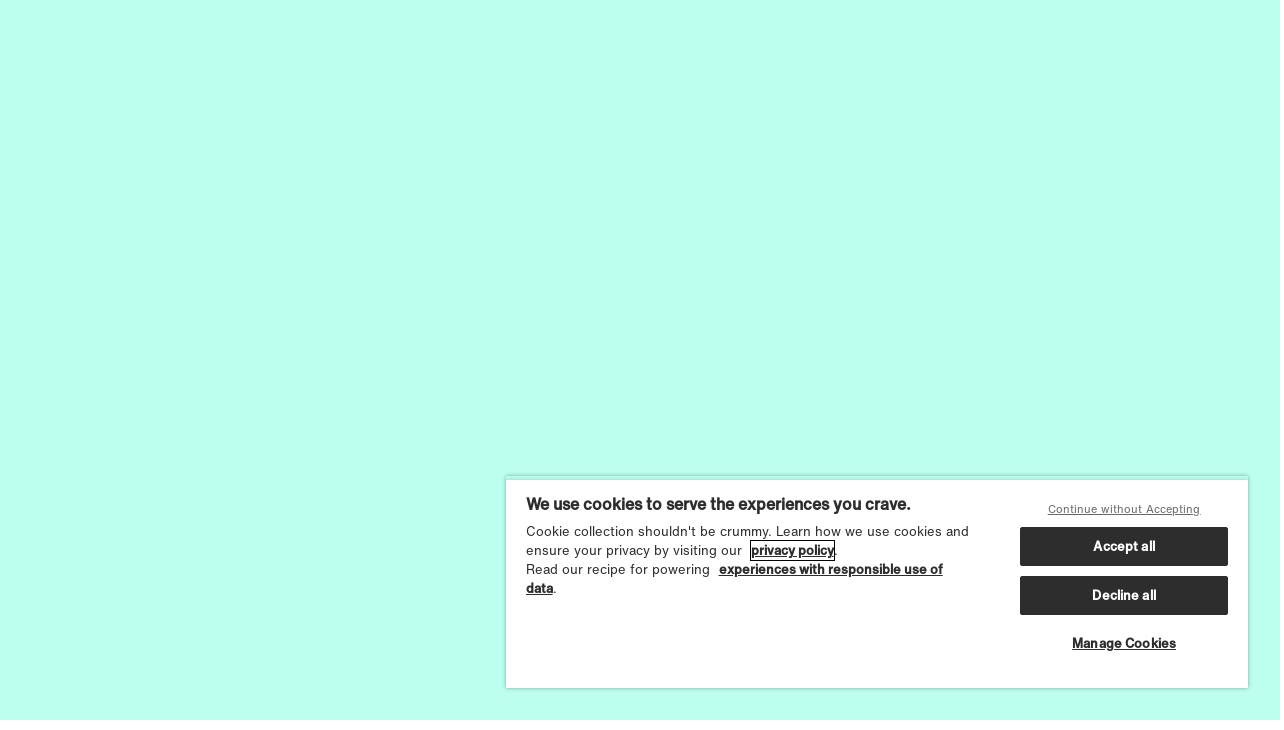

--- FILE ---
content_type: text/html; charset=UTF-8
request_url: https://www.monks.com/case-studies/coach-terrys-totally-terrific-fitness-fantasy
body_size: 37360
content:
<!DOCTYPE html>
<html lang="en" dir="ltr" prefix="content: http://purl.org/rss/1.0/modules/content/  dc: http://purl.org/dc/terms/  foaf: http://xmlns.com/foaf/0.1/  og: http://ogp.me/ns#  rdfs: http://www.w3.org/2000/01/rdf-schema#  schema: http://schema.org/  sioc: http://rdfs.org/sioc/ns#  sioct: http://rdfs.org/sioc/types#  skos: http://www.w3.org/2004/02/skos/core#  xsd: http://www.w3.org/2001/XMLSchema# ">
  <head>
    <meta charset="utf-8" />
<meta name="description" content="We produced a cutting-edge extended reality broadcast that brought the popular world of GoNoodle to life using software-defined production." />
<meta name="keywords" content="xr,5G,livestream innovation,digital production" />
<link rel="canonical" href="https://www.monks.com/case-studies/coach-terrys-totally-terrific-fitness-fantasy" />
<link rel="image_src" href="https://www.monks.com/data/styles/1200x630/s3/2023-09/Media.Monks_Verizon_5G_GoNoodle_main.jpg?VersionId=GzLNxRyP8CBW2iuViDbVZkObUiNUzXwX&amp;h=d1cb525d&amp;itok=etQg1Gg3" />
<meta property="og:title" content="Coach Terry’s Totally Terrific Fitness Fantasy" />
<meta property="og:description" content="We produced a cutting-edge extended reality broadcast that brought the popular world of GoNoodle to life using software-defined production." />
<meta property="og:image" content="https://www.monks.com/data/styles/1200x630/s3/2023-09/Media.Monks_Verizon_5G_GoNoodle_main.jpg?VersionId=GzLNxRyP8CBW2iuViDbVZkObUiNUzXwX&amp;h=d1cb525d&amp;itok=etQg1Gg3" />
<meta name="twitter:card" content="summary_large_image" />
<meta name="twitter:description" content="We produced a cutting-edge extended reality broadcast that brought the popular world of GoNoodle to life using software-defined production." />
<meta name="twitter:title" content="Coach Terry’s Totally Terrific Fitness Fantasy" />
<meta name="twitter:image" content="https://www.monks.com/data/styles/1200x630/s3/2023-09/Media.Monks_Verizon_5G_GoNoodle_main.jpg?VersionId=GzLNxRyP8CBW2iuViDbVZkObUiNUzXwX&amp;h=d1cb525d&amp;itok=etQg1Gg3" />
<meta name="MobileOptimized" content="width" />
<meta name="HandheldFriendly" content="true" />
<meta name="viewport" content="width=device-width, initial-scale=1, viewport-fit=cover" />
<script type="text/javascript">function OptanonWrapper() {}</script>
<script>(function(w,d,s,l,i){w[l]=w[l]||[];w[l].push({'gtm.start':new Date().getTime(),event:'gtm.js'});var f=d.getElementsByTagName(s)[0],j=d.createElement(s),dl=l!='dataLayer'?'&l='+l:'';j.async=true;j.src='https://tm.monks.com/gtm.js?id='+i+dl;f.parentNode.insertBefore(j,f);})(window,document,'script','dataLayer','GTM-58JP93N');</script>
<script src="https://cdn.cookielaw.org/scripttemplates/otSDKStub.js" type="text/javascript" charset="UTF-8" data-domain-script="fd7f30d2-a621-4c6b-a158-1e3d85844189"></script>
<meta name="theme-color" content="#2d2d2d" />
<link rel="mask-icon" href="https://www.monks.com/themes/custom/monks/static/images/svg/favicon.svg" color="#2c2d38" />
<link rel="apple-touch-icon" href="https://www.monks.com/themes/custom/monks/static/images/png/apple-touch-icon.png" />
<link rel="manifest" href="https://www.monks.com/themes/custom/monks/static/json/manifest.json" crossorigin="use-credentials" />
<meta name="canonical-english-url" content="https://www.monks.com/case-studies/coach-terrys-totally-terrific-fitness-fantasy" />
<link rel="icon" href="/themes/custom/monks/static/images/svg/favicon.svg" type="image/svg+xml" />
<link rel="alternate" hreflang="en" href="https://www.monks.com/case-studies/coach-terrys-totally-terrific-fitness-fantasy" />
<link rel="alternate" hreflang="es" href="https://www.monks.com/es/case-studies/fantasia-fitness-totalmente-genial-del-entrenador-terry" />
<link rel="alternate" hreflang="pt-br" href="https://www.monks.com/pt/case-studies/fantasia-de-condicionamento-fisico-totalmente-fantastica-do-treinador-terry" />
<link rel="alternate" hreflang="zh-hans" href="https://www.monks.com/zh-hans/case-studies/coach-terrys-totally-terrific-fitness-fantasy" />
<link rel="alternate" hreflang="de" href="https://www.monks.com/de/case-studies/trainer-terrys-absolut-fantastische-fitness-fantasie" />

      <title>XR Experience &amp; Live Broadcast Case | Verizon | Monks</title>
      <link rel="stylesheet" media="all" href="/themes/contrib/stable/css/system/components/align.module.css?t5kdcc" />
<link rel="stylesheet" media="all" href="/themes/contrib/stable/css/system/components/fieldgroup.module.css?t5kdcc" />
<link rel="stylesheet" media="all" href="/themes/contrib/stable/css/system/components/container-inline.module.css?t5kdcc" />
<link rel="stylesheet" media="all" href="/themes/contrib/stable/css/system/components/clearfix.module.css?t5kdcc" />
<link rel="stylesheet" media="all" href="/themes/contrib/stable/css/system/components/details.module.css?t5kdcc" />
<link rel="stylesheet" media="all" href="/themes/contrib/stable/css/system/components/hidden.module.css?t5kdcc" />
<link rel="stylesheet" media="all" href="/themes/contrib/stable/css/system/components/item-list.module.css?t5kdcc" />
<link rel="stylesheet" media="all" href="/themes/contrib/stable/css/system/components/js.module.css?t5kdcc" />
<link rel="stylesheet" media="all" href="/themes/contrib/stable/css/system/components/nowrap.module.css?t5kdcc" />
<link rel="stylesheet" media="all" href="/themes/contrib/stable/css/system/components/position-container.module.css?t5kdcc" />
<link rel="stylesheet" media="all" href="/themes/contrib/stable/css/system/components/reset-appearance.module.css?t5kdcc" />
<link rel="stylesheet" media="all" href="/themes/contrib/stable/css/system/components/resize.module.css?t5kdcc" />
<link rel="stylesheet" media="all" href="/themes/contrib/stable/css/system/components/system-status-counter.css?t5kdcc" />
<link rel="stylesheet" media="all" href="/themes/contrib/stable/css/system/components/system-status-report-counters.css?t5kdcc" />
<link rel="stylesheet" media="all" href="/themes/contrib/stable/css/system/components/system-status-report-general-info.css?t5kdcc" />
<link rel="stylesheet" media="all" href="/themes/contrib/stable/css/system/components/tablesort.module.css?t5kdcc" />
<link rel="stylesheet" media="all" href="/modules/contrib/paragraphs/css/paragraphs.unpublished.css?t5kdcc" />
<link rel="stylesheet" media="all" href="/themes/contrib/stable/css/core/assets/vendor/normalize-css/normalize.css?t5kdcc" />
<link rel="stylesheet" media="all" href="/themes/contrib/stable/css/core/normalize-fixes.css?t5kdcc" />
<link rel="stylesheet" media="all" href="/themes/contrib/classy/css/components/action-links.css?t5kdcc" />
<link rel="stylesheet" media="all" href="/themes/contrib/classy/css/components/breadcrumb.css?t5kdcc" />
<link rel="stylesheet" media="all" href="/themes/contrib/classy/css/components/button.css?t5kdcc" />
<link rel="stylesheet" media="all" href="/themes/contrib/classy/css/components/collapse-processed.css?t5kdcc" />
<link rel="stylesheet" media="all" href="/themes/contrib/classy/css/components/container-inline.css?t5kdcc" />
<link rel="stylesheet" media="all" href="/themes/contrib/classy/css/components/details.css?t5kdcc" />
<link rel="stylesheet" media="all" href="/themes/contrib/classy/css/components/exposed-filters.css?t5kdcc" />
<link rel="stylesheet" media="all" href="/themes/contrib/classy/css/components/field.css?t5kdcc" />
<link rel="stylesheet" media="all" href="/themes/contrib/classy/css/components/icons.css?t5kdcc" />
<link rel="stylesheet" media="all" href="/themes/contrib/classy/css/components/inline-form.css?t5kdcc" />
<link rel="stylesheet" media="all" href="/themes/contrib/classy/css/components/item-list.css?t5kdcc" />
<link rel="stylesheet" media="all" href="/themes/contrib/classy/css/components/link.css?t5kdcc" />
<link rel="stylesheet" media="all" href="/themes/contrib/classy/css/components/links.css?t5kdcc" />
<link rel="stylesheet" media="all" href="/themes/contrib/classy/css/components/menu.css?t5kdcc" />
<link rel="stylesheet" media="all" href="/themes/contrib/classy/css/components/more-link.css?t5kdcc" />
<link rel="stylesheet" media="all" href="/themes/contrib/classy/css/components/pager.css?t5kdcc" />
<link rel="stylesheet" media="all" href="/themes/contrib/classy/css/components/tabledrag.css?t5kdcc" />
<link rel="stylesheet" media="all" href="/themes/contrib/classy/css/components/tableselect.css?t5kdcc" />
<link rel="stylesheet" media="all" href="/themes/contrib/classy/css/components/tablesort.css?t5kdcc" />
<link rel="stylesheet" media="all" href="/themes/contrib/classy/css/components/tabs.css?t5kdcc" />
<link rel="stylesheet" media="all" href="/themes/contrib/classy/css/components/textarea.css?t5kdcc" />
<link rel="stylesheet" media="all" href="/themes/contrib/classy/css/components/ui-dialog.css?t5kdcc" />
<link rel="stylesheet" media="all" href="/themes/contrib/classy/css/components/messages.css?t5kdcc" />
<link rel="stylesheet" media="all" href="/themes/custom/monks/static/css/main.css?t5kdcc" />
<link rel="stylesheet" media="all" href="/themes/custom/monks/drupal.css?t5kdcc" />

      
  </head>
  <body class="path-node page-node-type-case-study">
    <div id="app">
      
      <div  data-component="app" data-layout="layout-default" data-theme-foreground="#2D2D2D" data-theme-background="#EAE8E4">
        
<script  type="application/json">{"cookieNames":{"languagePreference":"language-preference"}}</script>


        
          <div class="dialog-off-canvas-main-canvas" data-off-canvas-main-canvas>
    <div data-component=layout-default>
  <section  data-component="n3-multi-language" data-current-language-code="" data-variant="top">
  <div class="fixed-wrapper" data-ref="fixed-wrapper">
    <div class="intro-container" data-ref="intro-container">
      
<p
   class="fs-label font-sans-serif-medium copy intro-copy" data-allow-outlines="false" data-component="cf-a5-text"
>Choose your language</p>


      <div  data-component="cl-m4-select" data-data-passed-on-change="value" class="select">
  <div class="select-wrapper">
    <label>
      <div class="custom-select">
        <button  data-ref="custom-select-button" class="select-button" type="button">
          <span  class="button-label-wrapper">
                                    <span  class="button-label" data-ref="custom-select-button-label"></span>

                      </span>
                      <span class="button-icon-wrapper" data-ref="button-icon-wrapper">
              <span data-component="cf-a2-icon" data-name="down-chevron" data-ref="button-icon" aria-hidden="false" class="button-icon"><svg viewBox="0 0 70 70" fill="none" stroke="currentColor" xmlns="http://www.w3.org/2000/svg">
<path vector-effect="non-scaling-stroke" d="M43 32L35.1033 39.8967L27.2066 32"/>
</svg>
</span>

            </span>
                  </button>
        <select  data-ref="select-element" name="language" aria-label="Choose your language">
          <option data-option-id="language-option-0"></option>
                      <option  data-option-id="language-option-" data-ref="select-element-option" value="">
              English
            </option>
                      <option  data-option-id="language-option-es" data-ref="select-element-option" value="es">
              Spanish
            </option>
                      <option  data-option-id="language-option-pt" data-ref="select-element-option" value="pt">
              Portuguese, Brazil
            </option>
                      <option  data-option-id="language-option-de" data-ref="select-element-option" value="de">
              German
            </option>
                  </select>
      </div>
    </label>

          <div class="options-wrapper" data-ref="custom-select-options-wrapper">
        <div class="options-header">
          
<p
   data-ref="custom-select-header" class="fs-label font-sans-serif-medium" data-allow-outlines="false" data-component="cf-a5-text"
>Choose your language</p>


          <button class="options-close-button" data-ref="options-close-button" type="button">
            <span data-component="cf-a2-icon" data-name="up-arrow" data-ref="custom-select-header-icon" aria-hidden="false"><svg viewBox="0 0 70 70" fill="none" stroke="currentColor" xmlns="http://www.w3.org/2000/svg">
<path d="M27.2065 33.8967L35.1032 26L42.9999 33.8967" vector-effect="non-scaling-stroke"/>
<line x1="35.2778" y1="26" x2="35.2778" y2="43" vector-effect="non-scaling-stroke"/>
</svg>
</span>

          </button>
        </div>
        <div  data-ref="scroll-container" class="scroll-container has-confirmation-cta">
          <ul class="select-options" role="listbox">
                                                      <li class="select-option">
                <button  data-ref="custom-select-option" data-option-id="language-option-" class="custom-select-button has-indicator" type="button" value="" role="option" id="language-select-button-" data-label="English">
                                      <span  class="selected-option-indicator has-radio-icon">
                                          </span>
                                    <div class="select-option-button-label-wrapper">
                    <span class="copy-01 select-option-button-label"
                    >English</span
                    >
                                          <span class="select-option-button-sub-label">Default Language</span>
                                      </div>
                                  </button>
                              </li>
                                                      <li class="select-option">
                <button  data-ref="custom-select-option" data-option-id="language-option-es" class="custom-select-button has-indicator" type="button" value="es" role="option" id="language-select-button-es" data-label="Spanish">
                                      <span  class="selected-option-indicator has-radio-icon">
                                          </span>
                                    <div class="select-option-button-label-wrapper">
                    <span class="copy-01 select-option-button-label"
                    >Spanish</span
                    >
                                          <span class="select-option-button-sub-label">Partially artificial intelligence</span>
                                      </div>
                                  </button>
                              </li>
                                                      <li class="select-option">
                <button  data-ref="custom-select-option" data-option-id="language-option-pt" class="custom-select-button has-indicator" type="button" value="pt" role="option" id="language-select-button-pt" data-label="Portuguese, Brazil">
                                      <span  class="selected-option-indicator has-radio-icon">
                                          </span>
                                    <div class="select-option-button-label-wrapper">
                    <span class="copy-01 select-option-button-label"
                    >Portuguese, Brazil</span
                    >
                                          <span class="select-option-button-sub-label">Partially artificial intelligence</span>
                                      </div>
                                  </button>
                              </li>
                                                      <li class="select-option">
                <button  data-ref="custom-select-option" data-option-id="language-option-de" class="custom-select-button has-indicator" type="button" value="de" role="option" id="language-select-button-de" data-label="German">
                                      <span  class="selected-option-indicator has-radio-icon">
                                          </span>
                                    <div class="select-option-button-label-wrapper">
                    <span class="copy-01 select-option-button-label"
                    >German</span
                    >
                                          <span class="select-option-button-sub-label">Partially artificial intelligence</span>
                                      </div>
                                  </button>
                              </li>
                      </ul>
        </div>

                  <div class="options-footer" data-ref="options-footer">
            





  




  
  

<button  data-component="cf-m1-button" data-ref="confirmation-cta" data-label="Confirm" data-icon="right-arrow" data-responsive-behaviour="default" data-hover-behaviour="default" data-enable-transition-in="false" data-enable-load-more-transition="false" aria-label="Confirm your language preference" type="button" class="confirmation-cta is-themed size-medium">
            <span data-ref="button-icon-hover-wrapper" class="button-icon">
        <span data-component="cf-a2-icon" data-name="right-arrow" data-ref="button-icon-hover" aria-hidden="false"><svg viewBox="0 0 70 70" fill="none" stroke="currentColor" xmlns="http://www.w3.org/2000/svg">
<path d="M35.1033 27L43 34.8967L35.1033 42.7934" vector-effect="non-scaling-stroke"/>
<line x1="43" y1="35.0714" x2="26" y2="35.0714" vector-effect="non-scaling-stroke"/>
</svg>
</span>

        </span>
    
          <span data-ref="button-label" class="button-label">
        <span data-ref="button-label-background" class="abs-fill button-label-background" ></span>

        
<span
   data-ref="button-label-text" class="fs-label font-sans-serif-medium button-label-text" aria-label="Confirm" data-allow-outlines="false" data-component="cf-a5-text"
>Confirm</span>



        
              </span>
    
          <span data-ref="button-icon-wrapper" class="button-icon icon">
        <span data-component="cf-a2-icon" data-name="right-arrow" data-ref="button-icon" aria-hidden="false"><svg viewBox="0 0 70 70" fill="none" stroke="currentColor" xmlns="http://www.w3.org/2000/svg">
<path d="M35.1033 27L43 34.8967L35.1033 42.7934" vector-effect="non-scaling-stroke"/>
<line x1="43" y1="35.0714" x2="26" y2="35.0714" vector-effect="non-scaling-stroke"/>
</svg>
</span>

      </span>
    
      </button>

          </div>
              </div>
      </div>

  
<div  data-component="a3-validation-hint" data-ref="input-error" data-is-active="false" class="input-error">
  
</div>

</div>

      





  




  
  

<button  data-component="cf-m1-button" data-ref="confirm-cta" data-label="Confirm" data-icon="right-arrow" data-responsive-behaviour="default" data-hover-behaviour="default" data-enable-transition-in="false" data-enable-load-more-transition="false" aria-label="Confirm your language preference" type="button" class="confirm-cta is-themed size-medium">
            <span data-ref="button-icon-hover-wrapper" class="button-icon">
        <span data-component="cf-a2-icon" data-name="right-arrow" data-ref="button-icon-hover" aria-hidden="false"><svg viewBox="0 0 70 70" fill="none" stroke="currentColor" xmlns="http://www.w3.org/2000/svg">
<path d="M35.1033 27L43 34.8967L35.1033 42.7934" vector-effect="non-scaling-stroke"/>
<line x1="43" y1="35.0714" x2="26" y2="35.0714" vector-effect="non-scaling-stroke"/>
</svg>
</span>

        </span>
    
          <span data-ref="button-label" class="button-label">
        <span data-ref="button-label-background" class="abs-fill button-label-background" ></span>

        
<span
   data-ref="button-label-text" class="fs-label font-sans-serif-medium button-label-text" aria-label="Confirm" data-allow-outlines="false" data-component="cf-a5-text"
>Confirm</span>



        
              </span>
    
          <span data-ref="button-icon-wrapper" class="button-icon icon">
        <span data-component="cf-a2-icon" data-name="right-arrow" data-ref="button-icon" aria-hidden="false"><svg viewBox="0 0 70 70" fill="none" stroke="currentColor" xmlns="http://www.w3.org/2000/svg">
<path d="M35.1033 27L43 34.8967L35.1033 42.7934" vector-effect="non-scaling-stroke"/>
<line x1="43" y1="35.0714" x2="26" y2="35.0714" vector-effect="non-scaling-stroke"/>
</svg>
</span>

      </span>
    
      </button>

    </div>
    <div class="result-container" data-ref="result-container">
      
<p
   class="fs-body-m font-sans-serif copy result-copy" data-allow-outlines="false" data-component="cf-a5-text"
>The website has been translated to English with the help of Humans and AI</p>


      <div class="close-cta-wrapper">
        
<p
   class="fs-label font-sans-serif copy" data-allow-outlines="false" data-component="cf-a5-text"
>Dismiss</p>


        
<button  data-component="m23-progress-button" data-progress="0" aria-label="Close the language selector" class="close-cta size-default">
  <svg class="progress" viewbox="0 0 100 100">
    <circle r="48" cx="50" cy="50" class="total" data-ref="total"></circle>
    <circle r="48" cx="50" cy="50" class="progress" data-ref="progress"></circle>
  </svg>
  <span data-component="cf-a2-icon" data-name="cross" aria-hidden="false" class="icon"><svg viewBox="0 0 70 70" xmlns="http://www.w3.org/2000/svg" fill="none" stroke="currentColor">
  <path vector-effect="non-scaling-stroke" d="M40.6569 40.6569L29.3432 29.3432" />
  <path vector-effect="non-scaling-stroke" d="M29.3431 40.6569L40.6568 29.3432" />
</svg>
</span>

</button>

      </div>
    </div>
  </div>
</section>


      <nav  data-component="n1-navigation" data-logo-animation="/themes/custom/monks/static/lottie/navigation.lottie" aria-label="Primary navigation">
  
  




  




  
  

<a  data-component="cf-m1-button" data-ref="skip-to-content" data-label="Skip to content" data-icon="down-arrow" data-responsive-behaviour="default" data-hover-behaviour="default" data-enable-transition-in="false" data-enable-load-more-transition="false" href="#main-content" target="_self" rel="noopener" class="skip-to-content is-themed size-small">
            <span data-ref="button-icon-hover-wrapper" class="button-icon">
        <span data-component="cf-a2-icon" data-name="down-arrow" data-ref="button-icon-hover" aria-hidden="false"><svg viewBox="0 0 70 70" fill="none" stroke="currentColor" xmlns="http://www.w3.org/2000/svg">
<path vector-effect="non-scaling-stroke" d="M43 35.1033L35.1033 43L27.2066 35.1033"/>
<line vector-effect="non-scaling-stroke" x1="34.9286" y1="43" x2="34.9286" y2="26"/>
</svg>
</span>

        </span>
    
          <span data-ref="button-label" class="button-label">
        <span data-ref="button-label-background" class="abs-fill button-label-background" ></span>

        
<span
   data-ref="button-label-text" class="fs-label font-sans-serif-medium button-label-text" aria-label="Skip to content" data-allow-outlines="false" data-component="cf-a5-text"
>Skip to content</span>



        
              </span>
    
          <span data-ref="button-icon-wrapper" class="button-icon icon">
        <span data-component="cf-a2-icon" data-name="down-arrow" data-ref="button-icon" aria-hidden="false"><svg viewBox="0 0 70 70" fill="none" stroke="currentColor" xmlns="http://www.w3.org/2000/svg">
<path vector-effect="non-scaling-stroke" d="M43 35.1033L35.1033 43L27.2066 35.1033"/>
<line vector-effect="non-scaling-stroke" x1="34.9286" y1="43" x2="34.9286" y2="26"/>
</svg>
</span>

      </span>
    
      </a>

  <div data-ref="content" class="grid-gutter navigation-content">
    <a  data-ref="logo" class="logo" href="/" aria-label="Dot monks">
      <span data-component="cf-a2-icon" data-name="dot-monks-logo" aria-hidden="false" class="logo-icon"></span>

    </a>
    <button  data-ref="toggle" class="toggle" data-open-label="Open the menu" data-close-label="Close the menu">
      <span class="toggle-line"></span>
      <span class="toggle-line"></span>
      <span class="toggle-line"></span>
    </button>
    <div data-ref="navigation-overlay" class="navigation-overlay">
      
<p
   class="fs-label font-sans-serif-medium label" data-allow-outlines="false" data-component="cf-a5-text"
>Menu</p>


      <ul data-ref="navigation-items" class="navigation-items">
                  <li  data-ref="navigation-item" class="navigation-item has-submenu">
                          <span data-ref="dot" class="dot"></span>
                              <span  id="navigation-link-solutions" data-ref="navigation-link" class="navigation-link" data-en-label="Solutions">
                  Solutions
                </span>
                                                    <button  type="button" data-ref="desktop-chevron-button" class="dropdown-indicator" aria-expanded="false" aria-labelledby="navigation-link-solutions" aria-controls="navigation-submenu-solutions">
                <div class="dropdown-indicator-icon"></div>
              </button>
              





  




  
  

<button  data-component="cf-m1-button" data-ref="mobile-chevron-button" data-icon="down-chevron" data-responsive-behaviour="default" data-hover-behaviour="none" data-enable-transition-in="false" data-enable-load-more-transition="false" type="button" aria-labelledby="navigation-link-solutions" aria-controls="navigation-submenu-solutions" class="mobile-icon-button is-themed size-small">
            <span data-ref="button-icon-hover-wrapper" class="button-icon">
        <span data-component="cf-a2-icon" data-name="down-chevron" data-ref="button-icon-hover" aria-hidden="false"><svg viewBox="0 0 70 70" fill="none" stroke="currentColor" xmlns="http://www.w3.org/2000/svg">
<path vector-effect="non-scaling-stroke" d="M43 32L35.1033 39.8967L27.2066 32"/>
</svg>
</span>

        </span>
    
    
          <span data-ref="button-icon-wrapper" class="button-icon icon">
        <span data-component="cf-a2-icon" data-name="down-chevron" data-ref="button-icon" aria-hidden="false"><svg viewBox="0 0 70 70" fill="none" stroke="currentColor" xmlns="http://www.w3.org/2000/svg">
<path vector-effect="non-scaling-stroke" d="M43 32L35.1033 39.8967L27.2066 32"/>
</svg>
</span>

      </span>
    
      </button>

                                      <div data-ref="navigation-submenu-wrapper" class="navigation-submenu-wrapper">
                <ul  id="navigation-submenu-solutions" data-ref="navigation-submenu" data-submenu-en-label="Solutions" class="navigation-submenu">
                                  <li  data-ref="navigation-submenu-item" data-en-label="Real-Time Brands" class="navigation-submenu-item">
                    <span data-ref="dot" class="subitem-dot"></span>
                    <a  class="submenu-link" href="/solutions/real-time-brands" aria-current="false">
                      Real-Time Brands
                    </a>
                  </li>
                                  <li  data-ref="navigation-submenu-item" data-en-label="Marketing Orchestration" class="navigation-submenu-item">
                    <span data-ref="dot" class="subitem-dot"></span>
                    <a  class="submenu-link" href="/solutions/marketing-orchestration" aria-current="false">
                      Marketing Orchestration
                    </a>
                  </li>
                                  <li  data-ref="navigation-submenu-item" data-en-label="Glass Box Media" class="navigation-submenu-item">
                    <span data-ref="dot" class="subitem-dot"></span>
                    <a  class="submenu-link" href="/solutions/glass-box-media" aria-current="false">
                      Glass Box Media
                    </a>
                  </li>
                                  <li  data-ref="navigation-submenu-item" data-en-label="Monks.Flow" class="navigation-submenu-item">
                    <span data-ref="dot" class="subitem-dot"></span>
                    <a  class="submenu-link" href="/monks.flow" aria-current="false">
                      Monks.Flow
                    </a>
                  </li>
                              </ul>
            </div>
                      </li>
                  <li  data-ref="navigation-item" class="navigation-item has-submenu">
                          <span data-ref="dot" class="dot"></span>
                              <span  id="navigation-link-marketing-services" data-ref="navigation-link" class="navigation-link" data-en-label="Marketing Services">
                  Marketing Services
                </span>
                                                    <button  type="button" data-ref="desktop-chevron-button" class="dropdown-indicator" aria-expanded="false" aria-labelledby="navigation-link-marketing-services" aria-controls="navigation-submenu-marketing-services">
                <div class="dropdown-indicator-icon"></div>
              </button>
              





  




  
  

<button  data-component="cf-m1-button" data-ref="mobile-chevron-button" data-icon="down-chevron" data-responsive-behaviour="default" data-hover-behaviour="none" data-enable-transition-in="false" data-enable-load-more-transition="false" type="button" aria-labelledby="navigation-link-marketing-services" aria-controls="navigation-submenu-marketing-services" class="mobile-icon-button is-themed size-small">
            <span data-ref="button-icon-hover-wrapper" class="button-icon">
        <span data-component="cf-a2-icon" data-name="down-chevron" data-ref="button-icon-hover" aria-hidden="false"><svg viewBox="0 0 70 70" fill="none" stroke="currentColor" xmlns="http://www.w3.org/2000/svg">
<path vector-effect="non-scaling-stroke" d="M43 32L35.1033 39.8967L27.2066 32"/>
</svg>
</span>

        </span>
    
    
          <span data-ref="button-icon-wrapper" class="button-icon icon">
        <span data-component="cf-a2-icon" data-name="down-chevron" data-ref="button-icon" aria-hidden="false"><svg viewBox="0 0 70 70" fill="none" stroke="currentColor" xmlns="http://www.w3.org/2000/svg">
<path vector-effect="non-scaling-stroke" d="M43 32L35.1033 39.8967L27.2066 32"/>
</svg>
</span>

      </span>
    
      </button>

                                      <div data-ref="navigation-submenu-wrapper" class="navigation-submenu-wrapper">
                <ul  id="navigation-submenu-marketing-services" data-ref="navigation-submenu" data-submenu-en-label="Marketing Services" class="navigation-submenu">
                                  <li  data-ref="navigation-submenu-item" data-en-label="Brand" class="navigation-submenu-item">
                    <span data-ref="dot" class="subitem-dot"></span>
                    <a  class="submenu-link" href="/solutions/brand" aria-current="false">
                      Brand
                    </a>
                  </li>
                                  <li  data-ref="navigation-submenu-item" data-en-label="Social" class="navigation-submenu-item">
                    <span data-ref="dot" class="subitem-dot"></span>
                    <a  class="submenu-link" href="/solutions/social" aria-current="false">
                      Social
                    </a>
                  </li>
                                  <li  data-ref="navigation-submenu-item" data-en-label="Media" class="navigation-submenu-item">
                    <span data-ref="dot" class="subitem-dot"></span>
                    <a  class="submenu-link" href="/solutions/media" aria-current="false">
                      Media
                    </a>
                  </li>
                                  <li  data-ref="navigation-submenu-item" data-en-label="Data" class="navigation-submenu-item">
                    <span data-ref="dot" class="subitem-dot"></span>
                    <a  class="submenu-link" href="/solutions/data" aria-current="false">
                      Data
                    </a>
                  </li>
                                  <li  data-ref="navigation-submenu-item" data-en-label="Experience" class="navigation-submenu-item">
                    <span data-ref="dot" class="subitem-dot"></span>
                    <a  class="submenu-link" href="/solutions/experience" aria-current="false">
                      Experience
                    </a>
                  </li>
                                  <li  data-ref="navigation-submenu-item" data-en-label="Studio" class="navigation-submenu-item">
                    <span data-ref="dot" class="subitem-dot"></span>
                    <a  class="submenu-link" href="/solutions/studio" aria-current="false">
                      Studio
                    </a>
                  </li>
                                  <li  data-ref="navigation-submenu-item" data-en-label="Platforms" class="navigation-submenu-item">
                    <span data-ref="dot" class="subitem-dot"></span>
                    <a  class="submenu-link" href="/solutions/platform" aria-current="false">
                      Platforms
                    </a>
                  </li>
                                  <li  data-ref="navigation-submenu-item" data-en-label="Commerce" class="navigation-submenu-item">
                    <span data-ref="dot" class="subitem-dot"></span>
                    <a  class="submenu-link" href="/solutions/commerce" aria-current="false">
                      Commerce
                    </a>
                  </li>
                                  <li  data-ref="navigation-submenu-item" data-en-label="Artificial Intelligence" class="navigation-submenu-item">
                    <span data-ref="dot" class="subitem-dot"></span>
                    <a  class="submenu-link" href="/artificial-intelligence" aria-current="false">
                      Artificial Intelligence
                    </a>
                  </li>
                              </ul>
            </div>
                      </li>
                  <li  data-ref="navigation-item" class="navigation-item">
                          <span data-ref="dot" class="dot"></span>
                              <a  id="navigation-link-technology-services" data-ref="navigation-link" class="navigation-link" href="https://www.monkstechservices.com/" data-en-label="Technology Services">
                  Technology Services
                </a>
                                                    <span data-component="cf-a2-icon" data-name="right-arrow" aria-hidden="false" class="navigation-link-icon"><svg viewBox="0 0 70 70" fill="none" stroke="currentColor" xmlns="http://www.w3.org/2000/svg">
<path d="M35.1033 27L43 34.8967L35.1033 42.7934" vector-effect="non-scaling-stroke"/>
<line x1="43" y1="35.0714" x2="26" y2="35.0714" vector-effect="non-scaling-stroke"/>
</svg>
</span>

                                  </li>
                  <li  data-ref="navigation-item" class="navigation-item">
                          <span data-ref="dot" class="dot"></span>
                              <a  id="navigation-link-work" data-ref="navigation-link" class="navigation-link" href="/work-inventory" data-en-label="Work">
                  Work
                </a>
                                                    <span data-component="cf-a2-icon" data-name="right-arrow" aria-hidden="false" class="navigation-link-icon"><svg viewBox="0 0 70 70" fill="none" stroke="currentColor" xmlns="http://www.w3.org/2000/svg">
<path d="M35.1033 27L43 34.8967L35.1033 42.7934" vector-effect="non-scaling-stroke"/>
<line x1="43" y1="35.0714" x2="26" y2="35.0714" vector-effect="non-scaling-stroke"/>
</svg>
</span>

                                  </li>
                  <li  data-ref="navigation-item" class="navigation-item has-submenu">
                          <span data-ref="dot" class="dot"></span>
                              <span  id="navigation-link-about-us" data-ref="navigation-link" class="navigation-link" data-en-label="About Us">
                  About Us
                </span>
                                                    <button  type="button" data-ref="desktop-chevron-button" class="dropdown-indicator" aria-expanded="false" aria-labelledby="navigation-link-about-us" aria-controls="navigation-submenu-about-us">
                <div class="dropdown-indicator-icon"></div>
              </button>
              





  




  
  

<button  data-component="cf-m1-button" data-ref="mobile-chevron-button" data-icon="down-chevron" data-responsive-behaviour="default" data-hover-behaviour="none" data-enable-transition-in="false" data-enable-load-more-transition="false" type="button" aria-labelledby="navigation-link-about-us" aria-controls="navigation-submenu-about-us" class="mobile-icon-button is-themed size-small">
            <span data-ref="button-icon-hover-wrapper" class="button-icon">
        <span data-component="cf-a2-icon" data-name="down-chevron" data-ref="button-icon-hover" aria-hidden="false"><svg viewBox="0 0 70 70" fill="none" stroke="currentColor" xmlns="http://www.w3.org/2000/svg">
<path vector-effect="non-scaling-stroke" d="M43 32L35.1033 39.8967L27.2066 32"/>
</svg>
</span>

        </span>
    
    
          <span data-ref="button-icon-wrapper" class="button-icon icon">
        <span data-component="cf-a2-icon" data-name="down-chevron" data-ref="button-icon" aria-hidden="false"><svg viewBox="0 0 70 70" fill="none" stroke="currentColor" xmlns="http://www.w3.org/2000/svg">
<path vector-effect="non-scaling-stroke" d="M43 32L35.1033 39.8967L27.2066 32"/>
</svg>
</span>

      </span>
    
      </button>

                                      <div data-ref="navigation-submenu-wrapper" class="navigation-submenu-wrapper">
                <ul  id="navigation-submenu-about-us" data-ref="navigation-submenu" data-submenu-en-label="About Us" class="navigation-submenu">
                                  <li  data-ref="navigation-submenu-item" data-en-label="What We Do" class="navigation-submenu-item">
                    <span data-ref="dot" class="subitem-dot"></span>
                    <a  class="submenu-link" href="/what-we-do" aria-current="false">
                      What We Do
                    </a>
                  </li>
                                  <li  data-ref="navigation-submenu-item" data-en-label="Partners" class="navigation-submenu-item">
                    <span data-ref="dot" class="subitem-dot"></span>
                    <a  class="submenu-link" href="/partners" aria-current="false">
                      Partners
                    </a>
                  </li>
                                  <li  data-ref="navigation-submenu-item" data-en-label="Thinking" class="navigation-submenu-item">
                    <span data-ref="dot" class="subitem-dot"></span>
                    <a  class="submenu-link" href="/thinking" aria-current="false">
                      Thinking
                    </a>
                  </li>
                                  <li  data-ref="navigation-submenu-item" data-en-label="Events" class="navigation-submenu-item">
                    <span data-ref="dot" class="subitem-dot"></span>
                    <a  class="submenu-link" href="/events" aria-current="false">
                      Events
                    </a>
                  </li>
                                  <li  data-ref="navigation-submenu-item" data-en-label="Careers" class="navigation-submenu-item">
                    <span data-ref="dot" class="subitem-dot"></span>
                    <a  class="submenu-link" href="/careers" aria-current="false">
                      Careers
                    </a>
                  </li>
                              </ul>
            </div>
                      </li>
                  <li  data-ref="navigation-item" class="navigation-item">
                          <span data-ref="dot" class="dot dot-button"></span> 
  




  




  
  

<a  data-component="cf-m1-button" data-ref="navigation-link" data-label="Connect" data-en-label="Connect" data-icon="right-arrow" data-responsive-behaviour="default" data-hover-behaviour="default" data-enable-transition-in="false" data-enable-load-more-transition="false" href="/connect" target="_self" rel="noopener" class="navigation-link is-themed size-small">
            <span data-ref="button-icon-hover-wrapper" class="button-icon">
        <span data-component="cf-a2-icon" data-name="right-arrow" data-ref="button-icon-hover" aria-hidden="false"><svg viewBox="0 0 70 70" fill="none" stroke="currentColor" xmlns="http://www.w3.org/2000/svg">
<path d="M35.1033 27L43 34.8967L35.1033 42.7934" vector-effect="non-scaling-stroke"/>
<line x1="43" y1="35.0714" x2="26" y2="35.0714" vector-effect="non-scaling-stroke"/>
</svg>
</span>

        </span>
    
          <span data-ref="button-label" class="button-label">
        <span data-ref="button-label-background" class="abs-fill button-label-background" ></span>

        
<span
   data-ref="button-label-text" class="fs-label font-sans-serif-medium button-label-text" aria-label="Connect" data-allow-outlines="false" data-component="cf-a5-text"
>Connect</span>



        
              </span>
    
          <span data-ref="button-icon-wrapper" class="button-icon icon">
        <span data-component="cf-a2-icon" data-name="right-arrow" data-ref="button-icon" aria-hidden="false"><svg viewBox="0 0 70 70" fill="none" stroke="currentColor" xmlns="http://www.w3.org/2000/svg">
<path d="M35.1033 27L43 34.8967L35.1033 42.7934" vector-effect="non-scaling-stroke"/>
<line x1="43" y1="35.0714" x2="26" y2="35.0714" vector-effect="non-scaling-stroke"/>
</svg>
</span>

      </span>
    
      </a>

                                      <span data-component="cf-a2-icon" data-name="right-arrow" aria-hidden="false" class="navigation-link-icon"><svg viewBox="0 0 70 70" fill="none" stroke="currentColor" xmlns="http://www.w3.org/2000/svg">
<path d="M35.1033 27L43 34.8967L35.1033 42.7934" vector-effect="non-scaling-stroke"/>
<line x1="43" y1="35.0714" x2="26" y2="35.0714" vector-effect="non-scaling-stroke"/>
</svg>
</span>

                                  </li>
              </ul>
    </div>
  </div>
</nav>




  <main id="main-content" tabindex="-1">
    <div data-component="block-renderer">
      

      

      

      

      

        <div data-drupal-messages-fallback class="hidden"></div>
  

  
<header  id="h01-case-header-33411" data-component="h1-case-header" data-foreground-color="#0D3842" data-background-color="#BCFFEF">
      <div class="grid-row visual-container" data-ref="visual-container">
              <div data-ref="visual-wrapper" class="visual">
          <figure  data-component="m22-visual" data-ref="visual">
      <picture  data-component="cf-a3-image" data-ref="visual-image" data-enable-fade-in="true" border-radius="true" class="fit-cover border-radius image">
      <source  data-srcset="https://www.monks.com/data/styles/1057x948_crop/s3/2023-09/Tua%2BTerry%20on%20stage-Media.Monks-Verizon-VR_LiveBroadcast.jpg.webp?VersionId=2TpM7cv0_K2fThl.g6iAVZm7.SkaKwu4&amp;itok=s55UzwJh" type="image/webp" />
  
  
  
        
  <img  data-ref="image-element" alt="Tua Tagovailoa and Terry on a production stage filming" data-src="https://www.monks.com/data/styles/1057x948_crop/s3/2023-09/Tua%2BTerry%20on%20stage-Media.Monks-Verizon-VR_LiveBroadcast.jpg?VersionId=hzkafAHL5d04WZfNqxU8RZ6orGtI0UZK&amp;h=eca516e2&amp;itok=13XCTL4s" class="lazyload" />
</picture>

  
  </figure>

        </div>
              <div data-ref="visual-wrapper" class="visual">
          <figure  data-component="m22-visual" data-ref="visual">
      <picture  data-component="cf-a3-image" data-ref="visual-image" data-enable-fade-in="true" border-radius="true" class="fit-contain border-radius image">
  
  
  
        
  <img  data-ref="image-element" alt="Coach Terry from GoNoodle" data-src="https://www.monks.com/data/2023-09/image1.png?VersionId=Iw6xXTaJpi_9xLFE47AIM73CiuzpzFuN" class="lazyload" />
</picture>

  
  </figure>

        </div>
              <div data-ref="visual-wrapper" class="visual">
          <figure  data-component="m22-visual" data-ref="visual">
  
      <div  class="video-wrapper" data-ref="video-wrapper" data-play-aria-label="Play video loop" data-pause-aria-label="Pause video loop">

      <video playsinline  data-component="a2-video" data-ref="visual-video" src="https://www.monks.com/data/2023-09/Kids%20exercising.mp4?VersionId=4_Rm27Hgn5L3SvQF8LWHCsR55fS2KCYt" preload="metadata" muted="muted" loop="loop" title="Kids exercising.mp4" class="fit-cover border-radius video"></video>

      <div class="overlay"></div>
      





  

  


  
  

<button  data-component="cf-m1-button" data-ref="play-button" data-icon="pause" data-responsive-behaviour="default" data-hover-behaviour="move-icon" data-enable-transition-in="false" data-enable-load-more-transition="false" aria-label="Pause video loop" type="button" class="play-button is-outlined is-secondary-cta is-themed size-small">
            <span data-ref="button-icon-hover-wrapper" class="button-icon">
        <span data-component="cf-a2-icon" data-name="pause" data-ref="button-icon-hover" aria-hidden="false"><svg viewBox="0 0 70 70" fill="none" stroke="currentColor" xmlns="http://www.w3.org/2000/svg">
<path d="M31 43L31 27" vector-effect="non-scaling-stroke"/>
<path d="M39 43L39 27" vector-effect="non-scaling-stroke"/>
</svg>
</span>

        </span>
    
    
          <span data-ref="button-icon-wrapper" class="button-icon icon">
        <span data-component="cf-a2-icon" data-name="pause" data-ref="button-icon" aria-hidden="false"><svg viewBox="0 0 70 70" fill="none" stroke="currentColor" xmlns="http://www.w3.org/2000/svg">
<path d="M31 43L31 27" vector-effect="non-scaling-stroke"/>
<path d="M39 43L39 27" vector-effect="non-scaling-stroke"/>
</svg>
</span>

      </span>
    
      </button>

    </div>
  </figure>

        </div>
          </div>
  
  
  
  <div  data-ref="content-wrapper" class="grid-row content-row">
    <div class="grid-col-4 grid-col-l-5 title-column">
      <h1
   data-ref="title" class="fs-display-l font-serif component-title" data-outline-show-delay="0" data-display-original-copy="false" data-component="cf-a1-heading"
>
<em>Coach Terry’s Totally Terrific Fitness Fantasy</em> <span>• A Fitness Fantasy Brought into Extended Reality</span>
</h1>

    </div>
    <div class="grid-col-4 grid-col-l-3 meta-column">
      <ul class="meta-info">
        <li data-ref="client" class="meta-info-item">
          
<span
   class="fs-label font-sans-serif-medium meta-label" data-allow-outlines="false" data-component="cf-a5-text"
>Client</span>



          
<p
   class="fs-label font-sans-serif meta-value" data-allow-outlines="false" data-component="cf-a5-text"
>Verizon</p>


        </li>
        <li data-ref="solution" class="meta-info-item">
          
<span
   class="fs-label font-sans-serif-medium meta-label" data-allow-outlines="false" data-component="cf-a5-text"
>Solutions</span>



          
          
<p
   class="fs-label font-sans-serif meta-value" data-allow-outlines="false" data-component="cf-a5-text"
><span class="meta-list-value">Experience</span><span class="meta-list-value">VR &amp; Live Video Production</span></p>


        </li>
      </ul>
      <div class="component-links">
        
<div  data-component="o8-share" data-ref="share" data-href="https://www.monks.com/case-studies/coach-terrys-totally-terrific-fitness-fantasy" data-copied-label="Copied!" aria-live="polite" class="share">
  





  




  
  

<button  data-component="cf-m1-button" data-ref="trigger" data-label="Share" data-icon="plus" data-responsive-behaviour="default" data-hover-behaviour="default" data-enable-transition-in="true" data-enable-load-more-transition="false" type="button" class="share-trigger is-themed size-small">
            <span data-ref="button-icon-hover-wrapper" class="button-icon">
        <span data-component="cf-a2-icon" data-name="plus" data-ref="button-icon-hover" aria-hidden="false"><svg viewBox="0 0 70 70" fill="none" stroke="currentColor" xmlns="http://www.w3.org/2000/svg">
<path class="horizontal" d="M43 35L27 35" vector-effect="non-scaling-stroke"/>
<path class="vertical" d="M35 43L35 27" vector-effect="non-scaling-stroke"/>
</svg>
</span>

        </span>
    
          <span data-ref="button-label" class="button-label">
        <span data-ref="button-label-background" class="abs-fill button-label-background" ></span>

        
<span
   data-ref="button-label-text" class="fs-label font-sans-serif-medium button-label-text" aria-label="Share" data-allow-outlines="false" data-component="cf-a5-text"
>Share</span>



        
              </span>
    
          <span data-ref="button-icon-wrapper" class="button-icon icon">
        <span data-component="cf-a2-icon" data-name="plus" data-ref="button-icon" aria-hidden="false"><svg viewBox="0 0 70 70" fill="none" stroke="currentColor" xmlns="http://www.w3.org/2000/svg">
<path class="horizontal" d="M43 35L27 35" vector-effect="non-scaling-stroke"/>
<path class="vertical" d="M35 43L35 27" vector-effect="non-scaling-stroke"/>
</svg>
</span>

      </span>
    
      </button>

  <div data-ref="share-list" class="share-list">
      
<p
   data-ref="title" class="fs-label font-sans-serif-medium share-title" data-allow-outlines="false" data-component="cf-a5-text"
>Share</p>



    <ul class="share-options">
                <li data-ref="share-option" class="share-option">
        
<p
   data-ref="share-label" class="fs-label font-sans-serif-medium share-label" data-allow-outlines="false" data-component="cf-a5-text"
>Twitter</p>



        
  









  
  

<a  data-component="cf-m1-button" data-ref="share-button" data-icon="twitter" data-responsive-behaviour="medium-to-small" data-hover-behaviour="move-icon" data-enable-transition-in="false" data-enable-load-more-transition="false" aria-label="Twitter" href="https://www.monks.com/case-studies/coach-terrys-totally-terrific-fitness-fantasy" target="_blank" rel="noopener" class="is-themed size-small">
            <span data-ref="button-icon-hover-wrapper" class="button-icon">
        <span data-component="cf-a2-icon" data-name="twitter" data-ref="button-icon-hover" aria-hidden="false"><svg viewBox="0 0 70 70" fill="currentColor" xmlns="http://www.w3.org/2000/svg">
<path d="M32.0317 41.8667C38.0694 41.8667 41.3718 36.5313 41.3718 31.9045C41.3718 31.7529 41.3718 31.6021 41.3622 31.4519C42.0047 30.9562 42.5593 30.3425 43 29.6395C42.4009 29.9227 41.7653 30.1084 41.1146 30.1904C41.7998 29.7528 42.3127 29.0646 42.5578 28.2538C41.9134 28.6616 41.2084 28.9491 40.4733 29.1037C39.9783 28.5423 39.3237 28.1706 38.6108 28.0461C37.8978 27.9215 37.1663 28.0511 36.5293 28.4147C35.8923 28.7783 35.3855 29.3556 35.0872 30.0575C34.7888 30.7593 34.7157 31.5464 34.879 32.297C33.5739 32.2272 32.2971 31.8654 31.1316 31.2352C29.9661 30.605 28.9378 29.7204 28.1136 28.6388C27.6938 29.4096 27.5652 30.3221 27.7541 31.1904C27.9429 32.0588 28.4349 32.8177 29.1299 33.3127C28.6075 33.2962 28.0965 33.1459 27.64 32.8745C27.64 32.8888 27.64 32.9038 27.64 32.9188C27.6402 33.7272 27.9026 34.5106 28.3826 35.1362C28.8626 35.7618 29.5307 36.191 30.2736 36.3511C29.7903 36.4917 29.2833 36.5122 28.7914 36.4111C29.0011 37.1069 29.4095 37.7152 29.9594 38.1512C30.5093 38.5872 31.1732 38.8289 31.8582 38.8426C30.6958 39.817 29.2599 40.346 27.7814 40.3444C27.5203 40.3439 27.2593 40.327 27 40.2939C28.5012 41.3214 30.2479 41.8665 32.0317 41.8639"/>
</svg>
</span>

        </span>
    
    
          <span data-ref="button-icon-wrapper" class="button-icon icon">
        <span data-component="cf-a2-icon" data-name="twitter" data-ref="button-icon" aria-hidden="false"><svg viewBox="0 0 70 70" fill="currentColor" xmlns="http://www.w3.org/2000/svg">
<path d="M32.0317 41.8667C38.0694 41.8667 41.3718 36.5313 41.3718 31.9045C41.3718 31.7529 41.3718 31.6021 41.3622 31.4519C42.0047 30.9562 42.5593 30.3425 43 29.6395C42.4009 29.9227 41.7653 30.1084 41.1146 30.1904C41.7998 29.7528 42.3127 29.0646 42.5578 28.2538C41.9134 28.6616 41.2084 28.9491 40.4733 29.1037C39.9783 28.5423 39.3237 28.1706 38.6108 28.0461C37.8978 27.9215 37.1663 28.0511 36.5293 28.4147C35.8923 28.7783 35.3855 29.3556 35.0872 30.0575C34.7888 30.7593 34.7157 31.5464 34.879 32.297C33.5739 32.2272 32.2971 31.8654 31.1316 31.2352C29.9661 30.605 28.9378 29.7204 28.1136 28.6388C27.6938 29.4096 27.5652 30.3221 27.7541 31.1904C27.9429 32.0588 28.4349 32.8177 29.1299 33.3127C28.6075 33.2962 28.0965 33.1459 27.64 32.8745C27.64 32.8888 27.64 32.9038 27.64 32.9188C27.6402 33.7272 27.9026 34.5106 28.3826 35.1362C28.8626 35.7618 29.5307 36.191 30.2736 36.3511C29.7903 36.4917 29.2833 36.5122 28.7914 36.4111C29.0011 37.1069 29.4095 37.7152 29.9594 38.1512C30.5093 38.5872 31.1732 38.8289 31.8582 38.8426C30.6958 39.817 29.2599 40.346 27.7814 40.3444C27.5203 40.3439 27.2593 40.327 27 40.2939C28.5012 41.3214 30.2479 41.8665 32.0317 41.8639"/>
</svg>
</span>

      </span>
    
      </a>

      </li>
                <li data-ref="share-option" class="share-option">
        
<p
   data-ref="share-label" class="fs-label font-sans-serif-medium share-label" data-allow-outlines="false" data-component="cf-a5-text"
>LinkedIn</p>



        
  









  
  

<a  data-component="cf-m1-button" data-ref="share-button" data-icon="linkedin" data-responsive-behaviour="medium-to-small" data-hover-behaviour="move-icon" data-enable-transition-in="false" data-enable-load-more-transition="false" aria-label="LinkedIn" href="https://www.monks.com/case-studies/coach-terrys-totally-terrific-fitness-fantasy" target="_blank" rel="noopener" class="is-themed size-small">
            <span data-ref="button-icon-hover-wrapper" class="button-icon">
        <span data-component="cf-a2-icon" data-name="linkedin" data-ref="button-icon-hover" aria-hidden="false"><svg viewBox="0 0 70 70" fill="currentColor" xmlns="http://www.w3.org/2000/svg">
<path d="M32.7143 42.7692H36.0964V37.3504C36.0964 36.2782 36.6535 35.2251 37.9268 35.2251C39.2796 35.2251 39.6179 36.0101 39.6179 36.9675V42.7692H43V36.3931C43 34.957 42.7215 32.5444 39.2796 32.5444C38.0461 32.5444 36.6734 33.1763 36.0368 34.1911H35.997V32.5444H32.7143V42.7692Z"/>
<path d="M27 32.5444H30.4286V42.7692H27V32.5444Z"/>
<path d="M30.4286 29.7041C30.4286 30.6453 29.6611 31.4083 28.7143 31.4083C27.7675 31.4083 27 30.6453 27 29.7041C27 28.763 27.7675 28 28.7143 28C29.6611 28 30.4286 28.763 30.4286 29.7041Z"/>
</svg>
</span>

        </span>
    
    
          <span data-ref="button-icon-wrapper" class="button-icon icon">
        <span data-component="cf-a2-icon" data-name="linkedin" data-ref="button-icon" aria-hidden="false"><svg viewBox="0 0 70 70" fill="currentColor" xmlns="http://www.w3.org/2000/svg">
<path d="M32.7143 42.7692H36.0964V37.3504C36.0964 36.2782 36.6535 35.2251 37.9268 35.2251C39.2796 35.2251 39.6179 36.0101 39.6179 36.9675V42.7692H43V36.3931C43 34.957 42.7215 32.5444 39.2796 32.5444C38.0461 32.5444 36.6734 33.1763 36.0368 34.1911H35.997V32.5444H32.7143V42.7692Z"/>
<path d="M27 32.5444H30.4286V42.7692H27V32.5444Z"/>
<path d="M30.4286 29.7041C30.4286 30.6453 29.6611 31.4083 28.7143 31.4083C27.7675 31.4083 27 30.6453 27 29.7041C27 28.763 27.7675 28 28.7143 28C29.6611 28 30.4286 28.763 30.4286 29.7041Z"/>
</svg>
</span>

      </span>
    
      </a>

      </li>
                <li data-ref="share-copy" class="share-option">
        
<p
   data-ref="copy-label" class="fs-label font-sans-serif-medium share-label" data-allow-outlines="false" data-component="cf-a5-text"
>Copy URL</p>



        










  
  

<button  data-component="cf-m1-button" data-ref="copy-button" data-icon="copy-link" data-responsive-behaviour="medium-to-small" data-hover-behaviour="move-icon" data-enable-transition-in="false" data-enable-load-more-transition="false" aria-label="Copy URL" type="button" class="is-themed size-small">
            <span data-ref="button-icon-hover-wrapper" class="button-icon">
        <span data-component="cf-a2-icon" data-name="copy-link" data-ref="button-icon-hover" aria-hidden="false"><svg xmlns="http://www.w3.org/2000/svg" viewBox="0 0 70 70" fill="none" stroke="currentColor">
    <rect vector-effect="non-scaling-stroke" x="30.5" y="29.5" width="12" height="14"/>
    <polyline vector-effect="non-scaling-stroke" points="27.5 40 27.5 26.5 39 26.5" />
</svg>
</span>

        </span>
    
    
          <span data-ref="button-icon-wrapper" class="button-icon icon">
        <span data-component="cf-a2-icon" data-name="copy-link" data-ref="button-icon" aria-hidden="false"><svg xmlns="http://www.w3.org/2000/svg" viewBox="0 0 70 70" fill="none" stroke="currentColor">
    <rect vector-effect="non-scaling-stroke" x="30.5" y="29.5" width="12" height="14"/>
    <polyline vector-effect="non-scaling-stroke" points="27.5 40 27.5 26.5 39 26.5" />
</svg>
</span>

      </span>
    
      </button>

      </li>
        </ul>
  </div>
  





  




  
  

<button  data-component="cf-m1-button" data-ref="close" data-icon="cross" data-responsive-behaviour="default" data-hover-behaviour="none" data-enable-transition-in="false" data-enable-load-more-transition="false" type="button" class="share-close is-themed size-small">
            <span data-ref="button-icon-hover-wrapper" class="button-icon">
        <span data-component="cf-a2-icon" data-name="cross" data-ref="button-icon-hover" aria-hidden="false"><svg viewBox="0 0 70 70" xmlns="http://www.w3.org/2000/svg" fill="none" stroke="currentColor">
  <path vector-effect="non-scaling-stroke" d="M40.6569 40.6569L29.3432 29.3432" />
  <path vector-effect="non-scaling-stroke" d="M29.3431 40.6569L40.6568 29.3432" />
</svg>
</span>

        </span>
    
    
          <span data-ref="button-icon-wrapper" class="button-icon icon">
        <span data-component="cf-a2-icon" data-name="cross" data-ref="button-icon" aria-hidden="false"><svg viewBox="0 0 70 70" xmlns="http://www.w3.org/2000/svg" fill="none" stroke="currentColor">
  <path vector-effect="non-scaling-stroke" d="M40.6569 40.6569L29.3432 29.3432" />
  <path vector-effect="non-scaling-stroke" d="M29.3431 40.6569L40.6568 29.3432" />
</svg>
</span>

      </span>
    
      </button>

</div>


              </div>
    </div>
  </div>

      
<span  data-component="a4-scroll-hint" data-ref="scroll-hint" data-threshold="10" data-transition-in-delay="1000" class="scroll-hint">
  <span data-component="cf-a2-icon" data-name="scroll" data-ref="scroll" aria-hidden="false" class="scroll-icon"><svg xmlns="http://www.w3.org/2000/svg" viewBox="0 0 101.72 146.05">
  <g>
    <g class="line">
      <path d="M76.59,65.56c-14.28,4.8-28.49,2.92-38.4.44C31,64.19,23.74,62,17.26,58.26,8.09,53,.57,44.07.5,33A30.41,30.41,0,0,1,9.56,11.82,39.25,39.25,0,0,1,30.34,1.25c12.77-2.35,26.27.94,37.19,8S86.85,26.81,92.32,38.59c6.7,14.4,9.47,30.69,8.8,46.5-.82,19.77-3.7,45.27-18.09,60.25" fill="none" stroke="#2d2d2d" stroke-linecap="round" stroke-linejoin="round"/>
      <path d="M84.94,136.12c.52,3.39-1.07,6.16-2.07,9.43a75,75,0,0,0,7.67-4.44" fill="none" stroke="#2d2d2d" stroke-linecap="round" stroke-linejoin="round"/>
    </g>
    <g class="text">
      <path d="M25.91,39a2.19,2.19,0,0,0-.5-.46,4.6,4.6,0,0,0-.6-.37l-.63-.34a3.27,3.27,0,0,1-.58-.39A6.46,6.46,0,0,1,22.36,37c-.39-.19-.79-.36-1.2-.52,0,0,0,.06-.1.06l-.12,0-.13,0a.82.82,0,0,0-.34-.23,2.63,2.63,0,0,0-.42-.17L19.61,36a1.5,1.5,0,0,1-.38-.19,1.36,1.36,0,0,1-.29-.06.59.59,0,0,0-.3,0l-.92-.56a10.56,10.56,0,0,1-.87-.62,5.89,5.89,0,0,1-.79-.71,4.7,4.7,0,0,1-.65-.87,1.59,1.59,0,0,0-.06-.38,1.87,1.87,0,0,1,0-.4V32s0-.07,0-.11a.42.42,0,0,0,.16-.19,2.44,2.44,0,0,0,.1-.24c0-.09.05-.17.07-.25a.55.55,0,0,1,.11-.23.35.35,0,0,1,.19-.15.62.62,0,0,0,.2-.15.41.41,0,0,0,.11-.22.27.27,0,0,1,.19-.17,1.57,1.57,0,0,0,.43-.21,3.46,3.46,0,0,0,.35-.33,2.57,2.57,0,0,0,.47-.23l.42-.29.45-.28a1.79,1.79,0,0,1,.52-.19.48.48,0,0,1,.22-.15.37.37,0,0,0,.22-.15,1.84,1.84,0,0,0,.42-.07l.44-.12.42-.11a2.28,2.28,0,0,1,.44-.05h.13l.12,0a.48.48,0,0,0,.23.24,1,1,0,0,0,.34.07,1,1,0,0,0,.33-.06.68.68,0,0,0,.27-.2,5.81,5.81,0,0,0,.59,0l.58,0,.41,0a.92.92,0,0,1,.39.14.19.19,0,0,1,.22-.21h.07V28a1.21,1.21,0,0,0,0-.18.24.24,0,0,0-.09-.15,1.82,1.82,0,0,0,.31-.16.55.55,0,0,0,.19-.29.24.24,0,0,1-.06-.18V27L25,26.86a.32.32,0,0,1-.13-.24q-.4-.06-.81-.15a4.36,4.36,0,0,0-.81-.08.63.63,0,0,0-.19,0,.63.63,0,0,1-.19,0,.07.07,0,0,1-.08-.06s0-.05-.1-.05h0a.17.17,0,0,1-.13.08h-.39a.5.5,0,0,0-.21,0,2.1,2.1,0,0,0-.52.15,1.25,1.25,0,0,1-.51.1h-.1l-.43.18a1.74,1.74,0,0,1-.45.06h-.1a.2.2,0,0,1-.11.13l-.18.07a.59.59,0,0,0-.17,0,.21.21,0,0,0-.14.11.25.25,0,0,0-.23,0,.41.41,0,0,1-.21.05h-.08a.47.47,0,0,1-.21.21l-1.2.58a5.19,5.19,0,0,0-1.11.73A.29.29,0,0,0,16,29a.53.53,0,0,0-.14.12l-.12.11a.3.3,0,0,1-.2.05.3.3,0,0,1-.08.2.47.47,0,0,0-.07.19,2.25,2.25,0,0,0-1.13,1.06,3.16,3.16,0,0,0-.37,1.52,4,4,0,0,0,.19,1.2.65.65,0,0,1,.15.18.37.37,0,0,1,.07.23.45.45,0,0,1,0,.13,4,4,0,0,1,.51.5,2.48,2.48,0,0,1,.37.63l.38.19a.43.43,0,0,1,.21.35l.15,0a.33.33,0,0,1,.28.13l.26.24a1.28,1.28,0,0,1,.4.15,3.79,3.79,0,0,1,.34.2,2.53,2.53,0,0,0,.37.18,1.34,1.34,0,0,0,.45.1.18.18,0,0,0,.1.15.15.15,0,0,1,.11.11h.05a.11.11,0,0,0,.1-.05.16.16,0,0,1,.08,0,.54.54,0,0,0,.15.15l.22.08.22.1a.36.36,0,0,1,.15.15,1.23,1.23,0,0,1,.42.07,2.67,2.67,0,0,1,.4.13l.38.15a1.58,1.58,0,0,0,.42.09,1.57,1.57,0,0,0,.66.38c.27.06.52.12.77.16a.35.35,0,0,0,.17.22l.26.11.26.12a.32.32,0,0,1,.18.18,1.53,1.53,0,0,1,.75.34,4.83,4.83,0,0,1,.58.61v.06a.13.13,0,0,1,0,.06.37.37,0,0,1-.09.27.36.36,0,0,0-.11.23c-.43.25-.84.46-1.22.65a4.06,4.06,0,0,1-1.33.34,1.42,1.42,0,0,1-.37.18l-.43.11a3.32,3.32,0,0,1-.44.06l-.4,0h-.35a1.16,1.16,0,0,1-.32-.08c0-.07,0-.15,0-.26a1.09,1.09,0,0,0-.07-.3.6.6,0,0,0-.14-.26.23.23,0,0,0-.21-.11.6.6,0,0,0-.26,0,.61.61,0,0,1-.25.06h0a1.37,1.37,0,0,0-.29.39,1.21,1.21,0,0,0-.11.49,1.34,1.34,0,0,0,.17.65,1.66,1.66,0,0,0,.42.52l.82.09a5.66,5.66,0,0,0,.82.06,3,3,0,0,0,.44,0l.44-.08h.09a1.14,1.14,0,0,1,.33,0,.36.36,0,0,1,.12-.08l.17,0,.16,0a.23.23,0,0,0,.14-.07h.09a2,2,0,0,0,.86-.19l.82-.37.25-.1a.63.63,0,0,0,.23-.08,1,1,0,0,0,.34-.26,2.64,2.64,0,0,1,.42-.29.64.64,0,0,1,.13-.34l.22-.24a2.73,2.73,0,0,0,.23-.25.62.62,0,0,0,.14-.34.16.16,0,0,0,.14,0,.19.19,0,0,1,.11-.08c0-.05,0-.11,0-.21a1.18,1.18,0,0,0-.1-.5A2.89,2.89,0,0,1,25.91,39Z" fill="#2d2d2d"/>
      <path d="M36.59,38.12a1.33,1.33,0,0,1-.45.07.58.58,0,0,1-.35-.1,1.54,1.54,0,0,0-.35.22.66.66,0,0,1-.35.18l-.3,0-.32,0-.9.1a6.8,6.8,0,0,1-.9.06,6.13,6.13,0,0,1-.74-.05,4.53,4.53,0,0,1-.71-.16.77.77,0,0,1-.27,0,.78.78,0,0,1-.33-.07l-.33-.15-.36-.15a1.12,1.12,0,0,0-.38-.07.57.57,0,0,0-.19-.24,1.51,1.51,0,0,0-.26-.18l-.27-.18a.7.7,0,0,1-.21-.24.15.15,0,0,1,0-.07s0,0,0-.07a.57.57,0,0,1-.31-.3,1.71,1.71,0,0,0-.22-.4.33.33,0,0,1,0-.15v-.18a4.15,4.15,0,0,1,0-.49,4.07,4.07,0,0,0,.05-.49,2.22,2.22,0,0,0,.15-.23.74.74,0,0,0,.1-.26.57.57,0,0,0,.21-.13l.16-.19.16-.2a1,1,0,0,1,.19-.17l.35-.2.53-.3.53-.26a1.1,1.1,0,0,1,.33-.12H31l.15,0a1.07,1.07,0,0,1,.64-.29,4.93,4.93,0,0,0,.73-.14.94.94,0,0,0,.28.1,1.71,1.71,0,0,1,.3.09,1.52,1.52,0,0,1-.19.59l.25.08.2.11a1.75,1.75,0,0,0,.24.11,1,1,0,0,0,.32,0,1.24,1.24,0,0,0,.84-.28,1.27,1.27,0,0,0,.41-.8.65.65,0,0,1-.11-.22L35,32.23A1.63,1.63,0,0,0,34.9,32a.75.75,0,0,0-.15-.2.74.74,0,0,0-.37-.12.54.54,0,0,1-.36-.16h-.19a1.2,1.2,0,0,1-.48-.11,1,1,0,0,0-.46-.12.43.43,0,0,0-.25.07l-.2,0a1.51,1.51,0,0,0-.48.07,2,2,0,0,1-.48.07h-.11a.6.6,0,0,1-.25.13l-.26.06-.27,0-.26.05a.41.41,0,0,0-.14.1A.4.4,0,0,1,30,32l-.3.12-.28.12a.8.8,0,0,1-.21.08.73.73,0,0,0-.19.07,1,1,0,0,0-.21.18.33.33,0,0,1-.21.12h-.17a.13.13,0,0,0,0,.1.12.12,0,0,1-.05.09.17.17,0,0,1-.14,0,.19.19,0,0,0-.11,0A.45.45,0,0,0,28,33l-.08.12-.29.22a1.05,1.05,0,0,0-.26.22l-.09.08-.1.07a2.57,2.57,0,0,0-.25.4,5.29,5.29,0,0,0-.22.53,4.9,4.9,0,0,0-.13.55,2.15,2.15,0,0,0-.06.46,2.33,2.33,0,0,0,.07.53,4.42,4.42,0,0,0,.14.52l.18.51a2.47,2.47,0,0,1,.13.52,1.13,1.13,0,0,1,.34.31,3.37,3.37,0,0,1,.29.37,1.38,1.38,0,0,1,.32.17l.26.19.28.15a1.43,1.43,0,0,0,.37.08.33.33,0,0,0,.17.16l.23.1.26.08.22.11a4.88,4.88,0,0,0,.78.12c.26,0,.53,0,.79,0h.56l.57,0,.26,0,.28,0a6.67,6.67,0,0,0,1.27-.11c.42-.07.84-.13,1.27-.18a.36.36,0,0,1,.16-.12.73.73,0,0,1,.2-.05l.2,0a.38.38,0,0,0,.18-.09.11.11,0,0,0,.07-.09.32.32,0,0,1,.08-.14.86.86,0,0,1,.18-.14.82.82,0,0,0,.2-.12.65.65,0,0,0,.18-.15.36.36,0,0,0,.08-.23H37A1.42,1.42,0,0,0,36.59,38.12Z" fill="#2d2d2d"/>
      <path d="M60.27,31.87l-.24-.3a1.31,1.31,0,0,1-.19-.35,1.46,1.46,0,0,1-.59-.44l-.11,0H59a1.32,1.32,0,0,1-.48-.09,1.28,1.28,0,0,0-.48-.09h-.15l-.15,0-.44.11a1.49,1.49,0,0,0-.41.17,5.59,5.59,0,0,0-.75.43,2.49,2.49,0,0,1-.79.37.75.75,0,0,1-.15.2.41.41,0,0,0-.14.2,3.9,3.9,0,0,0-.93.68,4.5,4.5,0,0,1-.89.73.26.26,0,0,1,0,.15s-.06.05-.14.05h0a.17.17,0,0,1,0,.16.59.59,0,0,0,0,.14,8.77,8.77,0,0,0-.93,1.12,5.2,5.2,0,0,0-.65,1.29,1,1,0,0,1-.05.41,1.56,1.56,0,0,0-.1.37l.25.78-.57,0c-.48,0-1,0-1.46.07l-.39,0a2.2,2.2,0,0,0-.37.06l-.15,0-.13,0a.21.21,0,0,1-.14-.07.17.17,0,0,0-.13,0h0a.44.44,0,0,1-.22.1l-.25.07c-.32,0-.64,0-1,.07l-1,.12-1,.11a6.29,6.29,0,0,1-1,0l-.2,0s0,0-.06,0h-.12a.15.15,0,0,0-.05-.17.33.33,0,0,0-.15-.11.25.25,0,0,1,0-.1.5.5,0,0,1,0-.21.88.88,0,0,0,.07-.23c.59-.46,1.15-.93,1.7-1.42l1.65-1.49.27-.51a5.12,5.12,0,0,0,.25-.53,4.33,4.33,0,0,0,.22-.56,2.13,2.13,0,0,0,.1-.57v-.22a4.66,4.66,0,0,0-.73-.8.79.79,0,0,1-.35,0l-.29-.14a5.61,5.61,0,0,1-.58,0,3.66,3.66,0,0,0-.57-.05,2.88,2.88,0,0,0-.83.06,3.8,3.8,0,0,1-.82.08,2.19,2.19,0,0,0-.51,0l-.5.09-.49.1a2.07,2.07,0,0,1-.5,0,2.53,2.53,0,0,1-.37.18,1,1,0,0,1-.38,0h-.11l-.1,0a.51.51,0,0,1-.28.19,1.4,1.4,0,0,1-.34.05,1.64,1.64,0,0,1-.32-.05l-.29-.11a1.31,1.31,0,0,0-.36.21l-.3.28a3.29,3.29,0,0,1-.33.23.66.66,0,0,1-.4.09h-.11a1.44,1.44,0,0,1-.31.19l-.33.15a1.53,1.53,0,0,0-.3.19.78.78,0,0,0-.24.27V34a.54.54,0,0,0,0,.18.29.29,0,0,0,0,.16.26.26,0,0,1,.19.06.75.75,0,0,1,.14.12l.15.14a.61.61,0,0,0,.23.09l.14-.06.17-.12.17-.11a.29.29,0,0,1,.1-.05H38l.08,0,.09-.09a.31.31,0,0,1,.11-.09.32.32,0,0,1,.16,0l.11,0a1.06,1.06,0,0,1,0,.19,1.15,1.15,0,0,1,0,.19,2.47,2.47,0,0,1,0,.38,2.55,2.55,0,0,0,0,.41.5.5,0,0,0,0,.29.52.52,0,0,0-.1.18.9.9,0,0,0,0,.19,1.12,1.12,0,0,0,0,.41,1.21,1.21,0,0,1,0,.42,2.33,2.33,0,0,1,0,.28,1.41,1.41,0,0,0,0,.28,1.46,1.46,0,0,0,0,.51,1.67,1.67,0,0,1,0,.5.68.68,0,0,1,0,.27,2.23,2.23,0,0,1,.26.74c.06.29.12.55.18.79a1.24,1.24,0,0,1,.28.28,3.65,3.65,0,0,0,.27.3,1.48,1.48,0,0,0,.3.26.81.81,0,0,0,.38.12,1,1,0,0,0,.28,0,1.34,1.34,0,0,1,.14-.47,1.06,1.06,0,0,0,.13-.46.2.2,0,0,0,0-.11.08.08,0,0,1,0-.05.25.25,0,0,0,0-.07s0,0-.05,0h-.1l0,0s0,0,0,0a3.58,3.58,0,0,1-.29-.59c-.07-.21-.13-.43-.18-.65s-.09-.44-.12-.66-.08-.44-.12-.64a3.64,3.64,0,0,0,.13-.77c0-.22,0-.43,0-.64s0-.43,0-.65a2.89,2.89,0,0,1,.15-.8.76.76,0,0,0,0-.11.56.56,0,0,0,0-.12v0a0,0,0,0,1,0,0,.32.32,0,0,0,0-.14.4.4,0,0,1,0-.15.2.2,0,0,1,0-.08l.69-.33a1.53,1.53,0,0,1,.76-.16h.2a1.61,1.61,0,0,1,.54-.2,4,4,0,0,1,.59-.08l.58,0a2.21,2.21,0,0,0,.58-.11,3.39,3.39,0,0,0,.55,0,3.45,3.45,0,0,1,1.09.09,1,1,0,0,1,.5.23,2.09,2.09,0,0,1-.44.91,2.94,2.94,0,0,1-.77.68.56.56,0,0,1-.09.17.86.86,0,0,1-.14.13l-.15.11a.36.36,0,0,0-.1.14,3.64,3.64,0,0,0-.46.3l-.42.34-.42.33a2.2,2.2,0,0,1-.44.28c-.14.18-.28.34-.43.51s-.32.31-.49.45-.06.39-.1.57l-.09.58a.31.31,0,0,1,.18.22.8.8,0,0,0,.13.28,1,1,0,0,0,.37.33,3.35,3.35,0,0,0,1.08.37,2.33,2.33,0,0,0,.49.06,4.66,4.66,0,0,0,.65,0A2.12,2.12,0,0,0,45,39.8a.22.22,0,0,0,.19.1.58.58,0,0,1,.25.05,1.16,1.16,0,0,1,.27-.14l.28-.05.29,0a.86.86,0,0,0,.28-.11.46.46,0,0,0,.23,0,1,1,0,0,1,.24,0,.12.12,0,0,1,.09,0l.08,0A4,4,0,0,1,48,39.4c.3-.06.6-.11.9-.14s.61-.08.91-.11a7.44,7.44,0,0,0,.87-.1.76.76,0,0,1,.21,0,1,1,0,0,0,.24,0,3.42,3.42,0,0,0,.72-.16h0a4.64,4.64,0,0,0,.38.61l.44.21a.84.84,0,0,1,.38.28l.48.09.49,0,.38,0a1.66,1.66,0,0,0,.37-.14A.3.3,0,0,0,55,40h.16a3.33,3.33,0,0,1,.51-.16,4.34,4.34,0,0,1,.52-.08,2.62,2.62,0,0,1,.74-.48c.27-.12.55-.22.83-.32l.45-.39a2.29,2.29,0,0,1,.53-.29c.2-.27.41-.54.62-.79a3.67,3.67,0,0,0,.51-.88,1.18,1.18,0,0,1,0-.33,1.07,1.07,0,0,1,.08-.27l.11-.27c.05-.09.09-.19.14-.3v0a2.74,2.74,0,0,1,.19-1,.64.64,0,0,1,.08-.19.84.84,0,0,0,.08-.2v-.2c0-.1,0-.2,0-.3v-.33a2.62,2.62,0,0,1,0-.27.59.59,0,0,1,.1-.28,1,1,0,0,0-.14-.39A1.21,1.21,0,0,0,60.27,31.87Zm-1.1,1.9c0,.06,0,.11,0,.15a2.49,2.49,0,0,1-.08.61c-.05.19-.11.37-.18.56s-.15.37-.22.56a4.75,4.75,0,0,0-.18.57,3,3,0,0,0-.28.33,3.31,3.31,0,0,0-.25.35l-.11.15a.57.57,0,0,1-.11.16,1,1,0,0,1-.18.16,1.33,1.33,0,0,0-.19.14,7.05,7.05,0,0,1-1.16.68,6,6,0,0,1-1.26.4,1.71,1.71,0,0,0-.6-.07,1.37,1.37,0,0,1-.57-.1.68.68,0,0,1-.4-.31,1.46,1.46,0,0,0-.29-.41.66.66,0,0,1,0-.14v-.14a2.45,2.45,0,0,1,.12-.82,4.65,4.65,0,0,1,.32-.63c.12-.19.26-.37.39-.56a3.3,3.3,0,0,0,.4-.67,2.72,2.72,0,0,0,.35-.32l.36-.35.36-.32a2,2,0,0,1,.41-.28.63.63,0,0,1,.26-.2.63.63,0,0,0,.23-.23h.24a1.18,1.18,0,0,1,.26-.24,2.49,2.49,0,0,1,.33-.16l.34-.14a1,1,0,0,0,.29-.2.29.29,0,0,1,.17.17l.09.22.12.09a.25.25,0,0,1,.15,0l.14.07a.17.17,0,0,1,.08.14.49.49,0,0,1,.19,0,.64.64,0,0,1,.28.07,1.19,1.19,0,0,0,.26.11.49.49,0,0,1,0,.12.57.57,0,0,1-.11.33A.77.77,0,0,1,59.17,33.77Z" fill="#2d2d2d"/>
      <path d="M76.38,37a.45.45,0,0,0,0-.13h-.09a1.27,1.27,0,0,0-.28,0l-.27,0a.46.46,0,0,1-.23-.06,14.07,14.07,0,0,1-1.54.7l-1.55.63a.21.21,0,0,1-.1-.11.12.12,0,0,0-.11-.08.39.39,0,0,1-.23.18,1.54,1.54,0,0,1-.3,0,1.29,1.29,0,0,1-.33-.06.42.42,0,0,1-.26-.16,1.82,1.82,0,0,1-.19-.69c0-.27,0-.51,0-.71v-.39l0-.43a.87.87,0,0,0,.16-.35A2.34,2.34,0,0,0,71.1,35a3.64,3.64,0,0,0,0-.45c0-.16,0-.3,0-.41a.58.58,0,0,0,.15-.29,1.86,1.86,0,0,0,0-.33c0-.1,0-.21,0-.31s0-.22,0-.33a2,2,0,0,1,0-.24,1,1,0,0,1,.07-.23,1.72,1.72,0,0,1-.2-.8v-.18a.77.77,0,0,0-.29-.08.28.28,0,0,1-.21-.21.61.61,0,0,1-.24,0,.51.51,0,0,1-.17,0l-.17-.05s0,.08,0,.14a2.28,2.28,0,0,0-.65.42,1,1,0,0,0-.23.71.55.55,0,0,1,.19.45v0a.26.26,0,0,1,.21.29.77.77,0,0,1-.11.4,1.33,1.33,0,0,1,.07.43v.31c0,.09,0,.18,0,.28a4,4,0,0,0-.23,1,9.42,9.42,0,0,1-.11,1c0,.11,0,.22,0,.33a3,3,0,0,0,0,.31s0,.1,0,.2,0,.21,0,.32l.06.31a1.37,1.37,0,0,0,0,.2,1.1,1.1,0,0,0,.16.3,1,1,0,0,1,.19.28,1.55,1.55,0,0,0,.33.5,3.37,3.37,0,0,0,.49.34.69.69,0,0,1,.32,0,1,1,0,0,0,.3,0c.05,0,.09,0,.09,0a.12.12,0,0,0,0,0l0-.06.06,0,.26,0,.26,0a1.62,1.62,0,0,0,.91-.27l.06,0a.21.21,0,0,1,.11,0,.16.16,0,0,0,.12,0h0a1,1,0,0,0,.36-.33,2.81,2.81,0,0,0,.47-.21l.46-.26a5.06,5.06,0,0,1,.46-.24,2.38,2.38,0,0,1,.51-.18l.08-.14.08-.08a.18.18,0,0,1,.11,0h.18c0-.1.09-.19.13-.27a.29.29,0,0,1,.26-.12.34.34,0,0,1,0-.14.21.21,0,0,1,.11-.19A.28.28,0,0,0,76.38,37Z" fill="#2d2d2d"/>
      <path d="M68.9,36.86a1.24,1.24,0,0,0-.27,0,1.33,1.33,0,0,1-.28,0,.46.46,0,0,1-.23-.06,13.12,13.12,0,0,1-1.53.7q-.78.3-1.56.63a.19.19,0,0,1-.09-.11.13.13,0,0,0-.11-.08.45.45,0,0,1-.24.18,1.54,1.54,0,0,1-.3,0,1.29,1.29,0,0,1-.33-.06A.45.45,0,0,1,63.7,38a1.82,1.82,0,0,1-.19-.69c0-.27,0-.51,0-.71v-.39c0-.15,0-.29,0-.43a.88.88,0,0,0,.17-.35,3.5,3.5,0,0,0,.07-.45c0-.16,0-.31,0-.45s0-.3,0-.41a.58.58,0,0,0,.15-.29,1.24,1.24,0,0,0,0-.33c0-.1,0-.21,0-.31s0-.22,0-.33a2.12,2.12,0,0,1,0-.24.68.68,0,0,1,.07-.23,1.62,1.62,0,0,1-.21-.8v-.18a.72.72,0,0,0-.29-.08.27.27,0,0,1-.2-.21.66.66,0,0,1-.25,0,.45.45,0,0,1-.16,0l-.18-.05a.17.17,0,0,1,0,.14,2.22,2.22,0,0,0-.64.42,1,1,0,0,0-.23.71.59.59,0,0,1,.19.45v0a.26.26,0,0,1,.2.29.69.69,0,0,1-.11.4,1.11,1.11,0,0,1,.07.43v.31a1.41,1.41,0,0,0,0,.28,3.28,3.28,0,0,0-.23,1c0,.34-.06.69-.11,1l-.06.33c0,.1,0,.2,0,.31a1.82,1.82,0,0,0,0,.2l.06.32a2.87,2.87,0,0,0,0,.31c0,.09,0,.16,0,.2a1.14,1.14,0,0,0,.17.3,1.26,1.26,0,0,1,.19.28,1.55,1.55,0,0,0,.33.5,2.89,2.89,0,0,0,.49.34.65.65,0,0,1,.31,0,1,1,0,0,0,.3,0c.06,0,.09,0,.1,0a.1.1,0,0,0,0,0l0-.06a.06.06,0,0,1,.05,0l.26,0,.26,0a1.65,1.65,0,0,0,.92-.27.06.06,0,0,1,0,0,.18.18,0,0,1,.11,0,.17.17,0,0,0,.12,0h.05a1,1,0,0,0,.35-.33,2.91,2.91,0,0,0,.48-.21l.45-.26a5.21,5.21,0,0,1,.47-.24,2.3,2.3,0,0,1,.5-.18.75.75,0,0,0,.08-.14l.09-.08a.15.15,0,0,1,.1,0h.18c.05-.1.09-.19.14-.27a.27.27,0,0,1,.26-.12.27.27,0,0,1-.06-.14.21.21,0,0,1,.11-.19A.26.26,0,0,0,69,37a1.05,1.05,0,0,0,0-.13Z" fill="#2d2d2d"/>
    </g>
  </g>
</svg>
</span>

</span>

  </header>

  <section  id="c07-hero-media-33412" data-component="c7-hero-media" class="grid-row">
  <div class="grid-col-4 grid-col-l-6 visual-wrapper">
          
<div  data-component="o1-video-player" data-ref="video" data-video-preview-length-in-seconds="5">
  <video  src="https://www.monks.com/data/2023-09/Media.Monks_Verizon_5G_GoNoodle_Ep1.mp4?VersionId=.g49Zvpuy5bTP9DiMBjGoag285BiuuGy" data-ref="video-element" preload="metadata" title="Media.Monks_Verizon_5G_GoNoodle_Ep1.mp4" playsinline></video>
        <video playsinline  data-component="a2-video" data-ref="video-preview" src="https://www.monks.com/data/2023-09/Media.Monks_Verizon_5G_GoNoodle_Ep1.mp4?VersionId=.g49Zvpuy5bTP9DiMBjGoag285BiuuGy" preload="metadata" muted="muted" loop="loop" title="Media.Monks_Verizon_5G_GoNoodle_Ep1.mp4" class="fit-cover video-preview"></video>

    <button class="play-button-overlay" data-ref="play-button-overlay" aria-label="Watch video" type="button">
    

  



  




  
  

<span  data-component="cf-m1-button" data-ref="play-button" data-label="Watch video" data-icon="play" data-responsive-behaviour="icon-on-small" data-hover-behaviour="none" data-enable-transition-in="false" data-enable-load-more-transition="false" aria-label="Play" type="button" aria-controls="play-button" class="play-button is-themed size-small">
            <span data-ref="button-icon-hover-wrapper" class="button-icon">
        <span data-component="cf-a2-icon" data-name="play" data-ref="button-icon-hover" aria-hidden="false"><svg xmlns="http://www.w3.org/2000/svg" fill="none" stroke="currentColor" viewBox="0 0 70 70">
    <path d="M29.31,41.69V28.31L42.69,35Z" vector-effect="non-scaling-stroke"/>
</svg>
</span>

        </span>
    
          <span data-ref="button-label" class="button-label">
        <span data-ref="button-label-background" class="abs-fill button-label-background" ></span>

        
<span
   data-ref="button-label-text" class="fs-label font-sans-serif-medium button-label-text" aria-label="Watch video" data-allow-outlines="false" data-component="cf-a5-text"
>Watch video</span>



                  
<span
   data-ref="button-label-metadata" class="fs-label font-sans-serif-medium button-label-metadata" data-allow-outlines="false" data-component="cf-a5-text"
>00:00</span>


        
              </span>
    
          <span data-ref="button-icon-wrapper" class="button-icon icon">
        <span data-component="cf-a2-icon" data-name="play" data-ref="button-icon" aria-hidden="false"><svg xmlns="http://www.w3.org/2000/svg" fill="none" stroke="currentColor" viewBox="0 0 70 70">
    <path d="M29.31,41.69V28.31L42.69,35Z" vector-effect="non-scaling-stroke"/>
</svg>
</span>

      </span>
    
      </span>

  </button>
      <div class="follow-button-wrapper" aria-hidden="true">
      

  



  




  
  

<span  data-component="cf-m1-button" data-ref="follow-button" data-icon="play" data-responsive-behaviour="default" data-hover-behaviour="none" data-enable-transition-in="false" data-enable-load-more-transition="false" aria-label="Follow" type="button" class="follow-button is-themed size-medium">
            <span data-ref="button-icon-hover-wrapper" class="button-icon">
        <span data-component="cf-a2-icon" data-name="play" data-ref="button-icon-hover" aria-hidden="false"><svg xmlns="http://www.w3.org/2000/svg" fill="none" stroke="currentColor" viewBox="0 0 70 70">
    <path d="M29.31,41.69V28.31L42.69,35Z" vector-effect="non-scaling-stroke"/>
</svg>
</span>

        </span>
    
    
          <span data-ref="button-icon-wrapper" class="button-icon icon">
        <span data-component="cf-a2-icon" data-name="play" data-ref="button-icon" aria-hidden="false"><svg xmlns="http://www.w3.org/2000/svg" fill="none" stroke="currentColor" viewBox="0 0 70 70">
    <path d="M29.31,41.69V28.31L42.69,35Z" vector-effect="non-scaling-stroke"/>
</svg>
</span>

      </span>
    
      </span>

    </div>
    <div  data-component="m24-video-player-controls" data-current-time-follows-progress="true" data-ref="video-player-controls">
  <div class="controls-top">
    <span class="progress-bar" data-ref="progress-bar">
      <span class="progress-before" data-ref="progress-before"></span>
      <span class="progress-knob" data-ref="progress-knob"></span>
      <span class="progress-after" data-ref="progress-after"></span>
      <span class="progress-hover" data-ref="progress-hover"></span>
    </span>
          
<p
   data-ref="hover-time" class="fs-label font-sans-serif hover-time" data-allow-outlines="false" data-component="cf-a5-text"
>00:00</p>


    
    
<p
   data-ref="current-time" class="fs-label font-sans-serif current-time follows-progress" data-allow-outlines="false" data-component="cf-a5-text"
>00:00</p>



    
<p
   data-ref="duration" class="fs-label font-sans-serif duration" data-allow-outlines="false" data-component="cf-a5-text"
>00:00</p>


  </div>
      <div class="controls-bottom">
      <div class="left-aligned-actions">
      










  
  

<button  data-component="cf-m1-button" data-ref="play-button" data-icon="play" data-responsive-behaviour="default" data-hover-behaviour="move-icon" data-enable-transition-in="false" data-enable-load-more-transition="false" aria-label="Play" type="button" class="is-themed size-small">
            <span data-ref="button-icon-hover-wrapper" class="button-icon">
        <span data-component="cf-a2-icon" data-name="play" data-ref="button-icon-hover" aria-hidden="false"><svg xmlns="http://www.w3.org/2000/svg" fill="none" stroke="currentColor" viewBox="0 0 70 70">
    <path d="M29.31,41.69V28.31L42.69,35Z" vector-effect="non-scaling-stroke"/>
</svg>
</span>

        </span>
    
    
          <span data-ref="button-icon-wrapper" class="button-icon icon">
        <span data-component="cf-a2-icon" data-name="play" data-ref="button-icon" aria-hidden="false"><svg xmlns="http://www.w3.org/2000/svg" fill="none" stroke="currentColor" viewBox="0 0 70 70">
    <path d="M29.31,41.69V28.31L42.69,35Z" vector-effect="non-scaling-stroke"/>
</svg>
</span>

      </span>
    
      </button>

      </div>
      <div class="right-aligned-actions">
                          










  
  

<button  data-component="cf-m1-button" data-ref="mute-button" data-icon="sound-off" data-responsive-behaviour="default" data-hover-behaviour="move-icon" data-enable-transition-in="false" data-enable-load-more-transition="false" aria-label="Mute" type="button" class="is-themed size-small">
            <span data-ref="button-icon-hover-wrapper" class="button-icon">
        <span data-component="cf-a2-icon" data-name="sound-off" data-ref="button-icon-hover" aria-hidden="false"><svg viewBox="0 0 70 70" fill="none" stroke="currentColor" xmlns="http://www.w3.org/2000/svg">
<path d="M45 32L39 38" vector-effect="non-scaling-stroke"/>
<path d="M45 38L39 32" vector-effect="non-scaling-stroke"/>
<path d="M29 37.5H26.5V32.5H29H29.1602L29.2906 32.4069L35.5 27.9716V42.0284L29.2906 37.5931L29.1602 37.5H29Z" vector-effect="non-scaling-stroke"/>
</svg>
</span>

        </span>
    
    
          <span data-ref="button-icon-wrapper" class="button-icon icon">
        <span data-component="cf-a2-icon" data-name="sound-off" data-ref="button-icon" aria-hidden="false"><svg viewBox="0 0 70 70" fill="none" stroke="currentColor" xmlns="http://www.w3.org/2000/svg">
<path d="M45 32L39 38" vector-effect="non-scaling-stroke"/>
<path d="M45 38L39 32" vector-effect="non-scaling-stroke"/>
<path d="M29 37.5H26.5V32.5H29H29.1602L29.2906 32.4069L35.5 27.9716V42.0284L29.2906 37.5931L29.1602 37.5H29Z" vector-effect="non-scaling-stroke"/>
</svg>
</span>

      </span>
    
      </button>

                          










  
  

<button  data-component="cf-m1-button" data-ref="fullscreen-button" data-icon="full-screen" data-responsive-behaviour="default" data-hover-behaviour="move-icon" data-enable-transition-in="false" data-enable-load-more-transition="false" aria-label="Fullscreen" type="button" class="is-themed size-small">
            <span data-ref="button-icon-hover-wrapper" class="button-icon">
        <span data-component="cf-a2-icon" data-name="full-screen" data-ref="button-icon-hover" aria-hidden="false"><svg viewBox="0 0 70 70" fill="none" stroke="currentColor" xmlns="http://www.w3.org/2000/svg">
<path d="M31 27H27V31M39 27H43V31M43 39V43H39M31 43H27V39" vector-effect="non-scaling-stroke"/>
<path d="M27 27L32.3333 32.3333M43 43L37.6667 37.6667" vector-effect="non-scaling-stroke"/>
<path d="M27 43L43 27" vector-effect="non-scaling-stroke"/>
</svg>
</span>

        </span>
    
    
          <span data-ref="button-icon-wrapper" class="button-icon icon">
        <span data-component="cf-a2-icon" data-name="full-screen" data-ref="button-icon" aria-hidden="false"><svg viewBox="0 0 70 70" fill="none" stroke="currentColor" xmlns="http://www.w3.org/2000/svg">
<path d="M31 27H27V31M39 27H43V31M43 39V43H39M31 43H27V39" vector-effect="non-scaling-stroke"/>
<path d="M27 27L32.3333 32.3333M43 43L37.6667 37.6667" vector-effect="non-scaling-stroke"/>
<path d="M27 43L43 27" vector-effect="non-scaling-stroke"/>
</svg>
</span>

      </span>
    
      </button>

                      </div>
    </div>
  </div>

  </div>

      
<button  data-component="m23-progress-button" data-ref="close-button" data-progress="0" data-is-inverted="true" aria-label="Exit fullscreen" class="close-button size-default">
  <svg class="progress" viewbox="0 0 100 100">
    <circle r="48" cx="50" cy="50" class="total" data-ref="total"></circle>
    <circle r="48" cx="50" cy="50" class="progress" data-ref="progress"></circle>
  </svg>
  <span data-component="cf-a2-icon" data-name="cross" aria-hidden="false" class="icon"><svg viewBox="0 0 70 70" xmlns="http://www.w3.org/2000/svg" fill="none" stroke="currentColor">
  <path vector-effect="non-scaling-stroke" d="M40.6569 40.6569L29.3432 29.3432" />
  <path vector-effect="non-scaling-stroke" d="M29.3431 40.6569L40.6568 29.3432" />
</svg>
</span>

</button>

      <div class="video-legend">
        
<p
   class="fs-label font-sans-serif-medium" data-allow-outlines="false" data-component="cf-a5-text"
>Case Study</p>


        
<p
   data-ref="external-duration" class="fs-label font-sans-serif-medium duration" data-allow-outlines="false" data-component="cf-a5-text"
>0:00</p>


      </div>
          </div>
</section>

  
<section  data-component="c6-copy-block" id="c06-copy-block-33413" class="grid-row">
  
<script  type="application/json">{"linkedItemsLabel":{"singular":"Link","plural":"Links"}}</script>


  
  
  
  
  <div  class="grid-col-4 grid-col-l-4 component-content">
          <h2
   data-ref="title" class="fs-display-m font-extended component-title" data-outline-show-delay="0" data-display-original-copy="false" data-component="cf-a1-heading"
>
Adding a new dimension to the world of GoNoodle.
</h2>

    
          <div
   data-ref="primary-copy" class="fs-body-l primary-copy" data-enable-transition-in="true" data-component="cf-a4-rich-text"
>
  <p>With a massive presence in elementary schools and homes, GoNoodle inspires kids to be their best, silly selves through safe, quality health and mindfulness content. Through a colorful cast of animated characters, kids are encouraged to get up and move—and have built powerful relationships with personalities like Coach Terry in the process. To bring these relationships to life in a whole new way, we teamed up with Verizon, Fuel Up to Play, quarterback Tua Tagovailoa and GoNoodle to produce “Coach Terry’s Totally Terrific Fitness Fantasy,” a cutting-edge children’s fitness broadcast.</p>

</div>

    
    
    
      </div>
</section>



  <section  id="c04-media-33415" data-component="c4-media">
  <div class="grid-row">
              <div class="grid-col-4 grid-col-l-6 grid-col">
        <picture  data-component="cf-a3-image" data-enable-fade-in="true" border-radius="true" class="border-radius">
      <source  data-srcset="https://www.monks.com/data/styles/2055x1155_crop/s3/2023-09/5G_GoNoodle.png.webp?VersionId=6.FWrtBzX7dUHbw4Ii863LJckXy4W8El&amp;itok=6N5z4I-j" type="image/webp" />
  
  
        
        
  <img  data-ref="image-element" alt="Four images showing the GoNoodle live stream" src="data:image/svg+xml,%3Csvg xmlns=&quot;http://www.w3.org/2000/svg&quot; viewBox=&quot;0 0  &quot;%3E%3C/svg%3E" data-src="https://www.monks.com/data/styles/2055x1155_crop/s3/2023-09/5G_GoNoodle.png?VersionId=lCUkC.LSZPJJoedYmn2Y3jlHvEOmw2Ep&amp;h=d1cb525d&amp;itok=stFdcvPS" class="lazyload" />
</picture>

      </div>
      </div>
  </section>

  
<section  data-component="c6-copy-block" id="c06-copy-block-33416" class="grid-row">
  
<script  type="application/json">{"linkedItemsLabel":{"singular":"Link","plural":"Links"}}</script>


  
  
  
  
  <div  class="grid-col-4 grid-col-l-4 component-content">
          <h2
   data-ref="title" class="fs-display-m font-extended component-title" data-outline-show-delay="0" data-display-original-copy="false" data-component="cf-a1-heading"
>
An innovative broadcast approach brings two fan favorites together.
</h2>

    
          <div
   data-ref="primary-copy" class="fs-body-l primary-copy" data-enable-transition-in="true" data-component="cf-a4-rich-text"
>
  <p>Inviting children into the GoNoodle world added a new dimension to the fitness experience, challenging our artists to reconceive the 2D Coach Terry design as a 3D character. We built a new model and rig so that motion capture performers could give motion and expression to the character in real time. The broadcast itself came with its own challenge: in the show, Tagovailoa and Coach Terry appear to be standing in the same space, but they were actually shot live in two separate locations. Using Disguise hardware and Unreal Engine, our team was able to send motion capture data wirelessly from the mocap studio to the XR stage at Verizon’s 5G Lab, blending multiple camera feeds together into a seamless virtual world.</p>

</div>

    
    
    
      </div>
</section>



  <section  id="c10a-long-media-33417" data-component="c10a-long-media" data-foreground-color="#0D3842" data-background-color="#BCFFEF">
  <div class="grid-row component-wrapper">
    <header data-ref="header" class="grid-col-4 grid-col-l-3 component-header">
      
<p
   data-ref="title" class="fs-label font-sans-serif-medium component-title" data-allow-outlines="false" data-component="cf-a5-text"
>Our Craft</p>


              <h2
   data-ref="description" class="fs-display-s font-extended component-description" data-outline-show-delay="0" data-display-original-copy="false" data-component="cf-a1-heading"
>
Software-defined production brings fans together from all over.
</h2>

          </header>
    <ul ref="media-items" class="grid-col-4 grid-col-l-5 media-items">
              <li  data-component="media-item" class="media-item">
  <figure  data-component="m22-visual" data-ref="visual-item">
      <picture  data-component="cf-a3-image" data-ref="visual-image" data-enable-fade-in="true" border-radius="true" class="fit-cover border-radius image">
      <source  data-srcset="https://www.monks.com/data/styles/1702xauto/s3/2023-09/Media.Monks_Verizon_5G_GoNoodle_behindthescenes.jpg.webp?VersionId=PiIFwKk4KoTYPKe1Y91sFI6tVLs7rVDo&amp;itok=p62DPvP_" type="image/webp" />
  
  
  
        
  <img  data-ref="image-element" alt="A stage with a person in a mocap suit being filmed" data-src="https://www.monks.com/data/styles/1702xauto/s3/2023-09/Media.Monks_Verizon_5G_GoNoodle_behindthescenes.jpg?VersionId=O1_u34KJiT2EQgf_FoN5OTTM8H0k8Lx0&amp;itok=mHRo5bMK" class="lazyload" />
</picture>

  
  </figure>

</li>

              <li  data-component="media-item" class="media-item">
  <figure  data-component="m22-visual" data-ref="visual-item">
      <picture  data-component="cf-a3-image" data-ref="visual-image" data-enable-fade-in="true" border-radius="true" class="fit-cover border-radius image">
      <source  data-srcset="https://www.monks.com/data/styles/1702xauto/s3/2023-09/Media.Monks_Verizon_5G_GoNoodle_bts-2.jpg.webp?VersionId=c2XQQ5UciBoCtQP0yWJWSK_jaFrRBsRf&amp;itok=-e6fSr9N" type="image/webp" />
  
  
  
        
  <img  data-ref="image-element" alt="A bunch of computer monitors showing what&#039;s being filmed live" data-src="https://www.monks.com/data/styles/1702xauto/s3/2023-09/Media.Monks_Verizon_5G_GoNoodle_bts-2.jpg?VersionId=H8pvh4FeG3yogpQkMnQldKztTDKIGgDR&amp;itok=Py3grjUM" class="lazyload" />
</picture>

  
  </figure>

</li>

              <li  data-component="media-item" class="media-item">
  <figure  data-component="m22-visual" data-ref="visual-item">
      <picture  data-component="cf-a3-image" data-ref="visual-image" data-enable-fade-in="true" border-radius="true" class="fit-cover border-radius image">
      <source  data-srcset="https://www.monks.com/data/styles/1702xauto/s3/2023-09/Media.Monks_Verizon_5G_GoNoodle_bts.jpg.webp?VersionId=cPcD1aCmnXRyaU9PrLQgHGKElLen50OT&amp;itok=PklJ-GK7" type="image/webp" />
  
  
  
        
  <img  data-ref="image-element" alt="A person in a mocap suit and another person doing voice overs in real-time" data-src="https://www.monks.com/data/styles/1702xauto/s3/2023-09/Media.Monks_Verizon_5G_GoNoodle_bts.jpg?VersionId=R_3SKZvo95Mvu0z4rbxiaLl6Ri0j17IE&amp;itok=59AC_oXI" class="lazyload" />
</picture>

  
  </figure>

</li>

          </ul>
  </div>
</section>

  
<section  data-component="c6-copy-block" id="c06-copy-block-33418" class="grid-row">
  
<script  type="application/json">{"linkedItemsLabel":{"singular":"Link","plural":"Links"}}</script>


  
  
  
  
  <div  class="grid-col-4 grid-col-l-4 component-content">
          <h2
   data-ref="title" class="fs-display-m font-extended component-title" data-outline-show-delay="0" data-display-original-copy="false" data-component="cf-a1-heading"
>
5G connectivity unlocks seamless interaction at low latency.
</h2>

    
          <div
   data-ref="primary-copy" class="fs-body-l primary-copy" data-enable-transition-in="true" data-component="cf-a4-rich-text"
>
  <p>Verizon’s 5G connectivity was essential to bring Tagovailoa and Coach Terry together—and to invite children into GoNoodle’s world through live interaction. We leaned on the speed and low latency of Verizon’s 5G network and mobile edge computing to create the natural conversational flow critical to making this broadcast concept successful. We took this even further by integrating live video of a classroom into Chicago, incorporating students directly into the 3D environment in real time, and using our LiveXP interaction platform to display polling and emotes throughout the show.</p>

</div>

    
    
    
      </div>
</section>



  <section  id="c04-media-33419" data-component="c4-media">
  <div class="grid-row">
          <div class="grid-col-4 grid-col-l-6 grid-col">
                  <video playsinline  data-component="a2-video" data-ref="video" src="https://www.monks.com/data/2023-09/Media.Monks-Verizon-GoNoodle-livestream.mp4?VersionId=gBEh6gdd2HDRzDOe5eKNHAP3UFXq0yhx" preload="metadata" muted="muted" autoplay="autoplay" loop="loop" title="Media.Monks-Verizon-GoNoodle-livestream.mp4" class="fit-cover border-radius"></video>

                      </div>
          </div>
  </section>

  
<section  data-component="c6-copy-block" id="c06-copy-block-33420" class="grid-row">
  
<script  type="application/json">{"linkedItemsLabel":{"singular":"Link","plural":"Links"}}</script>


  
  
  
  
  <div  class="grid-col-4 grid-col-l-4 component-content">
          <h2
   data-ref="title" class="fs-display-m font-extended component-title" data-outline-show-delay="0" data-display-original-copy="false" data-component="cf-a1-heading"
>
A winning formula for live broadcasts.
</h2>

    
          <div
   data-ref="primary-copy" class="fs-body-l primary-copy" data-enable-transition-in="true" data-component="cf-a4-rich-text"
>
  <p>“Coach Terry’s Totally Terrific Fitness Fantasy” gave kids, teachers, and parents a fun, safe, and trusted real-time fitness experience featuring two popular and cherished personalities. With innovation and interactivity at the core, the show also established powerful new ways to use 5G and mobile edge computing to create interactive educational, sports and fitness programming—a perfect touchdown for live broadcasts.</p>

</div>

    
    
    
      </div>
</section>



  <section  id="c16-monk-contact-33421" data-component="c16-monk-contact" data-form-name="sales_lead;;Global;;Monk Contact Form;;Undefined" class="grid-row">
  
  <div class="grid-col-4">
    <h2
   data-ref="title" class="fs-display-m font-extended" data-outline-show-delay="0" data-display-original-copy="false" data-component="cf-a1-heading"
>
Want to talk experience? Get in touch.
</h2>

  </div>
  <div class="grid-col-4" aria-live="polite">
    <div  data-component="o2-personal-contact" data-ref="personal-contact" data-message="Hi, I am {firstname} {lastname} from {company}. Contact me at {email}’." data-form-name="sales_lead;;Global;;Monk Contact Form;;Undefined">

  <div  data-component="m4-chat-intro" data-ref="intro" data-response-title="Thanks {firstname}." data-response-message="Keep an eye on your email. One of our monks will be in touch with you soon." data-desktop-logo="dot-monks-logo" data-mobile-logo="media-monks-m">
  <div class="chat-messages" data-ref="messages" aria-live="polite">
    <div  data-component="chat-message" data-ref="initial-message" data-source="server">
  <span class="dot" data-ref="dot"></span>
  <div class="background" data-ref="background"></div>

      
<p
   data-ref="title" class="fs-body-m font-sans-serif title" data-allow-outlines="false" data-component="cf-a5-text"
>Hey 👋</p>


  
  
<p
   data-ref="message" class="fs-body-m font-sans-serif message" data-allow-outlines="false" data-component="cf-a5-text"
>Please fill out the following quick questions so our team can get in touch with you.</p>


</div>

  </div>
  <div  data-ref="logo-wrapper" style="--themed-foreground:#BCFFEF; --themed-background:#001D38;">
    <div data-ref="logo-background" class="logo-background">
      <span data-component="cf-a2-icon" data-name="dot-monks-logo" data-ref="logo" aria-hidden="false" class="logo"></span>

    </div>
  </div>
  </div>

  <div  data-component="o12-hubspot-form" data-ref="form" class="contact-form" data-form-data-endpoint="https://www.monks.com/api/v1/hubspot/forms/35e32f87-2130-48e5-a637-0594daa4477a" data-multi-step="true" data-has-single-submit-button="true" data-next-step-button-aria-label="Continue to the next step" data-step-indicator-aria-label="Step" data-enable-transitions="true">

  
<script  type="application/json">{"resultForm":{"resultTitle":"","resultCopy":"","resultCta":[]}}</script>


  <div class="form-container" data-ref="form-container">
    <span data-component="cf-a2-icon" data-name="loader" aria-hidden="false" class="loader"><svg xmlns="http://www.w3.org/2000/svg" viewBox="0 0 70 70" stroke="currentColor">
  <circle vector-effect="non-scaling-stroke" opacity=".25" fill="none" cx="35" cy="35" r="8.5" />
  <path vector-effect="non-scaling-stroke" fill="none" d="M43.5 35c0-4.7-3.8-8.5-8.5-8.5">
    <animateTransform attributeName="transform" type="rotate" from="0 35 35" to="360 35 35" dur="1s"
                      repeatCount="indefinite"/>
  </path>
</svg>
</span>

  </div>
  <div data-ref="result-wrapper"></div>
</div>

</div>

  </div>

      <hr data-ref="list-divider" aria-hidden="true" class="divider divider-bottom" />
  </section>

  <section  id="c22-content-grid-33422" data-component="c22-content-grid" data-item-count="3" data-should-display-title="true" class="grid-gutter">
      <h2
   data-ref="title" class="fs-display-m font-extended component-title" data-outline-show-delay="0" data-display-original-copy="false" data-component="cf-a1-heading"
>
Can’t get enough? Here is some related work for you!
</h2>

    <ul class="grid-row content-list" data-ref="content-list">
          <li  class="grid-col-4 grid-item" data-ref="grid-item">
        <a  data-component="o5-content-card" data-ref="card" href="/case-studies/google-immersive-product-launch-experiential-strategy" class="item-card">
      <figure class="card-item image-item">
      <picture  data-component="cf-a3-image" data-ref="image" data-enable-fade-in="true" data-enable-transition-in="true" fill-absolute="true" border-radius="true" class="fit-cover fill-absolute border-radius">
      <source  data-srcset="https://www.monks.com/data/styles/997x600_crop/s3/2025-11/MadebyGoogle-Monks-Google-ExperientialMarketing.jpg.webp?VersionId=abG41VsPHkVsCLy8EQ7b_MrZcZOYIP8I&amp;itok=3b1tJBgt" type="image/webp" />
  
  
  
        
  <img  data-ref="image-element" alt="Experiential marketing event attendees are filmed interacting with a Google device, highlighting the creation of multi-modal content (video, social media, case study image) for a brand activation strategy." data-src="https://www.monks.com/data/styles/997x600_crop/s3/2025-11/MadebyGoogle-Monks-Google-ExperientialMarketing.jpg?VersionId=Q8jHObrsiw2Zw5XBaJYLjW1p8AP9ffRA&amp;h=ac778ff2&amp;itok=7n7uiIwm" class="lazyload" />
</picture>

    </figure>
          
<p
   data-ref="type" class="fs-label font-sans-serif-medium card-type" data-allow-outlines="false" data-component="cf-a5-text"
>Case Study</p>


    

  
<span  data-component="m7-link" data-ref="link" data-label="Made by Google" data-icon="right-arrow" data-hover-behaviour="none" class="card-title">
            <span
   data-ref="display-label" class="fs-body-l font-sans-serif-medium link-label" data-outline-show-delay="0" data-display-original-copy="false" data-component="cf-a1-heading"
>
Made by Google
</span>

      
  
      <span  data-ref="icon-wrapper" class="link-icon-wrapper icon icon-size-body-l">
      <span data-component="cf-a2-icon" data-name="right-arrow" data-ref="icon" aria-hidden="false" class="link-icon"><svg viewBox="0 0 70 70" fill="none" stroke="currentColor" xmlns="http://www.w3.org/2000/svg">
<path d="M35.1033 27L43 34.8967L35.1033 42.7934" vector-effect="non-scaling-stroke"/>
<line x1="43" y1="35.0714" x2="26" y2="35.0714" vector-effect="non-scaling-stroke"/>
</svg>
</span>

    </span>
  </span>

  <span  data-component="o4-metadata" data-ref="meta">
      
<span
   class="fs-label font-sans-serif-medium category" data-allow-outlines="false" data-component="cf-a5-text"
></span>


        </span>

</a>

      </li>
          <li  class="grid-col-4 grid-item" data-ref="grid-item">
        <a  data-component="o5-content-card" data-ref="card" href="/case-studies/boomtown-amplify-ai-powered-platform" class="item-card">
      <figure class="card-item image-item">
      <picture  data-component="cf-a3-image" data-ref="image" data-enable-fade-in="true" data-enable-transition-in="true" fill-absolute="true" border-radius="true" class="fit-cover fill-absolute border-radius">
      <source  data-srcset="https://www.monks.com/data/styles/412x412_crop/s3/2025-11/BoomtownUnboxed-Monks-mainhero.png.webp?VersionId=GCjBC405DK8RbQly9IP_w9yhfgsgeF2W&amp;itok=FKfsQJc2" type="image/webp" />
  
  
  
        
  <img  data-ref="image-element" alt="Boomtown Unboxed logo with a bunch of animated application screens around it" data-src="https://www.monks.com/data/styles/412x412_crop/s3/2025-11/BoomtownUnboxed-Monks-mainhero.png?VersionId=es0ZzL67Sy2sgMSiWpyR3S3yrgLvm1yH&amp;h=d1cb525d&amp;itok=lICbGyvw" class="lazyload" />
</picture>

    </figure>
          
<p
   data-ref="type" class="fs-label font-sans-serif-medium card-type" data-allow-outlines="false" data-component="cf-a5-text"
>Case Study</p>


    

  
<span  data-component="m7-link" data-ref="link" data-label="Boomtown Unboxed" data-icon="right-arrow" data-hover-behaviour="none" class="card-title">
            <span
   data-ref="display-label" class="fs-body-l font-sans-serif-medium link-label" data-outline-show-delay="0" data-display-original-copy="false" data-component="cf-a1-heading"
>
Boomtown Unboxed
</span>

      
  
      <span  data-ref="icon-wrapper" class="link-icon-wrapper icon icon-size-body-l">
      <span data-component="cf-a2-icon" data-name="right-arrow" data-ref="icon" aria-hidden="false" class="link-icon"><svg viewBox="0 0 70 70" fill="none" stroke="currentColor" xmlns="http://www.w3.org/2000/svg">
<path d="M35.1033 27L43 34.8967L35.1033 42.7934" vector-effect="non-scaling-stroke"/>
<line x1="43" y1="35.0714" x2="26" y2="35.0714" vector-effect="non-scaling-stroke"/>
</svg>
</span>

    </span>
  </span>

  <span  data-component="o4-metadata" data-ref="meta">
      
<span
   class="fs-label font-sans-serif-medium category" data-allow-outlines="false" data-component="cf-a5-text"
></span>


        </span>

</a>

      </li>
          <li  class="grid-col-4 grid-item" data-ref="grid-item">
        <a  data-component="o5-content-card" data-ref="card" href="/case-studies/my-first-voice-innovation-generative-ai" class="item-card">
      <figure class="card-item image-item">
      <picture  data-component="cf-a3-image" data-ref="image" data-enable-fade-in="true" data-enable-transition-in="true" fill-absolute="true" border-radius="true" class="fit-cover fill-absolute border-radius">
      <source  data-srcset="https://www.monks.com/data/styles/645x600_crop/s3/2025-05/innovation-cci-myfirstvoice-image01.png.webp?VersionId=w_wFnt5f9gNqDeDFXcNYlw0pfA6e1A4B&amp;itok=qnbCoI3Q" type="image/webp" />
  
  
  
        
  <img  data-ref="image-element" alt="The image shows a young person in profile, illuminated by the glow of a smartphone screen, with digital waveforms and particle effects surrounding them in a dark, futuristic setting." data-src="https://www.monks.com/data/styles/645x600_crop/s3/2025-05/innovation-cci-myfirstvoice-image01.png?VersionId=bWPEqRCduTRNbu73VtJJv7JAV06Y4K7B&amp;h=d1cb525d&amp;itok=0GHjFQHu" class="lazyload" />
</picture>

    </figure>
          
<p
   data-ref="type" class="fs-label font-sans-serif-medium card-type" data-allow-outlines="false" data-component="cf-a5-text"
>Case Study</p>


    

  
<span  data-component="m7-link" data-ref="link" data-label="My First Voice" data-icon="right-arrow" data-hover-behaviour="none" class="card-title">
            <span
   data-ref="display-label" class="fs-body-l font-sans-serif-medium link-label" data-outline-show-delay="0" data-display-original-copy="false" data-component="cf-a1-heading"
>
My First Voice
</span>

      
  
      <span  data-ref="icon-wrapper" class="link-icon-wrapper icon icon-size-body-l">
      <span data-component="cf-a2-icon" data-name="right-arrow" data-ref="icon" aria-hidden="false" class="link-icon"><svg viewBox="0 0 70 70" fill="none" stroke="currentColor" xmlns="http://www.w3.org/2000/svg">
<path d="M35.1033 27L43 34.8967L35.1033 42.7934" vector-effect="non-scaling-stroke"/>
<line x1="43" y1="35.0714" x2="26" y2="35.0714" vector-effect="non-scaling-stroke"/>
</svg>
</span>

    </span>
  </span>

  <span  data-component="o4-metadata" data-ref="meta">
      
<span
   class="fs-label font-sans-serif-medium category" data-allow-outlines="false" data-component="cf-a5-text"
></span>


        </span>

</a>

      </li>
      </ul>
</section>




  <section  id="c50-overlay-component-2" data-component="c50-overlay-component" data-id="c50-overlay-component-2" data-internal-foreground-color="#3C0C60" data-internal-background-color="#DFBBFE" role="dialog" aria-modal="true">


  
<script  type="application/json">{"block":{"name":"c58-form","props":{"id":"c58-form-38232","foregroundColor":"#3C0C60","backgroundColor":"#DFBBFE","contactTitle":"Let's make the future happen now.","formName":"sales_lead;;Global;;Main Sales Lead Form;;Undefined","formDataEndpoint":"https:\/\/www.monks.com\/api\/v1\/hubspot\/forms\/778a15be-16f8-4868-bfa6-7bcefa157f9b","resultFormDataEndpoint":null,"resultTitle":"Thanks! We will get in touch shortly.","resultDescription":"Keep an eye on your email. One of our monks will be in touch with you soon.","resultFormDescription":null,"resultCta":{"label":null,"href":"#"},"preserveResultCta":"0","animation":false,"idleIllustration":true,"image":false,"hasVisual":true}}}</script>



  <div class="overlay">
    <div class="content " data-ref="content">
      





  




  
  

<button  data-component="cf-m1-button" data-ref="close-button" data-icon="cross" data-responsive-behaviour="small-to-medium" data-hover-behaviour="default" data-enable-transition-in="false" data-enable-load-more-transition="false" type="button" class="close-button is-themed size-small-to-medium">
            <span data-ref="button-icon-hover-wrapper" class="button-icon">
        <span data-component="cf-a2-icon" data-name="cross" data-ref="button-icon-hover" aria-hidden="false"><svg viewBox="0 0 70 70" xmlns="http://www.w3.org/2000/svg" fill="none" stroke="currentColor">
  <path vector-effect="non-scaling-stroke" d="M40.6569 40.6569L29.3432 29.3432" />
  <path vector-effect="non-scaling-stroke" d="M29.3431 40.6569L40.6568 29.3432" />
</svg>
</span>

        </span>
    
    
          <span data-ref="button-icon-wrapper" class="button-icon icon">
        <span data-component="cf-a2-icon" data-name="cross" data-ref="button-icon" aria-hidden="false"><svg viewBox="0 0 70 70" xmlns="http://www.w3.org/2000/svg" fill="none" stroke="currentColor">
  <path vector-effect="non-scaling-stroke" d="M40.6569 40.6569L29.3432 29.3432" />
  <path vector-effect="non-scaling-stroke" d="M29.3431 40.6569L40.6568 29.3432" />
</svg>
</span>

      </span>
    
      </button>


      <section data-ref="content-inner" class="content-inner"></section>

    </div>
  </div>
</section>

  <section  id="c50-overlay-component-10" data-component="c50-overlay-component" data-id="c50-overlay-component-10" data-internal-foreground-color="#2D2D2D" data-internal-background-color="#EAE8E4" role="dialog" aria-modal="true">


  
<script  type="application/json">{"block":{"name":"c58-form","props":{"id":"c58-form-40419","foregroundColor":"#2D2D2D","backgroundColor":"#EAE8E4","contactTitle":"Schedule a demo to talk marketing and AI with us.","formName":"sales_lead;;Global;;Monks.Flow;;Undefined","formDataEndpoint":"https:\/\/www.monks.com\/api\/v1\/hubspot\/forms\/b18074ee-49ec-47d4-ad27-c4e3f726a50d","resultFormDataEndpoint":null,"resultTitle":"Thanks! We'll get in touch shortly.","resultDescription":"Keep an eye on your email. One of our monks will be in touch with you soon.","resultFormDescription":null,"resultCta":{"label":"Submit","href":"#"},"preserveResultCta":"0","animation":false,"idleIllustration":true,"image":false,"hasVisual":true}}}</script>



  <div class="overlay">
    <div class="content " data-ref="content">
      





  




  
  

<button  data-component="cf-m1-button" data-ref="close-button" data-icon="cross" data-responsive-behaviour="small-to-medium" data-hover-behaviour="default" data-enable-transition-in="false" data-enable-load-more-transition="false" type="button" class="close-button is-themed size-small-to-medium">
            <span data-ref="button-icon-hover-wrapper" class="button-icon">
        <span data-component="cf-a2-icon" data-name="cross" data-ref="button-icon-hover" aria-hidden="false"><svg viewBox="0 0 70 70" xmlns="http://www.w3.org/2000/svg" fill="none" stroke="currentColor">
  <path vector-effect="non-scaling-stroke" d="M40.6569 40.6569L29.3432 29.3432" />
  <path vector-effect="non-scaling-stroke" d="M29.3431 40.6569L40.6568 29.3432" />
</svg>
</span>

        </span>
    
    
          <span data-ref="button-icon-wrapper" class="button-icon icon">
        <span data-component="cf-a2-icon" data-name="cross" data-ref="button-icon" aria-hidden="false"><svg viewBox="0 0 70 70" xmlns="http://www.w3.org/2000/svg" fill="none" stroke="currentColor">
  <path vector-effect="non-scaling-stroke" d="M40.6569 40.6569L29.3432 29.3432" />
  <path vector-effect="non-scaling-stroke" d="M29.3431 40.6569L40.6568 29.3432" />
</svg>
</span>

      </span>
    
      </button>


      <section data-ref="content-inner" class="content-inner"></section>

    </div>
  </div>
</section>

  <section  id="c50-overlay-component-11" data-component="c50-overlay-component" data-id="c50-overlay-component-11" data-internal-foreground-color="#001D38" data-internal-background-color="#CBF6FF" role="dialog" aria-modal="true">


  
<script  type="application/json">{"block":{"name":"c58-form","props":{"id":"c58-form-43103","foregroundColor":"#001D38","backgroundColor":"#CBF6FF","contactTitle":"Request a Meeting","formName":"mktg_lead ;; Global ;; live-event ;; Salesforce Dreamforce 2024","formDataEndpoint":"https:\/\/www.monks.com\/api\/v1\/hubspot\/forms\/7acb979b-454f-4de1-a382-ffd4e243c8ec","resultFormDataEndpoint":null,"resultTitle":"Thanks! We'll be in touch shortly to discuss scheduling.","resultDescription":"Keep an eye on your email. One of our monks will reach out to you shortly.","resultFormDescription":null,"resultCta":{"label":"Book a Meeting","href":"#"},"preserveResultCta":"0","animation":false,"idleIllustration":true,"image":false,"hasVisual":true}}}</script>



  <div class="overlay">
    <div class="content " data-ref="content">
      





  




  
  

<button  data-component="cf-m1-button" data-ref="close-button" data-icon="cross" data-responsive-behaviour="small-to-medium" data-hover-behaviour="default" data-enable-transition-in="false" data-enable-load-more-transition="false" type="button" class="close-button is-themed size-small-to-medium">
            <span data-ref="button-icon-hover-wrapper" class="button-icon">
        <span data-component="cf-a2-icon" data-name="cross" data-ref="button-icon-hover" aria-hidden="false"><svg viewBox="0 0 70 70" xmlns="http://www.w3.org/2000/svg" fill="none" stroke="currentColor">
  <path vector-effect="non-scaling-stroke" d="M40.6569 40.6569L29.3432 29.3432" />
  <path vector-effect="non-scaling-stroke" d="M29.3431 40.6569L40.6568 29.3432" />
</svg>
</span>

        </span>
    
    
          <span data-ref="button-icon-wrapper" class="button-icon icon">
        <span data-component="cf-a2-icon" data-name="cross" data-ref="button-icon" aria-hidden="false"><svg viewBox="0 0 70 70" xmlns="http://www.w3.org/2000/svg" fill="none" stroke="currentColor">
  <path vector-effect="non-scaling-stroke" d="M40.6569 40.6569L29.3432 29.3432" />
  <path vector-effect="non-scaling-stroke" d="M29.3431 40.6569L40.6568 29.3432" />
</svg>
</span>

      </span>
    
      </button>


      <section data-ref="content-inner" class="content-inner"></section>

    </div>
  </div>
</section>

  <section  id="c50-overlay-component-13" data-component="c50-overlay-component" data-id="c50-overlay-component-13" data-internal-foreground-color="#2D2D2D" data-internal-background-color="#FFB2E8" role="dialog" aria-modal="true">


  
<script  type="application/json">{"block":{"name":"c58-form","props":{"id":"c58-form-72392","foregroundColor":"#2D2D2D","backgroundColor":"#FFB2E8","contactTitle":"Tell us your challenge to solve.","formName":"mktg_lead;;Global;;Short Main Sales Lead Form;;Undefined","formDataEndpoint":"https:\/\/www.monks.com\/api\/v1\/hubspot\/forms\/5085f454-f314-4572-ae33-f6fc5d9660b5","resultFormDataEndpoint":null,"resultTitle":"Thanks! We will get in touch shortly.","resultDescription":"Keep an eye on your email. One of our monks will be in touch with you soon.","resultFormDescription":null,"resultCta":{"label":null,"href":"#"},"preserveResultCta":"0","animation":false,"idleIllustration":false,"image":{"type":"image","src":"https:\/\/www.monks.com\/data\/2025-11\/Monks-Connect-Form_Overlay.png?VersionId=cGKbYt06MvenHEsGGoSoSGCwLlFJ2J6b","normal":"https:\/\/www.monks.com\/data\/2025-11\/Monks-Connect-Form_Overlay.png?VersionId=cGKbYt06MvenHEsGGoSoSGCwLlFJ2J6b","small":"https:\/\/www.monks.com\/data\/2025-11\/Monks-Connect-Form_Overlay.png?VersionId=cGKbYt06MvenHEsGGoSoSGCwLlFJ2J6b","alt":"A woman covered in a pink lighting staring off screen.","enableTransitionIn":true,"sources":[]},"hasVisual":true}}}</script>



  <div class="overlay">
    <div class="content " data-ref="content">
      





  




  
  

<button  data-component="cf-m1-button" data-ref="close-button" data-icon="cross" data-responsive-behaviour="small-to-medium" data-hover-behaviour="default" data-enable-transition-in="false" data-enable-load-more-transition="false" type="button" class="close-button is-themed size-small-to-medium">
            <span data-ref="button-icon-hover-wrapper" class="button-icon">
        <span data-component="cf-a2-icon" data-name="cross" data-ref="button-icon-hover" aria-hidden="false"><svg viewBox="0 0 70 70" xmlns="http://www.w3.org/2000/svg" fill="none" stroke="currentColor">
  <path vector-effect="non-scaling-stroke" d="M40.6569 40.6569L29.3432 29.3432" />
  <path vector-effect="non-scaling-stroke" d="M29.3431 40.6569L40.6568 29.3432" />
</svg>
</span>

        </span>
    
    
          <span data-ref="button-icon-wrapper" class="button-icon icon">
        <span data-component="cf-a2-icon" data-name="cross" data-ref="button-icon" aria-hidden="false"><svg viewBox="0 0 70 70" xmlns="http://www.w3.org/2000/svg" fill="none" stroke="currentColor">
  <path vector-effect="non-scaling-stroke" d="M40.6569 40.6569L29.3432 29.3432" />
  <path vector-effect="non-scaling-stroke" d="M29.3431 40.6569L40.6568 29.3432" />
</svg>
</span>

      </span>
    
      </button>


      <section data-ref="content-inner" class="content-inner"></section>

    </div>
  </div>
</section>

  <section  id="c50-overlay-component-1" data-component="c50-overlay-component" data-id="c50-overlay-component-1" data-internal-foreground-color="#001D38" data-internal-background-color="#FFB2E8" role="dialog" aria-modal="true">


  
<script  type="application/json">{"block":{"name":"c29-newsletter-signup","props":{"id":"c29-newsletter-sign-up-11950","foregroundColor":null,"backgroundColor":null,"title":"Sharpen your edge in a world that won't wait","copy":"Sign up to get email updates with actionable insights, cutting-edge research and proven strategies.","overlayId":null,"note":"Monks needs the contact information you provide to us to contact you about our products and services. You may unsubscribe from these communications at any time. For information on how to unsubscribe, as well as our privacy practices and commitment to protecting your privacy, please review our <a href=\"https:\/\/www.monks.com\/privacy-notice\"><u>Privacy Policy<\/u><\/a>.","isFooterLink":true,"resultCta":{"label":null,"href":"#"},"preserveResultCta":false,"animation":"\/themes\/custom\/monks\/static\/lottie\/newsletter.lottie","resultTitle":"Thank you for signing up!","resultCopy":"Head over to your email for more.","enableColorTransitions":true,"hasOutlinedFormFields":null,"formName":"mktg_lead;;Global;;General Newsletter Subscription;;Email","formDataEndpoint":"https:\/\/www.monks.com\/api\/v1\/hubspot\/forms\/e8923c18-2abb-4c78-802b-8b17524eb53d","nextStepButtonAriaLabel":"Continue to the next step.","stepIndicatorAriaLabel":"Step"}}}</script>



  <div class="overlay">
    <div class="content " data-ref="content">
      





  




  
  

<button  data-component="cf-m1-button" data-ref="close-button" data-icon="cross" data-responsive-behaviour="small-to-medium" data-hover-behaviour="default" data-enable-transition-in="false" data-enable-load-more-transition="false" type="button" class="close-button is-themed size-small-to-medium">
            <span data-ref="button-icon-hover-wrapper" class="button-icon">
        <span data-component="cf-a2-icon" data-name="cross" data-ref="button-icon-hover" aria-hidden="false"><svg viewBox="0 0 70 70" xmlns="http://www.w3.org/2000/svg" fill="none" stroke="currentColor">
  <path vector-effect="non-scaling-stroke" d="M40.6569 40.6569L29.3432 29.3432" />
  <path vector-effect="non-scaling-stroke" d="M29.3431 40.6569L40.6568 29.3432" />
</svg>
</span>

        </span>
    
    
          <span data-ref="button-icon-wrapper" class="button-icon icon">
        <span data-component="cf-a2-icon" data-name="cross" data-ref="button-icon" aria-hidden="false"><svg viewBox="0 0 70 70" xmlns="http://www.w3.org/2000/svg" fill="none" stroke="currentColor">
  <path vector-effect="non-scaling-stroke" d="M40.6569 40.6569L29.3432 29.3432" />
  <path vector-effect="non-scaling-stroke" d="M29.3431 40.6569L40.6568 29.3432" />
</svg>
</span>

      </span>
    
      </button>


      <section data-ref="content-inner" class="content-inner"></section>

    </div>
  </div>
</section>



    </div>
  </main>

          
<footer  data-component="n2-footer" class="grid-gutter">

  <div class="footer-section grid-row top-row">
    <div class="section-content">
      





  




  
  

<button  data-component="cf-m1-button" data-ref="multi-language-cta" data-label="Choose your language" data-icon="right-arrow" data-responsive-behaviour="default" data-hover-behaviour="default" data-enable-transition-in="false" data-enable-load-more-transition="false" type="button" class="multi-language-cta is-themed size-small">
            <span data-ref="button-icon-hover-wrapper" class="button-icon">
        <span data-component="cf-a2-icon" data-name="right-arrow" data-ref="button-icon-hover" aria-hidden="false"><svg viewBox="0 0 70 70" fill="none" stroke="currentColor" xmlns="http://www.w3.org/2000/svg">
<path d="M35.1033 27L43 34.8967L35.1033 42.7934" vector-effect="non-scaling-stroke"/>
<line x1="43" y1="35.0714" x2="26" y2="35.0714" vector-effect="non-scaling-stroke"/>
</svg>
</span>

        </span>
    
          <span data-ref="button-label" class="button-label">
        <span data-ref="button-label-background" class="abs-fill button-label-background" ></span>

        
<span
   data-ref="button-label-text" class="fs-label font-sans-serif-medium button-label-text" aria-label="Choose your language" data-allow-outlines="false" data-component="cf-a5-text"
>Choose your language</span>



        
              </span>
    
          <span data-ref="button-icon-wrapper" class="button-icon icon">
        <span data-component="cf-a2-icon" data-name="right-arrow" data-ref="button-icon" aria-hidden="false"><svg viewBox="0 0 70 70" fill="none" stroke="currentColor" xmlns="http://www.w3.org/2000/svg">
<path d="M35.1033 27L43 34.8967L35.1033 42.7934" vector-effect="non-scaling-stroke"/>
<line x1="43" y1="35.0714" x2="26" y2="35.0714" vector-effect="non-scaling-stroke"/>
</svg>
</span>

      </span>
    
      </button>

    </div>
    <div class="section-content no-border label-container">
      <h2
   data-ref="label" class="fs-label font-sans-serif-medium footer-label" data-outline-show-delay="0" data-display-original-copy="false" data-component="cf-a1-heading"
>
Keep Exploring...
</h2>


                        <span data-component="cf-a2-icon" data-name="b-corp-logo" aria-hidden="false" class="b-corp-logo"><svg viewBox="0 0 60 100" fill="none" xmlns="http://www.w3.org/2000/svg">
<g clip-path="url(#clip0_32278_25575)">
<path d="M17.5156 28.8329H29.9145C32.9321 28.8329 36.9056 28.8329 38.9642 30.0631C41.2145 31.3883 42.9843 33.8019 42.9843 37.1156C42.9843 40.7114 41.0714 43.4088 37.9111 44.6857V44.7811C42.1257 45.6321 44.4217 48.7563 44.4217 52.9217C44.4217 57.8888 40.8304 62.6224 34.0331 62.6224H17.5156L17.5156 28.8329ZM22.0613 43.3615H31.1621C36.3306 43.3615 38.4394 41.516 38.4394 37.9657C38.4394 33.2802 35.0893 32.6189 31.1621 32.6189H22.0613V43.3615ZM22.0613 58.836H33.4591C37.3837 58.836 39.8747 56.4701 39.8747 52.7796C39.8747 48.3776 36.2836 47.1472 32.4517 47.1472H22.0613L22.0613 58.836Z" fill="currentColor" />
<path d="M56.0504 45.7418C56.0504 59.9373 44.4107 71.4445 30.0468 71.4445C15.6886 71.4445 4.04818 59.9373 4.04818 45.7418C4.04818 31.5481 15.6886 20.043 30.0468 20.043C44.4107 20.043 56.0504 31.5481 56.0504 45.7418ZM30.0468 16.1228C13.5084 16.1228 0.0996094 29.3773 0.0996094 45.7276C0.0996094 62.0768 13.5084 75.3322 30.0468 75.3322C46.5906 75.3322 59.9999 62.0768 59.9999 45.7276C59.9999 29.3773 46.5906 16.1228 30.0468 16.1228Z" fill="currentColor" />
<path d="M59.938 81.5765H0.161621V85.4607H59.938V81.5765Z" fill="currentColor" />
<path d="M58.0685 77.301C58.1421 77.301 58.2116 77.2972 58.2773 77.2935C58.3378 77.2903 58.4002 77.2763 58.4495 77.2548C58.5028 77.229 58.5431 77.196 58.5722 77.1524C58.6034 77.1043 58.6151 77.0441 58.6151 76.9601C58.6151 76.8911 58.6034 76.8335 58.5755 76.7971C58.5492 76.7532 58.5128 76.7242 58.4699 76.7033C58.426 76.6782 58.3808 76.6638 58.3233 76.6536C58.2677 76.6506 58.2149 76.6445 58.1584 76.6445H57.7293V77.301H58.0685ZM58.2116 76.3847C58.4605 76.3847 58.6423 76.4337 58.7618 76.5291C58.8821 76.6297 58.944 76.7753 58.944 76.9738C58.944 77.1612 58.888 77.2935 58.7864 77.3839C58.6778 77.4686 58.5492 77.5204 58.3899 77.538L58.9876 78.4448H58.6423L58.0716 77.5573H57.7293V78.4448H57.4011V76.3847H58.2116ZM56.7421 78.0068C56.812 78.1937 56.915 78.3542 57.0499 78.4893C57.1791 78.6235 57.3359 78.7308 57.5179 78.8086C57.6943 78.8848 57.8925 78.9194 58.0978 78.9194C58.3082 78.9194 58.5028 78.8848 58.6778 78.8086C58.8556 78.7308 59.0106 78.6235 59.1462 78.4893C59.2739 78.3542 59.3794 78.1937 59.4522 78.0068C59.5291 77.8253 59.5676 77.6242 59.5676 77.4122C59.5676 77.196 59.5291 77.0033 59.4522 76.8198C59.3794 76.635 59.2739 76.4783 59.1462 76.3431C59.0106 76.211 58.8556 76.1061 58.6778 76.0283C58.5028 75.9542 58.3082 75.9127 58.0978 75.9127C57.8925 75.9127 57.6943 75.9542 57.5179 76.0283C57.3359 76.1061 57.1791 76.211 57.0499 76.3431C56.915 76.4783 56.812 76.635 56.7421 76.8198C56.6654 77.0033 56.6288 77.196 56.6288 77.4122C56.6288 77.6242 56.6654 77.8253 56.7421 78.0068ZM56.4462 76.7123C56.5422 76.4999 56.6719 76.3199 56.8338 76.1576C56.9968 75.9988 57.1892 75.8808 57.4076 75.7887C57.6237 75.6974 57.8588 75.6563 58.0978 75.6563C58.3467 75.6563 58.5771 75.6974 58.7979 75.7887C59.0106 75.8808 59.1988 75.9988 59.359 76.1576C59.5207 76.3199 59.6549 76.4999 59.7463 76.7123C59.8456 76.9276 59.8904 77.1612 59.8904 77.4122C59.8904 77.666 59.8456 77.8986 59.7463 78.1111C59.6549 78.3296 59.5207 78.5142 59.359 78.673C59.1988 78.8362 59.0106 78.9551 58.7979 79.0461C58.5771 79.1334 58.3467 79.1766 58.0978 79.1766C57.8588 79.1766 57.6237 79.1334 57.4076 79.0461C57.1892 78.9551 56.9968 78.8362 56.8338 78.673C56.6719 78.5142 56.5422 78.3296 56.4462 78.1111C56.3463 77.8986 56.3066 77.666 56.3066 77.4122C56.3066 77.1612 56.3463 76.9276 56.4462 76.7123Z" fill="currentColor" />
<path d="M7.40595 3.1051C7.26377 2.88057 7.08759 2.68368 6.87575 2.51416C6.6632 2.3442 6.42414 2.21254 6.15646 2.11712C5.88829 2.02284 5.60913 1.97524 5.31634 1.97524C4.78148 1.97524 4.32682 2.07741 3.95356 2.28221C3.58033 2.487 3.27719 2.76123 3.0452 3.1051C2.81295 3.44923 2.64401 3.84093 2.53774 4.27979C2.43172 4.71934 2.3794 5.17328 2.3794 5.64231C2.3794 6.09046 2.43172 6.52744 2.53774 6.95098C2.64401 7.37543 2.81295 7.75739 3.0452 8.0964C3.27719 8.43541 3.58033 8.70708 3.95356 8.91188C4.32682 9.1162 4.78148 9.21814 5.31634 9.21814C6.04314 9.21814 6.61088 8.99918 7.01909 8.56032C7.428 8.12101 7.67761 7.54283 7.76862 6.82466H10.0701C10.0095 7.49245 9.85305 8.0964 9.6011 8.63463C9.3482 9.17379 9.01482 9.63307 8.6017 10.0113C8.18762 10.391 7.70342 10.6803 7.14787 10.8797C6.59305 11.079 5.98215 11.1793 5.31635 11.1793C4.48823 11.1793 3.74382 11.0369 3.08321 10.7523C2.4221 10.4683 1.86375 10.0766 1.41028 9.57757C0.956539 9.07882 0.607703 8.49299 0.3656 7.81939C0.122777 7.14625 0.00195312 6.42017 0.00195312 5.64231C0.00195312 4.84379 0.122777 4.10286 0.365595 3.41904C0.607698 2.73569 0.956535 2.13986 1.41027 1.63135C1.86375 1.12215 2.4221 0.72347 3.0832 0.433691C3.74382 0.144593 4.48822 -6.10352e-05 5.31634 -6.10352e-05C5.91152 -6.10352e-05 6.4748 0.0849298 7.00408 0.254201C7.53402 0.4237 8.0084 0.670989 8.42737 0.995362C8.84591 1.31952 9.19194 1.72098 9.46409 2.19977C9.73692 2.67856 9.90817 3.2277 9.97902 3.8458H7.67761C7.63749 3.57669 7.54671 3.32964 7.40595 3.1051Z" fill="currentColor" />
<path d="M13.1691 9.08383C13.4919 9.39288 13.9564 9.54753 14.5619 9.54753C14.9959 9.54753 15.3694 9.44026 15.6824 9.22571C15.9946 9.01162 16.1867 8.7843 16.2576 8.54468H18.1504C17.847 9.473 17.3827 10.1366 16.7571 10.5355C16.1309 10.9344 15.3743 11.1339 14.4861 11.1339C13.8703 11.1339 13.315 11.0368 12.8209 10.8425C12.3262 10.6474 11.9074 10.3711 11.5642 10.0115C11.2212 9.65272 10.9556 9.22339 10.7694 8.72487C10.5822 8.22611 10.4893 7.67697 10.4893 7.07836C10.4893 6.50042 10.5852 5.96103 10.7769 5.46227C10.9685 4.96306 11.2416 4.5321 11.5942 4.16755C11.948 3.80369 12.3693 3.51693 12.8587 3.30772C13.3483 3.09758 13.8902 2.9931 14.4861 2.9931C15.1519 2.9931 15.7323 3.12034 16.2271 3.37436C16.7214 3.62908 17.1282 3.97064 17.4456 4.39975C17.7637 4.82885 17.9936 5.31785 18.1349 5.86653C18.2754 6.41498 18.3261 6.98897 18.2857 7.58734H12.6393C12.6694 8.2758 12.8456 8.77478 13.1691 9.08383ZM15.5991 5.0132C15.3415 4.73433 14.9499 4.59432 14.4254 4.59432C14.0824 4.59432 13.7969 4.65191 13.5703 4.76637C13.3429 4.88108 13.1613 5.02296 13.025 5.19246C12.889 5.36265 12.7928 5.54214 12.7372 5.73208C12.6816 5.92156 12.649 6.09059 12.6394 6.24036H16.1365C16.0357 5.7012 15.856 5.29253 15.5991 5.0132Z" fill="currentColor" />
<path d="M21.299 3.20272V4.63979H21.3292C21.4301 4.39993 21.5661 4.17795 21.7377 3.97316C21.9094 3.76928 22.1062 3.59422 22.3281 3.44932C22.5503 3.30536 22.7877 3.19252 23.0406 3.11241C23.2926 3.03276 23.5549 2.99353 23.8275 2.99353C23.9689 2.99353 24.1245 3.01837 24.2971 3.06806V5.04312C24.1951 5.02315 24.0747 5.0062 23.9328 4.99088C23.7918 4.97624 23.655 4.96859 23.5244 4.96859C23.1305 4.96859 22.798 5.03359 22.5254 5.16317C22.2524 5.29249 22.0332 5.46966 21.8667 5.69396C21.7003 5.91873 21.5814 6.18064 21.511 6.47994C21.4402 6.77902 21.4052 7.10363 21.4052 7.45238V10.9397H19.2549V3.20272H21.299Z" fill="currentColor" />
<path d="M30.05 3.20256V4.62384H28.4746V8.45485C28.4746 8.81498 28.5356 9.05391 28.6572 9.17372C28.7782 9.2933 29.0206 9.35345 29.383 9.35345C29.5041 9.35345 29.6207 9.34833 29.7312 9.33812C29.8419 9.32837 29.9482 9.31351 30.05 9.2933V10.9396C29.8684 10.9698 29.6655 10.9893 29.4435 10.999C29.2221 11.009 29.0051 11.0143 28.7928 11.0143C28.4601 11.0143 28.1439 10.9921 27.8464 10.947C27.5487 10.9022 27.2871 10.8153 27.0598 10.6853C26.8324 10.5553 26.6534 10.3709 26.5218 10.1313C26.3902 9.89191 26.3257 9.57751 26.3257 9.18905V4.62384H25.0234V3.20256H26.3257V0.88269H28.4746V3.20256H30.05Z" fill="currentColor" />
<path d="M31.3018 0.254272H33.4519V2.00549H31.3018V0.254272ZM33.4519 10.9397H31.3018V3.2027H33.4519V10.9397Z" fill="currentColor" />
<path d="M34.3037 4.6242V3.2027H35.5907V2.60386C35.5907 1.91587 35.8075 1.35186 36.2417 0.913476C36.6753 0.474153 37.3322 0.254272 38.21 0.254272C38.4012 0.254272 38.5936 0.261926 38.7855 0.277018C38.9762 0.292111 39.1634 0.304882 39.3448 0.314404V1.901C39.0926 1.87059 38.8301 1.85572 38.5577 1.85572C38.2654 1.85572 38.0554 1.92306 37.9299 2.05773C37.8037 2.19241 37.7408 2.41927 37.7408 2.73876V3.2027H39.2235V4.6242H37.7408V10.9397H35.5907V4.6242H34.3037Z" fill="currentColor" />
<path d="M40.6812 0.254272H42.8313V2.00549H40.6812V0.254272ZM42.8313 10.9397H40.6812V3.2027H42.8313V10.9397Z" fill="currentColor" />
<path d="M46.2218 9.08383C46.5451 9.39288 47.0096 9.54753 47.6142 9.54753C48.0487 9.54753 48.4219 9.44026 48.7351 9.22571C49.0481 9.01162 49.24 8.7843 49.3101 8.54468H51.2022C50.9002 9.473 50.4352 10.1366 49.8107 10.5355C49.1832 10.9344 48.4271 11.1339 47.5391 11.1339C46.9226 11.1339 46.3678 11.0368 45.8737 10.8425C45.3791 10.6474 44.9597 10.3711 44.6172 10.0115C44.2737 9.65272 44.0088 9.22339 43.8221 8.72487C43.6358 8.22611 43.542 7.67697 43.542 7.07836C43.542 6.50042 43.6386 5.96103 43.8299 5.46227C44.0218 4.96306 44.2936 4.5321 44.6477 4.16755C45.0005 3.80369 45.4218 3.51693 45.9112 3.30772C46.4008 3.09758 46.9432 2.9931 47.5391 2.9931C48.2049 2.9931 48.7858 3.12034 49.2803 3.37436C49.7746 3.62908 50.1809 3.97064 50.4991 4.39975C50.8167 4.82885 51.0461 5.31785 51.1867 5.86653C51.3288 6.41498 51.3788 6.98897 51.3392 7.58734H45.6923C45.7224 8.2758 45.899 8.77478 46.2218 9.08383ZM48.6514 5.0132C48.3945 4.73433 48.0027 4.59432 47.4786 4.59432C47.1349 4.59432 46.8508 4.65191 46.6232 4.76637C46.3957 4.88108 46.2146 5.02296 46.078 5.19246C45.9417 5.36265 45.8458 5.54214 45.7899 5.73208C45.7353 5.92156 45.7024 6.09059 45.6923 6.24036H49.1886C49.0891 5.7012 48.9096 5.29253 48.6514 5.0132Z" fill="currentColor" />
<path d="M57.8645 9.95165C57.6114 10.3708 57.2811 10.6731 56.8722 10.857C56.4639 11.0416 56.0025 11.134 55.4873 11.134C54.9013 11.134 54.3873 11.0221 53.9436 10.7971C53.4993 10.573 53.1329 10.2688 52.8455 9.88455C52.5574 9.50072 52.3401 9.05931 52.1942 8.56033C52.0481 8.06157 51.9756 7.54261 51.9756 7.00392C51.9756 6.48519 52.0481 5.98365 52.1942 5.49976C52.3401 5.01562 52.5574 4.58954 52.8455 4.21989C53.1329 3.85139 53.4942 3.55418 53.9279 3.32965C54.3617 3.10512 54.8663 2.99319 55.4425 2.99319C55.9063 2.99319 56.3481 3.08979 56.7659 3.28459C57.1854 3.47918 57.5157 3.76594 57.7585 4.14535H57.7883V0.253967H59.9381V10.9394H57.8945V9.95165H57.8645ZM57.773 6.12784C57.713 5.83365 57.609 5.57451 57.4631 5.34952C57.3167 5.12546 57.1274 4.94364 56.8951 4.80364C56.6629 4.66362 56.3706 4.59396 56.0175 4.59396C55.6642 4.59396 55.366 4.66362 55.1242 4.80364C54.8818 4.94364 54.6869 5.12754 54.5405 5.35766C54.3946 5.5873 54.289 5.84898 54.2235 6.14293C54.1571 6.43736 54.1257 6.74433 54.1257 7.0636C54.1257 7.36221 54.1602 7.66198 54.2305 7.96128C54.3014 8.26081 54.4152 8.52784 54.5712 8.76212C54.7282 8.99686 54.9243 9.18588 55.1624 9.33053C55.3991 9.47588 55.6849 9.54741 56.0175 9.54741C56.3706 9.54741 56.6659 9.47845 56.9031 9.3382C57.1398 9.19818 57.3296 9.01149 57.4711 8.77674C57.6114 8.54269 57.713 8.27566 57.773 7.9766C57.834 7.67707 57.8645 7.36778 57.8645 7.04873C57.8645 6.72969 57.834 6.4225 57.773 6.12784Z" fill="currentColor" />
<path d="M5.40543 93.0869C5.29726 92.3386 4.57281 91.7694 3.74092 91.7694C2.23855 91.7694 1.6727 93.0349 1.6727 94.3524C1.6727 95.6051 2.23855 96.8701 3.74092 96.8701C4.76354 96.8701 5.34231 96.1747 5.46734 95.1837H7.09079C6.91905 97.0603 5.60764 98.261 3.74092 98.261C1.38578 98.261 0 96.522 0 94.3524C0 92.1175 1.38578 90.3784 3.74092 90.3784C5.41528 90.3784 6.82171 91.3485 7.02532 93.0869H5.40543Z" fill="currentColor" />
<path d="M10.5847 92.4868C12.3229 92.4868 13.4419 93.6234 13.4419 95.3633C13.4419 97.0917 12.3229 98.2297 10.5847 98.2297C8.85759 98.2297 7.73877 97.0917 7.73877 95.3633C7.73877 93.6234 8.85759 92.4868 10.5847 92.4868ZM10.5847 97.1017C11.6186 97.1017 11.9276 96.2266 11.9276 95.3633C11.9276 94.4893 11.6186 93.6144 10.5847 93.6144C9.56162 93.6144 9.25056 94.4893 9.25056 95.3633C9.25056 96.2266 9.56162 97.1017 10.5847 97.1017Z" fill="currentColor" />
<path d="M14.376 92.6246H15.8134V93.6358H15.8359C16.1115 92.9515 16.8587 92.4776 17.5956 92.4776C17.7021 92.4776 17.8288 92.4978 17.9266 92.5292V93.9202C17.7856 93.8887 17.5632 93.8689 17.3824 93.8689C16.2725 93.8689 15.8877 94.6593 15.8877 95.6174V98.0731H14.376V92.6246Z" fill="currentColor" />
<path d="M18.5176 92.6341H19.9575V93.3291H19.9782C20.3399 92.7502 20.9365 92.4874 21.6185 92.4874C23.3473 92.4874 24.1236 93.8671 24.1236 95.4154C24.1236 96.8703 23.3151 98.2298 21.7044 98.2298C21.0437 98.2298 20.4155 97.9451 20.053 97.4076H20.0305V100H18.5176L18.5176 92.6341ZM22.6104 95.3747C22.6104 94.5086 22.2583 93.6144 21.2887 93.6144C20.2975 93.6144 19.9782 94.4891 19.9782 95.3747C19.9782 96.2589 20.3188 97.1018 21.2997 97.1018C22.2923 97.1018 22.6104 96.2589 22.6104 95.3747Z" fill="currentColor" />
<path d="M27.4461 92.4868C29.1845 92.4868 30.3056 93.6234 30.3056 95.3633C30.3056 97.0917 29.1845 98.2297 27.4461 98.2297C25.7199 98.2297 24.6011 97.0917 24.6011 95.3633C24.6011 93.6234 25.7199 92.4868 27.4461 92.4868ZM27.4461 97.1017C28.4804 97.1017 28.7903 96.2266 28.7903 95.3633C28.7903 94.4893 28.4804 93.6144 27.4461 93.6144C26.4242 93.6144 26.114 94.4893 26.114 95.3633C26.114 96.2266 26.4242 97.1017 27.4461 97.1017Z" fill="currentColor" />
<path d="M31.2397 92.6246H32.6785V93.6358H32.7015C32.9769 92.9515 33.7232 92.4776 34.4589 92.4776C34.5654 92.4776 34.6937 92.4978 34.7899 92.5292V93.9202C34.6513 93.8887 34.4268 93.8689 34.2461 93.8689C33.1374 93.8689 32.7534 94.6593 32.7534 95.6174V98.0731H31.2397V92.6246Z" fill="currentColor" />
<path d="M35.2346 94.3098C35.3214 92.9076 36.5889 92.4871 37.8257 92.4871C38.9232 92.4871 40.2466 92.7288 40.2466 94.0344V96.8702C40.2466 97.3664 40.2984 97.8606 40.4396 98.0825H38.9025C38.8507 97.9128 38.8061 97.7345 38.7944 97.5547C38.3165 98.0512 37.6132 98.2297 36.9411 98.2297C35.8964 98.2297 35.0654 97.714 35.0654 96.5955C35.0654 95.3635 36.005 95.0689 36.9411 94.9421C37.8691 94.8044 38.7334 94.8367 38.7334 94.2244C38.7334 93.583 38.2832 93.4876 37.7518 93.4876C37.1757 93.4876 36.8033 93.7189 36.7489 94.3098H35.2346ZM38.7334 95.4155C38.4756 95.6384 37.9437 95.6463 37.4741 95.7322C37.0051 95.8251 36.5784 95.9858 36.5784 96.5331C36.5784 97.0918 37.0161 97.2276 37.5071 97.2276C38.6886 97.2276 38.7334 96.3018 38.7334 95.9742V95.4155Z" fill="currentColor" />
<path d="M43.3035 92.6341H44.4129V93.6351H43.3035V96.3309C43.3035 96.8387 43.4325 96.9648 43.9428 96.9648C44.103 96.9648 44.253 96.9541 44.4129 96.9237V98.093C44.1558 98.1353 43.8246 98.1457 43.5266 98.1457C42.6016 98.1457 41.7911 97.9335 41.7911 96.8489V93.6351H40.873V92.6341H41.7911V90.9999H43.3035V92.6341Z" fill="currentColor" />
<path d="M47.0688 91.7906H45.5549V90.5572H47.0688V91.7906ZM45.5547 92.634H47.0686V98.0824H45.5547V92.634Z" fill="currentColor" />
<path d="M50.9298 92.4868C52.6686 92.4868 53.7898 93.6234 53.7898 95.3633C53.7898 97.0917 52.6686 98.2297 50.9298 98.2297C49.2045 98.2297 48.0859 97.0917 48.0859 95.3633C48.0859 93.6234 49.2045 92.4868 50.9298 92.4868ZM50.9298 97.1017C51.966 97.1017 52.2743 96.2266 52.2743 95.3633C52.2743 94.4893 51.966 93.6144 50.9298 93.6144C49.9072 93.6144 49.5977 94.4893 49.5977 95.3633C49.5977 96.2266 49.9072 97.1017 50.9298 97.1017Z" fill="currentColor" />
<path d="M54.7681 92.6342H56.2076V93.3932H56.239C56.623 92.7814 57.2837 92.4872 57.9244 92.4872C59.5337 92.4872 59.9382 93.3823 59.9382 94.7314V98.0827H58.425V95.0047C58.425 94.1095 58.1573 93.6656 57.4556 93.6656C56.6331 93.6656 56.2817 94.1198 56.2817 95.2271V98.0827H54.7681V92.6342Z" fill="currentColor" />
</g>
</svg>
</span>

              
    </div>
    <div class="section-content">
      <nav class="navigation-links" aria-label="Footer navigation" data-ref="main-links-nav">
        <ul>
                      <li>
              
<a  data-component="footer-link" data-ref="main-link" data-size="large" data-en-label="What We Do" href="/what-we-do">
  <span data-ref="dot" class="dot"></span>
  
<span
   data-ref="link-body-label" class="fs-label font-sans-serif-medium link-label" data-allow-outlines="false" data-component="cf-a5-text"
>What We Do</span>


      <span data-component="cf-a2-icon" data-name="right-arrow" data-ref="icon" aria-hidden="false" class="icon"><svg viewBox="0 0 70 70" fill="none" stroke="currentColor" xmlns="http://www.w3.org/2000/svg">
<path d="M35.1033 27L43 34.8967L35.1033 42.7934" vector-effect="non-scaling-stroke"/>
<line x1="43" y1="35.0714" x2="26" y2="35.0714" vector-effect="non-scaling-stroke"/>
</svg>
</span>

  </a>

            </li>
                      <li>
              
<a  data-component="footer-link" data-ref="main-link" data-size="large" data-en-label="Partners" href="/partners">
  <span data-ref="dot" class="dot"></span>
  
<span
   data-ref="link-body-label" class="fs-label font-sans-serif-medium link-label" data-allow-outlines="false" data-component="cf-a5-text"
>Partners</span>


      <span data-component="cf-a2-icon" data-name="right-arrow" data-ref="icon" aria-hidden="false" class="icon"><svg viewBox="0 0 70 70" fill="none" stroke="currentColor" xmlns="http://www.w3.org/2000/svg">
<path d="M35.1033 27L43 34.8967L35.1033 42.7934" vector-effect="non-scaling-stroke"/>
<line x1="43" y1="35.0714" x2="26" y2="35.0714" vector-effect="non-scaling-stroke"/>
</svg>
</span>

  </a>

            </li>
                      <li>
              
<a  data-component="footer-link" data-ref="main-link" data-size="large" data-en-label="Work" href="/work-inventory">
  <span data-ref="dot" class="dot"></span>
  
<span
   data-ref="link-body-label" class="fs-label font-sans-serif-medium link-label" data-allow-outlines="false" data-component="cf-a5-text"
>Work</span>


      <span data-component="cf-a2-icon" data-name="right-arrow" data-ref="icon" aria-hidden="false" class="icon"><svg viewBox="0 0 70 70" fill="none" stroke="currentColor" xmlns="http://www.w3.org/2000/svg">
<path d="M35.1033 27L43 34.8967L35.1033 42.7934" vector-effect="non-scaling-stroke"/>
<line x1="43" y1="35.0714" x2="26" y2="35.0714" vector-effect="non-scaling-stroke"/>
</svg>
</span>

  </a>

            </li>
                      <li>
              
<a  data-component="footer-link" data-ref="main-link" data-size="large" data-en-label="Careers" href="/careers">
  <span data-ref="dot" class="dot"></span>
  
<span
   data-ref="link-body-label" class="fs-label font-sans-serif-medium link-label" data-allow-outlines="false" data-component="cf-a5-text"
>Careers</span>


      <span data-component="cf-a2-icon" data-name="right-arrow" data-ref="icon" aria-hidden="false" class="icon"><svg viewBox="0 0 70 70" fill="none" stroke="currentColor" xmlns="http://www.w3.org/2000/svg">
<path d="M35.1033 27L43 34.8967L35.1033 42.7934" vector-effect="non-scaling-stroke"/>
<line x1="43" y1="35.0714" x2="26" y2="35.0714" vector-effect="non-scaling-stroke"/>
</svg>
</span>

  </a>

            </li>
                      <li>
              
<a  data-component="footer-link" data-ref="main-link" data-size="large" data-en-label="Thinking" href="/thinking">
  <span data-ref="dot" class="dot"></span>
  
<span
   data-ref="link-body-label" class="fs-label font-sans-serif-medium link-label" data-allow-outlines="false" data-component="cf-a5-text"
>Thinking</span>


      <span data-component="cf-a2-icon" data-name="right-arrow" data-ref="icon" aria-hidden="false" class="icon"><svg viewBox="0 0 70 70" fill="none" stroke="currentColor" xmlns="http://www.w3.org/2000/svg">
<path d="M35.1033 27L43 34.8967L35.1033 42.7934" vector-effect="non-scaling-stroke"/>
<line x1="43" y1="35.0714" x2="26" y2="35.0714" vector-effect="non-scaling-stroke"/>
</svg>
</span>

  </a>

            </li>
                      <li>
              
<a  data-component="footer-link" data-ref="main-link" data-size="large" data-en-label="Connect" href="/connect">
  <span data-ref="dot" class="dot"></span>
  
<span
   data-ref="link-body-label" class="fs-label font-sans-serif-medium link-label" data-allow-outlines="false" data-component="cf-a5-text"
>Connect</span>


      <span data-component="cf-a2-icon" data-name="right-arrow" data-ref="icon" aria-hidden="false" class="icon"><svg viewBox="0 0 70 70" fill="none" stroke="currentColor" xmlns="http://www.w3.org/2000/svg">
<path d="M35.1033 27L43 34.8967L35.1033 42.7934" vector-effect="non-scaling-stroke"/>
<line x1="43" y1="35.0714" x2="26" y2="35.0714" vector-effect="non-scaling-stroke"/>
</svg>
</span>

  </a>

            </li>
                  </ul>
      </nav>
    </div>
    <div class="section-content">
      <div class="navigation-links" data-ref="legal-links-nav">
        <ul>
                      <li>
              
  









  
  

<a  data-component="cf-m1-button" data-ref="legal-link" data-label="An S4 Capital Company" data-en-label="An S4 Capital Company" data-icon="right-arrow" data-responsive-behaviour="default" data-hover-behaviour="default" data-enable-transition-in="false" data-enable-load-more-transition="false" href="https://www.s4capital.com/" target="_self" rel="noopener" class="is-themed size-small">
            <span data-ref="button-icon-hover-wrapper" class="button-icon">
        <span data-component="cf-a2-icon" data-name="right-arrow" data-ref="button-icon-hover" aria-hidden="false"><svg viewBox="0 0 70 70" fill="none" stroke="currentColor" xmlns="http://www.w3.org/2000/svg">
<path d="M35.1033 27L43 34.8967L35.1033 42.7934" vector-effect="non-scaling-stroke"/>
<line x1="43" y1="35.0714" x2="26" y2="35.0714" vector-effect="non-scaling-stroke"/>
</svg>
</span>

        </span>
    
          <span data-ref="button-label" class="button-label">
        <span data-ref="button-label-background" class="abs-fill button-label-background" ></span>

        
<span
   data-ref="button-label-text" class="fs-label font-sans-serif-medium button-label-text" aria-label="An S4 Capital Company" data-allow-outlines="false" data-component="cf-a5-text"
>An S4 Capital Company</span>



        
              </span>
    
          <span data-ref="button-icon-wrapper" class="button-icon icon">
        <span data-component="cf-a2-icon" data-name="right-arrow" data-ref="button-icon" aria-hidden="false"><svg viewBox="0 0 70 70" fill="none" stroke="currentColor" xmlns="http://www.w3.org/2000/svg">
<path d="M35.1033 27L43 34.8967L35.1033 42.7934" vector-effect="non-scaling-stroke"/>
<line x1="43" y1="35.0714" x2="26" y2="35.0714" vector-effect="non-scaling-stroke"/>
</svg>
</span>

      </span>
    
      </a>

            </li>
                      <li>
              
  









  
  

<a  data-component="cf-m1-button" data-ref="legal-link" data-label="Sustainability" data-en-label="Sustainability" data-icon="right-arrow" data-responsive-behaviour="default" data-hover-behaviour="default" data-enable-transition-in="false" data-enable-load-more-transition="false" href="/esg" target="_self" rel="noopener" class="is-themed size-small">
            <span data-ref="button-icon-hover-wrapper" class="button-icon">
        <span data-component="cf-a2-icon" data-name="right-arrow" data-ref="button-icon-hover" aria-hidden="false"><svg viewBox="0 0 70 70" fill="none" stroke="currentColor" xmlns="http://www.w3.org/2000/svg">
<path d="M35.1033 27L43 34.8967L35.1033 42.7934" vector-effect="non-scaling-stroke"/>
<line x1="43" y1="35.0714" x2="26" y2="35.0714" vector-effect="non-scaling-stroke"/>
</svg>
</span>

        </span>
    
          <span data-ref="button-label" class="button-label">
        <span data-ref="button-label-background" class="abs-fill button-label-background" ></span>

        
<span
   data-ref="button-label-text" class="fs-label font-sans-serif-medium button-label-text" aria-label="Sustainability" data-allow-outlines="false" data-component="cf-a5-text"
>Sustainability</span>



        
              </span>
    
          <span data-ref="button-icon-wrapper" class="button-icon icon">
        <span data-component="cf-a2-icon" data-name="right-arrow" data-ref="button-icon" aria-hidden="false"><svg viewBox="0 0 70 70" fill="none" stroke="currentColor" xmlns="http://www.w3.org/2000/svg">
<path d="M35.1033 27L43 34.8967L35.1033 42.7934" vector-effect="non-scaling-stroke"/>
<line x1="43" y1="35.0714" x2="26" y2="35.0714" vector-effect="non-scaling-stroke"/>
</svg>
</span>

      </span>
    
      </a>

            </li>
                      <li>
              
  









  
  

<a  data-component="cf-m1-button" data-ref="legal-link" data-label="Privacy Notice" data-en-label="Privacy Notice" data-icon="right-arrow" data-responsive-behaviour="default" data-hover-behaviour="default" data-enable-transition-in="false" data-enable-load-more-transition="false" href="/privacy-notice" target="_self" rel="noopener" class="is-themed size-small">
            <span data-ref="button-icon-hover-wrapper" class="button-icon">
        <span data-component="cf-a2-icon" data-name="right-arrow" data-ref="button-icon-hover" aria-hidden="false"><svg viewBox="0 0 70 70" fill="none" stroke="currentColor" xmlns="http://www.w3.org/2000/svg">
<path d="M35.1033 27L43 34.8967L35.1033 42.7934" vector-effect="non-scaling-stroke"/>
<line x1="43" y1="35.0714" x2="26" y2="35.0714" vector-effect="non-scaling-stroke"/>
</svg>
</span>

        </span>
    
          <span data-ref="button-label" class="button-label">
        <span data-ref="button-label-background" class="abs-fill button-label-background" ></span>

        
<span
   data-ref="button-label-text" class="fs-label font-sans-serif-medium button-label-text" aria-label="Privacy Notice" data-allow-outlines="false" data-component="cf-a5-text"
>Privacy Notice</span>



        
              </span>
    
          <span data-ref="button-icon-wrapper" class="button-icon icon">
        <span data-component="cf-a2-icon" data-name="right-arrow" data-ref="button-icon" aria-hidden="false"><svg viewBox="0 0 70 70" fill="none" stroke="currentColor" xmlns="http://www.w3.org/2000/svg">
<path d="M35.1033 27L43 34.8967L35.1033 42.7934" vector-effect="non-scaling-stroke"/>
<line x1="43" y1="35.0714" x2="26" y2="35.0714" vector-effect="non-scaling-stroke"/>
</svg>
</span>

      </span>
    
      </a>

            </li>
                      <li>
              
  









  
  

<a  data-component="cf-m1-button" data-ref="legal-link" data-label="Cookie Policy" data-en-label="Cookie Policy" data-icon="right-arrow" data-responsive-behaviour="default" data-hover-behaviour="default" data-enable-transition-in="false" data-enable-load-more-transition="false" href="/cookie-policy" target="_self" rel="noopener" class="is-themed size-small">
            <span data-ref="button-icon-hover-wrapper" class="button-icon">
        <span data-component="cf-a2-icon" data-name="right-arrow" data-ref="button-icon-hover" aria-hidden="false"><svg viewBox="0 0 70 70" fill="none" stroke="currentColor" xmlns="http://www.w3.org/2000/svg">
<path d="M35.1033 27L43 34.8967L35.1033 42.7934" vector-effect="non-scaling-stroke"/>
<line x1="43" y1="35.0714" x2="26" y2="35.0714" vector-effect="non-scaling-stroke"/>
</svg>
</span>

        </span>
    
          <span data-ref="button-label" class="button-label">
        <span data-ref="button-label-background" class="abs-fill button-label-background" ></span>

        
<span
   data-ref="button-label-text" class="fs-label font-sans-serif-medium button-label-text" aria-label="Cookie Policy" data-allow-outlines="false" data-component="cf-a5-text"
>Cookie Policy</span>



        
              </span>
    
          <span data-ref="button-icon-wrapper" class="button-icon icon">
        <span data-component="cf-a2-icon" data-name="right-arrow" data-ref="button-icon" aria-hidden="false"><svg viewBox="0 0 70 70" fill="none" stroke="currentColor" xmlns="http://www.w3.org/2000/svg">
<path d="M35.1033 27L43 34.8967L35.1033 42.7934" vector-effect="non-scaling-stroke"/>
<line x1="43" y1="35.0714" x2="26" y2="35.0714" vector-effect="non-scaling-stroke"/>
</svg>
</span>

      </span>
    
      </a>

            </li>
                      <li>
              
  









  
  

<a  data-component="cf-m1-button" data-ref="legal-link" data-label="Information Security &amp; Compliance" data-en-label="Information Security &amp; Compliance" data-icon="right-arrow" data-responsive-behaviour="default" data-hover-behaviour="default" data-enable-transition-in="false" data-enable-load-more-transition="false" href="/information-security-and-compliance" target="_self" rel="noopener" class="is-themed size-small">
            <span data-ref="button-icon-hover-wrapper" class="button-icon">
        <span data-component="cf-a2-icon" data-name="right-arrow" data-ref="button-icon-hover" aria-hidden="false"><svg viewBox="0 0 70 70" fill="none" stroke="currentColor" xmlns="http://www.w3.org/2000/svg">
<path d="M35.1033 27L43 34.8967L35.1033 42.7934" vector-effect="non-scaling-stroke"/>
<line x1="43" y1="35.0714" x2="26" y2="35.0714" vector-effect="non-scaling-stroke"/>
</svg>
</span>

        </span>
    
          <span data-ref="button-label" class="button-label">
        <span data-ref="button-label-background" class="abs-fill button-label-background" ></span>

        
<span
   data-ref="button-label-text" class="fs-label font-sans-serif-medium button-label-text" aria-label="Information Security &amp; Compliance" data-allow-outlines="false" data-component="cf-a5-text"
>Information Security & Compliance</span>



        
              </span>
    
          <span data-ref="button-icon-wrapper" class="button-icon icon">
        <span data-component="cf-a2-icon" data-name="right-arrow" data-ref="button-icon" aria-hidden="false"><svg viewBox="0 0 70 70" fill="none" stroke="currentColor" xmlns="http://www.w3.org/2000/svg">
<path d="M35.1033 27L43 34.8967L35.1033 42.7934" vector-effect="non-scaling-stroke"/>
<line x1="43" y1="35.0714" x2="26" y2="35.0714" vector-effect="non-scaling-stroke"/>
</svg>
</span>

      </span>
    
      </a>

            </li>
                      <li>
              
  









  
  

<a  data-component="cf-m1-button" data-ref="legal-link" data-label="Ethical Marketing Policy" data-en-label="Ethical Marketing Policy" data-icon="right-arrow" data-responsive-behaviour="default" data-hover-behaviour="default" data-enable-transition-in="false" data-enable-load-more-transition="false" href="/ethical-marketing-policy" target="_self" rel="noopener" class="is-themed size-small">
            <span data-ref="button-icon-hover-wrapper" class="button-icon">
        <span data-component="cf-a2-icon" data-name="right-arrow" data-ref="button-icon-hover" aria-hidden="false"><svg viewBox="0 0 70 70" fill="none" stroke="currentColor" xmlns="http://www.w3.org/2000/svg">
<path d="M35.1033 27L43 34.8967L35.1033 42.7934" vector-effect="non-scaling-stroke"/>
<line x1="43" y1="35.0714" x2="26" y2="35.0714" vector-effect="non-scaling-stroke"/>
</svg>
</span>

        </span>
    
          <span data-ref="button-label" class="button-label">
        <span data-ref="button-label-background" class="abs-fill button-label-background" ></span>

        
<span
   data-ref="button-label-text" class="fs-label font-sans-serif-medium button-label-text" aria-label="Ethical Marketing Policy" data-allow-outlines="false" data-component="cf-a5-text"
>Ethical Marketing Policy</span>



        
              </span>
    
          <span data-ref="button-icon-wrapper" class="button-icon icon">
        <span data-component="cf-a2-icon" data-name="right-arrow" data-ref="button-icon" aria-hidden="false"><svg viewBox="0 0 70 70" fill="none" stroke="currentColor" xmlns="http://www.w3.org/2000/svg">
<path d="M35.1033 27L43 34.8967L35.1033 42.7934" vector-effect="non-scaling-stroke"/>
<line x1="43" y1="35.0714" x2="26" y2="35.0714" vector-effect="non-scaling-stroke"/>
</svg>
</span>

      </span>
    
      </a>

            </li>
                      <li>
              
  









  
  

<a  data-component="cf-m1-button" data-ref="legal-link" data-label="Modern Slavery Statement" data-en-label="Modern Slavery Statement" data-icon="right-arrow" data-responsive-behaviour="default" data-hover-behaviour="default" data-enable-transition-in="false" data-enable-load-more-transition="false" href="/modern-slavery-statement" target="_self" rel="noopener" class="is-themed size-small">
            <span data-ref="button-icon-hover-wrapper" class="button-icon">
        <span data-component="cf-a2-icon" data-name="right-arrow" data-ref="button-icon-hover" aria-hidden="false"><svg viewBox="0 0 70 70" fill="none" stroke="currentColor" xmlns="http://www.w3.org/2000/svg">
<path d="M35.1033 27L43 34.8967L35.1033 42.7934" vector-effect="non-scaling-stroke"/>
<line x1="43" y1="35.0714" x2="26" y2="35.0714" vector-effect="non-scaling-stroke"/>
</svg>
</span>

        </span>
    
          <span data-ref="button-label" class="button-label">
        <span data-ref="button-label-background" class="abs-fill button-label-background" ></span>

        
<span
   data-ref="button-label-text" class="fs-label font-sans-serif-medium button-label-text" aria-label="Modern Slavery Statement" data-allow-outlines="false" data-component="cf-a5-text"
>Modern Slavery Statement</span>



        
              </span>
    
          <span data-ref="button-icon-wrapper" class="button-icon icon">
        <span data-component="cf-a2-icon" data-name="right-arrow" data-ref="button-icon" aria-hidden="false"><svg viewBox="0 0 70 70" fill="none" stroke="currentColor" xmlns="http://www.w3.org/2000/svg">
<path d="M35.1033 27L43 34.8967L35.1033 42.7934" vector-effect="non-scaling-stroke"/>
<line x1="43" y1="35.0714" x2="26" y2="35.0714" vector-effect="non-scaling-stroke"/>
</svg>
</span>

      </span>
    
      </a>

            </li>
                      <li>
              
  









  
  

<a  data-component="cf-m1-button" data-ref="legal-link" data-label="Code of Conduct" data-en-label="Code of Conduct" data-icon="right-arrow" data-responsive-behaviour="default" data-hover-behaviour="default" data-enable-transition-in="false" data-enable-load-more-transition="false" href="/code-conduct" target="_self" rel="noopener" class="is-themed size-small">
            <span data-ref="button-icon-hover-wrapper" class="button-icon">
        <span data-component="cf-a2-icon" data-name="right-arrow" data-ref="button-icon-hover" aria-hidden="false"><svg viewBox="0 0 70 70" fill="none" stroke="currentColor" xmlns="http://www.w3.org/2000/svg">
<path d="M35.1033 27L43 34.8967L35.1033 42.7934" vector-effect="non-scaling-stroke"/>
<line x1="43" y1="35.0714" x2="26" y2="35.0714" vector-effect="non-scaling-stroke"/>
</svg>
</span>

        </span>
    
          <span data-ref="button-label" class="button-label">
        <span data-ref="button-label-background" class="abs-fill button-label-background" ></span>

        
<span
   data-ref="button-label-text" class="fs-label font-sans-serif-medium button-label-text" aria-label="Code of Conduct" data-allow-outlines="false" data-component="cf-a5-text"
>Code of Conduct</span>



        
              </span>
    
          <span data-ref="button-icon-wrapper" class="button-icon icon">
        <span data-component="cf-a2-icon" data-name="right-arrow" data-ref="button-icon" aria-hidden="false"><svg viewBox="0 0 70 70" fill="none" stroke="currentColor" xmlns="http://www.w3.org/2000/svg">
<path d="M35.1033 27L43 34.8967L35.1033 42.7934" vector-effect="non-scaling-stroke"/>
<line x1="43" y1="35.0714" x2="26" y2="35.0714" vector-effect="non-scaling-stroke"/>
</svg>
</span>

      </span>
    
      </a>

            </li>
                      <li>
              
  









  
  

<a  data-component="cf-m1-button" data-ref="legal-link" data-label="Anti-Hate Statement" data-en-label="Anti-Hate Statement" data-icon="right-arrow" data-responsive-behaviour="default" data-hover-behaviour="default" data-enable-transition-in="false" data-enable-load-more-transition="false" href="/anti-hate-statement" target="_self" rel="noopener" class="is-themed size-small">
            <span data-ref="button-icon-hover-wrapper" class="button-icon">
        <span data-component="cf-a2-icon" data-name="right-arrow" data-ref="button-icon-hover" aria-hidden="false"><svg viewBox="0 0 70 70" fill="none" stroke="currentColor" xmlns="http://www.w3.org/2000/svg">
<path d="M35.1033 27L43 34.8967L35.1033 42.7934" vector-effect="non-scaling-stroke"/>
<line x1="43" y1="35.0714" x2="26" y2="35.0714" vector-effect="non-scaling-stroke"/>
</svg>
</span>

        </span>
    
          <span data-ref="button-label" class="button-label">
        <span data-ref="button-label-background" class="abs-fill button-label-background" ></span>

        
<span
   data-ref="button-label-text" class="fs-label font-sans-serif-medium button-label-text" aria-label="Anti-Hate Statement" data-allow-outlines="false" data-component="cf-a5-text"
>Anti-Hate Statement</span>



        
              </span>
    
          <span data-ref="button-icon-wrapper" class="button-icon icon">
        <span data-component="cf-a2-icon" data-name="right-arrow" data-ref="button-icon" aria-hidden="false"><svg viewBox="0 0 70 70" fill="none" stroke="currentColor" xmlns="http://www.w3.org/2000/svg">
<path d="M35.1033 27L43 34.8967L35.1033 42.7934" vector-effect="non-scaling-stroke"/>
<line x1="43" y1="35.0714" x2="26" y2="35.0714" vector-effect="non-scaling-stroke"/>
</svg>
</span>

      </span>
    
      </a>

            </li>
                      <li>
              
  









  
  

<a  data-component="cf-m1-button" data-ref="legal-link" data-label="Speak Up Policy" data-en-label="Speak Up Policy" data-icon="right-arrow" data-responsive-behaviour="default" data-hover-behaviour="default" data-enable-transition-in="false" data-enable-load-more-transition="false" href="/speak-policy" target="_self" rel="noopener" class="is-themed size-small">
            <span data-ref="button-icon-hover-wrapper" class="button-icon">
        <span data-component="cf-a2-icon" data-name="right-arrow" data-ref="button-icon-hover" aria-hidden="false"><svg viewBox="0 0 70 70" fill="none" stroke="currentColor" xmlns="http://www.w3.org/2000/svg">
<path d="M35.1033 27L43 34.8967L35.1033 42.7934" vector-effect="non-scaling-stroke"/>
<line x1="43" y1="35.0714" x2="26" y2="35.0714" vector-effect="non-scaling-stroke"/>
</svg>
</span>

        </span>
    
          <span data-ref="button-label" class="button-label">
        <span data-ref="button-label-background" class="abs-fill button-label-background" ></span>

        
<span
   data-ref="button-label-text" class="fs-label font-sans-serif-medium button-label-text" aria-label="Speak Up Policy" data-allow-outlines="false" data-component="cf-a5-text"
>Speak Up Policy</span>



        
              </span>
    
          <span data-ref="button-icon-wrapper" class="button-icon icon">
        <span data-component="cf-a2-icon" data-name="right-arrow" data-ref="button-icon" aria-hidden="false"><svg viewBox="0 0 70 70" fill="none" stroke="currentColor" xmlns="http://www.w3.org/2000/svg">
<path d="M35.1033 27L43 34.8967L35.1033 42.7934" vector-effect="non-scaling-stroke"/>
<line x1="43" y1="35.0714" x2="26" y2="35.0714" vector-effect="non-scaling-stroke"/>
</svg>
</span>

      </span>
    
      </a>

            </li>
                      <li>
              
  









  
  

<a  data-component="cf-m1-button" data-ref="legal-link" data-label="Accessibility Statement" data-en-label="Accessibility Statement" data-icon="right-arrow" data-responsive-behaviour="default" data-hover-behaviour="default" data-enable-transition-in="false" data-enable-load-more-transition="false" href="/accessibility-statement" target="_self" rel="noopener" class="is-themed size-small">
            <span data-ref="button-icon-hover-wrapper" class="button-icon">
        <span data-component="cf-a2-icon" data-name="right-arrow" data-ref="button-icon-hover" aria-hidden="false"><svg viewBox="0 0 70 70" fill="none" stroke="currentColor" xmlns="http://www.w3.org/2000/svg">
<path d="M35.1033 27L43 34.8967L35.1033 42.7934" vector-effect="non-scaling-stroke"/>
<line x1="43" y1="35.0714" x2="26" y2="35.0714" vector-effect="non-scaling-stroke"/>
</svg>
</span>

        </span>
    
          <span data-ref="button-label" class="button-label">
        <span data-ref="button-label-background" class="abs-fill button-label-background" ></span>

        
<span
   data-ref="button-label-text" class="fs-label font-sans-serif-medium button-label-text" aria-label="Accessibility Statement" data-allow-outlines="false" data-component="cf-a5-text"
>Accessibility Statement</span>



        
              </span>
    
          <span data-ref="button-icon-wrapper" class="button-icon icon">
        <span data-component="cf-a2-icon" data-name="right-arrow" data-ref="button-icon" aria-hidden="false"><svg viewBox="0 0 70 70" fill="none" stroke="currentColor" xmlns="http://www.w3.org/2000/svg">
<path d="M35.1033 27L43 34.8967L35.1033 42.7934" vector-effect="non-scaling-stroke"/>
<line x1="43" y1="35.0714" x2="26" y2="35.0714" vector-effect="non-scaling-stroke"/>
</svg>
</span>

      </span>
    
      </a>

            </li>
                      <li>
              
  









  
  

<a  data-component="cf-m1-button" data-ref="legal-link" data-label="Armed Forces Covenant" data-en-label="Armed Forces Covenant" data-icon="right-arrow" data-responsive-behaviour="default" data-hover-behaviour="default" data-enable-transition-in="false" data-enable-load-more-transition="false" href="/armed-forces-covenant" target="_self" rel="noopener" class="is-themed size-small">
            <span data-ref="button-icon-hover-wrapper" class="button-icon">
        <span data-component="cf-a2-icon" data-name="right-arrow" data-ref="button-icon-hover" aria-hidden="false"><svg viewBox="0 0 70 70" fill="none" stroke="currentColor" xmlns="http://www.w3.org/2000/svg">
<path d="M35.1033 27L43 34.8967L35.1033 42.7934" vector-effect="non-scaling-stroke"/>
<line x1="43" y1="35.0714" x2="26" y2="35.0714" vector-effect="non-scaling-stroke"/>
</svg>
</span>

        </span>
    
          <span data-ref="button-label" class="button-label">
        <span data-ref="button-label-background" class="abs-fill button-label-background" ></span>

        
<span
   data-ref="button-label-text" class="fs-label font-sans-serif-medium button-label-text" aria-label="Armed Forces Covenant" data-allow-outlines="false" data-component="cf-a5-text"
>Armed Forces Covenant</span>



        
              </span>
    
          <span data-ref="button-icon-wrapper" class="button-icon icon">
        <span data-component="cf-a2-icon" data-name="right-arrow" data-ref="button-icon" aria-hidden="false"><svg viewBox="0 0 70 70" fill="none" stroke="currentColor" xmlns="http://www.w3.org/2000/svg">
<path d="M35.1033 27L43 34.8967L35.1033 42.7934" vector-effect="non-scaling-stroke"/>
<line x1="43" y1="35.0714" x2="26" y2="35.0714" vector-effect="non-scaling-stroke"/>
</svg>
</span>

      </span>
    
      </a>

            </li>
                      <li>
              
  









  
  

<a  data-component="cf-m1-button" data-ref="legal-link" data-label="Land Acknowledgement" data-en-label="Land Acknowledgement" data-icon="right-arrow" data-responsive-behaviour="default" data-hover-behaviour="default" data-enable-transition-in="false" data-enable-load-more-transition="false" href="/land-acknowledgement" target="_self" rel="noopener" class="is-themed size-small">
            <span data-ref="button-icon-hover-wrapper" class="button-icon">
        <span data-component="cf-a2-icon" data-name="right-arrow" data-ref="button-icon-hover" aria-hidden="false"><svg viewBox="0 0 70 70" fill="none" stroke="currentColor" xmlns="http://www.w3.org/2000/svg">
<path d="M35.1033 27L43 34.8967L35.1033 42.7934" vector-effect="non-scaling-stroke"/>
<line x1="43" y1="35.0714" x2="26" y2="35.0714" vector-effect="non-scaling-stroke"/>
</svg>
</span>

        </span>
    
          <span data-ref="button-label" class="button-label">
        <span data-ref="button-label-background" class="abs-fill button-label-background" ></span>

        
<span
   data-ref="button-label-text" class="fs-label font-sans-serif-medium button-label-text" aria-label="Land Acknowledgement" data-allow-outlines="false" data-component="cf-a5-text"
>Land Acknowledgement</span>



        
              </span>
    
          <span data-ref="button-icon-wrapper" class="button-icon icon">
        <span data-component="cf-a2-icon" data-name="right-arrow" data-ref="button-icon" aria-hidden="false"><svg viewBox="0 0 70 70" fill="none" stroke="currentColor" xmlns="http://www.w3.org/2000/svg">
<path d="M35.1033 27L43 34.8967L35.1033 42.7934" vector-effect="non-scaling-stroke"/>
<line x1="43" y1="35.0714" x2="26" y2="35.0714" vector-effect="non-scaling-stroke"/>
</svg>
</span>

      </span>
    
      </a>

            </li>
                  </ul>
      </div>
    </div>
  </div>
  <div class="footer-section grid-row bottom-row">
    <div class="section-content">
      <dl  data-component="o12-social-list" data-ref="social-list" class="social-list">
  <dt>
    
<span
   class="fs-label font-sans-serif" data-allow-outlines="false" data-component="cf-a5-text"
>Follow Us</span>


  </dt>
      <dd>
      
  





  



  
  

<a  data-component="cf-m1-button" data-icon="instagram" data-responsive-behaviour="default" data-hover-behaviour="move-icon" data-enable-transition-in="false" data-enable-load-more-transition="false" aria-label="Our Instagram page." href="https://www.instagram.com/madebymonks/?igsh=MzRlODBiNWFlZA%3D%3D" target="_blank" rel="noopener" class="is-outlined is-themed size-small">
            <span data-ref="button-icon-hover-wrapper" class="button-icon">
        <span data-component="cf-a2-icon" data-name="instagram" data-ref="button-icon-hover" aria-hidden="false"><svg viewBox="0 0 70 70" fill="currentColor" xmlns="http://www.w3.org/2000/svg">
<path d="M38 27H32C29.239 27 27 29.239 27 32V38C27 40.761 29.239 43 32 43H38C40.761 43 43 40.761 43 38V32C43 29.239 40.761 27 38 27ZM41.5 38C41.5 39.93 39.93 41.5 38 41.5H32C30.07 41.5 28.5 39.93 28.5 38V32C28.5 30.07 30.07 28.5 32 28.5H38C39.93 28.5 41.5 30.07 41.5 32V38Z"/>
<path d="M35 31C32.791 31 31 32.791 31 35C31 37.209 32.791 39 35 39C37.209 39 39 37.209 39 35C39 32.791 37.209 31 35 31ZM35 37.5C33.622 37.5 32.5 36.378 32.5 35C32.5 33.621 33.622 32.5 35 32.5C36.378 32.5 37.5 33.621 37.5 35C37.5 36.378 36.378 37.5 35 37.5Z"/>
<path d="M39.0005 31.8C39.4423 31.8 39.8005 31.4418 39.8005 31C39.8005 30.5581 39.4423 30.2 39.0005 30.2C38.5586 30.2 38.2005 30.5581 38.2005 31C38.2005 31.4418 38.5586 31.8 39.0005 31.8Z"/>
</svg>
</span>

        </span>
    
    
          <span data-ref="button-icon-wrapper" class="button-icon icon">
        <span data-component="cf-a2-icon" data-name="instagram" data-ref="button-icon" aria-hidden="false"><svg viewBox="0 0 70 70" fill="currentColor" xmlns="http://www.w3.org/2000/svg">
<path d="M38 27H32C29.239 27 27 29.239 27 32V38C27 40.761 29.239 43 32 43H38C40.761 43 43 40.761 43 38V32C43 29.239 40.761 27 38 27ZM41.5 38C41.5 39.93 39.93 41.5 38 41.5H32C30.07 41.5 28.5 39.93 28.5 38V32C28.5 30.07 30.07 28.5 32 28.5H38C39.93 28.5 41.5 30.07 41.5 32V38Z"/>
<path d="M35 31C32.791 31 31 32.791 31 35C31 37.209 32.791 39 35 39C37.209 39 39 37.209 39 35C39 32.791 37.209 31 35 31ZM35 37.5C33.622 37.5 32.5 36.378 32.5 35C32.5 33.621 33.622 32.5 35 32.5C36.378 32.5 37.5 33.621 37.5 35C37.5 36.378 36.378 37.5 35 37.5Z"/>
<path d="M39.0005 31.8C39.4423 31.8 39.8005 31.4418 39.8005 31C39.8005 30.5581 39.4423 30.2 39.0005 30.2C38.5586 30.2 38.2005 30.5581 38.2005 31C38.2005 31.4418 38.5586 31.8 39.0005 31.8Z"/>
</svg>
</span>

      </span>
    
      </a>

    </dd>
      <dd>
      
  





  



  
  

<a  data-component="cf-m1-button" data-icon="linkedin" data-responsive-behaviour="default" data-hover-behaviour="move-icon" data-enable-transition-in="false" data-enable-load-more-transition="false" aria-label="Our Linkedin page." href="http://www.linkedin.com/company/monks" target="_blank" rel="noopener" class="is-outlined is-themed size-small">
            <span data-ref="button-icon-hover-wrapper" class="button-icon">
        <span data-component="cf-a2-icon" data-name="linkedin" data-ref="button-icon-hover" aria-hidden="false"><svg viewBox="0 0 70 70" fill="currentColor" xmlns="http://www.w3.org/2000/svg">
<path d="M32.7143 42.7692H36.0964V37.3504C36.0964 36.2782 36.6535 35.2251 37.9268 35.2251C39.2796 35.2251 39.6179 36.0101 39.6179 36.9675V42.7692H43V36.3931C43 34.957 42.7215 32.5444 39.2796 32.5444C38.0461 32.5444 36.6734 33.1763 36.0368 34.1911H35.997V32.5444H32.7143V42.7692Z"/>
<path d="M27 32.5444H30.4286V42.7692H27V32.5444Z"/>
<path d="M30.4286 29.7041C30.4286 30.6453 29.6611 31.4083 28.7143 31.4083C27.7675 31.4083 27 30.6453 27 29.7041C27 28.763 27.7675 28 28.7143 28C29.6611 28 30.4286 28.763 30.4286 29.7041Z"/>
</svg>
</span>

        </span>
    
    
          <span data-ref="button-icon-wrapper" class="button-icon icon">
        <span data-component="cf-a2-icon" data-name="linkedin" data-ref="button-icon" aria-hidden="false"><svg viewBox="0 0 70 70" fill="currentColor" xmlns="http://www.w3.org/2000/svg">
<path d="M32.7143 42.7692H36.0964V37.3504C36.0964 36.2782 36.6535 35.2251 37.9268 35.2251C39.2796 35.2251 39.6179 36.0101 39.6179 36.9675V42.7692H43V36.3931C43 34.957 42.7215 32.5444 39.2796 32.5444C38.0461 32.5444 36.6734 33.1763 36.0368 34.1911H35.997V32.5444H32.7143V42.7692Z"/>
<path d="M27 32.5444H30.4286V42.7692H27V32.5444Z"/>
<path d="M30.4286 29.7041C30.4286 30.6453 29.6611 31.4083 28.7143 31.4083C27.7675 31.4083 27 30.6453 27 29.7041C27 28.763 27.7675 28 28.7143 28C29.6611 28 30.4286 28.763 30.4286 29.7041Z"/>
</svg>
</span>

      </span>
    
      </a>

    </dd>
      <dd>
      
  





  



  
  

<a  data-component="cf-m1-button" data-icon="twitter" data-responsive-behaviour="default" data-hover-behaviour="move-icon" data-enable-transition-in="false" data-enable-load-more-transition="false" aria-label="Our Twitter page." href="https://x.com/madebymonks_" target="_blank" rel="noopener" class="is-outlined is-themed size-small">
            <span data-ref="button-icon-hover-wrapper" class="button-icon">
        <span data-component="cf-a2-icon" data-name="twitter" data-ref="button-icon-hover" aria-hidden="false"><svg viewBox="0 0 70 70" fill="currentColor" xmlns="http://www.w3.org/2000/svg">
<path d="M32.0317 41.8667C38.0694 41.8667 41.3718 36.5313 41.3718 31.9045C41.3718 31.7529 41.3718 31.6021 41.3622 31.4519C42.0047 30.9562 42.5593 30.3425 43 29.6395C42.4009 29.9227 41.7653 30.1084 41.1146 30.1904C41.7998 29.7528 42.3127 29.0646 42.5578 28.2538C41.9134 28.6616 41.2084 28.9491 40.4733 29.1037C39.9783 28.5423 39.3237 28.1706 38.6108 28.0461C37.8978 27.9215 37.1663 28.0511 36.5293 28.4147C35.8923 28.7783 35.3855 29.3556 35.0872 30.0575C34.7888 30.7593 34.7157 31.5464 34.879 32.297C33.5739 32.2272 32.2971 31.8654 31.1316 31.2352C29.9661 30.605 28.9378 29.7204 28.1136 28.6388C27.6938 29.4096 27.5652 30.3221 27.7541 31.1904C27.9429 32.0588 28.4349 32.8177 29.1299 33.3127C28.6075 33.2962 28.0965 33.1459 27.64 32.8745C27.64 32.8888 27.64 32.9038 27.64 32.9188C27.6402 33.7272 27.9026 34.5106 28.3826 35.1362C28.8626 35.7618 29.5307 36.191 30.2736 36.3511C29.7903 36.4917 29.2833 36.5122 28.7914 36.4111C29.0011 37.1069 29.4095 37.7152 29.9594 38.1512C30.5093 38.5872 31.1732 38.8289 31.8582 38.8426C30.6958 39.817 29.2599 40.346 27.7814 40.3444C27.5203 40.3439 27.2593 40.327 27 40.2939C28.5012 41.3214 30.2479 41.8665 32.0317 41.8639"/>
</svg>
</span>

        </span>
    
    
          <span data-ref="button-icon-wrapper" class="button-icon icon">
        <span data-component="cf-a2-icon" data-name="twitter" data-ref="button-icon" aria-hidden="false"><svg viewBox="0 0 70 70" fill="currentColor" xmlns="http://www.w3.org/2000/svg">
<path d="M32.0317 41.8667C38.0694 41.8667 41.3718 36.5313 41.3718 31.9045C41.3718 31.7529 41.3718 31.6021 41.3622 31.4519C42.0047 30.9562 42.5593 30.3425 43 29.6395C42.4009 29.9227 41.7653 30.1084 41.1146 30.1904C41.7998 29.7528 42.3127 29.0646 42.5578 28.2538C41.9134 28.6616 41.2084 28.9491 40.4733 29.1037C39.9783 28.5423 39.3237 28.1706 38.6108 28.0461C37.8978 27.9215 37.1663 28.0511 36.5293 28.4147C35.8923 28.7783 35.3855 29.3556 35.0872 30.0575C34.7888 30.7593 34.7157 31.5464 34.879 32.297C33.5739 32.2272 32.2971 31.8654 31.1316 31.2352C29.9661 30.605 28.9378 29.7204 28.1136 28.6388C27.6938 29.4096 27.5652 30.3221 27.7541 31.1904C27.9429 32.0588 28.4349 32.8177 29.1299 33.3127C28.6075 33.2962 28.0965 33.1459 27.64 32.8745C27.64 32.8888 27.64 32.9038 27.64 32.9188C27.6402 33.7272 27.9026 34.5106 28.3826 35.1362C28.8626 35.7618 29.5307 36.191 30.2736 36.3511C29.7903 36.4917 29.2833 36.5122 28.7914 36.4111C29.0011 37.1069 29.4095 37.7152 29.9594 38.1512C30.5093 38.5872 31.1732 38.8289 31.8582 38.8426C30.6958 39.817 29.2599 40.346 27.7814 40.3444C27.5203 40.3439 27.2593 40.327 27 40.2939C28.5012 41.3214 30.2479 41.8665 32.0317 41.8639"/>
</svg>
</span>

      </span>
    
      </a>

    </dd>
      <dd>
      
  





  



  
  

<a  data-component="cf-m1-button" data-icon="tiktok" data-responsive-behaviour="default" data-hover-behaviour="move-icon" data-enable-transition-in="false" data-enable-load-more-transition="false" aria-label="Our tiktok page." href="https://www.tiktok.com/@madebymonks" target="_blank" rel="noopener" class="is-outlined is-themed size-small">
            <span data-ref="button-icon-hover-wrapper" class="button-icon">
        <span data-component="cf-a2-icon" data-name="tiktok" data-ref="button-icon-hover" aria-hidden="false"></span>

        </span>
    
    
          <span data-ref="button-icon-wrapper" class="button-icon icon">
        <span data-component="cf-a2-icon" data-name="tiktok" data-ref="button-icon" aria-hidden="false"></span>

      </span>
    
      </a>

    </dd>
  </dl>

    </div>
          <div class="section-content newsletter-container">
        










  
  

<button  data-component="cf-m1-button" data-ref="newsletter-link" data-label="Newsletter" data-en-label="Newsletter" data-icon="right-arrow" data-responsive-behaviour="default" data-hover-behaviour="default" data-enable-transition-in="false" data-enable-load-more-transition="false" value="c50-overlay-component-1" type="button" class="is-themed size-small">
            <span data-ref="button-icon-hover-wrapper" class="button-icon">
        <span data-component="cf-a2-icon" data-name="right-arrow" data-ref="button-icon-hover" aria-hidden="false"><svg viewBox="0 0 70 70" fill="none" stroke="currentColor" xmlns="http://www.w3.org/2000/svg">
<path d="M35.1033 27L43 34.8967L35.1033 42.7934" vector-effect="non-scaling-stroke"/>
<line x1="43" y1="35.0714" x2="26" y2="35.0714" vector-effect="non-scaling-stroke"/>
</svg>
</span>

        </span>
    
          <span data-ref="button-label" class="button-label">
        <span data-ref="button-label-background" class="abs-fill button-label-background" ></span>

        
<span
   data-ref="button-label-text" class="fs-label font-sans-serif-medium button-label-text" aria-label="Newsletter" data-allow-outlines="false" data-component="cf-a5-text"
>Newsletter</span>



        
              </span>
    
          <span data-ref="button-icon-wrapper" class="button-icon icon">
        <span data-component="cf-a2-icon" data-name="right-arrow" data-ref="button-icon" aria-hidden="false"><svg viewBox="0 0 70 70" fill="none" stroke="currentColor" xmlns="http://www.w3.org/2000/svg">
<path d="M35.1033 27L43 34.8967L35.1033 42.7934" vector-effect="non-scaling-stroke"/>
<line x1="43" y1="35.0714" x2="26" y2="35.0714" vector-effect="non-scaling-stroke"/>
</svg>
</span>

      </span>
    
      </button>

      </div>
        <div class="section-content copyright-section reversed no-border">

                      <span data-component="cf-a2-icon" data-name="b-corp-logo" aria-hidden="false" class="b-corp-logo"><svg viewBox="0 0 60 100" fill="none" xmlns="http://www.w3.org/2000/svg">
<g clip-path="url(#clip0_32278_25575)">
<path d="M17.5156 28.8329H29.9145C32.9321 28.8329 36.9056 28.8329 38.9642 30.0631C41.2145 31.3883 42.9843 33.8019 42.9843 37.1156C42.9843 40.7114 41.0714 43.4088 37.9111 44.6857V44.7811C42.1257 45.6321 44.4217 48.7563 44.4217 52.9217C44.4217 57.8888 40.8304 62.6224 34.0331 62.6224H17.5156L17.5156 28.8329ZM22.0613 43.3615H31.1621C36.3306 43.3615 38.4394 41.516 38.4394 37.9657C38.4394 33.2802 35.0893 32.6189 31.1621 32.6189H22.0613V43.3615ZM22.0613 58.836H33.4591C37.3837 58.836 39.8747 56.4701 39.8747 52.7796C39.8747 48.3776 36.2836 47.1472 32.4517 47.1472H22.0613L22.0613 58.836Z" fill="currentColor" />
<path d="M56.0504 45.7418C56.0504 59.9373 44.4107 71.4445 30.0468 71.4445C15.6886 71.4445 4.04818 59.9373 4.04818 45.7418C4.04818 31.5481 15.6886 20.043 30.0468 20.043C44.4107 20.043 56.0504 31.5481 56.0504 45.7418ZM30.0468 16.1228C13.5084 16.1228 0.0996094 29.3773 0.0996094 45.7276C0.0996094 62.0768 13.5084 75.3322 30.0468 75.3322C46.5906 75.3322 59.9999 62.0768 59.9999 45.7276C59.9999 29.3773 46.5906 16.1228 30.0468 16.1228Z" fill="currentColor" />
<path d="M59.938 81.5765H0.161621V85.4607H59.938V81.5765Z" fill="currentColor" />
<path d="M58.0685 77.301C58.1421 77.301 58.2116 77.2972 58.2773 77.2935C58.3378 77.2903 58.4002 77.2763 58.4495 77.2548C58.5028 77.229 58.5431 77.196 58.5722 77.1524C58.6034 77.1043 58.6151 77.0441 58.6151 76.9601C58.6151 76.8911 58.6034 76.8335 58.5755 76.7971C58.5492 76.7532 58.5128 76.7242 58.4699 76.7033C58.426 76.6782 58.3808 76.6638 58.3233 76.6536C58.2677 76.6506 58.2149 76.6445 58.1584 76.6445H57.7293V77.301H58.0685ZM58.2116 76.3847C58.4605 76.3847 58.6423 76.4337 58.7618 76.5291C58.8821 76.6297 58.944 76.7753 58.944 76.9738C58.944 77.1612 58.888 77.2935 58.7864 77.3839C58.6778 77.4686 58.5492 77.5204 58.3899 77.538L58.9876 78.4448H58.6423L58.0716 77.5573H57.7293V78.4448H57.4011V76.3847H58.2116ZM56.7421 78.0068C56.812 78.1937 56.915 78.3542 57.0499 78.4893C57.1791 78.6235 57.3359 78.7308 57.5179 78.8086C57.6943 78.8848 57.8925 78.9194 58.0978 78.9194C58.3082 78.9194 58.5028 78.8848 58.6778 78.8086C58.8556 78.7308 59.0106 78.6235 59.1462 78.4893C59.2739 78.3542 59.3794 78.1937 59.4522 78.0068C59.5291 77.8253 59.5676 77.6242 59.5676 77.4122C59.5676 77.196 59.5291 77.0033 59.4522 76.8198C59.3794 76.635 59.2739 76.4783 59.1462 76.3431C59.0106 76.211 58.8556 76.1061 58.6778 76.0283C58.5028 75.9542 58.3082 75.9127 58.0978 75.9127C57.8925 75.9127 57.6943 75.9542 57.5179 76.0283C57.3359 76.1061 57.1791 76.211 57.0499 76.3431C56.915 76.4783 56.812 76.635 56.7421 76.8198C56.6654 77.0033 56.6288 77.196 56.6288 77.4122C56.6288 77.6242 56.6654 77.8253 56.7421 78.0068ZM56.4462 76.7123C56.5422 76.4999 56.6719 76.3199 56.8338 76.1576C56.9968 75.9988 57.1892 75.8808 57.4076 75.7887C57.6237 75.6974 57.8588 75.6563 58.0978 75.6563C58.3467 75.6563 58.5771 75.6974 58.7979 75.7887C59.0106 75.8808 59.1988 75.9988 59.359 76.1576C59.5207 76.3199 59.6549 76.4999 59.7463 76.7123C59.8456 76.9276 59.8904 77.1612 59.8904 77.4122C59.8904 77.666 59.8456 77.8986 59.7463 78.1111C59.6549 78.3296 59.5207 78.5142 59.359 78.673C59.1988 78.8362 59.0106 78.9551 58.7979 79.0461C58.5771 79.1334 58.3467 79.1766 58.0978 79.1766C57.8588 79.1766 57.6237 79.1334 57.4076 79.0461C57.1892 78.9551 56.9968 78.8362 56.8338 78.673C56.6719 78.5142 56.5422 78.3296 56.4462 78.1111C56.3463 77.8986 56.3066 77.666 56.3066 77.4122C56.3066 77.1612 56.3463 76.9276 56.4462 76.7123Z" fill="currentColor" />
<path d="M7.40595 3.1051C7.26377 2.88057 7.08759 2.68368 6.87575 2.51416C6.6632 2.3442 6.42414 2.21254 6.15646 2.11712C5.88829 2.02284 5.60913 1.97524 5.31634 1.97524C4.78148 1.97524 4.32682 2.07741 3.95356 2.28221C3.58033 2.487 3.27719 2.76123 3.0452 3.1051C2.81295 3.44923 2.64401 3.84093 2.53774 4.27979C2.43172 4.71934 2.3794 5.17328 2.3794 5.64231C2.3794 6.09046 2.43172 6.52744 2.53774 6.95098C2.64401 7.37543 2.81295 7.75739 3.0452 8.0964C3.27719 8.43541 3.58033 8.70708 3.95356 8.91188C4.32682 9.1162 4.78148 9.21814 5.31634 9.21814C6.04314 9.21814 6.61088 8.99918 7.01909 8.56032C7.428 8.12101 7.67761 7.54283 7.76862 6.82466H10.0701C10.0095 7.49245 9.85305 8.0964 9.6011 8.63463C9.3482 9.17379 9.01482 9.63307 8.6017 10.0113C8.18762 10.391 7.70342 10.6803 7.14787 10.8797C6.59305 11.079 5.98215 11.1793 5.31635 11.1793C4.48823 11.1793 3.74382 11.0369 3.08321 10.7523C2.4221 10.4683 1.86375 10.0766 1.41028 9.57757C0.956539 9.07882 0.607703 8.49299 0.3656 7.81939C0.122777 7.14625 0.00195312 6.42017 0.00195312 5.64231C0.00195312 4.84379 0.122777 4.10286 0.365595 3.41904C0.607698 2.73569 0.956535 2.13986 1.41027 1.63135C1.86375 1.12215 2.4221 0.72347 3.0832 0.433691C3.74382 0.144593 4.48822 -6.10352e-05 5.31634 -6.10352e-05C5.91152 -6.10352e-05 6.4748 0.0849298 7.00408 0.254201C7.53402 0.4237 8.0084 0.670989 8.42737 0.995362C8.84591 1.31952 9.19194 1.72098 9.46409 2.19977C9.73692 2.67856 9.90817 3.2277 9.97902 3.8458H7.67761C7.63749 3.57669 7.54671 3.32964 7.40595 3.1051Z" fill="currentColor" />
<path d="M13.1691 9.08383C13.4919 9.39288 13.9564 9.54753 14.5619 9.54753C14.9959 9.54753 15.3694 9.44026 15.6824 9.22571C15.9946 9.01162 16.1867 8.7843 16.2576 8.54468H18.1504C17.847 9.473 17.3827 10.1366 16.7571 10.5355C16.1309 10.9344 15.3743 11.1339 14.4861 11.1339C13.8703 11.1339 13.315 11.0368 12.8209 10.8425C12.3262 10.6474 11.9074 10.3711 11.5642 10.0115C11.2212 9.65272 10.9556 9.22339 10.7694 8.72487C10.5822 8.22611 10.4893 7.67697 10.4893 7.07836C10.4893 6.50042 10.5852 5.96103 10.7769 5.46227C10.9685 4.96306 11.2416 4.5321 11.5942 4.16755C11.948 3.80369 12.3693 3.51693 12.8587 3.30772C13.3483 3.09758 13.8902 2.9931 14.4861 2.9931C15.1519 2.9931 15.7323 3.12034 16.2271 3.37436C16.7214 3.62908 17.1282 3.97064 17.4456 4.39975C17.7637 4.82885 17.9936 5.31785 18.1349 5.86653C18.2754 6.41498 18.3261 6.98897 18.2857 7.58734H12.6393C12.6694 8.2758 12.8456 8.77478 13.1691 9.08383ZM15.5991 5.0132C15.3415 4.73433 14.9499 4.59432 14.4254 4.59432C14.0824 4.59432 13.7969 4.65191 13.5703 4.76637C13.3429 4.88108 13.1613 5.02296 13.025 5.19246C12.889 5.36265 12.7928 5.54214 12.7372 5.73208C12.6816 5.92156 12.649 6.09059 12.6394 6.24036H16.1365C16.0357 5.7012 15.856 5.29253 15.5991 5.0132Z" fill="currentColor" />
<path d="M21.299 3.20272V4.63979H21.3292C21.4301 4.39993 21.5661 4.17795 21.7377 3.97316C21.9094 3.76928 22.1062 3.59422 22.3281 3.44932C22.5503 3.30536 22.7877 3.19252 23.0406 3.11241C23.2926 3.03276 23.5549 2.99353 23.8275 2.99353C23.9689 2.99353 24.1245 3.01837 24.2971 3.06806V5.04312C24.1951 5.02315 24.0747 5.0062 23.9328 4.99088C23.7918 4.97624 23.655 4.96859 23.5244 4.96859C23.1305 4.96859 22.798 5.03359 22.5254 5.16317C22.2524 5.29249 22.0332 5.46966 21.8667 5.69396C21.7003 5.91873 21.5814 6.18064 21.511 6.47994C21.4402 6.77902 21.4052 7.10363 21.4052 7.45238V10.9397H19.2549V3.20272H21.299Z" fill="currentColor" />
<path d="M30.05 3.20256V4.62384H28.4746V8.45485C28.4746 8.81498 28.5356 9.05391 28.6572 9.17372C28.7782 9.2933 29.0206 9.35345 29.383 9.35345C29.5041 9.35345 29.6207 9.34833 29.7312 9.33812C29.8419 9.32837 29.9482 9.31351 30.05 9.2933V10.9396C29.8684 10.9698 29.6655 10.9893 29.4435 10.999C29.2221 11.009 29.0051 11.0143 28.7928 11.0143C28.4601 11.0143 28.1439 10.9921 27.8464 10.947C27.5487 10.9022 27.2871 10.8153 27.0598 10.6853C26.8324 10.5553 26.6534 10.3709 26.5218 10.1313C26.3902 9.89191 26.3257 9.57751 26.3257 9.18905V4.62384H25.0234V3.20256H26.3257V0.88269H28.4746V3.20256H30.05Z" fill="currentColor" />
<path d="M31.3018 0.254272H33.4519V2.00549H31.3018V0.254272ZM33.4519 10.9397H31.3018V3.2027H33.4519V10.9397Z" fill="currentColor" />
<path d="M34.3037 4.6242V3.2027H35.5907V2.60386C35.5907 1.91587 35.8075 1.35186 36.2417 0.913476C36.6753 0.474153 37.3322 0.254272 38.21 0.254272C38.4012 0.254272 38.5936 0.261926 38.7855 0.277018C38.9762 0.292111 39.1634 0.304882 39.3448 0.314404V1.901C39.0926 1.87059 38.8301 1.85572 38.5577 1.85572C38.2654 1.85572 38.0554 1.92306 37.9299 2.05773C37.8037 2.19241 37.7408 2.41927 37.7408 2.73876V3.2027H39.2235V4.6242H37.7408V10.9397H35.5907V4.6242H34.3037Z" fill="currentColor" />
<path d="M40.6812 0.254272H42.8313V2.00549H40.6812V0.254272ZM42.8313 10.9397H40.6812V3.2027H42.8313V10.9397Z" fill="currentColor" />
<path d="M46.2218 9.08383C46.5451 9.39288 47.0096 9.54753 47.6142 9.54753C48.0487 9.54753 48.4219 9.44026 48.7351 9.22571C49.0481 9.01162 49.24 8.7843 49.3101 8.54468H51.2022C50.9002 9.473 50.4352 10.1366 49.8107 10.5355C49.1832 10.9344 48.4271 11.1339 47.5391 11.1339C46.9226 11.1339 46.3678 11.0368 45.8737 10.8425C45.3791 10.6474 44.9597 10.3711 44.6172 10.0115C44.2737 9.65272 44.0088 9.22339 43.8221 8.72487C43.6358 8.22611 43.542 7.67697 43.542 7.07836C43.542 6.50042 43.6386 5.96103 43.8299 5.46227C44.0218 4.96306 44.2936 4.5321 44.6477 4.16755C45.0005 3.80369 45.4218 3.51693 45.9112 3.30772C46.4008 3.09758 46.9432 2.9931 47.5391 2.9931C48.2049 2.9931 48.7858 3.12034 49.2803 3.37436C49.7746 3.62908 50.1809 3.97064 50.4991 4.39975C50.8167 4.82885 51.0461 5.31785 51.1867 5.86653C51.3288 6.41498 51.3788 6.98897 51.3392 7.58734H45.6923C45.7224 8.2758 45.899 8.77478 46.2218 9.08383ZM48.6514 5.0132C48.3945 4.73433 48.0027 4.59432 47.4786 4.59432C47.1349 4.59432 46.8508 4.65191 46.6232 4.76637C46.3957 4.88108 46.2146 5.02296 46.078 5.19246C45.9417 5.36265 45.8458 5.54214 45.7899 5.73208C45.7353 5.92156 45.7024 6.09059 45.6923 6.24036H49.1886C49.0891 5.7012 48.9096 5.29253 48.6514 5.0132Z" fill="currentColor" />
<path d="M57.8645 9.95165C57.6114 10.3708 57.2811 10.6731 56.8722 10.857C56.4639 11.0416 56.0025 11.134 55.4873 11.134C54.9013 11.134 54.3873 11.0221 53.9436 10.7971C53.4993 10.573 53.1329 10.2688 52.8455 9.88455C52.5574 9.50072 52.3401 9.05931 52.1942 8.56033C52.0481 8.06157 51.9756 7.54261 51.9756 7.00392C51.9756 6.48519 52.0481 5.98365 52.1942 5.49976C52.3401 5.01562 52.5574 4.58954 52.8455 4.21989C53.1329 3.85139 53.4942 3.55418 53.9279 3.32965C54.3617 3.10512 54.8663 2.99319 55.4425 2.99319C55.9063 2.99319 56.3481 3.08979 56.7659 3.28459C57.1854 3.47918 57.5157 3.76594 57.7585 4.14535H57.7883V0.253967H59.9381V10.9394H57.8945V9.95165H57.8645ZM57.773 6.12784C57.713 5.83365 57.609 5.57451 57.4631 5.34952C57.3167 5.12546 57.1274 4.94364 56.8951 4.80364C56.6629 4.66362 56.3706 4.59396 56.0175 4.59396C55.6642 4.59396 55.366 4.66362 55.1242 4.80364C54.8818 4.94364 54.6869 5.12754 54.5405 5.35766C54.3946 5.5873 54.289 5.84898 54.2235 6.14293C54.1571 6.43736 54.1257 6.74433 54.1257 7.0636C54.1257 7.36221 54.1602 7.66198 54.2305 7.96128C54.3014 8.26081 54.4152 8.52784 54.5712 8.76212C54.7282 8.99686 54.9243 9.18588 55.1624 9.33053C55.3991 9.47588 55.6849 9.54741 56.0175 9.54741C56.3706 9.54741 56.6659 9.47845 56.9031 9.3382C57.1398 9.19818 57.3296 9.01149 57.4711 8.77674C57.6114 8.54269 57.713 8.27566 57.773 7.9766C57.834 7.67707 57.8645 7.36778 57.8645 7.04873C57.8645 6.72969 57.834 6.4225 57.773 6.12784Z" fill="currentColor" />
<path d="M5.40543 93.0869C5.29726 92.3386 4.57281 91.7694 3.74092 91.7694C2.23855 91.7694 1.6727 93.0349 1.6727 94.3524C1.6727 95.6051 2.23855 96.8701 3.74092 96.8701C4.76354 96.8701 5.34231 96.1747 5.46734 95.1837H7.09079C6.91905 97.0603 5.60764 98.261 3.74092 98.261C1.38578 98.261 0 96.522 0 94.3524C0 92.1175 1.38578 90.3784 3.74092 90.3784C5.41528 90.3784 6.82171 91.3485 7.02532 93.0869H5.40543Z" fill="currentColor" />
<path d="M10.5847 92.4868C12.3229 92.4868 13.4419 93.6234 13.4419 95.3633C13.4419 97.0917 12.3229 98.2297 10.5847 98.2297C8.85759 98.2297 7.73877 97.0917 7.73877 95.3633C7.73877 93.6234 8.85759 92.4868 10.5847 92.4868ZM10.5847 97.1017C11.6186 97.1017 11.9276 96.2266 11.9276 95.3633C11.9276 94.4893 11.6186 93.6144 10.5847 93.6144C9.56162 93.6144 9.25056 94.4893 9.25056 95.3633C9.25056 96.2266 9.56162 97.1017 10.5847 97.1017Z" fill="currentColor" />
<path d="M14.376 92.6246H15.8134V93.6358H15.8359C16.1115 92.9515 16.8587 92.4776 17.5956 92.4776C17.7021 92.4776 17.8288 92.4978 17.9266 92.5292V93.9202C17.7856 93.8887 17.5632 93.8689 17.3824 93.8689C16.2725 93.8689 15.8877 94.6593 15.8877 95.6174V98.0731H14.376V92.6246Z" fill="currentColor" />
<path d="M18.5176 92.6341H19.9575V93.3291H19.9782C20.3399 92.7502 20.9365 92.4874 21.6185 92.4874C23.3473 92.4874 24.1236 93.8671 24.1236 95.4154C24.1236 96.8703 23.3151 98.2298 21.7044 98.2298C21.0437 98.2298 20.4155 97.9451 20.053 97.4076H20.0305V100H18.5176L18.5176 92.6341ZM22.6104 95.3747C22.6104 94.5086 22.2583 93.6144 21.2887 93.6144C20.2975 93.6144 19.9782 94.4891 19.9782 95.3747C19.9782 96.2589 20.3188 97.1018 21.2997 97.1018C22.2923 97.1018 22.6104 96.2589 22.6104 95.3747Z" fill="currentColor" />
<path d="M27.4461 92.4868C29.1845 92.4868 30.3056 93.6234 30.3056 95.3633C30.3056 97.0917 29.1845 98.2297 27.4461 98.2297C25.7199 98.2297 24.6011 97.0917 24.6011 95.3633C24.6011 93.6234 25.7199 92.4868 27.4461 92.4868ZM27.4461 97.1017C28.4804 97.1017 28.7903 96.2266 28.7903 95.3633C28.7903 94.4893 28.4804 93.6144 27.4461 93.6144C26.4242 93.6144 26.114 94.4893 26.114 95.3633C26.114 96.2266 26.4242 97.1017 27.4461 97.1017Z" fill="currentColor" />
<path d="M31.2397 92.6246H32.6785V93.6358H32.7015C32.9769 92.9515 33.7232 92.4776 34.4589 92.4776C34.5654 92.4776 34.6937 92.4978 34.7899 92.5292V93.9202C34.6513 93.8887 34.4268 93.8689 34.2461 93.8689C33.1374 93.8689 32.7534 94.6593 32.7534 95.6174V98.0731H31.2397V92.6246Z" fill="currentColor" />
<path d="M35.2346 94.3098C35.3214 92.9076 36.5889 92.4871 37.8257 92.4871C38.9232 92.4871 40.2466 92.7288 40.2466 94.0344V96.8702C40.2466 97.3664 40.2984 97.8606 40.4396 98.0825H38.9025C38.8507 97.9128 38.8061 97.7345 38.7944 97.5547C38.3165 98.0512 37.6132 98.2297 36.9411 98.2297C35.8964 98.2297 35.0654 97.714 35.0654 96.5955C35.0654 95.3635 36.005 95.0689 36.9411 94.9421C37.8691 94.8044 38.7334 94.8367 38.7334 94.2244C38.7334 93.583 38.2832 93.4876 37.7518 93.4876C37.1757 93.4876 36.8033 93.7189 36.7489 94.3098H35.2346ZM38.7334 95.4155C38.4756 95.6384 37.9437 95.6463 37.4741 95.7322C37.0051 95.8251 36.5784 95.9858 36.5784 96.5331C36.5784 97.0918 37.0161 97.2276 37.5071 97.2276C38.6886 97.2276 38.7334 96.3018 38.7334 95.9742V95.4155Z" fill="currentColor" />
<path d="M43.3035 92.6341H44.4129V93.6351H43.3035V96.3309C43.3035 96.8387 43.4325 96.9648 43.9428 96.9648C44.103 96.9648 44.253 96.9541 44.4129 96.9237V98.093C44.1558 98.1353 43.8246 98.1457 43.5266 98.1457C42.6016 98.1457 41.7911 97.9335 41.7911 96.8489V93.6351H40.873V92.6341H41.7911V90.9999H43.3035V92.6341Z" fill="currentColor" />
<path d="M47.0688 91.7906H45.5549V90.5572H47.0688V91.7906ZM45.5547 92.634H47.0686V98.0824H45.5547V92.634Z" fill="currentColor" />
<path d="M50.9298 92.4868C52.6686 92.4868 53.7898 93.6234 53.7898 95.3633C53.7898 97.0917 52.6686 98.2297 50.9298 98.2297C49.2045 98.2297 48.0859 97.0917 48.0859 95.3633C48.0859 93.6234 49.2045 92.4868 50.9298 92.4868ZM50.9298 97.1017C51.966 97.1017 52.2743 96.2266 52.2743 95.3633C52.2743 94.4893 51.966 93.6144 50.9298 93.6144C49.9072 93.6144 49.5977 94.4893 49.5977 95.3633C49.5977 96.2266 49.9072 97.1017 50.9298 97.1017Z" fill="currentColor" />
<path d="M54.7681 92.6342H56.2076V93.3932H56.239C56.623 92.7814 57.2837 92.4872 57.9244 92.4872C59.5337 92.4872 59.9382 93.3823 59.9382 94.7314V98.0827H58.425V95.0047C58.425 94.1095 58.1573 93.6656 57.4556 93.6656C56.6331 93.6656 56.2817 94.1198 56.2817 95.2271V98.0827H54.7681V92.6342Z" fill="currentColor" />
</g>
</svg>
</span>

              
      <div class="copyright-wrapper">
        
<p
   data-ref="copyright" class="fs-label font-sans-serif copyright-copy" data-allow-outlines="false" data-component="cf-a5-text"
>Copyright 2026</p>


        <div class="copyright-logo">
          <span class="visually-hidden">Dot monks</span>
          <span data-component="cf-a2-icon" data-name="dot-monks-logo" aria-hidden="false" class="icon"></span>

        </div>
      </div>
    </div>
  </div>
</footer>




  <section  data-component="n3-multi-language" data-current-language-code="" data-variant="bottom">
  <div class="fixed-wrapper" data-ref="fixed-wrapper">
    <div class="intro-container" data-ref="intro-container">
      
<p
   class="fs-label font-sans-serif-medium copy intro-copy" data-allow-outlines="false" data-component="cf-a5-text"
>Choose your language</p>


      <div  data-component="cl-m4-select" data-data-passed-on-change="value" class="select">
  <div class="select-wrapper">
    <label>
      <div class="custom-select">
        <button  data-ref="custom-select-button" class="select-button" type="button">
          <span  class="button-label-wrapper">
                                    <span  class="button-label" data-ref="custom-select-button-label"></span>

                      </span>
                      <span class="button-icon-wrapper" data-ref="button-icon-wrapper">
              <span data-component="cf-a2-icon" data-name="down-chevron" data-ref="button-icon" aria-hidden="false" class="button-icon"><svg viewBox="0 0 70 70" fill="none" stroke="currentColor" xmlns="http://www.w3.org/2000/svg">
<path vector-effect="non-scaling-stroke" d="M43 32L35.1033 39.8967L27.2066 32"/>
</svg>
</span>

            </span>
                  </button>
        <select  data-ref="select-element" name="language" aria-label="Choose your language">
          <option data-option-id="language-option-0"></option>
                      <option  data-option-id="language-option-" data-ref="select-element-option" value="">
              English
            </option>
                      <option  data-option-id="language-option-es" data-ref="select-element-option" value="es">
              Spanish
            </option>
                      <option  data-option-id="language-option-pt" data-ref="select-element-option" value="pt">
              Portuguese, Brazil
            </option>
                      <option  data-option-id="language-option-de" data-ref="select-element-option" value="de">
              German
            </option>
                  </select>
      </div>
    </label>

          <div class="options-wrapper" data-ref="custom-select-options-wrapper">
        <div class="options-header">
          
<p
   data-ref="custom-select-header" class="fs-label font-sans-serif-medium" data-allow-outlines="false" data-component="cf-a5-text"
>Choose your language</p>


          <button class="options-close-button" data-ref="options-close-button" type="button">
            <span data-component="cf-a2-icon" data-name="up-arrow" data-ref="custom-select-header-icon" aria-hidden="false"><svg viewBox="0 0 70 70" fill="none" stroke="currentColor" xmlns="http://www.w3.org/2000/svg">
<path d="M27.2065 33.8967L35.1032 26L42.9999 33.8967" vector-effect="non-scaling-stroke"/>
<line x1="35.2778" y1="26" x2="35.2778" y2="43" vector-effect="non-scaling-stroke"/>
</svg>
</span>

          </button>
        </div>
        <div  data-ref="scroll-container" class="scroll-container has-confirmation-cta">
          <ul class="select-options" role="listbox">
                                                      <li class="select-option">
                <button  data-ref="custom-select-option" data-option-id="language-option-" class="custom-select-button has-indicator" type="button" value="" role="option" id="language-select-button-" data-label="English">
                                      <span  class="selected-option-indicator has-radio-icon">
                                          </span>
                                    <div class="select-option-button-label-wrapper">
                    <span class="copy-01 select-option-button-label"
                    >English</span
                    >
                                          <span class="select-option-button-sub-label">Default Language</span>
                                      </div>
                                  </button>
                              </li>
                                                      <li class="select-option">
                <button  data-ref="custom-select-option" data-option-id="language-option-es" class="custom-select-button has-indicator" type="button" value="es" role="option" id="language-select-button-es" data-label="Spanish">
                                      <span  class="selected-option-indicator has-radio-icon">
                                          </span>
                                    <div class="select-option-button-label-wrapper">
                    <span class="copy-01 select-option-button-label"
                    >Spanish</span
                    >
                                          <span class="select-option-button-sub-label">Partially artificial intelligence</span>
                                      </div>
                                  </button>
                              </li>
                                                      <li class="select-option">
                <button  data-ref="custom-select-option" data-option-id="language-option-pt" class="custom-select-button has-indicator" type="button" value="pt" role="option" id="language-select-button-pt" data-label="Portuguese, Brazil">
                                      <span  class="selected-option-indicator has-radio-icon">
                                          </span>
                                    <div class="select-option-button-label-wrapper">
                    <span class="copy-01 select-option-button-label"
                    >Portuguese, Brazil</span
                    >
                                          <span class="select-option-button-sub-label">Partially artificial intelligence</span>
                                      </div>
                                  </button>
                              </li>
                                                      <li class="select-option">
                <button  data-ref="custom-select-option" data-option-id="language-option-de" class="custom-select-button has-indicator" type="button" value="de" role="option" id="language-select-button-de" data-label="German">
                                      <span  class="selected-option-indicator has-radio-icon">
                                          </span>
                                    <div class="select-option-button-label-wrapper">
                    <span class="copy-01 select-option-button-label"
                    >German</span
                    >
                                          <span class="select-option-button-sub-label">Partially artificial intelligence</span>
                                      </div>
                                  </button>
                              </li>
                      </ul>
        </div>

                  <div class="options-footer" data-ref="options-footer">
            





  




  
  

<button  data-component="cf-m1-button" data-ref="confirmation-cta" data-label="Confirm" data-icon="right-arrow" data-responsive-behaviour="default" data-hover-behaviour="default" data-enable-transition-in="false" data-enable-load-more-transition="false" aria-label="Confirm your language preference" type="button" class="confirmation-cta is-themed size-medium">
            <span data-ref="button-icon-hover-wrapper" class="button-icon">
        <span data-component="cf-a2-icon" data-name="right-arrow" data-ref="button-icon-hover" aria-hidden="false"><svg viewBox="0 0 70 70" fill="none" stroke="currentColor" xmlns="http://www.w3.org/2000/svg">
<path d="M35.1033 27L43 34.8967L35.1033 42.7934" vector-effect="non-scaling-stroke"/>
<line x1="43" y1="35.0714" x2="26" y2="35.0714" vector-effect="non-scaling-stroke"/>
</svg>
</span>

        </span>
    
          <span data-ref="button-label" class="button-label">
        <span data-ref="button-label-background" class="abs-fill button-label-background" ></span>

        
<span
   data-ref="button-label-text" class="fs-label font-sans-serif-medium button-label-text" aria-label="Confirm" data-allow-outlines="false" data-component="cf-a5-text"
>Confirm</span>



        
              </span>
    
          <span data-ref="button-icon-wrapper" class="button-icon icon">
        <span data-component="cf-a2-icon" data-name="right-arrow" data-ref="button-icon" aria-hidden="false"><svg viewBox="0 0 70 70" fill="none" stroke="currentColor" xmlns="http://www.w3.org/2000/svg">
<path d="M35.1033 27L43 34.8967L35.1033 42.7934" vector-effect="non-scaling-stroke"/>
<line x1="43" y1="35.0714" x2="26" y2="35.0714" vector-effect="non-scaling-stroke"/>
</svg>
</span>

      </span>
    
      </button>

          </div>
              </div>
      </div>

  
<div  data-component="a3-validation-hint" data-ref="input-error" data-is-active="false" class="input-error">
  
</div>

</div>

      





  




  
  

<button  data-component="cf-m1-button" data-ref="confirm-cta" data-label="Confirm" data-icon="right-arrow" data-responsive-behaviour="default" data-hover-behaviour="default" data-enable-transition-in="false" data-enable-load-more-transition="false" aria-label="Confirm your language preference" type="button" class="confirm-cta is-themed size-medium">
            <span data-ref="button-icon-hover-wrapper" class="button-icon">
        <span data-component="cf-a2-icon" data-name="right-arrow" data-ref="button-icon-hover" aria-hidden="false"><svg viewBox="0 0 70 70" fill="none" stroke="currentColor" xmlns="http://www.w3.org/2000/svg">
<path d="M35.1033 27L43 34.8967L35.1033 42.7934" vector-effect="non-scaling-stroke"/>
<line x1="43" y1="35.0714" x2="26" y2="35.0714" vector-effect="non-scaling-stroke"/>
</svg>
</span>

        </span>
    
          <span data-ref="button-label" class="button-label">
        <span data-ref="button-label-background" class="abs-fill button-label-background" ></span>

        
<span
   data-ref="button-label-text" class="fs-label font-sans-serif-medium button-label-text" aria-label="Confirm" data-allow-outlines="false" data-component="cf-a5-text"
>Confirm</span>



        
              </span>
    
          <span data-ref="button-icon-wrapper" class="button-icon icon">
        <span data-component="cf-a2-icon" data-name="right-arrow" data-ref="button-icon" aria-hidden="false"><svg viewBox="0 0 70 70" fill="none" stroke="currentColor" xmlns="http://www.w3.org/2000/svg">
<path d="M35.1033 27L43 34.8967L35.1033 42.7934" vector-effect="non-scaling-stroke"/>
<line x1="43" y1="35.0714" x2="26" y2="35.0714" vector-effect="non-scaling-stroke"/>
</svg>
</span>

      </span>
    
      </button>

    </div>
    <div class="result-container" data-ref="result-container">
      
<p
   class="fs-body-m font-sans-serif copy result-copy" data-allow-outlines="false" data-component="cf-a5-text"
>The website has been translated to English with the help of Humans and AI</p>


      <div class="close-cta-wrapper">
        
<p
   class="fs-label font-sans-serif copy" data-allow-outlines="false" data-component="cf-a5-text"
>Dismiss</p>


        
<button  data-component="m23-progress-button" data-progress="0" aria-label="Close the language selector" class="close-cta size-default">
  <svg class="progress" viewbox="0 0 100 100">
    <circle r="48" cx="50" cy="50" class="total" data-ref="total"></circle>
    <circle r="48" cx="50" cy="50" class="progress" data-ref="progress"></circle>
  </svg>
  <span data-component="cf-a2-icon" data-name="cross" aria-hidden="false" class="icon"><svg viewBox="0 0 70 70" xmlns="http://www.w3.org/2000/svg" fill="none" stroke="currentColor">
  <path vector-effect="non-scaling-stroke" d="M40.6569 40.6569L29.3432 29.3432" />
  <path vector-effect="non-scaling-stroke" d="M29.3431 40.6569L40.6568 29.3432" />
</svg>
</span>

</button>

      </div>
    </div>
  </div>
</section>

</div>

<div  data-component="m3-case-mousefollower">
  <div data-ref="follower">
        <span class="block" data-ref="block"></span>
        <span class="block" data-ref="block"></span>
        <span class="block" data-ref="block"></span>
        <span class="block" data-ref="block"></span>
        <span class="block" data-ref="block"></span>
      </div>
</div>


  </div>

        
      </div>
    </div>
    <script type="application/json" data-drupal-selector="drupal-settings-json">{"path":{"baseUrl":"\/","pathPrefix":"","currentPath":"node\/19380","currentPathIsAdmin":false,"isFront":false,"currentLanguage":"en"},"pluralDelimiter":"\u0003","suppressDeprecationErrors":true,"statistics":{"data":{"nid":"19380"},"url":"\/modules\/contrib\/statistics\/statistics.php"},"user":{"uid":0,"permissionsHash":"a08da672cf82e07845b6ae315393569c391ef2951adf898b77ebb4100f0a0700"}}</script>
<script src="/core/assets/vendor/jquery/jquery.min.js?v=3.7.1"></script>
<script src="/core/misc/drupalSettingsLoader.js?v=10.5.3"></script>
<script src="/core/misc/drupal.js?v=10.5.3"></script>
<script src="/core/misc/drupal.init.js?v=10.5.3"></script>
<script src="/themes/custom/monks/static/chunks/main.js?v=1.0.0"></script>
<script src="/modules/contrib/statistics/statistics.js?v=10.5.3"></script>

  </body>
</html>


--- FILE ---
content_type: text/css
request_url: https://www.monks.com/themes/custom/monks/static/css/main.css?t5kdcc
body_size: 78309
content:
[data-component=m3-case-mousefollower]{display:none;height:0;left:0;opacity:0;pointer-events:none;position:fixed;top:0;visibility:hidden;width:0}[data-component=m3-case-mousefollower] .block{background:var(--themed-background);bottom:30px;content:"";display:block;left:30px;position:absolute;right:-170px;top:-110px}[data-component=m3-case-mousefollower] .block:before{border:1px solid var(--themed-foreground);border-radius:4px;bottom:0;content:"";display:block;left:0;opacity:.3;position:absolute;right:0;top:0}[data-component=m3-case-mousefollower] .block:last-child{background-image:var(--mouse-follower-image);background-position:50%;background-size:cover;border:0;border-radius:4px}[data-component=m3-case-mousefollower].is-large .block{bottom:30px;left:30px;right:-380px;top:-430px}@media(min-width:1200px){[data-component=m3-case-mousefollower]{display:block}}.grid-checker{bottom:0;display:none;left:0;position:fixed;right:0;top:0}.grid-checker.is-visible{display:block;pointer-events:none;z-index:99999}.grid-checker div{block-size:100%}.grid-checker span{position:relative}.grid-checker span:after{border-inline-start:1px solid rgba(79,36,238,.5);bottom:0;content:"";display:block;left:50%;position:absolute;right:auto;top:0}.grid-story-column{background:rgba(79,36,238,.2);min-block-size:50px}.grid-story-row:not(:last-child){margin-block-end:20px}[data-component=app]{background-color:var(--themed-background,#2d2d2d);color:var(--themed-foreground,#68655f)}
/*! normalize.css v8.0.1 | MIT License | github.com/necolas/normalize.css */html{-webkit-text-size-adjust:100%;line-height:1.15}main{display:block}h1{font-size:2em;margin:.67em 0}hr{box-sizing:content-box;height:0;overflow:visible}pre{font-family:monospace,monospace;font-size:1em}a{background-color:transparent}abbr[title]{border-bottom:none;text-decoration:underline;text-decoration:underline dotted}b,strong{font-weight:bolder}code,kbd,samp{font-family:monospace,monospace;font-size:1em}small{font-size:80%}sub,sup{font-size:75%;line-height:0;position:relative;vertical-align:baseline}sub{bottom:-.25em}sup{top:-.5em}img{border-style:none}button,input,optgroup,select,textarea{font-family:inherit;font-size:100%;line-height:1.15;margin:0}button,input{overflow:visible}button,select{text-transform:none}[type=button],[type=reset],[type=submit],button{-webkit-appearance:button}[type=button]::-moz-focus-inner,[type=reset]::-moz-focus-inner,[type=submit]::-moz-focus-inner,button::-moz-focus-inner{border-style:none;padding:0}[type=button]:-moz-focusring,[type=reset]:-moz-focusring,[type=submit]:-moz-focusring,button:-moz-focusring{outline:1px dotted ButtonText}fieldset{padding:.35em .75em .625em}legend{box-sizing:border-box;color:inherit;display:table;max-width:100%;padding:0;white-space:normal}progress{vertical-align:baseline}textarea{overflow:auto}[type=checkbox],[type=radio]{box-sizing:border-box;padding:0}[type=number]::-webkit-inner-spin-button,[type=number]::-webkit-outer-spin-button{height:auto}[type=search]{-webkit-appearance:textfield;outline-offset:-2px}[type=search]::-webkit-search-decoration{-webkit-appearance:none}::-webkit-file-upload-button{-webkit-appearance:button;font:inherit}details{display:block}summary{display:list-item}[hidden],template{display:none}.fi,.fib{background-position:50%;background-repeat:no-repeat;background-size:contain}.fi{display:inline-block;line-height:1em;position:relative;width:1.333333em}.fi:before{content:" "}.fi.fis{width:1em}.fi-xx{background-image:url(/themes/custom/monks/static/img/57e352e4b87670083f3f.svg)}.fi-xx.fis{background-image:url(/themes/custom/monks/static/img/0e52153693ad5051bae8.svg)}.fi-ad{background-image:url(/themes/custom/monks/static/img/d62a7ba33adb1aa3cb01.svg)}.fi-ad.fis{background-image:url(/themes/custom/monks/static/img/ac21b81dab8440027cc2.svg)}.fi-ae{background-image:url(/themes/custom/monks/static/img/7e7854837faaf77a5fe9.svg)}.fi-ae.fis{background-image:url(/themes/custom/monks/static/img/25ac44fd659f7e1ca6bb.svg)}.fi-af{background-image:url(/themes/custom/monks/static/img/771044722fa0e4aa8fe1.svg)}.fi-af.fis{background-image:url(/themes/custom/monks/static/img/b9d9037a7f530d2c763c.svg)}.fi-ag{background-image:url(/themes/custom/monks/static/img/f921e49a6e9e5a11179f.svg)}.fi-ag.fis{background-image:url(/themes/custom/monks/static/img/cf6c2b50c462e6595c5d.svg)}.fi-ai{background-image:url(/themes/custom/monks/static/img/b31e02fbaac0ed9e81f7.svg)}.fi-ai.fis{background-image:url(/themes/custom/monks/static/img/6dde4b2710af95d1a256.svg)}.fi-al{background-image:url(/themes/custom/monks/static/img/822acaeeb7f31fe125b5.svg)}.fi-al.fis{background-image:url(/themes/custom/monks/static/img/7d9a355c428fdf8d634d.svg)}.fi-am{background-image:url(/themes/custom/monks/static/img/d423bae49f9aeaf68ecf.svg)}.fi-am.fis{background-image:url(/themes/custom/monks/static/img/b2c872011d8d41df6356.svg)}.fi-ao{background-image:url(/themes/custom/monks/static/img/9e2d805c1d1fb0ed9795.svg)}.fi-ao.fis{background-image:url(/themes/custom/monks/static/img/712bdbee697e50f37508.svg)}.fi-aq{background-image:url(/themes/custom/monks/static/img/21939e9bedd948e237a1.svg)}.fi-aq.fis{background-image:url(/themes/custom/monks/static/img/16e0e64afd2a2a7c5873.svg)}.fi-ar{background-image:url(/themes/custom/monks/static/img/cc90fe1528ec8c91b2ca.svg)}.fi-ar.fis{background-image:url(/themes/custom/monks/static/img/bea117a6f87d9f2cd5f4.svg)}.fi-as{background-image:url(/themes/custom/monks/static/img/a61bac502c210b172810.svg)}.fi-as.fis{background-image:url(/themes/custom/monks/static/img/7ab70e79734f7ce55087.svg)}.fi-at{background-image:url(/themes/custom/monks/static/img/7d8dfe1f19d39e93d077.svg)}.fi-at.fis{background-image:url(/themes/custom/monks/static/img/9765287f9f10fee4ccc2.svg)}.fi-au{background-image:url(/themes/custom/monks/static/img/2277088c88860ee9490f.svg)}.fi-au.fis{background-image:url(/themes/custom/monks/static/img/8e86abc110d12e3075f6.svg)}.fi-aw{background-image:url(/themes/custom/monks/static/img/84ad7d5ea13aa771e5fb.svg)}.fi-aw.fis{background-image:url(/themes/custom/monks/static/img/4ba0f67b649c9fe90cc5.svg)}.fi-ax{background-image:url(/themes/custom/monks/static/img/59d6421f910d5e0e9cec.svg)}.fi-ax.fis{background-image:url(/themes/custom/monks/static/img/9dcc2e080cf7f028b9f4.svg)}.fi-az{background-image:url(/themes/custom/monks/static/img/b522048bb4a7b8594a3a.svg)}.fi-az.fis{background-image:url(/themes/custom/monks/static/img/0f0d7527436331995a0f.svg)}.fi-ba{background-image:url(/themes/custom/monks/static/img/5a233d044551adca159d.svg)}.fi-ba.fis{background-image:url(/themes/custom/monks/static/img/8dc8399e218257f590e6.svg)}.fi-bb{background-image:url(/themes/custom/monks/static/img/092b3b32b4e93a7c9012.svg)}.fi-bb.fis{background-image:url(/themes/custom/monks/static/img/89dd84d1fe74d6ca97ec.svg)}.fi-bd{background-image:url(/themes/custom/monks/static/img/a65e714ec9d820bb1c24.svg)}.fi-bd.fis{background-image:url(/themes/custom/monks/static/img/3bca15ce73ca970adf26.svg)}.fi-be{background-image:url(/themes/custom/monks/static/img/25ac8f5b4a33869925c3.svg)}.fi-be.fis{background-image:url(/themes/custom/monks/static/img/9e539abc2d8f1718be56.svg)}.fi-bf{background-image:url(/themes/custom/monks/static/img/2f4f643a93fcb39e4caf.svg)}.fi-bf.fis{background-image:url(/themes/custom/monks/static/img/9423f0e3395148896e98.svg)}.fi-bg{background-image:url(/themes/custom/monks/static/img/44ea5b2e796866493faa.svg)}.fi-bg.fis{background-image:url(/themes/custom/monks/static/img/6cfc783abc9bb6ba1cb3.svg)}.fi-bh{background-image:url(/themes/custom/monks/static/img/7f6d5458d1eccb322bc7.svg)}.fi-bh.fis{background-image:url(/themes/custom/monks/static/img/229a5e34bf0d463108b2.svg)}.fi-bi{background-image:url(/themes/custom/monks/static/img/8c235d77ad51731b5bd3.svg)}.fi-bi.fis{background-image:url(/themes/custom/monks/static/img/db4459976e1d608ff6af.svg)}.fi-bj{background-image:url(/themes/custom/monks/static/img/2ce29a45419373f37d19.svg)}.fi-bj.fis{background-image:url(/themes/custom/monks/static/img/f19ccdbb066e172055b0.svg)}.fi-bl{background-image:url(/themes/custom/monks/static/img/39af5bb09a6d3446f222.svg)}.fi-bl.fis{background-image:url(/themes/custom/monks/static/img/3cdaee0847675971365d.svg)}.fi-bm{background-image:url(/themes/custom/monks/static/img/0cc04382cf7a314c9c14.svg)}.fi-bm.fis{background-image:url(/themes/custom/monks/static/img/b90eefcc3a929c6cbf47.svg)}.fi-bn{background-image:url(/themes/custom/monks/static/img/290eb4ea5a132b523c2f.svg)}.fi-bn.fis{background-image:url(/themes/custom/monks/static/img/1fa517d7932505ede220.svg)}.fi-bo{background-image:url(/themes/custom/monks/static/img/79f9b823df1e80958a1a.svg)}.fi-bo.fis{background-image:url(/themes/custom/monks/static/img/ad5d0d702117085e4c3f.svg)}.fi-bq{background-image:url(/themes/custom/monks/static/img/98c9b0242d9fda142d34.svg)}.fi-bq.fis{background-image:url(/themes/custom/monks/static/img/e2d60c397d2b8bf0a582.svg)}.fi-br{background-image:url(/themes/custom/monks/static/img/05b5ccbb1ad98cc0d337.svg)}.fi-br.fis{background-image:url(/themes/custom/monks/static/img/0642b8c1c7ae481f3c98.svg)}.fi-bs{background-image:url(/themes/custom/monks/static/img/5f7550316c65b442a3aa.svg)}.fi-bs.fis{background-image:url(/themes/custom/monks/static/img/85ce87db3c62eac089ec.svg)}.fi-bt{background-image:url(/themes/custom/monks/static/img/05aeb9703474f4b68fcb.svg)}.fi-bt.fis{background-image:url(/themes/custom/monks/static/img/d6928fa9ebd42fb7e3f5.svg)}.fi-bv{background-image:url(/themes/custom/monks/static/img/f1578764dae0486d7eed.svg)}.fi-bv.fis{background-image:url(/themes/custom/monks/static/img/29bffdeb7efc4ac20d54.svg)}.fi-bw{background-image:url(/themes/custom/monks/static/img/7f68761c21e9570aecbc.svg)}.fi-bw.fis{background-image:url(/themes/custom/monks/static/img/7b9fb17261ab8af6e4ad.svg)}.fi-by{background-image:url(/themes/custom/monks/static/img/b810cd0ec17b085af247.svg)}.fi-by.fis{background-image:url(/themes/custom/monks/static/img/38f10edaa5ce754fba64.svg)}.fi-bz{background-image:url(/themes/custom/monks/static/img/5e4f7679e8292d3a8e36.svg)}.fi-bz.fis{background-image:url(/themes/custom/monks/static/img/295330ee580a2c4dc418.svg)}.fi-ca{background-image:url(/themes/custom/monks/static/img/0dae226eb5a674b49be2.svg)}.fi-ca.fis{background-image:url(/themes/custom/monks/static/img/2c550d9aa47253a2991f.svg)}.fi-cc{background-image:url(/themes/custom/monks/static/img/3a3f1f89fcafbcd07cd2.svg)}.fi-cc.fis{background-image:url(/themes/custom/monks/static/img/6b760079bfbd3065fc64.svg)}.fi-cd{background-image:url(/themes/custom/monks/static/img/cdee245ce580544358f0.svg)}.fi-cd.fis{background-image:url(/themes/custom/monks/static/img/9fdc241c197b7f666fa3.svg)}.fi-cf{background-image:url(/themes/custom/monks/static/img/53d21868698a38ce175e.svg)}.fi-cf.fis{background-image:url(/themes/custom/monks/static/img/96b2aa57db482e4c335d.svg)}.fi-cg{background-image:url(/themes/custom/monks/static/img/b9dd348c8273e1efe866.svg)}.fi-cg.fis{background-image:url(/themes/custom/monks/static/img/a4b947783d4e1ef2f217.svg)}.fi-ch{background-image:url(/themes/custom/monks/static/img/0c13abba9bd6bb40119c.svg)}.fi-ch.fis{background-image:url(/themes/custom/monks/static/img/43b9c6f9abf78d143c99.svg)}.fi-ci{background-image:url(/themes/custom/monks/static/img/482c005b4620c7874be5.svg)}.fi-ci.fis{background-image:url(/themes/custom/monks/static/img/3774afd8c5faaff5197a.svg)}.fi-ck{background-image:url(/themes/custom/monks/static/img/d93cc27a6b67494c63be.svg)}.fi-ck.fis{background-image:url(/themes/custom/monks/static/img/7321d128c63839983017.svg)}.fi-cl{background-image:url(/themes/custom/monks/static/img/35dc5dbc8a7408924234.svg)}.fi-cl.fis{background-image:url(/themes/custom/monks/static/img/53cfaed9e038b64a648c.svg)}.fi-cm{background-image:url(/themes/custom/monks/static/img/6b14123ea06c3492e3f4.svg)}.fi-cm.fis{background-image:url(/themes/custom/monks/static/img/4d101afcb52dcb48e7d2.svg)}.fi-cn{background-image:url(/themes/custom/monks/static/img/2289979766dc0a6a4406.svg)}.fi-cn.fis{background-image:url(/themes/custom/monks/static/img/6876eee7f377698a6f86.svg)}.fi-co{background-image:url(/themes/custom/monks/static/img/53f743689c74d25c818a.svg)}.fi-co.fis{background-image:url(/themes/custom/monks/static/img/8783d52bdbce0aad59f6.svg)}.fi-cr{background-image:url(/themes/custom/monks/static/img/5d5385baaa499e1e1955.svg)}.fi-cr.fis{background-image:url(/themes/custom/monks/static/img/c1a943cf19b022c895aa.svg)}.fi-cu{background-image:url(/themes/custom/monks/static/img/7ce5140dc23ac0d788ae.svg)}.fi-cu.fis{background-image:url(/themes/custom/monks/static/img/080665631c883218ffc2.svg)}.fi-cv{background-image:url(/themes/custom/monks/static/img/c4282a1384eb35dbe59d.svg)}.fi-cv.fis{background-image:url(/themes/custom/monks/static/img/db866b4b1e08dab56eec.svg)}.fi-cw{background-image:url(/themes/custom/monks/static/img/43bcdd182e233bf3ed71.svg)}.fi-cw.fis{background-image:url(/themes/custom/monks/static/img/2e4ff2b9c7f96bbc2a17.svg)}.fi-cx{background-image:url(/themes/custom/monks/static/img/e85bf2c306cd88f91441.svg)}.fi-cx.fis{background-image:url(/themes/custom/monks/static/img/f44230558280bdb99ed2.svg)}.fi-cy{background-image:url(/themes/custom/monks/static/img/2aa807d38b2dc54ebf59.svg)}.fi-cy.fis{background-image:url(/themes/custom/monks/static/img/98907d1458db7c6b7e9a.svg)}.fi-cz{background-image:url(/themes/custom/monks/static/img/d6fe7047e6c956a1a74b.svg)}.fi-cz.fis{background-image:url(/themes/custom/monks/static/img/da77c3b80d07916bdc11.svg)}.fi-de{background-image:url(/themes/custom/monks/static/img/4acd93e247b6bb307d08.svg)}.fi-de.fis{background-image:url(/themes/custom/monks/static/img/b197ed01ab0b146abaa7.svg)}.fi-dj{background-image:url(/themes/custom/monks/static/img/a2648ed75afec42bd7b1.svg)}.fi-dj.fis{background-image:url(/themes/custom/monks/static/img/e5f3d06fd48ce1441514.svg)}.fi-dk{background-image:url(/themes/custom/monks/static/img/313d188858a12b7ec351.svg)}.fi-dk.fis{background-image:url(/themes/custom/monks/static/img/4380889ab97fc7e563e6.svg)}.fi-dm{background-image:url(/themes/custom/monks/static/img/db3c610904b45d330aeb.svg)}.fi-dm.fis{background-image:url(/themes/custom/monks/static/img/d446149deae1f634181d.svg)}.fi-do{background-image:url(/themes/custom/monks/static/img/0b1fd70d0f8469496ba0.svg)}.fi-do.fis{background-image:url(/themes/custom/monks/static/img/b30caa7c61031b2b6be0.svg)}.fi-dz{background-image:url(/themes/custom/monks/static/img/806015dfa8396fc6fff4.svg)}.fi-dz.fis{background-image:url(/themes/custom/monks/static/img/381242c50be425082525.svg)}.fi-ec{background-image:url(/themes/custom/monks/static/img/dc654a1c26a4abfef2e5.svg)}.fi-ec.fis{background-image:url(/themes/custom/monks/static/img/50315c0fe5f89be30a21.svg)}.fi-ee{background-image:url(/themes/custom/monks/static/img/d5e09c4a575d6a18c326.svg)}.fi-ee.fis{background-image:url(/themes/custom/monks/static/img/ada0062d2ff7305b3e99.svg)}.fi-eg{background-image:url(/themes/custom/monks/static/img/2db0bc1fb03f07e197ba.svg)}.fi-eg.fis{background-image:url(/themes/custom/monks/static/img/44641532948adf2526a2.svg)}.fi-eh{background-image:url(/themes/custom/monks/static/img/df8194d2b230ca90779a.svg)}.fi-eh.fis{background-image:url(/themes/custom/monks/static/img/3b12cc1286e07f77b6c8.svg)}.fi-er{background-image:url(/themes/custom/monks/static/img/d2a4bfac850f26cd56d2.svg)}.fi-er.fis{background-image:url(/themes/custom/monks/static/img/e9f299ce43dfff35f1e9.svg)}.fi-es{background-image:url(/themes/custom/monks/static/img/b7f170809d196f594288.svg)}.fi-es.fis{background-image:url(/themes/custom/monks/static/img/453eab2217e41908b810.svg)}.fi-et{background-image:url(/themes/custom/monks/static/img/d6697a28beffd09ca6c2.svg)}.fi-et.fis{background-image:url(/themes/custom/monks/static/img/63496131d2a3aadfee62.svg)}.fi-fi{background-image:url(/themes/custom/monks/static/img/f6148c4b6e7f1f2bfb4c.svg)}.fi-fi.fis{background-image:url(/themes/custom/monks/static/img/f6e9b1b9b3d1c462398d.svg)}.fi-fj{background-image:url(/themes/custom/monks/static/img/d81577b127179fc784e5.svg)}.fi-fj.fis{background-image:url(/themes/custom/monks/static/img/ce17761487134352544b.svg)}.fi-fk{background-image:url(/themes/custom/monks/static/img/be937e20e76d3b98c072.svg)}.fi-fk.fis{background-image:url(/themes/custom/monks/static/img/91a7e7eb0508c81261fc.svg)}.fi-fm{background-image:url(/themes/custom/monks/static/img/7e0df60e9b03a5e06cbe.svg)}.fi-fm.fis{background-image:url(/themes/custom/monks/static/img/d0981328310e9ef1abe1.svg)}.fi-fo{background-image:url(/themes/custom/monks/static/img/865a8e314df8407d97e0.svg)}.fi-fo.fis{background-image:url(/themes/custom/monks/static/img/8b1dfb73bdd2d91e6ea8.svg)}.fi-fr{background-image:url(/themes/custom/monks/static/img/39af5bb09a6d3446f222.svg)}.fi-fr.fis{background-image:url(/themes/custom/monks/static/img/2e88e8146b3b1eeedb2b.svg)}.fi-ga{background-image:url(/themes/custom/monks/static/img/a018ac4cc42c69cb7525.svg)}.fi-ga.fis{background-image:url(/themes/custom/monks/static/img/a3c1fc7790b54b62863a.svg)}.fi-gb{background-image:url(/themes/custom/monks/static/img/10f3a595aa4afd7b0982.svg)}.fi-gb.fis{background-image:url(/themes/custom/monks/static/img/931067fb10fe9ce29076.svg)}.fi-gd{background-image:url(/themes/custom/monks/static/img/b33911cdc3290c5a3759.svg)}.fi-gd.fis{background-image:url(/themes/custom/monks/static/img/7ea183bb7cdc78de86c0.svg)}.fi-ge{background-image:url(/themes/custom/monks/static/img/17a32df5cc72025faa6e.svg)}.fi-ge.fis{background-image:url(/themes/custom/monks/static/img/0f141b8995b70acc9367.svg)}.fi-gf{background-image:url(/themes/custom/monks/static/img/39af5bb09a6d3446f222.svg)}.fi-gf.fis{background-image:url(/themes/custom/monks/static/img/2e88e8146b3b1eeedb2b.svg)}.fi-gg{background-image:url(/themes/custom/monks/static/img/3d7723365c3623abe006.svg)}.fi-gg.fis{background-image:url(/themes/custom/monks/static/img/0aa5c2d9d6bda23c292b.svg)}.fi-gh{background-image:url(/themes/custom/monks/static/img/f06791cfd886e5ae799e.svg)}.fi-gh.fis{background-image:url(/themes/custom/monks/static/img/9120d0caead6f349dc16.svg)}.fi-gi{background-image:url(/themes/custom/monks/static/img/f5f61797d870b573896b.svg)}.fi-gi.fis{background-image:url(/themes/custom/monks/static/img/b8a0d97dbc205784a417.svg)}.fi-gl{background-image:url(/themes/custom/monks/static/img/3dd26748491019ec2feb.svg)}.fi-gl.fis{background-image:url(/themes/custom/monks/static/img/fc7be08ee0fe0bbb9209.svg)}.fi-gm{background-image:url(/themes/custom/monks/static/img/0c2f68e77285b3942ad4.svg)}.fi-gm.fis{background-image:url(/themes/custom/monks/static/img/f0bc2a53fb40abfed369.svg)}.fi-gn{background-image:url(/themes/custom/monks/static/img/653055914f418cdbef5e.svg)}.fi-gn.fis{background-image:url(/themes/custom/monks/static/img/702cc467421126071c3b.svg)}.fi-gp{background-image:url(/themes/custom/monks/static/img/39af5bb09a6d3446f222.svg)}.fi-gp.fis{background-image:url(/themes/custom/monks/static/img/2e88e8146b3b1eeedb2b.svg)}.fi-gq{background-image:url(/themes/custom/monks/static/img/7224b5f8dfdcb73e4465.svg)}.fi-gq.fis{background-image:url(/themes/custom/monks/static/img/06877baaf72c4df0c665.svg)}.fi-gr{background-image:url(/themes/custom/monks/static/img/57860b6b6372e91bbb5f.svg)}.fi-gr.fis{background-image:url(/themes/custom/monks/static/img/607cd20317bfcc303b18.svg)}.fi-gs{background-image:url(/themes/custom/monks/static/img/ef39585dc3ac28335b79.svg)}.fi-gs.fis{background-image:url(/themes/custom/monks/static/img/07d68965d98ac57c2639.svg)}.fi-gt{background-image:url(/themes/custom/monks/static/img/2e2176c927d9d61ad89d.svg)}.fi-gt.fis{background-image:url(/themes/custom/monks/static/img/4a319cac06915bbb6317.svg)}.fi-gu{background-image:url(/themes/custom/monks/static/img/978b83d9da31b28684ea.svg)}.fi-gu.fis{background-image:url(/themes/custom/monks/static/img/189ec8ded30323cccce0.svg)}.fi-gw{background-image:url(/themes/custom/monks/static/img/71a565916a56b8e08fea.svg)}.fi-gw.fis{background-image:url(/themes/custom/monks/static/img/da1b219ecfd6d6660eb7.svg)}.fi-gy{background-image:url(/themes/custom/monks/static/img/c7969409ecbdb96b811f.svg)}.fi-gy.fis{background-image:url(/themes/custom/monks/static/img/b048a5f1c2470c09257b.svg)}.fi-hk{background-image:url(/themes/custom/monks/static/img/258c73def07533cc7ddf.svg)}.fi-hk.fis{background-image:url(/themes/custom/monks/static/img/6f60eda7ebc878500c3f.svg)}.fi-hm{background-image:url(/themes/custom/monks/static/img/2277088c88860ee9490f.svg)}.fi-hm.fis{background-image:url(/themes/custom/monks/static/img/8e86abc110d12e3075f6.svg)}.fi-hn{background-image:url(/themes/custom/monks/static/img/b55f0b8bbe9c1230132e.svg)}.fi-hn.fis{background-image:url(/themes/custom/monks/static/img/72bd25120cc084b8b54d.svg)}.fi-hr{background-image:url(/themes/custom/monks/static/img/431d25929e2ff6488ebe.svg)}.fi-hr.fis{background-image:url(/themes/custom/monks/static/img/ac9737486652110629a4.svg)}.fi-ht{background-image:url(/themes/custom/monks/static/img/4213ace18630383bd15e.svg)}.fi-ht.fis{background-image:url(/themes/custom/monks/static/img/5cd142ae162166b458f3.svg)}.fi-hu{background-image:url(/themes/custom/monks/static/img/5cf5c8bb2fd220651a13.svg)}.fi-hu.fis{background-image:url(/themes/custom/monks/static/img/4e4ee5953ca831f0c378.svg)}.fi-id{background-image:url(/themes/custom/monks/static/img/a45e2b9a75e448528450.svg)}.fi-id.fis{background-image:url(/themes/custom/monks/static/img/3a6b961cd596fd514575.svg)}.fi-ie{background-image:url(/themes/custom/monks/static/img/99c5c80a24429a822772.svg)}.fi-ie.fis{background-image:url(/themes/custom/monks/static/img/b08883d594bcd36c5bc2.svg)}.fi-il{background-image:url(/themes/custom/monks/static/img/a64b707646c5822d4c56.svg)}.fi-il.fis{background-image:url(/themes/custom/monks/static/img/9152dd58b165bfc04a3c.svg)}.fi-im{background-image:url(/themes/custom/monks/static/img/c7feeb98022e23e16345.svg)}.fi-im.fis{background-image:url(/themes/custom/monks/static/img/7af9eece685fa27c7635.svg)}.fi-in{background-image:url(/themes/custom/monks/static/img/a5c6d339079d886eaba3.svg)}.fi-in.fis{background-image:url(/themes/custom/monks/static/img/e38bf240f2f91e67135c.svg)}.fi-io{background-image:url(/themes/custom/monks/static/img/d81ce453f538e21f70b2.svg)}.fi-io.fis{background-image:url(/themes/custom/monks/static/img/ad2a1d48ff5c256b2aa1.svg)}.fi-iq{background-image:url(/themes/custom/monks/static/img/c6bcd9451fff53a93b4c.svg)}.fi-iq.fis{background-image:url(/themes/custom/monks/static/img/560b4896728280d81e0c.svg)}.fi-ir{background-image:url(/themes/custom/monks/static/img/04abf90161886e81a900.svg)}.fi-ir.fis{background-image:url(/themes/custom/monks/static/img/d388d56b4e39bffabe6a.svg)}.fi-is{background-image:url(/themes/custom/monks/static/img/5a9d404d9e2affc6fd5b.svg)}.fi-is.fis{background-image:url(/themes/custom/monks/static/img/c507a0a304c1803756eb.svg)}.fi-it{background-image:url(/themes/custom/monks/static/img/b9dd89aa761e63620aec.svg)}.fi-it.fis{background-image:url(/themes/custom/monks/static/img/b222f037b2164f92cc39.svg)}.fi-je{background-image:url(/themes/custom/monks/static/img/de73a13d569f96c80e5f.svg)}.fi-je.fis{background-image:url(/themes/custom/monks/static/img/6c2bc398106aad05316a.svg)}.fi-jm{background-image:url(/themes/custom/monks/static/img/90279d1515f30943513a.svg)}.fi-jm.fis{background-image:url(/themes/custom/monks/static/img/643b2eb92fb3b1ea5023.svg)}.fi-jo{background-image:url(/themes/custom/monks/static/img/b694ae5891478159d9aa.svg)}.fi-jo.fis{background-image:url(/themes/custom/monks/static/img/3037205093cef7d2a827.svg)}.fi-jp{background-image:url(/themes/custom/monks/static/img/33274a8d41c170e30732.svg)}.fi-jp.fis{background-image:url(/themes/custom/monks/static/img/2c24acd4793b9ce4146a.svg)}.fi-ke{background-image:url(/themes/custom/monks/static/img/402aa97d0e86642bc1b0.svg)}.fi-ke.fis{background-image:url(/themes/custom/monks/static/img/de4d8ec2028778e4ac00.svg)}.fi-kg{background-image:url(/themes/custom/monks/static/img/85320cd6e0cc3e0f4f8e.svg)}.fi-kg.fis{background-image:url(/themes/custom/monks/static/img/9e58b09680bc69af3e17.svg)}.fi-kh{background-image:url(/themes/custom/monks/static/img/aa6784feaff33b8fac2c.svg)}.fi-kh.fis{background-image:url(/themes/custom/monks/static/img/6612dbfb7878b840e4f2.svg)}.fi-ki{background-image:url(/themes/custom/monks/static/img/f518a3244d3fed8b7651.svg)}.fi-ki.fis{background-image:url(/themes/custom/monks/static/img/9c10976942f3968995f7.svg)}.fi-km{background-image:url(/themes/custom/monks/static/img/888ed3f841c0981c3b1f.svg)}.fi-km.fis{background-image:url(/themes/custom/monks/static/img/4f9f9787d2c75f50c664.svg)}.fi-kn{background-image:url(/themes/custom/monks/static/img/78778d2f68e894e1ece8.svg)}.fi-kn.fis{background-image:url(/themes/custom/monks/static/img/86c8a85ac66c6071600f.svg)}.fi-kp{background-image:url(/themes/custom/monks/static/img/b60a266b2853cc9f9ab8.svg)}.fi-kp.fis{background-image:url(/themes/custom/monks/static/img/e3ed9305df4ac35b2335.svg)}.fi-kr{background-image:url(/themes/custom/monks/static/img/ce2898ca3a82f19ae677.svg)}.fi-kr.fis{background-image:url(/themes/custom/monks/static/img/bb7f588eac2d3c710b2e.svg)}.fi-kw{background-image:url(/themes/custom/monks/static/img/064d706a2afe22604061.svg)}.fi-kw.fis{background-image:url(/themes/custom/monks/static/img/09fb870bc89317aaa450.svg)}.fi-ky{background-image:url(/themes/custom/monks/static/img/e83c35e1c702cdd2b236.svg)}.fi-ky.fis{background-image:url(/themes/custom/monks/static/img/a3c139bc0322814783bb.svg)}.fi-kz{background-image:url(/themes/custom/monks/static/img/2685c7ede423b5ea8a3d.svg)}.fi-kz.fis{background-image:url(/themes/custom/monks/static/img/7f5ac5657b3e3223e8f2.svg)}.fi-la{background-image:url(/themes/custom/monks/static/img/b14d7919af2e936f8495.svg)}.fi-la.fis{background-image:url(/themes/custom/monks/static/img/ad826ec976ba54ef0f70.svg)}.fi-lb{background-image:url(/themes/custom/monks/static/img/922ce9682e787856ba20.svg)}.fi-lb.fis{background-image:url(/themes/custom/monks/static/img/395b4370351db2f4b2ae.svg)}.fi-lc{background-image:url(/themes/custom/monks/static/img/b91674fb222fdc34a2d0.svg)}.fi-lc.fis{background-image:url(/themes/custom/monks/static/img/c73defcd3706828fd832.svg)}.fi-li{background-image:url(/themes/custom/monks/static/img/1bf8718c561dd36b7fe0.svg)}.fi-li.fis{background-image:url(/themes/custom/monks/static/img/2703b66a8454589667bc.svg)}.fi-lk{background-image:url(/themes/custom/monks/static/img/59de1ce78c8d6a023ef0.svg)}.fi-lk.fis{background-image:url(/themes/custom/monks/static/img/ce5e4e128a069ed77dab.svg)}.fi-lr{background-image:url(/themes/custom/monks/static/img/ebe3da8cc3c74a91ed2b.svg)}.fi-lr.fis{background-image:url(/themes/custom/monks/static/img/06748444afa25baea03b.svg)}.fi-ls{background-image:url(/themes/custom/monks/static/img/3a609ef9df511b36b56d.svg)}.fi-ls.fis{background-image:url(/themes/custom/monks/static/img/6f68a8a686c57c9cf749.svg)}.fi-lt{background-image:url(/themes/custom/monks/static/img/3a996085d46f594a97b5.svg)}.fi-lt.fis{background-image:url(/themes/custom/monks/static/img/823791cf3a0f78031433.svg)}.fi-lu{background-image:url(/themes/custom/monks/static/img/be1d1e5c71b8d813fe44.svg)}.fi-lu.fis{background-image:url(/themes/custom/monks/static/img/8d1ae094c6407709dfbd.svg)}.fi-lv{background-image:url(/themes/custom/monks/static/img/9690e3dce0158170088d.svg)}.fi-lv.fis{background-image:url(/themes/custom/monks/static/img/fd0b4ee68bc36b3ab847.svg)}.fi-ly{background-image:url(/themes/custom/monks/static/img/312309626f0f585263df.svg)}.fi-ly.fis{background-image:url(/themes/custom/monks/static/img/1d7d8d5f36bdc39f5d1f.svg)}.fi-ma{background-image:url(/themes/custom/monks/static/img/4cdf0064acdaa22592f9.svg)}.fi-ma.fis{background-image:url(/themes/custom/monks/static/img/63093d08b9168d3f489c.svg)}.fi-mc{background-image:url(/themes/custom/monks/static/img/4ce825fa7e26f25dc81a.svg)}.fi-mc.fis{background-image:url(/themes/custom/monks/static/img/ebb294f2c2917df66c68.svg)}.fi-md{background-image:url(/themes/custom/monks/static/img/d008f34124e5b5b4726a.svg)}.fi-md.fis{background-image:url(/themes/custom/monks/static/img/eb9c6246fee960f6c9d4.svg)}.fi-me{background-image:url(/themes/custom/monks/static/img/1a32626404b1e0c0eb6f.svg)}.fi-me.fis{background-image:url(/themes/custom/monks/static/img/daa47be98a348fa86421.svg)}.fi-mf{background-image:url(/themes/custom/monks/static/img/39af5bb09a6d3446f222.svg)}.fi-mf.fis{background-image:url(/themes/custom/monks/static/img/2e88e8146b3b1eeedb2b.svg)}.fi-mg{background-image:url(/themes/custom/monks/static/img/2a4c7f48471047907d29.svg)}.fi-mg.fis{background-image:url(/themes/custom/monks/static/img/6b249bb05ecc412de7e7.svg)}.fi-mh{background-image:url(/themes/custom/monks/static/img/436bb77c1bde7db94859.svg)}.fi-mh.fis{background-image:url(/themes/custom/monks/static/img/a99e2e1ec340effefd24.svg)}.fi-mk{background-image:url(/themes/custom/monks/static/img/48ac116557925e406bf8.svg)}.fi-mk.fis{background-image:url(/themes/custom/monks/static/img/496e92d3da94718d583d.svg)}.fi-ml{background-image:url(/themes/custom/monks/static/img/906479ce7906e5c223a1.svg)}.fi-ml.fis{background-image:url(/themes/custom/monks/static/img/508a249f6365ecce23e3.svg)}.fi-mm{background-image:url(/themes/custom/monks/static/img/2c8122f15b5fb1bb3727.svg)}.fi-mm.fis{background-image:url(/themes/custom/monks/static/img/e5cbe6e14c2a2b7dab4a.svg)}.fi-mn{background-image:url(/themes/custom/monks/static/img/1f3598c869259891a41e.svg)}.fi-mn.fis{background-image:url(/themes/custom/monks/static/img/c646a53f0472146af4a8.svg)}.fi-mo{background-image:url(/themes/custom/monks/static/img/39f01d537d57b399de17.svg)}.fi-mo.fis{background-image:url(/themes/custom/monks/static/img/275b95452c567fc2eed3.svg)}.fi-mp{background-image:url(/themes/custom/monks/static/img/cad7221aac06e3015635.svg)}.fi-mp.fis{background-image:url(/themes/custom/monks/static/img/601a75acf94d3dbe215c.svg)}.fi-mq{background-image:url(/themes/custom/monks/static/img/8a04eaacde59e1a0dd90.svg)}.fi-mq.fis{background-image:url(/themes/custom/monks/static/img/de5ac83217018ecbe9ce.svg)}.fi-mr{background-image:url(/themes/custom/monks/static/img/bb9043427ec6327c9d20.svg)}.fi-mr.fis{background-image:url(/themes/custom/monks/static/img/b7a86aa894911731d38a.svg)}.fi-ms{background-image:url(/themes/custom/monks/static/img/7fcea41bdc86c5f8a799.svg)}.fi-ms.fis{background-image:url(/themes/custom/monks/static/img/90ca33d9e6b16c97a82e.svg)}.fi-mt{background-image:url(/themes/custom/monks/static/img/14150e3dfc4a5398a1ac.svg)}.fi-mt.fis{background-image:url(/themes/custom/monks/static/img/56ad6801a11c5a798ccc.svg)}.fi-mu{background-image:url(/themes/custom/monks/static/img/b8a674891de9185b78f0.svg)}.fi-mu.fis{background-image:url(/themes/custom/monks/static/img/e7426b5c4e098a890ee7.svg)}.fi-mv{background-image:url(/themes/custom/monks/static/img/688fae70f2362c39b944.svg)}.fi-mv.fis{background-image:url(/themes/custom/monks/static/img/9def4e38989db1494d13.svg)}.fi-mw{background-image:url(/themes/custom/monks/static/img/c47b2251afe5fc1b1263.svg)}.fi-mw.fis{background-image:url(/themes/custom/monks/static/img/810112fa567de91ec2a5.svg)}.fi-mx{background-image:url(/themes/custom/monks/static/img/7849d828b96d056cc5f1.svg)}.fi-mx.fis{background-image:url(/themes/custom/monks/static/img/5053b789d2d55c01796d.svg)}.fi-my{background-image:url(/themes/custom/monks/static/img/e26fc6d6aae0c820f2c8.svg)}.fi-my.fis{background-image:url(/themes/custom/monks/static/img/e49947ff2dad861c5541.svg)}.fi-mz{background-image:url(/themes/custom/monks/static/img/17f24a1a5d6287957ad3.svg)}.fi-mz.fis{background-image:url(/themes/custom/monks/static/img/f08cbfb15e34f0248b50.svg)}.fi-na{background-image:url(/themes/custom/monks/static/img/18805f2e46b3d7b6b957.svg)}.fi-na.fis{background-image:url(/themes/custom/monks/static/img/71deeb6866880e3e9d7d.svg)}.fi-nc{background-image:url(/themes/custom/monks/static/img/dbc87b3e5f6c31f23f0f.svg)}.fi-nc.fis{background-image:url(/themes/custom/monks/static/img/446b8b1e2eadc0b43754.svg)}.fi-ne{background-image:url(/themes/custom/monks/static/img/6abac67509da444507f7.svg)}.fi-ne.fis{background-image:url(/themes/custom/monks/static/img/80f269b7ae64f89e0a9a.svg)}.fi-nf{background-image:url(/themes/custom/monks/static/img/44945102351357aee3f1.svg)}.fi-nf.fis{background-image:url(/themes/custom/monks/static/img/0cd09d97e43937bf04e8.svg)}.fi-ng{background-image:url(/themes/custom/monks/static/img/22a98d4edc4cb032af53.svg)}.fi-ng.fis{background-image:url(/themes/custom/monks/static/img/bbb8d5e991ad0b673c66.svg)}.fi-ni{background-image:url(/themes/custom/monks/static/img/cfafbd0727ef55253275.svg)}.fi-ni.fis{background-image:url(/themes/custom/monks/static/img/630a8692907e3fc36974.svg)}.fi-nl{background-image:url(/themes/custom/monks/static/img/21cce93aadeb90653d6a.svg)}.fi-nl.fis{background-image:url(/themes/custom/monks/static/img/15509e5539476861a373.svg)}.fi-no{background-image:url(/themes/custom/monks/static/img/5c566b9bae47d7d39a2a.svg)}.fi-no.fis{background-image:url(/themes/custom/monks/static/img/7cca6868fb5ba289bb4c.svg)}.fi-np{background-image:url(/themes/custom/monks/static/img/9b8e7df39156e37497e3.svg)}.fi-np.fis{background-image:url(/themes/custom/monks/static/img/19bf5c3d709506367cf7.svg)}.fi-nr{background-image:url(/themes/custom/monks/static/img/2bdf0f73da47201906e6.svg)}.fi-nr.fis{background-image:url(/themes/custom/monks/static/img/0def405283631aa5ea25.svg)}.fi-nu{background-image:url(/themes/custom/monks/static/img/0e8b9acee19d4abc4374.svg)}.fi-nu.fis{background-image:url(/themes/custom/monks/static/img/f6a35cebd607d35e90b3.svg)}.fi-nz{background-image:url(/themes/custom/monks/static/img/c21fcc571bb0fce89f43.svg)}.fi-nz.fis{background-image:url(/themes/custom/monks/static/img/16570281535145bda62d.svg)}.fi-om{background-image:url(/themes/custom/monks/static/img/e20a5aa64b29ca6e9a0a.svg)}.fi-om.fis{background-image:url(/themes/custom/monks/static/img/29106d13b53fb1443dc8.svg)}.fi-pa{background-image:url(/themes/custom/monks/static/img/dfdd70079013c012941e.svg)}.fi-pa.fis{background-image:url(/themes/custom/monks/static/img/53ff135311fdaaad84ba.svg)}.fi-pe{background-image:url(/themes/custom/monks/static/img/1ffd688b4daf05706a0a.svg)}.fi-pe.fis{background-image:url(/themes/custom/monks/static/img/1945d6a99ea9aabacd34.svg)}.fi-pf{background-image:url(/themes/custom/monks/static/img/75116174c4c4d76b513a.svg)}.fi-pf.fis{background-image:url(/themes/custom/monks/static/img/0d2615367932ddd760d6.svg)}.fi-pg{background-image:url(/themes/custom/monks/static/img/13f95ae3f7a4cd7d498c.svg)}.fi-pg.fis{background-image:url(/themes/custom/monks/static/img/e820f18fc6676d630205.svg)}.fi-ph{background-image:url(/themes/custom/monks/static/img/c5361fbf600598b6beec.svg)}.fi-ph.fis{background-image:url(/themes/custom/monks/static/img/ce3dfd30ab750ba991a0.svg)}.fi-pk{background-image:url(/themes/custom/monks/static/img/3f9c39f7fc43a16f61f9.svg)}.fi-pk.fis{background-image:url(/themes/custom/monks/static/img/5593aa54ef4b38892816.svg)}.fi-pl{background-image:url(/themes/custom/monks/static/img/6f3b1b9634247546e94e.svg)}.fi-pl.fis{background-image:url(/themes/custom/monks/static/img/11d42a67101ada00231a.svg)}.fi-pm{background-image:url(/themes/custom/monks/static/img/39af5bb09a6d3446f222.svg)}.fi-pm.fis{background-image:url(/themes/custom/monks/static/img/2e88e8146b3b1eeedb2b.svg)}.fi-pn{background-image:url(/themes/custom/monks/static/img/fd8d5ea4e332bc018bff.svg)}.fi-pn.fis{background-image:url(/themes/custom/monks/static/img/1168e469c85f49fba4b3.svg)}.fi-pr{background-image:url(/themes/custom/monks/static/img/96fb6d79b31819a10e77.svg)}.fi-pr.fis{background-image:url(/themes/custom/monks/static/img/7c82b27bd6d86f82719c.svg)}.fi-ps{background-image:url(/themes/custom/monks/static/img/9128302c8cde704ce050.svg)}.fi-ps.fis{background-image:url(/themes/custom/monks/static/img/9565510a48a653947977.svg)}.fi-pt{background-image:url(/themes/custom/monks/static/img/472b0edacb1f5989c13d.svg)}.fi-pt.fis{background-image:url(/themes/custom/monks/static/img/a1e3da678351d1a58817.svg)}.fi-pw{background-image:url(/themes/custom/monks/static/img/61256f8f4bab899da3ad.svg)}.fi-pw.fis{background-image:url(/themes/custom/monks/static/img/d07fe449c9e46e360951.svg)}.fi-py{background-image:url(/themes/custom/monks/static/img/3481e09537c3e3508dd3.svg)}.fi-py.fis{background-image:url(/themes/custom/monks/static/img/0e85794a608c379dc558.svg)}.fi-qa{background-image:url(/themes/custom/monks/static/img/1f0b72f5605ba4799869.svg)}.fi-qa.fis{background-image:url(/themes/custom/monks/static/img/afd568a1360a4efa7c71.svg)}.fi-re{background-image:url(/themes/custom/monks/static/img/39af5bb09a6d3446f222.svg)}.fi-re.fis{background-image:url(/themes/custom/monks/static/img/3cdaee0847675971365d.svg)}.fi-ro{background-image:url(/themes/custom/monks/static/img/f875500a82cb0bfc6137.svg)}.fi-ro.fis{background-image:url(/themes/custom/monks/static/img/fb0a29220dbc78219d23.svg)}.fi-rs{background-image:url(/themes/custom/monks/static/img/9163d9bf7bcfb9eb0abb.svg)}.fi-rs.fis{background-image:url(/themes/custom/monks/static/img/77983dc039eaecca54a7.svg)}.fi-ru{background-image:url(/themes/custom/monks/static/img/92c52c68a24c95f83ff8.svg)}.fi-ru.fis{background-image:url(/themes/custom/monks/static/img/58a6a61c8dfd9190e2e4.svg)}.fi-rw{background-image:url(/themes/custom/monks/static/img/27cb7b71d6a36776b91c.svg)}.fi-rw.fis{background-image:url(/themes/custom/monks/static/img/a676008faaafb80787a8.svg)}.fi-sa{background-image:url(/themes/custom/monks/static/img/3ead5e3246fd016270da.svg)}.fi-sa.fis{background-image:url(/themes/custom/monks/static/img/e09fe9b705defa79fbb4.svg)}.fi-sb{background-image:url(/themes/custom/monks/static/img/10134ebf1ee39baf7c35.svg)}.fi-sb.fis{background-image:url(/themes/custom/monks/static/img/bbdfaff8540050dfc2ab.svg)}.fi-sc{background-image:url(/themes/custom/monks/static/img/6cab6e4964414d5042d6.svg)}.fi-sc.fis{background-image:url(/themes/custom/monks/static/img/741cba51d1fb3f95d3b5.svg)}.fi-sd{background-image:url(/themes/custom/monks/static/img/532b621a50c0acb0f8dc.svg)}.fi-sd.fis{background-image:url(/themes/custom/monks/static/img/48b30eb475fb3f619a81.svg)}.fi-se{background-image:url(/themes/custom/monks/static/img/a512db055e3f142217ab.svg)}.fi-se.fis{background-image:url(/themes/custom/monks/static/img/4672c3be005d14c71668.svg)}.fi-sg{background-image:url(/themes/custom/monks/static/img/5923e7466f48226453ae.svg)}.fi-sg.fis{background-image:url(/themes/custom/monks/static/img/30f776c21f7165ae6283.svg)}.fi-sh{background-image:url(/themes/custom/monks/static/img/10f3a595aa4afd7b0982.svg)}.fi-sh.fis{background-image:url(/themes/custom/monks/static/img/931067fb10fe9ce29076.svg)}.fi-si{background-image:url(/themes/custom/monks/static/img/0e31cb287153e80dda58.svg)}.fi-si.fis{background-image:url(/themes/custom/monks/static/img/6d1818f7237fbab7b656.svg)}.fi-sj{background-image:url(/themes/custom/monks/static/img/782db8b9110e26207a18.svg)}.fi-sj.fis{background-image:url(/themes/custom/monks/static/img/8177a0134a0efbcdc1d6.svg)}.fi-sk{background-image:url(/themes/custom/monks/static/img/0ed1c38bf8d1738ce22d.svg)}.fi-sk.fis{background-image:url(/themes/custom/monks/static/img/baa1d4b286947d097e0c.svg)}.fi-sl{background-image:url(/themes/custom/monks/static/img/81a40314e198a954a903.svg)}.fi-sl.fis{background-image:url(/themes/custom/monks/static/img/46cb128d549318767cdd.svg)}.fi-sm{background-image:url(/themes/custom/monks/static/img/0956fb7ea83486074776.svg)}.fi-sm.fis{background-image:url(/themes/custom/monks/static/img/6c41b74b0805bfef16ff.svg)}.fi-sn{background-image:url(/themes/custom/monks/static/img/a85f75977cf9acdf2830.svg)}.fi-sn.fis{background-image:url(/themes/custom/monks/static/img/482f6bf90760feb5bce7.svg)}.fi-so{background-image:url(/themes/custom/monks/static/img/00a1141ba3d5b21cc29f.svg)}.fi-so.fis{background-image:url(/themes/custom/monks/static/img/95d49a46c384bde74f99.svg)}.fi-sr{background-image:url(/themes/custom/monks/static/img/166202da7c4c937e24ad.svg)}.fi-sr.fis{background-image:url(/themes/custom/monks/static/img/8104e3c65d71f627ba67.svg)}.fi-ss{background-image:url(/themes/custom/monks/static/img/0450134324ac2ab7e202.svg)}.fi-ss.fis{background-image:url(/themes/custom/monks/static/img/67984724945af3f03b2a.svg)}.fi-st{background-image:url(/themes/custom/monks/static/img/b7733ccd0f1f3159acc0.svg)}.fi-st.fis{background-image:url(/themes/custom/monks/static/img/adccb92d8bf9f6eab783.svg)}.fi-sv{background-image:url(/themes/custom/monks/static/img/3a615b5c9211f7f16585.svg)}.fi-sv.fis{background-image:url(/themes/custom/monks/static/img/ee98bd1239fe269b7b4b.svg)}.fi-sx{background-image:url(/themes/custom/monks/static/img/d86275d5bc4711429e6d.svg)}.fi-sx.fis{background-image:url(/themes/custom/monks/static/img/021e583a7f6fff745b5e.svg)}.fi-sy{background-image:url(/themes/custom/monks/static/img/287f1c34be27c2210ab2.svg)}.fi-sy.fis{background-image:url(/themes/custom/monks/static/img/b39e23fed60f9a49ce78.svg)}.fi-sz{background-image:url(/themes/custom/monks/static/img/8205205e9b4d5ff98774.svg)}.fi-sz.fis{background-image:url(/themes/custom/monks/static/img/f5fc2cf00e6276af7353.svg)}.fi-tc{background-image:url(/themes/custom/monks/static/img/4c89b56c5ca77a78562b.svg)}.fi-tc.fis{background-image:url(/themes/custom/monks/static/img/cd5e541bd087d51d19e7.svg)}.fi-td{background-image:url(/themes/custom/monks/static/img/e4b3ef4af46761d12560.svg)}.fi-td.fis{background-image:url(/themes/custom/monks/static/img/b37b0b4ee2b6b4aae4b1.svg)}.fi-tf{background-image:url(/themes/custom/monks/static/img/8073d1197fce5b7d075c.svg)}.fi-tf.fis{background-image:url(/themes/custom/monks/static/img/88883dd3eb0b2f663849.svg)}.fi-tg{background-image:url(/themes/custom/monks/static/img/54d187c51c1cdd4ff25a.svg)}.fi-tg.fis{background-image:url(/themes/custom/monks/static/img/c88530c035129c9d4394.svg)}.fi-th{background-image:url(/themes/custom/monks/static/img/d084f9f62771b36a0cda.svg)}.fi-th.fis{background-image:url(/themes/custom/monks/static/img/67f11bb04a88fcde8b9d.svg)}.fi-tj{background-image:url(/themes/custom/monks/static/img/8fd6306f77d94c0c6d2f.svg)}.fi-tj.fis{background-image:url(/themes/custom/monks/static/img/d4ff639b05b34f4d4ffd.svg)}.fi-tk{background-image:url(/themes/custom/monks/static/img/de6b83700f6f276d969e.svg)}.fi-tk.fis{background-image:url(/themes/custom/monks/static/img/4a8164d3afa4eb4d231f.svg)}.fi-tl{background-image:url(/themes/custom/monks/static/img/5d2374b725bea40e8c2a.svg)}.fi-tl.fis{background-image:url(/themes/custom/monks/static/img/9a83e68d1c30cb1b7385.svg)}.fi-tm{background-image:url(/themes/custom/monks/static/img/b22f13a053cf86a8c9ae.svg)}.fi-tm.fis{background-image:url(/themes/custom/monks/static/img/3d695901a1c818d1ff9a.svg)}.fi-tn{background-image:url(/themes/custom/monks/static/img/c7da786a22c8da144b4a.svg)}.fi-tn.fis{background-image:url(/themes/custom/monks/static/img/1283b0ba37d40963beb5.svg)}.fi-to{background-image:url(/themes/custom/monks/static/img/7fc1a7d7d41541b75d6d.svg)}.fi-to.fis{background-image:url(/themes/custom/monks/static/img/c226163f4ad85e490e48.svg)}.fi-tr{background-image:url(/themes/custom/monks/static/img/5e2f5e8fde568dcede36.svg)}.fi-tr.fis{background-image:url(/themes/custom/monks/static/img/771d5bb286079e082134.svg)}.fi-tt{background-image:url(/themes/custom/monks/static/img/9f9c353befcde5bac6a7.svg)}.fi-tt.fis{background-image:url(/themes/custom/monks/static/img/36d509a1a07927dc54ef.svg)}.fi-tv{background-image:url(/themes/custom/monks/static/img/3438dbe7cc93b4bd38ff.svg)}.fi-tv.fis{background-image:url(/themes/custom/monks/static/img/b727dfef56f2a5e5e932.svg)}.fi-tw{background-image:url(/themes/custom/monks/static/img/edb2a93001944cc2de76.svg)}.fi-tw.fis{background-image:url(/themes/custom/monks/static/img/6dac354b3ff4e47a15ff.svg)}.fi-tz{background-image:url(/themes/custom/monks/static/img/5990deeb91e808d6fe13.svg)}.fi-tz.fis{background-image:url(/themes/custom/monks/static/img/3ebcd026a89747737f83.svg)}.fi-ua{background-image:url(/themes/custom/monks/static/img/c9c6a0c4c6eca9be5862.svg)}.fi-ua.fis{background-image:url(/themes/custom/monks/static/img/4d3fe8d9a8a3e3e0465f.svg)}.fi-ug{background-image:url(/themes/custom/monks/static/img/6504caec19854dccc166.svg)}.fi-ug.fis{background-image:url(/themes/custom/monks/static/img/2d2b52b3a385042e1920.svg)}.fi-um{background-image:url(/themes/custom/monks/static/img/79862d9ca273a8c3d832.svg)}.fi-um.fis{background-image:url(/themes/custom/monks/static/img/0463e86cc257a4cddc6b.svg)}.fi-us{background-image:url(/themes/custom/monks/static/img/79862d9ca273a8c3d832.svg)}.fi-us.fis{background-image:url(/themes/custom/monks/static/img/0463e86cc257a4cddc6b.svg)}.fi-uy{background-image:url(/themes/custom/monks/static/img/f3cb6fb896899f4de006.svg)}.fi-uy.fis{background-image:url(/themes/custom/monks/static/img/4ea0225735e8025c540a.svg)}.fi-uz{background-image:url(/themes/custom/monks/static/img/07a7906b6e0eb04694ad.svg)}.fi-uz.fis{background-image:url(/themes/custom/monks/static/img/ff9400652fde13bee651.svg)}.fi-va{background-image:url(/themes/custom/monks/static/img/6849c5c11104f41b8f8a.svg)}.fi-va.fis{background-image:url(/themes/custom/monks/static/img/266a9b66d7221815960a.svg)}.fi-vc{background-image:url(/themes/custom/monks/static/img/e98a6c03830c2bb7e28a.svg)}.fi-vc.fis{background-image:url(/themes/custom/monks/static/img/b907208d7e82ee70f449.svg)}.fi-ve{background-image:url(/themes/custom/monks/static/img/910ce11ab72febbaf04f.svg)}.fi-ve.fis{background-image:url(/themes/custom/monks/static/img/4b6b8e537d9543b6a1fd.svg)}.fi-vg{background-image:url(/themes/custom/monks/static/img/9db3c38f31f891f47fa9.svg)}.fi-vg.fis{background-image:url(/themes/custom/monks/static/img/00d66dd3ddc20a97ee39.svg)}.fi-vi{background-image:url(/themes/custom/monks/static/img/aada5ee148c0677bed55.svg)}.fi-vi.fis{background-image:url(/themes/custom/monks/static/img/6503e16fd8877c33b19e.svg)}.fi-vn{background-image:url(/themes/custom/monks/static/img/e3892c3710f3bb37cefa.svg)}.fi-vn.fis{background-image:url(/themes/custom/monks/static/img/dc75d82ca6f3fdbb8b72.svg)}.fi-vu{background-image:url(/themes/custom/monks/static/img/34ed2477de2d90135405.svg)}.fi-vu.fis{background-image:url(/themes/custom/monks/static/img/da20e6e58553d0ceb18b.svg)}.fi-wf{background-image:url(/themes/custom/monks/static/img/39af5bb09a6d3446f222.svg)}.fi-wf.fis{background-image:url(/themes/custom/monks/static/img/2e88e8146b3b1eeedb2b.svg)}.fi-ws{background-image:url(/themes/custom/monks/static/img/d22410357c8e261dba55.svg)}.fi-ws.fis{background-image:url(/themes/custom/monks/static/img/fc6574f122249d57d762.svg)}.fi-ye{background-image:url(/themes/custom/monks/static/img/a5e9600ffde3f43d6049.svg)}.fi-ye.fis{background-image:url(/themes/custom/monks/static/img/761de44391058c1423fe.svg)}.fi-yt{background-image:url(/themes/custom/monks/static/img/39af5bb09a6d3446f222.svg)}.fi-yt.fis{background-image:url(/themes/custom/monks/static/img/2e88e8146b3b1eeedb2b.svg)}.fi-za{background-image:url(/themes/custom/monks/static/img/3f1c718e3a3c3204bff2.svg)}.fi-za.fis{background-image:url(/themes/custom/monks/static/img/76189f19de0f272c1efd.svg)}.fi-zm{background-image:url(/themes/custom/monks/static/img/94d082efea70dc8411fc.svg)}.fi-zm.fis{background-image:url(/themes/custom/monks/static/img/7d4b8f9a980f5d7c08ef.svg)}.fi-zw{background-image:url(/themes/custom/monks/static/img/c78c06b29ff0508cf47b.svg)}.fi-zw.fis{background-image:url(/themes/custom/monks/static/img/3216caa57d88d8230c99.svg)}.fi-arab{background-image:url(/themes/custom/monks/static/img/7cc99ff622464729a45a.svg)}.fi-arab.fis{background-image:url(/themes/custom/monks/static/img/0ee6ea7b89c55af87028.svg)}.fi-asean{background-image:url(/themes/custom/monks/static/img/a02d7c42afdf77ef2058.svg)}.fi-asean.fis{background-image:url(/themes/custom/monks/static/img/4a951ccb37f6f05d59a8.svg)}.fi-cefta{background-image:url(/themes/custom/monks/static/img/7bef13c88fc6be2bfc38.svg)}.fi-cefta.fis{background-image:url(/themes/custom/monks/static/img/4c7e92d5f728e57c85ce.svg)}.fi-cp{background-image:url(/themes/custom/monks/static/img/86f1ceb8c108e7d090eb.svg)}.fi-cp.fis{background-image:url(/themes/custom/monks/static/img/f6af1de1067e77bf8fe9.svg)}.fi-dg{background-image:url(/themes/custom/monks/static/img/d81ce453f538e21f70b2.svg)}.fi-dg.fis{background-image:url(/themes/custom/monks/static/img/ad2a1d48ff5c256b2aa1.svg)}.fi-eac{background-image:url(/themes/custom/monks/static/img/903a94b9f4848de763ce.svg)}.fi-eac.fis{background-image:url(/themes/custom/monks/static/img/2b2822449aca3b48463d.svg)}.fi-es-ct{background-image:url(/themes/custom/monks/static/img/29df447629db82f4e3f5.svg)}.fi-es-ct.fis{background-image:url(/themes/custom/monks/static/img/eec21dbb43f6556dbb11.svg)}.fi-es-ga{background-image:url(/themes/custom/monks/static/img/62e705b4f1eb06e51ea8.svg)}.fi-es-ga.fis{background-image:url(/themes/custom/monks/static/img/90be0aeca841fa10ec35.svg)}.fi-es-pv{background-image:url(/themes/custom/monks/static/img/695a93083df0a1c9245e.svg)}.fi-es-pv.fis{background-image:url(/themes/custom/monks/static/img/68c71f0b72bddd679795.svg)}.fi-eu{background-image:url(/themes/custom/monks/static/img/e2c4e34493c9b6ee675d.svg)}.fi-eu.fis{background-image:url(/themes/custom/monks/static/img/223ec454f3a8f62c50f1.svg)}.fi-gb-eng{background-image:url(/themes/custom/monks/static/img/c64459da04065a03da5b.svg)}.fi-gb-eng.fis{background-image:url(/themes/custom/monks/static/img/3337473b542120953912.svg)}.fi-gb-nir{background-image:url(/themes/custom/monks/static/img/f338d5ac36f149b08cee.svg)}.fi-gb-nir.fis{background-image:url(/themes/custom/monks/static/img/e3d932685cebd02af03f.svg)}.fi-gb-sct{background-image:url(/themes/custom/monks/static/img/a32c8fe6f9214a9e4d1d.svg)}.fi-gb-sct.fis{background-image:url(/themes/custom/monks/static/img/f133a2f653b0a7835222.svg)}.fi-gb-wls{background-image:url(/themes/custom/monks/static/img/44c2e9c0cecea8c3adca.svg)}.fi-gb-wls.fis{background-image:url(/themes/custom/monks/static/img/b7198dd6b75036eef7f6.svg)}.fi-ic{background-image:url(/themes/custom/monks/static/img/0c27d29cf5bc12eca664.svg)}.fi-ic.fis{background-image:url(/themes/custom/monks/static/img/30c1fe7b46e6b714e3d4.svg)}.fi-pc{background-image:url(/themes/custom/monks/static/img/956c914743c59bdc79a2.svg)}.fi-pc.fis{background-image:url(/themes/custom/monks/static/img/d334fcc8402e145a8542.svg)}.fi-sh-ac{background-image:url(/themes/custom/monks/static/img/88f487c7a0f0ec330309.svg)}.fi-sh-ac.fis{background-image:url(/themes/custom/monks/static/img/f9ef22671997f1c69562.svg)}.fi-sh-hl{background-image:url(/themes/custom/monks/static/img/6174a0dc0f022902adc9.svg)}.fi-sh-hl.fis{background-image:url(/themes/custom/monks/static/img/594e406fe8e9e021f439.svg)}.fi-sh-ta{background-image:url(/themes/custom/monks/static/img/6801c14253c16f68d972.svg)}.fi-sh-ta.fis{background-image:url(/themes/custom/monks/static/img/fa31fa47c78e55ecf079.svg)}.fi-un{background-image:url(/themes/custom/monks/static/img/09cceb0b79b05ca4e17d.svg)}.fi-un.fis{background-image:url(/themes/custom/monks/static/img/bbbf45350cd87ca21e4e.svg)}.fi-xk{background-image:url(/themes/custom/monks/static/img/4777b6628b39e88a48e5.svg)}.fi-xk.fis{background-image:url(/themes/custom/monks/static/img/b5088f0eac72d88b6353.svg)}@font-face{font-display:swap;font-family:Helvetica Now Extended;font-style:normal;font-weight:800;src:url(/themes/custom/monks/static/fonts/4a5b76d5.woff2) format("woff2"),url(/themes/custom/monks/static/fonts/68888694.woff) format("woff")}@font-face{font-display:swap;font-family:Helvetica Now;font-style:normal;font-weight:500;src:url(/themes/custom/monks/static/fonts/882730d9.woff2) format("woff2"),url(/themes/custom/monks/static/fonts/3ec184e9.woff) format("woff")}@font-face{font-display:swap;font-family:Helvetica Now;font-style:normal;font-weight:400;src:url(/themes/custom/monks/static/fonts/5c2e1d99.woff2) format("woff2"),url(/themes/custom/monks/static/fonts/d25f0ead.woff) format("woff")}@font-face{font-feature-settings:"salt" 0,"ss01" 0,"ss02" 0,"aalt" 0;font-display:swap;font-family:Morian Trial;font-style:normal;font-variant-alternates:normal;font-weight:400;src:url([data-uri]) format("woff2"),url(/themes/custom/monks/static/fonts/9bd974dc.woff) format("woff")}@font-face{font-display:swap;font-family:Morian Trial;font-style:italic;font-weight:400;src:url([data-uri]) format("woff2"),url(/themes/custom/monks/static/fonts/6958b196.woff) format("woff")}@font-face{font-display:swap;font-family:Caveat;font-style:normal;font-weight:400;src:url(/themes/custom/monks/static/fonts/7202a0e3.woff2) format("woff2"),url(/themes/custom/monks/static/fonts/e928d1ce.woff) format("woff")}.fs-display-l{font-size:clamp(40px,calc(26.66667px + 2.77778vw),80px)}.fs-display-m{font-size:clamp(25px,calc(13.33333px + 2.43056vw),60px)}.fs-display-s{font-size:clamp(22px,calc(17.66667px + .90278vw),35px)}.fs-body-l{font-size:clamp(20px,calc(18.66667px + .27778vw),24px)}.fs-body-m{font-size:clamp(18px,18px,18px)}.fs-label{font-size:clamp(14px,calc(13.33333px + .13889vw),16px)}.font-extended{font-family:Helvetica Now Extended;font-weight:800}.font-sans-serif{font-family:Helvetica Now;font-weight:400}.font-sans-serif-medium{font-family:Helvetica Now;font-weight:500}.font-serif{font-feature-settings:"salt" 0,"ss01" 0,"ss02" 0,"aalt" 0;font-family:Morian Trial;font-weight:400}.font-handwritten{font-family:Caveat;font-weight:400}a,u{text-decoration:none}:root{--vh:1vh;--grid-gap:4.8780487805%;--grid-column:19.512195122%;--grid-column-count:4}@media(min-width:1200px){:root{--grid-gap:2.0833333333%;--grid-column:10.15625%;--grid-column-count:8}}html{-webkit-tap-highlight-color:rgba(0,0,0,0);font-feature-settings:"ss01";box-sizing:border-box;font-family:Helvetica Now,Helvetica Neue,Helvetica,Arial,sans-serif;font-size:62.5%}body,html{overscroll-behavior:none}body{-webkit-font-smoothing:antialiased;-moz-osx-font-smoothing:grayscale;margin:0;overflow-x:hidden;text-rendering:optimizeLegibility}a{color:inherit;text-decoration:none}*,:after,:before{box-sizing:inherit}.js-focus-visible :focus:not(.focus-visible){outline:none}ol,ul{list-style:none;padding:0}blockquote,ol,ul{margin:0}fieldset{border:0;margin:0;padding:0}.abs-fill{bottom:0;left:0;position:absolute;right:0;top:0}.grid-row{grid-column-gap:var(--grid-gap);display:grid;grid-template-columns:repeat(auto-fill,var(--grid-column));padding-inline:var(--grid-gap)}.grid-row.no-wrap{grid-auto-flow:column}.grid-gutter{padding-inline:var(--grid-gap)}.grid-gutter .grid-row,.grid-row .grid-row{padding-inline:0}.grid-col-1{grid-column-end:span 1}.grid-col-width-1{inline-size:calc(var(--grid-column)*1 + var(--grid-gap)*0)}.grid-col-2{grid-column-end:span 2}.grid-col-width-2{inline-size:calc(var(--grid-column)*2 + var(--grid-gap)*1)}.grid-col-3{grid-column-end:span 3}.grid-col-width-3{inline-size:calc(var(--grid-column)*3 + var(--grid-gap)*2)}.grid-col-4{grid-column-end:span 4}.grid-col-width-4{inline-size:calc(var(--grid-column)*4 + var(--grid-gap)*3)}@media(min-width:1200px){.grid-col-l-1{grid-column-end:span 1}.grid-col-l-width-1{inline-size:calc(var(--grid-column)*1 + var(--grid-gap)*0)}.grid-col-l-2{grid-column-end:span 2}.grid-col-l-width-2{inline-size:calc(var(--grid-column)*2 + var(--grid-gap)*1)}.grid-col-l-3{grid-column-end:span 3}.grid-col-l-width-3{inline-size:calc(var(--grid-column)*3 + var(--grid-gap)*2)}.grid-col-l-4{grid-column-end:span 4}.grid-col-l-width-4{inline-size:calc(var(--grid-column)*4 + var(--grid-gap)*3)}.grid-col-l-5{grid-column-end:span 5}.grid-col-l-width-5{inline-size:calc(var(--grid-column)*5 + var(--grid-gap)*4)}.grid-col-l-6{grid-column-end:span 6}.grid-col-l-width-6{inline-size:calc(var(--grid-column)*6 + var(--grid-gap)*5)}.grid-col-l-7{grid-column-end:span 7}.grid-col-l-width-7{inline-size:calc(var(--grid-column)*7 + var(--grid-gap)*6)}.grid-col-l-8{grid-column-end:span 8}.grid-col-l-width-8{inline-size:calc(var(--grid-column)*8 + var(--grid-gap)*7)}}[data-component=block-renderer]>[data-component]:not(.is-initialized),[data-component=dynamic-block-renderer]>[data-component]:not(.is-initialized){visibility:hidden}.split-element{display:inline-block;position:relative}.visually-hidden{clip:rect(0,0,0,0);block-size:1px;border:none;inline-size:1px;inset-block-start:0;overflow:hidden;padding:0;position:absolute;white-space:nowrap}:root{--themed-background:#eae8e4;--themed-foreground:#2d2d2d;--themed-background-rgb:#eae8e4;--themed-foreground-rgb:#2d2d2d}[data-component=a1-outline]{height:100%;left:50%;position:absolute;top:50%;transform:translate(-50%,-50%);width:100%}[data-component=a1-outline] svg{height:100%;left:0;position:absolute;top:0;width:100%;z-index:-1}[data-component=a1-outline] path{stroke:currentColor}[data-component=cf-a1-heading]{margin-block:0;overflow-wrap:break-word}[data-component=cf-a1-heading] [data-outlined]{padding:0 .2rem;position:relative;text-decoration:none;white-space:nowrap}[data-component=cf-a1-heading] [data-outlined]:first-child{padding-inline-start:0}[data-component=cf-a1-heading] [data-outlined]:last-child{padding-inline-end:0}[data-component=cf-a1-heading].fs-display-l:not(em),[data-component=cf-a1-heading].fs-display-m:not(em),[data-component=cf-a1-heading].fs-display-s:not(em){font-weight:500}[data-component=cf-a1-heading].link-label{font-family:Helvetica Now;font-weight:500}[data-component=cf-a1-heading].link-label em{font-weight:400}[data-component=cf-a1-heading] em,[data-component=cf-a1-heading].link-label em{font-feature-settings:"salt" 0,"ss01" 0,"ss02" 0,"aalt" 0;font-family:Morian Trial}[data-component=cf-a1-heading] em{font-style:normal;font-weight:400}[data-component=cf-a1-heading].font-serif em{font-family:Helvetica Now;font-weight:400;font-weight:500}[data-component=cf-a1-heading] i{font-style:italic}[data-component=cf-a1-heading] b:not(.fv-extended),[data-component=cf-a1-heading] strong:not(.fv-extended){font-weight:700}html[lang|=de] [data-component=cf-a1-heading]{overflow-wrap:anywhere}[data-component=m10-quick-view-case-introduction]{padding:max(20px,calc(-109.16667px + 10.76389vw))}@media(min-width:1920px){[data-component=m10-quick-view-case-introduction]{padding:97.5px}}[data-component=m10-quick-view-case-introduction]{background:#fff;border-radius:4px;display:flex;flex-direction:column;inline-size:calc(var(--grid-column)*3.5 + var(--grid-gap)*3);justify-content:center;min-block-size:100%;transition:transform .2s ease-out}[data-component=m10-quick-view-case-introduction] .label{display:inline-block;margin-block-end:4rem}@media(min-width:800px){[data-component=m10-quick-view-case-introduction]{inline-size:calc(var(--grid-column)*2 + var(--grid-gap)*1);padding-inline:calc(var(--grid-column)*.25 + var(--grid-gap)*0)}}@media(min-width:1200px){[data-component=m10-quick-view-case-introduction]{inline-size:calc(var(--grid-column)*3 + var(--grid-gap)*2);padding-inline:calc(var(--grid-column)*.5 + var(--grid-gap)*0)}[data-component=m10-quick-view-case-introduction] .label{inset-block-start:max(2px,calc(-1.33333px + .27778vw));margin:0 calc(var(--grid-column)*0 + var(--grid-gap)*1) 0 0;min-inline-size:calc(var(--grid-column)*.5 + var(--grid-gap)*0);position:relative;vertical-align:top}[data-component=m10-quick-view-case-introduction] .text{display:inline}}@media(min-width:1920px){[data-component=m10-quick-view-case-introduction] .label{inset-block-start:4px}}[data-component=cf-a5-text]{margin-block:0;overflow-wrap:break-word}[data-component=cf-a5-text] [data-outlined]{padding:.5em;position:relative;text-decoration:none}[data-component=cf-a5-text].link-label{font-family:Helvetica Now;font-weight:500}[data-component=cf-a5-text].link-label em{font-weight:400}[data-component=cf-a5-text] em,[data-component=cf-a5-text].link-label em{font-feature-settings:"salt" 0,"ss01" 0,"ss02" 0,"aalt" 0;font-family:Morian Trial}[data-component=cf-a5-text] em{font-style:normal;font-weight:400}[data-component=cf-a5-text].font-serif em{font-family:Helvetica Now;font-weight:400}[data-component=cf-a5-text] i{font-style:italic}[data-component=cf-a5-text] b:not(.fv-extended),[data-component=cf-a5-text] strong:not(.fv-extended){font-weight:700}html[lang|=de] [data-component=cf-a5-text]{overflow-wrap:anywhere}[data-component=c10a-long-media]{padding-block:clamp(100px,calc(93.33333px + 1.38889vw),120px);position:relative}[data-component=c10a-long-media] .component-wrapper{padding-top:max(20px,calc(-13.33333px + 2.77778vw))}@media(min-width:1920px){[data-component=c10a-long-media] .component-wrapper{padding-top:40px}}[data-component=c10a-long-media] .component-wrapper{padding-bottom:max(20px,calc(-13.33333px + 2.77778vw))}@media(min-width:1920px){[data-component=c10a-long-media] .component-wrapper{padding-bottom:40px}}[data-component=c10a-long-media] .component-header{top:max(20px,calc(-13.33333px + 2.77778vw))}@media(min-width:1920px){[data-component=c10a-long-media] .component-header{top:40px}}[data-component=c10a-long-media] .component-header{margin-block-end:6rem;position:sticky}[data-component=c10a-long-media] .component-title{margin-block-end:1rem}@media(min-width:1200px){[data-component=c10a-long-media] .component-wrapper{align-items:start}[data-component=c10a-long-media] .component-header{block-size:100vh;display:flex;flex-direction:column;inset-block-start:0;justify-content:center;margin-block-end:0}[data-component=c10a-long-media] .media-items{margin-block-start:30vh}}[data-component=c41-webgl-ribbon]{padding-block:clamp(100px,calc(93.33333px + 1.38889vw),120px);position:relative}[data-component=c41-webgl-ribbon] .webgl-container{block-size:calc(var(--vh, 1vh)*100);grid-column:1/-1;grid-row-start:1;left:0;margin-inline:calc(var(--grid-column)*0 + var(--grid-gap)*-1);position:sticky;top:0}[data-component=c41-webgl-ribbon] .webgl-container div{inset-block-start:calc(max(60px, 60px + (1vw - 12px) * 8.3333333333)*-1);transition:opacity .6s ease-in}[data-component=c41-webgl-ribbon] .webgl-container div.is-hidden{opacity:0}[data-component=c41-webgl-ribbon] .component-header,[data-component=c41-webgl-ribbon] .component-quote{display:flex;flex-direction:column;justify-content:center;min-block-size:calc(var(--vh, 1vh)*100);position:relative;transform:translateZ(0)}[data-component=c41-webgl-ribbon] .component-header{grid-column-start:1;grid-row-start:1;margin-block-end:50%;padding-inline-end:calc(var(--grid-column)*.5 + var(--grid-gap)*0)}[data-component=c41-webgl-ribbon] .component-quote{grid-row-start:2}[data-component=c41-webgl-ribbon] .title{margin-block-end:4rem}@media(max-width:1200px){[data-component=c41-webgl-ribbon] .component-header,[data-component=c41-webgl-ribbon] .component-quote{justify-content:flex-end;margin-block-start:100vh;min-block-size:0}[data-component=c41-webgl-ribbon] .component-header{margin-block-end:50vh}}@media(min-width:1200px){[data-component=c41-webgl-ribbon] .component-header{grid-column-start:2;margin-block-end:40vh;padding-inline-end:0}[data-component=c41-webgl-ribbon] .component-header .description{inline-size:calc(var(--grid-column)*2 + var(--grid-gap)*2)}[data-component=c41-webgl-ribbon] .component-quote{grid-column-start:5}[data-component=c41-webgl-ribbon] .webgl-container div{inset-block-start:-75%}}[data-component=m26-text-card]{margin-block-end:4rem;padding:0 calc(var(--grid-column)*.5)}[data-component=m26-text-card] .title{letter-spacing:.05rem;margin-block-end:1rem}[data-component=m26-text-card] .content{color:#68655f;line-height:1.5}@media(min-width:1200px){[data-component=m26-text-card]{margin-block-end:6rem;padding:0}[data-component=m26-text-card] .title{letter-spacing:0;margin-block-end:2rem}[data-component=m26-text-card] .content{color:#68655f;line-height:1.3}}[data-component=o24-card-grid] .card{inline-size:calc(var(--grid-column)*4 + var(--grid-gap)*3)}@media(min-width:1200px){[data-component=o24-card-grid]{column-gap:var(--grid-gap);display:grid;grid-column:5/9;grid-template-columns:repeat(2,1fr)}[data-component=o24-card-grid] .card{inline-size:calc(var(--grid-column)*2 + var(--grid-gap)*1)}}[data-component=c55-stacked-copy-block]{padding-block:clamp(100px,calc(93.33333px + 1.38889vw),120px);position:relative}[data-component=c55-stacked-copy-block] .component-header,[data-component=c55-stacked-copy-block] .component-label{margin-block-end:4rem}[data-component=c55-stacked-copy-block] .card-grid{margin-block-end:8rem}@media(min-width:1200px){[data-component=c55-stacked-copy-block] .component-header{block-size:fit-content;inset-block-start:calc(var(--sticky-nav-offset) + 4rem)}[data-component=c55-stacked-copy-block] .component-header.sticky{position:sticky}[data-component=c55-stacked-copy-block] .component-label{margin-block-end:2rem}[data-component=c55-stacked-copy-block] .card-grid{margin-block-end:0}}[data-component=m16-quote]{position:relative}[data-component=m16-quote] .quote{display:flex;flex-direction:column}[data-component=m16-quote] .quote-value{display:block;font-family:Helvetica Now Extended;font-size:clamp(22px,calc(17.66667px + .90278vw),35px);font-weight:800;line-height:1.3;position:relative}[data-component=m16-quote] .quote-label{display:inline-block;margin-block-end:20px}@media(min-width:1200px){[data-component=m16-quote]{flex-direction:row}[data-component=m16-quote] .quote-label{margin-block-end:50px;transform:translateY(-50%)}[data-component=m16-quote] .quote-value{display:inline}}@media(min-width:1920px){[data-component=m16-quote] .quote-label{margin-block-start:10px}}[data-component=cf-a2-icon]{display:inline-block;height:7rem;vertical-align:middle;width:7rem}[data-component=cf-a2-icon] svg{display:block;height:100%;width:100%}[data-component=cf-a2-icon][data-name=hand-drawn-arrow]{block-size:8rem;inline-size:6rem}[data-component=cf-a2-icon][data-name=loading-circle]{transform:rotate(-90deg)}[data-component=chat-message]{padding-left:max(20px,calc(11.66667px + .69444vw))}@media(min-width:1920px){[data-component=chat-message]{padding-left:25px}}[data-component=chat-message]{padding-right:max(20px,calc(11.66667px + .69444vw))}@media(min-width:1920px){[data-component=chat-message]{padding-right:25px}}[data-component=chat-message]{color:#eae8e4;inline-size:calc(100% - var(--grid-column)*.5 - var(--grid-gap)*0);padding-block:20px;position:relative}[data-component=chat-message]:not(.is-initialized){visibility:hidden}[data-component=chat-message] .dot{background:var(--background);border-radius:50%;height:1.5rem;inset-block-end:0;position:absolute;width:1.5rem}[data-component=chat-message] .background{background:var(--background);border-radius:20px;bottom:0;left:0;position:absolute;right:0;top:0}[data-component=chat-message] .profile-image{inset-block-start:0;inset-inline-start:calc(var(--grid-column)*.5 + var(--grid-gap)*0);position:absolute}[data-component=chat-message] .message,[data-component=chat-message] .title{overflow-wrap:break-word;position:relative}[data-component=chat-message][data-source=server]{--background:#4f24ee;margin-inline-start:calc(var(--grid-column)*.5 + var(--grid-gap)*0)}[data-component=chat-message][data-source=server] .background{transform-origin:0 50%}[data-component=chat-message][data-source=server] .dot{inset-inline-end:calc(100% + 2.8rem);transform:translateX(100%)}[data-component=chat-message][data-source=server].is-active .dot{opacity:0}[data-component=chat-message][data-source=client]{--background:#002838;margin-inline:auto calc(var(--grid-column)*.5 + var(--grid-gap)*0)}[data-component=chat-message][data-source=client] .background{transform-origin:100% 50%}[data-component=chat-message][data-source=client] .dot{inset-inline-end:0;transform:translateX(calc(100% + 1.3rem))}@media(min-width:1200px){[data-component=chat-message]{grid-column:1/span 3}[data-component=chat-message][data-source=client] .dot,[data-component=chat-message][data-source=server] .dot{height:2rem;width:2rem}[data-component=chat-message][data-source=server]{margin-inline-start:calc(var(--grid-column)*1 + var(--grid-gap)*1)}[data-component=chat-message][data-source=server] .dot{inset-inline-end:calc(100% + 2rem);transform:none}[data-component=chat-message][data-source=server].is-active .dot{opacity:1}[data-component=chat-message][data-source=client] .dot{transform:translateX(calc(100% + 2rem))}}[data-component=m4-chat-intro]{grid-column-gap:var(--grid-gap);display:grid;grid-template-columns:repeat(4,var(--grid-column));inline-size:100%;margin-block:6.25rem 4rem;position:relative}[data-component=m4-chat-intro] .chat-messages{grid-column:1/span 4;grid-row:2/span 1;position:relative}[data-component=m4-chat-intro] .chat-messages [data-component=chat-message]:not(:last-child){margin-block-end:2rem}[data-component=m4-chat-intro] .logo-background:before{content:"";display:block;padding-top:100%}[data-component=m4-chat-intro] .logo-background{align-self:start;background-color:var(--themed-background);border-radius:50%;box-shadow:0 30px 30px -16px rgba(0,0,0,.3);color:var(--themed-foreground);grid-column:1/span 1;grid-row:1/span 1;inline-size:3rem;inset-block-start:0;inset-inline-start:calc(var(--grid-column)*.5 + var(--grid-gap)*0 - 4.3rem);justify-self:flex-start;overflow:hidden;position:absolute;transform:translateY(-50%)}[data-component=m4-chat-intro] .logo{height:75%;left:50%;position:absolute;top:50%;transform:translate(-50%,-50%);width:75%}[data-component=m4-chat-intro] .status{margin-top:max(20px,calc(36.66667px - 1.38889vw))}@media(min-width:1920px){[data-component=m4-chat-intro] .status{margin-top:10px}}[data-component=m4-chat-intro] .status{grid-column:1/span 3;grid-row:3}[data-component=m4-chat-intro] .status-online{background:#00dc7c;border-radius:50%;display:inline-block;height:10px;inset-block-start:-1px;margin-inline-start:5px;position:relative;vertical-align:middle;width:10px}@media(min-width:800px){[data-component=m4-chat-intro] [data-component=chat-message]{max-inline-size:calc(var(--grid-column)*3 + var(--grid-gap)*2)}}@media(min-width:1200px){[data-component=m4-chat-intro]{grid-template-columns:repeat(3,var(--grid-column));grid-template-rows:auto auto;padding-block-start:6rem}[data-component=m4-chat-intro] .messages{grid-column:2/span 3;grid-row:1/span 1}[data-component=m4-chat-intro] .logo-background{inline-size:calc(var(--grid-column)*.75 + var(--grid-gap)*-.25);inset-inline-end:0;justify-self:center;max-inline-size:125px}[data-component=m4-chat-intro] [data-component=chat-message]{max-inline-size:calc(var(--grid-column)*2 + var(--grid-gap)*1)}[data-component=m4-chat-intro] .status{grid-column:2/span 2;grid-row:2}}[data-component=a4-scroll-hint]{position:relative}[data-component=a4-scroll-hint]:before{content:"";display:block;padding-top:143.137254902%}[data-component=a4-scroll-hint]{width:max(80px,calc(46.66667px + 2.77778vw))}@media(min-width:1920px){[data-component=a4-scroll-hint]{width:100px}}[data-component=a4-scroll-hint]{display:none;pointer-events:none}[data-component=a4-scroll-hint] .scroll-icon{height:100%;left:0;position:absolute;top:0;transform:translateZ(0);width:100%}[data-component=a4-scroll-hint] .scroll-icon svg{overflow:visible}[data-component=a4-scroll-hint] .text path{fill:currentColor}[data-component=a4-scroll-hint] .line path{stroke:currentColor}@media(min-width:1200px){[data-component=a4-scroll-hint]{display:block}}[data-component=m17-ticker-tape]{display:flex;flex-wrap:nowrap;overflow:hidden;padding-block:1rem;position:relative}[data-component=m17-ticker-tape] .item{flex-shrink:0;margin:0}[data-component=m17-ticker-tape] .item:not(:first-child){left:0;position:absolute;top:1rem}[data-component=m17-ticker-tape] .item:after{content:attr(data-divider);padding-inline:.4em}[data-component=o9-header-logo]{margin:0;padding:0;text-align:end}[data-component=o9-header-logo] .logo:before{content:"";display:block;padding-top:28.157589803%}[data-component=o9-header-logo] .logo{margin:0;position:relative;transform:translateZ(0)}[data-component=o9-header-logo] .logo [fill="#2D2D2D"],[data-component=o9-header-logo] .logo [fill="#2d2d2d"],[data-component=o9-header-logo] .logo [fill="rgb(45,45,45)"]{fill:currentColor}[data-component=o9-header-logo] .logo [stroke="#2D2D2D"],[data-component=o9-header-logo] .logo [stroke="#2d2d2d"],[data-component=o9-header-logo] .logo [stroke="rgb(45,45,45)"]{stroke:currentColor}[data-component=o9-header-logo] .logo [stroke="#FFF"],[data-component=o9-header-logo] .logo [stroke="#FFFFFF"],[data-component=o9-header-logo] .logo [stroke="#fff"],[data-component=o9-header-logo] .logo [stroke="#ffffff"],[data-component=o9-header-logo] .logo [stroke="rgb(255,255,255)"]{stroke:var(--themed-background)}[data-component=o9-header-logo] .logo-copy{background-color:transparent;border:0;color:transparent;font:0/0 a;left:0;position:absolute;text-shadow:none;top:0}[data-component=o9-header-logo] .lottie-container:before{content:"";display:block;padding-top:56.25%}[data-component=o9-header-logo] .lottie-container{inline-size:111.0081112399%;left:50%;position:absolute;top:50%;transform:translate(-50%,-50%)}[data-component=o9-header-logo] .lottie-container .lottie-player{height:100%;left:0;position:absolute;top:0;width:100%}[data-component=o9-header-logo] .logo-caption{margin-top:max(20px,calc(-13.33333px + 2.77778vw))}@media(min-width:1920px){[data-component=o9-header-logo] .logo-caption{margin-top:40px}}[data-component=o9-header-logo] .logo-caption{align-items:center;display:inline-flex;justify-content:space-between;min-inline-size:calc(var(--grid-column)*1 + var(--grid-gap)*0);transform:translateZ(0);white-space:nowrap}[data-component=o9-header-logo] .credit-redirect{cursor:default;margin-inline-start:2rem}@media(min-width:1200px){[data-component=o9-header-logo] .logo:before{content:"";display:block;padding-top:10.4287369641%}}[data-component=h4-themed-news-header]{background:var(--themed-background);clip-path:polygon(0 0,100% 0,100% 99.9%,0 99.9%);color:var(--themed-foreground);padding-block:clamp(100px,calc(93.33333px + 1.38889vw),120px);position:relative}[data-component=h4-themed-news-header] .fixed-logo-wrapper{block-size:100vh}[data-component=h4-themed-news-header] .fixed-area{block-size:80vh;bottom:auto;left:calc(var(--grid-column)*0 + var(--grid-gap)*1);position:fixed;right:calc(var(--grid-column)*0 + var(--grid-gap)*1);top:0}[data-component=h4-themed-news-header] [data-component=cf-m1-button] .button-label .abs-fill{background-color:transparent}[data-component=h4-themed-news-header] .logo-wrapper{inline-size:100%;inset-block-start:50vh;position:relative;transform:translateY(-50%)}[data-component=h4-themed-news-header] .theme-info{bottom:max(20px,calc(-13.33333px + 2.77778vw))}@media(min-width:1920px){[data-component=h4-themed-news-header] .theme-info{bottom:40px}}[data-component=h4-themed-news-header] .theme-info{inline-size:100%;position:absolute;text-align:center}[data-component=h4-themed-news-header] .theme-date{margin-block-end:1rem}[data-component=h4-themed-news-header] .theme-title{margin-bottom:max(60px,calc(-40px + 8.33333vw))}@media(min-width:1920px){[data-component=h4-themed-news-header] .theme-title{margin-bottom:120px}}[data-component=h4-themed-news-header] .theme-title{display:inline-block;margin-block-start:20px}[data-component=h4-themed-news-header] .scroll-hint{display:none}[data-component=h4-themed-news-header] .scroll-theme-info-container{border-block-end:1px solid transparent;position:relative}[data-component=h4-themed-news-header] .scroll-theme-info{margin-block:10px 20px}[data-component=h4-themed-news-header] .scroll-theme-info .scroll-theme-date,[data-component=h4-themed-news-header] .scroll-theme-info .scroll-theme-label{inline-size:calc(var(--grid-column)*1 + var(--grid-gap)*3);max-inline-size:12rem}[data-component=h4-themed-news-header] .scroll-theme-info .scroll-theme-date{grid-column-start:4;justify-self:end;text-align:end}[data-component=h4-themed-news-header] .divider{background:none;border-block-end:none;border-block-start:1px solid var(--themed-foreground);margin:0;position:relative}[data-component=h4-themed-news-header] .heading{position:relative;transform:translateZ(0)}[data-component=h4-themed-news-header] .heading:before{background:var(--themed-background);bottom:-2px;content:"";display:block;left:calc(var(--grid-column)*0 + var(--grid-gap)*-1);position:absolute;right:calc(var(--grid-column)*0 + var(--grid-gap)*-1);top:0}[data-component=h4-themed-news-header][data-block-spacing-bottom=none] .heading{padding-bottom:max(0px,0px)}@media(min-width:1920px){[data-component=h4-themed-news-header][data-block-spacing-bottom=none] .heading{padding-bottom:0}}[data-component=h4-themed-news-header][data-block-spacing-bottom=none] .heading{margin-block-end:max(0px,0px)}[data-component=h4-themed-news-header][data-block-spacing-bottom=extra-small] .heading{padding-bottom:max(10px,10px)}@media(min-width:1920px){[data-component=h4-themed-news-header][data-block-spacing-bottom=extra-small] .heading{padding-bottom:10px}}[data-component=h4-themed-news-header][data-block-spacing-bottom=extra-small] .heading{margin-block-end:max(-10px,-10px)}[data-component=h4-themed-news-header][data-block-spacing-bottom=small] .heading{padding-bottom:max(20px,20px)}@media(min-width:1920px){[data-component=h4-themed-news-header][data-block-spacing-bottom=small] .heading{padding-bottom:20px}}[data-component=h4-themed-news-header][data-block-spacing-bottom=small] .heading{margin-block-end:max(-20px,-20px)}[data-component=h4-themed-news-header][data-block-spacing-bottom=normal] .heading{padding-bottom:max(30px,30px)}@media(min-width:1920px){[data-component=h4-themed-news-header][data-block-spacing-bottom=normal] .heading{padding-bottom:30px}}[data-component=h4-themed-news-header][data-block-spacing-bottom=normal] .heading{margin-block-end:max(-30px,-30px)}[data-component=h4-themed-news-header][data-block-spacing-bottom=large] .heading{padding-bottom:max(40px,calc(6.66667px + 2.77778vw))}@media(min-width:1920px){[data-component=h4-themed-news-header][data-block-spacing-bottom=large] .heading{padding-bottom:60px}}[data-component=h4-themed-news-header][data-block-spacing-bottom=large] .heading{margin-block-end:max(-40px,calc(-6.66667px - 2.77778vw))}[data-component=h4-themed-news-header][data-block-spacing-bottom=extra-large] .heading{padding-bottom:max(100px,calc(66.66667px + 2.77778vw))}@media(min-width:1920px){[data-component=h4-themed-news-header][data-block-spacing-bottom=extra-large] .heading{padding-bottom:120px}}[data-component=h4-themed-news-header][data-block-spacing-bottom=extra-large] .heading{margin-block-end:max(-100px,calc(-66.66667px - 2.77778vw))}@media(min-width:1200px){[data-component=h4-themed-news-header] .logo-wrapper{inset-block-start:50%}[data-component=h4-themed-news-header] .theme-title{margin-block-start:40px;max-inline-size:calc(var(--grid-column)*6 + var(--grid-gap)*5);position:relative;text-indent:calc(var(--grid-column)*1 + var(--grid-gap)*.5)}[data-component=h4-themed-news-header] .theme-title div{text-indent:0}[data-component=h4-themed-news-header] .theme-info{text-align:start}[data-component=h4-themed-news-header] .scroll-hint{display:block;inset-block-end:0;inset-inline-start:50%;position:absolute;transform:translate(-50%)}[data-component=h4-themed-news-header] .scroll-theme-info{bottom:auto;left:0;margin-block-end:unset;margin-top:max(40px,calc(-26.66667px + 5.55556vw));position:absolute;right:0;top:0}}@media(min-width:1200px)and (min-width:1920px){[data-component=h4-themed-news-header] .scroll-theme-info{margin-top:80px}}@media(min-width:1200px){[data-component=h4-themed-news-header] .scroll-theme-info .scroll-theme-date,[data-component=h4-themed-news-header] .scroll-theme-info .scroll-theme-label{max-inline-size:10rem}[data-component=h4-themed-news-header] .scroll-theme-info .scroll-theme-date{grid-column-start:8;justify-self:start;text-align:start}}@media(min-width:1920px){[data-component=h4-themed-news-header][data-block-spacing-bottom=none] .content{margin-block-end:0}[data-component=h4-themed-news-header][data-block-spacing-bottom=extra-small] .content{margin-block-end:-10px}[data-component=h4-themed-news-header][data-block-spacing-bottom=small] .content{margin-block-end:-20px}[data-component=h4-themed-news-header][data-block-spacing-bottom=normal] .content{margin-block-end:-30px}[data-component=h4-themed-news-header][data-block-spacing-bottom=large] .content{margin-block-end:-60px}[data-component=h4-themed-news-header][data-block-spacing-bottom=extra-large] .content{margin-block-end:-120px}}[data-component=a2-video]{height:100%;width:100%}[data-component=a2-video].fit-cover{font-family:"object-fit: cover";object-fit:cover}[data-component=a2-video].fit-contain{font-family:"object-fit: contain";object-fit:contain}[data-component=a2-video].fit-none{font-family:"object-fit: none";object-fit:none}[data-component=a2-video].fit-scale-down{font-family:"object-fit: scale-down";object-fit:scale-down}[data-component=a2-video].border-radius{border-radius:4px}[data-component=links-list-link] .link-label-wrapper{align-items:center;display:flex;justify-content:space-between;padding:2rem 0;position:relative}[data-component=links-list-link] .link-icon-wrapper{align-items:center;background:#eae8e4;border-radius:50%;color:#2d2d2d;display:inline-flex;flex-shrink:0;height:4rem;justify-content:center;overflow:hidden;pointer-events:none;position:relative;transform-origin:right center;vertical-align:middle;width:4rem}[data-component=links-list-link] .link-icon-wrapper.light-variant{background:#2d2d2d;color:#eae8e4}[data-component=links-list-link] .link-icon-wrapper:first-child{inset-block-start:50%;inset-inline-start:0;position:absolute;transform:translateY(-50%) scale(0);transform-origin:left center}[data-component=links-list-link] .link-icon{height:5.6rem;width:5.6rem}[data-component=links-list-link] .link-label{font-family:Helvetica Now;font-size:clamp(25px,calc(13.33333px + 2.43056vw),60px);font-weight:500;line-height:1.2}[data-component=links-list-link] .link-description{display:block;font-size:clamp(14px,calc(13.33333px + .13889vw),16px);line-height:1.3;opacity:.9;padding-block-end:2rem}@media(min-width:1200px){[data-component=links-list-link] .link-icon-wrapper{background:none;border:1px solid hsla(40,12%,91%,.25);color:#eae8e4}[data-component=links-list-link] .link-icon-wrapper:first-child{background:#eae8e4;border:0;color:#2d2d2d}[data-component=links-list-link] .link-icon-wrapper:first-child.light-variant{background:#2d2d2d;color:#eae8e4}[data-component=links-list-link] .link-icon{height:5.6rem;width:5.6rem}}@media(min-width:1440px){[data-component=links-list-link] .link-icon-wrapper{height:4rem;width:4rem}[data-component=links-list-link] .link-icon{height:5.6rem;width:5.6rem}}[data-component=cf-m1-button]{appearance:none;-webkit-appearance:none;background:transparent;border:none;cursor:pointer;padding-inline:0;position:relative;text-align:start;text-decoration:none}[data-component=cf-m1-button],[data-component=cf-m1-button] .button-icon,[data-component=cf-m1-button] .button-label,[data-component=cf-m1-button] .loading-icon{align-items:center;display:inline-flex;justify-content:center}[data-component=cf-m1-button] .button-icon,[data-component=cf-m1-button] .button-label,[data-component=cf-m1-button] .button-label-background,[data-component=cf-m1-button] .loading-icon{border-radius:10rem}[data-component=cf-m1-button] .button-label{position:relative}[data-component=cf-m1-button] .button-label-background{height:100%;left:0;position:absolute;top:0;transform-origin:0 50%;width:100%}[data-component=cf-m1-button] .button-icon{flex-shrink:0;overflow:hidden;pointer-events:none;transform-origin:0 50%}[data-component=cf-m1-button] .button-icon:first-child{left:0;opacity:0;position:absolute;top:0}[data-component=cf-m1-button] .button-icon [data-component=cf-a2-icon]{position:absolute}[data-component=cf-m1-button] .button-label-metadata,[data-component=cf-m1-button] .button-label-number,[data-component=cf-m1-button] .button-label-text{position:relative}[data-component=cf-m1-button] .button-label-number{align-items:center;display:inline-flex;inline-size:auto;justify-content:center;padding:.2rem}[data-component=cf-m1-button] .button-label-number:before{border:1px solid;content:"";display:block;height:100%;left:50%;opacity:.5;position:absolute;top:50%;transform:translate(-50%,-50%);width:100%}[data-component=cf-m1-button] .button-label-metadata{margin-inline-start:.4rem;opacity:.5}[data-component=cf-m1-button] .load-more-wrapper{border-radius:50%;box-sizing:border-box;display:none;height:7rem;overflow:hidden;position:absolute;width:7rem}[data-component=cf-m1-button] .load-more-wrapper:after{border:1px solid var(--themed-foreground);border-radius:50%;content:"";display:block;height:100%;left:50%;opacity:.25;position:absolute;top:50%;transform:translate(-50%,-50%);width:100%}[data-component=cf-m1-button]:not(.is-outlined) .button-icon,[data-component=cf-m1-button]:not(.is-outlined) .button-label,[data-component=cf-m1-button]:not(.is-outlined) .loading-icon{color:#eae8e4}[data-component=cf-m1-button]:not(.is-outlined) .button-icon,[data-component=cf-m1-button]:not(.is-outlined) .button-label-background,[data-component=cf-m1-button]:not(.is-outlined) .loading-icon{background:#2d2d2d}[data-component=cf-m1-button].is-outlined .button-icon,[data-component=cf-m1-button].is-outlined .button-label,[data-component=cf-m1-button].is-outlined .loading-icon{color:#eae8e4}[data-component=cf-m1-button].is-outlined .button-icon,[data-component=cf-m1-button].is-outlined .button-label-background,[data-component=cf-m1-button].is-outlined .loading-icon{background:#2d2d2d;border:.1rem solid #2d2d2d}[data-component=cf-m1-button].is-outlined.is-secondary-cta .button-label-background{opacity:.6}[data-component=cf-m1-button].is-outlined.is-secondary-cta .button-icon,[data-component=cf-m1-button].is-outlined.is-secondary-cta .loading-icon{border-color:rgba(45,45,45,.6)}[data-component=cf-m1-button].is-outlined.is-transparent .button-icon,[data-component=cf-m1-button].is-outlined.is-transparent .button-label-background,[data-component=cf-m1-button].is-outlined.is-transparent .loading-icon{border-color:#eae8e4;color:#eae8e4}[data-component=cf-m1-button].is-outlined.is-transparent .button-label{color:#eae8e4}[data-component=cf-m1-button].is-themed:not(.is-outlined) .button-icon,[data-component=cf-m1-button].is-themed:not(.is-outlined) .button-label,[data-component=cf-m1-button].is-themed:not(.is-outlined) .loading-icon{color:var(--themed-background)}[data-component=cf-m1-button].is-themed:not(.is-outlined) .button-icon,[data-component=cf-m1-button].is-themed:not(.is-outlined) .button-label-background,[data-component=cf-m1-button].is-themed:not(.is-outlined) .loading-icon{background:var(--themed-foreground)}[data-component=cf-m1-button].is-themed.is-outlined .button-icon,[data-component=cf-m1-button].is-themed.is-outlined .button-label,[data-component=cf-m1-button].is-themed.is-outlined .loading-icon{color:var(--themed-foreground)}[data-component=cf-m1-button].is-themed.is-outlined .button-icon,[data-component=cf-m1-button].is-themed.is-outlined .button-label-background,[data-component=cf-m1-button].is-themed.is-outlined .loading-icon{background:var(--themed-background);border-color:var(--themed-foreground)}[data-component=cf-m1-button].is-themed.is-outlined.is-secondary-cta .button-icon,[data-component=cf-m1-button].is-themed.is-outlined.is-secondary-cta .loading-icon{border-color:rgba(var(--themed-foreground-rgb),.6)}[data-component=cf-m1-button].is-light .button-icon,[data-component=cf-m1-button].is-light .button-label-background,[data-component=cf-m1-button].is-light .loading-icon{background:#eae8e4;color:#2d2d2d}[data-component=cf-m1-button].is-light .button-label{color:#2d2d2d}[data-component=cf-m1-button].is-light.is-outlined.is-transparent .button-icon,[data-component=cf-m1-button].is-light.is-outlined.is-transparent .button-label-background,[data-component=cf-m1-button].is-light.is-outlined.is-transparent .loading-icon{border-color:#2d2d2d;color:#2d2d2d}[data-component=cf-m1-button].is-light.is-outlined.is-transparent .button-label{color:#2d2d2d}[data-component=cf-m1-button].is-transparent.is-outlined .button-icon,[data-component=cf-m1-button].is-transparent.is-outlined .button-label-background,[data-component=cf-m1-button].is-transparent.is-outlined .loading-icon{background:transparent}[data-component=cf-m1-button][hidden]{display:none}[data-component=cf-m1-button][disabled]{opacity:.8;pointer-events:none}[data-component=cf-m1-button][disabled][data-enable-load-more-transition=true]{opacity:1}[data-component=cf-m1-button].size-small .button-icon,[data-component=cf-m1-button].size-small .button-label,[data-component=cf-m1-button].size-small .loading-icon,[data-component=cf-m1-button].size-small-to-medium .button-icon,[data-component=cf-m1-button].size-small-to-medium .button-label,[data-component=cf-m1-button].size-small-to-medium .loading-icon{block-size:4rem}[data-component=cf-m1-button].size-small .button-icon,[data-component=cf-m1-button].size-small-to-medium .button-icon{inline-size:4rem}[data-component=cf-m1-button].size-small .button-label,[data-component=cf-m1-button].size-small .loading-icon,[data-component=cf-m1-button].size-small-to-medium .button-label,[data-component=cf-m1-button].size-small-to-medium .loading-icon{min-inline-size:4rem}[data-component=cf-m1-button].size-small .button-label-number,[data-component=cf-m1-button].size-small-to-medium .button-label-number{min-inline-size:2rem}[data-component=cf-m1-button].size-small .button-label-number:before,[data-component=cf-m1-button].size-small-to-medium .button-label-number:before{border-radius:2rem}[data-component=cf-m1-button].size-small .button-label-number,[data-component=cf-m1-button].size-small-to-medium .button-label-number{font-size:1.5rem;margin-inline:.8rem -.2rem;padding-inline:.7rem}[data-component=cf-m1-button].size-small .button-label,[data-component=cf-m1-button].size-small-to-medium .button-label{padding-inline:1.5rem}[data-component=cf-m1-button].size-small [data-component=cf-a2-icon],[data-component=cf-m1-button].size-small-to-medium [data-component=cf-a2-icon]{height:5.6rem;width:5.6rem}[data-component=cf-m1-button].size-medium .button-icon,[data-component=cf-m1-button].size-medium .button-label,[data-component=cf-m1-button].size-medium .loading-icon{block-size:7rem}[data-component=cf-m1-button].size-medium .button-icon{inline-size:7rem}[data-component=cf-m1-button].size-medium .button-label,[data-component=cf-m1-button].size-medium .loading-icon{min-inline-size:7rem}[data-component=cf-m1-button].size-medium .button-label-number{min-inline-size:3.5rem}[data-component=cf-m1-button].size-medium .button-label-number:before{border-radius:3.5rem}[data-component=cf-m1-button].size-medium .button-label-number{margin-inline:1rem -1rem;padding:.2em .5em}[data-component=cf-m1-button].size-medium .button-label{padding-inline:3rem}[data-component=cf-m1-button][data-responsive-behaviour=icon-on-small] .button-label{display:none}@media(min-width:1200px){[data-component=cf-m1-button][data-responsive-behaviour=icon-on-small] .button-label{display:inline-flex}}[data-component=cf-m1-button][data-hover-behaviour=move-icon] .button-icon:not(:first-child){overflow:hidden;position:relative}@media(min-width:1200px){[data-component=cf-m1-button].size-small .button-label-number,[data-component=cf-m1-button][data-responsive-behaviour=medium-to-small] .button-label-number{margin-inline-end:-.6rem}[data-component=cf-m1-button].size-small [data-component=cf-a2-icon],[data-component=cf-m1-button][data-responsive-behaviour=medium-to-small] [data-component=cf-a2-icon]{height:4.8rem;width:4.8rem}[data-component=cf-m1-button].size-small-to-medium .button-icon,[data-component=cf-m1-button].size-small-to-medium .button-label,[data-component=cf-m1-button].size-small-to-medium .loading-icon{block-size:7rem}[data-component=cf-m1-button].size-small-to-medium .button-icon{inline-size:7rem}[data-component=cf-m1-button].size-small-to-medium .button-label,[data-component=cf-m1-button].size-small-to-medium .loading-icon{min-inline-size:7rem}[data-component=cf-m1-button].size-small-to-medium .button-label-number{min-inline-size:3.5rem}[data-component=cf-m1-button].size-small-to-medium .button-label-number:before{border-radius:3.5rem}[data-component=cf-m1-button].size-small-to-medium .button-label-number{margin-inline:1rem -1rem;padding:.2em .5em}[data-component=cf-m1-button].size-small-to-medium .button-label{padding-inline:3rem}[data-component=cf-m1-button].size-small-to-medium [data-component=cf-a2-icon]{height:7rem;width:7rem}}html[lang|=de] [data-component=cf-m1-button]{overflow-wrap:break-word}@keyframes dot-out{0%{transform:translateY(-50%) scale(1)}to{transform:translateY(-50%) scale(0)}}@keyframes dot-in{0%{transform:translateY(-3.4rem) scale(0)}1%{transform:translateY(-3.4rem) scale(1)}to{transform:translateY(-50%) scale(1)}}@keyframes subitem-dot-in{0%{transform:translateY(-1.8rem) scale(0)}1%{transform:translateY(-1.8rem) scale(1)}to{transform:translateY(-50%) scale(1)}}@keyframes label-bounce{0%,25%{transform:translateY(0);transition-timing-function:cubic-bezier(.25,.46,.45,.94)}60%{transform:translateY(32.5%);transition-timing-function:cubic-bezier(.25,.46,.45,.94)}95%{transform:translateY(0);transition-timing-function:cubic-bezier(.55,.085,.68,.53)}}[data-component=n1-navigation]{height:auto;left:0;position:absolute;top:0;transition:opacity .2s cubic-bezier(.455,.03,.515,.955);width:100%;z-index:5}[data-component=n1-navigation]:after{background-color:var(--themed-foreground);bottom:0;content:"";display:block;height:1px;left:0;position:absolute;right:0;top:auto;transform:scaleX(0);transition:transform .2s cubic-bezier(.25,.46,.45,.94);width:100%}[data-component=n1-navigation].is-hidden{opacity:0;pointer-events:none}[data-component=n1-navigation]:not(.is-visible){visibility:hidden}[data-component=n1-navigation].is-sticky{background-color:var(--themed-background);box-shadow:0 -1px 0 var(--themed-background);inset-block-start:0;position:fixed}[data-component=n1-navigation].is-sticky:after{transform:scaleX(1)}[data-component=n1-navigation].is-open{color:#eae8e4;position:fixed}[data-component=n1-navigation].is-open:after{transform:scaleX(0)}[data-component=n1-navigation].is-open .navigation-overlay{display:flex}@media(max-width:1200px){[data-component=n1-navigation].is-open .navigation-overlay{block-size:100dvh;opacity:1;pointer-events:all;visibility:visible}[data-component=n1-navigation].is-open .navigation-overlay .navigation-items{opacity:1}}[data-component=n1-navigation].is-open .navigation-item:not(:last-child):after{border-block-end:1px solid currentColor;bottom:0;content:"";display:block;left:0;opacity:.25;position:absolute;right:0;top:auto}[data-component=n1-navigation].is-open .toggle-line:first-child{transform:translate(-50%,-50%) translateY(5px) rotate(45deg) scaleX(.6470588235)}[data-component=n1-navigation].is-open .toggle-line:nth-child(2){transform:translate(-50%,-50%) scaleX(0);transition-duration:.15s}[data-component=n1-navigation].is-open .toggle-line:nth-child(3){transform:translate(-50%,-50%) translateY(-5px) translateX(-1px) rotate(-45deg) scaleX(.6470588235)}[data-component=n1-navigation] .skip-to-content{appearance:none;-webkit-appearance:none;background:transparent;border:none;cursor:pointer;left:50%;opacity:0;padding-inline:0;position:relative;position:absolute;text-align:start;text-decoration:none;top:2rem;transform:translate(-50%,calc(-100% - 2rem));transition:transform .2s cubic-bezier(.55,.085,.68,.53),opacity .6s linear .2s;z-index:1}[data-component=n1-navigation] .skip-to-content:focus-visible{opacity:1;transform:translate(-50%);transition:transform .2s cubic-bezier(.25,.46,.45,.94),opacity .2s linear}[data-component=n1-navigation] .navigation-content{align-items:center;display:flex;justify-content:space-between;padding-block:3rem}[data-component=n1-navigation] .logo{height:3.1rem;margin-block:-.9rem;position:relative;width:14.6rem}[data-component=n1-navigation] .logo-icon{display:block;height:100%;width:100%}[data-component=n1-navigation] .logo-icon svg{block-size:auto;overflow:visible}[data-component=n1-navigation] .toggle{background:none;border:0;color:inherit;cursor:pointer;height:2rem;position:relative;width:4rem;z-index:1}[data-component=n1-navigation] .toggle:after{block-size:4.8rem;content:"";display:block;inline-size:4.8rem;inset-block-start:-1.4rem;inset-inline-end:-.5rem;position:absolute}[data-component=n1-navigation] .toggle-line{border-block-end:1.5px solid currentColor;height:0;left:50%;position:absolute;top:50%;transform:translate(-50%,-50%);transition:transform .3s cubic-bezier(.455,.03,.515,.955);width:3.4rem}[data-component=n1-navigation] .toggle-line:first-child{margin-block-start:-5px}[data-component=n1-navigation] .toggle-line:nth-child(3){margin-block-start:5px}[data-component=n1-navigation].is-negative:not(.is-sticky){--themed-background:#2d2d2d;--themed-foreground:#eae8e4;color:var(--themed-foreground)}[data-component=n1-navigation].is-negative:not(.is-sticky) .logo path{fill:var(--themed-foreground)}[data-component=n1-navigation].is-negative:not(.is-sticky) .mobile-icon-button .button-icon,[data-component=n1-navigation].is-negative:not(.is-sticky) .toggle{color:var(--themed-foreground)}[data-component=n1-navigation] .navigation-overlay{--maskRx:10%;--maskRy:7%;--maskCx:25%;--maskCy:-10%;-webkit-overflow-scrolling:touch;background:#191715;block-size:calc(var(--vh, 1vh)*100);bottom:0;box-shadow:0 -1px 0 #191715;clip-path:unset;color:#eae8e4;display:flex;flex-direction:column;justify-content:space-between;left:0;mask-image:unset;overflow-y:auto;padding:3rem calc(var(--grid-column)*0 + var(--grid-gap)*1);position:absolute;right:0;top:0}@media(max-width:1200px){[data-component=n1-navigation] .navigation-overlay{clip-path:ellipse(var(--maskRx) var(--maskRy) at var(--maskCx) var(--maskCy));display:flex;opacity:1;pointer-events:none;transition:opacity .2s cubic-bezier(.455,.03,.515,.955);visibility:visible}[data-component=n1-navigation] .navigation-overlay .navigation-items{--revealPercentage:150%;mask-image:linear-gradient(to top,transparent var(--revealPercentage),#000 0)}}[data-component=n1-navigation] .dot,[data-component=n1-navigation] .subitem-dot{background:currentColor;border-radius:50%;height:.8rem;inset-inline-start:0;left:0;pointer-events:none;position:relative;top:50%;transform:translateY(-50%) scale(1);width:.8rem}[data-component=n1-navigation] .navigation-items{display:block;flex-shrink:0;font-family:Helvetica Now;font-size:3rem;font-weight:500;inline-size:90vw;inset-block-start:25vh;line-height:1.15;position:absolute}[data-component=n1-navigation] .navigation-items .navigation-link .button-label-text{font-size:inherit;font-weight:inherit;line-height:inherit}[data-component=n1-navigation] .navigation-item{margin-inline-start:0;position:relative}[data-component=n1-navigation] .navigation-item .dropdown-indicator{display:none}[data-component=n1-navigation] .navigation-item .mobile-icon-button{inset-block-start:1.5rem;inset-inline-end:0;position:absolute}[data-component=n1-navigation] .navigation-item .mobile-icon-button .button-icon{background-color:#2d2d2d}[data-component=n1-navigation] .navigation-item .navigation-link-icon{align-items:center;background-color:#2d2d2d;border-radius:50%;display:flex;height:4rem;inset-inline-end:0;justify-content:center;pointer-events:none;position:absolute;width:4rem}[data-component=n1-navigation] .navigation-item .navigation-link-icon svg{flex-shrink:0;height:5.6rem;width:5.6rem}[data-component=n1-navigation] .navigation-item.is-current .dot{display:inline-block}[data-component=n1-navigation] .navigation-item.is-current .navigation-link{padding-inline-start:2.4rem}[data-component=n1-navigation] .navigation-link{cursor:pointer;display:inline-block;min-inline-size:25rem;padding:2rem 0}[data-component=n1-navigation] .navigation-submenu-wrapper{display:none;opacity:0;overflow-y:hidden;position:relative;transition:opacity .08s ease}[data-component=n1-navigation] .navigation-submenu-wrapper .navigation-submenu{color:#e4e4e5;display:flex;flex-direction:column;font-size:clamp(14px,calc(13.33333px + .13889vw),16px);line-height:1.3;padding:0 30px 7px 34px}[data-component=n1-navigation] .navigation-submenu-wrapper.is-open{display:block;opacity:1}[data-component=n1-navigation] .navigation-submenu-wrapper .subitem-dot{display:none}[data-component=n1-navigation] .navigation-submenu-wrapper .is-current-subitem .subitem-dot{color:#e4e4e5;display:inline-block;inset-block-start:.3rem}[data-component=n1-navigation] .navigation-submenu-wrapper .is-current-subitem .submenu-link{padding-inline-start:1rem}[data-component=n1-navigation] .navigation-submenu-wrapper .submenu-link{display:inline-block;inline-size:100%;padding:1rem 0}.navigation-submenu-item:first-child [data-component=n1-navigation] .navigation-submenu-wrapper .submenu-link{padding-block-start:.4rem}[data-component=n1-navigation] .navigation-submenu-wrapper:hover{display:block;opacity:1}@media(max-width:1200px){[data-component=n1-navigation] .navigation-link[data-component=cf-m1-button] .button-label{all:unset}[data-component=n1-navigation] .navigation-link[data-component=cf-m1-button] .button-label .button-label-background{display:none}[data-component=n1-navigation] .navigation-link[data-component=cf-m1-button] .button-label .body-label{all:unset}[data-component=n1-navigation] .navigation-link[data-component=cf-m1-button] .button-icon{display:none}[data-component=n1-navigation] .navigation-item:not(.has-submenu){align-items:center;display:flex}[data-component=n1-navigation] .navigation-item:not(.has-submenu) .dot{display:none;flex-shrink:0;inset-block-start:.6rem}[data-component=n1-navigation] .navigation-item:not(.has-submenu) .navigation-link{flex-grow:1}[data-component=n1-navigation] .navigation-item:not(.has-submenu).is-current .dot{display:block}[data-component=n1-navigation] .navigation-submenu-item{align-items:center;display:flex}[data-component=n1-navigation] .navigation-submenu-item:first-child .subitem-dot{inset-block-start:0}}@media(min-width:1200px){[data-component=n1-navigation] .navigation-overlay{all:unset}[data-component=n1-navigation] .logo{margin-block:-.4rem}[data-component=n1-navigation] .dot:not(.dot-button){animation:dot-out .2s ease-in forwards;inset-inline-start:-1.5rem;position:absolute}[data-component=n1-navigation] .dot-button{display:none}[data-component=n1-navigation] .navigation-items{align-items:center;display:flex;font-family:Helvetica Now;font-size:clamp(14px,calc(13.33333px + .13889vw),16px);font-weight:500;inline-size:auto;inset-block-start:0;line-height:1.3;position:relative}[data-component=n1-navigation] .navigation-item{align-items:center;display:flex;margin-inline-start:4rem}[data-component=n1-navigation] .navigation-item .navigation-link{min-inline-size:min-content;padding:0}[data-component=n1-navigation] .navigation-item .navigation-link[data-component=cf-m1-button]{display:inline-flex}[data-component=n1-navigation] .navigation-item .navigation-link-icon{display:none}[data-component=n1-navigation] .navigation-item.has-submenu+.navigation-item{margin-inline-start:2rem}[data-component=n1-navigation] .navigation-item .dropdown-indicator{background:inherit;block-size:26px;border:none;display:block;inline-size:44px;margin-inline-start:-2px;padding-inline-start:0}[data-component=n1-navigation] .navigation-item .dropdown-indicator .dropdown-indicator-icon{block-size:6px;border-block-start:1px solid currentColor;border-inline-end:1px solid currentColor;display:inline-flex;inline-size:6px;transform:translateY(-3px) rotate(135deg);transition:transform .3s ease}@-moz-document url-prefix(){[data-component=n1-navigation] .navigation-item .dropdown-indicator:focus-visible{--ring-white-width:3px;--ring-blue-width:6px;--ring-background-width:9px;outline:2px solid #2861c5;outline:5px auto Highlight;outline:5px auto -webkit-focus-ring-color}@media(min-width:1200px)and (min-resolution:2dppx){[data-component=n1-navigation] .navigation-item .dropdown-indicator:focus-visible{--ring-white-width:2px;--ring-blue-width:4px;--ring-background-width:7px}}}[data-component=n1-navigation] .navigation-item .navigation-submenu-wrapper{display:none;inset-block-start:0;inset-inline-start:-3rem;overflow:visible;position:absolute;z-index:1}[data-component=n1-navigation] .navigation-item .navigation-submenu-wrapper .navigation-submenu{background:#2d2d2d;border-radius:4px;box-shadow:0 20px 40px -16px rgba(0,0,0,.15);box-sizing:border-box;font-size:inherit;margin-block-start:3.6rem;min-inline-size:15.5rem;padding:20px 30px}[data-component=n1-navigation] .navigation-item .navigation-submenu-wrapper .navigation-submenu-item{align-items:center;display:flex;inline-size:100%;justify-self:flex-start;position:relative}[data-component=n1-navigation] .navigation-item .navigation-submenu-wrapper .navigation-submenu-item .subitem-dot{animation:subitem-dot-out .2s ease-in forwards;display:none;flex-shrink:0}[data-component=n1-navigation] .navigation-item .navigation-submenu-wrapper .navigation-submenu-item .submenu-link{inline-size:85%;padding:.6rem 0;transition:transform .15s}[data-component=n1-navigation] .navigation-item .navigation-submenu-wrapper .navigation-submenu-item .submenu-link:first-child [data-component=n1-navigation] .navigation-item .navigation-submenu-wrapper .navigation-submenu-item .submenu-link{padding-block-start:0}[data-component=n1-navigation] .navigation-item .navigation-submenu-wrapper .navigation-submenu-item .submenu-link:last-child [data-component=n1-navigation] .navigation-item .navigation-submenu-wrapper .navigation-submenu-item .submenu-link{padding-block-end:0}[data-component=n1-navigation] .navigation-item .navigation-submenu-wrapper .navigation-submenu-item.is-active .subitem-dot{animation:subitem-dot-in .4s cubic-bezier(.175,.9,.35,1.5) forwards;display:block;inset-block-start:1.5rem;inset-inline-start:.2rem;position:absolute}[data-component=n1-navigation] .navigation-item .navigation-submenu-wrapper .navigation-submenu-item.is-active .submenu-link{transform:translateX(19px)}[data-component=n1-navigation] .navigation-item .navigation-submenu-wrapper .navigation-submenu-item.is-active:first-child .subitem-dot{inset-block-start:.9rem}[data-component=n1-navigation] .navigation-item .navigation-submenu-wrapper.is-open{display:flex}[data-component=n1-navigation] .navigation-item .mobile-icon-button,[data-component=n1-navigation] .navigation-item.is-current .dot-button{display:none}[data-component=n1-navigation] .navigation-item.is-current .navigation-link{padding-inline-start:0}[data-component=n1-navigation] .navigation-item.is-active .dot:not(.dot-button){animation:dot-in .4s cubic-bezier(.175,.9,.35,1.5) forwards}[data-component=n1-navigation] .navigation-item.is-active .dot-button{display:none}[data-component=n1-navigation] .navigation-item.is-active .navigation-link:not([data-component=cf-m1-button]){animation:label-bounce .4s linear;position:relative}[data-component=n1-navigation] .navigation-item:hover .navigation-link{z-index:2}[data-component=n1-navigation] .navigation-item:hover .dropdown-indicator .dropdown-indicator-icon{transform:translateY(1.5px) rotate(-45deg)}[data-component=n1-navigation] .navigation-item:hover .navigation-submenu-wrapper{display:flex;opacity:1}[data-component=n1-navigation] .navigation-item .navigation-link:hover~.dropdown-indicator .dropdown-indicator-icon{transform:translateY(1.5px) rotate(-45deg)}[data-component=n1-navigation] .navigation-item .navigation-link:hover+.navigation-submenu-wrapper{display:flex}[data-component=n1-navigation] .label,[data-component=n1-navigation] .toggle{display:none}[data-component=n1-navigation].is-negative:not(.is-sticky) .navigation-submenu-wrapper .navigation-submenu{box-shadow:0 20px 40px -16px hsla(0,0%,100%,.15)}[data-component=n1-navigation].is-negative:not(.is-sticky) .navigation-item .dropdown-indicator{color:var(--themed-foreground)}}@media(hover:none){[data-component=n1-navigation] .skip-to-content{display:none}}[data-component=o12-social-list]{align-items:center;display:flex;margin:0}[data-component=o12-social-list] dt{flex-grow:1}[data-component=o12-social-list] dd{margin:0 0 0 .8rem}[data-component=o12-social-list] .button-icon-wrapper{position:relative}[data-component=o12-social-list] .button-icon-wrapper a{padding:.4rem}[data-component=o12-social-list] .button-icon{border:0!important;position:relative}[data-component=o12-social-list] .button-icon:after{border:1px solid var(--themed-foreground);border-radius:inherit;bottom:0;content:"";display:block;left:0;opacity:.25;position:absolute;right:0;top:0}@media(min-width:1200px){[data-component=o12-social-list] dt{flex-grow:0;margin-inline-end:.5rem}[data-component=o12-social-list] dd{margin-inline-start:.5rem}}@keyframes footer-dot-out{0%{transform:translateY(-50%) scale(1)}to{transform:translateY(-50%) scale(0)}}@keyframes footer-dot-in{0%{transform:translateY(-3.4rem) scale(0)}1%{transform:translateY(-3.4rem) scale(1)}to{transform:translateY(-50%) scale(1)}}@keyframes footer-label-bounce{0%,25%{transform:translateY(0);transition-timing-function:cubic-bezier(.25,.46,.45,.94)}60%{transform:translateY(17.5%);transition-timing-function:cubic-bezier(.25,.46,.45,.94)}95%{transform:translateY(0);transition-timing-function:cubic-bezier(.55,.085,.68,.53)}}[data-component=footer-link]{align-items:center;background:none;border:0;color:currentColor;cursor:pointer;display:flex;justify-content:space-between;padding:0;position:relative}[data-component=footer-link] .icon{align-items:center;background:#2d2d2d;border-radius:50%;display:flex;height:40px;justify-content:center;margin-inline-start:10px;transform-origin:right center;width:40px}[data-component=footer-link] .icon svg{flex-shrink:0;height:5.6rem;width:5.6rem}[data-component=footer-link] .icon.before{left:0;position:absolute;top:0;transform:scale(0);transform-origin:left center}[data-component=footer-link] .icon.is-inverted{background:#eae8e4;color:#2d2d2d}[data-component=footer-link] .dot{display:none}[data-component=footer-link][data-size=large] .link-label{font-size:clamp(30px,calc(29.33333px + .13889vw),32px);font-weight:500;line-height:1.2}@media(min-width:1200px){[data-component=footer-link] .dot{animation:footer-dot-out .2s ease-in forwards;background:currentColor;border-radius:50%;display:block;font-size:clamp(32px,calc(27.66667px + .90278vw),45px);height:1rem;left:-.3333333333em;margin-inline-start:-1rem;pointer-events:none;position:absolute;top:50%;transform:translateY(-50%) scale(1);width:1rem}[data-component=footer-link][data-size=small] .icon{height:30px;width:30px}[data-component=footer-link][data-size=small] .icon svg{height:4.8rem;width:4.8rem}[data-component=footer-link][data-size=large] .link-label{font-size:clamp(32px,calc(27.66667px + .90278vw),45px);font-weight:400}[data-component=footer-link][data-size=large] .icon{display:none}[data-component=footer-link][data-size=large].is-active .dot{animation:footer-dot-in .4s cubic-bezier(.175,.9,.35,1.5) forwards}[data-component=footer-link][data-size=large].is-active .link-label{animation:footer-label-bounce .4s linear;display:block;position:relative}}[data-component=n2-footer]{--themed-background:#191715;--themed-foreground:#eae8e4;background-color:var(--themed-background);color:var(--themed-foreground);padding-block:1rem}[data-component=n2-footer] [data-component=cf-a2-icon][data-name=b-corp-logo]{block-size:100px;inline-size:60px}[data-component=n2-footer] .footer-section .section-content{grid-column-end:5;grid-column-start:1;padding-block:40px;position:relative}[data-component=n2-footer] .footer-section .section-content:after{border-block-end:1px solid currentColor;bottom:0;content:"";display:block;left:0;opacity:.25;position:absolute;right:0;top:auto}[data-component=n2-footer] .footer-section .section-content.no-border:after{opacity:0}[data-component=n2-footer] .footer-section .section-content.label-container{padding-block-end:0}[data-component=n2-footer] .footer-section .section-content.label-container .b-corp-logo{display:none;inset-block-end:0;position:absolute}[data-component=n2-footer] .multi-language-cta{--themed-foreground:#2d2d2d;--themed-background:#eae8e4;inline-size:100%}[data-component=n2-footer] .multi-language-cta .button-label{flex-grow:1}[data-component=n2-footer] .navigation-links [data-component=cf-m1-button]{inline-size:100%;justify-content:space-between;white-space:normal}[data-component=n2-footer] .navigation-links [data-component=cf-m1-button] .button-icon,[data-component=n2-footer] .navigation-links [data-component=cf-m1-button] .button-label{color:var(--themed-foreground)}[data-component=n2-footer] .navigation-links [data-component=cf-m1-button] .button-label-background{background:var(--themed-background)}[data-component=n2-footer] .navigation-links [data-component=cf-m1-button] .button-icon{background:#2d2d2d}[data-component=n2-footer] .navigation-links li:not(:last-child){margin-block-end:1rem}[data-component=n2-footer] .social-list{grid-row:2}[data-component=n2-footer] .social-list .body-label{margin-inline-start:1rem}[data-component=n2-footer] .social-list dd{margin-inline:0 1.5rem}[data-component=n2-footer] .social-list dd a{padding:0}[data-component=n2-footer] .newsletter-container{grid-row:1}[data-component=n2-footer] .newsletter-container [data-component=cf-m1-button]{inline-size:100%;justify-content:space-between}[data-component=n2-footer] .newsletter-container [data-component=cf-m1-button] .button-icon,[data-component=n2-footer] .newsletter-container [data-component=cf-m1-button] .button-label{color:var(--themed-foreground)}[data-component=n2-footer] .newsletter-container [data-component=cf-m1-button] .button-label-background{background:var(--themed-background)}[data-component=n2-footer] .newsletter-container [data-component=cf-m1-button] .button-icon{background:#2d2d2d}[data-component=n2-footer] .copyright-section .b-corp-logo{display:block;margin-block-end:40px}[data-component=n2-footer] .copyright-wrapper{align-items:center;display:flex;grid-row:3;justify-content:space-between}[data-component=n2-footer] .copyright-wrapper .copyright-copy{opacity:.75}[data-component=n2-footer] .copyright-wrapper .copyright-logo{inline-size:13.5rem}[data-component=n2-footer] .copyright-wrapper .copyright-logo .icon{height:100%;object-fit:cover;object-position:left;width:100%}@media(min-width:1200px){[data-component=n2-footer] .footer-section{padding-block:2rem 1.5rem;position:relative}[data-component=n2-footer] .footer-section:not(:last-child):after{border-block-end:1px solid currentColor;bottom:0;content:"";display:block;left:0;opacity:.25;position:absolute;right:0;top:auto}[data-component=n2-footer] .footer-section .section-content.label-container .b-corp-logo{display:block;margin-block-end:40px}[data-component=n2-footer] .footer-section .section-content:first-child{grid-column-end:3;grid-column-start:1}[data-component=n2-footer] .footer-section .section-content:nth-child(2){grid-column-end:5;grid-column-start:3}[data-component=n2-footer] .footer-section .section-content:nth-child(3){grid-column-end:7;grid-column-start:5}[data-component=n2-footer] .footer-section .section-content:nth-child(4){grid-column-end:9;grid-column-start:7}[data-component=n2-footer] .footer-section .section-content:after{border:none}[data-component=n2-footer] .footer-section.top-row{grid-auto-flow:column;padding-block-end:2.5rem}[data-component=n2-footer] .footer-section.top-row .section-content:first-child{grid-column-end:9;grid-column-start:7}[data-component=n2-footer] .footer-section.top-row .section-content:nth-child(2){grid-column-end:3;grid-column-start:1}[data-component=n2-footer] .footer-section.top-row .section-content:nth-child(3){grid-column-end:5;grid-column-start:3}[data-component=n2-footer] .footer-section.top-row .section-content:nth-child(4){grid-column-end:7;grid-column-start:5}[data-component=n2-footer] .footer-section.bottom-row{padding-block-start:3.2rem}[data-component=n2-footer] .footer-section.bottom-row .section-content:nth-child(3){grid-column-end:9}[data-component=n2-footer] .navigation-links [data-component=cf-m1-button]{inline-size:auto;justify-content:center}[data-component=n2-footer] .navigation-links li{inline-size:max-content}[data-component=n2-footer] .navigation-links li:not(:last-child){margin-block-end:2rem}[data-component=n2-footer] .multi-language-cta{inline-size:auto}[data-component=n2-footer] .multi-language-cta .button-label{flex-grow:0}[data-component=n2-footer] .social-list{flex-direction:row-reverse;justify-content:flex-end}[data-component=n2-footer] .social-list dt{display:block;margin-inline-start:1rem;opacity:.75}[data-component=n2-footer] .social-list dd{margin-inline-end:4px}[data-component=n2-footer] .newsletter-container [data-component=cf-m1-button]{inline-size:auto;justify-content:center}[data-component=n2-footer] .copyright-section{align-items:center;display:flex;justify-content:end}[data-component=n2-footer] .copyright-section .b-corp-logo{display:none}[data-component=n2-footer] .copyright-wrapper{align-items:center;justify-content:flex-end}[data-component=n2-footer] .copyright-wrapper .copyright-copy{margin-block-end:-6px;margin-inline:1rem 15px}[data-component=n2-footer] .copyright-wrapper .copyright-logo{inline-size:99px}}[data-component=c50-overlay-component]{opacity:0;position:absolute;visibility:hidden}[data-component=c50-overlay-component] .overlay{height:100%;left:0;overflow:hidden;position:fixed;top:0;width:100%;z-index:8}[data-component=c50-overlay-component] .content{-webkit-overflow-scrolling:touch;background:var(--themed-background);color:var(--themed-foreground);height:100%;left:0;overflow-y:scroll;padding-block-start:var(--grid-gap);position:absolute;top:0;width:100vw}[data-component=c50-overlay-component] .content-inner{height:auto;width:100%}[data-component=c50-overlay-component] .close-button{inset-block-start:var(--grid-gap);inset-inline-end:var(--grid-gap);position:absolute;z-index:1}@media(max-width:1200px){[data-component=c50-overlay-component] .close-button.is-fixed{inset-block-start:1.4rem;inset-inline-end:1.8rem;position:fixed;z-index:2}}@media(min-width:1200px){[data-component=c50-overlay-component] .content.no-scroll{overflow:hidden}}[data-component=m6-contact-option]{display:inline-block;position:relative}[data-component=m6-contact-option] .dot{background:#fff;border-radius:1rem;box-shadow:0 20px 40px -16px rgba(0,0,0,.3);content:"";display:block;height:2rem;inset-block-end:0;inset-inline-end:0;position:absolute;width:2rem}[data-component=m6-contact-option] .label-wrapper{align-items:center;background:#fff;border-radius:3.5rem;box-shadow:0 30px 30px -16px rgba(0,0,0,.3);display:inline-flex;margin-inline-end:2rem;min-block-size:7rem;padding:2rem 3rem;position:relative}[data-component=m6-contact-option] span:not(:first-of-type){margin-inline-start:1.2em}[data-component=m5-personal-contact-options]{position:relative;text-align:end}[data-component=m5-personal-contact-options] .options{inset-block-start:100%;inset-inline-end:0;position:absolute;white-space:nowrap}[data-component=m5-personal-contact-options] .option:not(:first-child){margin-block-start:1rem}[data-component=m5-personal-contact-options] .option:nth-child(2n){margin-inline-end:1.5rem}[data-component=o7-audio-quote]{align-items:center;display:flex;flex-direction:column;position:relative}[data-component=o7-audio-quote] .wave-lines{height:80px;left:0;position:absolute;top:10px;width:100vw}[data-component=o7-audio-quote] .profile-image{-webkit-text-fill-color:var(--themed-background);-webkit-text-stroke-width:1px;-webkit-text-stroke-color:var(--themed-foreground);align-content:center;display:inline-flex;font-family:Helvetica Now Extended;font-size:60px;font-weight:700;justify-content:center;line-height:80px;padding:10px 0;position:relative}[data-component=o7-audio-quote] .profile-image>span:first-child{transform-origin:right center}[data-component=o7-audio-quote] .profile-image>span:last-child{transform-origin:left center}[data-component=o7-audio-quote] .audio-progress{height:125%;left:50%;position:absolute;top:50%;transform:translate(-50%,-50%);width:125%}[data-component=o7-audio-quote] .audio-progress circle{stroke:var(--themed-foreground);fill:var(--themed-background);stroke-width:1px;transform:rotate(-90deg);transform-origin:center center}[data-component=o7-audio-quote] .audio-progress .total{opacity:.2}[data-component=o7-audio-quote] .image{border-radius:50%;display:inline-block;height:80px;margin:0 10px;position:relative;width:80px}[data-component=o7-audio-quote] .image [data-component=cf-a3-image]{background:#dedfe5;border-radius:50%;box-shadow:0 30px 30px -16px rgba(0,0,0,.3);overflow:hidden;position:relative}[data-component=o7-audio-quote] .image [data-component=cf-a3-image]:after{background:linear-gradient(0deg,rgba(45,45,45,.5),rgba(45,45,45,.5));content:"";display:block;height:100%;left:0;position:absolute;top:0;width:100%}[data-component=o7-audio-quote] .play-button{align-items:center;background:transparent;border:0;border-radius:50%;color:#fff;cursor:pointer;display:flex;height:100%;justify-content:center;left:0;overflow:hidden;padding:0;position:absolute;top:0;width:100%}[data-component=o7-audio-quote] .play-button [data-component=cf-a2-icon]{pointer-events:none}[data-component=o7-audio-quote] .metadata{align-items:center;display:flex;flex-direction:column;padding-block-start:20px;position:relative}@media(min-width:1200px){[data-component=o7-audio-quote]{align-items:center;flex-direction:row}[data-component=o7-audio-quote] .metadata{align-items:flex-start;margin-inline-start:30px;padding-block-start:unset}[data-component=o7-audio-quote].no-image,[data-component=o7-audio-quote].no-image .metadata{margin-inline-start:0}}[data-component=c11a-monk-quote]{overflow:hidden;padding-block:clamp(100px,calc(93.33333px + 1.38889vw),120px);position:relative}[data-component=c11a-monk-quote] .quote-wrapper{margin-block-end:40px}[data-component=c11a-monk-quote] .cta-column{align-items:center;display:flex;flex-direction:column}[data-component=c11a-monk-quote] .audio-quote{margin-block-end:20px}@media(min-width:1200px){[data-component=c11a-monk-quote] .cta-column,[data-component=c11a-monk-quote] .quote-column{grid-column-start:3}[data-component=c11a-monk-quote] .cta-column{flex-direction:row;justify-content:space-between}[data-component=c11a-monk-quote] .audio-quote{margin-block-end:0}[data-component=c11a-monk-quote] .contact-options{align-self:flex-start;margin-block-start:10px}}@media(max-width:1200px){[data-component=c20-deep-dive] [data-component=c11a-monk-quote] .grid-col-4{inline-size:calc(var(--grid-column)*3.5 + var(--grid-gap)*2.5);margin-inline-start:calc(var(--grid-column)*.25 + var(--grid-gap)*0)}}[data-component=c12-credits]{padding-block:clamp(100px,calc(93.33333px + 1.38889vw),120px);position:relative}[data-component=c12-credits] .capability-labels,[data-component=c12-credits] .solution-links{display:flex;flex-wrap:wrap;margin-block-start:2rem}[data-component=c12-credits] .solution-link{margin-block-end:1rem}[data-component=c12-credits] .solution-link:not(:last-of-type){margin-inline-end:1rem}[data-component=c12-credits] .capability-label:not(:last-of-type){margin-inline-end:.25em}[data-component=c12-credits] .capability-label:not(:last-of-type):after{content:","}[data-component=c12-credits] .capabilities-column,[data-component=c12-credits] .solutions-column{margin-block-start:4rem}@media(min-width:1200px){[data-component=c12-credits] .capabilities-column,[data-component=c12-credits] .solutions-column{margin-block-start:0}}[data-component=c13-bundle]{padding-block:clamp(100px,calc(93.33333px + 1.38889vw),120px);position:relative}[data-component=c13-bundle] .bundles-title:not(:last-child){margin-block-end:4rem}[data-component=c13-bundle] .bundles{display:block;list-style:none}[data-component=c13-bundle] .bundles .grid-row{position:relative}[data-component=c13-bundle] .bundles>li:not(:last-child) .grid-row:after{background:currentColor;content:"";display:block;height:1px;inset-block-end:0;inset-inline-start:0;position:absolute;width:100%}[data-component=c13-bundle] .bundles [class^=grid-col-]{display:flex;padding-block:2rem}[data-component=c13-bundle] .content-column{align-items:flex-start;display:flex;flex-direction:column;justify-content:center}[data-component=c13-bundle] .content-meta{display:flex;margin-block-start:2rem;opacity:.75}[data-component=c13-bundle] .content-meta .bundle-category:not(:last-child){margin-inline-end:.5em}[data-component=c13-bundle] .content-meta .bundle-category:not(:last-child):after{content:"•";margin-inline-start:.5em}[data-component=c13-bundle] .cta-column{align-items:center;justify-content:flex-end}[data-component=c13-bundle] .bundle-title [data-component=cf-a1-heading] u{text-decoration:none}@media(min-width:1200px){[data-component=c13-bundle] .bundles-title:not(:last-child){margin-block-end:8rem}[data-component=c13-bundle] .bundles [class^=grid-col-]{min-block-size:6.6rem;padding-block:.5rem}[data-component=c13-bundle] .content-column{align-items:center;flex-direction:row;justify-content:flex-start;padding-inline-start:calc(var(--grid-column)*1 + var(--grid-gap)*1)}[data-component=c13-bundle] .content-column .bundle-title{align-items:center;display:flex;inline-size:calc(var(--grid-column)*5 + var(--grid-gap)*4);margin-inline-end:calc(var(--grid-column)*0 + var(--grid-gap)*1)}[data-component=c13-bundle] .content-column .bundle-case{margin-inline-start:.2em}[data-component=c13-bundle] .content-column .bundle-case:before{content:"•";display:inline-block;margin-inline-end:.2em}[data-component=c13-bundle] .content-column .bundle-category{inset-block-start:50%;inset-inline-start:0;margin:0;position:absolute;transform:translateY(-50%)}[data-component=c13-bundle] .content-column .bundle-category:after{display:none}[data-component=c13-bundle] .content-meta{margin-block-start:0;opacity:1}}[data-component=c14-case-search]{padding-block:clamp(100px,calc(93.33333px + 1.38889vw),120px);position:relative;text-align:center}[data-component=c14-case-search] .eyebrow{margin-block-end:4rem}[data-component=c14-case-search] .title{margin-block-end:2rem}@media(min-width:1200px){[data-component=c14-case-search] .title{display:inline-block;margin-block-end:0;margin-inline-end:10px;vertical-align:middle}}[data-component=c2-links-list]{background:#191715;color:#eae8e4;padding-block:clamp(100px,calc(93.33333px + 1.38889vw),120px);position:relative}[data-component=c2-links-list].light-variant{background:#eae8e4;color:#2d2d2d}[data-component=c2-links-list] .component-background{bottom:0;left:0;margin:0;position:absolute;right:0;top:0}[data-component=c2-links-list] .idle-content{transition:opacity .3s linear,visibility .3s linear}[data-component=c2-links-list] .idle-content.is-hidden{opacity:0;visibility:hidden}[data-component=c2-links-list] .label{display:inline-block;margin-block-end:4rem}[data-component=c2-links-list] .links-list-header{margin-block-end:2rem;position:relative}[data-component=c2-links-list] .links-list-header-cta{margin-block:4rem}[data-component=c2-links-list] .links-list{margin-block-end:-2rem}[data-component=c2-links-list] .link-item{position:relative}[data-component=c2-links-list] .link-item:not(:last-child):after{border-block-end:1px solid currentColor;bottom:0;content:"";display:block;left:0;opacity:.25;position:absolute;right:0;top:auto}[data-component=c2-links-list] .item-image{opacity:0;transition:opacity .3s linear,visibility .3s linear;visibility:hidden}[data-component=c2-links-list] .item-image.is-visible{opacity:1;visibility:visible}[data-component=c2-links-list] [data-component=a2-video][title]{pointer-events:none}@media(min-width:1200px){[data-component=c2-links-list]{align-items:flex-start}[data-component=c2-links-list] .links-list-header{inset-block-start:calc(var(--sticky-nav-offset) + 4rem);padding-block-start:3rem;position:sticky}[data-component=c2-links-list] .links-list-header-cta{margin-block-start:4rem}[data-component=c2-links-list] .label{margin-block-end:2rem}[data-component=c2-links-list] .links-list{grid-column-start:5;margin-block-end:0}}[data-component=c33-share-article]{display:flex;justify-content:center;padding-block:clamp(100px,calc(93.33333px + 1.38889vw),120px);position:relative}[data-component=c33-share-article] .container{align-items:center;display:flex;flex-wrap:wrap;justify-content:space-between;padding:4rem 0;position:relative}[data-component=c33-share-article] .container .border{background-color:currentColor;block-size:1px;inset-inline:0;opacity:.25;position:absolute}[data-component=c33-share-article] .container .top-border{inset-block-start:0}[data-component=c33-share-article] .container .bottom-border{inset-block-end:0}[data-component=c33-share-article] .title em{display:block;inline-size:fit-content}[data-component=c33-share-article] .share-options-container{align-items:center;display:flex;inline-size:100%;margin-block-start:2rem}[data-component=c33-share-article] .share-option{all:unset;align-items:center;display:flex;justify-content:flex-end}[data-component=c33-share-article] .share-option:not(:last-of-type){margin-inline-end:1rem}[data-component=c33-share-article] .share-option:last-of-type{margin-inline-start:auto}[data-component=c33-share-article] .share-label-container{margin-inline:4rem 1rem;position:relative}[data-component=c33-share-article] .share-label:nth-of-type(2){inset-block-start:50%;inset-inline-start:50%;position:absolute;transform:translate(-50%,-50%)}[data-component=c33-share-article] .share-label.hidden{opacity:0}@media(min-width:1200px){[data-component=c33-share-article] .title,[data-component=c33-share-article] .title em{display:inline}[data-component=c33-share-article] .share-options-container{inline-size:fit-content;margin-block-start:0}[data-component=c33-share-article] .share-option{justify-content:flex-end}[data-component=c33-share-article] .share-option:not(:last-of-type){margin-inline-end:1rem}[data-component=c33-share-article] .share-option:last-of-type{margin-inline-start:0}}[data-component=c48-password-protection]{display:flex;flex-direction:column;padding:10vmin}[data-component=c48-password-protection] .title{margin-block-end:6rem}[data-component=c48-password-protection] .form{grid-column-start:1}[data-component=c48-password-protection] .form fieldset{border:0;inline-size:100%;margin:0;max-inline-size:50rem;padding:0}[data-component=c48-password-protection] .input-row{display:block;margin-block-end:5rem;position:relative}[data-component=c48-password-protection] .input-label{inset-block-start:0;inset-inline-start:0;pointer-events:none;position:absolute;transition:transform .5s cubic-bezier(.2,0,0,1),opacity 125ms linear}[data-component=c48-password-protection] .input{background:none;border:0;border-block-end:1px solid var(--themed-foreground);font-family:Helvetica Now;font-size:clamp(18px,18px,18px);font-weight:400;inline-size:100%;line-height:1.3;padding:2rem 0}[data-component=c48-password-protection] .input:focus{border-block-end-width:3px;outline:none;padding-block-end:1.8rem}[data-component=c48-password-protection] .input:focus+.input-label{transform:translateY(-100%)}[data-component=c48-password-protection] .input:valid:not(:focus)+.input-label{opacity:0}[data-component=c48-password-protection] .error-message{color:red;display:none;margin-block-end:2em}[data-component=c48-password-protection] .result{display:none}[data-component=c49-slide-deck]{align-items:center;display:flex;flex-direction:column;justify-content:center;padding-block:clamp(100px,calc(93.33333px + 1.38889vw),120px);position:relative}[data-component=c49-slide-deck] .wrapper{inline-size:90%}[data-component=c49-slide-deck] .inner-wrapper{position:relative}[data-component=c49-slide-deck] .inner-wrapper.has-ui:before{content:"";display:block;padding-block-start:calc(56.15% + 38px)}[data-component=c49-slide-deck] .inner-wrapper:not(.has-ui){position:relative}[data-component=c49-slide-deck] .inner-wrapper:not(.has-ui):before{content:"";display:block;padding-top:56.25%}[data-component=c49-slide-deck] .inner-wrapper iframe{height:100%;left:50%;position:absolute;top:50%;transform:translate(-50%,-50%);width:100%}[data-component=c49-slide-deck] .cta{margin:10rem 0}[data-component=c49-slide-deck] .cta .button-label{padding-block:.69rem;padding-inline:1.87rem}[data-component=c49-slide-deck] .divider{background-color:currentColor;block-size:1px;inline-size:100%}@media(min-width:800px){[data-component=c49-slide-deck] .wrapper{inline-size:70%}}@media(min-width:1200px){[data-component=c49-slide-deck] .wrapper{inline-size:50%}}[data-component=h3-news-header]{clip-path:polygon(0 0,100% 0,100% 99.5%,0 99.5%);overflow:hidden;padding-block:clamp(100px,calc(93.33333px + 1.38889vw),120px);padding-block-start:12rem;position:relative;z-index:1}[data-component=h3-news-header] .logo-container{position:relative}[data-component=h3-news-header] .logo-container:before{content:"";display:block;padding-top:20.8333333333%}[data-component=h3-news-header] .logo-container{margin-block-start:4.4rem;padding-block-end:14.6rem;z-index:0}[data-component=h3-news-header] .logo-wrapper{bottom:auto;left:calc(var(--grid-column)*0 + var(--grid-gap)*1);position:fixed;right:calc(var(--grid-column)*0 + var(--grid-gap)*1);top:15rem}[data-component=h3-news-header] .logo:before{content:"";display:block;padding-top:20.8333333333%}[data-component=h3-news-header] .logo{position:relative;transform:translateZ(0)}[data-component=h3-news-header] .lottie-container:before{content:"";display:block;padding-top:20.8333333333%}[data-component=h3-news-header] .lottie-container{inline-size:104.5%;left:50%;position:absolute;top:50%;transform:translate(-50%,-50%)}[data-component=h3-news-header] .lottie-container .lottie-player{height:100%;left:0;position:absolute;top:0;width:100%}[data-component=h3-news-header] .news-header{padding-block-start:1rem;position:relative}[data-component=h3-news-header] .news-meta{display:flex;justify-content:space-between;margin:0 0 4rem}[data-component=h3-news-header] .content{position:relative}[data-component=h3-news-header] .content:before{background:var(--themed-background);bottom:-1px;content:"";display:block;left:calc(var(--grid-column)*0 + var(--grid-gap)*-1);position:absolute;right:calc(var(--grid-column)*0 + var(--grid-gap)*-1);top:0}[data-component=h3-news-header] .content-line{background:none;border-block-end:none;border-block-start:1px solid var(--themed-foreground);height:0;left:0;margin:0;position:absolute;top:0;width:100%}[data-component=h3-news-header][data-block-spacing-bottom=none] .content{padding-bottom:max(0px,0px)}@media(min-width:1920px){[data-component=h3-news-header][data-block-spacing-bottom=none] .content{padding-bottom:0}}[data-component=h3-news-header][data-block-spacing-bottom=none] .content{margin-block-end:max(0px,0px)}[data-component=h3-news-header][data-block-spacing-bottom=extra-small] .content{padding-bottom:max(10px,10px)}@media(min-width:1920px){[data-component=h3-news-header][data-block-spacing-bottom=extra-small] .content{padding-bottom:10px}}[data-component=h3-news-header][data-block-spacing-bottom=extra-small] .content{margin-block-end:max(-10px,-10px)}[data-component=h3-news-header][data-block-spacing-bottom=small] .content{padding-bottom:max(20px,20px)}@media(min-width:1920px){[data-component=h3-news-header][data-block-spacing-bottom=small] .content{padding-bottom:20px}}[data-component=h3-news-header][data-block-spacing-bottom=small] .content{margin-block-end:max(-20px,-20px)}[data-component=h3-news-header][data-block-spacing-bottom=normal] .content{padding-bottom:max(30px,30px)}@media(min-width:1920px){[data-component=h3-news-header][data-block-spacing-bottom=normal] .content{padding-bottom:30px}}[data-component=h3-news-header][data-block-spacing-bottom=normal] .content{margin-block-end:max(-30px,-30px)}[data-component=h3-news-header][data-block-spacing-bottom=large] .content{padding-bottom:max(40px,calc(6.66667px + 2.77778vw))}@media(min-width:1920px){[data-component=h3-news-header][data-block-spacing-bottom=large] .content{padding-bottom:60px}}[data-component=h3-news-header][data-block-spacing-bottom=large] .content{margin-block-end:max(-40px,calc(-6.66667px - 2.77778vw))}[data-component=h3-news-header][data-block-spacing-bottom=extra-large] .content{padding-bottom:max(100px,calc(66.66667px + 2.77778vw))}@media(min-width:1920px){[data-component=h3-news-header][data-block-spacing-bottom=extra-large] .content{padding-bottom:120px}}[data-component=h3-news-header][data-block-spacing-bottom=extra-large] .content{margin-block-end:max(-100px,calc(-66.66667px - 2.77778vw))}@media(min-width:1200px){[data-component=h3-news-header] .news-header{align-items:flex-start;display:flex;grid-column-start:3;justify-content:space-between;padding-block-start:0}[data-component=h3-news-header] .title{flex-grow:1;padding-inline-start:calc(var(--grid-column)*0 + var(--grid-gap)*1);text-align:end}[data-component=h3-news-header] .news-meta{flex-direction:column;padding-block-start:max(10px,calc(-6.66667px + 1.38889vw))}[data-component=h3-news-header] .logo-container{padding-block-end:max(0px,calc(-83.33333px + 6.94444vw))}[data-component=h3-news-header] .logo-wrapper{inset-block-start:max(125px,calc(90px + 2.91667vw))}}@media(min-width:1920px){[data-component=h3-news-header] .news-meta{padding-block-start:20px}[data-component=h3-news-header][data-block-spacing-bottom=none] .content{margin-block-end:0}[data-component=h3-news-header][data-block-spacing-bottom=extra-small] .content{margin-block-end:-10px}[data-component=h3-news-header][data-block-spacing-bottom=small] .content{margin-block-end:-20px}[data-component=h3-news-header][data-block-spacing-bottom=normal] .content{margin-block-end:-30px}[data-component=h3-news-header][data-block-spacing-bottom=large] .content{margin-block-end:-60px}[data-component=h3-news-header][data-block-spacing-bottom=extra-large] .content{margin-block-end:-120px}}[data-component=m24-video-player-controls]{height:auto;padding:max(20px,calc(-13.33333px + 2.77778vw));width:100%}@media(min-width:1920px){[data-component=m24-video-player-controls]{padding:40px}}[data-component=m24-video-player-controls]{--themed-background:#2d2d2d;--themed-foreground:#eae8e4}[data-component=m24-video-player-controls] .controls-top{height:30px;margin-block-end:30px;position:relative;width:100%}[data-component=m24-video-player-controls] .progress-bar{cursor:pointer;height:1px;left:0;position:absolute;top:0;width:100%}[data-component=m24-video-player-controls] .progress-bar:before{content:"";display:block;height:2rem;left:50%;position:absolute;top:50%;transform:translate(-50%,-50%);width:100%}[data-component=m24-video-player-controls] .progress-knob{height:14px;left:0;position:absolute;top:0;transform:translate(-50%,-50%);width:14px}[data-component=m24-video-player-controls] .progress-knob:after,[data-component=m24-video-player-controls] .progress-knob:before{background:transparent;content:"";display:block;left:50%;position:absolute;top:50%;transform:translate(-50%,-50%)}[data-component=m24-video-player-controls] .progress-knob:before{height:200%;width:200%}[data-component=m24-video-player-controls] .progress-knob:after{border:1px solid #eae8e4;border-radius:50%;height:100%;transition:background .2s ease-out,transform .2s ease-out;width:100%}@media(hover:hover)and (pointer:fine){[data-component=m24-video-player-controls] .progress-knob:hover:after{background:#eae8e4}}[data-component=m24-video-player-controls] .progress-after,[data-component=m24-video-player-controls] .progress-before,[data-component=m24-video-player-controls] .progress-hover{block-size:1px;inset-block-start:0;position:absolute}[data-component=m24-video-player-controls] .progress-before{background:#eae8e4;inline-size:0;inset-inline-start:0}[data-component=m24-video-player-controls] .progress-after{background:hsla(40,12%,91%,.25);inline-size:100%;inset-inline-end:0}[data-component=m24-video-player-controls] .progress-hover{background:#eae8e4;inline-size:0;inset-inline-start:0}[data-component=m24-video-player-controls] .current-time,[data-component=m24-video-player-controls] .duration,[data-component=m24-video-player-controls] .hover-time{pointer-events:none;position:absolute}[data-component=m24-video-player-controls] .duration{color:var(--themed-foreground);inset-block-end:0;inset-inline-end:0;padding-inline-start:5px}[data-component=m24-video-player-controls] .current-time{color:hsla(40,12%,91%,.5);inset-block-end:0;inset-inline-start:0}[data-component=m24-video-player-controls] .current-time.follows-progress{align-items:center;border-radius:50%;display:flex;height:60px;inset-block-end:-20px;justify-content:center;pointer-events:none;transition:transform .2s ease-out,border-color .6s ease-out;width:60px}[data-component=m24-video-player-controls] .hover-time{align-items:center;border-radius:50%;color:hsla(40,12%,91%,.5);display:flex;justify-content:center;left:0;opacity:0;top:-50px}[data-component=m24-video-player-controls] .hover-time:before{border:1px solid;border-radius:50%;content:"";display:block;height:6rem;left:50%;opacity:.5;position:absolute;top:50%;transform:translate(-50%,-50%);width:6rem}[data-component=m24-video-player-controls] .hover-time.includes-hours{left:0;top:-60px}[data-component=m24-video-player-controls] .hover-time.includes-hours:before{height:8rem;width:8rem}[data-component=m24-video-player-controls] .controls-bottom{display:flex;height:auto;justify-content:space-between;width:100%}[data-component=m24-video-player-controls] .right-aligned-actions [data-component=cf-m1-button]:not(:last-child){margin-inline-end:5px}[data-component=m24-video-player-controls].is-dragging .progress-knob:after{background:#fff;transform:translate(-50%,-50%) scale(2)}[data-component=m24-video-player-controls].is-dragging .follows-progress{border:1px solid}[data-component=m24-video-player-controls].takes-current-color .progress-knob:after,[data-component=m24-video-player-controls].takes-current-color .progress-knob:before{background:transparent}[data-component=m24-video-player-controls].takes-current-color .progress-knob:after{border:1px solid}@media(hover:hover)and (pointer:fine){[data-component=m24-video-player-controls].takes-current-color .progress-knob:hover:after{background:currentColor}}[data-component=m24-video-player-controls].takes-current-color .progress-after,[data-component=m24-video-player-controls].takes-current-color .progress-before,[data-component=m24-video-player-controls].takes-current-color .progress-hover{background:currentColor}[data-component=m24-video-player-controls].takes-current-color .progress-after{opacity:.25}[data-component=m24-video-player-controls].takes-current-color .current-time,[data-component=m24-video-player-controls].takes-current-color .duration,[data-component=m24-video-player-controls].takes-current-color .hover-time{color:currentColor}[data-component=m24-video-player-controls].takes-current-color.is-dragging .progress-knob:after{background:currentColor}[data-component=progress-circle]{height:100%;left:50%;position:absolute;top:50%;transform:translate(-50%,-50%);width:100%}[data-component=progress-circle] circle{stroke:var(--themed-foreground);fill:transparent;stroke-width:1px}[data-component=progress-circle] circle,[data-component=progress-circle] path{transform:rotate(-90deg);transform-origin:center center}[data-component=progress-circle] path.scrubber-hit-box{cursor:pointer}[data-component=progress-circle] .total{opacity:.25}[data-component=progress-circle] .time{left:50%;position:absolute;top:-3rem;transform:translate(-50%,-100%)}[data-component=progress-circle] .knob{height:2rem;position:relative;width:2rem}[data-component=progress-circle] .knob:before{content:"";display:block;padding-top:100%}[data-component=progress-circle] .knob{background-color:var(--themed-background);border:1px solid;border-radius:50%;cursor:grab;display:inline-block;inset-block-start:50%;inset-inline-start:0;pointer-events:auto;position:absolute;transition:background-color .2s cubic-bezier(.2,0,0,1)}[data-component=progress-circle] .knob:hover,[data-component=progress-circle].is-hovering-progress .knob{background-color:currentColor}[data-component=o22-monk-quote-video]{position:relative}[data-component=o22-monk-quote-video] .idle-video{cursor:pointer}[data-component=o22-monk-quote-video] .full-video{height:100%;left:0;object-fit:cover;opacity:0;position:absolute;top:0;visibility:hidden;width:100%}[data-component=o22-monk-quote-video].is-full-video{z-index:8}[data-component=o22-monk-quote-video].is-full-video .full-video{cursor:pointer;opacity:1;visibility:visible}[data-component=o22-monk-quote-video].is-full-video .idle-video{opacity:0;visibility:hidden}[data-component=o22-monk-quote-video] .play-button-overlay{background-color:transparent;border:none;border-radius:50%;cursor:pointer;height:100%;left:50%;padding:0;position:absolute;top:50%;transform:translate(-50%,-50%);width:100%}[data-component=o22-monk-quote-video] .play-button-overlay:focus{--ring-white-width:3px;--ring-blue-width:6px;--ring-background-width:9px;box-shadow:inset 0 0 0 var(--ring-white-width) #fff,inset 0 0 0 var(--ring-blue-width) #2861c5,inset 0 0 0 var(--ring-background-width) var(--themed-background)}@media(min-resolution:2dppx){[data-component=o22-monk-quote-video] .play-button-overlay:focus{--ring-white-width:2px;--ring-blue-width:4px;--ring-background-width:7px}}[data-component=o22-monk-quote-video] .play-button-overlay:focus{outline:none}[data-component=o22-monk-quote-video] .play-button-overlay:focus:not(:focus-visible){box-shadow:none}[data-component=o22-monk-quote-video] .play-button-overlay:focus-visible{--ring-white-width:3px;--ring-blue-width:6px;--ring-background-width:9px;box-shadow:inset 0 0 0 var(--ring-white-width) #fff,inset 0 0 0 var(--ring-blue-width) #2861c5,inset 0 0 0 var(--ring-background-width) var(--themed-background)}@media(min-resolution:2dppx){[data-component=o22-monk-quote-video] .play-button-overlay:focus-visible{--ring-white-width:2px;--ring-blue-width:4px;--ring-background-width:7px}}[data-component=o22-monk-quote-video] .play-toggle{left:50%;pointer-events:none;position:absolute;top:50%;transform:translate(-50%,-50%)}[data-component=o22-monk-quote-video] .video-wrapper{border-radius:50%;margin:0 auto;overflow:hidden;position:relative}[data-component=o22-monk-quote-video] .video-mask{aspect-ratio:1/1;-webkit-backface-visibility:hidden;-moz-backface-visibility:hidden;border-radius:50%;height:100%;overflow:hidden;-webkit-transform:translateZ(0);-moz-transform:translateZ(0);transition:transform .6s cubic-bezier(.2,0,0,1);width:100%}[data-component=o22-monk-quote-video] .video-mask:not(.is-full-video) [data-component=o22-monk-quote-video] .video-mask{transform:scale(.98)}[data-component=o22-monk-quote-video] .video-mask:not(.is-full-video) [data-component=o22-monk-quote-video] .video-mask:hover{transform:scale(1)}[data-component=o22-monk-quote-video] .progress-circle{display:none}[data-component=o22-monk-quote-video] .mobile-scrubber{inset-block-end:0;inset-inline-start:0;position:fixed}[data-component=o22-monk-quote-video] .mobile-close-button{inset-block-start:4rem;inset-inline-end:2rem;position:fixed}[data-component=o22-monk-quote-video] .mobile-modal-background{background-color:var(--themed-background);inset:0;opacity:0;position:fixed;visibility:hidden}@media(min-width:1200px){[data-component=o22-monk-quote-video] .progress-circle{display:block;pointer-events:none}[data-component=o22-monk-quote-video].is-full-video{z-index:unset}[data-component=o22-monk-quote-video].is-full-video .video-mask{transform:scale(.9)}[data-component=o22-monk-quote-video] .video-wrapper{overflow:initial}[data-component=o22-monk-quote-video] .mobile-close-button,[data-component=o22-monk-quote-video] .mobile-modal-background{display:none}[data-component=o22-monk-quote-video] .mobile-scrubber{visibility:hidden}}[data-component=c11b-monk-quote]{display:flex;flex-direction:column;padding-block:clamp(100px,calc(93.33333px + 1.38889vw),120px);position:relative}[data-component=c11b-monk-quote] .monk-info{align-items:center;display:flex;flex-direction:column;margin-block-start:2rem}[data-component=c11b-monk-quote] .monk-info.is-in-modal{position:relative;z-index:8}[data-component=c11b-monk-quote] .video-wrapper{margin-block-start:4rem}@media(min-width:1200px){[data-component=c11b-monk-quote]{display:grid}[data-component=c11b-monk-quote] .quote-wrapper{grid-column-start:5;grid-row-start:2}[data-component=c11b-monk-quote] .monk-info{align-items:flex-start;grid-column-start:5;grid-row-start:3;margin-block-start:4rem}[data-component=c11b-monk-quote] .video-wrapper{grid-column-start:1;grid-row:1/5;margin-block-start:unset;margin-inline-start:-30px}[data-component=c11b-monk-quote] .video{inline-size:calc(var(--grid-column)*2 + var(--grid-gap)*3);margin:0 auto}}[data-component=o17-header-content] .component-label{margin-block-end:4rem}[data-component=o17-header-content] .subtext{color:inherit;margin-block-start:4rem}[data-component=o17-header-content] .cta-wrapper{align-items:flex-start;display:flex;flex-direction:column;justify-content:flex-start;margin-block-start:4rem;row-gap:1rem}[data-component=o17-header-content] .cta-wrapper:has(.size-small){column-gap:1.5rem}@media(min-width:800px){[data-component=o17-header-content] .cta-wrapper{column-gap:2.5rem;flex-direction:row}}@media(min-width:1200px){[data-component=o17-header-content] .component-label{display:inline-block;margin-block-start:-.3em;min-inline-size:calc(var(--grid-column)*1 + var(--grid-gap)*1);padding-inline-end:calc(var(--grid-column)*0 + var(--grid-gap)*1);vertical-align:top}[data-component=o17-header-content] .component-label:before{block-size:.25em;content:"";display:block;font-size:max(45px,calc(-90px + 11.25vw));position:static}[data-component=o17-header-content] .component-title{display:inline}[data-component=o17-header-content] .subtext{inline-size:calc(var(--grid-column)*3 + var(--grid-gap)*3)}}@media(min-width:1440px){[data-component=o17-header-content] .component-label{display:inline-block;min-inline-size:calc(var(--grid-column)*1 + var(--grid-gap)*1);padding-inline-end:calc(var(--grid-column)*0 + var(--grid-gap)*1);vertical-align:top}[data-component=o17-header-content] .component-label:before{font-size:max(72px,calc(-12px + 5.83333vw))}}@media(min-width:1920px){[data-component=o17-header-content] .component-label:before{font-size:100px}}[data-component=h8-connect-header]{align-self:start;min-block-size:calc(var(--vh, 1vh)*200);padding-block:clamp(100px,calc(93.33333px + 1.38889vw),120px);position:relative}[data-component=h8-connect-header] .component-content{block-size:fit-content}[data-component=h8-connect-header] .component-label{margin-block-end:4rem}[data-component=h8-connect-header] .cta-wrapper{margin-block-start:4rem}[data-component=h8-connect-header] .webgl-container{bottom:0;left:0;opacity:0;pointer-events:none;position:fixed;right:0;top:0;transition:opacity .6s ease-in}[data-component=h8-connect-header] .webgl-container.visible{opacity:1}@media(min-width:1200px){[data-component=h8-connect-header]{min-block-size:calc(var(--vh, 1vh)*250)}[data-component=h8-connect-header] .component-label{display:inline-block;margin-block-start:-.3em;min-inline-size:calc(var(--grid-column)*1 + var(--grid-gap)*1);padding-inline-end:calc(var(--grid-column)*0 + var(--grid-gap)*1);vertical-align:top}[data-component=h8-connect-header] .component-label:before{block-size:.25em;content:"";display:block;font-size:max(45px,calc(-90px + 11.25vw));position:static}[data-component=h8-connect-header] .component-title{display:inline}}@media(min-width:1440px){[data-component=h8-connect-header] .component-label{display:inline-block;min-inline-size:calc(var(--grid-column)*1 + var(--grid-gap)*1);padding-inline-end:calc(var(--grid-column)*0 + var(--grid-gap)*1);vertical-align:top}[data-component=h8-connect-header] .component-label:before{font-size:max(72px,calc(-12px + 5.83333vw))}}@media(min-width:1920px){[data-component=h8-connect-header] .component-label:before{font-size:100px}}[data-component=m23-progress-button]{align-items:center;background:#fff;border:0;border-radius:50%;box-shadow:0 20px 40px -16px rgba(0,0,0,.3);cursor:pointer;display:flex;justify-content:center;padding:0;position:relative;transition:color .6s cubic-bezier(.2,0,0,1)}[data-component=m23-progress-button] .progress{left:50%;position:absolute;top:50%;transform:translate(-50%,-50%)}[data-component=m23-progress-button] .progress circle{stroke:var(--themed-foreground);fill:transparent;stroke-width:1px;transform:rotate(-90deg);transform-origin:center center;transition:fill .6s cubic-bezier(.2,0,0,1),stroke .6s cubic-bezier(.2,0,0,1)}[data-component=m23-progress-button] .progress .total{opacity:.2}[data-component=m23-progress-button].size-default{height:70px;width:70px}[data-component=m23-progress-button].size-default .progress{height:60%;width:60%}[data-component=m23-progress-button].size-small-to-medium{height:40px;width:40px}[data-component=m23-progress-button].size-small-to-medium .progress{height:100%;width:100%}[data-component=m23-progress-button] .icon{flex-shrink:0;position:relative}[data-component=m23-progress-button][data-is-inverted=true]{color:#fff}[data-component=m23-progress-button][data-is-inverted=true] .progress circle{stroke:#fff}@media(min-width:1200px){[data-component=m23-progress-button]{background:transparent;box-shadow:none}[data-component=m23-progress-button].size-default .progress{height:100%;width:100%}[data-component=m23-progress-button].size-small-to-medium{height:70px;width:70px}}@media(min-width:1200px)and (hover:hover)and (pointer:fine){[data-component=m23-progress-button]:hover .progress circle{fill:hsla(0,0%,100%,.2)}}[data-component=close-button]{position:absolute}[data-component=c20-deep-dive]{opacity:0;position:absolute;visibility:hidden}[data-component=c20-deep-dive] .overlay{height:100%;left:0;overflow:hidden;position:fixed;top:0;width:100%;z-index:8}[data-component=c20-deep-dive] .mask{background:#2d2d2d;height:100%;left:0;position:absolute;top:0;width:100%}[data-component=c20-deep-dive] .mask .spinner{color:#eae8e4;height:3rem;left:50%;opacity:0;position:absolute;top:50%;transform:translate(-50%,-50%);transition:opacity .3s linear;width:3rem}[data-component=c20-deep-dive] .mask .spinner.show-spinner [data-component=c20-deep-dive] .mask .spinner{opacity:1}[data-component=c20-deep-dive] .content{-webkit-overflow-scrolling:touch;height:100%;left:0;overflow-y:scroll;padding-block-start:var(--grid-gap);position:absolute;top:0;width:100%}[data-component=c20-deep-dive] .content-inner{--themed-background:#eae8e4;--themed-foreground:#2d2d2d;background:var(--themed-background);color:var(--themed-foreground);height:auto;overflow:hidden;padding-block-end:100vh;width:100%}[data-component=c20-deep-dive] .content-inner [data-component=c4-media] [data-component=cf-a3-image]{aspect-ratio:16/9}[data-component=c20-deep-dive] .content-inner [data-component=c4-media] [data-component=cf-a3-image] img{block-size:100%;inline-size:100%;object-fit:cover}[data-component=c20-deep-dive] [data-component=close-button]{border:0;inset-block-end:var(--grid-gap);inset-inline-start:50%;position:absolute;transform:translateX(-50%)}@media(max-width:1200px){[data-component=c20-deep-dive] .grid-col-4{inline-size:calc(var(--grid-column)*3.5 + var(--grid-gap)*.75);margin-inline-start:calc(var(--grid-column)*.5 + var(--grid-gap)*0)}}@media(min-width:1200px){[data-component=c20-deep-dive] [data-component=close-button]{bottom:auto;left:auto;right:calc(var(--grid-column)*.5 + var(--grid-gap)*1);top:50%;transform:translate(50%,-50%)}[data-component=c20-deep-dive] .mask .spinner{height:4.8rem;width:4.8rem}}[data-component=m19-tag]{align-items:center;background-color:transparent;border:none;display:inline-flex;flex-direction:row-reverse;position:relative}[data-component=m19-tag] .delete-button{background-color:transparent;block-size:0;border:1px solid var(--themed-foreground);border-radius:100%;color:var(--themed-foreground);inline-size:0;opacity:.25;padding:0}[data-component=m19-tag] .delete-button:hover{cursor:pointer}[data-component=m19-tag] .tag-button{align-items:center;appearance:none;-webkit-appearance:none;background:transparent;block-size:4rem;border:none;border-radius:2rem;color:inherit;cursor:pointer;display:inline-flex;justify-content:center;overflow-x:visible;overflow-y:hidden;padding-inline:0;padding:0 1.2rem;position:relative;text-align:start;text-decoration:none;white-space:nowrap}[data-component=m19-tag] .tag-background{border:1px solid var(--themed-foreground);border-radius:inherit;height:100%;left:0;opacity:.25;position:absolute;top:0;width:100%}[data-component=m19-tag] .tag-label{position:relative}[data-component=m19-tag].is-selected .delete-button{background-color:var(--themed-foreground);color:var(--themed-background);opacity:1}[data-component=m19-tag].is-selected .tag-background{background:var(--themed-foreground);opacity:1}[data-component=m19-tag].is-selected .tag-label{color:var(--themed-background)}[data-component=m19-tag].work-tag .tag-button{block-size:unset;border-radius:.8rem;margin:.1rem 0;overflow:visible;padding:.6rem 1rem}[data-component=m19-tag].work-tag .tag-background{border:1px solid rgba(45,45,45,.75)}[data-component=m19-tag].work-tag .tag-label{color:rgba(45,45,45,.75);font-size:14px}[data-component=m19-tag].work-tag.is-selected .tag-background{background:var(--themed-foreground);border:1px solid #2d2d2d}[data-component=m19-tag].work-tag.is-selected .tag-label{color:var(--themed-background)}[data-component=m19-tag] [data-component=cf-a2-icon]{height:100%;overflow:hidden;position:relative;width:100%}[data-component=m19-tag] [data-component=cf-a2-icon] svg{height:220%;inset-block-start:50%;inset-inline-start:50%;position:absolute;transform:translate(-50%,-50%);width:220%}@media(min-width:1200px){[data-component=m19-tag] .tag-button{block-size:7rem;border-radius:3.5rem;padding:0 3rem}}[data-component=o13-tag-list]{overflow:hidden;position:relative}[data-component=o13-tag-list] .tag-unordered-list{align-items:center;display:flex;flex-wrap:nowrap;justify-content:center}[data-component=o13-tag-list] .tag-unordered-list li:not(:first-child){margin-inline-start:1rem}[data-component=o13-tag-list] .announcement{clip:rect(0,0,0,0);block-size:1px;border:none;inline-size:1px;inset-block-start:0;overflow:hidden;padding:0;position:absolute;white-space:nowrap}[data-component=o13-tag-list] .mask-start{-webkit-mask-image:linear-gradient(90deg,transparent,#000 30%);mask-image:linear-gradient(90deg,transparent,#000 30%)}[data-component=o13-tag-list] .mask-end{-webkit-mask-image:linear-gradient(90deg,#000 70%,transparent);mask-image:linear-gradient(90deg,#000 70%,transparent)}[data-component=o13-tag-list] .mask-start-and-end{-webkit-mask-image:linear-gradient(90deg,transparent,#000 30%,#000 70%,transparent);mask-image:linear-gradient(90deg,transparent,#000 30%,#000 70%,transparent)}[data-component=o13-tag-list] .navigation-button,[data-component=o13-tag-list] .navigation-button.is-hidden{display:none}[data-component=o13-tag-list].has-overflow .tag-unordered-list{justify-content:flex-start}@media(min-width:1200px){[data-component=o13-tag-list] .navigation-button{display:inline-flex;left:0;position:absolute;top:50%;transform:translateY(-50%)}[data-component=o13-tag-list] .navigation-button.next{inset-inline:auto 0}}[data-component=h6-thinking-header]{padding-block:clamp(100px,calc(93.33333px + 1.38889vw),120px);position:relative}[data-component=h6-thinking-header] .component-header{align-items:center;display:flex;flex-wrap:wrap;justify-content:space-between;margin:4rem 0 0;position:relative}[data-component=h6-thinking-header] .page-title{flex:1 0 100%;margin:4rem auto 8rem;max-inline-size:37.5rem;position:relative}[data-component=h6-thinking-header] .page-title .title-prefix{margin-inline-start:7.2%}[data-component=h6-thinking-header] .title-name{background-color:transparent;border:0;color:transparent;font:0/0 a;text-shadow:none}[data-component=h6-thinking-header] .title-name:before{content:"";display:block;padding-top:28%}[data-component=h6-thinking-header] .title-name{background:url(/themes/custom/monks/static/img/af3c4d4756eb0024c9b1.svg) no-repeat 0 0;background-size:contain;display:block;inline-size:100%;margin-block-start:-.8rem}[data-component=h6-thinking-header] .date{text-align:start}[data-component=h6-thinking-header] .thinking-filters-bar .counter{display:none}[data-component=h6-thinking-header] .thinking-filters-bar .divider{background:none;border-block-end:none;border-block-start:1px solid var(--themed-foreground);margin:2rem 0;opacity:.25;position:relative}[data-component=h6-thinking-header] .thinking-filters-bar.is-fixed{height:auto;inset-block-start:var(--sticky-nav-offset);left:50%;position:fixed;top:0;inset-inline:0;padding:clamp(15px,calc(10px + .41667vw),18px) clamp(18px,calc(-18.66667px + 3.05556vw),40px);transition:opacity .3s ease;width:100vw;z-index:2}[data-component=h6-thinking-header] .thinking-filters-bar.is-fixed:before{background-color:var(--themed-background);content:"";display:block;inset:0;position:absolute}[data-component=h6-thinking-header] .thinking-filters-bar.is-fixed:after{background-color:var(--themed-foreground);block-size:1px;content:"";display:block;inline-size:100%;inset:auto 0;position:absolute}[data-component=h6-thinking-header] .thinking-filters-bar.is-fixed .divider{display:none}[data-component=h6-thinking-header] .thinking-filters-bar.is-hidden{opacity:0;pointer-events:none;transition:opacity .3s ease}@media(max-width:1200px){[data-component=h6-thinking-header] .thinking-filters-bar{align-items:end;display:flex;flex-direction:column-reverse;margin-block:-3.2rem 2rem}[data-component=h6-thinking-header] .thinking-filters-bar .tag-list{inline-size:100%}[data-component=h6-thinking-header] .thinking-filters-bar .filters-button{order:1}[data-component=h6-thinking-header] .thinking-filters-bar .divider{inline-size:100%}[data-component=h6-thinking-header] .thinking-filters-bar.is-fixed{margin:0}[data-component=h6-thinking-header] .thinking-filters-bar.is-fixed .filters-button{display:none}}@media(min-width:800px){[data-component=h6-thinking-header] .page-title{max-inline-size:100%;width:max(600px,calc(226.66667px + 31.11111vw))}}@media(min-width:800px)and (min-width:1920px){[data-component=h6-thinking-header] .page-title{width:824px}}@media(min-width:800px){[data-component=h6-thinking-header] .title-name:before{content:"";display:block;padding-top:21.2328767123%}[data-component=h6-thinking-header] .title-name{background-image:url(/themes/custom/monks/static/img/af3c4d4756eb0024c9b1.svg);margin-block-start:-4.5%}}@media(min-width:1200px){[data-component=h6-thinking-header]{display:flex;flex-direction:column}[data-component=h6-thinking-header] .component-header{flex-direction:column;margin:0 0 8rem}[data-component=h6-thinking-header] .page-title{margin-block-end:0}[data-component=h6-thinking-header] .date{inset-block-start:50%;inset-inline-start:0;position:absolute;transform:translateY(-50%)}[data-component=h6-thinking-header] .date span{display:block}[data-component=h6-thinking-header] .thinking-filters-bar .counter{align-items:start;align-self:end;display:flex;margin:0 0 .3rem}[data-component=h6-thinking-header] .thinking-filters-bar .counter.is-hidden{display:none}[data-component=h6-thinking-header] .thinking-filters-bar .counter .counter-count{block-size:3rem;display:inline-block;inline-size:auto;min-inline-size:3rem;padding:.6rem .7rem 0;position:relative;text-align:center}[data-component=h6-thinking-header] .thinking-filters-bar .counter .counter-count:before{border:1px solid;border-radius:3rem;content:"";display:block;height:100%;inset-block-start:0;inset-inline-start:50%;opacity:.25;position:absolute;transform:translateX(-50%);width:100%}[data-component=h6-thinking-header] .thinking-filters-bar .counter .counter-count{inset-block-start:-1rem;margin-inline:.4em;padding-block-start:1.1rem}[data-component=h6-thinking-header] .thinking-filters-bar .counter .counter-count:before{inset-block-start:.5rem}[data-component=h6-thinking-header] .thinking-filters-bar .tag-list{grid-column-start:3}[data-component=h6-thinking-header] .thinking-filters-bar .tag-list [data-component=m19-tag] .tag-button{block-size:5rem}[data-component=h6-thinking-header] .thinking-filters-bar .filters-button{grid-column-start:7;justify-self:end;padding:0}[data-component=h6-thinking-header] .thinking-filters-bar .divider{margin:2rem 0 0}[data-component=h6-thinking-header] .thinking-filters-bar.is-fixed .counter{align-items:center;margin:0;z-index:1}[data-component=h6-thinking-header] .thinking-filters-bar.is-fixed .counter .counter-count{padding-block-start:.6rem}[data-component=h6-thinking-header] .thinking-filters-bar.is-fixed .counter .counter-count:before{inset-block-start:0}[data-component=h6-thinking-header] .thinking-filters-bar.is-fixed .tag-list .tag-button{block-size:auto;border-radius:1.8rem;padding:.8rem 1.3rem}[data-component=h6-thinking-header] .thinking-filters-bar.is-fixed .filters-button .button-icon,[data-component=h6-thinking-header] .thinking-filters-bar.is-fixed .filters-button .button-label,[data-component=h6-thinking-header] .thinking-filters-bar.is-fixed .filters-button .loading-icon{block-size:3.1rem}[data-component=h6-thinking-header] .thinking-filters-bar.is-fixed .filters-button .button-icon{inline-size:3.1rem}[data-component=h6-thinking-header] .thinking-filters-bar.is-fixed .filters-button .button-label,[data-component=h6-thinking-header] .thinking-filters-bar.is-fixed .filters-button .loading-icon{min-inline-size:3.1rem}[data-component=h6-thinking-header] .thinking-filters-bar.is-fixed .filters-button .button-label-number{min-inline-size:1.55rem}[data-component=h6-thinking-header] .thinking-filters-bar.is-fixed .filters-button .button-label-number:before{border-radius:1.55rem}[data-component=h6-thinking-header] .thinking-filters-bar.is-fixed .filters-button{align-self:center}[data-component=h6-thinking-header] .thinking-filters-bar.is-fixed .filters-button .button-label{padding-inline:1.2rem 1.5rem}[data-component=h6-thinking-header] .thinking-filters-bar.is-fixed .filters-button .button-label .button-label-number{block-size:2.2rem;margin-inline-start:.5rem;min-inline-size:2.2rem}[data-component=h6-thinking-header] .thinking-filters-bar.is-fixed .filters-button .button-label .button-label-number:before{border-radius:1.1rem}[data-component=h6-thinking-header] .thinking-filters-bar.is-fixed .filters-button [data-component=cf-a2-icon]{height:5.6rem;width:5.6rem}}[data-component=a3-validation-hint]{color:var(--themed-foreground);font-family:Helvetica Now;font-size:clamp(14px,calc(13.33333px + .13889vw),16px);font-weight:500;line-height:1.3}[data-component=a3-validation-hint]:not(.is-active){display:none}[data-component=location-button]{align-items:center;appearance:none;-webkit-appearance:none;background:transparent;border:none;cursor:pointer;display:flex;font-size:clamp(14px,calc(13.33333px + .13889vw),16px);line-height:1.3;padding-inline:0;position:relative;text-align:start;text-decoration:none}[data-component=location-button][disabled]{opacity:.5}[data-component=location-button] .location-label{margin-inline-end:1rem;transition:opacity .2s linear}[data-component=location-button] .location-icon{align-items:center;background:var(--themed-foreground);border-radius:50%;color:var(--themed-background);display:flex;height:3rem;justify-content:center;width:3rem}[data-component=location-button] .location-icon [data-component=cf-a2-icon]{flex-shrink:0;height:4.8rem;width:4.8rem}[data-component=cl-m2-input-field],[data-component=cl-m2-input-field] .input-wrapper{position:relative}[data-component=cl-m2-input-field] label{border:.1rem solid transparent}[data-component=cl-m2-input-field] label:focus-within{border-color:#757575;transition:border-color 1s}[data-component=cl-m2-input-field] label{background-color:#fff;border-radius:2rem;color:var(--themed-foreground);display:flex;flex-direction:column;inline-size:100%;justify-content:center;overflow:hidden;position:relative;transition:box-shadow .6s cubic-bezier(.19,1,.22,1)}[data-component=cl-m2-input-field] .input-label{display:flex;font-size:clamp(14px,calc(13.33333px + .13889vw),16px);justify-content:space-between;line-height:1.3}[data-component=cl-m2-input-field] .input-label-value{display:inline-block;inline-size:100%}[data-component=cl-m2-input-field] .input-field-wrapper input:-webkit-autofill,[data-component=cl-m2-input-field] .input-field-wrapper input:-webkit-autofill:active,[data-component=cl-m2-input-field] .input-field-wrapper input:-webkit-autofill:focus,[data-component=cl-m2-input-field] .input-field-wrapper input:-webkit-autofill:hover,[data-component=cl-m2-input-field] .input-field-wrapper select:-webkit-autofill,[data-component=cl-m2-input-field] .input-field-wrapper select:-webkit-autofill:active,[data-component=cl-m2-input-field] .input-field-wrapper select:-webkit-autofill:focus,[data-component=cl-m2-input-field] .input-field-wrapper select:-webkit-autofill:hover,[data-component=cl-m2-input-field] .input-field-wrapper textarea:-webkit-autofill,[data-component=cl-m2-input-field] .input-field-wrapper textarea:-webkit-autofill:active,[data-component=cl-m2-input-field] .input-field-wrapper textarea:-webkit-autofill:focus,[data-component=cl-m2-input-field] .input-field-wrapper textarea:-webkit-autofill:hover{-webkit-box-shadow:inset 0 0 0 500px #fff!important}[data-component=cl-m2-input-field] .input-field-wrapper input,[data-component=cl-m2-input-field] .input-field-wrapper textarea{border:0;display:block;font-family:Helvetica Now;font-size:clamp(14px,calc(13.33333px + .13889vw),16px);font-weight:400;inline-size:100%;line-height:1.3;padding:0}[data-component=cl-m2-input-field] .input-field-wrapper input[disabled=true],[data-component=cl-m2-input-field] .input-field-wrapper textarea[disabled=true]{opacity:.8}[data-component=cl-m2-input-field] .input-field-wrapper input{block-size:2.4rem}[data-component=cl-m2-input-field] .input-field-wrapper textarea{block-size:10.4rem;resize:none}[data-component=cl-m2-input-field] .location-button{inset-block-start:50%;inset-inline-end:2rem;position:absolute;transform:translateY(-50%)}[data-component=cl-m2-input-field] .input-note{display:inline-block;font-size:clamp(14px,calc(13.33333px + .13889vw),16px);line-height:1.3;margin-block-start:1rem;margin-inline-start:3rem}[data-component=cl-m2-input-field] .input-field:focus{outline:0}[data-component=cl-m2-input-field] .input-error{color:#b81c21;padding-block-start:1.5rem}.has-error [data-component=cl-m2-input-field] label{border-color:#b81c21}.has-error [data-component=cl-m2-input-field] .input-label{color:#b81c21}.has-error [data-component=cl-m2-input-field]:not([data-type=textarea]) .input-label,[data-component=cl-m2-input-field].has-focus:not([data-type=textarea]) .input-label,[data-component=cl-m2-input-field].has-value:not([data-type=textarea]) .input-label{transform:translateY(-100%)}.has-error [data-component=cl-m2-input-field]:not([data-type=textarea]) .location-label,[data-component=cl-m2-input-field].has-focus:not([data-type=textarea]) .location-label,[data-component=cl-m2-input-field].has-value:not([data-type=textarea]) .location-label{opacity:0}.has-error [data-component=cl-m2-input-field]:not([data-type=textarea]) .input-field-wrapper,[data-component=cl-m2-input-field].has-focus:not([data-type=textarea]) .input-field-wrapper,[data-component=cl-m2-input-field].has-value:not([data-type=textarea]) .input-field-wrapper{opacity:1;transform:translateY(0)}[data-component=cl-m2-input-field]:not([data-type=textarea]) label{block-size:7rem;padding:1rem 3rem}[data-component=cl-m2-input-field]:not([data-type=textarea]) .input-label{block-size:1.8rem;transform:translateY(-50%)}[data-component=cl-m2-input-field]:not([data-type=textarea]) .input-field-wrapper{opacity:0;transform:translateY(50%)}[data-component=cl-m2-input-field]:not([data-type=textarea]) .input-field-wrapper,[data-component=cl-m2-input-field]:not([data-type=textarea]) .input-label{inset-block-start:50%;inset-inline:3rem;position:absolute;transition:transform .6s cubic-bezier(.19,1,.22,1),opacity .2s linear}[data-type=location] [data-component=cl-m2-input-field]:not([data-type=textarea]) .input-field-wrapper,[data-type=location] [data-component=cl-m2-input-field]:not([data-type=textarea]) .input-label{inset-inline-end:6rem}[data-component=cl-m2-input-field]:not([data-type=textarea]) .input-label-value{overflow:hidden;text-overflow:ellipsis;white-space:nowrap}[data-component=cl-m2-input-field]:not([data-type=textarea]) .input-error{margin-inline-start:3rem}[data-component=cl-m2-input-field][data-type=textarea] label{min-block-size:16rem;padding:2.6rem 3rem}[data-component=cl-m2-input-field][data-type=textarea] .input-label{margin-block-end:1.8rem}[data-component=cl-m2-input-field].has-focus label{box-shadow:0 20px 40px -16px rgba(0,0,0,.3)}@media(hover:hover)and (pointer:fine){[data-component=cl-m2-input-field]:hover label{box-shadow:0 20px 40px -16px rgba(0,0,0,.3)}}@media(min-width:1200px){[data-component=cl-m2-input-field] .input-field-wrapper input{block-size:1.8rem}}[data-component=select-option-input]{color:#2d2d2d;inline-size:-webkit-fill-available;inline-size:-moz-available;inline-size:fill-available;position:relative;transform:translateY(-10px)}[data-component=select-option-input] .input-field-wrapper{position:relative}[data-component=select-option-input] .clear-button{background-color:transparent;border:none;color:#2d2d2d;display:none;font-size:clamp(14px,calc(13.33333px + .13889vw),16px);inset-block-start:50%;inset-inline-end:24px;line-height:1.3;padding:.4rem 1rem;position:absolute;transform:translateY(-50%)}[data-component=select-option-input] .clear-button:hover{cursor:pointer;text-decoration:underline}[data-component=select-option-input] .clear-button.is-visible{display:block}[data-component=select-option-input] input{background-color:transparent;border:.1rem solid transparent;border-radius:20px;font-size:clamp(14px,calc(13.33333px + .13889vw),16px);inline-size:100%;line-height:1.3;outline:none;padding:0 120px 0 0;transition:all .3s}[data-component=select-option-input] input:focus{background-color:#eae8e4;font-weight:400;padding:26px 90px 26px 26px;transform:translateY(10px)}[data-component=select-option-input] input:focus+.clear-button{transform:translateY(calc(-50% + 10px))}[data-component=select-option-input] input::placeholder{font-weight:400}[data-component=select-option-input].is-hidden{display:none}[data-component=select-option-input].has-error input:focus{border-color:#b81c21}[data-component=select-option-input] [data-component=a3-validation-hint]{color:#b81c21;font-weight:400;transition:all .3s}[data-component=select-option-input].has-focus{padding-block-end:1.5rem}[data-component=select-option-input].has-focus [data-component=a3-validation-hint]{transform:translateY(16px)}[data-component=cl-m4-select]{background:none}[data-component=cl-m4-select] label{display:flex;flex-direction:column;position:relative}[data-component=cl-m4-select] .select-wrapper{position:relative}[data-component=cl-m4-select] .input-error{margin-block-start:1.5rem;margin-inline-start:3rem}[data-component=cl-m4-select] select{block-size:100%;inline-size:100%;inset-block-start:0;inset-inline-start:0;opacity:0;position:absolute}[data-component=cl-m4-select] .custom-select{position:relative}[data-component=cl-m4-select] .select-button{align-items:center;appearance:none;-webkit-appearance:none;background:transparent;border:none;cursor:pointer;display:flex;font-size:clamp(14px,calc(13.33333px + .13889vw),16px);height:7rem;justify-content:space-between;line-height:1.3;padding-inline:0;position:relative;text-align:start;text-decoration:none;width:100%;z-index:0}[data-component=cl-m4-select] .select-button .button-icon-wrapper,[data-component=cl-m4-select] .select-button .button-label-wrapper{align-items:center;background:#fff;block-size:100%;border-radius:10rem;display:flex;transition:box-shadow .6s cubic-bezier(.19,1,.22,1)}[data-component=cl-m4-select] .select-button .button-label{inset-block-start:50%;inset-inline:3rem;opacity:0;overflow:hidden;position:absolute;text-overflow:ellipsis;transform:translateY(-50%);transition:opacity .2s linear;white-space:nowrap}[data-component=cl-m4-select] .select-button .button-label.is-collapsed{inset-inline-end:4rem}[data-component=cl-m4-select] .select-button .button-label-wrapper{inline-size:100%;padding:0 0 0 3rem;position:relative}[data-component=cl-m4-select] .select-button .button-label-wrapper.hasCountryFlag{padding:0 0 0 1.7rem}[data-component=cl-m4-select] .select-button .button-label-wrapper.hasCountryFlag .fi{background-size:cover}[data-component=cl-m4-select] .select-button .button-label-wrapper.hasCountryFlag .button-label{text-align:center}[data-component=cl-m4-select] .select-button .button-icon-wrapper{flex-shrink:0;inline-size:7rem;justify-content:center;overflow:hidden}[data-component=cl-m4-select] .select-button .input-label{font-size:clamp(14px,calc(13.33333px + .13889vw),16px);inline-size:100%;left:0;line-height:1.3;overflow:hidden;padding:0 3rem;pointer-events:none;position:absolute;text-overflow:ellipsis;top:50%;transform:translateY(-50%);transition:transform .6s cubic-bezier(.19,1,.22,1),opacity .6s linear;white-space:nowrap;z-index:1}[data-component=cl-m4-select] .select-button .input-label~.button-label{transform:translateY(0)}[data-component=cl-m4-select] .select-button .collapsed-button-icon{inset-block-start:50%;inset-inline-end:0;position:absolute;transform:translateY(-50%)}[data-component=cl-m4-select] .select-button.is-expanded .collapsed-button-icon{transform:translateY(-50%) rotate(180deg)}[data-component=cl-m4-select] .select-button.is-expanded .button-icon{transform:rotate(180deg)}[data-component=cl-m4-select] .scroll-container{max-block-size:calc(100% - 7rem);overflow-x:hidden;position:relative}[data-component=cl-m4-select] .scroll-container.has-confirmation-cta{margin-block-end:10rem}[data-component=cl-m4-select] .options-wrapper{background:#fff;box-shadow:0 20px 40px -16px rgba(0,0,0,.3);display:flex;flex-direction:column;height:100%;left:0;opacity:0;overflow:hidden;position:fixed;top:0;transition:opacity .2s cubic-bezier(.19,1,.22,1),visibility .2s;visibility:hidden;width:100%;z-index:8}[data-component=cl-m4-select] .options-wrapper.is-expanded{opacity:1;transition:opacity .2s cubic-bezier(.19,1,.22,1);visibility:visible}[data-component=cl-m4-select] .options-wrapper.inverted .scroll-container{margin-block:0 2rem;padding-block:2rem 0}[data-component=cl-m4-select] .options-header{align-items:center;border-block-end:1px solid rgba(45,45,45,.25);display:flex;flex-shrink:0;height:7rem;justify-content:center;padding:0 2rem;position:relative;text-align:center;width:100%}[data-component=cl-m4-select] .options-footer{--themed-foreground:#2d2d2d;--themed-background:#fff;align-items:center;background:#fff;block-size:10rem;border-block-start:1px solid rgba(45,45,45,.25);bottom:0;display:flex;justify-content:center;left:0;position:fixed;right:0;top:auto;transform:translateY(100%);transition:transform .6s cubic-bezier(.2,0,0,1)}[data-component=cl-m4-select] .options-footer.is-visible{transform:translateY(0)}[data-component=cl-m4-select] .options-close-button{align-items:center;appearance:none;-webkit-appearance:none;background:transparent;background:#2d2d2d;border:none;border-radius:50%;color:#fff;cursor:pointer;display:flex;height:4rem;inset-block-start:50%;inset-inline-end:2rem;justify-content:center;padding-inline:0;position:relative;position:absolute;text-align:start;text-decoration:none;transform:translateY(-50%);width:4rem}[data-component=cl-m4-select] .options-close-button [data-component=cf-a2-icon]{flex-shrink:0}[data-component=cl-m4-select] .select-options{padding:0 1.8rem}[data-component=cl-m4-select] .select-option:not(:last-of-type){position:relative}[data-component=cl-m4-select] .select-option:not(:last-of-type):after{border-block-end:1px solid #2d2d2d;bottom:0;content:"";display:block;left:0;opacity:.25;position:absolute;right:0;top:auto}[data-component=cl-m4-select] .custom-select-button{align-items:center;background:transparent;border:0;cursor:pointer;display:flex;font-size:clamp(14px,calc(13.33333px + .13889vw),16px);inline-size:100%;justify-content:space-between;line-height:1.3;padding:1rem 0}[data-component=cl-m4-select] .custom-select-button.has-indicator{justify-content:start}[data-component=cl-m4-select] .custom-select-button .option-checkmark{display:none}[data-component=cl-m4-select] .custom-select-button .selected-option-indicator{border:1px solid #2d2d2d;flex-shrink:0;height:16px;margin-inline-end:1rem;opacity:.75;position:relative;width:16px}[data-component=cl-m4-select] .custom-select-button .selected-option-indicator.has-radio-icon{border-radius:50%}[data-component=cl-m4-select] .custom-select-button .selected-option-indicator.has-checkbox-icon{border-radius:4px}[data-component=cl-m4-select] .custom-select-button .selected-option-indicator .selected-option-indicator-icon{color:#fff;inline-size:180%;inset-block-start:50%;inset-inline-start:50%;position:absolute;transform:translate(-50%,-50%)}[data-component=cl-m4-select] .custom-select-button .select-option-icon{margin-inline-end:.5rem}[data-component=cl-m4-select] .custom-select-button .select-option-button-label-wrapper{display:flex;flex-direction:column;max-inline-size:calc(100% - 7rem)}[data-component=cl-m4-select] .custom-select-button .fi{background-size:cover}[data-component=cl-m4-select] .custom-select-button .select-option-button-label,[data-component=cl-m4-select] .custom-select-button .select-option-button-sub-label{text-align:start}[data-component=cl-m4-select] .custom-select-button .select-option-button-label{flex-grow:1}[data-component=cl-m4-select] .custom-select-button .select-option-button-sub-label{color:#68655f}[data-component=cl-m4-select] .custom-select-button[aria-selected=true]{font-family:Helvetica Now;font-weight:500}[data-component=cl-m4-select] .custom-select-button[aria-selected=true] .option-checkmark-wrapper{block-size:2rem;display:block;flex-shrink:0;inline-size:7rem;overflow:hidden;position:relative}[data-component=cl-m4-select] .custom-select-button[aria-selected=true] .option-checkmark{display:inline-block;inset-block-start:50%;inset-inline-start:50%;position:absolute;transform:translate(-50%,-50%)}[data-component=cl-m4-select] .custom-select-button[aria-selected=true] .selected-option-indicator{background:#2d2d2d;opacity:1}[data-component=cl-m4-select] .custom-select-button[aria-selected=true]+[data-component=select-option-input] input:not(:focus){font-weight:500}[data-component=cl-m4-select] .custom-select-button.has-input{font-weight:400}[data-component=cl-m4-select] .custom-select-button.has-input.has-indicator+[data-component=select-option-input] input{margin-inline-start:26px}[data-component=cl-m4-select] .custom-select-button.has-input.has-indicator+[data-component=select-option-input] input:focus{margin-inline-start:0}[data-component=cl-m4-select] .custom-select-button.has-input.has-indicator+[data-component=select-option-input] [data-component=a3-validation-hint]{margin-inline-start:26px}[data-component=cl-m4-select] .custom-select-button.has-input.has-indicator+[data-component=select-option-input] [data-component=a3-validation-hint].has-focus [data-component=cl-m4-select] .custom-select-button.has-input.has-indicator+[data-component=select-option-input] [data-component=a3-validation-hint]{margin-inline-start:0}[data-component=cl-m4-select].has-value .input-label{opacity:.75;transform:translateY(-100%)}[data-component=cl-m4-select].has-value .button-label{opacity:1}.has-error [data-component=cl-m4-select] .input-label{color:#b81c21}[data-component=cl-m4-select]:not([data-is-native=true]) select,[data-component=cl-m4-select][data-multiple=true] select{visibility:hidden}[data-component=cl-m4-select]:focus-within .select-button .button-icon-wrapper,[data-component=cl-m4-select]:focus-within .select-button .button-label-wrapper{box-shadow:0 20px 40px -16px rgba(0,0,0,.3)}@media(hover:hover)and (pointer:fine){[data-component=cl-m4-select]:hover .select-button .button-icon-wrapper,[data-component=cl-m4-select]:hover .select-button .button-label-wrapper{box-shadow:0 20px 40px -16px rgba(0,0,0,.3)}}@media(min-width:1200px){[data-component=cl-m4-select] .options-header{justify-content:flex-start}[data-component=cl-m4-select] .options-close-button{height:3rem;width:3rem}[data-component=cl-m4-select] .options-footer{display:none}[data-component=cl-m4-select] .scroll-container{max-block-size:23rem;overflow-y:auto}[data-component=cl-m4-select] .scroll-container.has-confirmation-cta{margin-block-end:0}[data-component=cl-m4-select] .options-wrapper{block-size:auto;border-radius:7rem;max-block-size:7rem;position:absolute}[data-component=cl-m4-select] .options-wrapper.is-expanded{border-radius:.2rem;max-block-size:30rem;transition:opacity .2s,border-radius .2s,max-height .6s .2s}[data-component=cl-m4-select] .select-options{padding:1.5rem 2rem}[data-component=cl-m4-select] .select-option>button{min-block-size:4rem}[data-component=cl-m4-select] .select-option>button .select-option-button-label-wrapper{flex-direction:row;flex-grow:1;max-inline-size:none}[data-component=cl-m4-select] .select-option:not(:last-of-type):after{display:none}}[data-component=n3-multi-language]{--vertical-padding:4rem;background:#191715;block-size:0;position:relative}[data-component=n3-multi-language] .fixed-wrapper{position:fixed}[data-component=n3-multi-language] .intro-container,[data-component=n3-multi-language] .result-container{align-items:center;display:flex;flex-direction:column;height:100%;width:100%;block-size:var(--content-height)}[data-component=n3-multi-language].is-select-expanded{z-index:6}[data-component=n3-multi-language].is-select-expanded .intro-container,[data-component=n3-multi-language].is-select-expanded .result-container{transform:none!important}[data-component=n3-multi-language][data-variant=top]:not(.is-select-expanded){clip-path:polygon(0 0,100% 0,100% 100%,0 100%)}[data-component=n3-multi-language][data-variant=top] .fixed-wrapper{bottom:auto;left:0;right:0;top:0}[data-component=n3-multi-language][data-variant=top] .intro-container,[data-component=n3-multi-language][data-variant=top] .result-container{padding:var(--vertical-padding) var(--grid-gap)}[data-component=n3-multi-language][data-variant=top] .intro-container{--content-height:300px}[data-component=n3-multi-language][data-variant=top] .result-container{--content-height:210px}[data-component=n3-multi-language][data-variant=bottom]{--content-height:0}[data-component=n3-multi-language][data-variant=bottom]:not(.is-select-expanded){clip-path:polygon(0 0,100% 0,100% 100%,0 100%)}[data-component=n3-multi-language][data-variant=bottom] .fixed-wrapper{bottom:0;left:0;right:0;top:auto}[data-component=n3-multi-language].is-displaying-result .intro-container,[data-component=n3-multi-language]:not(.is-displaying-result) .result-container{display:none}[data-component=n3-multi-language] .copy{color:#dedfe5;text-align:center}[data-component=n3-multi-language] .intro-copy,[data-component=n3-multi-language] .result-copy{margin-block-end:auto}[data-component=n3-multi-language] .select{inline-size:100%;margin-block-end:2rem}[data-component=n3-multi-language] .select .select-button .button-icon-wrapper,[data-component=n3-multi-language] .select .select-button .button-label-wrapper{background:#2d2d2d;color:#eae8e4}[data-component=n3-multi-language] .confirm-cta{--themed-foreground:#dedfe5;--themed-background:#191715}[data-component=n3-multi-language] .close-cta-wrapper{align-items:center;display:flex}[data-component=n3-multi-language] .close-cta-wrapper .copy{margin-inline-end:1rem}[data-component=n3-multi-language] .close-cta-wrapper .close-cta{background:#191715;color:#dedfe5}[data-component=n3-multi-language] .close-cta-wrapper .close-cta circle{stroke:#dedfe5}[data-component=n3-multi-language] .select-option>button{height:auto;justify-content:normal;width:100%}[data-component=n3-multi-language] [data-component=cl-m4-select] .select-option>button .selected-option-indicator{height:19px;width:19px}@media(min-width:1200px){[data-component=n3-multi-language] [data-component=cl-m4-select] .selected-option-indicator{display:none}[data-component=n3-multi-language]{--cta-height:7rem;--vertical-padding:2rem}[data-component=n3-multi-language] .intro-container,[data-component=n3-multi-language] .result-container{flex-direction:row;justify-content:space-between}[data-component=n3-multi-language][data-variant=bottom] .intro-container,[data-component=n3-multi-language][data-variant=bottom] .result-container,[data-component=n3-multi-language][data-variant=top] .intro-container,[data-component=n3-multi-language][data-variant=top] .result-container{--content-height:calc(var(--cta-height) + var(--vertical-padding)*2)}[data-component=n3-multi-language][data-variant=bottom] .fixed-wrapper:before{border-block-start:1px solid #eae8e4;bottom:auto;content:"";display:block;left:0;opacity:.25;position:absolute;right:0;top:1px}[data-component=n3-multi-language][data-variant=bottom] .intro-container,[data-component=n3-multi-language][data-variant=bottom] .result-container{block-size:var(--content-height);padding:var(--vertical-padding) var(--grid-gap)}[data-component=n3-multi-language][data-variant=bottom] [data-component=cl-m4-select] .options-wrapper{inset-block:auto 0}[data-component=n3-multi-language] .intro-copy{font-family:Helvetica Now;font-size:clamp(18px,18px,18px);font-weight:400;line-height:1.3;margin:auto 0}[data-component=n3-multi-language] .result-container>.copy{margin:auto}[data-component=n3-multi-language] .close-cta-wrapper .copy{margin-inline-end:1.5rem}[data-component=n3-multi-language] .close-cta-wrapper .close-cta{color:#dedfe5}[data-component=n3-multi-language] .select{inline-size:calc(var(--grid-column)*2 + var(--grid-gap)*1);margin-block-end:0;min-inline-size:43rem}[data-component=n3-multi-language] .select-option>button:hover{font-family:Helvetica Now;font-weight:500}}[data-component=cl-m3-selection-control]{align-items:flex-start;display:flex;flex-direction:column;position:relative}[data-component=cl-m3-selection-control] .input-wrapper input:-webkit-autofill,[data-component=cl-m3-selection-control] .input-wrapper input:-webkit-autofill:active,[data-component=cl-m3-selection-control] .input-wrapper input:-webkit-autofill:focus,[data-component=cl-m3-selection-control] .input-wrapper input:-webkit-autofill:hover,[data-component=cl-m3-selection-control] .input-wrapper select:-webkit-autofill,[data-component=cl-m3-selection-control] .input-wrapper select:-webkit-autofill:active,[data-component=cl-m3-selection-control] .input-wrapper select:-webkit-autofill:focus,[data-component=cl-m3-selection-control] .input-wrapper select:-webkit-autofill:hover,[data-component=cl-m3-selection-control] .input-wrapper textarea:-webkit-autofill,[data-component=cl-m3-selection-control] .input-wrapper textarea:-webkit-autofill:active,[data-component=cl-m3-selection-control] .input-wrapper textarea:-webkit-autofill:focus,[data-component=cl-m3-selection-control] .input-wrapper textarea:-webkit-autofill:hover{-webkit-box-shadow:inset 0 0 0 500px #fff!important}[data-component=cl-m3-selection-control] .input-wrapper{align-items:center;display:inline-flex}@media(hover:hover)and (pointer:fine){[data-component=cl-m3-selection-control] .input-wrapper:hover{cursor:pointer}[data-component=cl-m3-selection-control] .input-wrapper:hover .input-element:not(:disabled)~.custom-input-element:before{border-width:2px;opacity:1}}[data-component=cl-m3-selection-control] .input-label{margin-inline-start:.5rem;user-select:none}[data-component=cl-m3-selection-control] .input-label a{color:var(--themed-foreground);text-decoration:underline}[data-component=cl-m3-selection-control] .input-label a:hover{text-decoration:none}[data-component=cl-m3-selection-control] .input-error{margin-block-start:1em}[data-component=cl-m3-selection-control] .input-note{display:block;font-size:clamp(14px,calc(13.33333px + .13889vw),16px);inline-size:100%;line-height:1.3;margin-block-start:.5rem;text-align:start}[data-component=cl-m3-selection-control] .custom-input-element{align-self:flex-start;flex-shrink:0;margin-block-start:.2em;position:relative}[data-component=cl-m3-selection-control] .custom-input-element:before{border:1px solid var(--themed-foreground);height:100%;opacity:.5;width:100%}[data-component=cl-m3-selection-control] .custom-input-element:after,[data-component=cl-m3-selection-control] .custom-input-element:before{content:"";display:block;position:absolute;transition:opacity .2s linear,transform .2s cubic-bezier(.2,0,0,1)}[data-component=cl-m3-selection-control] .input-element{height:100%;opacity:0;pointer-events:none;position:absolute;width:100%}[data-component=cl-m3-selection-control] .input-element:focus~.custom-input-element:before{border-width:2px;opacity:1}[data-component=cl-m3-selection-control] .input-element:disabled~.custom-input-element{opacity:.5}[data-input-type=toggle] .custom-input-element{height:1.6rem;width:3.2rem}[data-input-type=toggle] .custom-input-element:before{border-radius:1.6rem}[data-input-type=toggle] .custom-input-element:after{background:currentColor;border-radius:50%;height:1.3rem;left:50%;top:50%;transform:translate(calc(-100% - .15rem),-50%);width:1.3rem}[data-input-type=toggle] .input-element:checked~.custom-input-element:after{transform:translate(.15rem,-50%)}[data-input-type=toggle] .input-note{padding-inline-start:3.7rem}[data-input-type=booleancheckbox] .custom-input-element,[data-input-type=checkbox] .custom-input-element{height:1.6rem;width:1.6rem}[data-input-type=booleancheckbox] .custom-input-element:before,[data-input-type=checkbox] .custom-input-element:before{border-radius:.4rem}[data-input-type=booleancheckbox] .custom-input-element:after,[data-input-type=checkbox] .custom-input-element:after{background:currentColor;border-radius:.4rem;height:1.6rem;left:50%;opacity:1;top:50%;transform:translate(-50%,-50%) scale(0);width:1.6rem;z-index:0}[data-input-type=booleancheckbox] .custom-input-icon,[data-input-type=checkbox] .custom-input-icon{color:var(--themed-background);height:180%;left:50%;position:absolute;top:50%;transform:translate(-50%,-50%) scale(0);width:180%;z-index:1}[data-input-type=booleancheckbox] .input-note,[data-input-type=checkbox] .input-note{padding-inline-start:3rem}[data-input-type=booleancheckbox] .input-element:checked~.custom-input-element .custom-input-icon,[data-input-type=booleancheckbox] .input-element:checked~.custom-input-element:after,[data-input-type=checkbox] .input-element:checked~.custom-input-element .custom-input-icon,[data-input-type=checkbox] .input-element:checked~.custom-input-element:after{transform:translate(-50%,-50%) scale(1)}[data-input-type=booleancheckbox] .input-element:checked~.custom-input-element+.input-label,[data-input-type=checkbox] .input-element:checked~.custom-input-element+.input-label{font-weight:500}[data-input-type=booleancheckbox] .input-element:disabled~.custom-input-element,[data-input-type=booleancheckbox] .input-element:disabled~.input-label,[data-input-type=checkbox] .input-element:disabled~.custom-input-element,[data-input-type=checkbox] .input-element:disabled~.input-label{opacity:.5;pointer-events:none}[data-input-type=radio] .input-element:checked~.custom-input-element:after{transform:translate(-50%,-50%) scale(1)}[data-input-type=radio] .input-element:checked~.custom-input-element+.input-label{font-weight:500}[data-input-type=radio] .custom-input-element{height:1.6rem;width:1.6rem}[data-input-type=radio] .custom-input-element:before{border-radius:50%}[data-input-type=radio] .custom-input-element:after{background:currentColor;border-radius:50%;height:1.6rem;left:50%;top:50%;transform:translate(-50%,-50%) scale(0);width:1.6rem;z-index:1}[data-component=o27-tags-filter]{border-block-end:1px solid rgba(45,45,45,.25);inline-size:100%}[data-component=o27-tags-filter] .custom-list{height:100%;position:relative;width:100%}[data-component=o27-tags-filter] .custom-list-heading{font-weight:400;margin:0}[data-component=o27-tags-filter] .filter-option-wrapper{margin-block-end:2rem}[data-component=o27-tags-filter] [data-input-type=checkbox] .custom-input-element{align-self:center}[data-component=o27-tags-filter] [data-input-type=checkbox] .custom-input-element:before{display:none}[data-component=o27-tags-filter] [data-input-type=checkbox] .custom-input-element:after{border-radius:100%}.input-wrapper:has(:focus-visible) [data-component=o27-tags-filter] [data-input-type=checkbox] .custom-input-element{--ring-white-width:3px;--ring-blue-width:6px;--ring-background-width:9px;outline:2px solid #2861c5;outline:5px auto Highlight;outline:5px auto -webkit-focus-ring-color}@media(min-resolution:2dppx){.input-wrapper:has(:focus-visible) [data-component=o27-tags-filter] [data-input-type=checkbox] .custom-input-element{--ring-white-width:2px;--ring-blue-width:4px;--ring-background-width:7px}}[data-component=o27-tags-filter] [data-input-type=checkbox] .input-label{font-size:clamp(18px,18px,18px);line-height:1.3;margin-inline-start:.9rem}@supports not selector(:has(*)){[data-component=o27-tags-filter] [data-input-type=checkbox] .input-wrapper:focus-within .custom-input-element{--ring-white-width:3px;--ring-blue-width:6px;--ring-background-width:9px;outline:2px solid #2861c5;outline:5px auto Highlight;outline:5px auto -webkit-focus-ring-color}@media(min-resolution:2dppx){[data-component=o27-tags-filter] [data-input-type=checkbox] .input-wrapper:focus-within .custom-input-element{--ring-white-width:2px;--ring-blue-width:4px;--ring-background-width:7px}}}@media(hover:hover)and (pointer:fine){[data-component=o27-tags-filter] [data-input-type=checkbox]:hover .input-wrapper{cursor:pointer}[data-component=o27-tags-filter] [data-input-type=checkbox]:hover .custom-input-element:after{opacity:1;transform:translate(-50%,-50%) scale(1)}[data-component=o27-tags-filter] [data-input-type=checkbox]:hover .custom-input-icon{color:var(--themed-background);transform:translate(-50%,-50%) scale(1)}}[data-component=o27-tags-filter] .filter-list{overflow-y:hidden}[data-component=o27-tags-filter] .custom-list-button{align-items:center;appearance:none;-webkit-appearance:none;background:transparent;border:none;cursor:pointer;display:flex;font-size:clamp(14px,calc(13.33333px + .13889vw),16px);inline-size:100%;justify-content:space-between;line-height:1.3;padding-inline:0;padding:.3rem 0 .2rem;position:relative;text-align:start;text-decoration:none}[data-component=o27-tags-filter] .custom-list-button .button-icon-wrapper,[data-component=o27-tags-filter] .custom-list-button .button-label-wrapper{align-items:center;block-size:100%;display:flex;transition:box-shadow .6s cubic-bezier(.19,1,.22,1)}[data-component=o27-tags-filter] .custom-list-button .button-label-wrapper{inline-size:100%;position:relative}[data-component=o27-tags-filter] .custom-list-button .button-icon-wrapper .button-icon{transform:translateX(2.5rem)}[data-component=o27-tags-filter] .custom-list-button .button-label-counter{align-items:center;border:1px solid rgba(45,45,45,.25);border-radius:50%;display:inline-flex;font-size:1.4rem;height:3rem;justify-content:center;margin-inline-start:1rem;opacity:0;transition:opacity .3s ease-in-out;visibility:hidden;width:3rem}[data-component=o27-tags-filter] .custom-list-button .button-label-counter.is-active{opacity:1;visibility:visible}[data-component=o27-tags-filter] .custom-list-button .button-icon-wrapper{flex-shrink:0;inline-size:7rem;justify-content:center}[data-component=o27-tags-filter] .custom-list-button .button-label{color:#68655f;font-size:3rem;overflow:hidden;text-overflow:ellipsis;white-space:nowrap}[data-component=o27-tags-filter] .custom-list-button.is-active .button-label{color:#191715}@media(max-width:1200px){[data-component=o27-tags-filter] [data-component=cl-m3-selection-control] .custom-input-element{margin-inline-start:-2.2rem}.input-element:checked~[data-component=o27-tags-filter] [data-component=cl-m3-selection-control] .custom-input-element{margin-inline-start:.3rem}.input-wrapper:has(:focus-visible) [data-component=o27-tags-filter] [data-component=cl-m3-selection-control] .custom-input-element{margin-inline-start:.3rem}[data-component=o27-tags-filter] .ps__rail-y{display:none}}@media(min-width:1200px){[data-component=o27-tags-filter]{border-block-end:none;display:none}[data-component=o27-tags-filter].is-active{display:flex}[data-component=o27-tags-filter] .custom-list{inline-size:calc(100% + 22px);margin-inline-start:-22px}[data-component=o27-tags-filter] .filter-list{overflow:hidden;position:relative}[data-component=o27-tags-filter] .filter-list .filter-options-container{padding-inline-start:6.2rem}[data-component=o27-tags-filter] .filter-list .filter-options-container [data-component=cl-m3-selection-control] .input-label{padding-inline-start:0}[data-component=o27-tags-filter] .filter-list .ps__rail-y{background:linear-gradient(90deg,transparent,transparent 50%,rgba(45,45,45,.2) 0,rgba(45,45,45,.2) calc(50% + 1px),transparent calc(50% + 1px),transparent);inset-inline:0 unset!important;position:absolute}[data-component=o27-tags-filter] .filter-list .ps__rail-y .ps__thumb-y{background:linear-gradient(90deg,transparent,transparent 50%,#2d2d2d 0,#2d2d2d calc(50% + 1px),transparent calc(50% + 1px),transparent);padding-inline-end:44px;pointer-events:all;position:relative}[data-component=o27-tags-filter] .filter-list .ps__rail-y:hover{cursor:pointer}[data-component=o27-tags-filter] .custom-list-button,[data-component=o27-tags-filter] .custom-list-heading{display:none}}[data-component=c57-filters-overlay]{min-block-size:calc(100vh - var(--grid-gap));padding-block:clamp(100px,calc(93.33333px + 1.38889vw),120px);padding-block-start:7.2rem;position:relative}[data-component=c57-filters-overlay] .filters-header{border-block-end:1px solid rgba(45,45,45,.25);inline-size:100%;inset-block-start:0;inset-inline-start:0;position:fixed;z-index:1}[data-component=c57-filters-overlay] .filters-header .filters-header-heading{font-weight:500;margin:2.6rem 0 2.1rem 1.8rem}[data-component=c57-filters-overlay] .filters-header .filters-header-button-wrapper{display:none}[data-component=c57-filters-overlay] .filters-header .filters-header-button-counter{font-size:clamp(14px,calc(13.33333px + .13889vw),16px);line-height:1.3}[data-component=c57-filters-overlay] .filters-tags{display:flex;flex-direction:column;margin-block-end:1rem;row-gap:1rem}[data-component=c57-filters-overlay] .filters-tags.is-hidden{visibility:hidden}[data-component=c57-filters-overlay] .filters-tags .filters-tags-label{flex-shrink:0;font-size:1.4rem;font-weight:500;padding:0}[data-component=c57-filters-overlay] .filters-tags [data-component=o13-tag-list] .tag-unordered-list{justify-content:start}[data-component=c57-filters-overlay] .filters-footer{border-block-start:1px solid rgba(45,45,45,.25);display:flex;gap:1rem;inline-size:100%;inset-block-end:0;inset-inline-end:0;justify-content:center;padding:1.5rem 1.8rem;position:fixed;z-index:1}[data-component=c57-filters-overlay] .filters-footer .see-cases-cta .button-label-number.is-active [data-component=c57-filters-overlay] .filters-footer .see-cases-cta .button-label-number{display:flex}[data-component=c57-filters-overlay] .visual-wrapper{bottom:0;display:block;left:0;margin:0;opacity:.25;overflow:hidden;pointer-events:none;position:fixed;right:0;top:0}[data-component=c57-filters-overlay] .visual[class*=fit-]{block-size:auto;position:absolute}[data-component=c57-filters-overlay] .visual:first-child:before{content:"";display:block;padding-top:116.2790079422%}[data-component=c57-filters-overlay] .visual:first-child{inline-size:16.9rem;inset-block-end:-5%;inset-inline-start:0;transform:translate(-20%,-220%) rotate(4deg)}[data-component=c57-filters-overlay] .visual:nth-child(2):before{content:"";display:block;padding-top:116.2790079422%}[data-component=c57-filters-overlay] .visual:nth-child(2){inline-size:30.2rem;inset-block-end:-15%;inset-inline-end:-5%;transform:translate(20%,-40%) rotate(-9deg)}@media(max-width:1200px){[data-component=c57-filters-overlay] [data-component=o27-tags-filter]:last-child{margin-block-end:12rem}[data-component=c57-filters-overlay] [data-component=o13-tag-list] .tag-unordered-list{flex-wrap:wrap;inline-size:90%;justify-content:start;row-gap:1rem}[data-component=c57-filters-overlay] [data-component=o13-tag-list] .tag-unordered-list li{margin-inline:0 1rem}[data-component=c57-filters-overlay] .filters-footer{background-color:var(--themed-background)}}@media(min-width:1200px){[data-component=c57-filters-overlay]{padding-block-start:7.7rem}[data-component=c57-filters-overlay] .filters-header{border-block-end:none;position:relative}[data-component=c57-filters-overlay] .filters-header .filters-header-heading{font-size:clamp(14px,calc(13.33333px + .13889vw),16px);line-height:1.3;margin:0 0 3.6rem;padding:0}[data-component=c57-filters-overlay] .filters-header .filters-header-button-wrapper{display:inline-block;inline-size:100%;margin-block-end:2rem}[data-component=c57-filters-overlay] .filters-header .filters-header-button{appearance:none;-webkit-appearance:none;background:transparent;border:none;color:#68655f;cursor:pointer;display:inline;font-family:Helvetica Now;font-size:4.5rem;font-weight:400;padding-inline:0;position:relative;text-align:start;text-decoration:none}[data-component=c57-filters-overlay] .filters-header .filters-header-button.is-active{color:#191715}[data-component=c57-filters-overlay] .filters-header .filters-header-button-counter{border:1px solid rgba(45,45,45,.25);border-radius:50%;display:inline-block;height:3rem;inset-block-end:2rem;margin-inline-start:2rem;opacity:0;padding-block-start:.5rem;position:relative;text-align:center;transition:opacity .3s ease-in-out;visibility:hidden;width:3rem}[data-component=c57-filters-overlay] .filters-header .filters-header-button-counter.is-active{opacity:1;visibility:visible}[data-component=c57-filters-overlay] .visual-wrapper{inset-block-start:calc(var(--grid-gap)*-1);position:absolute}[data-component=c57-filters-overlay] .visual:first-child{inline-size:calc(var(--grid-column)*2 + var(--grid-gap)*1);inset-block-end:unset;inset-block-start:0;inset-inline-end:0;inset-inline-start:unset;transform:translate(-90%,-3%) rotate(-10.064deg)}[data-component=c57-filters-overlay] .visual:nth-child(2){inline-size:calc(var(--grid-column)*2 + var(--grid-gap)*1);inset-block-end:0;inset-inline-end:0;transform:translate(-8%,5%) rotate(-9.231deg)}[data-component=c57-filters-overlay] .filters-body{margin-block-start:5rem}[data-component=c57-filters-overlay] .filters-body [data-component=o27-tags-filter] .filter-list{max-block-size:78vh;position:relative}[data-component=c57-filters-overlay] .filters-tags{column-gap:1rem;flex-direction:row;grid-column-start:3;justify-content:flex-start;margin-block-end:0;min-block-size:2.7rem;padding-inline-start:6rem;position:relative;z-index:1}[data-component=c57-filters-overlay] .filters-tags .filters-tag-label{margin-block-end:5.9rem}[data-component=c57-filters-overlay] .filters-tags [data-component=o13-tag-list]{margin-block-start:-.6rem}[data-component=c57-filters-overlay] .filters-footer{align-items:end;background-color:transparent;border:none;justify-content:end;padding:0 0 5rem;position:static}}[data-component=cl-o8-radio-group] .radio-group-wrapper{display:flex}[data-component=cl-o8-radio-group] .radio-group-wrapper>.input-label{inline-size:fit-content;padding-inline-end:2rem}.has-error [data-component=cl-o8-radio-group] .radio-group-wrapper>span.input-label{color:#b81c21}[data-component=cl-o8-radio-group].is-stacked .radio-group-wrapper{flex-direction:column}[data-component=cl-o8-radio-group].is-stacked .radio-group-wrapper>.input-label{margin-block-end:2rem}[data-component=cl-o8-radio-group] .options{display:flex;flex-wrap:wrap;margin-block-end:-.6rem}[data-component=cl-o8-radio-group]>[data-component=a3-validation-hint]{padding-block-start:1.5rem}[data-component=cl-o8-radio-group] [data-component=cl-m3-selection-control]{display:inline-flex;margin-block-end:.6rem}[data-component=cl-o8-radio-group] [data-component=cl-m3-selection-control]:not(:last-child){padding-inline-end:2rem}[data-component=cl-o8-radio-group] [data-component=cl-m3-selection-control] [data-component=a3-validation-hint]{display:none}@media(max-width:1200px){[data-component=cl-o8-radio-group] .options.columns [data-component=cl-m3-selection-control]{flex:0 0 calc(50% - 1rem);margin-block-end:2rem}}[data-component=o19-phone-input] .input-wrapper{display:flex;position:relative}[data-component=o19-phone-input] .country{flex-basis:13rem}[data-component=o19-phone-input] .country .select-wrapper{position:unset}[data-component=o19-phone-input] .country .select-button .button-label{inset-inline-start:4rem}[data-component=o19-phone-input] .country .select-button .collapsed-button-icon{inset-inline-start:7rem}[data-component=o19-phone-input] .input{flex-grow:1}[data-component=o19-phone-input] .phone-input-error{margin-block-start:1.5rem;margin-inline-start:3rem}[data-component=remove-item-button]{align-items:center;display:flex;flex-wrap:nowrap;margin-inline-end:24px}[data-component=remove-item-button] .item-label{margin-inline-end:5px}[data-component=o26-controlled-select] .selected-label{margin-block:30px 10px}[data-component=o26-controlled-select] .selected-label.is-hidden{display:none}[data-component=o26-controlled-select] .selected-items-container{display:flex;flex-wrap:wrap;row-gap:10px}[data-component=cl-o0-form-field]{inline-size:100%}[data-component=cl-o0-form-field] input[type=file],[data-component=cl-o0-form-field][data-type=hidden]{display:none}[data-component=cl-o0-form]{inline-size:100%}[data-component=cl-o0-form]>form{display:flex;flex-wrap:wrap;inline-size:100%;justify-content:flex-start}[data-component=cl-o0-form] .form-row{display:flex;flex-direction:column;inline-size:100%;row-gap:2rem}[data-component=cl-o0-form] .form-row:not(:last-child){margin-block-end:2rem}[data-component=cl-o0-form] .form-row>.error-container{align-items:center;display:flex;inline-size:100%;justify-content:flex-start;padding-inline-start:1rem}[data-component=cl-o0-form] [data-component=cl-o0-form-field]{flex-grow:1;inline-size:100%}@media(min-width:800px){[data-component=cl-o0-form] .form-row:last-child{flex-direction:row}[data-component=cl-o0-form] .form-row:last-child [data-type=submit]{flex-grow:0;inline-size:100%!important}}@media(min-width:1200px){[data-component=cl-o0-form] .form-row{flex-direction:row;flex-wrap:nowrap}[data-component=cl-o0-form] .form-row:not(:last-child){margin-block-end:2rem}[data-component=cl-o0-form] [data-component=cl-o0-form-field]{flex-shrink:1;justify-content:space-between;margin-block-end:0}[data-component=cl-o0-form] [data-component=cl-o0-form-field]:not(:first-child):not([data-type=submit]){margin-inline-start:var(--grid-gap)}}[data-component=cl-o0-multi-step-form-step-indicator]{--active-step-index:0;--step-size:1rem;--step-gap:0.5rem;display:flex;position:relative}[data-component=cl-o0-multi-step-form-step-indicator]:before{background-color:var(--themed-foreground);border-radius:50%;content:"";display:block;height:var(--step-size);left:calc(var(--step-size)/2);position:absolute;top:50%;transform:translate(calc(-50% + var(--active-step-index)*(var(--step-size) + var(--step-gap))),-50%);transition:transform .3s cubic-bezier(.2,0,0,1) .2s,width .2s cubic-bezier(.2,0,0,1),height .2s cubic-bezier(.2,0,0,1),opacity .6s;width:var(--step-size)}[data-component=cl-o0-multi-step-form-step-indicator].is-animated:before{opacity:0}[data-component=cl-o0-multi-step-form-step-indicator].is-visible:before{opacity:1}[data-component=cl-o0-multi-step-form-step-indicator].is-transitioning:before{height:.2rem;width:.2rem}[data-component=cl-o0-multi-step-form-step-indicator] .step{align-items:center;display:flex;flex-grow:0;flex-shrink:0}[data-component=cl-o0-multi-step-form-step-indicator] .step:not(:last-child){margin-inline-end:var(--step-gap)}[data-component=cl-o0-multi-step-form-step-indicator] .step.is-hidden{display:none}[data-component=cl-o0-multi-step-form-step-indicator] .step-button{background:transparent;border:0;border-radius:50%;display:inline-block;font-size:0;height:var(--step-size);padding:0;position:relative;width:var(--step-size)}[data-component=cl-o0-multi-step-form-step-indicator] .step-button:before{background:transparent;border:.1rem solid var(--themed-foreground);border-radius:50%;content:"";display:block;height:calc(var(--step-size) - .2rem);left:50%;opacity:.25;position:absolute;top:50%;transform:translate(-50%,-50%);transition:opacity .2s linear,background .2s linear;width:calc(var(--step-size) - .2rem)}[data-component=cl-o0-multi-step-form-step-indicator] .step-button:not([disabled]){cursor:pointer}[data-component=cl-o0-multi-step-form-step-indicator] .step-button.is-previous:before{background:var(--themed-foreground)}[data-component=cl-o0-multi-step-form-step-indicator] .step-button.focus-visible:not([disabled]).is-active:before{background:var(--themed-background);border-width:.2rem;height:var(--step-size);width:var(--step-size)}[data-component=cl-o0-multi-step-form-step-indicator] .step-button.focus-visible:not([disabled]):before{background:transparent;opacity:1}@media(hover:hover)and (pointer:fine){[data-component=cl-o0-multi-step-form-step-indicator] .step-button:hover:not([disabled]).is-active:before{background:var(--themed-background);border-width:.2rem;height:var(--step-size);width:var(--step-size)}[data-component=cl-o0-multi-step-form-step-indicator] .step-button:hover:not([disabled]):before{background:transparent;opacity:1}}@media(min-width:1200px){[data-component=cl-o0-multi-step-form-step-indicator]{--step-size:1.3rem}}[data-component=cl-o0-multi-step-form]{display:flex;flex-direction:column;inline-size:100%}[data-component=cl-o0-multi-step-form] .forms-container{position:relative}[data-component=cl-o0-multi-step-form] .forms-container:before{background:#fff;border-radius:2rem;content:"";display:block;display:none;height:100%;left:0;position:absolute;top:0;width:100%}[data-component=cl-o0-multi-step-form] .forms-container.is-transitioning:before{display:block}[data-component=cl-o0-multi-step-form] [data-component=cl-o0-form]{left:0;position:absolute;top:0;visibility:hidden}[data-component=cl-o0-multi-step-form] [data-component=cl-o0-form].is-active{position:relative}[data-component=cl-o0-multi-step-form] [data-component=cl-o0-form].is-active,[data-component=cl-o0-multi-step-form] [data-component=cl-o0-form].is-transitioning-in,[data-component=cl-o0-multi-step-form] [data-component=cl-o0-form].is-transitioning-out{visibility:visible}[data-component=cl-o0-multi-step-form] [data-component=cl-o0-form].is-transitioning-in{opacity:0}[data-component=cl-o0-multi-step-form] [data-component=cl-o0-form].is-transitioning-in [data-component=a3-validation-hint],[data-component=cl-o0-multi-step-form] [data-component=cl-o0-form].is-transitioning-out [data-component=a3-validation-hint]{visibility:hidden}[data-component=cl-o0-multi-step-form] .form-row{flex-direction:row;position:relative}[data-component=cl-o0-multi-step-form] [data-component=cl-o0-form-field]{flex-shrink:1}[data-component=cl-o0-multi-step-form] [data-component=cl-o0-form-field][data-type=submit]{inline-size:auto}[data-component=cl-o0-multi-step-form] [data-type=submit],[data-component=cl-o0-multi-step-form] [type=submit]{--themed-foreground:#fff;--themed-background:#2d2d2d}[data-component=cl-o0-multi-step-form] [data-type=submit].is-last-step,[data-component=cl-o0-multi-step-form] [type=submit].is-last-step{--themed-foreground:#2d2d2d;--themed-background:#fff}[data-component=cl-o0-multi-step-form]>.error-container{margin-top:max(10px,calc(-6.66667px + 1.38889vw))}@media(min-width:1920px){[data-component=cl-o0-multi-step-form]>.error-container{margin-top:20px}}[data-component=cl-o0-multi-step-form] .form-navigation-container{margin-top:max(30px,calc(13.33333px + 1.38889vw))}@media(min-width:1920px){[data-component=cl-o0-multi-step-form] .form-navigation-container{margin-top:40px}}[data-component=cl-o0-multi-step-form] .form-navigation-container{align-items:center;display:flex;inline-size:100%}[data-component=cl-o0-multi-step-form] .form-navigation-container:not(.has-submit-button){justify-content:center}[data-component=cl-o0-multi-step-form] .form-navigation-container.has-submit-button{padding-left:max(20px,calc(3.33333px + 1.38889vw))}@media(min-width:1920px){[data-component=cl-o0-multi-step-form] .form-navigation-container.has-submit-button{padding-left:30px}}[data-component=cl-o0-multi-step-form] .form-navigation-container.has-submit-button{justify-content:space-between;margin-block-start:20px}[data-component=cl-o0-multi-step-form] .step-indicator{order:1}[data-component=cl-o0-multi-step-form] .submit-button{order:2}@media(min-width:1200px){[data-component=cl-o0-multi-step-form] .form-navigation-container:not(.has-submit-button){justify-content:flex-start;padding-inline-start:3rem}}[data-component=m7-link]{appearance:none;-webkit-appearance:none;background:transparent;border:none;cursor:pointer;display:inline-block;padding-inline:0;position:relative;text-align:start;text-decoration:none}[data-component=m7-link] .link-icon-wrapper,[data-component=m7-link] .link-label{vertical-align:middle}[data-component=m7-link] .link-label{color:var(--themed-foreground);display:inline}[data-component=m7-link] .link-label:not(:last-child){margin-inline-end:5px}[data-component=m7-link] .link-icon-wrapper{align-items:center;border-radius:50%;display:inline-flex;justify-content:center;overflow:hidden;pointer-events:none;position:relative;transform-origin:left center;vertical-align:middle}[data-component=m7-link] .link-icon-wrapper:not([data-outlined=true]){background:var(--themed-foreground);color:var(--themed-background)}[data-component=m7-link] .link-icon-wrapper[data-outlined=true]{color:var(--themed-foreground)}[data-component=m7-link] .link-icon-wrapper[data-outlined=true]:before{border:1px solid var(--themed-foreground);border-radius:50%;content:"";display:block;height:100%;left:0;opacity:.25;position:absolute;top:0;width:100%}[data-component=m7-link] .link-icon{flex-shrink:0;overflow:hidden;position:relative}[data-component=m7-link] .icon-size-body-m{height:2.4rem;width:2.4rem}[data-component=m7-link] .icon-size-body-m [data-component=cf-a2-icon]{height:4.2rem;width:4.2rem}[data-component=m7-link] .icon-size-body-l,[data-component=m7-link] .icon-size-display-s,[data-component=m7-link] .icon-size-label{height:3rem;width:3rem}[data-component=m7-link] .icon-size-body-l [data-component=cf-a2-icon],[data-component=m7-link] .icon-size-display-s [data-component=cf-a2-icon],[data-component=m7-link] .icon-size-label [data-component=cf-a2-icon]{height:4.8rem;width:4.8rem}[data-component=m7-link] .icon-size-display-m{height:3rem;inset-block-start:1px;width:3rem}[data-component=m7-link] .icon-size-display-m [data-component=cf-a2-icon]{height:4.8rem;width:4.8rem}[data-component=m7-link] .icon-size-display-l{height:4rem;inset-block-start:3px;margin-inline-start:5px;width:4rem}[data-component=m7-link] .icon-size-display-l [data-component=cf-a2-icon]{height:5.6rem;width:5.6rem}@media(min-width:1440px){[data-component=m7-link] .icon-size-body-m{height:2.6rem;width:2.6rem}[data-component=m7-link] .icon-size-display-s{inset-block-start:1px}[data-component=m7-link] .icon-size-display-l,[data-component=m7-link] .icon-size-display-m{height:7rem;margin-inline-start:10px;width:7rem}[data-component=m7-link] .icon-size-display-l [data-component=cf-a2-icon],[data-component=m7-link] .icon-size-display-m [data-component=cf-a2-icon]{height:7rem;width:7rem}[data-component=m7-link] .icon-size-display-l{inset-block-start:5px}}[data-component=o11-horizontal-content-card]{padding-bottom:max(20px,calc(-13.33333px + 2.77778vw))}@media(min-width:1920px){[data-component=o11-horizontal-content-card]{padding-bottom:40px}}[data-component=o11-horizontal-content-card]{padding-top:max(20px,calc(-13.33333px + 2.77778vw))}@media(min-width:1920px){[data-component=o11-horizontal-content-card]{padding-top:40px}}[data-component=o11-horizontal-content-card]{display:flex;opacity:0;position:relative}[data-component=o11-horizontal-content-card] .top-border{background:currentColor;height:1px;inset-block-start:0;inset-inline-start:0;opacity:.25;position:absolute;width:100%}[data-component=o11-horizontal-content-card] .text-wrapper{margin-right:max(20px,calc(-13.33333px + 2.77778vw))}@media(min-width:1920px){[data-component=o11-horizontal-content-card] .text-wrapper{margin-right:40px}}[data-component=o11-horizontal-content-card] .text-wrapper{display:flex;flex-direction:column;flex-grow:1;justify-content:center}[data-component=o11-horizontal-content-card] .text-wrapper .category-label{display:inline-block;margin-block-end:2rem}[data-component=o11-horizontal-content-card] .cover-image-wrapper{align-self:center;flex-shrink:0;height:8rem;width:8rem;inline-size:calc(var(--grid-column)*1 + var(--grid-gap)*0);max-inline-size:100%;min-block-size:8rem;min-inline-size:8rem}@media(min-width:1200px){[data-component=o11-horizontal-content-card] .cover-image-wrapper{block-size:11rem}}[data-component=c27-thoughts-list]{display:flex;flex-direction:column;padding-block:clamp(100px,calc(93.33333px + 1.38889vw),120px);position:relative}[data-component=c27-thoughts-list] .title{padding-top:max(20px,calc(-13.33333px + 2.77778vw))}@media(min-width:1920px){[data-component=c27-thoughts-list] .title{padding-top:40px}}[data-component=c27-thoughts-list] .title{padding-bottom:max(20px,calc(-13.33333px + 2.77778vw))}@media(min-width:1920px){[data-component=c27-thoughts-list] .title{padding-bottom:40px}}[data-component=c27-thoughts-list] .title{white-space:nowrap}[data-component=c27-thoughts-list] .cta-wrapper{display:flex;inline-size:100%;justify-content:center;padding-block:2rem}[data-component=c27-thoughts-list] .is-hidden{visibility:hidden}@media(min-width:1200px){[data-component=c27-thoughts-list]{display:grid}[data-component=c27-thoughts-list] .title{inset-block-start:0;position:sticky}[data-component=c27-thoughts-list] .thoughts-wrapper{grid-column-start:5}[data-component=c27-thoughts-list] .cta-wrapper{justify-content:flex-start}}[data-component=c28-category-highlights]{padding-block:clamp(100px,calc(93.33333px + 1.38889vw),120px);position:relative}[data-component=c28-category-highlights] .category{margin-block:4rem;position:relative}[data-component=c28-category-highlights] .category:after{background:currentColor;content:"";display:block;height:1px;inset-block-start:0;inset-inline-start:0;position:absolute;width:100%}[data-component=c28-category-highlights] .category .category-details-wrapper{align-items:center;display:flex;justify-content:space-between;padding-block-start:2rem}[data-component=c28-category-highlights] .category .category-details-wrapper .category-description{display:none}[data-component=c28-category-highlights] .category .highlights{padding-block-start:4rem}@media(min-width:1200px){[data-component=c28-category-highlights] .category .category-details-wrapper{align-items:flex-start;block-size:fit-content;flex-direction:column;inset-block-start:0;justify-content:start;padding-block-start:8rem;position:sticky}[data-component=c28-category-highlights] .category .category-details-wrapper .category-title{margin-block-end:1rem}[data-component=c28-category-highlights] .category .category-details-wrapper .category-description{display:block;margin-block-end:4rem}[data-component=c28-category-highlights] .highlights{grid-column-start:5}}[data-component=search-suggestions]{height:auto;list-style:none;padding-inline:0;width:100%}[data-component=search-suggestions] li{inline-size:100%}[data-component=search-suggestions] li:first-child{margin-block-start:2rem}[data-component=search-suggestions] li:last-child{margin-block-end:2rem}[data-component=search-suggestions] .suggestion{background:transparent;border:0;color:#68655f;cursor:pointer;display:block;font-size:clamp(14px,calc(13.33333px + .13889vw),16px);inline-size:100%;line-height:1.3;padding:1rem 2rem;text-align:start;transition:background .2s cubic-bezier(1,0,0,1)}[data-component=search-suggestions] .suggestion span{color:#2d2d2d;display:inline;font-weight:700}@media(hover:hover)and (pointer:fine){[data-component=search-suggestions] .suggestion:hover{background:hsla(40,12%,91%,.25)}}[data-component=m20-search]{height:7rem;position:relative;width:100%}[data-component=m20-search] .overflow-wrapper{height:auto;position:absolute;width:100%;z-index:3}[data-component=m20-search] .overflow-wrapper:before{background-color:#fff;border:.1rem solid transparent;border-radius:2rem;content:"";display:block;height:100%;left:0;position:absolute;top:0;transition:box-shadow .6s ease-out,border-radius .2s ease-in-out;width:100%}[data-component=m20-search] .overflow-wrapper .search-wrapper{position:relative}[data-component=m20-search] .overflow-wrapper:focus-within:before{border-color:#757575;transition:border-color 1s}[data-component=m20-search] .search-field input:-webkit-autofill,[data-component=m20-search] .search-field input:-webkit-autofill:active,[data-component=m20-search] .search-field input:-webkit-autofill:focus,[data-component=m20-search] .search-field input:-webkit-autofill:hover,[data-component=m20-search] .search-field select:-webkit-autofill,[data-component=m20-search] .search-field select:-webkit-autofill:active,[data-component=m20-search] .search-field select:-webkit-autofill:focus,[data-component=m20-search] .search-field select:-webkit-autofill:hover,[data-component=m20-search] .search-field textarea:-webkit-autofill,[data-component=m20-search] .search-field textarea:-webkit-autofill:active,[data-component=m20-search] .search-field textarea:-webkit-autofill:focus,[data-component=m20-search] .search-field textarea:-webkit-autofill:hover{-webkit-box-shadow:inset 0 0 0 500px #fff!important}[data-component=m20-search] .search-field{display:flex;flex-direction:column;height:7rem;justify-content:center;padding:0 6.5rem;width:100%}[data-component=m20-search] .search-field .input-icon{left:0;position:absolute;top:50%;transform:translateY(-50%)}[data-component=m20-search] .search-field .input-field,[data-component=m20-search] .search-field .input-label{color:#2d2d2d;inline-size:calc(100% - 13rem);inset-block-start:50%;inset-inline-start:6.5rem;position:absolute}[data-component=m20-search] .search-field .input-label{block-size:1.8rem;display:flex;font-size:clamp(14px,calc(13.33333px + .13889vw),16px);justify-content:space-between;line-height:1.3;transform:translateY(-100%)}[data-component=m20-search] .search-field .input-label.placeholder{color:#68655f}[data-component=m20-search] .search-field .input-label:-moz-placeholder,[data-component=m20-search] .search-field .input-label::-moz-placeholder{color:#68655f}[data-component=m20-search] .search-field .input-label:-ms-input-placeholder{color:#68655f}[data-component=m20-search] .search-field .input-label::-webkit-input-placeholder{color:#68655f}[data-component=m20-search] .search-field .input-field{background:transparent;block-size:2.4rem;border:0;font-family:Helvetica Now;font-size:clamp(14px,calc(13.33333px + .13889vw),16px);font-weight:500;line-height:1.3;padding:0;text-overflow:ellipsis}[data-component=m20-search] .search-field .input-field[disabled=true]{opacity:.8}[data-component=m20-search] .search-field .input-field:focus{outline:0}[data-component=m20-search] .clear-search-button{background:transparent;border:0;cursor:pointer;display:none;font-size:clamp(14px,calc(13.33333px + .13889vw),16px);inset-block-start:50%;inset-inline-end:2.5rem;line-height:1.3;position:absolute;transform:translateY(-50%)}@media(hover:hover)and (pointer:fine){[data-component=m20-search] .clear-search-button:hover{text-decoration:underline}}[data-component=m20-search] .suggestions-container{border-block-start:1px solid transparent;height:auto;max-block-size:0;overflow:hidden;position:relative;width:100%}[data-component=m20-search] .suggestions-container:not([data-result-count="0"]){max-block-size:30rem;transition:max-height .2s ease-in-out .2s,border-color .2s linear .2s}[data-component=m20-search].has-value .input-label{color:#68655f}[data-component=m20-search].has-value .clear-search-button{display:block}[data-component=m20-search].has-suggestions .overflow-wrapper .suggestions-container{border-color:rgba(45,45,45,.25)}[data-component=m20-search].has-suggestions .overflow-wrapper:before{border-radius:.4rem}[data-component=m20-search].has-focus .overflow-wrapper:before,[data-component=m20-search].has-suggestions .overflow-wrapper:before{box-shadow:0 20px 40px -16px rgba(0,0,0,.3)}@media(hover:hover)and (pointer:fine){[data-component=m20-search]:hover .overflow-wrapper:before{box-shadow:0 20px 40px -16px rgba(0,0,0,.3)}}@media(min-width:1200px){[data-component=m20-search] .search-field .input-field{block-size:1.8rem}}[data-component=filter-group] .group-header{padding-inline-start:.1rem}[data-component=filter-group] .group-header:not(:last-child){margin-block-end:1.2rem}[data-component=filter-group] .filter-option-list{display:flex;flex-direction:column;padding-inline-start:2rem}[data-component=filter-group] .filter-option-wrapper:not(:last-of-type){margin-block-end:1.2rem}[data-component=filter-group]:not(:last-child){margin-block-end:3rem}@media(min-width:1200px){[data-component=filter-group]:not(:last-child){margin-block-end:1.4rem}}[data-component=o21-filter]{position:relative}[data-component=o21-filter] .filter-button{background:transparent;border:0;cursor:pointer;display:flex;height:7rem;padding:0;text-align:start;width:100%}[data-component=o21-filter] .filter-label-wrapper,[data-component=o21-filter] .open-icon-wrapper{border-radius:7rem;display:flex;justify-content:center;transition:box-shadow .6s ease-out}[data-component=o21-filter] .filter-label-wrapper{align-items:flex-start;background:#fff;color:#2d2d2d;flex-direction:column;flex-grow:1;height:7rem;overflow:hidden;padding-inline:3rem;width:100%}[data-component=o21-filter] .filter-value{font-weight:500;inline-size:100%;overflow:hidden;text-overflow:ellipsis;white-space:nowrap}[data-component=o21-filter] .open-icon-wrapper{align-items:center;background:#fff;flex-shrink:0;height:7rem;overflow:hidden;width:7rem}[data-component=o21-filter] .filter{--themed-background:#fff;--themed-foreground:#2d2d2d;display:flex;flex-direction:column;height:100%;left:0;overflow:hidden;position:fixed;top:0;width:100%;z-index:7}[data-component=o21-filter] .filter:before{background:#fff;content:"";display:block;height:100%;left:0;position:absolute;top:0;width:100%}[data-component=o21-filter] .filter.is-hidden{display:none;visibility:hidden}[data-component=o21-filter] .filter-header{align-items:center;border-block-end:.1rem solid rgba(45,45,45,.25);color:#2d2d2d;display:flex;flex-shrink:0;height:7rem;justify-content:center;position:relative;width:100%}[data-component=o21-filter] .filter-header-label{font-weight:500}[data-component=o21-filter] .filter-close{align-items:center;appearance:none;-webkit-appearance:none;background:transparent;background:#2d2d2d;border:none;border-radius:50%;color:#fff;cursor:pointer;display:flex;height:4rem;inset-block-start:50%;inset-inline-end:1.8rem;justify-content:center;padding-inline:0;position:relative;position:absolute;text-align:start;text-decoration:none;transform:translateY(-50%);width:4rem}[data-component=o21-filter] .filter-close .close-icon{height:4.8rem;left:50%;position:absolute;top:50%;transform:translate(-50%,-50%);width:4.8rem}[data-component=o21-filter] .filter-body{display:flex;flex-direction:column;flex-grow:1;overflow:hidden;padding:0 1.8rem;position:relative}[data-component=o21-filter] .filter-search{display:none}[data-component=o21-filter] .filter-groups-wrapper{flex-grow:1;margin-block-start:2rem;max-block-size:calc(100% - 9rem);overflow-x:auto}[data-component=o21-filter] .filter-groups-wrapper:not(.has-label) [data-component=filter-group] .filter-option-list{padding-inline-start:0}[data-component=o21-filter] [data-component=filter-group]{padding-block-end:1.4rem}[data-component=o21-filter] [data-component=filter-group]:first-of-type{padding-block-start:1rem}[data-component=o21-filter] [data-component=filter-group]:last-child{margin-block-end:5rem}[data-component=o21-filter] .filter-footer{align-items:center;background:hsla(0,0%,100%,.95);border-block-start:.1rem solid rgba(45,45,45,.25);display:flex;flex-shrink:0;height:10rem;inset-block-end:0;inset-inline-start:0;justify-content:center;padding:1.5rem 0;position:absolute;width:100%;z-index:7}[data-component=o21-filter]:focus-within .filter-label-wrapper,[data-component=o21-filter]:focus-within .open-icon-wrapper{box-shadow:0 20px 40px -16px rgba(0,0,0,.3)}@media(hover:hover)and (pointer:fine){[data-component=o21-filter]:hover .filter-label-wrapper,[data-component=o21-filter]:hover .open-icon-wrapper{box-shadow:0 20px 40px -16px rgba(0,0,0,.3)}}@media(min-width:1200px){[data-component=o21-filter] .filter{block-size:auto;box-shadow:0 20px 40px -16px rgba(0,0,0,.3);max-block-size:42rem;position:absolute;transition:box-shadow .6s ease-out,opacity .2s linear,max-height .2s ease-in-out .2s;z-index:1}[data-component=o21-filter] .filter:before{border-radius:.4rem;transition:border-radius .2s ease-in-out}[data-component=o21-filter] .filter.is-hidden{display:block;max-block-size:7rem;opacity:0;pointer-events:none;transition:opacity .2s}[data-component=o21-filter] .filter.is-hidden:before{border-radius:7rem;transition:border-radius .2s}[data-component=o21-filter] .filter-body,[data-component=o21-filter] .filter-header{padding:0 2rem}[data-component=o21-filter] .filter-header{border-block-end-color:transparent;justify-content:flex-start}[data-component=o21-filter] .filter-header:not(.has-label){border-block-end-color:rgba(45,45,45,.25)}[data-component=o21-filter] .filter-search{display:block;flex-shrink:0}[data-component=o21-filter] .filter-search .overflow-wrapper{border:.1rem solid transparent}[data-component=o21-filter] .filter-search .overflow-wrapper:focus-within:before{block-size:7.2rem;border-color:#6a6a4d;border-radius:10rem;transition:border-color 1s}[data-component=o21-filter] .filter-search .overflow-wrapper:before{background:#eae8e4;box-shadow:none}[data-component=o21-filter] .filter-groups-wrapper{max-block-size:32rem}[data-component=o21-filter] .filter-groups-wrapper [data-component=filter-group]:last-child{margin-block-end:0}[data-component=o21-filter] .filter-groups-wrapper [data-component=filter-group]:not(.has-label):first-of-type{padding-block-start:0}[data-component=o21-filter] .filter-footer{display:none}}[data-component=o23-dynamic-filters]>div{margin-block-end:2rem}@media(min-width:1200px){[data-component=o23-dynamic-filters]{display:flex;justify-content:space-between}[data-component=o23-dynamic-filters]>div{margin-block-end:0}[data-component=o23-dynamic-filters].has-single-filter>*{inline-size:calc(var(--grid-column)*3 + var(--grid-gap)*2)}[data-component=o23-dynamic-filters].has-multiple-filters>*{inline-size:calc(var(--grid-column)*2 + var(--grid-gap)*1)}}[data-component=o25-sticky-bar]{align-items:center;display:flex;gap:20px;height:auto;inset-block-start:0;left:50%;padding:clamp(15px,calc(6.66667px + .69444vw),20px) clamp(18px,calc(-18.66667px + 3.05556vw),40px);position:fixed;top:0;width:100vw;z-index:2}[data-component=o25-sticky-bar].is-hidden{visibility:hidden}[data-component=o25-sticky-bar]:before{background-color:var(--themed-background);bottom:0;content:"";display:block;left:0;opacity:.95;position:absolute;right:0;top:0}[data-component=o25-sticky-bar]:after{background-color:var(--themed-foreground);bottom:0;content:"";display:block;height:1px;left:0;position:absolute;right:0;top:auto;width:100%}[data-component=o25-sticky-bar]>*{position:relative}[data-component=o25-sticky-bar] .left-aligned,[data-component=o25-sticky-bar] .right-aligned{align-items:center;display:flex}[data-component=o25-sticky-bar] .left-aligned{margin-inline-end:auto}[data-component=o25-sticky-bar] .right-aligned{margin-inline-start:auto}[data-component=job-result-item]{display:grid;grid-template-columns:minmax(0,1fr) 8rem;grid-template-rows:1fr max-content;padding:3.2rem 0 3rem;position:relative;row-gap:1.1rem}[data-component=job-result-item] .job-link-overlay{cursor:pointer;height:100%;inset:0;position:absolute;width:100%}[data-component=job-result-item] .job-link-overlay:hover+.job-link .job-title{font-weight:500}[data-component=job-result-item] .job-link-overlay~*{pointer-events:none}[data-component=job-result-item] .job-link{grid-column:1/2;grid-row:1/2}[data-component=job-result-item] .job-link:before{bottom:2rem;content:"";display:block;left:0;position:absolute;right:0;top:0}[data-component=job-result-item] .job-metadata-wrapper{align-items:start;display:flex;flex-flow:column-reverse;grid-column:1/2;grid-row:2/3;padding-block-start:.8rem;row-gap:1.7rem}[data-component=job-result-item] .job-department-button{margin-inline-end:1rem;pointer-events:auto}[data-component=job-result-item] .job-department-button .icon{display:none}[data-component=job-result-item] .job-department-button .button-label{color:var(--themed-foreground)}[data-component=job-result-item] .job-department-button .button-label-background{background:var(--themed-background);border:.1rem solid hsla(40,5%,39%,.25)}[data-component=job-result-item] .job-location{color:#68655f}[data-component=job-result-item] .job-icon-wrapper{align-items:center;background:var(--themed-foreground);border-radius:50%;color:var(--themed-background);display:flex;height:4rem;inset-block-start:5.2rem;inset-inline-end:0;justify-content:center;position:absolute;transform:translateY(-50%);width:4rem}[data-component=job-result-item] .job-icon-wrapper [data-component=cf-a2-icon]{flex-shrink:0;height:5.6rem;width:5.6rem}[data-component=job-result-item]:first-child{padding-block-start:0}[data-component=job-result-item]:first-child .job-icon-wrapper{inset-block-start:2.2rem}[data-component=job-result-item]:not(:last-child):after{background:currentColor;content:"";display:block;height:1px;inset-block-end:0;inset-inline-start:0;opacity:.25;position:absolute;width:100%}@media(max-width:450px){[data-component=job-result-item] .job-metadata-wrapper{flex-flow:column-reverse;row-gap:.8rem}[data-component=job-result-item] .job-location{align-self:start;inline-size:80%}[data-component=job-result-item] .job-department-button+.job-location{margin-block-start:-.5rem}}@media(max-width:1200px){[data-component=job-result-item] .job-title{font-weight:500}[data-component=job-result-item] .job-location:only-child{margin-block-start:-.5rem}[data-component=job-result-item][data-component=cf-m1-button] .icon{display:none}[data-component=job-result-item][data-component=cf-m1-button] .button-label{color:var(--themed-background)}[data-component=job-result-item][data-component=cf-m1-button] .button-label-background{background:var(--themed-foreground)}[data-component=job-result-item] .job-title{font-weight:500}}@media(min-width:1200px){[data-component=job-result-item]{padding:2.1rem 0 2rem;row-gap:.9rem}[data-component=job-result-item] .job-icon-wrapper{height:6rem;inset-block-start:50%;transform:translateY(-50%);width:6rem}[data-component=job-result-item] .job-metadata-wrapper{align-items:center;flex-direction:row;padding-block-start:0}[data-component=job-result-item] .job-metadata-wrapper .job-location{margin-block-start:.5rem}[data-component=job-result-item]:first-child .job-icon-wrapper{inset-block-start:3.2rem}}[data-component=no-job-results] .no-results-content{inline-size:100%;margin-block-end:6rem}[data-component=no-job-results] .no-results-content .title{margin-block-end:1rem}[data-component=no-job-results] .no-results-content .description{opacity:.5}[data-component=no-job-results] .no-results-media-scale-wrapper{position:relative}[data-component=no-job-results] .no-results-media-scale-wrapper:before{content:"";display:block;padding-top:48.8986784141%}[data-component=no-job-results] .no-results-media{height:100%;left:50%;pointer-events:none;position:absolute;top:50%;transform:translate(-50%,-50%) scale(2.5);width:100%}[data-component=c36-job-finder]{padding-block:clamp(100px,calc(93.33333px + 1.38889vw),120px);position:relative}[data-component=c36-job-finder] .sticky-bar{inset-block-start:var(--sticky-nav-offset);z-index:3}[data-component=c36-job-finder] .job-finder-header{margin-bottom:max(60px,calc(-40px + 8.33333vw))}@media(min-width:1920px){[data-component=c36-job-finder] .job-finder-header{margin-bottom:120px}}[data-component=c36-job-finder] .job-filters{margin-block-end:6rem}[data-component=c36-job-finder] .job-filters-body,[data-component=c36-job-finder] .job-filters-body>[data-component]:not(:last-child){margin-block-end:2rem}[data-component=c36-job-finder] .job-filters-footer{align-items:center;display:flex;justify-content:space-between}[data-component=c36-job-finder] .job-filters-footer .clear-filters.is-hidden{display:none}[data-component=c36-job-finder] .loading-indicator{margin-top:max(60px,calc(26.66667px + 2.77778vw))}@media(min-width:1920px){[data-component=c36-job-finder] .loading-indicator{margin-top:80px}}[data-component=c36-job-finder] .loading-indicator{margin-bottom:max(60px,calc(26.66667px + 2.77778vw))}@media(min-width:1920px){[data-component=c36-job-finder] .loading-indicator{margin-bottom:80px}}[data-component=c36-job-finder] .loading-indicator{display:block;margin-inline:auto}[data-component=c36-job-finder] .loading-indicator.is-hidden{display:none}[data-component=c36-job-finder] .button-wrapper{display:flex;justify-content:center}[data-component=c36-job-finder] .load-more{margin-top:max(40px,calc(6.66667px + 2.77778vw))}@media(min-width:1920px){[data-component=c36-job-finder] .load-more{margin-top:60px}}[data-component=c36-job-finder] .load-more{display:flex;margin-inline:auto}[data-component=c36-job-finder] .load-more.is-hidden{display:none}[data-component=c36-job-finder].is-loading-new-data .load-more{opacity:0}[data-component=c36-job-finder] .role-count-value{block-size:3rem;display:inline-block;inline-size:auto;min-inline-size:3rem;padding:.6rem .7rem 0;position:relative;text-align:center}[data-component=c36-job-finder] .role-count-value:before{border:1px solid;border-radius:3rem;content:"";display:block;height:100%;inset-block-start:0;inset-inline-start:50%;opacity:.25;position:absolute;transform:translateX(-50%);width:100%}[data-component=c36-job-finder] .role-count-value{margin-inline-end:1rem}@media(min-width:1200px){[data-component=c36-job-finder] .component-wrapper{grid-column-start:2}[data-component=c36-job-finder] .job-filters{position:relative;z-index:2}[data-component=c36-job-finder] .job-finder-header{display:flex}[data-component=c36-job-finder] .job-results{block-size:100%;grid-column-start:4}[data-component=c36-job-finder] .button-wrapper{display:block}}[data-component=cf-a3-image]{position:relative}[data-component=cf-a3-image],[data-component=cf-a3-image] img{display:block;inline-size:100%}[data-component=cf-a3-image].border-radius{border-radius:4px;overflow:hidden}[data-component=cf-a3-image][data-enable-fade-in=true] img{opacity:0;transition:opacity .3s linear}[data-component=cf-a3-image][data-enable-fade-in=true] img.lazyloaded{opacity:1}[data-component=cf-a3-image][data-enable-transition-in=true]{overflow:hidden}[data-component=cf-a3-image][class*=fit-]{block-size:100%;position:relative}[data-component=cf-a3-image][class*=fit-] img{block-size:100%;inset-block-start:0;inset-inline-start:0;position:absolute}[data-component=cf-a3-image].fit-cover img{font-family:"object-fit: cover";object-fit:cover}[data-component=cf-a3-image].fit-contain img{font-family:"object-fit: contain";object-fit:contain}[data-component=cf-a3-image].fit-none img{font-family:"object-fit: none";object-fit:none}[data-component=cf-a3-image].fit-scale-down img{font-family:"object-fit: scale-down";object-fit:scale-down}[data-component=cf-a3-image].fill-absolute{left:0;position:absolute;top:0}[data-component=c17-logo-ribbon]{padding-block:clamp(100px,calc(93.33333px + 1.38889vw),120px);position:relative}[data-component=c17-logo-ribbon] .header{margin-block-end:120px}[data-component=c17-logo-ribbon] .header .cta{justify-self:flex-start;margin-block-start:40px}[data-component=c17-logo-ribbon] .images-wrapper{row-gap:60px}[data-component=c17-logo-ribbon] .images-wrapper .image-link{display:block}[data-component=c17-logo-ribbon] .images-wrapper .image-link .image{block-size:105px}[data-component=c17-logo-ribbon] .images-wrapper .image-link .image img{height:100%;object-fit:contain;object-position:center;transition:transform .3s ease;width:100%}[data-component=c17-logo-ribbon] .images-wrapper .image-link .image img:hover{transform:scale(1.2)}@media(min-width:1200px){[data-component=c17-logo-ribbon] .header .cta{align-self:flex-start;justify-self:flex-end;margin-block-start:0}[data-component=c17-logo-ribbon] .images-wrapper .image-link .image{block-size:134px}}[data-component=c31-client-quote]{padding-block:clamp(100px,calc(93.33333px + 1.38889vw),120px);position:relative}[data-component=c31-client-quote] .primary-image,[data-component=c31-client-quote] .secondary-image{block-size:20rem}[data-component=c31-client-quote] .client-quote-header .primary-image{bottom:auto;left:auto;right:0;top:0}[data-component=c31-client-quote] .client-quote-header .primary-image:before{content:"";display:block;padding-top:111.1111111111%}[data-component=c31-client-quote] .client-quote-header .primary-image{inline-size:calc(var(--grid-column)*2 + var(--grid-gap)*1);position:absolute}[data-component=c31-client-quote] .client-quote-header .primary-image img{transform:translate(30%)}[data-component=c31-client-quote] .content-container .partnership-container{margin-block-end:9rem;position:relative}[data-component=c31-client-quote] .content-container .partnership-container.is-imageless{inline-size:calc(var(--grid-column)*2.5 + var(--grid-gap)*2);padding-inline-start:calc(var(--grid-column)*.5 + var(--grid-gap)*0)}[data-component=c31-client-quote] .content-container .partnership-container .partnership-title{margin-block-end:.5rem}[data-component=c31-client-quote] .content-container .partnership-container .scribble-circle{block-size:auto;inline-size:100%;inline-size:calc(var(--grid-column)*3 + var(--grid-gap)*2);left:0;max-inline-size:30rem;position:absolute;top:50%;transform:translateY(-50%)}[data-component=c31-client-quote] .content-container .client-quote-container{grid-column-start:1}[data-component=c31-client-quote] .content-container .client-quote-container .client-reference-container{align-items:center;display:flex;margin-block-start:2.5rem}[data-component=c31-client-quote] .content-container .client-quote-container .client-reference-container .client-image{border-radius:50%;flex-shrink:0;height:8rem;overflow:hidden;width:8rem}[data-component=c31-client-quote] .content-container .client-quote-container .client-reference-container .client-reference-info-container{margin-inline-start:var(--grid-gap)}[data-component=c31-client-quote] .client-quote-footer{grid-column-start:1;position:relative}[data-component=c31-client-quote] .client-quote-footer .secondary-image:before{content:"";display:block;padding-top:110%}[data-component=c31-client-quote] .client-quote-footer .secondary-image{inline-size:calc(var(--grid-column)*2.5 + var(--grid-gap)*0);left:calc(var(--grid-column)*-1.5 + var(--grid-gap)*0);position:relative;top:0}[data-component=c31-client-quote] .client-quote-footer .scribble-container{display:flex;flex-direction:column;grid-column-start:2;position:relative;text-align:end}[data-component=c31-client-quote] .client-quote-footer .scribble-container .scribble-text{font-size:2.8rem;line-height:1;padding-block-end:1rem}[data-component=c31-client-quote] .client-quote-footer .scribble-container p{line-height:2}[data-component=c31-client-quote] .client-quote-footer .scribble-container .scribble-text,[data-component=c31-client-quote] .client-quote-footer .scribble-container p{transform:rotate(4deg)}[data-component=c31-client-quote] .client-quote-footer .scribble-container .scribble-arrow{align-self:flex-end;height:auto;margin-block-end:1rem;margin-inline-end:2rem;transform:translate(1rem) rotate(130deg);width:4.8rem}@media(min-width:1200px){[data-component=c31-client-quote] .primary-image,[data-component=c31-client-quote] .secondary-image{block-size:auto}[data-component=c31-client-quote] .client-quote-header .primary-image{bottom:auto;left:calc(var(--grid-gap)*-1);position:relative;right:auto;top:0}[data-component=c31-client-quote] .client-quote-header .primary-image img{transform:unset}[data-component=c31-client-quote] .content-container .partnership-container{display:flex;flex-direction:column;grid-column-start:2;justify-content:center;margin-block-end:unset;transform:translate(calc(var(--grid-column)*0 + var(--grid-gap)*-1))}[data-component=c31-client-quote] .content-container .partnership-container.is-imageless{inline-size:calc(var(--grid-column)*2 + var(--grid-gap)*1);padding-inline-start:0}[data-component=c31-client-quote] .content-container .partnership-container .partnership-title{margin-block-end:1rem}[data-component=c31-client-quote] .content-container .partnership-container .scribble-circle{inline-size:150%;max-inline-size:none;transform:translate(-25%,-50%)}[data-component=c31-client-quote] .content-container .client-quote-container{grid-column-start:5;margin:unset;position:relative}[data-component=c31-client-quote] .content-container .client-quote-container .client-reference-container{margin-block-start:4rem}[data-component=c31-client-quote] .content-container .client-quote-container .client-reference-container .client-reference-info-container{margin-inline-start:1rem}[data-component=c31-client-quote] .client-quote-footer{margin-block-start:unset}[data-component=c31-client-quote] .client-quote-footer .secondary-image{bottom:auto;grid-column-start:3;inline-size:calc(var(--grid-column)*1.5 + var(--grid-gap)*1);left:auto;right:auto;top:4rem}[data-component=c31-client-quote] .client-quote-footer .scribble-container{grid-column-start:1;grid-row-start:1;inline-size:calc(var(--grid-column)*1.5 + var(--grid-gap)*.5);min-inline-size:33rem;text-align:start}[data-component=c31-client-quote] .client-quote-footer .scribble-container .scribble-arrow{bottom:100%;height:auto;left:0;position:absolute;right:auto;top:auto;transform:translate(calc(var(--grid-column)*0 + var(--grid-gap)*1));width:calc(var(--grid-column)*.75 + var(--grid-gap)*0)}[data-component=c31-client-quote] .client-quote-footer .scribble-container .scribble-text,[data-component=c31-client-quote] .client-quote-footer .scribble-container p{transform:rotate(-4deg)}}[data-component=c44-work-results]{overflow:hidden;padding-block:clamp(100px,calc(93.33333px + 1.38889vw),120px);position:relative;z-index:1}[data-component=c44-work-results] .visually-hidden-scribble{clip:rect(0,0,0,0);block-size:1px;border:none;inline-size:1px;inset-block-start:0;overflow:hidden;padding:0;position:absolute;white-space:nowrap}[data-component=c44-work-results] .result-content,[data-component=c44-work-results] .result-header{height:auto;width:100%}[data-component=c44-work-results] .primary-image,[data-component=c44-work-results] .secondary-image{max-inline-size:20rem;z-index:1}[data-component=c44-work-results] .result-header{position:relative}[data-component=c44-work-results] .result-header .primary-image:before{content:"";display:block;padding-top:111.1111111111%}[data-component=c44-work-results] .result-header .primary-image{block-size:auto;inline-size:calc(var(--grid-column)*2 + var(--grid-gap)*1);inset-block-start:100%;inset-inline-end:0;position:absolute}[data-component=c44-work-results] .result-content{margin-block-start:18rem;position:relative}[data-component=c44-work-results] .result-content .partnership-container{inline-size:calc(var(--grid-column)*2.5 + var(--grid-gap)*1.5)}[data-component=c44-work-results] .result-content .partnership-container.is-imageless{inline-size:calc(var(--grid-column)*3 + var(--grid-gap)*2);padding-inline-start:calc(var(--grid-column)*.5 + var(--grid-gap)*0);position:relative}[data-component=c44-work-results] .result-content .scribble-circle{block-size:auto;inline-size:125%;inset-block-start:50%;inset-inline-start:0;max-inline-size:35rem;position:absolute;transform:translateY(-50%)}[data-component=c44-work-results] .result-content .quote-partners{display:none}[data-component=c44-work-results] .result-content .result{margin-block-start:13.8rem}[data-component=c44-work-results] .result-content .result-container{align-items:center;display:flex;justify-content:flex-start}[data-component=c44-work-results] .result-content .result-title{flex-shrink:0;inline-size:100%;inset-inline-start:0;opacity:0;visibility:hidden}[data-component=c44-work-results] .result-content .result-title div{opacity:.75}[data-component=c44-work-results] .result-content .result-title strong{font-weight:inherit}[data-component=c44-work-results] .result-content .result-title strong div{opacity:1}[data-component=c44-work-results] .result-content .cta-container{display:flex;justify-content:space-between;margin-block-start:3rem}[data-component=c44-work-results] .result-footer{margin-block-start:2rem}[data-component=c44-work-results] .result-footer .secondary-image:before{content:"";display:block;padding-top:110%}[data-component=c44-work-results] .result-footer .secondary-image{grid-row-start:1;inline-size:calc(var(--grid-column)*2 + var(--grid-gap)*1);margin-inline-start:calc(var(--grid-column)*0 + var(--grid-gap)*-1)}[data-component=c44-work-results] .result-footer .scribble-container{display:flex;flex-direction:column;inline-size:27rem;inset-inline-start:calc(var(--grid-column)*4 + var(--grid-gap)*3);position:relative;transform:translateX(-150%);z-index:2}[data-component=c44-work-results] .result-footer .scribble-container .scribble-arrow{align-self:flex-end;height:10.2rem;transform:scaleX(-1);width:4.8rem}[data-component=c44-work-results] .result-footer .scribble-container .scribble-text{text-align:end;transform:rotate(4deg)}[data-component=c44-work-results] .result-footer .scribble-container .scribble-text [data-component=cf-a5-text]:not(:last-child){margin-block-end:1rem}[data-component=c44-work-results] .result-footer .scribble-container .source-text{text-align:end;transform:rotate(4deg)}[data-component=c44-work-results] .result-footer .scribble-container .source-text [data-component=cf-a5-text]:not(:last-child){margin-block-end:1rem}@media(min-width:1200px){[data-component=c44-work-results] .primary-image,[data-component=c44-work-results] .secondary-image{max-inline-size:unset}[data-component=c44-work-results] .result-header .title{grid-column-start:3}[data-component=c44-work-results] .result-header .primary-image{height:auto;inset-block-start:auto;inset-inline-end:auto;left:0;margin-block-start:6rem;margin-inline-start:calc(var(--grid-column)*0 + var(--grid-gap)*-1);position:relative;top:0;width:calc(var(--grid-column)*2 + var(--grid-gap)*1)}[data-component=c44-work-results] .result-content{margin-block-start:12rem}[data-component=c44-work-results] .result-content .result{margin-block-start:0}[data-component=c44-work-results] .result-content .partnership-container{inline-size:unset;inset-block-start:50%;margin-inline-start:calc(var(--grid-column)*1.5 + var(--grid-gap)*1);position:relative;transform:translateY(-50%) translateY(-5rem)}[data-component=c44-work-results] .result-content .partnership-container.is-imageless{inline-size:unset;padding-inline-start:0}[data-component=c44-work-results] .result-content .scribble-circle{inline-size:calc(var(--grid-column)*3 + var(--grid-gap)*1);inset-inline-start:50%;max-inline-size:none;transform:translate(-65%,-50%)}[data-component=c44-work-results] .result-content .cta-container{justify-content:flex-start}[data-component=c44-work-results] .result-content .cta-container [data-component=cf-m1-button]:not(:last-child){margin-inline-end:2rem}[data-component=c44-work-results] .result-footer{margin-block-start:3rem}[data-component=c44-work-results] .result-footer .secondary-image{grid-column-start:7;grid-row-start:2;inline-size:calc(var(--grid-column)*2 + var(--grid-gap)*1);margin:0;transform:translateY(-7rem)}[data-component=c44-work-results] .result-footer .scribble-container{grid-column-start:1;grid-row-start:1;inline-size:calc(var(--grid-column)*1.5 + var(--grid-gap)*.5);inset-inline-start:auto;transform:translateX(0)}[data-component=c44-work-results] .result-footer .scribble-container .scribble-arrow{bottom:100%;height:auto;left:calc(var(--grid-column)*.65 + var(--grid-gap)*0);position:absolute;right:auto;top:auto;transform:translate(calc(var(--grid-column)*0 + var(--grid-gap)*1));width:calc(var(--grid-column)*.75 + var(--grid-gap)*0)}[data-component=c44-work-results] .result-footer .scribble-container .scribble-text,[data-component=c44-work-results] .result-footer .scribble-container .source-text{text-align:start;transform:rotate(-4deg)}}[data-component=stacked-image]{background-color:var(--themed-background);border-radius:4px;height:100%;overflow:hidden;width:100%}[data-component=stacked-image]:not(.is-initialized){visibility:hidden}[data-component=stacked-image] .image{height:100%;left:0;position:absolute;top:0;transition:opacity .2s ease-in;width:100%}[data-component=stacked-image]:not(.is-active){border:1px solid var(--themed-foreground);transition:transform .6s cubic-bezier(.2,0,0,1)}[data-component=stacked-image]:not(.is-active) .image{opacity:0}[data-component=image-stack]{position:relative}[data-component=image-stack]:before{content:"";display:block;padding-top:120.5673758865%}[data-component=image-stack] .stacked-image{left:0;position:absolute;top:0}[data-component=image-stack] .stacked-image:not(:last-of-type){transition:transform .6s cubic-bezier(.2,0,0,1),opacity .2s ease-in}[data-component=image-stack] .stacked-image:nth-last-of-type(2){transform:scale(.95) rotate(7deg)}[data-component=image-stack] .stacked-image:nth-last-of-type(3){transform:scale(.95) rotate(12deg)}[data-component=image-stack] .stacked-image:nth-last-of-type(4){transform:scale(.95) rotate(16deg)}[data-component=image-stack] .stacked-image:nth-last-of-type(5){opacity:0;transform:scale(.95) rotate(16deg)}[data-component=image-stack] .stacked-image:nth-last-of-type(n+6){display:none}[data-component=office-list-item]{display:flex;position:relative}[data-component=office-list-item] a{align-items:center;display:flex;inline-size:100%;justify-content:space-between;padding:2rem 0}[data-component=office-list-item] .content{align-items:center;display:flex;gap:1.5rem}[data-component=office-list-item] .office-name-wrapper{display:flex;flex-direction:column}[data-component=office-list-item] .office-name-wrapper:after{block-size:0;content:attr(data-text);font-size:clamp(18px,18px,18px);font-weight:500;line-height:1.3;overflow:hidden;pointer-events:none;user-select:none;visibility:hidden}[data-component=office-list-item]:hover .office-name{font-weight:500}[data-component=office-list-item] .job-count{block-size:3rem;display:inline-block;inline-size:auto;min-inline-size:3rem;padding:.6rem .7rem 0;position:relative;text-align:center}[data-component=office-list-item] .job-count:before{border:1px solid;border-radius:3rem;content:"";display:block;height:100%;inset-block-start:0;inset-inline-start:50%;opacity:.25;position:absolute;transform:translateX(-50%);width:100%}[data-component=office-list-item] .bottom-border{background-color:var(--themed-foreground);height:1px;left:0;opacity:.25;position:absolute;top:100%;width:100%}[data-component=office-region-list] .region-header{align-items:center;display:flex;gap:1.5rem;inline-size:100%;padding:2rem 0;position:relative}[data-component=office-region-list] .region-job-count{block-size:3rem;display:inline-block;inline-size:auto;min-inline-size:3rem;padding:.6rem .7rem 0;position:relative;text-align:center}[data-component=office-region-list] .region-job-count:before{border:1px solid;border-radius:3rem;content:"";display:block;height:100%;inset-block-start:0;inset-inline-start:50%;opacity:.25;position:absolute;transform:translateX(-50%);width:100%}[data-component=office-region-list] .bottom-border{background-color:var(--themed-foreground);height:1px;left:0;position:absolute;top:100%;width:100%}[data-component=c56-offices-list]{padding-block:clamp(100px,calc(93.33333px + 1.38889vw),120px);position:relative}[data-component=c56-offices-list] .label{display:inline-block;margin-block-end:4rem}[data-component=c56-offices-list] .header{margin-bottom:max(40px,calc(-60px + 8.33333vw))}@media(min-width:1920px){[data-component=c56-offices-list] .header{margin-bottom:100px}}[data-component=c56-offices-list] .header{grid-column:1/span 4}[data-component=c56-offices-list] .content-container{position:relative}[data-component=c56-offices-list] .visual-layer{height:100%;left:50%;position:absolute;top:0;transform:translate(-50%);width:100vw}[data-component=c56-offices-list] .sticky-container{align-items:center;display:flex;height:calc(var(--vh, 1vh)*100);inset-block-start:0;overflow:hidden;position:sticky;width:100%}[data-component=c56-offices-list] .office-image-carousel{position:relative}[data-component=c56-offices-list] .office-image-carousel:before{content:"";display:block;padding-top:110.8108108108%}[data-component=c56-offices-list] .office-image-carousel{inline-size:calc(var(--grid-column)*4 + var(--grid-gap)*3);max-inline-size:450px;transform:rotate(50deg)}[data-component=c56-offices-list] .office-image-list{display:flex;flex-wrap:nowrap;height:100%;left:0;position:absolute;top:0;width:100%}[data-component=c56-offices-list] .office-image-list-item{flex-shrink:0;height:100%;opacity:.4;transform:rotate(-22deg);width:100%}[data-component=c56-offices-list] .office-image-list-item:not(:first-of-type){margin-inline-start:20%}[data-component=c56-offices-list] .office-image-list-item:after{background-color:var(--themed-background);content:"";display:block;height:100%;left:0;opacity:.25;position:absolute;top:0;width:100%}[data-component=c56-offices-list] .office-image-list-item .office-image{height:100%;width:100%}[data-component=c56-offices-list] .image-stack{display:none}[data-component=c56-offices-list] .office-regions-list .office-region-list-item:not(:last-of-type){margin-block-end:4rem}@media(min-width:1200px){[data-component=c56-offices-list] .content-container{grid-column-start:2}[data-component=c56-offices-list] .visual-layer{inline-size:100%}[data-component=c56-offices-list] .office-image-carousel{display:none}[data-component=c56-offices-list] .image-stack{display:block;inline-size:calc(var(--grid-column)*3 + var(--grid-gap)*2);left:calc(var(--grid-column)*2 + var(--grid-gap)*2);top:0}[data-component=c56-offices-list] .office-regions-list .office-region-list-item:not(:last-of-type){margin-block-end:2rem}}[data-component=m18-author-info]{align-items:center;display:flex}[data-component=m18-author-info] .author-image{width:max(60px,calc(-48.33333px + 9.02778vw))}@media(min-width:1920px){[data-component=m18-author-info] .author-image{width:125px}}[data-component=m18-author-info] .author-image{height:max(60px,calc(-48.33333px + 9.02778vw))}@media(min-width:1920px){[data-component=m18-author-info] .author-image{height:125px}}[data-component=m18-author-info] .author-image{box-shadow:0 30px 30px -16px rgba(0,0,0,.3)}@media(min-width:1200px){[data-component=m18-author-info] .author-image{box-shadow:0 48px 56px -16px rgba(0,0,0,.25)}}[data-component=m18-author-info] .author-image{border-radius:50%;margin-inline-end:2rem;overflow:hidden}[data-component=h9-careers-header]{align-items:start;overflow:hidden;padding-block:clamp(100px,calc(93.33333px + 1.38889vw),120px);position:relative}[data-component=h9-careers-header] .component-content{padding-block-end:4rem}[data-component=h9-careers-header] .dynamic-filters-body,[data-component=h9-careers-header] .scroll-hint{display:none}[data-component=h9-careers-header] .visual-wrapper{align-items:start;min-block-size:calc(53rem + 10vw);position:relative}[data-component=h9-careers-header] .visual{position:relative}[data-component=h9-careers-header] .visual:first-child{inline-size:calc(var(--grid-column)*3.5 + var(--grid-gap)*2);inset-block-start:14rem;min-block-size:32.4rem;transform:rotate(5deg)}[data-component=h9-careers-header] .visual:nth-child(2){grid-column-start:1;grid-row-start:1;inline-size:calc(var(--grid-column)*2.5 + var(--grid-gap)*2);inset-block-start:24rem;min-block-size:26.5rem;transform:rotate(-3deg)}[data-component=h9-careers-header] .visual:nth-child(3){position:relative}[data-component=h9-careers-header] .visual:nth-child(3):before{content:"";display:block;padding-top:56.6552901024%}[data-component=h9-careers-header] .visual:nth-child(3){grid-column-start:1;grid-row-start:1;inline-size:calc(var(--grid-column)*3.5 + var(--grid-gap)*3);inset-block-start:49.6rem;min-block-size:18.5rem;transform:rotate(-10deg)}@media(min-width:800px){[data-component=h9-careers-header] .visual-wrapper{min-block-size:calc(63rem + 20vw)}[data-component=h9-careers-header] .visual:nth-child(3){inset-block-start:53rem}}@media(min-width:1200px){[data-component=h9-careers-header]{overflow:visible}[data-component=h9-careers-header] .component-content{padding-block-end:0}[data-component=h9-careers-header] .content-wrapper{grid-column-start:2}[data-component=h9-careers-header] .scroll-hint{grid-column-end:6;grid-column-start:4;inset-block-start:78vh;justify-self:center;margin-block-start:5rem;margin-inline-start:-1rem;position:sticky}[data-component=h9-careers-header] .visual-wrapper{min-block-size:max(840px,calc(-176.66667px + 84.72222vw))}[data-component=h9-careers-header] .dynamic-filters-body,[data-component=h9-careers-header].has-visuals .scroll-hint{display:block}[data-component=h9-careers-header] .dynamic-filters-body{margin:6rem 0 4rem}[data-component=h9-careers-header] .cta-wrapper{display:flex;justify-content:center}[data-component=h9-careers-header] .visual:first-child{position:relative}[data-component=h9-careers-header] .visual:first-child:before{content:"";display:block;padding-top:100%}[data-component=h9-careers-header] .visual:first-child{grid-column-start:7;inline-size:calc(var(--grid-column)*3 + var(--grid-gap)*2);inset-block-start:-18rem;inset-inline-start:2rem;transform:rotate(7deg)}[data-component=h9-careers-header] .visual:nth-child(2){position:relative}[data-component=h9-careers-header] .visual:nth-child(2):before{content:"";display:block;padding-top:116.2790697674%}[data-component=h9-careers-header] .visual:nth-child(2){inline-size:calc(var(--grid-column)*2 + var(--grid-gap)*1);inset-block-start:-10.5rem;inset-inline-start:4rem;min-block-size:26.5rem;transform:rotate(-3deg)}[data-component=h9-careers-header] .visual:nth-child(3){grid-column-start:2;inline-size:calc(var(--grid-column)*6 + var(--grid-gap)*5);inset-block-start:max(550px,calc(-50px + 50vw));inset-inline-start:-4rem;transform:rotate(-2deg)}}@media(min-width:1920px){[data-component=h9-careers-header] .scroll-hint{margin-block-start:10rem}}[data-component=m28-video-loop]{position:relative}[data-component=m28-video-loop] .overlay{background-color:#000;block-size:100%;border-radius:4px;inline-size:100%;inset-block-start:0;opacity:0;pointer-events:none;position:absolute;transition:opacity .3s}[data-component=m28-video-loop] .play-button{inset-block-end:1rem;inset-inline-end:1rem;opacity:0;position:absolute}[data-component=m28-video-loop] .play-button:focus{opacity:1}[data-component=m28-video-loop].is-hovered .overlay{opacity:.25}[data-component=m28-video-loop].is-paused .play-button{opacity:1}[data-component=m28-video-loop]:hover{cursor:pointer}[data-component=m28-video-loop]:hover .play-button{opacity:1}[data-component=o10-project-card]{display:inline-block;inline-size:100%}[data-component=o10-project-card].has-link{cursor:pointer}[data-component=o10-project-card] .project-media{block-size:auto;inline-size:100%;margin-block-end:2rem}[data-component=o10-project-card] .project-media video{pointer-events:none}[data-component=o10-project-card] .metadata{inline-size:100%;position:relative}[data-component=o10-project-card] .tags,[data-component=o10-project-card] .visible-tags{display:flex;flex-wrap:nowrap;margin-block-start:2rem;padding-block-start:1rem;position:relative;white-space:nowrap}[data-component=o10-project-card] .tags:before,[data-component=o10-project-card] .visible-tags:before{background:currentColor;content:"";display:block;height:.1rem;left:0;opacity:.25;position:absolute;top:0;width:100%}[data-component=o10-project-card] .tags>li,[data-component=o10-project-card] .visible-tags>li{font-family:Helvetica Now;font-size:clamp(14px,calc(13.33333px + .13889vw),16px);font-weight:400;line-height:1.3;opacity:.7}[data-component=o10-project-card] .tags>li>span,[data-component=o10-project-card] .visible-tags>li>span{margin-inline-start:.5rem}[data-component=o10-project-card] .tags>li:not(.count-indicator):not(:last-child):not(.last-tag),[data-component=o10-project-card] .visible-tags>li:not(.count-indicator):not(:last-child):not(.last-tag){margin-inline-end:.5rem}[data-component=o10-project-card] .tags{inline-size:100%;left:0;overflow:hidden;position:absolute;top:0;visibility:hidden}[data-component=o10-project-card] .count-indicator{margin-inline-start:auto}[data-component=o10-project-card][data-aspect-ratio="1x1"] .project-media{aspect-ratio:1/1}[data-component=o10-project-card][data-aspect-ratio="430x500"] .project-media{aspect-ratio:430/500}[data-component=o10-project-card][data-aspect-ratio="665x500"] .project-media{aspect-ratio:655/500}@media(min-width:1200px){[data-component=o10-project-card][data-aspect-ratio="1x1"] .project-media,[data-component=o10-project-card][data-aspect-ratio="430x500"] .project-media,[data-component=o10-project-card][data-aspect-ratio="665x500"] .project-media{block-size:auto}}[data-component=c1-projects-grid]{padding-block:clamp(100px,calc(93.33333px + 1.38889vw),120px);position:relative}[data-component=c1-projects-grid] .projects-header{margin-bottom:max(40px,calc(-93.33333px + 11.11111vw))}@media(min-width:1920px){[data-component=c1-projects-grid] .projects-header{margin-bottom:120px}}[data-component=c1-projects-grid] .projects-header{grid-column:1/-1;grid-row:1/2}[data-component=c1-projects-grid] .projects-header .header-label{grid-column:1/-1;grid-row:1/2;margin-block-end:20px}[data-component=c1-projects-grid] .projects-header .header-title{grid-column:1/-1;grid-row:2/3}[data-component=c1-projects-grid] .projects-wrapper{display:block;grid-column:1/-1;grid-row:2/3}[data-component=c1-projects-grid] .project-card-wrapper{display:flex}[data-component=c1-projects-grid] .project-card-wrapper[data-size=small]{inline-size:calc(var(--grid-column)*3.5 + var(--grid-gap)*3)}[data-component=c1-projects-grid] .project-card-wrapper[data-size=medium]{inline-size:calc(var(--grid-column)*4 + var(--grid-gap)*3)}[data-component=c1-projects-grid] .project-card-wrapper:nth-child(n){margin-inline-start:0}[data-component=c1-projects-grid] .project-card-wrapper:nth-child(2n){margin-inline-start:auto}[data-component=c1-projects-grid] .project-card-wrapper:nth-child(3n),[data-component=c1-projects-grid] .project-card-wrapper:nth-child(4n){margin-inline-start:0}[data-component=c1-projects-grid] .project-card-wrapper:nth-child(5n){margin-inline-start:auto}[data-component=c1-projects-grid] .project-card-wrapper:nth-child(6n){margin-inline-start:0}[data-component=c1-projects-grid] .project-card-wrapper:not(:nth-last-child(-n+1)){margin-block-end:6rem}[data-component=c1-projects-grid] .project-card-wrapper.align-evenly{margin-inline:auto}@media(min-width:1200px){[data-component=c1-projects-grid] .has-title-half-centered{margin-inline-start:calc(var(--grid-column)*1 + var(--grid-gap)*1)}[data-component=c1-projects-grid] .projects-wrapper{display:grid}[data-component=c1-projects-grid] .header-label{margin-block-start:max(10px,calc(-6.66667px + 1.38889vw))}[data-component=c1-projects-grid] .project-card-wrapper{display:flex}[data-component=c1-projects-grid] .project-card-wrapper:not(:nth-last-child(-n+1)){margin-block-end:0}[data-component=c1-projects-grid] .project-card-wrapper[data-size=small]{inline-size:calc(var(--grid-column)*2 + var(--grid-gap)*1)}[data-component=c1-projects-grid] .project-card-wrapper[data-size=medium]{inline-size:calc(var(--grid-column)*3 + var(--grid-gap)*2)}[data-component=c1-projects-grid] .project-card-wrapper:nth-child(n){grid-column-start:0}[data-component=c1-projects-grid] .project-card-wrapper:nth-child(n) .project-card{align-self:flex-start}[data-component=c1-projects-grid] .project-card-wrapper:nth-child(2n){grid-column-start:4}[data-component=c1-projects-grid] .project-card-wrapper:nth-child(2n) .project-card{align-self:flex-end}[data-component=c1-projects-grid] .project-card-wrapper:nth-child(3n){grid-column-start:6}[data-component=c1-projects-grid] .project-card-wrapper:nth-child(3n) .project-card{align-self:flex-start}[data-component=c1-projects-grid] .project-card-wrapper:nth-child(4n){grid-column-start:1}[data-component=c1-projects-grid] .project-card-wrapper:nth-child(4n) .project-card{align-self:flex-start}[data-component=c1-projects-grid] .project-card-wrapper:nth-child(5n){grid-column-start:4}[data-component=c1-projects-grid] .project-card-wrapper:nth-child(5n) .project-card{align-self:flex-end}[data-component=c1-projects-grid] .project-card-wrapper:nth-child(6n){grid-column-start:7}[data-component=c1-projects-grid] .project-card-wrapper:nth-child(6n) .project-card{align-self:flex-start}[data-component=c1-projects-grid] .project-card-wrapper:not(:nth-last-child(-n+3)){margin-block-end:12rem}[data-component=c1-projects-grid] .project-card-wrapper.align-evenly{align-self:flex-start}[data-component=c1-projects-grid] .project-card-wrapper.align-evenly:nth-child(3n-2){grid-column-start:0}[data-component=c1-projects-grid] .project-card-wrapper.align-evenly:nth-child(3n-1){grid-column-start:3}[data-component=c1-projects-grid] .project-card-wrapper.align-evenly:nth-child(3n){grid-column-start:5}[data-component=c1-projects-grid] .is-grouped-right:not(.is-single-line) .project-card-wrapper:nth-child(n){grid-column-start:1}[data-component=c1-projects-grid] .is-grouped-right:not(.is-single-line) .project-card-wrapper:nth-child(n) .project-card{align-self:flex-start}[data-component=c1-projects-grid] .is-grouped-right:not(.is-single-line) .project-card-wrapper:nth-child(2n){grid-column-start:4}[data-component=c1-projects-grid] .is-grouped-right:not(.is-single-line) .project-card-wrapper:nth-child(2n) .project-card{align-self:flex-end}[data-component=c1-projects-grid] .is-grouped-right:not(.is-single-line) .project-card-wrapper:nth-child(3n){grid-column-start:7}[data-component=c1-projects-grid] .is-grouped-right:not(.is-single-line) .project-card-wrapper:nth-child(3n) .project-card{align-self:flex-start}[data-component=c1-projects-grid] .is-grouped-right:not(.is-single-line) .project-card-wrapper:nth-child(4n){grid-column-start:2}[data-component=c1-projects-grid] .is-grouped-right:not(.is-single-line) .project-card-wrapper:nth-child(4n) .project-card{align-self:flex-start}[data-component=c1-projects-grid] .is-grouped-right:not(.is-single-line) .project-card-wrapper:nth-child(5n){grid-column-start:4}[data-component=c1-projects-grid] .is-grouped-right:not(.is-single-line) .project-card-wrapper:nth-child(5n) .project-card{align-self:flex-end}[data-component=c1-projects-grid] .is-grouped-right:not(.is-single-line) .project-card-wrapper:nth-child(6n){grid-column-start:6}[data-component=c1-projects-grid] .is-grouped-right:not(.is-single-line) .project-card-wrapper:nth-child(6n) .project-card{align-self:flex-start}[data-component=c1-projects-grid] .is-grouped-right:not(.is-single-line) .project-card-wrapper:nth-child(7n){grid-column-start:1}[data-component=c1-projects-grid] .is-grouped-right:not(.is-single-line) .project-card-wrapper:nth-child(7n) .project-card{align-self:flex-start}[data-component=c1-projects-grid] .is-grouped-right:not(.is-single-line) .project-card-wrapper:nth-child(8n){grid-column-start:4}[data-component=c1-projects-grid] .is-grouped-right:not(.is-single-line) .project-card-wrapper:nth-child(8n) .project-card{align-self:flex-end}[data-component=c1-projects-grid] .is-grouped-right:not(.is-single-line) .project-card-wrapper:nth-child(9n){grid-column-start:7}[data-component=c1-projects-grid] .is-grouped-right:not(.is-single-line) .project-card-wrapper:nth-child(9n) .project-card{align-self:flex-start}[data-component=c1-projects-grid] .is-grouped-right:not(.is-single-line) .project-card-wrapper.align-evenly:nth-child(3n-2){grid-column-start:3}[data-component=c1-projects-grid] .is-grouped-right:not(.is-single-line) .project-card-wrapper.align-evenly:nth-child(3n-1){grid-column-start:5}[data-component=c1-projects-grid] .is-grouped-right:not(.is-single-line) .project-card-wrapper.align-evenly:nth-child(3n){grid-column-start:7}[data-component=c1-projects-grid] .is-grouped-right.is-single-line .project-card-wrapper:first-child{grid-column-start:2}[data-component=c1-projects-grid] .is-grouped-right.is-single-line .project-card-wrapper.align-evenly:nth-child(3n-2){grid-column-start:3}[data-component=c1-projects-grid] .is-grouped-right.is-single-line .project-card-wrapper.align-evenly:nth-child(3n-1){grid-column-start:5}[data-component=c1-projects-grid] .is-grouped-right.is-single-line .project-card-wrapper.align-evenly:nth-child(3n){grid-column-start:7}[data-component=c1-projects-grid] .projects-header{grid-column:1/7}[data-component=c1-projects-grid] .projects-header .header-label{grid-column:1/2}[data-component=c1-projects-grid] .projects-header .header-title{grid-column:2/8;grid-row:1/2}[data-component=c1-projects-grid] .projects-header.align-right{grid-column:2/8}[data-component=c1-projects-grid] .projects-header.align-right.hidden-label{grid-column:3/8}[data-component=c1-projects-grid] .projects-header.hidden-label .header-title{grid-column:1/8}[data-component=c1-projects-grid] .projects-wrapper{grid-column:1/-1}}[data-component=filtered-inventory] .filtered-item{margin-bottom:max(60px,calc(-40px + 8.33333vw))}@media(min-width:1920px){[data-component=filtered-inventory] .filtered-item{margin-bottom:120px}}[data-component=filtered-inventory] .filtered-item{grid-column-start:1;inline-size:calc(var(--grid-column)*3.5 + var(--grid-gap)*2.5)}[data-component=filtered-inventory] .filtered-item:nth-child(2),[data-component=filtered-inventory] .filtered-item:nth-child(5),[data-component=filtered-inventory] .filtered-item:nth-child(9){margin-inline-start:calc(var(--grid-column)*.5 + var(--grid-gap)*0)}[data-component=filtered-inventory] .filtered-item:nth-child(6),[data-component=filtered-inventory] .filtered-item:nth-child(7){inline-size:calc(var(--grid-column)*4 + var(--grid-gap)*3)}@media(min-width:1200px){[data-component=filtered-inventory] .filtered-items:not(:first-child){margin-block-start:12rem}[data-component=filtered-inventory] .filtered-item{inline-size:calc(var(--grid-column)*2 + var(--grid-gap)*1);margin-bottom:max(60px,calc(-40px + 8.33333vw));margin-inline-start:0}}@media(min-width:1200px)and (min-width:1920px){[data-component=filtered-inventory] .filtered-item{margin-bottom:120px}}@media(min-width:1200px){[data-component=filtered-inventory] .filtered-item:first-child{margin-inline-start:calc(var(--grid-column)*2 + var(--grid-gap)*2)}[data-component=filtered-inventory] .filtered-item:nth-child(2),[data-component=filtered-inventory] .filtered-item:nth-child(5),[data-component=filtered-inventory] .filtered-item:nth-child(9){margin-inline-start:0}[data-component=filtered-inventory] .filtered-items[data-total="1"] .filtered-item:first-child{inline-size:calc(var(--grid-column)*3 + var(--grid-gap)*2)}[data-component=filtered-inventory] .filtered-items[data-total="1"] .filtered-item:first-child .project-media{aspect-ratio:1}[data-component=filtered-inventory] .filtered-items[data-total="2"] .filtered-item,[data-component=filtered-inventory] .filtered-items[data-total="4"] .filtered-item{inline-size:calc(var(--grid-column)*3 + var(--grid-gap)*2)}[data-component=filtered-inventory] .filtered-items[data-total="2"] .filtered-item:first-child,[data-component=filtered-inventory] .filtered-items[data-total="4"] .filtered-item:first-child{margin-inline-start:calc(var(--grid-column)*1 + var(--grid-gap)*1)}[data-component=filtered-inventory] .filtered-items[data-total="2"] .filtered-item:first-child .project-media,[data-component=filtered-inventory] .filtered-items[data-total="4"] .filtered-item:first-child .project-media{aspect-ratio:4/3}[data-component=filtered-inventory] .filtered-items[data-total="2"] .filtered-item:nth-child(2),[data-component=filtered-inventory] .filtered-items[data-total="4"] .filtered-item:nth-child(2){grid-column-start:6}[data-component=filtered-inventory] .filtered-items[data-total="2"] .filtered-item:nth-child(2) .project-media,[data-component=filtered-inventory] .filtered-items[data-total="4"] .filtered-item:nth-child(2) .project-media{aspect-ratio:1}[data-component=filtered-inventory] .filtered-items[data-total="4"] .filtered-item:nth-child(3){grid-column-start:1}[data-component=filtered-inventory] .filtered-items[data-total="4"] .filtered-item:nth-child(3) .project-media{aspect-ratio:1}[data-component=filtered-inventory] .filtered-items[data-total="4"] .filtered-item:nth-child(4){grid-column-start:5}[data-component=filtered-inventory] .filtered-items[data-total="4"] .filtered-item:nth-child(4) .project-media{aspect-ratio:4/3}[data-component=filtered-inventory] .filtered-items[data-total="5"] .filtered-item:nth-child(4){grid-column-start:2;inline-size:calc(var(--grid-column)*3 + var(--grid-gap)*2)}[data-component=filtered-inventory] .filtered-items[data-total="5"] .filtered-item:nth-child(4) .project-media{aspect-ratio:4/3}[data-component=filtered-inventory] .filtered-items[data-total="5"] .filtered-item:nth-child(5){grid-column-start:6;inline-size:calc(var(--grid-column)*3 + var(--grid-gap)*2)}[data-component=filtered-inventory] .filtered-items[data-total="5"] .filtered-item:nth-child(5) .project-media{aspect-ratio:1}[data-component=filtered-inventory] .filtered-items[data-total="6"] .filtered-item:nth-child(5),[data-component=filtered-inventory] .filtered-items[data-total="8"] .filtered-item:nth-child(5),[data-component=filtered-inventory] .filtered-items[data-total="9"] .filtered-item:nth-child(5){align-self:end;grid-column-start:3}[data-component=filtered-inventory] .filtered-items[data-total="6"] .filtered-item:nth-child(6),[data-component=filtered-inventory] .filtered-items[data-total="8"] .filtered-item:nth-child(6),[data-component=filtered-inventory] .filtered-items[data-total="9"] .filtered-item:nth-child(6){grid-column-start:5;inline-size:calc(var(--grid-column)*3 + var(--grid-gap)*2)}[data-component=filtered-inventory] .filtered-items[data-total="6"] .filtered-item:nth-child(6) .project-media,[data-component=filtered-inventory] .filtered-items[data-total="8"] .filtered-item:nth-child(6) .project-media,[data-component=filtered-inventory] .filtered-items[data-total="9"] .filtered-item:nth-child(6) .project-media{aspect-ratio:1}[data-component=filtered-inventory] .filtered-items[data-total="7"] .filtered-item:nth-child(4),[data-component=filtered-inventory] .filtered-items[data-total="7"] .filtered-item:nth-child(5),[data-component=filtered-inventory] .filtered-items[data-total="7"] .filtered-item:nth-child(6),[data-component=filtered-inventory] .filtered-items[data-total="7"] .filtered-item:nth-child(7){inline-size:calc(var(--grid-column)*3 + var(--grid-gap)*2)}[data-component=filtered-inventory] .filtered-items[data-total="7"] .filtered-item:nth-child(4){grid-column-start:2}[data-component=filtered-inventory] .filtered-items[data-total="7"] .filtered-item:nth-child(4) .project-media{aspect-ratio:4/3}[data-component=filtered-inventory] .filtered-items[data-total="7"] .filtered-item:nth-child(5){grid-column-start:6}[data-component=filtered-inventory] .filtered-items[data-total="7"] .filtered-item:nth-child(5) .project-media{aspect-ratio:1}[data-component=filtered-inventory] .filtered-items[data-total="7"] .filtered-item:nth-child(7){grid-column-start:5}[data-component=filtered-inventory] .filtered-items[data-total="7"] .filtered-item:nth-child(7) .project-media{aspect-ratio:4/3}[data-component=filtered-inventory] .filtered-items[data-total="8"] .filtered-item:nth-child(7),[data-component=filtered-inventory] .filtered-items[data-total="8"] .filtered-item:nth-child(8){inline-size:calc(var(--grid-column)*3 + var(--grid-gap)*2)}[data-component=filtered-inventory] .filtered-items[data-total="8"] .filtered-item:nth-child(8){grid-column-start:5}[data-component=filtered-inventory] .filtered-items[data-total="8"] .filtered-item:nth-child(8) .project-media{aspect-ratio:4/3}[data-component=filtered-inventory] .filtered-items[data-total="9"] .filtered-item:nth-child(7){inline-size:calc(var(--grid-column)*3 + var(--grid-gap)*2)}[data-component=filtered-inventory] .filtered-items[data-total="9"] .filtered-item:nth-child(7) .project-media{aspect-ratio:1}[data-component=filtered-inventory] .filtered-items[data-total="9"] .filtered-item:nth-child(8){align-self:end;grid-column-start:4}[data-component=filtered-inventory] .filtered-items[data-total="9"] .filtered-item:nth-child(9){grid-column-start:7}[data-component=filtered-inventory] .filtered-items:not([data-total="2"]):not([data-total="4"]) .filtered-item:nth-child(2){grid-column-start:5}[data-component=filtered-inventory] .filtered-items:not([data-total="2"]):not([data-total="4"]) .filtered-item:nth-child(3){grid-column-start:7}}@media(min-width:1920px){[data-component=filtered-inventory] .filtered-items{margin-block-end:-120px}}[data-component=o16-project-list-item]{align-items:center;cursor:pointer;display:flex;flex-direction:row-reverse;justify-content:space-between;opacity:0;position:relative}[data-component=o16-project-list-item]:has(:focus-visible){--ring-white-width:3px;--ring-blue-width:6px;--ring-background-width:9px;outline:2px solid #2861c5;outline:5px auto Highlight;outline:5px auto -webkit-focus-ring-color}@media(min-resolution:2dppx){[data-component=o16-project-list-item]:has(:focus-visible){--ring-white-width:2px;--ring-blue-width:4px;--ring-background-width:7px}}[data-component=o16-project-list-item] .top-border{background:currentColor;height:1px;left:0;position:absolute;top:0;width:100%}[data-component=o16-project-list-item] .item-image{flex-shrink:0;inline-size:calc(var(--grid-column)*1 + var(--grid-gap)*0);margin:0;min-block-size:8rem;min-inline-size:8rem}[data-component=o16-project-list-item] .item-link:focus{outline:none}[data-component=o16-project-list-item] .item-content{flex-grow:1;padding-inline-end:calc(var(--grid-column)*0 + var(--grid-gap)*1)}[data-component=o16-project-list-item] .client-name,[data-component=o16-project-list-item] .project-name,[data-component=o16-project-list-item] .project-name-wrapper{display:inline}[data-component=o16-project-list-item] .client-name:after{font-feature-settings:"salt" 0,"ss01" 0,"ss02" 0,"aalt" 0;content:" • ";font-family:Morian Trial;font-weight:400}[data-component=o16-project-list-item] .link-solutions{color:#68655f;margin-block-start:1rem}[data-component=o16-project-list-item] .link-solutions span:first-child{margin-inline-end:.6em}@supports not selector(:has(*)){[data-component=o16-project-list-item]:focus-within{--ring-white-width:3px;--ring-blue-width:6px;--ring-background-width:9px;outline:2px solid #2861c5;outline:5px auto Highlight;outline:5px auto -webkit-focus-ring-color}@media(min-resolution:2dppx){[data-component=o16-project-list-item]:focus-within{--ring-white-width:2px;--ring-blue-width:4px;--ring-background-width:7px}}}@media(max-width:1200px){[data-component=o16-project-list-item]:not(:first-child){padding-top:max(20px,calc(-13.33333px + 2.77778vw))}}@media(max-width:1200px)and (min-width:1920px){[data-component=o16-project-list-item]:not(:first-child){padding-top:40px}}@media(max-width:1200px){[data-component=o16-project-list-item]:not(:last-child){padding-bottom:max(20px,calc(-13.33333px + 2.77778vw))}}@media(max-width:1200px)and (min-width:1920px){[data-component=o16-project-list-item]:not(:last-child){padding-bottom:40px}}@media(min-width:1200px){[data-component=o16-project-list-item]{display:block}[data-component=o16-project-list-item] .item-image{display:none}[data-component=o16-project-list-item] .item-content{align-items:center;display:flex;padding-inline-end:0}[data-component=o16-project-list-item] .client-name{inline-size:calc(var(--grid-column)*2 + var(--grid-gap)*2);padding-inline-end:calc(var(--grid-column)*0 + var(--grid-gap)*1)}[data-component=o16-project-list-item] .client-name:after{display:none}[data-component=o16-project-list-item] .project-name-wrapper{inline-size:calc(var(--grid-column)*5 + var(--grid-gap)*5);padding-inline-end:calc(var(--grid-column)*0 + var(--grid-gap)*1)}[data-component=o16-project-list-item] .project-name{font-family:Helvetica Now;font-weight:400}[data-component=o16-project-list-item] .link-solutions{align-items:flex-start;display:flex;inline-size:calc(var(--grid-column)*1 + var(--grid-gap)*0);justify-content:space-between;margin-block-start:0;margin-inline-start:auto}[data-component=o16-project-list-item]:not(:first-child) .item-content{padding-block-start:40px}[data-component=o16-project-list-item]:not(:last-child) .item-content{padding-block-end:40px}}[data-component=full-inventory] .highlight-title{margin-block-end:4rem}[data-component=full-inventory] .highlight-items{margin-block-end:max(-60px,calc(40px - 8.33333vw))}[data-component=full-inventory] .highlight-item{margin-bottom:max(60px,calc(-40px + 8.33333vw))}@media(min-width:1920px){[data-component=full-inventory] .highlight-item{margin-bottom:120px}}[data-component=full-inventory] .highlight-item{grid-column-start:1;inline-size:calc(var(--grid-column)*3.5 + var(--grid-gap)*3)}[data-component=full-inventory] .highlight-item:nth-child(2),[data-component=full-inventory] .highlight-item:nth-child(5),[data-component=full-inventory] .highlight-item:nth-child(9){margin-inline-start:calc(var(--grid-column)*.5 + var(--grid-gap)*0)}[data-component=full-inventory] .highlight-item:nth-child(6),[data-component=full-inventory] .highlight-item:nth-child(7){inline-size:calc(var(--grid-column)*4 + var(--grid-gap)*3)}[data-component=full-inventory] .list-view{margin-block-start:12rem}[data-component=full-inventory] .list-view .divider{margin-bottom:max(60px,calc(-40px + 8.33333vw))}@media(min-width:1920px){[data-component=full-inventory] .list-view .divider{margin-bottom:120px}}[data-component=full-inventory] .list-view .divider{margin-inline:calc(var(--grid-column)*0 + var(--grid-gap)*-1)}[data-component=full-inventory] .list-view .list-view-items li:nth-child(20n+21):before{background-color:currentColor;content:"";display:block;height:2px;left:50%;position:absolute;top:0;transform:translate(-50%);width:100vw}[data-component=full-inventory] .list-navigation{display:none}@media(min-width:1200px){[data-component=full-inventory] .highlighted{position:relative}[data-component=full-inventory] .highlight-title{left:0;margin-block-end:0;max-inline-size:calc(var(--grid-column)*2 + var(--grid-gap)*1);position:absolute;top:0}[data-component=full-inventory] .highlight-item{inline-size:calc(var(--grid-column)*2 + var(--grid-gap)*1);margin-inline-start:0}[data-component=full-inventory] .highlight-item:first-child{margin-inline-start:calc(var(--grid-column)*2 + var(--grid-gap)*2)}[data-component=full-inventory] .highlight-item:nth-child(2),[data-component=full-inventory] .highlight-item:nth-child(5),[data-component=full-inventory] .highlight-item:nth-child(9){margin-inline-start:0}[data-component=full-inventory][data-total-popular="1"] .highlight-item:first-child,[data-component=full-inventory][data-total-popular="2"] .highlight-item,[data-component=full-inventory][data-total-popular="4"] .highlight-item{inline-size:calc(var(--grid-column)*3 + var(--grid-gap)*2)}[data-component=full-inventory][data-total-popular="2"] .highlight-item:first-child,[data-component=full-inventory][data-total-popular="4"] .highlight-item:first-child{margin-inline-start:calc(var(--grid-column)*1 + var(--grid-gap)*1)}[data-component=full-inventory][data-total-popular="2"] .highlight-item:nth-child(2),[data-component=full-inventory][data-total-popular="4"] .highlight-item:nth-child(2){grid-column-start:6}[data-component=full-inventory][data-total-popular="4"] .highlight-item:nth-child(3){grid-column-start:1}[data-component=full-inventory][data-total-popular="4"] .highlight-item:nth-child(4){grid-column-start:5}[data-component=full-inventory][data-total-popular="5"] .highlight-item:nth-child(4){grid-column-start:2;inline-size:calc(var(--grid-column)*3 + var(--grid-gap)*2)}[data-component=full-inventory][data-total-popular="5"] .highlight-item:nth-child(5){grid-column-start:6;inline-size:calc(var(--grid-column)*3 + var(--grid-gap)*2)}[data-component=full-inventory][data-total-popular="6"] .highlight-item:nth-child(5),[data-component=full-inventory][data-total-popular="8"] .highlight-item:nth-child(5),[data-component=full-inventory][data-total-popular="9"] .highlight-item:nth-child(5){align-self:end;grid-column-start:3}[data-component=full-inventory][data-total-popular="6"] .highlight-item:nth-child(6),[data-component=full-inventory][data-total-popular="8"] .highlight-item:nth-child(6),[data-component=full-inventory][data-total-popular="9"] .highlight-item:nth-child(6){grid-column-start:5;inline-size:calc(var(--grid-column)*3 + var(--grid-gap)*2)}[data-component=full-inventory][data-total-popular="7"] .highlight-item:nth-child(4),[data-component=full-inventory][data-total-popular="7"] .highlight-item:nth-child(5),[data-component=full-inventory][data-total-popular="7"] .highlight-item:nth-child(6),[data-component=full-inventory][data-total-popular="7"] .highlight-item:nth-child(7){inline-size:calc(var(--grid-column)*3 + var(--grid-gap)*2)}[data-component=full-inventory][data-total-popular="7"] .highlight-item:nth-child(4){grid-column-start:2}[data-component=full-inventory][data-total-popular="7"] .highlight-item:nth-child(5){grid-column-start:6}[data-component=full-inventory][data-total-popular="7"] .highlight-item:nth-child(7){grid-column-start:5}[data-component=full-inventory][data-total-popular="8"] .highlight-item:nth-child(7),[data-component=full-inventory][data-total-popular="8"] .highlight-item:nth-child(8){inline-size:calc(var(--grid-column)*3 + var(--grid-gap)*2)}[data-component=full-inventory][data-total-popular="8"] .highlight-item:nth-child(8){grid-column-start:5}[data-component=full-inventory][data-total-popular="9"] .highlight-item:nth-child(7){inline-size:calc(var(--grid-column)*3 + var(--grid-gap)*2)}[data-component=full-inventory][data-total-popular="9"] .highlight-item:nth-child(8){align-self:end;grid-column-start:4}[data-component=full-inventory][data-total-popular="9"] .highlight-item:nth-child(9){grid-column-start:7}[data-component=full-inventory]:not([data-total-popular="2"]):not([data-total-popular="4"]) .highlight-item:nth-child(2){grid-column-start:5}[data-component=full-inventory]:not([data-total-popular="2"]):not([data-total-popular="4"]) .highlight-item:nth-child(3){grid-column-start:7}[data-component=full-inventory] .list-navigation{display:grid;margin-block-end:6rem}}@media(min-width:1920px){[data-component=full-inventory] .highlight-items{margin-block-end:-120px}}[data-component=c24-work-inventory]{padding-block:clamp(100px,calc(93.33333px + 1.38889vw),120px);position:relative}[data-component=c24-work-inventory] .component-header{padding-top:max(60px,calc(-40px + 8.33333vw))}@media(min-width:1920px){[data-component=c24-work-inventory] .component-header{padding-top:120px}}[data-component=c24-work-inventory] .component-header{padding-bottom:max(120px,calc(220px - 8.33333vw))}@media(min-width:1920px){[data-component=c24-work-inventory] .component-header{padding-bottom:60px}}[data-component=c24-work-inventory] .header-label{margin-block-end:2rem}[data-component=c24-work-inventory] .header-title [data-outlined]{display:inline-block;padding-inline:0}[data-component=c24-work-inventory] .header-title [data-component=a1-outline]{block-size:130%}[data-component=c24-work-inventory] .case-navigation{margin-block-end:4rem}[data-component=c24-work-inventory] .case-navigation-content{align-items:center;display:flex;justify-content:space-between;margin:0 0 2rem}[data-component=c24-work-inventory] .counter{align-items:center;display:flex;flex-shrink:0;margin:0}[data-component=c24-work-inventory] .counter .counter-count{block-size:3rem;display:inline-block;inline-size:auto;min-inline-size:3rem;padding:.6rem .7rem 0;position:relative;text-align:center}[data-component=c24-work-inventory] .counter .counter-count:before{border:1px solid;border-radius:3rem;content:"";display:block;height:100%;inset-block-start:0;inset-inline-start:50%;opacity:.25;position:absolute;transform:translateX(-50%);width:100%}[data-component=c24-work-inventory] .counter .counter-count{margin-inline:.4em}[data-component=c24-work-inventory] .loading-indicator{margin-top:max(60px,calc(26.66667px + 2.77778vw))}@media(min-width:1920px){[data-component=c24-work-inventory] .loading-indicator{margin-top:80px}}[data-component=c24-work-inventory] .loading-indicator{margin-bottom:max(60px,calc(26.66667px + 2.77778vw))}@media(min-width:1920px){[data-component=c24-work-inventory] .loading-indicator{margin-bottom:80px}}[data-component=c24-work-inventory] .loading-indicator{display:block;margin-inline:auto}[data-component=c24-work-inventory] [data-component=o13-tag-list]{display:none;flex-grow:1;margin:0 1rem}[data-component=c24-work-inventory] [data-component=o13-tag-list] .tag-unordered-list{justify-content:flex-start}[data-component=c24-work-inventory] .divider{background:none;border-block-end:none;border-block-start:1px solid var(--themed-foreground);margin:0;position:relative}[data-component=c24-work-inventory] .cta-wrapper{margin-top:max(60px,calc(-40px + 8.33333vw))}@media(min-width:1920px){[data-component=c24-work-inventory] .cta-wrapper{margin-top:120px}}[data-component=c24-work-inventory] .cta-wrapper{display:flex;justify-content:center}[data-component=c24-work-inventory] .is-hidden{visibility:hidden}[data-component=c24-work-inventory] [data-component=c50-overlay-component],[data-component=c24-work-inventory] [data-component=c50-overlay-component] [data-component=dynamic-block-renderer]{block-size:100%}@media(max-width:1200px){[data-component=c24-work-inventory] .counter .counter-count{block-size:3.2rem;min-block-size:3.2rem}[data-component=c24-work-inventory] .counter .counter-count:before{border-radius:3.2rem}}@media(min-width:1200px){[data-component=c24-work-inventory] .component-header{margin-inline:calc(var(--grid-column)*1 + var(--grid-gap)*1);padding-block-end:60px}[data-component=c24-work-inventory] .header-label{display:inline-block;margin-block-start:-.3em;min-inline-size:calc(var(--grid-column)*1 + var(--grid-gap)*1);padding-inline-end:calc(var(--grid-column)*0 + var(--grid-gap)*1);vertical-align:top}[data-component=c24-work-inventory] .header-label:before{block-size:.25em;content:"";display:block;font-size:max(45px,calc(-90px + 11.25vw));position:static}[data-component=c24-work-inventory] .header-title{display:inline}[data-component=c24-work-inventory] .case-navigation-content{align-items:end}[data-component=c24-work-inventory] [data-component=o13-tag-list]{display:block;margin-inline-end:12rem}[data-component=c24-work-inventory] .list-view .divider{margin-block-end:60px}}@media(min-width:1440px){[data-component=c24-work-inventory] .header-label:before{font-size:7.2rem}}[data-component=image-stack-row][data-row-type=a] [data-component=cf-a3-image],[data-component=image-stack-row][data-row-type=a] [data-component=m28-video-loop]{aspect-ratio:1840/960}[data-component=image-stack-row][data-row-type=b] [data-component=cf-a3-image],[data-component=image-stack-row][data-row-type=b] [data-component=m28-video-loop]{aspect-ratio:1920/700}[data-component=image-stack-row][data-row-type=c] .row-image:not(:first-child){margin-block-start:calc(var(--grid-column)*0 + var(--grid-gap)*1)}[data-component=image-stack-row][data-row-type=c] [data-component=cf-a3-image]:first-child,[data-component=image-stack-row][data-row-type=c] [data-component=m28-video-loop]:first-child{aspect-ratio:900/494}[data-component=image-stack-row][data-row-type=c] [data-component=cf-a3-image]:last-child,[data-component=image-stack-row][data-row-type=c] [data-component=m28-video-loop]:last-child{aspect-ratio:900/805}[data-component=image-stack-row][data-row-type=d] [data-component=cf-a3-image],[data-component=image-stack-row][data-row-type=d] [data-component=m28-video-loop]{aspect-ratio:960/472}[data-component=image-stack-row][data-row-type=a] [data-component=cf-a3-image] img,[data-component=image-stack-row][data-row-type=b] [data-component=cf-a3-image] img,[data-component=image-stack-row][data-row-type=c] [data-component=cf-a3-image] img,[data-component=image-stack-row][data-row-type=d] [data-component=cf-a3-image] img{block-size:100%;inline-size:100%;inset-block-start:0;inset-inline-start:0;object-fit:cover;position:absolute}[data-component=image-stack-row][data-row-type=a]:not(:first-child),[data-component=image-stack-row][data-row-type=c]:not(:first-child){margin-block-start:calc(var(--grid-column)*0 + var(--grid-gap)*1)}[data-component=image-stack-row][data-row-type=a]:not(:last-child),[data-component=image-stack-row][data-row-type=c]:not(:last-child){margin-block-end:calc(var(--grid-column)*0 + var(--grid-gap)*1)}[data-component=image-stack-row][data-row-type=b],[data-component=image-stack-row][data-row-type=d]{margin-inline:calc(var(--grid-column)*0 + var(--grid-gap)*-1)}[data-component=image-stack-row][data-row-type=b].has-vertical-spacing,[data-component=image-stack-row][data-row-type=d].has-vertical-spacing{margin-top:max(60px,calc(-40px + 8.33333vw))}@media(min-width:1920px){[data-component=image-stack-row][data-row-type=b].has-vertical-spacing,[data-component=image-stack-row][data-row-type=d].has-vertical-spacing{margin-top:120px}}[data-component=image-stack-row][data-row-type=b].has-vertical-spacing,[data-component=image-stack-row][data-row-type=d].has-vertical-spacing{margin-bottom:max(60px,calc(-40px + 8.33333vw))}@media(min-width:1920px){[data-component=image-stack-row][data-row-type=b].has-vertical-spacing,[data-component=image-stack-row][data-row-type=d].has-vertical-spacing{margin-bottom:120px}}[data-component=image-stack-row][data-row-type=c],[data-component=image-stack-row][data-row-type=d]{display:flex;flex-direction:column}[data-component=image-stack-row][data-row-type=c] .row-image,[data-component=image-stack-row][data-row-type=d] .row-image{inline-size:calc(var(--grid-column)*3 + var(--grid-gap)*3)}[data-component=image-stack-row][data-row-type=c] .row-image:nth-child(2n),[data-component=image-stack-row][data-row-type=d] .row-image:nth-child(2n){align-self:flex-end}@media(min-width:800px){[data-component=image-stack-row][data-row-type=c],[data-component=image-stack-row][data-row-type=d]{align-items:flex-start;flex-direction:row;justify-content:space-between}[data-component=image-stack-row][data-row-type=c] .row-image,[data-component=image-stack-row][data-row-type=d] .row-image{inline-size:calc(var(--grid-column)*2 + var(--grid-gap)*1);margin-block-start:0!important}[data-component=image-stack-row][data-row-type=d] .row-image{flex-grow:1;inline-size:auto}}@media(min-width:1200px){[data-component=image-stack-row][data-row-type=c] .row-image{inline-size:calc(var(--grid-column)*4 + var(--grid-gap)*3)}}[data-component=c32-image-stack]{padding-block:clamp(40px,calc(33.33333px + 1.38889vw),60px);position:relative}[data-component=c32-image-stack] .component-title{margin-bottom:max(60px,calc(-40px + 8.33333vw))}@media(min-width:1920px){[data-component=c32-image-stack] .component-title{margin-bottom:120px}}[data-component=c32-image-stack] .component-title{max-inline-size:calc(var(--grid-column)*4 + var(--grid-gap)*3)}[data-component=o1-video-player]{position:relative}[data-component=o1-video-player]:before{content:"";display:block;padding-top:56.25%}[data-component=o1-video-player]{background:#000;border-radius:.4rem;inline-size:100%;overflow:hidden;z-index:0}[data-component=o1-video-player]:after{background:linear-gradient(180deg,rgba(45,45,45,0) 47.4%,rgba(45,45,45,.6)),linear-gradient(0deg,rgba(45,45,45,.72),rgba(45,45,45,.72));content:"";display:block;height:100%;left:0;opacity:0;pointer-events:none;position:absolute;top:0;transition:opacity .4s ease-in-out;width:100%;z-index:2}[data-component=o1-video-player] video{border-radius:4px;height:100%;left:0;overflow:hidden;position:relative;top:0;width:100%;z-index:1}[data-component=o1-video-player] video.video-preview{transform-origin:top center;z-index:5}[data-component=o1-video-player][class*=fit-]{block-size:100%;position:relative}[data-component=o1-video-player][class*=fit-] video{position:absolute}[data-component=o1-video-player].fit-cover video{font-family:"object-fit: cover";object-fit:cover}[data-component=o1-video-player].fit-contain video{font-family:"object-fit: contain";object-fit:contain}[data-component=o1-video-player].fit-none video{font-family:"object-fit: none";object-fit:none}[data-component=o1-video-player].fit-scale-down video{font-family:"object-fit: scale-down";object-fit:scale-down}[data-component=o1-video-player] .play-button-overlay{appearance:none;-webkit-appearance:none;background:transparent;border:none;cursor:pointer;height:100%;left:0;padding-inline:0;position:relative;position:absolute;text-align:start;text-decoration:none;top:0;transition:opacity .4s ease-in-out;width:100%;z-index:6}[data-component=o1-video-player] .follow-button-wrapper{height:100%;left:0;overflow:hidden;pointer-events:none;position:absolute;top:0;width:100%;z-index:3}[data-component=o1-video-player] .follow-button{--themed-background:#2d2d2d;--themed-foreground:#eae8e4;left:0;opacity:0;position:absolute;top:0;transform:translate(-50%,-50%);transition:opacity .4s ease-in-out}[data-component=o1-video-player] .play-button{left:50%;position:absolute;top:50%;transform:translate(-50%,-50%)}[data-component=o1-video-player] .toggle-button{--themed-background:#2d2d2d;--themed-foreground:#eae8e4;left:0;position:fixed;top:0}[data-component=o1-video-player] .video-poster{height:100%;left:0;top:0;transition:opacity .4s ease-in-out;width:100%;z-index:4}[data-component=o1-video-player] .video-poster[class^=fit-]{position:absolute}[data-component=o1-video-player] [data-component=m24-video-player-controls]{inset-block-end:0;inset-inline-start:0;opacity:0;pointer-events:none;position:absolute;transition:opacity .4s ease-in-out;z-index:7}[data-component=o1-video-player].is-started .play-button-overlay,[data-component=o1-video-player].is-started .video-poster,[data-component=o1-video-player].is-started .video-preview{opacity:0;visibility:hidden}[data-component=o1-video-player].is-started.is-showing-controls .toggle-button{visibility:visible;z-index:6}[data-component=o1-video-player].is-showing-controls:after,[data-component=o1-video-player].is-showing-controls:not(.is-hovering-controls) .follow-button{opacity:1}[data-component=o1-video-player].is-showing-controls [data-component=m24-video-player-controls]{opacity:1;pointer-events:auto}[data-component=c38-text-and-visual]{padding-block:clamp(100px,calc(93.33333px + 1.38889vw),120px);position:relative}[data-component=c38-text-and-visual] .label{margin-block-end:3rem}[data-component=c38-text-and-visual] .copy,[data-component=c38-text-and-visual] .title{margin-block-end:2rem}[data-component=c38-text-and-visual] .visual{align-self:center;aspect-ratio:16/9;margin:0;margin-block-end:3rem;overflow:hidden;position:relative}[data-component=c38-text-and-visual] .grid-row{grid-auto-flow:dense}[data-component=c38-text-and-visual] .grid-row.inverted .content-container{order:1}[data-component=c38-text-and-visual] .grid-row.inverted .visual{margin-block-end:0;order:2}[data-component=c38-text-and-visual] .image{block-size:auto;inset-block-end:0}[data-component=c38-text-and-visual] .webgl-wrapper{block-size:calc(var(--vh, 1vh)*80);position:relative}[data-component=c38-text-and-visual] .webgl-container{bottom:0;left:0;position:absolute;right:0;top:0}@media(max-width:1200px){[data-component=c38-text-and-visual] .content-container{padding-block-end:3rem;padding-block-start:0!important}}@media(min-width:1200px){[data-component=c38-text-and-visual]{position:relative}[data-component=c38-text-and-visual] .label{margin-block-end:6rem}[data-component=c38-text-and-visual] .title{margin-block-end:2.4rem}[data-component=c38-text-and-visual] .copy{margin-block-end:5.6rem}[data-component=c38-text-and-visual] .content-container{align-items:flex-start;display:flex;flex-direction:column;justify-content:center}[data-component=c38-text-and-visual] .visual{margin-block-end:0}[data-component=c38-text-and-visual] .webgl-wrapper{block-size:auto;bottom:0;left:0;position:absolute;right:0;top:0}}[data-component=c4-media]{inline-size:100%;padding-block:clamp(100px,calc(93.33333px + 1.38889vw),120px);position:relative}[data-component=c4-media] .description{margin-top:max(10px,calc(-6.66667px + 1.38889vw))}@media(min-width:1920px){[data-component=c4-media] .description{margin-top:20px}}[data-component=c4-media] [data-component=a2-video]{position:relative}@media(min-width:1200px){[data-component=c4-media] .grid-col{grid-column-start:2}[data-component=c4-media] .description{white-space:nowrap}}@media(max-width:1200px){[data-component=c20-deep-dive] [data-component=c4-media] .grid-col-4{inline-size:calc(var(--grid-column)*3.5 + var(--grid-gap)*2.5);margin-inline-start:calc(var(--grid-column)*.25 + var(--grid-gap)*0)}}[data-component=c7-hero-media]{padding-block:clamp(100px,calc(93.33333px + 1.38889vw),120px);position:relative}[data-component=c7-hero-media] .video-legend{display:flex;justify-content:space-between;margin-block-start:1rem}[data-component=c7-hero-media] .duration{opacity:.5}[data-component=c7-hero-media] .close-button{inset-block-start:50%;inset-inline-end:calc(var(--grid-column)*.5 + var(--grid-gap));position:fixed;transform:translate(50%,-50%)}[data-component=c7-hero-media] .close-button[hidden=true]{visibility:hidden}[data-component=c7-hero-media] [data-component=cf-a3-image]{transform-origin:center top}[data-component=c7-hero-media] [data-component=o1-video-player]{overflow:visible}[data-component=c7-hero-media] [data-component=o1-video-player]:fullscreen video{object-fit:contain}[data-component=c7-hero-media] [data-component=o1-video-player]:fullscreen video:-webkit-full-screen{object-fit:contain}[data-component=c7-hero-media] [data-component=o1-video-player]:fullscreen video:-moz-full-screen{object-fit:contain}[data-component=c7-hero-media] [data-component=o1-video-player] [data-component=cf-a3-image]{position:absolute}@media(min-width:1200px){[data-component=c7-hero-media] .video-legend{display:none}[data-component=c7-hero-media] .visual-wrapper{grid-column-start:2}}[data-component=o28-video-overlay-button]{position:relative}[data-component=o28-video-overlay-button] .video-wrapper{background-color:currentColor;left:0;position:fixed;top:0;z-index:9}[data-component=o28-video-overlay-button] .video-mask{background-color:currentColor;display:none;height:100%;left:0;pointer-events:none;position:absolute;top:0;width:100%}[data-component=o28-video-overlay-button] .close-button{display:none}@media(min-width:1200px){[data-component=o28-video-overlay-button] [data-component=m24-video-player-controls] [data-ref=close-button]{display:none}[data-component=o28-video-overlay-button] .is-hidden{visibility:hidden}[data-component=o28-video-overlay-button] .video-wrapper{block-size:100vh;inline-size:100vw}[data-component=o28-video-overlay-button] .video-mask{display:block}[data-component=o28-video-overlay-button] .close-button{display:flex;inset-block-start:50%;inset-inline-end:calc(var(--grid-column)*.5 + var(--grid-gap));position:fixed;transform:translate(50%,-50%);transition:opacity .6s ease-in}}[data-component=h10-video-header]{align-items:center;block-size:100vh;block-size:calc(var(--vh, 1vh)*100);display:flex;justify-content:center;position:relative}[data-component=h10-video-header] .component-background{background:#2d2d2d;bottom:0;left:0;margin:0;position:absolute;right:0;top:0}[data-component=h10-video-header] .component-background .idle-video{opacity:0}[data-component=h10-video-header] .logo{display:none}[data-component=h10-video-header] .content{margin-block-start:-5vh;margin-block-start:calc(var(--vh, 1vh)*-5)}[data-component=h10-video-header] .tagline{align-items:center;color:#eae8e4;display:flex;flex-wrap:wrap;justify-content:center;opacity:0;position:relative}[data-component=h10-video-header] .tagline-copy{inline-size:100%;text-align:center}[data-component=h10-video-header] .tagline-copy em{font-family:Helvetica Now;font-weight:400}[data-component=h10-video-header] .video-overlay-cta [data-component=cf-m1-button] .button-icon,[data-component=h10-video-header] .video-overlay-cta [data-component=cf-m1-button] .button-label{color:#2d2d2d}[data-component=h10-video-header] .video-overlay-cta .button-label-metadata{display:none}[data-component=h10-video-header] .scroll-hint{color:#eae8e4;display:block;inset-block-end:4rem;inset-inline-start:50%;position:fixed;transform:translate(-50%)}[data-component=h10-video-header].has-scroll-label{min-block-size:100vh;min-block-size:calc(var(--vh, 1vh)*100)}@media(max-width:1200px){[data-component=h10-video-header] .video-overlay-cta .button-label{block-size:3rem}[data-component=h10-video-header] .video-overlay-cta .button-icon{block-size:3rem;inline-size:3rem}}@media(min-width:1200px){[data-component=h10-video-header]{display:block;padding-block-start:calc(48vh - 9.64674vw)}[data-component=h10-video-header] .logo:before{content:"";display:block;padding-top:19.2934782609%}[data-component=h10-video-header] .logo{display:block;margin:0;position:relative;transform:translateZ(0)}[data-component=h10-video-header] .lottie-container:before{content:"";display:block;padding-top:19.2708333333%}[data-component=h10-video-header] .lottie-container{inline-size:106%;left:50%;position:absolute;top:46%;transform:translate(-50%,-50%)}[data-component=h10-video-header] .lottie-container .lottie-player{height:100%;left:0;position:absolute;top:0;width:100%}[data-component=h10-video-header] .content{margin-block-start:0}[data-component=h10-video-header] .tagline{align-items:center;flex-wrap:nowrap;grid-column-start:3;justify-content:center;padding-block-start:1rem}[data-component=h10-video-header] .tagline-copy{align-self:center;inline-size:auto;margin:0 2.4rem 0 0}[data-component=h10-video-header] .tagline-copy span{font-size:4.5rem}}[data-component=m22-visual]{margin:0}[data-component=m22-visual] [data-component=cf-a3-image][class^=fit-]{left:0;position:absolute;top:0}[data-component=m22-visual] .video-wrapper{inset:0;position:absolute}[data-component=m22-visual] .video-wrapper .overlay{background-color:#000;block-size:100%;inline-size:100%;inset-block-start:0;opacity:0;pointer-events:none;position:absolute;transition:opacity .3s}[data-component=m22-visual] .video-wrapper .play-button{inset-block-end:1rem;inset-inline-end:1rem;opacity:0;position:absolute}[data-component=m22-visual] .video-wrapper .play-button:focus{opacity:1}[data-component=m22-visual] .video-wrapper.is-hovered .overlay{opacity:.25}[data-component=m22-visual] .video-wrapper.is-paused .play-button{opacity:1}[data-component=m22-visual] .video-wrapper:hover{cursor:pointer}[data-component=m22-visual] .video-wrapper:hover .play-button{opacity:1}[data-component=media-item]{position:relative;transform:translateZ(0)}[data-component=media-item]:not(:first-child){border-top-width:max(20px,calc(-13.33333px + 2.77778vw))}@media(min-width:1920px){[data-component=media-item]:not(:first-child){border-top-width:40px}}[data-component=media-item]:not(:first-child){border-block-start-color:var(--themed-background);border-block-start-style:solid}[data-component=media-item] [data-component=m22-visual]{position:relative}[data-component=media-item] [data-component=m22-visual]:before{content:"";display:block;padding-top:56.2995594714%}[data-component=careers]{border-block-start:1px solid currentColor;padding:4rem 0;position:relative}[data-component=careers] .title{margin-block-end:4rem}[data-component=careers] .visual-list{display:none}@media(min-width:1200px){[data-component=careers]{border-block-start:0;padding:0}[data-component=careers] .visual-list{bottom:0;display:block;left:0;pointer-events:none;position:absolute;right:0;top:0}[data-component=careers] .visual:before{content:"";display:block;padding-top:100%}[data-component=careers] .visual{border-radius:50%;inline-size:max(100px,calc(13.33333px + 7.22222vw));left:0;overflow:hidden;position:absolute;top:0}[data-component=careers] .visual:first-child{inset-inline-start:calc(var(--grid-column)*-2 + var(--grid-gap)*-2);transform:translateY(-50%)}[data-component=careers] .visual:nth-child(2){inline-size:max(110px,calc(23.33333px + 7.22222vw));inset-block-start:calc(100% + 2rem);inset-inline-start:calc(var(--grid-column)*4 + var(--grid-gap)*3);transform:translateX(-50%)}[data-component=careers] .visual:nth-child(3),[data-component=careers] .visual:nth-child(4){inline-size:max(60px,calc(6.66667px + 4.44444vw));inset-block-start:100%;inset-inline-start:calc(var(--grid-column)*-1 + var(--grid-gap)*-2);transform:translateX(-100%)}[data-component=careers] .visual:nth-child(4){inset-block-start:0;inset-inline-start:calc(var(--grid-column)*5 + var(--grid-gap)*5);transform:translate(-50%,-50%)}[data-component=careers] .visual:nth-child(5){inline-size:max(56px,calc(2.66667px + 4.44444vw));inset-block-start:50%;inset-inline-start:calc(var(--grid-column)*-.5 + var(--grid-gap)*-1);transform:translate(-50%,-50%)}[data-component=careers] .visual:nth-child(6){inline-size:max(50px,calc(6.66667px + 3.61111vw));inset-block-start:60%;inset-inline-start:calc(var(--grid-column)*6 + var(--grid-gap)*5);transform:translateX(-100%)}[data-component=careers] .visual:nth-child(7){inline-size:max(45px,calc(6.66667px + 3.19444vw));inset-block:auto calc(100% + 8rem);inset-inline-start:calc(var(--grid-column)*3 + var(--grid-gap)*2);transform:translateX(-100%)}}[data-component=header] .label{margin-block-end:2rem}[data-component=monk-logo]{fill:currentColor;-webkit-text-stroke:.01em #2d2d2d;-webkit-text-fill-color:transparent;display:flex;font-family:Helvetica Now Extended;font-weight:800;text-transform:lowercase;white-space:nowrap}[data-component=monk-logo].is-filled{-webkit-text-stroke:.01em currentColor}[data-component=monk-logo] .letter,[data-component=monk-logo] .outlined{opacity:.25}[data-component=monk-logo] .letter-m .outlined{inset-block-start:0;inset-inline-end:100%;margin-inline-end:.25em;position:absolute}[data-component=monk-logo] .letter-nk .outlined{left:100%;margin-inline-start:.25em;position:absolute;top:0}@media(min-width:1200px){[data-component=monk-logo]{display:flex;justify-content:center}[data-component=monk-logo] [data-title]{position:relative}[data-component=monk-logo] [data-title]:after{-webkit-text-stroke:.01em currentColor;-webkit-text-fill-color:currentColor;content:attr(data-title);left:0;position:absolute;top:0}}[data-component=c11c-monk-quote]{padding-block:clamp(100px,calc(93.33333px + 1.38889vw),120px);position:relative;z-index:4}[data-component=c11c-monk-quote] .header{margin-bottom:max(60px,calc(26.66667px + 2.77778vw))}@media(min-width:1920px){[data-component=c11c-monk-quote] .header{margin-bottom:80px}}[data-component=c11c-monk-quote] .component-content{position:relative}[data-component=c11c-monk-quote] .background-layer{bottom:0;left:0;position:absolute;right:0;top:0}[data-component=c11c-monk-quote] .clipped-container{color:var(--themed-foreground);margin-inline:calc(var(--grid-column)*0 + var(--grid-gap)*-1);padding-inline:calc(var(--grid-column)*0 + var(--grid-gap)*1)}[data-component=c11c-monk-quote] .clipped-container.is-hidden{display:block;opacity:0}[data-component=c11c-monk-quote] .clipped-container:before{-webkit-backface-visibility:hidden;backface-visibility:hidden;background:var(--themed-background);bottom:0;content:"";display:block;left:0;pointer-events:none;position:absolute;position:fixed;right:0;top:0;transform-style:preserve-3d}[data-component=c11c-monk-quote] .sticky-visual-wrapper{block-size:100vh;position:relative}[data-component=c11c-monk-quote] .visual-wrapper{inset-block-start:50vh;margin:0 0 4rem;position:sticky;transform:translateY(clamp(-147.5px,calc(102.5px - 20.83333vw),-297.5px))}.background-layer [data-component=c11c-monk-quote] .visual-wrapper{block-size:max(295px,calc(-205px + 41.66667vw))}[data-component=c11c-monk-quote] .monk-logo-wrapper{inline-size:100vw;inset-block:0;inset-inline-start:50%;overflow:hidden;position:absolute;transform:translate(-50%)}[data-component=c11c-monk-quote] .monk-logo{font-size:124.6715328467px;left:50%;top:var(--visual-offset,0)}@media screen and (min-width:1200px){[data-component=c11c-monk-quote] .monk-logo{font-size:calc(-114.20925px + 19.90673vw)}}@media screen and (min-width:1920px){[data-component=c11c-monk-quote] .monk-logo{font-size:268px}}[data-component=c11c-monk-quote] .monk-logo{inline-size:3.3432835821em;margin-block-start:-.075em;position:absolute;transform:translate(-50%,-50%)}[data-component=c11c-monk-quote] .visual{margin-inline:auto;max-inline-size:max(295px,calc(-205px + 41.66667vw))}[data-component=c11c-monk-quote] .monk-info{align-items:center;display:flex;flex-direction:column;margin-block-start:2rem}[data-component=c11c-monk-quote] .monk-info.is-in-modal{position:relative;z-index:8}[data-component=c11c-monk-quote] .clipped-container .monk-logo-wrapper,[data-component=c11c-monk-quote] .monk-label{display:none}@media(min-width:1200px){[data-component=c11c-monk-quote] .header,[data-component=c11c-monk-quote] .visual-wrapper{margin-inline:calc(var(--grid-column)*1 + var(--grid-gap)*1)}[data-component=c11c-monk-quote] .visual-wrapper{margin-block-end:0}[data-component=c11c-monk-quote] .visual-wrapper:not(:last-child){margin-block-end:12rem}[data-component=c11c-monk-quote] .clipped-container .monk-logo-wrapper{display:flex}[data-component=c11c-monk-quote] .monk-logo{margin-inline-start:max(-7.375px,calc(5.125px - 1.04167vw))}[data-component=c11c-monk-quote] .monk-label{margin-block-end:2rem;margin-inline-start:-2em}[data-component=c11c-monk-quote] .monk-label [data-outlined]{padding-inline:2em}[data-component=c11c-monk-quote] .monk-info{display:block;inline-size:30%;left:0;margin:max(62.3357664234px,calc(-.43795px + 5.23114vw)) 0 0;position:absolute;text-align:start;top:calc(50% + 2rem)}[data-component=c11c-monk-quote] .monk-info span{display:block}[data-component=c11c-monk-quote] .careers{margin:16rem calc(var(--grid-column)*2 + var(--grid-gap)*2) 0}}[data-component=m11-quick-view-case-media-copy]{display:flex;flex-direction:column;inline-size:calc(var(--grid-column)*3 + var(--grid-gap)*2);justify-content:center;min-block-size:100%;transition:transform .2s ease-out}[data-component=m11-quick-view-case-media-copy]>div{transition:opacity .2s ease-out}[data-component=m11-quick-view-case-media-copy] .media-wrapper{flex-grow:1;margin:0;position:relative}[data-component=m11-quick-view-case-media-copy] .media-wrapper:not(:last-child){margin-bottom:max(40px,calc(-26.66667px + 5.55556vw))}@media(min-width:1920px){[data-component=m11-quick-view-case-media-copy] .media-wrapper:not(:last-child){margin-bottom:80px}}[data-component=m11-quick-view-case-media-copy] .media-wrapper.is-phone{border:4px solid;border-radius:30px;box-shadow:0 max(30px,calc(-53.33333px + 6.94444vw)) max(30px,calc(-80px + 9.16667vw)) max(-16px,calc(10.66667px - 2.22222vw)) rgba(0,0,0,.25);overflow:hidden;position:relative}[data-component=m11-quick-view-case-media-copy] .media-wrapper.is-phone:before{content:"";display:block;padding-top:56.25%}[data-component=m11-quick-view-case-media-copy] .media-wrapper.is-phone{flex-grow:0}[data-component=m11-quick-view-case-media-copy] .content-label{margin-block-end:2rem}@media(min-width:1200px){[data-component=m11-quick-view-case-media-copy]{justify-content:space-between}[data-component=m11-quick-view-case-media-copy] .content-label{margin-block-end:0}}[data-component=c19-case-highlight]{overflow:hidden;padding-block:clamp(100px,calc(93.33333px + 1.38889vw),120px);position:relative}[data-component=c19-case-highlight] .case-study-row{display:flex;flex-direction:column}[data-component=c19-case-highlight] .case-label:not(:last-child){margin-bottom:max(20px,calc(-13.33333px + 2.77778vw))}@media(min-width:1920px){[data-component=c19-case-highlight] .case-label:not(:last-child){margin-bottom:40px}}[data-component=c19-case-highlight] .case-intro:not(:last-child){margin-block-end:40px}[data-component=c19-case-highlight] .case-intro:not(:last-child) .case-title:first-child{display:block}[data-component=c19-case-highlight] [class*=media-] .media{height:100%;left:0;position:absolute;top:0;width:100%;z-index:1}[data-component=c19-case-highlight][data-layout=single-media] .title-container{margin-bottom:max(85px,calc(26.66667px + 4.86111vw))}@media(min-width:1920px){[data-component=c19-case-highlight][data-layout=single-media] .title-container{margin-bottom:120px}}[data-component=c19-case-highlight][data-layout=single-media] .case-study{margin-block-start:60px}[data-component=c19-case-highlight][data-layout=single-media] .media-1{position:relative}[data-component=c19-case-highlight][data-layout=single-media] .media-1:before{content:"";display:block;padding-top:104.2553191489%}[data-component=c19-case-highlight][data-layout=single-media] .media-1{inline-size:calc(var(--grid-column)*3 + var(--grid-gap)*2);margin-inline-start:calc(var(--grid-gap) + var(--grid-column)*.3);transform:rotate(5deg);transform-origin:center center}[data-component=c19-case-highlight][data-layout=single-media] .media-1 .media-block{background:var(--themed-background);height:100%;left:0;position:absolute;top:0;width:100%}[data-component=c19-case-highlight][data-layout=single-media] .media-1 .media-block:after{border:1px solid var(--themed-foreground);border-radius:4px;content:"";display:block;height:100%;opacity:.25;position:absolute;width:100%}[data-component=c19-case-highlight][data-layout=single-media] .media-1 .media-block:first-child{left:10%;top:-5%}[data-component=c19-case-highlight][data-layout=single-media] .media-1 .media-block:nth-child(2){left:5%;top:-2.5%}[data-component=c19-case-highlight][data-layout=multiple-media] .title-container{margin-bottom:max(60px,calc(-40px + 8.33333vw))}@media(min-width:1920px){[data-component=c19-case-highlight][data-layout=multiple-media] .title-container{margin-bottom:120px}}[data-component=c19-case-highlight][data-layout=multiple-media] .case-study{margin-block-end:40px;order:2}[data-component=c19-case-highlight][data-layout=multiple-media] .media-1,[data-component=c19-case-highlight][data-layout=multiple-media] .media-2,[data-component=c19-case-highlight][data-layout=multiple-media] .media-3{position:relative}[data-component=c19-case-highlight][data-layout=multiple-media] .media-1 .circle,[data-component=c19-case-highlight][data-layout=multiple-media] .media-2 .circle,[data-component=c19-case-highlight][data-layout=multiple-media] .media-3 .circle{border:1px solid;border-radius:50%;display:block;opacity:.25;position:absolute}[data-component=c19-case-highlight][data-layout=multiple-media] .media-1{position:relative}[data-component=c19-case-highlight][data-layout=multiple-media] .media-1:before{content:"";display:block;padding-top:62.9787234043%}[data-component=c19-case-highlight][data-layout=multiple-media] .media-1{align-self:flex-end;inline-size:calc(var(--grid-column)*1.5 + var(--grid-gap)*1);order:1}[data-component=c19-case-highlight][data-layout=multiple-media] .media-1 .circle{height:calc(var(--grid-column)*2 + var(--grid-gap)*1);left:50%;top:-50%;width:calc(var(--grid-column)*2 + var(--grid-gap)*1)}[data-component=c19-case-highlight][data-layout=multiple-media] .media-2{position:relative}[data-component=c19-case-highlight][data-layout=multiple-media] .media-2:before{content:"";display:block;padding-top:104.2553191489%}[data-component=c19-case-highlight][data-layout=multiple-media] .media-2{align-self:flex-end;grid-column-start:1;inline-size:calc(var(--grid-column)*2.5 + var(--grid-gap)*2);order:3;z-index:1}[data-component=c19-case-highlight][data-layout=multiple-media] .media-2 .circle{bottom:auto;height:calc(var(--grid-column)*4 + var(--grid-gap)*3);left:40%;right:auto;top:-25%;width:calc(var(--grid-column)*4 + var(--grid-gap)*3)}[data-component=c19-case-highlight][data-layout=multiple-media] .media-3{position:relative}[data-component=c19-case-highlight][data-layout=multiple-media] .media-3:before{content:"";display:block;padding-top:62.7906976744%}[data-component=c19-case-highlight][data-layout=multiple-media] .media-3{inline-size:calc(var(--grid-column)*2 + var(--grid-gap)*2);margin-block-start:-40px;margin-inline-start:calc(var(--grid-column)*0 + var(--grid-gap)*-1);order:4}[data-component=c19-case-highlight][data-layout=multiple-media] .media-3 .circle{bottom:10%;height:calc(var(--grid-column)*2.5 + var(--grid-gap)*2);left:20%;right:auto;top:auto;width:calc(var(--grid-column)*2.5 + var(--grid-gap)*2)}@media(min-width:1200px){[data-component=c19-case-highlight]{overflow:visible}[data-component=c19-case-highlight] .case-study{padding:14vw 0 0}[data-component=c19-case-highlight] .case-study-row{display:grid;position:relative}[data-component=c19-case-highlight][data-layout=single-media] .case-study-row{align-items:center}[data-component=c19-case-highlight][data-layout=single-media] .case-study{align-items:flex-start;block-size:100%;display:flex;flex-direction:column;justify-content:flex-start;margin-block-start:0;padding:0}[data-component=c19-case-highlight][data-layout=single-media] .media-1{inline-size:calc(var(--grid-column)*4 + var(--grid-gap)*3);inset-block-start:15%;left:calc(var(--grid-column)*3 + var(--grid-gap)*3);order:2;position:absolute;top:50%;transform:translateY(-50%) rotate(5deg);z-index:2}[data-component=c19-case-highlight][data-layout=multiple-media] .case-study-row{min-block-size:40vw;order:2}[data-component=c19-case-highlight][data-layout=multiple-media] .case-study{grid-column-start:4;margin-block-end:0}[data-component=c19-case-highlight][data-layout=multiple-media] .media-1{inline-size:calc(var(--grid-column)*1 + var(--grid-gap)*1);inset-block-start:0;inset-inline-end:calc(var(--grid-column)*2 + var(--grid-gap)*3);position:absolute}[data-component=c19-case-highlight][data-layout=multiple-media] .media-1 .circle{bottom:auto;height:calc(var(--grid-column)*2 + var(--grid-gap)*2);left:auto;right:0;top:0;width:calc(var(--grid-column)*2 + var(--grid-gap)*2)}[data-component=c19-case-highlight][data-layout=multiple-media] .media-2{inline-size:calc(var(--grid-column)*2 + var(--grid-gap)*2);left:0;position:absolute;top:0}[data-component=c19-case-highlight][data-layout=multiple-media] .media-2 .circle{bottom:auto;height:calc(var(--grid-column)*3 + var(--grid-gap)*3);left:calc(var(--grid-column)*1 + var(--grid-gap)*0);right:auto;top:0;transform-origin:top center;width:calc(var(--grid-column)*3 + var(--grid-gap)*3)}[data-component=c19-case-highlight][data-layout=multiple-media] .media-3{inline-size:calc(var(--grid-column)*2 + var(--grid-gap)*1);inset-block-end:0;inset-inline-end:var(--grid-gap);position:absolute}[data-component=c19-case-highlight][data-layout=multiple-media] .media-3 .circle{bottom:9%;height:calc(var(--grid-column)*2.25 + var(--grid-gap)*2);left:auto;right:0;top:auto;width:calc(var(--grid-column)*2.25 + var(--grid-gap)*2)}}[data-component=m9-latest-project-carousel]{width:max(372px,calc(-116.33333px + 40.69444vw))}@media(min-width:1920px){[data-component=m9-latest-project-carousel]{width:665px}}[data-component=m9-latest-project-carousel]{color:var(--themed-background);left:60%;opacity:.4;pointer-events:none;position:absolute;top:35%;transform:translate(-50%,-50%) rotate(30deg)}[data-component=m9-latest-project-carousel] .carousel-list{display:flex;flex-wrap:nowrap;position:relative}[data-component=m9-latest-project-carousel] .item-image,[data-component=m9-latest-project-carousel] .video-wrapper{height:100%;width:100%}[data-component=m9-latest-project-carousel] .carousel-item{position:relative}[data-component=m9-latest-project-carousel] .carousel-item:before{content:"";display:block;padding-top:110.5263157895%}[data-component=m9-latest-project-carousel] .carousel-item{flex-shrink:0;inline-size:100%;transform:rotate(-20deg)}[data-component=m9-latest-project-carousel] .carousel-item:not(:first-child){margin-inline-start:max(60px,calc(-40px + 8.33333vw))}@media(min-width:1200px){[data-component=m9-latest-project-carousel]{z-index:1}}@media(min-width:1920px){[data-component=m9-latest-project-carousel] .carousel-item:not(:first-child){margin-inline-start:120px}}[data-component=media-grid-item],[data-component=media-grid-item]:first-child{position:relative}[data-component=media-grid-item]:first-child:before{content:"";display:block;padding-top:56.2222222222%}[data-component=media-grid-item]:first-child{inline-size:calc(var(--grid-column)*4 + var(--grid-gap)*3)}[data-component=media-grid-item]:nth-child(2){position:relative}[data-component=media-grid-item]:nth-child(2):before{content:"";display:block;padding-top:58.045112782%}[data-component=media-grid-item]:nth-child(2){inline-size:calc(var(--grid-column)*3 + var(--grid-gap)*2);margin-block-start:-20%}[data-component=media-grid-item] .visual{height:100%;left:0;position:absolute;top:0;width:100%}@media(min-width:1200px){[data-component=media-grid-item]:nth-child(2){margin-block-start:0}}[data-component=c9-media-grid]{align-items:flex-end;display:flex;flex-direction:column;flex-wrap:wrap;justify-content:space-between;padding-block:clamp(100px,calc(93.33333px + 1.38889vw),120px);position:relative}@media(min-width:1200px){[data-component=c9-media-grid]{align-items:flex-start;flex-direction:row-reverse}}[data-component=h2-category-header]{overflow:hidden;padding-block:clamp(100px,calc(93.33333px + 1.38889vw),120px);position:relative}[data-component=h2-category-header] .header-content{margin-block:8rem 12rem;z-index:2}[data-component=h2-category-header] .header-content.is-simple-title{margin:auto}[data-component=h2-category-header] .header-description{margin-block-end:4rem}[data-component=h2-category-header] .page-title{margin-bottom:max(20px,calc(-13.33333px + 2.77778vw))}@media(min-width:1920px){[data-component=h2-category-header] .page-title{margin-bottom:40px}}[data-component=h2-category-header] .page-title{display:grid}[data-component=h2-category-header] .meta-info{display:none}[data-component=h2-category-header] .video-origin-wrapper{position:relative}[data-component=h2-category-header] .video-origin{height:7rem;inset-block-start:0;inset-inline-start:0;position:absolute;width:7rem}[data-component=h2-category-header] .video-mask,[data-component=h2-category-header] .video-wrapper{background-color:currentColor;left:0;position:absolute;top:0}[data-component=h2-category-header] .video-mask{display:none;height:100%;pointer-events:none;width:100%}[data-component=h2-category-header] .is-simple-title .play-button{margin-block-start:4rem}[data-component=h2-category-header] .visual-wrapper{align-items:start;margin:0;z-index:1}[data-component=h2-category-header] .close-button{display:none}[data-component=h2-category-header] .header-visual{position:relative}[data-component=h2-category-header] .header-visual:before{content:"";display:block;padding-top:56.25%}[data-component=h2-category-header] .header-visual{grid-row-start:1}[data-component=h2-category-header] .header-visual:first-child{grid-column-start:2;inline-size:calc(var(--grid-column)*3 + var(--grid-gap)*2);transform:rotate(-5deg)}[data-component=h2-category-header] .header-visual:nth-child(2){inline-size:calc(var(--grid-column)*4 + var(--grid-gap)*3);margin-block-start:16vw;margin-inline-start:calc(var(--grid-column)*1*-1 + var(--grid-gap)*0*-1);transform:rotate(5deg)}[data-component=h2-category-header] .header-visual:nth-child(3){inline-size:calc(var(--grid-column)*2 + var(--grid-gap)*1);margin-block-start:69vw;transform:rotate(-2deg)}[data-component=h2-category-header] .scroll-hint{display:none;inset-block-end:4rem;inset-inline-start:50%;position:fixed;transform:translate(-50%)}@media(min-width:1200px){[data-component=h2-category-header]{min-block-size:calc(71vh + var(--grid-column)*3*.5625 + var(--grid-gap)*2*.5625);overflow:initial}[data-component=h2-category-header] .header-content{grid-column-start:4;margin-block-start:3rem}[data-component=h2-category-header] .header-content.is-simple-title{grid-column-start:2}[data-component=h2-category-header] .page-title{justify-self:start;margin-inline-start:0;text-align:start}[data-component=h2-category-header] .video-wrapper{block-size:100%;inline-size:100%}[data-component=h2-category-header] .is-hidden{visibility:hidden}[data-component=h2-category-header] .close-button{display:flex;inset-block-start:50%;inset-inline-end:calc(var(--grid-column)*.5 + var(--grid-gap));position:fixed;transform:translate(50%,-50%);transition:opacity .6s ease-in}[data-component=h2-category-header] [data-component=m24-video-player-controls] [data-ref=close-button]{display:none}[data-component=h2-category-header] .video-mask{display:block}[data-component=h2-category-header] .meta-info{align-items:flex-start;display:flex;flex-wrap:wrap;grid-column-start:1;grid-row-start:1;justify-content:space-between;margin-block-start:4.5rem}[data-component=h2-category-header] .meta-info li{inline-size:calc(var(--grid-column)*1 + var(--grid-gap)*0)}[data-component=h2-category-header] .meta-count{block-size:3rem;display:inline-block;inline-size:auto;min-inline-size:3rem;padding:.6rem .7rem 0;position:relative;text-align:center}[data-component=h2-category-header] .meta-count:before{border:1px solid;border-radius:3rem;content:"";display:block;height:100%;inset-block-start:0;inset-inline-start:50%;opacity:.25;position:absolute;transform:translateX(-50%);width:100%}[data-component=h2-category-header] .meta-count{margin-block-start:1rem}[data-component=h2-category-header] .visual-wrapper{height:100%;padding:0 var(--grid-gap);position:absolute;width:100%}[data-component=h2-category-header] .header-visual:first-child{grid-column-start:1;inline-size:calc(var(--grid-column)*3 + var(--grid-gap)*2);margin-block-start:71vh;transform:rotate(-2deg)}[data-component=h2-category-header] .header-visual:nth-child(2){grid-column-start:6;inline-size:calc(var(--grid-column)*2 + var(--grid-gap)*1);margin-block-start:63vh;margin-inline-start:unset;transform:rotate(5deg)}[data-component=h2-category-header] .header-visual:nth-child(3){grid-column-start:8;inline-size:calc(var(--grid-column)*1 + var(--grid-gap)*0);margin-block-start:26vh;transform:rotate(-5deg)}[data-component=h2-category-header] .scroll-hint{display:block}}[data-component=h5-simple-header]{align-items:start;overflow:hidden;padding-block:clamp(100px,calc(93.33333px + 1.38889vw),120px);position:relative}[data-component=h5-simple-header] .background-visual-wrapper{display:none;inset:0;position:absolute}[data-component=h5-simple-header] .background-visual-wrapper video{border-radius:0}[data-component=h5-simple-header] .background-visual-wrapper .background-visual-overlay{background:#2d2d2d;inset:0;opacity:.4;position:absolute}[data-component=h5-simple-header].has-background{color:#eae8e4;min-block-size:100vh}[data-component=h5-simple-header].has-background .component-content{margin:auto}[data-component=h5-simple-header].has-background .background-visual-wrapper{display:block}[data-component=h5-simple-header] .component-label{margin-block-end:4rem}[data-component=h5-simple-header] .cta-wrapper{margin-block-start:4rem}[data-component=h5-simple-header] .scroll-hint{inset-block-end:4rem;inset-inline-start:50%;position:fixed;transform:translate(-50%)}[data-component=h5-simple-header] .visual-container{margin-top:max(80px,calc(-20px + 8.33333vw))}@media(min-width:1920px){[data-component=h5-simple-header] .visual-container{margin-top:140px}}[data-component=h5-simple-header] .visual-container{align-items:start;margin-block-end:0;margin-inline:0}[data-component=h5-simple-header] .visual-wrapper{position:relative}[data-component=h5-simple-header] .visual-wrapper:first-child{grid-column-start:2;inline-size:calc(var(--grid-column)*3.5 + var(--grid-gap)*2);min-block-size:32.4rem;transform:rotate(5deg)}[data-component=h5-simple-header] .visual-wrapper:nth-child(2){grid-column-start:1;grid-row-start:1;inline-size:calc(var(--grid-column)*2.5 + var(--grid-gap)*2);margin-block-start:24rem;min-block-size:26.5rem;transform:rotate(-2deg)}@media(min-width:1200px){[data-component=h5-simple-header] .component-label{display:inline-block;margin-block-start:-.3em;min-inline-size:calc(var(--grid-column)*1 + var(--grid-gap)*1);padding-inline-end:calc(var(--grid-column)*0 + var(--grid-gap)*1);vertical-align:top}[data-component=h5-simple-header] .component-label:before{block-size:.25em;content:"";display:block;font-size:max(45px,calc(-90px + 11.25vw));position:static}[data-component=h5-simple-header] .component-title{display:inline}[data-component=h5-simple-header] .visual-wrapper:first-child{position:relative}[data-component=h5-simple-header] .visual-wrapper:first-child:before{content:"";display:block;padding-top:100%}[data-component=h5-simple-header] .visual-wrapper:first-child{grid-column-start:6;inline-size:calc(var(--grid-column)*3 + var(--grid-gap)*2);margin-block-start:max(-140px,calc(-40px - 8.33333vw));transform:rotate(5deg)}[data-component=h5-simple-header] .visual-wrapper:nth-child(2){position:relative}[data-component=h5-simple-header] .visual-wrapper:nth-child(2):before{content:"";display:block;padding-top:116.2790697674%}[data-component=h5-simple-header] .visual-wrapper:nth-child(2){inline-size:calc(var(--grid-column)*2 + var(--grid-gap)*1);margin-block-start:0;min-block-size:26.5rem}[data-component=h5-simple-header].has-centered-content .component-content{grid-column-start:2}[data-component=h5-simple-header].has-scroll-label{min-block-size:100vh;min-block-size:calc(var(--vh, 1vh)*100)}[data-component=h5-simple-header].has-scroll-label .component-content:last-child{margin-block-end:8rem;padding-block-end:max(116px,calc(67.66667px + 4.02778vw))}}@media(min-width:1440px){[data-component=h5-simple-header] .component-label{display:inline-block;min-inline-size:calc(var(--grid-column)*1 + var(--grid-gap)*1);padding-inline-end:calc(var(--grid-column)*0 + var(--grid-gap)*1);vertical-align:top}[data-component=h5-simple-header] .component-label:before{font-size:max(72px,calc(-12px + 5.83333vw))}}@media(min-width:1920px){[data-component=h5-simple-header] .component-label:before{font-size:100px}}[data-component=o8-share] .share-list{display:none;flex-wrap:wrap;margin:0}[data-component=o8-share] .share-title{flex:1 0 100%;margin-block-end:1rem}[data-component=o8-share] .share-label{cursor:pointer;margin-inline-end:1rem}[data-component=o8-share] .share-option{align-items:center;display:flex;justify-content:flex-end;margin:0}[data-component=o8-share] .share-option:not(:last-child) .share-label{display:none}[data-component=o8-share] .share-option:last-child{flex-grow:1}[data-component=o8-share] .share-close{inset-block-end:3.6rem;inset-inline-end:calc(var(--grid-column)*0 + var(--grid-gap)*1);position:fixed}@media(max-width:1200px){[data-component=o8-share]{position:relative}[data-component=o8-share] .share-close,[data-component=o8-share] .share-list{z-index:1}[data-component=o8-share] .share-close{padding:.4rem}[data-component=o8-share] .share-list{bottom:0;display:flex;flex-direction:column;justify-content:flex-end;left:0;opacity:0;padding:0 calc(var(--grid-column)*0 + var(--grid-gap)*1) 11.6rem;position:fixed;right:0;top:0}[data-component=o8-share] .share-list:before{background:var(--themed-background);bottom:0;content:"";display:block;left:0;opacity:.9;position:absolute;right:0;top:0}[data-component=o8-share] .share-title{display:none}[data-component=o8-share] .share-label{display:block!important;position:relative}[data-component=o8-share] .share-option{margin-block-start:1rem}[data-component=o8-share] .share-option:last-child{flex-grow:0}}@media(min-width:1200px){[data-component=o8-share] .share-close,[data-component=o8-share] .share-trigger{display:none}[data-component=o8-share] .share-list{display:flex}[data-component=o8-share] .share-list .share-options{display:flex;flex-wrap:nowrap;inline-size:100%}}@media(min-width:1440px){[data-component=o8-share] .share-option:last-child{flex-grow:0;inline-size:calc(100% - 8rem);margin-inline-start:auto}}[data-component=h1-case-header]{overflow:hidden;padding-block:clamp(100px,calc(93.33333px + 1.38889vw),120px);position:relative}[data-component=h1-case-header] [data-component=m22-visual]{bottom:0;left:0;margin:0;position:absolute;right:0;top:0}[data-component=h1-case-header] .scroll-hint{display:block;inset-block-end:4rem;inset-inline-start:50%;position:fixed;transform:translate(-50%)}[data-component=h1-case-header] .scroll-hint .text{display:none}[data-component=h1-case-header] .visual-container{margin-bottom:max(40px,calc(-93.33333px + 11.11111vw))}@media(min-width:1920px){[data-component=h1-case-header] .visual-container{margin-bottom:120px}}[data-component=h1-case-header] .visual-container{align-items:start;grid-template-rows:21.4vw 7.3vw auto;margin-block-start:5rem;margin-inline:0;min-block-size:80vh;position:relative;z-index:1}[data-component=h1-case-header] .visual{position:relative}[data-component=h1-case-header] .visual:first-child{grid-column-start:4;grid-row-start:3;inline-size:calc(var(--grid-column)*4 + var(--grid-gap)*5);min-block-size:65vw}[data-component=h1-case-header] .visual:nth-child(2){inline-size:calc(var(--grid-column)*2.5 + var(--grid-gap)*2);min-block-size:40vw}[data-component=h1-case-header] .visual:nth-child(3){grid-column-start:2;grid-row-start:2;inline-size:calc(var(--grid-column)*3 + var(--grid-gap)*2);min-block-size:65.5vw}[data-component=h1-case-header] .content-row.no-visuals{padding-top:max(80px,calc(-136.66667px + 18.05556vw))}@media(min-width:1920px){[data-component=h1-case-header] .content-row.no-visuals{padding-top:210px}}[data-component=h1-case-header] .component-title{margin-block-end:1rem}[data-component=h1-case-header] .meta-info-item{display:flex;margin:2rem 0;padding-block-end:2rem;position:relative}[data-component=h1-case-header] .meta-info-item:after{border-block-end:1px solid currentColor;bottom:0;content:"";display:block;flex:1 0 100%;left:0;opacity:.25;position:absolute;right:0;top:auto}[data-component=h1-case-header] .meta-label{flex-shrink:0;inline-size:calc(var(--grid-column)*1 + var(--grid-gap)*1)}[data-component=h1-case-header] .meta-value{flex-grow:1;margin-inline-end:calc(var(--grid-column)*.5 + var(--grid-gap)*0)}[data-component=h1-case-header] .meta-list-value{display:inline-block}[data-component=h1-case-header] .meta-list-value:not(:last-child):after{content:" • ";display:inline;margin-inline-end:.2em;position:static}[data-component=h1-case-header] .component-links{align-items:flex-start;display:flex;justify-content:space-between}@media(min-width:1200px){[data-component=h1-case-header] .scroll-hint .text{display:block}[data-component=h1-case-header] .visual-container{grid-template-rows:auto;margin:0 0 max(40px,calc(-93.33333px + 11.11111vw));min-block-size:unset}[data-component=h1-case-header] .visual:first-child:before{content:"";display:block;padding-top:89.6453900709%}[data-component=h1-case-header] .visual:first-child{grid-column-start:1;grid-row-start:1;inline-size:calc(var(--grid-column)*3 + var(--grid-gap)*3);min-block-size:unset}[data-component=h1-case-header] .visual:nth-child(2):before{content:"";display:block;padding-top:52.2222222222%}[data-component=h1-case-header] .visual:nth-child(2){grid-column-start:7;grid-row-start:1;inline-size:calc(var(--grid-column)*2 + var(--grid-gap)*1);min-block-size:unset;z-index:1}[data-component=h1-case-header] .visual:nth-child(3):before{content:"";display:block;padding-top:95.6193353474%}[data-component=h1-case-header] .visual:nth-child(3){grid-column-start:5;grid-row-start:1;min-block-size:unset}[data-component=h1-case-header] .content-row{direction:rtl}[data-component=h1-case-header] .meta-column,[data-component=h1-case-header] .title-column{direction:ltr}[data-component=h1-case-header] .meta-info{align-items:flex-start;display:flex}[data-component=h1-case-header] .meta-info-item{display:block;inline-size:calc(var(--grid-column)*1 + var(--grid-gap)*1)}[data-component=h1-case-header] .meta-info-item:first-child{padding-inline-end:calc(var(--grid-column)*0 + var(--grid-gap)*1)}[data-component=h1-case-header] .meta-info-item:first-child:after{display:none}[data-component=h1-case-header] .meta-info-item:last-child{inline-size:calc(var(--grid-column)*2 + var(--grid-gap)*1)}[data-component=h1-case-header] .meta-info-item:last-child:after{transform:scaleX(0);transform-origin:left center;transition:transform .3s cubic-bezier(.25,.46,.45,.94)}[data-component=h1-case-header] .meta-info-item.is-complete:after{transform:scaleX(1)}[data-component=h1-case-header] .meta-value{margin-inline-end:0}[data-component=h1-case-header] .component-links{align-items:flex-end;flex-direction:row-reverse;inline-size:calc(var(--grid-column)*3 + var(--grid-gap)*2)}[data-component=h1-case-header] .share{inline-size:calc(var(--grid-column)*2 + var(--grid-gap)*1)}}@media(min-width:1440px){[data-component=h1-case-header] .meta-info-item:last-child{inline-size:calc(var(--grid-column)*1 + var(--grid-gap)*3)}[data-component=h1-case-header] .component-links{inline-size:calc(var(--grid-column)*2 + var(--grid-gap)*4)}[data-component=h1-case-header] .share{inline-size:calc(var(--grid-column)*1 + var(--grid-gap)*3)}[data-component=h1-case-header] .share .share-label{margin-inline-start:1rem}}@media(min-width:1920px){[data-component=h1-case-header] .visual-container{margin-block-end:120px}}[data-component=m13-quick-view-case-media]{display:grid;inline-size:calc(var(--grid-column)*3 + var(--grid-gap)*2);min-block-size:100%;place-items:center;transition:transform .2s ease-out}[data-component=m13-quick-view-case-media] .card-content{position:relative}[data-component=m13-quick-view-case-media] canvas{display:block}[data-component=m13-quick-view-case-media][data-phone=true] .card-image{border:4px solid;border-radius:30px;box-shadow:0 max(30px,calc(-53.33333px + 6.94444vw)) max(30px,calc(-80px + 9.16667vw)) max(-16px,calc(10.66667px - 2.22222vw)) rgba(0,0,0,.25);overflow:hidden}[data-component=m13-quick-view-case-media][data-direction=vertical-free-width-video] .card-content,[data-component=m13-quick-view-case-media][data-direction=vertical-free-width-video] canvas,[data-component=m13-quick-view-case-media][data-direction=vertical] .card-content,[data-component=m13-quick-view-case-media][data-direction=vertical] canvas{block-size:100%;inline-size:100%;max-inline-size:100%}[data-component=m13-quick-view-case-media][data-direction=vertical-free-width-video] canvas,[data-component=m13-quick-view-case-media][data-direction=vertical] canvas{max-height:max(492px,calc(85.33333px + 33.88889vw))}@media(min-width:1920px){[data-component=m13-quick-view-case-media][data-direction=vertical-free-width-video] canvas,[data-component=m13-quick-view-case-media][data-direction=vertical] canvas{max-height:736px}}[data-component=m13-quick-view-case-media][data-direction=horizontal] .card-content,[data-component=m13-quick-view-case-media][data-direction=horizontal] .card-content canvas{inline-size:100%}[data-component=m1-icon-label]{align-items:center;display:flex;justify-content:flex-start}[data-component=m1-icon-label] [data-component=cf-a5-text]{margin-block-end:0}[data-component=m1-icon-label] [data-component=cf-a2-icon]:not(:last-child){align-items:center;display:flex;height:2rem;justify-content:center;margin-inline-end:10px;width:2rem}[data-component=m1-icon-label] [data-component=cf-a2-icon]:not(:last-child) svg{flex-shrink:0;height:4.8rem;width:4.8rem}[data-component=o15-office-card]{inline-size:100%;padding-block:4rem;position:relative}[data-component=o15-office-card] .office-name-container{flex-shrink:0;position:relative}[data-component=o15-office-card] .office-name{font-family:Helvetica Now;font-size:clamp(22px,calc(17.66667px + .90278vw),35px);font-weight:400;line-height:1.3;margin:0}[data-component=o15-office-card] .office-time{color:#68655f;inline-size:fit-content;inset-block-start:50%;inset-inline-end:0;position:absolute;transform:translateY(-50%)}[data-component=o15-office-card] .office-time [data-component=cf-a2-icon]{margin-inline-end:0;padding-inline-end:1rem}[data-component=o15-office-card] .office-info-container{display:flex;flex-direction:column;grid-column:3/span 3;inline-size:100%;justify-content:center}[data-component=o15-office-card] .office-info-container .address-container{padding-block-start:2rem}[data-component=o15-office-card] .office-info-container .address-container .link-label:not(:last-child){margin-inline-end:1rem}[data-component=o15-office-card] .office-info-container .address-container .address{display:grid;grid-template-columns:auto auto 10%;grid-template-rows:1fr;inline-size:100%}[data-component=o15-office-card] .office-info-container .address-container .address .link-label{grid-area:1/1/2/3}[data-component=o15-office-card] .office-info-container .address-container .address .link-icon-wrapper{flex:0 0 auto;grid-area:1/3/2/4}[data-component=o15-office-card] .office-info-container .phone-container{padding-block-start:2rem}[data-component=o15-office-card] .office-info-container .address-label,[data-component=o15-office-card] .office-info-container .phone-label{color:#68655f}[data-component=o15-office-card] .bottom-border{border-block-end:1px solid currentColor;inline-size:100%;inset-block-end:0;opacity:.25;position:absolute}@media(min-width:480px){[data-component=o15-office-card] .office-info-container{grid-column:1/span 4}[data-component=o15-office-card] .office-info-container .address-container .address{display:inline-flex}}@media(min-width:1200px){[data-component=o15-office-card]{display:flex;padding-block-start:5rem}[data-component=o15-office-card] .office-time{inset-block-start:0;inset-inline-start:0;transform:translate(-100%,-75%)}[data-component=o15-office-card] .address .link-label,[data-component=o15-office-card] .phone-number .link-label{color:#68655f}[data-component=o15-office-card] .phone-number .icon{display:none}[data-component=o15-office-card] .office-info-container{grid-column:3/span 3}[data-component=o15-office-card] .office-info-container .address-container,[data-component=o15-office-card] .office-info-container .phone-container{align-items:flex-start;display:flex;padding-block-start:0}[data-component=o15-office-card] .office-info-container .address-container .address{display:grid;grid-template-columns:repeat(3,1fr);grid-template-rows:1fr;inline-size:100%}[data-component=o15-office-card] .office-info-container .address-container .address .link-label{grid-area:1/1/2/3}[data-component=o15-office-card] .office-info-container .address-container .address .link-icon-wrapper{grid-area:1/3/2/4}[data-component=o15-office-card] .office-info-container .address-label,[data-component=o15-office-card] .office-info-container .phone-label{color:inherit;margin-inline-end:2rem;position:relative}[data-component=o15-office-card] .office-info-container .address-label:after,[data-component=o15-office-card] .office-info-container .phone-label:after{background-color:currentColor;border-radius:50%;content:"";display:block;height:.5rem;left:100%;position:absolute;top:50%;transform:translate(.75rem,-50%);width:.5rem}}[data-component=o14-office-accordion-panel]{overflow:hidden;position:relative}[data-component=o14-office-accordion-panel].is-hidden{display:none}[data-component=o14-office-accordion-panel]:not(.is-hidden) li:last-child{padding-block-end:4rem}@media(min-width:1200px){[data-component=o14-office-accordion-panel]{margin-inline-start:calc(var(--grid-column)*.5*-1 + var(--grid-gap)*1*-1)}[data-component=o14-office-accordion-panel]>li{padding-inline-start:calc(var(--grid-column)*.5 + var(--grid-gap)*1)}[data-component=o14-office-accordion-panel]:not(.is-hidden) li:last-child{padding-block-end:unset}}[data-component=m2-slider-progress]{margin-block-start:6rem;position:relative}[data-component=m2-slider-progress] .progress-bar-wrapper{block-size:1px;overflow:hidden;position:relative}[data-component=m2-slider-progress] .progress-bar-wrapper:before{background:var(--themed-foreground);bottom:0;content:"";display:block;left:0;opacity:.2;position:absolute;right:0;top:0}[data-component=m2-slider-progress] .progress-bar{background:var(--themed-foreground);display:block;height:100%;width:100%}[data-component=m2-slider-progress] .scrubber-wrapper{bottom:0;display:none;display:block;left:0;position:absolute;right:0;top:0}[data-component=m2-slider-progress] .scrubber-wrapper:before{background:linear-gradient(90deg,currentColor 1px,transparent 0,transparent 5px) repeat-x 0 0;background-size:5px 100%;bottom:0;left:0;right:0;top:0}[data-component=m2-slider-progress] .scrubber-progress{background:var(--themed-foreground);bottom:0;left:0;position:absolute;right:0;top:0;transform:scaleX(0);transform-origin:left center}[data-component=m2-slider-progress] .scrubber-icon{visibility:hidden}@media(min-width:1200px){[data-component=m2-slider-progress][data-responsive-behaviour=medium-scrubber] .progress-bar-wrapper{visibility:hidden}[data-component=m2-slider-progress][data-responsive-behaviour=medium-scrubber] .scrubber-wrapper:before{content:"";display:block;position:absolute}[data-component=m2-slider-progress][data-responsive-behaviour=medium-scrubber] .scrubber-icon{left:50%;position:absolute;top:50%;transform:translate(-50%,-50%);visibility:visible}[data-component=m2-slider-progress][data-responsive-behaviour=medium-scrubber] .scrubber{height:5rem;margin-block-start:-2.5rem;position:relative;width:5rem}[data-component=m2-slider-progress][data-responsive-behaviour=medium-scrubber] .scrubber:before{background:var(--themed-background);border:1px solid;border-radius:50%;content:"";display:block;height:11rem;left:50%;opacity:0;pointer-events:none;position:absolute;top:50%;transform:translate(-50%,-50%);transition:width .35s cubic-bezier(.2,0,0,1),height .35s cubic-bezier(.2,0,0,1),opacity .35s cubic-bezier(.2,0,0,1);width:11rem}[data-component=m2-slider-progress][data-responsive-behaviour=medium-scrubber] .scrubber .scrubber-inner{background:var(--themed-background);border:1px solid;border-radius:50%;height:7rem;left:50%;overflow:hidden;pointer-events:none;position:absolute;top:50%;transform:translate(-50%,-50%);transition:width .35s cubic-bezier(.2,0,0,1),height .35s cubic-bezier(.2,0,0,1),border-width .35s cubic-bezier(.2,0,0,1);width:7rem}[data-component=m2-slider-progress][data-responsive-behaviour=medium-scrubber] .scrubber.is-dragging:before{height:5rem;opacity:1;transition:width .2s cubic-bezier(.2,0,0,1),height .2s cubic-bezier(.2,0,0,1),opacity .2s cubic-bezier(.2,0,0,1);width:5rem}[data-component=m2-slider-progress][data-responsive-behaviour=medium-scrubber] .scrubber.is-dragging .scrubber-inner{border-width:4px;height:.8rem;transition:width .2s cubic-bezier(.2,0,0,1),height .2s cubic-bezier(.2,0,0,1),border-width .2s cubic-bezier(.2,0,0,1);width:.8rem}[data-component=m2-slider-progress][data-responsive-behaviour=medium-scrubber] .scrubber.is-reversed .scrubber-icon svg{transform:rotate(180deg)}}@media(min-width:1200px)and (hover:hover)and (pointer:fine){[data-component=m2-slider-progress][data-responsive-behaviour=medium-scrubber] .scrubber:hover:before{height:7rem;opacity:1;transition:width .35s cubic-bezier(.2,0,0,1),height .35s cubic-bezier(.2,0,0,1),opacity .2s cubic-bezier(.2,0,0,1);width:7rem}[data-component=m2-slider-progress][data-responsive-behaviour=medium-scrubber] .scrubber:hover .scrubber-inner{border-width:3px;height:1.6rem;transition:width .35s cubic-bezier(.2,0,0,1),height .35s cubic-bezier(.2,0,0,1),border-width .2s cubic-bezier(.2,0,0,1);width:1.6rem}}[data-component=c10b-long-media]{display:flex;flex-direction:column;justify-content:center;min-block-size:calc(var(--vh, 1vh)*100);overflow:hidden;padding-block:clamp(100px,calc(93.33333px + 1.38889vw),120px);position:relative}[data-component=c10b-long-media] .component-wrapper{align-items:center}[data-component=c10b-long-media] .component-header{display:flex;flex-direction:column;inline-size:calc(var(--grid-column)*3 + var(--grid-gap)*2);justify-content:center}[data-component=c10b-long-media] .label{margin-bottom:max(10px,calc(-6.66667px + 1.38889vw))}@media(min-width:1920px){[data-component=c10b-long-media] .label{margin-bottom:20px}}[data-component=c10b-long-media] .image-wrapper{margin-block-end:4rem;z-index:1}[data-component=c10b-long-media] .image-list{display:flex;flex-wrap:nowrap;inline-size:max-content;margin-inline-start:50vw}[data-component=c10b-long-media] .image-item{flex-shrink:0}[data-component=c10b-long-media] .image-item:not(:first-child){margin-inline-start:calc(var(--grid-column)*.5 + var(--grid-gap)*0)}[data-component=c10b-long-media] .image-item [data-direction=horizontal]{block-size:100%;display:flex}[data-component=c10b-long-media] .image-item [data-direction=horizontal]:nth-child(odd) [data-component=c10b-long-media] .image-item [data-direction=horizontal]{align-items:flex-end}[data-component=c10b-long-media] .image-item [data-direction=horizontal]:nth-child(2n) [data-component=c10b-long-media] .image-item [data-direction=horizontal]{align-items:flex-start}[data-component=c10b-long-media] [data-component=m13-quick-view-case-media][data-direction=vertical-free-width-video],[data-component=c10b-long-media] [data-component=m13-quick-view-case-media][data-direction=vertical]{height:max(587px,calc(338.66667px + 20.69444vw))}@media(min-width:1920px){[data-component=c10b-long-media] [data-component=m13-quick-view-case-media][data-direction=vertical-free-width-video],[data-component=c10b-long-media] [data-component=m13-quick-view-case-media][data-direction=vertical]{height:736px}}[data-component=c10b-long-media] [data-component=m13-quick-view-case-media][data-direction=vertical-free-width-video],[data-component=c10b-long-media] [data-component=m13-quick-view-case-media][data-direction=vertical]{width:max(335px,calc(193.33333px + 11.80556vw))}@media(min-width:1920px){[data-component=c10b-long-media] [data-component=m13-quick-view-case-media][data-direction=vertical-free-width-video],[data-component=c10b-long-media] [data-component=m13-quick-view-case-media][data-direction=vertical]{width:420px}}[data-component=c10b-long-media] [data-component=m13-quick-view-case-media][data-direction=horizontal]{width:max(587px,calc(338.66667px + 20.69444vw))}@media(min-width:1920px){[data-component=c10b-long-media] [data-component=m13-quick-view-case-media][data-direction=horizontal]{width:736px}}[data-component=c10b-long-media] [data-component=m13-quick-view-case-media][data-direction=horizontal]{height:max(335px,calc(193.33333px + 11.80556vw))}@media(min-width:1920px){[data-component=c10b-long-media] [data-component=m13-quick-view-case-media][data-direction=horizontal]{height:420px}}[data-component=c10b-long-media].is-dragging [data-component=m13-quick-view-case-media]{transform:scale(.95)}[data-component=c10b-long-media] .scribble-container{align-items:flex-end;align-self:end;display:flex;flex-direction:column;grid-column-start:3;grid-row:1/span 2;inline-size:calc(var(--grid-column)*1 + var(--grid-gap)*0);justify-content:flex-end;margin-block-end:5rem;transition:opacity .2s linear}[data-component=c10b-long-media] .scribble-container .scribble-arrow,[data-component=c10b-long-media] .scribble-container .scribble-text{flex-shrink:0}[data-component=c10b-long-media] .scribble-container .scribble-arrow{color:#2d2d2d;height:4rem;transform:translate(50%) scaleX(-1) rotate(90deg);width:3rem}[data-component=c10b-long-media] .scribble-container .scribble-text{line-height:1;text-align:center;transform:rotate(-13deg);white-space:nowrap}[data-component=c10b-long-media] .scribble-container.has-interacted [data-component=c10b-long-media] .scribble-container{opacity:0}[data-component=c10b-long-media] [data-component=m2-slider-progress]{margin-block-start:0}[data-component=c10b-long-media] .progress-bar{grid-column:1/span 4;inline-size:90vw}@media(min-width:800px){[data-component=c10b-long-media] .image-item:not(:first-child){margin-inline-start:calc(var(--grid-column)*0 + var(--grid-gap)*1)}}@media(min-width:1200px){[data-component=c10b-long-media]{display:block;overflow:visible}[data-component=c10b-long-media] .component-wrapper{inset-block-start:0;justify-content:center;min-block-size:100vh;position:sticky}[data-component=c10b-long-media] .component-header{block-size:100%;grid-column-start:2;inset-block-start:0;min-block-size:100vh;position:sticky}[data-component=c10b-long-media] .image-list{position:relative}[data-component=c10b-long-media] .progress-bar,[data-component=c10b-long-media] .scribble-container{display:none}}[data-component=m8-latest-win-card] .award-image{block-size:6.1rem;inline-size:10rem;margin-block-end:3rem}[data-component=o6-latest-wins]{margin-top:max(60px,calc(-40px + 8.33333vw))}@media(min-width:1920px){[data-component=o6-latest-wins]{margin-top:120px}}[data-component=o6-latest-wins]{padding-top:max(60px,calc(-40px + 8.33333vw))}@media(min-width:1920px){[data-component=o6-latest-wins]{padding-top:120px}}[data-component=o6-latest-wins]{border-block-start:1px solid currentColor;position:relative;z-index:1}[data-component=o6-latest-wins] .award-list{cursor:default!important;display:flex;flex-wrap:nowrap;position:relative}[data-component=o6-latest-wins] .award-item{flex-shrink:0}[data-component=o6-latest-wins] .award-item:not(:first-child){margin-inline-start:var(--grid-gap)}@media(min-width:800px){[data-component=o6-latest-wins] .award-item{inline-size:calc(var(--grid-column)*2 + var(--grid-gap)*1)}}[data-component=c23-latest-work]{background:var(--themed-background);color:var(--themed-foreground);overflow:hidden;padding-block:clamp(100px,calc(93.33333px + 1.38889vw),120px);position:relative}[data-component=c23-latest-work] .component-label{margin-block-end:6rem;position:relative;z-index:1}[data-component=c23-latest-work] .projects-wrapper{position:relative}[data-component=c23-latest-work] .project-list{margin-block-end:6rem;position:relative}[data-component=c23-latest-work] .project-item{position:relative}[data-component=c23-latest-work] .project-item:not(:first-child) .project-title{padding-top:max(30px,calc(13.33333px + 1.38889vw))}@media(min-width:1920px){[data-component=c23-latest-work] .project-item:not(:first-child) .project-title{padding-top:40px}}[data-component=c23-latest-work] .project-item:not(:last-child) .project-title{padding-bottom:max(30px,calc(13.33333px + 1.38889vw))}@media(min-width:1920px){[data-component=c23-latest-work] .project-item:not(:last-child) .project-title{padding-bottom:40px}}[data-component=c23-latest-work] .project-item:not(:last-child):after{border-block-start:1px solid currentColor;bottom:0;content:"";display:block;left:0;opacity:.25;position:absolute;right:0;top:100%}[data-component=c23-latest-work] .cta-wrapper{text-align:center}@media(min-width:1200px){[data-component=c23-latest-work] .project-list{position:static}[data-component=c23-latest-work] .link-icon-wrapper{opacity:0;transition:opacity .3s linear}[data-component=c23-latest-work] .project-title{opacity:.5;transition:opacity .5s linear;z-index:1}[data-component=c23-latest-work] .project-title.is-active{opacity:1;position:relative}[data-component=c23-latest-work] .project-title.is-active .link-icon-wrapper{opacity:1;transition:opacity .5s linear}[data-component=c23-latest-work] .cta-wrapper{text-align:start}}[data-component=c3-results-and-recognition]{overflow:hidden;padding-block:clamp(100px,calc(93.33333px + 1.38889vw),120px);position:relative}[data-component=c3-results-and-recognition] .component-title{margin-block-end:4rem}[data-component=c3-results-and-recognition] .content-title{margin-bottom:max(60px,calc(-40px + 8.33333vw))}@media(min-width:1920px){[data-component=c3-results-and-recognition] .content-title{margin-bottom:120px}}[data-component=c3-results-and-recognition] .result-list:not(:last-child){margin-bottom:max(40px,calc(-93.33333px + 11.11111vw))}@media(min-width:1920px){[data-component=c3-results-and-recognition] .result-list:not(:last-child){margin-bottom:120px}}[data-component=c3-results-and-recognition] .result-item:not(:first-child) .result-item-copy{margin-top:max(20px,calc(-13.33333px + 2.77778vw))}@media(min-width:1920px){[data-component=c3-results-and-recognition] .result-item:not(:first-child) .result-item-copy{margin-top:40px}}[data-component=c3-results-and-recognition] .result-item:not(:last-child) .result-item-copy{padding-bottom:max(20px,calc(-13.33333px + 2.77778vw))}@media(min-width:1920px){[data-component=c3-results-and-recognition] .result-item:not(:last-child) .result-item-copy{padding-bottom:40px}}[data-component=c3-results-and-recognition] .result-item:not(:last-child) .result-item-copy{border-block-end:1px solid var(--themed-foreground)}[data-component=c3-results-and-recognition] .award-list{display:flex;flex-wrap:nowrap}[data-component=c3-results-and-recognition] .award-item{background:#fff;border-radius:4px;box-shadow:0 20px 40px rgba(0,0,0,.15);flex-shrink:0;min-block-size:212px;text-align:center}[data-component=c3-results-and-recognition] .award-item:first-child{margin-inline-start:calc(var(--grid-column)*1 + var(--grid-gap)*1)}[data-component=c3-results-and-recognition] .award-item:not(:first-child){margin-inline-start:var(--grid-gap)}[data-component=c3-results-and-recognition] .award-item-figure{align-items:center;block-size:154px;display:flex;justify-content:center;margin:0}[data-component=c3-results-and-recognition] .award-item-figure [data-component=cf-a2-icon]{block-size:6.1rem;inline-size:10rem}[data-component=c3-results-and-recognition] .award-item-copy{padding:0 .8571428571em}@media(min-width:800px){[data-component=c3-results-and-recognition] .result-list{inline-size:calc(var(--grid-column)*3 + var(--grid-gap)*2)}[data-component=c3-results-and-recognition] .award-item{inline-size:calc(var(--grid-column)*1 + var(--grid-gap)*0)}}@media(min-width:1200px){[data-component=c3-results-and-recognition] .result-list{inline-size:calc(var(--grid-column)*4 + var(--grid-gap)*3)}[data-component=c3-results-and-recognition] .award-item:first-child{margin-inline-start:0}}[data-component=m21-solution-card]{background:#fff;border-radius:4px;box-shadow:0 20px 40px rgba(0,0,0,.15);color:#2d2d2d;display:block;min-block-size:100%;overflow:hidden;padding:2rem;position:relative;text-decoration:none}[data-component=m21-solution-card] .card-title{margin-block-end:1rem}[data-component=m21-solution-card] .card-image{margin:4rem -4rem -4rem 2rem;min-block-size:18rem;position:relative;transform:rotate(-10deg)}[data-component=m21-solution-card] .card-navigation{display:none}[data-component=m21-solution-card] .descriptions{position:relative;z-index:1}[data-component=m21-solution-card] .card-description-long{inline-size:100%;left:0;opacity:0;position:absolute;top:0}@media(min-width:1200px){[data-component=m21-solution-card] .card-image{position:relative}[data-component=m21-solution-card] .card-image:before{content:"";display:block;padding-top:69.2307692308%}[data-component=m21-solution-card] .card-navigation{display:block;inset-block-end:2rem;inset-inline-end:2rem;position:absolute}}[data-component=o18-anchor-link-block]{overflow:hidden;padding-block:clamp(100px,calc(93.33333px + 1.38889vw),120px);position:relative}[data-component=o18-anchor-link-block] .section-name{margin-block-end:4rem}[data-component=o18-anchor-link-block] .section-title{margin-block-end:6rem}[data-component=o18-anchor-link-block] .solutions{margin-block-end:6rem;position:relative}[data-component=o18-anchor-link-block] .solution-links{display:flex;flex-wrap:nowrap;position:relative}[data-component=o18-anchor-link-block] .solution-link{flex-shrink:0;inline-size:calc(var(--grid-column)*3 + var(--grid-gap)*2)}[data-component=o18-anchor-link-block] .solution-link:not(:last-child){margin-inline-end:calc(var(--grid-column)*0 + var(--grid-gap)*1)}[data-component=o18-anchor-link-block] .solutions-header{margin-block-end:2.8rem;position:relative}[data-component=o18-anchor-link-block] .scribble-container{display:flex;inset-block-start:50%;inset-inline-start:100%;justify-content:flex-end;position:absolute;transform:translate(-100%,-100%)}[data-component=o18-anchor-link-block] .scribble-container .scribble-arrow{height:4rem;inset-block-start:50%;inset-inline-end:100%;position:absolute;transform:translateY(20%);width:3rem}html[lang|=ja] [data-component=o18-anchor-link-block] .scribble-container .scribble-arrow,html[lang|=ko] [data-component=o18-anchor-link-block] .scribble-container .scribble-arrow,html[lang|=zh-hans] [data-component=o18-anchor-link-block] .scribble-container .scribble-arrow{transform:translate(60px,20%)}[data-component=o18-anchor-link-block] .scribble-container .scribble-text{line-height:1;text-align:center;transform:rotate(-30deg);white-space:nowrap}html[lang|=ja] [data-component=o18-anchor-link-block] .scribble-container .scribble-text,html[lang|=ko] [data-component=o18-anchor-link-block] .scribble-container .scribble-text,html[lang|=zh-hans] [data-component=o18-anchor-link-block] .scribble-container .scribble-text{font-size:16px;transform:rotate(40deg) translateY(-20px)}@media(min-width:800px){[data-component=o18-anchor-link-block] .solution-link{inline-size:calc(var(--grid-column)*1 + var(--grid-gap)*2)}}@media(min-width:1200px){[data-component=o18-anchor-link-block] .section-name{display:none}[data-component=o18-anchor-link-block] .solutions{margin-block:max(60px,calc(-40px + 8.33333vw)) 0}[data-component=o18-anchor-link-block] .solution-links{padding-inline-start:calc(var(--grid-column)*1 + var(--grid-gap)*1)}[data-component=o18-anchor-link-block] .solution-links.is-tabbed{transition:transform .2s ease-out}[data-component=o18-anchor-link-block] .solution-link{inline-size:calc(var(--grid-column)*1.5 + var(--grid-gap)*1)}[data-component=o18-anchor-link-block] .progress-bar{display:none}[data-component=o18-anchor-link-block] .solutions-header{left:0;max-inline-size:calc(var(--grid-column)*1 + var(--grid-gap)*0);position:absolute;top:0}[data-component=o18-anchor-link-block] .scribble-container{margin-block-start:1rem}[data-component=o18-anchor-link-block] .scribble-container .scribble-text{display:none}[data-component=o18-anchor-link-block] .scribble-container .scribble-arrow,html[lang|=ja] [data-component=o18-anchor-link-block] .scribble-container .scribble-arrow{inset-block-start:1rem;inset-inline-start:10%;transform:rotate(-90deg)}html[lang|=ja] html[lang|=ja] [data-component=o18-anchor-link-block] .scribble-container .scribble-arrow,html[lang|=ko] html[lang|=ja] [data-component=o18-anchor-link-block] .scribble-container .scribble-arrow,html[lang|=zh-hans] html[lang|=ja] [data-component=o18-anchor-link-block] .scribble-container .scribble-arrow{transform:rotate(-90deg)}html[lang|=ko] [data-component=o18-anchor-link-block] .scribble-container .scribble-arrow{inset-block-start:1rem;inset-inline-start:10%;transform:rotate(-90deg)}html[lang|=ja] html[lang|=ko] [data-component=o18-anchor-link-block] .scribble-container .scribble-arrow,html[lang|=ko] html[lang|=ko] [data-component=o18-anchor-link-block] .scribble-container .scribble-arrow,html[lang|=zh-hans] html[lang|=ko] [data-component=o18-anchor-link-block] .scribble-container .scribble-arrow{transform:rotate(-90deg)}html[lang|=zh-hans] [data-component=o18-anchor-link-block] .scribble-container .scribble-arrow{inset-block-start:1rem;inset-inline-start:10%;transform:rotate(-90deg)}html[lang|=ja] html[lang|=zh-hans] [data-component=o18-anchor-link-block] .scribble-container .scribble-arrow,html[lang|=ko] html[lang|=zh-hans] [data-component=o18-anchor-link-block] .scribble-container .scribble-arrow,html[lang|=zh-hans] html[lang|=zh-hans] [data-component=o18-anchor-link-block] .scribble-container .scribble-arrow{transform:rotate(-90deg)}}@media(min-width:1440px){[data-component=o18-anchor-link-block] .solution-link{inline-size:calc(var(--grid-column)*1 + var(--grid-gap)*2)}}@media(min-width:1920px){[data-component=o18-anchor-link-block] .solutions{margin-block-start:120px}}[data-component=c47-anchor-links]{backface-visibility:hidden;position:relative}[data-component=drag-indicator]{border-radius:50%;left:0;pointer-events:none;position:absolute;top:0;transform:translate(-50%,-50%)}[data-component=drag-indicator] .indicator{align-items:center;background:var(--themed-foreground);border-radius:50%;color:var(--themed-background);display:flex;height:10rem;justify-content:center;transition:transform .2s ease-out;width:10rem}[data-component=drag-indicator] .icon{height:7rem;transition:transform .2s ease-out;width:7rem}[data-component=drag-indicator] .left-arrow{transform:translateX(10%)}[data-component=drag-indicator] .right-arrow{transform:translateX(-10%)}[data-component=drag-indicator].is-mouse-down .indicator{transform:scale(1.1)}[data-component=drag-indicator].is-mouse-down .left-arrow{transform:translateX(-10%)}[data-component=drag-indicator].is-mouse-down .right-arrow{transform:translateX(10%)}[data-component=c8-slideshow]{overflow:hidden;padding-block:clamp(100px,calc(93.33333px + 1.38889vw),120px);position:relative}[data-component=c8-slideshow] .image-list{align-items:center;display:flex;flex-wrap:nowrap;margin-block-end:4rem;position:relative}[data-component=c8-slideshow] .drag-indicator{opacity:0;transition:opacity .2s linear}[data-component=c8-slideshow] .slide-wrapper{position:relative}@media(hover:hover)and (pointer:fine){[data-component=c8-slideshow] .slide-wrapper:hover .drag-indicator:not(.is-hidden){opacity:1}}[data-component=c8-slideshow] .slide-image{align-items:center;block-size:100%;display:flex;justify-content:center;transition:transform .2s ease-out}[data-component=c8-slideshow] .visual{height:100%;left:0;position:absolute;top:0;width:100%}[data-component=c8-slideshow].is-dragging .slide-image{border-radius:8px;transform:scale(.95)}[data-component=c8-slideshow] .image-item{flex-shrink:0}[data-component=c8-slideshow] .image-item:not(:first-child){margin-inline-start:calc(var(--grid-column)*0 + var(--grid-gap)*1)}[data-component=c8-slideshow] .image-item:first-child{position:relative}[data-component=c8-slideshow] .image-item:first-child:before{content:"";display:block;padding-top:56.2222222222%}[data-component=c8-slideshow] .image-item:first-child{flex-basis:calc(var(--grid-column)*4 + var(--grid-gap)*3)}[data-component=c8-slideshow] .image-item:nth-child(2){position:relative}[data-component=c8-slideshow] .image-item:nth-child(2):before{content:"";display:block;padding-top:55.9398496241%}[data-component=c8-slideshow] .image-item:nth-child(2){align-self:flex-end;flex-basis:calc(var(--grid-column)*3 + var(--grid-gap)*2)}[data-component=c8-slideshow] .image-item:nth-child(3){position:relative}[data-component=c8-slideshow] .image-item:nth-child(3):before{content:"";display:block;padding-top:56.2790697674%}[data-component=c8-slideshow] .image-item:nth-child(3){align-self:flex-start;flex-basis:calc(var(--grid-column)*3 + var(--grid-gap)*2);margin-inline-start:calc(var(--grid-column)*-1 + var(--grid-gap)*0)}[data-component=c8-slideshow] .image-item:nth-child(4){position:relative}[data-component=c8-slideshow] .image-item:nth-child(4):before{content:"";display:block;padding-top:100%}[data-component=c8-slideshow] .image-item:nth-child(4){flex-basis:calc(var(--grid-column)*3 + var(--grid-gap)*2)}[data-component=c8-slideshow] .image-item:nth-child(5){position:relative}[data-component=c8-slideshow] .image-item:nth-child(5):before{content:"";display:block;padding-top:55.9398496241%}[data-component=c8-slideshow] .image-item:nth-child(5){align-self:flex-start;flex-basis:calc(var(--grid-column)*3 + var(--grid-gap)*2)}[data-component=c8-slideshow] .image-item:nth-child(6){position:relative}[data-component=c8-slideshow] .image-item:nth-child(6):before{content:"";display:block;padding-top:56.2790697674%}[data-component=c8-slideshow] .image-item:nth-child(6){align-self:flex-end;flex-basis:calc(var(--grid-column)*3 + var(--grid-gap)*2);margin-inline-start:calc(var(--grid-column)*-1 + var(--grid-gap)*0)}[data-component=c8-slideshow] .image-item:nth-child(7){position:relative}[data-component=c8-slideshow] .image-item:nth-child(7):before{content:"";display:block;padding-top:157.6744186047%}[data-component=c8-slideshow] .image-item:nth-child(7){flex-basis:calc(var(--grid-column)*2 + var(--grid-gap)*1)}[data-component=c8-slideshow] .image-item:nth-child(2) .slide-image,[data-component=c8-slideshow] .image-item:nth-child(3) .slide-image,[data-component=c8-slideshow] .image-item:nth-child(5) .slide-image,[data-component=c8-slideshow] .image-item:nth-child(6) .slide-image{box-shadow:0 30px 30px -16px rgba(0,0,0,.3)}[data-component=c8-slideshow] .scribble-container{display:flex;inline-size:calc(var(--grid-column)*2 + var(--grid-gap)*1);inset-block-start:10px;inset-inline-end:var(--grid-gap);justify-content:flex-end;position:absolute;transition:opacity .2s linear}[data-component=c8-slideshow] .scribble-container.scribble-desktop{display:none}[data-component=c8-slideshow] .scribble-container .scribble-arrow,[data-component=c8-slideshow] .scribble-container .scribble-text{flex-shrink:0}[data-component=c8-slideshow] .scribble-container .scribble-arrow{height:4rem;transform:translateY(100%);width:3rem}[data-component=c8-slideshow] .scribble-container .scribble-text{line-height:.8;text-align:center;transform:rotate(-30deg);white-space:nowrap}html[lang|=ja] [data-component=c8-slideshow] .scribble-container .scribble-text,html[lang|=ko] [data-component=c8-slideshow] .scribble-container .scribble-text,html[lang|=zh-hans] [data-component=c8-slideshow] .scribble-container .scribble-text{font-size:16px;transform:rotate(40deg) translate(-12px,35px)}[data-component=c8-slideshow] .scribble-container.has-interacted [data-component=c8-slideshow] .scribble-container{opacity:0}@media(min-width:800px){[data-component=c8-slideshow] .component-description{inline-size:calc(var(--grid-column)*2 + var(--grid-gap)*1)}}@media(min-width:1200px){[data-component=c8-slideshow] .description-wrapper{position:relative}[data-component=c8-slideshow] .component-description{transition:transform .6s ease-in-out}[data-component=c8-slideshow] .component-description,[data-component=c8-slideshow] .image-item:first-child{margin-inline-start:calc(var(--grid-column)*1 + var(--grid-gap)*1)}[data-component=c8-slideshow] .image-item:nth-child(2){transform:translateY(-22.5%)}[data-component=c8-slideshow] .image-item:nth-child(3){flex-basis:calc(var(--grid-column)*2 + var(--grid-gap)*1);transform:translateY(35%)}[data-component=c8-slideshow] .image-item:nth-child(5){transform:translateY(22.5%)}[data-component=c8-slideshow] .image-item:nth-child(6){flex-basis:calc(var(--grid-column)*2 + var(--grid-gap)*1);transform:translateY(-35%)}[data-component=c8-slideshow] .scribble-container{inline-size:calc(var(--grid-column)*1 + var(--grid-gap)*0);inset-block:auto 0;inset-inline-end:auto;justify-content:flex-start}[data-component=c8-slideshow] .scribble-container:only-child{inset-block-end:20px}[data-component=c8-slideshow] .scribble-container.scribble-mobile{display:none}[data-component=c8-slideshow] .scribble-container.scribble-desktop{display:flex}[data-component=c8-slideshow] .scribble-container .scribble-arrow{height:8rem;transform:scaleX(-1) translateX(25%);width:8rem}[data-component=c8-slideshow] .scribble-container .scribble-text{margin-block-start:8px;margin-inline-start:-8px}html[lang|=ja] [data-component=c8-slideshow] .scribble-container .scribble-text,html[lang|=ko] [data-component=c8-slideshow] .scribble-container .scribble-text,html[lang|=zh-hans] [data-component=c8-slideshow] .scribble-container .scribble-text{font-size:18px;transform:rotate(50deg) translate(-50px,50px)}[data-component=c8-slideshow].has-interacted .component-description{transform:translateX(calc(var(--grid-column)*1*-1 + var(--grid-gap)*1*-1))}}[data-component=o4-metadata]{align-items:center;display:flex;flex-wrap:wrap}[data-component=o4-metadata]>:not(:last-child){align-items:center;display:inline-flex;margin-inline-end:7px}[data-component=o4-metadata] .solutions-and-trends{display:none}[data-component=o4-metadata] .solutions-and-trends-mobile{display:inline-block;max-inline-size:12.5rem;overflow:hidden;text-overflow:ellipsis;white-space:nowrap}@media(max-width:1200px){[data-component=o4-metadata] [data-component=m1-icon-label]:before{background:currentColor;border-radius:50%;content:"";display:inline-block;height:4px;inset-block-start:1px;margin-inline-end:7px;position:relative;width:4px}}@media(min-width:1200px){[data-component=o4-metadata] .solutions-and-trends{display:inline-flex}[data-component=o4-metadata] .solutions-and-trends:after{background:currentColor;border-radius:50%;content:"";display:inline-block;height:4px;inset-block-start:1px;margin-inline-start:7px;position:relative;width:4px}[data-component=o4-metadata] .solutions-and-trends-mobile{display:none}}[data-component=c21-featured-content]{outline:none;padding-block:clamp(100px,calc(93.33333px + 1.38889vw),120px);position:relative}[data-component=c21-featured-content]:focus:before{--ring-white-width:3px;--ring-blue-width:6px;--ring-background-width:9px;outline:2px solid #2861c5;outline:5px auto Highlight;outline:5px auto -webkit-focus-ring-color}@media(min-resolution:2dppx){[data-component=c21-featured-content]:focus:before{--ring-white-width:2px;--ring-blue-width:4px;--ring-background-width:7px}}[data-component=c21-featured-content] .cover-image{margin-bottom:max(20px,calc(-46.66667px + 5.55556vw))}@media(min-width:1920px){[data-component=c21-featured-content] .cover-image{margin-bottom:60px}}[data-component=c21-featured-content] .cover-image{block-size:45rem;position:relative;z-index:1}[data-component=c21-featured-content] .component-main-title{margin-bottom:max(20px,calc(-13.33333px + 2.77778vw))}@media(min-width:1920px){[data-component=c21-featured-content] .component-main-title{margin-bottom:40px}}[data-component=c21-featured-content] .component-eyebrow,[data-component=c21-featured-content] .component-title{margin-block-end:2rem}[data-component=c21-featured-content] .component-image{overflow:hidden}[data-component=c21-featured-content] .scale-wrapper{height:100%;left:0;position:absolute;top:0;width:100%}[data-component=c21-featured-content][data-layout=column]{direction:rtl}[data-component=c21-featured-content][data-layout=column] .story-card{direction:ltr}[data-component=c21-featured-content][data-layout=row]{padding-bottom:max(60px,calc(-40px + 8.33333vw))}@media(min-width:1920px){[data-component=c21-featured-content][data-layout=row]{padding-bottom:120px}}@media(min-width:1200px){[data-component=c21-featured-content]:before{grid-column:2/8}[data-component=c21-featured-content] .cover-image{position:relative}[data-component=c21-featured-content] .cover-image:before{content:"";display:block;padding-top:53.2846715328%}[data-component=c21-featured-content] .cover-image{block-size:auto;min-block-size:45rem}[data-component=c21-featured-content] .cover-image.full-width:before{content:"";display:block;padding-top:39.6739130435%}[data-component=c21-featured-content] .cover-image.full-width .scale-wrapper{transform-origin:center bottom}[data-component=c21-featured-content][data-layout=column]{align-items:center}[data-component=c21-featured-content][data-layout=column] .cover-image:before{content:"";display:block;padding-top:115%}[data-component=c21-featured-content][data-layout=column] .cover-image{margin-block-end:0}[data-component=c21-featured-content][data-layout=column] .component-image{inset-inline:auto 0}[data-component=c21-featured-content][data-layout=row] .cover-image:not(.full-width){grid-column-start:2}[data-component=c21-featured-content][data-layout=row] .component-image{inset-inline-start:50%!important;transform:translateX(-50%)}[data-component=c21-featured-content][data-layout=row] .story-card{grid-column-start:3}}[data-component=o5-content-card]{--image-height:335;--image-width:335;display:block}[data-component=o5-content-card] .card-item{margin:0 0 2rem;min-block-size:calc(var(--image-height)*1px);padding:0;position:relative}[data-component=o5-content-card] .card-item>*{height:100%;width:100%}[data-component=o5-content-card] .card-title,[data-component=o5-content-card] .card-type{margin-block-end:2rem}@media(min-width:1200px){[data-component=o5-content-card] .card-item{aspect-ratio:var(--image-width)/var(--image-height)}}[data-component=c22-content-grid]{padding-block:clamp(100px,calc(93.33333px + 1.38889vw),120px);position:relative}[data-component=c22-content-grid] .component-title{margin-bottom:max(40px,calc(-26.66667px + 5.55556vw))}@media(min-width:1920px){[data-component=c22-content-grid] .component-title{margin-bottom:80px}}[data-component=c22-content-grid] .component-title.is-hidden{clip:rect(0,0,0,0);block-size:1px;border:none;inline-size:1px;inset-block-start:0;overflow:hidden;padding:0;position:absolute;white-space:nowrap}[data-component=c22-content-grid] .grid-item:not(:first-child){margin-block-start:6rem}[data-component=c22-content-grid][data-item-count="2"]{--margin-left:0;--margin-right:0}[data-component=c22-content-grid][data-item-count="2"] .grid-item{margin-inline:var(--margin-left) var(--margin-right)}[data-component=c22-content-grid][data-item-count="2"] .grid-item:first-child{--margin-right:calc(var(--grid-column)*0.5 + var(--grid-gap)*0)}[data-component=c22-content-grid][data-item-count="2"] .grid-item:first-child .item-card{--image-width:335;--image-height:230}[data-component=c22-content-grid][data-item-count="2"] .grid-item:nth-child(2){--margin-left:calc(var(--grid-column)*0.5 + var(--grid-gap)*0)}[data-component=c22-content-grid][data-item-count="2"] .grid-item:nth-child(2) .item-card{--image-width:335;--image-height:190}[data-component=c22-content-grid][data-item-count="3"] .grid-item{margin-inline:var(--margin-left) var(--margin-right)}[data-component=c22-content-grid][data-item-count="3"] .grid-item:first-child{--margin-right:calc(var(--grid-column)*0.5 + var(--grid-gap)*0)}[data-component=c22-content-grid][data-item-count="3"] .grid-item:first-child .item-card{--image-width:375;--image-height:230}[data-component=c22-content-grid][data-item-count="3"] .grid-item:nth-child(2){margin-inline-start:calc(var(--grid-column)*.5 + var(--grid-gap)*0)}[data-component=c22-content-grid][data-item-count="3"] .grid-item:nth-child(2) .item-card{--image-width:335;--image-height:230}[data-component=c22-content-grid][data-item-count="3"] .grid-item:nth-child(3){--margin-right:calc(var(--grid-column)*0.5 + var(--grid-gap)*0)}[data-component=c22-content-grid][data-item-count="3"] .grid-item:nth-child(3) .item-card{--image-width:375;--image-height:230}@media(min-width:800px){[data-component=c22-content-grid] .component-title{inline-size:calc(var(--grid-column)*3 + var(--grid-gap)*2)}[data-component=c22-content-grid] .grid-item:not(:first-child){margin-block-start:0}[data-component=c22-content-grid][data-item-count="2"] .grid-item{inline-size:calc(var(--grid-column)*2 + var(--grid-gap)*1);margin-inline:0}[data-component=c22-content-grid][data-item-count="2"] .grid-item:first-child{grid-column-end:2}[data-component=c22-content-grid][data-item-count="2"] .grid-item:first-child .item-card{--image-width:375;--image-height:375}[data-component=c22-content-grid][data-item-count="2"] .grid-item:nth-child(2){grid-column-start:3}[data-component=c22-content-grid][data-item-count="2"] .grid-item:nth-child(2) .item-card{--image-width:665;--image-height:375}[data-component=c22-content-grid][data-item-count="3"] .grid-item{inline-size:calc(var(--grid-column)*2 + var(--grid-gap)*1)}[data-component=c22-content-grid][data-item-count="3"] .grid-item:first-child{grid-column-end:2}[data-component=c22-content-grid][data-item-count="3"] .grid-item:nth-child(2){grid-column-start:3;margin-inline-start:0}[data-component=c22-content-grid][data-item-count="3"] .grid-item:nth-child(3){margin-block-start:7rem}}@media(min-width:1200px){[data-component=c22-content-grid] .component-title{inline-size:calc(var(--grid-column)*4 + var(--grid-gap)*3)}[data-component=c22-content-grid][data-item-count="1"] .grid-item,[data-component=c22-content-grid][data-item-count="2"] .grid-item{inline-size:calc(var(--grid-column)*3 + var(--grid-gap)*2)}[data-component=c22-content-grid][data-item-count="1"] .grid-item:first-child,[data-component=c22-content-grid][data-item-count="2"] .grid-item:first-child{grid-column-end:3;grid-column-start:1}[data-component=c22-content-grid][data-item-count="1"] .grid-item:nth-child(2),[data-component=c22-content-grid][data-item-count="2"] .grid-item:nth-child(2){grid-column-start:5}[data-component=c22-content-grid][data-item-count="1"] .grid-item.small-cards,[data-component=c22-content-grid][data-item-count="2"] .grid-item.small-cards{inline-size:auto}[data-component=c22-content-grid][data-item-count="1"] .grid-item.small-cards:first-child,[data-component=c22-content-grid][data-item-count="2"] .grid-item.small-cards:first-child{--margin-right:calc(var(--grid-column)*0.5 + var(--grid-gap)*0);grid-column-end:4;grid-column-start:1;margin-inline-end:var(--margin-right)}[data-component=c22-content-grid][data-item-count="1"] .grid-item.small-cards:first-child .item-card,[data-component=c22-content-grid][data-item-count="2"] .grid-item.small-cards:first-child .item-card{--image-width:375;--image-height:230}[data-component=c22-content-grid][data-item-count="1"] .grid-item.small-cards:nth-child(2),[data-component=c22-content-grid][data-item-count="2"] .grid-item.small-cards:nth-child(2){grid-column-end:6;grid-column-start:5;margin-inline:calc(var(--grid-column)*0 + var(--grid-gap)*-1)}[data-component=c22-content-grid][data-item-count="1"] .grid-item.small-cards:nth-child(2) .item-card,[data-component=c22-content-grid][data-item-count="2"] .grid-item.small-cards:nth-child(2) .item-card{--image-width:50;--image-height:50}[data-component=c22-content-grid][data-item-count="3"] .grid-item{inline-size:auto}[data-component=c22-content-grid][data-item-count="3"] .grid-item:first-child{grid-column-end:4;grid-column-start:1}[data-component=c22-content-grid][data-item-count="3"] .grid-item:nth-child(2){grid-column-end:6;grid-column-start:5;margin-inline:calc(var(--grid-column)*0 + var(--grid-gap)*-1)}[data-component=c22-content-grid][data-item-count="3"] .grid-item:nth-child(2) .item-card{--image-width:50;--image-height:50}[data-component=c22-content-grid][data-item-count="3"] .grid-item:nth-child(3){grid-column-end:9;grid-column-start:7;margin-block-start:0}[data-component=c22-content-grid][data-item-count="3"] .grid-item:nth-child(3) .item-card{--image-width:50;--image-height:50}}[data-component=c26-featured-thoughts]{inline-size:100%;overflow:hidden;padding-block:clamp(100px,calc(93.33333px + 1.38889vw),120px);position:relative}[data-component=c26-featured-thoughts] .thoughts-header{pointer-events:none;position:relative}[data-component=c26-featured-thoughts] .scribble-container{inline-size:100px;margin-inline-start:auto;pointer-events:none;position:relative}[data-component=c26-featured-thoughts] .scribble-container.is-disabled{display:none}[data-component=c26-featured-thoughts] .scribble-container .scribble-text{position:absolute;rotate:-10deg}[data-component=c26-featured-thoughts] .scribble-container .scribble-arrow{inline-size:30px;margin-block-start:-10px;margin-inline-start:60px;position:absolute;rotate:-10deg;transform:scaleX(-1)}[data-component=c26-featured-thoughts] .cards-list{display:flex;flex-wrap:nowrap;position:relative}[data-component=c26-featured-thoughts] .cards-list .card-image>[data-component=cf-a3-image]{transition:transform .6s cubic-bezier(.19,1,.22,1)}[data-component=c26-featured-thoughts] .cards-list .card-image>[data-component=cf-a3-image].is-dragging [data-component=c26-featured-thoughts] .cards-list .card-image>[data-component=cf-a3-image]{transform:scale(.9)}[data-component=c26-featured-thoughts] .card-item{display:flex;flex-direction:column;flex-shrink:0;inline-size:calc(var(--grid-column)*4 + var(--grid-gap)*3)}[data-component=c26-featured-thoughts] .card-item:not(:first-child){margin-inline-start:var(--grid-gap)}[data-component=c26-featured-thoughts] .card-index{color:#fff;font-family:Helvetica Now Extended;font-size:clamp(40px,calc(26.66667px + 2.77778vw),80px);font-weight:800;inline-size:100%;line-height:1.14;margin-block-end:20px;opacity:0;text-align:end}@media(min-width:1200px){[data-component=c26-featured-thoughts] .thoughts-header{margin-block-end:40px}[data-component=c26-featured-thoughts] .scribble-container{display:none}[data-component=c26-featured-thoughts] .card-item{inline-size:calc(var(--grid-column)*2 + var(--grid-gap)*1)}[data-component=c26-featured-thoughts] .card-item:nth-child(2n){margin-block-start:6rem}[data-component=c26-featured-thoughts] .card-index{margin-block-end:-.4em;opacity:1}[data-component=c26-featured-thoughts] .progress-bar{display:none}}[data-component=filtered-articles] :last-child{padding-block-end:0}[data-component=filtered-articles] .loading-indicator{margin-top:max(60px,calc(26.66667px + 2.77778vw))}@media(min-width:1920px){[data-component=filtered-articles] .loading-indicator{margin-top:80px}}[data-component=filtered-articles] .loading-indicator{margin-bottom:max(300px,calc(-33.33333px + 27.77778vw))}@media(min-width:1920px){[data-component=filtered-articles] .loading-indicator{margin-bottom:500px}}[data-component=filtered-articles] .loading-indicator{display:block;margin-inline:auto}[data-component=c59-thinking-container]{height:100%;padding-block:clamp(100px,calc(93.33333px + 1.38889vw),120px);padding-block-start:0;position:relative;width:100%}[data-component=c59-thinking-container] :first-child{padding-block-start:0}[data-component=c59-thinking-container] [data-component=c22-content-grid]:last-of-type{padding-block-end:0}[data-component=c59-thinking-container] .cta-wrapper{display:flex;inline-size:100%;justify-content:center}[data-component=c59-thinking-container] .is-hidden{display:none}[data-component=h7-article-header]{align-items:start;padding-block:clamp(100px,calc(93.33333px + 1.38889vw),120px);position:relative}[data-component=h7-article-header]:before{content:"";display:block;height:max(140px,calc(-10px + 12.5vw));position:static}@media(min-width:1920px){[data-component=h7-article-header]:before{height:230px}}[data-component=h7-article-header]:before{grid-column:1/-1}[data-component=h7-article-header] .component-title{margin-block-end:2rem}[data-component=h7-article-header] .component-share-bar{align-items:center;display:flex;justify-content:space-between;margin-block-end:2rem;padding-block-end:2rem;position:relative}[data-component=h7-article-header] .component-share-bar:after{border-block-start:1px solid var(--themed-foreground);bottom:0;content:"";display:block;left:0;opacity:.25;position:absolute;right:0;top:auto}[data-component=h7-article-header] .component-share{align-self:flex-start;transform:translateY(calc(-100% - 1.405rem))}[data-component=h7-article-header] .component-cover{margin:6rem 0 0;min-block-size:37.5rem;position:relative}[data-component=h7-article-header] .component-meta{grid-column:1/-1;margin-block-end:2.81rem;margin-block-start:1.56rem}@media(min-width:1200px){[data-component=h7-article-header] .component-share-bar{align-items:flex-end;grid-column-start:2;margin-block-end:0;padding-block-end:0}[data-component=h7-article-header] .component-share-bar:after{display:none}[data-component=h7-article-header] .component-author .author-image{height:125px;width:125px}[data-component=h7-article-header] .component-title{grid-column:2/span 5;margin-block-end:0}[data-component=h7-article-header] .component-meta{grid-column:2/span 5;inline-size:calc(var(--grid-column)*4 + var(--grid-gap)*3);margin-block-end:3.75rem;margin-block-start:1.76rem}[data-component=h7-article-header] .component-cover{position:relative}[data-component=h7-article-header] .component-cover:before{content:"";display:block;padding-top:48.9051094891%}[data-component=h7-article-header] .component-cover{grid-column-start:2}}[data-component=o3-tooltip]{display:inline-block;position:relative;z-index:0}[data-component=o3-tooltip] .tooltip-cta .icon{margin-block-start:-.15em;transform-origin:center center;z-index:2}[data-component=o3-tooltip] .tooltip-origin{height:30px;position:absolute;width:30px}[data-component=o3-tooltip] .tooltip-icon-wrapper{align-items:center;background-color:var(--themed-foreground);border-radius:50%;color:var(--themed-background);display:flex;height:30px;justify-content:center;position:absolute;width:30px;z-index:2}[data-component=o3-tooltip] .tooltip-icon-wrapper [data-component=cf-a2-icon]{flex-shrink:0;height:4.2rem;width:4.2rem}[data-component=o3-tooltip] .tooltip-wrapper{background:#fff;block-size:100%;border-radius:4px;color:#2d2d2d;display:none;inline-size:calc(var(--grid-column)*4 + var(--grid-gap)*3);min-block-size:145px;overflow:hidden;padding:10px;pointer-events:none;position:relative;transition:box-shadow .2s linear;z-index:1}[data-component=o3-tooltip] .tooltip-wrapper[data-visible]{box-shadow:0 80px 96px rgba(0,0,0,.25);transition-delay:.5s;transition-duration:1.25s}[data-component=o3-tooltip] .tooltip-wrapper .tooltip-content{display:flex;flex-direction:column;flex-grow:1;justify-content:space-between}[data-component=o3-tooltip] .tooltip-wrapper .tooltip-title{font-weight:500}[data-component=o3-tooltip] .tooltip-wrapper .tooltip-title em{all:unset}[data-component=o3-tooltip] .tooltip-wrapper .tooltip-metadata{color:#68655f}[data-component=o3-tooltip] .tooltip-wrapper .tooltip-media{flex-shrink:0}[data-component=o3-tooltip][data-type=internal] .tooltip-content{block-size:100%;inline-size:63%;padding:10px 0 10px 10px}[data-component=o3-tooltip][data-type=internal] .tooltip-origin{inset-block-end:25px;inset-inline-start:15px}[data-component=o3-tooltip][data-type=internal] .tooltip-media{position:relative}[data-component=o3-tooltip][data-type=internal] .tooltip-media:before{content:"";display:block;padding-top:100%}[data-component=o3-tooltip][data-type=internal] .tooltip-media{block-size:90%;inline-size:33%;inset-block-start:50%;inset-inline-end:10px;position:absolute;transform:translateY(-50%)}[data-component=o3-tooltip][data-type=internal] .tooltip-icon-wrapper{inset-block-end:20px;inset-inline-end:20px}[data-component=o3-tooltip][data-type=external] .tooltip-wrapper:after{background:var(--themed-foreground);content:"";display:block;height:8px;inset-block-end:0;inset-inline-end:0;position:absolute;width:24px}[data-component=o3-tooltip][data-type=external] .tooltip-content{block-size:100%;padding:10px 10px 15px}[data-component=o3-tooltip][data-type=external] .tooltip-origin{inset-block-end:-10px;inset-inline-start:-30px}[data-component=o3-tooltip][data-type=external] .tooltip-title{padding-block-end:40px}[data-component=o3-tooltip][data-type=external] .tooltip-metadata{padding-inline-start:40px}[data-component=o3-tooltip][data-type=external] .tooltip-media{position:relative}[data-component=o3-tooltip][data-type=external] .tooltip-media:before{content:"";display:block;padding-top:26.3157894737%}[data-component=o3-tooltip][data-type=external] .tooltip-media{inline-size:114px;inset-block-end:20px;inset-inline-end:24px;position:absolute}[data-component=o3-tooltip][data-type=external] .tooltip-icon-wrapper{inset-block-end:20px;inset-inline-start:20px}@media(min-width:800px){[data-component=o3-tooltip] .tooltip-wrapper{inline-size:730px}}@media(min-width:1200px){[data-component=o3-tooltip] .tooltip-wrapper{display:flex;inline-size:430px;inset-inline-start:100%;min-block-size:200px;position:absolute}[data-component=o3-tooltip][data-type=internal] .tooltip-wrapper{inset-block-end:-20px}[data-component=o3-tooltip][data-type=internal] .tooltip-content{inline-size:202px;padding:10px}[data-component=o3-tooltip][data-type=internal] .tooltip-media{block-size:unset;inline-size:185px;inset-block-start:unset;inset-inline-end:unset;position:relative;transform:unset}[data-component=o3-tooltip][data-type=external] .tooltip-wrapper{inset-block-end:10px}[data-component=o3-tooltip][data-type=external] .tooltip-media{position:relative}[data-component=o3-tooltip][data-type=external] .tooltip-media:before{content:"";display:block;padding-top:25%}[data-component=o3-tooltip][data-type=external] .tooltip-media{inline-size:120px;position:absolute}}[data-component=c5-press-quote]{inline-size:100%;overflow:hidden;padding-block:clamp(100px,calc(93.33333px + 1.38889vw),120px);position:relative}[data-component=c5-press-quote] .wrapper{display:flex;flex-direction:column;inline-size:100%;position:relative}[data-component=c5-press-quote] .quote-wrapper{margin-bottom:max(60px,calc(-40px + 8.33333vw))}@media(min-width:1920px){[data-component=c5-press-quote] .quote-wrapper{margin-bottom:120px}}[data-component=c5-press-quote] .quote-wrapper{inline-size:calc(var(--grid-column)*4 + var(--grid-gap)*3);margin-block-start:6rem;order:2;position:relative}[data-component=c5-press-quote] .quote:not(:last-child){margin-bottom:max(20px,calc(-23.33333px + 3.61111vw))}@media(min-width:1920px){[data-component=c5-press-quote] .quote:not(:last-child){margin-bottom:46px}}[data-component=c5-press-quote] [data-component=m16-quote] .quote-value:before{margin-inline-start:0}[data-component=c5-press-quote][data-layout=multiple-visuals] .visual-1,[data-component=c5-press-quote][data-layout=single-visual] .visual-1{inline-size:calc(var(--grid-column)*2.5 + var(--grid-gap)*4)}[data-component=c5-press-quote][data-layout=multiple-visuals] .visual-2,[data-component=c5-press-quote][data-layout=single-visual] .visual-2{position:relative}[data-component=c5-press-quote][data-layout=multiple-visuals] .visual-2:before,[data-component=c5-press-quote][data-layout=single-visual] .visual-2:before{content:"";display:block;padding-top:109.5671981777%}[data-component=c5-press-quote][data-layout=multiple-visuals] .visual-2,[data-component=c5-press-quote][data-layout=single-visual] .visual-2{align-self:flex-end;inline-size:calc(var(--grid-column)*2.5 + var(--grid-gap)*4);margin-block-start:-25%;margin-inline-end:calc(var(--grid-gap)*-2);order:4}[data-component=c5-press-quote][data-layout=multiple-visuals] .visual-3,[data-component=c5-press-quote][data-layout=single-visual] .visual-3{position:relative}[data-component=c5-press-quote][data-layout=multiple-visuals] .visual-3:before,[data-component=c5-press-quote][data-layout=single-visual] .visual-3:before{content:"";display:block;padding-top:76.5957446809%}[data-component=c5-press-quote][data-layout=multiple-visuals] .visual-3,[data-component=c5-press-quote][data-layout=single-visual] .visual-3{align-self:flex-end;inline-size:calc(var(--grid-column)*2 + var(--grid-gap)*1);order:1}[data-component=c5-press-quote][data-layout=single-visual] .visual-1{inline-size:calc(var(--grid-column)*2.7 + var(--grid-gap)*2);margin-inline-start:calc(var(--grid-column)*1 + var(--grid-gap)*1);overflow:hidden}[data-component=c5-press-quote][data-layout=single-visual] .visual-1 [data-component=a2-video]{border-radius:4px;box-shadow:0 30px 30px -16px rgba(0,0,0,.3);transform-origin:bottom left}[data-component=c5-press-quote][data-layout=single-visual] .visual-1 [data-component=cf-a3-image]{height:100%;width:100%}[data-component=c5-press-quote][data-layout=single-visual] .visual-1 [data-component=cf-a3-image] img{border-radius:4px;box-shadow:0 30px 30px -16px rgba(0,0,0,.3);transform-origin:bottom left}[data-component=c5-press-quote][data-layout=single-visual] .quote-wrapper{margin-top:max(60px,calc(-40px + 8.33333vw))}@media(min-width:1920px){[data-component=c5-press-quote][data-layout=single-visual] .quote-wrapper{margin-top:120px}}[data-component=c5-press-quote][data-layout=multiple-visuals] .visual-1{position:relative}[data-component=c5-press-quote][data-layout=multiple-visuals] .visual-1:before{content:"";display:block;padding-top:96.261682243%}[data-component=c5-press-quote][data-layout=multiple-visuals] .visual-1{margin-inline-start:calc(var(--grid-gap)*-2);order:3}@media(min-width:1200px){[data-component=c5-press-quote]{overflow:visible}[data-component=c5-press-quote] .wrapper{flex-direction:row}[data-component=c5-press-quote] .quote-wrapper{margin:max(100px,calc(-66.66667px + 13.88889vw)) 0}[data-component=c5-press-quote] .quote{display:flex;flex-direction:column;min-block-size:max(200px,calc(33.33333px + 13.88889vw))}[data-component=c5-press-quote][data-layout=single-visual]{align-items:center}[data-component=c5-press-quote][data-layout=single-visual] .quote-wrapper{margin-block-start:0}[data-component=c5-press-quote][data-layout=single-visual] .visual-1{position:relative}[data-component=c5-press-quote][data-layout=single-visual] .visual-1:before{content:"";display:block;padding-top:115.0943396226%}[data-component=c5-press-quote][data-layout=single-visual] .visual-1{inline-size:calc(var(--grid-column)*3 + var(--grid-gap)*2);inset-block-start:-12.5%;margin-inline-start:calc(var(--grid-column)*.5 + var(--grid-gap)*0);overflow:hidden;position:absolute}[data-component=c5-press-quote][data-layout=single-visual] .visual-1 [data-component=m22-visual] figure{height:auto;position:absolute;width:auto}[data-component=c5-press-quote][data-layout=single-visual] .visual-1 [data-component=a2-video]{left:0;position:absolute;top:0;transform-origin:center}[data-component=c5-press-quote][data-layout=single-visual] .visual-1 [data-component=cf-a3-image] img{height:100%;left:0;position:absolute;top:0;transform-origin:center;width:auto}[data-component=c5-press-quote][data-layout=single-visual][data-quote-alignment=left] .visual-1{inset-inline-start:0;transform:translateY(calc(var(--grid-column)*0 + var(--grid-gap)*-1.75)) rotate(-15deg)}[data-component=c5-press-quote][data-layout=single-visual][data-quote-alignment=left] .quote-wrapper{margin-inline-start:calc(var(--grid-column)*4 + var(--grid-gap)*4)}[data-component=c5-press-quote][data-layout=single-visual][data-quote-alignment=right] .visual-1{inset-inline-end:0;transform:rotate(15deg)}[data-component=c5-press-quote][data-layout=multiple-visuals] .visual-1{inline-size:calc(var(--grid-column)*2.5 + var(--grid-gap)*2);inset-block-start:0;inset-inline-start:calc(var(--grid-column)*-1 + var(--grid-gap)*0);margin-inline-start:calc(var(--grid-gap)*-1);position:absolute}[data-component=c5-press-quote][data-layout=multiple-visuals] .visual-2{inline-size:calc(var(--grid-column)*2 + var(--grid-gap)*2);inset-block-end:max(-120px,calc(-220px + 8.33333vw));inset-inline-end:calc(var(--grid-column)*.5*-1 + var(--grid-gap)*1*-1);margin:0;position:absolute}[data-component=c5-press-quote][data-layout=multiple-visuals] .visual-3{inline-size:calc(var(--grid-column)*1 + var(--grid-gap)*1);inset-block-end:max(-120px,calc(-220px + 8.33333vw));inset-inline-start:calc(var(--grid-column)*.5 + var(--grid-gap)*0);position:absolute}[data-component=c5-press-quote][data-layout=multiple-visuals] .quote-wrapper{margin-inline-start:calc(var(--grid-column)*2 + var(--grid-gap)*2)}}@media(min-width:1920px){[data-component=c5-press-quote] .quote-wrapper{margin:200px 0}[data-component=c5-press-quote] .quote{min-block-size:300px}[data-component=c5-press-quote][data-layout=multiple-visuals] .visual-2{inset-block-end:-60px}}[data-component=m25-form-state-animation] canvas{block-size:100%;display:block;inline-size:100%}[data-component=form-bookend]{align-items:flex-start;flex-direction:column;justify-content:center}[data-component=form-bookend]:not([hidden]){display:flex}[data-component=form-bookend] .title{inline-size:100%;overflow-wrap:break-word}[data-component=form-bookend] .description{margin-top:max(10px,calc(-6.66667px + 1.38889vw))}@media(min-width:1920px){[data-component=form-bookend] .description{margin-top:20px}}[data-component=form-bookend] .cta{margin-block-start:40px}[data-component=cl-o9-file-select] input:-webkit-autofill,[data-component=cl-o9-file-select] input:-webkit-autofill:active,[data-component=cl-o9-file-select] input:-webkit-autofill:focus,[data-component=cl-o9-file-select] input:-webkit-autofill:hover,[data-component=cl-o9-file-select] select:-webkit-autofill,[data-component=cl-o9-file-select] select:-webkit-autofill:active,[data-component=cl-o9-file-select] select:-webkit-autofill:focus,[data-component=cl-o9-file-select] select:-webkit-autofill:hover,[data-component=cl-o9-file-select] textarea:-webkit-autofill,[data-component=cl-o9-file-select] textarea:-webkit-autofill:active,[data-component=cl-o9-file-select] textarea:-webkit-autofill:focus,[data-component=cl-o9-file-select] textarea:-webkit-autofill:hover{-webkit-box-shadow:inset 0 0 0 500px #fff!important}[data-component=cl-o9-file-select]{max-inline-size:min-content}[data-component=cl-o9-file-select] input[type=file]{display:none}[data-component=cl-o9-file-select] .input-note{font-size:clamp(14px,calc(13.33333px + .13889vw),16px);line-height:1.3;margin-block-start:1rem}[data-component=cl-o9-file-select] img{display:block;margin:25px 0 5px;max-block-size:300px;max-inline-size:100%}[data-component=cl-o9-file-select] .input-error{color:#b81c21;display:none}[data-component=cl-o9-file-select] .input-error.is-active{display:block}[data-component=cl-o9-file-select][data-disabled]{opacity:.8;pointer-events:none}[data-component=cl-o9-file-select] .button-label-text{max-inline-size:250px;overflow:hidden;text-overflow:ellipsis;white-space:nowrap}[data-component=apply-form-attachment] .paste-field{margin-block-start:2rem}[data-component=apply-form-attachment] .paste-field .input-wrapper{border:.1rem solid transparent}[data-component=apply-form-attachment] .paste-field .input-wrapper:focus-within{border-color:#757575;transition:border-color 1s}[data-component=apply-form-attachment] .input-error{margin-block-start:2rem}[data-component=apply-form-attachment].has-error [data-component=cf-m1-button]{--themed-background:#b81c21;--themed-foreground:#fff}[data-component=linked-items]{inline-size:100vw;inset-inline-start:50%;margin-block-start:5rem;overflow:hidden;padding:2rem var(--grid-gap);position:relative;transform:translate(-50%)}[data-component=linked-items]+p{margin-block-start:4rem}[data-component=linked-items]:before{background-color:currentColor;content:"";display:block;height:1px;left:50%;position:absolute;top:0;transform:translate(-50%);width:90%}[data-component=linked-items] .linked-items-header{margin-block-end:2rem}[data-component=linked-items] .linked-items-header .linked-items-count{display:inline-block;margin:.4rem 1rem .4rem 0;padding:0 1rem;position:relative}[data-component=linked-items] .linked-items-header .linked-items-count:after{border:1px solid #68655f;border-radius:50%;content:"";display:block;height:30px;left:50%;position:absolute;top:50%;transform:translate(-50%,-50%);width:30px}[data-component=linked-items] .linked-items-list{display:flex;inline-size:calc(var(--grid-column)*4 + var(--grid-gap)*3)}[data-component=linked-items] .linked-items-list li:not(:last-child){margin-inline-end:var(--grid-gap)}[data-component=linked-items] .linked-items-list li [data-component=o3-tooltip]{block-size:100%}[data-component=linked-items] .linked-items-list li [data-component=o3-tooltip] .tooltip-wrapper{box-shadow:0 10px 30px -16px rgba(0,0,0,.149);display:inline-block}@media(min-width:1200px){[data-component=linked-items]{display:none}}[data-component=form-row]{display:flex;flex-wrap:wrap;position:relative}[data-component=form-row] .field{flex-shrink:1;inline-size:100%}[data-component=form-row] .field:not(:last-of-type){margin-block-end:20px}[data-component=form-row] .attachment{inline-size:100%}@media(min-width:1200px){[data-component=form-row]{column-gap:var(--grid-gap);flex-wrap:nowrap}[data-component=form-row] .field:not(:last-of-type){margin-block-end:0}}[data-component=cf-a4-rich-text]>*{margin-block:0}[data-component=cf-a4-rich-text]>ol:not(:last-child),[data-component=cf-a4-rich-text]>p:not(:last-child),[data-component=cf-a4-rich-text]>ul:not(:last-child){margin-block-end:6rem}[data-component=cf-a4-rich-text] ol,[data-component=cf-a4-rich-text] ul:not(.linked-items-list){display:block;list-style:none;text-align:start}[data-component=cf-a4-rich-text] ol>li,[data-component=cf-a4-rich-text] ul:not(.linked-items-list)>li{position:relative}[data-component=cf-a4-rich-text] ol>li:not(:first-child),[data-component=cf-a4-rich-text] ul:not(.linked-items-list)>li:not(:first-child){margin-block-start:2.4rem}[data-component=cf-a4-rich-text] ol>li:not(:last-child),[data-component=cf-a4-rich-text] ul:not(.linked-items-list)>li:not(:last-child){padding-block-end:2.3rem}[data-component=cf-a4-rich-text] ol>li:not(:last-child):after,[data-component=cf-a4-rich-text] ul:not(.linked-items-list)>li:not(:last-child):after{border-block-end:1px solid currentColor;bottom:0;content:"";display:block;left:0;opacity:.25;position:absolute;right:0;top:auto}[data-component=cf-a4-rich-text] ul:not(.linked-items-list)>li:before{background:currentColor;border-radius:50%;content:"";display:block;height:.8rem;inset-block-start:calc(.65em - .4rem);inset-inline-end:calc(100% + 1.6rem);position:absolute;width:.8rem}[data-component=cf-a4-rich-text] ol{counter-reset:ordered-list}[data-component=cf-a4-rich-text] ol>li{counter-increment:ordered-list}[data-component=cf-a4-rich-text] ol>li:before{content:counter(ordered-list) ".";inset-block-start:0;inset-inline-end:calc(100% + 1.6rem);position:absolute}[data-component=cf-a4-rich-text] a:not([data-component]){text-decoration:underline}@media(hover:hover)and (pointer:fine){[data-component=cf-a4-rich-text] a:not([data-component]):hover{text-decoration:none}}[data-component=cf-a4-rich-text] h1{font-size:clamp(40px,calc(26.66667px + 2.77778vw),80px);font-weight:medium;line-height:1.14}[data-component=cf-a4-rich-text] h2{font-size:clamp(25px,calc(13.33333px + 2.43056vw),60px);font-weight:medium;line-height:1.2}[data-component=cf-a4-rich-text] h3,[data-component=cf-a4-rich-text] h4,[data-component=cf-a4-rich-text] h5,[data-component=cf-a4-rich-text] h6{font-size:clamp(22px,calc(17.66667px + .90278vw),35px);font-weight:400;line-height:1.3}[data-component=cf-a4-rich-text].fs-body-l h3,[data-component=cf-a4-rich-text].fs-body-l h4,[data-component=cf-a4-rich-text].fs-body-l h5,[data-component=cf-a4-rich-text].fs-body-l h6{font-size:clamp(25px,calc(13.33333px + 2.43056vw),60px);font-weight:400;line-height:1.2}[data-component=cf-a4-rich-text] h2,[data-component=cf-a4-rich-text] h3,[data-component=cf-a4-rich-text] h4,[data-component=cf-a4-rich-text] h5,[data-component=cf-a4-rich-text] h6{margin-block-end:1.2em}[data-component=cf-a4-rich-text] h2:not(:first-child),[data-component=cf-a4-rich-text] h3:not(:first-child),[data-component=cf-a4-rich-text] h4:not(:first-child),[data-component=cf-a4-rich-text] h5:not(:first-child),[data-component=cf-a4-rich-text] h6:not(:first-child){margin-block-start:6rem}[data-component=cf-a4-rich-text] h2 b,[data-component=cf-a4-rich-text] h2 strong,[data-component=cf-a4-rich-text] h3 b,[data-component=cf-a4-rich-text] h3 strong,[data-component=cf-a4-rich-text] h4 b,[data-component=cf-a4-rich-text] h4 strong,[data-component=cf-a4-rich-text] h5 b,[data-component=cf-a4-rich-text] h5 strong,[data-component=cf-a4-rich-text] h6 b,[data-component=cf-a4-rich-text] h6 strong{font-weight:inherit}[data-component=cf-a4-rich-text] b,[data-component=cf-a4-rich-text] strong{font-weight:700}[data-component=cf-a4-rich-text] blockquote{border-inline-start:2px solid var(--themed-foreground);display:flex;flex-direction:column;font-size:clamp(20px,calc(18.66667px + .27778vw),24px);line-height:1.3;padding:0 2rem;position:relative}[data-component=cf-a4-rich-text] blockquote small{font-size:50%;margin-block-start:.5rem}[data-component=cf-a4-rich-text] blockquote:before{background:var(--themed-background);block-size:100%;content:"";inline-size:.4rem;inset-block-start:0;inset-inline-start:0;position:absolute}[data-component=cf-a4-rich-text] iframe{display:block;margin:auto;max-inline-size:100%}@supports(aspect-ratio:1/1){[data-component=cf-a4-rich-text] iframe{aspect-ratio:16/9;block-size:auto}}[data-component=cf-a4-rich-text] p+p{margin-block-start:calc(-6rem + 1.3em)}@media(min-width:1200px){[data-component=cf-a4-rich-text] h2,[data-component=cf-a4-rich-text] h3,[data-component=cf-a4-rich-text] h4,[data-component=cf-a4-rich-text] h5,[data-component=cf-a4-rich-text] h6{margin-block-end:.8em}[data-component=cf-a4-rich-text] h2:not(:first-child),[data-component=cf-a4-rich-text] h3:not(:first-child),[data-component=cf-a4-rich-text] h4:not(:first-child),[data-component=cf-a4-rich-text] h5:not(:first-child),[data-component=cf-a4-rich-text] h6:not(:first-child){margin-block-start:8rem}[data-component=cf-a4-rich-text] ol>li:before,[data-component=cf-a4-rich-text] ul:not(.linked-items-list)>li:before{height:1rem;inset-block-start:calc(.65em - .3rem);inset-inline-end:100%;margin-inline-end:calc(var(--grid-column)*0 + var(--grid-gap)*1);width:1rem}[data-component=cf-a4-rich-text] ol>li:not(:last-child),[data-component=cf-a4-rich-text] ul:not(.linked-items-list)>li:not(:last-child){padding-block-end:2.7rem}[data-component=cf-a4-rich-text] [data-component=linked-items]+p{margin-block-start:calc(-6rem + 1.3em)}}[data-component=o29-section-card]{border-block-end:1px solid hsla(40,5%,39%,.25);padding-block:4rem}[data-component=o29-section-card] .name-wrapper{margin-block-end:30px}[data-component=o29-section-card] .name-wrapper .section-name{font-family:Helvetica Now;font-size:clamp(22px,calc(17.66667px + .90278vw),35px);font-weight:400;line-height:1.3;margin:0}[data-component=o29-section-card] .content-wrapper{padding-block-start:2rem}[data-component=o29-section-card] .content-wrapper .image-wrapper{position:relative}[data-component=o29-section-card] .content-wrapper .image-wrapper:before{content:"";display:block;padding-top:49.0963855422%}[data-component=o29-section-card] .content-wrapper .image-wrapper{border:1px solid var(--themed-foreground);margin-block-end:30px}[data-component=o29-section-card] .content-wrapper .section-cta{margin-block-start:30px}@media(min-width:1200px){[data-component=o29-section-card].has-no-image .content-wrapper .copy-container{inline-size:calc(var(--grid-column)*4 + var(--grid-gap)*2);padding-inline-start:0}[data-component=o29-section-card]{grid-gap:var(--grid-gap);display:flex;justify-content:flex-start;padding-block-start:5rem}[data-component=o29-section-card] .name-wrapper{flex-shrink:0;inline-size:calc(var(--grid-column)*1 + var(--grid-gap)*0)}[data-component=o29-section-card] .content-wrapper{display:flex;flex-direction:row;inline-size:calc(var(--grid-column)*5 + var(--grid-gap)*4);padding-block-start:0}[data-component=o29-section-card] .image-wrapper{inline-size:calc(var(--grid-column)*2 + var(--grid-gap)*1);margin-inline-start:80px}[data-component=o29-section-card] .copy-container{align-items:flex-start;display:flex;flex-direction:column;inline-size:calc(var(--grid-column)*2 + var(--grid-gap)*1);padding-inline-start:40px}}[data-component=o28-section-accordion-panel]{overflow:hidden;position:relative}[data-component=o28-section-accordion-panel].is-hidden{display:none}[data-component=o28-section-accordion-panel]:not(.is-hidden) li:last-child{padding-block-end:4rem}[data-component=o28-section-accordion-panel] .section-panel-item:last-child [data-component=o29-section-card]{border-block-end-color:transparent}@media(min-width:1200px){[data-component=o28-section-accordion-panel]{margin-inline-start:calc(var(--grid-column)*.5*-1 + var(--grid-gap)*1*-1)}[data-component=o28-section-accordion-panel]>li{padding-inline-start:calc(var(--grid-column)*.5 + var(--grid-gap)*1)}[data-component=o28-section-accordion-panel]:not(.is-hidden) li:last-child{padding-block-end:unset}}[data-component=c15-left-navigation]{padding-block:clamp(100px,calc(93.33333px + 1.38889vw),120px);position:relative}[data-component=c15-left-navigation] .title{grid-column-start:1;padding-block:4rem 6rem}[data-component=c15-left-navigation] .sections-list{display:none}[data-component=c15-left-navigation] .sections-container{grid-column-start:1;position:relative}[data-component=c15-left-navigation] .section-wrapper{border-block-start:1px solid currentColor}[data-component=c15-left-navigation] .section-wrapper .accordion-state-indicator-container{height:14px;inset-inline-end:0;position:absolute;transform:rotate(180deg);transition:transform .5s ease-in-out;width:14px}[data-component=c15-left-navigation] .section-wrapper .accordion-state-indicator-container div{background-color:currentColor;inset-block-start:50%;inset-inline-start:50%;position:absolute;transform:translate(-50%,-50%)}[data-component=c15-left-navigation] .section-wrapper .accordion-state-indicator-container div.vertical{block-size:100%;inline-size:1px;transform:translate(-50%,-50%) scaleY(0);transition:transform .4s ease-in-out}[data-component=c15-left-navigation] .section-wrapper .accordion-state-indicator-container div.horizontal{block-size:1px;inline-size:100%}[data-component=c15-left-navigation] .section-wrapper .is-inactive .accordion-state-indicator-container{transform:rotate(0deg)}[data-component=c15-left-navigation] .section-wrapper .is-inactive .accordion-state-indicator-container .vertical{transform:translate(-50%,-50%) scaleY(1)}[data-component=c15-left-navigation] .section-title-button{align-items:center;background-color:unset;border:unset;box-sizing:border-box;cursor:pointer;display:flex;inline-size:100%;justify-content:space-between;position:relative}[data-component=c15-left-navigation] .section-title:not(.section-panel){font-family:Helvetica Now;font-size:clamp(25px,calc(13.33333px + 2.43056vw),60px);font-weight:400;line-height:1.2;padding-block:2rem}@media(min-width:1200px){[data-component=c15-left-navigation] .title{padding-block-end:40vh}[data-component=c15-left-navigation]:not(.is-office-finder) .title{padding-block-end:6rem}[data-component=c15-left-navigation] .sections-list{block-size:fit-content;display:block;grid-column-start:1;inset-block-start:0;padding-block-start:3.6rem;position:sticky}[data-component=c15-left-navigation] .sections-list li{cursor:pointer;padding-block-end:2rem}[data-component=c15-left-navigation] .sections-list li .section-toggle-button-desktop{align-items:center;background-color:unset;border:unset;cursor:pointer;display:flex;inline-size:100%;justify-content:space-between;padding:0;text-align:start}[data-component=c15-left-navigation] .sections-list li .section-toggle-button-desktop.is-inactive [data-component=cf-a5-text]{color:#68655f;font-family:Helvetica Now;font-weight:400}[data-component=c15-left-navigation] .sections-list li .section-toggle-button-desktop.is-inactive .section-option-button .button-icon{border:none}[data-component=c15-left-navigation] .sections-list li .section-toggle-button-desktop.is-inactive .section-option-button .button-icon:after{border:.1rem solid var(--themed-foreground);border-radius:10rem;content:"";display:block;height:100%;left:50%;opacity:.25;position:absolute;top:50%;transform:translate(-50%,-50%);width:100%}[data-component=c15-left-navigation] .sections-container{grid-column-start:3}[data-component=c15-left-navigation] .section-wrapper{border-block-start:none;overflow-y:visible}[data-component=c15-left-navigation] .section-title-button{display:none}}[data-component=hubspot-form-result] .result-heading{margin-bottom:max(10px,calc(-6.66667px + 1.38889vw))}@media(min-width:1920px){[data-component=hubspot-form-result] .result-heading{margin-bottom:20px}}[data-component=hubspot-form-result] .result-copy{margin-block-end:40px}[data-component=o12-hubspot-form]{height:auto;min-block-size:4rem;position:relative;width:100%}[data-component=o12-hubspot-form] .loader{height:70px;left:50%;position:absolute;top:50%;transform:translate(-50%,-50%);width:70px}[data-component=o12-hubspot-form] .form-container,[data-component=o12-hubspot-form] .result-container{display:none}[data-component=o12-hubspot-form] .form-container.is-active,[data-component=o12-hubspot-form] .result-container.is-active{display:block}[data-component=o2-personal-contact] .contact-form.is-hidden{display:none}[data-component=o2-personal-contact] .contact-form .form-row{flex-direction:row}[data-component=o2-personal-contact] .contact-form [data-component=cl-o8-radio-group] .radio-group-wrapper{border:.1rem solid transparent}[data-component=o2-personal-contact] .contact-form [data-component=cl-o8-radio-group] .radio-group-wrapper:focus-within{border-color:#757575;transition:border-color 1s}[data-component=o2-personal-contact] .contact-form [data-component=cl-o8-radio-group] .radio-group-wrapper{background-color:#fff;border-radius:2rem;flex-direction:column;padding:2.5rem 3rem;transition:box-shadow .6s cubic-bezier(.19,1,.22,1)}[data-component=o2-personal-contact] .contact-form [data-component=cl-o8-radio-group] .radio-group-wrapper>.input-label:first-child{font-weight:400;opacity:.75}[data-component=o2-personal-contact] .contact-form [data-component=cl-o8-radio-group] .options{flex-direction:column}@media(hover:hover)and (pointer:fine){[data-component=o2-personal-contact] .contact-form [data-component=cl-o8-radio-group]:hover .radio-group-wrapper{box-shadow:0 20px 40px -16px rgba(0,0,0,.3)}}[data-component=o2-personal-contact] .contact-form [data-type=submit]{inline-size:auto}@media(min-width:1200px){[data-component=o2-personal-contact] .contact-form{inline-size:calc(var(--grid-column)*3 + var(--grid-gap)*2);margin-inline-start:auto}}@media(min-width:1440px){[data-component=o2-personal-contact] .contact-form{inline-size:calc(var(--grid-column)*2 + var(--grid-gap)*1)}}[data-component=c16-monk-contact]{padding-block:clamp(100px,calc(93.33333px + 1.38889vw),120px);position:relative}[data-component=c16-monk-contact].is-hidden{display:block;visibility:hidden}[data-component=c16-monk-contact] .divider{background:none;border:none;border-block-start:1px solid var(--themed-foreground);inline-size:100%;margin:0;position:absolute}[data-component=c16-monk-contact] .divider-top{inset-block-start:0}[data-component=c16-monk-contact] .divider-bottom{inset-block-end:0}@media(min-width:1200px){[data-component=c16-monk-contact] [data-component=o2-personal-contact]{margin-block-start:6rem}}[data-component=m12-quick-view-case-copy]{padding:max(20px,calc(-109.16667px + 10.76389vw))}@media(min-width:1920px){[data-component=m12-quick-view-case-copy]{padding:97.5px}}[data-component=m12-quick-view-case-copy]{align-items:center;background:#fff;border-radius:4px;display:flex;inline-size:calc(var(--grid-column)*3.5 + var(--grid-gap)*3);min-block-size:100%;transition:transform .2s ease-out}@media(min-width:800px){[data-component=m12-quick-view-case-copy]{inline-size:calc(var(--grid-column)*3 + var(--grid-gap)*2);padding-inline:calc(var(--grid-column)*.25 + var(--grid-gap)*0)}}@media(min-width:1200px){[data-component=m12-quick-view-case-copy]{padding-inline:calc(var(--grid-column)*.5 + var(--grid-gap)*0)}}[data-component=m14-quick-view-case-end]{display:flex;flex-direction:column;inline-size:calc(var(--grid-column)*3 + var(--grid-gap)*2);justify-content:center;min-block-size:100%;transition:transform .2s ease-out,opacity .2s ease-out}[data-component=m14-quick-view-case-end] .card-title{margin-block-end:4rem}[data-component=m14-quick-view-case-end] .cta-wrapper{text-align:end}[data-component=m14-quick-view-case-end] .button-item:not(:first-child){margin-block-start:2rem}[data-component=m15-quick-view-case-large-card]{inline-size:calc(var(--grid-column)*6 + var(--grid-gap)*5);min-block-size:100%;position:relative;transition:transform .2s ease-out}[data-component=m15-quick-view-case-large-card] .media-wrapper{margin:0;position:absolute}[data-component=m15-quick-view-case-large-card][data-layout="1"] .media-wrapper:first-child:before{content:"";display:block;padding-top:63.1205673759%}[data-component=m15-quick-view-case-large-card][data-layout="1"] .media-wrapper:first-child{inline-size:calc(var(--grid-column)*4 + var(--grid-gap)*4);inset-block-start:5rem;inset-inline-start:calc(var(--grid-column)*1.5 + var(--grid-gap)*1)}[data-component=m15-quick-view-case-large-card][data-layout="1"] .media-wrapper:nth-child(2):before{content:"";display:block;padding-top:63.139329806%}[data-component=m15-quick-view-case-large-card][data-layout="1"] .media-wrapper:nth-child(2){inline-size:calc(var(--grid-column)*3 + var(--grid-gap)*3);inset-block-end:5rem}[data-component=m15-quick-view-case-large-card][data-layout="1"] .media-wrapper:nth-child(2).is-phone:before{content:"";display:block;padding-top:56.25%}[data-component=m15-quick-view-case-large-card][data-layout="1"] .media-wrapper:nth-child(2).is-phone{border:4px solid;border-radius:30px;box-shadow:0 max(30px,calc(-53.33333px + 6.94444vw)) max(30px,calc(-80px + 9.16667vw)) max(-16px,calc(10.66667px - 2.22222vw)) rgba(0,0,0,.25);inset-inline-start:calc(var(--grid-column)*.5 + var(--grid-gap)*0);overflow:hidden}[data-component=m15-quick-view-case-large-card][data-layout="2"] .media-wrapper:first-child:before{content:"";display:block;padding-top:100%}[data-component=m15-quick-view-case-large-card][data-layout="2"] .media-wrapper:first-child{inset-inline:calc(var(--grid-column)*1 + var(--grid-gap)*0);max-block-size:100%}[data-component=m15-quick-view-case-large-card][data-layout="2"] .media-wrapper:first-child.is-phone:before{content:"";display:block;padding-top:56.25%}[data-component=m15-quick-view-case-large-card][data-layout="2"] .media-wrapper:first-child.is-phone{border:4px solid;border-radius:30px;box-shadow:0 max(30px,calc(-53.33333px + 6.94444vw)) max(30px,calc(-80px + 9.16667vw)) max(-16px,calc(10.66667px - 2.22222vw)) rgba(0,0,0,.25);inset-block-start:50%;overflow:hidden;transform:translateY(-50%)}[data-component=m15-quick-view-case-large-card][data-layout="2"] .media-wrapper:nth-child(2):before{content:"";display:block;padding-top:62.7906976744%}[data-component=m15-quick-view-case-large-card][data-layout="2"] .media-wrapper:nth-child(2){inline-size:calc(var(--grid-column)*3 + var(--grid-gap)*2);inset-block-end:0;inset-inline-end:0}@media(min-width:800px){[data-component=m15-quick-view-case-large-card]{inline-size:calc(var(--grid-column)*4 + var(--grid-gap)*3)}[data-component=m15-quick-view-case-large-card][data-layout="1"] .media-wrapper:first-child{inline-size:calc(var(--grid-column)*2.5 + var(--grid-gap)*3);inset-block-start:0;inset-inline-start:calc(var(--grid-column)*1 + var(--grid-gap)*0)}[data-component=m15-quick-view-case-large-card][data-layout="1"] .media-wrapper:nth-child(2){inline-size:calc(var(--grid-column)*2 + var(--grid-gap)*2);inset-block-end:0}[data-component=m15-quick-view-case-large-card][data-layout="2"] .media-wrapper:first-child:not(.is-phone){inset-inline:calc(var(--grid-column)*1 + var(--grid-gap)*1)}[data-component=m15-quick-view-case-large-card][data-layout="2"] .media-wrapper:nth-child(2){inline-size:calc(var(--grid-column)*2 + var(--grid-gap)*1)}}@media(min-width:1200px){[data-component=m15-quick-view-case-large-card]{inline-size:calc(var(--grid-column)*5 + var(--grid-gap)*4)}[data-component=m15-quick-view-case-large-card][data-layout="1"] .media-wrapper:first-child{inline-size:calc(var(--grid-column)*3 + var(--grid-gap)*3);inset-inline-start:calc(var(--grid-column)*1.5 + var(--grid-gap)*1)}[data-component=m15-quick-view-case-large-card][data-layout="1"] .media-wrapper:nth-child(2){inline-size:calc(var(--grid-column)*2.5 + var(--grid-gap)*2);inset-inline-start:calc(var(--grid-column)*.5 + var(--grid-gap)*0)}[data-component=m15-quick-view-case-large-card][data-layout="2"] .media-wrapper:first-child{inset-block-start:50%;inset-inline:calc(var(--grid-column)*1 + var(--grid-gap)*0);transform:translateY(-50%)}}[data-component=c18-quick-view-case]{overflow:hidden;padding-block:clamp(100px,calc(93.33333px + 1.38889vw),120px);position:relative}[data-component=c18-quick-view-case] .component-title{margin-block-end:4rem;max-inline-size:calc(var(--grid-column)*3 + var(--grid-gap)*2)}[data-component=c18-quick-view-case] .slide-wrapper{margin-block-end:max(40px,calc(-93.33333px + 11.11111vw))}@media(min-width:1920px){[data-component=c18-quick-view-case] .slide-wrapper{margin-block-end:120px}}[data-component=c18-quick-view-case] .slide-wrapper{margin-block-start:60px;position:relative}[data-component=c18-quick-view-case] .cards-list{display:flex;flex-wrap:nowrap;opacity:1;transition:opacity 1s ease}[data-component=c18-quick-view-case] .card-item{min-height:max(492px,calc(85.33333px + 33.88889vw))}@media(min-width:1920px){[data-component=c18-quick-view-case] .card-item{min-height:736px}}[data-component=c18-quick-view-case] .card-item{display:inline-block;flex-shrink:0;transition:scale .5s ease}[data-component=c18-quick-view-case] .card-item:not(:first-child){margin-inline-start:calc(var(--grid-column)*.5 + var(--grid-gap)*0)}[data-component=c18-quick-view-case].is-dragging [data-component=m10-quick-view-case-introduction],[data-component=c18-quick-view-case].is-dragging [data-component=m11-quick-view-case-media-copy],[data-component=c18-quick-view-case].is-dragging [data-component=m12-quick-view-case-copy],[data-component=c18-quick-view-case].is-dragging [data-component=m13-quick-view-case-media],[data-component=c18-quick-view-case].is-dragging [data-component=m14-quick-view-case-end],[data-component=c18-quick-view-case].is-dragging [data-component=m15-quick-view-case-large-card]{border-radius:8px;transform:scale(.95)}[data-component=c18-quick-view-case].is-dragging [data-component=m11-quick-view-case-media-copy] figure:not(.is-phone) [data-component=cf-a3-image],[data-component=c18-quick-view-case].is-dragging [data-component=m13-quick-view-case-media] [data-component=cf-a3-image]:not(.is-phone),[data-component=c18-quick-view-case].is-dragging [data-component=m15-quick-view-case-large-card] figure:not(.is-phone) [data-component=cf-a3-image]{border-radius:8px}[data-component=c18-quick-view-case].is-dragging [data-component=m11-quick-view-case-media-copy] div,[data-component=c18-quick-view-case].is-dragging [data-component=m14-quick-view-case-end]{opacity:.25}[data-component=c18-quick-view-case].is-dragging .card-item{transform:scale(.95)}[data-component=c18-quick-view-case].is-transitioning .card-item{transition:auto}[data-component=c18-quick-view-case].is-transitioning .card-item:last-of-type,[data-component=c18-quick-view-case].is-transitioning [data-component=m11-quick-view-case-media-copy] div,[data-component=c18-quick-view-case].is-transitioning [data-component=m14-quick-view-case-end]{opacity:0}[data-component=c18-quick-view-case].list-hidden .cards-list{opacity:0;transition:opacity 1s ease}[data-component=c18-quick-view-case] .scribble-container{display:flex;inline-size:calc(var(--grid-column)*2 + var(--grid-gap)*1);inset-block-start:0;inset-inline-end:var(--grid-gap);justify-content:flex-end;position:absolute;transform:translateY(-220%);transition:opacity .2s linear}[data-component=c18-quick-view-case] .scribble-container.scribble-desktop{display:none}[data-component=c18-quick-view-case] .scribble-container .scribble-arrow,[data-component=c18-quick-view-case] .scribble-container .scribble-text{flex-shrink:0}[data-component=c18-quick-view-case] .scribble-container .scribble-arrow{height:4rem;transform:translateY(100%);width:3rem}[data-component=c18-quick-view-case] .scribble-container .scribble-text{line-height:.8;text-align:center;transform:rotate(-30deg);white-space:nowrap}[data-component=c18-quick-view-case] .scribble-container.has-interacted [data-component=c18-quick-view-case] .scribble-container{opacity:0}@media(min-width:800px){[data-component=c18-quick-view-case] .card-item:not(:first-child){margin-inline-start:calc(var(--grid-column)*0 + var(--grid-gap)*1)}}@media(min-width:1200px){[data-component=c18-quick-view-case] .scribble-container{inline-size:calc(var(--grid-column)*1 + var(--grid-gap)*0);inset-block:auto min(1px,1px + (1vw - 12px)*-2.7777777778);inset-inline-end:auto;justify-content:flex-start;transform:unset}[data-component=c18-quick-view-case] .scribble-container.scribble-mobile{display:none}[data-component=c18-quick-view-case] .scribble-container.scribble-desktop{display:flex;transform:translateY(20px)}[data-component=c18-quick-view-case] .scribble-container .scribble-arrow{height:8rem;transform:translateY(30%);width:8rem}}@media(max-width:1200px){html[lang|=ja] [data-component=c18-quick-view-case] .component-title{max-inline-size:calc(var(--grid-column)*2.8 + var(--grid-gap)*1.8)}html[lang|=ja] [data-component=c18-quick-view-case] .scribble-container{transform:translate(15%,-220%)}html[lang|=ko] [data-component=c18-quick-view-case] .component-title{max-inline-size:calc(var(--grid-column)*2.8 + var(--grid-gap)*1.8)}html[lang|=ko] [data-component=c18-quick-view-case] .scribble-container{transform:translate(15%,-220%)}html[lang|=zh-hans] [data-component=c18-quick-view-case] .component-title{max-inline-size:calc(var(--grid-column)*2.8 + var(--grid-gap)*1.8)}html[lang|=zh-hans] [data-component=c18-quick-view-case] .scribble-container{transform:translate(15%,-220%)}}[data-component=in-the-work-sentence] p{font-weight:700;line-height:1.35}@media(min-width:1200px){[data-component=in-the-work-sentence] p{line-height:1.2}}[data-component=c25-in-the-works]{padding-block:clamp(100px,calc(93.33333px + 1.38889vw),120px);position:relative}[data-component=c25-in-the-works] .label{margin:0 0 4rem}[data-component=c25-in-the-works] .sentences-container{overflow:hidden;position:relative}[data-component=c25-in-the-works] .sentence-wrapper{inset-block-start:0;inset-inline-start:0;opacity:1;position:relative}[data-component=c25-in-the-works] .is-hidden{opacity:0;position:absolute;visibility:hidden}[data-component=c25-in-the-works] .inline-button{vertical-align:middle}[data-component=c25-in-the-works] .cta-wrapper{inset-block-end:0;inset-inline-start:0;margin-block-start:4rem;position:relative}[data-component=newsletter-form-success]:not([hidden]){display:block}[data-component=newsletter-form-success] .description,[data-component=newsletter-form-success] .title{padding-block-end:2rem}[data-component=newsletter-form-success] .follow-up-hubspot-form{margin-block-end:0}[data-component=newsletter-form-success] .follow-up-hubspot-form [data-component=cl-o0-form-field][data-type=submit]{margin-block-start:2rem}[data-component=newsletter-form-success] .follow-up-hubspot-form.has-hidden-submit [data-component=cl-o0-form-field][data-type=submit]{display:none}[data-component=newsletter-form-success] .cta{margin-block-start:2rem}[data-component=newsletter-form-success] .cta.is-hidden{display:none}[data-component=c29-newsletter-signup]{display:flex;flex-grow:1;min-block-size:80vh;padding-block:clamp(100px,calc(93.33333px + 1.38889vw),120px);position:relative}[data-component=c29-newsletter-signup] .grid-row{inline-size:100%}[data-component=c29-newsletter-signup] .media .illustration{block-size:100vh;inline-size:100%;max-block-size:400px;position:relative;transform:translate(calc(var(--grid-gap)*-1))}[data-component=c29-newsletter-signup] .media .illustration [fill="rgb(0,0,0)"]{fill:currentColor}[data-component=c29-newsletter-signup] .media .illustration [stroke="rgb(0,0,0)"]{stroke:currentColor}[data-component=c29-newsletter-signup] .media svg{height:100%;left:0;max-inline-size:100%;object-fit:contain;position:relative;top:0;width:100%}[data-component=c29-newsletter-signup] .form{display:flex;flex-direction:column;justify-content:center}[data-component=c29-newsletter-signup] .heading{margin-bottom:max(10px,calc(-6.66667px + 1.38889vw))}@media(min-width:1920px){[data-component=c29-newsletter-signup] .heading{margin-bottom:20px}}[data-component=c29-newsletter-signup] .copy{margin-bottom:max(20px,calc(-13.33333px + 2.77778vw))}@media(min-width:1920px){[data-component=c29-newsletter-signup] .copy{margin-bottom:40px}}[data-component=c29-newsletter-signup] .hubspot-form{margin-bottom:max(40px,calc(-43.33333px + 6.94444vw))}@media(min-width:1920px){[data-component=c29-newsletter-signup] .hubspot-form{margin-bottom:90px}}[data-component=c29-newsletter-signup].has-outlined-form-fields [data-component=cf-m1-button][type=submit] .button-icon,[data-component=c29-newsletter-signup].has-outlined-form-fields [data-component=cl-m2-input-field] label{border:1px solid}@media(min-width:1200px){[data-component=c29-newsletter-signup] .media{padding-inline-end:var(--grid-gap)}[data-component=c29-newsletter-signup] .media .illustration{aspect-ratio:1/1;block-size:unset;max-block-size:unset}[data-component=c29-newsletter-signup] .form-inner{padding-block-start:12rem}[data-component=c29-newsletter-signup]:not(.has-animation) .form{grid-column-start:3}}[data-component=c37-overlay-form]{opacity:0;position:absolute;visibility:hidden}[data-component=c37-overlay-form] .overlay{height:100%;left:0;overflow:hidden;position:fixed;top:0;width:100%;z-index:8}[data-component=c37-overlay-form] .content{-webkit-overflow-scrolling:touch;background:var(--themed-background);color:var(--themed-foreground);height:100%;left:0;overflow-y:auto;position:absolute;top:0;width:100%}[data-component=c37-overlay-form] .content-inner{align-items:center;background:var(--themed-background);color:var(--themed-foreground);display:flex;flex-direction:column;height:auto;min-block-size:calc(100vh - 7rem);padding-block-end:3rem;width:100%}[data-component=c37-overlay-form] .header{align-items:center;block-size:7rem;box-sizing:content-box;color:var(--themed-foreground);display:flex;inset-block-start:0;inset-inline:0;justify-content:space-between;padding:0 var(--grid-gap);position:sticky;z-index:1}[data-component=c37-overlay-form] .header:before{background:var(--themed-background);border-block-end:.1rem solid var(--themed-foreground);content:"";display:block;height:100%;left:0;opacity:0;position:absolute;top:0;transition:opacity .2s linear;width:100%}[data-component=c37-overlay-form] .header .header-back-button,[data-component=c37-overlay-form] .header .header-heading{opacity:0;position:relative;transition:opacity .2s linear}[data-component=c37-overlay-form] .forms,[data-component=c37-overlay-form] .media{flex-shrink:0;inline-size:calc(var(--grid-column)*4 + var(--grid-gap)*3)}[data-component=c37-overlay-form] .form,[data-component=c37-overlay-form] .media{position:relative}[data-component=c37-overlay-form] .media{margin-block-end:2rem}[data-component=c37-overlay-form] .media .illustration [fill="rgb(0,0,0)"],[data-component=c37-overlay-form] .media .illustration [fill="rgb(6,8,8)"]{fill:currentColor}[data-component=c37-overlay-form] .media .illustration [stroke="rgb(0,0,0)"],[data-component=c37-overlay-form] .media .illustration [stroke="rgb(6,8,8)"],[data-component=c37-overlay-form] .media .illustration [stroke="rgb(8,6,6)"]{stroke:currentColor}[data-component=c37-overlay-form] .media svg{display:block;inline-size:75%;margin-inline:auto}[data-component=c37-overlay-form] .media svg path{fill:currentColor}[data-component=c37-overlay-form] .form{display:grid;grid-template-columns:1fr}[data-component=c37-overlay-form] .form .options-header{padding-inline:6rem}[data-component=c37-overlay-form] .form-header{grid-column:1/-1;grid-row:1/2}[data-component=c37-overlay-form] .form-success,[data-component=c37-overlay-form] .hubspot-form{grid-column:1/-1;grid-row:2/3}[data-component=c37-overlay-form] .form-success{display:none;opacity:0}[data-component=c37-overlay-form] .heading{margin-bottom:max(40px,calc(6.66667px + 2.77778vw))}@media(min-width:1920px){[data-component=c37-overlay-form] .heading{margin-bottom:60px}}[data-component=c37-overlay-form] .contact-targets>li:not(:last-child){border-block-end:.1rem solid currentColor}[data-component=c37-overlay-form] .form-back-button{display:none}[data-component=c37-overlay-form]:not([data-state=idle]) .header-back-button{display:block;opacity:1}[data-component=c37-overlay-form][data-state=hover] .header-back-button,[data-component=c37-overlay-form][data-state=success] .header-back-button{opacity:0}[data-component=c37-overlay-form][data-is-scrolled=true] .header:before{opacity:.95}[data-component=c37-overlay-form][data-is-scrolled=true] .header .header-heading{opacity:1}[data-component=c37-overlay-form][data-state=success] .form-header{display:none}@media(max-width:1200px){[data-component=c37-overlay-form] .contact-targets [data-component=m7-link]{display:flex;inline-size:100%;justify-content:space-between;margin:1rem 0}}@media(min-width:1200px){[data-component=c37-overlay-form] .content-inner{align-items:center;flex-direction:row;margin-block-start:9rem;min-block-size:calc(100vh - 13rem)}[data-component=c37-overlay-form] .forms,[data-component=c37-overlay-form] .media{margin-inline-start:var(--grid-gap)}[data-component=c37-overlay-form] .form{margin-inline-start:calc(var(--grid-column)*-1 + var(--grid-gap)*-1);padding-inline-start:calc(var(--grid-column)*1 + var(--grid-gap)*1)}[data-component=c37-overlay-form] .contact-targets>li:not(:last-child){border-block-end:0;margin-block-end:1.4rem}[data-component=c37-overlay-form] .media{inset-block-start:3rem;margin-block:0;padding:0 calc(var(--grid-column)*.5 + var(--grid-gap)*-.5);position:sticky}[data-component=c37-overlay-form] .media .illustration{block-size:100vh;inline-size:calc(var(--grid-column)*4 + var(--grid-gap)*3);inset-block-start:50%;inset-inline-start:var(--grid-gap);max-block-size:calc(100vh - 29rem);min-block-size:40rem;position:fixed;transform:translateY(-50%)}[data-component=c37-overlay-form] .media svg{height:100%;left:0;object-fit:contain;position:absolute;top:0;width:100%}[data-component=c37-overlay-form] .form-back-button{display:block;inset-block-start:4.5rem;inset-inline-start:var(--grid-gap);pointer-events:all;position:fixed}[data-component=c37-overlay-form] .header{block-size:13rem;inset-block-start:0;pointer-events:none;position:fixed}[data-component=c37-overlay-form] .header .header-heading{opacity:0}[data-component=c37-overlay-form] .header .header-back-button{display:none;transition:opacity .2s linear}[data-component=c37-overlay-form] .header .header-back-button,[data-component=c37-overlay-form] .header .header-close-button{pointer-events:all}[data-component=c37-overlay-form] [data-component=hubspot-form-result]{padding-inline-end:calc(var(--grid-column)*1 + var(--grid-gap)*1)}[data-component=c37-overlay-form][data-is-scrolled=true] .header .header-back-button,[data-component=c37-overlay-form][data-is-scrolled=true] .header .header-heading,[data-component=c37-overlay-form][data-is-scrolled=true] .header:before{opacity:0}}[data-component=overlay-form-success]{align-items:flex-start;flex-direction:column;justify-content:center}[data-component=overlay-form-success]:not([hidden]){display:flex}[data-component=overlay-form-success] .description,[data-component=overlay-form-success] .title{padding-block-end:2rem}[data-component=overlay-form-success] .follow-up-hubspot-form{margin-block-end:0}[data-component=overlay-form-success] .follow-up-hubspot-form [data-component=cl-o0-form-field][data-type=submit]{margin-block-start:2rem}[data-component=overlay-form-success] .follow-up-hubspot-form.has-hidden-submit [data-component=cl-o0-form-field][data-type=submit]{display:none}[data-component=overlay-form-success] .cta{margin-block-start:2rem}[data-component=overlay-form-success] .cta.is-hidden{display:none}[data-component=form-section]{padding-top:max(40px,calc(-26.66667px + 5.55556vw))}@media(min-width:1920px){[data-component=form-section]{padding-top:80px}}[data-component=form-section]{padding-bottom:max(40px,calc(-26.66667px + 5.55556vw))}@media(min-width:1920px){[data-component=form-section]{padding-bottom:80px}}[data-component=form-section] .section-title{padding-block-start:40px}[data-component=form-section] .form-row:not(:last-of-type){margin-block-end:20px}[data-component=form-section] .form-row.contains-attachment-field:not(:first-of-type){padding-block-start:40px}[data-component=form-section] .form-row.contains-attachment-field:not(:first-of-type):before{background:var(--themed-foreground);content:"";display:block;height:1px;left:0;opacity:.25;position:absolute;top:0;width:100%}[data-component=form-section] .form-row.contains-attachment-field:not(:last-of-type){padding-block-end:20px}[data-component=c39-apply-form]{padding-block:clamp(100px,calc(93.33333px + 1.38889vw),120px);position:relative}[data-component=c39-apply-form] .illustration{inset-block-start:-3rem;margin-block-end:-3rem;position:relative;transform:translate(calc(var(--grid-gap)*-1))}[data-component=c39-apply-form] .illustration svg{height:100%;width:100%}[data-component=c39-apply-form] .illustration svg path{fill:currentColor;stroke:currentColor}[data-component=c39-apply-form] .title{margin-block-end:0}[data-component=c39-apply-form] .form-section{position:relative}[data-component=c39-apply-form] .form-section:after{background:var(--themed-foreground);content:"";display:block;height:1px;inset-block-end:0;opacity:.25;position:absolute;width:100%}[data-component=c39-apply-form] .linkedin-intro{padding-bottom:max(40px,calc(-26.66667px + 5.55556vw))}@media(min-width:1920px){[data-component=c39-apply-form] .linkedin-intro{padding-bottom:80px}}[data-component=c39-apply-form] .linkedin-intro{align-items:flex-start;display:flex;flex-direction:column;position:relative}[data-component=c39-apply-form] .linkedin-intro .linkedin-title{margin-bottom:max(10px,calc(-6.66667px + 1.38889vw))}@media(min-width:1920px){[data-component=c39-apply-form] .linkedin-intro .linkedin-title{margin-bottom:20px}}[data-component=c39-apply-form] .linkedin-intro .linkedin-learn-more{margin-bottom:max(20px,calc(3.33333px + 1.38889vw))}@media(min-width:1920px){[data-component=c39-apply-form] .linkedin-intro .linkedin-learn-more{margin-bottom:30px}}[data-component=c39-apply-form] .attach-links{display:flex;margin-block-start:20px}[data-component=c39-apply-form] .attach-links .attach-link:not(:last-child){margin-inline-end:10px}[data-component=c39-apply-form] .form-footer{margin-bottom:max(40px,calc(-26.66667px + 5.55556vw))}@media(min-width:1920px){[data-component=c39-apply-form] .form-footer{margin-bottom:80px}}[data-component=c39-apply-form] .form-footer{padding-block-start:40px}[data-component=c39-apply-form] .form-footer>:not(:last-child){margin-block-end:40px}[data-component=c39-apply-form] .note{inline-size:calc(var(--grid-column)*4 + var(--grid-gap)*3)}[data-component=c39-apply-form] .note a{text-decoration:none}[data-component=c39-apply-form] .submit-container{display:flex;flex-wrap:wrap;gap:2rem}[data-component=c39-apply-form] .submit-container .error-container [data-component=cf-a5-text]{align-items:center;background-color:#fff;block-size:7rem;border-radius:10rem;color:#b81c21;display:flex;min-inline-size:7rem;padding:1rem 3rem}[data-component=c39-apply-form] [data-component=form-bookend] .cta{margin-block-end:6rem}@media(min-width:1200px){[data-component=c39-apply-form] .illustration-container{align-items:flex-end;block-size:100vh;display:flex;inset-block-start:var(--sticky-nav-offset);justify-content:end;position:sticky}[data-component=c39-apply-form] .illustration{height:100%;inset-block-start:0;margin-block-end:-.5rem;width:100%}[data-component=c39-apply-form] [data-component=form-bookend]{min-block-size:100vh}[data-component=c39-apply-form] .note{inline-size:calc(var(--grid-column)*2 + var(--grid-gap)*1)}}[data-component=c46-job-detail]{padding-block:clamp(100px,calc(93.33333px + 1.38889vw),120px);position:relative}[data-component=c46-job-detail] .sticky-bar{inset-block-start:var(--sticky-nav-offset)}[data-component=c46-job-detail] .job-header{padding-top:max(200px,calc(-16.66667px + 18.05556vw))}@media(min-width:1920px){[data-component=c46-job-detail] .job-header{padding-top:330px}}[data-component=c46-job-detail] .job-header{margin-block-end:12rem}[data-component=c46-job-detail] .title{margin-block-end:2rem}[data-component=c46-job-detail] .job-description{grid-row-start:2}[data-component=c46-job-detail] .description{margin-inline:calc(var(--grid-column)*.5 + var(--grid-gap)*0)}[data-component=c46-job-detail] .description:first-child>p:first-child{margin-bottom:max(60px,calc(26.66667px + 2.77778vw))}@media(min-width:1920px){[data-component=c46-job-detail] .description:first-child>p:first-child{margin-bottom:80px}}[data-component=c46-job-detail] .description:first-child>p:first-child{font-size:clamp(20px,calc(18.66667px + .27778vw),24px);line-height:1.3;line-height:1.5}[data-component=c46-job-detail] .description h2{font-weight:500}[data-component=c46-job-detail] .visual-wrapper{display:none}@media(min-width:1200px){[data-component=c46-job-detail] .job-description,[data-component=c46-job-detail] .job-header{grid-column-start:3}[data-component=c46-job-detail] .description:first-child>p:first-child{line-height:1.3;margin-inline:calc(var(--grid-column)*-.5 + var(--grid-gap)*0)}[data-component=c46-job-detail] .visual-wrapper{bottom:0;display:block;left:0;margin:0;opacity:.25;pointer-events:none;position:absolute;right:0;top:0}[data-component=c46-job-detail] .visual{block-size:auto}[data-component=c46-job-detail] .visual:first-child:before{content:"";display:block;padding-top:62.4060150376%}[data-component=c46-job-detail] .visual:first-child{inline-size:calc(var(--grid-column)*3 + var(--grid-gap)*2);inset-block-start:12rem;inset-inline-end:0;position:absolute;transform:translateX(50%) rotate(5deg)}[data-component=c46-job-detail] .visual:nth-child(2):before{content:"";display:block;padding-top:116.2790697674%}[data-component=c46-job-detail] .visual:nth-child(2){inline-size:calc(var(--grid-column)*2 + var(--grid-gap)*1);inset-block-start:25%;inset-inline-start:0;position:absolute;transform:translateX(-25%) rotate(-5deg)}}[data-component=c48-report-download]{padding-block:clamp(100px,calc(93.33333px + 1.38889vw),120px);position:relative}[data-component=c48-report-download] .visual-wrapper{display:flex;justify-content:center}[data-component=c48-report-download] .visual{z-index:1}[data-component=c48-report-download] .content{display:flex;justify-content:center}[data-component=c48-report-download] .content-inner{display:flex;flex-direction:column}[data-component=c48-report-download] .description,[data-component=c48-report-download] .note,[data-component=c48-report-download] .title{margin-block-end:4rem}[data-component=c48-report-download] .note{border:.1rem solid var(--themed-foreground);border-radius:10rem;padding:1rem}[data-component=c48-report-download] .button-wrapper{display:flex;justify-content:center}[data-component=c48-report-download] [data-component=cf-m1-button].locked-cta .button-icon,[data-component=c48-report-download] [data-component=cf-m1-button].locked-cta .button-label-background,[data-component=c48-report-download] [data-component=cf-m1-button].locked-cta .loading-icon{background-color:#fff;color:#68655f}[data-component=c48-report-download] [data-component=cf-m1-button].locked-cta .button-label{color:#68655f}[data-component=c48-report-download] [data-component=cf-m1-button].locked-cta [data-component=cf-a2-icon][data-name=lock] svg{block-size:100%;inline-size:100%}[data-component=c48-report-download] .is-hidden{display:none}[data-component=c48-report-download].portrait .visual-wrapper{margin-block-end:6rem}[data-component=c48-report-download].portrait .visual{position:relative}[data-component=c48-report-download].portrait .visual:before{content:"";display:block;padding-top:142.042042042%}[data-component=c48-report-download].portrait .visual{inline-size:calc(var(--grid-column)*2 + var(--grid-gap)*2)}[data-component=c48-report-download].portrait .copy-button-wrapper{align-items:center;display:flex;flex-direction:column}[data-component=c48-report-download].portrait .description{inline-size:calc(var(--grid-column)*3 + var(--grid-gap)*3)}[data-component=c48-report-download].landscape .visual{position:relative}[data-component=c48-report-download].landscape .visual:before{content:"";display:block;padding-top:56.2773722628%}[data-component=c48-report-download].landscape .visual{margin-bottom:max(60px,calc(-40px + 8.33333vw))}@media(min-width:1920px){[data-component=c48-report-download].landscape .visual{margin-bottom:120px}}[data-component=c48-report-download].landscape .visual{inline-size:calc(var(--grid-column)*3 + var(--grid-gap)*3)}@media(min-width:1200px){[data-component=c48-report-download] .note{display:none}[data-component=c48-report-download] .button-wrapper{inline-size:100%;justify-content:flex-start}[data-component=c48-report-download].portrait .visual-wrapper{align-items:flex-end;margin-block-end:0}[data-component=c48-report-download].portrait .content{inline-size:80%;justify-content:center}[data-component=c48-report-download].portrait .content-inner{justify-content:center}}[data-component=gated-content-form-success]{align-items:flex-start;flex-direction:column;justify-content:center}[data-component=gated-content-form-success]:not([hidden]){display:flex}[data-component=gated-content-form-success] .description,[data-component=gated-content-form-success] .title{padding-block-end:2rem}[data-component=gated-content-form-success] .follow-up-hubspot-form{margin-block-end:0}[data-component=gated-content-form-success] .follow-up-hubspot-form [data-component=cl-o0-form-field][data-type=submit]{margin-block:2rem 4rem}[data-component=gated-content-form-success] .follow-up-hubspot-form.has-hidden-submit [data-component=cl-o0-form-field][data-type=submit]{display:none}[data-component=gated-content-form-success] .cta{margin-block-start:2rem}[data-component=gated-content-form-success] .cta.is-hidden{display:none}[data-component=c54-gated-content-form]{align-items:center;padding-block:clamp(100px,calc(93.33333px + 1.38889vw),120px);position:relative}[data-component=c54-gated-content-form] .hubspot-form,[data-component=c54-gated-content-form] .title{margin-block-end:4rem}[data-component=c54-gated-content-form][data-state=success] .title{margin-block-end:0}[data-component=c54-gated-content-form] .cta{margin-block-end:4rem}[data-component=c54-gated-content-form] .cta.is-hidden{display:none}[data-component=c54-gated-content-form][data-variant=report-download][data-block-spacing-top=none] .form-state-animation{position:relative}[data-component=c54-gated-content-form][data-variant=report-download][data-block-spacing-top=none] .form-state-animation:before{content:"";display:block;padding-top:104.2763157895%}[data-component=c54-gated-content-form][data-variant=report-download][data-block-spacing-top=none] .form-state-animation{--negative-spacing:clamp(0px,0px,0px);transform:translateY(calc(var(--negative-spacing) - var(--grid-gap)))}[data-component=c54-gated-content-form][data-variant=report-download][data-block-spacing-top=none] .form-state-animation canvas{left:0;position:absolute;top:0}[data-component=c54-gated-content-form][data-variant=report-download][data-block-spacing-top=extra-small] .form-state-animation{position:relative}[data-component=c54-gated-content-form][data-variant=report-download][data-block-spacing-top=extra-small] .form-state-animation:before{content:"";display:block;padding-top:104.2763157895%}[data-component=c54-gated-content-form][data-variant=report-download][data-block-spacing-top=extra-small] .form-state-animation{--negative-spacing:clamp(-10px,-10px,-10px);transform:translateY(calc(var(--negative-spacing) - var(--grid-gap)))}[data-component=c54-gated-content-form][data-variant=report-download][data-block-spacing-top=extra-small] .form-state-animation canvas{left:0;position:absolute;top:0}[data-component=c54-gated-content-form][data-variant=report-download][data-block-spacing-top=small] .form-state-animation{position:relative}[data-component=c54-gated-content-form][data-variant=report-download][data-block-spacing-top=small] .form-state-animation:before{content:"";display:block;padding-top:104.2763157895%}[data-component=c54-gated-content-form][data-variant=report-download][data-block-spacing-top=small] .form-state-animation{--negative-spacing:clamp(-20px,-20px,-20px);transform:translateY(calc(var(--negative-spacing) - var(--grid-gap)))}[data-component=c54-gated-content-form][data-variant=report-download][data-block-spacing-top=small] .form-state-animation canvas{left:0;position:absolute;top:0}[data-component=c54-gated-content-form][data-variant=report-download][data-block-spacing-top=normal] .form-state-animation{position:relative}[data-component=c54-gated-content-form][data-variant=report-download][data-block-spacing-top=normal] .form-state-animation:before{content:"";display:block;padding-top:104.2763157895%}[data-component=c54-gated-content-form][data-variant=report-download][data-block-spacing-top=normal] .form-state-animation{--negative-spacing:clamp(-30px,-30px,-30px);transform:translateY(calc(var(--negative-spacing) - var(--grid-gap)))}[data-component=c54-gated-content-form][data-variant=report-download][data-block-spacing-top=normal] .form-state-animation canvas{left:0;position:absolute;top:0}[data-component=c54-gated-content-form][data-variant=report-download][data-block-spacing-top=large] .form-state-animation{position:relative}[data-component=c54-gated-content-form][data-variant=report-download][data-block-spacing-top=large] .form-state-animation:before{content:"";display:block;padding-top:104.2763157895%}[data-component=c54-gated-content-form][data-variant=report-download][data-block-spacing-top=large] .form-state-animation{--negative-spacing:clamp(-40px,calc(-6.66667px - 2.77778vw),-60px);transform:translateY(calc(var(--negative-spacing) - var(--grid-gap)))}[data-component=c54-gated-content-form][data-variant=report-download][data-block-spacing-top=large] .form-state-animation canvas{left:0;position:absolute;top:0}[data-component=c54-gated-content-form][data-variant=report-download][data-block-spacing-top=extra-large] .form-state-animation{position:relative}[data-component=c54-gated-content-form][data-variant=report-download][data-block-spacing-top=extra-large] .form-state-animation:before{content:"";display:block;padding-top:104.2763157895%}[data-component=c54-gated-content-form][data-variant=report-download][data-block-spacing-top=extra-large] .form-state-animation{--negative-spacing:clamp(-100px,calc(-66.66667px - 2.77778vw),-120px);transform:translateY(calc(var(--negative-spacing) - var(--grid-gap)))}[data-component=c54-gated-content-form][data-variant=report-download][data-block-spacing-top=extra-large] .form-state-animation canvas{left:0;position:absolute;top:0}@media(min-width:1200px){[data-component=c54-gated-content-form] .content-wrapper{grid-column-start:5}[data-component=c54-gated-content-form] .title{inline-size:calc(var(--grid-column)*3 + var(--grid-gap)*3)}[data-component=c54-gated-content-form] .note{inline-size:calc(var(--grid-column)*2 + var(--grid-gap)*2)}}[data-component=form-success]{align-items:flex-start;flex-direction:column;justify-content:center}[data-component=form-success]:not([hidden]){display:flex}[data-component=form-success] .description,[data-component=form-success] .title{padding-block-end:2rem}[data-component=form-success] .follow-up-hubspot-form{margin-block-end:0}[data-component=form-success] .follow-up-hubspot-form [data-component=cl-o0-form-field][data-type=submit]{margin-block-start:2rem}[data-component=form-success] .follow-up-hubspot-form.has-hidden-submit [data-component=cl-o0-form-field][data-type=submit]{display:none}[data-component=form-success] .cta{margin-block-start:2rem}[data-component=form-success] .cta.is-hidden{display:none}[data-component=c58-form]{padding-block:clamp(100px,calc(93.33333px + 1.38889vw),120px);position:relative}[data-component=c58-form] .illustration-container{grid-column:1/-1;grid-row:1;inline-size:100%}[data-component=c58-form] .illustration-container .idle-illustration,[data-component=c58-form] .illustration-container .illustration{aspect-ratio:1/1;block-size:100%;padding:0 2rem 4rem}[data-component=c58-form] .illustration-container .image{aspect-ratio:4/3;border-radius:4px;inline-size:100%;margin-block-end:60px}[data-component=c58-form] .illustration-container .image img{block-size:100%;object-fit:cover}[data-component=c58-form] .form{grid-column:1/-1;grid-row:2}[data-component=c58-form] .form .title{padding-block-end:4rem}[data-component=c58-form] .form-success{grid-column:1/-1;grid-row:2}[data-component=c58-form] .container:not(.has-visual) .illustration-container{display:none}@media(min-width:1200px){[data-component=c58-form] .illustration-container{grid-column:1/5;position:relative}[data-component=c58-form] .illustration-container .idle-illustration,[data-component=c58-form] .illustration-container .illustration{block-size:100%;inline-size:100%;inset-block-start:0;padding:0 6rem 0 4rem;position:sticky}[data-component=c58-form] .form{grid-column:5/-1;grid-row:1}[data-component=c58-form] .form .hubspot-form [data-component=cl-o0-form-field][data-type=submit]{padding:2rem 0}[data-component=c58-form] .form-success{grid-column:5/-1;grid-row:1}[data-component=c58-form] .container:not(.has-visual) .form{grid-column-gap:var(--grid-gap);display:grid;grid-column:1/-1;grid-template-columns:repeat(2,1fr)}[data-component=c58-form] .container:not(.has-visual) .form .title{grid-column:1/2}[data-component=c58-form] .container:not(.has-visual) .form .hubspot-form{grid-column:2/-1;padding-block-start:8rem}[data-component=c58-form] .container:not(.has-visual) .form-success{grid-column:1/-1}}[data-component=c6-copy-block]{padding-block:clamp(100px,calc(93.33333px + 1.38889vw),120px);position:relative}[data-component=c6-copy-block] .component-label,[data-component=c6-copy-block] .component-title:not(:last-child){margin-block-end:4rem}[data-component=c6-copy-block] .primary-copy,[data-component=c6-copy-block] .secondary-copy{margin-inline-start:calc(var(--grid-column)*.5 + var(--grid-gap)*0);max-inline-size:calc(var(--grid-column)*3 + var(--grid-gap)*3)}[data-component=c6-copy-block] .secondary-copy:not(:first-child){margin-top:max(60px,calc(26.66667px + 2.77778vw))}@media(min-width:1920px){[data-component=c6-copy-block] .secondary-copy:not(:first-child){margin-top:80px}}[data-component=c6-copy-block] [data-component=o3-tooltip]:not(a){display:inline}[data-component=c6-copy-block] [data-component=m7-link]{align-items:center;display:inline}[data-component=c6-copy-block] [data-component=m7-link] .link-label{vertical-align:unset}[data-component=c6-copy-block] .cta-wrapper,[data-component=c6-copy-block] .deepdive-wrapper{margin-block-start:5rem;margin-inline-start:calc(var(--grid-column)*.5 + var(--grid-gap)*0)}[data-component=c20-deep-dive] [data-component=c6-copy-block] .component-label{margin-inline-start:4rem}[data-component=c20-deep-dive] [data-component=c6-copy-block] .primary-copy,[data-component=c20-deep-dive] [data-component=c6-copy-block] .secondary-copy{margin-inline-start:0;max-inline-size:100%}[data-component=c20-deep-dive] [data-component=c6-copy-block] .cta-wrapper,[data-component=c20-deep-dive] [data-component=c6-copy-block] .deepdive-wrapper{margin-inline-start:0}@media(min-width:1200px){[data-component=c20-deep-dive] [data-component=c6-copy-block] .component-title{margin-inline-start:0}[data-component=c6-copy-block] .component-title{max-inline-size:calc(var(--grid-column)*4 + var(--grid-gap)*3)}[data-component=c6-copy-block] .primary-copy{margin-inline-start:0;max-inline-size:none}[data-component=c6-copy-block] .secondary-copy{margin-inline-start:calc(var(--grid-column)*.5 + var(--grid-gap)*0);max-inline-size:calc(var(--grid-column)*3 + var(--grid-gap)*3)}[data-component=c6-copy-block] .component-content{grid-column:3/span 4}[data-component=c6-copy-block] .deepdive-wrapper{margin-inline-start:0}[data-component=c6-copy-block] .has-secondary-content{grid-column-start:3}}

--- FILE ---
content_type: text/css
request_url: https://www.monks.com/themes/custom/monks/drupal.css?t5kdcc
body_size: 108
content:
/*
 * Fix the position of the navigation block because of the Drupal toolbar
 */
body.toolbar-horizontal nav[data-component="n1-navigation"],
body.toolbar-vertical nav[data-component="n1-navigation"] {
  top: 39px;
}

body.toolbar-horizontal.toolbar-tray-open nav[data-component="n1-navigation"] {
  top: 79px;
}


body.toolbar-horizontal,
body.toolbar-vertical {
  padding-top: calc(39px + 86px) !important;
}

body.toolbar-horizontal.toolbar-tray-open {
  padding-top: calc(79px + 86px) !important;
}

body.toolbar-horizontal header[data-component="h3-news-header"] div.logo-wrapper {
  top: calc(79px + 86px + 15px + 12rem) !important;
}

/*body.toolbar-horizontal div.block-renderer {*/
/*position: relative;*/
/*top: 39px;*/
/*}*/

/*body.toolbar-horizontal.toolbar-tray-open div.block-renderer {*/
/*position: relative;*/
/*top: 79px;*/
/*}*/


--- FILE ---
content_type: application/javascript
request_url: https://www.monks.com/themes/custom/monks/static/chunks/main.js?v=1.0.0
body_size: 95404
content:
/*! For license information please see main.js.LICENSE.txt */
(()=>{var t,e,n={241:(t,e,n)=>{"use strict";n.d(e,{A:()=>r});const r=n(41917).A.Symbol},2267:(t,e,n)=>{"use strict";n.d(e,{Ib:()=>s,yP:()=>o,zi:()=>i});var r=n(93638);class i{hasReducedMotion;mediaQuery;constructor(){this.mediaQuery=window.matchMedia("(prefers-reduced-motion: reduce)"),this.hasReducedMotion=(0,r.KR)(this.mediaQuery.matches),this.initMediaQueryListener()}initMediaQueryListener(){this.mediaQuery.addEventListener("change",t=>{this.hasReducedMotion.value=t.matches})}}const[o,s]=(0,r.q6)("reduced-motion")},2383:(t,e,n)=>{"use strict";n.d(e,{A:()=>l});var r=n(241),i=Object.prototype,o=i.hasOwnProperty,s=i.toString,a=r.A?r.A.toStringTag:void 0;var u=Object.prototype.toString;var c=r.A?r.A.toStringTag:void 0;const l=function(t){return null==t?void 0===t?"[object Undefined]":"[object Null]":c&&c in Object(t)?function(t){var e=o.call(t,a),n=t[a];try{t[a]=void 0;var r=!0}catch(t){}var i=s.call(t);return r&&(e?t[a]=n:delete t[a]),i}(t):function(t){return u.call(t)}(t)}},2426:t=>{"use strict";t.exports=function(t,e,n){n=n||20;try{return JSON.parse(t,e)}catch(e){if("string"!=typeof t){const e="Cannot parse "+(Array.isArray(t)&&0===t.length?"an empty array":String(t));throw new TypeError(e)}const r=e.message.match(/^Unexpected token.*position\s+(\d+)/i),i=r?+r[1]:e.message.match(/^Unexpected end of JSON.*/i)?t.length-1:null;if(null!=i){const r=i<=n?0:i-n,o=i+n>=t.length?t.length:i+n;e.message+=` while parsing near '${0===r?"":"..."}${t.slice(r,o)}${o===t.length?"":"..."}'`}else e.message+=` while parsing '${t.slice(0,2*n)}'`;throw e}}},2505:(t,e,n)=>{"use strict";n.d(e,{A:()=>c});var r=n(25175),i=n(92049),o=n(41200),s=n(25353),a=n(54749),u=Object.prototype.hasOwnProperty;const c=function(t,e){var n=(0,i.A)(t),c=!n&&(0,r.A)(t),l=!n&&!c&&(0,o.A)(t),f=!n&&!c&&!l&&(0,a.A)(t),d=n||c||l||f,h=d?function(t,e){for(var n=-1,r=Array(t);++n<t;)r[n]=e(n);return r}(t.length,String):[],p=h.length;for(var v in t)!e&&!u.call(t,v)||d&&("length"==v||l&&("offset"==v||"parent"==v)||f&&("buffer"==v||"byteLength"==v||"byteOffset"==v)||(0,s.A)(v,p))||h.push(v);return h}},2634:(t,e,n)=>{"use strict";n.d(e,{A:()=>r});const r=function(t,e){for(var n=-1,r=null==t?0:t.length,i=0,o=[];++n<r;){var s=t[n];e(s,n,t)&&(o[i++]=s)}return o}},5254:(t,e,n)=>{"use strict";n.d(e,{A:()=>r});const r=function(t){return"number"==typeof t&&t>-1&&t%1==0&&t<=9007199254740991}},6221:(t,e,n)=>{var r=n(95636);t.exports=function(t,e){t.prototype=Object.create(e.prototype),t.prototype.constructor=t,r(t,e)},t.exports.__esModule=!0,t.exports.default=t.exports},8300:(t,e,n)=>{"use strict";n.d(e,{A:()=>o});var r=n(62050);function i(t){var e=-1,n=null==t?0:t.length;for(this.__data__=new r.A;++e<n;)this.add(t[e])}i.prototype.add=i.prototype.push=function(t){return this.__data__.set(t,"__lodash_hash_undefined__"),this},i.prototype.has=function(t){return this.__data__.has(t)};const o=i},8394:(t,e,n)=>{t=n.nmd(t);var r="__lodash_hash_undefined__",i=9007199254740991,o="[object Arguments]",s="[object Function]",a="[object Object]",u=/^\[object .+?Constructor\]$/,c=/^(?:0|[1-9]\d*)$/,l={};l["[object Float32Array]"]=l["[object Float64Array]"]=l["[object Int8Array]"]=l["[object Int16Array]"]=l["[object Int32Array]"]=l["[object Uint8Array]"]=l["[object Uint8ClampedArray]"]=l["[object Uint16Array]"]=l["[object Uint32Array]"]=!0,l[o]=l["[object Array]"]=l["[object ArrayBuffer]"]=l["[object Boolean]"]=l["[object DataView]"]=l["[object Date]"]=l["[object Error]"]=l[s]=l["[object Map]"]=l["[object Number]"]=l[a]=l["[object RegExp]"]=l["[object Set]"]=l["[object String]"]=l["[object WeakMap]"]=!1;var f,d,h,p="object"==typeof n.g&&n.g&&n.g.Object===Object&&n.g,v="object"==typeof self&&self&&self.Object===Object&&self,g=p||v||Function("return this")(),m=e&&!e.nodeType&&e,_=m&&t&&!t.nodeType&&t,y=_&&_.exports===m,b=y&&p.process,A=function(){try{return _&&_.require&&_.require("util").types||b&&b.binding&&b.binding("util")}catch(t){}}(),w=A&&A.isTypedArray,x=Array.prototype,T=Function.prototype,E=Object.prototype,O=g["__core-js_shared__"],k=T.toString,C=E.hasOwnProperty,S=(f=/[^.]+$/.exec(O&&O.keys&&O.keys.IE_PROTO||""))?"Symbol(src)_1."+f:"",P=E.toString,M=k.call(Object),j=RegExp("^"+k.call(C).replace(/[\\^$.*+?()[\]{}|]/g,"\\$&").replace(/hasOwnProperty|(function).*?(?=\\\()| for .+?(?=\\\])/g,"$1.*?")+"$"),R=y?g.Buffer:void 0,N=g.Symbol,D=g.Uint8Array,L=(R&&R.allocUnsafe,d=Object.getPrototypeOf,h=Object,function(t){return d(h(t))}),I=Object.create,z=E.propertyIsEnumerable,F=x.splice,B=N?N.toStringTag:void 0,$=function(){try{var t=at(Object,"defineProperty");return t({},"",{}),t}catch(t){}}(),U=R?R.isBuffer:void 0,V=Math.max,q=Date.now,H=at(g,"Map"),Y=at(Object,"create"),X=function(){function t(){}return function(e){if(!yt(e))return{};if(I)return I(e);t.prototype=e;var n=new t;return t.prototype=void 0,n}}();function W(t){var e=-1,n=null==t?0:t.length;for(this.clear();++e<n;){var r=t[e];this.set(r[0],r[1])}}function G(t){var e=-1,n=null==t?0:t.length;for(this.clear();++e<n;){var r=t[e];this.set(r[0],r[1])}}function K(t){var e=-1,n=null==t?0:t.length;for(this.clear();++e<n;){var r=t[e];this.set(r[0],r[1])}}function J(t){var e=this.__data__=new G(t);this.size=e.size}function Z(t,e,n){(void 0!==n&&!dt(t[e],n)||void 0===n&&!(e in t))&&et(t,e,n)}function Q(t,e,n){var r=t[e];C.call(t,e)&&dt(r,n)&&(void 0!==n||e in t)||et(t,e,n)}function tt(t,e){for(var n=t.length;n--;)if(dt(t[n][0],e))return n;return-1}function et(t,e,n){"__proto__"==e&&$?$(t,e,{configurable:!0,enumerable:!0,value:n,writable:!0}):t[e]=n}W.prototype.clear=function(){this.__data__=Y?Y(null):{},this.size=0},W.prototype.delete=function(t){var e=this.has(t)&&delete this.__data__[t];return this.size-=e?1:0,e},W.prototype.get=function(t){var e=this.__data__;if(Y){var n=e[t];return n===r?void 0:n}return C.call(e,t)?e[t]:void 0},W.prototype.has=function(t){var e=this.__data__;return Y?void 0!==e[t]:C.call(e,t)},W.prototype.set=function(t,e){var n=this.__data__;return this.size+=this.has(t)?0:1,n[t]=Y&&void 0===e?r:e,this},G.prototype.clear=function(){this.__data__=[],this.size=0},G.prototype.delete=function(t){var e=this.__data__,n=tt(e,t);return!(n<0||(n==e.length-1?e.pop():F.call(e,n,1),--this.size,0))},G.prototype.get=function(t){var e=this.__data__,n=tt(e,t);return n<0?void 0:e[n][1]},G.prototype.has=function(t){return tt(this.__data__,t)>-1},G.prototype.set=function(t,e){var n=this.__data__,r=tt(n,t);return r<0?(++this.size,n.push([t,e])):n[r][1]=e,this},K.prototype.clear=function(){this.size=0,this.__data__={hash:new W,map:new(H||G),string:new W}},K.prototype.delete=function(t){var e=st(this,t).delete(t);return this.size-=e?1:0,e},K.prototype.get=function(t){return st(this,t).get(t)},K.prototype.has=function(t){return st(this,t).has(t)},K.prototype.set=function(t,e){var n=st(this,t),r=n.size;return n.set(t,e),this.size+=n.size==r?0:1,this},J.prototype.clear=function(){this.__data__=new G,this.size=0},J.prototype.delete=function(t){var e=this.__data__,n=e.delete(t);return this.size=e.size,n},J.prototype.get=function(t){return this.__data__.get(t)},J.prototype.has=function(t){return this.__data__.has(t)},J.prototype.set=function(t,e){var n=this.__data__;if(n instanceof G){var r=n.__data__;if(!H||r.length<199)return r.push([t,e]),this.size=++n.size,this;n=this.__data__=new K(r)}return n.set(t,e),this.size=n.size,this};function nt(t){return null==t?void 0===t?"[object Undefined]":"[object Null]":B&&B in Object(t)?function(t){var e=C.call(t,B),n=t[B];try{t[B]=void 0;var r=!0}catch(t){}var i=P.call(t);return r&&(e?t[B]=n:delete t[B]),i}(t):function(t){return P.call(t)}(t)}function rt(t){return bt(t)&&nt(t)==o}function it(t,e,n,r,i){t!==e&&function(t,e,n){for(var r=-1,i=Object(t),o=n(t),s=o.length;s--;){var a=o[++r];if(!1===e(i[a],a,i))break}}(e,function(o,s){if(i||(i=new J),yt(o))!function(t,e,n,r,i,o,s){var u=lt(t,n),c=lt(e,n),l=s.get(c);if(l)Z(t,n,l);else{var f,d,h,p,v,g=o?o(u,c,n+"",t,e,s):void 0,m=void 0===g;if(m){var _=pt(c),y=!_&&gt(c),b=!_&&!y&&At(c);g=c,_||y||b?pt(u)?g=u:bt(v=u)&&vt(v)?g=function(t,e){var n=-1,r=t.length;for(e||(e=Array(r));++n<r;)e[n]=t[n];return e}(u):y?(m=!1,g=function(t){return t.slice()}(c)):b?(m=!1,p=new(h=(f=c).buffer).constructor(h.byteLength),new D(p).set(new D(h)),d=p,g=new f.constructor(d,f.byteOffset,f.length)):g=[]:function(t){if(!bt(t)||nt(t)!=a)return!1;var e=L(t);if(null===e)return!0;var n=C.call(e,"constructor")&&e.constructor;return"function"==typeof n&&n instanceof n&&k.call(n)==M}(c)||ht(c)?(g=u,ht(u)?g=function(t){return function(t,e,n){var r=!n;n||(n={});for(var i=-1,o=e.length;++i<o;){var s=e[i],a=void 0;void 0===a&&(a=t[s]),r?et(n,s,a):Q(n,s,a)}return n}(t,wt(t))}(u):yt(u)&&!mt(u)||(g=function(t){return"function"!=typeof t.constructor||ct(t)?{}:X(L(t))}(c))):m=!1}m&&(s.set(c,g),i(g,c,r,o,s),s.delete(c)),Z(t,n,g)}}(t,e,s,n,it,r,i);else{var u=r?r(lt(t,s),o,s+"",t,e,i):void 0;void 0===u&&(u=o),Z(t,s,u)}},wt)}var ot=$?function(t,e){return $(t,"toString",{configurable:!0,enumerable:!1,value:(n=e,function(){return n}),writable:!0});var n}:Et;function st(t,e){var n,r,i=t.__data__;return("string"==(r=typeof(n=e))||"number"==r||"symbol"==r||"boolean"==r?"__proto__"!==n:null===n)?i["string"==typeof e?"string":"hash"]:i.map}function at(t,e){var n=function(t,e){return null==t?void 0:t[e]}(t,e);return function(t){return!(!yt(t)||function(t){return!!S&&S in t}(t))&&(mt(t)?j:u).test(function(t){if(null!=t){try{return k.call(t)}catch(t){}try{return t+""}catch(t){}}return""}(t))}(n)?n:void 0}function ut(t,e){var n=typeof t;return!!(e=null==e?i:e)&&("number"==n||"symbol"!=n&&c.test(t))&&t>-1&&t%1==0&&t<e}function ct(t){var e=t&&t.constructor;return t===("function"==typeof e&&e.prototype||E)}function lt(t,e){if(("constructor"!==e||"function"!=typeof t[e])&&"__proto__"!=e)return t[e]}var ft=function(t){var e=0,n=0;return function(){var r=q(),i=16-(r-n);if(n=r,i>0){if(++e>=800)return arguments[0]}else e=0;return t.apply(void 0,arguments)}}(ot);function dt(t,e){return t===e||t!=t&&e!=e}var ht=rt(function(){return arguments}())?rt:function(t){return bt(t)&&C.call(t,"callee")&&!z.call(t,"callee")},pt=Array.isArray;function vt(t){return null!=t&&_t(t.length)&&!mt(t)}var gt=U||function(){return!1};function mt(t){if(!yt(t))return!1;var e=nt(t);return e==s||"[object GeneratorFunction]"==e||"[object AsyncFunction]"==e||"[object Proxy]"==e}function _t(t){return"number"==typeof t&&t>-1&&t%1==0&&t<=i}function yt(t){var e=typeof t;return null!=t&&("object"==e||"function"==e)}function bt(t){return null!=t&&"object"==typeof t}var At=w?function(t){return function(e){return t(e)}}(w):function(t){return bt(t)&&_t(t.length)&&!!l[nt(t)]};function wt(t){return vt(t)?function(t,e){var n=pt(t),r=!n&&ht(t),i=!n&&!r&&gt(t),o=!n&&!r&&!i&&At(t),s=n||r||i||o,a=s?function(t,e){for(var n=-1,r=Array(t);++n<t;)r[n]=e(n);return r}(t.length,String):[],u=a.length;for(var c in t)!e&&!C.call(t,c)||s&&("length"==c||i&&("offset"==c||"parent"==c)||o&&("buffer"==c||"byteLength"==c||"byteOffset"==c)||ut(c,u))||a.push(c);return a}(t,!0):function(t){if(!yt(t))return function(t){var e=[];if(null!=t)for(var n in Object(t))e.push(n);return e}(t);var e=ct(t),n=[];for(var r in t)("constructor"!=r||!e&&C.call(t,r))&&n.push(r);return n}(t)}var xt,Tt=(xt=function(t,e,n,r){it(t,e,n,r)},function(t,e){return ft(function(t,e,n){return e=V(void 0===e?t.length-1:e,0),function(){for(var r=arguments,i=-1,o=V(r.length-e,0),s=Array(o);++i<o;)s[i]=r[e+i];i=-1;for(var a=Array(e+1);++i<e;)a[i]=r[i];return a[e]=n(s),function(t,e,n){switch(n.length){case 0:return t.call(e);case 1:return t.call(e,n[0]);case 2:return t.call(e,n[0],n[1]);case 3:return t.call(e,n[0],n[1],n[2])}return t.apply(e,n)}(t,this,a)}}(t,e,Et),t+"")}(function(t,e){var n=-1,r=e.length,i=r>1?e[r-1]:void 0,o=r>2?e[2]:void 0;for(i=xt.length>3&&"function"==typeof i?(r--,i):void 0,o&&function(t,e,n){if(!yt(n))return!1;var r=typeof e;return!!("number"==r?vt(n)&&ut(e,n.length):"string"==r&&e in n)&&dt(n[e],t)}(e[0],e[1],o)&&(i=r<3?void 0:i,r=1),t=Object(t);++n<r;){var s=e[n];s&&xt(t,s,n,i)}return t}));function Et(t){return t}t.exports=Tt},8776:(t,e,n)=>{"use strict";n.d(e,{A:()=>o});var r=n(50751),i=1/0;const o=function(t){return t?(t=(0,r.A)(t))===i||t===-1/0?17976931348623157e292*(t<0?-1:1):t==t?t:0:0===t?t:0}},9137:(t,e,n)=>{"use strict";n.d(e,{A:()=>x});var r=n(28562),i=n(41917);const o=(0,r.A)(i.A,"DataView");var s=n(68335);const a=(0,r.A)(i.A,"Promise");var u=n(39857);const c=(0,r.A)(i.A,"WeakMap");var l=n(2383),f=n(81121),d="[object Map]",h="[object Promise]",p="[object Set]",v="[object WeakMap]",g="[object DataView]",m=(0,f.A)(o),_=(0,f.A)(s.A),y=(0,f.A)(a),b=(0,f.A)(u.A),A=(0,f.A)(c),w=l.A;(o&&w(new o(new ArrayBuffer(1)))!=g||s.A&&w(new s.A)!=d||a&&w(a.resolve())!=h||u.A&&w(new u.A)!=p||c&&w(new c)!=v)&&(w=function(t){var e=(0,l.A)(t),n="[object Object]"==e?t.constructor:void 0,r=n?(0,f.A)(n):"";if(r)switch(r){case m:return g;case _:return d;case y:return h;case b:return p;case A:return v}return e});const x=w},12370:(t,e,n)=>{"use strict";n.d(e,{G:()=>i});var r=n(84736);const i=t=>!(0,r.k)(t)&&"object"==typeof t},12475:t=>{t.exports=function(t){if(void 0===t)throw new ReferenceError("this hasn't been initialised - super() hasn't been called");return t},t.exports.__esModule=!0,t.exports.default=t.exports},12547:(t,e,n)=>{"use strict";n.d(e,{A:()=>l});const r=function(t,e){return null!=t&&e in Object(t)};var i=n(24878),o=n(25175),s=n(92049),a=n(25353),u=n(5254),c=n(30901);const l=function(t,e){return null!=t&&function(t,e,n){for(var r=-1,l=(e=(0,i.A)(e,t)).length,f=!1;++r<l;){var d=(0,c.A)(e[r]);if(!(f=null!=t&&n(t,d)))break;t=t[d]}return f||++r!=l?f:!!(l=null==t?0:t.length)&&(0,u.A)(l)&&(0,a.A)(d,l)&&((0,s.A)(t)||(0,o.A)(t))}(t,e,r)}},12942:function(t){t.exports=function(){"use strict";var t=["area","base","br","col","command","embed","hr","img","input","keygen","link","meta","param","source","track","wbr"],e=function(t){return String(t).replace(/[&<>"']/g,function(t){return"&"+n[t]+";"})},n={"&":"amp","<":"lt",">":"gt",'"':"quot","'":"apos"},r="dangerouslySetInnerHTML",i={className:"class",htmlFor:"for"},o={};return function(n,s){var a=[],u="";s=s||{};for(var c=arguments.length;c-- >2;)a.push(arguments[c]);if("function"==typeof n)return s.children=a.reverse(),n(s);if(n){if(u+="<"+n,s)for(var l in s)!1!==s[l]&&null!=s[l]&&l!==r&&(u+=" "+(i[l]?i[l]:e(l))+'="'+e(s[l])+'"');u+=">"}if(-1===t.indexOf(n)){if(s[r])u+=s[r].__html;else for(;a.length;){var f=a.pop();if(f)if(f.pop)for(var d=f.length;d--;)a.push(f[d]);else u+=!0===o[f]?f:e(f)}u+=n?"</"+n+">":""}return o[u]=!0,u}}()},13153:(t,e,n)=>{"use strict";n.d(e,{A:()=>r});const r=function(){return[]}},13575:(t,e,n)=>{"use strict";var r=n(24994);e.__esModule=!0,e.default=void 0;var i=r(n(12475)),o=r(n(6221)),s=r(n(43693)),a=function(t){function e(e,n,r,o,a){var u;return u=t.call(this)||this,(0,s.default)((0,i.default)(u),"dispatcher",void 0),(0,s.default)((0,i.default)(u),"type",void 0),(0,s.default)((0,i.default)(u),"handler",void 0),(0,s.default)((0,i.default)(u),"useCapture",void 0),(0,s.default)((0,i.default)(u),"priority",void 0),(0,s.default)((0,i.default)(u),"isRemoved",!1),u.dispatcher=e,u.type=n,u.handler=r,u.useCapture=o,u.priority=a,u}return(0,o.default)(e,t),e.prototype.dispose=function(){this.dispatcher&&this.dispatcher.removeEventListener(this.type,this.handler,this.useCapture),t.prototype.dispose.call(this)},e}(r(n(86983)).default);e.default=a},14259:(t,e,n)=>{"use strict";n.d(e,{A:()=>k});var r=n(22080),i=n(8300),o=n(63736),s=n(64099);const a=function(t,e,n,r,a,u){var c=1&n,l=t.length,f=e.length;if(l!=f&&!(c&&f>l))return!1;var d=u.get(t),h=u.get(e);if(d&&h)return d==e&&h==t;var p=-1,v=!0,g=2&n?new i.A:void 0;for(u.set(t,e),u.set(e,t);++p<l;){var m=t[p],_=e[p];if(r)var y=c?r(_,m,p,e,t,u):r(m,_,p,t,e,u);if(void 0!==y){if(y)continue;v=!1;break}if(g){if(!(0,o.A)(e,function(t,e){if(!(0,s.A)(g,e)&&(m===t||a(m,t,n,r,u)))return g.push(e)})){v=!1;break}}else if(m!==_&&!a(m,_,n,r,u)){v=!1;break}}return u.delete(t),u.delete(e),v};var u=n(241),c=n(43988),l=n(66984);const f=function(t){var e=-1,n=Array(t.size);return t.forEach(function(t,r){n[++e]=[r,t]}),n};var d=n(29959),h=u.A?u.A.prototype:void 0,p=h?h.valueOf:void 0;var v=n(19042),g=Object.prototype.hasOwnProperty;var m=n(9137),_=n(92049),y=n(41200),b=n(54749),A="[object Arguments]",w="[object Array]",x="[object Object]",T=Object.prototype.hasOwnProperty;const E=function(t,e,n,i,o,s){var u=(0,_.A)(t),h=(0,_.A)(e),E=u?w:(0,m.A)(t),O=h?w:(0,m.A)(e),k=(E=E==A?x:E)==x,C=(O=O==A?x:O)==x,S=E==O;if(S&&(0,y.A)(t)){if(!(0,y.A)(e))return!1;u=!0,k=!1}if(S&&!k)return s||(s=new r.A),u||(0,b.A)(t)?a(t,e,n,i,o,s):function(t,e,n,r,i,o,s){switch(n){case"[object DataView]":if(t.byteLength!=e.byteLength||t.byteOffset!=e.byteOffset)return!1;t=t.buffer,e=e.buffer;case"[object ArrayBuffer]":return!(t.byteLength!=e.byteLength||!o(new c.A(t),new c.A(e)));case"[object Boolean]":case"[object Date]":case"[object Number]":return(0,l.A)(+t,+e);case"[object Error]":return t.name==e.name&&t.message==e.message;case"[object RegExp]":case"[object String]":return t==e+"";case"[object Map]":var u=f;case"[object Set]":var h=1&r;if(u||(u=d.A),t.size!=e.size&&!h)return!1;var v=s.get(t);if(v)return v==e;r|=2,s.set(t,e);var g=a(u(t),u(e),r,i,o,s);return s.delete(t),g;case"[object Symbol]":if(p)return p.call(t)==p.call(e)}return!1}(t,e,E,n,i,o,s);if(!(1&n)){var P=k&&T.call(t,"__wrapped__"),M=C&&T.call(e,"__wrapped__");if(P||M){var j=P?t.value():t,R=M?e.value():e;return s||(s=new r.A),o(j,R,n,i,s)}}return!!S&&(s||(s=new r.A),function(t,e,n,r,i,o){var s=1&n,a=(0,v.A)(t),u=a.length;if(u!=(0,v.A)(e).length&&!s)return!1;for(var c=u;c--;){var l=a[c];if(!(s?l in e:g.call(e,l)))return!1}var f=o.get(t),d=o.get(e);if(f&&d)return f==e&&d==t;var h=!0;o.set(t,e),o.set(e,t);for(var p=s;++c<u;){var m=t[l=a[c]],_=e[l];if(r)var y=s?r(_,m,l,e,t,o):r(m,_,l,t,e,o);if(!(void 0===y?m===_||i(m,_,n,r,o):y)){h=!1;break}p||(p="constructor"==l)}if(h&&!p){var b=t.constructor,A=e.constructor;b==A||!("constructor"in t)||!("constructor"in e)||"function"==typeof b&&b instanceof b&&"function"==typeof A&&A instanceof A||(h=!1)}return o.delete(t),o.delete(e),h}(t,e,n,i,o,s))};var O=n(53098);const k=function t(e,n,r,i,o){return e===n||(null==e||null==n||!(0,O.A)(e)&&!(0,O.A)(n)?e!=e&&n!=n:E(e,n,r,i,t,o))}},14453:(t,e,n)=>{"use strict";n.d(e,{A:()=>s});var r=n(97271);const i=(0,n(40367).A)(Object.keys,Object);var o=Object.prototype.hasOwnProperty;const s=function(t){if(!(0,r.A)(t))return i(t);var e=[];for(var n in Object(t))o.call(t,n)&&"constructor"!=n&&e.push(n);return e}},14792:(t,e,n)=>{"use strict";n.d(e,{A:()=>a});var r=n(2634),i=n(13153),o=Object.prototype.propertyIsEnumerable,s=Object.getOwnPropertySymbols;const a=s?function(t){return null==t?[]:(t=Object(t),(0,r.A)(s(t),function(e){return o.call(t,e)}))}:i.A},15758:(t,e)=>{"use strict";e.Ay=function(t){for(var e=[],n=1;n<arguments.length;n++)e[n-1]=arguments[n];var r=Array.from("string"==typeof t?[t]:t.raw);r[r.length-1]=r[r.length-1].replace(/\r?\n([\t ]*)$/,"");var i=r.reduce(function(t,e){var n=e.match(/\n[\t ]+/g);return n?t.concat(n.map(function(t){return t.length-1})):t},[]);if(i.length){var o=new RegExp("\n[\t ]{"+Math.min.apply(Math,i)+"}","g");r=r.map(function(t){return t.replace(o,"\n")})}r[0]=r[0].replace(/^\r?\n/,"");var s=r[0];return e.forEach(function(t,e){s+=t+r[e+1]}),s}},16016:(t,e,n)=>{"use strict";n.d(e,{qy:()=>l,uj:()=>d,_3:()=>h});var r=function(t,e,n,i){var o;e[0]=0;for(var s=1;s<e.length;s++){var a=e[s++],u=e[s]?(e[0]|=a?1:2,n[e[s++]]):e[++s];3===a?i[0]=u:4===a?i[1]=Object.assign(i[1]||{},u):5===a?(i[1]=i[1]||{})[e[++s]]=u:6===a?i[1][e[++s]]+=u+"":a?(o=t.apply(u,r(t,u,n,["",null])),i.push(o),u[0]?e[0]|=2:(e[s-2]=0,e[s]=o)):i.push(u)}return i},i=new Map;function o(t){var e=i.get(this);return e||(e=new Map,i.set(this,e)),(e=r(this,e.get(t)||(e.set(t,e=function(t){for(var e,n,r=1,i="",o="",s=[0],a=function(t){1===r&&(t||(i=i.replace(/^\s*\n\s*|\s*\n\s*$/g,"")))?s.push(0,t,i):3===r&&(t||i)?(s.push(3,t,i),r=2):2===r&&"..."===i&&t?s.push(4,t,0):2===r&&i&&!t?s.push(5,0,!0,i):r>=5&&((i||!t&&5===r)&&(s.push(r,0,i,n),r=6),t&&(s.push(r,t,0,n),r=6)),i=""},u=0;u<t.length;u++){u&&(1===r&&a(),a(u));for(var c=0;c<t[u].length;c++)e=t[u][c],1===r?"<"===e?(a(),s=[s],r=3):i+=e:4===r?"--"===i&&">"===e?(r=1,i=""):i=e+i[0]:o?e===o?o="":i+=e:'"'===e||"'"===e?o=e:">"===e?(a(),r=1):r&&("="===e?(r=5,n=i,i=""):"/"===e&&(r<5||">"===t[u][c+1])?(a(),3===r&&(s=s[0]),r=s,(s=s[0]).push(2,0,r),r=0):" "===e||"\t"===e||"\n"===e||"\r"===e?(a(),r=2):i+=e),3===r&&"!--"===i&&(r=4,s=s[0])}return a(),s}(t)),e),arguments,[])).length>1?e:e[0]}var s=n(12942),a=n.n(s);function u(t,e){for(var n=[],r=2;r<arguments.length;r++)n[r-2]=arguments[r];var i=function(t){return null===t?t:Object.fromEntries(Object.entries(t).map(function(t){var e=t[0],n=t[1];return[e,!1===n&&e.includes("data-")?"false":n]}))}(e);return a()(t,i,n)}var c,l=function(t){for(var e=[],n=1;n<arguments.length;n++)e[n-1]=arguments[n];try{return o.bind(u).apply(void 0,function(t,e,n){if(n||2===arguments.length)for(var r,i=0,o=e.length;i<o;i++)!r&&i in e||(r||(r=Array.prototype.slice.call(e,0,i)),r[i]=e[i]);return t.concat(r||Array.prototype.slice.call(e))}([t],e,!1))}catch(e){throw new Error("Error parsing muban template. Most likely, your html template is malformed.\n\nThe template that gave the error is:\n".concat(t.join("${}")))}},f=function(t,e){return Object.defineProperty?Object.defineProperty(t,"raw",{value:e}):t.raw=e,t};function d(t){return l(c||(c=f(['<script\n    type="application/json"\n    dangerouslySetInnerHTML=',"\n  ><\/script>"],['<script\n    type="application/json"\n    dangerouslySetInnerHTML=',"\n  ><\/script>"])),{__html:JSON.stringify(t)})}function h(t){var e=[t];return e.raw=[t],l(e)}},18566:(t,e,n)=>{"use strict";var r,i;n.d(e,{D:()=>i,n:()=>r}),function(t){t.ForegroundColor="data-foreground-color",t.BackgroundColor="data-background-color"}(r||(r={})),function(t){t.ThemedForeground="--themed-foreground",t.ThemedBackground="--themed-background"}(i||(i={}))},18593:(t,e,n)=>{"use strict";n.d(e,{A:()=>i});var r=n(8776);const i=function(t){var e=(0,r.A)(t),n=e%1;return e==e?n?e-n:e:0}},19042:(t,e,n)=>{"use strict";n.d(e,{A:()=>s});var r=n(33831),i=n(14792),o=n(27422);const s=function(t){return(0,r.A)(t,o.A,i.A)}},20738:(t,e,n)=>{"use strict";n.d(e,{Ay:()=>o});var r=n(48607),i=n(22650),o=r.os.registerPlugin(i.H0)||r.os;o.core.Tween},22080:(t,e,n)=>{"use strict";n.d(e,{A:()=>a});var r=n(89469);var i=n(68335),o=n(62050);function s(t){var e=this.__data__=new r.A(t);this.size=e.size}s.prototype.clear=function(){this.__data__=new r.A,this.size=0},s.prototype.delete=function(t){var e=this.__data__,n=e.delete(t);return this.size=e.size,n},s.prototype.get=function(t){return this.__data__.get(t)},s.prototype.has=function(t){return this.__data__.has(t)},s.prototype.set=function(t,e){var n=this.__data__;if(n instanceof r.A){var s=n.__data__;if(!i.A||s.length<199)return s.push([t,e]),this.size=++n.size,this;n=this.__data__=new o.A(s)}return n.set(t,e),this.size=n.size,this};const a=s},22650:(t,e,n)=>{"use strict";n.d(e,{Ay:()=>Et,H0:()=>Et});var r,i,o,s,a,u,c,l,f=n(48607),d={},h=180/Math.PI,p=Math.PI/180,v=Math.atan2,g=/([A-Z])/g,m=/(left|right|width|margin|padding|x)/i,_=/[\s,\(]\S/,y={autoAlpha:"opacity,visibility",scale:"scaleX,scaleY",alpha:"opacity"},b=function(t,e){return e.set(e.t,e.p,Math.round(1e4*(e.s+e.c*t))/1e4+e.u,e)},A=function(t,e){return e.set(e.t,e.p,1===t?e.e:Math.round(1e4*(e.s+e.c*t))/1e4+e.u,e)},w=function(t,e){return e.set(e.t,e.p,t?Math.round(1e4*(e.s+e.c*t))/1e4+e.u:e.b,e)},x=function(t,e){var n=e.s+e.c*t;e.set(e.t,e.p,~~(n+(n<0?-.5:.5))+e.u,e)},T=function(t,e){return e.set(e.t,e.p,t?e.e:e.b,e)},E=function(t,e){return e.set(e.t,e.p,1!==t?e.b:e.e,e)},O=function(t,e,n){return t.style[e]=n},k=function(t,e,n){return t.style.setProperty(e,n)},C=function(t,e,n){return t._gsap[e]=n},S=function(t,e,n){return t._gsap.scaleX=t._gsap.scaleY=n},P=function(t,e,n,r,i){var o=t._gsap;o.scaleX=o.scaleY=n,o.renderTransform(i,o)},M=function(t,e,n,r,i){var o=t._gsap;o[e]=n,o.renderTransform(i,o)},j="transform",R=j+"Origin",N=function t(e,n){var r=this,i=this.target,o=i.style,s=i._gsap;if(e in d&&o){if(this.tfm=this.tfm||{},"transform"===e)return y.transform.split(",").forEach(function(e){return t.call(r,e,n)});if(~(e=y[e]||e).indexOf(",")?e.split(",").forEach(function(t){return r.tfm[t]=Z(i,t)}):this.tfm[e]=s.x?s[e]:Z(i,e),e===R&&(this.tfm.zOrigin=s.zOrigin),this.props.indexOf(j)>=0)return;s.svg&&(this.svgo=i.getAttribute("data-svg-origin"),this.props.push(R,n,"")),e=j}(o||n)&&this.props.push(e,n,o[e])},D=function(t){t.translate&&(t.removeProperty("translate"),t.removeProperty("scale"),t.removeProperty("rotate"))},L=function(){var t,e,n=this.props,r=this.target,i=r.style,o=r._gsap;for(t=0;t<n.length;t+=3)n[t+1]?2===n[t+1]?r[n[t]](n[t+2]):r[n[t]]=n[t+2]:n[t+2]?i[n[t]]=n[t+2]:i.removeProperty("--"===n[t].substr(0,2)?n[t]:n[t].replace(g,"-$1").toLowerCase());if(this.tfm){for(e in this.tfm)o[e]=this.tfm[e];o.svg&&(o.renderTransform(),r.setAttribute("data-svg-origin",this.svgo||"")),(t=c())&&t.isStart||i[j]||(D(i),o.zOrigin&&i[R]&&(i[R]+=" "+o.zOrigin+"px",o.zOrigin=0,o.renderTransform()),o.uncache=1)}},I=function(t,e){var n={target:t,props:[],revert:L,save:N};return t._gsap||f.os.core.getCache(t),e&&t.style&&t.nodeType&&e.split(",").forEach(function(t){return n.save(t)}),n},z=function(t,e){var n=i.createElementNS?i.createElementNS((e||"http://www.w3.org/1999/xhtml").replace(/^https/,"http"),t):i.createElement(t);return n&&n.style?n:i.createElement(t)},F=function t(e,n,r){var i=getComputedStyle(e);return i[n]||i.getPropertyValue(n.replace(g,"-$1").toLowerCase())||i.getPropertyValue(n)||!r&&t(e,$(n)||n,1)||""},B="O,Moz,ms,Ms,Webkit".split(","),$=function(t,e,n){var r=(e||a).style,i=5;if(t in r&&!n)return t;for(t=t.charAt(0).toUpperCase()+t.substr(1);i--&&!(B[i]+t in r););return i<0?null:(3===i?"ms":i>=0?B[i]:"")+t},U=function(){"undefined"!=typeof window&&window.document&&(r=window,i=r.document,o=i.documentElement,a=z("div")||{style:{}},z("div"),j=$(j),R=j+"Origin",a.style.cssText="border-width:0;line-height:0;position:absolute;padding:0",l=!!$("perspective"),c=f.os.core.reverting,s=1)},V=function(t){var e,n=t.ownerSVGElement,r=z("svg",n&&n.getAttribute("xmlns")||"http://www.w3.org/2000/svg"),i=t.cloneNode(!0);i.style.display="block",r.appendChild(i),o.appendChild(r);try{e=i.getBBox()}catch(t){}return r.removeChild(i),o.removeChild(r),e},q=function(t,e){for(var n=e.length;n--;)if(t.hasAttribute(e[n]))return t.getAttribute(e[n])},H=function(t){var e,n;try{e=t.getBBox()}catch(r){e=V(t),n=1}return e&&(e.width||e.height)||n||(e=V(t)),!e||e.width||e.x||e.y?e:{x:+q(t,["x","cx","x1"])||0,y:+q(t,["y","cy","y1"])||0,width:0,height:0}},Y=function(t){return!(!t.getCTM||t.parentNode&&!t.ownerSVGElement||!H(t))},X=function(t,e){if(e){var n,r=t.style;e in d&&e!==R&&(e=j),r.removeProperty?("ms"!==(n=e.substr(0,2))&&"webkit"!==e.substr(0,6)||(e="-"+e),r.removeProperty("--"===n?e:e.replace(g,"-$1").toLowerCase())):r.removeAttribute(e)}},W=function(t,e,n,r,i,o){var s=new f.J7(t._pt,e,n,0,1,o?E:T);return t._pt=s,s.b=r,s.e=i,t._props.push(n),s},G={deg:1,rad:1,turn:1},K={grid:1,flex:1},J=function t(e,n,r,o){var s,u,c,l,h=parseFloat(r)||0,p=(r+"").trim().substr((h+"").length)||"px",v=a.style,g=m.test(n),_="svg"===e.tagName.toLowerCase(),y=(_?"client":"offset")+(g?"Width":"Height"),b=100,A="px"===o,w="%"===o;if(o===p||!h||G[o]||G[p])return h;if("px"!==p&&!A&&(h=t(e,n,r,"px")),l=e.getCTM&&Y(e),(w||"%"===p)&&(d[n]||~n.indexOf("adius")))return s=l?e.getBBox()[g?"width":"height"]:e[y],(0,f.E_)(w?h/s*b:h/100*s);if(v[g?"width":"height"]=b+(A?p:o),u="rem"!==o&&~n.indexOf("adius")||"em"===o&&e.appendChild&&!_?e:e.parentNode,l&&(u=(e.ownerSVGElement||{}).parentNode),u&&u!==i&&u.appendChild||(u=i.body),(c=u._gsap)&&w&&c.width&&g&&c.time===f.au.time&&!c.uncache)return(0,f.E_)(h/c.width*b);if(!w||"height"!==n&&"width"!==n)(w||"%"===p)&&!K[F(u,"display")]&&(v.position=F(e,"position")),u===e&&(v.position="static"),u.appendChild(a),s=a[y],u.removeChild(a),v.position="absolute";else{var x=e.style[n];e.style[n]=b+o,s=e[y],x?e.style[n]=x:X(e,n)}return g&&w&&((c=(0,f.a0)(u)).time=f.au.time,c.width=u[y]),(0,f.E_)(A?s*h/b:s&&h?b/s*h:0)},Z=function(t,e,n,r){var i;return s||U(),e in y&&"transform"!==e&&~(e=y[e]).indexOf(",")&&(e=e.split(",")[0]),d[e]&&"transform"!==e?(i=lt(t,r),i="transformOrigin"!==e?i[e]:i.svg?i.origin:ft(F(t,R))+" "+i.zOrigin+"px"):(!(i=t.style[e])||"auto"===i||r||~(i+"").indexOf("calc("))&&(i=rt[e]&&rt[e](t,e,n)||F(t,e)||(0,f.n)(t,e)||("opacity"===e?1:0)),n&&!~(i+"").trim().indexOf(" ")?J(t,e,i,n)+n:i},Q=function(t,e,n,r){if(!n||"none"===n){var i=$(e,t,1),o=i&&F(t,i,1);o&&o!==n?(e=i,n=o):"borderColor"===e&&(n=F(t,"borderTopColor"))}var s,a,u,c,l,d,h,p,v,g,m,_=new f.J7(this._pt,t.style,e,0,1,f.l1),y=0,b=0;if(_.b=n,_.e=r,n+="","var(--"===(r+="").substring(0,6)&&(r=F(t,r.substring(4,r.indexOf(")")))),"auto"===r&&(d=t.style[e],t.style[e]=r,r=F(t,e)||r,d?t.style[e]=d:X(t,e)),s=[n,r],(0,f.Uc)(s),r=s[1],u=(n=s[0]).match(f.vM)||[],(r.match(f.vM)||[]).length){for(;a=f.vM.exec(r);)h=a[0],v=r.substring(y,a.index),l?l=(l+1)%5:"rgba("!==v.substr(-5)&&"hsla("!==v.substr(-5)||(l=1),h!==(d=u[b++]||"")&&(c=parseFloat(d)||0,m=d.substr((c+"").length),"="===h.charAt(1)&&(h=(0,f.B0)(c,h)+m),p=parseFloat(h),g=h.substr((p+"").length),y=f.vM.lastIndex-g.length,g||(g=g||f.Yz.units[e]||m,y===r.length&&(r+=g,_.e+=g)),m!==g&&(c=J(t,e,d,g)||0),_._pt={_next:_._pt,p:v||1===b?v:",",s:c,c:p-c,m:l&&l<4||"zIndex"===e?Math.round:0});_.c=y<r.length?r.substring(y,r.length):""}else _.r="display"===e&&"none"===r?E:T;return f.Ks.test(r)&&(_.e=0),this._pt=_,_},tt={top:"0%",bottom:"100%",left:"0%",right:"100%",center:"50%"},et=function(t){var e=t.split(" "),n=e[0],r=e[1]||"50%";return"top"!==n&&"bottom"!==n&&"left"!==r&&"right"!==r||(t=n,n=r,r=t),e[0]=tt[n]||n,e[1]=tt[r]||r,e.join(" ")},nt=function(t,e){if(e.tween&&e.tween._time===e.tween._dur){var n,r,i,o=e.t,s=o.style,a=e.u,u=o._gsap;if("all"===a||!0===a)s.cssText="",r=1;else for(i=(a=a.split(",")).length;--i>-1;)n=a[i],d[n]&&(r=1,n="transformOrigin"===n?R:j),X(o,n);r&&(X(o,j),u&&(u.svg&&o.removeAttribute("transform"),s.scale=s.rotate=s.translate="none",lt(o,1),u.uncache=1,D(s)))}},rt={clearProps:function(t,e,n,r,i){if("isFromStart"!==i.data){var o=t._pt=new f.J7(t._pt,e,n,0,0,nt);return o.u=r,o.pr=-10,o.tween=i,t._props.push(n),1}}},it=[1,0,0,1,0,0],ot={},st=function(t){return"matrix(1, 0, 0, 1, 0, 0)"===t||"none"===t||!t},at=function(t){var e=F(t,j);return st(e)?it:e.substr(7).match(f.vX).map(f.E_)},ut=function(t,e){var n,r,i,s,a=t._gsap||(0,f.a0)(t),u=t.style,c=at(t);return a.svg&&t.getAttribute("transform")?"1,0,0,1,0,0"===(c=[(i=t.transform.baseVal.consolidate().matrix).a,i.b,i.c,i.d,i.e,i.f]).join(",")?it:c:(c!==it||t.offsetParent||t===o||a.svg||(i=u.display,u.display="block",(n=t.parentNode)&&(t.offsetParent||t.getBoundingClientRect().width)||(s=1,r=t.nextElementSibling,o.appendChild(t)),c=at(t),i?u.display=i:X(t,"display"),s&&(r?n.insertBefore(t,r):n?n.appendChild(t):o.removeChild(t))),e&&c.length>6?[c[0],c[1],c[4],c[5],c[12],c[13]]:c)},ct=function(t,e,n,r,i,o){var s,a,u,c=t._gsap,l=i||ut(t,!0),f=c.xOrigin||0,d=c.yOrigin||0,h=c.xOffset||0,p=c.yOffset||0,v=l[0],g=l[1],m=l[2],_=l[3],y=l[4],b=l[5],A=e.split(" "),w=parseFloat(A[0])||0,x=parseFloat(A[1])||0;n?l!==it&&(a=v*_-g*m)&&(u=w*(-g/a)+x*(v/a)-(v*b-g*y)/a,w=w*(_/a)+x*(-m/a)+(m*b-_*y)/a,x=u):(w=(s=H(t)).x+(~A[0].indexOf("%")?w/100*s.width:w),x=s.y+(~(A[1]||A[0]).indexOf("%")?x/100*s.height:x)),r||!1!==r&&c.smooth?(y=w-f,b=x-d,c.xOffset=h+(y*v+b*m)-y,c.yOffset=p+(y*g+b*_)-b):c.xOffset=c.yOffset=0,c.xOrigin=w,c.yOrigin=x,c.smooth=!!r,c.origin=e,c.originIsAbsolute=!!n,t.style[R]="0px 0px",o&&(W(o,c,"xOrigin",f,w),W(o,c,"yOrigin",d,x),W(o,c,"xOffset",h,c.xOffset),W(o,c,"yOffset",p,c.yOffset)),t.setAttribute("data-svg-origin",w+" "+x)},lt=function(t,e){var n=t._gsap||new f.n6(t);if("x"in n&&!e&&!n.uncache)return n;var r,i,o,s,a,u,c,d,g,m,_,y,b,A,w,x,T,E,O,k,C,S,P,M,N,D,L,I,z,B,$,U,V=t.style,q=n.scaleX<0,H="px",X="deg",W=getComputedStyle(t),G=F(t,R)||"0";return r=i=o=u=c=d=g=m=_=0,s=a=1,n.svg=!(!t.getCTM||!Y(t)),W.translate&&("none"===W.translate&&"none"===W.scale&&"none"===W.rotate||(V[j]=("none"!==W.translate?"translate3d("+(W.translate+" 0 0").split(" ").slice(0,3).join(", ")+") ":"")+("none"!==W.rotate?"rotate("+W.rotate+") ":"")+("none"!==W.scale?"scale("+W.scale.split(" ").join(",")+") ":"")+("none"!==W[j]?W[j]:"")),V.scale=V.rotate=V.translate="none"),A=ut(t,n.svg),n.svg&&(n.uncache?(N=t.getBBox(),G=n.xOrigin-N.x+"px "+(n.yOrigin-N.y)+"px",M=""):M=!e&&t.getAttribute("data-svg-origin"),ct(t,M||G,!!M||n.originIsAbsolute,!1!==n.smooth,A)),y=n.xOrigin||0,b=n.yOrigin||0,A!==it&&(E=A[0],O=A[1],k=A[2],C=A[3],r=S=A[4],i=P=A[5],6===A.length?(s=Math.sqrt(E*E+O*O),a=Math.sqrt(C*C+k*k),u=E||O?v(O,E)*h:0,(g=k||C?v(k,C)*h+u:0)&&(a*=Math.abs(Math.cos(g*p))),n.svg&&(r-=y-(y*E+b*k),i-=b-(y*O+b*C))):(U=A[6],B=A[7],L=A[8],I=A[9],z=A[10],$=A[11],r=A[12],i=A[13],o=A[14],c=(w=v(U,z))*h,w&&(M=S*(x=Math.cos(-w))+L*(T=Math.sin(-w)),N=P*x+I*T,D=U*x+z*T,L=S*-T+L*x,I=P*-T+I*x,z=U*-T+z*x,$=B*-T+$*x,S=M,P=N,U=D),d=(w=v(-k,z))*h,w&&(x=Math.cos(-w),$=C*(T=Math.sin(-w))+$*x,E=M=E*x-L*T,O=N=O*x-I*T,k=D=k*x-z*T),u=(w=v(O,E))*h,w&&(M=E*(x=Math.cos(w))+O*(T=Math.sin(w)),N=S*x+P*T,O=O*x-E*T,P=P*x-S*T,E=M,S=N),c&&Math.abs(c)+Math.abs(u)>359.9&&(c=u=0,d=180-d),s=(0,f.E_)(Math.sqrt(E*E+O*O+k*k)),a=(0,f.E_)(Math.sqrt(P*P+U*U)),w=v(S,P),g=Math.abs(w)>2e-4?w*h:0,_=$?1/($<0?-$:$):0),n.svg&&(M=t.getAttribute("transform"),n.forceCSS=t.setAttribute("transform","")||!st(F(t,j)),M&&t.setAttribute("transform",M))),Math.abs(g)>90&&Math.abs(g)<270&&(q?(s*=-1,g+=u<=0?180:-180,u+=u<=0?180:-180):(a*=-1,g+=g<=0?180:-180)),e=e||n.uncache,n.x=r-((n.xPercent=r&&(!e&&n.xPercent||(Math.round(t.offsetWidth/2)===Math.round(-r)?-50:0)))?t.offsetWidth*n.xPercent/100:0)+H,n.y=i-((n.yPercent=i&&(!e&&n.yPercent||(Math.round(t.offsetHeight/2)===Math.round(-i)?-50:0)))?t.offsetHeight*n.yPercent/100:0)+H,n.z=o+H,n.scaleX=(0,f.E_)(s),n.scaleY=(0,f.E_)(a),n.rotation=(0,f.E_)(u)+X,n.rotationX=(0,f.E_)(c)+X,n.rotationY=(0,f.E_)(d)+X,n.skewX=g+X,n.skewY=m+X,n.transformPerspective=_+H,(n.zOrigin=parseFloat(G.split(" ")[2])||!e&&n.zOrigin||0)&&(V[R]=ft(G)),n.xOffset=n.yOffset=0,n.force3D=f.Yz.force3D,n.renderTransform=n.svg?_t:l?mt:ht,n.uncache=0,n},ft=function(t){return(t=t.split(" "))[0]+" "+t[1]},dt=function(t,e,n){var r=(0,f.l_)(e);return(0,f.E_)(parseFloat(e)+parseFloat(J(t,"x",n+"px",r)))+r},ht=function(t,e){e.z="0px",e.rotationY=e.rotationX="0deg",e.force3D=0,mt(t,e)},pt="0deg",vt="0px",gt=") ",mt=function(t,e){var n=e||this,r=n.xPercent,i=n.yPercent,o=n.x,s=n.y,a=n.z,u=n.rotation,c=n.rotationY,l=n.rotationX,f=n.skewX,d=n.skewY,h=n.scaleX,v=n.scaleY,g=n.transformPerspective,m=n.force3D,_=n.target,y=n.zOrigin,b="",A="auto"===m&&t&&1!==t||!0===m;if(y&&(l!==pt||c!==pt)){var w,x=parseFloat(c)*p,T=Math.sin(x),E=Math.cos(x);x=parseFloat(l)*p,w=Math.cos(x),o=dt(_,o,T*w*-y),s=dt(_,s,-Math.sin(x)*-y),a=dt(_,a,E*w*-y+y)}g!==vt&&(b+="perspective("+g+gt),(r||i)&&(b+="translate("+r+"%, "+i+"%) "),(A||o!==vt||s!==vt||a!==vt)&&(b+=a!==vt||A?"translate3d("+o+", "+s+", "+a+") ":"translate("+o+", "+s+gt),u!==pt&&(b+="rotate("+u+gt),c!==pt&&(b+="rotateY("+c+gt),l!==pt&&(b+="rotateX("+l+gt),f===pt&&d===pt||(b+="skew("+f+", "+d+gt),1===h&&1===v||(b+="scale("+h+", "+v+gt),_.style[j]=b||"translate(0, 0)"},_t=function(t,e){var n,r,i,o,s,a=e||this,u=a.xPercent,c=a.yPercent,l=a.x,d=a.y,h=a.rotation,v=a.skewX,g=a.skewY,m=a.scaleX,_=a.scaleY,y=a.target,b=a.xOrigin,A=a.yOrigin,w=a.xOffset,x=a.yOffset,T=a.forceCSS,E=parseFloat(l),O=parseFloat(d);h=parseFloat(h),v=parseFloat(v),(g=parseFloat(g))&&(v+=g=parseFloat(g),h+=g),h||v?(h*=p,v*=p,n=Math.cos(h)*m,r=Math.sin(h)*m,i=Math.sin(h-v)*-_,o=Math.cos(h-v)*_,v&&(g*=p,s=Math.tan(v-g),i*=s=Math.sqrt(1+s*s),o*=s,g&&(s=Math.tan(g),n*=s=Math.sqrt(1+s*s),r*=s)),n=(0,f.E_)(n),r=(0,f.E_)(r),i=(0,f.E_)(i),o=(0,f.E_)(o)):(n=m,o=_,r=i=0),(E&&!~(l+"").indexOf("px")||O&&!~(d+"").indexOf("px"))&&(E=J(y,"x",l,"px"),O=J(y,"y",d,"px")),(b||A||w||x)&&(E=(0,f.E_)(E+b-(b*n+A*i)+w),O=(0,f.E_)(O+A-(b*r+A*o)+x)),(u||c)&&(s=y.getBBox(),E=(0,f.E_)(E+u/100*s.width),O=(0,f.E_)(O+c/100*s.height)),s="matrix("+n+","+r+","+i+","+o+","+E+","+O+")",y.setAttribute("transform",s),T&&(y.style[j]=s)},yt=function(t,e,n,r,i){var o,s,a=360,u=(0,f.vQ)(i),c=parseFloat(i)*(u&&~i.indexOf("rad")?h:1)-r,l=r+c+"deg";return u&&("short"===(o=i.split("_")[1])&&(c%=a)!==c%180&&(c+=c<0?a:-360),"cw"===o&&c<0?c=(c+36e9)%a-~~(c/a)*a:"ccw"===o&&c>0&&(c=(c-36e9)%a-~~(c/a)*a)),t._pt=s=new f.J7(t._pt,e,n,r,c,A),s.e=l,s.u="deg",t._props.push(n),s},bt=function(t,e){for(var n in e)t[n]=e[n];return t},At=function(t,e,n){var r,i,o,s,a,u,c,l=bt({},n._gsap),h=n.style;for(i in l.svg?(o=n.getAttribute("transform"),n.setAttribute("transform",""),h[j]=e,r=lt(n,1),X(n,j),n.setAttribute("transform",o)):(o=getComputedStyle(n)[j],h[j]=e,r=lt(n,1),h[j]=o),d)(o=l[i])!==(s=r[i])&&"perspective,force3D,transformOrigin,svgOrigin".indexOf(i)<0&&(a=(0,f.l_)(o)!==(c=(0,f.l_)(s))?J(n,i,o,c):parseFloat(o),u=parseFloat(s),t._pt=new f.J7(t._pt,r,i,a,u-a,b),t._pt.u=c||0,t._props.push(i));bt(r,l)};(0,f.fA)("padding,margin,Width,Radius",function(t,e){var n="Top",r="Right",i="Bottom",o="Left",s=(e<3?[n,r,i,o]:[n+o,n+r,i+r,i+o]).map(function(n){return e<2?t+n:"border"+n+t});rt[e>1?"border"+t:t]=function(t,e,n,r,i){var o,a;if(arguments.length<4)return o=s.map(function(e){return Z(t,e,n)}),5===(a=o.join(" ")).split(o[0]).length?o[0]:a;o=(r+"").split(" "),a={},s.forEach(function(t,e){return a[t]=o[e]=o[e]||o[(e-1)/2|0]}),t.init(e,a,i)}});var wt,xt,Tt,Et={name:"css",register:U,targetTest:function(t){return t.style&&t.nodeType},init:function(t,e,n,r,i){var o,a,u,c,l,h,p,v,g,m,A,T,E,O,k,C,S=this._props,P=t.style,M=n.vars.startAt;for(p in s||U(),this.styles=this.styles||I(t),C=this.styles.props,this.tween=n,e)if("autoRound"!==p&&(a=e[p],!f.wU[p]||!(0,f.Zm)(p,e,n,r,t,i)))if(l=typeof a,h=rt[p],"function"===l&&(l=typeof(a=a.call(n,r,t,i))),"string"===l&&~a.indexOf("random(")&&(a=(0,f.Vy)(a)),h)h(this,t,p,a,n)&&(k=1);else if("--"===p.substr(0,2))o=(getComputedStyle(t).getPropertyValue(p)+"").trim(),a+="",f.qA.lastIndex=0,f.qA.test(o)||(v=(0,f.l_)(o),g=(0,f.l_)(a)),g?v!==g&&(o=J(t,p,o,g)+g):v&&(a+=v),this.add(P,"setProperty",o,a,r,i,0,0,p),S.push(p),C.push(p,0,P[p]);else if("undefined"!==l){if(M&&p in M?(o="function"==typeof M[p]?M[p].call(n,r,t,i):M[p],(0,f.vQ)(o)&&~o.indexOf("random(")&&(o=(0,f.Vy)(o)),(0,f.l_)(o+"")||"auto"===o||(o+=f.Yz.units[p]||(0,f.l_)(Z(t,p))||""),"="===(o+"").charAt(1)&&(o=Z(t,p))):o=Z(t,p),c=parseFloat(o),(m="string"===l&&"="===a.charAt(1)&&a.substr(0,2))&&(a=a.substr(2)),u=parseFloat(a),p in y&&("autoAlpha"===p&&(1===c&&"hidden"===Z(t,"visibility")&&u&&(c=0),C.push("visibility",0,P.visibility),W(this,P,"visibility",c?"inherit":"hidden",u?"inherit":"hidden",!u)),"scale"!==p&&"transform"!==p&&~(p=y[p]).indexOf(",")&&(p=p.split(",")[0])),A=p in d)if(this.styles.save(p),"string"===l&&"var(--"===a.substring(0,6)&&(a=F(t,a.substring(4,a.indexOf(")"))),u=parseFloat(a)),T||((E=t._gsap).renderTransform&&!e.parseTransform||lt(t,e.parseTransform),O=!1!==e.smoothOrigin&&E.smooth,(T=this._pt=new f.J7(this._pt,P,j,0,1,E.renderTransform,E,0,-1)).dep=1),"scale"===p)this._pt=new f.J7(this._pt,E,"scaleY",E.scaleY,(m?(0,f.B0)(E.scaleY,m+u):u)-E.scaleY||0,b),this._pt.u=0,S.push("scaleY",p),p+="X";else{if("transformOrigin"===p){C.push(R,0,P[R]),a=et(a),E.svg?ct(t,a,0,O,0,this):((g=parseFloat(a.split(" ")[2])||0)!==E.zOrigin&&W(this,E,"zOrigin",E.zOrigin,g),W(this,P,p,ft(o),ft(a)));continue}if("svgOrigin"===p){ct(t,a,1,O,0,this);continue}if(p in ot){yt(this,E,p,c,m?(0,f.B0)(c,m+a):a);continue}if("smoothOrigin"===p){W(this,E,"smooth",E.smooth,a);continue}if("force3D"===p){E[p]=a;continue}if("transform"===p){At(this,a,t);continue}}else p in P||(p=$(p)||p);if(A||(u||0===u)&&(c||0===c)&&!_.test(a)&&p in P)u||(u=0),(v=(o+"").substr((c+"").length))!==(g=(0,f.l_)(a)||(p in f.Yz.units?f.Yz.units[p]:v))&&(c=J(t,p,o,g)),this._pt=new f.J7(this._pt,A?E:P,p,c,(m?(0,f.B0)(c,m+u):u)-c,A||"px"!==g&&"zIndex"!==p||!1===e.autoRound?b:x),this._pt.u=g||0,v!==g&&"%"!==g&&(this._pt.b=o,this._pt.r=w);else if(p in P)Q.call(this,t,p,o,m?m+a:a);else if(p in t)this.add(t,p,o||t[p],m?m+a:a,r,i);else if("parseTransform"!==p){(0,f.dg)(p,a);continue}A||(p in P?C.push(p,0,P[p]):"function"==typeof t[p]?C.push(p,2,t[p]()):C.push(p,1,o||t[p])),S.push(p)}k&&(0,f.St)(this)},render:function(t,e){if(e.tween._time||!c())for(var n=e._pt;n;)n.r(t,n.d),n=n._next;else e.styles.revert()},get:Z,aliases:y,getSetter:function(t,e,n){var r=y[e];return r&&r.indexOf(",")<0&&(e=r),e in d&&e!==R&&(t._gsap.x||Z(t,"x"))?n&&u===n?"scale"===e?S:C:(u=n||{})&&("scale"===e?P:M):t.style&&!(0,f.OF)(t.style[e])?O:~e.indexOf("-")?k:(0,f.Dx)(t,e)},core:{_removeProperty:X,_getMatrix:ut}};f.os.utils.checkPrefix=$,f.os.core.getStyleSaver=I,wt="x,y,z,scale,scaleX,scaleY,xPercent,yPercent",xt="rotation,rotationX,rotationY,skewX,skewY",Tt=(0,f.fA)(wt+","+xt+",transform,transformOrigin,svgOrigin,force3D,smoothOrigin,transformPerspective",function(t){d[t]=1}),(0,f.fA)(xt,function(t){f.Yz.units[t]="deg",ot[t]=1}),y[Tt[13]]=wt+","+xt,(0,f.fA)("0:translateX,1:translateY,2:translateZ,8:rotate,8:rotationZ,8:rotateZ,9:rotateX,10:rotateY",function(t){var e=t.split(":");y[e[1]]=Tt[e[0]]}),(0,f.fA)("x,y,z,top,right,bottom,left,width,height,fontSize,padding,margin,perspective",function(t){f.Yz.units[t]="px"}),f.os.registerPlugin(Et)},23149:(t,e,n)=>{"use strict";n.d(e,{A:()=>r});const r=function(t){var e=typeof t;return null!=t&&("object"==e||"function"==e)}},24012:(t,e,n)=>{"use strict";n.d(e,{Xs:()=>i,as:()=>s,y$:()=>o});var r=n(93638);class i{isNegative;constructor(t){this.isNegative=(0,r.KR)(t?.isNegative??!1)}}const[o,s]=(0,r.q6)("global-nav-context")},24326:(t,e,n)=>{"use strict";n.d(e,{A:()=>s});var r=n(29008),i=n(65255),o=n(46778);const s=function(t,e){return(0,o.A)((0,i.A)(t,e,r.A),t+"")}},24636:(t,e,n)=>{"use strict";var r=n(24994);e.__esModule=!0,e.default=void 0;var i=r(n(12475)),o=r(n(6221)),s=r(n(43693)),a=function(t){function e(e,n,r,o,a){var u;return void 0===r&&(r=!1),void 0===o&&(o=!1),void 0===a&&(a=!1),u=t.call(this,e,r,o,a)||this,(0,s.default)((0,i.default)(u),"type",void 0),(0,s.default)((0,i.default)(u),"data",void 0),u.type=e,u.data=n,u}return(0,o.default)(e,t),e.prototype.clone=function(){return new e(this.type,this.data,this.bubbles,this.cancelable,!!this.timeStamp)},e}(r(n(77181)).default);e.default=a},24878:(t,e,n)=>{"use strict";n.d(e,{A:()=>h});var r=n(92049),i=n(86586),o=n(62050);function s(t,e){if("function"!=typeof t||null!=e&&"function"!=typeof e)throw new TypeError("Expected a function");var n=function(){var r=arguments,i=e?e.apply(this,r):r[0],o=n.cache;if(o.has(i))return o.get(i);var s=t.apply(this,r);return n.cache=o.set(i,s)||o,s};return n.cache=new(s.Cache||o.A),n}s.Cache=o.A;var a=/[^.[\]]+|\[(?:(-?\d+(?:\.\d+)?)|(["'])((?:(?!\2)[^\\]|\\.)*?)\2)\]|(?=(?:\.|\[\])(?:\.|\[\]|$))/g,u=/\\(\\)?/g;const c=(l=s(function(t){var e=[];return 46===t.charCodeAt(0)&&e.push(""),t.replace(a,function(t,n,r,i){e.push(r?i.replace(u,"$1"):n||t)}),e},function(t){return 500===f.size&&f.clear(),t}),f=l.cache,l);var l,f,d=n(48182);const h=function(t,e){return(0,r.A)(t)?t:(0,i.A)(t,e)?[t]:c((0,d.A)(t))}},24994:t=>{t.exports=function(t){return t&&t.__esModule?t:{default:t}},t.exports.__esModule=!0,t.exports.default=t.exports},25175:(t,e,n)=>{"use strict";n.d(e,{A:()=>c});var r=n(2383),i=n(53098);const o=function(t){return(0,i.A)(t)&&"[object Arguments]"==(0,r.A)(t)};var s=Object.prototype,a=s.hasOwnProperty,u=s.propertyIsEnumerable;const c=o(function(){return arguments}())?o:function(t){return(0,i.A)(t)&&a.call(t,"callee")&&!u.call(t,"callee")}},25199:(t,e,n)=>{"use strict";n.d(e,{fF:()=>a,uV:()=>u,J_:()=>c});var r=n(93638),i=n(20738),o=n(76575);var s=n(18566);class a{themeContext;blocks;scrollTriggers;activeScrollTrigger=null;transition=null;transitionElement=null;onTransitionUpdate=null;constructor(t,e){this.changeTheme=this.changeTheme.bind(this),this.themeContext=e,this.blocks=[...t.querySelectorAll(":scope > [data-component]")],this.scrollTriggers=this.createScrollTriggers(),this.initOnResizeUpdater(t),this.initOnBlocksChangeUpdater(t)}changeTheme(t,e){const n=t.getAttribute(s.n.ForegroundColor),r=t.getAttribute(s.n.BackgroundColor);n||r?e.foregroundColor===n&&e.backgroundColor===r||(t.setAttribute(s.n.ForegroundColor,e.foregroundColor),t.setAttribute(s.n.BackgroundColor,e.backgroundColor),this.createTransition(t,e),this.scrollTriggers=this.createScrollTriggers()):console.warn("Element have to be themed to trigger a theme change on it. No 'data-foreground-color' or 'data-background-color' attributes found.")}initOnResizeUpdater(t){const e=new ResizeObserver(()=>{for(const t of this.scrollTriggers)t.refresh()});e.observe(t),(0,r.hi)(()=>{e.disconnect()})}initOnBlocksChangeUpdater(t){const e=new MutationObserver(t=>{for(const e of t)if("childList"===e.type){for(const t of this.scrollTriggers)t.kill();this.scrollTriggers=this.createScrollTriggers()}});e.observe(t,{childList:!0}),(0,r.hi)(()=>{e.disconnect()})}createTransition(t,e){const n=t=>{this.transition=this.themeContext.changeTheme(e,1),this.transitionElement=t,this.onTransitionUpdate=this.transition?.eventCallback("onUpdate")||null},r=()=>{for(const t of this.scrollTriggers)t.kill()};if(this.activeScrollTrigger){const{trigger:e}=this.activeScrollTrigger,i=this.scrollTriggers.indexOf(this.activeScrollTrigger),o=this.scrollTriggers[i-1]?.trigger??null;t===e?(r(),n(t)):t===o&&this.activeScrollTrigger.isActive?(r(),n(this.activeScrollTrigger.trigger)):r()}else r()}stopTransitionByProgress(t){this.transition&&this.transition.eventCallback("onUpdate",()=>{this.transition&&this.transition.progress()>=t?(this.transition.kill(),this.transition=null,this.transitionElement=null,this.onTransitionUpdate=null):this.onTransitionUpdate?.()})}createScrollTriggers(){const t=[];let e=this.themeContext.defaultTheme.foregroundColor,n=this.themeContext.defaultTheme.backgroundColor;for(const r of this.blocks){const a=r.getAttribute(s.n.ForegroundColor)??this.themeContext.defaultTheme.foregroundColor,u=r.getAttribute(s.n.BackgroundColor)??this.themeContext.defaultTheme.backgroundColor;if(e===a&&n===u)continue;const c=e,l=n,f=i.Ay.utils.interpolate(c,a),d=i.Ay.utils.interpolate(l,u);e=a,n=u;const h=t.push(o.u.create({trigger:r,start:"top 50%",end:"top 10%",onLeaveBack:e=>{const n=!t[h-1]&&this.blocks[0]===r;this.activeScrollTrigger=n?e:t[h-1]??null},onUpdate:t=>{this.activeScrollTrigger=t,this.transition&&this.transitionElement===r&&this.stopTransitionByProgress(1===t.direction?t.progress:1-t.progress),this.transition||this.themeContext.changeTheme({foregroundColor:f(t.progress),backgroundColor:d(t.progress)})}}))-1}return t}}const[u,c]=(0,r.q6)("scroll-theming")},25353:(t,e,n)=>{"use strict";n.d(e,{A:()=>i});var r=/^(?:0|[1-9]\d*)$/;const i=function(t,e){var n=typeof t;return!!(e=null==e?9007199254740991:e)&&("number"==n||"symbol"!=n&&r.test(t))&&t>-1&&t%1==0&&t<e}},25707:(t,e,n)=>{"use strict";n.d(e,{A:()=>r});const r=function(t,e,n,r){for(var i=t.length,o=n+(r?1:-1);r?o--:++o<i;)if(e(t[o],o,t))return o;return-1}},26191:(t,e,n)=>{"use strict";n.d(e,{X$:()=>o,de:()=>s});var r=n(20738);function i(t,e,n){"getChildren"in t?function(t,e,n){const o=r.Ay.timeline(t.vars);for(const e of t.getChildren(!1))i(e,o,n);e.add(o.restart(),t.startTime())}(t,e,n):function(t,e,n){if("out"===n&&t.vars.startAt)throw new Error("Do not use `from` or `fromTo` when nesting transitionOutTimelines, use `to` instead!");if("in"===n&&!t.vars.startAt&&!t.targets().some(t=>"function"==typeof t))throw new Error("Do not use from while nesting transitionInTimelines, use fromTo instead!");const{startAt:r,...i}=t.vars,o=t.targets(),s=t.startTime();r?e.fromTo(o,r,i,s):t.vars.runBackwards?e.from(o,t.vars,s):e.to(o,t.vars,s)}(t,e,n)}function o(t,e){const n=r.Ay.timeline(t.vars);for(const r of t.getChildren(!1))i(r,n,e);return n}function s(t,e=!0){for(const e of t.getChildren())"getChildren"in e?s(e,!1):r.Ay.set(e.targets(),{clearProps:"all"});t.clear(),e&&t.pause(0)}},26628:(t,e)=>{"use strict";var n;e.__esModule=!0,e.default=void 0,function(t){t[t.NONE=0]="NONE",t[t.CAPTURING_PHASE=1]="CAPTURING_PHASE",t[t.AT_TARGET=2]="AT_TARGET",t[t.BUBBLING_PHASE=3]="BUBBLING_PHASE"}(n||(n={}));var r=n;e.default=r},26666:(t,e,n)=>{"use strict";n.d(e,{A:()=>r});const r=function(t){var e=null==t?0:t.length;return e?t[e-1]:void 0}},27422:(t,e,n)=>{"use strict";n.d(e,{A:()=>s});var r=n(2505),i=n(14453),o=n(38446);const s=function(t){return(0,o.A)(t)?(0,r.A)(t):(0,i.A)(t)}},27558:(t,e,n)=>{"use strict";n.d(e,{L1:()=>o,iC:()=>i,rE:()=>s});var r=n(93638);class i{topMultiLanguageHeight=(0,r.KR)(0);openBottomMultiLanguageCallback;openBottomMultiLanguage=()=>{this.openBottomMultiLanguageCallback?.()};onOpenBottomMultiLanguage=t=>{this.openBottomMultiLanguageCallback=t}}const[o,s]=(0,r.q6)("multi-language")},28562:(t,e,n)=>{"use strict";n.d(e,{A:()=>g});var r=n(89610);const i=n(41917).A["__core-js_shared__"];var o,s=(o=/[^.]+$/.exec(i&&i.keys&&i.keys.IE_PROTO||""))?"Symbol(src)_1."+o:"";var a=n(23149),u=n(81121),c=/^\[object .+?Constructor\]$/,l=Function.prototype,f=Object.prototype,d=l.toString,h=f.hasOwnProperty,p=RegExp("^"+d.call(h).replace(/[\\^$.*+?()[\]{}|]/g,"\\$&").replace(/hasOwnProperty|(function).*?(?=\\\()| for .+?(?=\\\])/g,"$1.*?")+"$");const v=function(t){return!(!(0,a.A)(t)||(e=t,s&&s in e))&&((0,r.A)(t)?p:c).test((0,u.A)(t));var e},g=function(t,e){var n=function(t,e){return null==t?void 0:t[e]}(t,e);return v(n)?n:void 0}},28842:(t,e)=>{"use strict";var n;e.__esModule=!0,e.default=void 0,function(t){t[t.NONE=0]="NONE",t[t.PROPAGATION_STOPPED=1]="PROPAGATION_STOPPED",t[t.IMMEDIATE_PROPAGATION_STOPPED=2]="IMMEDIATE_PROPAGATION_STOPPED"}(n||(n={}));var r=n;e.default=r},29008:(t,e,n)=>{"use strict";n.d(e,{A:()=>r});const r=function(t){return t}},29959:(t,e,n)=>{"use strict";n.d(e,{A:()=>r});const r=function(t){var e=-1,n=Array(t.size);return t.forEach(function(t){n[++e]=t}),n}},30052:(t,e,n)=>{"use strict";n.d(e,{A:()=>c});var r=n(241),i=n(45572),o=n(92049),s=n(61882),a=r.A?r.A.prototype:void 0,u=a?a.toString:void 0;const c=function t(e){if("string"==typeof e)return e;if((0,o.A)(e))return(0,i.A)(e,t)+"";if((0,s.A)(e))return u?u.call(e):"";var n=e+"";return"0"==n&&1/e==-1/0?"-0":n}},30901:(t,e,n)=>{"use strict";n.d(e,{A:()=>i});var r=n(61882);const i=function(t){if("string"==typeof t||(0,r.A)(t))return t;var e=t+"";return"0"==e&&1/t==-1/0?"-0":e}},30967:(t,e,n)=>{"use strict";var r=n(24994);e.__esModule=!0,e.default=void 0;var i=r(n(12475)),o=r(n(6221)),s=r(n(43693)),a=function(t){function e(e,n,r){var o,a=r[e]||{},u=a.bubbles,c=a.cancelable,l=a.setTimeStamp;return o=t.call(this,e,n,u,c,l)||this,(0,s.default)((0,i.default)(o),"type",void 0),(0,s.default)((0,i.default)(o),"data",void 0),(0,s.default)((0,i.default)(o),"typeOptions",void 0),o.typeOptions=r,o.type=e,o}return(0,o.default)(e,t),e.prototype.clone=function(){return new e(this.type,this.data,this.typeOptions)},e}(r(n(24636)).default);e.default=a},32890:(t,e,n)=>{"use strict";n.d(e,{e:()=>r});const r=t=>e=>t===e},33142:()=>{var t=function(){function t(t,e){for(var n=0;n<e.length;n++){var r=e[n];r.enumerable=r.enumerable||!1,r.configurable=!0,"value"in r&&(r.writable=!0),Object.defineProperty(t,r.key,r)}}return function(e,n,r){return n&&t(e.prototype,n),r&&t(e,r),e}}();function e(t,e){if(!(t instanceof e))throw new TypeError("Cannot call a class as a function")}!function(){if("undefined"!=typeof window&&"undefined"!=typeof Element){var n=Array.prototype.slice,r=Element.prototype.matches||Element.prototype.msMatchesSelector,i=["a[href]","area[href]","input:not([disabled])","select:not([disabled])","textarea:not([disabled])","button:not([disabled])","details","summary","iframe","object","embed","video","[contenteditable]"].join(","),o=function(){function o(t,n){e(this,o),this._inertManager=n,this._rootElement=t,this._managedNodes=new Set,this._rootElement.hasAttribute("aria-hidden")?this._savedAriaHidden=this._rootElement.getAttribute("aria-hidden"):this._savedAriaHidden=null,this._rootElement.setAttribute("aria-hidden","true"),this._makeSubtreeUnfocusable(this._rootElement),this._observer=new MutationObserver(this._onMutation.bind(this)),this._observer.observe(this._rootElement,{attributes:!0,childList:!0,subtree:!0})}return t(o,[{key:"destructor",value:function(){this._observer.disconnect(),this._rootElement&&(null!==this._savedAriaHidden?this._rootElement.setAttribute("aria-hidden",this._savedAriaHidden):this._rootElement.removeAttribute("aria-hidden")),this._managedNodes.forEach(function(t){this._unmanageNode(t.node)},this),this._observer=null,this._rootElement=null,this._managedNodes=null,this._inertManager=null}},{key:"_makeSubtreeUnfocusable",value:function(t){var e=this;c(t,function(t){return e._visitNode(t)});var n=document.activeElement;if(!document.body.contains(t)){for(var r=t,i=void 0;r;){if(r.nodeType===Node.DOCUMENT_FRAGMENT_NODE){i=r;break}r=r.parentNode}i&&(n=i.activeElement)}t.contains(n)&&(n.blur(),n===document.activeElement&&document.body.focus())}},{key:"_visitNode",value:function(t){if(t.nodeType===Node.ELEMENT_NODE){var e=t;e!==this._rootElement&&e.hasAttribute("inert")&&this._adoptInertRoot(e),(r.call(e,i)||e.hasAttribute("tabindex"))&&this._manageNode(e)}}},{key:"_manageNode",value:function(t){var e=this._inertManager.register(t,this);this._managedNodes.add(e)}},{key:"_unmanageNode",value:function(t){var e=this._inertManager.deregister(t,this);e&&this._managedNodes.delete(e)}},{key:"_unmanageSubtree",value:function(t){var e=this;c(t,function(t){return e._unmanageNode(t)})}},{key:"_adoptInertRoot",value:function(t){var e=this._inertManager.getInertRoot(t);e||(this._inertManager.setInert(t,!0),e=this._inertManager.getInertRoot(t)),e.managedNodes.forEach(function(t){this._manageNode(t.node)},this)}},{key:"_onMutation",value:function(t,e){t.forEach(function(t){var e=t.target;if("childList"===t.type)n.call(t.addedNodes).forEach(function(t){this._makeSubtreeUnfocusable(t)},this),n.call(t.removedNodes).forEach(function(t){this._unmanageSubtree(t)},this);else if("attributes"===t.type)if("tabindex"===t.attributeName)this._manageNode(e);else if(e!==this._rootElement&&"inert"===t.attributeName&&e.hasAttribute("inert")){this._adoptInertRoot(e);var r=this._inertManager.getInertRoot(e);this._managedNodes.forEach(function(t){e.contains(t.node)&&r._manageNode(t.node)})}},this)}},{key:"managedNodes",get:function(){return new Set(this._managedNodes)}},{key:"hasSavedAriaHidden",get:function(){return null!==this._savedAriaHidden}},{key:"savedAriaHidden",set:function(t){this._savedAriaHidden=t},get:function(){return this._savedAriaHidden}}]),o}(),s=function(){function n(t,r){e(this,n),this._node=t,this._overrodeFocusMethod=!1,this._inertRoots=new Set([r]),this._savedTabIndex=null,this._destroyed=!1,this.ensureUntabbable()}return t(n,[{key:"destructor",value:function(){if(this._throwIfDestroyed(),this._node&&this._node.nodeType===Node.ELEMENT_NODE){var t=this._node;null!==this._savedTabIndex?t.setAttribute("tabindex",this._savedTabIndex):t.removeAttribute("tabindex"),this._overrodeFocusMethod&&delete t.focus}this._node=null,this._inertRoots=null,this._destroyed=!0}},{key:"_throwIfDestroyed",value:function(){if(this.destroyed)throw new Error("Trying to access destroyed InertNode")}},{key:"ensureUntabbable",value:function(){if(this.node.nodeType===Node.ELEMENT_NODE){var t=this.node;if(r.call(t,i)){if(-1===t.tabIndex&&this.hasSavedTabIndex)return;t.hasAttribute("tabindex")&&(this._savedTabIndex=t.tabIndex),t.setAttribute("tabindex","-1"),t.nodeType===Node.ELEMENT_NODE&&(t.focus=function(){},this._overrodeFocusMethod=!0)}else t.hasAttribute("tabindex")&&(this._savedTabIndex=t.tabIndex,t.removeAttribute("tabindex"))}}},{key:"addInertRoot",value:function(t){this._throwIfDestroyed(),this._inertRoots.add(t)}},{key:"removeInertRoot",value:function(t){this._throwIfDestroyed(),this._inertRoots.delete(t),0===this._inertRoots.size&&this.destructor()}},{key:"destroyed",get:function(){return this._destroyed}},{key:"hasSavedTabIndex",get:function(){return null!==this._savedTabIndex}},{key:"node",get:function(){return this._throwIfDestroyed(),this._node}},{key:"savedTabIndex",set:function(t){this._throwIfDestroyed(),this._savedTabIndex=t},get:function(){return this._throwIfDestroyed(),this._savedTabIndex}}]),n}(),a=function(){function i(t){if(e(this,i),!t)throw new Error("Missing required argument; InertManager needs to wrap a document.");this._document=t,this._managedNodes=new Map,this._inertRoots=new Map,this._observer=new MutationObserver(this._watchForInert.bind(this)),l(t.head||t.body||t.documentElement),"loading"===t.readyState?t.addEventListener("DOMContentLoaded",this._onDocumentLoaded.bind(this)):this._onDocumentLoaded()}return t(i,[{key:"setInert",value:function(t,e){if(e){if(this._inertRoots.has(t))return;var n=new o(t,this);if(t.setAttribute("inert",""),this._inertRoots.set(t,n),!this._document.body.contains(t))for(var r=t.parentNode;r;)11===r.nodeType&&l(r),r=r.parentNode}else{if(!this._inertRoots.has(t))return;this._inertRoots.get(t).destructor(),this._inertRoots.delete(t),t.removeAttribute("inert")}}},{key:"getInertRoot",value:function(t){return this._inertRoots.get(t)}},{key:"register",value:function(t,e){var n=this._managedNodes.get(t);return void 0!==n?n.addInertRoot(e):n=new s(t,e),this._managedNodes.set(t,n),n}},{key:"deregister",value:function(t,e){var n=this._managedNodes.get(t);return n?(n.removeInertRoot(e),n.destroyed&&this._managedNodes.delete(t),n):null}},{key:"_onDocumentLoaded",value:function(){n.call(this._document.querySelectorAll("[inert]")).forEach(function(t){this.setInert(t,!0)},this),this._observer.observe(this._document.body||this._document.documentElement,{attributes:!0,subtree:!0,childList:!0})}},{key:"_watchForInert",value:function(t,e){var i=this;t.forEach(function(t){switch(t.type){case"childList":n.call(t.addedNodes).forEach(function(t){if(t.nodeType===Node.ELEMENT_NODE){var e=n.call(t.querySelectorAll("[inert]"));r.call(t,"[inert]")&&e.unshift(t),e.forEach(function(t){this.setInert(t,!0)},i)}},i);break;case"attributes":if("inert"!==t.attributeName)return;var e=t.target,o=e.hasAttribute("inert");i.setInert(e,o)}},this)}}]),i}();if(!HTMLElement.prototype.hasOwnProperty("inert")){var u=new a(document);Object.defineProperty(HTMLElement.prototype,"inert",{enumerable:!0,get:function(){return this.hasAttribute("inert")},set:function(t){u.setInert(this,t)}})}}function c(t,e,n){if(t.nodeType==Node.ELEMENT_NODE){var r=t;e&&e(r);var i=r.shadowRoot;if(i)return void c(i,e,i);if("content"==r.localName){for(var o=r,s=o.getDistributedNodes?o.getDistributedNodes():[],a=0;a<s.length;a++)c(s[a],e,n);return}if("slot"==r.localName){for(var u=r,l=u.assignedNodes?u.assignedNodes({flatten:!0}):[],f=0;f<l.length;f++)c(l[f],e,n);return}}for(var d=t.firstChild;null!=d;)c(d,e,n),d=d.nextSibling}function l(t){if(!t.querySelector("style#inert-style, link#inert-style")){var e=document.createElement("style");e.setAttribute("id","inert-style"),e.textContent="\n[inert] {\n  pointer-events: none;\n  cursor: default;\n}\n\n[inert], [inert] * {\n  -webkit-user-select: none;\n  -moz-user-select: none;\n  -ms-user-select: none;\n  user-select: none;\n}\n",t.appendChild(e)}}}()},33831:(t,e,n)=>{"use strict";n.d(e,{A:()=>o});var r=n(76912),i=n(92049);const o=function(t,e,n){var o=e(t);return(0,i.A)(t)?o:(0,r.A)(o,n(t))}},38446:(t,e,n)=>{"use strict";n.d(e,{A:()=>o});var r=n(89610),i=n(5254);const o=function(t){return null!=t&&(0,i.A)(t.length)&&!(0,r.A)(t)}},38574:(t,e,n)=>{"use strict";n.d(e,{jJ:()=>A,Sv:()=>w,mE:()=>x});var r=n(93638),i=n(87671),o=n(48392),s=n(24326),a=n(57371),u=n(53533),c=n(26666);const l=(0,s.A)(function(t){var e=(0,c.A)(t);return(0,u.A)(e)&&(e=void 0),(0,a.A)((0,i.A)(t,1,u.A,!0),(0,o.A)(e,2))});var f=n(92049),d=n(41343),h=n(8300),p=n(83710),v=n(87809),g=n(45572),m=n(52789),_=n(64099);const y=(0,s.A)(function(t,e){var n=(0,c.A)(e);return(0,u.A)(n)&&(n=void 0),(0,u.A)(t)?function(t,e,n,r){var i=-1,o=p.A,s=!0,a=t.length,u=[],c=e.length;if(!a)return u;n&&(e=(0,g.A)(e,(0,m.A)(n))),r?(o=v.A,s=!1):e.length>=200&&(o=_.A,s=!1,e=new h.A(e));t:for(;++i<a;){var l=t[i],f=null==n?l:n(l);if(l=r||0!==l?l:0,s&&f==f){for(var d=c;d--;)if(e[d]===f)continue t;u.push(l)}else o(e,f,r)||u.push(l)}return u}(t,(0,i.A)(e,1,u.A,!0),(0,o.A)(n,2)):[]});var b=n(74722);class A{filters=(0,r.KR)([]);filtersCategories=(0,r.KR)({});selectedFilters=(0,r.KR)([]);filterResults=(0,r.KR)([]);getTagFilters=()=>this.filters;getTagFiltersCategories=()=>this.filtersCategories;getSelectedTagFilters=()=>this.selectedFilters;getTagFiltersResults=()=>this.filterResults;setTagFilters=t=>{this.filters.value=t};setTagFiltersCategories=t=>{this.filtersCategories.value=t};setSelectedTagFilters=t=>{this.selectedFilters.value=t};setTagFiltersResults=t=>{this.filterResults.value=t};addTagFilters=t=>{this.filters.value=l(this.filters.value,(0,f.A)(t)?t:[t],"value")};addTagFiltersCategory=(t,e)=>{this.filtersCategories.value[t]=(0,d.A)([...this.filtersCategories.value[t]||[],...e])};addSelectedTagFilters=t=>{this.selectedFilters.value=l(this.selectedFilters.value,(0,f.A)(t)?t:[t],"value")};removeSelectedTagFilters=t=>{this.selectedFilters.value=y(this.selectedFilters.value,(0,f.A)(t)?(0,b.A)(t,t=>({value:t})):[{value:t}],"value")}}const[w,x]=(0,r.q6)("tags-filtering-context")},39857:(t,e,n)=>{"use strict";n.d(e,{A:()=>o});var r=n(28562),i=n(41917);const o=(0,r.A)(i.A,"Set")},40367:(t,e,n)=>{"use strict";n.d(e,{A:()=>r});const r=function(t,e){return function(n){return t(e(n))}}},41200:(t,e,n)=>{"use strict";n.d(e,{A:()=>a});var r=n(41917);var i="object"==typeof exports&&exports&&!exports.nodeType&&exports,o=i&&"object"==typeof module&&module&&!module.nodeType&&module,s=o&&o.exports===i?r.A.Buffer:void 0;const a=(s?s.isBuffer:void 0)||function(){return!1}},41343:(t,e,n)=>{"use strict";n.d(e,{A:()=>i});var r=n(57371);const i=function(t){return t&&t.length?(0,r.A)(t):[]}},41917:(t,e,n)=>{"use strict";n.d(e,{A:()=>o});var r=n(72136),i="object"==typeof self&&self&&self.Object===Object&&self;const o=r.A||i||Function("return this")()},42302:(t,e,n)=>{"use strict";n.d(e,{A:()=>r});const r=function(){}},43693:(t,e,n)=>{var r=n(77736);t.exports=function(t,e,n){return(e=r(e))in t?Object.defineProperty(t,e,{value:n,enumerable:!0,configurable:!0,writable:!0}):t[e]=n,t},t.exports.__esModule=!0,t.exports.default=t.exports},43842:function(){!function(){"use strict";function t(t){var e=!0,n=!1,r=null,i={text:!0,search:!0,url:!0,tel:!0,email:!0,password:!0,number:!0,date:!0,month:!0,week:!0,time:!0,datetime:!0,"datetime-local":!0};function o(t){return!!(t&&t!==document&&"HTML"!==t.nodeName&&"BODY"!==t.nodeName&&"classList"in t&&"contains"in t.classList)}function s(t){t.classList.contains("focus-visible")||(t.classList.add("focus-visible"),t.setAttribute("data-focus-visible-added",""))}function a(t){e=!1}function u(){document.addEventListener("mousemove",c),document.addEventListener("mousedown",c),document.addEventListener("mouseup",c),document.addEventListener("pointermove",c),document.addEventListener("pointerdown",c),document.addEventListener("pointerup",c),document.addEventListener("touchmove",c),document.addEventListener("touchstart",c),document.addEventListener("touchend",c)}function c(t){t.target.nodeName&&"html"===t.target.nodeName.toLowerCase()||(e=!1,document.removeEventListener("mousemove",c),document.removeEventListener("mousedown",c),document.removeEventListener("mouseup",c),document.removeEventListener("pointermove",c),document.removeEventListener("pointerdown",c),document.removeEventListener("pointerup",c),document.removeEventListener("touchmove",c),document.removeEventListener("touchstart",c),document.removeEventListener("touchend",c))}document.addEventListener("keydown",function(n){n.metaKey||n.altKey||n.ctrlKey||(o(t.activeElement)&&s(t.activeElement),e=!0)},!0),document.addEventListener("mousedown",a,!0),document.addEventListener("pointerdown",a,!0),document.addEventListener("touchstart",a,!0),document.addEventListener("visibilitychange",function(t){"hidden"===document.visibilityState&&(n&&(e=!0),u())},!0),u(),t.addEventListener("focus",function(t){var n,r,a;o(t.target)&&(e||(n=t.target,r=n.type,"INPUT"===(a=n.tagName)&&i[r]&&!n.readOnly||"TEXTAREA"===a&&!n.readOnly||n.isContentEditable))&&s(t.target)},!0),t.addEventListener("blur",function(t){var e;o(t.target)&&(t.target.classList.contains("focus-visible")||t.target.hasAttribute("data-focus-visible-added"))&&(n=!0,window.clearTimeout(r),r=window.setTimeout(function(){n=!1},100),(e=t.target).hasAttribute("data-focus-visible-added")&&(e.classList.remove("focus-visible"),e.removeAttribute("data-focus-visible-added")))},!0),t.nodeType===Node.DOCUMENT_FRAGMENT_NODE&&t.host?t.host.setAttribute("data-js-focus-visible",""):t.nodeType===Node.DOCUMENT_NODE&&(document.documentElement.classList.add("js-focus-visible"),document.documentElement.setAttribute("data-js-focus-visible",""))}if("undefined"!=typeof window&&"undefined"!=typeof document){var e;window.applyFocusVisiblePolyfill=t;try{e=new CustomEvent("focus-visible-polyfill-ready")}catch(t){(e=document.createEvent("CustomEvent")).initCustomEvent("focus-visible-polyfill-ready",!1,!1,{})}window.dispatchEvent(e)}"undefined"!=typeof document&&t(document)}()},43988:(t,e,n)=>{"use strict";n.d(e,{A:()=>r});const r=n(41917).A.Uint8Array},45065:(t,e)=>{"use strict";Object.defineProperty(e,"__esModule",{value:!0});var n=function(){function t(){this.disposed=!1}return t.prototype.isDisposed=function(){return this.disposed},t.prototype.dispose=function(){this.disposed=!0},t}();e.default=n},45572:(t,e,n)=>{"use strict";n.d(e,{A:()=>r});const r=function(t,e){for(var n=-1,r=null==t?0:t.length,i=Array(r);++n<r;)i[n]=e(t[n],n,t);return i}},46778:(t,e,n)=>{"use strict";n.d(e,{A:()=>a});var r=n(84171),i=n(29008);const o=r.A?function(t,e){return(0,r.A)(t,"toString",{configurable:!0,enumerable:!1,value:(n=e,function(){return n}),writable:!0});var n}:i.A;var s=Date.now;const a=(u=o,c=0,l=0,function(){var t=s(),e=16-(t-l);if(l=t,e>0){if(++c>=800)return arguments[0]}else c=0;return u.apply(void 0,arguments)});var u,c,l},46816:(t,e,n)=>{"use strict";n.d(e,{K:()=>r});const r=t=>"string"==typeof t},47198:(t,e,n)=>{"use strict";var r=n(24994);e.__esModule=!0,e.callListeners=e.getCallTree=e.getParents=e.removeListenersFrom=e.default=void 0;var i=r(n(12475)),o=r(n(6221)),s=r(n(43693)),a=r(n(86983)),u=r(n(13575)),c=r(n(26628)),l=r(n(28842)),f=function(t){function e(e,n){var r;return void 0===e&&(e=null),r=t.call(this)||this,(0,s.default)((0,i.default)(r),"parent",void 0),(0,s.default)((0,i.default)(r),"listeners",{}),(0,s.default)((0,i.default)(r),"target",void 0),r.target=n||(0,i.default)(r),r.parent=e,r}(0,o.default)(e,t);var n=e.prototype;return n.dispatchEvent=function(t){if(this.isDisposed())throw new Error("Can't dispatchEvent on a disposed EventDispatcher");var e=p(this,t.bubbles);t.target=this.target,t.eventPhase=1===e.length?c.default.AT_TARGET:c.default.CAPTURING_PHASE;for(var n=0;n<e.length;n+=1){var r=e[n];if(t.currentTarget=r,r===this&&(t.eventPhase=c.default.AT_TARGET),v(r.listeners,t)){t.eventPhase=c.default.NONE;break}n===e.length-1?t.eventPhase=c.default.NONE:r===this&&(t.eventPhase=c.default.BUBBLING_PHASE)}return t.currentTarget=null,!t.defaultPrevented},n.addEventListener=function(t,e,n,r){void 0===n&&(n=!1),void 0===r&&(r=0),void 0===this.listeners[t]&&(this.listeners[t]=[]);var i=new u.default(this,t,e,n,r);return this.listeners[t].push(i),this.listeners[t].sort(this.listenerSorter),i},n.hasEventListener=function(t,e,n){if(void 0===e)return!!this.listeners[t]&&this.listeners[t].length>0;if(!this.listeners[t])return!1;for(var r=0;r<this.listeners[t].length;r+=1){var i=this.listeners[t][r];if(i.handler===e&&(void 0===n||n===i.useCapture))return!0}return!1},n.willTrigger=function(t){return this.hasEventListener(t)||!!this.parent&&this.parent.willTrigger(t)},n.removeEventListener=function(t,e,n){void 0===n&&(n=!1),d(this.listeners,t,e,n)},n.removeAllEventListeners=function(t){d(this.listeners,t)},n.dispose=function(){this.removeAllEventListeners(),t.prototype.dispose.call(this)},n.listenerSorter=function(t,e){return e.priority-t.priority},e}(a.default);e.default=f;var d=function(t,e,n,r){for(var i in t)if(t.hasOwnProperty(i)&&(!e||i===e)&&t.hasOwnProperty(i)&&t[i]instanceof Array){for(var o=t[i],s=o.length;s;s-=1){var a=o[s-1];n&&n!==a.handler||void 0!==r&&!!r!==a.useCapture||(o.splice(s-1,1),a.isRemoved=!0)}if(e)break}};e.removeListenersFrom=d;var h=function(t){for(var e=t,n=[];e.parent;)e=e.parent,n.push(e);return n};e.getParents=h;var p=function(t,e){for(var n=[],r=h(t),i=r.length;i;i-=1)n.push(r[i-1]);return n.push(t),e&&Array.prototype.push.apply(n,r),n};e.getCallTree=p;var v=function(t,e){for(var n=t[e.type]?[].concat(t[e.type]):[],r=!1,i=0;i<n.length;i+=1){var o=n[i].useCapture?c.default.BUBBLING_PHASE:c.default.CAPTURING_PHASE;if(e.eventPhase!==o&&!n[i].isRemoved){var s=e.callListener(n[i].handler);if(s>l.default.NONE&&(r=!0,s===l.default.IMMEDIATE_PROPAGATION_STOPPED))break}}return r};e.callListeners=v},48050:(t,e,n)=>{"use strict";n.d(e,{_A:()=>i,bp:()=>o,hV:()=>s});var r=n(93638);class i{startCallback=null;stopCallback=null;startHover=(t={})=>{this.startCallback?.(t)};stopHover=()=>{this.stopCallback?.()};onHoverStart=t=>{this.startCallback=t};onHoverStop=t=>{this.stopCallback=t}}const[o,s]=(0,r.q6)("global-hover")},48182:(t,e,n)=>{"use strict";n.d(e,{A:()=>i});var r=n(30052);const i=function(t){return null==t?"":(0,r.A)(t)}},48392:(t,e,n)=>{"use strict";n.d(e,{A:()=>_});var r=n(22080),i=n(14259);var o=n(23149);const s=function(t){return t==t&&!(0,o.A)(t)};var a=n(27422);const u=function(t,e){return function(n){return null!=n&&n[t]===e&&(void 0!==e||t in Object(n))}},c=function(t){var e=function(t){for(var e=(0,a.A)(t),n=e.length;n--;){var r=e[n],i=t[r];e[n]=[r,i,s(i)]}return e}(t);return 1==e.length&&e[0][2]?u(e[0][0],e[0][1]):function(n){return n===t||function(t,e,n,o){var s=n.length,a=s,u=!o;if(null==t)return!a;for(t=Object(t);s--;){var c=n[s];if(u&&c[2]?c[1]!==t[c[0]]:!(c[0]in t))return!1}for(;++s<a;){var l=(c=n[s])[0],f=t[l],d=c[1];if(u&&c[2]){if(void 0===f&&!(l in t))return!1}else{var h=new r.A;if(o)var p=o(f,d,l,t,e,h);if(!(void 0===p?(0,i.A)(d,f,3,o,h):p))return!1}}return!0}(n,t,e)}};var l=n(66318);var f=n(12547),d=n(86586),h=n(30901);const p=function(t,e){return(0,d.A)(t)&&s(e)?u((0,h.A)(t),e):function(n){var r=function(t,e,n){var r=null==t?void 0:(0,l.A)(t,e);return void 0===r?n:r}(n,t);return void 0===r&&r===e?(0,f.A)(n,t):(0,i.A)(e,r,3)}};var v=n(29008),g=n(92049);const m=function(t){return(0,d.A)(t)?(e=(0,h.A)(t),function(t){return null==t?void 0:t[e]}):function(t){return function(e){return(0,l.A)(e,t)}}(t);var e},_=function(t){return"function"==typeof t?t:null==t?v.A:"object"==typeof t?(0,g.A)(t)?p(t[0],t[1]):c(t):m(t)}},48607:(t,e,n)=>{"use strict";function r(t){if(void 0===t)throw new ReferenceError("this hasn't been initialised - super() hasn't been called");return t}function i(t,e){t.prototype=Object.create(e.prototype),t.prototype.constructor=t,t.__proto__=e}n.d(e,{Ay:()=>Cn,B0:()=>yt,Dx:()=>sn,E_:()=>mt,F:()=>Sn,FL:()=>Mn,J7:()=>vn,Ks:()=>Y,OF:()=>D,QL:()=>jn,St:()=>pn,Uc:()=>ke,Vy:()=>de,Yz:()=>w,Zm:()=>We,a0:()=>pt,au:()=>Ce,dg:()=>Z,fA:()=>gt,l1:()=>cn,l_:()=>ee,n:()=>vt,n6:()=>$e,ok:()=>Nn,os:()=>Cn,qA:()=>Ee,vM:()=>q,vQ:()=>j,vX:()=>V,wU:()=>ut,xu:()=>Rn,ys:()=>Pn});var o,s,a,u,c,l,f,d,h,p,v,g,m,_,y,b,A,w={autoSleep:120,force3D:"auto",nullTargetWarn:1,units:{lineHeight:""}},x={duration:.5,overwrite:!1,delay:0},T=1e8,E=1e-8,O=2*Math.PI,k=O/4,C=0,S=Math.sqrt,P=Math.cos,M=Math.sin,j=function(t){return"string"==typeof t},R=function(t){return"function"==typeof t},N=function(t){return"number"==typeof t},D=function(t){return void 0===t},L=function(t){return"object"==typeof t},I=function(t){return!1!==t},z=function(){return"undefined"!=typeof window},F=function(t){return R(t)||j(t)},B="function"==typeof ArrayBuffer&&ArrayBuffer.isView||function(){},$=Array.isArray,U=/(?:-?\.?\d|\.)+/gi,V=/[-+=.]*\d+[.e\-+]*\d*[e\-+]*\d*/g,q=/[-+=.]*\d+[.e-]*\d*[a-z%]*/g,H=/[-+=.]*\d+\.?\d*(?:e-|e\+)?\d*/gi,Y=/[+-]=-?[.\d]+/,X=/[^,'"\[\]\s]+/gi,W=/^[+\-=e\s\d]*\d+[.\d]*([a-z]*|%)\s*$/i,G={},K={},J=function(t){return(K=kt(t,G))&&Cn},Z=function(t,e){return console.warn("Invalid property",t,"set to",e,"Missing plugin? gsap.registerPlugin()")},Q=function(t,e){return!e&&console.warn(t)},tt=function(t,e){return t&&(G[t]=e)&&K&&(K[t]=e)||G},et=function(){return 0},nt={suppressEvents:!0,isStart:!0,kill:!1},rt={suppressEvents:!0,kill:!1},it={suppressEvents:!0},ot={},st=[],at={},ut={},ct={},lt=30,ft=[],dt="",ht=function(t){var e,n,r=t[0];if(L(r)||R(r)||(t=[t]),!(e=(r._gsap||{}).harness)){for(n=ft.length;n--&&!ft[n].targetTest(r););e=ft[n]}for(n=t.length;n--;)t[n]&&(t[n]._gsap||(t[n]._gsap=new $e(t[n],e)))||t.splice(n,1);return t},pt=function(t){return t._gsap||ht(ie(t))[0]._gsap},vt=function(t,e,n){return(n=t[e])&&R(n)?t[e]():D(n)&&t.getAttribute&&t.getAttribute(e)||n},gt=function(t,e){return(t=t.split(",")).forEach(e)||t},mt=function(t){return Math.round(1e5*t)/1e5||0},_t=function(t){return Math.round(1e7*t)/1e7||0},yt=function(t,e){var n=e.charAt(0),r=parseFloat(e.substr(2));return t=parseFloat(t),"+"===n?t+r:"-"===n?t-r:"*"===n?t*r:t/r},bt=function(t,e){for(var n=e.length,r=0;t.indexOf(e[r])<0&&++r<n;);return r<n},At=function(){var t,e,n=st.length,r=st.slice(0);for(at={},st.length=0,t=0;t<n;t++)(e=r[t])&&e._lazy&&(e.render(e._lazy[0],e._lazy[1],!0)._lazy=0)},wt=function(t){return!!(t._initted||t._startAt||t.add)},xt=function(t,e,n,r){st.length&&!s&&At(),t.render(e,n,r||!!(s&&e<0&&wt(t))),st.length&&!s&&At()},Tt=function(t){var e=parseFloat(t);return(e||0===e)&&(t+"").match(X).length<2?e:j(t)?t.trim():t},Et=function(t){return t},Ot=function(t,e){for(var n in e)n in t||(t[n]=e[n]);return t},kt=function(t,e){for(var n in e)t[n]=e[n];return t},Ct=function t(e,n){for(var r in n)"__proto__"!==r&&"constructor"!==r&&"prototype"!==r&&(e[r]=L(n[r])?t(e[r]||(e[r]={}),n[r]):n[r]);return e},St=function(t,e){var n,r={};for(n in t)n in e||(r[n]=t[n]);return r},Pt=function(t){var e,n=t.parent||u,r=t.keyframes?(e=$(t.keyframes),function(t,n){for(var r in n)r in t||"duration"===r&&e||"ease"===r||(t[r]=n[r])}):Ot;if(I(t.inherit))for(;n;)r(t,n.vars.defaults),n=n.parent||n._dp;return t},Mt=function(t,e,n,r,i){void 0===n&&(n="_first"),void 0===r&&(r="_last");var o,s=t[r];if(i)for(o=e[i];s&&s[i]>o;)s=s._prev;return s?(e._next=s._next,s._next=e):(e._next=t[n],t[n]=e),e._next?e._next._prev=e:t[r]=e,e._prev=s,e.parent=e._dp=t,e},jt=function(t,e,n,r){void 0===n&&(n="_first"),void 0===r&&(r="_last");var i=e._prev,o=e._next;i?i._next=o:t[n]===e&&(t[n]=o),o?o._prev=i:t[r]===e&&(t[r]=i),e._next=e._prev=e.parent=null},Rt=function(t,e){t.parent&&(!e||t.parent.autoRemoveChildren)&&t.parent.remove&&t.parent.remove(t),t._act=0},Nt=function(t,e){if(t&&(!e||e._end>t._dur||e._start<0))for(var n=t;n;)n._dirty=1,n=n.parent;return t},Dt=function(t,e,n,r){return t._startAt&&(s?t._startAt.revert(rt):t.vars.immediateRender&&!t.vars.autoRevert||t._startAt.render(e,!0,r))},Lt=function t(e){return!e||e._ts&&t(e.parent)},It=function(t){return t._repeat?zt(t._tTime,t=t.duration()+t._rDelay)*t:0},zt=function(t,e){var n=Math.floor(t=_t(t/e));return t&&n===t?n-1:n},Ft=function(t,e){return(t-e._start)*e._ts+(e._ts>=0?0:e._dirty?e.totalDuration():e._tDur)},Bt=function(t){return t._end=_t(t._start+(t._tDur/Math.abs(t._ts||t._rts||E)||0))},$t=function(t,e){var n=t._dp;return n&&n.smoothChildTiming&&t._ts&&(t._start=_t(n._time-(t._ts>0?e/t._ts:((t._dirty?t.totalDuration():t._tDur)-e)/-t._ts)),Bt(t),n._dirty||Nt(n,t)),t},Ut=function(t,e){var n;if((e._time||!e._dur&&e._initted||e._start<t._time&&(e._dur||!e.add))&&(n=Ft(t.rawTime(),e),(!e._dur||te(0,e.totalDuration(),n)-e._tTime>E)&&e.render(n,!0)),Nt(t,e)._dp&&t._initted&&t._time>=t._dur&&t._ts){if(t._dur<t.duration())for(n=t;n._dp;)n.rawTime()>=0&&n.totalTime(n._tTime),n=n._dp;t._zTime=-1e-8}},Vt=function(t,e,n,r){return e.parent&&Rt(e),e._start=_t((N(n)?n:n||t!==u?Jt(t,n,e):t._time)+e._delay),e._end=_t(e._start+(e.totalDuration()/Math.abs(e.timeScale())||0)),Mt(t,e,"_first","_last",t._sort?"_start":0),Xt(e)||(t._recent=e),r||Ut(t,e),t._ts<0&&$t(t,t._tTime),t},qt=function(t,e){return(G.ScrollTrigger||Z("scrollTrigger",e))&&G.ScrollTrigger.create(e,t)},Ht=function(t,e,n,r,i){return Ge(t,e,i),t._initted?!n&&t._pt&&!s&&(t._dur&&!1!==t.vars.lazy||!t._dur&&t.vars.lazy)&&h!==Ce.frame?(st.push(t),t._lazy=[i,r],1):void 0:1},Yt=function t(e){var n=e.parent;return n&&n._ts&&n._initted&&!n._lock&&(n.rawTime()<0||t(n))},Xt=function(t){var e=t.data;return"isFromStart"===e||"isStart"===e},Wt=function(t,e,n,r){var i=t._repeat,o=_t(e)||0,s=t._tTime/t._tDur;return s&&!r&&(t._time*=o/t._dur),t._dur=o,t._tDur=i?i<0?1e10:_t(o*(i+1)+t._rDelay*i):o,s>0&&!r&&$t(t,t._tTime=t._tDur*s),t.parent&&Bt(t),n||Nt(t.parent,t),t},Gt=function(t){return t instanceof Ve?Nt(t):Wt(t,t._dur)},Kt={_start:0,endTime:et,totalDuration:et},Jt=function t(e,n,r){var i,o,s,a=e.labels,u=e._recent||Kt,c=e.duration()>=T?u.endTime(!1):e._dur;return j(n)&&(isNaN(n)||n in a)?(o=n.charAt(0),s="%"===n.substr(-1),i=n.indexOf("="),"<"===o||">"===o?(i>=0&&(n=n.replace(/=/,"")),("<"===o?u._start:u.endTime(u._repeat>=0))+(parseFloat(n.substr(1))||0)*(s?(i<0?u:r).totalDuration()/100:1)):i<0?(n in a||(a[n]=c),a[n]):(o=parseFloat(n.charAt(i-1)+n.substr(i+1)),s&&r&&(o=o/100*($(r)?r[0]:r).totalDuration()),i>1?t(e,n.substr(0,i-1),r)+o:c+o)):null==n?c:+n},Zt=function(t,e,n){var r,i,o=N(e[1]),s=(o?2:1)+(t<2?0:1),a=e[s];if(o&&(a.duration=e[1]),a.parent=n,t){for(r=a,i=n;i&&!("immediateRender"in r);)r=i.vars.defaults||{},i=I(i.vars.inherit)&&i.parent;a.immediateRender=I(r.immediateRender),t<2?a.runBackwards=1:a.startAt=e[s-1]}return new tn(e[0],a,e[s+1])},Qt=function(t,e){return t||0===t?e(t):e},te=function(t,e,n){return n<t?t:n>e?e:n},ee=function(t,e){return j(t)&&(e=W.exec(t))?e[1]:""},ne=[].slice,re=function(t,e){return t&&L(t)&&"length"in t&&(!e&&!t.length||t.length-1 in t&&L(t[0]))&&!t.nodeType&&t!==c},ie=function(t,e,n){return a&&!e&&a.selector?a.selector(t):!j(t)||n||!l&&Se()?$(t)?function(t,e,n){return void 0===n&&(n=[]),t.forEach(function(t){var r;return j(t)&&!e||re(t,1)?(r=n).push.apply(r,ie(t)):n.push(t)})||n}(t,n):re(t)?ne.call(t,0):t?[t]:[]:ne.call((e||f).querySelectorAll(t),0)},oe=function(t){return t=ie(t)[0]||Q("Invalid scope")||{},function(e){var n=t.current||t.nativeElement||t;return ie(e,n.querySelectorAll?n:n===t?Q("Invalid scope")||f.createElement("div"):t)}},se=function(t){return t.sort(function(){return.5-Math.random()})},ae=function(t){if(R(t))return t;var e=L(t)?t:{each:t},n=Le(e.ease),r=e.from||0,i=parseFloat(e.base)||0,o={},s=r>0&&r<1,a=isNaN(r)||s,u=e.axis,c=r,l=r;return j(r)?c=l={center:.5,edges:.5,end:1}[r]||0:!s&&a&&(c=r[0],l=r[1]),function(t,s,f){var d,h,p,v,g,m,_,y,b,A=(f||e).length,w=o[A];if(!w){if(!(b="auto"===e.grid?0:(e.grid||[1,T])[1])){for(_=-T;_<(_=f[b++].getBoundingClientRect().left)&&b<A;);b<A&&b--}for(w=o[A]=[],d=a?Math.min(b,A)*c-.5:r%b,h=b===T?0:a?A*l/b-.5:r/b|0,_=0,y=T,m=0;m<A;m++)p=m%b-d,v=h-(m/b|0),w[m]=g=u?Math.abs("y"===u?v:p):S(p*p+v*v),g>_&&(_=g),g<y&&(y=g);"random"===r&&se(w),w.max=_-y,w.min=y,w.v=A=(parseFloat(e.amount)||parseFloat(e.each)*(b>A?A-1:u?"y"===u?A/b:b:Math.max(b,A/b))||0)*("edges"===r?-1:1),w.b=A<0?i-A:i,w.u=ee(e.amount||e.each)||0,n=n&&A<0?Ne(n):n}return A=(w[t]-w.min)/w.max||0,_t(w.b+(n?n(A):A)*w.v)+w.u}},ue=function(t){var e=Math.pow(10,((t+"").split(".")[1]||"").length);return function(n){var r=_t(Math.round(parseFloat(n)/t)*t*e);return(r-r%1)/e+(N(n)?0:ee(n))}},ce=function(t,e){var n,r,i=$(t);return!i&&L(t)&&(n=i=t.radius||T,t.values?(t=ie(t.values),(r=!N(t[0]))&&(n*=n)):t=ue(t.increment)),Qt(e,i?R(t)?function(e){return r=t(e),Math.abs(r-e)<=n?r:e}:function(e){for(var i,o,s=parseFloat(r?e.x:e),a=parseFloat(r?e.y:0),u=T,c=0,l=t.length;l--;)(i=r?(i=t[l].x-s)*i+(o=t[l].y-a)*o:Math.abs(t[l]-s))<u&&(u=i,c=l);return c=!n||u<=n?t[c]:e,r||c===e||N(e)?c:c+ee(e)}:ue(t))},le=function(t,e,n,r){return Qt($(t)?!e:!0===n?!!(n=0):!r,function(){return $(t)?t[~~(Math.random()*t.length)]:(n=n||1e-5)&&(r=n<1?Math.pow(10,(n+"").length-2):1)&&Math.floor(Math.round((t-n/2+Math.random()*(e-t+.99*n))/n)*n*r)/r})},fe=function(t,e,n){return Qt(n,function(n){return t[~~e(n)]})},de=function(t){for(var e,n,r,i,o=0,s="";~(e=t.indexOf("random(",o));)r=t.indexOf(")",e),i="["===t.charAt(e+7),n=t.substr(e+7,r-e-7).match(i?X:U),s+=t.substr(o,e-o)+le(i?n:+n[0],i?0:+n[1],+n[2]||1e-5),o=r+1;return s+t.substr(o,t.length-o)},he=function(t,e,n,r,i){var o=e-t,s=r-n;return Qt(i,function(e){return n+((e-t)/o*s||0)})},pe=function(t,e,n){var r,i,o,s=t.labels,a=T;for(r in s)(i=s[r]-e)<0==!!n&&i&&a>(i=Math.abs(i))&&(o=r,a=i);return o},ve=function(t,e,n){var r,i,o,s=t.vars,u=s[e],c=a,l=t._ctx;if(u)return r=s[e+"Params"],i=s.callbackScope||t,n&&st.length&&At(),l&&(a=l),o=r?u.apply(i,r):u.call(i),a=c,o},ge=function(t){return Rt(t),t.scrollTrigger&&t.scrollTrigger.kill(!!s),t.progress()<1&&ve(t,"onInterrupt"),t},me=[],_e=function(t){if(t)if(t=!t.name&&t.default||t,z()||t.headless){var e=t.name,n=R(t),r=e&&!n&&t.init?function(){this._props=[]}:t,i={init:et,render:ln,add:Xe,kill:dn,modifier:fn,rawVars:0},o={targetTest:0,get:0,getSetter:sn,aliases:{},register:0};if(Se(),t!==r){if(ut[e])return;Ot(r,Ot(St(t,i),o)),kt(r.prototype,kt(i,St(t,o))),ut[r.prop=e]=r,t.targetTest&&(ft.push(r),ot[e]=1),e=("css"===e?"CSS":e.charAt(0).toUpperCase()+e.substr(1))+"Plugin"}tt(e,r),t.register&&t.register(Cn,r,vn)}else me.push(t)},ye=255,be={aqua:[0,ye,ye],lime:[0,ye,0],silver:[192,192,192],black:[0,0,0],maroon:[128,0,0],teal:[0,128,128],blue:[0,0,ye],navy:[0,0,128],white:[ye,ye,ye],olive:[128,128,0],yellow:[ye,ye,0],orange:[ye,165,0],gray:[128,128,128],purple:[128,0,128],green:[0,128,0],red:[ye,0,0],pink:[ye,192,203],cyan:[0,ye,ye],transparent:[ye,ye,ye,0]},Ae=function(t,e,n){return(6*(t+=t<0?1:t>1?-1:0)<1?e+(n-e)*t*6:t<.5?n:3*t<2?e+(n-e)*(2/3-t)*6:e)*ye+.5|0},we=function(t,e,n){var r,i,o,s,a,u,c,l,f,d,h=t?N(t)?[t>>16,t>>8&ye,t&ye]:0:be.black;if(!h){if(","===t.substr(-1)&&(t=t.substr(0,t.length-1)),be[t])h=be[t];else if("#"===t.charAt(0)){if(t.length<6&&(r=t.charAt(1),i=t.charAt(2),o=t.charAt(3),t="#"+r+r+i+i+o+o+(5===t.length?t.charAt(4)+t.charAt(4):"")),9===t.length)return[(h=parseInt(t.substr(1,6),16))>>16,h>>8&ye,h&ye,parseInt(t.substr(7),16)/255];h=[(t=parseInt(t.substr(1),16))>>16,t>>8&ye,t&ye]}else if("hsl"===t.substr(0,3))if(h=d=t.match(U),e){if(~t.indexOf("="))return h=t.match(V),n&&h.length<4&&(h[3]=1),h}else s=+h[0]%360/360,a=+h[1]/100,r=2*(u=+h[2]/100)-(i=u<=.5?u*(a+1):u+a-u*a),h.length>3&&(h[3]*=1),h[0]=Ae(s+1/3,r,i),h[1]=Ae(s,r,i),h[2]=Ae(s-1/3,r,i);else h=t.match(U)||be.transparent;h=h.map(Number)}return e&&!d&&(r=h[0]/ye,i=h[1]/ye,o=h[2]/ye,u=((c=Math.max(r,i,o))+(l=Math.min(r,i,o)))/2,c===l?s=a=0:(f=c-l,a=u>.5?f/(2-c-l):f/(c+l),s=c===r?(i-o)/f+(i<o?6:0):c===i?(o-r)/f+2:(r-i)/f+4,s*=60),h[0]=~~(s+.5),h[1]=~~(100*a+.5),h[2]=~~(100*u+.5)),n&&h.length<4&&(h[3]=1),h},xe=function(t){var e=[],n=[],r=-1;return t.split(Ee).forEach(function(t){var i=t.match(q)||[];e.push.apply(e,i),n.push(r+=i.length+1)}),e.c=n,e},Te=function(t,e,n){var r,i,o,s,a="",u=(t+a).match(Ee),c=e?"hsla(":"rgba(",l=0;if(!u)return t;if(u=u.map(function(t){return(t=we(t,e,1))&&c+(e?t[0]+","+t[1]+"%,"+t[2]+"%,"+t[3]:t.join(","))+")"}),n&&(o=xe(t),(r=n.c).join(a)!==o.c.join(a)))for(s=(i=t.replace(Ee,"1").split(q)).length-1;l<s;l++)a+=i[l]+(~r.indexOf(l)?u.shift()||c+"0,0,0,0)":(o.length?o:u.length?u:n).shift());if(!i)for(s=(i=t.split(Ee)).length-1;l<s;l++)a+=i[l]+u[l];return a+i[s]},Ee=function(){var t,e="(?:\\b(?:(?:rgb|rgba|hsl|hsla)\\(.+?\\))|\\B#(?:[0-9a-f]{3,4}){1,2}\\b";for(t in be)e+="|"+t+"\\b";return new RegExp(e+")","gi")}(),Oe=/hsl[a]?\(/,ke=function(t){var e,n=t.join(" ");if(Ee.lastIndex=0,Ee.test(n))return e=Oe.test(n),t[1]=Te(t[1],e),t[0]=Te(t[0],e,xe(t[1])),!0},Ce=function(){var t,e,n,r,i,o,s=Date.now,a=500,u=33,h=s(),p=h,g=1e3/240,m=g,_=[],y=function n(c){var l,f,d,v,y=s()-p,b=!0===c;if((y>a||y<0)&&(h+=y-u),((l=(d=(p+=y)-h)-m)>0||b)&&(v=++r.frame,i=d-1e3*r.time,r.time=d/=1e3,m+=l+(l>=g?4:g-l),f=1),b||(t=e(n)),f)for(o=0;o<_.length;o++)_[o](d,i,v,c)};return r={time:0,frame:0,tick:function(){y(!0)},deltaRatio:function(t){return i/(1e3/(t||60))},wake:function(){d&&(!l&&z()&&(c=l=window,f=c.document||{},G.gsap=Cn,(c.gsapVersions||(c.gsapVersions=[])).push(Cn.version),J(K||c.GreenSockGlobals||!c.gsap&&c||{}),me.forEach(_e)),n="undefined"!=typeof requestAnimationFrame&&requestAnimationFrame,t&&r.sleep(),e=n||function(t){return setTimeout(t,m-1e3*r.time+1|0)},v=1,y(2))},sleep:function(){(n?cancelAnimationFrame:clearTimeout)(t),v=0,e=et},lagSmoothing:function(t,e){a=t||1/0,u=Math.min(e||33,a)},fps:function(t){g=1e3/(t||240),m=1e3*r.time+g},add:function(t,e,n){var i=e?function(e,n,o,s){t(e,n,o,s),r.remove(i)}:t;return r.remove(t),_[n?"unshift":"push"](i),Se(),i},remove:function(t,e){~(e=_.indexOf(t))&&_.splice(e,1)&&o>=e&&o--},_listeners:_}}(),Se=function(){return!v&&Ce.wake()},Pe={},Me=/^[\d.\-M][\d.\-,\s]/,je=/["']/g,Re=function(t){for(var e,n,r,i={},o=t.substr(1,t.length-3).split(":"),s=o[0],a=1,u=o.length;a<u;a++)n=o[a],e=a!==u-1?n.lastIndexOf(","):n.length,r=n.substr(0,e),i[s]=isNaN(r)?r.replace(je,"").trim():+r,s=n.substr(e+1).trim();return i},Ne=function(t){return function(e){return 1-t(1-e)}},De=function t(e,n){for(var r,i=e._first;i;)i instanceof Ve?t(i,n):!i.vars.yoyoEase||i._yoyo&&i._repeat||i._yoyo===n||(i.timeline?t(i.timeline,n):(r=i._ease,i._ease=i._yEase,i._yEase=r,i._yoyo=n)),i=i._next},Le=function(t,e){return t&&(R(t)?t:Pe[t]||function(t){var e,n,r,i,o=(t+"").split("("),s=Pe[o[0]];return s&&o.length>1&&s.config?s.config.apply(null,~t.indexOf("{")?[Re(o[1])]:(e=t,n=e.indexOf("(")+1,r=e.indexOf(")"),i=e.indexOf("(",n),e.substring(n,~i&&i<r?e.indexOf(")",r+1):r)).split(",").map(Tt)):Pe._CE&&Me.test(t)?Pe._CE("",t):s}(t))||e},Ie=function(t,e,n,r){void 0===n&&(n=function(t){return 1-e(1-t)}),void 0===r&&(r=function(t){return t<.5?e(2*t)/2:1-e(2*(1-t))/2});var i,o={easeIn:e,easeOut:n,easeInOut:r};return gt(t,function(t){for(var e in Pe[t]=G[t]=o,Pe[i=t.toLowerCase()]=n,o)Pe[i+("easeIn"===e?".in":"easeOut"===e?".out":".inOut")]=Pe[t+"."+e]=o[e]}),o},ze=function(t){return function(e){return e<.5?(1-t(1-2*e))/2:.5+t(2*(e-.5))/2}},Fe=function t(e,n,r){var i=n>=1?n:1,o=(r||(e?.3:.45))/(n<1?n:1),s=o/O*(Math.asin(1/i)||0),a=function(t){return 1===t?1:i*Math.pow(2,-10*t)*M((t-s)*o)+1},u="out"===e?a:"in"===e?function(t){return 1-a(1-t)}:ze(a);return o=O/o,u.config=function(n,r){return t(e,n,r)},u},Be=function t(e,n){void 0===n&&(n=1.70158);var r=function(t){return t?--t*t*((n+1)*t+n)+1:0},i="out"===e?r:"in"===e?function(t){return 1-r(1-t)}:ze(r);return i.config=function(n){return t(e,n)},i};gt("Linear,Quad,Cubic,Quart,Quint,Strong",function(t,e){var n=e<5?e+1:e;Ie(t+",Power"+(n-1),e?function(t){return Math.pow(t,n)}:function(t){return t},function(t){return 1-Math.pow(1-t,n)},function(t){return t<.5?Math.pow(2*t,n)/2:1-Math.pow(2*(1-t),n)/2})}),Pe.Linear.easeNone=Pe.none=Pe.Linear.easeIn,Ie("Elastic",Fe("in"),Fe("out"),Fe()),g=7.5625,y=2*(_=1/(m=2.75)),b=2.5*_,Ie("Bounce",function(t){return 1-A(1-t)},A=function(t){return t<_?g*t*t:t<y?g*Math.pow(t-1.5/m,2)+.75:t<b?g*(t-=2.25/m)*t+.9375:g*Math.pow(t-2.625/m,2)+.984375}),Ie("Expo",function(t){return Math.pow(2,10*(t-1))*t+t*t*t*t*t*t*(1-t)}),Ie("Circ",function(t){return-(S(1-t*t)-1)}),Ie("Sine",function(t){return 1===t?1:1-P(t*k)}),Ie("Back",Be("in"),Be("out"),Be()),Pe.SteppedEase=Pe.steps=G.SteppedEase={config:function(t,e){void 0===t&&(t=1);var n=1/t,r=t+(e?0:1),i=e?1:0;return function(t){return((r*te(0,.99999999,t)|0)+i)*n}}},x.ease=Pe["quad.out"],gt("onComplete,onUpdate,onStart,onRepeat,onReverseComplete,onInterrupt",function(t){return dt+=t+","+t+"Params,"});var $e=function(t,e){this.id=C++,t._gsap=this,this.target=t,this.harness=e,this.get=e?e.get:vt,this.set=e?e.getSetter:sn},Ue=function(){function t(t){this.vars=t,this._delay=+t.delay||0,(this._repeat=t.repeat===1/0?-2:t.repeat||0)&&(this._rDelay=t.repeatDelay||0,this._yoyo=!!t.yoyo||!!t.yoyoEase),this._ts=1,Wt(this,+t.duration,1,1),this.data=t.data,a&&(this._ctx=a,a.data.push(this)),v||Ce.wake()}var e=t.prototype;return e.delay=function(t){return t||0===t?(this.parent&&this.parent.smoothChildTiming&&this.startTime(this._start+t-this._delay),this._delay=t,this):this._delay},e.duration=function(t){return arguments.length?this.totalDuration(this._repeat>0?t+(t+this._rDelay)*this._repeat:t):this.totalDuration()&&this._dur},e.totalDuration=function(t){return arguments.length?(this._dirty=0,Wt(this,this._repeat<0?t:(t-this._repeat*this._rDelay)/(this._repeat+1))):this._tDur},e.totalTime=function(t,e){if(Se(),!arguments.length)return this._tTime;var n=this._dp;if(n&&n.smoothChildTiming&&this._ts){for($t(this,t),!n._dp||n.parent||Ut(n,this);n&&n.parent;)n.parent._time!==n._start+(n._ts>=0?n._tTime/n._ts:(n.totalDuration()-n._tTime)/-n._ts)&&n.totalTime(n._tTime,!0),n=n.parent;!this.parent&&this._dp.autoRemoveChildren&&(this._ts>0&&t<this._tDur||this._ts<0&&t>0||!this._tDur&&!t)&&Vt(this._dp,this,this._start-this._delay)}return(this._tTime!==t||!this._dur&&!e||this._initted&&Math.abs(this._zTime)===E||!t&&!this._initted&&(this.add||this._ptLookup))&&(this._ts||(this._pTime=t),xt(this,t,e)),this},e.time=function(t,e){return arguments.length?this.totalTime(Math.min(this.totalDuration(),t+It(this))%(this._dur+this._rDelay)||(t?this._dur:0),e):this._time},e.totalProgress=function(t,e){return arguments.length?this.totalTime(this.totalDuration()*t,e):this.totalDuration()?Math.min(1,this._tTime/this._tDur):this.rawTime()>=0&&this._initted?1:0},e.progress=function(t,e){return arguments.length?this.totalTime(this.duration()*(!this._yoyo||1&this.iteration()?t:1-t)+It(this),e):this.duration()?Math.min(1,this._time/this._dur):this.rawTime()>0?1:0},e.iteration=function(t,e){var n=this.duration()+this._rDelay;return arguments.length?this.totalTime(this._time+(t-1)*n,e):this._repeat?zt(this._tTime,n)+1:1},e.timeScale=function(t,e){if(!arguments.length)return-1e-8===this._rts?0:this._rts;if(this._rts===t)return this;var n=this.parent&&this._ts?Ft(this.parent._time,this):this._tTime;return this._rts=+t||0,this._ts=this._ps||-1e-8===t?0:this._rts,this.totalTime(te(-Math.abs(this._delay),this.totalDuration(),n),!1!==e),Bt(this),function(t){for(var e=t.parent;e&&e.parent;)e._dirty=1,e.totalDuration(),e=e.parent;return t}(this)},e.paused=function(t){return arguments.length?(this._ps!==t&&(this._ps=t,t?(this._pTime=this._tTime||Math.max(-this._delay,this.rawTime()),this._ts=this._act=0):(Se(),this._ts=this._rts,this.totalTime(this.parent&&!this.parent.smoothChildTiming?this.rawTime():this._tTime||this._pTime,1===this.progress()&&Math.abs(this._zTime)!==E&&(this._tTime-=E)))),this):this._ps},e.startTime=function(t){if(arguments.length){this._start=t;var e=this.parent||this._dp;return e&&(e._sort||!this.parent)&&Vt(e,this,t-this._delay),this}return this._start},e.endTime=function(t){return this._start+(I(t)?this.totalDuration():this.duration())/Math.abs(this._ts||1)},e.rawTime=function(t){var e=this.parent||this._dp;return e?t&&(!this._ts||this._repeat&&this._time&&this.totalProgress()<1)?this._tTime%(this._dur+this._rDelay):this._ts?Ft(e.rawTime(t),this):this._tTime:this._tTime},e.revert=function(t){void 0===t&&(t=it);var e=s;return s=t,wt(this)&&(this.timeline&&this.timeline.revert(t),this.totalTime(-.01,t.suppressEvents)),"nested"!==this.data&&!1!==t.kill&&this.kill(),s=e,this},e.globalTime=function(t){for(var e=this,n=arguments.length?t:e.rawTime();e;)n=e._start+n/(Math.abs(e._ts)||1),e=e._dp;return!this.parent&&this._sat?this._sat.globalTime(t):n},e.repeat=function(t){return arguments.length?(this._repeat=t===1/0?-2:t,Gt(this)):-2===this._repeat?1/0:this._repeat},e.repeatDelay=function(t){if(arguments.length){var e=this._time;return this._rDelay=t,Gt(this),e?this.time(e):this}return this._rDelay},e.yoyo=function(t){return arguments.length?(this._yoyo=t,this):this._yoyo},e.seek=function(t,e){return this.totalTime(Jt(this,t),I(e))},e.restart=function(t,e){return this.play().totalTime(t?-this._delay:0,I(e)),this._dur||(this._zTime=-1e-8),this},e.play=function(t,e){return null!=t&&this.seek(t,e),this.reversed(!1).paused(!1)},e.reverse=function(t,e){return null!=t&&this.seek(t||this.totalDuration(),e),this.reversed(!0).paused(!1)},e.pause=function(t,e){return null!=t&&this.seek(t,e),this.paused(!0)},e.resume=function(){return this.paused(!1)},e.reversed=function(t){return arguments.length?(!!t!==this.reversed()&&this.timeScale(-this._rts||(t?-1e-8:0)),this):this._rts<0},e.invalidate=function(){return this._initted=this._act=0,this._zTime=-1e-8,this},e.isActive=function(){var t,e=this.parent||this._dp,n=this._start;return!(e&&!(this._ts&&this._initted&&e.isActive()&&(t=e.rawTime(!0))>=n&&t<this.endTime(!0)-E))},e.eventCallback=function(t,e,n){var r=this.vars;return arguments.length>1?(e?(r[t]=e,n&&(r[t+"Params"]=n),"onUpdate"===t&&(this._onUpdate=e)):delete r[t],this):r[t]},e.then=function(t){var e=this;return new Promise(function(n){var r=R(t)?t:Et,i=function(){var t=e.then;e.then=null,R(r)&&(r=r(e))&&(r.then||r===e)&&(e.then=t),n(r),e.then=t};e._initted&&1===e.totalProgress()&&e._ts>=0||!e._tTime&&e._ts<0?i():e._prom=i})},e.kill=function(){ge(this)},t}();Ot(Ue.prototype,{_time:0,_start:0,_end:0,_tTime:0,_tDur:0,_dirty:0,_repeat:0,_yoyo:!1,parent:null,_initted:!1,_rDelay:0,_ts:1,_dp:0,ratio:0,_zTime:-1e-8,_prom:0,_ps:!1,_rts:1});var Ve=function(t){function e(e,n){var i;return void 0===e&&(e={}),(i=t.call(this,e)||this).labels={},i.smoothChildTiming=!!e.smoothChildTiming,i.autoRemoveChildren=!!e.autoRemoveChildren,i._sort=I(e.sortChildren),u&&Vt(e.parent||u,r(i),n),e.reversed&&i.reverse(),e.paused&&i.paused(!0),e.scrollTrigger&&qt(r(i),e.scrollTrigger),i}i(e,t);var n=e.prototype;return n.to=function(t,e,n){return Zt(0,arguments,this),this},n.from=function(t,e,n){return Zt(1,arguments,this),this},n.fromTo=function(t,e,n,r){return Zt(2,arguments,this),this},n.set=function(t,e,n){return e.duration=0,e.parent=this,Pt(e).repeatDelay||(e.repeat=0),e.immediateRender=!!e.immediateRender,new tn(t,e,Jt(this,n),1),this},n.call=function(t,e,n){return Vt(this,tn.delayedCall(0,t,e),n)},n.staggerTo=function(t,e,n,r,i,o,s){return n.duration=e,n.stagger=n.stagger||r,n.onComplete=o,n.onCompleteParams=s,n.parent=this,new tn(t,n,Jt(this,i)),this},n.staggerFrom=function(t,e,n,r,i,o,s){return n.runBackwards=1,Pt(n).immediateRender=I(n.immediateRender),this.staggerTo(t,e,n,r,i,o,s)},n.staggerFromTo=function(t,e,n,r,i,o,s,a){return r.startAt=n,Pt(r).immediateRender=I(r.immediateRender),this.staggerTo(t,e,r,i,o,s,a)},n.render=function(t,e,n){var r,i,o,a,c,l,f,d,h,p,v,g,m=this._time,_=this._dirty?this.totalDuration():this._tDur,y=this._dur,b=t<=0?0:_t(t),A=this._zTime<0!=t<0&&(this._initted||!y);if(this!==u&&b>_&&t>=0&&(b=_),b!==this._tTime||n||A){if(m!==this._time&&y&&(b+=this._time-m,t+=this._time-m),r=b,h=this._start,l=!(d=this._ts),A&&(y||(m=this._zTime),(t||!e)&&(this._zTime=t)),this._repeat){if(v=this._yoyo,c=y+this._rDelay,this._repeat<-1&&t<0)return this.totalTime(100*c+t,e,n);if(r=_t(b%c),b===_?(a=this._repeat,r=y):((a=~~(p=_t(b/c)))&&a===p&&(r=y,a--),r>y&&(r=y)),p=zt(this._tTime,c),!m&&this._tTime&&p!==a&&this._tTime-p*c-this._dur<=0&&(p=a),v&&1&a&&(r=y-r,g=1),a!==p&&!this._lock){var w=v&&1&p,x=w===(v&&1&a);if(a<p&&(w=!w),m=w?0:b%y?y:b,this._lock=1,this.render(m||(g?0:_t(a*c)),e,!y)._lock=0,this._tTime=b,!e&&this.parent&&ve(this,"onRepeat"),this.vars.repeatRefresh&&!g&&(this.invalidate()._lock=1),m&&m!==this._time||l!==!this._ts||this.vars.onRepeat&&!this.parent&&!this._act)return this;if(y=this._dur,_=this._tDur,x&&(this._lock=2,m=w?y:-1e-4,this.render(m,!0),this.vars.repeatRefresh&&!g&&this.invalidate()),this._lock=0,!this._ts&&!l)return this;De(this,g)}}if(this._hasPause&&!this._forcing&&this._lock<2&&(f=function(t,e,n){var r;if(n>e)for(r=t._first;r&&r._start<=n;){if("isPause"===r.data&&r._start>e)return r;r=r._next}else for(r=t._last;r&&r._start>=n;){if("isPause"===r.data&&r._start<e)return r;r=r._prev}}(this,_t(m),_t(r)),f&&(b-=r-(r=f._start))),this._tTime=b,this._time=r,this._act=!d,this._initted||(this._onUpdate=this.vars.onUpdate,this._initted=1,this._zTime=t,m=0),!m&&b&&!e&&!p&&(ve(this,"onStart"),this._tTime!==b))return this;if(r>=m&&t>=0)for(i=this._first;i;){if(o=i._next,(i._act||r>=i._start)&&i._ts&&f!==i){if(i.parent!==this)return this.render(t,e,n);if(i.render(i._ts>0?(r-i._start)*i._ts:(i._dirty?i.totalDuration():i._tDur)+(r-i._start)*i._ts,e,n),r!==this._time||!this._ts&&!l){f=0,o&&(b+=this._zTime=-1e-8);break}}i=o}else{i=this._last;for(var T=t<0?t:r;i;){if(o=i._prev,(i._act||T<=i._end)&&i._ts&&f!==i){if(i.parent!==this)return this.render(t,e,n);if(i.render(i._ts>0?(T-i._start)*i._ts:(i._dirty?i.totalDuration():i._tDur)+(T-i._start)*i._ts,e,n||s&&wt(i)),r!==this._time||!this._ts&&!l){f=0,o&&(b+=this._zTime=T?-1e-8:E);break}}i=o}}if(f&&!e&&(this.pause(),f.render(r>=m?0:-1e-8)._zTime=r>=m?1:-1,this._ts))return this._start=h,Bt(this),this.render(t,e,n);this._onUpdate&&!e&&ve(this,"onUpdate",!0),(b===_&&this._tTime>=this.totalDuration()||!b&&m)&&(h!==this._start&&Math.abs(d)===Math.abs(this._ts)||this._lock||((t||!y)&&(b===_&&this._ts>0||!b&&this._ts<0)&&Rt(this,1),e||t<0&&!m||!b&&!m&&_||(ve(this,b===_&&t>=0?"onComplete":"onReverseComplete",!0),this._prom&&!(b<_&&this.timeScale()>0)&&this._prom())))}return this},n.add=function(t,e){var n=this;if(N(e)||(e=Jt(this,e,t)),!(t instanceof Ue)){if($(t))return t.forEach(function(t){return n.add(t,e)}),this;if(j(t))return this.addLabel(t,e);if(!R(t))return this;t=tn.delayedCall(0,t)}return this!==t?Vt(this,t,e):this},n.getChildren=function(t,e,n,r){void 0===t&&(t=!0),void 0===e&&(e=!0),void 0===n&&(n=!0),void 0===r&&(r=-T);for(var i=[],o=this._first;o;)o._start>=r&&(o instanceof tn?e&&i.push(o):(n&&i.push(o),t&&i.push.apply(i,o.getChildren(!0,e,n)))),o=o._next;return i},n.getById=function(t){for(var e=this.getChildren(1,1,1),n=e.length;n--;)if(e[n].vars.id===t)return e[n]},n.remove=function(t){return j(t)?this.removeLabel(t):R(t)?this.killTweensOf(t):(t.parent===this&&jt(this,t),t===this._recent&&(this._recent=this._last),Nt(this))},n.totalTime=function(e,n){return arguments.length?(this._forcing=1,!this._dp&&this._ts&&(this._start=_t(Ce.time-(this._ts>0?e/this._ts:(this.totalDuration()-e)/-this._ts))),t.prototype.totalTime.call(this,e,n),this._forcing=0,this):this._tTime},n.addLabel=function(t,e){return this.labels[t]=Jt(this,e),this},n.removeLabel=function(t){return delete this.labels[t],this},n.addPause=function(t,e,n){var r=tn.delayedCall(0,e||et,n);return r.data="isPause",this._hasPause=1,Vt(this,r,Jt(this,t))},n.removePause=function(t){var e=this._first;for(t=Jt(this,t);e;)e._start===t&&"isPause"===e.data&&Rt(e),e=e._next},n.killTweensOf=function(t,e,n){for(var r=this.getTweensOf(t,n),i=r.length;i--;)qe!==r[i]&&r[i].kill(t,e);return this},n.getTweensOf=function(t,e){for(var n,r=[],i=ie(t),o=this._first,s=N(e);o;)o instanceof tn?bt(o._targets,i)&&(s?(!qe||o._initted&&o._ts)&&o.globalTime(0)<=e&&o.globalTime(o.totalDuration())>e:!e||o.isActive())&&r.push(o):(n=o.getTweensOf(i,e)).length&&r.push.apply(r,n),o=o._next;return r},n.tweenTo=function(t,e){e=e||{};var n,r=this,i=Jt(r,t),o=e,s=o.startAt,a=o.onStart,u=o.onStartParams,c=o.immediateRender,l=tn.to(r,Ot({ease:e.ease||"none",lazy:!1,immediateRender:!1,time:i,overwrite:"auto",duration:e.duration||Math.abs((i-(s&&"time"in s?s.time:r._time))/r.timeScale())||E,onStart:function(){if(r.pause(),!n){var t=e.duration||Math.abs((i-(s&&"time"in s?s.time:r._time))/r.timeScale());l._dur!==t&&Wt(l,t,0,1).render(l._time,!0,!0),n=1}a&&a.apply(l,u||[])}},e));return c?l.render(0):l},n.tweenFromTo=function(t,e,n){return this.tweenTo(e,Ot({startAt:{time:Jt(this,t)}},n))},n.recent=function(){return this._recent},n.nextLabel=function(t){return void 0===t&&(t=this._time),pe(this,Jt(this,t))},n.previousLabel=function(t){return void 0===t&&(t=this._time),pe(this,Jt(this,t),1)},n.currentLabel=function(t){return arguments.length?this.seek(t,!0):this.previousLabel(this._time+E)},n.shiftChildren=function(t,e,n){void 0===n&&(n=0);for(var r,i=this._first,o=this.labels;i;)i._start>=n&&(i._start+=t,i._end+=t),i=i._next;if(e)for(r in o)o[r]>=n&&(o[r]+=t);return Nt(this)},n.invalidate=function(e){var n=this._first;for(this._lock=0;n;)n.invalidate(e),n=n._next;return t.prototype.invalidate.call(this,e)},n.clear=function(t){void 0===t&&(t=!0);for(var e,n=this._first;n;)e=n._next,this.remove(n),n=e;return this._dp&&(this._time=this._tTime=this._pTime=0),t&&(this.labels={}),Nt(this)},n.totalDuration=function(t){var e,n,r,i=0,o=this,s=o._last,a=T;if(arguments.length)return o.timeScale((o._repeat<0?o.duration():o.totalDuration())/(o.reversed()?-t:t));if(o._dirty){for(r=o.parent;s;)e=s._prev,s._dirty&&s.totalDuration(),(n=s._start)>a&&o._sort&&s._ts&&!o._lock?(o._lock=1,Vt(o,s,n-s._delay,1)._lock=0):a=n,n<0&&s._ts&&(i-=n,(!r&&!o._dp||r&&r.smoothChildTiming)&&(o._start+=n/o._ts,o._time-=n,o._tTime-=n),o.shiftChildren(-n,!1,-Infinity),a=0),s._end>i&&s._ts&&(i=s._end),s=e;Wt(o,o===u&&o._time>i?o._time:i,1,1),o._dirty=0}return o._tDur},e.updateRoot=function(t){if(u._ts&&(xt(u,Ft(t,u)),h=Ce.frame),Ce.frame>=lt){lt+=w.autoSleep||120;var e=u._first;if((!e||!e._ts)&&w.autoSleep&&Ce._listeners.length<2){for(;e&&!e._ts;)e=e._next;e||Ce.sleep()}}},e}(Ue);Ot(Ve.prototype,{_lock:0,_hasPause:0,_forcing:0});var qe,He,Ye=function(t,e,n,r,i,o,s){var a,u,c,l,f,d,h,p,v=new vn(this._pt,t,e,0,1,cn,null,i),g=0,m=0;for(v.b=n,v.e=r,n+="",(h=~(r+="").indexOf("random("))&&(r=de(r)),o&&(o(p=[n,r],t,e),n=p[0],r=p[1]),u=n.match(H)||[];a=H.exec(r);)l=a[0],f=r.substring(g,a.index),c?c=(c+1)%5:"rgba("===f.substr(-5)&&(c=1),l!==u[m++]&&(d=parseFloat(u[m-1])||0,v._pt={_next:v._pt,p:f||1===m?f:",",s:d,c:"="===l.charAt(1)?yt(d,l)-d:parseFloat(l)-d,m:c&&c<4?Math.round:0},g=H.lastIndex);return v.c=g<r.length?r.substring(g,r.length):"",v.fp=s,(Y.test(r)||h)&&(v.e=0),this._pt=v,v},Xe=function(t,e,n,r,i,o,s,a,u,c){R(r)&&(r=r(i||0,t,o));var l,f=t[e],d="get"!==n?n:R(f)?u?t[e.indexOf("set")||!R(t["get"+e.substr(3)])?e:"get"+e.substr(3)](u):t[e]():f,h=R(f)?u?rn:nn:en;if(j(r)&&(~r.indexOf("random(")&&(r=de(r)),"="===r.charAt(1)&&((l=yt(d,r)+(ee(d)||0))||0===l)&&(r=l)),!c||d!==r||He)return isNaN(d*r)||""===r?(!f&&!(e in t)&&Z(e,r),Ye.call(this,t,e,d,r,h,a||w.stringFilter,u)):(l=new vn(this._pt,t,e,+d||0,r-(d||0),"boolean"==typeof f?un:an,0,h),u&&(l.fp=u),s&&l.modifier(s,this,t),this._pt=l)},We=function(t,e,n,r,i,o){var s,a,u,c;if(ut[t]&&!1!==(s=new ut[t]).init(i,s.rawVars?e[t]:function(t,e,n,r,i){if(R(t)&&(t=Je(t,i,e,n,r)),!L(t)||t.style&&t.nodeType||$(t)||B(t))return j(t)?Je(t,i,e,n,r):t;var o,s={};for(o in t)s[o]=Je(t[o],i,e,n,r);return s}(e[t],r,i,o,n),n,r,o)&&(n._pt=a=new vn(n._pt,i,t,0,1,s.render,s,0,s.priority),n!==p))for(u=n._ptLookup[n._targets.indexOf(i)],c=s._props.length;c--;)u[s._props[c]]=a;return s},Ge=function t(e,n,r){var i,a,c,l,f,d,h,p,v,g,m,_,y,b=e.vars,A=b.ease,w=b.startAt,O=b.immediateRender,k=b.lazy,C=b.onUpdate,S=b.runBackwards,P=b.yoyoEase,M=b.keyframes,j=b.autoRevert,R=e._dur,N=e._startAt,D=e._targets,L=e.parent,z=L&&"nested"===L.data?L.vars.targets:D,F="auto"===e._overwrite&&!o,B=e.timeline;if(B&&(!M||!A)&&(A="none"),e._ease=Le(A,x.ease),e._yEase=P?Ne(Le(!0===P?A:P,x.ease)):0,P&&e._yoyo&&!e._repeat&&(P=e._yEase,e._yEase=e._ease,e._ease=P),e._from=!B&&!!b.runBackwards,!B||M&&!b.stagger){if(_=(p=D[0]?pt(D[0]).harness:0)&&b[p.prop],i=St(b,ot),N&&(N._zTime<0&&N.progress(1),n<0&&S&&O&&!j?N.render(-1,!0):N.revert(S&&R?rt:nt),N._lazy=0),w){if(Rt(e._startAt=tn.set(D,Ot({data:"isStart",overwrite:!1,parent:L,immediateRender:!0,lazy:!N&&I(k),startAt:null,delay:0,onUpdate:C&&function(){return ve(e,"onUpdate")},stagger:0},w))),e._startAt._dp=0,e._startAt._sat=e,n<0&&(s||!O&&!j)&&e._startAt.revert(rt),O&&R&&n<=0&&r<=0)return void(n&&(e._zTime=n))}else if(S&&R&&!N)if(n&&(O=!1),c=Ot({overwrite:!1,data:"isFromStart",lazy:O&&!N&&I(k),immediateRender:O,stagger:0,parent:L},i),_&&(c[p.prop]=_),Rt(e._startAt=tn.set(D,c)),e._startAt._dp=0,e._startAt._sat=e,n<0&&(s?e._startAt.revert(rt):e._startAt.render(-1,!0)),e._zTime=n,O){if(!n)return}else t(e._startAt,E,E);for(e._pt=e._ptCache=0,k=R&&I(k)||k&&!R,a=0;a<D.length;a++){if(h=(f=D[a])._gsap||ht(D)[a]._gsap,e._ptLookup[a]=g={},at[h.id]&&st.length&&At(),m=z===D?a:z.indexOf(f),p&&!1!==(v=new p).init(f,_||i,e,m,z)&&(e._pt=l=new vn(e._pt,f,v.name,0,1,v.render,v,0,v.priority),v._props.forEach(function(t){g[t]=l}),v.priority&&(d=1)),!p||_)for(c in i)ut[c]&&(v=We(c,i,e,m,f,z))?v.priority&&(d=1):g[c]=l=Xe.call(e,f,c,"get",i[c],m,z,0,b.stringFilter);e._op&&e._op[a]&&e.kill(f,e._op[a]),F&&e._pt&&(qe=e,u.killTweensOf(f,g,e.globalTime(n)),y=!e.parent,qe=0),e._pt&&k&&(at[h.id]=1)}d&&pn(e),e._onInit&&e._onInit(e)}e._onUpdate=C,e._initted=(!e._op||e._pt)&&!y,M&&n<=0&&B.render(T,!0,!0)},Ke=function(t,e,n,r){var i,o,s=e.ease||r||"power1.inOut";if($(e))o=n[t]||(n[t]=[]),e.forEach(function(t,n){return o.push({t:n/(e.length-1)*100,v:t,e:s})});else for(i in e)o=n[i]||(n[i]=[]),"ease"===i||o.push({t:parseFloat(t),v:e[i],e:s})},Je=function(t,e,n,r,i){return R(t)?t.call(e,n,r,i):j(t)&&~t.indexOf("random(")?de(t):t},Ze=dt+"repeat,repeatDelay,yoyo,repeatRefresh,yoyoEase,autoRevert",Qe={};gt(Ze+",id,stagger,delay,duration,paused,scrollTrigger",function(t){return Qe[t]=1});var tn=function(t){function e(e,n,i,s){var a;"number"==typeof n&&(i.duration=n,n=i,i=null);var c,l,f,d,h,p,v,g,m=(a=t.call(this,s?n:Pt(n))||this).vars,_=m.duration,y=m.delay,b=m.immediateRender,A=m.stagger,x=m.overwrite,T=m.keyframes,E=m.defaults,O=m.scrollTrigger,k=m.yoyoEase,C=n.parent||u,S=($(e)||B(e)?N(e[0]):"length"in n)?[e]:ie(e);if(a._targets=S.length?ht(S):Q("GSAP target "+e+" not found. https://gsap.com",!w.nullTargetWarn)||[],a._ptLookup=[],a._overwrite=x,T||A||F(_)||F(y)){if(n=a.vars,(c=a.timeline=new Ve({data:"nested",defaults:E||{},targets:C&&"nested"===C.data?C.vars.targets:S})).kill(),c.parent=c._dp=r(a),c._start=0,A||F(_)||F(y)){if(d=S.length,v=A&&ae(A),L(A))for(h in A)~Ze.indexOf(h)&&(g||(g={}),g[h]=A[h]);for(l=0;l<d;l++)(f=St(n,Qe)).stagger=0,k&&(f.yoyoEase=k),g&&kt(f,g),p=S[l],f.duration=+Je(_,r(a),l,p,S),f.delay=(+Je(y,r(a),l,p,S)||0)-a._delay,!A&&1===d&&f.delay&&(a._delay=y=f.delay,a._start+=y,f.delay=0),c.to(p,f,v?v(l,p,S):0),c._ease=Pe.none;c.duration()?_=y=0:a.timeline=0}else if(T){Pt(Ot(c.vars.defaults,{ease:"none"})),c._ease=Le(T.ease||n.ease||"none");var P,M,j,R=0;if($(T))T.forEach(function(t){return c.to(S,t,">")}),c.duration();else{for(h in f={},T)"ease"===h||"easeEach"===h||Ke(h,T[h],f,T.easeEach);for(h in f)for(P=f[h].sort(function(t,e){return t.t-e.t}),R=0,l=0;l<P.length;l++)(j={ease:(M=P[l]).e,duration:(M.t-(l?P[l-1].t:0))/100*_})[h]=M.v,c.to(S,j,R),R+=j.duration;c.duration()<_&&c.to({},{duration:_-c.duration()})}}_||a.duration(_=c.duration())}else a.timeline=0;return!0!==x||o||(qe=r(a),u.killTweensOf(S),qe=0),Vt(C,r(a),i),n.reversed&&a.reverse(),n.paused&&a.paused(!0),(b||!_&&!T&&a._start===_t(C._time)&&I(b)&&Lt(r(a))&&"nested"!==C.data)&&(a._tTime=-1e-8,a.render(Math.max(0,-y)||0)),O&&qt(r(a),O),a}i(e,t);var n=e.prototype;return n.render=function(t,e,n){var r,i,o,a,u,c,l,f,d,h=this._time,p=this._tDur,v=this._dur,g=t<0,m=t>p-E&&!g?p:t<E?0:t;if(v){if(m!==this._tTime||!t||n||!this._initted&&this._tTime||this._startAt&&this._zTime<0!==g||this._lazy){if(r=m,f=this.timeline,this._repeat){if(a=v+this._rDelay,this._repeat<-1&&g)return this.totalTime(100*a+t,e,n);if(r=_t(m%a),m===p?(o=this._repeat,r=v):(o=~~(u=_t(m/a)))&&o===u?(r=v,o--):r>v&&(r=v),(c=this._yoyo&&1&o)&&(d=this._yEase,r=v-r),u=zt(this._tTime,a),r===h&&!n&&this._initted&&o===u)return this._tTime=m,this;o!==u&&(f&&this._yEase&&De(f,c),this.vars.repeatRefresh&&!c&&!this._lock&&r!==a&&this._initted&&(this._lock=n=1,this.render(_t(a*o),!0).invalidate()._lock=0))}if(!this._initted){if(Ht(this,g?t:r,n,e,m))return this._tTime=0,this;if(!(h===this._time||n&&this.vars.repeatRefresh&&o!==u))return this;if(v!==this._dur)return this.render(t,e,n)}if(this._tTime=m,this._time=r,!this._act&&this._ts&&(this._act=1,this._lazy=0),this.ratio=l=(d||this._ease)(r/v),this._from&&(this.ratio=l=1-l),!h&&m&&!e&&!u&&(ve(this,"onStart"),this._tTime!==m))return this;for(i=this._pt;i;)i.r(l,i.d),i=i._next;f&&f.render(t<0?t:f._dur*f._ease(r/this._dur),e,n)||this._startAt&&(this._zTime=t),this._onUpdate&&!e&&(g&&Dt(this,t,0,n),ve(this,"onUpdate")),this._repeat&&o!==u&&this.vars.onRepeat&&!e&&this.parent&&ve(this,"onRepeat"),m!==this._tDur&&m||this._tTime!==m||(g&&!this._onUpdate&&Dt(this,t,0,!0),(t||!v)&&(m===this._tDur&&this._ts>0||!m&&this._ts<0)&&Rt(this,1),e||g&&!h||!(m||h||c)||(ve(this,m===p?"onComplete":"onReverseComplete",!0),this._prom&&!(m<p&&this.timeScale()>0)&&this._prom()))}}else!function(t,e,n,r){var i,o,a,u=t.ratio,c=e<0||!e&&(!t._start&&Yt(t)&&(t._initted||!Xt(t))||(t._ts<0||t._dp._ts<0)&&!Xt(t))?0:1,l=t._rDelay,f=0;if(l&&t._repeat&&(f=te(0,t._tDur,e),o=zt(f,l),t._yoyo&&1&o&&(c=1-c),o!==zt(t._tTime,l)&&(u=1-c,t.vars.repeatRefresh&&t._initted&&t.invalidate())),c!==u||s||r||t._zTime===E||!e&&t._zTime){if(!t._initted&&Ht(t,e,r,n,f))return;for(a=t._zTime,t._zTime=e||(n?E:0),n||(n=e&&!a),t.ratio=c,t._from&&(c=1-c),t._time=0,t._tTime=f,i=t._pt;i;)i.r(c,i.d),i=i._next;e<0&&Dt(t,e,0,!0),t._onUpdate&&!n&&ve(t,"onUpdate"),f&&t._repeat&&!n&&t.parent&&ve(t,"onRepeat"),(e>=t._tDur||e<0)&&t.ratio===c&&(c&&Rt(t,1),n||s||(ve(t,c?"onComplete":"onReverseComplete",!0),t._prom&&t._prom()))}else t._zTime||(t._zTime=e)}(this,t,e,n);return this},n.targets=function(){return this._targets},n.invalidate=function(e){return(!e||!this.vars.runBackwards)&&(this._startAt=0),this._pt=this._op=this._onUpdate=this._lazy=this.ratio=0,this._ptLookup=[],this.timeline&&this.timeline.invalidate(e),t.prototype.invalidate.call(this,e)},n.resetTo=function(t,e,n,r,i){v||Ce.wake(),this._ts||this.play();var o=Math.min(this._dur,(this._dp._time-this._start)*this._ts);return this._initted||Ge(this,o),function(t,e,n,r,i,o,s,a){var u,c,l,f,d=(t._pt&&t._ptCache||(t._ptCache={}))[e];if(!d)for(d=t._ptCache[e]=[],l=t._ptLookup,f=t._targets.length;f--;){if((u=l[f][e])&&u.d&&u.d._pt)for(u=u.d._pt;u&&u.p!==e&&u.fp!==e;)u=u._next;if(!u)return He=1,t.vars[e]="+=0",Ge(t,s),He=0,a?Q(e+" not eligible for reset"):1;d.push(u)}for(f=d.length;f--;)(u=(c=d[f])._pt||c).s=!r&&0!==r||i?u.s+(r||0)+o*u.c:r,u.c=n-u.s,c.e&&(c.e=mt(n)+ee(c.e)),c.b&&(c.b=u.s+ee(c.b))}(this,t,e,n,r,this._ease(o/this._dur),o,i)?this.resetTo(t,e,n,r,1):($t(this,0),this.parent||Mt(this._dp,this,"_first","_last",this._dp._sort?"_start":0),this.render(0))},n.kill=function(t,e){if(void 0===e&&(e="all"),!(t||e&&"all"!==e))return this._lazy=this._pt=0,this.parent?ge(this):this.scrollTrigger&&this.scrollTrigger.kill(!!s),this;if(this.timeline){var n=this.timeline.totalDuration();return this.timeline.killTweensOf(t,e,qe&&!0!==qe.vars.overwrite)._first||ge(this),this.parent&&n!==this.timeline.totalDuration()&&Wt(this,this._dur*this.timeline._tDur/n,0,1),this}var r,i,o,a,u,c,l,f=this._targets,d=t?ie(t):f,h=this._ptLookup,p=this._pt;if((!e||"all"===e)&&function(t,e){for(var n=t.length,r=n===e.length;r&&n--&&t[n]===e[n];);return n<0}(f,d))return"all"===e&&(this._pt=0),ge(this);for(r=this._op=this._op||[],"all"!==e&&(j(e)&&(u={},gt(e,function(t){return u[t]=1}),e=u),e=function(t,e){var n,r,i,o,s=t[0]?pt(t[0]).harness:0,a=s&&s.aliases;if(!a)return e;for(r in n=kt({},e),a)if(r in n)for(i=(o=a[r].split(",")).length;i--;)n[o[i]]=n[r];return n}(f,e)),l=f.length;l--;)if(~d.indexOf(f[l]))for(u in i=h[l],"all"===e?(r[l]=e,a=i,o={}):(o=r[l]=r[l]||{},a=e),a)(c=i&&i[u])&&("kill"in c.d&&!0!==c.d.kill(u)||jt(this,c,"_pt"),delete i[u]),"all"!==o&&(o[u]=1);return this._initted&&!this._pt&&p&&ge(this),this},e.to=function(t,n){return new e(t,n,arguments[2])},e.from=function(t,e){return Zt(1,arguments)},e.delayedCall=function(t,n,r,i){return new e(n,0,{immediateRender:!1,lazy:!1,overwrite:!1,delay:t,onComplete:n,onReverseComplete:n,onCompleteParams:r,onReverseCompleteParams:r,callbackScope:i})},e.fromTo=function(t,e,n){return Zt(2,arguments)},e.set=function(t,n){return n.duration=0,n.repeatDelay||(n.repeat=0),new e(t,n)},e.killTweensOf=function(t,e,n){return u.killTweensOf(t,e,n)},e}(Ue);Ot(tn.prototype,{_targets:[],_lazy:0,_startAt:0,_op:0,_onInit:0}),gt("staggerTo,staggerFrom,staggerFromTo",function(t){tn[t]=function(){var e=new Ve,n=ne.call(arguments,0);return n.splice("staggerFromTo"===t?5:4,0,0),e[t].apply(e,n)}});var en=function(t,e,n){return t[e]=n},nn=function(t,e,n){return t[e](n)},rn=function(t,e,n,r){return t[e](r.fp,n)},on=function(t,e,n){return t.setAttribute(e,n)},sn=function(t,e){return R(t[e])?nn:D(t[e])&&t.setAttribute?on:en},an=function(t,e){return e.set(e.t,e.p,Math.round(1e6*(e.s+e.c*t))/1e6,e)},un=function(t,e){return e.set(e.t,e.p,!!(e.s+e.c*t),e)},cn=function(t,e){var n=e._pt,r="";if(!t&&e.b)r=e.b;else if(1===t&&e.e)r=e.e;else{for(;n;)r=n.p+(n.m?n.m(n.s+n.c*t):Math.round(1e4*(n.s+n.c*t))/1e4)+r,n=n._next;r+=e.c}e.set(e.t,e.p,r,e)},ln=function(t,e){for(var n=e._pt;n;)n.r(t,n.d),n=n._next},fn=function(t,e,n,r){for(var i,o=this._pt;o;)i=o._next,o.p===r&&o.modifier(t,e,n),o=i},dn=function(t){for(var e,n,r=this._pt;r;)n=r._next,r.p===t&&!r.op||r.op===t?jt(this,r,"_pt"):r.dep||(e=1),r=n;return!e},hn=function(t,e,n,r){r.mSet(t,e,r.m.call(r.tween,n,r.mt),r)},pn=function(t){for(var e,n,r,i,o=t._pt;o;){for(e=o._next,n=r;n&&n.pr>o.pr;)n=n._next;(o._prev=n?n._prev:i)?o._prev._next=o:r=o,(o._next=n)?n._prev=o:i=o,o=e}t._pt=r},vn=function(){function t(t,e,n,r,i,o,s,a,u){this.t=e,this.s=r,this.c=i,this.p=n,this.r=o||an,this.d=s||this,this.set=a||en,this.pr=u||0,this._next=t,t&&(t._prev=this)}return t.prototype.modifier=function(t,e,n){this.mSet=this.mSet||this.set,this.set=hn,this.m=t,this.mt=n,this.tween=e},t}();gt(dt+"parent,duration,ease,delay,overwrite,runBackwards,startAt,yoyo,immediateRender,repeat,repeatDelay,data,paused,reversed,lazy,callbackScope,stringFilter,id,yoyoEase,stagger,inherit,repeatRefresh,keyframes,autoRevert,scrollTrigger",function(t){return ot[t]=1}),G.TweenMax=G.TweenLite=tn,G.TimelineLite=G.TimelineMax=Ve,u=new Ve({sortChildren:!1,defaults:x,autoRemoveChildren:!0,id:"root",smoothChildTiming:!0}),w.stringFilter=ke;var gn=[],mn={},_n=[],yn=0,bn=0,An=function(t){return(mn[t]||_n).map(function(t){return t()})},wn=function(){var t=Date.now(),e=[];t-yn>2&&(An("matchMediaInit"),gn.forEach(function(t){var n,r,i,o,s=t.queries,a=t.conditions;for(r in s)(n=c.matchMedia(s[r]).matches)&&(i=1),n!==a[r]&&(a[r]=n,o=1);o&&(t.revert(),i&&e.push(t))}),An("matchMediaRevert"),e.forEach(function(t){return t.onMatch(t,function(e){return t.add(null,e)})}),yn=t,An("matchMedia"))},xn=function(){function t(t,e){this.selector=e&&oe(e),this.data=[],this._r=[],this.isReverted=!1,this.id=bn++,t&&this.add(t)}var e=t.prototype;return e.add=function(t,e,n){R(t)&&(n=e,e=t,t=R);var r=this,i=function(){var t,i=a,o=r.selector;return i&&i!==r&&i.data.push(r),n&&(r.selector=oe(n)),a=r,t=e.apply(r,arguments),R(t)&&r._r.push(t),a=i,r.selector=o,r.isReverted=!1,t};return r.last=i,t===R?i(r,function(t){return r.add(null,t)}):t?r[t]=i:i},e.ignore=function(t){var e=a;a=null,t(this),a=e},e.getTweens=function(){var e=[];return this.data.forEach(function(n){return n instanceof t?e.push.apply(e,n.getTweens()):n instanceof tn&&!(n.parent&&"nested"===n.parent.data)&&e.push(n)}),e},e.clear=function(){this._r.length=this.data.length=0},e.kill=function(t,e){var n=this;if(t?function(){for(var e,r=n.getTweens(),i=n.data.length;i--;)"isFlip"===(e=n.data[i]).data&&(e.revert(),e.getChildren(!0,!0,!1).forEach(function(t){return r.splice(r.indexOf(t),1)}));for(r.map(function(t){return{g:t._dur||t._delay||t._sat&&!t._sat.vars.immediateRender?t.globalTime(0):-1/0,t}}).sort(function(t,e){return e.g-t.g||-1/0}).forEach(function(e){return e.t.revert(t)}),i=n.data.length;i--;)(e=n.data[i])instanceof Ve?"nested"!==e.data&&(e.scrollTrigger&&e.scrollTrigger.revert(),e.kill()):!(e instanceof tn)&&e.revert&&e.revert(t);n._r.forEach(function(e){return e(t,n)}),n.isReverted=!0}():this.data.forEach(function(t){return t.kill&&t.kill()}),this.clear(),e)for(var r=gn.length;r--;)gn[r].id===this.id&&gn.splice(r,1)},e.revert=function(t){this.kill(t||{})},t}(),Tn=function(){function t(t){this.contexts=[],this.scope=t,a&&a.data.push(this)}var e=t.prototype;return e.add=function(t,e,n){L(t)||(t={matches:t});var r,i,o,s=new xn(0,n||this.scope),u=s.conditions={};for(i in a&&!s.selector&&(s.selector=a.selector),this.contexts.push(s),e=s.add("onMatch",e),s.queries=t,t)"all"===i?o=1:(r=c.matchMedia(t[i]))&&(gn.indexOf(s)<0&&gn.push(s),(u[i]=r.matches)&&(o=1),r.addListener?r.addListener(wn):r.addEventListener("change",wn));return o&&e(s,function(t){return s.add(null,t)}),this},e.revert=function(t){this.kill(t||{})},e.kill=function(t){this.contexts.forEach(function(e){return e.kill(t,!0)})},t}(),En={registerPlugin:function(){for(var t=arguments.length,e=new Array(t),n=0;n<t;n++)e[n]=arguments[n];e.forEach(function(t){return _e(t)})},timeline:function(t){return new Ve(t)},getTweensOf:function(t,e){return u.getTweensOf(t,e)},getProperty:function(t,e,n,r){j(t)&&(t=ie(t)[0]);var i=pt(t||{}).get,o=n?Et:Tt;return"native"===n&&(n=""),t?e?o((ut[e]&&ut[e].get||i)(t,e,n,r)):function(e,n,r){return o((ut[e]&&ut[e].get||i)(t,e,n,r))}:t},quickSetter:function(t,e,n){if((t=ie(t)).length>1){var r=t.map(function(t){return Cn.quickSetter(t,e,n)}),i=r.length;return function(t){for(var e=i;e--;)r[e](t)}}t=t[0]||{};var o=ut[e],s=pt(t),a=s.harness&&(s.harness.aliases||{})[e]||e,u=o?function(e){var r=new o;p._pt=0,r.init(t,n?e+n:e,p,0,[t]),r.render(1,r),p._pt&&ln(1,p)}:s.set(t,a);return o?u:function(e){return u(t,a,n?e+n:e,s,1)}},quickTo:function(t,e,n){var r,i=Cn.to(t,Ot(((r={})[e]="+=0.1",r.paused=!0,r.stagger=0,r),n||{})),o=function(t,n,r){return i.resetTo(e,t,n,r)};return o.tween=i,o},isTweening:function(t){return u.getTweensOf(t,!0).length>0},defaults:function(t){return t&&t.ease&&(t.ease=Le(t.ease,x.ease)),Ct(x,t||{})},config:function(t){return Ct(w,t||{})},registerEffect:function(t){var e=t.name,n=t.effect,r=t.plugins,i=t.defaults,o=t.extendTimeline;(r||"").split(",").forEach(function(t){return t&&!ut[t]&&!G[t]&&Q(e+" effect requires "+t+" plugin.")}),ct[e]=function(t,e,r){return n(ie(t),Ot(e||{},i),r)},o&&(Ve.prototype[e]=function(t,n,r){return this.add(ct[e](t,L(n)?n:(r=n)&&{},this),r)})},registerEase:function(t,e){Pe[t]=Le(e)},parseEase:function(t,e){return arguments.length?Le(t,e):Pe},getById:function(t){return u.getById(t)},exportRoot:function(t,e){void 0===t&&(t={});var n,r,i=new Ve(t);for(i.smoothChildTiming=I(t.smoothChildTiming),u.remove(i),i._dp=0,i._time=i._tTime=u._time,n=u._first;n;)r=n._next,!e&&!n._dur&&n instanceof tn&&n.vars.onComplete===n._targets[0]||Vt(i,n,n._start-n._delay),n=r;return Vt(u,i,0),i},context:function(t,e){return t?new xn(t,e):a},matchMedia:function(t){return new Tn(t)},matchMediaRefresh:function(){return gn.forEach(function(t){var e,n,r=t.conditions;for(n in r)r[n]&&(r[n]=!1,e=1);e&&t.revert()})||wn()},addEventListener:function(t,e){var n=mn[t]||(mn[t]=[]);~n.indexOf(e)||n.push(e)},removeEventListener:function(t,e){var n=mn[t],r=n&&n.indexOf(e);r>=0&&n.splice(r,1)},utils:{wrap:function t(e,n,r){var i=n-e;return $(e)?fe(e,t(0,e.length),n):Qt(r,function(t){return(i+(t-e)%i)%i+e})},wrapYoyo:function t(e,n,r){var i=n-e,o=2*i;return $(e)?fe(e,t(0,e.length-1),n):Qt(r,function(t){return e+((t=(o+(t-e)%o)%o||0)>i?o-t:t)})},distribute:ae,random:le,snap:ce,normalize:function(t,e,n){return he(t,e,0,1,n)},getUnit:ee,clamp:function(t,e,n){return Qt(n,function(n){return te(t,e,n)})},splitColor:we,toArray:ie,selector:oe,mapRange:he,pipe:function(){for(var t=arguments.length,e=new Array(t),n=0;n<t;n++)e[n]=arguments[n];return function(t){return e.reduce(function(t,e){return e(t)},t)}},unitize:function(t,e){return function(n){return t(parseFloat(n))+(e||ee(n))}},interpolate:function t(e,n,r,i){var o=isNaN(e+n)?0:function(t){return(1-t)*e+t*n};if(!o){var s,a,u,c,l,f=j(e),d={};if(!0===r&&(i=1)&&(r=null),f)e={p:e},n={p:n};else if($(e)&&!$(n)){for(u=[],c=e.length,l=c-2,a=1;a<c;a++)u.push(t(e[a-1],e[a]));c--,o=function(t){t*=c;var e=Math.min(l,~~t);return u[e](t-e)},r=n}else i||(e=kt($(e)?[]:{},e));if(!u){for(s in n)Xe.call(d,e,s,"get",n[s]);o=function(t){return ln(t,d)||(f?e.p:e)}}}return Qt(r,o)},shuffle:se},install:J,effects:ct,ticker:Ce,updateRoot:Ve.updateRoot,plugins:ut,globalTimeline:u,core:{PropTween:vn,globals:tt,Tween:tn,Timeline:Ve,Animation:Ue,getCache:pt,_removeLinkedListItem:jt,reverting:function(){return s},context:function(t){return t&&a&&(a.data.push(t),t._ctx=a),a},suppressOverwrites:function(t){return o=t}}};gt("to,from,fromTo,delayedCall,set,killTweensOf",function(t){return En[t]=tn[t]}),Ce.add(Ve.updateRoot),p=En.to({},{duration:0});var On=function(t,e){for(var n=t._pt;n&&n.p!==e&&n.op!==e&&n.fp!==e;)n=n._next;return n},kn=function(t,e){return{name:t,headless:1,rawVars:1,init:function(t,n,r){r._onInit=function(t){var r,i;if(j(n)&&(r={},gt(n,function(t){return r[t]=1}),n=r),e){for(i in r={},n)r[i]=e(n[i]);n=r}!function(t,e){var n,r,i,o=t._targets;for(n in e)for(r=o.length;r--;)(i=t._ptLookup[r][n])&&(i=i.d)&&(i._pt&&(i=On(i,n)),i&&i.modifier&&i.modifier(e[n],t,o[r],n))}(t,n)}}}},Cn=En.registerPlugin({name:"attr",init:function(t,e,n,r,i){var o,s,a;for(o in this.tween=n,e)a=t.getAttribute(o)||"",(s=this.add(t,"setAttribute",(a||0)+"",e[o],r,i,0,0,o)).op=o,s.b=a,this._props.push(o)},render:function(t,e){for(var n=e._pt;n;)s?n.set(n.t,n.p,n.b,n):n.r(t,n.d),n=n._next}},{name:"endArray",headless:1,init:function(t,e){for(var n=e.length;n--;)this.add(t,n,t[n]||0,e[n],0,0,0,0,0,1)}},kn("roundProps",ue),kn("modifiers"),kn("snap",ce))||En;tn.version=Ve.version=Cn.version="3.13.0",d=1,z()&&Se(),Pe.Power0;var Sn=Pe.Power1,Pn=Pe.Power2,Mn=Pe.Power3,jn=(Pe.Power4,Pe.Linear,Pe.Quad,Pe.Cubic,Pe.Quart,Pe.Quint,Pe.Strong,Pe.Elastic,Pe.Back,Pe.SteppedEase,Pe.Bounce,Pe.Sine),Rn=Pe.Expo,Nn=Pe.Circ},49181:(t,e,n)=>{"use strict";n.d(e,{DP:()=>u,Dx:()=>s,gA:()=>a});var r=n(93638),i=n(20738),o=n(18566);class s{defaultTheme;currentTheme;element;constructor(t,e){this.changeTheme=this.changeTheme.bind(this),this.element=t,this.defaultTheme=e,this.currentTheme=(0,r.KR)(e),this.applyTheme(e)}changeTheme(t,e){if(e){const n=i.Ay.utils.interpolate(this.currentTheme.value.foregroundColor,t.foregroundColor),r=i.Ay.utils.interpolate(this.currentTheme.value.backgroundColor,t.backgroundColor),o={value:0};return i.Ay.to(o,{duration:e,value:1,ease:"power1.out",onUpdate:()=>{this.applyTheme({foregroundColor:n(o.value),backgroundColor:r(o.value)})}})}this.applyTheme(t)}applyTheme(t){this.currentTheme.value=t,requestAnimationFrame(()=>{this.element.style.setProperty(o.D.ThemedForeground,t.foregroundColor),this.element.style.setProperty(o.D.ThemedBackground,t.backgroundColor)})}}const[a,u]=(0,r.q6)("theme-context")},50392:(t,e,n)=>{"use strict";n.d(e,{Q:()=>i,ZM:()=>o,t9:()=>s});var r=n(93638);class i{overlayComponents={};registerOverlayComponent=t=>(this.overlayComponents[t]={isStarted:!1,callbacks:{start:null,stop:null}},this.overlayComponents[t]);getOverlayComponent=t=>this.overlayComponents[t]??this.registerOverlayComponent(t);startOverlayComponent=({id:t})=>{this.overlayComponents[t].callbacks.start?.(),this.overlayComponents[t].isStarted=!0};stopOverlayComponent=({id:t})=>{this.overlayComponents[t].callbacks.stop?.(),this.overlayComponents[t].isStarted=!1};onOverlayComponentStart=(t,e)=>{this.getOverlayComponent(t).callbacks.start=e};onOverlayComponentStop=(t,e)=>{this.getOverlayComponent(t).callbacks.stop=e}}const[o,s]=(0,r.q6)("overlay-component")},50751:(t,e,n)=>{"use strict";n.d(e,{A:()=>d});var r=/\s/;var i=/^\s+/;const o=function(t){return t?t.slice(0,function(t){for(var e=t.length;e--&&r.test(t.charAt(e)););return e}(t)+1).replace(i,""):t};var s=n(23149),a=n(61882),u=/^[-+]0x[0-9a-f]+$/i,c=/^0b[01]+$/i,l=/^0o[0-7]+$/i,f=parseInt;const d=function(t){if("number"==typeof t)return t;if((0,a.A)(t))return NaN;if((0,s.A)(t)){var e="function"==typeof t.valueOf?t.valueOf():t;t=(0,s.A)(e)?e+"":e}if("string"!=typeof t)return 0===t?t:+t;t=o(t);var n=c.test(t);return n||l.test(t)?f(t.slice(2),n?2:8):u.test(t)?NaN:+t}},51238:(t,e,n)=>{"use strict";var r=n(24994);e.__esModule=!0,e.default=void 0;var i=r(n(6221)),o=r(n(43693)),s=r(n(95335)),a=r(n(30967));e.default=function(){for(var t=arguments.length,e=new Array(t),n=0;n<t;n++)e[n]=arguments[n];return function(){for(var t,n,r=arguments.length,u=new Array(r),c=0;c<r;c++)u[c]=arguments[c];var l=u.reduce(function(t,n,r){return t[n]=(0,s.default)({cancelable:!1,bubbles:!1,setTimestamp:!1},e[r]||{}),t},{});return n=t=function(t){function e(e,n){return t.call(this,e,n,l)||this}return(0,i.default)(e,t),e}(a.default),(0,o.default)(t,"types",u.reduce(function(t,e){var n;return(0,s.default)({},t,((n={})[e]=e,n))},{})),n}}},51576:(t,e,n)=>{"use strict";n.d(e,{m:()=>a,_:()=>u});var r=n(20738);const i={duration:.5,autoAlpha:!1,stagger:0},o={...i,to:0},s={...i,from:0,to:1,immediateRender:!0,clearProps:"opacity,visibility"};function a(t,e={}){const{autoAlpha:n,from:i,to:o,duration:a,clearProps:u,stagger:c,immediateRender:l}={...s,...e};return r.Ay.fromTo(t,{[n?"autoAlpha":"opacity"]:i},{duration:a,stagger:c,immediateRender:l,[n?"autoAlpha":"opacity"]:o,ease:"none",clearProps:u||""})}function u(t,e={}){const{autoAlpha:n,to:i,duration:s,clearProps:a,stagger:u,onStart:c}={...o,...e};return r.Ay.to(t,{stagger:u,duration:s,[n?"autoAlpha":"opacity"]:i,ease:"none",clearProps:a||"",onStart:c})}},52528:(t,e,n)=>{"use strict";n.d(e,{A:()=>i});var r=n(84171);const i=function(t,e,n){"__proto__"==e&&r.A?(0,r.A)(t,e,{configurable:!0,enumerable:!0,value:n,writable:!0}):t[e]=n}},52568:(t,e,n)=>{"use strict";n.d(e,{A:()=>o});var r=n(94288),i=n(38446);const o=function(t,e){var n=-1,o=(0,i.A)(t)?Array(t.length):[];return(0,r.A)(t,function(t,r,i){o[++n]=e(t,r,i)}),o}},52789:(t,e,n)=>{"use strict";n.d(e,{A:()=>r});const r=function(t){return function(e){return t(e)}}},52851:(t,e,n)=>{"use strict";n.d(e,{A:()=>s});var r=n(52528),i=n(66984),o=Object.prototype.hasOwnProperty;const s=function(t,e,n){var s=t[e];o.call(t,e)&&(0,i.A)(s,n)&&(void 0!==n||e in t)||(0,r.A)(t,e,n)}},53098:(t,e,n)=>{"use strict";n.d(e,{A:()=>r});const r=function(t){return null!=t&&"object"==typeof t}},53533:(t,e,n)=>{"use strict";n.d(e,{A:()=>o});var r=n(38446),i=n(53098);const o=function(t){return(0,i.A)(t)&&(0,r.A)(t)}},54749:(t,e,n)=>{"use strict";n.d(e,{A:()=>l});var r=n(2383),i=n(5254),o=n(53098),s={};s["[object Float32Array]"]=s["[object Float64Array]"]=s["[object Int8Array]"]=s["[object Int16Array]"]=s["[object Int32Array]"]=s["[object Uint8Array]"]=s["[object Uint8ClampedArray]"]=s["[object Uint16Array]"]=s["[object Uint32Array]"]=!0,s["[object Arguments]"]=s["[object Array]"]=s["[object ArrayBuffer]"]=s["[object Boolean]"]=s["[object DataView]"]=s["[object Date]"]=s["[object Error]"]=s["[object Function]"]=s["[object Map]"]=s["[object Number]"]=s["[object Object]"]=s["[object RegExp]"]=s["[object Set]"]=s["[object String]"]=s["[object WeakMap]"]=!1;var a=n(52789),u=n(64841),c=u.A&&u.A.isTypedArray;const l=c?(0,a.A)(c):function(t){return(0,o.A)(t)&&(0,i.A)(t.length)&&!!s[(0,r.A)(t)]}},57371:(t,e,n)=>{"use strict";n.d(e,{A:()=>f});var r=n(8300),i=n(83710),o=n(87809),s=n(64099),a=n(39857),u=n(42302),c=n(29959);const l=a.A&&1/(0,c.A)(new a.A([,-0]))[1]==1/0?function(t){return new a.A(t)}:u.A,f=function(t,e,n){var a=-1,u=i.A,f=t.length,d=!0,h=[],p=h;if(n)d=!1,u=o.A;else if(f>=200){var v=e?null:l(t);if(v)return(0,c.A)(v);d=!1,u=s.A,p=new r.A}else p=e?[]:h;t:for(;++a<f;){var g=t[a],m=e?e(g):g;if(g=n||0!==g?g:0,d&&m==m){for(var _=p.length;_--;)if(p[_]===m)continue t;e&&p.push(m),h.push(g)}else u(p,m,n)||(p!==h&&p.push(m),h.push(g))}return h}},61179:(t,e,n)=>{"use strict";var r=n(24994);e.__esModule=!0;var i={createEventClass:!0,createIsomorphicEventClass:!0,EventPhase:!0,EventListenerData:!0,CallListenerResult:!0,AbstractEvent:!0};e.default=e.AbstractEvent=e.CallListenerResult=e.EventListenerData=e.EventPhase=e.createIsomorphicEventClass=e.createEventClass=void 0;var o=r(n(47198)),s=n(71562);Object.keys(s).forEach(function(t){"default"!==t&&"__esModule"!==t&&(Object.prototype.hasOwnProperty.call(i,t)||(e[t]=s[t]))});var a=r(n(86939));e.createEventClass=a.default;var u=r(n(51238));e.createIsomorphicEventClass=u.default;var c=r(n(26628));e.EventPhase=c.default;var l=r(n(13575));e.EventListenerData=l.default;var f=r(n(28842));e.CallListenerResult=f.default;var d=r(n(77181));e.AbstractEvent=d.default;var h=o.default;e.default=h},61882:(t,e,n)=>{"use strict";n.d(e,{A:()=>o});var r=n(2383),i=n(53098);const o=function(t){return"symbol"==typeof t||(0,i.A)(t)&&"[object Symbol]"==(0,r.A)(t)}},62050:(t,e,n)=>{"use strict";n.d(e,{A:()=>d});const r=(0,n(28562).A)(Object,"create");var i=Object.prototype.hasOwnProperty;var o=Object.prototype.hasOwnProperty;function s(t){var e=-1,n=null==t?0:t.length;for(this.clear();++e<n;){var r=t[e];this.set(r[0],r[1])}}s.prototype.clear=function(){this.__data__=r?r(null):{},this.size=0},s.prototype.delete=function(t){var e=this.has(t)&&delete this.__data__[t];return this.size-=e?1:0,e},s.prototype.get=function(t){var e=this.__data__;if(r){var n=e[t];return"__lodash_hash_undefined__"===n?void 0:n}return i.call(e,t)?e[t]:void 0},s.prototype.has=function(t){var e=this.__data__;return r?void 0!==e[t]:o.call(e,t)},s.prototype.set=function(t,e){var n=this.__data__;return this.size+=this.has(t)?0:1,n[t]=r&&void 0===e?"__lodash_hash_undefined__":e,this};const a=s;var u=n(89469),c=n(68335);const l=function(t,e){var n,r,i=t.__data__;return("string"==(r=typeof(n=e))||"number"==r||"symbol"==r||"boolean"==r?"__proto__"!==n:null===n)?i["string"==typeof e?"string":"hash"]:i.map};function f(t){var e=-1,n=null==t?0:t.length;for(this.clear();++e<n;){var r=t[e];this.set(r[0],r[1])}}f.prototype.clear=function(){this.size=0,this.__data__={hash:new a,map:new(c.A||u.A),string:new a}},f.prototype.delete=function(t){var e=l(this,t).delete(t);return this.size-=e?1:0,e},f.prototype.get=function(t){return l(this,t).get(t)},f.prototype.has=function(t){return l(this,t).has(t)},f.prototype.set=function(t,e){var n=l(this,t),r=n.size;return n.set(t,e),this.size+=n.size==r?0:1,this};const d=f},62167:(t,e,n)=>{"use strict";n.d(e,{N:()=>i});var r=n(93638);const i=(t,e=!0)=>{let n=null,i=null;const o=e=>{null!==n&&t(e-n),n=e,i=requestAnimationFrame(o)},s=()=>{i&&cancelAnimationFrame(i)},a=()=>{i&&s(),i=requestAnimationFrame(o)};return(0,r.sV)(()=>{e&&a()}),(0,r.hi)(()=>{s()}),{start:a,stop:s}}},63736:(t,e,n)=>{"use strict";n.d(e,{A:()=>r});const r=function(t,e){for(var n=-1,r=null==t?0:t.length;++n<r;)if(e(t[n],n,t))return!0;return!1}},64099:(t,e,n)=>{"use strict";n.d(e,{A:()=>r});const r=function(t,e){return t.has(e)}},64741:(t,e,n)=>{"use strict";n.d(e,{A:()=>c});var r=n(23149),i=n(41917);const o=function(){return i.A.Date.now()};var s=n(50751),a=Math.max,u=Math.min;const c=function(t,e,n){var i,c,l,f,d,h,p=0,v=!1,g=!1,m=!0;if("function"!=typeof t)throw new TypeError("Expected a function");function _(e){var n=i,r=c;return i=c=void 0,p=e,f=t.apply(r,n)}function y(t){var n=t-h;return void 0===h||n>=e||n<0||g&&t-p>=l}function b(){var t=o();if(y(t))return A(t);d=setTimeout(b,function(t){var n=e-(t-h);return g?u(n,l-(t-p)):n}(t))}function A(t){return d=void 0,m&&i?_(t):(i=c=void 0,f)}function w(){var t=o(),n=y(t);if(i=arguments,c=this,h=t,n){if(void 0===d)return function(t){return p=t,d=setTimeout(b,e),v?_(t):f}(h);if(g)return clearTimeout(d),d=setTimeout(b,e),_(h)}return void 0===d&&(d=setTimeout(b,e)),f}return e=(0,s.A)(e)||0,(0,r.A)(n)&&(v=!!n.leading,l=(g="maxWait"in n)?a((0,s.A)(n.maxWait)||0,e):l,m="trailing"in n?!!n.trailing:m),w.cancel=function(){void 0!==d&&clearTimeout(d),p=0,i=h=c=d=void 0},w.flush=function(){return void 0===d?f:A(o())},w}},64841:(t,e,n)=>{"use strict";n.d(e,{A:()=>a});var r=n(72136),i="object"==typeof exports&&exports&&!exports.nodeType&&exports,o=i&&"object"==typeof module&&module&&!module.nodeType&&module,s=o&&o.exports===i&&r.A.process;const a=function(){try{return o&&o.require&&o.require("util").types||s&&s.binding&&s.binding("util")}catch(t){}}()},65204:(t,e,n)=>{"use strict";n.d(e,{$0:()=>s,Cd:()=>i,Hl:()=>o});var r=n(93638);class i{stickyNavOffset=(0,r.KR)(0);isHidden=(0,r.KR)(!1);setStickyNavOffset=t=>{this.stickyNavOffset.value=t};toggleIsHidden=t=>{this.isHidden.value=t??!this.isHidden.value}}const[o,s]=(0,r.q6)("main-navigation")},65255:(t,e,n)=>{"use strict";n.d(e,{A:()=>i});var r=Math.max;const i=function(t,e,n){return e=r(void 0===e?t.length-1:e,0),function(){for(var i=arguments,o=-1,s=r(i.length-e,0),a=Array(s);++o<s;)a[o]=i[e+o];o=-1;for(var u=Array(e+1);++o<e;)u[o]=i[o];return u[e]=n(a),function(t,e,n){switch(n.length){case 0:return t.call(e);case 1:return t.call(e,n[0]);case 2:return t.call(e,n[0],n[1]);case 3:return t.call(e,n[0],n[1],n[2])}return t.apply(e,n)}(t,this,u)}}},66170:(t,e,n)=>{"use strict";n.d(e,{A:()=>c});var r=n(93638),i=n(64741),o=n(42302),s=n(71654);const a=new Map,u="undefined"!=typeof window&&"ResizeObserver"in window?new ResizeObserver((t,e)=>{for(const n of t){const r=a.get(n.target);if(r)for(const n of r)n(t,e)}}):null,c=(t,e=o.A,n=null)=>{if(!t)return;const c=n?(0,i.A)(e,n):e;(0,r.sV)(async()=>{const e=(0,s.V6)(t);e&&(a.set(e,[...a.get(e)??[],c]),u?.observe(e))}),(0,r.hi)(()=>{(0,s.V6)(t)})}},66318:(t,e,n)=>{"use strict";n.d(e,{A:()=>o});var r=n(24878),i=n(30901);const o=function(t,e){for(var n=0,o=(e=(0,r.A)(e,t)).length;null!=t&&n<o;)t=t[(0,i.A)(e[n++])];return n&&n==o?t:void 0}},66984:(t,e,n)=>{"use strict";n.d(e,{A:()=>r});const r=function(t,e){return t===e||t!=t&&e!=e}},68335:(t,e,n)=>{"use strict";n.d(e,{A:()=>o});var r=n(28562),i=n(41917);const o=(0,r.A)(i.A,"Map")},69795:(t,e,n)=>{"use strict";n.d(e,{P:()=>a});var r=n(93638),i=n(81857),o=n(73647),s=n(93702);const a=t=>{let e=null;const n=(0,r.KR)({x:0,y:0}),a=(0,o.G)(t,{updateOnResize:void 0!==t,updateOnScroll:void 0!==t}),u=()=>{e&&(n.value=e.value)};return(0,s.A)("mousemove",window,({clientX:t,clientY:n})=>{var r;e&&(e.targetPoint=(r=n,{x:t-a.value.x,y:r-a.value.y}))}),(0,r.sV)(()=>{e=new i.A(n.value,.1,!0,!1),e.addEventListener(i.R.types.UPDATE,u)}),(0,r.hi)(()=>{e&&(e.removeEventListener(i.R.types.UPDATE,u),e.dispose())}),{position:n}}},70387:(t,e,n)=>{"use strict";n.d(e,{AP:()=>o,Mq:()=>s,P8:()=>i});var r=n(93638);class i{isLocked=(0,r.KR)(!0);unlockedContent=(0,r.KR)({});setIsLocked=t=>{this.isLocked.value=t};addUnlockedContent=t=>{this.unlockedContent.value={...this.unlockedContent.value,...t}}}const[o,s]=(0,r.q6)("gated-content")},71562:()=>{},71654:(t,e,n)=>{"use strict";n.d(e,{Ej:()=>l,IC:()=>s,V6:()=>o,np:()=>f,xB:()=>c});var r=n(93638),i=n(75177);function o(t){return"component"===t.type?t.component?.element:"element"===t.type?t.element:t}function s(t){return Array.isArray(t)?t:"collection"===t.type?t.getElements():"componentCollection"===t.type?t.getComponents().map(({element:t})=>t):[]}function a(t,e,n,r){const i=document.createElement("div");i.innerHTML=[e(n,r)].flat().join("");const{firstElementChild:s}=i;if(!s)throw new Error("Unable to append the child component");return o(t)?.append(s),s}function u(t){if("component"===t.type&&t.component?.__instance)return t.component.__instance;if("element"===t.type){const e=t.element;if(e?.__mubanInstance)return e?.__mubanInstance}return null}function c(t,e,n){const{start:o}=(0,i.Z)(()=>{const e=u(t);if(!e)return;const r=[...e.element.querySelectorAll(n)];for(const{element:t,setup:n}of e.children)(r.includes(t)||r.some(e=>e.contains(t)))&&n()},0);(0,r.sV)(()=>(0,r.wB)(e,o,{immediate:!0}))}function l(t,e,n,r,i){return new Promise(o=>{const s=a(e,n,r,i),c=u(t);setTimeout(()=>{if(!c)return void o(null);const t=c.children.find(({element:t})=>t===s||s.contains(t));if(!t)throw new Error("Cannot find child element in the component instances");t.setup(),o(s)},0)})}function f(t,e,n,r,i){return new Promise(o=>{const s=u(t),c=r.map(t=>a(e,n,t,i));s?setTimeout(()=>{for(const{element:t,setup:e}of s.children)(c.includes(t)||Boolean(c.find(e=>e.contains(t))))&&e();o(c)},0):o([])})}},72136:(t,e,n)=>{"use strict";n.d(e,{A:()=>r});const r="object"==typeof global&&global&&global.Object===Object&&global},73647:(t,e,n)=>{"use strict";n.d(e,{G:()=>O});var r=n(93638),i=n(64741),o=n(42302),s=n(66318),a=n(52851),u=n(24878),c=n(25353),l=n(23149),f=n(30901);const d=function(t,e,n,r){if(!(0,l.A)(t))return t;for(var i=-1,o=(e=(0,u.A)(e,t)).length,s=o-1,d=t;null!=d&&++i<o;){var h=(0,f.A)(e[i]),p=n;if("__proto__"===h||"constructor"===h||"prototype"===h)return t;if(i!=s){var v=d[h];void 0===(p=r?r(v,h,d):void 0)&&(p=(0,l.A)(v)?v:(0,c.A)(e[i+1])?[]:{})}(0,a.A)(d,h,p),d=d[h]}return t};var h=n(12547);const p=function(t,e){return function(t,e,n){for(var r=-1,i=e.length,o={};++r<i;){var a=e[r],c=(0,s.A)(t,a);n(c,a)&&d(o,(0,u.A)(a,t),c)}return o}(t,e,function(e,n){return(0,h.A)(t,n)})};var v=n(87671);const g=function(t){return null!=t&&t.length?(0,v.A)(t,1):[]};var m=n(65255),_=n(46778);const y=(b=function(t,e){return null==t?{}:p(t,e)},(0,_.A)((0,m.A)(b,void 0,g),b+""));var b,A=n(71654),w=n(93702),x=n(66170);const T=["width","height","left","right","top","bottom","x","y"],E={updateOnScroll:!1,updateOnResize:!1},O=(t,e={})=>{const{updateOnScroll:n,updateOnResize:s}={...E,...e},a=(0,r.KR)({width:0,height:0,left:0,right:0,top:0,bottom:0,x:0,y:0}),u=()=>{if(!t)return;const e=(0,A.V6)(t);if(e){const t=e.getBoundingClientRect();a.value=y(t,T)}};return(0,x.A)(t,u),(0,w.A)("scroll",window,n?u:o.A),(0,w.A)("resize",window,s?(0,i.A)(u,100):o.A),(0,r.sV)(()=>{u()}),a}},73738:t=>{function e(n){return t.exports=e="function"==typeof Symbol&&"symbol"==typeof Symbol.iterator?function(t){return typeof t}:function(t){return t&&"function"==typeof Symbol&&t.constructor===Symbol&&t!==Symbol.prototype?"symbol":typeof t},t.exports.__esModule=!0,t.exports.default=t.exports,e(n)}t.exports=e,t.exports.__esModule=!0,t.exports.default=t.exports},74722:(t,e,n)=>{"use strict";n.d(e,{A:()=>a});var r=n(45572),i=n(48392),o=n(52568),s=n(92049);const a=function(t,e){return((0,s.A)(t)?r.A:o.A)(t,(0,i.A)(e,3))}},75177:(t,e,n)=>{"use strict";n.d(e,{Z:()=>i});var r=n(93638);const i=(t,e=100,n=!1)=>{const i=(0,r.KR)(),o=()=>{i.value=setTimeout(t,e)};return n&&o(),{start:o,cancel:()=>{const t=i.value;t&&clearTimeout(t)}}}},75302:(t,e,n)=>{"use strict";n.d(e,{KJ:()=>s,$H:()=>a,Jd:()=>u});var r=n(93638),i=n(88170),o=n(94963);class s{numberOfPageViews;languagePreference;setLanguagePreference;setNumberOfPageViews;constructor(t){const[e,n]=(0,o.V)("page-views");this.numberOfPageViews=e,this.setNumberOfPageViews=n,this.incrementNumberOfPageViews();const[s,a]=function(t){const e=(0,r.KR)((0,i.Ri)(t)??""),n=t=>{e.value=t};return[e,(e,r)=>{(0,i.TV)(t,e,r),n(e)},()=>{(0,i.NP)(t),n("")}]}(t.languagePreference);this.languagePreference=s,this.setLanguagePreference=t=>{a(t,365)}}incrementNumberOfPageViews(){this.setNumberOfPageViews(`${Number(this.numberOfPageViews.value)+1}`)}}const[a,u]=(0,r.q6)("user")},76575:(t,e,n)=>{"use strict";function r(t,e){for(var n=0;n<e.length;n++){var r=e[n];r.enumerable=r.enumerable||!1,r.configurable=!0,"value"in r&&(r.writable=!0),Object.defineProperty(t,r.key,r)}}n.d(e,{u:()=>cn,A:()=>cn});var i,o,s,a,u,c,l,f,d,h,p,v,g,m=function(){return i||"undefined"!=typeof window&&(i=window.gsap)&&i.registerPlugin&&i},_=1,y=[],b=[],A=[],w=Date.now,x=function(t,e){return e},T=function(t,e){return~A.indexOf(t)&&A[A.indexOf(t)+1][e]},E=function(t){return!!~h.indexOf(t)},O=function(t,e,n,r,i){return t.addEventListener(e,n,{passive:!1!==r,capture:!!i})},k=function(t,e,n,r){return t.removeEventListener(e,n,!!r)},C="scrollLeft",S="scrollTop",P=function(){return p&&p.isPressed||b.cache++},M=function(t,e){var n=function n(r){if(r||0===r){_&&(s.history.scrollRestoration="manual");var i=p&&p.isPressed;r=n.v=Math.round(r)||(p&&p.iOS?1:0),t(r),n.cacheID=b.cache,i&&x("ss",r)}else(e||b.cache!==n.cacheID||x("ref"))&&(n.cacheID=b.cache,n.v=t());return n.v+n.offset};return n.offset=0,t&&n},j={s:C,p:"left",p2:"Left",os:"right",os2:"Right",d:"width",d2:"Width",a:"x",sc:M(function(t){return arguments.length?s.scrollTo(t,R.sc()):s.pageXOffset||a[C]||u[C]||c[C]||0})},R={s:S,p:"top",p2:"Top",os:"bottom",os2:"Bottom",d:"height",d2:"Height",a:"y",op:j,sc:M(function(t){return arguments.length?s.scrollTo(j.sc(),t):s.pageYOffset||a[S]||u[S]||c[S]||0})},N=function(t,e){return(e&&e._ctx&&e._ctx.selector||i.utils.toArray)(t)[0]||("string"==typeof t&&!1!==i.config().nullTargetWarn?console.warn("Element not found:",t):null)},D=function(t,e){var n=e.s,r=e.sc;E(t)&&(t=a.scrollingElement||u);var o=b.indexOf(t),s=r===R.sc?1:2;!~o&&(o=b.push(t)-1),b[o+s]||O(t,"scroll",P);var c=b[o+s],l=c||(b[o+s]=M(T(t,n),!0)||(E(t)?r:M(function(e){return arguments.length?t[n]=e:t[n]})));return l.target=t,c||(l.smooth="smooth"===i.getProperty(t,"scrollBehavior")),l},L=function(t,e,n){var r=t,i=t,o=w(),s=o,a=e||50,u=Math.max(500,3*a),c=function(t,e){var u=w();e||u-o>a?(i=r,r=t,s=o,o=u):n?r+=t:r=i+(t-i)/(u-s)*(o-s)};return{update:c,reset:function(){i=r=n?0:r,s=o=0},getVelocity:function(t){var e=s,a=i,l=w();return(t||0===t)&&t!==r&&c(t),o===s||l-s>u?0:(r+(n?a:-a))/((n?l:o)-e)*1e3}}},I=function(t,e){return e&&!t._gsapAllow&&t.preventDefault(),t.changedTouches?t.changedTouches[0]:t},z=function(t){var e=Math.max.apply(Math,t),n=Math.min.apply(Math,t);return Math.abs(e)>=Math.abs(n)?e:n},F=function(){var t,e,n,r;(d=i.core.globals().ScrollTrigger)&&d.core&&(t=d.core,e=t.bridge||{},n=t._scrollers,r=t._proxies,n.push.apply(n,b),r.push.apply(r,A),b=n,A=r,x=function(t,n){return e[t](n)})},B=function(t){return i=t||m(),!o&&i&&"undefined"!=typeof document&&document.body&&(s=window,a=document,u=a.documentElement,c=a.body,h=[s,a,u,c],i.utils.clamp,g=i.core.context||function(){},f="onpointerenter"in c?"pointer":"mouse",l=$.isTouch=s.matchMedia&&s.matchMedia("(hover: none), (pointer: coarse)").matches?1:"ontouchstart"in s||navigator.maxTouchPoints>0||navigator.msMaxTouchPoints>0?2:0,v=$.eventTypes=("ontouchstart"in u?"touchstart,touchmove,touchcancel,touchend":"onpointerdown"in u?"pointerdown,pointermove,pointercancel,pointerup":"mousedown,mousemove,mouseup,mouseup").split(","),setTimeout(function(){return _=0},500),F(),o=1),o};j.op=R,b.cache=0;var $=function(){function t(t){this.init(t)}var e,n;return t.prototype.init=function(t){o||B(i)||console.warn("Please gsap.registerPlugin(Observer)"),d||F();var e=t.tolerance,n=t.dragMinimum,r=t.type,h=t.target,m=t.lineHeight,_=t.debounce,b=t.preventDefault,A=t.onStop,x=t.onStopDelay,T=t.ignore,C=t.wheelSpeed,S=t.event,M=t.onDragStart,$=t.onDragEnd,U=t.onDrag,V=t.onPress,q=t.onRelease,H=t.onRight,Y=t.onLeft,X=t.onUp,W=t.onDown,G=t.onChangeX,K=t.onChangeY,J=t.onChange,Z=t.onToggleX,Q=t.onToggleY,tt=t.onHover,et=t.onHoverEnd,nt=t.onMove,rt=t.ignoreCheck,it=t.isNormalizer,ot=t.onGestureStart,st=t.onGestureEnd,at=t.onWheel,ut=t.onEnable,ct=t.onDisable,lt=t.onClick,ft=t.scrollSpeed,dt=t.capture,ht=t.allowClicks,pt=t.lockAxis,vt=t.onLockAxis;this.target=h=N(h)||u,this.vars=t,T&&(T=i.utils.toArray(T)),e=e||1e-9,n=n||0,C=C||1,ft=ft||1,r=r||"wheel,touch,pointer",_=!1!==_,m||(m=parseFloat(s.getComputedStyle(c).lineHeight)||22);var gt,mt,_t,yt,bt,At,wt,xt=this,Tt=0,Et=0,Ot=t.passive||!b&&!1!==t.passive,kt=D(h,j),Ct=D(h,R),St=kt(),Pt=Ct(),Mt=~r.indexOf("touch")&&!~r.indexOf("pointer")&&"pointerdown"===v[0],jt=E(h),Rt=h.ownerDocument||a,Nt=[0,0,0],Dt=[0,0,0],Lt=0,It=function(){return Lt=w()},zt=function(t,e){return(xt.event=t)&&T&&function(t,e){for(var n=e.length;n--;)if(e[n]===t||e[n].contains(t))return!0;return!1}(t.target,T)||e&&Mt&&"touch"!==t.pointerType||rt&&rt(t,e)},Ft=function(){var t=xt.deltaX=z(Nt),n=xt.deltaY=z(Dt),r=Math.abs(t)>=e,i=Math.abs(n)>=e;J&&(r||i)&&J(xt,t,n,Nt,Dt),r&&(H&&xt.deltaX>0&&H(xt),Y&&xt.deltaX<0&&Y(xt),G&&G(xt),Z&&xt.deltaX<0!=Tt<0&&Z(xt),Tt=xt.deltaX,Nt[0]=Nt[1]=Nt[2]=0),i&&(W&&xt.deltaY>0&&W(xt),X&&xt.deltaY<0&&X(xt),K&&K(xt),Q&&xt.deltaY<0!=Et<0&&Q(xt),Et=xt.deltaY,Dt[0]=Dt[1]=Dt[2]=0),(yt||_t)&&(nt&&nt(xt),_t&&(M&&1===_t&&M(xt),U&&U(xt),_t=0),yt=!1),At&&!(At=!1)&&vt&&vt(xt),bt&&(at(xt),bt=!1),gt=0},Bt=function(t,e,n){Nt[n]+=t,Dt[n]+=e,xt._vx.update(t),xt._vy.update(e),_?gt||(gt=requestAnimationFrame(Ft)):Ft()},$t=function(t,e){pt&&!wt&&(xt.axis=wt=Math.abs(t)>Math.abs(e)?"x":"y",At=!0),"y"!==wt&&(Nt[2]+=t,xt._vx.update(t,!0)),"x"!==wt&&(Dt[2]+=e,xt._vy.update(e,!0)),_?gt||(gt=requestAnimationFrame(Ft)):Ft()},Ut=function(t){if(!zt(t,1)){var e=(t=I(t,b)).clientX,r=t.clientY,i=e-xt.x,o=r-xt.y,s=xt.isDragging;xt.x=e,xt.y=r,(s||(i||o)&&(Math.abs(xt.startX-e)>=n||Math.abs(xt.startY-r)>=n))&&(_t=s?2:1,s||(xt.isDragging=!0),$t(i,o))}},Vt=xt.onPress=function(t){zt(t,1)||t&&t.button||(xt.axis=wt=null,mt.pause(),xt.isPressed=!0,t=I(t),Tt=Et=0,xt.startX=xt.x=t.clientX,xt.startY=xt.y=t.clientY,xt._vx.reset(),xt._vy.reset(),O(it?h:Rt,v[1],Ut,Ot,!0),xt.deltaX=xt.deltaY=0,V&&V(xt))},qt=xt.onRelease=function(t){if(!zt(t,1)){k(it?h:Rt,v[1],Ut,!0);var e=!isNaN(xt.y-xt.startY),n=xt.isDragging,r=n&&(Math.abs(xt.x-xt.startX)>3||Math.abs(xt.y-xt.startY)>3),o=I(t);!r&&e&&(xt._vx.reset(),xt._vy.reset(),b&&ht&&i.delayedCall(.08,function(){if(w()-Lt>300&&!t.defaultPrevented)if(t.target.click)t.target.click();else if(Rt.createEvent){var e=Rt.createEvent("MouseEvents");e.initMouseEvent("click",!0,!0,s,1,o.screenX,o.screenY,o.clientX,o.clientY,!1,!1,!1,!1,0,null),t.target.dispatchEvent(e)}})),xt.isDragging=xt.isGesturing=xt.isPressed=!1,A&&n&&!it&&mt.restart(!0),_t&&Ft(),$&&n&&$(xt),q&&q(xt,r)}},Ht=function(t){return t.touches&&t.touches.length>1&&(xt.isGesturing=!0)&&ot(t,xt.isDragging)},Yt=function(){return(xt.isGesturing=!1)||st(xt)},Xt=function(t){if(!zt(t)){var e=kt(),n=Ct();Bt((e-St)*ft,(n-Pt)*ft,1),St=e,Pt=n,A&&mt.restart(!0)}},Wt=function(t){if(!zt(t)){t=I(t,b),at&&(bt=!0);var e=(1===t.deltaMode?m:2===t.deltaMode?s.innerHeight:1)*C;Bt(t.deltaX*e,t.deltaY*e,0),A&&!it&&mt.restart(!0)}},Gt=function(t){if(!zt(t)){var e=t.clientX,n=t.clientY,r=e-xt.x,i=n-xt.y;xt.x=e,xt.y=n,yt=!0,A&&mt.restart(!0),(r||i)&&$t(r,i)}},Kt=function(t){xt.event=t,tt(xt)},Jt=function(t){xt.event=t,et(xt)},Zt=function(t){return zt(t)||I(t,b)&&lt(xt)};mt=xt._dc=i.delayedCall(x||.25,function(){xt._vx.reset(),xt._vy.reset(),mt.pause(),A&&A(xt)}).pause(),xt.deltaX=xt.deltaY=0,xt._vx=L(0,50,!0),xt._vy=L(0,50,!0),xt.scrollX=kt,xt.scrollY=Ct,xt.isDragging=xt.isGesturing=xt.isPressed=!1,g(this),xt.enable=function(t){return xt.isEnabled||(O(jt?Rt:h,"scroll",P),r.indexOf("scroll")>=0&&O(jt?Rt:h,"scroll",Xt,Ot,dt),r.indexOf("wheel")>=0&&O(h,"wheel",Wt,Ot,dt),(r.indexOf("touch")>=0&&l||r.indexOf("pointer")>=0)&&(O(h,v[0],Vt,Ot,dt),O(Rt,v[2],qt),O(Rt,v[3],qt),ht&&O(h,"click",It,!0,!0),lt&&O(h,"click",Zt),ot&&O(Rt,"gesturestart",Ht),st&&O(Rt,"gestureend",Yt),tt&&O(h,f+"enter",Kt),et&&O(h,f+"leave",Jt),nt&&O(h,f+"move",Gt)),xt.isEnabled=!0,xt.isDragging=xt.isGesturing=xt.isPressed=yt=_t=!1,xt._vx.reset(),xt._vy.reset(),St=kt(),Pt=Ct(),t&&t.type&&Vt(t),ut&&ut(xt)),xt},xt.disable=function(){xt.isEnabled&&(y.filter(function(t){return t!==xt&&E(t.target)}).length||k(jt?Rt:h,"scroll",P),xt.isPressed&&(xt._vx.reset(),xt._vy.reset(),k(it?h:Rt,v[1],Ut,!0)),k(jt?Rt:h,"scroll",Xt,dt),k(h,"wheel",Wt,dt),k(h,v[0],Vt,dt),k(Rt,v[2],qt),k(Rt,v[3],qt),k(h,"click",It,!0),k(h,"click",Zt),k(Rt,"gesturestart",Ht),k(Rt,"gestureend",Yt),k(h,f+"enter",Kt),k(h,f+"leave",Jt),k(h,f+"move",Gt),xt.isEnabled=xt.isPressed=xt.isDragging=!1,ct&&ct(xt))},xt.kill=xt.revert=function(){xt.disable();var t=y.indexOf(xt);t>=0&&y.splice(t,1),p===xt&&(p=0)},y.push(xt),it&&E(h)&&(p=xt),xt.enable(S)},e=t,(n=[{key:"velocityX",get:function(){return this._vx.getVelocity()}},{key:"velocityY",get:function(){return this._vy.getVelocity()}}])&&r(e.prototype,n),t}();$.version="3.13.0",$.create=function(t){return new $(t)},$.register=B,$.getAll=function(){return y.slice()},$.getById=function(t){return y.filter(function(e){return e.vars.id===t})[0]},m()&&i.registerPlugin($);var U,V,q,H,Y,X,W,G,K,J,Z,Q,tt,et,nt,rt,it,ot,st,at,ut,ct,lt,ft,dt,ht,pt,vt,gt,mt,_t,yt,bt,At,wt,xt,Tt,Et,Ot=1,kt=Date.now,Ct=kt(),St=0,Pt=0,Mt=function(t,e,n){var r=Ht(t)&&("clamp("===t.substr(0,6)||t.indexOf("max")>-1);return n["_"+e+"Clamp"]=r,r?t.substr(6,t.length-7):t},jt=function(t,e){return!e||Ht(t)&&"clamp("===t.substr(0,6)?t:"clamp("+t+")"},Rt=function t(){return Pt&&requestAnimationFrame(t)},Nt=function(){return et=1},Dt=function(){return et=0},Lt=function(t){return t},It=function(t){return Math.round(1e5*t)/1e5||0},zt=function(){return"undefined"!=typeof window},Ft=function(){return U||zt()&&(U=window.gsap)&&U.registerPlugin&&U},Bt=function(t){return!!~W.indexOf(t)},$t=function(t){return("Height"===t?_t:q["inner"+t])||Y["client"+t]||X["client"+t]},Ut=function(t){return T(t,"getBoundingClientRect")||(Bt(t)?function(){return en.width=q.innerWidth,en.height=_t,en}:function(){return pe(t)})},Vt=function(t,e){var n=e.s,r=e.d2,i=e.d,o=e.a;return Math.max(0,(n="scroll"+r)&&(o=T(t,n))?o()-Ut(t)()[i]:Bt(t)?(Y[n]||X[n])-$t(r):t[n]-t["offset"+r])},qt=function(t,e){for(var n=0;n<st.length;n+=3)(!e||~e.indexOf(st[n+1]))&&t(st[n],st[n+1],st[n+2])},Ht=function(t){return"string"==typeof t},Yt=function(t){return"function"==typeof t},Xt=function(t){return"number"==typeof t},Wt=function(t){return"object"==typeof t},Gt=function(t,e,n){return t&&t.progress(e?0:1)&&n&&t.pause()},Kt=function(t,e){if(t.enabled){var n=t._ctx?t._ctx.add(function(){return e(t)}):e(t);n&&n.totalTime&&(t.callbackAnimation=n)}},Jt=Math.abs,Zt="left",Qt="right",te="bottom",ee="width",ne="height",re="Right",ie="Left",oe="Top",se="Bottom",ae="padding",ue="margin",ce="Width",le="Height",fe="px",de=function(t){return q.getComputedStyle(t)},he=function(t,e){for(var n in e)n in t||(t[n]=e[n]);return t},pe=function(t,e){var n=e&&"matrix(1, 0, 0, 1, 0, 0)"!==de(t)[nt]&&U.to(t,{x:0,y:0,xPercent:0,yPercent:0,rotation:0,rotationX:0,rotationY:0,scale:1,skewX:0,skewY:0}).progress(1),r=t.getBoundingClientRect();return n&&n.progress(0).kill(),r},ve=function(t,e){var n=e.d2;return t["offset"+n]||t["client"+n]||0},ge=function(t){var e,n=[],r=t.labels,i=t.duration();for(e in r)n.push(r[e]/i);return n},me=function(t){var e=U.utils.snap(t),n=Array.isArray(t)&&t.slice(0).sort(function(t,e){return t-e});return n?function(t,r,i){var o;if(void 0===i&&(i=.001),!r)return e(t);if(r>0){for(t-=i,o=0;o<n.length;o++)if(n[o]>=t)return n[o];return n[o-1]}for(o=n.length,t+=i;o--;)if(n[o]<=t)return n[o];return n[0]}:function(n,r,i){void 0===i&&(i=.001);var o=e(n);return!r||Math.abs(o-n)<i||o-n<0==r<0?o:e(r<0?n-t:n+t)}},_e=function(t,e,n,r){return n.split(",").forEach(function(n){return t(e,n,r)})},ye=function(t,e,n,r,i){return t.addEventListener(e,n,{passive:!r,capture:!!i})},be=function(t,e,n,r){return t.removeEventListener(e,n,!!r)},Ae=function(t,e,n){(n=n&&n.wheelHandler)&&(t(e,"wheel",n),t(e,"touchmove",n))},we={startColor:"green",endColor:"red",indent:0,fontSize:"16px",fontWeight:"normal"},xe={toggleActions:"play",anticipatePin:0},Te={top:0,left:0,center:.5,bottom:1,right:1},Ee=function(t,e){if(Ht(t)){var n=t.indexOf("="),r=~n?+(t.charAt(n-1)+1)*parseFloat(t.substr(n+1)):0;~n&&(t.indexOf("%")>n&&(r*=e/100),t=t.substr(0,n-1)),t=r+(t in Te?Te[t]*e:~t.indexOf("%")?parseFloat(t)*e/100:parseFloat(t)||0)}return t},Oe=function(t,e,n,r,i,o,s,a){var u=i.startColor,c=i.endColor,l=i.fontSize,f=i.indent,d=i.fontWeight,h=H.createElement("div"),p=Bt(n)||"fixed"===T(n,"pinType"),v=-1!==t.indexOf("scroller"),g=p?X:n,m=-1!==t.indexOf("start"),_=m?u:c,y="border-color:"+_+";font-size:"+l+";color:"+_+";font-weight:"+d+";pointer-events:none;white-space:nowrap;font-family:sans-serif,Arial;z-index:1000;padding:4px 8px;border-width:0;border-style:solid;";return y+="position:"+((v||a)&&p?"fixed;":"absolute;"),(v||a||!p)&&(y+=(r===R?Qt:te)+":"+(o+parseFloat(f))+"px;"),s&&(y+="box-sizing:border-box;text-align:left;width:"+s.offsetWidth+"px;"),h._isStart=m,h.setAttribute("class","gsap-marker-"+t+(e?" marker-"+e:"")),h.style.cssText=y,h.innerText=e||0===e?t+"-"+e:t,g.children[0]?g.insertBefore(h,g.children[0]):g.appendChild(h),h._offset=h["offset"+r.op.d2],ke(h,0,r,m),h},ke=function(t,e,n,r){var i={display:"block"},o=n[r?"os2":"p2"],s=n[r?"p2":"os2"];t._isFlipped=r,i[n.a+"Percent"]=r?-100:0,i[n.a]=r?"1px":0,i["border"+o+ce]=1,i["border"+s+ce]=0,i[n.p]=e+"px",U.set(t,i)},Ce=[],Se={},Pe=function(){return kt()-St>34&&(wt||(wt=requestAnimationFrame(We)))},Me=function(){(!lt||!lt.isPressed||lt.startX>X.clientWidth)&&(b.cache++,lt?wt||(wt=requestAnimationFrame(We)):We(),St||Ie("scrollStart"),St=kt())},je=function(){ht=q.innerWidth,dt=q.innerHeight},Re=function(t){b.cache++,(!0===t||!tt&&!ct&&!H.fullscreenElement&&!H.webkitFullscreenElement&&(!ft||ht!==q.innerWidth||Math.abs(q.innerHeight-dt)>.25*q.innerHeight))&&G.restart(!0)},Ne={},De=[],Le=function t(){return be(cn,"scrollEnd",t)||He(!0)},Ie=function(t){return Ne[t]&&Ne[t].map(function(t){return t()})||De},ze=[],Fe=function(t){for(var e=0;e<ze.length;e+=5)(!t||ze[e+4]&&ze[e+4].query===t)&&(ze[e].style.cssText=ze[e+1],ze[e].getBBox&&ze[e].setAttribute("transform",ze[e+2]||""),ze[e+3].uncache=1)},Be=function(t,e){var n;for(rt=0;rt<Ce.length;rt++)!(n=Ce[rt])||e&&n._ctx!==e||(t?n.kill(1):n.revert(!0,!0));yt=!0,e&&Fe(e),e||Ie("revert")},$e=function(t,e){b.cache++,(e||!xt)&&b.forEach(function(t){return Yt(t)&&t.cacheID++&&(t.rec=0)}),Ht(t)&&(q.history.scrollRestoration=gt=t)},Ue=0,Ve=function(){X.appendChild(mt),_t=!lt&&mt.offsetHeight||q.innerHeight,X.removeChild(mt)},qe=function(t){return K(".gsap-marker-start, .gsap-marker-end, .gsap-marker-scroller-start, .gsap-marker-scroller-end").forEach(function(e){return e.style.display=t?"none":"block"})},He=function(t,e){if(Y=H.documentElement,X=H.body,W=[q,H,Y,X],!St||t||yt){Ve(),xt=cn.isRefreshing=!0,b.forEach(function(t){return Yt(t)&&++t.cacheID&&(t.rec=t())});var n=Ie("refreshInit");at&&cn.sort(),e||Be(),b.forEach(function(t){Yt(t)&&(t.smooth&&(t.target.style.scrollBehavior="auto"),t(0))}),Ce.slice(0).forEach(function(t){return t.refresh()}),yt=!1,Ce.forEach(function(t){if(t._subPinOffset&&t.pin){var e=t.vars.horizontal?"offsetWidth":"offsetHeight",n=t.pin[e];t.revert(!0,1),t.adjustPinSpacing(t.pin[e]-n),t.refresh()}}),bt=1,qe(!0),Ce.forEach(function(t){var e=Vt(t.scroller,t._dir),n="max"===t.vars.end||t._endClamp&&t.end>e,r=t._startClamp&&t.start>=e;(n||r)&&t.setPositions(r?e-1:t.start,n?Math.max(r?e:t.start+1,e):t.end,!0)}),qe(!1),bt=0,n.forEach(function(t){return t&&t.render&&t.render(-1)}),b.forEach(function(t){Yt(t)&&(t.smooth&&requestAnimationFrame(function(){return t.target.style.scrollBehavior="smooth"}),t.rec&&t(t.rec))}),$e(gt,1),G.pause(),Ue++,xt=2,We(2),Ce.forEach(function(t){return Yt(t.vars.onRefresh)&&t.vars.onRefresh(t)}),xt=cn.isRefreshing=!1,Ie("refresh")}else ye(cn,"scrollEnd",Le)},Ye=0,Xe=1,We=function(t){if(2===t||!xt&&!yt){cn.isUpdating=!0,Et&&Et.update(0);var e=Ce.length,n=kt(),r=n-Ct>=50,i=e&&Ce[0].scroll();if(Xe=Ye>i?-1:1,xt||(Ye=i),r&&(St&&!et&&n-St>200&&(St=0,Ie("scrollEnd")),Z=Ct,Ct=n),Xe<0){for(rt=e;rt-- >0;)Ce[rt]&&Ce[rt].update(0,r);Xe=1}else for(rt=0;rt<e;rt++)Ce[rt]&&Ce[rt].update(0,r);cn.isUpdating=!1}wt=0},Ge=[Zt,"top",te,Qt,ue+se,ue+re,ue+oe,ue+ie,"display","flexShrink","float","zIndex","gridColumnStart","gridColumnEnd","gridRowStart","gridRowEnd","gridArea","justifySelf","alignSelf","placeSelf","order"],Ke=Ge.concat([ee,ne,"boxSizing","max"+ce,"max"+le,"position",ue,ae,ae+oe,ae+re,ae+se,ae+ie]),Je=function(t,e,n,r){if(!t._gsap.swappedIn){for(var i,o=Ge.length,s=e.style,a=t.style;o--;)s[i=Ge[o]]=n[i];s.position="absolute"===n.position?"absolute":"relative","inline"===n.display&&(s.display="inline-block"),a[te]=a[Qt]="auto",s.flexBasis=n.flexBasis||"auto",s.overflow="visible",s.boxSizing="border-box",s[ee]=ve(t,j)+fe,s[ne]=ve(t,R)+fe,s[ae]=a[ue]=a.top=a[Zt]="0",Qe(r),a[ee]=a["max"+ce]=n[ee],a[ne]=a["max"+le]=n[ne],a[ae]=n[ae],t.parentNode!==e&&(t.parentNode.insertBefore(e,t),e.appendChild(t)),t._gsap.swappedIn=!0}},Ze=/([A-Z])/g,Qe=function(t){if(t){var e,n,r=t.t.style,i=t.length,o=0;for((t.t._gsap||U.core.getCache(t.t)).uncache=1;o<i;o+=2)n=t[o+1],e=t[o],n?r[e]=n:r[e]&&r.removeProperty(e.replace(Ze,"-$1").toLowerCase())}},tn=function(t){for(var e=Ke.length,n=t.style,r=[],i=0;i<e;i++)r.push(Ke[i],n[Ke[i]]);return r.t=t,r},en={left:0,top:0},nn=function(t,e,n,r,i,o,s,a,u,c,l,f,d,h){Yt(t)&&(t=t(a)),Ht(t)&&"max"===t.substr(0,3)&&(t=f+("="===t.charAt(4)?Ee("0"+t.substr(3),n):0));var p,v,g,m=d?d.time():0;if(d&&d.seek(0),isNaN(t)||(t=+t),Xt(t))d&&(t=U.utils.mapRange(d.scrollTrigger.start,d.scrollTrigger.end,0,f,t)),s&&ke(s,n,r,!0);else{Yt(e)&&(e=e(a));var _,y,b,A,w=(t||"0").split(" ");g=N(e,a)||X,(_=pe(g)||{})&&(_.left||_.top)||"none"!==de(g).display||(A=g.style.display,g.style.display="block",_=pe(g),A?g.style.display=A:g.style.removeProperty("display")),y=Ee(w[0],_[r.d]),b=Ee(w[1]||"0",n),t=_[r.p]-u[r.p]-c+y+i-b,s&&ke(s,b,r,n-b<20||s._isStart&&b>20),n-=n-b}if(h&&(a[h]=t||-.001,t<0&&(t=0)),o){var x=t+n,T=o._isStart;p="scroll"+r.d2,ke(o,x,r,T&&x>20||!T&&(l?Math.max(X[p],Y[p]):o.parentNode[p])<=x+1),l&&(u=pe(s),l&&(o.style[r.op.p]=u[r.op.p]-r.op.m-o._offset+fe))}return d&&g&&(p=pe(g),d.seek(f),v=pe(g),d._caScrollDist=p[r.p]-v[r.p],t=t/d._caScrollDist*f),d&&d.seek(m),d?t:Math.round(t)},rn=/(webkit|moz|length|cssText|inset)/i,on=function(t,e,n,r){if(t.parentNode!==e){var i,o,s=t.style;if(e===X){for(i in t._stOrig=s.cssText,o=de(t))+i||rn.test(i)||!o[i]||"string"!=typeof s[i]||"0"===i||(s[i]=o[i]);s.top=n,s.left=r}else s.cssText=t._stOrig;U.core.getCache(t).uncache=1,e.appendChild(t)}},sn=function(t,e,n){var r=e,i=r;return function(e){var o=Math.round(t());return o!==r&&o!==i&&Math.abs(o-r)>3&&Math.abs(o-i)>3&&(e=o,n&&n()),i=r,r=Math.round(e)}},an=function(t,e,n){var r={};r[e.p]="+="+n,U.set(t,r)},un=function(t,e){var n=D(t,e),r="_scroll"+e.p2,i=function e(i,o,s,a,u){var c=e.tween,l=o.onComplete,f={};s=s||n();var d=sn(n,s,function(){c.kill(),e.tween=0});return u=a&&u||0,a=a||i-s,c&&c.kill(),o[r]=i,o.inherit=!1,o.modifiers=f,f[r]=function(){return d(s+a*c.ratio+u*c.ratio*c.ratio)},o.onUpdate=function(){b.cache++,e.tween&&We()},o.onComplete=function(){e.tween=0,l&&l.call(c)},c=e.tween=U.to(t,o)};return t[r]=n,n.wheelHandler=function(){return i.tween&&i.tween.kill()&&(i.tween=0)},ye(t,"wheel",n.wheelHandler),cn.isTouch&&ye(t,"touchmove",n.wheelHandler),i},cn=function(){function t(e,n){V||t.register(U)||console.warn("Please gsap.registerPlugin(ScrollTrigger)"),vt(this),this.init(e,n)}return t.prototype.init=function(e,n){if(this.progress=this.start=0,this.vars&&this.kill(!0,!0),Pt){var r,i,o,s,a,u,c,l,f,d,h,p,v,g,m,_,y,w,x,E,O,k,C,S,P,M,L,I,z,F,B,$,V,W,G,Q,nt,it,ot,st,ct,lt,ft=e=he(Ht(e)||Xt(e)||e.nodeType?{trigger:e}:e,xe),dt=ft.onUpdate,ht=ft.toggleClass,pt=ft.id,vt=ft.onToggle,gt=ft.onRefresh,mt=ft.scrub,_t=ft.trigger,yt=ft.pin,wt=ft.pinSpacing,Ct=ft.invalidateOnRefresh,Rt=ft.anticipatePin,Nt=ft.onScrubComplete,Dt=ft.onSnapComplete,zt=ft.once,Ft=ft.snap,qt=ft.pinReparent,Zt=ft.pinSpacer,Qt=ft.containerAnimation,te=ft.fastScrollEnd,_e=ft.preventOverlaps,Ae=e.horizontal||e.containerAnimation&&!1!==e.horizontal?j:R,Te=!mt&&0!==mt,ke=N(e.scroller||q),Pe=U.core.getCache(ke),je=Bt(ke),Ne="fixed"===("pinType"in e?e.pinType:T(ke,"pinType")||je&&"fixed"),De=[e.onEnter,e.onLeave,e.onEnterBack,e.onLeaveBack],Ie=Te&&e.toggleActions.split(" "),ze="markers"in e?e.markers:xe.markers,Fe=je?0:parseFloat(de(ke)["border"+Ae.p2+ce])||0,Be=this,$e=e.onRefreshInit&&function(){return e.onRefreshInit(Be)},Ve=function(t,e,n){var r=n.d,i=n.d2,o=n.a;return(o=T(t,"getBoundingClientRect"))?function(){return o()[r]}:function(){return(e?$t(i):t["client"+i])||0}}(ke,je,Ae),qe=function(t,e){return!e||~A.indexOf(t)?Ut(t):function(){return en}}(ke,je),Ye=0,We=0,Ge=0,Ke=D(ke,Ae);if(Be._startClamp=Be._endClamp=!1,Be._dir=Ae,Rt*=45,Be.scroller=ke,Be.scroll=Qt?Qt.time.bind(Qt):Ke,s=Ke(),Be.vars=e,n=n||e.animation,"refreshPriority"in e&&(at=1,-9999===e.refreshPriority&&(Et=Be)),Pe.tweenScroll=Pe.tweenScroll||{top:un(ke,R),left:un(ke,j)},Be.tweenTo=r=Pe.tweenScroll[Ae.p],Be.scrubDuration=function(t){(V=Xt(t)&&t)?$?$.duration(t):$=U.to(n,{ease:"expo",totalProgress:"+=0",inherit:!1,duration:V,paused:!0,onComplete:function(){return Nt&&Nt(Be)}}):($&&$.progress(1).kill(),$=0)},n&&(n.vars.lazy=!1,n._initted&&!Be.isReverted||!1!==n.vars.immediateRender&&!1!==e.immediateRender&&n.duration()&&n.render(0,!0,!0),Be.animation=n.pause(),n.scrollTrigger=Be,Be.scrubDuration(mt),F=0,pt||(pt=n.vars.id)),Ft&&(Wt(Ft)&&!Ft.push||(Ft={snapTo:Ft}),"scrollBehavior"in X.style&&U.set(je?[X,Y]:ke,{scrollBehavior:"auto"}),b.forEach(function(t){return Yt(t)&&t.target===(je?H.scrollingElement||Y:ke)&&(t.smooth=!1)}),o=Yt(Ft.snapTo)?Ft.snapTo:"labels"===Ft.snapTo?function(t){return function(e){return U.utils.snap(ge(t),e)}}(n):"labelsDirectional"===Ft.snapTo?(st=n,function(t,e){return me(ge(st))(t,e.direction)}):!1!==Ft.directional?function(t,e){return me(Ft.snapTo)(t,kt()-We<500?0:e.direction)}:U.utils.snap(Ft.snapTo),W=Ft.duration||{min:.1,max:2},W=Wt(W)?J(W.min,W.max):J(W,W),G=U.delayedCall(Ft.delay||V/2||.1,function(){var t=Ke(),e=kt()-We<500,i=r.tween;if(!(e||Math.abs(Be.getVelocity())<10)||i||et||Ye===t)Be.isActive&&Ye!==t&&G.restart(!0);else{var s,a,l=(t-u)/g,f=n&&!Te?n.totalProgress():l,d=e?0:(f-B)/(kt()-Z)*1e3||0,h=U.utils.clamp(-l,1-l,Jt(d/2)*d/.185),p=l+(!1===Ft.inertia?0:h),v=Ft,m=v.onStart,_=v.onInterrupt,y=v.onComplete;if(s=o(p,Be),Xt(s)||(s=p),a=Math.max(0,Math.round(u+s*g)),t<=c&&t>=u&&a!==t){if(i&&!i._initted&&i.data<=Jt(a-t))return;!1===Ft.inertia&&(h=s-l),r(a,{duration:W(Jt(.185*Math.max(Jt(p-f),Jt(s-f))/d/.05||0)),ease:Ft.ease||"power3",data:Jt(a-t),onInterrupt:function(){return G.restart(!0)&&_&&_(Be)},onComplete:function(){Be.update(),Ye=Ke(),n&&!Te&&($?$.resetTo("totalProgress",s,n._tTime/n._tDur):n.progress(s)),F=B=n&&!Te?n.totalProgress():Be.progress,Dt&&Dt(Be),y&&y(Be)}},t,h*g,a-t-h*g),m&&m(Be,r.tween)}}}).pause()),pt&&(Se[pt]=Be),(ot=(_t=Be.trigger=N(_t||!0!==yt&&yt))&&_t._gsap&&_t._gsap.stRevert)&&(ot=ot(Be)),yt=!0===yt?_t:N(yt),Ht(ht)&&(ht={targets:_t,className:ht}),yt&&(!1===wt||wt===ue||(wt=!(!wt&&yt.parentNode&&yt.parentNode.style&&"flex"===de(yt.parentNode).display)&&ae),Be.pin=yt,(i=U.core.getCache(yt)).spacer?m=i.pinState:(Zt&&((Zt=N(Zt))&&!Zt.nodeType&&(Zt=Zt.current||Zt.nativeElement),i.spacerIsNative=!!Zt,Zt&&(i.spacerState=tn(Zt))),i.spacer=w=Zt||H.createElement("div"),w.classList.add("pin-spacer"),pt&&w.classList.add("pin-spacer-"+pt),i.pinState=m=tn(yt)),!1!==e.force3D&&U.set(yt,{force3D:!0}),Be.spacer=w=i.spacer,z=de(yt),S=z[wt+Ae.os2],E=U.getProperty(yt),O=U.quickSetter(yt,Ae.a,fe),Je(yt,w,z),y=tn(yt)),ze){p=Wt(ze)?he(ze,we):we,d=Oe("scroller-start",pt,ke,Ae,p,0),h=Oe("scroller-end",pt,ke,Ae,p,0,d),x=d["offset"+Ae.op.d2];var Ze=N(T(ke,"content")||ke);l=this.markerStart=Oe("start",pt,Ze,Ae,p,x,0,Qt),f=this.markerEnd=Oe("end",pt,Ze,Ae,p,x,0,Qt),Qt&&(it=U.quickSetter([l,f],Ae.a,fe)),Ne||A.length&&!0===T(ke,"fixedMarkers")||(lt=de(ct=je?X:ke).position,ct.style.position="absolute"===lt||"fixed"===lt?lt:"relative",U.set([d,h],{force3D:!0}),M=U.quickSetter(d,Ae.a,fe),I=U.quickSetter(h,Ae.a,fe))}if(Qt){var rn=Qt.vars.onUpdate,sn=Qt.vars.onUpdateParams;Qt.eventCallback("onUpdate",function(){Be.update(0,0,1),rn&&rn.apply(Qt,sn||[])})}if(Be.previous=function(){return Ce[Ce.indexOf(Be)-1]},Be.next=function(){return Ce[Ce.indexOf(Be)+1]},Be.revert=function(t,e){if(!e)return Be.kill(!0);var r=!1!==t||!Be.enabled,i=tt;r!==Be.isReverted&&(r&&(Q=Math.max(Ke(),Be.scroll.rec||0),Ge=Be.progress,nt=n&&n.progress()),l&&[l,f,d,h].forEach(function(t){return t.style.display=r?"none":"block"}),r&&(tt=Be,Be.update(r)),!yt||qt&&Be.isActive||(r?function(t,e,n){Qe(n);var r=t._gsap;if(r.spacerIsNative)Qe(r.spacerState);else if(t._gsap.swappedIn){var i=e.parentNode;i&&(i.insertBefore(t,e),i.removeChild(e))}t._gsap.swappedIn=!1}(yt,w,m):Je(yt,w,de(yt),P)),r||Be.update(r),tt=i,Be.isReverted=r)},Be.refresh=function(i,o,p,b){if(!tt&&Be.enabled||o)if(yt&&i&&St)ye(t,"scrollEnd",Le);else{!xt&&$e&&$e(Be),tt=Be,r.tween&&!p&&(r.tween.kill(),r.tween=0),$&&$.pause(),Ct&&n&&(n.revert({kill:!1}).invalidate(),n.getChildren&&n.getChildren(!0,!0,!1).forEach(function(t){return t.vars.immediateRender&&t.render(0,!0,!0)})),Be.isReverted||Be.revert(!0,!0),Be._subPinOffset=!1;var A,x,T,O,S,M,I,z,F,B,V,q,W,K=Ve(),J=qe(),Z=Qt?Qt.duration():Vt(ke,Ae),et=g<=.01||!g,rt=0,it=b||0,ot=Wt(p)?p.end:e.end,st=e.endTrigger||_t,at=Wt(p)?p.start:e.start||(0!==e.start&&_t?yt?"0 0":"0 100%":0),ct=Be.pinnedContainer=e.pinnedContainer&&N(e.pinnedContainer,Be),lt=_t&&Math.max(0,Ce.indexOf(Be))||0,ft=lt;for(ze&&Wt(p)&&(q=U.getProperty(d,Ae.p),W=U.getProperty(h,Ae.p));ft-- >0;)(M=Ce[ft]).end||M.refresh(0,1)||(tt=Be),!(I=M.pin)||I!==_t&&I!==yt&&I!==ct||M.isReverted||(B||(B=[]),B.unshift(M),M.revert(!0,!0)),M!==Ce[ft]&&(lt--,ft--);for(Yt(at)&&(at=at(Be)),at=Mt(at,"start",Be),u=nn(at,_t,K,Ae,Ke(),l,d,Be,J,Fe,Ne,Z,Qt,Be._startClamp&&"_startClamp")||(yt?-.001:0),Yt(ot)&&(ot=ot(Be)),Ht(ot)&&!ot.indexOf("+=")&&(~ot.indexOf(" ")?ot=(Ht(at)?at.split(" ")[0]:"")+ot:(rt=Ee(ot.substr(2),K),ot=Ht(at)?at:(Qt?U.utils.mapRange(0,Qt.duration(),Qt.scrollTrigger.start,Qt.scrollTrigger.end,u):u)+rt,st=_t)),ot=Mt(ot,"end",Be),c=Math.max(u,nn(ot||(st?"100% 0":Z),st,K,Ae,Ke()+rt,f,h,Be,J,Fe,Ne,Z,Qt,Be._endClamp&&"_endClamp"))||-.001,rt=0,ft=lt;ft--;)(I=(M=Ce[ft]).pin)&&M.start-M._pinPush<=u&&!Qt&&M.end>0&&(A=M.end-(Be._startClamp?Math.max(0,M.start):M.start),(I===_t&&M.start-M._pinPush<u||I===ct)&&isNaN(at)&&(rt+=A*(1-M.progress)),I===yt&&(it+=A));if(u+=rt,c+=rt,Be._startClamp&&(Be._startClamp+=rt),Be._endClamp&&!xt&&(Be._endClamp=c||-.001,c=Math.min(c,Vt(ke,Ae))),g=c-u||(u-=.01)&&.001,et&&(Ge=U.utils.clamp(0,1,U.utils.normalize(u,c,Q))),Be._pinPush=it,l&&rt&&((A={})[Ae.a]="+="+rt,ct&&(A[Ae.p]="-="+Ke()),U.set([l,f],A)),!yt||bt&&Be.end>=Vt(ke,Ae)){if(_t&&Ke()&&!Qt)for(x=_t.parentNode;x&&x!==X;)x._pinOffset&&(u-=x._pinOffset,c-=x._pinOffset),x=x.parentNode}else A=de(yt),O=Ae===R,T=Ke(),k=parseFloat(E(Ae.a))+it,!Z&&c>1&&(V={style:V=(je?H.scrollingElement||Y:ke).style,value:V["overflow"+Ae.a.toUpperCase()]},je&&"scroll"!==de(X)["overflow"+Ae.a.toUpperCase()]&&(V.style["overflow"+Ae.a.toUpperCase()]="scroll")),Je(yt,w,A),y=tn(yt),x=pe(yt,!0),z=Ne&&D(ke,O?j:R)(),wt?((P=[wt+Ae.os2,g+it+fe]).t=w,(ft=wt===ae?ve(yt,Ae)+g+it:0)&&(P.push(Ae.d,ft+fe),"auto"!==w.style.flexBasis&&(w.style.flexBasis=ft+fe)),Qe(P),ct&&Ce.forEach(function(t){t.pin===ct&&!1!==t.vars.pinSpacing&&(t._subPinOffset=!0)}),Ne&&Ke(Q)):(ft=ve(yt,Ae))&&"auto"!==w.style.flexBasis&&(w.style.flexBasis=ft+fe),Ne&&((S={top:x.top+(O?T-u:z)+fe,left:x.left+(O?z:T-u)+fe,boxSizing:"border-box",position:"fixed"})[ee]=S["max"+ce]=Math.ceil(x.width)+fe,S[ne]=S["max"+le]=Math.ceil(x.height)+fe,S[ue]=S[ue+oe]=S[ue+re]=S[ue+se]=S[ue+ie]="0",S[ae]=A[ae],S[ae+oe]=A[ae+oe],S[ae+re]=A[ae+re],S[ae+se]=A[ae+se],S[ae+ie]=A[ae+ie],_=function(t,e,n){for(var r,i=[],o=t.length,s=n?8:0;s<o;s+=2)r=t[s],i.push(r,r in e?e[r]:t[s+1]);return i.t=t.t,i}(m,S,qt),xt&&Ke(0)),n?(F=n._initted,ut(1),n.render(n.duration(),!0,!0),C=E(Ae.a)-k+g+it,L=Math.abs(g-C)>1,Ne&&L&&_.splice(_.length-2,2),n.render(0,!0,!0),F||n.invalidate(!0),n.parent||n.totalTime(n.totalTime()),ut(0)):C=g,V&&(V.value?V.style["overflow"+Ae.a.toUpperCase()]=V.value:V.style.removeProperty("overflow-"+Ae.a));B&&B.forEach(function(t){return t.revert(!1,!0)}),Be.start=u,Be.end=c,s=a=xt?Q:Ke(),Qt||xt||(s<Q&&Ke(Q),Be.scroll.rec=0),Be.revert(!1,!0),We=kt(),G&&(Ye=-1,G.restart(!0)),tt=0,n&&Te&&(n._initted||nt)&&n.progress()!==nt&&n.progress(nt||0,!0).render(n.time(),!0,!0),(et||Ge!==Be.progress||Qt||Ct||n&&!n._initted)&&(n&&!Te&&(n._initted||Ge||!1!==n.vars.immediateRender)&&n.totalProgress(Qt&&u<-.001&&!Ge?U.utils.normalize(u,c,0):Ge,!0),Be.progress=et||(s-u)/g===Ge?0:Ge),yt&&wt&&(w._pinOffset=Math.round(Be.progress*C)),$&&$.invalidate(),isNaN(q)||(q-=U.getProperty(d,Ae.p),W-=U.getProperty(h,Ae.p),an(d,Ae,q),an(l,Ae,q-(b||0)),an(h,Ae,W),an(f,Ae,W-(b||0))),et&&!xt&&Be.update(),!gt||xt||v||(v=!0,gt(Be),v=!1)}},Be.getVelocity=function(){return(Ke()-a)/(kt()-Z)*1e3||0},Be.endAnimation=function(){Gt(Be.callbackAnimation),n&&($?$.progress(1):n.paused()?Te||Gt(n,Be.direction<0,1):Gt(n,n.reversed()))},Be.labelToScroll=function(t){return n&&n.labels&&(u||Be.refresh()||u)+n.labels[t]/n.duration()*g||0},Be.getTrailing=function(t){var e=Ce.indexOf(Be),n=Be.direction>0?Ce.slice(0,e).reverse():Ce.slice(e+1);return(Ht(t)?n.filter(function(e){return e.vars.preventOverlaps===t}):n).filter(function(t){return Be.direction>0?t.end<=u:t.start>=c})},Be.update=function(t,e,i){if(!Qt||i||t){var o,l,f,h,p,v,m,b=!0===xt?Q:Be.scroll(),A=t?0:(b-u)/g,x=A<0?0:A>1?1:A||0,T=Be.progress;if(e&&(a=s,s=Qt?Ke():b,Ft&&(B=F,F=n&&!Te?n.totalProgress():x)),Rt&&yt&&!tt&&!Ot&&St&&(!x&&u<b+(b-a)/(kt()-Z)*Rt?x=1e-4:1===x&&c>b+(b-a)/(kt()-Z)*Rt&&(x=.9999)),x!==T&&Be.enabled){if(h=(p=(o=Be.isActive=!!x&&x<1)!=(!!T&&T<1))||!!x!=!!T,Be.direction=x>T?1:-1,Be.progress=x,h&&!tt&&(l=x&&!T?0:1===x?1:1===T?2:3,Te&&(f=!p&&"none"!==Ie[l+1]&&Ie[l+1]||Ie[l],m=n&&("complete"===f||"reset"===f||f in n))),_e&&(p||m)&&(m||mt||!n)&&(Yt(_e)?_e(Be):Be.getTrailing(_e).forEach(function(t){return t.endAnimation()})),Te||(!$||tt||Ot?n&&n.totalProgress(x,!(!tt||!We&&!t)):($._dp._time-$._start!==$._time&&$.render($._dp._time-$._start),$.resetTo?$.resetTo("totalProgress",x,n._tTime/n._tDur):($.vars.totalProgress=x,$.invalidate().restart()))),yt)if(t&&wt&&(w.style[wt+Ae.os2]=S),Ne){if(h){if(v=!t&&x>T&&c+1>b&&b+1>=Vt(ke,Ae),qt)if(t||!o&&!v)on(yt,w);else{var E=pe(yt,!0),P=b-u;on(yt,X,E.top+(Ae===R?P:0)+fe,E.left+(Ae===R?0:P)+fe)}Qe(o||v?_:y),L&&x<1&&o||O(k+(1!==x||v?0:C))}}else O(It(k+C*x));Ft&&!r.tween&&!tt&&!Ot&&G.restart(!0),ht&&(p||zt&&x&&(x<1||!At))&&K(ht.targets).forEach(function(t){return t.classList[o||zt?"add":"remove"](ht.className)}),dt&&!Te&&!t&&dt(Be),h&&!tt?(Te&&(m&&("complete"===f?n.pause().totalProgress(1):"reset"===f?n.restart(!0).pause():"restart"===f?n.restart(!0):n[f]()),dt&&dt(Be)),!p&&At||(vt&&p&&Kt(Be,vt),De[l]&&Kt(Be,De[l]),zt&&(1===x?Be.kill(!1,1):De[l]=0),p||De[l=1===x?1:3]&&Kt(Be,De[l])),te&&!o&&Math.abs(Be.getVelocity())>(Xt(te)?te:2500)&&(Gt(Be.callbackAnimation),$?$.progress(1):Gt(n,"reverse"===f?1:!x,1))):Te&&dt&&!tt&&dt(Be)}if(I){var j=Qt?b/Qt.duration()*(Qt._caScrollDist||0):b;M(j+(d._isFlipped?1:0)),I(j)}it&&it(-b/Qt.duration()*(Qt._caScrollDist||0))}},Be.enable=function(e,n){Be.enabled||(Be.enabled=!0,ye(ke,"resize",Re),je||ye(ke,"scroll",Me),$e&&ye(t,"refreshInit",$e),!1!==e&&(Be.progress=Ge=0,s=a=Ye=Ke()),!1!==n&&Be.refresh())},Be.getTween=function(t){return t&&r?r.tween:$},Be.setPositions=function(t,e,n,r){if(Qt){var i=Qt.scrollTrigger,o=Qt.duration(),s=i.end-i.start;t=i.start+s*t/o,e=i.start+s*e/o}Be.refresh(!1,!1,{start:jt(t,n&&!!Be._startClamp),end:jt(e,n&&!!Be._endClamp)},r),Be.update()},Be.adjustPinSpacing=function(t){if(P&&t){var e=P.indexOf(Ae.d)+1;P[e]=parseFloat(P[e])+t+fe,P[1]=parseFloat(P[1])+t+fe,Qe(P)}},Be.disable=function(e,n){if(Be.enabled&&(!1!==e&&Be.revert(!0,!0),Be.enabled=Be.isActive=!1,n||$&&$.pause(),Q=0,i&&(i.uncache=1),$e&&be(t,"refreshInit",$e),G&&(G.pause(),r.tween&&r.tween.kill()&&(r.tween=0)),!je)){for(var o=Ce.length;o--;)if(Ce[o].scroller===ke&&Ce[o]!==Be)return;be(ke,"resize",Re),je||be(ke,"scroll",Me)}},Be.kill=function(t,r){Be.disable(t,r),$&&!r&&$.kill(),pt&&delete Se[pt];var o=Ce.indexOf(Be);o>=0&&Ce.splice(o,1),o===rt&&Xe>0&&rt--,o=0,Ce.forEach(function(t){return t.scroller===Be.scroller&&(o=1)}),o||xt||(Be.scroll.rec=0),n&&(n.scrollTrigger=null,t&&n.revert({kill:!1}),r||n.kill()),l&&[l,f,d,h].forEach(function(t){return t.parentNode&&t.parentNode.removeChild(t)}),Et===Be&&(Et=0),yt&&(i&&(i.uncache=1),o=0,Ce.forEach(function(t){return t.pin===yt&&o++}),o||(i.spacer=0)),e.onKill&&e.onKill(Be)},Ce.push(Be),Be.enable(!1,!1),ot&&ot(Be),n&&n.add&&!g){var cn=Be.update;Be.update=function(){Be.update=cn,b.cache++,u||c||Be.refresh()},U.delayedCall(.01,Be.update),g=.01,u=c=0}else Be.refresh();yt&&function(){if(Tt!==Ue){var t=Tt=Ue;requestAnimationFrame(function(){return t===Ue&&He(!0)})}}()}else this.update=this.refresh=this.kill=Lt},t.register=function(e){return V||(U=e||Ft(),zt()&&window.document&&t.enable(),V=Pt),V},t.defaults=function(t){if(t)for(var e in t)xe[e]=t[e];return xe},t.disable=function(t,e){Pt=0,Ce.forEach(function(n){return n[e?"kill":"disable"](t)}),be(q,"wheel",Me),be(H,"scroll",Me),clearInterval(Q),be(H,"touchcancel",Lt),be(X,"touchstart",Lt),_e(be,H,"pointerdown,touchstart,mousedown",Nt),_e(be,H,"pointerup,touchend,mouseup",Dt),G.kill(),qt(be);for(var n=0;n<b.length;n+=3)Ae(be,b[n],b[n+1]),Ae(be,b[n],b[n+2])},t.enable=function(){if(q=window,H=document,Y=H.documentElement,X=H.body,U&&(K=U.utils.toArray,J=U.utils.clamp,vt=U.core.context||Lt,ut=U.core.suppressOverwrites||Lt,gt=q.history.scrollRestoration||"auto",Ye=q.pageYOffset||0,U.core.globals("ScrollTrigger",t),X)){Pt=1,(mt=document.createElement("div")).style.height="100vh",mt.style.position="absolute",Ve(),Rt(),$.register(U),t.isTouch=$.isTouch,pt=$.isTouch&&/(iPad|iPhone|iPod|Mac)/g.test(navigator.userAgent),ft=1===$.isTouch,ye(q,"wheel",Me),W=[q,H,Y,X],U.matchMedia?(t.matchMedia=function(t){var e,n=U.matchMedia();for(e in t)n.add(e,t[e]);return n},U.addEventListener("matchMediaInit",function(){return Be()}),U.addEventListener("matchMediaRevert",function(){return Fe()}),U.addEventListener("matchMedia",function(){He(0,1),Ie("matchMedia")}),U.matchMedia().add("(orientation: portrait)",function(){return je(),je})):console.warn("Requires GSAP 3.11.0 or later"),je(),ye(H,"scroll",Me);var e,n,r=X.hasAttribute("style"),i=X.style,o=i.borderTopStyle,s=U.core.Animation.prototype;for(s.revert||Object.defineProperty(s,"revert",{value:function(){return this.time(-.01,!0)}}),i.borderTopStyle="solid",e=pe(X),R.m=Math.round(e.top+R.sc())||0,j.m=Math.round(e.left+j.sc())||0,o?i.borderTopStyle=o:i.removeProperty("border-top-style"),r||(X.setAttribute("style",""),X.removeAttribute("style")),Q=setInterval(Pe,250),U.delayedCall(.5,function(){return Ot=0}),ye(H,"touchcancel",Lt),ye(X,"touchstart",Lt),_e(ye,H,"pointerdown,touchstart,mousedown",Nt),_e(ye,H,"pointerup,touchend,mouseup",Dt),nt=U.utils.checkPrefix("transform"),Ke.push(nt),V=kt(),G=U.delayedCall(.2,He).pause(),st=[H,"visibilitychange",function(){var t=q.innerWidth,e=q.innerHeight;H.hidden?(it=t,ot=e):it===t&&ot===e||Re()},H,"DOMContentLoaded",He,q,"load",He,q,"resize",Re],qt(ye),Ce.forEach(function(t){return t.enable(0,1)}),n=0;n<b.length;n+=3)Ae(be,b[n],b[n+1]),Ae(be,b[n],b[n+2])}},t.config=function(e){"limitCallbacks"in e&&(At=!!e.limitCallbacks);var n=e.syncInterval;n&&clearInterval(Q)||(Q=n)&&setInterval(Pe,n),"ignoreMobileResize"in e&&(ft=1===t.isTouch&&e.ignoreMobileResize),"autoRefreshEvents"in e&&(qt(be)||qt(ye,e.autoRefreshEvents||"none"),ct=-1===(e.autoRefreshEvents+"").indexOf("resize"))},t.scrollerProxy=function(t,e){var n=N(t),r=b.indexOf(n),i=Bt(n);~r&&b.splice(r,i?6:2),e&&(i?A.unshift(q,e,X,e,Y,e):A.unshift(n,e))},t.clearMatchMedia=function(t){Ce.forEach(function(e){return e._ctx&&e._ctx.query===t&&e._ctx.kill(!0,!0)})},t.isInViewport=function(t,e,n){var r=(Ht(t)?N(t):t).getBoundingClientRect(),i=r[n?ee:ne]*e||0;return n?r.right-i>0&&r.left+i<q.innerWidth:r.bottom-i>0&&r.top+i<q.innerHeight},t.positionInViewport=function(t,e,n){Ht(t)&&(t=N(t));var r=t.getBoundingClientRect(),i=r[n?ee:ne],o=null==e?i/2:e in Te?Te[e]*i:~e.indexOf("%")?parseFloat(e)*i/100:parseFloat(e)||0;return n?(r.left+o)/q.innerWidth:(r.top+o)/q.innerHeight},t.killAll=function(t){if(Ce.slice(0).forEach(function(t){return"ScrollSmoother"!==t.vars.id&&t.kill()}),!0!==t){var e=Ne.killAll||[];Ne={},e.forEach(function(t){return t()})}},t}();cn.version="3.13.0",cn.saveStyles=function(t){return t?K(t).forEach(function(t){if(t&&t.style){var e=ze.indexOf(t);e>=0&&ze.splice(e,5),ze.push(t,t.style.cssText,t.getBBox&&t.getAttribute("transform"),U.core.getCache(t),vt())}}):ze},cn.revert=function(t,e){return Be(!t,e)},cn.create=function(t,e){return new cn(t,e)},cn.refresh=function(t){return t?Re(!0):(V||cn.register())&&He(!0)},cn.update=function(t){return++b.cache&&We(!0===t?2:0)},cn.clearScrollMemory=$e,cn.maxScroll=function(t,e){return Vt(t,e?j:R)},cn.getScrollFunc=function(t,e){return D(N(t),e?j:R)},cn.getById=function(t){return Se[t]},cn.getAll=function(){return Ce.filter(function(t){return"ScrollSmoother"!==t.vars.id})},cn.isScrolling=function(){return!!St},cn.snapDirectional=me,cn.addEventListener=function(t,e){var n=Ne[t]||(Ne[t]=[]);~n.indexOf(e)||n.push(e)},cn.removeEventListener=function(t,e){var n=Ne[t],r=n&&n.indexOf(e);r>=0&&n.splice(r,1)},cn.batch=function(t,e){var n,r=[],i={},o=e.interval||.016,s=e.batchMax||1e9,a=function(t,e){var n=[],r=[],i=U.delayedCall(o,function(){e(n,r),n=[],r=[]}).pause();return function(t){n.length||i.restart(!0),n.push(t.trigger),r.push(t),s<=n.length&&i.progress(1)}};for(n in e)i[n]="on"===n.substr(0,2)&&Yt(e[n])&&"onRefreshInit"!==n?a(0,e[n]):e[n];return Yt(s)&&(s=s(),ye(cn,"refresh",function(){return s=e.batchMax()})),K(t).forEach(function(t){var e={};for(n in i)e[n]=i[n];e.trigger=t,r.push(cn.create(e))}),r};var ln,fn=function(t,e,n,r){return e>r?t(r):e<0&&t(0),n>r?(r-e)/(n-e):n<0?e/(e-n):1},dn=function t(e,n){!0===n?e.style.removeProperty("touch-action"):e.style.touchAction=!0===n?"auto":n?"pan-"+n+($.isTouch?" pinch-zoom":""):"none",e===Y&&t(X,n)},hn={auto:1,scroll:1},pn=function(t){var e,n=t.event,r=t.target,i=t.axis,o=(n.changedTouches?n.changedTouches[0]:n).target,s=o._gsap||U.core.getCache(o),a=kt();if(!s._isScrollT||a-s._isScrollT>2e3){for(;o&&o!==X&&(o.scrollHeight<=o.clientHeight&&o.scrollWidth<=o.clientWidth||!hn[(e=de(o)).overflowY]&&!hn[e.overflowX]);)o=o.parentNode;s._isScroll=o&&o!==r&&!Bt(o)&&(hn[(e=de(o)).overflowY]||hn[e.overflowX]),s._isScrollT=a}(s._isScroll||"x"===i)&&(n.stopPropagation(),n._gsapAllow=!0)},vn=function(t,e,n,r){return $.create({target:t,capture:!0,debounce:!1,lockAxis:!0,type:e,onWheel:r=r&&pn,onPress:r,onDrag:r,onScroll:r,onEnable:function(){return n&&ye(H,$.eventTypes[0],mn,!1,!0)},onDisable:function(){return be(H,$.eventTypes[0],mn,!0)}})},gn=/(input|label|select|textarea)/i,mn=function(t){var e=gn.test(t.target.tagName);(e||ln)&&(t._gsapAllow=!0,ln=e)};cn.sort=function(t){if(Yt(t))return Ce.sort(t);var e=q.pageYOffset||0;return cn.getAll().forEach(function(t){return t._sortY=t.trigger?e+t.trigger.getBoundingClientRect().top:t.start+q.innerHeight}),Ce.sort(t||function(t,e){return-1e6*(t.vars.refreshPriority||0)+(t.vars.containerAnimation?1e6:t._sortY)-((e.vars.containerAnimation?1e6:e._sortY)+-1e6*(e.vars.refreshPriority||0))})},cn.observe=function(t){return new $(t)},cn.normalizeScroll=function(t){if(void 0===t)return lt;if(!0===t&&lt)return lt.enable();if(!1===t)return lt&&lt.kill(),void(lt=t);var e=t instanceof $?t:function(t){Wt(t)||(t={}),t.preventDefault=t.isNormalizer=t.allowClicks=!0,t.type||(t.type="wheel,touch"),t.debounce=!!t.debounce,t.id=t.id||"normalizer";var e,n,r,i,o,s,a,u,c=t,l=c.normalizeScrollX,f=c.momentum,d=c.allowNestedScroll,h=c.onRelease,p=N(t.target)||Y,v=U.core.globals().ScrollSmoother,g=v&&v.get(),m=pt&&(t.content&&N(t.content)||g&&!1!==t.content&&!g.smooth()&&g.content()),_=D(p,R),y=D(p,j),A=1,w=($.isTouch&&q.visualViewport?q.visualViewport.scale*q.visualViewport.width:q.outerWidth)/q.innerWidth,x=0,T=Yt(f)?function(){return f(e)}:function(){return f||2.8},E=vn(p,t.type,!0,d),O=function(){return i=!1},k=Lt,C=Lt,S=function(){n=Vt(p,R),C=J(pt?1:0,n),l&&(k=J(0,Vt(p,j))),r=Ue},P=function(){m._gsap.y=It(parseFloat(m._gsap.y)+_.offset)+"px",m.style.transform="matrix3d(1, 0, 0, 0, 0, 1, 0, 0, 0, 0, 1, 0, 0, "+parseFloat(m._gsap.y)+", 0, 1)",_.offset=_.cacheID=0},M=function(){S(),o.isActive()&&o.vars.scrollY>n&&(_()>n?o.progress(1)&&_(n):o.resetTo("scrollY",n))};return m&&U.set(m,{y:"+=0"}),t.ignoreCheck=function(t){return pt&&"touchmove"===t.type&&function(){if(i){requestAnimationFrame(O);var t=It(e.deltaY/2),n=C(_.v-t);if(m&&n!==_.v+_.offset){_.offset=n-_.v;var r=It((parseFloat(m&&m._gsap.y)||0)-_.offset);m.style.transform="matrix3d(1, 0, 0, 0, 0, 1, 0, 0, 0, 0, 1, 0, 0, "+r+", 0, 1)",m._gsap.y=r+"px",_.cacheID=b.cache,We()}return!0}_.offset&&P(),i=!0}()||A>1.05&&"touchstart"!==t.type||e.isGesturing||t.touches&&t.touches.length>1},t.onPress=function(){i=!1;var t=A;A=It((q.visualViewport&&q.visualViewport.scale||1)/w),o.pause(),t!==A&&dn(p,A>1.01||!l&&"x"),s=y(),a=_(),S(),r=Ue},t.onRelease=t.onGestureStart=function(t,e){if(_.offset&&P(),e){b.cache++;var r,i,s=T();l&&(i=(r=y())+.05*s*-t.velocityX/.227,s*=fn(y,r,i,Vt(p,j)),o.vars.scrollX=k(i)),i=(r=_())+.05*s*-t.velocityY/.227,s*=fn(_,r,i,Vt(p,R)),o.vars.scrollY=C(i),o.invalidate().duration(s).play(.01),(pt&&o.vars.scrollY>=n||r>=n-1)&&U.to({},{onUpdate:M,duration:s})}else u.restart(!0);h&&h(t)},t.onWheel=function(){o._ts&&o.pause(),kt()-x>1e3&&(r=0,x=kt())},t.onChange=function(t,e,n,i,o){if(Ue!==r&&S(),e&&l&&y(k(i[2]===e?s+(t.startX-t.x):y()+e-i[1])),n){_.offset&&P();var u=o[2]===n,c=u?a+t.startY-t.y:_()+n-o[1],f=C(c);u&&c!==f&&(a+=f-c),_(f)}(n||e)&&We()},t.onEnable=function(){dn(p,!l&&"x"),cn.addEventListener("refresh",M),ye(q,"resize",M),_.smooth&&(_.target.style.scrollBehavior="auto",_.smooth=y.smooth=!1),E.enable()},t.onDisable=function(){dn(p,!0),be(q,"resize",M),cn.removeEventListener("refresh",M),E.kill()},t.lockAxis=!1!==t.lockAxis,(e=new $(t)).iOS=pt,pt&&!_()&&_(1),pt&&U.ticker.add(Lt),u=e._dc,o=U.to(e,{ease:"power4",paused:!0,inherit:!1,scrollX:l?"+=0.1":"+=0",scrollY:"+=0.1",modifiers:{scrollY:sn(_,_(),function(){return o.pause()})},onUpdate:We,onComplete:u.vars.onComplete}),e}(t);return lt&&lt.target===e.target&&lt.kill(),Bt(e.target)&&(lt=e),e},cn.core={_getVelocityProp:L,_inputObserver:vn,_scrollers:b,_proxies:A,bridge:{ss:function(){St||Ie("scrollStart"),St=kt()},ref:function(){return tt}}},Ft()&&U.registerPlugin(cn)},76912:(t,e,n)=>{"use strict";n.d(e,{A:()=>r});const r=function(t,e){for(var n=-1,r=e.length,i=t.length;++n<r;)t[i+n]=e[n];return t}},77181:(t,e,n)=>{"use strict";var r=n(24994);e.__esModule=!0,e.default=void 0;var i=r(n(43693)),o=r(n(26628)),s=r(n(28842)),a=s.default.NONE,u=function(){function t(t,e,n,r){void 0===e&&(e=!1),void 0===n&&(n=!1),void 0===r&&(r=!1),(0,i.default)(this,"type",void 0),(0,i.default)(this,"bubbles",void 0),(0,i.default)(this,"cancelable",void 0),(0,i.default)(this,"currentTarget",null),(0,i.default)(this,"target",null),(0,i.default)(this,"eventPhase",o.default.NONE),(0,i.default)(this,"timeStamp",void 0),(0,i.default)(this,"defaultPrevented",!1),this.type=t,this.bubbles=e,this.cancelable=n,this.timeStamp=r?Date.now():0}var e=t.prototype;return e.stopPropagation=function(){a<s.default.PROPAGATION_STOPPED&&(a=s.default.PROPAGATION_STOPPED)},e.stopImmediatePropagation=function(){a=s.default.IMMEDIATE_PROPAGATION_STOPPED},e.preventDefault=function(){if(!this.cancelable)throw new Error("Called preventDefault on a non-cancelable event");this.defaultPrevented=!0},e.callListener=function(t){return a=s.default.NONE,t.call(null,this),a},t}();e.default=u},77736:(t,e,n)=>{var r=n(73738).default,i=n(89045);t.exports=function(t){var e=i(t,"string");return"symbol"==r(e)?e:e+""},t.exports.__esModule=!0,t.exports.default=t.exports},80965:(t,e,n)=>{"use strict";n.d(e,{A:()=>o});const r=function(t,e,n){for(var r=-1,i=Object(t),o=n(t),s=o.length;s--;){var a=o[++r];if(!1===e(i[a],a,i))break}return t};var i=n(27422);const o=function(t,e){return t&&r(t,e,i.A)}},81121:(t,e,n)=>{"use strict";n.d(e,{A:()=>i});var r=Function.prototype.toString;const i=function(t){if(null!=t){try{return r.call(t)}catch(t){}try{return t+""}catch(t){}}return""}},81857:(t,e,n)=>{"use strict";n.d(e,{A:()=>s,R:()=>o});var r=n(61179),i=n.n(r);class o extends((0,r.createEventClass)()("UPDATE")){}class s extends(i()){isActive=!0;halfwayValue={x:0,y:0};currentValue={x:0,y:0};targetValue={x:0,y:0};animationFrame=null;lerpValue=.2;lastTime=null;useDifference=!1;constructor(t={x:0,y:0},e=.2,n=!0,r=!1){super(),this.currentValue=t,this.targetValue=t,this.halfwayValue=t,this.lerpValue=e,this.useDifference=r,this.active=n}static lerp(t,e,n=.2){return t*(1-n)+e*n}get value(){const t=this.useDifference?this.targetValue.x-this.currentValue.x:this.currentValue.x,e=this.useDifference?this.targetValue.y-this.currentValue.y:this.currentValue.y;return{x:Math.abs(t)<5e-4?0:t,y:Math.abs(e)<5e-4?0:e}}set value(t){this.currentValue={x:t.x,y:t.y},this.halfwayValue={x:t.x,y:t.y}}get targetPoint(){return this.targetValue}set targetPoint(t){this.targetValue={x:t.x,y:t.y}}set active(t){this.isActive=t,t&&(this.animationFrame=requestAnimationFrame(this.tick))}tick=t=>{if(!this.isActive)return;this.lastTime||(this.lastTime=t);const e=1-((1-this.lerpValue)**60)**((t-this.lastTime)/1e3);this.lastTime=t,this.halfwayValue.x=s.lerp(this.halfwayValue.x,this.targetValue.x,e),this.halfwayValue.y=s.lerp(this.halfwayValue.y,this.targetValue.y,e),this.currentValue.x=s.lerp(this.currentValue.x,this.halfwayValue.x,e),this.currentValue.y=s.lerp(this.currentValue.y,this.halfwayValue.y,e),this.dispatchEvent(new o(o.types.UPDATE)),this.animationFrame=requestAnimationFrame(this.tick)};dispose(){null!==this.animationFrame&&cancelAnimationFrame(this.animationFrame),super.dispose()}}},83710:(t,e,n)=>{"use strict";n.d(e,{A:()=>o});var r=n(25707);const i=function(t){return t!=t},o=function(t,e){return!(null==t||!t.length)&&function(t,e,n){return e==e?function(t,e,n){for(var r=n-1,i=t.length;++r<i;)if(t[r]===e)return r;return-1}(t,e,n):(0,r.A)(t,i,n)}(t,e,0)>-1}},84171:(t,e,n)=>{"use strict";n.d(e,{A:()=>i});var r=n(28562);const i=function(){try{var t=(0,r.A)(Object,"defineProperty");return t({},"",{}),t}catch(t){}}()},84736:(t,e,n)=>{"use strict";n.d(e,{k:()=>r});const r=(0,n(32890).e)(null)},86586:(t,e,n)=>{"use strict";n.d(e,{A:()=>a});var r=n(92049),i=n(61882),o=/\.|\[(?:[^[\]]*|(["'])(?:(?!\1)[^\\]|\\.)*?\1)\]/,s=/^\w*$/;const a=function(t,e){if((0,r.A)(t))return!1;var n=typeof t;return!("number"!=n&&"symbol"!=n&&"boolean"!=n&&null!=t&&!(0,i.A)(t))||s.test(t)||!o.test(t)||null!=e&&t in Object(e)}},86939:(t,e,n)=>{"use strict";var r=n(24994);e.__esModule=!0,e.default=void 0;var i=r(n(95335)),o=r(n(6221)),s=r(n(43693)),a=r(n(24636));e.default=function(t,e,n){return function(){for(var r=arguments.length,u=new Array(r),c=0;c<r;c++)u[c]=arguments[c];var l=function(r){function i(i,o){return r.call(this,i,o,t,e,n)||this}return(0,o.default)(i,r),i}(a.default);return(0,s.default)(l,"types",u.reduce(function(t,e){var n;return(0,i.default)({},t,((n={})[e]=e,n))},{})),l}}},86983:(t,e,n)=>{"use strict";Object.defineProperty(e,"__esModule",{value:!0});var r=n(45065);e.default=r.default},87671:(t,e,n)=>{"use strict";n.d(e,{A:()=>c});var r=n(76912),i=n(241),o=n(25175),s=n(92049),a=i.A?i.A.isConcatSpreadable:void 0;const u=function(t){return(0,s.A)(t)||(0,o.A)(t)||!!(a&&t&&t[a])},c=function t(e,n,i,o,s){var a=-1,c=e.length;for(i||(i=u),s||(s=[]);++a<c;){var l=e[a];n>0&&i(l)?n>1?t(l,n-1,i,o,s):(0,r.A)(s,l):o||(s[s.length]=l)}return s}},87809:(t,e,n)=>{"use strict";n.d(e,{A:()=>r});const r=function(t,e,n){for(var r=-1,i=null==t?0:t.length;++r<i;)if(n(e,t[r]))return!0;return!1}},88170:(t,e,n)=>{"use strict";function r(t){return document.cookie.split(";").find(e=>e.trim().startsWith(`${t}=`))?.split("=")[1]}function i(t,e,n){const r=new Date;r.setTime(r.getTime()+24*n*60*60*1e3),document.cookie=`${t}=${e};expires=${r.toUTCString()};path=/`}function o(t){document.cookie=`${t}=;expires=Thu, 01 Jan 1970 00:00:01 GMT;path=/`}n.d(e,{NP:()=>o,Ri:()=>r,TV:()=>i})},89045:(t,e,n)=>{var r=n(73738).default;t.exports=function(t,e){if("object"!=r(t)||!t)return t;var n=t[Symbol.toPrimitive];if(void 0!==n){var i=n.call(t,e||"default");if("object"!=r(i))return i;throw new TypeError("@@toPrimitive must return a primitive value.")}return("string"===e?String:Number)(t)},t.exports.__esModule=!0,t.exports.default=t.exports},89469:(t,e,n)=>{"use strict";n.d(e,{A:()=>a});var r=n(66984);const i=function(t,e){for(var n=t.length;n--;)if((0,r.A)(t[n][0],e))return n;return-1};var o=Array.prototype.splice;function s(t){var e=-1,n=null==t?0:t.length;for(this.clear();++e<n;){var r=t[e];this.set(r[0],r[1])}}s.prototype.clear=function(){this.__data__=[],this.size=0},s.prototype.delete=function(t){var e=this.__data__,n=i(e,t);return!(n<0||(n==e.length-1?e.pop():o.call(e,n,1),--this.size,0))},s.prototype.get=function(t){var e=this.__data__,n=i(e,t);return n<0?void 0:e[n][1]},s.prototype.has=function(t){return i(this.__data__,t)>-1},s.prototype.set=function(t,e){var n=this.__data__,r=i(n,t);return r<0?(++this.size,n.push([t,e])):n[r][1]=e,this};const a=s},89610:(t,e,n)=>{"use strict";n.d(e,{A:()=>o});var r=n(2383),i=n(23149);const o=function(t){if(!(0,i.A)(t))return!1;var e=(0,r.A)(t);return"[object Function]"==e||"[object GeneratorFunction]"==e||"[object AsyncFunction]"==e||"[object Proxy]"==e}},91251:(t,e,n)=>{"use strict";n.d(e,{pz:()=>u});var r=n(8394),i=n.n(r);function o(t,e){if(!t)return null;let n;return n=e.data?function(t,e){return Object.keys(e).reduce((n,r)=>{const i=e[r],s="string"==typeof i,a=!0===i;return n[r]=o(t,s?{attr:i}:a?{}:i),n},{})}(t,e.data):e.attr?t.getAttribute(e.attr):t[e.html?"innerHTML":"textContent"],e.convert&&(n=function(t,e){if("function"==typeof e)return e(t);if(null===t)return null;if("object"==typeof t)return t;switch(e){case"number":return parseInt(t,10);case"float":return parseFloat(t);case"boolean":return"true"===t;case"date":return new Date(t)}}(n,e.convert)),n}var s=function(t,e){var n={};for(var r in t)Object.prototype.hasOwnProperty.call(t,r)&&e.indexOf(r)<0&&(n[r]=t[r]);if(null!=t&&"function"==typeof Object.getOwnPropertySymbols){var i=0;for(r=Object.getOwnPropertySymbols(t);i<r.length;i++)e.indexOf(r[i])<0&&Object.prototype.propertyIsEnumerable.call(t,r[i])&&(n[r[i]]=t[r[i]])}return n};function a(t,e,n){if(!t)throw new Error("Missing first parameter 'parent'");if(!e)throw new Error("Missing second parameter 'config'");let r;r="string"==typeof e?Object.assign(Object.assign({},n||{}),{query:e}):e;const{query:i,list:a}=r,u=s(r,["query","list"]);return a?Array.from(t.querySelectorAll(i)).map(t=>o(t,u)):o(t.querySelector(i),u)}function u(t,e,n={}){if(!t)throw new Error("Missing first parameter 'container'");if(!e)throw new Error("Missing second parameter 'config'");if(e.list){if(!e.query)throw new Error('When specifying "list", you must also provide a "query".');return Array.from(t.querySelectorAll(e.query)).map(t=>c(t,e,n))}return c(e.query?t.querySelector(e.query):t,e,n)}function c(t,e,n){const r=Object.entries(e.data||{}).reduce((e,[n,r])=>{let i;return i="function"==typeof r?r((...e)=>a(t,...e),t):a(t,r),e[n]=i,e},{});let s;return e.self&&(s=o(t,{data:e.self})),i()({},n,s,r,(t,e)=>{if(Array.isArray(t))return t.concat(e)})}},91677:(t,e,n)=>{"use strict";n.d(e,{Oi:()=>o,_$:()=>s,f1:()=>i});var r=n(93638);class i{startCallback=null;stopCallback=null;startOverlayForm=()=>{this.startCallback?.()};stopOverlayForm=()=>{this.stopCallback?.()};onOverlayFormStart=t=>{this.startCallback=t};onOverlayFormStop=t=>{this.stopCallback=t}}const[o,s]=(0,r.q6)("overlay-form")},92049:(t,e,n)=>{"use strict";n.d(e,{A:()=>r});const r=Array.isArray},92273:(t,e,n)=>{"use strict";n.d(e,{b:()=>r});const r=(0,n(32890).e)(void 0)},93638:(t,e,n)=>{"use strict";var r;let i;n.d(e,{oI:()=>Nn,gd:()=>Dn,OS:()=>Ln,EW:()=>Te,Ef:()=>Fe,q6:()=>lr,pM:()=>Kn,WQ:()=>cr,i9:()=>ge,RZ:()=>T,sV:()=>Sn,hi:()=>Pn,_I:()=>sr,Gt:()=>ur,KR:()=>me,Wb:()=>Un,xY:()=>Vn,y3:()=>qn,_p:()=>$n,IJ:()=>_e,mu:()=>Ae,R1:()=>we,wB:()=>fr,nT:()=>dr}),function(t){t.APP_INIT="app:init",t.APP_UNMOUNT="app:unmount",t.COMPONENT_UPDATED="component:updated",t.COMPONENT_ADDED="component:added",t.COMPONENT_REMOVED="component:removed",t.COMPONENT_EMIT="component:emit"}(r||(r={}));const o=u(r.COMPONENT_ADDED),s=u(r.COMPONENT_UPDATED),a=u(r.COMPONENT_REMOVED);function u(t){return e=>{i&&i.emit(t,e.appContext.app,e.uid,e.parent?e.parent.uid:void 0,e)}}var c=n(2426),l=n.n(c),f=n(15758);function d(t,e){switch(t.type){default:case String:return e;case Number:{if(!e)return;const n=parseFloat(e);return isNaN(n)||!isFinite(n)?void console.warn(f.Ay`The property "${t.name}" of type "${t.type.name}" has possible invalid value.
                Received "${e}", parsed into "${n}".
                Returning "undefined"`):n}case Boolean:return""===e&&console.warn(f.Ay`The property "${t.name}" of type "${t.type.name}" has an empty value, so is set to "false".
                Please provide explicit "true" or "false" as a value for booleans.`),"true"===e.toLowerCase();case Date:{if(!e)return;const n=new Date(e);return isNaN(n.getTime())?void console.warn(f.Ay`The property "${t.name}" of type "${t.type.name}" has possible invalid value.
                Received "${e}", parsed into "${n}".
                Returning "undefined".`):n}case Array:case Object:if(!e)return;try{const n=l()(e);return t.type!==Array||Array.isArray(n)?(t.type!==Object||n instanceof Object||console.warn(f.Ay`The property "${t.name}" of type "${t.type.name}" is not an Object.
                  Received "${e}", parsed into "${n}.
                  Returning "undefined""`),n):(console.warn(f.Ay`The property "${t.name}" of type "${t.type.name}" is not an Array.
                  Received "${e}", parsed into "${n}.
                  Returning "undefined""`),[])}catch(t){return void console.error(t)}}}function h(t){return Array.from(t.querySelectorAll("[data-component]")).filter(e=>{var n;return(null===(n=e.parentElement)||void 0===n?void 0:n.closest("[data-component]"))===t.closest("[data-component]")})}function p(t){var e,n;return null!==(n=null===(e=t.parentElement)||void 0===e?void 0:e.closest("[data-component]"))&&void 0!==n?n:null}var v=function(){return v=Object.assign||function(t){for(var e,n=1,r=arguments.length;n<r;n++)for(var i in e=arguments[n])Object.prototype.hasOwnProperty.call(e,i)&&(t[i]=e[i]);return t},v.apply(this,arguments)};function g(t){return t.toLowerCase()}Object.create,Object.create,"function"==typeof SuppressedError&&SuppressedError;var m=[/([a-z0-9])([A-Z])/g,/([A-Z])([A-Z][a-z])/g],_=/[^A-Z0-9]+/gi;function y(t,e){void 0===e&&(e={});for(var n=e.splitRegexp,r=void 0===n?m:n,i=e.stripRegexp,o=void 0===i?_:i,s=e.transform,a=void 0===s?g:s,u=e.delimiter,c=void 0===u?" ":u,l=b(b(t,r,"$1\0$2"),o,"\0"),f=0,d=l.length;"\0"===l.charAt(f);)f++;for(;"\0"===l.charAt(d-1);)d--;return l.slice(f,d).split("\0").map(a).join(c)}function b(t,e,n){return e instanceof RegExp?t.replace(e,n):e.reduce(function(t,e){return t.replace(e,n)},t)}function A(t,e){var n=t.charAt(0),r=t.substr(1).toLowerCase();return e>0&&n>="0"&&n<="9"?"_"+n+r:""+n.toUpperCase()+r}function w(t,e){return void 0===e&&(e={}),y(t,v({delimiter:"",transform:A},e))}var x=function(t,e,n,r){return new(n||(n=Promise))(function(i,o){function s(t){try{u(r.next(t))}catch(t){o(t)}}function a(t){try{u(r.throw(t))}catch(t){o(t)}}function u(t){var e;t.done?i(t.value):(e=t.value,e instanceof n?e:new n(function(t){t(e)})).then(s,a)}u((r=r.apply(t,e||[])).next())})};function T(t,e,n=w(t)){const r=()=>x(this,void 0,void 0,function*(){const r=yield e(),i=r[n];if(!i)throw new Error(`Error after lazy loading.\nLazy loaded component "${t}" doesn't have export "${n}".\nDid you mean one of [${Object.keys(r)}]`);return i});return r.displayName=t,r.isLazy=!0,r}function E(t){return"isLazy"in t&&t.isLazy}function O(t,e){return 0===e?t.toLowerCase():A(t,e)}function k(t,e){return void 0===e&&(e={}),w(t,v({transform:O},e))}const C=new WeakMap,S=(P=t=>{const e=t.querySelector('script[type="application/json"]'),n=(null==e?void 0:e.parentElement)===t&&(null==e?void 0:e.textContent)||"";return n&&(()=>{try{return l()(n)}catch(t){return console.error("Malformed JSON props",t),{}}})()||{}},function(...t){const e=t[0];if(C.has(e))return C.get(e);const n=P.apply(this,t);return C.set(e,n),n});var P;function M(t){const e=Object.create(null);for(const n of t.split(","))e[n]=1;return t=>t in e}const j={},R=()=>{},N=Object.assign,D=(t,e)=>{const n=t.indexOf(e);n>-1&&t.splice(n,1)},L=Object.prototype.hasOwnProperty,I=(t,e)=>L.call(t,e),z=Array.isArray,F=t=>"[object Map]"===X(t),B=t=>"[object Set]"===X(t),$=t=>"function"==typeof t,U=t=>"string"==typeof t,V=t=>"symbol"==typeof t,q=t=>null!==t&&"object"==typeof t,H=t=>(q(t)||$(t))&&$(t.then)&&$(t.catch),Y=Object.prototype.toString,X=t=>Y.call(t),W=t=>"[object Object]"===X(t),G=t=>U(t)&&"NaN"!==t&&"-"!==t[0]&&""+parseInt(t,10)===t,K=t=>{const e=Object.create(null);return n=>e[n]||(e[n]=t(n))},J=/-\w/g,Z=(K(t=>t.replace(J,t=>t.slice(1).toUpperCase())),/\B([A-Z])/g),Q=(K(t=>t.replace(Z,"-$1").toLowerCase()),K(t=>t.charAt(0).toUpperCase()+t.slice(1))),tt=(K(t=>t?`on${Q(t)}`:""),(t,e)=>!Object.is(t,e));let et;const nt=()=>et||(et="undefined"!=typeof globalThis?globalThis:"undefined"!=typeof self?self:"undefined"!=typeof window?window:void 0!==n.g?n.g:{});let rt,it;const ot=new WeakSet;class st{constructor(t){this.fn=t,this.deps=void 0,this.depsTail=void 0,this.flags=5,this.next=void 0,this.cleanup=void 0,this.scheduler=void 0,rt&&rt.active&&rt.effects.push(this)}pause(){this.flags|=64}resume(){64&this.flags&&(this.flags&=-65,ot.has(this)&&(ot.delete(this),this.trigger()))}notify(){2&this.flags&&!(32&this.flags)||8&this.flags||lt(this)}run(){if(!(1&this.flags))return this.fn();this.flags|=2,xt(this),ht(this);const t=it,e=yt;it=this,yt=!0;try{return this.fn()}finally{pt(this),it=t,yt=e,this.flags&=-3}}stop(){if(1&this.flags){for(let t=this.deps;t;t=t.nextDep)mt(t);this.deps=this.depsTail=void 0,xt(this),this.onStop&&this.onStop(),this.flags&=-2}}trigger(){64&this.flags?ot.add(this):this.scheduler?this.scheduler():this.runIfDirty()}runIfDirty(){vt(this)&&this.run()}get dirty(){return vt(this)}}let at,ut,ct=0;function lt(t,e=!1){if(t.flags|=8,e)return t.next=ut,void(ut=t);t.next=at,at=t}function ft(){ct++}function dt(){if(--ct>0)return;if(ut){let t=ut;for(ut=void 0;t;){const e=t.next;t.next=void 0,t.flags&=-9,t=e}}let t;for(;at;){let e=at;for(at=void 0;e;){const n=e.next;if(e.next=void 0,e.flags&=-9,1&e.flags)try{e.trigger()}catch(e){t||(t=e)}e=n}}if(t)throw t}function ht(t){for(let e=t.deps;e;e=e.nextDep)e.version=-1,e.prevActiveLink=e.dep.activeLink,e.dep.activeLink=e}function pt(t){let e,n=t.depsTail,r=n;for(;r;){const t=r.prevDep;-1===r.version?(r===n&&(n=t),mt(r),_t(r)):e=r,r.dep.activeLink=r.prevActiveLink,r.prevActiveLink=void 0,r=t}t.deps=e,t.depsTail=n}function vt(t){for(let e=t.deps;e;e=e.nextDep)if(e.dep.version!==e.version||e.dep.computed&&(gt(e.dep.computed)||e.dep.version!==e.version))return!0;return!!t._dirty}function gt(t){if(4&t.flags&&!(16&t.flags))return;if(t.flags&=-17,t.globalVersion===Tt)return;if(t.globalVersion=Tt,!t.isSSR&&128&t.flags&&(!t.deps&&!t._dirty||!vt(t)))return;t.flags|=2;const e=t.dep,n=it,r=yt;it=t,yt=!0;try{ht(t);const n=t.fn(t._value);(0===e.version||tt(n,t._value))&&(t.flags|=128,t._value=n,e.version++)}catch(t){throw e.version++,t}finally{it=n,yt=r,pt(t),t.flags&=-3}}function mt(t,e=!1){const{dep:n,prevSub:r,nextSub:i}=t;if(r&&(r.nextSub=i,t.prevSub=void 0),i&&(i.prevSub=r,t.nextSub=void 0),n.subs===t&&(n.subs=r,!r&&n.computed)){n.computed.flags&=-5;for(let t=n.computed.deps;t;t=t.nextDep)mt(t,!0)}e||--n.sc||!n.map||n.map.delete(n.key)}function _t(t){const{prevDep:e,nextDep:n}=t;e&&(e.nextDep=n,t.prevDep=void 0),n&&(n.prevDep=e,t.nextDep=void 0)}let yt=!0;const bt=[];function At(){bt.push(yt),yt=!1}function wt(){const t=bt.pop();yt=void 0===t||t}function xt(t){const{cleanup:e}=t;if(t.cleanup=void 0,e){const t=it;it=void 0;try{e()}finally{it=t}}}let Tt=0;class Et{constructor(t,e){this.sub=t,this.dep=e,this.version=e.version,this.nextDep=this.prevDep=this.nextSub=this.prevSub=this.prevActiveLink=void 0}}class Ot{constructor(t){this.computed=t,this.version=0,this.activeLink=void 0,this.subs=void 0,this.map=void 0,this.key=void 0,this.sc=0,this.__v_skip=!0}track(t){if(!it||!yt||it===this.computed)return;let e=this.activeLink;if(void 0===e||e.sub!==it)e=this.activeLink=new Et(it,this),it.deps?(e.prevDep=it.depsTail,it.depsTail.nextDep=e,it.depsTail=e):it.deps=it.depsTail=e,kt(e);else if(-1===e.version&&(e.version=this.version,e.nextDep)){const t=e.nextDep;t.prevDep=e.prevDep,e.prevDep&&(e.prevDep.nextDep=t),e.prevDep=it.depsTail,e.nextDep=void 0,it.depsTail.nextDep=e,it.depsTail=e,it.deps===e&&(it.deps=t)}return e}trigger(t){this.version++,Tt++,this.notify(t)}notify(t){ft();try{for(let t=this.subs;t;t=t.prevSub)t.sub.notify()&&t.sub.dep.notify()}finally{dt()}}}function kt(t){if(t.dep.sc++,4&t.sub.flags){const e=t.dep.computed;if(e&&!t.dep.subs){e.flags|=20;for(let t=e.deps;t;t=t.nextDep)kt(t)}const n=t.dep.subs;n!==t&&(t.prevSub=n,n&&(n.nextSub=t)),t.dep.subs=t}}const Ct=new WeakMap,St=Symbol(""),Pt=Symbol(""),Mt=Symbol("");function jt(t,e,n){if(yt&&it){let e=Ct.get(t);e||Ct.set(t,e=new Map);let r=e.get(n);r||(e.set(n,r=new Ot),r.map=e,r.key=n),r.track()}}function Rt(t,e,n,r,i,o){const s=Ct.get(t);if(!s)return void Tt++;const a=t=>{t&&t.trigger()};if(ft(),"clear"===e)s.forEach(a);else{const i=z(t),o=i&&G(n);if(i&&"length"===n){const t=Number(r);s.forEach((e,n)=>{("length"===n||n===Mt||!V(n)&&n>=t)&&a(e)})}else switch((void 0!==n||s.has(void 0))&&a(s.get(n)),o&&a(s.get(Mt)),e){case"add":i?o&&a(s.get("length")):(a(s.get(St)),F(t)&&a(s.get(Pt)));break;case"delete":i||(a(s.get(St)),F(t)&&a(s.get(Pt)));break;case"set":F(t)&&a(s.get(St))}}dt()}function Nt(t){const e=he(t);return e===t?e:(jt(e,0,Mt),de(t)?e:e.map(pe))}function Dt(t){return jt(t=he(t),0,Mt),t}const Lt={__proto__:null,[Symbol.iterator](){return It(this,Symbol.iterator,pe)},concat(...t){return Nt(this).concat(...t.map(t=>z(t)?Nt(t):t))},entries(){return It(this,"entries",t=>(t[1]=pe(t[1]),t))},every(t,e){return Ft(this,"every",t,e,void 0,arguments)},filter(t,e){return Ft(this,"filter",t,e,t=>t.map(pe),arguments)},find(t,e){return Ft(this,"find",t,e,pe,arguments)},findIndex(t,e){return Ft(this,"findIndex",t,e,void 0,arguments)},findLast(t,e){return Ft(this,"findLast",t,e,pe,arguments)},findLastIndex(t,e){return Ft(this,"findLastIndex",t,e,void 0,arguments)},forEach(t,e){return Ft(this,"forEach",t,e,void 0,arguments)},includes(...t){return $t(this,"includes",t)},indexOf(...t){return $t(this,"indexOf",t)},join(t){return Nt(this).join(t)},lastIndexOf(...t){return $t(this,"lastIndexOf",t)},map(t,e){return Ft(this,"map",t,e,void 0,arguments)},pop(){return Ut(this,"pop")},push(...t){return Ut(this,"push",t)},reduce(t,...e){return Bt(this,"reduce",t,e)},reduceRight(t,...e){return Bt(this,"reduceRight",t,e)},shift(){return Ut(this,"shift")},some(t,e){return Ft(this,"some",t,e,void 0,arguments)},splice(...t){return Ut(this,"splice",t)},toReversed(){return Nt(this).toReversed()},toSorted(t){return Nt(this).toSorted(t)},toSpliced(...t){return Nt(this).toSpliced(...t)},unshift(...t){return Ut(this,"unshift",t)},values(){return It(this,"values",pe)}};function It(t,e,n){const r=Dt(t),i=r[e]();return r===t||de(t)||(i._next=i.next,i.next=()=>{const t=i._next();return t.done||(t.value=n(t.value)),t}),i}const zt=Array.prototype;function Ft(t,e,n,r,i,o){const s=Dt(t),a=s!==t&&!de(t),u=s[e];if(u!==zt[e]){const e=u.apply(t,o);return a?pe(e):e}let c=n;s!==t&&(a?c=function(e,r){return n.call(this,pe(e),r,t)}:n.length>2&&(c=function(e,r){return n.call(this,e,r,t)}));const l=u.call(s,c,r);return a&&i?i(l):l}function Bt(t,e,n,r){const i=Dt(t);let o=n;return i!==t&&(de(t)?n.length>3&&(o=function(e,r,i){return n.call(this,e,r,i,t)}):o=function(e,r,i){return n.call(this,e,pe(r),i,t)}),i[e](o,...r)}function $t(t,e,n){const r=he(t);jt(r,0,Mt);const i=r[e](...n);return-1!==i&&!1!==i||(!(o=n[0])||!o.__v_raw)?i:(n[0]=he(n[0]),r[e](...n));var o}function Ut(t,e,n=[]){At(),ft();const r=he(t)[e].apply(t,n);return dt(),wt(),r}const Vt=M("__proto__,__v_isRef,__isVue"),qt=new Set(Object.getOwnPropertyNames(Symbol).filter(t=>"arguments"!==t&&"caller"!==t).map(t=>Symbol[t]).filter(V));function Ht(t){V(t)||(t=String(t));const e=he(this);return jt(e,0,t),e.hasOwnProperty(t)}class Yt{constructor(t=!1,e=!1){this._isReadonly=t,this._isShallow=e}get(t,e,n){if("__v_skip"===e)return t.__v_skip;const r=this._isReadonly,i=this._isShallow;if("__v_isReactive"===e)return!r;if("__v_isReadonly"===e)return r;if("__v_isShallow"===e)return i;if("__v_raw"===e)return n===(r?i?se:oe:i?ie:re).get(t)||Object.getPrototypeOf(t)===Object.getPrototypeOf(n)?t:void 0;const o=z(t);if(!r){let t;if(o&&(t=Lt[e]))return t;if("hasOwnProperty"===e)return Ht}const s=Reflect.get(t,e,ge(t)?t:n);if(V(e)?qt.has(e):Vt(e))return s;if(r||jt(t,0,e),i)return s;if(ge(s)){const t=o&&G(e)?s:s.value;return r&&q(t)?ue(t):t}return q(s)?r?ue(s):ae(s):s}}class Xt extends Yt{constructor(t=!1){super(!1,t)}set(t,e,n,r){let i=t[e];if(!this._isShallow){const e=fe(i);if(de(n)||fe(n)||(i=he(i),n=he(n)),!z(t)&&ge(i)&&!ge(n))return e||(i.value=n),!0}const o=z(t)&&G(e)?Number(e)<t.length:I(t,e),s=Reflect.set(t,e,n,ge(t)?t:r);return t===he(r)&&(o?tt(n,i)&&Rt(t,"set",e,n):Rt(t,"add",e,n)),s}deleteProperty(t,e){const n=I(t,e),r=(t[e],Reflect.deleteProperty(t,e));return r&&n&&Rt(t,"delete",e,void 0),r}has(t,e){const n=Reflect.has(t,e);return V(e)&&qt.has(e)||jt(t,0,e),n}ownKeys(t){return jt(t,0,z(t)?"length":St),Reflect.ownKeys(t)}}class Wt extends Yt{constructor(t=!1){super(!0,t)}set(t,e){return!0}deleteProperty(t,e){return!0}}const Gt=new Xt,Kt=new Wt,Jt=t=>t,Zt=t=>Reflect.getPrototypeOf(t);function Qt(t){return function(...e){return"delete"!==t&&("clear"===t?void 0:this)}}function te(t,e){const n=function(t,e){const n={get(n){const r=this.__v_raw,i=he(r),o=he(n);t||(tt(n,o)&&jt(i,0,n),jt(i,0,o));const{has:s}=Zt(i),a=e?Jt:t?ve:pe;return s.call(i,n)?a(r.get(n)):s.call(i,o)?a(r.get(o)):void(r!==i&&r.get(n))},get size(){const e=this.__v_raw;return!t&&jt(he(e),0,St),e.size},has(e){const n=this.__v_raw,r=he(n),i=he(e);return t||(tt(e,i)&&jt(r,0,e),jt(r,0,i)),e===i?n.has(e):n.has(e)||n.has(i)},forEach(n,r){const i=this,o=i.__v_raw,s=he(o),a=e?Jt:t?ve:pe;return!t&&jt(s,0,St),o.forEach((t,e)=>n.call(r,a(t),a(e),i))}};return N(n,t?{add:Qt("add"),set:Qt("set"),delete:Qt("delete"),clear:Qt("clear")}:{add(t){e||de(t)||fe(t)||(t=he(t));const n=he(this);return Zt(n).has.call(n,t)||(n.add(t),Rt(n,"add",t,t)),this},set(t,n){e||de(n)||fe(n)||(n=he(n));const r=he(this),{has:i,get:o}=Zt(r);let s=i.call(r,t);s||(t=he(t),s=i.call(r,t));const a=o.call(r,t);return r.set(t,n),s?tt(n,a)&&Rt(r,"set",t,n):Rt(r,"add",t,n),this},delete(t){const e=he(this),{has:n,get:r}=Zt(e);let i=n.call(e,t);i||(t=he(t),i=n.call(e,t)),r&&r.call(e,t);const o=e.delete(t);return i&&Rt(e,"delete",t,void 0),o},clear(){const t=he(this),e=0!==t.size,n=t.clear();return e&&Rt(t,"clear",void 0,void 0),n}}),["keys","values","entries",Symbol.iterator].forEach(r=>{n[r]=function(t,e,n){return function(...r){const i=this.__v_raw,o=he(i),s=F(o),a="entries"===t||t===Symbol.iterator&&s,u="keys"===t&&s,c=i[t](...r),l=n?Jt:e?ve:pe;return!e&&jt(o,0,u?Pt:St),{next(){const{value:t,done:e}=c.next();return e?{value:t,done:e}:{value:a?[l(t[0]),l(t[1])]:l(t),done:e}},[Symbol.iterator](){return this}}}}(r,t,e)}),n}(t,e);return(e,r,i)=>"__v_isReactive"===r?!t:"__v_isReadonly"===r?t:"__v_raw"===r?e:Reflect.get(I(n,r)&&r in e?n:e,r,i)}const ee={get:te(!1,!1)},ne={get:te(!0,!1)},re=new WeakMap,ie=new WeakMap,oe=new WeakMap,se=new WeakMap;function ae(t){return fe(t)?t:ce(t,!1,Gt,ee,re)}function ue(t){return ce(t,!0,Kt,ne,oe)}function ce(t,e,n,r,i){if(!q(t))return t;if(t.__v_raw&&(!e||!t.__v_isReactive))return t;const o=(s=t).__v_skip||!Object.isExtensible(s)?0:function(t){switch(t){case"Object":case"Array":return 1;case"Map":case"Set":case"WeakMap":case"WeakSet":return 2;default:return 0}}((t=>X(t).slice(8,-1))(s));var s;if(0===o)return t;const a=i.get(t);if(a)return a;const u=new Proxy(t,2===o?r:n);return i.set(t,u),u}function le(t){return fe(t)?le(t.__v_raw):!(!t||!t.__v_isReactive)}function fe(t){return!(!t||!t.__v_isReadonly)}function de(t){return!(!t||!t.__v_isShallow)}function he(t){const e=t&&t.__v_raw;return e?he(e):t}const pe=t=>q(t)?ae(t):t,ve=t=>q(t)?ue(t):t;function ge(t){return!!t&&!0===t.__v_isRef}function me(t){return ye(t,!1)}function _e(t){return ye(t,!0)}function ye(t,e){return ge(t)?t:new be(t,e)}class be{constructor(t,e){this.dep=new Ot,this.__v_isRef=!0,this.__v_isShallow=!1,this._rawValue=e?t:he(t),this._value=e?t:pe(t),this.__v_isShallow=e}get value(){return this.dep.track(),this._value}set value(t){const e=this._rawValue,n=this.__v_isShallow||de(t)||fe(t);t=n?t:he(t),tt(t,e)&&(this._rawValue=t,this._value=n?t:pe(t),this.dep.trigger())}}function Ae(t){t.dep&&t.dep.trigger()}function we(t){return ge(t)?t.value:t}class xe{constructor(t,e,n){this.fn=t,this.setter=e,this._value=void 0,this.dep=new Ot(this),this.__v_isRef=!0,this.deps=void 0,this.depsTail=void 0,this.flags=16,this.globalVersion=Tt-1,this.next=void 0,this.effect=this,this.__v_isReadonly=!e,this.isSSR=n}notify(){if(this.flags|=16,!(8&this.flags||it===this))return lt(this,!0),!0}get value(){const t=this.dep.track();return gt(this),t&&(t.version=this.dep.version),this._value}set value(t){this.setter&&this.setter(t)}}function Te(t,e,n=!1){let r,i;return $(t)?r=t:(r=t.get,i=t.set),new xe(r,i,n)}const Ee={},Oe=new WeakMap;let ke;function Ce(t,e=1/0,n){if(e<=0||!q(t)||t.__v_skip)return t;if(((n=n||new Map).get(t)||0)>=e)return t;if(n.set(t,e),e--,ge(t))Ce(t.value,e,n);else if(z(t))for(let r=0;r<t.length;r++)Ce(t[r],e,n);else if(B(t)||F(t))t.forEach(t=>{Ce(t,e,n)});else if(W(t)){for(const r in t)Ce(t[r],e,n);for(const r of Object.getOwnPropertySymbols(t))Object.prototype.propertyIsEnumerable.call(t,r)&&Ce(t[r],e,n)}return t}var Se;const Pe=globalThis||window||{},Me=Pe.__muban__=null!==(Se=Pe.__muban__)&&void 0!==Se?Se:new class{constructor(){this.components=new Map,this.instances=new Map,this.loadingElements=new Set,this.propertySources=[()=>({sourceName:"css",hasProp:t=>void 0===t.source.type&&t.type===Boolean||"css"===t.source.type&&Boolean(t.source.target),getProp:t=>{var e;const n=t.source.target;if(t.type===Boolean){const e=Boolean(n.classList.contains(t.source.name)||n.classList.contains(k(t.source.name))||n.classList.contains((r=t.source.name,void 0===i&&(i={}),function(t,e){return void 0===e&&(e={}),y(t,v({delimiter:"."},e))}(r,v({delimiter:"-"},i)))));return"css"===t.source.type||e?e:void 0}var r,i;return t.type===String?(null===(e=t.source.options)||void 0===e?void 0:e.cssPredicate)?Array.from(n.classList).find(e=>{var n;return null===(n=t.source.options)||void 0===n?void 0:n.cssPredicate(e)}):void console.warn(f.Ay`The property "${t.name}" of type "${t.type.name}" requires the use of "source.options.cssPredicate" to be set.
              Returning "undefined".`):t.type===Array?Array.from(n.classList):t.type===Object?Array.from(n.classList).reduce((t,e)=>Object.assign(Object.assign({},t),{[e]:!0}),{}):void console.warn(f.Ay`The property "${t.name}" of type "${t.type.name}" does not support the "css" source.
              Returning "undefined".`)}}),()=>({sourceName:"data",hasProp:t=>Boolean(t.source.target&&t.type!==Function&&t.source.name in t.source.target.dataset),getProp:t=>{var e;let n;const r=t.type!==Function&&null!==(e=t.source.target.dataset[t.source.name])&&void 0!==e?e:void 0;return void 0!==r?n=d(t,r):t.type===Boolean&&console.warn(),n}}),()=>({sourceName:"json",hasProp:t=>Boolean(t.source.target&&t.source.name in S(t.source.target)),getProp:t=>S(t.source.target)[t.source.name]}),()=>{const t=ae({});return{sourceName:"reactive",hasProp:e=>e.source.name in t,getProp:e=>t[e.source.name]}},()=>({sourceName:"attr",hasProp:t=>Boolean(t.source.target&&t.type!==Function&&t.source.target.hasAttribute(t.source.name)),getProp:t=>{var e;let n;const r=t.type!==Function&&null!==(e=t.source.target.getAttribute(t.source.name))&&void 0!==e?e:void 0;return void 0!==r?n=d(t,r):t.type===Boolean&&console.warn(),n}}),()=>({sourceName:"text",hasProp:t=>Boolean(t.source.target),getProp:t=>{var e,n;let r;const i=t.type!==Function&&null!==(n=null===(e=t.source.target)||void 0===e?void 0:e.textContent)&&void 0!==n?n:void 0;return void 0!==i?r=d(t,i):t.type===Boolean&&console.warn(),r}}),()=>({sourceName:"html",hasProp:t=>Boolean(t.source.target),getProp:t=>{var e,n;let r;const i=t.type!==Function&&null!==(n=null===(e=t.source.target)||void 0===e?void 0:e.innerHTML)&&void 0!==n?n:void 0;return void 0!==i?r=d(t,i):t.type===Boolean&&console.warn(),r}}),()=>({sourceName:"custom",hasProp:t=>Boolean(t.source.target),getProp:t=>{var e,n;if(!(null===(e=t.source.options)||void 0===e?void 0:e.customSource))return void console.warn(f.Ay`The property "${t.name}" doesn't have a valid 'customSource' function
                Returning "undefined".`);const r=null===(n=t.source.options)||void 0===n?void 0:n.customSource(t.source.target);return void 0!==r?d(t,String(r)):r}}),()=>({sourceName:"form",hasProp:t=>Boolean(t.source.target&&t.type!==Function),getProp:t=>{const e=t.source.target,n="INPUT"===e.nodeName&&"checkbox"===e.type,r="INPUT"===e.nodeName&&"radio"===e.type,i="FORM"===e.nodeName,o=["INPUT","TEXTAREA","SELECT"].includes(e.nodeName)&&"checkbox"!==e.type,s="SELECT"===e.nodeName&&e.multiple;if(["INPUT","FORM","TEXTAREA","SELECT"].includes(e.nodeName))return[n=>{if(!i)return n;const r=new FormData(e);if(t.source.formData)return t.type!==Object?void console.warn(f.Ay`The property "${t.name}" is trying to get a FormData object but is type "${t.type.name}" use type "Object" if you want the full FormData object
                    Returning "undefined".`):r;const o=r.getAll(t.source.name||"");if(o.length>0&&t.type===Array){let t=!1;try{const e=JSON.parse(o[0]);Array.isArray(e)&&(t=!0)}catch(t){}if(!t)return o}return 0!==o.length?d(t,o[0]||""):void 0},n=>{const i=e;return r&&console.warn(f.Ay`The property "${t.name}" is trying to get a radio button value but the target is not the parent form, if you have multiple radio buttons with a shared name use the parent form as target
                    Returning the input value "${i.value}" despite the fact it could be unchecked.`),o&&!i.multiple?d(t,i.value):n},r=>{const i=e;return n&&t.type===Boolean?i.checked:r},r=>{const i=e;return n&&t.type!==Boolean&&i.checked?d(t,i.value):r},t=>s?Array.from(e.selectedOptions).map(t=>t.value):t].reduce((t,e)=>e(t),void 0);console.warn(f.Ay`The property "${t.name}" of type "${t.type.name}" requires an element of type input, form, textarea, or select. ${e.nodeName} was given
              Returning "undefined".`)}})]}};function je(t,e=!1){const n=()=>{h(t).filter(t=>!Re(t)).map(t=>{const e=t.dataset.component,n=e&&Me.components.get(e);if(!n)return t;((t,e)=>{var n;const r=null===(n=function(t){let e,n=t;do{n=p(n)||void 0,e=n&&Re(n)}while(!e&&n);return e}(e))||void 0===n?void 0:n.__instance;E(t)?t().then(t=>{De(e)||t(e,{parent:r}).setup()}):De(e)||t(e,{parent:r}).setup()})(n,t)}).filter(Boolean).forEach(t=>{je(t,e)})};n(),e&&new MutationObserver(()=>{n()}).observe(t,{attributes:!1,childList:!0,subtree:!0})}function Re(t){return Me.instances.get(t)}function Ne(t,e){e?Me.loadingElements.add(t):Me.loadingElements.delete(t)}function De(t){return Me.instances.has(t)||Me.loadingElements.has(t)}const Le="10";function Ie(){return{app:null,config:{},components:{},provides:Object.create(null)}}let ze=0;function Fe(t){const e=Ie();let n=!1;const o=e.app={_uid:ze++,_component:t,_instance:null,_props:null,_container:null,_context:e,version:Le,get config(){return e.config},set config(t){console.warn("app.config cannot be replaced. Modify individual options instead.")},component:(...t)=>(function(...t){t.forEach(t=>{Me.components.set(t.displayName,t)})}(...t),o),mount(s,a,u){var c,l;if(!n){const f=function(t,e,n,r,i){if(!n)return void console.error("The received container is null, so nothing can be rendered");if(r){const t=r(i||{});n.innerHTML=[].concat(t).join("")}const o=n.dataset["data-component"]===e.displayName?n:n.querySelector(`[data-component="${e.displayName}"]`);if(o)return e(o,{app:t});console.error(`No element found with "data-component" set to "${e.displayName}", unable to render the component.`)}(o,t,s,a,u);return o._instance=null==f?void 0:f.__instance,o._instance&&(o._instance.appContext=e),n=!0,o._container=null!==(l=null===(c=o._instance)||void 0===c?void 0:c.element)&&void 0!==l?l:null,function(t,e){i&&i.emit(r.APP_INIT,t,e,{})}(o,Le),f}console.warn("App has already been mounted.\nIf you want to remount the same app, move your app creation logic into a factory function and create fresh app instances for each mount - e.g. `const createMyApp = () => createApp(App)`")},unmount(){n?function(t){i&&i.emit(r.APP_UNMOUNT,t)}(o):console.warn("Cannot unmount an app that is not mounted.")},provide:(t,n)=>(t in e.provides&&console.warn(`App already provides property with key "${String(t)}". It will be overwritten with the new value.`),e.provides[t]=n,o)};return e.app=o,o}function Be(t,e,n,r){try{return r?t(...r):t()}catch(t){Ue(t,e,n)}}function $e(t,e,n,r){if($(t)){const i=Be(t,e,n,r);return i&&H(i)&&i.catch(t=>{Ue(t,e,n)}),i}if(z(t)){const i=[];for(let o=0;o<t.length;o++)i.push($e(t[o],e,n,r));return i}}function Ue(t,e,n,r=!0){e&&e.vnode;const{errorHandler:i,throwUnhandledErrorInProduction:o}=e&&e.appContext.config||j;if(e){let r=e.parent;const o=e.proxy,s=`https://vuejs.org/error-reference/#runtime-${n}`;for(;r;){const e=r.ec;if(e)for(let n=0;n<e.length;n++)if(!1===e[n](t,o,s))return;r=r.parent}if(i)return At(),Be(i,null,10,[t,o,s]),void wt()}!function(t,e,n,r=!0,i=!1){if(i)throw t;console.error(t)}(t,0,0,r,o)}const Ve=[];let qe=-1;const He=[];let Ye=null,Xe=0;const We=Promise.resolve();let Ge=null;function Ke(){Ge||(Ge=We.then(Ze))}const Je=t=>null==t.id?2&t.flags?-1:1/0:t.id;function Ze(t){try{for(qe=0;qe<Ve.length;qe++){const t=Ve[qe];!t||8&t.flags||(4&t.flags&&(t.flags&=-2),Be(t,t.i,t.i?15:14),4&t.flags||(t.flags&=-2))}}finally{for(;qe<Ve.length;qe++){const t=Ve[qe];t&&(t.flags&=-2)}qe=-1,Ve.length=0,function(){if(He.length){const t=[...new Set(He)].sort((t,e)=>Je(t)-Je(e));if(He.length=0,Ye)return void Ye.push(...t);for(Ye=t,Xe=0;Xe<Ye.length;Xe++){const t=Ye[Xe];4&t.flags&&(t.flags&=-2),8&t.flags||t(),t.flags&=-2}Ye=null,Xe=0}}(),Ge=null,(Ve.length||He.length)&&Ze(t)}}Symbol("_vte"),Symbol("_leaveCb"),Symbol("_enterCb");Boolean,Boolean,nt().requestIdleCallback,nt().cancelIdleCallback;RegExp,RegExp;const Qe=t=>(e,n=an)=>{dn&&"sp"!==t||function(t,e,n=an,r=!1){if(n){const i=n[t]||(n[t]=[]),o=e.__weh||(e.__weh=(...r)=>{At();const i=fn(n),o=$e(e,n,t,r);return i(),wt(),o});r?i.unshift(o):i.push(o)}}(t,(...t)=>e(...t),n)};Qe("bm"),Qe("m"),Qe("bu"),Qe("u"),Qe("bum");Qe("um"),Qe("sp"),Qe("rtg"),Qe("rtc"),Symbol.for("v-ndc");const tn=function(t,e){e&&e.pendingBranch?z(t)?e.effects.push(...t):e.effects.push(t):(n=t,z(n)?He.push(...n):Ye&&-1===n.id?Ye.splice(Xe+1,0,n):1&n.flags||(He.push(n),n.flags|=1),Ke());var n};const en=Symbol.for("v-scx"),nn=()=>function(t,e,n=!1){const r=un();if(r){let i=r?null==r.parent||r.ce?r.vnode.appContext&&r.vnode.appContext.provides:r.parent.provides:void 0;if(i&&t in i)return i[t];if(arguments.length>1)return n&&$(e)?e.call(r&&r.proxy):e}}(en);function rn(t,e){return sn(t,null,e)}function on(t,e,n){return sn(t,e,n)}function sn(t,e,n=j){const{immediate:r,deep:i,flush:o,once:s}=n,a=N({},n),u=e&&r||!e&&"post"!==o;let c;if(dn)if("sync"===o){const t=nn();c=t.__watcherHandles||(t.__watcherHandles=[])}else if(!u){const t=()=>{};return t.stop=R,t.resume=R,t.pause=R,t}const l=an;a.call=(t,e,n)=>$e(t,l,e,n);let f=!1;"post"===o?a.scheduler=t=>{tn(t,l&&l.suspense)}:"sync"!==o&&(f=!0,a.scheduler=(t,e)=>{e?t():function(t){if(!(1&t.flags)){const e=Je(t),n=Ve[Ve.length-1];!n||!(2&t.flags)&&e>=Je(n)?Ve.push(t):Ve.splice(function(t){let e=qe+1,n=Ve.length;for(;e<n;){const r=e+n>>>1,i=Ve[r],o=Je(i);o<t||o===t&&2&i.flags?e=r+1:n=r}return e}(e),0,t),t.flags|=1,Ke()}}(t)}),a.augmentJob=t=>{e&&(t.flags|=4),f&&(t.flags|=2,l&&(t.id=l.uid,t.i=l))};const d=function(t,e,n=j){const{immediate:r,deep:i,once:o,scheduler:s,augmentJob:a,call:u}=n,c=t=>i?t:de(t)||!1===i||0===i?Ce(t,1):Ce(t);let l,f,d,h,p=!1,v=!1;if(ge(t)?(f=()=>t.value,p=de(t)):le(t)?(f=()=>c(t),p=!0):z(t)?(v=!0,p=t.some(t=>le(t)||de(t)),f=()=>t.map(t=>ge(t)?t.value:le(t)?c(t):$(t)?u?u(t,2):t():void 0)):f=$(t)?e?u?()=>u(t,2):t:()=>{if(d){At();try{d()}finally{wt()}}const e=ke;ke=l;try{return u?u(t,3,[h]):t(h)}finally{ke=e}}:R,e&&i){const t=f,e=!0===i?1/0:i;f=()=>Ce(t(),e)}const g=rt,m=()=>{l.stop(),g&&g.active&&D(g.effects,l)};if(o&&e){const t=e;e=(...e)=>{t(...e),m()}}let _=v?new Array(t.length).fill(Ee):Ee;const y=t=>{if(1&l.flags&&(l.dirty||t))if(e){const t=l.run();if(i||p||(v?t.some((t,e)=>tt(t,_[e])):tt(t,_))){d&&d();const n=ke;ke=l;try{const n=[t,_===Ee?void 0:v&&_[0]===Ee?[]:_,h];_=t,u?u(e,3,n):e(...n)}finally{ke=n}}}else l.run()};return a&&a(y),l=new st(f),l.scheduler=s?()=>s(y,!1):y,h=t=>function(t,e=!1,n=ke){if(n){let e=Oe.get(n);e||Oe.set(n,e=[]),e.push(t)}}(t,!1,l),d=l.onStop=()=>{const t=Oe.get(l);if(t){if(u)u(t,4);else for(const e of t)e();Oe.delete(l)}},e?r?y(!0):_=l.run():s?s(y.bind(null,!0),!0):l.run(),m.pause=l.pause.bind(l),m.resume=l.resume.bind(l),m.stop=m,m}(t,e,a);return dn&&(c?c.push(d):u&&d()),d}Symbol.for("v-fgt"),Symbol.for("v-txt"),Symbol.for("v-cmt");Symbol.for("v-stc");let an=null;const un=()=>an||null;let cn,ln;{const t=nt(),e=(e,n)=>{let r;return(r=t[e])||(r=t[e]=[]),r.push(n),t=>{r.length>1?r.forEach(e=>e(t)):r[0](t)}};cn=e("__VUE_INSTANCE_SETTERS__",t=>an=t),ln=e("__VUE_SSR_SETTERS__",t=>dn=t)}const fn=t=>{const e=an;return cn(t),t.scope.on(),()=>{t.scope.off(),cn(e)}};let dn=!1;var hn=n(91251);const pn=Object.entries,vn=Object.keys;function gn(t,e){return Object.fromEntries(Object.entries(t).map(([n,r])=>[n,e(r,n,t)]))}function mn(t){const e=we(t);return Array.isArray(e)?e.map(mn):"[object Object]"===String(e)?gn(e,mn):e}function _n(t,e,n,r){if(e!==n){if(void 0===n||"html"===r)return"binding";if(!r)return console.error(`[${t} binding] Your initial binding value is different from the html source;\nhtml source: ${e}\nbinding value: ${n}\n\nPlease make sure your initial binding value is either "undefined" or matches the HTML source.\nBy default, the html source is leading, and will ignore and update your binding value.\n\nAlternatively, you can configure this binding to take the binding value as the source of truth\nby passing "initialValueSource: 'binding'" a part of this binding.\n\nIf you are unable to change the binding value, but want to using keep the HTML source value and\nremove the warning, you can explicitly pass "initialValueSource: 'html'"\n`),"binding"}}const yn="__muban__cssValue";function bn(t,e){e&&t.disabled?t.removeAttribute("disabled"):e||t.disabled||(t.disabled=!0)}function An(t){return(e,n)=>(e.addEventListener(t,n),()=>{e.removeEventListener(t,n)})}function wn(t,e){const n=!("none"===t.style.display);e&&!n?t.style.display="":!e&&n&&(t.style.display="none")}const xn={event:function(t,e){pn(e).forEach(([e,n])=>{An(e)(t,n)})},click:An("click"),mousedown:An("mousedown"),mouseenter:An("mouseenter"),mouseleave:An("mouseleave"),mousemove:An("mousemove"),mouseout:An("mouseout"),mouseover:An("mouseover"),mouseup:An("mouseup"),submit:function(t,e){const n=t=>{!0!==e(t)&&t.preventDefault()};return t.addEventListener("submit",n),()=>{t.removeEventListener("submit",n)}},text:function(t,e){return rn(()=>{let n=we(e);null==n&&(n=""),t.textContent=n.toString()})},html:function(t,e){return rn(()=>{const n=we(e);t.innerHTML!==n&&(t.innerHTML=n)})},css:function(t,e){return rn(()=>{const n=we(e);if("string"==typeof n){const e=t[yn];e&&t.classList.remove(...e.split(/\s/gi)),t[yn]=n,n.length>0&&t.classList.add(...n.split(/\s/gi))}else Object.entries(n).forEach(([e,n])=>{e.split(/\s/gi).forEach(e=>{t.classList.toggle(e,we(n))})})})},style:function(t,e){return rn(()=>{const n=we(e);Object.entries(n).forEach(([e,n])=>{let r=we(n);if(null!=r&&!1!==r||(r=""),e.startsWith("--"))t.style.setProperty(e,r);else{const n=k(e.replace(/^-ms-/,"ms-"));t.style[n]=r}})})},attr:function(t,e){return rn(()=>{Object.entries(e).forEach(([e,n])=>{if(e.includes(":"))return void console.warn(`Namespaced attributes are currently not supported: ${n}`);const r=we(n);!1===r||null==r?t.removeAttribute(e):t.setAttribute(e,String(r))})})},visible:function(t,e){return rn(()=>{wn(t,we(e))})},hidden:function(t,e){return rn(()=>{wn(t,!we(e))})},enable:function(t,e){return rn(()=>{bn(t,!we(e))})},disable:function(t,e){return rn(()=>{bn(t,we(e))})},hasFocus:function(t,e){const n=rn(()=>{we(e)?document.activeElement!==t&&t.focus():document.activeElement===t&&t.blur()});function r(){e.value=document.activeElement===t}return t.addEventListener("focus",r),t.addEventListener("blur",r),()=>{n(),t.removeEventListener("focus",r),t.removeEventListener("blur",r)}},value:function(t,e,n){var r;const i=null===(r=t.tagName)||void 0===r?void 0:r.toLowerCase();if(function(t){var e;return"input"===(null===(e=t.tagName)||void 0===e?void 0:e.toLowerCase())}(t)&&("checkbox"===t.type||"radio"===t.type))return void n.setBinding("checkedValue",e);const o=()=>{const n=t.value;e.value=n};"binding"===_n("value",t.value,e.value,we(n.getBinding("initialValueSource")))&&o();const s=rn(()=>{let r=we(e);if("select"===i){const i=t;""!==r&&null!==r||(r=void 0);const o=we(n.getBinding("allowUnset")),s=Array.from(i.options).findIndex(t=>t.value===r||void 0===r&&""===t.value);(o||s>=0||void 0===r&&i.size>1)&&(i.selectedIndex=s),o||r===i.value||(At(),e.value=i.value,bt.push(yt),yt=!0)}else null==r&&(r=""),t.value=String(r)});return t.addEventListener("change",o),()=>{s(),t.removeEventListener("change",o)}},checked:function(t,e,n){let r=!1,i=null,o=null;const s=Te(()=>n.hasBinding("checkedValue")?we(n.getBinding("checkedValue")):r?n.hasBinding("value")?we(n.getBinding("value")):t.value:void 0),a="checkbox"===t.type,u="radio"===t.type;if(!a&&!u)return()=>{};const c=we(e),l=a&&Array.isArray(c);r=u||l;const f=()=>{e.value=(()=>{const n=t.checked;let r=s.value;if(!n&&u)return;const c=we(e);let l;return Array.isArray(c)?(i=o,o=r,l=i!==r?n?c.concat(r).filter(t=>t!==i):c.filter(t=>t!==r):n?c.concat(r):c.filter(t=>t!==r)):(a&&(void 0===r?r=n:n||(r=void 0)),l=r),l})()};"binding"===_n("checked",t.checked,e.value,we(n.getBinding("initialValueSource")))&&f();const d=on(()=>s.value,f),h=rn(()=>{t.checked=(()=>{const t=we(e),n=s.value;let r;return r=Array.isArray(t)?t.includes(n):a&&void 0===n?Boolean(t):n===t,r})()});return t.addEventListener("change",f),()=>{h(),d(),t.removeEventListener("change",f)}},checkedValue:function(t,e){const n=rn(()=>{t.value=we(e).value});return()=>{n()}},textInput:function(t,e,n){const r=function(){e.value=t.value};"binding"===_n("textInput",t.value,e.value,we(n.getBinding("initialValueSource")))&&r();const i=rn(()=>{let n=we(e);null==n&&(n=""),t.value=String(n)});return t.addEventListener("input",r),t.addEventListener("change",r),()=>{i(),t.removeEventListener("input",r),t.removeEventListener("change",r)}},allowUnset:()=>{},initialValueSource:()=>{}};function Tn(t){const e=me(vn(t.props));return{hasBinding:t=>e.value.includes(t),getBinding:n=>e.value&&t.props[n],setBinding:(n,r)=>{t.props[n]=r,e.value=vn(t.props)}}}const En=(t,e)=>{if(t)return t.flatMap(t=>{if(rn(()=>{mn(t.props),s(e)}),"element"===t.type)return on(()=>we(t.ref),(e,n,r)=>{const i=Tn(t),o=pn(t.props).flatMap(([t,n])=>{var r,o;if(t in xn){if(e)return null===(o=(r=xn)[t])||void 0===o?void 0:o.call(r,e,n,i)}else console.warn(`No binding exists for "${t}", only supported bindings are [${Object.keys(xn)}]`)});r(()=>{o.forEach(t=>t&&t())})},{immediate:!0});if("collection"===t.type)return on(()=>we(t.ref).map(t=>we(t)),(e,n,r)=>{const i=Tn(t),o=pn(t.props).flatMap(([t,n])=>{if(t in xn){if(e)return e.flatMap(e=>{var r,o;return null===(o=(r=xn)[t])||void 0===o?void 0:o.call(r,e,n,i)})}else console.warn(`No binding exists for "${t}", only supported bindings are [${Object.keys(xn)}]`)});r(()=>{o.forEach(t=>t&&t())})},{immediate:!0});if("component"===t.type)pn(t.props).forEach(([e,n])=>{rn(()=>{var r;"$element"===e?pn(n).forEach(([e,n])=>{var r,i;if(["css","style","attr","event"].includes(e)){const o=null===(r=we(t.ref))||void 0===r?void 0:r.element;o&&(null===(i=xn[e])||void 0===i||i.call(xn,o,n))}}):null===(r=we(t.ref))||void 0===r||r.setProps({[e]:we(n)})})});else if("componentCollection"===t.type)pn(t.props).forEach(([e,n])=>{rn(()=>{const r=we(t.ref).map(t=>we(t));null==r||r.forEach(t=>{rn(()=>{"$element"===e?pn(n).forEach(([e,n])=>{var r;["css","style","attr","event"].includes(e)&&(null===(r=xn[e])||void 0===r||r.call(xn,we(t).element,n))}):null==t||t.setProps({[e]:we(n)})})})})});else if("template"===t.type){const{ref:n,extract:r,forceImmediateRender:i,onUpdate:o}=t.props;let s=!0,a=!1;if(n&&n.element){if(r){const t=(0,hn.pz)(n.element,r.config);r.onData(t)}a=""===n.element.innerHTML.trim()}rn(()=>{if(null==n?void 0:n.element){const t=a||i||!s,r=o(!t);t&&(n.element.innerHTML=Array.isArray(r)?r.join(""):null!=r?r:""),s=!1,setTimeout(()=>{e.children.forEach(t=>t.setup())},1)}})}else if("bindMap"===t.type)return t.dispose})};var On;!function(t){t.Mounted="m",t.Unmounted="um"}(On||(On={}));const kn={[On.Mounted]:"mounted hook",[On.Unmounted]:"unmounted hook"},Cn=t=>(e,n=Yn())=>function(t,e,n=Yn(),r=!1){if(n){const i=n[t]||(n[t]=[]),o=e.__weh||(e.__weh=()=>{n.isUnmounted||(At(),Xn(n),e(),Xn(null),wt())});return r?i.unshift(o):i.push(o),o}const i=kn[t];console.warn(`${i} is called when there is no active component instance to be associated with. Lifecycle injection APIs can only be used during execution of setup().`)}(t,e,n),Sn=Cn(On.Mounted),Pn=Cn(On.Unmounted);var Mn=n(92273);function jn(t,e,...n){if(!t.isOptional)throw console.error(e,...n),new Error("Exit")}function Rn(t,e){if(!t.source.target)return jn(t,`Property "${t.name}" is marked as required, but the source target was not found.`);if(t.source.type){const n=e.find(e=>t.source.type===e.sourceName);return(null==n?void 0:n.hasProp(t))?null==n?void 0:n.getProp(t):jn(t,`Property "${t.name}" is not available in source "${t.source.type}".`)}const n=e.filter(t=>["data","json","css"].includes(t.sourceName)).filter(e=>(void 0===t.source.type||t.source.type===e.sourceName)&&e.hasProp(t));if(0===n.length)return jn(t,`Property "${t.name}" is marked as required, but not found at target.`,t.source.target);if(t.type===Boolean)return n.map(e=>e.getProp(t)).reduce((t,e)=>!0===t||!0===e||(void 0!==e?e:t),void 0);const r=n[0];return n.length>1&&console.warn(`Property "${t.name}" is defined in more than one property source: ${n.map(t=>t.sourceName).join(", ")}. We'll use the first from the list: "${r.sourceName}"`),r.getProp(t)}function Nn(t,e){return t.getBindingDefinition(e)}function Dn(t,e){const n=Yn();if(n){if(Array.isArray(t))return t.map((t,n)=>Nn(t,e(t,n)));const r=on(()=>t.getRefs(),(t,r,i)=>{const o=t.map((t,n)=>Nn(t,e(t,n))),s=En(o,n)||[];i(()=>{s.forEach(t=>null==t?void 0:t())})},{immediate:!0});return[{type:"bindMap",getElements:()=>[],props:{},dispose(){r()}}]}return[]}function Ln(t,e,n={}){return{type:"template",props:r=Object.assign({ref:t,onUpdate:e},n),getElements(){var t;return(null===(t=r.ref)||void 0===t?void 0:t.element)?[r.ref.element]:[]}};var r}function In(t,e){return{ref:t,type:"element",props:e,getElements:()=>t.value?[t.value]:[]}}function zn(t,e){return{ref:t,type:"component",props:e,getElements(){var e;return(null===(e=t.value)||void 0===e?void 0:e.element)?[t.value.element]:[]}}}function Fn(t,e,n=!1){return e&&(n||t===e||t===p(e))?e:null}function Bn(t,e){var n;const r=Re(t);let i;return r&&(0===(null===(n=r.__instance.parent)||void 0===n?void 0:n.uid)?(r.__instance.parent=e,i=r):console.error("This refComponent does already exist as part of another parent",r.__instance.parent)),i}function $n(t,{isRequired:e=!0,ignoreGuard:n}={}){return{ref:"string"==typeof t?t:"[custom]",type:"element",queryRef(e){if("_self_"===this.ref||e.dataset.ref===this.ref)return e;if("function"==typeof t){const r=t(e);return Fn(e,r,n)}try{const t=e.querySelectorAll(`[data-ref="${this.ref}"]`);return Array.from(t).find(t=>Fn(e,t,n))||null}catch(t){throw t instanceof DOMException&&console.warn(`\n[Error querying ref] The first argument of refElement should be the value of a data-ref in the DOM, not a querySelector.\nIf you want to select a custom target, pass a function like;\n\n  refElement((parent) => parent.querySelector('${this.ref}'));\n            `),t}},createRef(t){var n;const r=me(),i=(n=!1)=>{const i=this.queryRef(t.element);return!e||i||!n&&r.value===i||console.error("Element not found",this.ref),i};return r.value=null!==(n=i(!0))&&void 0!==n?n:void 0,{type:"element",getBindingDefinition:t=>In(r,t),element:r.value,refreshRefs(){const t=i();t!==r.value&&(r.value=null!=t?t:void 0)}}},isRequired:e}}function Un(t,{minimumItemsRequired:e=0,ignoreGuard:n}={}){return{ref:"string"==typeof t?t:"[custom]",type:"collection",queryRef(e){let r;if("function"==typeof t)r=t(e);else try{r=Array.from(e.querySelectorAll(`[data-ref="${t}"]`))}catch(e){throw e instanceof DOMException&&console.warn(`\n[Error querying ref] The first argument of refElement should be the value of a data-ref in the DOM, not a querySelector.\nIf you want to select a custom target, pass a function like;\n\n  refElement((parent) => parent.querySelector('${t}'));\n            `),e}return r.filter(t=>Boolean(Fn(e,t,n)))},createRef(t){const n=me([]),r=()=>{const n=this.queryRef(t.element);return n.length<e&&console.error(`Expected at least "${e}" elements, but found "${n.length}"`,`[data-ref="${this.ref}"]`),n.map(t=>me(t))};return n.value=r(),{type:"collection",getBindingDefinition:t=>function(t,e){return{ref:t,type:"collection",props:e,getElements:()=>t.value.map(t=>we(t))}}(n,t),getElements:()=>n.value.map(t=>we(t)),getRefs:()=>n.value.map(t=>({type:"element",getBindingDefinition:e=>In(t,e),element:t.value})),refreshRefs(){const t=r();t.length===n.value.length&&t.every(t=>n.value.some(e=>e.value===t.value))||(n.value.forEach(e=>{t.includes(e)||(e.value=void 0)}),n.value=t)}}}}}function Vn(t,{ref:e,isRequired:n=!0,ignoreGuard:r}={}){const i=Array.isArray(t)?t:[t],o=()=>e?`[data-ref="${e}"]`:i.map(t=>`[data-component="${t.displayName}"]`).join(", ");return{ref:"function"==typeof e?"[custom]":e,componentRef:i[0].displayName,type:"component",queryRef(t){let n;if("function"==typeof e)n=e(t);else{const e=t.querySelectorAll(o());n=Array.from(e).find(e=>Fn(t,e,r))||null}return n&&!i.some(t=>t.displayName===(null==n?void 0:n.dataset.component))?(console.error("[refComponent] Selected element that doesn't match any of the passed components",n,i.map(t=>t.displayName)),null):Fn(t,n,r)},createRef(e){const r=me(),i=(i=!1)=>{var s;const a=this.queryRef(e.element);if(i&&n&&!a&&console.error("Component not found in DOM",o()),a===(null===(s=r.value)||void 0===s?void 0:s.element))return r.value;if(a){const n=(Array.isArray(t)?t:[t]).find(t=>t.displayName===a.dataset.component);if(n){let t=Bn(a,e);return t||(t=n(a,{parent:e})),e.children.push(t),t}}};return r.value=i(!0),{type:"component",getBindingDefinition:t=>zn(r,t),component:r.value,refreshRefs(){r.value=i()}}},isRequired:n}}function qn(t,{ref:e,minimumItemsRequired:n=0,ignoreGuard:r}={}){const i=Array.isArray(t)?t:[t];return{ref:"function"==typeof e?"[custom]":e,componentRef:i[0].displayName,type:"componentCollection",queryRef(t){let n;return n="function"==typeof e?e(t):Array.from(t.querySelectorAll(e?`[data-ref="${e}"]`:i.map(t=>`[data-component="${t.displayName}"]`).join(", "))),n.filter(e=>Boolean(Fn(t,e,r))).filter(t=>!!i.some(e=>e.displayName===(null==t?void 0:t.dataset.component))||(console.error("[refComponent] Selected element that doesn't match any of the passed components",t,i.map(t=>t.displayName)),!1))},createRef(e){const r=me([]),i=()=>{const i=this.queryRef(e.element);return i.length<n&&console.error(`Expected at least "${n}" elements, but found "${i.length}"`,`[data-ref="${this.ref}"]`),i.map(n=>{const i=r.value.map(t=>t.value.element).indexOf(n);if(-1===i){const r=(Array.isArray(t)?t:[t]).find(t=>t.displayName===n.dataset.component);if(r){let t=Bn(n,e);return t||(t=r(n,{parent:e})),e.children.push(t),me(t)}}return r.value[i]})};return r.value=i(),{type:"componentCollection",getBindingDefinition:t=>function(t,e){return{ref:t,type:"componentCollection",props:e,getElements:()=>t.value.map(t=>t.value.element)}}(r,t),getComponents:()=>r.value.map(t=>we(t)),getRefs:()=>r.value.map(t=>({type:"component",getBindingDefinition:e=>zn(t,e),component:t.value})),refreshRefs(){const t=i();t.length===r.value.length&&t.every(t=>r.value.some(e=>e.value===t.value))||(r.value.forEach(e=>{t.includes(e)||(e.value=void 0)}),r.value=t)}}}}}let Hn=null;function Yn(){return Hn}function Xn(t){Hn=t}let Wn=0;const Gn=Ie(),Kn=t=>Object.assign((e,n={})=>{if(!e)throw new Error(`No element found for component "${t.name}"`);const r=function(t,e,n){var r,i,s,u;const{parent:c}=t,l=null!==(s=null!==(i=null===(r=t.app)||void 0===r?void 0:r._context)&&void 0!==i?i:null==c?void 0:c.appContext)&&void 0!==s?s:Gn,f={uid:Wn++,type:"component",name:n.name,parent:null!=c?c:null,appContext:l,element:e,api:null,subTree:[],props:{},reactiveProps:ae({}),refs:{},provides:Object.create(null!==(u=null==c?void 0:c.provides)&&void 0!==u?u:Object.create(l.provides)),options:n,bindings:[],children:[],refChildren:[],removeBindingsList:[],disposers:[],mount(){var t;null===(t=this[On.Mounted])||void 0===t||t.forEach(t=>t()),this.isMounted=!0,o(this)},unmount(){var t,e,n,r,i,o,s;null===(t=this.removeBindingsList)||void 0===t||t.forEach(t=>null==t?void 0:t()),null===(e=this.disposers)||void 0===e||e.forEach(t=>t()),null===(n=this[On.Unmounted])||void 0===n||n.forEach(t=>t()),null===(r=this.parent)||void 0===r||r.children.splice(null===(i=this.parent)||void 0===i?void 0:i.children.findIndex(t=>t.element===this.element),1),null===(o=this.parent)||void 0===o||o.subTree.splice(null===(s=this.parent)||void 0===s?void 0:s.subTree.findIndex(t=>t.element===this.element),1),this.isUnmounted=!0,a(this)},isSetup:!1,isMounted:!1,isUnmounted:!1,m:null,um:null};return c&&c.subTree.push(f),f}(n,e,t);void 0===e.__mubanInstance&&Object.defineProperty(e,"__mubanInstance",{value:r,enumerable:!1}),r.refs=function(t,e){const n=function(t){return gn(t,t=>["string","function"].includes(typeof t)?$n(t):t)}(Object.assign(Object.assign({},t),{self:"_self_"}));return gn(n,t=>t.createRef(e))}(null==t?void 0:t.refs,r);const i=Me.propertySources;r.props=function(t,e,n,r){var i;const o=n.map(t=>t(e)),s=null!==(i=pn(null!=t?t:{}).reduce((t,[n,i])=>{const s=function(t,e,n,r){var i;const{type:o,default:s,isOptional:a,validator:u}=n,c=n=>{var i;let c;if(null==n?void 0:n.target){const t=n.target?r[n.target]:void 0;t?("element"===t.type&&t.element&&(c=t.element),"component"===t.type&&(null===(i=t.component)||void 0===i?void 0:i.element)&&(c=t.component.element),"collection"!==t.type&&"componentCollection"!==t.type||console.warn(`Property "${e}" would like to use the collection "${null==n?void 0:n.target}" as target, using collections as target is not supported yet, please use a single element/component as target.`)):console.error(`Property "${e}" would like to use target "${null==n?void 0:n.target}", but is not found in available refs.`,Object.keys(r))}else c=t;return{name:e,type:o,default:s,isOptional:a,validator:u,source:{name:n&&"name"in n&&n.name||e,target:c,type:null==n?void 0:n.type,options:n&&"options"in n&&n.options||void 0}}};return n.sourceOptions instanceof Array?null===(i=n.sourceOptions)||void 0===i?void 0:i.map(c):[c(n.sourceOptions)]}(e,n,i,r);let a;try{a=function(t,e){for(const n of t)try{return Rn(n,e)}catch(t){}}(s,o)}catch(e){return t}if(!(0,Mn.b)(i.default)&&(0,Mn.b)(a)&&(a=i.default),i.validator&&!(0,Mn.b)(a)&&!i.validator(a))throw new Error(`Validation Error: This prop value ("${a}") is not valid for:`);return t[n]=a,t},{}))&&void 0!==i?i:{};return s}(t.props,e,i,r.refs),r.reactiveProps=ae(r.props),Qn(r),r.disposers.push(function(t){const e=new MutationObserver(()=>{Object.values(t.refs).forEach(t=>t.refreshRefs()),Qn(t)});e.observe(t.element,{attributes:!1,childList:!0,subtree:!0});const n=(r=()=>{t.element.isConnected||t.unmount()},Jn||(Jn=new MutationObserver(()=>{for(const t of Zn)t()}),Jn.observe(document,{attributes:!1,childList:!0,subtree:!0})),Zn.add(r),()=>{Zn.delete(r)});var r;return()=>{e.disconnect(),n()}}(r)),n.parent||tr(r);const s={get name(){return t.name},setProps(t){Object.entries(t).forEach(([t,e])=>{var n,i;t in(null!==(n=r.options.props)&&void 0!==n?n:{})?r.reactiveProps[t]=e:console.warn(`Prop "${t}" does not exist on component "${r.name}", only supported props are [${Object.keys(null!==(i=r.options.props)&&void 0!==i?i:{})}]`)})},get props(){return he(r.reactiveProps)},get element(){return e},setup(){tr(r)},dispose(){r.unmount()},__instance:r};return r.api=s,function(t,e){Me.instances.has(t)&&console.warn("Overwriting already existing instance for element:",{element:t,instance:e}),Me.instances.set(t,e)}(r.element,s),s},{displayName:t.name});let Jn;const Zn=new Set;function Qn(t){h(t.element).forEach(e=>function(t,e){var n;if(Re(e))return;const r=e.dataset.component,i=null===(n=t.options.components)||void 0===n?void 0:n.find(t=>t.displayName===r);i&&((e,n)=>{if(E(e))Ne(n,!0),e().then(e=>{if(!Re(n)){const r=e(n,{parent:t});r.setup(),t.children.push(r),Ne(n,!1)}});else if(!Re(n)){const r=e(n,{parent:t});t.children.push(r)}})(i,e)}(t,e)),queueMicrotask(()=>{je(t.element)})}function tr(t){var e,n;if(t.isSetup)return;Hn=t;const r=null===(n=(e=t.options).setup)||void 0===n?void 0:n.call(e,{props:ue(t.reactiveProps),refs:t.refs,element:t.element});t.bindings=r||[],t.refChildren=(null==r?void 0:r.map(e=>function(t,e){const n={uid:Wn++,type:"ref",get name(){var t,n;return null!==(n=null===(t=e.getElements()[0])||void 0===t?void 0:t.dataset.ref)&&void 0!==n?n:"[unknown]"},parent:t,appContext:t.appContext,get element(){return e.getElements()[0]},binding:e};return rn(()=>{if(0===e.getElements().length){const e=t.subTree.indexOf(n);-1!==e&&(t.subTree.splice(e,1),a(n))}else er(t,n)&&!t.subTree.includes(n)&&(t.subTree.push(n),o(n))}),rn(()=>{mn(e.props),er(t,n)&&s(n)}),n}(t,e)))||[],t.isSetup=!0,Hn=null,t.children.forEach(t=>t.setup()),t.removeBindingsList=En(r,t),t.mount()}function er(t,e){var n;const r=(null===(n=e.binding)||void 0===n?void 0:n.getElements())||[];return r.length>0&&[t,...t.children].every(t=>!r.includes(t.element))}const nr=t=>Object.assign(Object.assign({},t),{validate:e=>rr(Object.assign(Object.assign({},t),{validator:e}))}),rr=t=>Object.assign(Object.assign({},t),{source:e=>Object.assign(Object.assign({},t),{sourceOptions:e})}),ir=t=>Object.assign(Object.assign({},t),{shape:()=>Object.assign(Object.assign({},t),{shapeType:!0})}),or=(t,e)=>{const n=Object.assign(Object.assign({},e),{type:t});return Object.assign(Object.assign(Object.assign({},(t=>{const e=Object.assign(Object.assign({},t),{isOptional:!0,missingValue:!0});return Object.assign(Object.assign({},t),{optional:Object.assign(Object.assign({},nr(e)),rr(e)),defaultValue:e=>{const n=Object.assign(Object.assign({},t),{isOptional:!0,default:e});return Object.assign(Object.assign({},nr(n)),rr(n))}})})(n)),nr(n)),rr(n))},sr={string:or(String,{}),number:or(Number,{}),boolean:or(Boolean,{}),date:or(Date,{}),object:or(Object,{}),array:or(Array,{}),func:(t=>{const e=Object.assign(Object.assign({},{}),{type:t});return Object.assign(Object.assign({},ir(e)),{optional:ir(Object.assign(Object.assign({},e),{isOptional:!0,missingValue:!0}))})})(Function),any:or({},{})},ar=t=>"function"==typeof t;function ur(t,e){const n=Yn();n?n.provides[t]=e:console.error("provide() can only be used inside setup().")}function cr(t,e,n=!1){const r=Yn();if(r){const i=null==r.parent?r.appContext&&r.appContext.provides:r.parent.provides;if(i&&t in i)return i[t];if(arguments.length>1)return n&&ar(e)?e():e;console.error(`injection "${String(t)}" not found.`)}else console.error("inject() can only be used inside setup() or functional components.")}function lr(t,e){return[n=>{ur(t,n||e)},(e,n)=>cr(t,e,n)]}function fr(t,e,n){const r=Yn();if(r&&r.isUnmounted)return()=>{};const i=on(t,e,n);return null==r||r.disposers.push(i),i}function dr(t,e){const n=Yn();if(n&&n.isUnmounted)return()=>{};const r=rn(t,e);return null==n||n.disposers.push(r),r}!function(){const t=globalThis||window||{};var e;t.__MUBAN__=!0,e=t.__MUBAN_DEVTOOLS_GLOBAL_HOOK__,i=e}()},93702:(t,e,n)=>{"use strict";n.d(e,{A:()=>o});var r=n(93638),i=n(64741);const o=(t,e,n,o)=>{const{debounceTime:s,...a}={...o},u=s?(0,i.A)(n,s):n,c=t=>t?.element??t;(0,r.sV)(()=>{c(e)?.addEventListener?.(t,u,a)}),(0,r.hi)(()=>{c(e)?.removeEventListener(t,u,a)})}},94288:(t,e,n)=>{"use strict";n.d(e,{A:()=>o});var r=n(80965),i=n(38446);const o=(s=r.A,function(t,e){if(null==t)return t;if(!(0,i.A)(t))return s(t,e);for(var n=t.length,r=-1,o=Object(t);++r<n&&!1!==e(o[r],r,o););return t});var s},94963:(t,e,n)=>{"use strict";n.d(e,{V:()=>i});var r=n(96703);function i(t,e){const[n,i]=(0,r.J)((e||localStorage.getItem(t))??"");return[n,e=>{localStorage.setItem(t,e),i(e)},()=>{localStorage.removeItem(t),i("")}]}},95335:(t,e,n)=>{var r=n(43693);t.exports=function(t){for(var e=1;e<arguments.length;e++){var n=null!=arguments[e]?Object(arguments[e]):{},i=Object.keys(n);"function"==typeof Object.getOwnPropertySymbols&&i.push.apply(i,Object.getOwnPropertySymbols(n).filter(function(t){return Object.getOwnPropertyDescriptor(n,t).enumerable})),i.forEach(function(e){r(t,e,n[e])})}return t},t.exports.__esModule=!0,t.exports.default=t.exports},95513:(t,e,n)=>{"use strict";n.d(e,{z_:()=>A,_X:()=>w,L:()=>u,sH:()=>_,mt:()=>T,zW:()=>h});var r=n(93638);class i{store=[];unregister(t){const e=this.getRefIndex(t);e>-1&&this.store.splice(e,1)}register(t,e){const n=this.getRefIndex(t),r={element:t,controller:e};n>=0?(console.warn("Overwriting element reference in TransitionContext"),this.store[n]=r):this.store.push(r)}getTimeline(t,e="in"){return this.getController(t).getTimeline(e)}getController(t){const e=t instanceof HTMLElement?t:this.getRefElement(t),n=this.store.find(t=>this.getRefElement(t.element)===e)?.controller;if(!n)throw new Error("No controller was found for the provided element. Have you enabled the registerTransitionController flag?");return n}getRefIndex(t){const e=this.getRefElement(t);return this.store.findIndex(t=>this.getRefElement(t.element)===e)}}class o extends i{getRefElement(t){return"component"===t.type?t.component?.element??null:t.element??null}}const[s,a]=(0,r.q6)("transitionContext");function u(){const t=a()??new o;return s(t),t}var c=n(20738),l=n(26191);function f(){}function d(t){return"collection"===t.type?[...t.getElements()]:"componentCollection"===t.type?t.getComponents().map(t=>t.element):"component"===t.type?t.component?.element:t.element}function h(t,e={}){const n=a(),i=function(t,e={},n=f,r){if(!n(t))return null;e={registerTransitionController:!0,...e};let i=Promise.resolve(),o=null;const s={in:c.Ay.timeline({paused:!0,scrollTrigger:e.scrollTrigger}),out:c.Ay.timeline({paused:!0})},a=(t,n)=>{e.onStart?.(t),n?.()},u=(t,n)=>{e.onComplete?.(t),n?.(t),o&&(o(),o=null)};s.in.eventCallback("onStart",()=>{a("in")}),s.in.eventCallback("onComplete",()=>{u("in")}),s.in.eventCallback("onReverseComplete",()=>{u("out")}),s.in.eventCallback("onUpdate",()=>e.onUpdate?.(s.in)),s.out.eventCallback("onStart",()=>{a("out")}),s.out.eventCallback("onComplete",()=>{u("out")}),s.out.eventCallback("onUpdate",()=>e.onUpdate?.(s.out));const d={transitionTimeline:s,getTimeline(t="in"){return"out"===t&&this.setupTimeline({direction:t}),(0,l.X$)(s[t],t).play()},resetTimeline(t){const e=this.setupTimeline({direction:t,reset:!0});try{e.scrollTrigger.update(!0)}catch(t){console.log("Unable to reset the scrollTrigger instance.",t)}return e},setupTimeline(i={}){const{direction:o,timeline:a,reset:u}={direction:"in",timeline:s[i.direction??"in"],reset:!1,...i};if(void 0===r)throw new Error("No TransitionContext has been found, make sure the Apps holds one.");u&&(0,l.de)(a);const c={container:n(t)};for(const t in e.refs)Object.hasOwn(e.refs,t)&&(c[t]=n(e.refs[t]));return function(t="in"){return e["in"===t?"setupTransitionInTimeline":"setupTransitionOutTimeline"]}(o)?.(a,c,r),a},transition:async t=>(function(t){const e=s.out.getChildren(!0).length>0;s["in"===t&&e?"out":"in"].kill(),o&&u(t)}(t.direction),i=new Promise(e=>{o=e;const n=s[t.direction],r=n.getChildren(!0).length>0;t.onStart?.(t.direction);const i="out"===t.direction&&r;"in"===t.direction||i?(r||u("in",t.onComplete),n.restart(!0,!0)):s.in.reverse(0,!0)}).then(()=>t.onComplete?.(t.direction)),i),async transitionIn(t={}){t.reset&&this.setupTimeline({direction:"in",reset:!0}),await this.transition({...t,direction:"in"})},async transitionOut(t={}){(t.reset||0===s.out.getChildren(!0).length)&&this.setupTimeline({direction:"out",reset:!0}),await this.transition({...t,direction:"out"})}};return e.registerTransitionController&&r?.register(t,d),d}(t,e,t=>d(t),n);return(0,r.sV)(()=>i?.setupTimeline({direction:"in"})),(0,r.hi)(()=>{i?.transitionTimeline.in.kill(),i?.transitionTimeline.out.kill(),n?.unregister(t)}),i}class p{transitionContext;transitionOut=null;constructor(t){this.transitionContext=t}}class v extends p{async start(t){if(void 0===d(t))throw new Error("Unable to start the flow because the element is null");const e=this.transitionContext.getController(t);this.transitionOut=e.transitionOut(),await this.transitionOut}}const[g,m]=(0,r.q6)("flowContext");function _(){const t=u(),e=new v(t);return g(e),[async function(t,n){await e.transitionOut,n()}]}var y=n(76575);const b={start:"top 75%"};class A{scrollTriggerVariables;constructor(t={}){this.scrollTriggerVariables={...b,...t}}}c.Ay.registerPlugin(y.A);const[w,x]=(0,r.q6)("scrollContext");function T(t,{scrollTrigger:e={},...n}){const r=d(t);if(!r)return null;const{scrollTriggerVariables:i=b}=x()??{};return h(t,{registerTransitionController:!1,scrollTrigger:{trigger:r,...i,...e},...n})}},95636:t=>{function e(n,r){return t.exports=e=Object.setPrototypeOf?Object.setPrototypeOf.bind():function(t,e){return t.__proto__=e,t},t.exports.__esModule=!0,t.exports.default=t.exports,e(n,r)}t.exports=e,t.exports.__esModule=!0,t.exports.default=t.exports},96703:(t,e,n)=>{"use strict";n.d(e,{J:()=>i});var r=n(93638);const i=t=>{const e=(0,r.KR)((0,r.R1)(t));return(0,r.i9)(t)&&(0,r.nT)(()=>{void 0!==t.value&&(e.value=t.value)}),[e,t=>{e.value=t}]}},97271:(t,e,n)=>{"use strict";n.d(e,{A:()=>i});var r=Object.prototype;const i=function(t){var e=t&&t.constructor;return t===("function"==typeof e&&e.prototype||r)}},99341:(t,e,n)=>{"use strict";n.d(e,{Sn:()=>o,Tx:()=>i,cP:()=>s});var r=n(93638);class i{startCallback=null;stopCallback=null;startDeepDive=t=>{this.startCallback?.(t)};stopDeepDive=()=>{this.stopCallback?.()};onDeepDiveStart=t=>{this.startCallback=t};onDeepDiveStop=t=>{this.stopCallback=t}}const[o,s]=(0,r.q6)("deep-dive")}},r={};function i(t){var e=r[t];if(void 0!==e){if(void 0!==e.error)throw e.error;return e.exports}var o=r[t]={id:t,loaded:!1,exports:{}};try{n[t].call(o.exports,o,o.exports,i)}catch(t){throw o.error=t,t}return o.loaded=!0,o.exports}i.m=n,i.n=t=>{var e=t&&t.__esModule?()=>t.default:()=>t;return i.d(e,{a:e}),e},i.d=(t,e)=>{for(var n in e)i.o(e,n)&&!i.o(t,n)&&Object.defineProperty(t,n,{enumerable:!0,get:e[n]})},i.f={},i.e=t=>Promise.all(Object.keys(i.f).reduce((e,n)=>(i.f[n](t,e),e),[])),i.u=t=>"static/chunks/"+t+"."+{19:"c8b10d32bccd0fbfce2c",116:"642991420edcae17ac0b",137:"ef205810b67ecf5d9a3c",170:"e535240ce2a5b9739653",230:"8f645427148bb514d751",231:"79108c7f4a2a8810bb9e",257:"8311bf0212f656c89549",258:"ee51fef3c11dbb59b36e",308:"f3a8abe6c9aa3fc2449c",384:"334ab0dd32666e238fcf",385:"d0ccfa4aee9d0fb89d11",647:"38de4422846f203c743e",819:"2fa74a461125f9bf9095",929:"2a801571ad5ff8f1ad95",1083:"422d71e54233d89b2899",1095:"6112a8b5dde672419d95",1103:"f4c30cbd23ced5787d8b",1105:"ee2b5df9936f77337206",1117:"23d3610fa24d1bbd85b0",1189:"cf6ec074f2826dfa9a21",1265:"1b33c8e6e6ae26fd3b41",1306:"d3ec15891d8a989c817a",1335:"8960bdd2ce35ea5cfae0",1350:"369318d42ed34131314b",1377:"0181ee54ce87fe7a338b",1470:"2c2e61699089d059ab11",1479:"2290955c98eb80aef023",1511:"a0f6bb771756f7cde131",1611:"29e33e82db6114bdd215",1650:"5d2e100a83b8eab2fd34",1820:"bedc27755e0592709a99",1949:"89c014302c76b2a49d48",1986:"a94bee094e7a4946ab7b",2091:"379d332fc25ae40efd62",2092:"d9c4675b4c1617ed1ab0",2148:"c4e991cfee75675a2fea",2182:"4e9ccf7943f752f72f8b",2196:"79a03e4ed3c213125dc4",2573:"8d0790d39af80f847c83",2606:"0cb03e5ecf734b205563",2612:"fe8d19f2205b984c68b4",2681:"91ca6ab2dae41076435e",2685:"00393cffadf7233b2a13",2709:"300f7d24e695de83adbe",2725:"8e9efec3dd4688e76eda",2739:"5b6abaef554146d4927f",2779:"9f80e08d82abca6d476c",2789:"adcddf9fa8f8bc19efe8",2875:"b2a1688588ae1e43df37",3043:"3b9bc9bbff4110252f71",3049:"7b89535b149c874761f1",3157:"459cfd08a3a613b73ec4",3170:"585fbc7541e1ef6ef055",3200:"c158acd212fe7fe382c6",3249:"6780651e48623077d564",3333:"569820b8c94a1b2f4ebc",3454:"fc91ec8d24437992a347",3484:"a5a5979c0780456d52ec",3498:"e499dcaeaf3b1d775045",3559:"cd8dc35ecdbf414c6293",3603:"f1aa98427995b7748ca8",3646:"4c5dcc8d57f25fe3a450",3661:"f4580f9d633ce5d5e545",3717:"97a437f0b12d4e4dfc8f",3737:"dfe3f6a88b91358ac30d",3757:"3a0c6ee2428a7b1231a3",3819:"ad9126be6793abb584f0",4023:"3e119a6618b554787bed",4025:"957f4e46465acb6ef7ef",4041:"af08cd88e6462ff54fbf",4047:"73833b91400f02dd5ba2",4190:"58b10dbd4a18bd4f8eda",4283:"b981a7c850cbefb3ed7a",4307:"9e3e4f4b901306d892df",4330:"6a07b22957be2f19f50d",4367:"a2b52774207443d3dde4",4423:"efc59ceca13508448d0a",4435:"d374ed4daad21e20a35d",4462:"2313eee62c8a31a871b2",4465:"5cb7d14eb8929e261671",4518:"e3ec8f97a6402a009c47",4645:"00dfbb5e47fc3029f2ef",4651:"69519218f744c5909a6b",4687:"60cffe2518abb9d19a77",4753:"736dc5d9f455aaadbc93",4805:"49709c96f0a3f07b3c9b",4831:"c88631c7d4833fadb917",4860:"2b4dccca33f5aad9dbe3",4945:"69895ac6a6927b1b3988",4961:"f80e319ef27405a6d483",4971:"770de47cc451327bad98",5066:"f4a961d8cf0040c0f097",5083:"b6abf2dd49dad428299c",5090:"94661a70bb52dfe42461",5106:"a8ee8657968727c954ec",5160:"3308003d5d59a07d4f2b",5213:"e6f4b113d2641e4c78a2",5248:"df186d9674108c707ea7",5306:"207ab47c5fdba93334e5",5373:"3a4ae0e16ef0089e876d",5495:"e2460796ff07c41390ff",5540:"28c3b991fe9b6fbcb66b",5630:"082f6984ef5648844db7",5688:"39d3498b2a9eea76ef06",5747:"56b9d22e78a0b8e51ea3",5839:"3c49c1f60268b4b1129a",5873:"73aa50fd18f27c80b07a",5887:"00ad5cfce6a36583763d",5900:"102ec05d6501f8e6491c",5955:"bfae7af70f8ab0f56d59",6026:"d1964093b4a18ecb8af5",6105:"12547530adfed20e2c29",6118:"1ec10e2051b637e0fbf8",6138:"0d320d794f44dbc2c1f4",6200:"9f7425a7f9a4518262f3",6419:"06a8aaa7084031497819",6577:"7eefd9c3f58ac5252238",6681:"c7904a20006cdc6cf994",6705:"c7aaccd3cfa943831876",6773:"3df339fed304f3a48711",6846:"baf5d98fd92400263bc4",6872:"6215c33201ed2cbccf24",6875:"e5801a42da73cf90337e",6921:"33751d9570baedd8f549",6955:"a7cc263885371afaa2a8",7053:"f713cfe6d5138e2833df",7115:"5e431957b4854e8388f5",7143:"12e6b84ff74ea9cb28b9",7186:"387b56dfcdb61a2191fc",7270:"75cc093de5aa0e9e0427",7294:"3fcd4aa9121131caef27",7326:"b5eed0464ff30645eed4",7352:"736ec5ef9c568f41448b",7381:"1d6493485f55d44fd49e",7383:"f132235c64358cf257b9",7409:"e093e97277f39f758539",7460:"516c10dbb45c1f5b31db",7464:"3fc3c48606a1a4648116",7543:"a05703da2985f151d80e",7594:"e7991fcadb3bab6444e2",7607:"85ba1c1a4b1f9832ddd6",7674:"60d9154cea3decd0024b",7705:"4d2eb4697c12a90740b6",7728:"d68f05f4e7e16683e5f8",7735:"faf236d7673719451a12",7789:"eb0ccb923c64b3c8658a",7873:"474e2e208c1e7c0355eb",7922:"f195c22396b99f4bbee5",7926:"bfce5725a9196b9c4305",7943:"55722bb6116d843779af",8003:"4929764461885f5f3cea",8016:"1986cf6a41617ab481bb",8191:"645610c4c6ddb96f6005",8220:"1dab59411243d0e81d4f",8237:"e285ebd0998469b028eb",8254:"ee023a24b83028412baf",8268:"4989cda41b5a0a98ee53",8289:"70dc7eec6c5086182ea1",8388:"6e85931a9b4f0084b003",8486:"b81bf392597d0a78e778",8510:"f19e3f09431c94410681",8549:"1488986d031c814c48ff",8800:"abe3c28025bda918f83a",8869:"8e5d48a9536599a4f818",8923:"8dd21fb675399aaf2048",8969:"ff5220763f6635e9d9bf",8996:"3f516e00b36fddd27131",9013:"5d5b99fe5c80f73b228e",9030:"6110883d0c16007cfea3",9033:"4663fedd73c6bd2a28c9",9086:"d2023614720ce40ed505",9095:"0a653fc4a3802fc69083",9164:"a5c8181b20a36c0e29a5",9226:"c637014ada21ef979eca",9277:"ebc60c3d282e95a41b5d",9308:"5c8d5ede6843a9c5d35a",9336:"9aa3870baadd66be6dab",9395:"4b255e34f99bc2378287",9477:"8d9dcc017450e8c0fbc9",9496:"91c413f2d5aa08313750",9524:"cd2c1bba078c97ac71ec",9558:"f3663f24334c726bb81b",9568:"4ac93b4b59439c7fda37",9605:"c2a8050691f283cca5f0",9626:"32df4e730c158e827ba7",9660:"6f3070079f6b0a0f0fa1",9728:"e42867c089df0bf55c6d",9736:"99b89f3a90e3ffd5a38d",9772:"51616322620c3c8465dd",9819:"9987519d5a42fd71ea3f",9864:"ec7f3f4740720a632c24",9924:"47809b42f7733a53cc2f"}[t]+".js",i.miniCssF=t=>{},i.g=function(){if("object"==typeof globalThis)return globalThis;try{return this||new Function("return this")()}catch(t){if("object"==typeof window)return window}}(),i.o=(t,e)=>Object.prototype.hasOwnProperty.call(t,e),t={},e="dayone-dot-com:",i.l=(n,r,o,s)=>{if(t[n])t[n].push(r);else{var a,u;if(void 0!==o)for(var c=document.getElementsByTagName("script"),l=0;l<c.length;l++){var f=c[l];if(f.getAttribute("src")==n||f.getAttribute("data-webpack")==e+o){a=f;break}}a||(u=!0,(a=document.createElement("script")).charset="utf-8",i.nc&&a.setAttribute("nonce",i.nc),a.setAttribute("data-webpack",e+o),a.src=n),t[n]=[r];var d=(e,r)=>{a.onerror=a.onload=null,clearTimeout(h);var i=t[n];if(delete t[n],a.parentNode&&a.parentNode.removeChild(a),i&&i.forEach(t=>t(r)),e)return e(r)},h=setTimeout(d.bind(null,void 0,{type:"timeout",target:a}),12e4);a.onerror=d.bind(null,a.onerror),a.onload=d.bind(null,a.onload),u&&document.head.appendChild(a)}},i.r=t=>{"undefined"!=typeof Symbol&&Symbol.toStringTag&&Object.defineProperty(t,Symbol.toStringTag,{value:"Module"}),Object.defineProperty(t,"__esModule",{value:!0})},i.nmd=t=>(t.paths=[],t.children||(t.children=[]),t),i.p="/themes/custom/monks/",(()=>{var t={8792:0};i.f.j=(e,n)=>{var r=i.o(t,e)?t[e]:void 0;if(0!==r)if(r)n.push(r[2]);else{var o=new Promise((n,i)=>r=t[e]=[n,i]);n.push(r[2]=o);var s=i.p+i.u(e),a=new Error;i.l(s,n=>{if(i.o(t,e)&&(0!==(r=t[e])&&(t[e]=void 0),r)){var o=n&&("load"===n.type?"missing":n.type),s=n&&n.target&&n.target.src;a.message="Loading chunk "+e+" failed.\n("+o+": "+s+")",a.name="ChunkLoadError",a.type=o,a.request=s,r[1](a)}},"chunk-"+e,e)}};var e=(e,n)=>{var r,o,[s,a,u]=n,c=0;if(s.some(e=>0!==t[e])){for(r in a)i.o(a,r)&&(i.m[r]=a[r]);u&&u(i)}for(e&&e(n);c<s.length;c++)o=s[c],i.o(t,o)&&t[o]&&t[o][0](),t[o]=0},n=this.webpackChunkdayone_dot_com=this.webpackChunkdayone_dot_com||[];n.forEach(e.bind(null,0)),n.push=e.bind(null,n.push.bind(n))})(),(()=>{"use strict";i(43842),i(33142);var t=i(93638),e=i(95513),n=i(12370),r=i(46816);const o=["languagePreference"];var s=i(91677),a=i(20738),u=i(62167),c=i(69795),l=i(96703),f=i(75177),d=i(48050),h=i(51576);const p=(t,{container:e})=>{t.add((0,h._)(e,{duration:.01,to:1,autoAlpha:!0}))},v=(t,{container:e})=>{t.add((0,h._)(e,{duration:.15,autoAlpha:!0}))},g=(t,e)=>a.Ay.utils.clamp(-1,1,100*Number((t/e).toFixed(8))),m=(0,t.pM)({name:"m3-case-mousefollower",refs:{blocks:(0,t.Wb)("block"),follower:"follower"},setup({refs:n}){const r=(0,e.zW)(n.self,{setupTransitionInTimeline:p,setupTransitionOutTimeline:v,refs:{},registerTransitionController:!1}),[i,o]=(0,l.J)(!1),{onHoverStart:s,onHoverStop:h}=(0,d.hV)(),m=(0,t.KR)(!1),_=(0,t.KR)({x:0,y:0}),{position:y}=(0,c.P)(),b=n.blocks.getRefs().map(t=>t.element),{start:A,cancel:w}=(0,f.Z)(()=>r?.transitionOut({onComplete:()=>{m.value=!1}}),150);s(t=>{w(),t?.foreground&&n.self?.element?.style.setProperty("--themed-foreground",t.foreground),t?.background&&n.self?.element?.style.setProperty("--themed-background",t.background),t?.mouseFollowerImage&&n.self?.element?.style.setProperty("--mouse-follower-image",t.mouseFollowerImage),o(t?.isLarge??!1),m.value||(r?.transitionIn(),m.value=!0)}),h(A);const x=a.Ay.quickSetter(n.follower.element,"x","px"),T=a.Ay.quickSetter(n.follower.element,"y","px"),E=[];for(const t of b.values())E.push(a.Ay.quickSetter(t,"css"));let O=!1;return(0,u.N)(()=>{if(m.value&&O){O=!1;const{innerWidth:t,innerHeight:e}=window,n=g(y.value.x-_.value.x,t),r=g(y.value.y-_.value.y,e);for(const[t]of b.entries())E[t]({x:n*b.length*t*3,y:r*b.length*t*8,rotation:n*(b.length-t)*6,opacity:1});x(y.value.x),T(y.value.y)}_.value=y.value,O=!0}),[(0,t.oI)(n.self,{css:(0,t.EW)(()=>({"is-large":i.value}))}),...(0,t.gd)(n.blocks,(e,r)=>({style:{transform:(0,t.EW)(()=>{const t=n.blocks.getRefs().length;return`scale(${1-(t-1-r)/(t-1)*.33})`})}}))]}});var _=i(24012),y=i(41917),b=i(18593),A=i(50751),w=i(48182),x=y.A.isFinite,T=Math.min;const E=(O=Math.floor,function(t,e){if(t=(0,A.A)(t),(e=null==e?0:T((0,b.A)(e),292))&&x(t)){var n=((0,w.A)(t)+"e").split("e"),r=O(n[0]+"e"+(+n[1]+e));return+((n=((0,w.A)(r)+"e").split("e"))[0]+"e"+(+n[1]-e))}return O(t)});var O,k=i(16016);class C{wrapperElement=null;keyDownEvent;constructor(){this.keyDownEvent=this.onKeydown.bind(this),document.body.querySelector(".grid-checker")||(this.wrapperElement=document.createElement("div"),this.wrapperElement.className="grid-checker",this.wrapperElement.innerHTML=k.qy`<div class="grid-row">
      ${Array.from({length:8},()=>k.qy`<span class="grid-story-column grid-col-1 grid-col-l-1"></span>`)}
    </div>`,document.body.append(this.wrapperElement),document.addEventListener("keydown",this.keyDownEvent))}onKeydown({key:t,ctrlKey:e}){this.wrapperElement&&"g"===t&&e&&this.wrapperElement.classList.toggle("is-visible")}}var S=i(66170);const P=[{width:1200,columnCount:8,gap:40/1920},{width:0,columnCount:4,gap:18/410}];function M(t,e=document.documentElement){const n=P.find(({width:t})=>t<=window.innerWidth);if(n){const r=E(t*n.gap,1),i=E((t-r*(n.columnCount+1))/n.columnCount,1);e.style.setProperty("--grid-gap",`${r}px`),e.style.setProperty("--grid-column",`${i}px`),e.style.setProperty("--grid-column-count",String(n.columnCount))}}let j=null;var R=i(65204),N=i(99341),D=i(70387),L=i(27558),I=i(50392),z=i(2267),F=i(38574),B=i(25199),$=i(49181),U=i(75302);const V=(0,t.pM)({name:"app",components:[(0,t.RZ)("layout-default",()=>Promise.all([i.e(4023),i.e(9164),i.e(2182)]).then(i.bind(i,52182))),(0,t.RZ)("layout-custom",()=>i.e(5688).then(i.bind(i,55688))),(0,t.RZ)("layout-monks",()=>Promise.all([i.e(4023),i.e(9164),i.e(9568)]).then(i.bind(i,39568))),m],props:{themeForeground:t._I.string,themeBackground:t._I.string,layout:t._I.string,cookieNames:t._I.object.validate((q=t=>"string"==typeof t&&o.includes(t),H=r.K,t=>{let e=(0,n.G)(t);if(e)for(const n in t)if(Object.hasOwnProperty.call(t,n)&&(e=q(n)&&H(t[n]),!e))break;return e}))},setup({props:t,element:n}){(0,R.Hl)(new R.Cd),(0,d.bp)(new d._A),(0,N.Sn)(new N.Tx),(0,I.ZM)(new I.Q),(0,s.Oi)(new s.f1),(0,D.AP)(new D.P8),(0,L.L1)(new L.iC),(0,U.$H)(new U.KJ(t.cookieNames)),(0,F.Sv)(new F.jJ),(0,z.yP)(new z.zi),(0,_.y$)(new _.Xs);const r=new $.Dx(n,{foregroundColor:t.themeForeground,backgroundColor:t.themeBackground}),i=n.querySelector(`[data-component="${t.layout}"] [data-component="block-renderer"]`);return(0,$.gA)(r),(0,B.uV)(new B.fF(i,r)),function(t=document.body){(0,S.A)(t,([e])=>{M(e.contentRect.width,t)}),{PUBLIC_PATH:"/themes/custom/monks/",VERSIONED_STATIC:"static/"}.MUBAN_PREVIEW&&!j&&(j=new C)}(),(0,e.sH)(),[]}});var q,H;document.body&&M(document.body.offsetWidth,document.body);const Y=document.querySelector("#app");Y&&(0,t.Ef)(V).mount(Y)})()})();

--- FILE ---
content_type: application/javascript
request_url: https://www.monks.com/themes/custom/monks/static/chunks/9164.a5c8181b20a36c0e29a5.js
body_size: 95940
content:
(this.webpackChunkdayone_dot_com=this.webpackChunkdayone_dot_com||[]).push([[9164],{400:e=>{"use strict";e.exports='<svg viewBox="0 0 100 18" fill="none" xmlns="http://www.w3.org/2000/svg"><path d="m1.604 17.67.684-5.049H0l.307-2.24h2.288l.425-2.974H.755l.307-2.24h2.265L3.987.33h2.265l-.66 4.836h2.996L9.248.33h2.265l-.66 4.836h2.217l-.306 2.241h-2.218l-.425 2.973h2.194l-.306 2.241H9.814l-.684 5.05H6.865l.685-5.05H4.553l-.684 5.05H1.604Zm3.256-7.29h2.996l.425-2.973H5.285L4.86 10.38Zm8.924 7.29V.33h6.063v2.619h-3.515v4.553h2.36v2.619h-2.36v7.55h-2.548Z" fill="currentColor"/><path d="M21.682 17.67 19.347.33h2.359l1.015 9.012.047.566h.188l.071-.566L24.112.33h1.84l1.086 9.012.07.566h.19l.047-.566L28.359.33h2.36l-2.336 17.34H26.4l-1.18-8.21-.141-1.014h-.095l-.141 1.014-1.18 8.21h-1.982Zm7.908 0L32.21.33h3.114l2.619 17.34h-2.477l-.472-3.539H32.54l-.472 3.54H29.59Zm3.303-6.228h1.746l-.731-5.828-.071-.92h-.142l-.07.92-.732 5.828Zm6.255 6.228L36.813.33h2.359l1.014 9.012.047.566h.19l.07-.566L41.578.33h1.84l1.086 9.012.07.566h.19l.046-.566L45.825.33h2.36l-2.337 17.34h-1.981l-1.18-8.21-.141-1.014h-.095L42.31 9.46l-1.18 8.21h-1.982Z" fill="currentColor"/><path d="M50.277 17.67 47.942.33H50.3l1.014 9.012.048.566h.188l.071-.566L52.707.33h1.84l1.086 9.012.07.566h.19l.047-.566L56.954.33h2.36l-2.336 17.34h-1.982l-1.18-8.21-.141-1.014h-.095l-.14 1.014-1.18 8.21h-1.982Z" fill="currentColor"/><path d="M61.406 17.67 59.071.33h2.359l1.014 9.012.048.566h.188l.071-.566L63.836.33h1.84l1.086 9.012.07.566h.19l.046-.566L68.084.33h2.36l-2.336 17.34h-1.982l-1.18-8.21-.141-1.014h-.095l-.141 1.014-1.18 8.21h-1.982Zm7.908 0L71.933.33h3.114l2.619 17.34h-2.477l-.472-3.539h-2.454l-.472 3.54h-2.477Zm3.303-6.228h1.746l-.731-5.828-.071-.92h-.142l-.07.92-.732 5.828Zm5.453 6.228V.33h2.549c1.526 0 2.65.424 3.374 1.274.723.841 1.085 2.084 1.085 3.727 0 .975-.173 1.82-.52 2.537-.337.707-.75 1.226-1.238 1.557l1.734 8.245h-2.548l-1.439-7.313h-.448v7.313H78.07Zm2.549-9.673c.472 0 .845-.102 1.12-.306.276-.213.472-.512.59-.897s.177-.841.177-1.368c0-.826-.137-1.46-.412-1.9-.268-.448-.76-.672-1.475-.672v5.143Zm4.941 9.673V.33h2.595c.818 0 1.51.133 2.076.4.566.268 1.022.724 1.368 1.37.346.644.594 1.529.744 2.653.157 1.125.236 2.544.236 4.259 0 1.722-.08 3.145-.236 4.27-.15 1.117-.398 1.998-.744 2.642-.346.637-.802 1.09-1.368 1.357-.566.26-1.258.39-2.076.39H85.56Zm2.548-2.548c.629 0 1.073-.248 1.333-.743s.416-1.203.471-2.123c.056-.92.083-2.014.083-3.28a55.14 55.14 0 0 0-.083-3.279c-.055-.912-.216-1.608-.483-2.088-.26-.487-.7-.731-1.321-.731v12.244Zm8.353 2.737c-.7 0-1.282-.114-1.746-.342a2.677 2.677 0 0 1-1.097-1.015c-.267-.44-.46-.97-.578-1.592a12.101 12.101 0 0 1-.165-2.1l2.5-.236c0 .378.013.743.036 1.097.032.346.083.66.154.944.078.275.188.495.33.66a.73.73 0 0 0 .566.248c.378 0 .645-.173.802-.519.157-.354.236-.778.236-1.274 0-.495-.13-1.01-.39-1.545a9.17 9.17 0 0 0-.931-1.522 48.439 48.439 0 0 1-1.616-2.276 11.05 11.05 0 0 1-1.073-2.065A6.038 6.038 0 0 1 93.11 4.2c0-.582.075-1.117.224-1.604a3.88 3.88 0 0 1 .649-1.286c.29-.37.64-.657 1.05-.861.409-.205.877-.307 1.403-.307.653 0 1.204.11 1.652.33.456.22.822.535 1.097.944.283.409.488.897.613 1.463.134.558.201 1.18.201 1.864l-2.5.235c0-.29-.016-.581-.048-.872a4.07 4.07 0 0 0-.142-.814 1.495 1.495 0 0 0-.306-.59.664.664 0 0 0-.52-.224c-.33 0-.558.141-.683.424-.126.276-.19.669-.19 1.18 0 .66.178 1.298.532 1.91.353.614.83 1.33 1.427 2.148.716.967 1.298 1.856 1.746 2.666.456.81.684 1.706.684 2.69 0 .62-.067 1.199-.2 1.733a3.91 3.91 0 0 1-.638 1.38c-.283.394-.648.7-1.097.92-.44.22-.975.331-1.604.331Z" fill="currentColor"/></svg>'},937:e=>{"use strict";e.exports='<svg viewBox="0 0 70 70" fill="none" stroke="currentColor" xmlns="http://www.w3.org/2000/svg"><path d="M42.3 34.65H30.4m.457.203.09-.203-.09-.203-2.868-6.454 14.793 6.657-14.793 6.657 2.868-6.454Z" vector-effect="non-scaling-stroke"/></svg>'},3141:(e,t,a)=>{var c={"./ad-exchanger.svg":33286,"./adc.svg":68195,"./adci.svg":42966,"./addie.svg":90238,"./ai-awards.svg":74020,"./awwwards.svg":80681,"./b-corp-logo.svg":59756,"./business-intelligence.svg":52443,"./campaign.svg":74735,"./cannes.svg":57009,"./circulo-creativo.svg":49018,"./clio.svg":68968,"./close.svg":27093,"./collapse.svg":95268,"./confirm.svg":6665,"./copy-link.svg":71981,"./cross.svg":35817,"./css.svg":24592,"./d-ad.svg":67711,"./dot-monks-logo.svg":63475,"./down-arrow.svg":72037,"./down-chevron.svg":92431,"./download.svg":51409,"./effie.svg":67858,"./el-dorado.svg":33518,"./emmys.svg":66146,"./epica.svg":16877,"./eventex.svg":66466,"./facebook.svg":10125,"./fiap.svg":16461,"./filter.svg":75139,"./full-screen-close.svg":91454,"./full-screen.svg":13133,"./fwa.svg":30495,"./fwawwwards.svg":400,"./get-in-touch.svg":86247,"./google-ai-assessment.svg":65078,"./hand-drawn-arrow-2.svg":30768,"./hand-drawn-arrow-3.svg":81493,"./hand-drawn-arrow.svg":64349,"./influencer-marketing.svg":99927,"./instagram.svg":29017,"./left-arrow.svg":75842,"./lia.svg":85119,"./linkedin.svg":31239,"./loader.svg":71116,"./loading-circle.svg":60804,"./locate.svg":39011,"./location.svg":85592,"./lock.svg":43516,"./lovie.svg":7008,"./media-monks-m.svg":25376,"./media-monks-stacked.svg":94630,"./media-monks.svg":26862,"./mk.svg":72209,"./mma.svg":26698,"./ojo.svg":36663,"./pause.svg":67011,"./play.svg":55115,"./plus.svg":41021,"./podcast.svg":93757,"./pro-awards.svg":25001,"./progress.svg":16228,"./read-more-small.svg":37733,"./read-more.svg":49071,"./replace.svg":68213,"./right-arrow.svg":49323,"./scribble-circle.svg":87904,"./scroll.svg":4482,"./search.svg":59849,"./shots.svg":24898,"./sound-off.svg":21720,"./sound-on.svg":64508,"./submit.svg":937,"./the-drum.svg":19747,"./the-monks.svg":12667,"./the-one-show.svg":14865,"./tiktok-ad-awards.svg":63982,"./tiktok.svg":5607,"./time.svg":6506,"./top-right-arrow.svg":34165,"./transcript.svg":9503,"./twitter.svg":81732,"./up-arrow.svg":16602,"./webbys.svg":39021};function o(e){var t=n(e);return a(t)}function n(e){if(!a.o(c,e)){var t=new Error("Cannot find module '"+e+"'");throw t.code="MODULE_NOT_FOUND",t}return c[e]}o.keys=function(){return Object.keys(c)},o.resolve=n,e.exports=o,o.id=3141},4208:(e,t,a)=>{"use strict";a.d(t,{E:()=>p,LC:()=>d,VS:()=>h,t1:()=>m});var c=a(26191),o=a(20738),n=a(29236),l=a(36194),s=a(99186),r=a(51576),i=a(76091),v=a(73314);const h=(e,{container:t,buttonLabel:a,labelBackground:c,buttonLabelText:s,buttonIconWrapper:h,buttonIconHoverWrapper:m,buttonLabelMetadata:u,buttonLabelNumber:d})=>{if(e.add((0,r.m)(t,{duration:.01})),h&&e.add(()=>{o.Ay.set(h,{scale:0})}),m&&e.add(()=>{o.Ay.set(m,{scale:0,opacity:0})}),a&&c&&s){const{offsetHeight:t,offsetWidth:o}=a;e.fromTo(c,{x:0,scale:0,width:t},{scale:1,width:o,duration:.3,ease:"power2.in",clearProps:"width,scale"}),e.add((0,v.G)(s),"<0.1"),u&&e.add((0,i.ST)(u,{from:10,fadeTo:.5}),"<0.1"),d&&e.add((0,r.m)(d,{to:.5}),"<0.1")}h&&(e.add((0,r.m)(h,{duration:1e-4}),a&&c?.6:"<"),e.fromTo(h,{scale:.25},{scale:1,ease:"power2.out",duration:.3},"<"),e.add((0,n.Y)(h,{x:()=>h.offsetHeight*l.g,duration:.7}),"<"))},m={default:{in:(e,{buttonIconWrapper:t,buttonIconHoverWrapper:a,buttonLabel:c})=>{const o=t?.offsetWidth;c&&e.fromTo(c,{x:0},{x:o,duration:.3,ease:s.A.vinnieInOut}),t&&a&&(e.fromTo(t,{scale:1,x:0},{x:o,scale:0,duration:.3,ease:s.A.vinnieInOut},"<"),e.fromTo(a,{scale:0},{scale:1,duration:.3,ease:s.A.vinnieInOut},"<"),e.add((0,r.m)(a,{duration:.001,clearProps:""}),"<"))},out:(e,{buttonLabel:t,buttonIconWrapper:a,buttonIconHoverWrapper:o})=>{if(t&&e.to(t,{x:0,duration:.3,ease:s.A.vinnieInOut}),a&&o){e.to(a,{x:0,scale:1,duration:.3,ease:s.A.vinnieInOut},"<"),e.to(o,{scale:0,duration:.3,ease:s.A.vinnieInOut},"<"),e.add((0,r._)(o,{duration:.001,to:0}),"-=0.001");const n=[a,o,t];e.set(n,{clearProps:"all",onComplete:()=>{(0,c.de)(e)}})}}},icon:{in:(e,{buttonIconWrapper:t,buttonIcon:a})=>{t&&e.add((0,n.Y)(t,{x:()=>t.offsetHeight*l.g})),a&&t&&e.add((0,i.M6)(a,t),"<")}},iconReverse:{in:(e,{buttonIconWrapper:t,buttonIcon:a})=>{t&&e.add((0,n.Y)(t,{x:()=>t.offsetHeight*-l.g})),a&&t&&e.add((0,i.M6)(a,t,{direction:"left"}),"<")}},moveIcon:{in:(e,{buttonIconWrapper:t,buttonIcon:a})=>{a&&t&&e.add((0,i.M6)(a,t,{variant:"out-in"}),"<")}},label:{in:(e,{buttonLabel:t})=>{t&&e.add((0,n.a)(t,{x:()=>t.offsetHeight*l.g}))}},bounceIcon:{in:(e,{buttonIconWrapper:t})=>{t&&(e.fromTo(t,{scale:0},{scale:1,duration:.3,ease:"power2.out"}),e.add((0,n.Y)(t,{x:()=>t.offsetHeight*l.g}),"<"))}}},u=.7,d=(e,t)=>{if(t.buttonLabelText&&e.add((0,r._)(t.buttonLabelText,{duration:.35,clearProps:"none"})),t.buttonLabelNumber&&e.add((0,r._)(t.buttonLabelNumber,{duration:.35,clearProps:"none"}),"<"),t.buttonIconWrapper&&e.to(t.buttonIconWrapper,{scale:0,width:0,duration:.35},"<"),t.buttonIconHoverWrapper){const a=o.Ay.timeline();a.to(t.buttonIconHoverWrapper,{x:0,duration:.35}),a.set(t.buttonIconHoverWrapper,{scale:0,width:0}),e.add(a,"<")}if(t.buttonLabel&&e.to(t.buttonLabel,{x:0,width:"7rem",duration:.35},"<"),t.loadMoreWrapper&&e.set(t.loadMoreWrapper,{display:"block"}),t.labelBackground&&e.add((0,r._)(t.labelBackground,{duration:.35,clearProps:"none"}),"<"),t.loadingCircle){const a=t.loadingCircle.querySelector("circle");e.fromTo(a,{drawSVG:"0%"},{drawSVG:"100%",duration:u})}},p=(e,t)=>{t.loadingCircle&&e.set(t.loadingCircle,{display:"none"}),t.loadMoreWrapper&&(e.set(t.loadMoreWrapper,{border:"1px solid var(--themed-foreground)"}),e.to(t.loadMoreWrapper,{width:30,height:30,borderWidth:15,duration:.35}),e.set(t.loadMoreWrapper,{backgroundColor:"var(--themed-foreground)",border:"unset"}),e.to(t.loadMoreWrapper,{width:24,height:36,y:-30,duration:u/3,ease:s.A.vinnieInOut}),e.to(t.loadMoreWrapper,{width:12,height:27,duration:u/3,ease:s.A.vinnieInOut}),e.to(t.loadMoreWrapper,{y:"100vh",duration:u,ease:s.A.vinnieInOut},"<"),e.set(t.loadMoreWrapper,{clearProps:"all"}));const a=[t.buttonLabel,t.labelBackground,t.buttonLabelText,t.buttonIconWrapper,t.buttonIconHoverWrapper,t.buttonLabelNumber,t.loadingCircle];e.set(a,{clearProps:"all",onComplete:()=>{(0,c.de)(e)}})}},4341:(e,t,a)=>{"use strict";a.d(t,{K:()=>z});var c=a(93638),o=a(66170),n=a(75177),l=a(19712),s=a(30404),r=a(27558),i=a(50392),v=a(11846),h=a(87076),m=a(26739);const u=(0,c.pM)({name:"o12-social-list",components:[m.t,h.c]});var d=a(95513),p=a(20738),g=a(99186);const f=(e,{icon:t})=>{t&&e.add(function({icon:e}){const t=p.Ay.timeline();return e&&t.fromTo(e,{scale:1},{scale:0,duration:.3,ease:g.A.vinnieInOut},"<"),t}({icon:t}))},w=(e,{icon:t})=>{t&&e.add(function({icon:e}){const t=p.Ay.timeline();return e&&t.to(e,{scale:1,duration:.3,ease:g.A.vinnieInOut},"<"),t}({icon:t}))},b=(0,c.pM)({name:"footer-link",components:[v.S],props:{size:c._I.string,onMouseEnter:c._I.func.optional.shape()},refs:{icon:(0,c.xY)(v.S,{ref:"icon",isRequired:!1}),dot:(0,c._p)("dot",{isRequired:!1}),linkLabelSmall:(0,c.xY)(m.t,{ref:"link-body-label",isRequired:!1})},setup({refs:e}){const t=(0,d.zW)(e.self,{setupTransitionInTimeline:f,setupTransitionOutTimeline:w,refs:e});return[(0,c.oI)(e.self,{event:(0,l.e)(e.self,()=>t?.transitionIn(),()=>t?.transitionOut())})]}}),z=(0,c.pM)({name:"n2-footer",components:[v.S,u,b],refs:{mainLinksNav:(0,c._p)("main-links-nav",{isRequired:!0}),legalLinksNav:(0,c._p)("legal-links-nav",{isRequired:!0}),mainLink:(0,c.y3)(b,{ref:"main-link",minimumItemsRequired:1}),legalLink:(0,c.y3)(h.c,{ref:"legal-link",minimumItemsRequired:1}),newsletterLink:(0,c.xY)(h.c,{ref:"newsletter-link",isRequired:!1}),multiLanguageCta:(0,c.xY)(h.c,{ref:"multi-language-cta"})},setup({refs:e}){const{startOverlayComponent:t}=(0,i.t9)(),{openBottomMultiLanguage:a}=(0,r.rE)(),v=(0,c.KR)(!1),h=(0,c.KR)(e.mainLink.getComponents()?e.mainLink.getComponents().map(e=>e.element).findIndex(e=>e.classList.contains("is-current")):0),m=(0,c.KR)(h.value),u=(0,c.EW)(()=>e.mainLink.getComponents().length),{start:d,cancel:p}=(0,n.Z)(()=>{m.value=h.value},100);(0,o.A)(e.legalLinksNav,()=>{v.value=e.legalLink.getComponents().filter(({element:e})=>0===e.offsetLeft).length>1},150);const g=e=>{p(),m.value=e};return[...(0,c.gd)(e.mainLink,(e,t)=>({$element:{css:(0,c.EW)(()=>({"is-active":m.value===t})),event:{mouseenter:()=>{g(t)},focus:()=>{(0,l.i)(e.component?.element)&&g(t)},blur:d,click:()=>{e.component?.element?.dataset.enLabel&&(0,s.D9)(e.component.element.dataset.enLabel.toLowerCase())}}}})),...(0,c.gd)(e.legalLink,e=>({$element:{event:{click:()=>{e.component?.element?.dataset.enLabel&&(0,s.D9)(e.component.element.dataset.enLabel.toLowerCase())}}}})),(0,c.oI)(e.newsletterLink,{$element:{css:(0,c.EW)(()=>({"is-active":m.value===u.value})),event:{mouseenter:()=>{g(e.mainLink.getComponents().length)},focus:()=>{(0,l.i)(e.newsletterLink.component?.element)&&g(e.mainLink.getComponents().length)},blur:d,click:a=>{e.newsletterLink.component?.element?.dataset.enLabel&&(0,s.D9)(e.newsletterLink.component.element.dataset.enLabel.toLowerCase()),t({id:a.currentTarget.value})}}}}),(0,c.oI)(e.mainLinksNav,{event:{mouseleave(){m.value=h.value}}}),(0,c.oI)(e.legalLinksNav,{css:(0,c.EW)(()=>({"is-multiline":v.value}))}),(0,c.oI)(e.multiLanguageCta,{onClick:e=>{e.stopPropagation(),a()}})]}})},4482:e=>{"use strict";e.exports='<svg xmlns="http://www.w3.org/2000/svg" viewBox="0 0 101.72 146.05"><g class="line" fill="none" stroke="#2d2d2d" stroke-linecap="round" stroke-linejoin="round"><path d="M76.59 65.56c-14.28 4.8-28.49 2.92-38.4.44-7.19-1.81-14.45-4-20.93-7.74C8.09 53 .57 44.07.5 33a30.41 30.41 0 0 1 9.06-21.18A39.25 39.25 0 0 1 30.34 1.25c12.77-2.35 26.27.94 37.19 8s19.32 17.56 24.79 29.34c6.7 14.4 9.47 30.69 8.8 46.5-.82 19.77-3.7 45.27-18.09 60.25"/><path d="M84.94 136.12c.52 3.39-1.07 6.16-2.07 9.43a75 75 0 0 0 7.67-4.44"/></g><path d="M25.91 39a2.19 2.19 0 0 0-.5-.46 4.6 4.6 0 0 0-.6-.37l-.63-.34a3.27 3.27 0 0 1-.58-.39 6.46 6.46 0 0 1-1.24-.44c-.39-.19-.79-.36-1.2-.52 0 0 0 .06-.1.06h-.25a.82.82 0 0 0-.34-.23 2.63 2.63 0 0 0-.42-.17l-.44-.14a1.5 1.5 0 0 1-.38-.19 1.36 1.36 0 0 1-.29-.06.59.59 0 0 0-.3 0l-.92-.56a10.56 10.56 0 0 1-.87-.62 5.89 5.89 0 0 1-.79-.71 4.7 4.7 0 0 1-.65-.87 1.59 1.59 0 0 0-.06-.38 1.87 1.87 0 0 1 0-.4v-.32a.42.42 0 0 0 .16-.19 2.44 2.44 0 0 0 .1-.24c0-.09.05-.17.07-.25a.55.55 0 0 1 .11-.23.35.35 0 0 1 .19-.15.62.62 0 0 0 .2-.15.41.41 0 0 0 .11-.22.27.27 0 0 1 .19-.17 1.57 1.57 0 0 0 .43-.21 3.46 3.46 0 0 0 .35-.33 2.57 2.57 0 0 0 .47-.23l.42-.29.45-.28a1.79 1.79 0 0 1 .52-.19.48.48 0 0 1 .22-.15.37.37 0 0 0 .22-.15 1.84 1.84 0 0 0 .42-.07l.44-.12.42-.11a2.28 2.28 0 0 1 .44-.05h.25a.48.48 0 0 0 .23.24 1 1 0 0 0 .34.07 1 1 0 0 0 .33-.06.68.68 0 0 0 .27-.2 5.81 5.81 0 0 0 .59 0h.99a.92.92 0 0 1 .39.14.19.19 0 0 1 .22-.21h.07V28a1.21 1.21 0 0 0 0-.18.24.24 0 0 0-.09-.15 1.82 1.82 0 0 0 .31-.16.55.55 0 0 0 .19-.29.24.24 0 0 1-.06-.18V27l-.31-.14a.32.32 0 0 1-.13-.24q-.4-.06-.81-.15a4.36 4.36 0 0 0-.81-.08.63.63 0 0 0-.19 0 .63.63 0 0 1-.19 0 .07.07 0 0 1-.08-.06s0-.05-.1-.05a.17.17 0 0 1-.13.08h-.39a.5.5 0 0 0-.21 0 2.1 2.1 0 0 0-.52.15 1.25 1.25 0 0 1-.51.1h-.1l-.43.18a1.74 1.74 0 0 1-.45.06h-.1a.2.2 0 0 1-.11.13l-.18.07a.59.59 0 0 0-.17 0 .21.21 0 0 0-.14.11.25.25 0 0 0-.23 0 .41.41 0 0 1-.21.05h-.08a.47.47 0 0 1-.21.21l-1.2.58a5.19 5.19 0 0 0-1.11.73.29.29 0 0 0-.21.27.53.53 0 0 0-.14.12l-.12.11a.3.3 0 0 1-.2.05.3.3 0 0 1-.08.2.47.47 0 0 0-.07.19 2.25 2.25 0 0 0-1.13 1.06 3.16 3.16 0 0 0-.37 1.52 4 4 0 0 0 .19 1.2.65.65 0 0 1 .15.18.37.37 0 0 1 .07.23.45.45 0 0 1 0 .13 4 4 0 0 1 .51.5 2.48 2.48 0 0 1 .37.63l.38.19a.43.43 0 0 1 .21.35h.15a.33.33 0 0 1 .28.13l.26.24a1.28 1.28 0 0 1 .4.15 3.79 3.79 0 0 1 .34.2 2.53 2.53 0 0 0 .37.18 1.34 1.34 0 0 0 .45.1.18.18 0 0 0 .1.15.15.15 0 0 1 .11.11h.05a.11.11 0 0 0 .1-.05.16.16 0 0 1 .08 0 .54.54 0 0 0 .15.15l.22.08.22.1a.36.36 0 0 1 .15.15 1.23 1.23 0 0 1 .42.07 2.67 2.67 0 0 1 .4.13l.38.15a1.58 1.58 0 0 0 .42.09 1.57 1.57 0 0 0 .66.38c.27.06.52.12.77.16a.35.35 0 0 0 .17.22l.26.11.26.12a.32.32 0 0 1 .18.18 1.53 1.53 0 0 1 .75.34 4.83 4.83 0 0 1 .58.61v.06a.13.13 0 0 1 0 .06.37.37 0 0 1-.09.27.36.36 0 0 0-.11.23c-.43.25-.84.46-1.22.65a4.06 4.06 0 0 1-1.33.34 1.42 1.42 0 0 1-.37.18l-.43.11a3.32 3.32 0 0 1-.44.06h-.75a1.16 1.16 0 0 1-.32-.08v-.26a1.09 1.09 0 0 0-.07-.3.6.6 0 0 0-.14-.26.23.23 0 0 0-.21-.11.6.6 0 0 0-.26 0 .61.61 0 0 1-.25.06 1.37 1.37 0 0 0-.29.39 1.21 1.21 0 0 0-.11.49 1.34 1.34 0 0 0 .17.65 1.66 1.66 0 0 0 .42.52l.82.09a5.66 5.66 0 0 0 .82.06 3 3 0 0 0 .44 0l.44-.08h.09a1.14 1.14 0 0 1 .33 0 .36.36 0 0 1 .12-.08h.33a.23.23 0 0 0 .14-.07h.09a2 2 0 0 0 .86-.19l.82-.37.25-.1a.63.63 0 0 0 .23-.08 1 1 0 0 0 .34-.26 2.64 2.64 0 0 1 .42-.29.64.64 0 0 1 .13-.34l.22-.24a2.73 2.73 0 0 0 .23-.25.62.62 0 0 0 .14-.34.16.16 0 0 0 .14 0 .19.19 0 0 1 .11-.08v-.21a1.18 1.18 0 0 0-.1-.5 2.89 2.89 0 0 1-.15-.64Zm10.68-.88a1.33 1.33 0 0 1-.45.07.58.58 0 0 1-.35-.1 1.54 1.54 0 0 0-.35.22.66.66 0 0 1-.35.18h-.62l-.9.1a6.8 6.8 0 0 1-.9.06 6.13 6.13 0 0 1-.74-.05 4.53 4.53 0 0 1-.71-.16.77.77 0 0 1-.27 0 .78.78 0 0 1-.33-.07l-.33-.15-.36-.15a1.12 1.12 0 0 0-.38-.07.57.57 0 0 0-.19-.24 1.51 1.51 0 0 0-.26-.18l-.27-.18a.7.7 0 0 1-.21-.24.15.15 0 0 1 0-.07v-.07a.57.57 0 0 1-.31-.3 1.71 1.71 0 0 0-.22-.4.33.33 0 0 1 0-.15v-.18a4.15 4.15 0 0 1 0-.49 4.07 4.07 0 0 0 .05-.49 2.22 2.22 0 0 0 .15-.23.74.74 0 0 0 .1-.26.57.57 0 0 0 .21-.13l.16-.19.16-.2a1 1 0 0 1 .19-.17l.35-.2.53-.3.53-.26a1.1 1.1 0 0 1 .33-.12h.3a1.07 1.07 0 0 1 .64-.29 4.93 4.93 0 0 0 .73-.14.94.94 0 0 0 .28.1 1.71 1.71 0 0 1 .3.09 1.52 1.52 0 0 1-.19.59l.25.08.2.11a1.75 1.75 0 0 0 .24.11 1 1 0 0 0 .32 0 1.24 1.24 0 0 0 .84-.28 1.27 1.27 0 0 0 .41-.8.65.65 0 0 1-.11-.22l-.06-.07a1.63 1.63 0 0 0-.1-.23.75.75 0 0 0-.15-.2.74.74 0 0 0-.37-.12.54.54 0 0 1-.36-.16h-.19a1.2 1.2 0 0 1-.48-.11 1 1 0 0 0-.46-.12.43.43 0 0 0-.25.07h-.2a1.51 1.51 0 0 0-.48.07 2 2 0 0 1-.48.07h-.11a.6.6 0 0 1-.25.13l-.26.06h-.27l-.26.05a.41.41 0 0 0-.14.1.4.4 0 0 1-.19.16l-.3.12-.28.12a.8.8 0 0 1-.21.08.73.73 0 0 0-.19.07 1 1 0 0 0-.21.18.33.33 0 0 1-.21.12h-.17a.13.13 0 0 0 0 .1.12.12 0 0 1-.05.09.17.17 0 0 1-.14 0 .19.19 0 0 0-.11 0A.45.45 0 0 0 28 33l-.08.12-.29.22a1.05 1.05 0 0 0-.26.22l-.09.08-.1.07a2.57 2.57 0 0 0-.25.4 5.29 5.29 0 0 0-.22.53 4.9 4.9 0 0 0-.13.55 2.15 2.15 0 0 0-.06.46 2.33 2.33 0 0 0 .07.53 4.42 4.42 0 0 0 .14.52l.18.51a2.47 2.47 0 0 1 .13.52 1.13 1.13 0 0 1 .34.31 3.37 3.37 0 0 1 .29.37 1.38 1.38 0 0 1 .32.17l.26.19.28.15a1.43 1.43 0 0 0 .37.08.33.33 0 0 0 .17.16l.23.1.26.08.22.11a4.88 4.88 0 0 0 .78.12h2.46a6.67 6.67 0 0 0 1.27-.11c.42-.07.84-.13 1.27-.18a.36.36 0 0 1 .16-.12.73.73 0 0 1 .2-.05h.2a.38.38 0 0 0 .18-.09.11.11 0 0 0 .07-.09.32.32 0 0 1 .08-.14.86.86 0 0 1 .18-.14.82.82 0 0 0 .2-.12.65.65 0 0 0 .18-.15.36.36 0 0 0 .08-.23H37a1.42 1.42 0 0 0-.41-.03Zm23.68-6.25-.24-.3a1.31 1.31 0 0 1-.19-.35 1.46 1.46 0 0 1-.59-.44H59a1.32 1.32 0 0 1-.48-.09 1.28 1.28 0 0 0-.48-.09h-.3l-.44.11a1.49 1.49 0 0 0-.41.17 5.59 5.59 0 0 0-.75.43 2.49 2.49 0 0 1-.79.37.75.75 0 0 1-.15.2.41.41 0 0 0-.14.2 3.9 3.9 0 0 0-.93.68 4.5 4.5 0 0 1-.89.73.26.26 0 0 1 0 .15s-.06.05-.14.05a.17.17 0 0 1 0 .16.59.59 0 0 0 0 .14 8.77 8.77 0 0 0-.93 1.12 5.2 5.2 0 0 0-.65 1.29 1 1 0 0 1-.05.41 1.56 1.56 0 0 0-.1.37l.25.78h-.57c-.48 0-1 0-1.46.07h-.39a2.2 2.2 0 0 0-.37.06h-.28a.21.21 0 0 1-.14-.07.17.17 0 0 0-.13 0 .44.44 0 0 1-.22.1l-.25.07c-.32 0-.64 0-1 .07l-1 .12-1 .11a6.29 6.29 0 0 1-1 0h-.38a.15.15 0 0 0-.05-.17.33.33 0 0 0-.15-.11.25.25 0 0 1 0-.1.5.5 0 0 1 0-.21.88.88 0 0 0 .07-.23c.59-.46 1.15-.93 1.7-1.42l1.65-1.49.27-.51a5.12 5.12 0 0 0 .25-.53 4.33 4.33 0 0 0 .22-.56 2.13 2.13 0 0 0 .1-.57v-.22a4.66 4.66 0 0 0-.73-.8.79.79 0 0 1-.35 0l-.29-.14a5.61 5.61 0 0 1-.58 0 3.66 3.66 0 0 0-.57-.05 2.88 2.88 0 0 0-.83.06 3.8 3.8 0 0 1-.82.08 2.19 2.19 0 0 0-.51 0l-.5.09-.49.1a2.07 2.07 0 0 1-.5 0 2.53 2.53 0 0 1-.37.18 1 1 0 0 1-.38 0h-.21a.51.51 0 0 1-.28.19 1.4 1.4 0 0 1-.34.05 1.64 1.64 0 0 1-.32-.05l-.29-.11a1.31 1.31 0 0 0-.36.21l-.3.28a3.29 3.29 0 0 1-.33.23.66.66 0 0 1-.4.09h-.11a1.44 1.44 0 0 1-.31.19l-.33.15a1.53 1.53 0 0 0-.3.19.78.78 0 0 0-.24.27V34a.54.54 0 0 0 0 .18.29.29 0 0 0 0 .16.26.26 0 0 1 .19.06.75.75 0 0 1 .14.12l.15.14a.61.61 0 0 0 .23.09l.14-.06.17-.12.17-.11a.29.29 0 0 1 .1-.05h.34l.09-.09a.31.31 0 0 1 .11-.09.32.32 0 0 1 .16 0h.11a1.06 1.06 0 0 1 0 .19 1.15 1.15 0 0 1 0 .19 2.47 2.47 0 0 1 0 .38 2.55 2.55 0 0 0 0 .41.5.5 0 0 0 0 .29.52.52 0 0 0-.1.18.9.9 0 0 0 0 .19 1.12 1.12 0 0 0 0 .41 1.21 1.21 0 0 1 0 .42 2.33 2.33 0 0 1 0 .28 1.41 1.41 0 0 0 0 .28 1.46 1.46 0 0 0 0 .51 1.67 1.67 0 0 1 0 .5.68.68 0 0 1 0 .27 2.23 2.23 0 0 1 .26.74c.06.29.12.55.18.79a1.24 1.24 0 0 1 .28.28 3.65 3.65 0 0 0 .27.3 1.48 1.48 0 0 0 .3.26.81.81 0 0 0 .38.12 1 1 0 0 0 .28 0 1.34 1.34 0 0 1 .14-.47 1.06 1.06 0 0 0 .13-.46.2.2 0 0 0 0-.11.08.08 0 0 1 0-.05.25.25 0 0 0 0-.07s0 0-.05 0h-.1a3.58 3.58 0 0 1-.29-.59 7.627 7.627 0 0 1-.3-1.31c-.03-.22-.08-.44-.12-.64a3.64 3.64 0 0 0 .13-.77v-1.29a2.89 2.89 0 0 1 .15-.8.76.76 0 0 0 0-.11.56.56 0 0 0 0-.12.32.32 0 0 0 0-.14.4.4 0 0 1 0-.15.2.2 0 0 1 0-.08l.69-.33a1.53 1.53 0 0 1 .76-.16h.2a1.61 1.61 0 0 1 .54-.2 4 4 0 0 1 .59-.08h.58a2.21 2.21 0 0 0 .58-.11 3.39 3.39 0 0 0 .55 0 3.45 3.45 0 0 1 1.09.09 1 1 0 0 1 .5.23 2.09 2.09 0 0 1-.44.91 2.94 2.94 0 0 1-.77.68.56.56 0 0 1-.09.17.86.86 0 0 1-.14.13l-.15.11a.36.36 0 0 0-.1.14 3.64 3.64 0 0 0-.46.3l-.42.34-.42.33a2.2 2.2 0 0 1-.44.28c-.14.18-.28.34-.43.51s-.32.31-.49.45-.06.39-.1.57l-.09.58a.31.31 0 0 1 .18.22.8.8 0 0 0 .13.28 1 1 0 0 0 .37.33 3.35 3.35 0 0 0 1.08.37 2.33 2.33 0 0 0 .49.06 4.66 4.66 0 0 0 .65 0 2.12 2.12 0 0 0 .47-.46.22.22 0 0 0 .19.1.58.58 0 0 1 .25.05 1.16 1.16 0 0 1 .27-.14l.28-.05h.29a.86.86 0 0 0 .28-.11.46.46 0 0 0 .23 0 1 1 0 0 1 .24 0 .12.12 0 0 1 .09 0h.08a4 4 0 0 1 .8-.25c.3-.06.6-.11.9-.14s.61-.08.91-.11a7.44 7.44 0 0 0 .87-.1.76.76 0 0 1 .21 0 1 1 0 0 0 .24 0 3.42 3.42 0 0 0 .72-.16 4.64 4.64 0 0 0 .38.61l.44.21a.84.84 0 0 1 .38.28l.48.09h.87a1.66 1.66 0 0 0 .37-.14.3.3 0 0 0 .23.06h.16a3.33 3.33 0 0 1 .51-.16 4.34 4.34 0 0 1 .52-.08 2.62 2.62 0 0 1 .74-.48c.27-.12.55-.22.83-.32l.45-.39a2.29 2.29 0 0 1 .53-.29c.2-.27.41-.54.62-.79a3.67 3.67 0 0 0 .51-.88 1.18 1.18 0 0 1 0-.33 1.07 1.07 0 0 1 .08-.27l.11-.27c.05-.09.09-.19.14-.3a2.74 2.74 0 0 1 .19-1 .64.64 0 0 1 .08-.19.84.84 0 0 0 .08-.2v-.83a2.62 2.62 0 0 1 0-.27.59.59 0 0 1 .1-.28 1 1 0 0 0-.14-.39 1.21 1.21 0 0 0-.24-.41Zm-1.1 1.9v.15a2.49 2.49 0 0 1-.08.61c-.05.19-.11.37-.18.56s-.15.37-.22.56a4.75 4.75 0 0 0-.18.57 3 3 0 0 0-.28.33 3.31 3.31 0 0 0-.25.35l-.11.15a.57.57 0 0 1-.11.16 1 1 0 0 1-.18.16 1.33 1.33 0 0 0-.19.14 7.05 7.05 0 0 1-1.16.68 6 6 0 0 1-1.26.4 1.71 1.71 0 0 0-.6-.07 1.37 1.37 0 0 1-.57-.1.68.68 0 0 1-.4-.31 1.46 1.46 0 0 0-.29-.41.66.66 0 0 1 0-.14v-.14a2.45 2.45 0 0 1 .12-.82 4.65 4.65 0 0 1 .32-.63c.12-.19.26-.37.39-.56a3.3 3.3 0 0 0 .4-.67 2.72 2.72 0 0 0 .35-.32l.36-.35.36-.32a2 2 0 0 1 .41-.28.63.63 0 0 1 .26-.2.63.63 0 0 0 .23-.23h.24a1.18 1.18 0 0 1 .26-.24 2.49 2.49 0 0 1 .33-.16l.34-.14a1 1 0 0 0 .29-.2.29.29 0 0 1 .17.17l.09.22.12.09a.25.25 0 0 1 .15 0l.14.07a.17.17 0 0 1 .08.14.49.49 0 0 1 .19 0 .64.64 0 0 1 .28.07 1.19 1.19 0 0 0 .26.11.49.49 0 0 1 0 .12.57.57 0 0 1-.11.33.77.77 0 0 1 .03.15ZM76.38 37a.45.45 0 0 0 0-.13h-.09a1.27 1.27 0 0 0-.28 0h-.27a.46.46 0 0 1-.23-.06 14.07 14.07 0 0 1-1.54.7l-1.55.63a.21.21 0 0 1-.1-.11.12.12 0 0 0-.11-.08.39.39 0 0 1-.23.18 1.54 1.54 0 0 1-.3 0 1.29 1.29 0 0 1-.33-.06.42.42 0 0 1-.26-.16 1.82 1.82 0 0 1-.19-.69v-1.53a.87.87 0 0 0 .16-.35 2.34 2.34 0 0 0 .04-.34 3.64 3.64 0 0 0 0-.45v-.41a.58.58 0 0 0 .15-.29 1.86 1.86 0 0 0 0-.33v-.64a2 2 0 0 1 0-.24 1 1 0 0 1 .07-.23 1.72 1.72 0 0 1-.2-.8v-.18a.77.77 0 0 0-.29-.08.28.28 0 0 1-.21-.21.61.61 0 0 1-.24 0 .51.51 0 0 1-.17 0l-.17-.05v.14a2.28 2.28 0 0 0-.65.42 1 1 0 0 0-.23.71.55.55 0 0 1 .19.45.26.26 0 0 1 .21.29.77.77 0 0 1-.11.4 1.33 1.33 0 0 1 .07.43v.59a4 4 0 0 0-.23 1 9.42 9.42 0 0 1-.11 1v.33a3 3 0 0 0 0 .31v.52l.06.31a1.37 1.37 0 0 0 0 .2 1.1 1.1 0 0 0 .16.3 1 1 0 0 1 .19.28 1.55 1.55 0 0 0 .33.5 3.37 3.37 0 0 0 .49.34.69.69 0 0 1 .32 0 1 1 0 0 0 .3 0h.09v-.06h.58a1.62 1.62 0 0 0 .91-.27h.06a.21.21 0 0 1 .11 0 .16.16 0 0 0 .12 0 1 1 0 0 0 .36-.33 2.81 2.81 0 0 0 .47-.21l.46-.26a5.06 5.06 0 0 1 .46-.24 2.38 2.38 0 0 1 .51-.18l.08-.14.08-.08a.18.18 0 0 1 .11 0h.18c0-.1.09-.19.13-.27a.29.29 0 0 1 .26-.12.34.34 0 0 1 0-.14.21.21 0 0 1 .11-.19.28.28 0 0 0 .27-.12Zm-7.48-.14a1.24 1.24 0 0 0-.27 0 1.33 1.33 0 0 1-.28 0 .46.46 0 0 1-.23-.06 13.12 13.12 0 0 1-1.53.7q-.78.3-1.56.63a.19.19 0 0 1-.09-.11.13.13 0 0 0-.11-.08.45.45 0 0 1-.24.18 1.54 1.54 0 0 1-.3 0 1.29 1.29 0 0 1-.33-.06.45.45 0 0 1-.26-.06 1.82 1.82 0 0 1-.19-.69v-1.53a.88.88 0 0 0 .17-.35 3.5 3.5 0 0 0 .07-.45v-.86a.58.58 0 0 0 .15-.29 1.24 1.24 0 0 0 0-.33v-.64a2.12 2.12 0 0 1 0-.24.68.68 0 0 1 .07-.23 1.62 1.62 0 0 1-.21-.8v-.18a.72.72 0 0 0-.29-.08.27.27 0 0 1-.2-.21.66.66 0 0 1-.25 0 .45.45 0 0 1-.16 0l-.18-.05a.17.17 0 0 1 0 .14 2.22 2.22 0 0 0-.64.42 1 1 0 0 0-.23.71.59.59 0 0 1 .19.45.26.26 0 0 1 .2.29.69.69 0 0 1-.11.4 1.11 1.11 0 0 1 .07.43v.31a1.41 1.41 0 0 0 0 .28 3.28 3.28 0 0 0-.23 1c0 .34-.06.69-.11 1l-.06.33v.31a1.82 1.82 0 0 0 0 .2l.06.32a2.87 2.87 0 0 0 0 .31v.2a1.14 1.14 0 0 0 .17.3 1.26 1.26 0 0 1 .19.28 1.55 1.55 0 0 0 .33.5 2.89 2.89 0 0 0 .49.34.65.65 0 0 1 .31 0 1 1 0 0 0 .3 0h.1v-.06a.06.06 0 0 1 .05 0h.52a1.65 1.65 0 0 0 .92-.27.18.18 0 0 1 .11 0 .17.17 0 0 0 .12 0h.05a1 1 0 0 0 .35-.33 2.91 2.91 0 0 0 .48-.21l.45-.26a5.21 5.21 0 0 1 .47-.24 2.3 2.3 0 0 1 .5-.18.75.75 0 0 0 .08-.14l.09-.08a.15.15 0 0 1 .1 0h.18c.05-.1.09-.19.14-.27a.27.27 0 0 1 .26-.12.27.27 0 0 1-.06-.14.21.21 0 0 1 .11-.19.26.26 0 0 0 .37-.1 1.05 1.05 0 0 0 0-.13Z" class="text" fill="currentColor"/></svg>'},5607:e=>{"use strict";e.exports='<svg viewBox="0 0 70 70" fill="currentColor" xmlns="http://www.w3.org/2000/svg"><path d="M38.163 27h-2.77v11.117c-.195 2.413-3.6 2.932-4.469.649-.69-1.816 1.003-3.599 2.847-3.032V32.91c-2.634-.372-5.17 1.436-5.675 4.028-.668 3.43 2.231 6.49 5.703 6.011 2.373-.327 4.216-2.33 4.363-4.711v-5.88a6.741 6.741 0 0 0 2.805 1.142c.343.052.686.07 1.033.085v-2.761c-2.09.013-3.85-1.744-3.837-3.825Z"/><path d="M38.163 27c-.013 2.082 1.748 3.838 3.837 3.825v2.761a9.508 9.508 0 0 1-1.033-.085 6.746 6.746 0 0 1-2.804-1.142v5.88c-.147 2.38-1.99 4.385-4.364 4.712-3.471.477-6.37-2.581-5.703-6.012.506-2.592 3.04-4.4 5.675-4.028v2.823c-1.844-.567-3.538 1.216-2.847 3.032.869 2.283 4.274 1.764 4.47-.649L35.391 27h2.77Z"/></svg>'},6506:e=>{"use strict";e.exports='<svg viewBox="0 0 70 70" fill="none" stroke="currentColor" xmlns="http://www.w3.org/2000/svg"><circle cx="35.5" cy="35.5" r="8" vector-effect="non-scaling-stroke"/><path d="M39.974 35.5H35.5v-4.675" vector-effect="non-scaling-stroke"/></svg>'},6665:e=>{"use strict";e.exports='<svg viewBox="0 0 70 70" fill="none" stroke="currentColor" xmlns="http://www.w3.org/2000/svg"><path vector-effect="non-scaling-stroke" d="m27 36 5 5 12-12"/></svg>'},7008:e=>{"use strict";e.exports='<svg fill="currentColor" xmlns="http://www.w3.org/2000/svg" viewBox="0 0 100 60"><path d="M43.13 44.2h1.29V42H39.3v2.2h1.22l-2.79 7.6-.08-.09c-.57-1.54-1.15-3.07-1.72-4.61a.71.71 0 0 1 0-.38c.27-.76.57-1.5.83-2.26a.34.34 0 0 1 .4-.27h1.65v-2.26h-5.43v2.28h1.2c-.95 2.56-1.89 5.06-2.85 7.65-.95-2.59-1.88-5.11-2.81-7.68h1.22v-2.25h-4.82v2.26h.95a.35.35 0 0 1 .4.28q1.86 5 3.74 10a.38.38 0 0 0 .44.31h1.87a.34.34 0 0 0 .38-.26c.35-1 .71-2 1.07-2.94.17-.47.36-.95.55-1.49.06.13.08.2.11.27.5 1.37 1 2.75 1.51 4.13a.37.37 0 0 0 .41.29 17 17 0 0 1 1.75 0c.33 0 .46-.1.57-.4l3.64-10a.37.37 0 0 1 .42-.18zM31.94 25.74h-1.31v-3.16h4.82v3.18h-1.32V28h5.09v-2.26H37.9v-8.62h1.32v-2.26h-5.08v2.26h1.32v3.14h-4.83v-3.15H32v-2.25h-5.19v2.25h1.38v8.65h-1.38V28h5.13zm9.16.02h-1.35V28H50v-3.89h-2.24v1.61h-4.21v-3.18h3.7v-2.27h-3.7v-3.14h4.21v1.6H50v-3.89H39.73v2.27h1.37zm35.43 21.12a5.78 5.78 0 0 0-5.8-5h-5.95v2.26h1.53v8.36h-1.54v2.3h5.89a5.47 5.47 0 0 0 4.77-2.4 7 7 0 0 0 1.1-5.52zm-2.71 3.34a3.17 3.17 0 0 1-2.72 2.25c-.86.1-1.73.08-2.61.12v-8.42c1 0 2 0 3 .14A2.73 2.73 0 0 1 73.67 46a5.32 5.32 0 0 1 .15 4.22z"/><path d="M34.24 28.26a6.6 6.6 0 1 0 6.45 6.53 6.5 6.5 0 0 0-6.45-6.53zm-.07 10.79a4.17 4.17 0 0 1 0-8.33 4.08 4.08 0 0 1 4 4.18 4 4 0 0 1-4 4.15zm28.19 13.29c-.28-.36-.52-.74-.78-1.12l-.8-1.17A4.31 4.31 0 0 0 63 46.71a4 4 0 0 0-1.45-3.78 4.36 4.36 0 0 0-2.75-.87h-5.43a1.2 1.2 0 0 0-.2 0v2.14h1.34v10.53h3.61v-2.24h-1.37v-2.12h1.2a.45.45 0 0 1 .45.24l2.72 3.94c.06.09.19.21.28.21h2.86v-2.22h-1.54a.58.58 0 0 1-.36-.2zm-1.79-5.94a1.89 1.89 0 0 1-1.74 1.78h-2v-4a10.09 10.09 0 0 1 2.46.12 2 2 0 0 1 1.28 2.1zm-33.32 6.17c-.32 0-.44-.1-.54-.4-1.19-3.31-2.4-6.61-3.59-9.92-.1-.25-.19-.34-.46-.33h-3.94v2.28h.91a1.91 1.91 0 0 1-.06.21c-.95 2.64-1.91 5.27-2.86 7.9a.32.32 0 0 1-.35.24H15v2.25h5.16v-2.25h-1.23c.25-.72.48-1.36.72-2a.27.27 0 0 1 .22-.12h3.74a.27.27 0 0 1 .22.12c.25.65.47 1.3.72 2h-1.22v2.25h4.75v-2.24a5.71 5.71 0 0 0-.83.01zm-6.69-4.38c.41-1.09.8-2.17 1.23-3.31L23 48.19zm32.89 4.37c-.24 0-.34-.09-.41-.3l-3.7-10.06a.35.35 0 0 0-.39-.28h-3.74L45 42v2.2h1a1.18 1.18 0 0 1 0 .19c-1 2.65-2 5.3-2.94 8a.28.28 0 0 1-.33.22h-1.48v2.26h5.13v-2.32h-1.21c.25-.7.48-1.36.72-2a.3.3 0 0 1 .23-.11h3.74a.27.27 0 0 1 .22.13c.24.64.47 1.3.72 2h-1.29v2.24h4.55v-2.24a4.2 4.2 0 0 0-.61-.01zm-6.64-4.37c.41-1.09.8-2.15 1.23-3.31.4 1.15.78 2.22 1.17 3.31zm21.91-10.77H66.5V39h-4v-3.14h3.59v-2.2h-3.61v-2.95h3.6v-2.24h-7.27v2.25h1.37v8.34h-1.37v2.19h9.91zm-27.96-6.7a.48.48 0 0 1 .58.38c1.22 3.33 2.46 6.64 3.7 10a.35.35 0 0 0 .39.28h1.75c.3 0 .42-.1.52-.38 1.23-3.33 2.48-6.66 3.71-10 .08-.19.17-.27.37-.26h1.08v-2.29H48v2.27h1.15c-.93 2.56-1.86 5.07-2.8 7.65l-2.81-7.67h1.23v-2.25h-5v2.26a8.91 8.91 0 0 0 .99.01zm42 16.97c-.5-.2-1-.35-1.53-.53a12.93 12.93 0 0 1-1.51-.55 1.49 1.49 0 0 1-.55-2.11 1.7 1.7 0 0 1 1.69-.77 1.67 1.67 0 0 1 1.48 1.38v.27h2.15v-3.46h-1.92a1.42 1.42 0 0 0-.45.17 3.68 3.68 0 0 0-4 .28 3.59 3.59 0 0 0-.1 5.85 7.31 7.31 0 0 0 2.11 1 10.21 10.21 0 0 1 1.63.59 1.51 1.51 0 0 1 .77 1.88 1.74 1.74 0 0 1-1.79 1.23 1.78 1.78 0 0 1-1.74-1.4 4.21 4.21 0 0 1-.11-.6h-2.26v3.81h2.23v-.42a7.81 7.81 0 0 0 .8.43 3.93 3.93 0 0 0 5.07-2.34 3.55 3.55 0 0 0-1.97-4.71zM18.22 17.13H20v8.62h-1.33V28h4.94v-2.28H22.3v-8.6h1.82v1.77h2.16v-4.05H16v4.05h2.22zm.44 21.93v2.2h9v-3.84h-2.21V39H22.3v-8.28h1.32v-2.25h-5v2.27H20v8.32zm39.69-.01H57V30.7h1.32v-2.23h-5v2.26h1.38v8.34h-1.34v2.19h5z"/><path d="M63.39 20.29h-2.21v2.24h2.21zM60.69 4h-2.21v2.25h2.21zm2.71 0h-2.2v2.25h2.2zm.46 13.09h2.21v-2.24h-2.21zM76.78 4h-2.21v2.24h2.21zM63.4 17.09v-2.23h-2.21v2.23zm-2.72-2.23h-2.21v2.24h2.21zM79.48 4h-2.21v2.24h2.21zm-2.71 10.84h-2.21v2.24h2.21zm.51 2.25h2.21v-2.24h-2.21zm0 5.45h2.21v-2.25h-2.21zm-2.72 0h2.21v-2.25h-2.21zm-10.72 0h2.22v-2.23h-2.22zm18.3-7.68h-2.21v2.23h2.21zm-23.66 7.67h2.19V20.3h-2.19zm21.46-2.69h2.21V17.6h-2.21zm-2.65-2.25v2.25h2.2v-2.25zm-2.74 2.25h2.22V17.6h-2.22zm-8.49-2.24h-2.21v2.24h2.21zm-2.67 0h-2.21v2.24h2.21zm-4.93 2.24h2.23V17.6h-2.23zm-2.65 0H58v-2.25h-2.19zm26.8-2.75h2.2v-2.23h-2.2zm-26.8 5.45H58v-2.25h-2.2zm8.04-13.61h2.22V6.71h-2.22zm18.29.53h-2.2v2.22h2.2zm-2.66 0h-2.21v2.22h2.21zM58 14.86h-2.2v2.23H58zm10.72 13.61h-2.21v2.23h2.21zM66.06 9.46h-2.22v2.22h2.22zm-15.63 2.22h2.21V9.46h-2.21zm18.29 3.16h-2.2v2.25h2.2zM63.4 6.7h-2.21v2.23h2.21zm10.7 10.39v-2.24h-2.19v2.24zm-20.93.01h2.19v-2.24h-2.19zm-2.73-.01h2.2v-2.24h-2.2zm8.04-8.15h2.21V6.71h-2.21zm16.08 5.44h2.22v-2.22h-2.22zm2.71-5.45h2.23V6.71h-2.23zm2.67 0h2.22V6.72h-2.22zm-11.23 3.22h-2.19v2.23h2.19zm-10.23 2.23h2.21v-2.22h-2.21zm0-2.7h2.21V9.46h-2.21zm13.43.01h2.19V9.45h-2.19zM66.52 28h2.2v-2.22h-2.2zM50.43 14.38h2.21v-2.23h-2.21zm13.42 10.85h2.21V23h-2.21zm18.77-13.08v2.24h2.19v-2.24zM55.81 6.24H58V4h-2.19zM80 14.39h2.2v-2.23H80zm-.51-2.24h-2.22v2.22h2.22zm-4.92-3.21h2.21V6.71h-2.21zM74.1 4h-2.2v2.24h2.2zM55.82 9.45v2.24H58V9.45zm10.24 4.94v-2.23h-2.2v2.23zm-2.65-2.23h-2.23v2.22h2.23zm5.31-2.7h-2.19v2.22h2.19zM63.85 28h2.21v-2.23h-2.21zM84.81 9.44h-2.2v2.24h2.2zM63.28 23H61.2v2.26h2.23v-2.09c-.02-.08-.11-.17-.15-.17zm3.23 2.21h2.22V23h-2.22zM53.16 14.39h2.2v-2.22h-2.2zM63.4 9.45h-2.22v2.23h2.22zm5.32 10.85h-2.21v2.24h2.21zm0-2.7h-2.2v2.24h2.2zm3.19 2.7v2.24h2.19V20.3zm4.87-10.85h-2.21v2.23h2.21zM66.52 33.46h2.2v-2.25h-2.2zM55.81 14.38H58v-2.23h-2.19zm16.09 5.46h2.21V17.6H71.9zm2.21-7.68H71.9v2.23h2.21zm-20.94 7.68h2.19V17.6h-2.19zM74.1 6.71h-2.19V9h2.19zm-2.2 18.52h2.2V23h-2.2zM53.17 11.69h2.19V9.45h-2.19zm-.01-2.75h2.2V6.71h-2.2zm18.27 11.35h-2.2v2.25h2.2zm0-2.69h-2.2v2.25h2.2zm-2.2-8.66h2.21V6.72h-2.21zm0 16.29h2.2V23h-2.2zm0 2.77h2.2v-2.23h-2.2zm0-13.62h2.21v-2.21h-2.21zm.02 2.71h2.19v-2.24h-2.19zm-.02-5.41h2.21V9.45h-2.21z"/></svg>'},7570:(e,t,a)=>{"use strict";a.d(t,{V:()=>r});var c=a(46880),o=a.n(c),n=a(20738),l=a(67571),s=a(99186);async function r(e={},t=.3,a=s.A.vinnieInOut,l=0){return new Promise(s=>{const r=o().parse(window.navigator.userAgent).os.name,i=o().parse(window.navigator.userAgent).browser.name;n.Ay.to(window,{duration:t,ease:a,delay:l,scrollTo:{autoKill:!(r===c.OS_MAP.iOS&&(i===c.BROWSER_MAP.safari||i===c.BROWSER_MAP.chrome)),...e},onComplete:s})})}n.Ay.registerPlugin(l.A)},9503:e=>{"use strict";e.exports='<svg viewBox="0 0 70 70" fill="none" stroke="currentColor" xmlns="http://www.w3.org/2000/svg"><path vector-effect="non-scaling-stroke" d="M43 35.5h-8m-2 0h-7m11-5H26m17 0h-4m4 10H31m-2 0h-3"/></svg>'},10125:e=>{"use strict";e.exports='<svg viewBox="0 0 70 70" fill="currentColor" xmlns="http://www.w3.org/2000/svg"><path d="M33 32.333h-2V35h2v8h3.333v-8h2.428L39 32.333h-2.667v-1.111c0-.637.128-.889.744-.889H39V27h-2.539C34.064 27 33 28.055 33 30.077v2.256Z"/></svg>'},11846:(e,t,a)=>{"use strict";a.d(t,{S:()=>n});var c=a(93638),o=a(56555);const n=(0,c.pM)({name:"cf-a2-icon",props:{name:c._I.string.validate(o.If),ariaHidden:c._I.boolean.optional.source({type:"attr",name:"aria-hidden"})},setup({props:e,refs:t,element:a}){const n=(0,c.EW)(()=>e.name);return(0,c.wB)(n,e=>{a.innerHTML=e?(0,o.kD)(`./${e}.svg`):""},{immediate:!0}),[(0,c.oI)(t.self,{attr:{"data-name":n,"aria-hidden":(0,c.EW)(()=>e.ariaHidden)}})]}})},12667:e=>{"use strict";e.exports='<svg viewBox="0 0 111 14" fill="none" xmlns="http://www.w3.org/2000/svg"><path d="M9.198 12.816V0h3.942v4.626c.792-.912 1.944-1.368 3.456-1.368.828 0 1.56.132 2.196.396.636.264 1.128.654 1.476 1.17.36.504.54 1.116.54 1.836v6.156h-3.942V7.362c0-.48-.15-.852-.45-1.116-.288-.264-.69-.396-1.206-.396-.42 0-.786.09-1.098.27a1.765 1.765 0 0 0-.72.702c-.168.3-.252.642-.252 1.026v4.968H9.198zm82.368 0h-3.96V0h3.96v4.734l-.036 1.944 1.62-1.53 1.8-1.62h4.752L95.184 7.29l4.914 5.526h-4.806l-1.944-2.484-.846-1.116-.936.72v2.88zm-86.13 0c-.876 0-1.584-.084-2.124-.252-.528-.18-.924-.48-1.188-.9-.264-.42-.396-1.002-.396-1.746V5.49L0 5.562V3.528l1.728.054V.72H5.67v2.898l2.16-.09v2.034L5.67 5.49v4.032c0 .312.09.546.27.702.192.144.486.216.882.216H7.83v2.376H5.436zm99.756.378c-1.8 0-3.156-.27-4.068-.81-.9-.552-1.416-1.332-1.548-2.34l3.744-.09c.084.384.282.666.594.846.312.18.798.27 1.458.27.648 0 1.128-.072 1.44-.216.312-.156.468-.372.468-.648 0-.24-.108-.42-.324-.54-.204-.132-.516-.216-.936-.252l-2.124-.198c-1.392-.132-2.412-.432-3.06-.9-.648-.48-.972-1.134-.972-1.962 0-.984.438-1.752 1.314-2.304.888-.564 2.214-.846 3.978-.846 1.632 0 2.898.246 3.798.738.912.48 1.452 1.194 1.62 2.142l-3.654.09c-.072-.336-.252-.57-.54-.702-.276-.144-.732-.216-1.368-.216-.528 0-.936.06-1.224.18-.288.12-.432.3-.432.54 0 .228.108.402.324.522.216.108.558.186 1.026.234l2.07.18c2.772.24 4.158 1.212 4.158 2.916 0 2.244-1.914 3.366-5.742 3.366zm-38.34-.036c-1.164 0-2.232-.192-3.204-.576-.972-.396-1.746-.966-2.322-1.71-.576-.744-.864-1.626-.864-2.646 0-1.044.288-1.944.864-2.7.576-.756 1.35-1.326 2.322-1.71.972-.396 2.04-.594 3.204-.594 1.176 0 2.25.198 3.222.594.972.396 1.74.972 2.304 1.728.576.756.864 1.65.864 2.682 0 1.008-.294 1.89-.882 2.646-.576.744-1.35 1.314-2.322 1.71-.972.384-2.034.576-3.186.576zm-26.046-.342V3.528h3.708l.09 1.188c.816-.972 1.956-1.458 3.42-1.458 1.596 0 2.742.528 3.438 1.584a4.14 4.14 0 0 1 1.584-1.17c.636-.276 1.35-.414 2.142-.414.792 0 1.5.132 2.124.396.624.264 1.11.66 1.458 1.188.36.516.54 1.134.54 1.854v6.12h-3.96V7.254c0-.456-.138-.81-.414-1.062-.276-.252-.63-.378-1.062-.378-.336 0-.648.078-.936.234a1.737 1.737 0 0 0-.684.666 1.905 1.905 0 0 0-.234.954v5.148h-3.942V7.254c0-.264-.066-.504-.198-.72a1.245 1.245 0 0 0-.504-.522 1.387 1.387 0 0 0-.738-.198c-.36 0-.684.078-.972.234a1.776 1.776 0 0 0-.684.648c-.156.276-.234.6-.234.972v5.148h-3.942zm-12.402.324c-1.236 0-2.34-.192-3.312-.576-.972-.396-1.74-.966-2.304-1.71-.552-.744-.828-1.632-.828-2.664 0-1.008.276-1.878.828-2.61.552-.744 1.302-1.314 2.25-1.71.96-.396 2.016-.594 3.168-.594 1.212 0 2.298.216 3.258.648.96.42 1.71 1.032 2.25 1.836.54.792.81 1.722.81 2.79v.468h-8.64c.204 1.26 1.038 1.89 2.502 1.89.972 0 1.656-.324 2.052-.972l3.78.198c-.432 1.008-1.17 1.764-2.214 2.268-1.032.492-2.232.738-3.6.738zm45.99-.324V3.528h3.69l.144 1.278c.816-1.02 1.998-1.53 3.546-1.53.792 0 1.506.132 2.142.396.636.252 1.134.636 1.494 1.152.372.504.558 1.11.558 1.818v6.174h-3.96V7.38c0-.456-.144-.816-.432-1.08-.288-.264-.678-.396-1.17-.396-.396 0-.75.078-1.062.234a1.802 1.802 0 0 0-.738.666c-.18.288-.27.636-.27 1.044v4.968h-3.942zM30.456 7.164c-.18-1.128-.924-1.692-2.232-1.692-1.32 0-2.094.564-2.322 1.692h4.554zm36.378 3.42a2.36 2.36 0 0 0 1.206-.324c.372-.216.666-.504.882-.864a2.36 2.36 0 0 0 .324-1.206c0-.42-.108-.816-.324-1.188a2.392 2.392 0 0 0-.882-.882 2.36 2.36 0 0 0-1.206-.324 2.36 2.36 0 0 0-1.206.324c-.36.216-.648.51-.864.882-.204.36-.306.756-.306 1.188 0 .432.102.834.306 1.206.216.36.504.648.864.864a2.36 2.36 0 0 0 1.206.324zm-29.502 2.484a2.15 2.15 0 0 1-1.062-.27 2.224 2.224 0 0 1-.774-.756 2.15 2.15 0 0 1-.27-1.062c0-.372.09-.714.27-1.026.192-.324.45-.582.774-.774a2.045 2.045 0 0 1 1.062-.288c.384 0 .738.096 1.062.288.324.192.576.45.756.774.192.312.288.654.288 1.026 0 .384-.096.738-.288 1.062-.18.312-.432.564-.756.756a2.15 2.15 0 0 1-1.062.27z" fill="#2D2D2D"/></svg>'},13133:e=>{"use strict";e.exports='<svg viewBox="0 0 70 70" fill="none" stroke="currentColor" xmlns="http://www.w3.org/2000/svg"><path d="M31 27h-4v4m12-4h4v4m0 8v4h-4m-8 0h-4v-4m0-12 5.333 5.333M43 43l-5.333-5.333M27 43l16-16" vector-effect="non-scaling-stroke"/></svg>'},14619:(e,t,a)=>{"use strict";a.d(t,{Gs:()=>o,yM:()=>c});const c=["body-l","body-m","label"],o={size:"body-l",variant:"sans-serif",as:"p",allowOutlines:!1}},14865:e=>{"use strict";e.exports='<svg fill="none" xmlns="http://www.w3.org/2000/svg" viewBox="0 0 100 60"><path fill-rule="evenodd" clip-rule="evenodd" d="M73.042 3h-18.87c-.343 0-.845.211-1.082.449l-19.61 19.61h.792c2.534 0 4.197 1.609 4.197 3.984v6.678c0 2.375-1.663 3.985-4.197 3.985h-1.108c-2.56 0-4.197-1.61-4.197-3.985v-6.176l-9.369 9.369c-.237.238-.449.739-.449 1.082v18.87c0 .344.29.634.634.634h18.87c.343 0 .845-.211 1.082-.449l19.583-19.583h-5.7c-.159 0-.211-.079-.211-.237V23.507c0-.159.079-.238.21-.238h7.971c.132 0 .238.08.238.238v1.926c0 .159-.08.238-.238.238H56.23c-.158 0-.237.08-.237.238v3.008c0 .159.08.238.237.238h4.408c.158 0 .238.079.238.237v1.927c0 .158-.08.237-.238.237h-4.407c-.159 0-.238.08-.238.238v3.088c0 .158.08.237.237.237h5.358c.026 0 .053 0 .08.027L73.2 23.612c.237-.237.448-.739.448-1.082V3.66a.611.611 0 0 0-.607-.66zm-22.67 34.257c0 .159-.08.238-.238.238H48.26l-.211-.106-4.619-9.052.132 8.92c0 .159-.079.238-.237.238H41.24c-.159 0-.238-.08-.238-.238v-13.75c0-.159.08-.238.238-.238h1.9l.211.106 4.592 9.158-.079-9.026c0-.159.08-.238.238-.238h2.085c.132 0 .237.08.237.238v13.75h-.053zm-18.818-3.536c0 .897.712 1.61 1.636 1.61h1.108a1.6 1.6 0 0 0 1.61-1.61v-6.678c0-.923-.686-1.636-1.61-1.636H33.19c-.897 0-1.636.713-1.636 1.636v6.678zm-16.152-9.686h1.029c.08 0 .106-.027.106-.106v-.792c0-.079-.053-.105-.106-.105h-3.325c-.08 0-.106.026-.106.105v.792c0 .08.026.106.106.106h1.002c.08 0 .106.026.106.105v4.777c0 .08.026.106.106.106h.87c.08 0 .106-.027.106-.106V24.14c0-.079.027-.105.106-.105zm5.912 4.961h-.898c-.079 0-.105-.026-.105-.105v-2.323c0-.079-.027-.105-.106-.105H18.49c-.08 0-.106.026-.106.105v2.323c0 .079-.026.105-.105.105h-.898c-.079 0-.105-.026-.105-.105v-5.754c0-.079.026-.105.105-.105h.898c.052 0 .105.026.105.105v2.244c0 .079.026.105.106.105h1.768c.08 0 .106-.026.106-.105v-2.244c0-.079.026-.105.105-.105h.897c.08 0 .106.026.106.105v5.78c-.053.053-.08.08-.158.08zm1.24 0h3.325c.08 0 .106-.026.106-.052v-.792c0-.08-.053-.106-.106-.106h-2.243c-.08 0-.105-.026-.105-.105v-1.346c0-.08.026-.106.105-.106h1.848c.079 0 .105-.026.105-.105v-.792c0-.08-.026-.106-.105-.106h-1.848c-.08 0-.105-.026-.105-.105v-1.24c0-.08.026-.106.105-.106h2.243c.08 0 .106-.027.106-.106v-.792c0-.079-.053-.105-.106-.105h-3.325c-.08 0-.106.026-.106.105v5.754c0 .079.027.105.106.105zm44.84 4.065c0 .408.35.554.931.796l.178.075c1.003.475 1.478.976 1.478 1.926 0 1.003-.686 1.663-1.768 1.663h-.37c-.528 0-.95-.158-1.24-.449-.317-.316-.422-.607-.422-.686 0-.026.026-.053.052-.079l.818-.396h.053c.05 0 .069.043.103.121.019.045.044.102.082.17a.646.646 0 0 0 .554.343h.37a.68.68 0 0 0 .686-.687c0-.447-.35-.613-.898-.873l-.105-.05c-1.03-.502-1.557-.924-1.557-1.874 0-1.003.712-1.663 1.768-1.663h.132c.422 0 .765.106 1.082.317.37.264.607.686.607.792 0 .026-.026.052-.053.079l-.818.396h-.053c-.045 0-.071-.04-.112-.103l-.02-.03c-.184-.29-.343-.474-.633-.474h-.132a.704.704 0 0 0-.713.686zm6.414 4.38h.897c.08 0 .106-.026.106-.105v-5.78c0-.079-.027-.105-.106-.105h-.897c-.08 0-.106.026-.106.105V33.8c0 .079-.026.105-.106.105h-1.768c-.079 0-.105-.026-.105-.105v-2.244c0-.079-.053-.105-.106-.105h-.897c-.08 0-.106.026-.106.105v5.78c0 .08.026.106.106.106h.897c.08 0 .106-.026.106-.106v-2.322c0-.08.026-.106.105-.106h1.768c.08 0 .106.027.106.106v2.322c0 .08.026.106.106.106zm4.117.106h-.475c-1.056 0-1.769-.66-1.769-1.662v-2.798c0-1.003.713-1.663 1.769-1.663h.475c1.056 0 1.768.66 1.768 1.663v2.798c0 .976-.712 1.662-1.768 1.662zm.686-4.486c0-.396-.29-.687-.66-.687h-.475a.68.68 0 0 0-.686.687v2.797c0 .37.29.687.686.687h.475c.37 0 .66-.29.66-.687v-2.797zm6.413 4.38c.053 0 .106-.026.106-.078l1.346-5.78v-.027c0-.052-.026-.079-.106-.079h-.976c-.053 0-.106.027-.106.08l-.712 3.853-.898-3.88c-.026-.053-.052-.08-.105-.08h-.475c-.08 0-.106.027-.106.08l-.897 3.88-.686-3.854c-.027-.052-.053-.079-.106-.079h-.976c-.08 0-.106.027-.106.08v.026l1.24 5.78c.027.053.053.079.106.079h.66c.079 0 .105-.026.105-.08l.95-3.747.95 3.748c.027.053.053.079.106.079h.686z" fill="currentColor"/></svg>'},16228:e=>{"use strict";e.exports='<svg viewBox="0 0 70 70" fill="none" stroke="currentColor" xmlns="http://www.w3.org/2000/svg"><circle opacity=".25" cx="35.5" cy="35.5" r="8.5" vector-effect="non-scaling-stroke"/><path d="M44 35.5a8.5 8.5 0 0 0-8.5-8.5" vector-effect="non-scaling-stroke"/></svg>'},16461:e=>{"use strict";e.exports='<svg xmlns="http://www.w3.org/2000/svg" viewBox="0 0 100 60"><path d="M39.9 27.81h-5c-.17 0-.19.06-.19.21a22.43 22.43 0 0 0 .29 3.65 15.41 15.41 0 0 0 .84 3.15c.28.71.59 1.4.93 2.08a12.71 12.71 0 0 0 2.05 2.87c.59.6 1.19 1.19 1.82 1.73s1.18.89 1.79 1.3a11.56 11.56 0 0 0 1.09.6c.43.24.84.5 1.28.7a13.67 13.67 0 0 0 1.38.55 14.88 14.88 0 0 0 2.29.62 14.14 14.14 0 0 0 4.68.11A18.51 18.51 0 0 0 57 44.31a8.38 8.38 0 0 0 1.87-1 13.18 13.18 0 0 0 1.56-1.23c.82-.75 1.6-1.53 2.39-2.31.58-.59 1.14-1.2 1.73-1.78a11.67 11.67 0 0 1 2.09-1.68 8.59 8.59 0 0 1 4-1.35 6.73 6.73 0 0 1 3.35.7 3.43 3.43 0 0 1 1.07.78l-.4.13a4.71 4.71 0 0 0-1.64.83 8 8 0 0 0-1.18 1.07 12 12 0 0 0-1.13 1.62 13.88 13.88 0 0 0-1.17 2.61c-.32.89-.61 1.79-.92 2.68s-.72 2.06-1.11 3.07c-.21.55-.48 1.07-.73 1.6-.18.38-.37.75-.57 1.12s-.39.7-.6 1-.54.85-.85 1.24a19.16 19.16 0 0 1-1.4 1.7 20.06 20.06 0 0 1-1.55 1.51A13.38 13.38 0 0 1 59 58.55a14.44 14.44 0 0 1-3.89 1.28A12.77 12.77 0 0 1 52 60a10.71 10.71 0 0 1-2.62-.54c-.66-.22-1.3-.52-1.94-.8a11.29 11.29 0 0 1-1.9-1.12 14.39 14.39 0 0 1-2.34-2c-.66-.71-1.28-1.45-1.93-2.17-.47-.52-.93-1-1.41-1.52l-1.95-2a7.37 7.37 0 0 0-1.44-1.11c-.35-.21-.7-.45-1.08-.63-.61-.29-1.24-.57-1.87-.82a18.09 18.09 0 0 0-3.52-.97 31.52 31.52 0 0 0-4.43-.45c-1.13 0-2.26 0-3.39-.08H22v-5.61h9.62a.49.49 0 0 0 .31-.11 1.08 1.08 0 0 0 .18-1.54.46.46 0 0 0-.21-.13 4.31 4.31 0 0 0-1.56-.12h-8.27v-5.69h7.74a.59.59 0 0 0 .58-.35c.08-.17.16-.33.23-.5a1.1 1.1 0 0 0-.46-1.2.92.92 0 0 0-.37-.05l-3.85-.16h-.65v-4.9h8.29c.14 0 .2 0 .24-.18a20 20 0 0 1 .77-2.53c.18-.43.33-.86.5-1.3-.4-.16-.8-.33-1.2-.48L31.52 20l-1.9-.71c-.58-.21-1.16-.42-1.73-.65a.49.49 0 0 1-.23-.28 1.57 1.57 0 0 1 .52-1.36.31.31 0 0 1 .13 0 .25.25 0 0 1 .12 0l2.86 1.15 3.41 1.38c.33.13.65.25 1 .39.1 0 .16.05.22-.07.21-.37.42-.75.65-1.11s.55-.84.86-1.24.88-1.07 1.33-1.6a.35.35 0 0 0 .05-.08l-.81-.7-1.36-1.27-2.36-2.2-1.48-1.4a.36.36 0 0 0-.09-.08c-.3-.23-.36-.42-.17-.75a1.47 1.47 0 0 1 .69-.7.4.4 0 0 1 .54.08c.59.58 1.19 1.15 1.79 1.72l2.78 2.62 1.46 1.41a.2.2 0 0 0 .33 0 14.68 14.68 0 0 1 2.37-1.78c.45-.29.92-.56 1.39-.84l-.56-1.14c-.52-1.06-1-2.13-1.57-3.19l-1.5-3c-.13-.26-.28-.5-.39-.77a.36.36 0 0 1 0-.18.34.34 0 0 1 .05-.17 1.17 1.17 0 0 1 1-.56.29.29 0 0 1 .22.06.35.35 0 0 1 .15.17c.35.73.71 1.45 1.07 2.17s.75 1.53 1.13 2.29L44.65 10l.66 1.34A17.12 17.12 0 0 1 50.85 10v-.67l-.09-3.43c0-1.68-.1-3.37-.16-5.05V.63c0-.31 0-.42.33-.53a1.37 1.37 0 0 1 .57-.1 1.42 1.42 0 0 1 .56.15.37.37 0 0 1 .15.13.35.35 0 0 1 0 .2v2.83c0 1.61.05 3.22.08 4.83V10h.64a15 15 0 0 1 3.32.53l.67.19c.12 0 .16 0 .19-.1.16-.42.32-.85.47-1.28l.84-2.26c.38-1 .75-2 1.13-3s.65-1.72 1-2.58a.36.36 0 0 1 .4-.28 1.49 1.49 0 0 1 1.1.56.31.31 0 0 1 0 .37c-.35.88-.69 1.76-1 2.65L60.32 7c-.31.84-.61 1.68-.93 2.51-.21.56-.42 1.11-.64 1.66-.06.15 0 .21.11.28.49.25 1 .5 1.46.79s1 .71 1.54 1.09a10.49 10.49 0 0 1 .86.77c.1.1.17.1.27 0l3.16-3.34 3-3.14c.18-.19.35-.39.55-.57a.37.37 0 0 1 .23-.1 1.52 1.52 0 0 1 1.06.8.31.31 0 0 1-.07.41l-1 1.09-1 1.11c-.34.37-.69.72-1 1.08l-1.23 1.16c-.36.39-.73.76-1.1 1.14l-1.07 1.13-.56.58c.29.38.57.74.83 1.12a16.8 16.8 0 0 1 1.62 2.9 3.17 3.17 0 0 1 .17.38c0 .18.16.19.3.14l.65-.27 2.87-1.16 2.77-1.14 2.62-1.05a.47.47 0 0 1 .31 0 .53.53 0 0 1 .26.19 1.85 1.85 0 0 1 .34 1.17.29.29 0 0 1-.22.29l-1.93.76-1.92.77c-.43.16-.86.3-1.28.47-.67.26-1.33.54-2 .81l-2 .77c-.12.05-.14.1-.1.22a16.7 16.7 0 0 1 .75 4.47v.2h9.55c.28 0 .36.05.43.34a1.42 1.42 0 0 1-.06.91.32.32 0 0 1-.34.22h-9.67c0 .32-.09.63-.13.93a14 14 0 0 1-5.45 9 14.37 14.37 0 0 1-3.4 1.9 14.75 14.75 0 0 1-6 1 13.36 13.36 0 0 1-3-.45 13.58 13.58 0 0 1-5.07-2.66 17.28 17.28 0 0 1-1.45-1.39 12.36 12.36 0 0 1-1.41-2 17.52 17.52 0 0 1-1-2 12.16 12.16 0 0 1-.67-2c-.18-.76-.25-1.54-.37-2.31a.76.76 0 0 0-.06-.17zm26.95.11h-5.54c-.12 0-.13.06-.15.15-.07.34-.12.68-.21 1a7.45 7.45 0 0 1-2.71 4.13 8.66 8.66 0 0 1-2 1.15 9.56 9.56 0 0 1-3 .67 7.33 7.33 0 0 1-3.8-.66 6.49 6.49 0 0 1-2.09-1.59 7.07 7.07 0 0 1-1.06-1.69 7.85 7.85 0 0 1-.63-3.08c0-.15 0-.19-.19-.18H41v.65a12.18 12.18 0 0 0 1.87 5.16c.2.3.41.6.63.88s.64.81 1 1.17a11.87 11.87 0 0 0 1.12 1c.51.41 1 .79 1.6 1.15a11.47 11.47 0 0 0 2.23 1.08 13.11 13.11 0 0 0 1.93.52 11.14 11.14 0 0 0 2.94.12c.72-.06 1.45-.16 2.17-.29a13.63 13.63 0 0 0 1.35-.38 11.94 11.94 0 0 0 3.15-1.48 13.29 13.29 0 0 0 1.54-1.17 10.72 10.72 0 0 0 1.09-1c.35-.39.65-.82 1-1.23a10.33 10.33 0 0 0 1.15-2 11.87 11.87 0 0 0 .82-2.53c.13-.54.18-1.04.26-1.55zm-6.62 0h-4.22c-.11 0-.13 0-.16.13a3.61 3.61 0 0 1-.27.64.45.45 0 0 1-.63.15.52.52 0 0 1-.22-.64 2.39 2.39 0 0 0 .16-.74A3.12 3.12 0 0 0 53.82 25a4.17 4.17 0 0 0-1.67-1 3.35 3.35 0 0 0-1.47-.14 4.49 4.49 0 0 0-2.27 1 3.78 3.78 0 0 0-1.52 2.77 9.62 9.62 0 0 0 .11 1.55 5.28 5.28 0 0 0 1.38 2.91 6 6 0 0 0 3.77 1.81 7.72 7.72 0 0 0 3-.45 8.21 8.21 0 0 0 2.83-1.57 6.24 6.24 0 0 0 2-3c.08-.3.16-.64.25-.99zm-9.34-16.7a16.39 16.39 0 0 0-5.08 1.15q1.08 2.19 2.11 4.31c.51-.11 1-.22 1.5-.3s1-.11 1.49-.15c.11 0 .12-.05.12-.14q-.06-1.51-.09-3c-.02-.66-.04-1.26-.05-1.9zm14.75 9.3c-.17-.35-.3-.69-.47-1-.35-.64-.71-1.29-1.09-1.91-.23-.37-.51-.7-.77-1.05s-.17-.23-.36 0l-.9.93c-.41.44-.83.87-1.25 1.31-.18.2-.36.4-.55.59s-.4.44-.62.64-.1.15 0 .25c.26.5.53 1 .78 1.52.13.24.22.5.33.76zm.54 1.57-2 .76L61.29 24c-.16.06-.19.13-.17.29.06.48.11 1 .15 1.46v.75h5.61a15.42 15.42 0 0 0-.7-4.44zm-25.69 1.48-.11-.06-.94-.37-3.17-1.28c-.14-.05-.2 0-.25.12-.21.55-.43 1.1-.63 1.66a17.22 17.22 0 0 0-.69 2.53c0 .2 0 .22.17.22h5a12 12 0 0 1 .62-2.82zm18-4.74 1.09-1.14 1.25-1.33 1-1.11c.09-.09.1-.16 0-.24-.29-.26-.56-.53-.86-.77a14.41 14.41 0 0 0-2-1.35c-.25-.14-.5-.25-.76-.38l-.07.19c-.17.47-.34 1-.52 1.42l-1.14 3a.15.15 0 0 0 .08.22 7.36 7.36 0 0 1 1.63 1.25zM36.8 20.39l.17.08 1.4.55L41 22.08c.11 0 .15 0 .21-.08.35-.53.71-1.06 1.08-1.58.18-.25.4-.48.6-.72v-.05c-.48-.46-1-.92-1.45-1.37l-1.67-1.56c-.11-.1-.17-.11-.27 0a17.81 17.81 0 0 0-2 2.53c-.24.37-.5.75-.7 1.14zm20-8.46h-.12c-.59-.15-1.17-.33-1.77-.43s-1.52-.18-2.28-.27c-.11 0-.16 0-.15.15 0 1.54 0 3.09.07 4.63 0 .15 0 .21.2.21a8.41 8.41 0 0 1 2.17.35c.15 0 .2 0 .24-.12l.37-1c.27-.72.54-1.44.8-2.16.11-.48.26-.91.42-1.36zm-16 3.51.74.71 2.52 2.37a.11.11 0 0 0 .08 0 .15.15 0 0 0 .09 0c.11-.06.2-.17.31-.23l1.84-1 .13-.07c-.7-1.41-1.39-2.81-2.08-4.23a17.28 17.28 0 0 0-3.64 2.45zm1.4 7.12.34.15 1.45.56 3 1.22h.08l.46-.4c-.11-.13-.18-.2-.25-.27l-.71-.65-2.67-2.56c-.13-.13-.2-.06-.28 0-.21.25-.43.48-.62.74s-.53.8-.81 1.21zm9 0c-.05-1.74-.09-3.46-.14-5.2a9.86 9.86 0 0 0-2.59.41l.39.83c.35.72.71 1.43 1.06 2.15.28.56.55 1.13.83 1.69a.21.21 0 0 0 .13.13 1.69 1.69 0 0 0 .32-.02zm-10.15 3.85h4.78a.13.13 0 0 0 .07-.06c.09-.16.16-.33.24-.51L45 25.38l-2.38-1-1-.39c-.1 0-.16 0-.18.1l-.12.43a7.74 7.74 0 0 0-.27 1.89zm3.93-7 .21.2c.16.15.33.29.49.45.61.58 1.22 1.18 1.84 1.76l1.18 1.1c.23.23.22.23.5.09.09-.05.11-.1.06-.19s-.22-.43-.32-.65c-.53-1.08-1.06-2.15-1.58-3.23-.11-.22-.23-.43-.36-.7zm7.55-2v.24c0 1.64 0 3.29.07 4.93a.48.48 0 0 0 .08.18c0-.05.12-.08.14-.14L54 19.33l.58-1.56a7.68 7.68 0 0 0-2.05-.41zM58.67 21l-.2.22-1.29 1.34c-.34.36-.68.72-1 1.07l-.81.86a.21.21 0 0 0 0 .06.14.14 0 0 0 0 .07.06.06 0 0 0 .07 0 4.45 4.45 0 0 0 .51-.19l3-1.23.62-.27a9.34 9.34 0 0 0-.9-1.93zm-1-1.24a7.35 7.35 0 0 0-1.65-1.29l-1.81 4.83h.07zm2.37 4.76-.27.08-1.1.4-2.48 1c-.34.13-.34.13-.25.49h4.36c-.08-.68-.15-1.33-.23-2.01z"/></svg>'},16602:e=>{"use strict";e.exports='<svg viewBox="0 0 70 70" fill="none" stroke="currentColor" xmlns="http://www.w3.org/2000/svg"><path d="M27.206 33.897 35.103 26 43 33.897M35.278 26v17" vector-effect="non-scaling-stroke"/></svg>'},16877:e=>{"use strict";e.exports='<svg xmlns="http://www.w3.org/2000/svg" viewBox="0 0 100 60"><path d="m99 39.29-.06.28A2.79 2.79 0 0 1 97 41.72a4.55 4.55 0 0 1-4.13-.61c-.5-.34-.49-.37-.19-.88.14-.27.29-.53.44-.79a.36.36 0 0 1 .58-.15 4.21 4.21 0 0 0 1.51.68 1.89 1.89 0 0 0 .67 0 .82.82 0 0 0 .58-1.25 1.59 1.59 0 0 0-.49-.51 4.91 4.91 0 0 0-.88-.46 5.79 5.79 0 0 1-1.78-1.11 2.66 2.66 0 0 1 1.07-4.51 4.36 4.36 0 0 1 3.46.36 6.07 6.07 0 0 1 .74.45.34.34 0 0 1 .11.51c-.23.35-.45.69-.69 1a.36.36 0 0 1-.58.11A4.58 4.58 0 0 0 96 33.9a1.17 1.17 0 0 0-.88.05.68.68 0 0 0-.29 1 2 2 0 0 0 .56.52 6.86 6.86 0 0 0 1 .45 5.64 5.64 0 0 1 1.91 1.21 2.71 2.71 0 0 1 .7 1.61v.1zM1.58 35.51l12.81 7.2a.3.3 0 0 0 .35 0l11-6.22.82-.46 1 2-13.1 7.51v-.77a.32.32 0 0 0-.19-.34L1 36.89l-.31-.17-.69 1.2.17.1 14.2 7.92a.33.33 0 0 0 .38 0l12.48-7.18.95-.55c-.49-.91-1-1.81-1.46-2.72l-12.19 6.86v-.5a.32.32 0 0 0-.19-.35L3.15 35.2l-.31-.2.78-1.33.23.13 10.53 5.92a.36.36 0 0 0 .42 0l10.65-6 .2-.12-1.51-2.6-9.61 5.41v-.55a.25.25 0 0 0-.15-.27l-8.76-4.91-.17-.11.77-1.32.18.1 8 4.49a.3.3 0 0 0 .34 0l8.19-4.65a1.29 1.29 0 0 0 .16-.09l-1.5-2.57-7 4v-.54a.27.27 0 0 0-.15-.28l-5.4-3L8 26.1l.77-1.32.2.11L14.43 28a.24.24 0 0 0 .28 0q2.66-1.51 5.32-3l.48-.28L19 22.05l-4.48 2.53v-.5a.28.28 0 0 0-.17-.31l-3.59-2-.16-.11.76-1.3.19.09L14.42 22a.26.26 0 0 0 .29 0l3.13-1.78a.39.39 0 0 0 .1-.08l-1.5-2.43-1.91 1.06v-.55a.26.26 0 0 0-.16-.29l-1.31-.74L14.47 13l-2.7 4.68 2.86 1.59 1.74-1c.36.6.7 1.18 1.05 1.78l-2.85 1.6v-.54c0-.16 0-.21-.16-.28l-3.16-1.79-.25-.1L9.21 22l.17.11 4.95 2.8a.35.35 0 0 0 .39 0l3.92-2.22.22-.12 1.08 1.91-5.41 3.07v-.52a.29.29 0 0 0-.19-.32L9.9 24.22l-1.51-.85-1.78 3.12.19.12 7.61 4.27a.29.29 0 0 0 .33 0Q18 29 21.27 27.18l.19-.1L22.52 29l-8 4.5v-.54a.25.25 0 0 0-.16-.28L7.88 29l-2.06-1.16L4 31l.15.1 10.25 5.7a.32.32 0 0 0 .35 0l8.8-5 .49-.27 1.05 1.9-10.56 6v-.57a.25.25 0 0 0-.15-.27l-11-6.21-.13-.07-1.82 3.11zm48.2.84 2.4 5.38c.09.21.17.24.47.22s.25-.12.29-.27l2.58-9.2c.08-.3 0-.41-.32-.41h-1.43c-.24 0-.32.06-.37.29-.38 1.49-.76 3-1.13 4.45l-.08.22-.11-.23-2-4.64a.38.38 0 0 0-.17-.2.46.46 0 0 0-.64.27l-2 4.58a1.46 1.46 0 0 1-.11.21c0-.08 0-.12-.06-.16-.13-.55-.27-1.09-.41-1.63l-.72-2.86c0-.16-.11-.29-.3-.3H44c-.21 0-.29.13-.24.34a.74.74 0 0 0 0 .14c.85 3 1.69 6.06 2.54 9.08 0 .16.1.3.29.31s.39 0 .49-.25l2.31-5.19.2-.44c.05.12.09.2.13.28zm39.59-.26a4.91 4.91 0 0 0-4.84-4h-3.2c-.32 0-.39.07-.39.39v9c0 .3.07.37.37.37h3.21a6 6 0 0 0 1-.08 4.9 4.9 0 0 0 3.85-5.68zM85 39.7a6.64 6.64 0 0 1-1.09.06h-.75v-5.6a13.45 13.45 0 0 1 1.91.07 2.65 2.65 0 0 1 2.09 2.62A2.71 2.71 0 0 1 85 39.7zm-8.12 1.53-1.79-3.33c.25-.14.48-.26.7-.41a2.81 2.81 0 0 0 1.33-2.2 3 3 0 0 0-2.94-3.21h-4.16c-.23 0-.32.1-.32.33v9.08c0 .25.09.33.33.33h1.48c.28 0 .36-.08.36-.36V38h.76a.26.26 0 0 1 .28.18 276.6 276.6 0 0 0 1.73 3.44.34.34 0 0 0 .25.19h1.87a.25.25 0 0 0 .22-.37 1.39 1.39 0 0 0-.1-.21zm-2-5.69a1 1 0 0 1-.23.36 1.23 1.23 0 0 1-.36.25 1.2 1.2 0 0 1-.42.08h-1.99v-2.16h2A1.08 1.08 0 0 1 75 35.12a1 1 0 0 1-.1.42zM36 21.14h3.51c.27 0 .35-.08.36-.35V19.5c0-.34-.07-.41-.41-.41H34c-.37 0-.43.06-.43.45v9c0 .22.1.31.33.31h5.61c.25 0 .33-.09.34-.34v-1.33c0-.32-.07-.39-.4-.39h-3.7v-1.88h3.06c.27 0 .36-.09.36-.36v-1.33c0-.26-.09-.35-.36-.35h-3.07v-1.73zM64.88 29a4.61 4.61 0 0 0 3-1.27c.19-.18.19-.31 0-.51l-.9-1c-.24-.26-.3-.26-.59-.06a2.75 2.75 0 0 1-2.91.32A2.63 2.63 0 0 1 61.91 24a2.75 2.75 0 0 1 4.55-2.28.27.27 0 0 0 .43 0l1-1c.2-.21.19-.32 0-.51A4.75 4.75 0 0 0 63.74 19a5 5 0 0 0-3.31 7.8 5 5 0 0 0 4 2.16zm14.65-.62-1.41-3.06q-1.43-3.06-2.84-6.12a.37.37 0 0 0-.7 0l-.27.58q-2 4.3-4 8.59c-.15.32-.06.46.28.46H72a.55.55 0 0 0 .58-.37c.13-.31.28-.62.42-.94a.18.18 0 0 1 .2-.13h3.5a.19.19 0 0 1 .2.14l.45 1a.49.49 0 0 0 .51.32h1.4c.33-.02.42-.16.27-.47zM76 25.49h-2.1c.34-.77.68-1.52 1-2.31.37.79.71 1.54 1.06 2.31zm-9.4 15.94c-.08-.19-.18-.39-.27-.58l-4-8.66a.36.36 0 0 0-.35-.25.35.35 0 0 0-.35.23l-4.26 9.2c-.14.3 0 .44.28.44H59a.55.55 0 0 0 .57-.37c.13-.31.28-.61.4-.92a.23.23 0 0 1 .25-.16h3.44a.23.23 0 0 1 .24.17c.14.32.29.65.44 1a.48.48 0 0 0 .5.31h1.49c.27-.04.36-.19.27-.41zm-5.68-3c.34-.77.68-1.52 1-2.31.36.79.7 1.54 1.06 2.31zM42 41.39l-.6-1.31-3.7-7.89a.35.35 0 0 0-.34-.25.36.36 0 0 0-.36.23q-2.13 4.61-4.28 9.22c-.12.27 0 .42.28.42h1.4a.55.55 0 0 0 .58-.37c.13-.31.28-.62.41-.93a.22.22 0 0 1 .24-.15h3.45a.21.21 0 0 1 .22.15c.14.32.29.65.44 1a.48.48 0 0 0 .52.33h1.44c.3-.03.39-.18.3-.45zm-5.7-2.93 1-2.3 1 2.3zM47.29 19.1H44c-.27 0-.35.09-.35.36v9c0 .26.09.35.34.35h1.42c.33 0 .41-.08.41-.4V25.3h1.45a3.14 3.14 0 0 0 3.1-3.05 3.1 3.1 0 0 0-3.08-3.15zm.71 3.78a1.08 1.08 0 0 1-.7.37h-1.47v-2.11h1.37a1.06 1.06 0 0 1 1 1 1.09 1.09 0 0 1-.2.74zm5.73 5.59c0 .27.08.36.35.36h1.49c.25 0 .35-.09.35-.35v-9c0-.26-.1-.35-.36-.35h-1.44c-.32 0-.39.08-.39.4v9z"/></svg>'},19712:(e,t,a)=>{"use strict";a.d(t,{e:()=>n,i:()=>o});var c=a(71654);const o=e=>e?.classList.contains("focus-visible")??!1;function n(e,t,a){let n=null;const l=(0,c.V6)(e);return{mouseenter:e=>{null===n&&(n="mouse",t(n,e))},mouseleave:e=>{"mouse"===n&&(a?.(n,e),n=null)},focus:e=>{o(l)&&null===n&&(n="keyboard",t(n,e))},blur:e=>{"keyboard"===n&&(a?.(n,e),n=null)}}}},19747:e=>{"use strict";e.exports='<svg viewBox="0 0 100 60" fill="none" xmlns="http://www.w3.org/2000/svg"><path d="M79.58 11.785H17V7.232h62.58v4.553ZM69.151 33.79 58.72 16.337 48.29 33.791 37.861 16.337 27.432 33.791 17 16.337v22.007h62.58V16.337L69.151 33.791ZM17 42.9h8.473v2.15h-3.12v7.944h-2.249v-7.945H17V42.9Zm13.286 2.831c-.626 0-1.368.2-1.809.642v-3.69h-2.165v10.31h2.165v-4.158c.044-.654.485-1.139 1.167-1.139.783 0 1.155.526 1.155 1.224v4.074h2.165V48.55c0-1.552-.826-2.82-2.678-2.82Zm10.76 3.605c0 .3-.028.626-.043.67h-4.925c.043.798.77 1.367 1.608 1.367.782 0 1.223-.37 1.424-.926l1.808.513c-.34 1.224-1.467 2.25-3.26 2.25-1.95 0-3.69-1.396-3.69-3.774 0-2.278 1.697-3.73 3.533-3.73 2.194-.003 3.546 1.349 3.546 3.63Zm-2.093-.729c-.028-.541-.397-1.195-1.424-1.195-.91 0-1.367.67-1.408 1.195h2.832Zm14.782-.654c0 3.12-2.037 5.04-5.085 5.04h-3.642V42.9h3.658c3.032 0 5.069 1.937 5.069 5.053Zm-2.35 0c0-2.021-1.267-2.932-2.82-2.932h-1.307v5.851h1.31c1.55 0 2.817-.898 2.817-2.919Zm5.626-1.083v-.954h-2.094v7.078h2.166v-3.092c0-1.41.782-1.92 1.652-1.92.213 0 .441.012.682.071v-2.137a2.104 2.104 0 0 0-.57-.072c-.569.003-1.467.228-1.836 1.026Zm10.081-.954h-2.165v4.03c0 .714-.457 1.211-1.183 1.211-.77 0-1.139-.541-1.139-1.223v-4.015H60.44v4.472c0 1.508.967 2.763 2.691 2.763.714 0 1.524-.257 1.893-.87 0 .184.028.585.057.713h2.077a10.66 10.66 0 0 1-.072-1.267l.007-5.814Zm9.87-.213c-.955 0-1.637.313-2.194 1.111-.357-.698-1.083-1.11-2.093-1.11-.77 0-1.68.397-2.037 1.026v-.81h-2.066v7.077h2.166v-4.074c0-.641.413-1.223 1.167-1.223.782 0 1.139.525 1.139 1.195v4.102h2.137V48.91c0-.625.413-1.21 1.183-1.21s1.123.525 1.123 1.195v4.102h2.094V48.41c0-1.924-1.28-2.707-2.62-2.707Zm3.688 6.167v.148h.37v.973h.163v-.973h.36v-.147h-.892Zm2.035 0-.35.858-.351-.857h-.254v1.12h.163v-.939h.006l.379.939h.106l.379-.939h.006v.939h.163v-1.12h-.247Z" fill="currentColor"/></svg>'},20254:(e,t,a)=>{"use strict";a.d(t,{l:()=>n,x:()=>o});const c={twitter:"https://twitter.com/intent/tweet?text=",facebook:"https://www.facebook.com/sharer.php?u=",linkedin:"https://www.linkedin.com/shareArticle?mini=true&url="},o=(e,t)=>`${c[t]}${e}`,n=e=>navigator.clipboard.writeText(e)},21720:e=>{"use strict";e.exports='<svg viewBox="0 0 70 70" fill="none" stroke="currentColor" xmlns="http://www.w3.org/2000/svg"><path d="m45 32-6 6m6 0-6-6m-10 5.5h-2.5v-5h2.66l.13-.093 6.21-4.435v14.056l-6.21-4.435-.13-.093H29Z" vector-effect="non-scaling-stroke"/></svg>'},24592:e=>{"use strict";e.exports='<svg fill="none" xmlns="http://www.w3.org/2000/svg" viewBox="0 0 100 60"><path fill-rule="evenodd" clip-rule="evenodd" d="m38.07 20.925 18.069 17.926-8.924 8.962-9.146-8.962-8.923-8.739L20 20.925 38.07 3h18.069l-18.07 17.925zm21.86 0 9.147 9.187L78 38.851l-8.923 9.186L59.93 57H41.86l18.07-18.15-17.847-17.925 8.923-8.738 8.924 8.738z" fill="currentColor"/></svg>'},24898:e=>{"use strict";e.exports='<svg fill="none" xmlns="http://www.w3.org/2000/svg" viewBox="0 0 100 60"><path d="M20 0v60h60V0H20zm55.071 55.071H24.93V4.93h50.14v50.14zM33.414 32.443c-1.114 0-2.057-.3-3-.771l-.771 1.714c.9.6 2.229.985 3.6.985 1.928 0 3.514-.685 3.514-2.7 0-1.714-1.328-2.27-2.871-2.785-1.543-.472-1.8-.643-1.8-.986 0-.386.257-.557 1.157-.557.728 0 1.671.214 2.529.686l.728-1.8c-.9-.515-2.1-.857-3.171-.857-2.015 0-3.429.771-3.429 2.571 0 1.8 1.329 2.314 3.386 2.957.943.3 1.243.472 1.243.857.042.472-.215.686-1.115.686zm7.415-2.957c0-1.5.557-1.972 1.457-1.972.943 0 1.457.472 1.457 2.015V34.2h2.271v-4.843c0-2.443-.986-3.943-3.171-3.943-.9 0-1.629.343-2.015.772v-3.9l-2.27 1.114v10.843h2.27v-4.757zm10.457 4.885c2.228 0 3.9-1.843 3.9-4.457 0-2.657-1.672-4.5-3.9-4.5-2.229 0-3.9 1.843-3.9 4.5.043 2.657 1.671 4.457 3.9 4.457zm0-6.771c1.071 0 1.628.986 1.628 2.314 0 1.2-.514 2.315-1.628 2.315-1.072 0-1.586-.986-1.586-2.315 0-1.328.514-2.314 1.586-2.314zm6.085 4.2c0 1.5.9 2.571 2.315 2.571.685 0 1.371-.214 1.757-.514l.343-2.314c-.557.471-.857.643-1.286.643-.557 0-.857-.215-.857-1.029v-3.471H61.7v-2.143h-2.057V22.2l-2.272 1.114v2.229h-1.457v2.143h1.457V31.8zm9.558.643c-1.115 0-2.058-.3-3-.771l-.772 1.714c.9.6 2.229.985 3.6.985 1.929 0 3.514-.685 3.514-2.7 0-1.714-1.328-2.27-2.87-2.785-1.544-.472-1.8-.643-1.8-.986 0-.386.256-.557 1.156-.557.729 0 1.672.214 2.529.686l.728-1.8c-.9-.515-2.1-.857-3.171-.857-2.014 0-3.429.771-3.429 2.571 0 1.8 1.329 2.314 3.386 2.957.943.3 1.243.472 1.243.857.043.472-.257.686-1.114.686z" fill="currentColor"/></svg>'},25001:e=>{"use strict";e.exports='<svg xmlns="http://www.w3.org/2000/svg" viewBox="0 0 100 60"><path d="m83.3 25.07-14.56 1.69L68.83 0 16.57 5.78 16.75 60l66.14-7.36.54-.06ZM67.6 1.37l-.09 25.53-49.62 5.59-.09-25.61ZM18 58.63l-.09-24.91 64.22-7.24.09 25Z" fill="currentColor"/></svg>'},25376:e=>{"use strict";e.exports='<svg viewBox="0 0 23 10" fill="none" xmlns="http://www.w3.org/2000/svg"><path d="M9.093 9.743V4.495c0-1.137.757-1.89 1.805-1.89.791 0 1.376.643 1.376 1.468v5.67h3.764V4.495c0-1.119.79-1.89 1.77-1.89.791 0 1.41.514 1.41 1.468v5.67H23V3.505C23 1.229 21.315 0 19.064 0c-1.513 0-2.734.55-3.559 1.615C14.852.55 13.786 0 12.222 0 10.83 0 9.729.495 8.956 1.486L8.87.276H5.329v9.467h3.764ZM2.011 10c1.118 0 2.011-.954 2.011-2.128 0-1.138-.893-2.129-2.01-2.129C.876 5.743 0 6.733 0 7.872 0 9.046.877 10 2.011 10Z" fill="currentColor"/></svg>'},26698:e=>{"use strict";e.exports='<svg xmlns="http://www.w3.org/2000/svg" viewBox="0 0 396.091 113.402"><path d="M140.497 1.334h-22.814a8.415 8.415 0 0 0-7.096 3.892L87.781 42.397a1.836 1.836 0 0 1-3.132-.003L61.95 5.24a8.415 8.415 0 0 0-7.104-3.905h-23.65a5.341 5.341 0 0 0-5.342 5.341V107.42a5.341 5.341 0 0 0 5.342 5.341h20.652a5.341 5.341 0 0 0 5.341-5.341V49.135l25.596 41.137c1.472 2.367 4.903 2.407 6.431.075l25.288-38.593v55.665a5.341 5.341 0 0 0 5.342 5.341h20.652a5.341 5.341 0 0 0 5.341-5.341V6.675a5.341 5.341 0 0 0-5.341-5.34Zm125.131 0h-22.814a8.415 8.415 0 0 0-7.096 3.892l-22.806 37.171a1.836 1.836 0 0 1-3.132-.003L187.08 5.24a8.415 8.415 0 0 0-7.104-3.905h-23.65a5.341 5.341 0 0 0-5.342 5.341V107.42a5.341 5.341 0 0 0 5.341 5.341h20.653a5.341 5.341 0 0 0 5.34-5.341V49.135l25.596 41.137c1.473 2.367 4.904 2.407 6.432.075l25.288-38.593v55.665a5.341 5.341 0 0 0 5.341 5.341h20.653a5.341 5.341 0 0 0 5.34-5.341V6.675a5.341 5.341 0 0 0-5.34-5.34ZM395.783 107.94 353.116 5.526A8.978 8.978 0 0 0 344.828 0h-19.692a8.978 8.978 0 0 0-8.288 5.526L274.18 107.94c-1.083 2.598.827 5.462 3.642 5.462h23.283a3.945 3.945 0 0 0 3.699-2.573l4.318-11.64c1.309-3.53 3.675-5.871 7.439-5.871h36.84c3.764 0 6.13 2.342 7.44 5.87l4.318 11.641a3.945 3.945 0 0 0 3.698 2.573h23.283c2.815 0 4.725-2.864 3.642-5.462Zm-50.66-40.588H324.98c-1.154 0-1.94-1.245-1.504-2.382l10.189-26.563c.376-.981 1.76-.995 2.156-.021l10.795 26.55c.464 1.142-.322 2.416-1.491 2.416Z"/><rect y="62.224" width="52.984" height="9.772" rx="4.886" ry="4.886"/><rect y="78.391" width="52.984" height="9.772" rx="4.886" ry="4.886"/><rect y="94.559" width="52.984" height="9.772" rx="4.886" ry="4.886"/></svg>'},26739:(e,t,a)=>{"use strict";a.d(t,{t:()=>r});var c=a(93638),o=a(87834),n=a(71654),l=a(72585);const s={allowOutlines:c._I.boolean.defaultValue(!1),copy:c._I.string.defaultValue("").source({type:"html",target:"self"})},r=(0,c.pM)({name:"cf-a5-text",components:[l.x],props:s,refs:{},setup({props:e,refs:t}){const a=(0,o.x)((0,c.EW)(()=>e.copy),(0,c.EW)(()=>e.allowOutlines));return(0,n.xB)(t.self,a,'[data-component="a1-outline"]'),[(0,c.oI)(t.self,{html:(0,c.EW)(()=>a.value)})]}})},26862:e=>{"use strict";e.exports='<svg viewBox="0 0 146 31" fill="none" xmlns="http://www.w3.org/2000/svg"><path d="M0 19.874V11.04h3.586l.087 1.13c.785-.925 1.882-1.387 3.291-1.387.786 0 1.45.126 1.993.377.554.25.999.627 1.334 1.13a3.976 3.976 0 0 1 1.524-1.113c.612-.263 1.305-.394 2.08-.394.761 0 1.443.126 2.043.377.601.25 1.069.627 1.404 1.13.346.49.52 1.084.52 1.78v5.803H14.05V14.6c0-.433-.138-.77-.416-1.01-.265-.24-.606-.359-1.022-.359a1.88 1.88 0 0 0-.9.223 1.658 1.658 0 0 0-.659.633c-.15.262-.225.565-.225.907v4.879H7.016V14.6c0-.25-.063-.479-.19-.684a1.19 1.19 0 0 0-.485-.497 1.347 1.347 0 0 0-.71-.188 1.95 1.95 0 0 0-.936.223 1.7 1.7 0 0 0-.658.616 1.83 1.83 0 0 0-.226.924v4.879H0zm25.19.308c-1.189 0-2.257-.183-3.204-.548-.936-.377-1.675-.919-2.218-1.626-.531-.708-.797-1.558-.797-2.55 0-.96.266-1.792.797-2.5.543-.707 1.27-1.25 2.183-1.626.924-.377 1.94-.565 3.049-.565 1.178 0 2.23.205 3.153.616.924.4 1.646.982 2.166 1.746.53.753.797 1.644.797 2.67v.446h-8.35c.092.593.34 1.044.744 1.352.404.308.959.462 1.663.462.485 0 .89-.074 1.213-.222.323-.16.583-.4.78-.72l3.655.189c-.416.97-1.126 1.695-2.13 2.174-1.006.468-2.172.702-3.5.702zm1.993-5.7c-.093-.537-.318-.936-.676-1.199-.358-.274-.854-.41-1.49-.41-1.27 0-2.015.536-2.235 1.609h4.4zm13.414-6.796h3.812v12.188h-3.5l-.104-1.147c-.785 1.004-1.986 1.506-3.603 1.506-1.04 0-1.946-.188-2.72-.565a4.186 4.186 0 0 1-1.767-1.66c-.416-.72-.624-1.57-.624-2.55 0-1.005.225-1.86.676-2.568a4.41 4.41 0 0 1 1.836-1.627 5.852 5.852 0 0 1 2.53-.547c1.466 0 2.621.393 3.464 1.18v-4.21zm-2.356 9.98c.763 0 1.357-.189 1.785-.566.438-.388.658-.952.658-1.694s-.22-1.307-.658-1.695c-.44-.4-1.028-.599-1.768-.599-.427 0-.814.08-1.16.24a1.87 1.87 0 0 0-.85.736c-.207.342-.31.782-.31 1.318 0 .799.213 1.375.64 1.729.439.353.993.53 1.663.53zm9.553-7.516a1.97 1.97 0 0 1-.97-.239 1.843 1.843 0 0 1-.693-.667 2.04 2.04 0 0 1-.243-.993c0-.354.08-.668.243-.942.173-.285.404-.508.693-.667.288-.16.612-.24.97-.24s.681.08.97.24c.289.16.514.382.676.667.173.274.26.588.26.942 0 .365-.087.696-.26.993a1.717 1.717 0 0 1-.676.667 1.97 1.97 0 0 1-.97.24zm1.906 9.724h-3.812V11.04H49.7v8.833zm9.244 0a5.68 5.68 0 0 1-.242-.84c-.428.4-.96.697-1.594.89-.636.206-1.392.31-2.27.31-1.374 0-2.39-.224-3.049-.669-.647-.456-.97-1.146-.97-2.07 0-.549.11-1.01.33-1.387.218-.377.6-.685 1.142-.925.555-.25 1.317-.422 2.287-.513l2.807-.274c.335-.034.577-.069.727-.103.162-.045.266-.097.312-.154a.45.45 0 0 0 .07-.257v-.154c0-.388-.133-.667-.399-.838-.254-.183-.687-.274-1.3-.274-.565 0-1.004.102-1.316.308-.312.194-.49.542-.537 1.044l-3.638-.137c.092-.696.335-1.272.728-1.729.404-.456.999-.799 1.784-1.027.785-.228 1.808-.342 3.066-.342 1.329 0 2.391.131 3.188.393.797.263 1.369.645 1.715 1.147.347.491.52 1.113.52 1.866v3.51c0 .98.139 1.723.416 2.225h-3.777zM55.86 18.23c.508 0 .97-.074 1.386-.222.416-.149.745-.36.988-.634.242-.273.364-.599.364-.975v-.548c-.058.023-.11.04-.156.051h-.104l-2.148.257c-.44.046-.78.12-1.023.223-.242.09-.41.21-.502.36a.93.93 0 0 0-.139.53c0 .32.11.559.33.719.219.16.554.24 1.004.24zm9.906 1.883c-.37 0-.71-.085-1.023-.257a2.13 2.13 0 0 1-.745-.719 2.025 2.025 0 0 1-.26-1.01c0-.353.087-.684.26-.992a2.08 2.08 0 0 1 .745-.736 1.987 1.987 0 0 1 1.023-.274c.37 0 .71.091 1.022.274.312.182.56.428.745.736.184.308.277.639.277.993 0 .353-.093.684-.277.992a2.08 2.08 0 0 1-.745.736 2.089 2.089 0 0 1-1.022.257zm30.454 3.116L82.604 31l-13.582-7.771V7.72L82.603 0l13.618 7.72v15.509zm-24.08-1.764 10.463 5.974 10.482-5.974V9.517L82.604 3.543 72.138 9.517v11.948zm1.299-1.591v-8.97h3.69l.104 1.095c.785-.913 1.882-1.369 3.292-1.369 1.674 0 2.852.514 3.534 1.54.797-1.026 2.01-1.54 3.638-1.54.831 0 1.553.126 2.165.377.624.25 1.104.627 1.438 1.13.347.49.52 1.1.52 1.831v5.906h-3.915v-5.375c0-.423-.133-.754-.399-.993-.265-.251-.63-.377-1.091-.377-.555 0-1 .154-1.334.462-.324.309-.485.742-.485 1.301v4.982h-3.95v-5.375c0-.411-.127-.742-.381-.993s-.6-.377-1.04-.377c-.6 0-1.062.16-1.386.48-.323.308-.485.736-.485 1.283v4.982H73.44zm29.978.325c-1.12 0-2.148-.183-3.084-.548-.935-.377-1.68-.919-2.235-1.626-.554-.708-.831-1.546-.831-2.516 0-.993.277-1.85.831-2.568.555-.719 1.3-1.261 2.235-1.626.936-.377 1.964-.565 3.084-.565 1.132 0 2.166.188 3.101.565.936.376 1.675.924 2.218 1.643.554.719.831 1.57.831 2.55 0 .96-.283 1.798-.849 2.517-.554.707-1.299 1.25-2.235 1.626-.935.365-1.957.548-3.066.548zm-.017-2.448c.415 0 .802-.103 1.16-.308.358-.206.641-.48.849-.822a2.224 2.224 0 0 0 0-2.276 2.29 2.29 0 0 0-.849-.84 2.293 2.293 0 0 0-1.16-.307c-.416 0-.803.102-1.161.308a2.328 2.328 0 0 0-.832.839 2.234 2.234 0 0 0-.294 1.13c0 .41.098.792.294 1.146a2.298 2.298 0 0 0 1.993 1.13zm7.311 2.123V11.04h3.568l.139 1.215c.785-.97 1.929-1.455 3.43-1.455.774 0 1.461.126 2.062.377.612.24 1.091.605 1.438 1.095.358.48.537 1.062.537 1.746v5.855h-3.812V14.72c0-.434-.138-.776-.415-1.027-.277-.251-.659-.377-1.144-.377-.381 0-.722.075-1.022.223-.3.148-.537.36-.71.633-.173.274-.26.605-.26.993v4.708h-3.811zm24.45-8.834-4.366 3.561 4.747 5.273h-4.643l-1.871-2.38-.814-1.061-.919.685v2.756h-3.811V7.686h3.811v4.467l-.034 1.866 1.576-1.472 1.733-1.506h4.591z" fill="#2D2D2D"/><path d="M140.456 20.233c-3.349 0-5.157-1.004-5.422-3.013l3.62-.085c.081.365.266.639.555.821.3.172.774.257 1.42.257.624 0 1.086-.068 1.386-.205.301-.149.451-.36.451-.634a.552.552 0 0 0-.312-.513c-.196-.126-.497-.206-.901-.24l-2.044-.188c-1.34-.126-2.327-.41-2.963-.856-.623-.456-.935-1.078-.935-1.866 0-.936.421-1.666 1.264-2.19.855-.537 2.137-.805 3.847-.805 1.582 0 2.806.234 3.672.701.878.457 1.398 1.136 1.56 2.037l-3.535.086a.943.943 0 0 0-.519-.685c-.266-.137-.705-.205-1.317-.205-.497 0-.889.063-1.178.188-.277.114-.416.286-.416.514 0 .217.104.382.312.496.208.103.537.177.987.223l1.993.17c2.679.23 4.019 1.153 4.019 2.774 0 1.107-.474 1.923-1.421 2.448-.947.513-2.321.77-4.123.77z" fill="#2D2D2D"/></svg>'},27093:e=>{"use strict";e.exports='<svg viewBox="0 0 70 70" xmlns="http://www.w3.org/2000/svg" fill="none" stroke="currentColor"><path vector-effect="non-scaling-stroke" d="M40.657 40.657 29.343 29.343m0 11.314 11.314-11.314"/></svg>'},27933:(e,t,a)=>{"use strict";a.d(t,{S:()=>o,Y:()=>n});const c=["a[href]","area[href]","button","details","input","iframe","select","textarea"],o=e=>e.filter(e=>e.selected).map(e=>e.value),n=(e,t=document.body)=>{const a=document.activeElement,o=[...t.querySelectorAll(c.join(", "))],n=o.indexOf(a);let l=n;switch(e){case"up":l=n-1>=0?l-1:o.length-1;break;case"down":l=(n+1)%o.length}o[l]&&o[l].focus()}},29017:e=>{"use strict";e.exports='<svg viewBox="0 0 70 70" fill="currentColor" xmlns="http://www.w3.org/2000/svg"><path d="M38 27h-6a5 5 0 0 0-5 5v6a5 5 0 0 0 5 5h6a5 5 0 0 0 5-5v-6a5 5 0 0 0-5-5Zm3.5 11c0 1.93-1.57 3.5-3.5 3.5h-6c-1.93 0-3.5-1.57-3.5-3.5v-6c0-1.93 1.57-3.5 3.5-3.5h6c1.93 0 3.5 1.57 3.5 3.5v6Z"/><path d="M35 31a4 4 0 1 0 0 8 4 4 0 0 0 0-8Zm0 6.5a2.503 2.503 0 0 1-2.5-2.5c0-1.379 1.122-2.5 2.5-2.5s2.5 1.121 2.5 2.5c0 1.378-1.122 2.5-2.5 2.5Zm4-5.7a.8.8 0 1 0 0-1.6.8.8 0 0 0 0 1.6Z"/></svg>'},29236:(e,t,a)=>{"use strict";a.d(t,{Y:()=>l,a:()=>n});var c=a(20738),o=a(36194);function n(e,t={}){return c.Ay.to(e,{...o.P,...t})}function l(e,t={}){return c.Ay.fromTo(e,{x:0},{...o.P,...t})}},30168:(e,t,a)=>{"use strict";a.d(t,{s:()=>o});var c=a(93702);const o=(e,t)=>{const a=Array.isArray(e)?e:[e];(0,c.A)("click",document,({target:e})=>{const c=e&&a.find(t=>((e,t)=>!!t&&t.contains(e))(e,t));c||t()})}},30404:(e,t,a)=>{"use strict";a.d(t,{CU:()=>n,Ch:()=>r,D8:()=>l,D9:()=>s,Y5:()=>m,qf:()=>h,s6:()=>i,wy:()=>v});var c=a(97971);function o(e){window.dataLayer?window.dataLayer.push(e):console.warn("No tracking:",e)}function n(e){o({event:"ga4.trackEvent",eventName:"user_interaction",eventParams:{action:"click",element:e,section:"header"}})}function l(e){o({event:"ga4.trackEvent",eventName:"user_interaction",eventParams:{action:"click",element:e,section:"header",lang:document.documentElement.lang}})}function s(e){o({event:"ga4.trackEvent",eventName:"user_interaction",eventParams:{action:"click",element:e,section:"footer",lang:document.documentElement.lang}})}function r(e){o({event:"ga4.trackEvent",eventName:"user_interaction",eventParams:{action:"click",element:e,section:"home",lang:document.documentElement.lang}})}function i(e){o({event:"ga4.trackEvent",eventName:"user_interaction",eventParams:{action:"click",element:e,section:"home",lang:document.documentElement.lang}})}function v(e){o({event:"ga4.trackEvent",eventName:"user_interaction",eventParams:{action:"click",element:e,section:"connect",lang:document.documentElement.lang}})}function h({eventName:e,formName:t,originUrl:a,region:c,company:n,jobTitle:l,capability:s,fileName:r}){const i={form_name:t,origin_url:a,lang:document.documentElement.lang};for(const e of Object.entries({lead_region:c,lead_company:n,lead_job_title:l,careers_capability:s,file_name:r})){const[t,a]=e;void 0!==a&&(i[t]=a)}o({event:"ga4.trackEvent",eventName:e,eventParams:{...i}})}function m(e,t,a,n,l,s){o({event:"ga4.trackEvent",eventName:e,eventParams:{media_type:t,component_name:a,media_title:n,...l&&{media_duration:(0,c.a)(l)},...s&&{media_progress:(0,c.a)(s)}}})}},30495:e=>{"use strict";e.exports='<svg fill="none" xmlns="http://www.w3.org/2000/svg" viewBox="0 0 100 60"><path d="M83.667 19.337c.373 0 .718.087 1.005.26.66.347 1.092 1.07 1.092 1.85v6.015h5.802c1.149 0 2.097.954 2.097 2.11a2.097 2.097 0 0 1-2.097 2.111h-5.802v5.725c0 1.156-.948 2.11-2.097 2.11H67.524a2.097 2.097 0 0 1-2.097-2.11v-7.893c.058-1.128.977-2.024 2.097-2.024h14.017v-3.904h-16.2l-7.698 14.341a2.037 2.037 0 0 1-1.149 1.504 2.03 2.03 0 0 1-.919.202 2.084 2.084 0 0 1-1.81-1.04 1.56 1.56 0 0 1-.2-.377l-6.061-11.999-6.147 11.71c-.259.636-.66 1.186-1.293 1.475a2.031 2.031 0 0 1-.919.202 2.084 2.084 0 0 1-1.81-1.04c-.086-.116-.143-.26-.2-.377l-7.411-14.63H17.43v3.904h9.996c1.149 0 2.097.954 2.097 2.11a2.097 2.097 0 0 1-2.097 2.111H17.43v5.87c0 1.156-.948 2.11-2.097 2.11a2.097 2.097 0 0 1-2.097-2.11v-5.841h-5.83a2.097 2.097 0 0 1-2.097-2.11c0-1.157.947-2.111 2.096-2.111h5.803v-6.043c0-.81.46-1.504 1.091-1.85a1.93 1.93 0 0 1 1.005-.261h15.712c.345 0 .66.087.948.231.431.203.804.55 1.034 1.012l6.205 12.26 6.233-11.71c.316-.636.488-1.215 1.148-1.533.288-.144.604-.202.92-.202a2.09 2.09 0 0 1 1.407.55c.374.288.575.52.833 1.011l5.86 11.912 6.578-12.317c.172-.289.402-.549.689-.723a2.042 2.042 0 0 1 1.35-.491h19.446zm-14.103 15.96H81.57v-3.585H69.564v3.585zM83.666 15H64.22a6.384 6.384 0 0 0-3.907 1.33c-.746.55-1.407 1.243-1.867 2.082l-.028.058-.029.057-2.7 5.031s-3.13-6.158-4.021-6.91a6.39 6.39 0 0 0-4.194-1.561 6.65 6.65 0 0 0-2.786.636c-1.666.81-2.585 2.284-3.39 4.048l-2.039 3.787-2.47-4.857c-.632-1.33-1.724-2.371-3.045-3.007-.862-.434-1.838-.636-2.786-.636H15.304c-1.062 0-2.125.26-3.073.78-2.04 1.07-3.332 3.239-3.332 5.61v1.677H7.405C3.872 23.154 1 26.045 1 29.6s2.872 6.448 6.405 6.448H8.9v1.503c0 3.557 2.872 6.448 6.405 6.448 3.533 0 6.406-2.891 6.406-6.448V36.05h5.716a6.335 6.335 0 0 0 3.36-.954l2.5 4.973c.114.289.258.55.43.81a6.428 6.428 0 0 0 5.486 3.093c.948 0 1.925-.231 2.787-.636 1.55-.752 2.93-2.024 3.619-3.672l1.838-4.106 2.27 4.482c.114.289.258.55.43.81a6.427 6.427 0 0 0 5.486 3.093c.948 0 1.925-.231 2.787-.636a6.473 6.473 0 0 0 3.188-3.47c.948 2.343 3.246 4.02 5.946 4.02h16.143c3.533 0 6.405-2.776 6.405-6.333V36.02h1.494c3.533 0 6.405-2.891 6.405-6.448 0-3.556-2.872-6.447-6.405-6.447H90.1v-1.677a6.45 6.45 0 0 0-3.36-5.667A6.391 6.391 0 0 0 83.666 15z" fill="currentColor"/></svg>'},30768:e=>{"use strict";e.exports='<svg xmlns="http://www.w3.org/2000/svg" viewBox="0 0 199 197"><path fill="none" stroke="#000" stroke-width="2" stroke-linecap="round" stroke-linejoin="round" stroke-miterlimit="10" d="M1 120.6c45.2 9.4 96.9 17.2 142.1 3.1 33.4-10.5 61-38.1 53.4-75.4-3.3-16.5-13.4-30.5-26.6-40.8-40.1-31.2-72.8 59.8-81 85.4-10.4 32.6-16.5 66.6-22.2 100.3"/><path fill="none" stroke="#000" stroke-width="2" stroke-linecap="round" stroke-linejoin="round" stroke-miterlimit="10" d="M61.9 155.6s4.7 14.7 4.2 40.2c0 0 11.6-19.9 33.3-41"/></svg>'},30932:(e,t,a)=>{"use strict";a.d(t,{l:()=>c});const c={splitType:"words",minStaggerDuration:.05,maxStaggerDuration:.5,duration:.3,from:10}},31239:e=>{"use strict";e.exports='<svg viewBox="0 0 70 70" fill="currentColor" xmlns="http://www.w3.org/2000/svg"><path d="M32.714 42.77h3.382v-5.42c0-1.072.558-2.125 1.83-2.125 1.354 0 1.692.785 1.692 1.742v5.802H43v-6.376c0-1.436-.279-3.849-3.72-3.849-1.234 0-2.607.632-3.243 1.647h-.04v-1.647h-3.283V42.77ZM27 32.544h3.429V42.77H27V32.544Zm3.429-2.84a1.71 1.71 0 0 1-1.715 1.704A1.71 1.71 0 0 1 27 29.704 1.71 1.71 0 0 1 28.714 28a1.71 1.71 0 0 1 1.715 1.704Z"/></svg>'},33286:e=>{"use strict";e.exports='<svg fill="none" xmlns="http://www.w3.org/2000/svg" viewBox="0 0 100 60"><path d="M49.803 17.444c3.973-2.34 9.409-4.212 14.575-3.99 10.578.45 14.726 7.43 12.476 15.023C73.59 39.503 58.84 41.326 54.553 40.719c1.8-1.59 3.205-3.34 4.093-5.194 3.23-6.752-1.023-13.088-8.843-18.08m-16.877-7.278a58.183 58.183 0 0 1 16.877 7.278c-5.032 2.953-8.845 7.389-9.514 11.625-1.035 6.553 5.627 10.4 14.264 11.65-9.44 7.496-26.976 13.773-42.132 5.283C-6.273 35.523 2.018 2.4 32.926 10.167z" fill="currentColor"/><path d="M54.549 33.549a5.048 5.048 0 0 1-.804.067c-1.23 0-1.95-.687-1.95-1.927 0-1.093.639-1.747 1.672-1.747.373-.014.743.059 1.082.213v3.394zm0-8.316v2.88c-.31-.133-.804-.196-1.297-.196-2.343 0-3.821 1.583-3.821 3.852 0 2.484 1.674 3.823 4.231 3.823 1.069 0 2.297-.132 3.216-.375v-9.984h-2.33zm-7.903 8.63c-.25.043-.502.064-.755.063-.59 0-.95-.247-.95-.754 0-.503.36-.733 1.083-.733h.622v1.424zm-.82-5.946c-.968 0-1.868.213-2.543.605v1.958a3.95 3.95 0 0 1 2.117-.603c.672 0 1.246.228 1.246.866v.293h-.786c-2.017 0-3.23.703-3.23 2.253 0 1.763 1.474 2.303 3.293 2.303a15.723 15.723 0 0 0 3.02-.327v-4.622c0-2.056-1.347-2.726-3.117-2.726zm50.448 15.647c-.758 0-1.547.16-2.122.46v4.792h1.636V45.16a2.43 2.43 0 0 1 .556-.067c.371-.01.74.056 1.085.194v-1.573a3.876 3.876 0 0 0-1.155-.15zm-5.78 2.253c.092-.564.402-.954.934-.954.601 0 .809.46.809.954h-1.742zm.967-2.287c-1.477 0-2.561 1.033-2.561 2.783 0 1.584 1.039 2.617 2.795 2.617.703 0 1.42-.137 1.904-.46v-1.343c-.53.28-1.122.422-1.722.413-.6 0-1.257-.23-1.395-.78v-.026h3.257v-.698c0-1.346-.554-2.506-2.277-2.506zM86.9 47.254a2.07 2.07 0 0 1-.704.126c-.67 0-1.142-.45-1.142-1.217 0-.84.484-1.22 1.235-1.22.207-.003.414.027.611.09v2.221zm-3.51-1.091c0 1.667 1.065 2.574 2.588 2.574.39 0 .749-.07.922-.16v.113c0 .61-.427.943-1.039.943-.67 0-1.155-.136-1.833-.54v1.504c.573.27 1.2.408 1.833.403 1.165 0 2.677-.47 2.677-2.31v-4.746a6.069 6.069 0 0 0-2.249-.413c-1.8 0-2.899 1-2.899 2.632zm-2.631-2.632a7.681 7.681 0 0 0-2.584.48v4.806h1.637v-3.703a2.6 2.6 0 0 1 .833-.123c.566 0 .737.32.737.733v3.093h1.641v-3.16c0-1.633-.903-2.127-2.264-2.127zm-4.705 4.183c-.176.03-.353.046-.531.046-.417 0-.67-.174-.67-.53 0-.357.253-.517.76-.517h.44v1zm-.578-4.183c-.68 0-1.314.15-1.789.423v1.38a2.795 2.795 0 0 1 1.491-.423c.47 0 .876.16.876.606v.207H75.5c-1.42 0-2.274.494-2.274 1.587 0 1.24 1.039 1.62 2.32 1.62a11.062 11.062 0 0 0 2.124-.227V45.45c0-1.45-.947-1.92-2.194-1.92zm-4.55 0a3.227 3.227 0 0 0-1.19.206v-2.32h-1.638v7.4h1.637v-3.713a2.6 2.6 0 0 1 .83-.114c.566 0 .74.32.74.734v3.093h1.64v-3.16c0-1.61-.924-2.127-2.02-2.127zm-5.921 2.686c0-.79.507-1.264 1.292-1.264a1.86 1.86 0 0 1 1.293.473V43.91c-.44-.266-.876-.38-1.477-.38-1.64 0-2.759 1.114-2.759 2.713 0 1.607 1.016 2.687 2.759 2.687.542 0 1.061-.09 1.5-.38v-1.493c-.35.296-.797.456-1.257.45-.866 0-1.351-.55-1.351-1.29zm-1.4-2.573h-1.883l-.831 1.29-.82-1.29h-1.95l1.798 2.52-1.914 2.653h1.824l.98-1.437 1.005 1.437h1.905l-1.915-2.666 1.802-2.507zm-8.88 2.174c.09-.564.404-.955.937-.955.6 0 .806.46.806.955h-1.744zm.97-2.287c-1.476 0-2.564 1.033-2.564 2.783 0 1.583 1.04 2.616 2.793 2.616.706 0 1.421-.136 1.904-.46v-1.343c-.528.28-1.12.422-1.718.413-.6 0-1.259-.23-1.4-.78v-.026h3.258v-.698c0-1.346-.553-2.505-2.273-2.505z" fill="currentColor"/></svg>'},33518:e=>{"use strict";e.exports='<svg xmlns="http://www.w3.org/2000/svg" viewBox="0 0 615.246 219.517"><path d="M90.464 122.226h12.05l-1.758-11.84 11.757-3.322-5.678-10.803 10.864-7.233-9.546-8.525c2.757 0 4.776-.769 6.117-1.963h26.914V64.02h-35.509l3.491-9.66c-3.294-.612-7.813-1.147-10.332-1.611V44.77h38.06V31.35h-38.06V14.52h41.47V0h-58.74v28.497l-11.187 6.28-6.172-9.364-8.288 9.178-9.787-7.617-5.474 10.97-11.45-4.275-2.02 12.183-12.017-.674c.59 4.394 1.108 8.237 1.64 12.19L5.242 60.615 10.76 71.56 0 78.631l9.702 7.833-8.006 9.958 11.001 5.637-4.275 11.36c2.79.41 5.237 1.017 7.696 1.072 3.387.076 4.788 1.362 4.397 4.845-.29 2.572-.057 5.201-.057 8.076l10.514-1.59-20.942 88.712 16.956-10.288 9.977 15.271 1.212-.648 12.188-50.871 1.235.174v41.257l1.683 1.129 13.19-15.077 12.964 14.934v-79.326c3.4 1.02 6.115 1.836 9.087 2.729l1.942-11.592ZM147.233 0h15.62v78.54h-15.62zm74.745 75.515c4.436-2.016 8.14-4.785 11.11-8.305 2.97-3.52 5.187-7.7 6.655-12.54 1.466-4.84 2.2-10.12 2.2-15.84 0-6.526-.9-12.21-2.695-17.05-1.798-4.84-4.29-8.872-7.48-12.1-3.19-3.226-6.968-5.646-11.33-7.26C216.074.808 211.363 0 206.303 0h-33.88v78.54h33.88c6.012 0 11.237-1.007 15.675-3.025ZM189.693 64.02v-49.5h12.32c4.252 0 7.827.604 10.725 1.814 2.896 1.21 5.225 2.953 6.985 5.225 1.76 2.274 3.025 5.005 3.795 8.195.77 3.19 1.155 6.766 1.155 10.725 0 4.328-.55 7.994-1.65 11-1.1 3.008-2.568 5.445-4.4 7.315-1.834 1.87-3.924 3.209-6.27 4.015a22.141 22.141 0 0 1-7.26 1.21h-15.4Zm64.46 7.865c2.566 2.604 5.646 4.603 9.24 5.995 3.592 1.392 7.626 2.09 12.1 2.09 4.472 0 8.525-.698 12.155-2.09 3.63-1.392 6.727-3.39 9.295-5.995 2.566-2.602 4.546-5.738 5.94-9.405 1.392-3.667 2.09-7.772 2.09-12.32 0-4.546-.698-8.67-2.09-12.375-1.394-3.702-3.374-6.856-5.94-9.46-2.568-2.602-5.665-4.62-9.295-6.05-3.63-1.43-7.683-2.145-12.155-2.145-4.474 0-8.508.715-12.1 2.145-3.594 1.43-6.674 3.448-9.24 6.05-2.568 2.604-4.548 5.758-5.94 9.46-1.394 3.704-2.09 7.83-2.09 12.375 0 4.548.696 8.653 2.09 12.32 1.392 3.667 3.372 6.803 5.94 9.405Zm8.25-28.435c.44-2.2 1.19-4.142 2.255-5.83 1.062-1.686 2.475-3.061 4.235-4.125 1.76-1.062 3.96-1.595 6.6-1.595 2.64 0 4.857.533 6.655 1.595 1.796 1.064 3.226 2.439 4.29 4.125 1.062 1.688 1.815 3.63 2.255 5.83s.66 4.438.66 6.71c0 2.274-.22 4.493-.66 6.655-.44 2.164-1.193 4.108-2.255 5.83-1.064 1.724-2.494 3.1-4.29 4.126-1.798 1.027-4.015 1.539-6.655 1.539-2.64 0-4.84-.512-6.6-1.54a11.998 11.998 0 0 1-4.235-4.124c-1.064-1.723-1.815-3.667-2.255-5.83a33.305 33.305 0 0 1-.66-6.656c0-2.272.22-4.51.66-6.71Zm63.909 9.46c0-2.566.255-4.95.77-7.15.512-2.2 1.375-4.125 2.585-5.775 1.21-1.65 2.805-2.95 4.785-3.905 1.98-.952 4.4-1.43 7.26-1.43.952 0 1.942.055 2.97.165 1.026.11 1.906.239 2.64.385V20.68c-1.248-.367-2.384-.55-3.41-.55-1.98 0-3.889.294-5.72.88a21.007 21.007 0 0 0-5.17 2.475 19.483 19.483 0 0 0-4.29 3.85 19.172 19.172 0 0 0-2.97 4.895h-.22V21.67h-14.85v56.87h15.62V52.91Zm74.248 20.35a59.281 59.281 0 0 1-.439-7.37V36.3c0-3.446-.77-6.215-2.31-8.305s-3.52-3.72-5.94-4.895c-2.42-1.172-5.099-1.961-8.03-2.365a63.916 63.916 0 0 0-8.69-.605c-3.154 0-6.289.312-9.405.935-3.118.623-5.923 1.67-8.415 3.135a18.722 18.722 0 0 0-6.16 5.83c-1.614 2.42-2.53 5.464-2.75 9.13h15.62c.292-3.08 1.32-5.28 3.08-6.6 1.76-1.32 4.18-1.98 7.26-1.98 1.392 0 2.695.093 3.905.275 1.21.184 2.272.55 3.19 1.1.916.55 1.65 1.32 2.2 2.31.55.99.825 2.329.825 4.015.072 1.614-.404 2.843-1.43 3.685-1.028.844-2.42 1.485-4.18 1.925-1.76.44-3.778.77-6.05.99-2.274.22-4.584.514-6.93.88a66.436 66.436 0 0 0-6.985 1.485c-2.31.624-4.364 1.559-6.16 2.805-1.798 1.248-3.264 2.915-4.4 5.005-1.137 2.09-1.705 4.749-1.705 7.975 0 2.934.495 5.464 1.485 7.59.99 2.128 2.365 3.888 4.125 5.28 1.76 1.394 3.812 2.42 6.16 3.08 2.346.66 4.876.99 7.59.99 3.52 0 6.966-.514 10.34-1.54 3.372-1.026 6.306-2.823 8.8-5.39a22.966 22.966 0 0 0 1.1 5.5h15.84c-.734-1.172-1.248-2.933-1.54-5.28Zm-16.059-16.72c0 .88-.093 2.054-.275 3.52-.184 1.468-.68 2.915-1.486 4.345-.807 1.43-2.053 2.658-3.739 3.685-1.688 1.028-4.07 1.54-7.15 1.54-1.247 0-2.458-.11-3.63-.33-1.174-.22-2.2-.605-3.08-1.154a5.901 5.901 0 0 1-2.09-2.256c-.514-.953-.77-2.126-.77-3.52 0-1.466.256-2.676.77-3.63a7.067 7.067 0 0 1 2.035-2.365c.842-.622 1.832-1.117 2.97-1.485a28.576 28.576 0 0 1 3.465-.88 66.376 66.376 0 0 1 3.74-.55 49.077 49.077 0 0 0 3.575-.55c1.136-.22 2.2-.495 3.19-.825s1.815-.787 2.475-1.375v5.83Zm27.224 14.245c2.09 2.824 4.747 5.06 7.975 6.71 3.226 1.65 6.966 2.475 11.22 2.475 3.74 0 7.095-.679 10.065-2.035 2.97-1.356 5.371-3.575 7.204-6.655h.221v7.26h14.85V0h-15.62v28.6h-.22c-1.76-2.787-4.163-4.895-7.205-6.325a22.36 22.36 0 0 0-9.625-2.145c-4.18 0-7.848.825-11 2.475-3.154 1.65-5.776 3.833-7.865 6.545-2.09 2.714-3.668 5.849-4.73 9.405a38.377 38.377 0 0 0-1.596 11.055c0 3.96.532 7.774 1.596 11.44 1.062 3.668 2.64 6.913 4.73 9.735Zm10.01-27.5c.476-2.162 1.246-4.087 2.31-5.775 1.062-1.686 2.475-3.042 4.235-4.07 1.76-1.026 3.922-1.54 6.49-1.54 2.566 0 4.692.514 6.38 1.54a12.7 12.7 0 0 1 4.124 4.015c1.063 1.65 1.816 3.558 2.256 5.72.44 2.164.66 4.419.66 6.765 0 2.348-.22 4.62-.66 6.82-.44 2.2-1.174 4.163-2.2 5.886a11.72 11.72 0 0 1-4.125 4.125c-1.724 1.027-3.87 1.539-6.435 1.539-2.42 0-4.493-.53-6.215-1.595a13.695 13.695 0 0 1-4.29-4.18c-1.138-1.723-1.963-3.685-2.475-5.885-.514-2.2-.77-4.4-.77-6.6 0-2.346.237-4.6.715-6.765Zm55.163 28.6c2.567 2.604 5.647 4.603 9.24 5.995 3.592 1.392 7.627 2.09 12.1 2.09s8.526-.698 12.156-2.09c3.63-1.392 6.727-3.39 9.294-5.995 2.567-2.602 4.546-5.738 5.94-9.405 1.392-3.667 2.09-7.772 2.09-12.32 0-4.546-.698-8.67-2.09-12.375-1.394-3.702-3.373-6.856-5.94-9.46-2.567-2.602-5.665-4.62-9.294-6.05-3.63-1.43-7.683-2.145-12.156-2.145-4.473 0-8.508.715-12.1 2.145-3.593 1.43-6.673 3.448-9.24 6.05-2.567 2.604-4.547 5.758-5.94 9.46-1.394 3.704-2.09 7.83-2.09 12.375 0 4.548.696 8.653 2.09 12.32 1.393 3.667 3.373 6.803 5.94 9.405Zm8.25-28.435c.44-2.2 1.192-4.142 2.255-5.83 1.063-1.686 2.476-3.061 4.236-4.125 1.76-1.062 3.96-1.595 6.6-1.595 2.64 0 4.857.533 6.655 1.595 1.795 1.064 3.225 2.439 4.29 4.125 1.062 1.688 1.814 3.63 2.254 5.83s.66 4.438.66 6.71c0 2.274-.22 4.493-.66 6.655-.44 2.164-1.192 4.108-2.254 5.83-1.065 1.724-2.495 3.1-4.29 4.126-1.798 1.027-4.015 1.539-6.656 1.539-2.64 0-4.84-.512-6.6-1.54a12.002 12.002 0 0 1-4.235-4.124c-1.063-1.723-1.814-3.667-2.255-5.83a33.269 33.269 0 0 1-.66-6.656c0-2.272.22-4.51.66-6.71Zm-70.518 95.197 14.262-41.732h-7.423l-10.697 33.023h-.117l-10.462-33.023h-7.598l13.91 41.732h8.125zm38.517-25.6c-1.247-1.637-2.815-2.951-4.705-3.945-1.89-.994-4.023-1.49-6.4-1.49-2.26 0-4.286.429-6.078 1.285-1.793.858-3.322 2.017-4.589 3.478s-2.24 3.156-2.922 5.085c-.682 1.929-1.022 3.966-1.022 6.107 0 2.338.321 4.482.964 6.43.642 1.95 1.597 3.624 2.864 5.026 1.265 1.404 2.814 2.495 4.646 3.274 1.831.78 3.936 1.169 6.313 1.169 1.636 0 3.204-.225 4.705-.672a13.402 13.402 0 0 0 4.061-1.987 12.629 12.629 0 0 0 3.099-3.244c.856-1.287 1.46-2.748 1.812-4.384h-6.313c-.584 1.676-1.47 2.932-2.66 3.77-1.189.838-2.756 1.256-4.704 1.256-1.404 0-2.612-.242-3.624-.73-1.014-.487-1.852-1.14-2.514-1.958s-1.16-1.773-1.49-2.865a11.602 11.602 0 0 1-.496-3.39h22.21c.272-2.258.126-4.45-.439-6.574-.565-2.124-1.471-4.004-2.718-5.641Zm-19.053 7.832a8.853 8.853 0 0 1 .672-3.156 8.39 8.39 0 0 1 1.636-2.542c.681-.721 1.5-1.286 2.454-1.696s2.017-.613 3.186-.613c1.13 0 2.152.225 3.068.672a7.539 7.539 0 0 1 2.34 1.754 8.123 8.123 0 0 1 1.519 2.542c.369.974.593 1.987.672 3.039h-15.547Zm43.134-13.268c-1.987 0-3.8.478-5.436 1.432-1.637.956-2.96 2.27-3.975 3.945l-.116-.116v-4.442h-6.312v30.217h6.663V120.82c0-1.09.175-2.123.525-3.097a7.987 7.987 0 0 1 1.462-2.542 6.587 6.587 0 0 1 2.28-1.696c.895-.409 1.908-.613 3.038-.613 1.988 0 3.449.536 4.384 1.607.936 1.073 1.442 2.796 1.52 5.172v18.996h6.663v-20.749c0-3.428-.955-6-2.864-7.714s-4.52-2.573-7.832-2.573Zm42.257.469c-1.597.312-3.03.857-4.296 1.636-1.266.78-2.308 1.811-3.126 3.097s-1.287 2.904-1.403 4.851h6.663c.156-1.636.837-2.844 2.045-3.623s2.747-1.169 4.618-1.169c.662 0 1.364.049 2.104.146a6.56 6.56 0 0 1 2.016.585c.604.292 1.11.71 1.52 1.256s.614 1.247.614 2.104c0 .975-.244 1.705-.73 2.192-.489.488-1.15.848-1.988 1.081-.838.234-1.802.4-2.893.497-1.09.098-2.241.263-3.448.496-1.404.157-2.797.38-4.18.673-1.383.292-2.63.77-3.74 1.432-1.11.663-2.007 1.578-2.689 2.747-.682 1.169-1.023 2.689-1.023 4.559 0 1.481.282 2.776.848 3.887a7.825 7.825 0 0 0 2.28 2.747c.954.721 2.054 1.267 3.302 1.636 1.247.37 2.551.556 3.916.556 1.792 0 3.653-.292 5.582-.877 1.928-.584 3.555-1.52 4.88-2.806.272 1.364.857 2.32 1.753 2.864.896.545 2.026.819 3.39.819a12.467 12.467 0 0 0 2.163-.233c.389-.08.769-.168 1.14-.264.37-.098.672-.186.906-.263v-4.617a4.363 4.363 0 0 1-.936.116h-.7c-.625 0-1.044-.175-1.258-.525-.214-.35-.32-.936-.32-1.754v-15.547c0-1.598-.351-2.952-1.054-4.063a8.423 8.423 0 0 0-2.775-2.717c-1.15-.702-2.446-1.207-3.888-1.52a20.689 20.689 0 0 0-4.382-.468c-1.676 0-3.313.157-4.91.468Zm10.346 20.398c0 1.051-.254 1.938-.76 2.659a6.383 6.383 0 0 1-1.9 1.783 7.963 7.963 0 0 1-2.425.993c-.857.195-1.657.292-2.396.292-.585 0-1.238-.059-1.958-.175a7.145 7.145 0 0 1-1.988-.614 4.649 4.649 0 0 1-1.549-1.198c-.43-.506-.643-1.13-.643-1.87 0-.857.146-1.587.438-2.192a3.866 3.866 0 0 1 1.199-1.462 6.16 6.16 0 0 1 1.754-.876c.662-.214 1.343-.38 2.045-.497a50.04 50.04 0 0 1 4.442-.613c1.48-.137 2.727-.535 3.741-1.198v4.968ZM162.044 155.51c2.492-1.98 5.06-3.831 7.7-5.556 2.64-1.722 5.26-3.465 7.865-5.224 2.602-1.76 4.931-3.722 6.985-5.885a26.311 26.311 0 0 0 4.95-7.426c1.246-2.786 1.87-6.122 1.87-10.01 0-3.74-.715-7.112-2.145-10.12-1.43-3.006-3.355-5.536-5.775-7.59-2.42-2.052-5.225-3.63-8.415-4.73-3.19-1.1-6.545-1.65-10.065-1.65-4.62 0-8.709.79-12.265 2.366-3.558 1.577-6.509 3.777-8.855 6.6-2.348 2.823-4.108 6.123-5.28 9.9-1.174 3.777-1.688 7.865-1.54 12.264h14.96c0-2.052.2-4.125.605-6.215.402-2.09 1.081-3.996 2.035-5.72.952-1.722 2.217-3.116 3.795-4.18 1.576-1.062 3.501-1.595 5.775-1.595 3.372 0 6.14 1.045 8.305 3.135 2.162 2.09 3.245 5.005 3.245 8.745 0 2.348-.533 4.439-1.595 6.27a21.402 21.402 0 0 1-3.96 4.95 35.838 35.838 0 0 1-5.225 4.016 152.12 152.12 0 0 0-5.39 3.575c-3.3 2.273-6.435 4.51-9.405 6.71-2.97 2.2-5.555 4.602-7.755 7.205-2.2 2.603-3.943 5.554-5.225 8.854-1.284 3.3-1.925 7.188-1.925 11.66h56.54v-13.42h-36.41a34.815 34.815 0 0 1 6.6-6.93Zm78.155-49.61c-2.604-3.08-5.61-5.28-9.02-6.6-3.41-1.32-7.06-1.98-10.945-1.98-3.814 0-7.425.66-10.836 1.98-3.41 1.32-6.398 3.52-8.964 6.6-2.568 3.08-4.603 7.168-6.105 12.264-1.504 5.098-2.255 11.386-2.255 18.865 0 7.7.75 14.135 2.255 19.305 1.502 5.17 3.537 9.295 6.105 12.375 2.566 3.08 5.555 5.28 8.964 6.6 3.41 1.32 7.022 1.98 10.836 1.98 3.886 0 7.535-.66 10.945-1.98 3.41-1.32 6.416-3.52 9.02-6.6 2.602-3.08 4.656-7.205 6.16-12.375 1.502-5.17 2.255-11.605 2.255-19.305 0-7.48-.753-13.767-2.255-18.865-1.504-5.096-3.558-9.185-6.16-12.265Zm-7.426 39.104a42.89 42.89 0 0 1-1.375 9.02c-.77 2.898-2.017 5.373-3.74 7.425-1.723 2.054-4.198 3.08-7.424 3.08-3.154 0-5.574-1.026-7.26-3.08-1.688-2.052-2.915-4.527-3.685-7.425a42.795 42.795 0 0 1-1.375-9.02c-.148-3.115-.22-5.774-.22-7.975 0-1.32.017-2.915.055-4.785a63.31 63.31 0 0 1 .385-5.774c.22-1.98.586-3.942 1.1-5.886.512-1.941 1.227-3.685 2.145-5.225.916-1.54 2.09-2.786 3.52-3.74 1.43-.952 3.207-1.43 5.335-1.43 2.126 0 3.922.478 5.39 1.43 1.466.954 2.676 2.2 3.63 3.74.952 1.54 1.667 3.284 2.144 5.225a53.955 53.955 0 0 1 1.1 5.886c.257 1.98.403 3.904.44 5.774.037 1.87.056 3.465.056 4.785 0 2.2-.074 4.86-.22 7.975Zm42.791 10.506c2.492-1.98 5.06-3.831 7.7-5.556 2.64-1.722 5.26-3.465 7.865-5.224 2.602-1.76 4.931-3.722 6.985-5.885a26.311 26.311 0 0 0 4.95-7.426c1.246-2.786 1.87-6.122 1.87-10.01 0-3.74-.715-7.112-2.145-10.12-1.43-3.006-3.355-5.536-5.775-7.59-2.42-2.052-5.225-3.63-8.415-4.73-3.19-1.1-6.545-1.65-10.065-1.65-4.62 0-8.709.79-12.265 2.366-3.558 1.577-6.509 3.777-8.855 6.6-2.348 2.823-4.108 6.123-5.28 9.9-1.174 3.777-1.688 7.865-1.54 12.264h14.96c0-2.052.2-4.125.605-6.215.402-2.09 1.081-3.996 2.035-5.72.952-1.722 2.217-3.116 3.795-4.18 1.576-1.062 3.501-1.595 5.775-1.595 3.372 0 6.14 1.045 8.305 3.135 2.162 2.09 3.245 5.005 3.245 8.745 0 2.348-.533 4.439-1.595 6.27a21.402 21.402 0 0 1-3.96 4.95 35.838 35.838 0 0 1-5.225 4.016 152.12 152.12 0 0 0-5.39 3.575c-3.3 2.273-6.435 4.51-9.405 6.71-2.97 2.2-5.555 4.602-7.755 7.205-2.2 2.603-3.943 5.554-5.225 8.854-1.284 3.3-1.925 7.188-1.925 11.66h56.54v-13.42h-36.41a34.815 34.815 0 0 1 6.6-6.93Z"/><path d="M352.453 98.86h-13.97l-33.44 44.88v14.3h32.56v17.82h14.85v-17.82h10.23v-12.871h-10.23v-46.31Zm-14.85 46.309h-20.24l19.91-26.73h.33v26.73Zm66.706 7.997c.818-.798 1.713-1.344 2.688-1.636.974-.293 1.89-.438 2.747-.438 1.87 0 3.42.477 4.647 1.431 1.227.956 1.977 2.368 2.25 4.238h6.663c-.157-1.87-.623-3.487-1.403-4.85a10.765 10.765 0 0 0-3.01-3.391c-1.227-.896-2.63-1.568-4.208-2.017a18.24 18.24 0 0 0-4.997-.672c-2.495 0-4.667.419-6.517 1.257-1.852.838-3.4 1.987-4.648 3.448s-2.182 3.186-2.804 5.173c-.624 1.987-.936 4.111-.936 6.371 0 2.22.322 4.286.965 6.195.643 1.91 1.587 3.556 2.834 4.939 1.247 1.384 2.776 2.475 4.589 3.273 1.811.798 3.905 1.199 6.283 1.199 3.896 0 7.023-1.042 9.381-3.127 2.356-2.084 3.848-5.095 4.47-9.03h-6.662c-.313 2.182-1.102 3.877-2.368 5.084-1.266 1.208-2.874 1.812-4.82 1.812-1.443 0-2.67-.301-3.683-.905a7.61 7.61 0 0 1-2.485-2.368c-.642-.973-1.11-2.084-1.402-3.332a16.348 16.348 0 0 1-.439-3.74c0-2.299.273-4.16.819-5.582.545-1.422 1.227-2.532 2.046-3.332Zm47.196-2.834c-1.306-1.403-2.903-2.504-4.792-3.303-1.89-.798-4.043-1.198-6.46-1.198s-4.568.4-6.458 1.198c-1.89.8-3.487 1.9-4.792 3.303-1.307 1.402-2.3 3.078-2.982 5.026S425 159.431 425 161.73c0 2.338.34 4.481 1.022 6.43.682 1.948 1.675 3.623 2.982 5.026 1.305 1.403 2.902 2.504 4.792 3.302s4.043 1.199 6.459 1.199 4.568-.4 6.459-1.199c1.889-.798 3.486-1.9 4.792-3.302 1.306-1.403 2.299-3.078 2.981-5.027.681-1.948 1.023-4.09 1.023-6.429 0-2.298-.342-4.422-1.023-6.37-.682-1.949-1.675-3.625-2.981-5.027Zm-3.156 15.284a10.686 10.686 0 0 1-1.55 3.42c-.7 1.013-1.597 1.831-2.688 2.454s-2.377.935-3.857.935c-1.482 0-2.768-.312-3.858-.935a8.11 8.11 0 0 1-2.688-2.455 10.665 10.665 0 0 1-1.549-3.419 15.254 15.254 0 0 1-.497-3.887c0-1.286.165-2.572.497-3.858.33-1.285.847-2.425 1.549-3.419a8.258 8.258 0 0 1 2.688-2.426c1.09-.622 2.376-.934 3.858-.934 1.48 0 2.766.312 3.857.934a8.268 8.268 0 0 1 2.689 2.426c.702.994 1.218 2.134 1.549 3.42a15.298 15.298 0 0 1 0 7.745Zm26.214-19.785c-1.988 0-3.8.478-5.436 1.432-1.637.956-2.962 2.27-3.975 3.945l-.117-.116v-4.443h-6.312v30.218h6.663V159.04c0-1.09.176-2.123.526-3.098.35-.973.838-1.82 1.461-2.542.623-.72 1.383-1.286 2.28-1.695s1.909-.613 3.04-.613c1.987 0 3.448.536 4.383 1.607.935 1.072 1.44 2.796 1.52 5.172v18.996h6.663v-20.749c0-3.429-.956-6-2.864-7.715-1.91-1.715-4.521-2.572-7.832-2.572Zm39.627 5.436c-1.248-1.637-2.816-2.952-4.706-3.946-1.89-.993-4.023-1.49-6.399-1.49-2.26 0-4.287.43-6.08 1.286a13.977 13.977 0 0 0-4.587 3.478c-1.267 1.46-2.241 3.156-2.923 5.085s-1.022 3.966-1.022 6.107c0 2.338.32 4.482.964 6.43.643 1.949 1.597 3.624 2.864 5.026 1.265 1.403 2.814 2.494 4.646 3.274 1.831.779 3.936 1.169 6.313 1.169 1.636 0 3.205-.225 4.705-.672a13.396 13.396 0 0 0 4.062-1.988 12.625 12.625 0 0 0 3.098-3.244c.856-1.286 1.46-2.747 1.812-4.384h-6.312c-.585 1.676-1.472 2.933-2.66 3.771s-2.757 1.256-4.705 1.256c-1.403 0-2.61-.242-3.623-.73-1.014-.487-1.852-1.14-2.514-1.959-.663-.818-1.16-1.772-1.49-2.864a11.57 11.57 0 0 1-.497-3.39h22.21c.272-2.258.126-4.45-.438-6.575-.565-2.123-1.471-4.004-2.719-5.64Zm-19.054 7.832a8.853 8.853 0 0 1 .672-3.157 8.422 8.422 0 0 1 1.636-2.542 7.283 7.283 0 0 1 2.455-1.695c.955-.41 2.017-.613 3.186-.613 1.13 0 2.152.224 3.068.672.915.448 1.696 1.033 2.338 1.754s1.149 1.568 1.52 2.542c.37.974.593 1.987.672 3.039h-15.547Zm33.024-5.933c.818-.798 1.713-1.344 2.688-1.636.973-.293 1.89-.438 2.747-.438 1.87 0 3.419.477 4.646 1.431 1.228.956 1.978 2.368 2.25 4.238h6.663c-.156-1.87-.623-3.487-1.402-4.85a10.765 10.765 0 0 0-3.01-3.391c-1.227-.896-2.63-1.568-4.209-2.017a18.24 18.24 0 0 0-4.997-.672c-2.494 0-4.667.419-6.516 1.257-1.852.838-3.4 1.987-4.648 3.448s-2.183 3.186-2.805 5.173c-.624 1.987-.935 4.111-.935 6.371 0 2.22.321 4.286.965 6.195.642 1.91 1.587 3.556 2.834 4.939 1.247 1.384 2.776 2.475 4.589 3.273 1.811.798 3.905 1.199 6.283 1.199 3.895 0 7.022-1.042 9.38-3.127 2.357-2.084 3.848-5.095 4.471-9.03h-6.663c-.312 2.182-1.101 3.877-2.367 5.084-1.267 1.208-2.874 1.812-4.821 1.812-1.443 0-2.67-.301-3.683-.905a7.61 7.61 0 0 1-2.484-2.368c-.643-.973-1.11-2.084-1.403-3.332a16.348 16.348 0 0 1-.438-3.74c0-2.299.272-4.16.818-5.582.545-1.422 1.228-2.532 2.046-3.332Zm30.742-15.576h-6.663v9.06h-5.026v4.967h5.026v17.827c.04 1.247.166 2.359.38 3.331.214.975.623 1.784 1.228 2.426.603.644 1.441 1.131 2.513 1.462 1.072.33 2.484.496 4.238.496.739 0 1.46-.039 2.162-.116.702-.08 1.422-.156 2.163-.234v-5.144a6.956 6.956 0 0 1-1.403.205c-.467.02-.935.03-1.403.03-.74 0-1.325-.088-1.753-.264-.43-.175-.75-.439-.965-.79-.214-.35-.35-.778-.409-1.284a16.057 16.057 0 0 1-.088-1.813v-16.132h6.02v-4.968h-6.02v-9.06Zm35.362 34.835c-.624 0-1.043-.175-1.257-.526-.215-.35-.321-.935-.321-1.753v-15.547c0-1.598-.351-2.953-1.053-4.063a8.423 8.423 0 0 0-2.776-2.718c-1.15-.7-2.446-1.207-3.887-1.52a20.689 20.689 0 0 0-4.383-.467c-1.676 0-3.313.156-4.91.468-1.598.312-3.03.857-4.296 1.637-1.267.779-2.309 1.811-3.127 3.097s-1.286 2.904-1.402 4.85h6.663c.155-1.635.837-2.843 2.045-3.622s2.747-1.17 4.618-1.17c.662 0 1.363.05 2.103.146.74.098 1.412.293 2.017.585.603.292 1.11.711 1.52 1.257s.614 1.247.614 2.104c0 .974-.244 1.705-.73 2.192-.49.487-1.151.848-1.988 1.081-.839.233-1.803.4-2.894.497-1.09.098-2.24.263-3.448.496-1.403.156-2.797.38-4.18.673-1.382.292-2.63.77-3.74 1.432-1.11.663-2.007 1.578-2.688 2.747-.683 1.169-1.024 2.688-1.024 4.558 0 1.482.282 2.777.848 3.888a7.825 7.825 0 0 0 2.28 2.747c.954.72 2.055 1.267 3.302 1.636 1.247.37 2.552.556 3.916.556 1.792 0 3.653-.292 5.582-.877 1.929-.584 3.556-1.52 4.88-2.806.272 1.364.857 2.32 1.754 2.864.895.545 2.025.819 3.39.819a12.467 12.467 0 0 0 2.163-.233c.388-.08.768-.168 1.14-.265.37-.097.671-.185.905-.262v-4.617a4.363 4.363 0 0 1-.935.116h-.701Zm-8.242-5.728c0 1.052-.253 1.939-.76 2.66a6.383 6.383 0 0 1-1.899 1.783 8.03 8.03 0 0 1-2.426.993c-.857.195-1.657.292-2.396.292-.585 0-1.237-.059-1.958-.175a7.145 7.145 0 0 1-1.987-.614 4.649 4.649 0 0 1-1.55-1.199c-.429-.505-.643-1.128-.643-1.87 0-.856.147-1.587.439-2.191a3.866 3.866 0 0 1 1.198-1.462 6.16 6.16 0 0 1 1.754-.876c.662-.214 1.344-.38 2.046-.497 1.48-.272 2.96-.477 4.441-.613 1.48-.137 2.728-.535 3.741-1.199v4.968Zm28.318-20.807c-.292-.038-.828-.059-1.607-.059a7.961 7.961 0 0 0-2.981.585 10.31 10.31 0 0 0-2.66 1.549 11.112 11.112 0 0 0-2.045 2.133c-.566.78-.945 1.578-1.14 2.396h-.117v-5.845h-6.254v30.218h6.663V162.49c0-1.675.214-3.156.644-4.442.427-1.286 1.012-2.367 1.753-3.244s1.607-1.54 2.601-1.988a7.666 7.666 0 0 1 3.185-.671c.468 0 .944.029 1.432.087.487.059.964.127 1.432.205v-6.43a81.658 81.658 0 0 1-.906-.116ZM81.563 188.697h59.431v12.978H81.563z"/></svg>'},33917:e=>{"use strict";e.exports='<svg viewBox="0 0 457 166" fill="none" xmlns="http://www.w3.org/2000/svg" preserveAspectRatio="none"><path pathLength="100" vector-effect="non-scaling-stroke" d="M23.652 37.57c-49.713 32.158-36.71 138.536 237.723 125.923 173.239-7.961 203.906-74.972 191.822-96.122C441.112 46.22 407.649 3.28 254.105 1.05 92.241-1.303 31.338 80.263 64.788 92.366" stroke="#2D2D2D" stroke-linecap="round" stroke-linejoin="round"/></svg>'},33944:e=>{"use strict";e.exports='<svg viewBox="0 0 603 239" fill="none" xmlns="http://www.w3.org/2000/svg" preserveAspectRatio="none"><path pathLength="100" vector-effect="non-scaling-stroke" d="M538.849 50.948C421.88 21.889 80.689-4.55 9.821 114.736c-38.538 109.421 181.184 85.605 222.992 87.73 30.995 1.576 350.28-16.47 362.292-69.377 14.613-64.36-146-74.373-175.866-76.657" stroke="#2D2D2D" stroke-linecap="round" stroke-linejoin="round"/></svg>'},34165:e=>{"use strict";e.exports='<svg viewBox="0 0 70 70" fill="none" stroke="currentColor" xmlns="http://www.w3.org/2000/svg"><path d="M29.437 28.563h11.168v11.168m.123-11.045L28.707 40.707" vector-effect="non-scaling-stroke"/></svg>'},35172:(e,t,a)=>{"use strict";a.d(t,{Q:()=>r});var c=a(16016),o=a(34164),n=a(36087),l=a(99111),s=a(43444);const r=({id:e,as:t,label:a,enLabel:r,numberCount:i,metadata:v,size:h=s.rc,href:m,disabled:u=s.k8,ariaLabel:d,ariaLabelledBy:p,ariaControls:g,ariaCurrent:f,target:w=s.zo,icon:b,mouseFollowerImage:z,className:x,loading:k=s.ou,outlined:M=s.sl,lightVariant:Z,responsiveBehaviour:y=s.TC,hoverBehaviour:C=s.lH,enableTransitionIn:I=s.vp,enableLoadMoreTransition:H=s.v0,isSecondaryCta:V=s.sS,type:L="button",value:E,isTransparent:A,disableTheme:B,ariaRole:R,copyToClipboard:_,copiedLabel:T},S)=>{const W=t||(m?"a":"button"),P="a"===W;return c.qy`<${W}
    data-component="cf-m1-button"
    data-ref="${S}"
    data-label=${a}
    data-en-label=${r}
    data-icon="${b}"
    data-mouse-follower-image=${z}
    data-responsive-behaviour="${y}"
    data-hover-behaviour="${C}"
    data-enable-transition-in=${I}
    data-loading=${k}
    data-enable-load-more-transition=${H}
    aria-label="${d}"
    aria-current="${f}"
    data-copy-to-clipboard=${_}
    data-copied-label=${T}
    id="${e}"
    role="${R}"
    ...${{disabled:u||k,value:!m&&E||null,href:P?m:null,target:P&&m?w:null,rel:P&&m?"noopener":null,type:P?null:L,class:(0,o.A)({"is-outlined":M||V,"is-secondary-cta":V,"is-light":Z,"is-transparent":M&&A,"is-themed":!B},`size-${"small-to-medium"===y?"small-to-medium":h}`,x),"aria-label":d,"aria-labelledby":p,"aria-controls":g}}
  >
    ${k&&!H?c.qy`<span class="loading-icon">${(0,n.c)({name:"loader"},"loading-icon")}</span>`:c.qy`
          ${(b||_)&&c.qy`<span data-ref="button-icon-hover-wrapper" class="button-icon">
            ${(0,n.c)({name:_?"copy-link":b},"button-icon-hover")}
          </span>`}
          ${a&&c.qy`
            <span data-ref="button-label" class="button-label">
              <span data-ref="button-label-background" class="abs-fill button-label-background" />
              ${(0,l.t)({copy:a,size:"label",variant:"sans-serif-medium",as:"span",className:"button-label-text",ariaLabel:a},"button-label-text")}
              ${v&&(0,l.t)({copy:v,size:"label",variant:"sans-serif-medium",as:"span",className:"button-label-metadata"},"button-label-metadata")}
              ${void 0!==i&&(0,l.t)({copy:i.toString(),size:"label",variant:"sans-serif-medium",as:"span",className:"button-label-number"},"button-label-number")}
            </span>
          `}
          ${(b||_)&&c.qy`<span data-ref="button-icon-wrapper" class="button-icon icon">
            ${(0,n.c)({name:_?"copy-link":b},"button-icon")}
          </span>`}
          ${H&&c.qy`<div class="load-more-wrapper" data-ref="load-more-wrapper">
            ${(0,n.c)({name:"loading-circle",className:"loading-circle"},"loading-circle")}
          </div>`}
        `}
  <//>`}},35817:e=>{"use strict";e.exports='<svg viewBox="0 0 70 70" xmlns="http://www.w3.org/2000/svg" fill="none" stroke="currentColor"><path vector-effect="non-scaling-stroke" d="M40.657 40.657 29.343 29.343m0 11.314 11.314-11.314"/></svg>'},36087:(e,t,a)=>{"use strict";a.d(t,{c:()=>l});var c=a(16016),o=a(34164),n=a(11846);const l=({name:e,ariaHidden:t,className:a},l)=>c.qy`<span
    data-component=${n.S.displayName}
    data-name=${e}
    data-ref=${l}
    aria-hidden=${t}
    ...${{class:a?(0,o.A)(a):null}}
  />`},36194:(e,t,a)=>{"use strict";a.d(t,{P:()=>n,g:()=>o});var c=a(99186);const o=.6667,n={x:50,duration:.8,ease:c.A.vinnieBounce}},36663:e=>{"use strict";e.exports='<svg fill="none" xmlns="http://www.w3.org/2000/svg" viewBox="0 0 100 60"><path fill-rule="evenodd" clip-rule="evenodd" d="M37.987 18.208a3.447 3.447 0 0 0-.038.165l-1.055-.306a496.774 496.774 0 0 0-2.076-.6c-1.213-.348-2.427-.697-3.642-1.043l-.703-.2c-.8-.23-1.602-.46-2.408-.67-.603-.156-.825.06-.69.63.277 1.157.564 2.313.856 3.467.51 2.024 1.025 4.047 1.545 6.068.114.446.033.567-.43.54a62.665 62.665 0 0 1-.822-.056c-.479-.034-.957-.068-1.435-.083-1.71-.052-3.42-.097-5.13-.141l-2.548-.068c-.527-.014-.687.235-.437.711.114.219.235.433.356.648.099.175.197.35.292.526.21.395.419.792.627 1.19l.506.961.253.48a476.081 476.081 0 0 0 1.495 2.817c.376.704.751 1.409 1.144 2.102.234.41.186.552-.292.652a4275.84 4275.84 0 0 0-7.752 1.633c-.565.12-.72.394-.519.937.127.34.256.685.433 1.001.25.45.496.903.741 1.356.66 1.219 1.321 2.438 2.085 3.588.979 1.473 2.111 2.857 3.285 4.184.742.838 1.574 1.596 2.404 2.354.245.223.49.447.732.672.127.118.39.168.562.127.108-.026.212-.27.235-.428.05-.35.089-.7.127-1.052.066-.597.131-1.195.259-1.778.423-1.944.876-3.884 1.41-5.797a23.294 23.294 0 0 1 1.295-3.504 62.387 62.387 0 0 1 2.554-4.956 34.198 34.198 0 0 1 2.608-3.852c.798-1.024 1.68-1.984 2.561-2.942.208-.226.415-.451.621-.678 1.38-1.51 2.938-2.83 4.597-4.014 1.398-.994 2.83-1.954 4.314-2.808 1.426-.82 2.903-1.583 4.427-2.193 1.425-.57 2.9-1.019 4.374-1.466l.877-.268c2.078-.637 4.223-.999 6.377-1.18 1.862-.156 3.745-.143 5.614-.07 1.402.053 2.8.236 4.194.418l.552.072c.788.102 1.568.287 2.336.492l.3.08c1.29.342 2.583.686 3.848 1.114.789.267 1.56.587 2.331.907.454.188.907.376 1.365.554.161.061.433.082.53-.01.106-.1.124-.367.083-.538l-.25-1.041c-.28-1.18-.56-2.36-.923-3.512a40.126 40.126 0 0 0-1.574-4.113 29.164 29.164 0 0 0-1.712-3.272c-.628-1.043-1.344-2.037-2.057-3.028l-.089-.123c-.28-.391-.626-.354-.946 0a9278 9278 0 0 1-5.408 5.977c-.318.351-.38.346-.636-.067A673.195 673.195 0 0 1 67.072 4.8c-.354-.582-.709-1.164-1.07-1.742l-.094-.15A76.936 76.936 0 0 0 64.234.302c-.29-.425-.49-.396-.738.042-.364.647-.717 1.3-1.066 1.956a959.82 959.82 0 0 0-2.14 4.042c-.204.387-.405.776-.606 1.165-.3.58-.6 1.161-.91 1.737-.193.359-.297.345-.595.049l-.67-.671a328.551 328.551 0 0 0-2.843-2.826c-.817-.8-1.643-1.589-2.47-2.378L51.1 2.369c-.397-.38-.712-.3-.847.227a498.645 498.645 0 0 0-1.007 3.967c-.482 1.91-.963 3.82-1.431 5.734-.09.369-.211.38-.51.203a445.13 445.13 0 0 0-2.985-1.735c-.637-.368-1.274-.736-1.91-1.106-.499-.29-.996-.583-1.494-.877-.694-.41-1.389-.819-2.088-1.219-.63-.359-.8-.25-.802.444l.002.062.002.064V9.71c.002 2.745.003 5.491.002 8.237 0 .083-.021.166-.044.26zm3.382 20.683a7.09 7.09 0 0 0 .149-.196c1.076 4.492 3.597 7.74 7.692 9.638 3.2 1.483 6.578 1.697 9.966.63 3.168-.996 5.683-2.88 7.444-5.72 1.76-2.838 2.476-5.9 1.994-9.206-.475-3.261-2.008-5.998-4.428-8.274l.055-.082.054-.08c.094 0 .188-.002.283-.004.206-.003.413-.007.619.007.36.025.72.044 1.081.063.902.046 1.805.093 2.69.244 1.932.33 3.86.72 5.696 1.453.663.265 1.331.516 2.003.755.273.096.378.257.345.535-.238 2.013-.691 3.973-1.289 5.913-.743 2.411-1.892 4.614-3.249 6.716-1.084 1.68-2.354 3.225-3.847 4.564-1.132 1.016-2.274 2.038-3.513 2.915-1.102.78-2.318 1.413-3.531 2.018-1.11.554-2.258 1.057-3.434 1.446-1.147.378-2.334.643-3.516.907l-.308.068c-.847.19-1.708.376-2.57.421-1.498.08-3.007.133-4.5.04a25.501 25.501 0 0 1-5.864-1.069c-.823-.25-1.63-.556-2.435-.862-.41-.155-.82-.31-1.231-.458-.32-.116-.404-.323-.37-.649.214-1.976.648-3.908 1.232-5.802.254-.821.62-1.611.983-2.395l.053-.112c.391-.843.81-1.672 1.229-2.501l.324-.645c.046-.09.11-.173.193-.278zm.482 20.543c2.149.347 4.3.65 6.487.545.002.034 2.408-.056 3.601-.208 1.57-.197 3.14-.421 4.694-.717 1.767-.337 3.465-.924 5.12-1.63 1.92-.818 3.833-1.646 5.553-2.85.403-.282.812-.557 1.22-.833.857-.576 1.713-1.152 2.516-1.794a33.343 33.343 0 0 0 4.308-4.154c1.31-1.5 2.459-3.105 3.525-4.772.397-.62.731-1.278 1.067-1.937.19-.373.38-.747.581-1.114a21.882 21.882 0 0 0 1.823-4.446c.44-1.51.799-3.043 1.155-4.575.477-2.06.685-4.154.647-6.27-.007-.336-.122-.579-.447-.735-.48-.23-.957-.468-1.434-.705-.8-.399-1.6-.798-2.416-1.159-2.986-1.32-6.16-1.974-9.369-2.45-1.123-.167-2.266-.216-3.405-.266l-.496-.022c-1.786-.08-3.566.084-5.328.353a48.334 48.334 0 0 0-4.035.8 32.144 32.144 0 0 0-3.542 1.05c-.786.29-1.55.64-2.312.99-.381.174-.762.35-1.146.516-1.797.78-3.423 1.853-5.022 2.953a32.534 32.534 0 0 0-5.624 4.937 37.471 37.471 0 0 0-3.931 5.199 33.796 33.796 0 0 0-3.135 6.358 38.396 38.396 0 0 0-1.423 4.806c-.356 1.572-.557 3.183-.757 4.784l-.011.085c-.06.475-.055.957-.05 1.44.003.315.006.63-.009.945-.024.504.192.828.624 1.034.37.176.738.355 1.106.535.902.44 1.804.878 2.727 1.268a30.95 30.95 0 0 0 7.138 2.039z" fill="currentColor"/></svg>'},37733:e=>{"use strict";e.exports='<svg xmlns="http://www.w3.org/2000/svg" viewBox="0 0 20 20"><path vector-effect="non-scaling-stroke" fill="none" stroke="currentColor" d="M18.7 16.7H1.3m17.4-4H1.3m.5-9.4h16.3V9H1.8z"/></svg>'},38510:(e,t,a)=>{"use strict";a.d(t,{A:()=>l});var c=a(93638);let o;class n{currentScrollY=(0,c.KR)(0);previousScrollY=(0,c.KR)(0);constructor(){window.addEventListener("scroll",()=>{this.updateScrollVariables()})}destroy(){window.removeEventListener("scroll",this.updateScrollVariables)}updateScrollVariables(){const e=Math.max(0,window.scrollY);this.previousScrollY.value=this.currentScrollY.value,this.currentScrollY.value=e}}const l=()=>{o||(o=new n);const{currentScrollY:e,previousScrollY:t,destroy:a}=o;return(0,c.hi)(()=>{a()}),{currentScrollY:e,previousScrollY:t}}},38665:(e,t,a)=>{"use strict";a.d(t,{Cu:()=>s,WV:()=>r,_9:()=>h,_G:()=>i,qE:()=>v});var c=a(94218),o=a(43444),n=a(35172),l=a(4208);const s=(e,t)=>e.icon&&!e.label||t<c.S4.MIN_1200&&"icon-on-small"===e.responsiveBehaviour?"move-icon"===e.hoverBehaviour?l.t1.moveIcon:"reverse"===e.hoverBehaviour?l.t1.iconReverse:l.t1.icon:e.label&&!e.icon?l.t1.label:"icon"===e.hoverBehaviour?l.t1.icon:"bounce-icon"===e.hoverBehaviour?l.t1.bounceIcon:l.t1.default,r=e=>"string"==typeof e&&o.TK.includes(e),i=e=>"string"==typeof e&&o.WU.includes(e);function v(e,t){return(0,n.Q)({...t,label:e.dataset.label,href:e.getAttribute("href")??"#",mouseFollowerImage:e.dataset.imageSrc??"",target:e.getAttribute("target")??""},"button")}const h=e=>e.element?.dataset.mouseFollowerImage?{mouseFollowerImage:`url(${e.element.dataset.mouseFollowerImage})`}:{mouseFollowerImage:""}},39011:e=>{"use strict";e.exports='<svg viewBox="0 0 70 70" fill="none" stroke="currentColor" xmlns="http://www.w3.org/2000/svg"><path d="M35.5 39.262a4.762 4.762 0 1 1 0-9.524 4.762 4.762 0 0 1 0 9.524Zm4.452-4.951H44m-17 0h4.048m4.263-4.263V26m0 17.216v-4.264" vector-effect="non-scaling-stroke"/></svg>'},39021:e=>{"use strict";e.exports='<svg fill="none" xmlns="http://www.w3.org/2000/svg" viewBox="0 0 100 60"><path fill-rule="evenodd" clip-rule="evenodd" d="M10 7v10.056c2.314-.142 13.88-.991 13.88-1.794 0-.897-5.807-1.416-5.807-1.416l1.322-1.653s8.498.567 8.498 3.163c0 1.936-6.42 2.739-6.42 2.739s6.468 1.038 6.468 2.738c0 2.219-6.138 2.88-6.138 2.88s6.326.944 6.326 2.69c0 2.078-6.798 3.022-6.798 3.022s6.987 1.133 6.987 2.597c0 1.888-6.562 2.974-6.562 2.974s6.657.52 6.657 2.55c0 2.15-5.452 3.014-6.049 3.109l-.042.007c.142 0 .897.141 1.842.33 2.785.52 4.58 1.416 4.58 2.502v8.404l-.048.047-.034.074a.857.857 0 0 1-.155.257h5.099V7H10zm27.175 12.53h2.851v7.615h.605V19.53h2.851v-.562h-6.307v.562zm8.233-.562H44.8v8.177h.61v-3.834h5.23v3.834h.61v-8.177h-.61v3.786h-5.23v-3.786zm13.79 0h-5.81v8.177h5.872v-.562h-5.269v-3.281h4.684v-.562H53.99v-3.21h5.21v-.562zM42.33 44.193h-.59l-3.805 8.229h.632l1.039-2.285h4.83l1.038 2.285h.661l-3.805-8.229zm-.297.661 2.148 4.73h-4.31l2.162-4.73zm4.537-.604h-.675l2.96 8.233h.495l2.394-7.1 2.394 7.1h.49l2.965-8.233h-.632l-2.569 7.275-2.388-7.299h-.472l-2.394 7.294-2.568-7.27zm15.169-.057h-.586l-3.805 8.229h.633l1.038-2.285h4.825l1.039 2.285h.66l-3.804-8.229zm-.303.661 2.149 4.73h-4.31l2.161-4.73zm8.749-.604h-3.433v8.172h.605v-3.385h2.677l2.601 3.39h.77l-2.696-3.494c1.378-.189 2.393-.968 2.393-2.337v-.023a2.157 2.157 0 0 0-.618-1.52c-.491-.487-1.298-.803-2.3-.803zm2.308 2.37c0 1.18-1.01 1.87-2.38 1.87h-2.751v-3.678h2.785c1.482 0 2.346.684 2.346 1.784v.024zm5.132-2.37h-2.724v8.172h2.724c2.569 0 4.344-1.785 4.344-4.089v-.023c0-2.3-1.775-4.06-4.344-4.06zm3.711 4.112c0 1.945-1.435 3.503-3.71 3.503v-.005H75.51v-7.048h2.115c2.276 0 3.711 1.586 3.711 3.526v.024zm2.162 2.412-.396.458c.982.878 1.983 1.308 3.295 1.308 1.572 0 2.705-.907 2.705-2.228v-.024c0-1.194-.793-1.87-2.681-2.257-1.94-.396-2.385-.92-2.385-1.784v-.024c0-.854.794-1.544 1.998-1.544a3.517 3.517 0 0 1 2.44.926l.383-.482c-.826-.66-1.61-.991-2.8-.991-1.52 0-2.63.934-2.63 2.148v.023c0 1.237.794 1.903 2.758 2.3 1.855.372 2.313.878 2.313 1.742v.023c0 .935-.845 1.624-2.073 1.624-1.199 0-2.03-.387-2.927-1.218zM12.283 30.623c-.961-.063-1.763-.115-2.283-.159v3.871l.744-.062h.005c3.309-.274 12.942-1.07 12.942-2.062 0-.845-7.216-1.315-11.408-1.588zm-.086 5.78c4.123.141 11.494.392 11.494 1.237 0 1.037-10.595 1.988-13.356 2.236l-.335.03v-3.588c.476.027 1.25.053 2.197.085zm.036-17.2c4.15.284 11.458.785 11.458 1.63 0 1.086-10.858 1.841-13.691 2.03v-3.824c.493.044 1.28.098 2.233.163zm11.553 7.295c0-.683-5.129-.985-9.293-1.23-1.882-.11-3.567-.21-4.493-.328v3.494c2.455-.142 13.786-.897 13.786-1.936zm22.977 7.776a184.18 184.18 0 0 1-.868-3.045v.005h-2.082l-.774 2.912-.002.008c-.49 1.863-.584 2.223-.933 4.09-.279-2.044-.387-2.535-1.402-7.01h-2.347l2.39 9.428h2.426l.906-3.178a26.58 26.58 0 0 0 .803-3.054c.257 1.2.304 1.361.689 2.679l.128.437c.185.625.36 1.254.536 1.884.114.41.229.821.346 1.232h2.427l2.389-9.433h-2.337l-.614 2.875c-.425 1.917-.49 2.238-.774 4.107-.28-1.745-.378-2.09-.84-3.703l-.066-.234zm13.243 5.188c.468-.434.78-.883 1.096-1.355l-2.016-1.024c-.33.642-.831 1.596-2.295 1.596-1.44 0-2.082-1.124-2.068-2.257h6.483c-.038-1.024-.11-2.795-1.29-4.065-1.16-1.251-2.723-1.303-3.262-1.303-3.578 0-4.655 2.814-4.655 5.005 0 2.969 1.893 4.688 4.584 4.688a4.985 4.985 0 0 0 3.423-1.285zm-2.068-5.99c.305.36.483.812.506 1.283h-3.702l.003-.01c.084-.38.175-.791.536-1.189a1.884 1.884 0 0 1 2.657-.085zm8.593-2.243h-3.645v9.428h3.98c1.081 0 1.841-.043 2.55-.35a2.503 2.503 0 0 0 1.558-2.28c0-.538-.185-1.057-.52-1.416-.513-.583-1.26-.705-1.833-.8l-.022-.003c.51-.104 1.416-.292 1.841-1.256.043-.09.175-.396.175-.906a2.219 2.219 0 0 0-1.63-2.19c-.57-.185-1.463-.227-2.454-.227zm-1.402 3.725v-1.96h1.935c.454 0 1.242.038 1.242.945 0 .977-.869 1-1.402 1.015h-1.775zm0 3.994v-2.285h2.056c.486.014 1.4.041 1.4 1.161 0 1.081-1.025 1.11-1.813 1.124h-1.643zm11.415-7.72H72.9v9.429h3.98c1.08 0 1.84-.043 2.549-.35 1.17-.519 1.558-1.548 1.558-2.28 0-.538-.189-1.057-.52-1.416-.512-.583-1.26-.705-1.833-.8l-.022-.003c.51-.104 1.417-.292 1.842-1.256.042-.09.174-.396.174-.906A2.219 2.219 0 0 0 79 31.456c-.576-.185-1.468-.227-2.455-.227zm-1.402 3.726v-1.96h1.936c.453 0 1.242.038 1.242.945 0 .977-.87 1-1.403 1.015h-1.775zm0 3.994v-2.285h2.056c.486.014 1.4.041 1.4 1.161 0 1.081-1.03 1.11-1.813 1.124h-1.643zm8.503-7.72H80.93l3.541 5.038v4.39h2.323v-4.46l3.564-4.967h-2.681l-1.615 2.526c-.245.387-.269.439-.387.708l-2.03-3.234z" fill="currentColor"/></svg>'},39622:(e,t,a)=>{"use strict";a.d(t,{v:()=>y});var c=a(95513),o=a(93638),n=a(62167),l=a(94963),s=a(54388),r=a(38510),i=a(30404),v=a(51829),h=a(27558),m=a(7570),u=a(75302),d=a(26739),p=a(87076),g=a(96303),f=a(66552),w=a(97599);const b=["top","bottom"],z="power2.out";var x=a(20738),k=a(66170);const M=(e,{fixedWrapper:t})=>{t&&e.from(t,{y:-50,ease:z,duration:1,clearProps:"y"})},Z=(e,{introContainer:t,resultContainer:a})=>{for(const c of[t,a])c&&e.to(c,{y:-50,ease:"none"},0)},y=(0,o.pM)({name:"n3-multi-language",components:[d.t],props:{currentLanguageCode:o._I.string,variant:o._I.string.validate(e=>"string"==typeof e&&b.includes(e))},refs:{select:(0,o.xY)(g.n),confirmCta:(0,o.xY)(p.c,{ref:"confirm-cta"}),dismissCta:(0,o.xY)(w.Q),fixedWrapper:(0,o._p)("fixed-wrapper"),introContainer:(0,o._p)("intro-container"),resultContainer:(0,o._p)("result-container")},setup({refs:e,props:t}){const a=(0,s.E)(),{numberOfPageViews:d,languagePreference:p,setLanguagePreference:g}=(0,u.Jd)(),{topMultiLanguageHeight:w,onOpenBottomMultiLanguage:b}=(0,h.rE)(),[y,C,I]=(0,l.V)("hasLanguageChanged"),H=(0,o.KR)(t.currentLanguageCode),V="top"===t.variant?w:(0,o.KR)(0),{isOpen:L,open:E,close:A}=function(e,t){const a=(0,o.KR)(!1),c=(c,o=1)=>{if(!t)return;const n=c?t.offsetHeight:0;x.Ay.killTweensOf(e),x.Ay.to(e,{value:n,ease:z,duration:o,onStart:()=>{c||(a.value=!1)},onComplete:()=>{c&&(a.value=!0)}})};return(0,k.A)(t,()=>{a.value&&c(a.value,0)},100),{isOpen:a,open:e=>{c(!0,e)},close:e=>{c(!1,e)}}}(V,e.fixedWrapper.element),{dismissalProgress:B,startAutoDismissal:R,cancelAutoDismissal:_}=function(e,t){const a=(0,o.KR)(0);return{dismissalProgress:a,startAutoDismissal:()=>{x.Ay.fromTo(a,{value:0},{value:1,duration:5,ease:"none",onComplete:t})},cancelAutoDismissal:()=>{x.Ay.killTweensOf(a),a.value=0}}}(0,()=>{A()}),{currentScrollY:T,previousScrollY:S}=(0,r.A)(),W=(0,o.KR)(!1),P=(0,o.KR)(!1),O=()=>{g(H.value),H.value===t.currentLanguageCode?P.value=!0:(C("true"),window.location.replace("en"===H.value?`${window.location.origin}/`:`${window.location.origin}/${H.value}/`),(0,m.V)({y:0},0))},{start:q,stop:$}=(0,n.N)(()=>{a.value||("top"===t.variant&&T.value>S.value||"bottom"===t.variant&&T.value<S.value)&&(0,v.w)(e.select,f.b8.closeCustomSelect)},!1);(0,o.wB)(W,async e=>{e?(await(async()=>{"top"===t.variant&&0!==T.value?await(0,m.V)({y:0}):"bottom"!==t.variant||a.value||await(0,m.V)({y:"max"})})(),q()):$()}),(0,o.wB)(P,e=>{e&&R()});const D=(0,c.zW)(e.self,{setupTransitionInTimeline:"top"===t.variant?M:void 0,refs:e});return"top"===t.variant&&(0,c.mt)(e.self,{setupTransitionInTimeline:Z,refs:e,scrollTrigger:{start:"top top",end:()=>`top -=${e.fixedWrapper.element?.offsetHeight??100}`,scrub:!0}}),"bottom"===t.variant&&b(()=>{L.value||(P.value=!1,a.value?(0,v.w)(e.select,f.b8.openCustomSelect):(E(0),(0,m.V)({y:"max"},1,z)))}),(0,o.wB)(a,()=>{"bottom"===t.variant&&A()}),(0,o.sV)(()=>{"bottom"!==t.variant&&((Number(d.value)>2||Boolean(p.value))&&!y.value||setTimeout(()=>{y.value&&(P.value=!0,I()),requestAnimationFrame(()=>{D?.transitionIn(),E()})},2500))}),[(0,o.oI)(e.self,{attr:{inert:(0,o.EW)(()=>!L.value&&!W.value)},css:{"is-displaying-result":(0,o.EW)(()=>P.value),"is-select-expanded":(0,o.EW)(()=>W.value)},style:{height:(0,o.EW)(()=>`${V.value}px`)}}),(0,o.oI)(e.select,{value:H,onChange:e=>{H.value=e,(0,i.CU)(`${H.value}`)},onIsExpandedToggle:e=>{W.value=e,e&&(0,i.CU)("choose your language")},onConfirmationCtaClick:()=>{O()}}),(0,o.oI)(e.confirmCta,{onClick:()=>{(0,i.CU)(`${H.value??document.documentElement.lang} :: confirm`),O()}}),(0,o.oI)(e.dismissCta,{progress:B,onClick:()=>{_(),A()}})]}})},41021:e=>{"use strict";e.exports='<svg viewBox="0 0 70 70" fill="none" stroke="currentColor" xmlns="http://www.w3.org/2000/svg"><path class="horizontal" d="M43 35H27" vector-effect="non-scaling-stroke"/><path class="vertical" d="M35 43V27" vector-effect="non-scaling-stroke"/></svg>'},42966:e=>{"use strict";e.exports='<svg viewBox="0 0 838 425" xmlns="http://www.w3.org/2000/svg"><path d="M333.33 0h-90.88c-5.61 0-10.06 4.45-10.06 10.06v181.76c0 5.61 4.62 10.06 10.06 10.06h90.88c55.75 0 100.94-45.19 100.94-100.94S389.08 0 333.33 0m494.81 0H696.85c-5.61 0-10.06 4.45-10.06 10.06v181.76c0 5.61 4.62 10.06 10.06 10.06h131.29c5.61 0 10.06-4.45 10.06-10.06V10.06C838.2 4.45 833.75 0 828.14 0M646.38 0H555.5c-55.75 0-100.94 45.19-100.94 100.94s45.19 100.94 100.94 100.94h90.88c5.61 0 10.06-4.45 10.06-10.06V10.06c0-5.61-4.62-10.06-10.06-10.06M200.89 187.04 110.51 6.11v-.16l-.49-.99c-1.81-2.97-4.95-4.95-8.58-4.95s-6.93 1.98-8.74 4.95l-.49.99v.16L1.83 186.71c-.82 1.48-1.32 3.13-1.32 4.95 0 5.61 4.45 10.06 10.06 10.06h181.76c5.61 0 10.06-4.62 10.06-10.06s-.49-3.3-1.32-4.78M17.65 262.91h9.07l16.99 61.52H38.1l-3.79-14.18H9.4l-3.96 14.18H0l17.65-61.52zm5.28 4.78h-1.65l-10.56 37.94h22.43l-10.23-37.94zm30.84 8.25h12.54c12.54 0 18.31 3.63 18.31 13.85s-3.79 12.37-10.23 13.85c5.94 8.91 11.71 20.78 11.71 20.78h-5.77s-4.95-10.89-11.05-19.79c-1.48 0-3.96.16-5.61.16h-4.78v19.63h-5.11v-48.66.16zm11.88 4.62h-6.93v19.63H64c9.57 0 15.17-2.8 15.17-10.39s-3.96-9.24-13.36-9.24h-.16zm34.14-4.62h32.16v4.62h-13.69v43.87h-5.11v-43.87H99.63v-4.62h.16zm92.36-13.03h12.54c17.65 0 24.74 6.27 24.74 30.84s-8.41 30.68-25.07 30.68h-12.37v-61.52h.16zm12.54 4.78h-7.42v52.12h7.26c13.69 0 19.46-4.78 19.46-26.06s-5.61-26.06-19.3-26.06zm40.9 52.28h9.07v-39.25h-9.07v-4.62h22.76v4.62h-8.74v39.25h8.74v4.62h-22.76v-4.62zm43.21-44.04h12.54c12.54 0 18.31 3.63 18.31 13.85s-3.79 12.37-10.23 13.85c5.94 8.91 11.71 20.78 11.71 20.78h-5.77s-4.95-10.89-11.05-19.79c-1.48 0-4.12.16-5.61.16h-4.78v19.63h-5.11v-48.66.16zm12.04 4.62h-6.93v19.63h5.28c9.57 0 15.17-2.8 15.17-10.39s-3.96-9.24-13.36-9.24h-.16zm36.29-4.62h27.54v4.62h-22.43v16.99h20.45v4.62h-20.45v17.81H365v4.62h-27.87v-48.66zm63.17-.49c4.45 0 10.39 1.32 12.7 1.98v10.06h-5.11v-6.27c-2.47-.99-5.61-1.15-7.75-1.15-8.91 0-12.7 5.61-12.7 19.79s5.11 20.62 12.7 20.62 8.58-.99 12.04-1.98l1.15 4.62c-3.63 1.15-9.4 2.14-13.19 2.14-11.88 0-17.98-6.76-17.98-25.4s5.61-24.41 17.98-24.41h.16zm28.53.49h32.16v4.62H447.3v43.87h-5.11v-43.87h-13.52v-4.62h.16zm63.34-.49c13.36 0 16.66 9.9 16.66 24.08s-3.46 25.56-16.66 25.56-16.82-10.56-16.82-25.56 3.13-24.08 16.82-24.08zm0 4.62c-10.56 0-11.55 10.72-11.55 19.63s1.48 20.95 11.55 20.95 11.38-10.39 11.38-20.95-.99-19.63-11.38-19.63zm31.67-4.12h12.54c12.54 0 18.31 3.63 18.31 13.85s-3.79 12.37-10.23 13.85c5.94 8.91 11.71 20.78 11.71 20.78h-5.77s-4.95-10.89-11.05-19.79c-1.48 0-3.96.16-5.61.16h-4.78v19.63h-5.11v-48.66.16zm12.04 4.62h-6.93v19.63h5.28c9.57 0 15.17-2.8 15.17-10.39s-3.96-9.24-13.52-9.24zm50.96-5.11c4.78 0 10.23 1.15 13.69 2.31l-1.15 4.45c-2.31-.66-8.25-2.31-12.37-2.31-6.43 0-10.56 2.64-10.56 8.25s2.8 7.09 10.72 9.07c10.23 2.47 14.35 5.61 14.35 14.18s-7.26 13.69-16.49 13.69-9.9-1.15-13.69-2.14l.99-4.62c2.47.49 8.58 2.14 12.7 2.14 7.09 0 11.22-3.46 11.22-9.07s-2.31-7.59-10.56-9.4c-9.9-2.31-14.51-5.94-14.51-13.69s7.09-13.03 15.83-13.03l-.16.16zm111 47.5c-4.12 1.15-10.23 2.47-14.84 2.47-13.85 0-21.28-8.58-21.28-32.16s6.27-31.17 21.28-31.17 10.39 1.48 14.35 2.97l-1.48 4.62c-3.3-1.48-8.91-2.8-12.7-2.8-11.38 0-15.83 8.41-15.83 26.39s5.61 27.38 15.83 27.38 9.57-1.15 13.52-2.31l1.15 4.78v-.16zm15.5-47.01h5.11v43.87h22.6v4.62h-27.87v-48.66l.16.16zm44.86 0h5.11v33.15c0 6.27 2.47 11.22 10.72 11.22s10.72-4.78 10.72-11.22v-33.15h5.11v33.81c0 10.06-5.28 15.34-15.83 15.34s-15.83-6.1-15.83-15.34v-33.81zm48.33 0h13.03c11.05 0 16.99 3.13 16.99 12.7s-2.64 9.07-8.58 10.56c6.43 1.32 9.9 4.62 9.9 11.38 0 11.05-6.93 13.85-19.13 13.85h-12.37v-48.66l.16.16zm13.19 4.29h-8.08v17.15h8.41c5.28 0 11.22-1.65 11.38-8.74 0-7.59-6.27-8.41-11.71-8.41zm.66 21.77h-8.74v18.31h7.59c8.74 0 13.69-2.64 13.69-9.57s-5.77-8.58-12.37-8.58l-.16-.16zM.49 419.59h10.56v-52.12H.49v-4.78h26.22v4.78H16.32v52.12h10.39v4.78H.49v-4.78zm42.06-43.87h32.16v4.62H61.02v43.87h-5.11v-43.87H42.39v-4.62h.16zm59.38 0h8.25l14.02 48.66h-5.28l-3.13-10.56H95.5l-3.13 10.56h-5.28l15.01-48.66h-.16zm4.45 4.45h-.82l-8.91 28.86h17.81l-8.25-28.86h.16zm32.66-4.45h5.11v43.87h22.6v4.78h-27.87v-48.66h.16zm49.32 44.04h9.07v-39.25h-9.07v-4.62h22.76v4.62h-8.74v39.25h8.74v4.62h-22.76v-4.62zm54.76-44.04h8.25l14.02 48.66h-5.28l-3.13-10.56h-20.29l-3.13 10.56h-5.44l15.01-48.66zm4.29 4.45h-.82l-8.74 28.86h17.81l-8.25-28.86zm30.18-4.45h5.11l21.94 32.82h.33v-32.82h5.11v48.66h-5.11v-7.26l-21.77-32.49h-.33v39.91h-5.11v-48.66l-.16-.16zm63.17-.66c13.52 0 16.66 9.9 16.66 24.08s-3.3 25.56-16.66 25.56-16.82-10.56-16.82-25.56 3.13-24.08 16.82-24.08zm0 4.78c-10.56 0-11.38 10.72-11.38 19.63s1.32 20.95 11.38 20.95 11.38-10.39 11.38-20.95-.99-19.63-11.38-19.63z"/></svg>'},43444:(e,t,a)=>{"use strict";a.d(t,{TC:()=>h,TK:()=>o,WU:()=>n,Xy:()=>c,k8:()=>s,lH:()=>m,ou:()=>r,rc:()=>v,sS:()=>p,sl:()=>i,v0:()=>d,vp:()=>u,zo:()=>l});const c={resetHoverTimeline:"resetHoverTimeline",triggerHoverTimeline:"triggerHoverTimeline"},o=["default","icon-on-small","small-to-medium","medium-to-small"],n=["default","none","reverse","move-icon","icon","bounce-icon"],l="_self",s=!1,r=!1,i=!1,v="medium",h="default",m="default",u=!1,d=!1,p=!1},43516:e=>{"use strict";e.exports='<svg viewBox="0 0 40 40" fill="none" xmlns="http://www.w3.org/2000/svg"><path stroke="#2D2D2D" d="M14.5 18.167h11.133V26.5H14.5z"/><path d="M16.8 18.6v-2.333a3.267 3.267 0 1 1 6.533 0V18.6m-3.266 2.8v2.8" stroke="#2D2D2D"/></svg>'},49018:e=>{"use strict";e.exports='<svg viewBox="0 0 111 66" fill="none" xmlns="http://www.w3.org/2000/svg"><path d="M92.576 47.816c-11.36 0-20.588-9.248-20.588-20.588 0-11.34 9.248-20.589 20.588-20.589 7.41 0 14.273 4.009 17.929 10.48l-2.796 1.584c-1.329.763-3.011.45-4.008-.723a14.562 14.562 0 0 0-11.145-5.22c-7.996 0-14.488 6.49-14.488 14.487s6.511 14.489 14.488 14.489c4.341 0 8.408-1.955 11.145-5.22a3.175 3.175 0 0 1 4.008-.724l2.796 1.584c-3.656 6.452-10.519 10.48-17.929 10.48v-.04ZM33.45 66C15.403 66 .7 51.316.7 33.25.7 15.184 15.384.5 33.45.5 51.497.5 66.2 15.184 66.2 33.25 66.2 51.297 51.516 66 33.45 66Zm0-59.38c-14.742 0-26.728 11.985-26.728 26.728 0 14.742 11.986 26.728 26.728 26.728S60.178 48.09 60.178 33.348c0-14.743-11.986-26.728-26.728-26.728Zm77.075 47.297H71.968v6.1h38.557v-6.1Z" fill="currentColor"/></svg>'},49071:e=>{"use strict";e.exports='<svg viewBox="0 0 70 70" fill="none" stroke="currentColor" xmlns="http://www.w3.org/2000/svg"><path vector-effect="non-scaling-stroke" d="M44 41.5H27m17-4H27m17-4h-6m6-4h-6m-10.5 0h7v4h-7z"/></svg>'},49323:e=>{"use strict";e.exports='<svg viewBox="0 0 70 70" fill="none" stroke="currentColor" xmlns="http://www.w3.org/2000/svg"><path d="M35.103 27 43 34.897l-7.897 7.896M43 35.071H26" vector-effect="non-scaling-stroke"/></svg>'},51409:e=>{"use strict";e.exports='<svg viewBox="0 0 70 70" fill="none" stroke="currentColor" xmlns="http://www.w3.org/2000/svg"><path vector-effect="non-scaling-stroke" d="M41.052 33.052 35.103 39l-6.051-6.052M34.929 39V26M27 43.5h16"/></svg>'},51829:(e,t,a)=>{"use strict";function c(e,t,a={}){("component"===e.type?e.component?.element:e)?.dispatchEvent(new CustomEvent(t,{detail:a}))}a.d(t,{p:()=>n,w:()=>c});const o={mouseenter:"focus",mouseleave:"blur"};function n(e,t,a="mouse"){c(e,"mouse"===a?t:o[t],{enableHover:!0})}},52443:e=>{"use strict";e.exports='<svg xmlns="http://www.w3.org/2000/svg" viewBox="0 0 60 60"><path d="M.1 28.1c.4-.2.8-.5 1.1-.8 1.1-.8 2.1-1.6 3.2-2.3.4-.3.4-.3.7 0l5.1 3.6c.3.2.3.3.1.7l-1.5 3.3c-.1.3-.2.6-.4.8-.2.3-.2.3-.5.1-.8-.5-1.5-1.1-2.3-1.6L.5 28.3c-.1 0-.2 0-.4-.2 0 .1 0 0 0 0zM15.2 2.2c.2.2.5.3.8.4.3.1.4.3.4.6-.1.9-.1 1.9-.2 2.8-.1.9-.2 1.9-.2 2.8v.3c0 .2-.1.4-.4.4h-.7c-.3 0-.4-.1-.4-.4 0-.5.1-1 .1-1.5.1-.8.2-1.7.2-2.5.1-.8.2-1.6.2-2.5v-.4h.2zm29.9 0 .6 6.9c0 .3 0 .4-.4.4h-.6c-.3 0-.4-.1-.4-.4 0-.5-.1-.9-.1-1.4l-.3-4.2c0-.4 0-.7.4-.8.2-.1.5-.2.6-.4.1-.1.1-.1.2-.1zM7.7 37.1c1.5.1 3 .2 4.6.3.9.1 1.8.1 2.7.2h.1c.9.1.8.1.8.8.1 1.8.3 3.5.5 5.3.1.9.1 1.7.2 2.6 0 .3.1.4.4.2.6-.3 1.2-.5 1.8-.8 1.9-.9 3.8-1.8 5.7-2.6.4-.2.4-.2.7.2l4.8 6.6c.3.3.3.3.5 0 1.5-2.2 3.1-4.4 4.6-6.6 0-.1.1-.1.1-.2.2-.3.2-.3.5-.1.5.2 1 .5 1.6.7 2 .9 3.9 1.8 5.9 2.7.5.2.5.2.6-.3.1-.8.1-1.7.2-2.5.1-1.3.2-2.7.3-4 .1-.5.1-1 .1-1.5 0-.4.1-.4.5-.5l6.6-.6c.5 0 1-.1 1.5-.1.4 0 .5.1.7.4.3.7.6 1.4 1 2.1.5 1 .9 2 1.4 3 0 .1.1.1.1.2.1.3.1.4-.2.4-.2 0-.5 0-.7.1l-3.6.3c-1.1.1-2.3.2-3.4.3-.5.1-1 0-1.5.1-.3 0-.4.1-.4.4-.1.8-.2 1.7-.2 2.5-.1 1.4-.3 2.9-.4 4.3-.1.7-.1 1.5-.2 2.2v.3c-.1.4-.1.4-.5.3l-2.7-1.2c-1.8-.9-3.7-1.7-5.5-2.6h-.1c-.4-.2-.4-.2-.7.2-.3.5-.7.9-1 1.4-1.1 1.6-2.3 3.2-3.4 4.7-.3.4-.6.8-.9 1.3-.3.4-.3.4-.6 0-1.2-1.8-2.5-3.5-3.7-5.3-.5-.7-1-1.5-1.6-2.2-.2-.3-.2-.3-.6-.2-2.8 1.3-5.5 2.6-8.3 3.9-.5.2-.5.2-.6-.3-.1-.8-.1-1.7-.2-2.5-.1-1.2-.2-2.3-.3-3.5-.1-1-.2-2-.3-3.1 0-.4-.1-.5-.5-.5-1.6-.1-3.1-.3-4.7-.4-1.2-.1-2.4-.2-3.5-.3-.3 0-.6-.1-1-.1-.3 0-.4-.1-.2-.4.4-.8.7-1.5 1.1-2.3.4-1 .9-1.9 1.3-2.9.2-.5.2-.5.7-.4h-.1zm52.2-9c0 .1-.1.2-.2.3-.5.4-1.1.8-1.6 1.1-1.9 1.3-3.8 2.6-5.6 4l-.1.1c-.2.2-.3.1-.4-.1-.1-.2-.2-.3-.2-.5-.6-1.2-1.2-2.5-1.8-3.7-.2-.4-.2-.4.2-.7 1.6-1.2 3.3-2.4 4.9-3.6.4-.3.4-.3.8 0 1.3.9 2.6 1.9 4 2.8-.2.1-.1.2 0 .3zm-7.5-15.3c1.1.1 2.1.2 3.2.3h.2c.2 0 .2.1.1.3-.1.1-.1.3-.2.4-.9 1.8-1.7 3.7-2.6 5.5-.1.3-.3.6-.4 1-.1.2-.2.2-.4.1-.8-.6-1.7-1.2-2.5-1.8-.2-.1-.1-.3-.1-.5.4-.8.7-1.7 1.1-2.5.4-.8.7-1.6 1.1-2.4.2-.4.3-.4.5-.4zm-44.7 0c.2 0 .4.1.4.3.2.5.4.9.6 1.4.5 1.2 1.1 2.4 1.6 3.5.2.4.2.4-.2.7-.7.5-1.5 1-2.2 1.5-.3.2-.4.2-.6-.1-.3-.6-.6-1.2-.9-1.9-.7-1.6-1.5-3.1-2.2-4.6-.2-.5-.2-.5.4-.6.9-.1 1.9-.2 2.8-.3.2.1.2.1.3.1z" fill="currentColor"/></svg>'},54388:(e,t,a)=>{"use strict";a.d(t,{E:()=>l});var c=a(93638),o=a(94218),n=a(94585);function l(){const{state:e}=(0,n.T)();return(0,c.EW)(()=>e.value<o.S4.MIN_1200)}},55115:e=>{"use strict";e.exports='<svg xmlns="http://www.w3.org/2000/svg" fill="none" stroke="currentColor" viewBox="0 0 70 70"><path d="M29.31 41.69V28.31L42.69 35Z" vector-effect="non-scaling-stroke"/></svg>'},55299:(e,t,a)=>{var c={"./outline-1.svg":81831,"./outline-2.svg":33944,"./outline-3.svg":33917};function o(e){var t=n(e);return a(t)}function n(e){if(!a.o(c,e)){var t=new Error("Cannot find module '"+e+"'");throw t.code="MODULE_NOT_FOUND",t}return c[e]}o.keys=function(){return Object.keys(c)},o.resolve=n,e.exports=o,o.id=55299},56555:(e,t,a)=>{"use strict";a.d(t,{If:()=>n,kD:()=>c});const c=a(3141),o=c.keys().map((e="")=>(e.split("/").pop()??"").split(".").shift()??""),n=(o.filter(e=>e.includes("hand-drawn-arrow")),e=>"string"==typeof e&&(o.includes(e)||""===e))},57009:e=>{"use strict";e.exports='<svg fill="none" xmlns="http://www.w3.org/2000/svg" viewBox="0 0 100 60"><path d="M58.16 2.044c3.724 1.221 4.526 4.477 3.237 5.959-.717.843-1.519 1.308-3.38 2.5-1.863 1.162-2.608 1.773-3.18 2.238-.602.465-.917 1.104.372.755.143-.029 7.992-1.744 8.995-2.296 1.719-.9 2.206-1.54 2.464-2.703.257-1.163-1.49-3.11-2.32-4.07C62.685 2.48 58.674.447 58.502.418 56.498-.252 54.034.3 52.03.387c-.229 0-.143.35-.029.437 1.777 1.308 3.954.697 6.16 1.22zm-10.743 22.73c-.057.32.258.029.516-.32.258-.349 1.231-2.006 2.807-4.767 1.576-2.76 2.521-5.144 2.435-5.203-.086-.058-.315.175-.573.35-.258.174-.773.697-1.203 1.25-.43.551-.802.493-1.346.61-.545.116-1.547 1.22-2.12 1.685-.573.465-1.347.93-2.063 1.047-.773.116-.888-.233-1.232-.175-.315.058-.315.61-.2.988.114.378.029.553-.029 1.221-.057.669.401 1.337.802 1.715.373.378.287.96.516 1.163.258.203.344-1.163.344-2.006 0-.843-.2-1.657-.143-1.773.028-.116.687-.29 1.002-.523.315-.203 1.089-.756 1.461-.93.373-.204.373-.058.287.174-.086.233-.316.553-.717.901-.43.378-1.432.64-1.633.669-.229.029-.2.203.03.378.228.174.773.174 1.26.058.487-.145.43.523.372 1.22-.086.698-.516 1.948-.573 2.268zm-11.774 1.424c.43.32 1.232 1.86 1.146 1.628-.114-.233.344-1.657-.601-3.372-.946-1.773-1.232-2.383-1.633-4.127-.401-1.744-1.146-3.168.086-4.244a8.394 8.394 0 0 0 2.578-4.272c.401-1.657 1.69-2.936 3.151-4.738 1.461-1.802 1.748-2.064 1.748-2.064-.344.465-1.032 2.384-1.347 3.4-.315.989-1.92 3.198-2.635 4.36-.717 1.163-2.35 3.43-2.493 5.552-.143 2.122 1.576 4.65 1.834 5.552.258.93-.344 3.546.286 5.435.63 1.86 2.35 3.604 2.664 3.837.315.232.23 0 .144-.146-.115-.116-.316-.32-.717-1.22-.43-.901-.229-1.89.058-3.256.286-1.366.458-2.441.315-3.807-.115-1.366-1.203-3.663-1.518-5.087-.316-1.337.515-2.732 1.919-5.115 1.375-2.413 1.575-4.418 1.776-5.9.172-1.483.974-3.605 3.18-4.535 1.26-.523 4.812.204 6.674 1.395 1.318.872 1.948 1.715 2.12 2.645.23 1.105-.43 1.86-.86 2.965-.4 1.104-.687 2.354-.228 2.296.4-.058 5.185-4.127 6.273-5.29.516-.581 1.232-2.093.23-3.459-.86-1.162-7.076-1.686-8.28-3.4-1.06-1.483-3.81-1.425-4.612-.872-.744.494-2.406 1.918-4.01 2.47-1.604.552-3.266.814-5.414 1.948-2.177 1.133-2.091 2.412-2.32 3.371-.23.96-.402 3.517-2.178 6.25-1.776 2.732-.745 4.62.115 7.382.888 2.732 2.148 4.07 2.55 4.418zm15.44-16.596c.488.668.058 2.76.574 2.703.515-.059 2.263-3.517 1.69-4.68-.602-1.192-4.727-2.558-5.414-2.616-2.808-.174-3.61 2.093-3.953 3.924-.144.814-2.808 6.714-2.693 6.54l5.5-6.337c.945-.988 3.61-.494 4.297.466zm9.053 34.762c-3.667 4.767-9.883 4.592-14.094 6.307-4.927 2.006-8.307 5.552-9.196 6.424-1.518 1.54-3.437 1.133-4.468 1.075-1.032-.058-2.034-.61-2.464-.668-.43-.088-1.404.029-1.404.029s.029-.465.401-.727c.373-.232 1.089-.32 2.378-.581 1.318-.262 2.292-.989 2.807-1.308.516-.349.172-.465-.171-.378-.344.087-1.375.494-3.18.756-1.805.261-2.378.116-3.094.61-.688.465-.544 1.686-.688 2.035-.171.348-.286.436-.515.203-.23-.203-.344-1.017-.143-1.715.172-.668 1.26-1.22 2.234-1.482 1.003-.233 3.122-.378 5.414-1.599 6.79-3.662 9.769-6.394 15.784-11.103 6.389-5 12.09-7.76 16.558-9.94 2.75-1.366 10.943-2.384 10.943-2.384s-1.174-.813-2.406-.93a13.285 13.285 0 0 0-2.149-.087c1.117-.61 3.953-2.848 4.383-5.726.544-3.837-4.469-7.005-4.526-10.493-.172-8.138-8.193-9.271-7.82-9.039 1.518.93 3.065 2.761 3.351 3.837.516 1.918-1.06 4.01-3.409 4.796-1.117.377-7.276 1.744-8.107 2.586-.83.843.86 5.261-.229 7.063-1.088 1.802-7.247 4.854-7.964 5.726-.744.872-1.518.61-1.776.582-.258-.03-.057.32.717.465.744.174 2.062-.291 2.807-.698.745-.436 1.805.494 1.747 1.076-.057.58-.773.755-2.148 1.627-1.117.698-4.24-1.279-4.498-1.947-.258-.669.66-.436 1.232-1.163.573-.697-.43-.814-.773-.697-.373.116-.573-.088-.946-.175-.372-.116-.83 0-1.06.262-.229.261 0 .465-.859.581-.86.087-.458-.96-.286-2.093.171-1.133.888-4.127.744-4.534-.143-.407-.171-.232-.458-.61-.315-.378-.344-1.018-.372-2.093-.03-1.075.057-3.081.057-3.081s-.659.96-.946 2.674c-.286 1.715.889 2.674.917 2.936.029.261-.028.9-.544 3.924-.516 3.022.114 3.604.773 4.127.66.523 3.553 2.064 3.553 2.064l-.058 1.366s-1.432.465-2.807 1.366c-1.375.9-1.862 2.5-1.977 3.023-.114.523.172.435.172.435s.315-.348 1.375-1.191c1.06-.843 3.38-1.308 3.667-1.308.286-.03.315.087-.057.349-.373.261-1.318.959-3.38 2.528-2.063 1.57-2.35 3.488-2.35 3.953 0 .436.287.087.287.087s.286-.668.974-1.307c.687-.669 2.292-1.047 4.039-1.337 1.776-.291 2.063-.727 2.607-1.57.544-.814 2.034-2.354 2.349-2.529.315-.174.4-.087.2.058-.172.146-.286.233-1.231 1.28-.946 1.017-1.089 2.237-1.089 2.237s.516-.726 1.662-1.54c1.145-.814 3.924-1.744 4.64-1.919.716-.174.66-.087.544.03-.114.116-.2.145-1.03.552-.803.436-3.639 2.122-7.363 4.912-3.81 2.848-6.904 6.162-9.969 8.487-3.036 2.296-5.357 3.314-6.531 3.517-1.204.203-2.607-.494-4.355-.581-1.776-.088-2.95 1.133-3.15 1.395-.173.261-.173.494-.03.465.172-.03.43-.349.717-.349.258 0 .229.145.229.145l-.63.32c-.487.262-1.232 1.017-1.604 2.151-.373 1.134.487 2.82.487 2.82s.544 0 1.317.32c.745.319 1.232.522 1.605.726.372.203.716.261 1.49.058.744-.233 2.29-.233 3.35-.174 1.06.058 5.214 1.075 7.85-.669 8.307-7.412 17.016-6.772 20.138-7.877 6.417-2.354 5.357-11.132 16.615-9.824-.43-1.22-9.252-4.098-14.81 3.081zm11.115-16.567c2.492-2.53 2.893-5.203 3.008-6.337.458 2.413-.888 5.871-1.977 7.441-.916.03-1.833.175-2.664.32.659-.349 1.06-.814 1.633-1.424zm-1.26-8.168c1.976 3.459-.745 7.412-1.347 7.964-.487.465-1.49 1.017-2.177 1.366 1.203-1.133 2.292-2.529 2.607-4.156.315-1.657-.2-3.343-1.06-5.203-.172-.349-3.18-4.883-3.466-5.145.544.088 4.411 2.878 5.442 5.174zm-9.397-3.691c-.114-.29 3.209 6.133 2.55 8.952-1.06 4.476-5.013 7.586-5.013 7.586s1.89-3.662 2.177-4.33c.286-.67 2.177-7.354.286-12.208zm-7.247 12.73c1.26-.755 4.927-6.568 5.07-6.278.115.32.344 1.919-.057 3.052-.544 1.512-5.013 3.227-5.013 3.227zm-29.134 27.99c-.2.524-.888-.319-.687-.871.057-.175.888-2.035 2.75-1.628.516.087-1.404.814-2.063 2.5z" fill="currentColor"/></svg>'},59756:e=>{"use strict";e.exports='<svg viewBox="0 0 60 100" fill="none" xmlns="http://www.w3.org/2000/svg"><g clip-path="url(#clip0_32278_25575)" fill="currentColor"><path d="M17.516 28.833h12.399c3.017 0 6.99 0 9.05 1.23 2.25 1.325 4.02 3.739 4.02 7.053 0 3.595-1.914 6.293-5.074 7.57v.095c4.215.851 6.51 3.975 6.51 8.14 0 4.968-3.59 9.701-10.388 9.701H17.516v-33.79Zm4.545 14.529h9.101c5.169 0 7.277-1.846 7.277-5.396 0-4.686-3.35-5.347-7.277-5.347h-9.1V43.36Zm0 15.474H33.46c3.925 0 6.416-2.366 6.416-6.056 0-4.402-3.591-5.633-7.423-5.633h-10.39v11.689Z"/><path d="M56.05 45.742c0 14.195-11.64 25.703-26.003 25.703-14.358 0-25.999-11.508-25.999-25.703 0-14.194 11.64-25.699 25.999-25.699 14.364 0 26.003 11.505 26.003 25.699Zm-26.003-29.62C13.508 16.123.1 29.378.1 45.729c0 16.349 13.408 29.604 29.947 29.604C46.59 75.332 60 62.077 60 45.728c0-16.35-13.41-29.605-29.953-29.605Zm29.891 65.454H.162v3.885h59.776v-3.885Zm-1.869-4.275c.073 0 .143-.004.208-.008a.515.515 0 0 0 .172-.038.297.297 0 0 0 .123-.103.342.342 0 0 0 .043-.192c0-.069-.012-.126-.04-.163a.24.24 0 0 0-.105-.094.435.435 0 0 0-.147-.05c-.055-.002-.108-.009-.165-.009h-.429v.657h.34Zm.143-.916c.248 0 .43.049.55.144.12.1.182.246.182.445 0 .187-.056.32-.158.41a.76.76 0 0 1-.396.154l.598.907h-.346l-.57-.888h-.343v.888h-.328v-2.06h.81Zm-1.47 1.622a1.415 1.415 0 0 0 1.356.913c.21 0 .405-.035.58-.111.178-.078.333-.185.468-.32.128-.135.233-.295.306-.482.077-.182.116-.383.116-.595a1.5 1.5 0 0 0-.116-.592 1.479 1.479 0 0 0-.306-.477 1.479 1.479 0 0 0-1.048-.43 1.5 1.5 0 0 0-.58.115 1.436 1.436 0 0 0-.468.315 1.332 1.332 0 0 0-.308.477 1.503 1.503 0 0 0-.113.592c0 .212.036.413.113.595Zm-.296-1.295a1.86 1.86 0 0 1 .388-.554 1.818 1.818 0 0 1 1.264-.502c.249 0 .48.041.7.133a1.793 1.793 0 0 1 .948.923c.1.216.144.45.144.7 0 .254-.044.487-.144.7a1.709 1.709 0 0 1-.387.561 1.71 1.71 0 0 1-.561.373c-.22.087-.451.13-.7.13-.24 0-.474-.043-.69-.13a1.778 1.778 0 0 1-.961-.935c-.1-.212-.14-.445-.14-.699 0-.25.04-.484.14-.7ZM7.406 3.105a2.388 2.388 0 0 0-.53-.59 2.511 2.511 0 0 0-1.56-.539c-.535 0-.99.101-1.362.306a2.567 2.567 0 0 0-.909.823 3.59 3.59 0 0 0-.507 1.175c-.106.44-.159.893-.159 1.362 0 .448.053.885.159 1.309.106.424.275.806.507 1.145.232.34.535.611.909.816.373.204.827.306 1.362.306.727 0 1.295-.219 1.703-.658.409-.439.659-1.017.75-1.735h2.301a5.388 5.388 0 0 1-.469 1.81 4.229 4.229 0 0 1-2.453 2.245c-.555.199-1.166.3-1.832.3-.828 0-1.572-.143-2.233-.428A4.77 4.77 0 0 1 1.41 9.578 5.19 5.19 0 0 1 .366 7.819a6.37 6.37 0 0 1-.364-2.177c0-.798.12-1.54.364-2.223.242-.683.59-1.28 1.044-1.788A4.77 4.77 0 0 1 3.083.434C3.743.144 4.488 0 5.316 0c.596 0 1.159.085 1.688.254.53.17 1.004.417 1.423.741.419.325.765.726 1.037 1.205a4.27 4.27 0 0 1 .515 1.646H7.678a1.91 1.91 0 0 0-.272-.74Zm5.764 5.979c.322.309.786.464 1.392.464.434 0 .807-.108 1.12-.322.313-.214.505-.442.576-.681h1.892c-.303.928-.767 1.592-1.393 1.99-.626.4-1.383.599-2.27.599a4.519 4.519 0 0 1-1.666-.292 3.467 3.467 0 0 1-1.257-.83 3.723 3.723 0 0 1-.795-1.287 4.653 4.653 0 0 1-.28-1.647c0-.578.096-1.117.288-1.616.192-.499.465-.93.817-1.294a3.849 3.849 0 0 1 1.265-.86 4.082 4.082 0 0 1 1.627-.315c.666 0 1.246.127 1.741.381A3.48 3.48 0 0 1 17.446 4.4c.318.429.548.918.689 1.467.14.548.191 1.122.15 1.72H12.64c.03.689.207 1.188.53 1.497Zm2.43-4.07c-.258-.28-.65-.42-1.175-.42-.343 0-.628.058-.855.172a1.568 1.568 0 0 0-.833.966c-.055.19-.088.359-.098.508h3.498c-.101-.539-.281-.947-.538-1.227Zm5.699-1.811V4.64h.03a2.696 2.696 0 0 1 .999-1.19c.222-.145.46-.257.713-.338.252-.08.514-.118.787-.118.14 0 .297.024.47.074v1.975a4.372 4.372 0 0 0-.774-.074c-.393 0-.726.065-.999.194a1.72 1.72 0 0 0-.658.531 2.12 2.12 0 0 0-.356.786c-.07.299-.106.624-.106.972v3.488h-2.15V3.203h2.044Zm8.751 0v1.42h-1.575v3.832c0 .36.06.599.182.719.121.12.364.18.726.18a3.797 3.797 0 0 0 .667-.06v1.646a5.08 5.08 0 0 1-.607.059c-.22.01-.438.015-.65.015a6.34 6.34 0 0 1-.947-.067 2.24 2.24 0 0 1-.786-.262 1.397 1.397 0 0 1-.538-.554c-.132-.24-.196-.553-.196-.942V4.624h-1.303V3.203h1.303V.883h2.149v2.32h1.575ZM31.302.254h2.15v1.751h-2.15V.255Zm2.15 10.686h-2.15V3.203h2.15v7.737Zm.852-6.316V3.203h1.287v-.6c0-.687.216-1.251.65-1.69.434-.439 1.091-.659 1.969-.659.191 0 .384.008.575.023.191.015.378.028.56.037v1.587a6.577 6.577 0 0 0-.787-.045c-.293 0-.503.067-.628.202-.126.134-.19.361-.19.68v.465h1.483v1.421h-1.482v6.316h-2.15V4.624h-1.287Zm6.377-4.37h2.15v1.751h-2.15V.255Zm2.15 10.686h-2.15V3.203h2.15v7.737Zm3.391-1.856c.323.309.788.464 1.392.464.435 0 .808-.108 1.121-.322.313-.214.505-.442.575-.681h1.892c-.302.928-.767 1.592-1.391 1.99-.628.4-1.384.599-2.272.599a4.517 4.517 0 0 1-1.665-.292 3.462 3.462 0 0 1-1.257-.83 3.724 3.724 0 0 1-.795-1.287 4.673 4.673 0 0 1-.28-1.647c0-.578.097-1.117.288-1.616.192-.499.464-.93.818-1.294a3.83 3.83 0 0 1 1.263-.86 4.085 4.085 0 0 1 1.628-.315c.666 0 1.247.127 1.741.381.495.255.9.597 1.22 1.026.317.429.546.918.687 1.467a5.4 5.4 0 0 1 .152 1.72h-5.647c.03.689.207 1.188.53 1.497Zm2.43-4.07c-.258-.28-.65-.42-1.173-.42-.344 0-.628.058-.856.172a1.569 1.569 0 0 0-.833.966 2.46 2.46 0 0 0-.098.508h3.497c-.1-.539-.28-.947-.538-1.227Zm9.212 4.938a2.207 2.207 0 0 1-.992.905 3.32 3.32 0 0 1-1.385.277c-.586 0-1.1-.112-1.543-.337a3.083 3.083 0 0 1-1.099-.912 4.1 4.1 0 0 1-.65-1.325 5.509 5.509 0 0 1-.22-1.556c0-.519.073-1.02.22-1.504a3.88 3.88 0 0 1 .65-1.28 3.245 3.245 0 0 1 1.083-.89c.434-.225.938-.337 1.515-.337.463 0 .905.097 1.323.292.42.194.75.48.992.86h.03V.254h2.15v10.685h-2.044v-.987h-.03Zm-.091-3.824a2.237 2.237 0 0 0-.31-.778 1.745 1.745 0 0 0-.568-.546c-.232-.14-.524-.21-.878-.21-.353 0-.651.07-.893.21-.242.14-.437.324-.584.554a2.44 2.44 0 0 0-.316.785 4.174 4.174 0 0 0 .007 1.818c.07.3.184.567.34.801.157.235.353.424.591.569.237.145.523.216.855.216.354 0 .649-.069.886-.209.237-.14.427-.327.568-.561.14-.234.242-.501.302-.8.061-.3.091-.61.091-.928 0-.32-.03-.627-.091-.921ZM5.405 93.087c-.108-.748-.832-1.318-1.664-1.318-1.502 0-2.068 1.266-2.068 2.583 0 1.253.566 2.518 2.068 2.518 1.023 0 1.601-.695 1.726-1.686h1.624c-.172 1.876-1.483 3.077-3.35 3.077C1.386 98.261 0 96.522 0 94.352c0-2.234 1.386-3.974 3.74-3.974 1.675 0 3.082.97 3.285 2.709h-1.62Zm5.18-.6c1.738 0 2.857 1.136 2.857 2.876 0 1.729-1.12 2.867-2.857 2.867-1.727 0-2.846-1.138-2.846-2.867 0-1.74 1.119-2.876 2.846-2.876Zm0 4.615c1.034 0 1.343-.875 1.343-1.739 0-.874-.31-1.749-1.343-1.749-1.023 0-1.334.875-1.334 1.75 0 .863.31 1.738 1.334 1.738Zm3.791-4.477h1.437v1.01h.023c.275-.684 1.023-1.157 1.76-1.157.106 0 .233.02.33.051v1.391a2.837 2.837 0 0 0-.544-.051c-1.11 0-1.494.79-1.494 1.748v2.456h-1.512v-5.448Zm4.142.009h1.44v.695h.02c.362-.579.958-.842 1.64-.842 1.73 0 2.506 1.38 2.506 2.928 0 1.455-.809 2.815-2.42 2.815-.66 0-1.288-.285-1.651-.822h-.023V100h-1.512v-7.366Zm4.092 2.74c0-.865-.352-1.76-1.321-1.76-.992 0-1.31.875-1.31 1.76s.34 1.728 1.32 1.728c.993 0 1.311-.843 1.311-1.727Zm4.836-2.887c1.738 0 2.86 1.136 2.86 2.876 0 1.729-1.122 2.867-2.86 2.867-1.726 0-2.845-1.138-2.845-2.867 0-1.74 1.119-2.876 2.845-2.876Zm0 4.615c1.034 0 1.344-.875 1.344-1.739 0-.874-.31-1.749-1.344-1.749-1.022 0-1.332.875-1.332 1.75 0 .863.31 1.738 1.332 1.738Zm3.794-4.477h1.439v1.01h.023c.275-.684 1.021-1.157 1.757-1.157.106 0 .235.02.33.051v1.391a2.815 2.815 0 0 0-.543-.051c-1.109 0-1.493.79-1.493 1.748v2.456H31.24v-5.448Zm3.995 1.685c.086-1.402 1.354-1.823 2.59-1.823 1.098 0 2.422.242 2.422 1.547v2.836c0 .496.051.99.193 1.212h-1.537a2.35 2.35 0 0 1-.109-.527c-.477.496-1.18.675-1.853.675-1.045 0-1.876-.516-1.876-1.635 0-1.231.94-1.526 1.876-1.653.928-.138 1.792-.105 1.792-.718 0-.641-.45-.736-.981-.736-.576 0-.949.23-1.003.822h-1.514Zm3.498 1.105c-.257.223-.79.231-1.259.317-.469.093-.896.254-.896.801 0 .559.438.695.93.695 1.18 0 1.225-.926 1.225-1.254v-.559Zm4.57-2.781h1.11v1.001h-1.11v2.696c0 .508.13.634.64.634.16 0 .31-.01.47-.041v1.169a5.887 5.887 0 0 1-.886.053c-.925 0-1.736-.213-1.736-1.297v-3.214h-.918v-1h.918V91h1.513v1.634Zm3.766-.844h-1.514v-1.233h1.514v1.234Zm-1.514.844h1.514v5.448h-1.514v-5.448Zm5.375-.147c1.739 0 2.86 1.136 2.86 2.876 0 1.729-1.121 2.867-2.86 2.867-1.725 0-2.844-1.138-2.844-2.867 0-1.74 1.119-2.876 2.844-2.876Zm0 4.615c1.036 0 1.344-.875 1.344-1.739 0-.874-.308-1.749-1.344-1.749-1.023 0-1.332.875-1.332 1.75 0 .863.31 1.738 1.332 1.738Zm3.838-4.468h1.44v.76h.031c.384-.613 1.045-.907 1.685-.907 1.61 0 2.014.895 2.014 2.244v3.352h-1.513v-3.078c0-.895-.268-1.34-.97-1.34-.822 0-1.173.455-1.173 1.562v2.856h-1.514v-5.449Z"/></g></svg>'},59849:e=>{"use strict";e.exports='<svg viewBox="0 0 70 70" fill="none" stroke="currentColor" xmlns="http://www.w3.org/2000/svg"><circle cx="37.625" cy="33.375" r="5.875" vector-effect="non-scaling-stroke"/><path d="m27 44 5.1-5.1" vector-effect="non-scaling-stroke"/></svg>'},60804:e=>{"use strict";e.exports='<svg viewBox="0 0 71 72" fill="none" xmlns="http://www.w3.org/2000/svg"><circle cx="35.5" cy="36" r="35" stroke="#2D2D2D"/></svg>'},63475:e=>{"use strict";e.exports='<svg viewBox="0 0 99 21" fill="none" xmlns="http://www.w3.org/2000/svg"><path d="M2.75 18.163c1.529 0 2.775-1.192 2.775-2.658 0-1.444-1.246-2.681-2.774-2.681-1.552 0-2.751 1.237-2.751 2.68 0 1.467 1.199 2.659 2.75 2.659Zm9.732-.321v-6.53c0-1.421 1.035-2.36 2.469-2.36 1.081 0 1.88.801 1.88 1.833v7.057h5.173v-6.53c0-1.398 1.081-2.36 2.421-2.36 1.082 0 1.952.641 1.952 1.833v7.057h5.172v-7.768c0-2.864-2.304-4.4-5.384-4.4-2.092 0-3.762.688-4.89 2.017-.893-1.329-2.351-2.016-4.514-2.016-1.904 0-3.409.618-4.467 1.856l-.118-1.512H7.31v11.823h5.172Zm28.966.435c4.42 0 8.346-2.268 8.346-6.278 0-4.056-3.785-6.37-8.346-6.37-4.467 0-8.346 2.223-8.346 6.37 0 4.01 3.879 6.278 8.346 6.278Zm-.024-3.276c-1.74 0-3.103-1.375-3.103-3.048 0-1.65 1.364-3.047 3.103-3.047 1.74 0 3.15 1.397 3.15 3.047 0 1.673-1.41 3.048-3.15 3.048Zm15.094 2.841v-6.301c0-1.581 1.152-2.475 2.703-2.475 1.317 0 2.116.71 2.116 1.879v6.897h5.173v-7.836c0-2.819-2.398-4.308-5.478-4.308-2.046 0-3.597.664-4.655 1.947l-.188-1.626h-4.843v11.823h5.172ZM84.29 6.019h-6.23l-2.35 2.016-2.14 1.97.047-2.497v-5.98h-5.172v16.314h5.172v-3.689l1.246-.917 1.105 1.421 2.539 3.185h6.3l-6.441-7.057 5.924-4.766Z" fill="currentColor"/><path d="M91.477 18.323c4.772 0 7.523-1.283 7.523-4.308 0-2.039-1.599-3.39-5.454-3.712l-2.704-.229c-1.223-.114-1.763-.39-1.763-.962 0-.619.823-.94 2.163-.94 1.692 0 2.304.367 2.492 1.192l4.796-.115c-.423-2.383-2.775-3.666-7.1-3.666-4.796 0-6.936 1.581-6.936 4.01 0 2.085 1.599 3.3 5.29 3.643l2.774.252c1.058.092 1.646.367 1.646 1.009 0 .71-.776 1.123-2.492 1.123-1.81 0-2.469-.505-2.68-1.444l-4.914.114c.33 2.475 2.469 4.033 7.359 4.033Z" fill="currentColor"/></svg>'},63982:e=>{"use strict";e.exports='<svg width="100" height="60" fill="none" xmlns="http://www.w3.org/2000/svg"><path d="M94.226 41.934c-.504-.106-.663-.118-1.02-.308-.33-.175-.61-.36-.865-.642-.325-.36-.461-.844-.49-1.308a1.597 1.597 0 0 1 0-.247c.102 0 .17-.002.24 0h1.957c.05.117.066.144.079.173.277.612.846.801 1.34.392.086-.07.16-.14.16-.308 0-.14-.16-.22-.28-.257-.42-.133-.814-.209-1.239-.327-.604-.168-1.17-.414-1.623-.867-.844-.844-.76-2.171.194-2.892.798-.602 1.718-.76 2.688-.674.66.06 1.277.255 1.79.7.515.45.728 1.027.687 1.716h-2.22c-.147-.61-.66-.805-1.092-.595-.237.115-.278.382-.063.53.208.142.445.25.684.332.307.105.627.173.943.25 1.213.224 1.595.633 1.85 1.61.068.26.076.694 0 1.027-.127.555-.467.915-.772 1.182-.23.2-.684.514-1.037.514h-1.911Zm-44.697-5.372c.61-1.636 1.22-3.253 1.819-4.874.03-.083 0 0 .074-.18h.28c.751 0 1.44-.004 2.191 0h.255c.051.129.069.183.077.206 1.217 3.389 2.319 6.473 3.541 9.861l.077.205h-2.268c-.082.002-.204 0-.255 0-.05-.128-.152-.365-.178-.436-.236-.635-.375-.88-.612-1.515a5.293 5.293 0 0 0-.153-.362h-.18c-.682-.007-1.364-.017-2.045-.02h-.883c-.05.1-.116.288-.153.382-.245.63-.359.912-.611 1.54-.037.09-.128.334-.179.411h-2.751c.103-.294.043-.12.087-.238l1.867-4.98Zm3.994-.002c-.23-.867-.452-1.738-.682-2.604-.03-.002-.069.001-.1 0-.376 1.224-.58 2.175-.886 3.33h1.853l-.184-.726Zm-16.759 3.493.611 1.728h-1.528c-.273 0-.578-.002-.841 0h-.145c-.025-.052-.06-.163-.076-.206-.26-.692-.475-1.21-.74-1.9-.025-.067-.05-.103-.101-.223h-3.185a9.44 9.44 0 0 0-.153.377c-.265.73-.46 1.25-.721 1.952H27.26c.024-.107.078-.275.128-.411.582-1.603 1.078-3.143 1.665-4.744.59-1.608 1.188-3.213 1.766-4.826.042-.117.067-.163.118-.298h2.803c.05.109.085.202.12.298.961 2.7 1.852 5.319 2.817 8.017.026.073.055.145.087.236Zm-3.498-3.024-.953-3.088-.926 3.342h1.946l-.067-.254Zm29.116 2.631c-.192.717-.386 1.364-.59 2.124h-1.988a4.694 4.694 0 0 1-.102-.26A1400.025 1400.025 0 0 1 57.346 35c-.015-.043-.026-.087-.045-.147h2.621c.288 1.218.456 2.012.8 3.23.052.18.103.308.154.462.05-.154.102-.317.127-.411.24-.896.493-1.62.731-2.517.056-.21.127-.514.204-.764h1.936c.13.524.177.804.314 1.329.165.633.258.885.433 1.515.102.283.204.642.306.848.154-.562.335-1.125.49-1.687.17-.616.255-.906.419-1.523.03-.113.102-.334.153-.495.768.006 1.664 0 2.467 0-.121.358-.235.7-.353 1.041-.662 1.913-1.143 3.575-1.8 5.489-.036.102-.11.308-.153.414h-2.124c-.025-.055-.025-.055-.085-.215-.425-1.139-.662-2.339-.994-3.508l-.078-.246-.487 1.845Zm18.011-1.841a3.06 3.06 0 0 0-.207 1.206c.016.913.005 1.827.005 2.752h-2.417v-6.924h2.311v1.329l.051.02.266-.494c.511-.956 1.835-1.37 2.787-.87.033.018.065.04.098.06-.014.069-.022.13-.038.189l-.532 1.996c-.262-.057-.515-.123-.772-.165-.748-.122-1.313.207-1.552.9ZM18.642 22.986a5.699 5.699 0 0 1-2.59-4.766h-4.09l-.006 16.384a3.438 3.438 0 0 1-3.43 3.308 3.438 3.438 0 0 1-3.437-3.437 3.44 3.44 0 0 1 3.437-3.437c.353 0 .693.059 1.014.16v-4.175a7.506 7.506 0 0 0-1.014-.073C4.376 26.95 1 30.326 1 34.475a7.52 7.52 0 0 0 3.213 6.161A7.482 7.482 0 0 0 8.526 42c4.15 0 7.525-3.376 7.525-7.525v-8.308a9.725 9.725 0 0 0 5.689 1.829v-4.089a5.654 5.654 0 0 1-3.098-.92Zm8.958-4.935h7.745l-.711 2.198h-2.01v8.126h-2.503v-8.126l-2.52.004-.001-2.202Zm20.382 0h7.899l-.71 2.198h-2.176v8.126h-2.5v-8.126l-2.51.004-.003-2.202Zm-12.178 3.287h2.446l-.003 7.037h-2.429l-.014-7.037ZM39.269 18h2.475v4.818l2.453-2.398h2.954l-3.102 3 3.475 4.955h-2.727l-2.32-3.436-.733.71v2.726h-2.475V18Zm25.121 0h2.476v4.818l2.453-2.398h2.954l-3.103 3 3.476 4.955h-2.727l-2.32-3.436-.733.71v2.726H64.39V18Zm-27.338 2.517a1.24 1.24 0 0 0 1.249-1.233 1.24 1.24 0 0 0-1.249-1.233 1.24 1.24 0 0 0-1.248 1.233c0 .68.559 1.233 1.248 1.233Zm22.09-.565c-2.336 0-4.23 1.885-4.23 4.211 0 2.326 1.894 4.212 4.23 4.212 2.336 0 4.23-1.886 4.23-4.212 0-2.326-1.894-4.211-4.23-4.211Zm0 6.259a2.052 2.052 0 0 1-2.056-2.048c0-1.13.92-2.047 2.056-2.047 1.136 0 2.056.917 2.056 2.047 0 1.131-.92 2.048-2.056 2.048ZM40.688 41.883c-.63 0-1.203-.146-1.722-.437a3.37 3.37 0 0 1-1.225-1.247c-.306-.54-.46-1.183-.46-1.929 0-.737.154-1.371.46-1.903.306-.54.714-.956 1.225-1.247a3.457 3.457 0 0 1 1.722-.437c.596 0 1.098.129 1.506.386.417.257.732.651.944 1.183.213.531.32 1.204.32 2.018 0 .832-.103 1.513-.307 2.044-.204.532-.51.926-.919 1.183-.408.258-.923.386-1.544.386Zm.51-1.941c.273 0 .516-.065.728-.193.221-.129.396-.317.523-.566.128-.257.192-.561.192-.913 0-.351-.064-.647-.192-.887a1.346 1.346 0 0 0-.523-.566 1.378 1.378 0 0 0-.727-.193c-.28 0-.532.065-.753.193a1.373 1.373 0 0 0-.51.566c-.128.24-.192.536-.192.887 0 .352.064.656.192.913.127.249.297.437.51.566.221.128.472.193.753.193Zm1.52 1.825v-1.195l.012-2.302-.127-2.301.038-4.435h2.386v10.233h-2.31Zm29.156.116c-.63 0-1.204-.146-1.722-.437-.51-.3-.92-.716-1.225-1.247-.307-.54-.46-1.183-.46-1.929 0-.737.153-1.371.46-1.903.306-.54.714-.955 1.224-1.247a3.457 3.457 0 0 1 1.723-.437c.596 0 1.098.129 1.506.386.417.257.731.651.944 1.183.213.531.32 1.204.32 2.018 0 .832-.103 1.513-.307 2.045-.204.531-.51.925-.919 1.183-.408.257-.923.385-1.544.385Zm.51-1.941c.273 0 .515-.065.728-.193a1.35 1.35 0 0 0 .523-.566 2.03 2.03 0 0 0 .191-.913c0-.351-.063-.647-.191-.887a1.345 1.345 0 0 0-.523-.566 1.378 1.378 0 0 0-.727-.193c-.281 0-.532.065-.753.193a1.374 1.374 0 0 0-.51.566c-.128.24-.192.536-.192.887 0 .352.064.656.191.913.128.249.298.437.51.566.222.128.473.193.754.193Zm1.519 1.825v-1.195l.013-2.302-.128-2.301.08-1.097h2.345v6.895h-2.31Zm12.8.116c-.63 0-1.204-.146-1.723-.437a3.37 3.37 0 0 1-1.225-1.247c-.306-.54-.46-1.183-.46-1.929 0-.737.154-1.371.46-1.903.306-.54.715-.956 1.225-1.247a3.457 3.457 0 0 1 1.723-.437c.595 0 1.097.129 1.505.386.417.257.732.651.945 1.183.212.531.319 1.204.319 2.018 0 .832-.102 1.513-.307 2.044-.204.532-.51.926-.918 1.183-.409.258-.923.386-1.544.386Zm.51-1.941c.272 0 .515-.065.727-.193.222-.129.396-.317.524-.566.127-.257.191-.561.191-.913 0-.351-.064-.647-.191-.887a1.345 1.345 0 0 0-.524-.566 1.378 1.378 0 0 0-.727-.193c-.28 0-.532.065-.753.193a1.373 1.373 0 0 0-.51.566c-.128.24-.192.536-.192.887 0 .352.064.656.192.913.127.249.297.437.51.566.221.128.472.193.753.193Zm1.519 1.825v-1.195l.012-2.302-.127-2.301.038-4.435h2.386v10.233h-2.31Z" fill="currentColor"/></svg>'},64349:e=>{"use strict";e.exports='<svg width="27" height="41" fill="none" xmlns="http://www.w3.org/2000/svg"><path d="M25.629 3.18S6.526 10.06 3.137 38.276" stroke="currentColor" stroke-miterlimit="10" stroke-linecap="round" stroke-linejoin="round"/><path d="M2.458 25.157s1.868 6.339.673 13.153c0 0 .268-4.678 7.422-9.93" stroke="currentColor" stroke-miterlimit="10" stroke-linecap="round" stroke-linejoin="round"/></svg>'},64508:e=>{"use strict";e.exports='<svg viewBox="0 0 70 70" fill="none" stroke="currentColor" xmlns="http://www.w3.org/2000/svg"><path d="M29 37.5h-2.5v-5h2.66l.13-.093 6.21-4.435v14.056l-6.21-4.435-.13-.093H29ZM39.5 33v4m3-6v8" vector-effect="non-scaling-stroke"/></svg>'},65078:e=>{"use strict";e.exports='<svg width="100" height="60" fill="none" xmlns="http://www.w3.org/2000/svg"><path d="M13.73 14.41c.956.403 1.804.887 2.496 1.602l-1.69 1.6c-.023-.016-.145-.072-.232-.16-.658-.671-1.495-.97-2.398-1.058-1.15-.113-2.263.051-3.2.788-.36.282-.716.605-.964.98-1.158 1.747-1.105 3.778.21 5.428.753.944 1.81 1.496 3.08 1.52.272.004.546.02.816-.006 1.534-.144 2.665-.864 3.282-2.294.072-.168.104-.354.18-.62h-4.043v-2.052h6.352c.21.657.178 1.325.09 1.987-.234 1.762-1.06 3.196-2.533 4.225-.874.611-1.887.894-2.945 1-1.588.158-3.114-.064-4.491-.896-2.355-1.422-3.492-3.762-3.197-6.502.073-.675.22-1.326.504-1.946.95-2.073 2.6-3.287 4.796-3.829 1.302-.322 2.582-.182 3.887.233ZM48.6 26.888v-1.02c-.247.226-.386.372-.544.493-1.234.944-2.602 1.006-3.963.41-1.652-.722-2.498-2.063-2.618-3.842a8.777 8.777 0 0 1 .004-1.21c.09-1.26.69-2.298 1.64-3.077 1.457-1.194 3.906-1.29 5.23.102.035.037.095.05.197.102l.113-.803h2.207c.02.128.057.254.057.38.004 2.617.02 5.234-.006 7.85-.009.902-.112 1.8-.525 2.636a3.638 3.638 0 0 1-.982 1.26c-1.815 1.474-3.796 1.415-5.789.53a3.418 3.418 0 0 1-1.887-2.067l2.189-.861c.095.132.173.235.245.34.855 1.262 2.746 1.645 4.03.136.31-.366.36-.842.403-1.36Zm-1.223-2.175c.376-.303.785-.57 1-1.027.49-1.036.237-2.368-.541-3.206-.846-.91-2.588-.686-3.28.017-.798.81-.898 2.334-.41 3.292.48.942 1.797 1.61 3.231.924Zm25.341-.22c.929-2.448 1.836-4.857 2.755-7.262.362-.95.75-1.888 1.146-2.88h2.802l4.843 12.757c-.938.023-1.796.008-2.719.011l-1.049-3.011h-4.972l-1.04 2.99h-2.69c.313-.885.61-1.724.924-2.605Zm3.662-2.59s.269-.002.382 0c.874.01 1.748.006 2.622 0h.324c-.496-1.59-1.139-3.179-1.627-4.741-.039.004-.085-.004-.124 0a228.879 228.879 0 0 0-1.577 4.742Zm-18.662-1.264c.84-1.751 2.131-2.793 4.107-2.883.994-.045 1.957.083 2.795.629 1.313.857 1.9 2.135 1.987 3.659.019.337-.012.678-.02 1.077h-6.858c-.007.749.645 1.793 1.332 1.988 1.116.318 2.168.555 3.543-1.045.584.3 1.18.603 1.84.941-.68 1.027-1.445 1.822-2.622 2.147-1.593.44-3.136.361-4.514-.597-1.223-.85-1.89-2.052-1.95-3.558-.032-.796.014-1.576.36-2.358Zm3.46.806c.523 0 1.047.008 1.57-.002.53-.01 1.064.046 1.602-.04-.313-1.152-1.194-1.788-2.345-1.753-1.094.034-1.931.71-2.158 1.795h1.33Zm-38.452 5.778c-1.102-.29-1.92-.923-2.578-1.754-.49-.619-.734-1.363-.816-2.132-.097-.92-.071-1.842.315-2.718.76-1.72 2.092-2.67 3.969-2.848 1.1-.104 2.176.029 3.147.61.909.543 1.567 1.297 1.955 2.286.323.82.52 1.67.367 2.53-.2 1.125-.617 2.178-1.506 2.982a4.511 4.511 0 0 1-3.014 1.193c-.597.012-1.195-.088-1.839-.15Zm3.924-3.931c.158-1.074.036-2.018-.872-2.816-.645-.567-2.021-.782-2.936-.19-1.285.831-1.593 2.7-.673 3.923.264.351.563.668 1.006.837 1.435.547 2.956-.078 3.475-1.755Zm8.14 4.09c-1.06-.107-2.003-.396-2.76-1.088-.365-.333-.717-.713-.964-1.136-1.093-1.872-.942-4.015.347-5.68.853-1.104 2.03-1.627 3.425-1.718 1.117-.072 2.195.084 3.133.69 1.25.806 2.008 1.97 2.155 3.458.088.884.028 1.76-.32 2.608-.738 1.797-2.377 2.808-4.207 2.866-.253.008-.506 0-.81 0Zm2.027-2.623c.847-.876 1.24-1.864.838-3.082-.284-.861-1.048-1.684-2.213-1.764-1.19-.082-2.245.766-2.527 1.588-.218.636-.258 1.288-.063 1.93.29.962.935 1.57 1.948 1.765.703.136 1.348-.021 2.017-.437Zm16.378-5.139v-5.275h2.3c.114.388.152 11.91.034 12.74h-2.248l-.033-.036c-.012-.014-.032-.03-.032-.046-.008-2.442-.014-4.884-.021-7.384Zm35.258 1.385v6.078h-2.454V14.325c.781-.029 1.568-.005 2.315-.012.054.046.07.058.083.072.012.014.029.03.029.046.01 2.172.018 4.345.027 6.574ZM9.747 34.72l-4.08 11.113H4L8.698 33.64h1.075l-.026 1.08Zm3.42 11.113L9.079 34.72l-.026-1.08h1.075l4.715 12.192h-1.676Zm-.212-4.514v1.323H6.031V41.32h6.924Zm8.287 2.111c0-.224-.051-.43-.152-.62-.096-.196-.297-.372-.602-.528-.299-.162-.75-.301-1.354-.419a10.796 10.796 0 0 1-1.38-.376 4.201 4.201 0 0 1-1.04-.528c-.283-.207-.5-.45-.652-.728a2.013 2.013 0 0 1-.229-.98c0-.357.08-.695.237-1.013.164-.319.392-.6.686-.846a3.341 3.341 0 0 1 1.075-.578c.417-.14.883-.21 1.396-.21.734 0 1.36.13 1.88.386.518.257.916.6 1.193 1.03.276.424.415.896.415 1.415h-1.566c0-.251-.076-.494-.229-.728a1.68 1.68 0 0 0-.652-.595c-.282-.156-.629-.234-1.04-.234-.435 0-.788.067-1.059.2-.265.129-.46.294-.584.495a1.234 1.234 0 0 0-.093 1.088 1 1 0 0 0 .322.36c.152.106.367.207.643.302.277.095.63.19 1.058.284.75.168 1.369.369 1.854.603.485.235.846.522 1.083.863.237.34.356.753.356 1.24 0 .395-.085.758-.254 1.088a2.42 2.42 0 0 1-.72.854 3.59 3.59 0 0 1-1.117.552A5.042 5.042 0 0 1 19.27 46c-.807 0-1.49-.142-2.049-.427-.558-.285-.982-.653-1.27-1.105a2.624 2.624 0 0 1-.43-1.432h1.573c.023.424.147.762.373 1.013.226.246.502.421.83.528.327.1.651.15.973.15.428 0 .787-.056 1.075-.167.293-.112.516-.265.668-.46a1.06 1.06 0 0 0 .229-.67Zm8.608 0c0-.224-.05-.43-.152-.62-.096-.196-.296-.372-.601-.528-.3-.162-.75-.301-1.354-.419a10.8 10.8 0 0 1-1.38-.376 4.201 4.201 0 0 1-1.041-.528c-.282-.207-.5-.45-.652-.728a2.013 2.013 0 0 1-.228-.98c0-.357.079-.695.237-1.013.163-.319.392-.6.685-.846.3-.246.658-.438 1.075-.578.418-.14.883-.21 1.397-.21.733 0 1.36.13 1.879.386.519.257.917.6 1.193 1.03.277.424.415.896.415 1.415h-1.566a1.32 1.32 0 0 0-.228-.728 1.68 1.68 0 0 0-.652-.595c-.282-.156-.63-.234-1.041-.234-.435 0-.787.067-1.058.2-.265.129-.46.294-.584.495a1.234 1.234 0 0 0-.093 1.088 1 1 0 0 0 .321.36c.153.106.367.207.643.302.277.095.63.19 1.058.284.751.168 1.369.369 1.854.603.485.235.847.522 1.084.863.237.34.355.753.355 1.24 0 .395-.085.758-.254 1.088a2.42 2.42 0 0 1-.72.854 3.59 3.59 0 0 1-1.117.552 5.04 5.04 0 0 1-1.447.193c-.807 0-1.49-.142-2.048-.427-.559-.285-.982-.653-1.27-1.105a2.624 2.624 0 0 1-.432-1.432h1.575c.022.424.146.762.372 1.013.226.246.502.421.83.528.327.1.651.15.973.15.429 0 .787-.056 1.075-.167.293-.112.516-.265.669-.46a1.06 1.06 0 0 0 .228-.67ZM36.927 46a4.55 4.55 0 0 1-1.736-.318 3.936 3.936 0 0 1-1.328-.913 4.052 4.052 0 0 1-.847-1.39 5.049 5.049 0 0 1-.296-1.758v-.352c0-.737.11-1.393.33-1.968.22-.58.52-1.072.897-1.474a3.843 3.843 0 0 1 1.287-.912 3.73 3.73 0 0 1 1.49-.31c.654 0 1.218.112 1.692.335.48.223.872.536 1.177.938.304.396.53.865.677 1.406.147.536.22 1.122.22 1.759v.695h-6.839v-1.265h5.273v-.117a3.827 3.827 0 0 0-.254-1.172 2.11 2.11 0 0 0-.677-.938c-.31-.246-.733-.368-1.27-.368-.355 0-.682.075-.981.226a2.084 2.084 0 0 0-.77.653c-.215.29-.382.645-.5 1.063a5.335 5.335 0 0 0-.178 1.449v.352c0 .43.06.834.178 1.214.124.374.302.703.533.988.237.285.522.508.855.67.339.162.722.243 1.151.243.553 0 1.022-.112 1.405-.335a3.48 3.48 0 0 0 1.008-.896l.947.745a4.347 4.347 0 0 1-.753.846c-.305.268-.68.485-1.126.653-.44.167-.962.251-1.565.251Zm10.377-2.57c0-.224-.05-.43-.152-.62-.096-.196-.297-.372-.601-.528-.3-.162-.75-.301-1.355-.419a10.8 10.8 0 0 1-1.38-.376 4.201 4.201 0 0 1-1.04-.528c-.283-.207-.5-.45-.652-.728a2.014 2.014 0 0 1-.229-.98c0-.357.08-.695.237-1.013.164-.319.393-.6.686-.846.3-.246.657-.438 1.075-.578.417-.14.883-.21 1.396-.21.734 0 1.36.13 1.88.386.519.257.917.6 1.193 1.03.276.424.415.896.415 1.415H47.21a1.32 1.32 0 0 0-.229-.728 1.68 1.68 0 0 0-.651-.595c-.283-.156-.63-.234-1.042-.234-.434 0-.787.067-1.058.2-.265.129-.46.294-.584.495a1.234 1.234 0 0 0-.093 1.088c.062.129.17.249.322.36.152.106.367.207.643.302.277.095.63.19 1.058.284.75.168 1.369.369 1.854.603.485.235.846.522 1.083.863.237.34.356.753.356 1.24 0 .395-.085.758-.254 1.088a2.428 2.428 0 0 1-.72.854 3.59 3.59 0 0 1-1.117.552 5.041 5.041 0 0 1-1.447.193c-.807 0-1.49-.142-2.049-.427-.558-.285-.981-.653-1.27-1.105a2.624 2.624 0 0 1-.43-1.432h1.574c.022.424.146.762.372 1.013.226.246.502.421.83.528.327.1.651.15.973.15.429 0 .787-.056 1.075-.167.293-.112.516-.265.669-.46a1.06 1.06 0 0 0 .228-.67Zm8.608 0c0-.224-.05-.43-.152-.62-.096-.196-.296-.372-.6-.528-.3-.162-.751-.301-1.355-.419a10.8 10.8 0 0 1-1.38-.376 4.2 4.2 0 0 1-1.04-.528c-.283-.207-.5-.45-.653-.728a2.014 2.014 0 0 1-.228-.98c0-.357.079-.695.237-1.013.163-.319.392-.6.685-.846.3-.246.658-.438 1.075-.578.418-.14.883-.21 1.397-.21.733 0 1.36.13 1.879.386.52.257.917.6 1.193 1.03.277.424.415.896.415 1.415H55.82a1.32 1.32 0 0 0-.228-.728 1.679 1.679 0 0 0-.652-.595c-.282-.156-.63-.234-1.041-.234-.435 0-.787.067-1.058.2-.265.129-.46.294-.584.495a1.234 1.234 0 0 0-.093 1.088.99.99 0 0 0 .321.36c.153.106.367.207.644.302.276.095.629.19 1.058.284.75.168 1.368.369 1.853.603.486.235.847.522 1.084.863.237.34.355.753.355 1.24 0 .395-.084.758-.254 1.088a2.407 2.407 0 0 1-.72.854c-.31.234-.682.418-1.116.552A5.041 5.041 0 0 1 53.94 46c-.807 0-1.49-.142-2.048-.427-.559-.285-.982-.653-1.27-1.105a2.624 2.624 0 0 1-.431-1.432h1.574c.023.424.147.762.372 1.013.226.246.503.421.83.528.327.1.652.15.973.15.43 0 .787-.056 1.075-.167.294-.112.517-.265.669-.46a1.06 1.06 0 0 0 .228-.67Zm4.834-4.857v7.26H59.17v-9.06h1.49l.085 1.8Zm-.322 2.386-.728-.025c.006-.62.088-1.192.246-1.717.158-.53.392-.99.702-1.381.31-.391.697-.692 1.16-.905.462-.217.999-.326 1.608-.326.429 0 .824.061 1.185.184.361.117.674.304.94.561.265.257.47.586.617.988.147.402.22.888.22 1.457v6.038H64.81V39.87c0-.475-.082-.855-.246-1.14a1.397 1.397 0 0 0-.677-.619 2.466 2.466 0 0 0-1.033-.2c-.462 0-.849.08-1.16.242-.31.162-.558.385-.744.67a3.002 3.002 0 0 0-.406.98 5.423 5.423 0 0 0-.119 1.155Zm5.934-.854-1.05.318c.006-.497.087-.974.245-1.432a3.87 3.87 0 0 1 .703-1.222 3.3 3.3 0 0 1 1.143-.846c.451-.212.967-.318 1.549-.318.49 0 .925.064 1.303.192.384.129.705.327.965.595.265.262.466.6.6 1.013.136.413.204.904.204 1.474v5.954h-1.574v-5.97c0-.509-.082-.902-.246-1.181a1.275 1.275 0 0 0-.677-.595c-.288-.117-.632-.176-1.032-.176-.345 0-.65.059-.915.176a1.89 1.89 0 0 0-.668.486c-.18.2-.32.432-.415.695-.09.262-.135.541-.135.837ZM77.844 46a4.548 4.548 0 0 1-1.735-.318 3.935 3.935 0 0 1-1.33-.913 4.052 4.052 0 0 1-.846-1.39 5.049 5.049 0 0 1-.296-1.758v-.352c0-.737.11-1.393.33-1.968.22-.58.52-1.072.897-1.474a3.843 3.843 0 0 1 1.287-.912 3.73 3.73 0 0 1 1.49-.31c.654 0 1.218.112 1.692.335.48.223.872.536 1.177.938.305.396.53.865.677 1.406.147.536.22 1.122.22 1.759v.695h-6.839v-1.265h5.273v-.117a3.83 3.83 0 0 0-.254-1.172 2.11 2.11 0 0 0-.677-.938c-.31-.246-.733-.368-1.27-.368-.355 0-.682.075-.981.226a2.084 2.084 0 0 0-.77.653c-.215.29-.381.645-.5 1.063a5.335 5.335 0 0 0-.178 1.449v.352c0 .43.06.834.178 1.214.124.374.302.703.533.988.237.285.522.508.855.67.339.162.722.243 1.151.243.553 0 1.022-.112 1.405-.335a3.48 3.48 0 0 0 1.008-.896l.948.745a4.347 4.347 0 0 1-.754.846 3.61 3.61 0 0 1-1.125.653c-.44.167-.962.251-1.566.251Zm6.61-7.293v7.126H82.89v-9.06h1.48l.085 1.934Zm-.372 2.252-.652-.025c.006-.62.1-1.192.28-1.717.18-.53.434-.99.762-1.381a3.39 3.39 0 0 1 1.168-.905 3.478 3.478 0 0 1 1.515-.326c.451 0 .857.061 1.219.184.36.117.668.307.922.57.26.262.457.602.592 1.021.136.413.204.918.204 1.516v5.937h-1.575v-5.954c0-.475-.07-.854-.211-1.139-.141-.29-.347-.5-.618-.628-.271-.134-.604-.2-.999-.2-.39 0-.745.08-1.066.242a2.54 2.54 0 0 0-.821.67 3.36 3.36 0 0 0-.534.98 3.547 3.547 0 0 0-.186 1.155Zm11.876-4.187v1.19h-4.952v-1.19h4.952Zm-3.276-2.202h1.566v9.018c0 .307.048.54.144.695.096.157.22.26.372.31.153.05.316.076.491.076.13 0 .265-.012.406-.034a9.32 9.32 0 0 0 .33-.067L96 45.833a3.69 3.69 0 0 1-.49.108 3.77 3.77 0 0 1-.72.059c-.384 0-.737-.075-1.058-.226-.322-.15-.579-.402-.77-.754-.187-.357-.28-.837-.28-1.44v-9.01Z" fill="currentColor"/></svg>'},66146:e=>{"use strict";e.exports='<svg xmlns="http://www.w3.org/2000/svg" viewBox="0 0 60 60"><path d="M32.3 59.3c1.8-.3-.1-6.6-.1-6.6-.1-.2-.2-.3-.3-.5-.3-.7-.4-1.5-.6-2.2-.3-.7-.5-1.3-.9-2-1.5-2.6-2.5-5.6-3-8.6-.1-.9-.1-1.8-.1-2.7-.1-.9-.4-1.6-.4-2.4 0-1.6-.1-3.1-.3-4.7-.2-.4-.2-.9-.2-1.4.2-.7 1.4-.6 2-1-.5-.7-1.2-1.2-1.7-1.8-1.7-1.9-3.1-4.2-3.9-6.6-6.1 1.2-10.2-2.5-11.2-7.3C10.4 5.7 14.3.9 19.4.6c4.1-.3 7.9 2.3 9.2 6.2 1.4 3.7.3 7.8-2.6 10.4 1 1.7 1.7 3.8 2.7 5.4.7 1 1.6 1.9 2.4 2.8.2-.9-.4-1.4-.2-2 .1-.3.5-.3.8-.4 0 0 0-.2.1-.2.2-.1.4 0 .5-.3.6.6 1.5 0 2.4.3.5.2 1.3 1.9 1 2.7.6-.9 1.2-1.8 1.6-2.8.2-.1.2.2.3.2 2-4 3.4-8.6 4.9-13-.7 3.9-1.7 7.7-3 11.5-.2.4-.5 1-.3 1.5 2-3.8 3-8.6 4.1-13.3-.6 7.4-2.7 13.4-4.6 19.5-.4 0-.6-.6-1.1-.5s-1.3 1.8-1.5 2.3c-.5 1.1-1.1 2.7-2.4 1.8-.2-.1-.5-.4-.5-.4s-.4.4-.8.4c-.5 0-.6-.4-.9-.7-.4.4-.8.9-1.1 1.4-.5.7-1.2 1.5-.6 2.5.7 1.3 2.6 2.1 3.3 3.3.6 1 .5 2.4 1 3.5.5.9 1 1.8 1.6 2.5 1.7 2.5 3.9 4.5 6.6 5.9-.3.6-1 .9-1 1.6-1.1 1.4-3.7 2.1-6.2 1.5-.1.8 0 1.5.2 2.3.4.3 1.1.3 1.3.8M28 6.3C26.6 2.9 22.6-.3 17.8 1c1.5.2 2.9.8 4 1.7.4.3.8.8 1.2.9h.9c2 0 3.7 1.4 4 3.4 1.4 1.4.6 3.5-.3 4.5-.3.3-1.1.7-1.1 1.1-.1.4-.1.8-.1 1.2-.1.4-.1.7-.3 1.1-.2.6-.7 1.2-.3 1.9 2.6-1.8 3.7-6.7 2.2-10.5zM17.9 1.5h-1c-.4 1.3-.5 2.6-.2 3.9 1-.6 2.1-1.1 3.3-1.5-.5-.9-1.2-1.8-2.1-2.4zm2.8 2.3c.5-.1 1-.2 1.5-.2-.8-1-1.9-1.6-3.2-1.9.6.6 1.2 1.3 1.7 2.1zm-7.1 4.1c.4-.2.8-.7 1.2-1.1.2-.2 1.2-.8 1.3-1.1 0-.5-.1-.9-.2-1.4-.1-.9 0-1.7.3-2.6-1.8 1.1-2.7 3.1-2.6 6.2zm-1.9 2.6c.1-.5.3-.9.6-1.3.2-.3.8-.7.9-1 0-.4 0-.8-.1-1.2 0-1.7.7-3.3 1.8-4.6-2.5 1.9-3.7 5-3.2 8.1zm11.9-5.4c-.4-.4-.6-.9-1-1.1.2.9-1.1.9-1 .2-.2.1-.4.1-.6.1 0 .3.3.6.4.9l2.2-.1zm.6.1c.9.1 1.8.4 2.6.9.2.1.4.4.6.4-.4-1.7-2.1-2.5-4.2-2.4.4.3.7.7 1 1.1zm-3.8-.8c-1 .3-1.9.7-2.8 1.1-.3.1-.6.2-.7.5 1.3-.5 2.6-.7 3.9-.9-.1-.2-.4-.3-.4-.7zm5.4 6.3c0-.5-.1-.9-.3-1.4-.3-1.3-.8-2.5-1.6-3.6-.7-.1-1.5-.1-2.2 0 0 0 .1 0 .1.1.9 1.8 1.5 3.8 2 5.7.1.3 0 .7.3.9.3-.3 1.6-1 1.7-1.7zm-3 2.2c.4 0 0-.6.3-.6 0 .1.1.1.1.1-.4-2.4-1.1-4.6-2.2-6.7-1.4.1-2.8.4-4.1 1 .6 2.7 1.5 5.2 2.7 7.7.4 0 .7-.1 1-.2-.1-.2.2-.1.3-.4.7.5 1.3-.3 1.9-.5.1-.2 0-.2 0-.4zm3.5-2.6c.7-.9 1.2-2.1 1.2-3.2-.8-.7-1.8-1.1-2.9-1.2.8 1.4 1.3 2.9 1.7 4.4zM15 7.6c.1.3 0 .6-.3.7-.2 0-.4 0-.5-.1-.7.5-.5 1.4-.2 2.3.4 1.4 1 2.7 1.8 3.9 1.1.2 2.2.2 3.3.1-1.2-2.4-2.1-4.9-2.7-7.6l-1.4.7zM26.3 11c.3 0 .4.2.6.3.9-.7 2.1-2.6.9-3.8-.1 1.3-.6 2.6-1.5 3.5zm-13.9 1.2c.7-.5 1.1.9.3 1 .7.5 1.5.9 2.4 1.1-.9-1.5-1.5-3.1-1.8-4.8-.6.7-.9 1.7-.9 2.7zm-.4 0c0-.8.1-1.6.4-2.3-.5.6-.6 1.4-.4 2.3zm12.2.8c.6-.2 1.2-.5 1.7-.9 0-.2.1-.5-.1-.6-.4.6-1 1.1-1.6 1.5zm1.7-.2-.1-.1c-.1.2-.4.3-.6.4 0 .8-.3 1.9.1 2.5.4-.8.6-1.8.6-2.8zm-1.4.7c0 .1.1.2.2.3 0-.1.2-.3.1-.4-.1.1-.2.1-.3.1zm-8.7 1.6c-.5-.3-1-.5-1.5-.6-.5-.2-1-.4-1.4-.7.7.8 1.8 1.3 2.9 1.3zm7.9.2c-.3-.3-.5-.8-.6-1.2-.5.2-1 .3-1.4.4.1.3.2.6.5.9.1-.2 0-.7.4-.7-.1 1.1.2 2.3.8 3.2.3-.8.4-1.7.3-2.6zm-2.5 3.4c.5 0 1-.1 1.4-.3-2 .3-4-.3-5.4-1.7-.3-.3-.7-.9-1.1-1s-.9-.1-1.3-.3c-.7-.2-1.4-.6-1.9-1.1 1.6 2.4 4.1 4.7 8.3 4.4zm-4.8-3.5c.5 0 1 0 1.4-.1.1 0 .3.1.3-.1-.6 0-1.2 0-1.8-.1 0 0-.1 0-.1.1s.1.1.2.2zm3.7 0c.6 1 1.3 2.1 2.2 2.6-.4-1.1-1.5-1.5-1.7-2.8-.2 0-.4 0-.5.2zm-.6.1c-.9.3-1.7.4-2.6.4 1.2 1.6 3.2 2.6 5.2 2.5-1.2-.6-1.8-1.9-2.6-2.9zm4.7 2c.1-.2.3-.3.3-.5-.1-.2-.1-.6-.3-.7.2.4-.1.9 0 1.2zm-.5.8c.3-.2.7-.4 1-.5 0-.1-.1-.1-.1-.3-.2.2-.7.5-.9.8zm3.4 5.5c.1 0 .1 0 0 0-1-1.8-1.8-3.8-2.3-5.8l-1.2.6c1.1 1.7 1.9 3.9 3.5 5.2z" fill="currentColor"/></svg>'},66466:e=>{"use strict";e.exports='<svg viewBox="0 0 54 61" fill="none" xmlns="http://www.w3.org/2000/svg"><path d="M18.293 27.883a18.3 18.3 0 0 1 9.197 2.51c.036-6.857 3.505-12.992 9.3-16.428l.032.06h.006V8.343c0-1.096-.21-2.18-.618-3.193a8.362 8.362 0 0 0-1.761-2.706A8.114 8.114 0 0 0 31.813.635 7.94 7.94 0 0 0 28.703 0h-.006a8.019 8.019 0 0 0-5.74 2.446 8.458 8.458 0 0 0-2.378 5.897v5.742c0 1.76-1.858 2.86-3.345 1.98l-4.825-2.86a7.945 7.945 0 0 0-6.17-.836A8.163 8.163 0 0 0 1.3 16.258l-.005.007a8.502 8.502 0 0 0-1.02 3.085A8.566 8.566 0 0 0 .48 22.6a8.44 8.44 0 0 0 1.402 2.923c.65.87 1.46 1.6 2.384 2.15l.005.003 4.767 2.827.026.014-.032-.06c2.896-1.708 6.007-2.575 9.26-2.575Zm9.197 2.74h-.001v-.003a18.315 18.315 0 0 1-9.216 2.524c-3.24 0-6.352-.867-9.242-2.567l.033-.06h-.007l-4.793 2.847a8.317 8.317 0 0 0-3.788 5.064 8.539 8.539 0 0 0 .809 6.331l.005.01a8.163 8.163 0 0 0 4.935 3.88 7.945 7.945 0 0 0 6.164-.833l4.838-2.868c1.488-.88 3.345.22 3.345 1.98v5.723c0 2.214.857 4.338 2.382 5.904A8.025 8.025 0 0 0 28.704 61h.006a7.948 7.948 0 0 0 3.112-.633 8.118 8.118 0 0 0 2.64-1.808 8.369 8.369 0 0 0 1.764-2.707c.41-1.013.62-2.098.621-3.195V46.99l-.058.04c-5.787-3.43-9.255-9.556-9.3-16.406Z" fill="currentColor"/><path d="m49.748 35.37-.008-.005-4.84-2.875a2.26 2.26 0 0 1-.815-.838 2.335 2.335 0 0 1 0-2.287c.196-.347.477-.636.815-.837l4.82-2.86a8.331 8.331 0 0 0 3.777-5.073 8.552 8.552 0 0 0-.815-6.33 8.17 8.17 0 0 0-4.93-3.892 7.951 7.951 0 0 0-6.167.82l-.004.003-4.754 2.82v.008h.065c0 6.871-3.444 13.023-9.212 16.482 5.775 3.458 9.225 9.61 9.232 16.482h-.043l4.745 2.827a7.975 7.975 0 0 0 3 1.046 7.913 7.913 0 0 0 3.16-.213 8.035 8.035 0 0 0 2.841-1.438 8.273 8.273 0 0 0 2.089-2.446l.01-.016a8.48 8.48 0 0 0 1.017-3.078 8.545 8.545 0 0 0-.206-3.243 8.421 8.421 0 0 0-1.4-2.915 8.183 8.183 0 0 0-2.378-2.143Z" fill="currentColor"/></svg>'},66552:(e,t,a)=>{"use strict";a.d(t,{Ku:()=>l,Zx:()=>i,b8:()=>o,g4:()=>s,vz:()=>r});var c=a(48607);const o={closeCustomSelect:"closeCustomSelect",openCustomSelect:"openCustomSelect"},n=["value","value-and-label"],l=e=>"string"==typeof e&&n.includes(e),s=!1,r=(c.ok.easeOut,[" ","a","b","c","d","e","f","g","h","i","j","k","l","m","n","o","p","q","r","s","t","u","v","w","x","y","z","1","2","3","4","5","6","7","8","9","0"]),i={list:!0,query:'[data-ref="select-element-option"]',self:{value:{attr:"value"},label:{html:!0},displayedValue:"data-displayed-value"}}},67011:e=>{"use strict";e.exports='<svg viewBox="0 0 70 70" fill="none" stroke="currentColor" xmlns="http://www.w3.org/2000/svg"><path d="M31 43V27m8 16V27" vector-effect="non-scaling-stroke"/></svg>'},67711:e=>{"use strict";e.exports='<svg fill="none" xmlns="http://www.w3.org/2000/svg" viewBox="0 0 100 60"><path d="M75.758 30.024c0-4.9.002-9.799.007-14.697 0-.286-.099-.438-.335-.573a2379.265 2379.265 0 0 1-7.8-4.481 9257.849 9257.849 0 0 1-9.241-5.33c-2.817-1.624-5.634-3.25-8.45-4.876-.218-.126-.353-.053-.522.044l-5.58 3.22-11.06 6.37a7911.884 7911.884 0 0 1-8.773 5.046c-.274.157-.396.323-.396.66.01 9.747.011 19.494.002 29.241 0 .281.086.44.327.578a3913.49 3913.49 0 0 1 9.879 5.684l8.851 5.092a2689.03 2689.03 0 0 1 6.763 3.907c.22.127.38.118.583-.009.352-.22.716-.421 1.076-.628A71149.65 71149.65 0 0 1 67.81 49.64c2.537-1.46 5.075-2.92 7.614-4.378.254-.145.34-.312.339-.602-.01-4.879-.011-9.758-.006-14.636zM47.192 19.693a9.802 9.802 0 0 1 3.23-4.141 4.354 4.354 0 0 1 1.583-.743c.903-.22 1.632.237 1.787 1.155.193 1.134-.027 2.213-.434 3.268-.608 1.58-1.484 3.008-2.488 4.362-.165.221-.217.403-.071.657.352.613.681 1.239 1.023 1.858.032.057.09.1.213.23.232-.574.458-1.068.631-1.58.262-.774.478-1.564.733-2.34a.634.634 0 0 1 .28-.327c.857-.459 1.723-.901 2.588-1.345a.634.634 0 0 1 .194-.03c.009.086.045.18.023.258-.21.727-.368 1.478-.658 2.173-.758 1.818-1.58 3.61-2.36 5.419a.613.613 0 0 0 .027.469c.521.97 1.063 1.93 1.601 2.892.11.197.059.298-.149.393-.901.414-1.796.843-2.691 1.272-.17.08-.276.06-.37-.114-.197-.362-.412-.713-.648-1.117-.102.125-.173.203-.235.288-.784 1.075-1.616 2.11-2.699 2.903-.406.302-.85.548-1.32.733-1.31.496-2.272-.03-2.591-1.389-.377-1.604-.283-3.188.227-4.757.598-1.84 1.477-3.542 2.5-5.177.064-.103.1-.288.052-.388-.78-1.633-.654-3.272.022-4.882zM34.144 29.978a.623.623 0 0 1 .08-.373c1.625-2.73 3.253-5.46 4.884-8.186 1.71-2.867 3.42-5.736 5.128-8.606.041-.07.12-.118.182-.176.043.063.106.12.125.189.353 1.233.748 2.457 1.037 3.706.37 1.63.55 3.296.54 4.966 0 1.339-.07 2.675-.402 3.976-.375 1.472-.928 2.884-1.58 4.258-1.242 2.62-2.822 5.002-4.94 7.006-.448.423-.933.783-1.562.888-.932.156-1.727-.241-2.055-1.12a17.597 17.597 0 0 1-.648-2.237c-.22-.965-.382-1.942-.563-2.915a26.839 26.839 0 0 1-.226-1.376zm25.718 6.784a4185.18 4185.18 0 0 0-8.601 6.562c-1.537 1.175-3.076 2.348-4.604 3.535-.231.18-.402.19-.642.025-.686-.468-1.388-.913-2.083-1.368-.26-.17-.26-.223-.008-.405 1.083-.784 2.163-1.572 3.249-2.352.184-.133.191-.224.01-.366-.988-.774-1.968-1.56-2.961-2.329a.58.58 0 0 0-.411-.115c-1.022.204-2.04.43-3.059.65-.97.211-1.939.428-2.91.628a.497.497 0 0 1-.34-.076c-.815-.55-1.622-1.109-2.43-1.667a1.733 1.733 0 0 1-.168-.173c.55-.117 1.03-.22 1.511-.321 1.109-.234 2.217-.47 3.327-.7 1.121-.232 2.244-.455 3.366-.687 1.358-.282 2.714-.572 4.072-.854 1.627-.337 3.255-.665 4.882-1.003 1.309-.27 2.615-.55 3.923-.824.614-.127 1.228-.26 1.847-.36a.564.564 0 0 1 .423.134c.553.535 1.08 1.096 1.627 1.637.172.17.184.274-.02.429zm6.09-5.233c-.292.52-.561 1.052-.84 1.58-.166.316-.185.317-.428.044a2.241 2.241 0 0 0-.19-.165c-.075.46-.104.875-.215 1.267-.261.917-.714 1.705-1.677 2.053-.713.258-1.384.063-2.02-.265-1.106-.571-1.887-1.489-2.564-2.495-1.1-1.635-1.94-3.395-2.332-5.331-.33-1.633-.346-3.268.473-4.796.423-.79 1.103-1.248 1.996-1.373.37-.052.378-.058.208-.374-.664-1.228-1.331-2.454-1.98-3.689-.055-.103-.032-.304.036-.405.353-.519.73-1.02 1.101-1.527.162-.22.228-.217.357.02L63.534 26.5c.801 1.475 1.602 2.951 2.416 4.42.123.221.124.392.002.61v-.001z" fill="currentColor"/><path d="M46.588 31.565c.075.618.578.999 1.15.844.234-.062.456-.166.653-.308.674-.503 1.088-1.215 1.474-1.94.044-.082.005-.238-.044-.335-.38-.747-.77-1.49-1.16-2.231-.098-.185-.205-.363-.344-.608-.112.153-.19.234-.24.33-.384.743-.792 1.476-1.135 2.24-.283.63-.44 1.303-.354 2.008zm3.192-9.812c.241-.35.483-.701.704-1.064.416-.683.82-1.372.992-2.168.068-.313.17-.662-.144-.862-.32-.203-.62.02-.885.215a2.154 2.154 0 0 0-.294.264c-.63.674-.92 1.486-.957 2.59.054.21.14.602.258.986.073.236.184.245.326.039zM36.799 32.61c.062.276.173.538.328.775.275.435.682.558 1.128.3.36-.204.685-.464.962-.771 1.348-1.535 2.35-3.288 3.151-5.157.918-2.137 1.444-4.357 1.275-6.699-.047-.647-.192-1.287-.292-1.93l-.126-.023c-.062.072-.12.148-.173.227-2.166 3.537-4.33 7.075-6.492 10.614a.75.75 0 0 0-.115.45c.1.74.21 1.48.354 2.213zm10.837 6.494-.041.137c.063.03.123.066.181.106.572.452 1.147.9 1.708 1.365.185.153.316.142.504.006 1.234-.902 2.476-1.794 3.713-2.69.08-.063.155-.13.227-.2l-.046-.089-6.245 1.365zm13.561-12.648c-.353-.617-.752-1.205-1.384-1.583-.724-.432-1.53-.16-1.796.638-.126.379-.17.785-.252 1.184.106.579.163 1.158.324 1.707.33 1.121.885 2.147 1.504 3.134.376.602.782 1.185 1.4 1.577.726.461 1.3.046 1.45-.51.147-.537.246-1.113.22-1.666-.075-1.619-.67-3.089-1.466-4.481z" fill="currentColor"/></svg>'},67858:e=>{"use strict";e.exports='<svg fill="none" xmlns="http://www.w3.org/2000/svg" viewBox="0 0 100 60"><path d="M45.73 31.733c-.92.472-1.771.92-2.646 1.347a1112.023 1112.023 0 0 1-8.967 4.466.871.871 0 0 1-.627.045c-6.68-2.357-13.361-4.713-20.042-7.092-.134-.045-.269-.112-.448-.18 1.323-4.309 2.645-8.596 3.99-12.905.74.157 1.457.314 2.152.471.695.157 1.368.337 2.063.45.493.089.874.29 1.143.695.09.135.202.224.336.404.964-3.187 1.928-6.33 2.892-9.471.718.112 1.412.224 2.107.314l3.027.471a.685.685 0 0 1 .403.27c.27.381.516.762.785 1.211.538-1.773 1.031-3.478 1.57-5.229 1.008.135 1.994.247 2.98.36 1.839.224 3.655.47 5.493.672.291.045.47.135.605.404 1.681 3.412 3.385 6.823 5.089 10.235.09.18.112.449.067.628a878.475 878.475 0 0 1-2.892 10.257c-.067.247-.067.449.09.673.247.494.516.988.83 1.504zM42.053 9.065A13357.37 13357.37 0 0 0 34.05 36.85l10.76-5.386c-.224-.382-.47-.74-.65-1.122-.09-.202-.157-.45-.09-.651a769.47 769.47 0 0 1 2.892-10.257c.068-.247.068-.471-.067-.718a792.841 792.841 0 0 1-3.049-6.128 247.196 247.196 0 0 1-1.793-3.523zm-11.343 2.58c-.875 2.919-1.704 5.724-2.556 8.575.448.112.852.201 1.233.291.023-.045.067-.09.067-.112a652.234 652.234 0 0 0 2.108-7.092c.022-.09.044-.225 0-.315-.247-.426-.538-.83-.852-1.346zm-8.788 10.348c.18-.562.336-1.1.493-1.639.023-.067 0-.157-.044-.224-.225-.27-.449-.539-.718-.83-.269.852-.493 1.638-.762 2.468.359.045.673.135 1.031.224zm32.079 18.448h-1.434c.896 1.729 1.21 3.547 1.098 5.477H42.86c.246 1.032.807 1.75 1.793 2.065 1.233.404 2.444.404 3.565-.427a.594.594 0 0 1 .314-.112h4.304c.044 0 .09.022.157.022-1.233 2.94-3.856 4.624-7.309 4.512-3.295-.113-6.21-2.492-6.994-5.836-.807-3.366.74-6.755 3.744-8.461 2.69-1.526 7.734-1.302 10.066 2.514v-2.986H54c.045-.987.202-1.907.606-2.783.986-2.087 2.69-3.03 4.91-3.164.918-.045 1.792.135 2.644.494.112.045.314.045.404-.045 1.412-1.324 3.138-1.594 4.954-1.437 1.412.113 2.668.651 3.699 1.684.135.134.269.291.403.471-.694.808-1.412 1.593-2.107 2.401-1.165-.83-2.42-1.077-3.676-.269-.92.584-1.054 1.594-1.099 2.626h6.591v14.41h-4.192V40.44h-2.376v11.155H60.57V40.442h-2.377v11.132h-4.192V40.44zm-4.662 2.424c-.292-1.391-1.839-2.356-3.565-2.221-1.614.112-2.914 1.054-3.004 2.221h6.569zm11.477-8.057c-1.3-.247-2.802.673-2.6 2.38h2.264c.135-.831.224-1.594.336-2.38zm25.512 12.614c-.897 1.885-2.13 3.344-4.08 4.017-2.623.92-5.201.808-7.465-.965-2.556-2.02-3.587-4.69-2.825-7.878.785-3.187 2.914-5.14 6.097-5.7 3.52-.63 7.51 1.01 8.631 5.88.157.718.202 1.458.292 2.2.022.29 0 .583 0 .92H76.15c.157.74.493 1.301 1.054 1.705 1.143.83 3.07.83 4.192 0 .112-.067.224-.135.336-.157.067-.023.157 0 .247 0 1.457-.023 2.869-.023 4.349-.023zm-3.7-4.557c-.134-1.077-1.434-2.244-3.25-2.244-1.748 0-3.228.987-3.318 2.244h6.569z" fill="currentColor"/></svg>'},68195:e=>{"use strict";e.exports='<svg fill="none" xmlns="http://www.w3.org/2000/svg" viewBox="0 0 100 60"><path fill-rule="evenodd" clip-rule="evenodd" d="M77.225 33.695h2.746v.291c-.847 6.547-3.798 12.483-8.56 17.226C65.717 56.886 58.15 60 50.118 60c-8.033 0-15.599-3.114-21.295-8.788C23.126 45.538 20 38.002 20 30c0-8.002 3.126-15.538 8.822-21.212C34.518 3.113 42.084 0 50.117 0c8.062 0 15.628 3.113 21.324 8.758 4.732 4.714 7.683 10.68 8.559 17.227v.174l-.03.117-.116.029h-2.746l-.03-.117C75.18 12.89 63.584 2.881 50.118 2.881 35.102 2.88 22.892 15.044 22.892 30c0 7.245 2.833 14.054 7.975 19.176 5.17 5.12 11.976 7.943 19.25 7.943 13.495 0 25.063-10.01 26.962-23.278l.03-.146h.116zM57.595 11.96l8.939 36.053H63.32l-2.716-11v.292c0 5.907-4.82 10.708-10.75 10.708h-8.267V28.08L36.65 48.012h-3.184l8.91-36.053H38.52V9.777c0-.35.292-.611.613-.611h21.704c.35 0 .614.29.614.61v2.183h-3.856zm-7.741 33.056h.058c4.265-.03 7.712-3.463 7.683-7.74 0-4.249-3.476-7.711-7.741-7.711H45.15a.498.498 0 0 0-.41.465v14.52a.46.46 0 0 0 .468.466h4.645zm0-18.42c4.119 0 7.828 2.328 9.64 5.966l-2.717-11c-.146-.349-.614-.669-.964-.669H44.187c-.438 0-.877.379-.993.728l-1.227 4.976h7.887zm-4.44-13.937-1.286 5.15h11.714l-1.314-5.238c-.117-.29-.526-.64-.935-.64h-7.186c-.438 0-.876.379-.993.728z" fill="currentColor"/></svg>'},68213:e=>{"use strict";e.exports='<svg viewBox="0 0 70 70" fill="none" stroke="currentColor" xmlns="http://www.w3.org/2000/svg"><path d="M27 30.529h3.165a1 1 0 0 1 .707.292l1.05 1.05.803.924M44 39.475h-4.921a1 1 0 0 1-.746-.333l-2.266-2.535M27 39.01h3.134a1 1 0 0 0 .743-.331l7.457-8.286a1 1 0 0 1 .743-.33H44" vector-effect="non-scaling-stroke"/><path d="M40.421 35.846 44 39.425l-3.348 3.348m.193-9.463L44 30.154 40.845 27" vector-effect="non-scaling-stroke"/></svg>'},68968:e=>{"use strict";e.exports='<svg fill="none" xmlns="http://www.w3.org/2000/svg" viewBox="0 0 100 60"><path fill-rule="evenodd" clip-rule="evenodd" d="M15.186 38.564c4.708 0 8.224-1.855 9.794-4.761h4.269c-2.135 3.463-7.534 5.75-14.063 5.75-8.539 0-15.13-3.834-15.13-9.337 0-5.319 6.591-9.338 15.13-9.338 6.466 0 11.866 2.288 14.063 5.751h-4.27c-1.569-2.906-5.148-4.762-9.793-4.762-6.404 0-10.673 3.463-10.673 8.349 0 4.947 4.269 8.348 10.673 8.348zm68.684.99c-8.539 0-15.13-3.835-15.13-9.338 0-5.38 6.591-9.338 15.13-9.338 8.538 0 15.13 4.02 15.13 9.338-.063 5.503-6.655 9.338-15.13 9.338zm10.61-9.338c0-4.886-4.27-8.349-10.673-8.349-6.404 0-10.673 3.463-10.673 8.349 0 4.947 4.27 8.348 10.673 8.348 6.404 0 10.673-3.401 10.673-8.348zM40.55 20.94h-4.144v17.995h15.005v-.99H40.55V20.94zm21.534 0H57.94v17.995h4.144V20.94z" fill="currentColor"/></svg>'},71116:e=>{"use strict";e.exports='<svg xmlns="http://www.w3.org/2000/svg" viewBox="0 0 70 70" stroke="currentColor"><circle vector-effect="non-scaling-stroke" opacity=".25" fill="none" cx="35" cy="35" r="8.5"/><path vector-effect="non-scaling-stroke" fill="none" d="M43.5 35c0-4.7-3.8-8.5-8.5-8.5"><animateTransform attributeName="transform" type="rotate" from="0 35 35" to="360 35 35" dur="1s" repeatCount="indefinite"/></path></svg>'},71981:e=>{"use strict";e.exports='<svg xmlns="http://www.w3.org/2000/svg" viewBox="0 0 70 70" fill="none" stroke="currentColor"><path vector-effect="non-scaling-stroke" d="M30.5 29.5h12v14h-12z"/><path vector-effect="non-scaling-stroke" d="M27.5 40V26.5H39"/></svg>'},72037:e=>{"use strict";e.exports='<svg viewBox="0 0 70 70" fill="none" stroke="currentColor" xmlns="http://www.w3.org/2000/svg"><path vector-effect="non-scaling-stroke" d="M43 35.103 35.103 43l-7.896-7.897M34.929 43V26"/></svg>'},72076:(e,t,a)=>{"use strict";a.d(t,{e:()=>o});var c=a(96703);const o=e=>{const[t,a]=(0,c.J)(e);return[t,e=>{a(void 0===e?!t.value:e)}]}},72209:e=>{"use strict";e.exports='<svg xmlns="http://www.w3.org/2000/svg" viewBox="0 0 878.295 641.329"><path d="M291.52 641.328h97.89c2.646-14.343 5.344-28.678 7.93-43.032 8.202-45.536 16.368-91.08 24.538-136.621 2.125-11.844 4.213-23.695 6.344-35.692H248.037l43.483 215.345Zm204.768 0H626.14c.3-1.924.86-3.848.86-5.772.046-68.007.038-136.014.038-204.022v-5.58H481.936l14.352 215.374ZM70.957 426.11c-1.065 12.152-2.102 23.895-3.122 35.639-1.797 20.677-3.569 41.357-5.38 62.033-2.189 24.976-4.375 49.952-6.625 74.922-1.281 14.214-2.688 28.417-4.038 42.624h136.845c.709-20.246 1.34-40.496 2.143-60.739 1.546-38.996 3.312-77.984 4.722-116.985.453-12.52.071-25.07.071-37.494H70.957Zm681.5-111.527c-1.799-4.682-3.202-9.111-5.183-13.264-1.864-3.905-1.604-7.335-.015-11.3 37.761-94.194 75.415-188.43 113.078-282.662.887-2.22 1.645-4.49 2.503-6.844-1.013-.21-1.495-.399-1.978-.399C819.582.091 778.301.117 737.02 0c-3.014-.008-3.962 1.426-4.837 3.81a520886.06 520886.06 0 0 1-96.056 261.417c-2.52 6.854-5.168 13.661-7.757 20.49l-1.39-.294V.07c-2.653 0-4.634-.014-6.615.002-41.39.335-82.779.78-124.17.979-34.122.163-68.246.049-102.369.006-2.67-.003-4.816-.048-5.233 3.535-1.228 10.554-2.697 21.08-4.108 31.613-3.793 28.303-7.596 56.605-11.413 84.904-3.84 28.466-7.701 56.928-11.552 85.392-3.54 26.163-7.09 52.326-10.61 78.492-1.319 9.8-2.568 19.61-3.864 29.538h99.985l17.295-133.58 1.364.042 8.9 133.591h277.867Zm-425.961.027c-.418-2.24-.752-3.858-1.019-5.486-5.939-36.185-11.884-72.37-17.798-108.558-5.46-33.413-10.852-66.837-16.337-100.245-5.188-31.6-10.545-63.174-15.58-94.799-.586-3.682-1.848-4.514-5.324-4.507-52.596.1-105.192.07-157.789.07-.499 0-1.167-.199-1.468.047-1.177.96-3.101 1.978-3.214 3.125-1.844 18.847-3.477 37.714-5.11 56.581-2.136 24.66-4.195 49.327-6.353 73.986-2.172 24.823-4.437 49.637-6.639 74.457a46712.406 46712.406 0 0 0-6.734 76.45c-.83 9.534-1.555 19.077-2.338 28.735h120.81l5.416-132.73 19.457 132.875h100.02Zm549.745 319.861a616956.281 616956.281 0 0 0-40.515-104.83c-12.73-32.928-25.545-65.823-38.091-98.821-1.562-4.108-3.517-5.625-7.868-5.232-4.787.432-9.643.098-14.469.098H668.246c.68 2.048 1.164 3.61 1.713 5.15 24.42 68.53 48.874 137.048 73.194 205.614 1.196 3.37 3.014 3.928 6.186 3.92 41.436-.094 82.872-.06 124.308-.074 1.4 0 2.8-.167 4.648-.285-.8-2.161-1.405-3.86-2.054-5.54ZM0 605.979l35.339 13.31L0 632.541v7.657h42.053v-5.3H7.067v-.119l34.986-13.133v-4.771L7.067 603.74v-.117h34.986v-5.3H0v7.656zm37.34-64.963H22.794v-21.852h-4.712v21.852H4.711v-23.442H0v29.036h42.053v-29.212H37.34v23.618zm-1.03-102.6c-1.865-1.65-4.162-2.866-6.891-3.652-2.729-.785-5.86-1.178-9.394-1.178-6.754 0-11.78 1.748-15.078 5.242C1.648 442.323 0 447.308 0 453.788v14.43h42.053v-14.43c0-3.494-.49-6.517-1.473-9.07-.98-2.552-2.404-4.654-4.27-6.302Zm1.03 24.207H4.713V453.2c0-2.592.363-4.771 1.089-6.538.727-1.766 1.787-3.21 3.18-4.329 1.395-1.12 3.083-1.923 5.066-2.414 1.983-.49 4.231-.736 6.744-.736 2.59 0 4.8.264 6.626.795 1.825.529 3.348 1.207 4.564 2.03 1.218.826 2.18 1.759 2.886 2.8s1.247 2.09 1.62 3.15.609 2.062.706 3.004c.099.942.148 1.728.148 2.355v9.307ZM0 378.518h42.053v5.595H0zm0-63.258 42.053 16.375v-5.713L29.39 321.21v-17.787l12.663-4.595v-6.183L0 309.077v6.184Zm5.064-3.062 19.614-7.009v14.253l-19.614-7.126v-.118ZM0 160.023v7.244l20.968 21.32H0v5.596h42.053v-5.595H27.328l-6.537-7.009 21.262-15.196v-7.067l-25.091 18.435L0 160.023zm37.34-53.126H22.794V85.046h-4.712v21.851H4.711V83.456H0v29.036h42.053V83.28H37.34v23.618zM0 .646v6.36l20.025 12.31L0 31.92v6.656L24.854 22.32h17.199v-5.595H24.854L0 .646zM125.641 368.4c0-2.867-.422-5.626-1.266-8.276-.845-2.65-2.111-4.996-3.8-7.038-1.688-2.041-3.789-3.67-6.302-4.889-2.513-1.217-5.438-1.826-8.775-1.826-3.338 0-6.264.61-8.776 1.826-2.513 1.218-4.614 2.848-6.302 4.889-1.689 2.042-2.955 4.388-3.799 7.038-.845 2.65-1.266 5.41-1.266 8.275s.421 5.625 1.266 8.276c.844 2.65 2.11 4.997 3.799 7.038 1.688 2.042 3.789 3.661 6.302 4.858 2.512 1.199 5.438 1.797 8.776 1.797 3.887 0 7.244-.824 10.071-2.473l6.42 5.124 2.827-3.535-5.536-4.358c2.12-2.12 3.71-4.633 4.77-7.539 1.06-2.905 1.591-5.968 1.591-9.188Zm-6.773 7.45c-.786 2.376-2.003 4.387-3.652 6.037l-5.595-4.477-2.945 3.417 4.653 3.71a15.005 15.005 0 0 1-5.83 1.178c-2.554 0-4.752-.5-6.598-1.502-1.846-1.001-3.357-2.326-4.535-3.976-1.178-1.648-2.042-3.504-2.591-5.565a24.233 24.233 0 0 1 0-12.545c.55-2.062 1.413-3.917 2.591-5.566 1.178-1.649 2.69-2.974 4.535-3.976 1.846-1.001 4.044-1.502 6.597-1.502 2.552 0 4.75.501 6.596 1.502 1.845 1.002 3.358 2.327 4.535 3.976 1.179 1.649 2.042 3.504 2.592 5.566a24.26 24.26 0 0 1 .824 6.272 23.58 23.58 0 0 1-1.177 7.45Zm36.928-28.477v26.858c0 5.615 1.522 9.708 4.565 12.28 3.042 2.571 7.274 3.857 12.693 3.857 5.3 0 9.383-1.345 12.25-4.034 2.866-2.69 4.3-6.724 4.3-12.104v-26.857h-5.596v26.857c0 3.77-.933 6.626-2.797 8.57-1.866 1.943-4.585 2.915-8.157 2.915-3.77 0-6.656-.972-8.658-2.915s-3.004-4.8-3.004-8.57v-26.857h-5.596Zm100.362 42.053-16.433-42.053h-6.184l-16.374 42.053h5.713l4.712-12.663h17.787l4.594 12.663h6.185Zm-26.8-17.375 7.128-19.613h.118l7.008 19.613H229.36Zm85.314-6.951c1.158-1.922 1.738-4.16 1.738-6.713 0-3.416-1.13-6.106-3.387-8.07-2.258-1.962-5.39-2.944-9.394-2.944h-19.79v42.053h5.596v-17.964h13.664c1.374 0 2.473.206 3.298.618s1.492.963 2.002 1.65c.51.687.884 1.493 1.12 2.415.235.922.431 1.894.588 2.915a20.58 20.58 0 0 1 .354 3.122c.038 1.06.078 2.051.118 2.973.038.924.127 1.758.265 2.504.137.746.402 1.335.795 1.767h6.243a7.183 7.183 0 0 1-1.325-2.445 19.022 19.022 0 0 1-.678-2.915 26.914 26.914 0 0 1-.294-3.122c-.04-1.06-.098-2.1-.177-3.12a27.22 27.22 0 0 0-.5-2.946 8.956 8.956 0 0 0-1.002-2.562 6.46 6.46 0 0 0-1.825-1.973c-.766-.549-1.758-.943-2.975-1.178v-.118c2.552-.706 4.408-2.022 5.566-3.946Zm-6.773.207c-.883.57-1.914.953-3.092 1.15a22.554 22.554 0 0 1-3.71.293h-11.662v-14.665h13.9c2.63 0 4.535.668 5.712 2.002 1.179 1.336 1.767 3.062 1.767 5.184 0 1.53-.265 2.778-.795 3.739a6.274 6.274 0 0 1-2.12 2.297Zm63.109 11.456 4.594 12.663h6.184l-16.432-42.053h-6.185l-16.374 42.053h5.714l4.711-12.663h17.788Zm-8.894-24.325h.118l7.009 19.613h-14.254l7.127-19.613Zm75.506 29.037h-.117l-22.146-34.102h-5.948v42.053h5.3v-33.748h.119l21.968 33.748h6.125v-42.053h-5.3v34.102zm47.472 7.951h5.595v-37.341h14.018v-4.712h-33.63v4.712h14.017v37.34zm77.897 0h5.714l4.71-12.663h17.789l4.593 12.663h6.185l-16.433-42.053h-6.184l-16.374 42.053Zm19.436-36.988 7.01 19.613H575.18l7.127-19.613h.117Zm75.389 29.037h-.117l-22.146-34.102h-5.949v42.053h5.3v-33.748h.119l21.969 33.748h6.125v-42.053h-5.301v34.102zm65.965 0-22.146-34.102h-5.948v42.053h5.3v-33.748h.118l21.97 33.748h6.125v-42.053h-5.301v34.102h-.118zm38.283-34.102h5.595v42.053h-5.595z"/></svg>'},72585:(e,t,a)=>{"use strict";a.d(t,{x:()=>i});var c=a(95513),o=a(93638),n=a(82423);const l=a(55299),s=l.keys().map((e="")=>(e.split("/").pop()??"").split(".").shift()??""),r=(e,{container:t})=>{const a=.2+(t.dataset.showDelay?Number.parseFloat(t.dataset.showDelay):0),c=t.querySelector("svg path"),o={dash:0,maxStroke:100};c&&e.fromTo(o,{dash:0},{dash:o.maxStroke,duration:1,ease:"Power3.easeInOut",onUpdate:()=>{c&&(c.style.strokeDasharray=`${o.dash} ${o.maxStroke-o.dash}`)}},a)},i=(0,o.pM)({name:"a1-outline",props:{variant:o._I.string.optional.source({type:"data",target:"self"})},setup({props:e,refs:t}){const a=s[(0,n.A)(0,s.length-1)],i=(0,o.KR)(e.variant??a);return(0,c.mt)(t.self,{registerTransitionController:!1,setupTransitionInTimeline:r}),[(0,o.oI)(t.self,{html:(0,o.EW)(()=>l(`./${i.value}.svg`))})]}})},73314:(e,t,a)=>{"use strict";a.d(t,{G:()=>i,X:()=>r});var c=a(20738),o=a(19373),n=a(76091),l=a(30932),s=a(97161);function r(e,t){const a=[];if(e.dataset.split===t){const t=[...e.querySelectorAll("div[style]")];a.push(...t)}else{const c=new o.h(e,{type:t,charsClass:"split-element",wordsClass:"split-element",linesClass:"split-element",aria:"none"});e.dataset.split=t,a.push(...c[t]??[])}return a}function i(e,t={}){const{splitType:a,minStaggerDuration:o,maxStaggerDuration:i,duration:v,from:h}={...l.l,...t},m=c.Ay.timeline();if(a){const t=r(e,a);m.add((0,n.ST)(t,{stagger:(0,s.M)(t.length,i,o),duration:v,from:h}))}return m}c.Ay.registerPlugin(o.h)},74020:e=>{"use strict";e.exports='<svg viewBox="0 0 60 71" xmlns="http://www.w3.org/2000/svg"><path d="M4.5 40.2c0-10.4 8-15.7 17.1-15.8h2.6v-6.8c0-2.2-1.3-3.7-4-3.7s-3.8 1.7-3.8 3.7v3.9H5.5v-4.2c0-7.7 6.3-12.8 15.4-12.8s15 4.9 15 13.5v24.8c0 4 .4 10.1.4 11H25.4c0-.3-.3-2-.4-4.9h-.3c-2 4.3-6.6 5.8-9.4 5.8-5.8 0-10.8-4.3-10.8-14.5m19.6.6v-9.4h-2.3c-3 0-5.3 2.4-5.3 7.3s1.3 6.8 3.5 6.8 4.1-1.9 4.1-4.7M43.3 5.6h11.9v48.2H43.3zM10.1 67.8l-.7-1.9H6.7L6 67.8H5l2.6-7.2h.9l2.6 7.2h-1zm-2-5.9L7 65.1h2.2l-1.1-3.2zm11.7 5.9h-.9l-1.4-5.6-1.4 5.6h-1L13 60.7h1l1.4 5.6 1.4-5.6h.9l1.4 5.6 1.4-5.6h1c.2 0-1.7 7.1-1.7 7.1zm8.9 0-.7-1.9h-2.8l-.7 1.9h-1l2.6-7.2h.9l2.6 7.2h-.9zm-2.1-5.9-1.2 3.2h2.3l-1.1-3.2zm10.3 5.9L35.1 65h-1.3v2.8h-1v-7.1h2.6c.6 0 1.2.1 1.6.5.5.4.8 1 .8 1.7 0 1-.6 1.9-1.7 2.1l2 2.9h-1.2v-.1zm-1.8-6.3h-1.4v2.7h1.4c1 0 1.6-.4 1.6-1.4.1-.9-.7-1.3-1.6-1.3zm8.8 6.3h-2.7v-7.1h2.7c1.5 0 2.6.9 2.6 2.4v2.2c0 1.6-1.2 2.5-2.6 2.5zm-.1-6.2h-1.6V67h1.6c1 0 1.6-.6 1.6-1.6v-2.3c.1-.9-.6-1.5-1.6-1.5zm8.4 6.4c-1.4 0-2.4-.7-2.7-1.8l1-.3c.2.7.9 1.3 1.8 1.3.8 0 1.6-.4 1.6-1.2 0-.7-.5-1-1.2-1.2-.2-.1-1.2-.3-1.4-.4-.7-.3-1.3-.8-1.3-1.7 0-1.3 1-2 2.4-2 1.2 0 2.1.4 2.5 1.4l-.9.4c-.3-.7-.9-1-1.6-1-.7 0-1.3.4-1.3 1.1 0 .6.4.9 1 1 .2.1 1.3.4 1.5.4.8.3 1.4.8 1.4 1.8-.2 1.3-1.4 2.2-2.8 2.2z" fill="currentColor"/><path d="M60 70.9H0V20.6C0 9.3 9.2 0 20.6 0H60v70.9zM.4 70.5h59.2V.4h-39C9.4.4.4 9.5.4 20.6v49.9z" fill="currentColor"/></svg>'},74735:e=>{"use strict";e.exports='<svg viewBox="0 0 47 60" fill="none" xmlns="http://www.w3.org/2000/svg"><path d="M27.78 9.464 23.5 0l-4.28 9.464L0 51.962h8.56L23.5 18.928l14.94 33.034H47L27.78 9.464Z" fill="currentColor"/><path d="m23.517 60-2.84-8.396-9.018-.054 7.263-5.244-2.734-8.43 7.329 5.155 7.328-5.155-2.734 8.43 7.263 5.244-9.018.054L23.516 60Z" fill="currentColor"/></svg>'},75139:e=>{"use strict";e.exports='<svg viewBox="0 0 70 70" fill="none" stroke="currentColor" xmlns="http://www.w3.org/2000/svg"><path vector-effect="non-scaling-stroke" d="M43 31.5h-9m-4 0h-4m17 7h-4m-4 0h-9"/><circle cx="31.5" cy="31.5" r="2" vector-effect="non-scaling-stroke"/><circle cx="37.5" cy="38.5" r="2" vector-effect="non-scaling-stroke"/></svg>'},75842:e=>{"use strict";e.exports='<svg viewBox="0 0 70 70" fill="none" stroke="currentColor" xmlns="http://www.w3.org/2000/svg"><path d="M33.897 43 26 35.103l7.897-7.896M26 34.929h17" vector-effect="non-scaling-stroke"/></svg>'},76091:(e,t,a)=>{"use strict";a.d(t,{M6:()=>r,Vd:()=>i,ST:()=>v});var c=a(20738),o=a(51576);const n={ease:"power2.out",duration:.3,from:100,fadeTo:1,clearProps:"y",autoAlpha:!1},l={direction:"right",variant:"out-in-out-in"};function s(e,t){return Object.fromEntries(Object.entries(e).map(([e,a=0])=>[e,a*t]))}function r(e,t,a){const o=c.Ay.timeline(),n=.75*(t?.offsetWidth??0),{direction:r,variant:i}={...l,...a},v=function(e,t){const a={};switch(t){case"up":a.y=-e;break;case"right":default:a.x=e;break;case"down":a.y=e;break;case"left":a.x=-e;break;case"up-right":a.x=e,a.y=-e;break;case"down-right":a.x=e,a.y=e;break;case"down-left":a.x=-e,a.y=e;break;case"up-left":a.x=-e,a.y=-e}return a}(n,r);switch(i){case"out":o.add(function(e,t){const a=c.Ay.timeline();return a.to(e,{...s(t,1),ease:"power2.easeIn",duration:.3}),a}(e,v));break;case"out-in":o.add(function(e,t){const a=c.Ay.timeline();return a.to(e,{...s(t,1),ease:"power2.easeIn",duration:.2}),a.set(e,s(t,-1),">"),a.to(e,{...s(t,0),ease:"power2.easeOut",duration:.5}),a}(e,v));break;case"in-out-in":o.add(function(e,t){const a=c.Ay.timeline();return a.set(e,s(t,-1),">"),a.to(e,{...s(t,1),ease:"liner.easeNone",duration:.3}),a.set(e,s(t,-1),">"),a.to(e,{...s(t,0),ease:"power2.easeOut",duration:.5}),a}(e,v));break;default:o.add(function(e,t){const a=c.Ay.timeline();return a.to(e,{...s(t,1),ease:"power2.easeIn",duration:.2}),a.set(e,s(t,-1),">"),a.to(e,{...s(t,1),ease:"linear.easeNone",duration:.3}),a.set(e,s(t,-1),">"),a.to(e,{...s(t,0),ease:"power2.easeOut",duration:.5}),a}(e,v))}return o}function i(e,t={}){const{duration:a,ease:o,from:l,stagger:s,clearProps:r}={...n,...t};return c.Ay.fromTo(e,{y:l},{stagger:s,duration:a,clearProps:r,y:0,ease:o})}function v(e,t={}){const a={...n,...t},l=c.Ay.timeline();return l.add((0,o.m)(e,{duration:a.duration,stagger:a.stagger,to:a.fadeTo,autoAlpha:a.autoAlpha,clearProps:a.clearProps})),l.add(i(e,a),"<"),l}},80681:e=>{"use strict";e.exports='<svg fill="none" xmlns="http://www.w3.org/2000/svg" viewBox="0 0 100 60"><path fill-rule="evenodd" clip-rule="evenodd" d="M53.688 44.69 63.167 15l-7.264.089-5.315 20.37-5.05-20.37h-6.732l-5.05 20.37-5.315-20.37H21l9.479 29.69h6.467l5.138-19.306L47.22 44.69h6.467zm25.146-4.616c0-2.84-2.082-4.926-4.917-4.926-2.79 0-4.96 2.086-4.916 4.926C69 42.914 71.082 45 73.917 45c2.835 0 4.917-2.086 4.917-4.926z" fill="currentColor"/></svg>'},81493:e=>{"use strict";e.exports='<svg xmlns="http://www.w3.org/2000/svg" viewBox="0 0 175 305" xml:space="preserve" fill="none"><path class="line" stroke="currentColor" stroke-width="2" d="M1.2 287.1C44 234.5 88 182.6 129.2 128c4-5.3 8.3-10.5 11.6-16.5.8-1.4 1.1-4 0-5-3.4-3.4-18.8 1.5-19.2 1.6-16.5 4.4-32.4 11.1-48.3 18.2-.7.3-14.2 6.7-17.2 7.2-1.6.3 1.7-3.6 3-4.8 38-34.7 82.3-64.5 111.8-110.6"/><path class="arrow" stroke="currentColor" stroke-width="2" d="M172.7 16.4c-12.9 8.5-25.9 17-38.8 25.5m39.6-25.4c-3.6 10-7.3 19.9-10.9 29.9"/></svg>'},81732:e=>{"use strict";e.exports='<svg viewBox="0 0 70 70" fill="currentColor" xmlns="http://www.w3.org/2000/svg"><path d="M32.032 41.867c6.037 0 9.34-5.336 9.34-9.962 0-.152 0-.303-.01-.453A6.943 6.943 0 0 0 43 29.639c-.6.284-1.235.47-1.885.551a3.484 3.484 0 0 0 1.443-1.936 6.337 6.337 0 0 1-2.085.85 3.228 3.228 0 0 0-1.862-1.058 3.108 3.108 0 0 0-2.082.369 3.423 3.423 0 0 0-1.442 1.643 3.72 3.72 0 0 0-.208 2.239 8.869 8.869 0 0 1-3.747-1.062 9.46 9.46 0 0 1-3.018-2.596 3.707 3.707 0 0 0-.36 2.551 3.51 3.51 0 0 0 1.376 2.123 3.105 3.105 0 0 1-1.49-.439v.045c0 .808.263 1.592.743 2.217a3.255 3.255 0 0 0 1.89 1.215c-.483.14-.99.161-1.482.06.21.696.619 1.304 1.168 1.74a3.16 3.16 0 0 0 1.9.692 6.33 6.33 0 0 1-4.078 1.501c-.26 0-.522-.017-.781-.05a8.875 8.875 0 0 0 5.032 1.57"/></svg>'},81831:e=>{"use strict";e.exports='<svg viewBox="0 0 558 195" fill="none" xmlns="http://www.w3.org/2000/svg" preserveAspectRatio="none"><path pathLength="100" vector-effect="non-scaling-stroke" d="M63.467 40.08c445.493-100.105 456.559 17 386.166 69.572-95.868 71.597-262.612 93.835-357.541 81.602-22.234-2.865-45.484-9.039-60.042-16.969-21.959-11.961-39.193-30.233-28.025-53.703C23.028 80.645 118.813 48.368 183.12 33.564 293.012 8.267 391.713 8.191 465.945 26.641c31.294 7.778 50.704 15.401 70.136 29.538 5.879 4.277 10.458 9.19 14.229 14.387 8.703 11.992 2.221 10.596 7.169 22.57" stroke="#2D2D2D" stroke-linecap="round" stroke-linejoin="round"/></svg>'},82392:(e,t,a)=>{"use strict";a.d(t,{R:()=>o});var c=a(93638);const o=(0,c.pM)({name:"a3-validation-hint",props:{copy:c._I.string.defaultValue("").source({type:"html",target:"self"}),isActive:c._I.boolean.defaultValue(!1)},refs:{},setup:({props:e,refs:t})=>[(0,c.oI)(t.self,{html:(0,c.EW)(()=>e.copy),css:(0,c.EW)(()=>({"is-active":e.isActive}))})]})},83629:(e,t,a)=>{"use strict";a.d(t,{v:()=>n,y:()=>l});var c=a(23083),o=a(93702);const n=(e,t,a=document)=>{(0,o.A)("keydown",a,a=>{(Array.isArray(e)?e.includes(a.key):a.key===e)&&t(a)})},l=e=>{n(c.U.Escape,e)}},85119:e=>{"use strict";e.exports='<svg fill="none" xmlns="http://www.w3.org/2000/svg" viewBox="0 0 100 60"><path fill-rule="evenodd" clip-rule="evenodd" d="M20.902 20.441a.177.177 0 0 0 .073.222c.074.037.185 0 .222-.074L25.588 9.96v-.037c0-.074-.037-.11-.11-.11H23.89c-.074 0-.111.036-.111.11L20.902 20.44zm-2.14-.775a.159.159 0 0 0 .147-.147l-.48-9.595c0-.074-.037-.11-.11-.11h-1.476c-.074 0-.111.036-.111.11l1.882 9.595c0 .074.074.147.148.147zM34.076 45.24V16.05h7.639v22.658h13.617v6.532H34.076zm23.25-29.19h7.601v29.19h-7.602V16.05zm23.802 8.081h.074l3.247 10.223h-6.642l3.32-10.223zm-3.801-8.081L66.403 45.24h7.824L76.072 40h10.185l1.809 5.24H96L85.077 16.05h-7.75zM6.952 45.093c-.037.11-.11.147-.221.147H4.11c-.074 0-.111-.074-.111-.11 0-.037 0-.074.037-.074l7.122-12.843c1.44-2.878 4.392-2.73 4.392-2.73l.9-.056h.004l.904-.055c.184 0 .332-.037.517-.11.184-.075.295-.222.369-.444a1.37 1.37 0 0 0-.074-.664 2.473 2.473 0 0 0-.406-.664c-.148-.185-.295-.37-.332-.627-.074-.333 0-.628.221-.85a1.59 1.59 0 0 1 .628-.48c.073-.036.184-.073.295-.11.184-.037.295.037.369.222.074.221.147.442.221.627.074.166.12.286.166.406a7.777 7.777 0 0 0 .197.475c.043.101.113.267.228.41.295.37.48.554.812.85l.553.442a9.05 9.05 0 0 1 1.587 1.292l.553.553c.148.185.296.37.406.59.06.09.096.204.127.302l.021.068c.074.369.148.738.074 1.144-.074.332 0 .627.074.922.11.554.184 1.108.258 1.661.018.185.028.378.037.572.01.194.018.388.037.572.018.198.027.387.036.572.01.194.019.383.038.572.037.48.037.96.037 1.44v1.254c0 .37 0 .701-.074 1.07-.037.259-.148.48-.332.664-.185.185-.59.222-.96.148-.252-.063-.37-.153-.582-.316l-.12-.09c-.147-.147-.257-.258-.331-.406-.11-.295-.148-.443-.11-.812.017-.147.036-.286.054-.424l.056-.424.11-.646.111-.646c.037-.184.037-.332.037-.517 0-.369-.184-.7-.48-.922a1.964 1.964 0 0 1-.12-.09 1.463 1.463 0 0 0-.249-.169.589.589 0 0 1-.295-.516v-.332c0-.23-.029-.43-.061-.653l-.013-.085a.774.774 0 0 0-.295-.406 1.817 1.817 0 0 0-.627-.222c-.148-.018-.296-.027-.443-.037a6.612 6.612 0 0 1-.443-.037c-.184 0-.369 0-.517-.073-.184-.074-.369-.185-.48-.37a5.259 5.259 0 0 0-.922-.885c-.092-.055-.184-.12-.277-.185a4.734 4.734 0 0 0-.277-.184c-.22-.148-.442-.148-.7-.11-.222.036-.444.147-.628.258-.221.147-.443.22-.701.295-.074.037-.11.037-.185.037-.406.037-.775.258-1.07.553-.258.222-.443.48-.627.738a29.645 29.645 0 0 0-1.44 2.288l-.885 1.66a1263.602 1263.602 0 0 0-3.58 6.57zM19.61 24.168c.222 0 .443-.147.48-.369a.76.76 0 0 0-.11-.553.871.871 0 0 0-.333-.295 11.54 11.54 0 0 0-.35-.222c-.12-.074-.24-.147-.35-.221-.222-.148-.37-.332-.407-.627 0-.111 0-.259-.037-.37v-.184a.277.277 0 0 0-.184-.258c-.074-.037-.11-.037-.185-.037a6.037 6.037 0 0 0-.812-.074c-.147 0-.258-.074-.369-.148a4.977 4.977 0 0 0-.448-.32c-.095-.063-.193-.127-.29-.196a1.878 1.878 0 0 0-1.328-.296 2.908 2.908 0 0 1-.259.037c-.083.01-.166.019-.258.037a3.118 3.118 0 0 0-1.402.554 3.9 3.9 0 0 0-1.44 1.55 7.216 7.216 0 0 0-.22.516c-.038.111-.075.222.036.259.074.037.222.037.295.037.48 0 .96 0 1.44-.074.368-.037.7-.148.996-.332.221-.148.443-.259.701-.332.258-.074.554-.074.812 0 .148.036.258.11.295.258l.056.258.055.259c.018.073.027.138.037.202.009.065.018.13.037.203.11.406.442.702.885.739.259.036.554 0 .812-.074s.517-.074.775-.037l.406.055c.138.019.277.037.406.056h.258zm.11-4.28c0 .073-.073.147-.184.147-.074 0-.148-.073-.148-.184l-.221-9.927c0-.074.037-.11.11-.11h1.219c.073 0 .11.036.11.11l-.885 9.964zm2.066.957-.11.224c-.073.147-.073.295.112.405.11.074.22.037.369-.036 0 0 2.767-1.735 3.395-2.694.332-.48.627-.96.885-1.477.111-.22.185-.442.185-.664.037-.516-.074-.922-.517-1.218-.074-.037-.074-.073-.037-.11a3.36 3.36 0 0 0 .295-.48c.443-.812.85-1.624 1.108-2.51.081-.27.102-.542.123-.799.007-.092.014-.183.024-.27-.037-.148-.037-.259-.037-.37a2.932 2.932 0 0 0-.221-.812c-.037-.11-.148-.147-.258-.147a.25.25 0 0 0-.222.147c-.074.074-.11.148-.147.222-.314.701-.619 1.402-.923 2.103a207.47 207.47 0 0 1-.923 2.104c-.183.405-.363.815-.545 1.226-.513 1.164-1.032 2.343-1.632 3.46-.098.222-.23.443-.36.665-.066.11-.132.221-.194.332a7.544 7.544 0 0 0-.37.699zm.924 4.099h.074c.11 0 .258.036.369.11.221.074.443.148.7.259.075.036.158.064.24.092.084.027.167.055.24.092.222.11.407.221.591.37.221.184.443.405.627.59.185.184.333.332.48.516.11.11.222.222.295.37.037.036.074.11.111.184a.396.396 0 0 1-.037.406.875.875 0 0 1-.553.332c-.185.037-.37 0-.517-.037-.295-.074-.517-.222-.738-.406a3.207 3.207 0 0 1-.59-.627c-.11-.137-.2-.274-.298-.426l-.108-.165a6.424 6.424 0 0 0-.443-.517l-.443-.442-.258-.259a.282.282 0 0 1-.074-.184v-.074c.037-.11.11-.148.221-.184h.111zm1.587-2.547c-.185 0-.37.037-.554.074l-.59.184c-.849.185-.886-.295-.886-.295a.44.44 0 0 1 .185-.332l.221-.148c.185-.11.37-.221.59-.332.443-.221.813-.406 1.218-.664.325-.19.63-.419.93-.644.109-.082.217-.163.325-.242.087-.068.175-.138.262-.209.247-.199.5-.402.771-.566.185-.11.37-.221.59-.295.038-.018.075-.027.112-.037a.521.521 0 0 0 .11-.037h.259c.11 0 .221.074.295.148.074.11.11.221.147.332.037.037.037.11.037.148v.332c0 .193-.028.358-.06.544l-.013.083c-.074.48-.296.923-.665 1.292-.184.184-.442.332-.7.443-.222.074-.48.11-.739.147-.258.037-.48.037-.738.037h-.517c-.184 0-.406 0-.59.037zM10.052 45.13l.332-1.218c.296-1.034.59-2.067.923-3.1.295-.96.627-1.882.96-2.805.317-.857.689-1.823 1.021-2.687l.16-.413.036-.11c.037-.074 0-.111-.074-.148-.074-.037-.11 0-.147.074l-.037.037a32.166 32.166 0 0 0-.849 1.55c-.48.885-.96 1.808-1.402 2.694-.48.96-.96 1.919-1.403 2.878l-.996 2.214-.406.923v.037c0 .074.037.11.11.11h1.625c.11.074.147.037.147-.036zm2.51.11c.037 0 .11-.037.11-.11l.259-2.51c.074-.442.147-.922.221-1.402.074-.388.139-.775.203-1.163.065-.387.13-.775.203-1.162.148-.849.332-1.735.517-2.583.055-.277.083-.397.11-.517.028-.12.056-.24.111-.517l.258-.811c0-.074-.037-.148-.11-.148-.074 0-.148.037-.148.11l-.48 1.145c-.48 1.291-.922 2.583-1.365 3.911-.27.778-.514 1.58-.754 2.367l-.002.005-.167.544-.738 2.694v.037c0 .073.037.11.111.11h1.66zm2.693-1.771a32.11 32.11 0 0 1-.073-1.845v-2.251c0-.517 0-1.034.037-1.55 0-.48.036-.997.073-1.477.037-.405.074-.811.074-1.217l.074-.923c0-.074-.037-.148-.11-.148-.075 0-.148.037-.148.111l-.185.628-.129.582c-.1.45-.17.754-.277 1.373-.092.517-.184 1.024-.276 1.53v.003c-.093.507-.185 1.014-.277 1.53a81.508 81.508 0 0 0-.406 2.731l-.259 2.547c0 .073.037.11.111.11h1.735c.073 0 .11-.037.11-.11l-.074-1.624zm7.75-33.656c.074 0 .11.037.11.11L20.422 20.22c0 .074-.111.11-.185.11s-.11-.073-.11-.184l1.328-10.222c0-.074.037-.11.11-.11h1.44zm5.61 35.28c0-.037-.037-.111-.074-.111l-1.587-.59c-.406-.185-.812-.37-1.255-.517-1.18-.406-2.399-.812-3.617-1.107-.369-.074-.738-.148-1.143-.11a1.55 1.55 0 0 0-.775.22c-.13.074-.268.157-.406.24-.139.083-.277.166-.406.24-.037 0-.074.037-.111.074-.074.074-.074.185.037.258l.221.111c.332.11.628.221.923.332.387.166.766.332 1.144.498h.001c.378.167.756.333 1.143.499l.065.022a.636.636 0 0 0 .23.051h5.499c.073 0 .11-.037.11-.11zm-5.794-21.7c.019 0 .037-.009.056-.018a.12.12 0 0 1 .055-.018 9.71 9.71 0 0 1 .48-.111l.885-.11c.222-.038.443-.038.665-.038.295 0 .59.037.885.111.185.055.36.11.535.166.176.055.351.11.535.166.148.055.286.11.425.166.138.056.277.11.424.166.185.074.37.148.517.259.074.037.148.073.221.147.148.148.222.296.185.517a.905.905 0 0 1-.406.664c-.185.148-.37.222-.59.258-.37.074-.702.037-1.07-.036a3.982 3.982 0 0 1-.997-.37c-.259-.147-.517-.295-.812-.442-.258-.148-.517-.259-.775-.37a5.859 5.859 0 0 0-.738-.258 2.25 2.25 0 0 1-.443-.184c-.074-.037-.147-.074-.184-.148v-.074c-.037-.147.037-.258.11-.332l.074-.074c-.074-.036-.074-.036-.037-.036zM16.954 45.24h.037v.148h.516c.074-.037.074-.074.074-.148 0-.122-.025-.219-.055-.333a23.752 23.752 0 0 1-.166-.774c-.047-.23-.093-.461-.148-.7a14.92 14.92 0 0 1-.332-1.772c-.037-.443-.11-.923-.185-1.366-.037-.24-.064-.48-.092-.72-.028-.24-.055-.48-.092-.719-.074-.443-.11-.849-.148-1.292l-.055-.627-.055-.627a11.056 11.056 0 0 1-.037-.554c-.01-.184-.019-.369-.037-.553-.018-.18-.027-.35-.037-.517a8.73 8.73 0 0 0-.037-.517v-.147c-.037-.037-.074-.074-.11-.074-.038-.037-.075 0-.112.037-.036 0-.036.037-.036.074a7.77 7.77 0 0 0-.074.922c0 .258-.01.508-.019.757s-.018.498-.018.756v1.956c0 .388.009.775.018 1.163.01.387.019.775.019 1.162 0 .554 0 1.107.037 1.66 0 .407.037.813.073 1.218l.056.739.055.738c.037.073.074.11.148.11h.812z" fill="currentColor"/></svg>'},85592:e=>{"use strict";e.exports='<svg viewBox="0 0 70 70" fill="none" stroke="currentColor" xmlns="http://www.w3.org/2000/svg"><path d="M35.5 39.262a4.762 4.762 0 1 1 0-9.524 4.762 4.762 0 0 1 0 9.524Zm4.452-4.951H44m-17 0h4.048m4.263-4.263V26m0 17.216v-4.264" vector-effect="non-scaling-stroke"/></svg>'},86247:e=>{"use strict";e.exports='<svg viewBox="0 0 70 70" fill="none" xmlns="http://www.w3.org/2000/svg"><circle cx="35.5" cy="35.318" r="1.818" vector-effect="non-scaling-stroke"/><circle cx="41.682" cy="35.318" r="1.818" vector-effect="non-scaling-stroke"/><circle cx="29.318" cy="35.318" r="1.818" vector-effect="non-scaling-stroke"/></svg>'},87076:(e,t,a)=>{"use strict";a.d(t,{c:()=>w});var c=a(95513),o=a(93638),n=a(94585),l=a(54388),s=a(19712),r=a(48050),i=a(7570),v=a(11846),h=a(56555),m=a(26739),u=a(43444),d=a(4208),p=a(38665);function g(e,t){const a=(0,o.KR)(e[t]);return(0,o.wB)(()=>e[t],()=>{a.value=e[t]}),a}var f=a(20254);const w=(0,o.pM)({name:"cf-m1-button",props:{onClick:o._I.func.optional.shape(),icon:o._I.string.defaultValue("").validate(h.If).source({type:"attr",target:"buttonIcon",name:"data-name"}),label:o._I.string.defaultValue(""),metadata:o._I.string.defaultValue("").source({type:"text",target:"buttonLabelMetadata"}),numberCount:o._I.number.optional.source({type:"text",target:"buttonLabelNumber"}),responsiveBehaviour:o._I.string.validate(p.WV),hoverBehaviour:o._I.string.validate(p._G),enableTransitionIn:o._I.boolean,onLoadMoreTransitionComplete:o._I.func.optional.shape(),loading:o._I.boolean.optional,enableLoadMoreTransition:o._I.boolean.defaultValue(!1),outlined:o._I.boolean.optional.source({type:"css",name:"is-outlined"}),disabled:o._I.boolean.defaultValue(!1).source({type:"attr",name:"disabled",target:"self"}),href:o._I.string.optional.source({type:"attr"}),ariaCurrent:o._I.string.optional.source({type:"attr",name:"aria-current"}),copyToClipboard:o._I.string.optional,copiedLabel:o._I.string.optional},refs:{buttonIconWrapper:(0,o._p)("button-icon-wrapper",{isRequired:!1}),buttonIcon:(0,o.xY)(v.S,{ref:"button-icon",isRequired:!1}),buttonIconHoverWrapper:(0,o._p)("button-icon-hover-wrapper",{isRequired:!1}),buttonIconHover:(0,o.xY)(v.S,{ref:"button-icon-hover",isRequired:!1}),labelBackground:(0,o._p)("button-label-background",{isRequired:!1}),buttonLabel:(0,o._p)("button-label",{isRequired:!1}),buttonLabelMetadata:(0,o.xY)(m.t,{ref:"button-label-metadata",isRequired:!1}),buttonLabelText:(0,o.xY)(m.t,{ref:"button-label-text",isRequired:!1}),buttonLabelNumber:(0,o.xY)(m.t,{ref:"button-label-number",isRequired:!1}),loadingIcon:(0,o.xY)(v.S,{ref:"loading-icon",isRequired:!1}),loadMoreWrapper:(0,o._p)("load-more-wrapper",{isRequired:!1}),loadingCircle:(0,o.xY)(v.S,{ref:"loading-circle",isRequired:!1})},setup({props:e,refs:t}){const{state:a}=(0,n.T)(),{startHover:v,stopHover:h}=(0,r.hV)(),m=(0,l.E)(),w=Boolean(e.ariaCurrent),b=g(e,"loading"),z=g(e,"disabled"),x=g(e,"label"),k=g(e,"icon"),[M,Z,y]=function(){const e=(0,o.IJ)(null),t=()=>new Promise(t=>{e.value=t}),a=(0,o.IJ)(t());return[a,()=>{e.value?(e.value(),e.value=null):console.warn("The Promise is already resolved, please reset before re-resolving")},()=>{a.value=t()}]}();e.enableTransitionIn||Z();const C=(0,c.zW)(t.self,{registerTransitionController:!1,setupTransitionInTimeline:(t,c,o)=>{(0,p.Cu)(e,a.value).in(t,c,o)},setupTransitionOutTimeline:(t,c,o)=>{(0,p.Cu)(e,a.value).out?.(t,c,o)},refs:{buttonIconHoverWrapper:t.buttonIconHoverWrapper,buttonIconWrapper:t.buttonIconWrapper,buttonLabel:t.buttonLabel,buttonIcon:t.buttonIcon,buttonIconHover:t.buttonIconHover}});e.enableTransitionIn&&(0,c.zW)(t.self,{setupTransitionInTimeline:d.VS,refs:t,registerTransitionController:!0,onComplete:e=>{"in"===e&&Z(),"out"===e&&(C?.transitionOut(),y())}});const I=(0,c.zW)(t.self,{registerTransitionController:!1,refs:t,setupTransitionInTimeline:e.enableLoadMoreTransition?d.LC:void 0,setupTransitionOutTimeline:e.enableLoadMoreTransition?d.E:void 0});(0,o.wB)(b,(t,a)=>{e.enableLoadMoreTransition&&I&&(t&&I.transitionIn(),!t&&a&&I?.transitionOut({onComplete:()=>{e.onLoadMoreTransitionComplete&&e.onLoadMoreTransitionComplete(!1)}}))});const H=()=>{C?.setupTimeline({direction:"in",reset:!0}),C?.setupTimeline({direction:"out",reset:!0})};return(0,o.wB)(m,()=>{H()}),[(0,o.oI)(t.self,{attr:{disabled:(0,o.EW)(()=>z.value||b.value),href:(0,o.EW)(()=>e.href)},css:{"is-outlined":(0,o.EW)(()=>Boolean(e.outlined))},event:{click:t=>{e.copyToClipboard&&((0,f.l)(e.copyToClipboard),e.copiedLabel&&(x.value=e.copiedLabel,k.value="confirm",z.value=!0,setTimeout(()=>{x.value=e.label,k.value=e.icon,z.value=e.disabled},2e3))),e.href?.startsWith("#")&&"#"!==e.href&&(t.preventDefault(),(0,i.V)({y:e.href??void 0},1.2)),e.onClick?.(t)},...(0,s.e)(t.self,(a,c)=>{w||(async a=>{("none"!==e.hoverBehaviour||a.detail.enableHover)&&(await M.value,C?.transitionIn()),t.self.element?.dataset.mouseFollowerImage&&v((0,p._9)(t.self))})(c)},(a,c)=>{w||(a=>{("none"!==e.hoverBehaviour||a.detail.enableHover)&&x.value&&e.icon&&C?.transitionOut(),t.self.element?.dataset.mouseFollowerImage&&h()})(c)}),[u.Xy.resetHoverTimeline]:H,[u.Xy.triggerHoverTimeline]:()=>{C?.transitionIn()}}}),(0,o.oI)(t.buttonIcon,{name:(0,o.EW)(()=>b.value?"loader":k.value)}),(0,o.oI)(t.buttonIconHover,{name:(0,o.EW)(()=>k.value)}),(0,o.oI)(t.buttonLabelText,{copy:(0,o.EW)(()=>x.value)}),(0,o.oI)(t.buttonLabelNumber,{copy:(0,o.EW)(()=>e.numberCount?.toString()??"")}),(0,o.oI)(t.buttonLabelMetadata,{copy:(0,o.EW)(()=>e.metadata)})]}})},87834:(e,t,a)=>{"use strict";a.d(t,{x:()=>r});var c=a(93638),o=a(99522),n=a(16016);const l=({variant:e,showDelay:t},a)=>n.qy`<span
    data-component="a1-outline"
    data-ref=${a}
    data-variant=${e}
    data-show-delay=${t}
  />`,s=/<(?:u|.*class=.is-outlined.*)[^>]*>(?<temp1>.+?)>/giu;function r(e,t=!0,a=0){return(0,c.EW)(()=>((0,c.i9)(t)?t.value:t)?(0,o.A)(e.value.match(s)??[],(e,t)=>{const c=document.createElement("div");c.innerHTML=t;const o=c.firstElementChild;return o.dataset.outlined?e:e.replace(t,`<${o.tagName} data-outlined>${l({showDelay:a})} ${o.textContent}</${o.tagName}>`)},e.value):e.value)}},87904:e=>{"use strict";e.exports='<svg viewBox="0 0 609 389" fill="none" xmlns="http://www.w3.org/2000/svg"><path d="M235.056 366.87c75.38-10.949 156.93-17.517 226.971-47.612 40.383-17.351 79.092-47.265 104.864-80.197 46.063-58.863 47.407-156.608-25.519-198.99-32.304-18.774-70.599-27.604-108.173-32.427-67.232-8.63-134.902-.988-200.233 14.71C136.05 45.642 52.211 97.721 15.226 185.121c-11.993 28.345-18.15 60.64-11.496 90.796 8.3 37.608 37.617 62.106 73.683 79.406 90.516 43.419 210.829 40.414 305.27 9.491 97.68-31.984 225.135-97.433 225.317-205.95.085-50.961-35.248-84.825-80.302-110.41-22.121-12.562-40.37-20.724-64.538-29.184C437.03 10.122 410.995 6.697 383.99 1" stroke="currentColor" stroke-width="2" stroke-linecap="round" stroke-linejoin="round"/></svg>'},90238:e=>{"use strict";e.exports='<svg xmlns="http://www.w3.org/2000/svg" viewBox="0 0 100 60"><path d="M81.5 21.34h.17v-.19H17a1.28 1.28 0 0 1 0 .19h64.5zm.18 13.85H17v.19h64.69a1.34 1.34 0 0 1-.01-.19zM77.31 50l-1-.13a4.63 4.63 0 0 1-2-.83 3.37 3.37 0 0 1-1.31-2.3c0-.27 0-.54-.07-.82h.7c0 .32 0 .64.1.95a2.58 2.58 0 0 0 1.54 2 5.25 5.25 0 0 0 4.45.13 2.3 2.3 0 0 0 1.4-1.68 2.11 2.11 0 0 0-1.27-2.51 9.93 9.93 0 0 0-2.14-.63c-.79-.19-1.58-.37-2.37-.59a3.09 3.09 0 0 1-1.22-.66 2.37 2.37 0 0 1-.84-2 2.77 2.77 0 0 1 2-2.69 5.76 5.76 0 0 1 4.39.15A3.16 3.16 0 0 1 81.58 41v.43h-.71c0-.19 0-.39-.09-.59a2.62 2.62 0 0 0-1.68-2 4.78 4.78 0 0 0-3.71 0 2.2 2.2 0 0 0-1.32 2.71 2 2 0 0 0 1.06 1.17 7.9 7.9 0 0 0 1.84.59c.83.18 1.68.37 2.51.58a5 5 0 0 1 .9.36 2.46 2.46 0 0 1 1.46 2.05 2.88 2.88 0 0 1-1.13 2.78 4.05 4.05 0 0 1-1.55.71c-.31.07-.62.11-.93.16zM40.92 38.18h.77c-.15.54-.3 1.06-.45 1.58q-1.41 4.88-2.8 9.76c0 .16-.11.22-.27.21a2.36 2.36 0 0 0-.46 0 .18.18 0 0 1-.2-.15c-.23-.83-.47-1.66-.72-2.48l-2.37-8.16s0-.08-.06-.17c-.08.31-.16.57-.24.82-.94 3.33-1.89 6.64-2.84 10 0 .13-.09.18-.22.17h-.47c-.12 0-.17 0-.21-.15l-.9-3.15c-.78-2.68-1.56-5.37-2.33-8.05v-.19h.73q1.5 5.37 3 10.76c.07-.26.15-.52.22-.78q1.4-4.92 2.78-9.83c0-.12.08-.17.21-.16h.73q1.56 5.38 3.1 10.76 1.52-5.4 3-10.79zm11.98 6.29v5.24h-.71V38.19h5a4.55 4.55 0 0 1 2 .43 2.45 2.45 0 0 1 1.4 2 3.31 3.31 0 0 1-.3 2 2.79 2.79 0 0 1-2 1.44h-.12a5.51 5.51 0 0 1 .77.21 2 2 0 0 1 1.4 1.73c.09.53.1 1.09.14 1.63s.06 1 .13 1.56a2.42 2.42 0 0 0 .17.52h-.72s-.07-.08-.1-.13a3.23 3.23 0 0 1-.19-1.23v-1.73A2.09 2.09 0 0 0 59 45a2.47 2.47 0 0 0-1.38-.5 8.06 8.06 0 0 0-.85 0H52.9zm0-.61h3.94a5.45 5.45 0 0 0 .9-.06 2.43 2.43 0 0 0 1.84-1.11 2.83 2.83 0 0 0 .36-1.8 2.05 2.05 0 0 0-1.08-1.66 3.43 3.43 0 0 0-1.75-.42h-4c-.16 0-.19.05-.19.19v4.67zm9.65 5.86V38.19h4.17a5.28 5.28 0 0 1 2.54.66 4.2 4.2 0 0 1 2 2.49 7.84 7.84 0 0 1-.11 5.38 4.5 4.5 0 0 1-3.78 2.92 8.06 8.06 0 0 1-1.2.08h-3.62zm.71-10.91v10.3h3a7.93 7.93 0 0 0 1-.07 4 4 0 0 0 3.39-2.83 7.53 7.53 0 0 0 0-4.6 3.59 3.59 0 0 0-1.94-2.33 5.22 5.22 0 0 0-2.26-.48h-3.19zm-17.08-.63q2.28 5.76 4.56 11.54H50s-.09-.08-.11-.13c-.45-1.13-.9-2.28-1.34-3.41-.05-.12-.1-.17-.23-.17h-5.21a.2.2 0 0 0-.22.16l-1.35 3.4a.19.19 0 0 1-.23.15h-.59c0-.07 0-.12.05-.17q1.72-4.26 3.43-8.52c.36-.89.73-1.78 1.07-2.67a.24.24 0 0 1 .3-.19 5.42 5.42 0 0 0 .61.01zm2.12 7.22c-.83-2.19-1.65-4.35-2.48-6.51l-2.6 6.51zm-20.66 4.32H27s-.09-.08-.11-.13c-.41-1-.8-2-1.2-3.05a2.78 2.78 0 0 1-.16-.4c0-.1-.09-.12-.19-.12H20c-.13 0-.16.07-.2.16-.45 1.13-.89 2.25-1.33 3.37-.06.14-.12.19-.27.18h-.57c.05-.15.1-.26.14-.38l4.48-11.05a.17.17 0 0 1 .19-.12h.48c.13 0 .18 0 .23.16.65 1.68 1.32 3.36 2 5l2.43 6.15a1.31 1.31 0 0 1 .06.23zM25.2 45.4l-2.47-6.52c-.86 2.17-1.71 4.34-2.57 6.52zM82 32.74h-1.24V32l-.1.12a1.76 1.76 0 0 1-1.48.78 3.65 3.65 0 0 1-1-.07 1.9 1.9 0 0 1-1.38-1.25 5.9 5.9 0 0 1-.36-1.95v-2.27a5.72 5.72 0 0 1 .34-1.77 2.26 2.26 0 0 1 2-1.54 4.16 4.16 0 0 1 1.49.08 2 2 0 0 1 1.6 1.7 8.51 8.51 0 0 1 .11.9h-1.7a4 4 0 0 0-.08-.5 2.09 2.09 0 0 0-.24-.55.85.85 0 0 0-1.42 0 2 2 0 0 0-.32.91 12.57 12.57 0 0 0 0 3.92 2.35 2.35 0 0 0 .2.6.89.89 0 0 0 1.53.19 1.2 1.2 0 0 0 .33-.73v-1.15h-1.1v-1.3H82v4.62zm-12.66-8.55h1.82a.21.21 0 0 1 .23.16l2 5.52a.21.21 0 0 0 .08.12V24.4c0-.17 0-.21.21-.2H75v8.57h-1.8a.19.19 0 0 1-.21-.15c-.65-1.86-1.31-3.71-2-5.57a.85.85 0 0 0-.12-.23v5.93h-1.54c.01-2.85.01-5.69.01-8.56zm-21.26 4.34h.11a1.26 1.26 0 0 1 1.15 1.26c.06.58.07 1.16.1 1.73v.5a.9.9 0 0 0 .39.69h-1.77a.2.2 0 0 1-.2-.13 2.91 2.91 0 0 1-.15-1c0-.55 0-1.11-.07-1.65a.84.84 0 0 0-.89-.83h-1v3.61H44V24.2h3.55a1.87 1.87 0 0 1 1.56.83 2.16 2.16 0 0 1 .33 1 3 3 0 0 1-.16 1.42 1.54 1.54 0 0 1-1 1l-.14.05s-.04.01-.06.03zm-2.34-.63a9.33 9.33 0 0 0 1.06 0 .94.94 0 0 0 .89-.79 3.2 3.2 0 0 0 0-.69.94.94 0 0 0-.62-.86 4.51 4.51 0 0 0-1.37-.1zm-20.87 4.85v-8.54h3.21a2.15 2.15 0 0 1 1.8.9 3 3 0 0 1 .53 1.38 12.57 12.57 0 0 1-.06 4.06 3.05 3.05 0 0 1-.59 1.37 2.08 2.08 0 0 1-1.56.78h-1.77c-.59 0-1.02.05-1.56.05zm1.74-1.27a11.17 11.17 0 0 0 1.17-.06.86.86 0 0 0 .72-.57 2.47 2.47 0 0 0 .21-.75c.05-.77.08-1.54.08-2.31a6.6 6.6 0 0 0-.15-1.32 1.13 1.13 0 0 0-.8-.95 4.58 4.58 0 0 0-1.23-.07zm38.24-4.92h-1.62a4.54 4.54 0 0 0-.08-.55.83.83 0 0 0-1-.71.85.85 0 0 0-.88.81 1.08 1.08 0 0 0 .73 1.27c.48.22 1 .4 1.43.63a6 6 0 0 1 .95.54 1.78 1.78 0 0 1 .71 1.25 3.84 3.84 0 0 1-.07 1.35 2 2 0 0 1-1.37 1.52 4.46 4.46 0 0 1-2.75.08A1.94 1.94 0 0 1 59.48 31v-.92h1.73v.65a1.1 1.1 0 0 0 2.11.16 1.15 1.15 0 0 0-.54-1.36c-.35-.18-.73-.3-1.09-.46s-.72-.31-1.06-.5a2 2 0 0 1-1-1.52 3.22 3.22 0 0 1 .07-1.38 2 2 0 0 1 1.44-1.5 3.66 3.66 0 0 1 2.4.05A1.92 1.92 0 0 1 64.85 26a5.61 5.61 0 0 1 0 .56zm-45.51 6.18h-1.8c0-.1.05-.2.07-.29.72-2.7 1.43-5.4 2.15-8.09 0-.13.08-.18.21-.18h1.82c.13 0 .17.05.2.16.72 2.74 1.45 5.47 2.17 8.2a1.94 1.94 0 0 0 .05.2h-1.67c-.1 0-.14 0-.16-.14-.12-.55-.24-1.1-.37-1.67H19.9c-.12 0-.17 0-.2.16-.11.55-.24 1.1-.36 1.65zm1.55-7c-.28 1.27-.55 2.53-.82 3.81h1.67c-.3-1.32-.58-2.55-.85-3.84zm10.05-1.55h1.68c.14 0 .18.05.2.18.27 1.42.55 2.84.82 4.26.12.63.24 1.25.4 1.88 0-.19.08-.38.12-.57l1.05-5.24c0-.13 0-.27.09-.41s.05-.09.08-.09h1.73c-.07.29-.13.57-.19.83-.57 2.51-1.15 5-1.73 7.52 0 .16-.09.23-.27.22h-2c-.67-2.87-1.32-5.72-1.98-8.58zm8.78 7.15h3.16v1.4H38V24.2h4.78v1.24c0 .24 0 .17-.17.17h-2.88v2h2.86V29h-2.86c-.01.81-.01 1.56-.01 2.34zM55.6 24.2v1.3c0 .12-.07.1-.15.1h-1.71v7.13H52v-7.11h-1.72c-.12 0-.16 0-.16-.15v-1.12a.71.71 0 0 1 0-.14zm1.08 8.54V24.2h1.55c.12 0 .17 0 .17.15v8.26a.66.66 0 0 1 0 .14zm11.14 0h-1.71v-8.4c0-.08 0-.16.12-.16h1.6zM61.51 9c.28.06.57.09.85.17A3.63 3.63 0 0 1 65 12.09a.74.74 0 0 1 0 .15h-.69s-.07-.07-.08-.11a3 3 0 0 0-2.74-2.42 3.73 3.73 0 0 0-4.11 3.07 5.2 5.2 0 0 0 .43 3.71 3.49 3.49 0 0 0 3.48 2 3.2 3.2 0 0 0 2.64-1.74 3.47 3.47 0 0 0 .47-1.64h.8c-.08.37-.12.73-.23 1.07A4 4 0 0 1 62 19a4.33 4.33 0 0 1-5.17-2.72 6.1 6.1 0 0 1 .1-4.69A4.21 4.21 0 0 1 60.5 9h.14zm-35.04 9.91V9.24h1L31.12 18l.43-1 3.14-7.56c.05-.11.09-.15.21-.15h.83v9.61H35v-8.37l-.07.14q-1.66 4-3.32 8.07a.25.25 0 0 1-.3.19h-.48c-.12 0-.15-.27-.21-.42l-3.29-7.81a.58.58 0 0 0-.11-.18.57.57 0 0 0 0 .13v8.06c0 .16 0 .23-.2.21a4.68 4.68 0 0 0-.55-.01zm55.42 0h-.76s-.1-.06-.13-.11c-.75-1.07-1.48-2.14-2.22-3.21l-3.53-5.13-.11-.14v8.58h-.75V9.23h.8s.1.07.13.12c.79 1.13 1.56 2.26 2.34 3.38C78.77 14.36 79.9 16 81 17.6l.12.17V9.24h.76zm-30.95-4.7a1.83 1.83 0 0 1 1.14.77 2.55 2.55 0 0 1 .38 1.29c0 .51 0 1 .06 1.52a1.63 1.63 0 0 0 .36 1.11h-.85s-.1-.08-.11-.13a8.66 8.66 0 0 1-.18-1v-1.18a3.54 3.54 0 0 0-.11-.85 1.45 1.45 0 0 0-1.28-1.11 4.65 4.65 0 0 0-.74-.08h-3.36v4.31h-.75V9.22h4.19a4.09 4.09 0 0 1 1.69.34 2.07 2.07 0 0 1 1.21 1.58 2.88 2.88 0 0 1-.21 1.86 2.3 2.3 0 0 1-1.21 1.13zm-4.68-.32h3.6a2.31 2.31 0 0 0 1.11-.3 2 2 0 0 0 .91-2 1.62 1.62 0 0 0-1.15-1.49 3.58 3.58 0 0 0-1.07-.18h-3.39c-.01 1.33-.01 2.64-.01 3.97zm-8.74-4.66h6.57v.6s-.06.07-.09.08a.38.38 0 0 1-.15 0h-5.57v3.63h5.45v.69h-5.45v4h5.86v.68h-6.62zm-20.19 9.68c.08-.18.13-.34.2-.5q1.81-4.48 3.62-9c.05-.15.12-.22.28-.2h.2c.37 0 .37 0 .5.34l3.63 9.19s0 .08.06.15h-.76s-.08-.07-.1-.12c-.36-.9-.71-1.8-1.06-2.71a.28.28 0 0 0-.31-.21h-4a.26.26 0 0 0-.29.19l-1.06 2.7a.21.21 0 0 1-.24.16c-.22 0-.43.01-.67.01zm4.29-8.8-2 5.06h3.91c-.62-1.68-1.26-3.35-1.91-5.06zm43.53 8.8c.09-.22.17-.41.24-.6L69 9.38a.2.2 0 0 1 .23-.16 2.57 2.57 0 0 0 .48 0 .16.16 0 0 1 .17.13c.41 1 .81 2.06 1.22 3.1q1.23 3.09 2.44 6.18c0 .08.06.16.11.27h-.77s-.08-.07-.1-.12c-.37-.92-.73-1.84-1.09-2.76a.19.19 0 0 0-.21-.15h-4.14a.2.2 0 0 0-.23.16L66 18.77c0 .11-.1.15-.21.14s-.39 0-.64 0zm6.21-3.74-1.92-5.07-2 5.07zM54.28 9.23H55v9.67h-.75z"/></svg>'},91454:e=>{"use strict";e.exports='<svg viewBox="0 0 70 70" fill="none" stroke="currentColor" xmlns="http://www.w3.org/2000/svg"><path d="M31.571 28.143v3.428h-3.428m10.285-3.428v3.428h3.43m0 6.858h-3.43v3.428m-6.857 0V38.43h-3.428M27 27l4.571 4.571M43 43l-4.571-4.571M43 27l-4.571 4.571M27 43l4.571-4.571" vector-effect="non-scaling-stroke"/></svg>'},92431:e=>{"use strict";e.exports='<svg viewBox="0 0 70 70" fill="none" stroke="currentColor" xmlns="http://www.w3.org/2000/svg"><path vector-effect="non-scaling-stroke" d="m43 32-7.897 7.897L27.207 32"/></svg>'},93757:e=>{"use strict";e.exports='<svg viewBox="0 0 70 70" fill="none" stroke="currentColor" xmlns="http://www.w3.org/2000/svg"><path vector-effect="non-scaling-stroke" d="M33 40.273v-9.546M37 43V28m4 9.545v-4.09m-12 4.09v-4.09"/></svg>'},94218:e=>{"use strict";e.exports=JSON.parse('{"HP":{"MAX_450":"\'(max-width: 450px)\'","MAX_1200":"\'(max-width: 1200px)\'","MIN_0":"\'(min-width: 0px)\'","MIN_480":"\'(min-width: 480px)\'","MIN_800":"\'(min-width: 800px)\'","MIN_1200":"\'(min-width: 1200px)\'","MIN_1440":"\'(min-width: 1440px)\'","MIN_1920":"\'(min-width: 1920px)\'"},"S4":{"MIN_0":0,"MIN_480":1,"MIN_800":2,"MIN_1200":3,"MIN_1440":4,"MIN_1920":5},"pk":{"pinkTinted":"#3C0C60","blueTinted":"#001D38","greenTinted":"#002838","yellowTinted":"#270F0F","redTinted":"#440035","tanTinted":"#2D2D2D","steelTinted":"#191715","purpleTinted":"#3C0C60","orangeTinted":"#360E0B","tealTinted":"#0D3842"},"cL":{"tanPastel":"#EAE8E4","steelPastel":"#DEDFE5","greenPastel":"#DCFF93","redPastel":"#FFCACA","yellowPastel":"#FFF0A9","pinkPastel":"#FFB2E8","bluePastel":"#CBF6FF","purplePastel":"#DFBBFE","orangePastel":"#FFDDAB","tealPastel":"#BCFFEF"},"NE":{"tanVibrant":"#68655F","steelVibrant":"#656982","greenVibrant":"#00DC7C","redVibrant":"#FF245B","yellowVibrant":"#FFCB16","pinkVibrant":"#FF2CE4","blueVibrant":"#4F24EE","purpleVibrant":"#7D26C9","orangeVibrant":"#FB961F","tealVibrant":"#4DBAC1"}}')},94585:(e,t,a)=>{"use strict";a.d(t,{T:()=>r});var c=a(93638),o=a(19866),n=a(94218);const l=Object.keys(n.HP).reduce((e,t)=>(e[t]=n.HP[t].replaceAll("'",""),e),{});let s=null;const r=()=>{null===s&&(s=new o.Ay({deviceState:n.S4,mediaQueries:l,showStateIndicator:!1}));const e=(0,c.KR)(s.currentDeviceState.state),t=(0,c.KR)(s.currentDeviceState.name),a=a=>{const{data:c}=a;e.value=c.state,t.value=c.name};return(0,c.sV)(()=>{s?.addEventListener(o.uO.STATE_UPDATE,a)}),(0,c.hi)(()=>{s?.removeEventListener(o.uO.STATE_UPDATE,a)}),{state:e,name:t}}},94630:e=>{"use strict";e.exports='<svg viewBox="0 0 121 35" fill="none" xmlns="http://www.w3.org/2000/svg"><path d="M29.722 34.647c1.449 0 2.63-1.16 2.63-2.587 0-1.404-1.181-2.608-2.63-2.608a2.612 2.612 0 0 0-2.609 2.608 2.579 2.579 0 0 0 2.609 2.587Zm9.228-.313V27.98c0-1.382.981-2.296 2.341-2.296 1.026 0 1.784.78 1.784 1.783v6.867h4.905V27.98c0-1.36 1.026-2.296 2.297-2.296 1.026 0 1.85.624 1.85 1.783v6.867h4.905v-7.558c0-2.787-2.184-4.28-5.105-4.28-1.985 0-3.568.668-4.638 1.961-.847-1.293-2.23-1.962-4.28-1.962-1.807 0-3.234.602-4.237 1.806l-.111-1.471h-4.616v11.505h4.905Zm27.47.424c4.192 0 7.915-2.207 7.915-6.109 0-3.946-3.59-6.198-7.915-6.198-4.236 0-7.915 2.162-7.915 6.198 0 3.902 3.679 6.11 7.915 6.11Zm-.022-3.188a2.945 2.945 0 0 1-2.943-2.965c0-1.606 1.293-2.966 2.943-2.966 1.65 0 2.987 1.36 2.987 2.966 0 1.627-1.337 2.965-2.987 2.965Zm14.314 2.764v-6.13c0-1.54 1.092-2.409 2.564-2.409 1.249 0 2.007.691 2.007 1.828v6.711h4.905V26.71c0-2.742-2.275-4.191-5.195-4.191-1.94 0-3.411.646-4.415 1.895L80.4 22.83h-4.593v11.505h4.905ZM107.05 22.83h-5.908l-2.23 1.962-2.029 1.917.045-2.43v-5.82h-4.905v15.875h4.905v-3.59l1.182-.891 1.047 1.382 2.408 3.1h5.976l-6.109-6.868 5.618-4.637Z" fill="currentColor"/><path d="M113.865 34.803c4.526 0 7.135-1.249 7.135-4.192 0-1.984-1.516-3.3-5.173-3.612l-2.564-.223c-1.159-.111-1.672-.379-1.672-.936 0-.602.781-.914 2.051-.914 1.606 0 2.185.356 2.364 1.159l4.548-.111c-.401-2.32-2.631-3.568-6.733-3.568-4.549 0-6.578 1.539-6.578 3.902 0 2.029 1.517 3.21 5.017 3.545l2.631.245c1.003.09 1.561.357 1.561.981 0 .691-.736 1.093-2.364 1.093-1.716 0-2.341-.49-2.541-1.405l-4.66.112c.312 2.408 2.341 3.924 6.978 3.924ZM4.905 18.467v-6.355c0-1.382.981-2.296 2.341-2.296 1.026 0 1.784.78 1.784 1.784v6.867h4.905v-6.355c0-1.36 1.026-2.296 2.296-2.296 1.026 0 1.851.624 1.851 1.784v6.867h4.905v-7.559c0-2.787-2.185-4.28-5.106-4.28-1.984 0-3.567.668-4.637 1.962-.847-1.294-2.23-1.962-4.281-1.962-1.806 0-3.233.602-4.236 1.806l-.112-1.472H0v11.505h4.905Zm27.515.401c3.21 0 6.108-1.092 7.246-3.746l-4.705-.245c-.49.825-1.315 1.226-2.564 1.226-1.828 0-2.854-.825-3.099-2.363h10.747v-.58c0-4.08-3.345-6.555-7.87-6.555-4.26 0-7.76 2.252-7.76 6.11 0 3.968 3.478 6.153 8.004 6.153Zm-3.1-7.424c.29-1.405 1.249-2.096 2.877-2.096 1.65 0 2.563.69 2.786 2.095H29.32Zm22.927-3.367c-1.114-1.048-2.608-1.539-4.459-1.539-3.433 0-6.488 2.118-6.488 6.176 0 3.88 2.564 6.221 6.577 6.221 2.096 0 3.635-.669 4.638-1.962l.134 1.494h4.504V2.592h-4.906v5.485Zm-3.032 7.514c-1.538 0-2.965-.714-2.965-2.943 0-2.185 1.449-2.988 2.987-2.988 1.873 0 3.122 1.025 3.122 2.988 0 1.984-1.249 2.943-3.144 2.943Zm12.294-9.788c1.405 0 2.453-1.004 2.453-2.475 0-1.383-1.048-2.408-2.453-2.408-1.405 0-2.453 1.025-2.453 2.408 0 1.471 1.048 2.475 2.453 2.475Zm2.453 12.664V6.962h-4.906v11.505h4.906Zm16.758 0c-.402-.736-.536-1.784-.536-2.899v-4.57c0-2.832-1.761-4.437-6.978-4.437-4.905 0-6.845 1.382-7.18 4.035l4.683.179c.111-1.405 1.047-1.762 2.385-1.762 1.583 0 2.185.446 2.185 1.45v.2c0 .38-.133.535-1.427.669l-3.612.357c-3.834.379-4.838 1.65-4.838 3.679 0 2.385 1.628 3.567 5.173 3.567 2.274 0 3.88-.513 4.972-1.56.089.467.2.78.312 1.092h4.86Zm-8.83-2.14c-1.181 0-1.716-.424-1.716-1.25 0-.78.4-1.248 2.14-1.448l2.765-.335c.111-.022.223-.022.334-.067v.714c0 1.516-1.583 2.385-3.523 2.385Z" fill="currentColor"/></svg>'},95268:e=>{"use strict";e.exports='<svg viewBox="0 0 70 70" fill="none" stroke="currentColor" xmlns="http://www.w3.org/2000/svg"><path vector-effect="non-scaling-stroke" d="M43 35H27"/></svg>'},96303:(e,t,a)=>{"use strict";a.d(t,{n:()=>E});var c=a(95513),o=a(93638),n=a(24208),l=a(91251),s=a(71510),r=a(46816),i=a(28417),v=a(58612),h=a(84736),m=a(30168),u=a(54388),d=a(19712),p=a(82392),g=a(11846),f=a(26739),w=a(87076),b=a(66552),z=a(98522),x=a(25929),k=a(64741),M=a(23083),Z=a(93702),y=a(83629),C=a(72076),I=a(27933),H=a(76091);const V=(e,{buttonIconWrapper:t,buttonIcon:a})=>{t&&a&&e.add((0,H.M6)(a,t,{variant:"out-in",direction:"down"}))},L=(0,o.pM)({name:"select-option-input",components:[p.R],props:{optionId:o._I.string,name:o._I.string,onBlur:o._I.func.optional.shape(),onFocus:o._I.func.optional.shape(),onInput:o._I.func.optional.shape(),onChange:o._I.func.optional.shape(),onEnterKeyPress:o._I.func.optional.shape(),defaultValue:o._I.string.defaultValue(""),errorMessage:o._I.string.defaultValue("")},refs:{inputField:(0,o._p)("input-field",{isRequired:!0}),clearButton:(0,o._p)("clear-button",{isRequired:!0}),errorMessage:(0,o.xY)(p.R,{isRequired:!0})},setup({refs:e,props:t}){const a=(0,o.KR)(t.defaultValue),c=(0,o.KR)(!1),n=()=>{if(e.inputField.element){const t=e.self.element;e.inputField.element.value="",e.inputField.element.dispatchEvent(new Event("change",{bubbles:!0})),t.style.pointerEvents="none",setTimeout(()=>{t.style.pointerEvents="auto"},200)}};return[(0,o.oI)(e.self,{css:{"has-error":(0,o.EW)(()=>Boolean(t.errorMessage)),"has-focus":(0,o.EW)(()=>c.value)},event:{click:t=>{t.target!==e.clearButton.element&&e.inputField.element?.focus()}}}),(0,o.oI)(e.inputField,{event:{blur:e=>{c.value=!1,t.onBlur?.(e)},focus:e=>{c.value=!0,t.onFocus?.(e)},input:e=>{const c=e.target;a.value=c.value,t.onInput?.(e)},change:e=>{const c=e.target;a.value=c.value,t.onChange?.(e)},keypress:e=>e.key===M.U.Enter&&t.onEnterKeyPress?.(e)}}),(0,o.oI)(e.clearButton,{css:{"is-visible":(0,o.EW)(()=>a.value.length>0)},event:{mousedown:()=>{n()},click:()=>{n()}}}),(0,o.oI)(e.errorMessage,{isActive:(0,o.EW)(()=>Boolean(t.errorMessage)),copy:(0,o.EW)(()=>t.errorMessage)})]}}),E=(0,o.pM)({name:"cl-m4-select",components:[g.S,L],props:{value:o._I.any.optional.validate((0,s.or)(r.K,(0,i.Y)(r.K))),placeholder:o._I.string.optional,multiple:o._I.boolean.optional,onChange:o._I.func.optional.shape(),required:o._I.boolean.defaultValue(!1).source({type:"attr",target:"selectElement"}),hasError:o._I.boolean.defaultValue(!1),errorMessage:o._I.string.defaultValue(""),customOptionInputErrorMessages:o._I.array.optional.validate((0,i.Y)((0,v.c)({name:r.K,errorMessage:(0,s.or)(r.K,h.k)}))),isNative:o._I.boolean.defaultValue(!1),onFocus:o._I.func.optional.shape(),onBlur:o._I.func.optional.shape(),displayValue:o._I.boolean.defaultValue(!1),countryFlag:o._I.boolean.defaultValue(!1),dataPassedOnChange:o._I.string.validate(b.Ku),onIsExpandedToggle:o._I.func.optional.shape(),onConfirmationCtaClick:o._I.func.optional.shape()},refs:{selectElement:(0,o._p)("select-element"),selectElementOptions:(0,o.Wb)("select-element-option"),customSelectHeader:(0,o.xY)(f.t,{ref:"custom-select-header",isRequired:!1}),customSelectButton:(0,o._p)("custom-select-button"),customSelectCloseButton:(0,o._p)("options-close-button",{isRequired:!1}),customSelectHeaderIcon:(0,o.xY)(g.S,{ref:"custom-select-header-icon",isRequired:!1}),customSelectButtonLabel:(0,o._p)("custom-select-button-label"),customSelectOptions:(0,o.Wb)("custom-select-option",{minimumItemsRequired:0}),customSelectOptionsWrapper:(0,o._p)("custom-select-options-wrapper",{isRequired:!1}),selectOptionInputs:(0,o.y3)(L,{ref:"option-input"}),inputError:(0,o.xY)(p.R,{ref:"input-error"}),flagIcon:(0,o._p)("flag-icon",{isRequired:!1}),scrollContainer:(0,o._p)("scroll-container",{isRequired:!1}),optionsFooter:(0,o._p)("options-footer",{isRequired:!1}),confirmationCta:(0,o.xY)(w.c,{ref:"confirmation-cta",isRequired:!1}),buttonIconWrapper:(0,o._p)("button-icon-wrapper",{isRequired:!1}),buttonIcon:(0,o.xY)(g.S,{ref:"button-icon",isRequired:!1})},setup({props:e,refs:t,element:a}){const s=(0,u.E)(),r=(0,o.KR)(!1),i=(0,o.KR)(!1);let v=(0,l.pz)(a,b.Zx);const h=(0,o.KR)((0,I.S)(t.selectElementOptions.getElements())),p=(0,o.EW)(()=>v.filter(e=>h.value.includes(e.value))),g=(0,c.zW)(t.self,{setupTransitionInTimeline:V,refs:t}),f=(e,c)=>{const o=t.selectElementOptions.getElements().find(e=>e.dataset.optionId===c),n=t.customSelectOptions.getElements().find(e=>e.dataset.optionId===c);o.value=e.value,n.value=e.value,v=(0,l.pz)(a,b.Zx),t.selectElement.element?.dispatchEvent(new Event("change"))};(0,o.wB)(()=>e.value,e=>{for(const a of t.selectElementOptions.getElements())a.selected=Array.isArray(e)?e.includes(a.value):a.value===e;h.value=(0,I.S)(t.selectElementOptions.getElements())});const[w,H]=((e,t)=>{const[a,c]=(0,C.e)(!1),n=(t,c)=>{a&&(t.preventDefault(),(0,I.Y)(c,e.element))};return(0,y.y)(()=>{c(!1)}),(0,y.v)(M.U.ArrowUp,e=>{n(e,"up")}),(0,y.v)(M.U.ArrowDown,e=>{n(e,"down")}),(0,o.wB)(()=>a.value,async a=>{void 0!==e.element&&(a?z.A.on(e.element):(z.A.off(e.element),e.element.contains(document.activeElement)&&t.element?.focus()))},{immediate:!0}),[a,c]})(t.customSelectOptionsWrapper,t.customSelectButton),{focusElement:L}=((e,t,a)=>{const c=(0,o.KR)(void 0),n=(0,o.KR)(""),l=new x.A(e,{keys:["label"]}),s=(0,k.A)(()=>{n.value=""},1e3);return(0,o.wB)(n,e=>{const{value:a="",label:o=""}=l?.search(e,{limit:1})?.pop()?.item??{};c.value=t.getElements().find(({value:e,dataset:t})=>e===a&&t.label?.trim()===o.trim())}),(0,Z.A)("keydown",document,e=>{a.value&&(b.vz.includes(e.key.toLowerCase())&&(e.stopPropagation(),n.value+=e.key),s())}),{focusElement:c}})(v,t.customSelectOptions,(0,o.EW)(()=>w.value&&!e.isNative));return(0,o.wB)(L,e=>!i.value&&e?.focus()),(0,o.wB)(w,a=>{e.onIsExpandedToggle?.(a),t.scrollContainer.element&&(s.value&&a?(0,n.mh)(t.scrollContainer.element,{reserveScrollBarGap:!0}):(0,n.fY)(t.scrollContainer.element))},{immediate:!0}),(0,m.s)(a,()=>{H(!1)}),(0,o.wB)(s,()=>{H(!1)}),[(0,o.oI)(t.self,{event:{[b.b8.closeCustomSelect]:()=>{H(!1)},[b.b8.openCustomSelect]:()=>{H(!0)}},css:(0,o.EW)(()=>({"has-error":e.hasError,"has-value":h.value.length>0}))}),(0,o.oI)(t.selectElement,{event:{change:()=>{h.value=(0,I.S)(t.selectElementOptions.getElements());const a="value-and-label"===e.dataPassedOnChange?p.value:h.value;if(e.onChange?.(e.multiple?a:a[0]),t.flagIcon.element){const e=p.value[0].value.split("-")[1].toLowerCase();t.flagIcon.element.classList.remove(...t.flagIcon.element.classList),t.flagIcon.element.classList.add("fi"),t.flagIcon.element.classList.add(`fi-${e}`)}},focus:e.onFocus,blur:e.onBlur}}),(0,o.oI)(t.customSelectButton,{click:()=>{H()},attr:{"aria-expanded":(0,o.EW)(()=>w.value.toString())},css:(0,o.EW)(()=>({"is-expanded":w.value})),event:(0,d.e)(t.customSelectButton,()=>{g?.transitionIn()})}),(0,o.oI)(t.customSelectOptionsWrapper,{event:{transitionstart:()=>{const e=t.customSelectOptionsWrapper.element;if(e){const t=e.querySelector(".scroll-container");if(t)return t.style.overflowY="visible"}},transitionend:()=>{setTimeout(()=>{const e=t.customSelectOptionsWrapper.element;if(e){const t=e.querySelector(".scroll-container");if(t)return t.style.overflowY="auto"}},300)}},css:(0,o.EW)(()=>({"is-expanded":w.value}))}),(0,o.oI)(t.customSelectButtonLabel,{text:(0,o.EW)(()=>{if(0===p.value.length||!p.value[0])return"";if(e.multiple)return p.value.map(({label:t,value:a,displayedValue:c})=>e.displayValue?c??a:t).join(", ");const{value:a,label:c,displayedValue:o}=p.value[0];if(t.flagIcon.element){const o=a.split("-")[0],n=a.split("-")[1].toLowerCase();return t.flagIcon.element.classList.add(`fi-${n}`),e.displayValue?o:c}return e.displayValue?o??a:c})}),...(0,o.gd)(t.customSelectOptions,a=>({click:()=>{const c=a.element,{optionId:o}=c.dataset;for(const a of t.selectElementOptions.getElements()){const n=t.selectOptionInputs.getComponents().find(e=>e.props.optionId===o);let l=!1;l=e.multiple?a.selected&&a.dataset.optionId!==o||a.dataset.optionId===o&&!a.selected:a.dataset.optionId===o,a.selected=l,n&&(a.selected&&a.dataset.optionId===o?(n.element.classList.remove("is-hidden"),c.setAttribute("aria-expanded","true"),n.element.click()):a.selected||0!==a.value.length||(n.element.classList.add("is-hidden"),c.setAttribute("aria-expanded","false")))}e.multiple||(!(i.value||s.value&&t.confirmationCta.component)&&H(!1),r.value=!0),t.selectElement.element?.dispatchEvent(new Event("change"))},attr:{"aria-selected":(0,o.EW)(()=>h.value.includes(a.element?.value??""))}})),...(0,o.gd)(t.selectOptionInputs,a=>({errorMessage:(0,o.EW)(()=>e.customOptionInputErrorMessages?.find(e=>e.name===a.component?.props.name)?.errorMessage||""),onFocus:()=>{var e;i.value=!0,e=a.component?.element.parentNode,setTimeout(()=>{const a=e.offsetTop-25,c=e.offsetTop+e.getBoundingClientRect().height+25,o=t.scrollContainer.element?.scrollTop,n=t.scrollContainer.element?.getBoundingClientRect().height;a>0&&(a<o||c>o+n)&&t.scrollContainer.element?.scrollTo({top:a,behavior:"smooth"})},800)},onBlur:()=>{const e=t.selectElementOptions.getElements().find(e=>e.dataset.optionId===a.component?.props.optionId),c=t.customSelectOptions.getElements().find(e=>e.dataset.optionId===a.component?.props.optionId);i.value=!1,e.selected||0!==e.value.length||(a.component?.element.classList.add("is-hidden"),c.setAttribute("aria-expanded","false"))},onInput:e=>{f(e?.target,a.component?.props.optionId)},onChange:e=>{f(e?.target,a.component?.props.optionId)},onEnterKeyPress:t=>{const a=t?.target;a.blur(),e.multiple||H()}})),(0,o.oI)(t.inputError,{isActive:(0,o.EW)(()=>Boolean(e.errorMessage)),copy:(0,o.EW)(()=>e.errorMessage??"")}),(0,o.oI)(t.customSelectCloseButton,{click:()=>{H()}}),(0,o.oI)(t.customSelectHeaderIcon,{name:(0,o.EW)(()=>s.value?"cross":"up-arrow")}),(0,o.oI)(t.optionsFooter,{css:{"is-visible":r}}),(0,o.oI)(t.confirmationCta,{onClick:()=>{H(!1),r.value=!1,e.onConfirmationCtaClick?.()}})]}})},97161:(e,t,a)=>{"use strict";a.d(t,{M:()=>c});const c=(e,t=.5,a=.05)=>Math.min(a,t/e)},97599:(e,t,a)=>{"use strict";a.d(t,{Q:()=>s});var c=a(93638),o=a(20738),n=a(34565),l=a(11846);o.Ay.registerPlugin(n.A);const s=(0,c.pM)({name:"m23-progress-button",components:[l.S],props:{progress:c._I.number.defaultValue(0).source({type:"data"}),onClick:c._I.func.optional.shape(),isInverted:c._I.boolean.optional.source({type:"data"})},refs:{total:"total",progress:"progress"},setup:({props:e,refs:t})=>((0,c.wB)(()=>e.progress,e=>{t.progress.element&&e<=1&&o.Ay.set(t.progress.element,{ease:"linear.easeNone",drawSVG:`0 ${100*e}%`}),e>=1&&t.total.element&&o.Ay.set(t.total.element,{opacity:0})},{immediate:!0}),[(0,c.oI)(t.self,{css:(0,c.EW)(()=>({"is-inverted":e.isInverted||!1})),event:{click:()=>e.onClick?.()}})])})},97971:(e,t,a)=>{"use strict";a.d(t,{a:()=>o});const c=e=>e.padStart(2,"0"),o=e=>{if(Number.isNaN(e))return"00:00";const t=Math.round(e),a=Math.floor(t/3600),o=Math.floor(t%3600/60).toString(),n=Math.round(t%60).toString();return`${a?`${c(`${a}`)}:`:""}${c(o)}:${c(n)}`}},98542:(e,t,a)=>{"use strict";a.d(t,{k:()=>y});var c=a(95513),o=a(93638),n=a(24208),l=a(20738),s=a(54388),r=a(75177),i=a(72076),v=a(65204),h=a(19712),m=a(30404),u=a(27558),d=a(11846),p=a(87076),g=a(43444),f=a(48607),w=a(62167),b=a(73647),z=a(38510),x=a(96703),k=a(51576),M=a(76091),Z=a(24012);const y=(0,o.pM)({name:"n1-navigation",components:[d.S,p.c],props:{openLabel:o._I.string.source({type:"data",target:"toggle"}),closeLabel:o._I.string.source({type:"data",target:"toggle"})},refs:{content:(0,o._p)("content",{isRequired:!0}),navigationOverlay:(0,o._p)("navigation-overlay",{isRequired:!0}),toggle:(0,o._p)("toggle",{isRequired:!0}),navigationItems:(0,o._p)("navigation-items",{isRequired:!0}),navigationItem:(0,o.Wb)("navigation-item",{minimumItemsRequired:1}),navigationLink:(0,o.Wb)("navigation-link",{minimumItemsRequired:1}),navigationSubmenuWrapper:(0,o.Wb)("navigation-submenu-wrapper"),navigationSubmenu:(0,o.Wb)("navigation-submenu"),navigationSubmenuItem:(0,o.Wb)("navigation-submenu-item"),submenuLink:(0,o.Wb)("submenu-link"),dot:(0,o.Wb)("dot",{minimumItemsRequired:1}),skipToContent:(0,o.xY)(p.c,{ref:"skip-to-content"}),mobileSubmenuToggle:(0,o.y3)(p.c,{ref:"mobile-chevron-button"}),desktopSubmenuToggle:(0,o._p)("desktop-chevron-button"),logo:(0,o._p)("logo")},setup({props:e,refs:t}){const a=(0,o.KR)(t.navigationItem.getElements()?t.navigationItem.getElements().findIndex(e=>e.classList.contains("is-current")):0),d=(0,o.KR)(t.navigationSubmenuItem.getElements()?t.navigationSubmenuItem.getElements().findIndex(e=>e.classList.contains("is-current-subitem")):0),{isNegative:p}=(0,Z.as)(),y=(0,s.E)(),{isHidden:C,stickyNavOffset:I}=(0,v.$0)(),{isSticky:H,offsetTop:V}=function(e){const t=(0,o.KR)(0),{stickyNavOffset:a,setStickyNavOffset:c}=(0,v.$0)(),{currentScrollY:n,previousScrollY:l}=(0,z.A)(),{topMultiLanguageHeight:s}=(0,u.rE)(),[r,i]=(0,x.J)(!1),[h,m]=(0,x.J)(!1),d=(0,b.G)(e,{updateOnResize:!0}),p=(e=.5)=>{const t=h.value?d.value.height:0;f.Ay.killTweensOf(a),f.Ay.to(a,{value:t,ease:"power2.out",duration:e,onStart:()=>{h.value&&i(!0)},onComplete:()=>{h.value||i(!1)}})};return(0,w.N)(()=>{const e=d.value.height,a=n.value<l.value,o=n.value>l.value;a&&n.value>e+s.value&&!h.value?m(!0):h.value&&o?m(!1):h.value&&n.value>s.value&&n.value<=e+s.value?c(Math.min(n.value,e)):n.value<=e+s.value&&(m(!1),i(!1)),t.value=Math.min(n.value,e)}),(0,o.wB)(h,()=>{p()}),p(0),{isSticky:r,makeSticky:h,offsetTop:t}}(t.self),{topMultiLanguageHeight:L}=(0,u.rE)(),E=(0,o.EW)(()=>H.value?-1*V.value+I.value:L.value),A=(0,o.KR)(a.value),B=(0,o.KR)(d.value),[R,_]=(0,i.e)(!1),[T,S]=(0,i.e)(!1),W=(0,o.KR)([]);(()=>{const e=t.navigationItem.getElements().filter(e=>e.classList.contains("has-submenu"));W.value=Array.from({length:e.length},()=>!1)})();const{start:P,cancel:O}=(0,r.Z)(()=>{A.value=a.value},100),{start:q,cancel:$}=(0,r.Z)(()=>{B.value=d.value},100);(0,o.wB)(R,e=>{e&&t.navigationOverlay.element?(0,n.mh)(t.navigationOverlay.element,{reserveScrollBarGap:!0}):t.navigationOverlay.element&&(0,n.fY)(t.navigationOverlay.element)});const D=e=>{T.value?T.value&&S(e):S(e)},N=e=>{y.value?l.Ay.to(e,{duration:.3,height:0,ease:"power3.out",onComplete:()=>{e.classList.remove("is-open")}}):e.classList.remove("is-open")};(0,o.wB)(y,e=>{if(!e&&R.value&&_(),!e&&T.value&&D(!1),!e){const e=t.navigationOverlay.element;if(!e)return;l.Ay.set(e,{visibility:"visible"})}}),(0,c.mt)(t.self,{setupTransitionInTimeline:(e,t,a)=>{((e,t,{container:a,items:c})=>{if(t.add(()=>{a.classList.add("is-visible")}),t.add((0,k.m)(a,{duration:.3})),!e&&c)for(const[e,a]of c.entries())t.add((0,M.ST)(a,{from:30,duration:.5}),e>0?"<0.05":">0.1")})(y.value,e,t)},refs:{items:t.navigationItem}});const F=t.navigationLink.getRefs()[a.value];return!y.value&&F&&"cf-m1-button"===F.element?.dataset.component&&setTimeout(()=>{F.element?.dispatchEvent(new Event(g.Xy.triggerHoverTimeline))},0),[(0,o.oI)(t.self,{css:(0,o.EW)(()=>({"is-open":R.value,"is-sticky":H.value,"is-hidden":C.value,"is-negative":p.value})),style:{transform:(0,o.EW)(()=>`translateY(${R.value?0:E.value}px)`)}}),(0,o.oI)(t.skipToContent,{onClick:e=>{e.preventDefault(),document.body.querySelector(t.skipToContent.component?.element.getAttribute("href")??"")?.focus()}}),(0,o.oI)(t.toggle,{click:()=>{(()=>{_();const e=t.navigationOverlay.element,a=t.navigationItems.element;if(!e||!a)return;if(!y.value)return void l.Ay.set(e,{visibility:"visible"});if(R.value){const t=l.Ay.timeline({paused:!0,onComplete:()=>{l.Ay.set(e,{visibility:"visible"})}});return t.set(e,{visibility:"visible"}),t.to(e,{"--maskCy":"45%",duration:.5,ease:"back.out(.5)"},0),t.to(e,{"--maskCx":"35%",duration:.8,ease:"back.out(.5)"},0),t.to(a,{"--revealPercentage":"0%",duration:1,delay:.2},0),t.to(e,{"--maskRx":"100%",duration:.4,delay:.3,ease:"expo.in"},0),t.to(e,{"--maskRy":"100%",duration:.6,delay:.2,ease:"expo.in"},0),void t.play()}const c=l.Ay.timeline({paused:!0,onComplete:()=>{l.Ay.set(e,{visibility:"hidden"})}});c.to(a,{"--revealPercentage":"150%",duration:1},0),c.to(e,{"--maskRx":"10%",duration:.5,ease:"expo.out"},0),c.to(e,{"--maskRy":"7%",duration:.6,ease:"expo.out"},0),c.to(e,{"--maskCy":"-10%","--maskCx":"20%",duration:.4,delay:.3,ease:"back.in(1)"},0),c.play()})(),D(!1)},attr:{"aria-label":(0,o.EW)(()=>R.value?e.closeLabel:e.openLabel)}}),(0,o.oI)(t.navigationItems,{event:{mouseleave(){A.value=a.value}}}),(0,o.oI)(t.desktopSubmenuToggle,{click:()=>{D()},mouseleave:()=>{D(!1)},attr:{"aria-expanded":(0,o.EW)(()=>T.value.toString())}}),...(0,o.gd)(t.mobileSubmenuToggle,(e,t)=>({onClick:()=>{((e,t)=>{const a=document.querySelectorAll('[data-ref="navigation-submenu-wrapper"]'),c=a[e];if(c)if(W.value[e])W.value[e]&&(W.value[e]=t??!1,N(c));else{for(let t=0;t<W.value.length;t++)if(W.value[t]&&t!==e){const e=a[t];e&&(W.value[t]=!1,N(e))}W.value[e]=t??!0,(e=>{e.classList.add("is-open"),y.value&&l.Ay.fromTo(e,{height:0},{height:"auto",duration:.5,ease:"power3.out"})})(c)}})(t)},$element:{attr:{"aria-expanded":(0,o.EW)(()=>(W.value[t]||!1).toString())}}})),(0,o.oI)(t.navigationSubmenuWrapper,{mouseleave:()=>{y||D(!1),B.value=d.value},css:(0,o.EW)(()=>({"is-open":T.value}))}),...(0,o.gd)(t.navigationItem,(e,t)=>({css:(0,o.EW)(()=>({"is-active":A.value===t}))})),...(0,o.gd)(t.navigationLink,(e,t)=>({event:{mouseenter(){A.value=t},focus(){(0,h.i)(e.element)&&(O(),A.value=t)},blur:P,click(){e.element?.dataset.enLabel&&"SPAN"!==e.element.tagName&&(0,m.D8)(e.element.dataset.enLabel.toLowerCase())}}})),...(0,o.gd)(t.navigationSubmenuItem,(e,t)=>({css:(0,o.EW)(()=>({"is-active":B.value===t}))})),...(0,o.gd)(t.navigationSubmenuItem,(e,t)=>({event:{mouseenter(){B.value=t},focus(){(0,h.i)(e.element)&&($(),B.value=t)},blur:q,click(){if(e.element?.parentElement?.dataset.submenuEnLabel&&e.element?.dataset.enLabel){const{submenuEnLabel:t}=e.element.parentElement.dataset;(0,m.D8)(`${t.toLowerCase()} :: ${e.element.dataset.enLabel.toLowerCase()}`)}}}}))]}})},99111:(e,t,a)=>{"use strict";a.d(t,{t:()=>s});var c=a(16016),o=a(34164),n=a(26739),l=a(14619);const s=(e,t)=>{const a={...l.Gs,...e},s=a.size?`fs-${a.size}`:"",r=a.variant?`font-${a.variant}`:"";return c.qy`<${a.as}
    data-component=${n.t.displayName}
    data-ref=${t}
    id=${a.id}
    class=${(0,o.A)(s,r,a.className)}
    aria-label=${a.ariaLabel}
    data-allow-outlines=${a.allowOutlines}
  >
    ${(0,c._3)(a.copy??"")}
  </${a.as}>`}},99186:(e,t,a)=>{"use strict";a.d(t,{A:()=>n});var c=a(20738),o=a(87549);c.Ay.registerPlugin(o.A);const n={vinnieInOut:o.A.create("VinnieInOut","M0,0 C0.2,0 0,1 1,1"),vinnieBounce:o.A.create("VinnieInOut","M0,0 C0.056,0.648 0.458,0.73 0.532,0 0.618,0.202 0.938,0.182 1,0"),popInBounce:o.A.create("PopInBounce","M0,0 C0,0 0.042,1.77 0.7,1 0.852,1.076 1,1 1,1")}},99446:(e,t,a)=>{"use strict";a.d(t,{x:()=>n});var c=a(93638);const o=[(0,c.RZ)("c17-logo-ribbon",()=>Promise.all([a.e(5540),a.e(5248)]).then(a.bind(a,75248))),(0,c.RZ)("c1-projects-grid",()=>Promise.all([a.e(5540),a.e(7352)]).then(a.bind(a,37352))),(0,c.RZ)("c10a-long-media",()=>Promise.all([a.e(5540),a.e(2685)]).then(a.bind(a,32685))),(0,c.RZ)("c10b-long-media",()=>Promise.all([a.e(5540),a.e(4423),a.e(7270),a.e(7294),a.e(7115)]).then(a.bind(a,47115))),(0,c.RZ)("c11a-monk-quote",()=>a.e(5839).then(a.bind(a,35839))),(0,c.RZ)("c11b-monk-quote",()=>Promise.all([a.e(4423),a.e(7270),a.e(1189),a.e(116)]).then(a.bind(a,62092))),(0,c.RZ)("c11c-monk-quote",()=>Promise.all([a.e(5540),a.e(4423),a.e(7270),a.e(1189),a.e(3454),a.e(8969)]).then(a.bind(a,23454))),(0,c.RZ)("c12-credits",()=>a.e(7789).then(a.bind(a,170))),(0,c.RZ)("c13-bundle",()=>a.e(3498).then(a.bind(a,23498))),(0,c.RZ)("c14-case-search",()=>a.e(3819).then(a.bind(a,23819))),(0,c.RZ)("c15-left-navigation",()=>Promise.all([a.e(5540),a.e(4423),a.e(1083),a.e(4367),a.e(2573),a.e(3717)]).then(a.bind(a,88510))),(0,c.RZ)("c16-monk-contact",()=>Promise.all([a.e(5540),a.e(4423),a.e(1083),a.e(8289),a.e(4367),a.e(4307),a.e(6681),a.e(4025),a.e(1105),a.e(9277)]).then(a.bind(a,61105))),(0,c.RZ)("c18-quick-view-case",()=>Promise.all([a.e(5540),a.e(4423),a.e(7270),a.e(4367),a.e(7294),a.e(6026)]).then(a.bind(a,43603))),(0,c.RZ)("c19-case-highlight",()=>Promise.all([a.e(5540),a.e(3737)]).then(a.bind(a,23737))),(0,c.RZ)("c2-links-list",()=>a.e(7186).then(a.bind(a,57186))),(0,c.RZ)("c20-deep-dive",()=>Promise.all([a.e(1083),a.e(9033)]).then(a.bind(a,59033))),(0,c.RZ)("c21-featured-content",()=>Promise.all([a.e(5540),a.e(1949)]).then(a.bind(a,51949))),(0,c.RZ)("c22-content-grid",()=>Promise.all([a.e(5540),a.e(1265)]).then(a.bind(a,91265))),(0,c.RZ)("c23-latest-work",()=>Promise.all([a.e(5540),a.e(4423),a.e(2725)]).then(a.bind(a,52725))),(0,c.RZ)("c24-work-inventory",()=>Promise.all([a.e(5540),a.e(4423),a.e(1083),a.e(5373),a.e(8923),a.e(9095),a.e(9864),a.e(9558),a.e(7409)]).then(a.bind(a,97409))),(0,c.RZ)("c25-in-the-works",()=>Promise.all([a.e(5540),a.e(4423),a.e(4367),a.e(2573),a.e(137)]).then(a.bind(a,59736))),(0,c.RZ)("c26-featured-thoughts",()=>Promise.all([a.e(5540),a.e(4423),a.e(7270),a.e(7294),a.e(9924)]).then(a.bind(a,48370))),(0,c.RZ)("c27-thoughts-list",()=>Promise.all([a.e(1083),a.e(3484)]).then(a.bind(a,93484))),(0,c.RZ)("c28-category-highlights",()=>a.e(7594).then(a.bind(a,47594))),(0,c.RZ)("c29-newsletter-signup",()=>Promise.all([a.e(5540),a.e(4423),a.e(1083),a.e(7728),a.e(8289),a.e(4860),a.e(4367),a.e(4307),a.e(6681),a.e(4025),a.e(3043),a.e(6577)]).then(a.bind(a,57674))),(0,c.RZ)("c3-results-and-recognition",()=>Promise.all([a.e(4423),a.e(9086)]).then(a.bind(a,99086))),(0,c.RZ)("c31-client-quote",()=>Promise.all([a.e(5540),a.e(7270),a.e(1986)]).then(a.bind(a,21986))),(0,c.RZ)("c32-image-stack",()=>Promise.all([a.e(5540),a.e(4945)]).then(a.bind(a,54945))),(0,c.RZ)("c33-share-article",()=>a.e(3200).then(a.bind(a,3200))),(0,c.RZ)("c36-job-finder",()=>Promise.all([a.e(1083),a.e(7728),a.e(5373),a.e(4645),a.e(231)]).then(a.bind(a,2612))),(0,c.RZ)("c37-overlay-form",()=>Promise.all([a.e(5540),a.e(4423),a.e(1083),a.e(8289),a.e(4367),a.e(4307),a.e(6681),a.e(4025),a.e(1511),a.e(2709)]).then(a.bind(a,11100))),(0,c.RZ)("c38-text-and-visual",()=>Promise.all([a.e(5540),a.e(4423),a.e(2148),a.e(4435),a.e(4753),a.e(7143)]).then(a.bind(a,84799))),(0,c.RZ)("c39-apply-form",()=>Promise.all([a.e(5540),a.e(4423),a.e(1083),a.e(7728),a.e(8289),a.e(4860),a.e(4367),a.e(4307),a.e(3043),a.e(6872),a.e(7460)]).then(a.bind(a,86872))),(0,c.RZ)("c4-media",()=>Promise.all([a.e(5540),a.e(4423),a.e(2148),a.e(5887)]).then(a.bind(a,31479))),(0,c.RZ)("c41-webgl-ribbon",()=>Promise.all([a.e(4435),a.e(4753),a.e(6419)]).then(a.bind(a,6745))),(0,c.RZ)("c44-work-results",()=>Promise.all([a.e(5540),a.e(7270),a.e(8254)]).then(a.bind(a,18254))),(0,c.RZ)("c46-job-detail",()=>Promise.all([a.e(5540),a.e(4423),a.e(1083),a.e(7728),a.e(8289),a.e(4860),a.e(4367),a.e(4307),a.e(3043),a.e(6872),a.e(8549)]).then(a.bind(a,9626))),(0,c.RZ)("c47-anchor-links",()=>Promise.all([a.e(5540),a.e(4423),a.e(7270),a.e(8003)]).then(a.bind(a,48003))),(0,c.RZ)("c48-password-protection",()=>Promise.all([a.e(1083),a.e(258)]).then(a.bind(a,30258))),(0,c.RZ)("c48-report-download",()=>Promise.all([a.e(5540),a.e(4423),a.e(4367),a.e(3559)]).then(a.bind(a,51648))),(0,c.RZ)("c49-slide-deck",()=>a.e(8486).then(a.bind(a,26105))),(0,c.RZ)("c5-press-quote",()=>Promise.all([a.e(5540),a.e(4367),a.e(8237)]).then(a.bind(a,37922))),(0,c.RZ)("c50-overlay-component",()=>a.e(9395).then(a.bind(a,9395))),(0,c.RZ)("c54-gated-content-form",()=>Promise.all([a.e(5540),a.e(4423),a.e(1083),a.e(7728),a.e(8289),a.e(4860),a.e(4367),a.e(4307),a.e(6681),a.e(4025),a.e(3043),a.e(9477)]).then(a.bind(a,30308))),(0,c.RZ)("c55-stacked-copy-block",()=>a.e(3757).then(a.bind(a,76138))),(0,c.RZ)("c56-offices-list",()=>Promise.all([a.e(5540),a.e(6955)]).then(a.bind(a,46955))),(0,c.RZ)("c57-filters-overlay",()=>Promise.all([a.e(4423),a.e(5373),a.e(8923),a.e(9095),a.e(1335),a.e(9864),a.e(6846)]).then(a.bind(a,96846))),(0,c.RZ)("c58-form",()=>Promise.all([a.e(5540),a.e(4423),a.e(1083),a.e(7728),a.e(8289),a.e(4860),a.e(4367),a.e(4307),a.e(6681),a.e(4025),a.e(3043),a.e(1511),a.e(1306)]).then(a.bind(a,91095))),(0,c.RZ)("c59-thinking-container",()=>Promise.all([a.e(5540),a.e(1083),a.e(5373),a.e(8923),a.e(9558),a.e(9030)]).then(a.bind(a,17333))),(0,c.RZ)("c6-copy-block",()=>Promise.all([a.e(5540),a.e(4423),a.e(4367),a.e(2573),a.e(9660)]).then(a.bind(a,40647))),(0,c.RZ)("c7-hero-media",()=>Promise.all([a.e(5540),a.e(4423),a.e(2148),a.e(5160)]).then(a.bind(a,98320))),(0,c.RZ)("c8-slideshow",()=>Promise.all([a.e(5540),a.e(4423),a.e(7270),a.e(7294),a.e(5630)]).then(a.bind(a,25630))),(0,c.RZ)("c9-media-grid",()=>Promise.all([a.e(5540),a.e(5083)]).then(a.bind(a,75083))),(0,c.RZ)("h1-case-header",()=>Promise.all([a.e(5540),a.e(7270),a.e(9819)]).then(a.bind(a,19819))),(0,c.RZ)("h2-category-header",()=>Promise.all([a.e(5540),a.e(4423),a.e(7270),a.e(2148),a.e(19)]).then(a.bind(a,19467))),(0,c.RZ)("h3-news-header",()=>Promise.all([a.e(7728),a.e(3333)]).then(a.bind(a,23333))),(0,c.RZ)("h4-themed-news-header",()=>Promise.all([a.e(7270),a.e(7728),a.e(3170)]).then(a.bind(a,53170))),(0,c.RZ)("h5-simple-header",()=>Promise.all([a.e(5540),a.e(7270),a.e(8016)]).then(a.bind(a,48016))),(0,c.RZ)("h6-thinking-header",()=>Promise.all([a.e(4423),a.e(5373),a.e(8923),a.e(9095),a.e(9864),a.e(3661)]).then(a.bind(a,53661))),(0,c.RZ)("h7-article-header",()=>Promise.all([a.e(5540),a.e(5747)]).then(a.bind(a,5747))),(0,c.RZ)("h8-connect-header",()=>Promise.all([a.e(4435),a.e(9226)]).then(a.bind(a,87448))),(0,c.RZ)("h9-careers-header",()=>Promise.all([a.e(5540),a.e(7270),a.e(1083),a.e(5373),a.e(4645),a.e(4462)]).then(a.bind(a,54462))),(0,c.RZ)("h10-video-header",()=>Promise.all([a.e(5540),a.e(4423),a.e(7270),a.e(7728),a.e(2148),a.e(2875)]).then(a.bind(a,41075)))],n=(0,c.pM)({name:"block-renderer",components:[...o,(0,c.RZ)("c20-deep-dive",()=>Promise.all([a.e(1083),a.e(9033)]).then(a.bind(a,59033))),(0,c.RZ)("c50-overlay-component",()=>a.e(9395).then(a.bind(a,9395)))]})},99927:e=>{"use strict";e.exports='<svg fill="none" xmlns="http://www.w3.org/2000/svg" viewBox="0 0 100 61"><path fill-rule="evenodd" clip-rule="evenodd" d="M53.09 4.765c-.519-1.17-1.623-1.819-2.857-1.819-1.233 0-2.272.65-2.857 1.819L40.623 18.66l-.455.91-1.039.129-15.39 2.208a3.247 3.247 0 0 0-2.597 2.208c-.39 1.234-.13 2.467.779 3.311l11.104 10.78.714.714-.194 1.04-2.598 15.325c-.13.974.13 1.883.714 2.597a3.318 3.318 0 0 0 2.468 1.169c.52 0 1.039-.13 1.494-.39l13.701-7.273.91-.454.909.454 13.766 7.338c.455.26.974.39 1.494.39.909 0 1.883-.455 2.467-1.169.65-.714.91-1.623.715-2.598l-2.598-15.325-.195-1.039.715-.714 11.169-10.845c.844-.909 1.169-2.077.78-3.311-.39-1.234-1.365-2.013-2.598-2.208L61.468 19.7l-1.04-.13-.454-.909-6.883-13.896zm-7.467-.91c.909-1.883 2.792-2.857 4.61-2.857 1.884 0 3.702.974 4.676 2.857l6.883 13.962 15.39 2.208c4.221.584 5.91 5.78 2.858 8.766L68.934 39.636l2.598 15.325C72.117 58.273 69.455 61 66.468 61c-.78 0-1.624-.195-2.403-.584l-13.767-7.208-13.766 7.208a5.45 5.45 0 0 1-2.403.584c-2.987 0-5.65-2.727-5.065-6.04l2.597-15.324L20.557 28.79c-3.052-2.987-1.363-8.182 2.857-8.766l15.39-2.208 6.819-13.962zm4.61 3.897 7.078 14.35.455.91 1.039.13 15.845 2.273-11.494 11.234-.715.714.195 1.039 2.728 15.78-14.222-7.533-.909-.455-.909.455-14.091 7.468 2.727-15.78.195-1.04-.714-.713-11.56-11.105 15.846-2.337 1.039-.13.454-.91 7.013-14.35zm0-2.013c-.65 0-1.363.324-1.688 1.039l-7.143 14.416-15.91 2.337c-1.558.195-2.143 2.143-1.039 3.247l11.56 11.234-2.728 15.845c-.195 1.234.779 2.208 1.883 2.208.26 0 .584-.065.909-.195l14.156-7.468 14.221 7.468c.26.13.585.195.91.195 1.103 0 2.078-.974 1.883-2.208l-2.728-15.845 11.56-11.234c1.103-1.104.519-2.987-1.04-3.247l-15.91-2.337-7.142-14.416c-.39-.65-1.04-1.04-1.754-1.04zm0 10.974 4.481 9.026.455.91 1.039.13 9.935 1.428-7.208 7.013-.714.714.195 1.04 1.688 9.87-8.896-4.676-.91-.454-.909.454-8.896 4.676 1.688-9.87.195-1.04-.714-.714-7.208-7.013 9.87-1.429 1.04-.13.454-.909 4.415-9.026zm0-4.416L44.064 24.83l-13.831 2.013 10 9.74-2.338 13.767 12.403-6.493 12.403 6.493-2.337-13.766 10-9.74-13.832-2.014-6.299-12.533z" fill="currentColor"/></svg>'}}]);

--- FILE ---
content_type: application/javascript
request_url: https://www.monks.com/themes/custom/monks/static/chunks/2182.4e9ccf7943f752f72f8b.js
body_size: 27
content:
"use strict";(this.webpackChunkdayone_dot_com=this.webpackChunkdayone_dot_com||[]).push([[2182],{52182:(t,o,a)=>{a.r(o),a.d(o,{LayoutDefault:()=>d});var e=a(93638),n=a(98542),u=a(4341),c=a(39622),s=a(99446);const d=(0,e.pM)({name:"layout-default",components:[s.x,n.k,u.K,c.v]})}}]);

--- FILE ---
content_type: application/javascript
request_url: https://www.monks.com/themes/custom/monks/static/chunks/4023.3e119a6618b554787bed.js
body_size: 36314
content:
/*! For license information please see 4023.3e119a6618b554787bed.js.LICENSE.txt */
(this.webpackChunkdayone_dot_com=this.webpackChunkdayone_dot_com||[]).push([[4023],{4033:(e,t,n)=>{"use strict";Object.defineProperty(t,"__esModule",{value:!0});var r=n(89062),i=n(53757),o=n(74045),a=function(e){function t(t){var n=e.call(this)||this;return n.queryList=[],n.deviceStateNames=[],n.queryListMatches=[],n.enumCheck(t.deviceState),n.reverseDeviceStateOrder=t.reverseDeviceStateOrder||!1,n.deviceState=t.deviceState,n.mediaQueries=t.mediaQueries,t.showStateIndicator&&n.initStateIndicator(),n.handleQueryChange=n.handleQueryChange.bind(n),n.initTracking(),n}return r.__extends(t,e),Object.defineProperty(t.prototype,"currentDeviceState",{get:function(){return{state:this.currentState,name:this.currentStateName}},enumerable:!0,configurable:!0}),t.prototype.enumCheck=function(e){var t=Object.keys(e).map(function(t){return e[t]}).filter(function(e){return"number"==typeof e});if(0===t.length)throw new Error("[DeviceStateTracker] DeviceState object should contain valid enum values");t.forEach(function(t,n){if(t!==n)throw new Error("[DeviceStateTracker] DeviceState "+e[t]+": "+t+" is not following an ascending order")})},t.prototype.initTracking=function(){this.deviceStateNames=Object.keys(this.deviceState).filter(function(e){return isNaN(parseInt(e,10))}),this.initMatchMedia()},t.prototype.initMatchMedia=function(){var e=this;this.queryList=this.deviceStateNames.map(function(t){var n=e.mediaQueries[t];if(!n)throw new Error("[DeviceStateTracker] DeviceState "+t+" not found in the mediaQueries array.");return window.matchMedia(n)}),this.queryList.forEach(function(t){e.queryListMatches.push(t.matches),t.addListener(e.handleQueryChange)}),this.updateFromMatchMedia()},t.prototype.handleQueryChange=function(e){var t=this;this.queryList.forEach(function(n,r){n.media===e.media&&(t.queryListMatches[r]=e.matches)}),this.updateFromMatchMedia()},t.prototype.updateFromMatchMedia=function(){for(var e=this.queryListMatches.length,t=0;t<e;t+=1){var n=this.reverseDeviceStateOrder?t:e-1-t;if(this.queryListMatches[n]){this.currentState=n,this.currentStateName=this.deviceStateNames[n],this.stateIndicator&&(this.stateIndicator.textContent=this.currentStateName),this.dispatchEvent(new o.default(o.default.STATE_UPDATE,{state:n,name:this.currentStateName}));break}}},t.prototype.initStateIndicator=function(){this.stateIndicator=document.createElement("div"),this.stateIndicator.className="seng-state-indicator";var e=document.createElement("style");e.setAttribute("type","text/css"),e.innerHTML="\n\t\t\t.seng-state-indicator {\n\t\t\t  position: fixed;\n\t\t\t  bottom: 0;\n\t\t\t  left: 0;\n\t\t\t  background-color: #f00;\n\t\t\t  padding: 4px;\n\t\t\t  text-transform: uppercase;\n\t\t\t  font: normal small-caps 12px/1 monospace;\n\t\t\t  border-radius: 0 3px 0 0;\n\t\t\t  color: #fff;\n\t\t\t  border-right: 1px solid #000;\n\t\t\t  border-top: 1px solid #000;\n\t\t\t  pointer-events: none;\n\t\t\t}\n\t\t",document.head.insertBefore(e,document.head.children[0]),document.body.appendChild(this.stateIndicator)},t.prototype.destruct=function(){var e=this;this.queryList.forEach(function(t){t.removeListener(e.handleQueryChange)}),this.stateIndicator&&document.body.removeChild(this.stateIndicator),this.queryList.length=0},t}(i.default);t.default=a},6832:(e,t,n)=>{"use strict";n.d(t,{A:()=>s});var r=n(66984),i=n(38446),o=n(25353),a=n(23149);const s=function(e,t,n){if(!(0,a.A)(n))return!1;var s=typeof t;return!!("number"==s?(0,i.A)(n)&&(0,o.A)(t,n.length):"string"==s&&t in n)&&(0,r.A)(n[t],e)}},19373:(e,t,n)=>{"use strict";n.d(t,{h:()=>M});let r,i,o,a="undefined"!=typeof Intl?new Intl.Segmenter:0,s=e=>"string"==typeof e?s(document.querySelectorAll(e)):"length"in e?Array.from(e):[e],u=e=>s(e).filter(e=>e instanceof HTMLElement),c=[],l=function(){},d=/\s+/g,h=new RegExp("\\p{RI}\\p{RI}|\\p{Emoji}(\\p{EMod}|\\u{FE0F}\\u{20E3}?|[\\u{E0020}-\\u{E007E}]+\\u{E007F})?(\\u{200D}\\p{Emoji}(\\p{EMod}|\\u{FE0F}\\u{20E3}?|[\\u{E0020}-\\u{E007E}]+\\u{E007F})?)*|.","gu"),f={left:0,top:0,width:0,height:0},p=(e,t)=>{if(t){let n,r,i,o,a=new Set(e.join("").match(t)||c),s=e.length;if(a.size)for(;--s>-1;)for(i of(r=e[s],a))if(i.startsWith(r)&&i.length>r.length){for(n=0,o=r;i.startsWith(o+=e[s+ ++n])&&o.length<i.length;);if(n&&o.length===i.length){e[s]=i,e.splice(s+1,n);break}}}return e},g=e=>"inline"===window.getComputedStyle(e).display&&(e.style.display="inline-block"),v=(e,t,n)=>t.insertBefore("string"==typeof e?document.createTextNode(e):e,n),m=(e,t,n)=>{let r=t[e+"sClass"]||"",{tag:i="div",aria:o="auto",propIndex:a=!1}=t,s="line"===e?"block":"inline-block",u=r.indexOf("++")>-1,c=t=>{let c=document.createElement(i),l=n.length+1;return r&&(c.className=r+(u?" "+r+l:"")),a&&c.style.setProperty("--"+e,l+""),"none"!==o&&c.setAttribute("aria-hidden","true"),"span"!==i&&(c.style.position="relative",c.style.display=s),c.textContent=t,n.push(c),c};return u&&(r=r.replace("++","")),c.collection=n,c},y=(e,t,n,r,i,o,s,u,l,h)=>{var f;let m,b,M,A,w,S,_,P,x,E,F,C,T,O,L,B,k,N,D=Array.from(e.childNodes),R=0,{wordDelimiter:I,reduceWhiteSpace:V=!0,prepareText:j}=t,G=e.getBoundingClientRect(),W=G,H=!V&&"pre"===window.getComputedStyle(e).whiteSpace.substring(0,3),U=0,q=n.collection;for("object"==typeof I?(M=I.delimiter||I,b=I.replaceWith||""):b=""===I?"":I||" ",m=" "!==b;R<D.length;R++)if(A=D[R],3===A.nodeType){for(L=A.textContent||"",V?L=L.replace(d," "):H&&(L=L.replace(/\n/g,b+"\n")),j&&(L=j(L,e)),A.textContent=L,w=b||M?L.split(M||b):L.match(u)||c,k=w[w.length-1],P=m?" "===k.slice(-1):!k,k||w.pop(),W=G,_=m?" "===w[0].charAt(0):!w[0],_&&v(" ",e,A),w[0]||w.shift(),p(w,l),o&&h||(A.textContent=""),x=1;x<=w.length;x++)if(B=w[x-1],!V&&H&&"\n"===B.charAt(0)&&(null==(f=A.previousSibling)||f.remove(),v(document.createElement("br"),e,A),B=B.slice(1)),V||""!==B)if(" "===B)e.insertBefore(document.createTextNode(" "),A);else{if(m&&" "===B.charAt(0)&&v(" ",e,A),U&&1===x&&!_&&q.indexOf(U.parentNode)>-1?(S=q[q.length-1],S.appendChild(document.createTextNode(r?"":B))):(S=n(r?"":B),v(S,e,A),U&&1===x&&!_&&S.insertBefore(U,S.firstChild)),r)for(F=a?p([...a.segment(B)].map(e=>e.segment),l):B.match(u)||c,N=0;N<F.length;N++)S.appendChild(" "===F[N]?document.createTextNode(" "):r(F[N]));if(o&&h){if(L=A.textContent=L.substring(B.length+1,L.length),E=S.getBoundingClientRect(),E.top>W.top&&E.left<=W.left){for(C=e.cloneNode(),T=e.childNodes[0];T&&T!==S;)O=T,T=T.nextSibling,C.appendChild(O);e.parentNode.insertBefore(C,e),i&&g(C)}W=E}(x<w.length||P)&&v(x>=w.length?" ":m&&" "===B.slice(-1)?" "+b:b,e,A)}else v(b,e,A);e.removeChild(A),U=0}else 1===A.nodeType&&(s&&s.indexOf(A)>-1?(q.indexOf(A.previousSibling)>-1&&q[q.length-1].appendChild(A),U=A):(y(A,t,n,r,i,o,s,u,l,!0),U=0),i&&g(A))};const b=class e{constructor(e,t){this.isSplit=!1,o||M.register(window.gsap),this.elements=u(e),this.chars=[],this.words=[],this.lines=[],this.masks=[],this.vars=t,this._split=()=>this.isSplit&&this.split(this.vars);let n,r=[],i=()=>{let e,t=r.length;for(;t--;){e=r[t];let n=e.element.offsetWidth;if(n!==e.width)return e.width=n,void this._split()}};this._data={orig:r,obs:"undefined"!=typeof ResizeObserver&&new ResizeObserver(()=>{clearTimeout(n),n=setTimeout(i,200)})},l(this),this.split(t)}split(e){this.isSplit&&this.revert(),this.vars=e=e||this.vars||{};let t,{type:n="chars,words,lines",aria:r="auto",deepSlice:o=!0,smartWrap:a,onSplit:c,autoSplit:l=!1,specialChars:d,mask:p}=this.vars,g=n.indexOf("lines")>-1,v=n.indexOf("chars")>-1,b=n.indexOf("words")>-1,M=v&&!b&&!g,A=d&&("push"in d?new RegExp("(?:"+d.join("|")+")","gu"):d),w=A?new RegExp(A.source+"|"+h.source,"gu"):h,S=!!e.ignore&&u(e.ignore),{orig:_,animTime:P,obs:x}=this._data;return(v||b||g)&&(this.elements.forEach((t,n)=>{_[n]={element:t,html:t.innerHTML,ariaL:t.getAttribute("aria-label"),ariaH:t.getAttribute("aria-hidden")},"auto"===r?t.setAttribute("aria-label",(t.textContent||"").trim()):"hidden"===r&&t.setAttribute("aria-hidden","true");let i,u,c,l,d=[],h=[],p=[],P=v?m("char",e,d):null,x=m("word",e,h);if(y(t,e,x,P,M,o&&(g||M),S,w,A,!1),g){let n,r=s(t.childNodes),o=((e,t,n,r)=>{let i=m("line",n,r),o=window.getComputedStyle(e).textAlign||"left";return(n,r)=>{let a=i("");for(a.style.textAlign=o,e.insertBefore(a,t[n]);n<r;n++)a.appendChild(t[n]);a.normalize()}})(t,r,e,p),a=[],u=0,c=r.map(e=>1===e.nodeType?e.getBoundingClientRect():f),l=f;for(i=0;i<r.length;i++)n=r[i],1===n.nodeType&&("BR"===n.nodeName?(a.push(n),o(u,i+1),u=i+1,l=c[u]):(i&&c[i].top>l.top&&c[i].left<=l.left&&(o(u,i),u=i),l=c[i]));u<i&&o(u,i),a.forEach(e=>{var t;return null==(t=e.parentNode)?void 0:t.removeChild(e)})}if(!b){for(i=0;i<h.length;i++)if(u=h[i],v||!u.nextSibling||3!==u.nextSibling.nodeType)if(a&&!g){for(c=document.createElement("span"),c.style.whiteSpace="nowrap";u.firstChild;)c.appendChild(u.firstChild);u.replaceWith(c)}else u.replaceWith(...u.childNodes);else l=u.nextSibling,l&&3===l.nodeType&&(l.textContent=(u.textContent||"")+(l.textContent||""),u.remove());h.length=0,t.normalize()}this.lines.push(...p),this.words.push(...h),this.chars.push(...d)}),p&&this[p]&&this.masks.push(...this[p].map(e=>{let t=e.cloneNode();return e.replaceWith(t),t.appendChild(e),e.className&&(t.className=e.className.replace(/(\b\w+\b)/g,"$1-mask")),t.style.overflow="clip",t}))),this.isSplit=!0,i&&(l?i.addEventListener("loadingdone",this._split):"loading"===i.status&&console.warn("SplitText called before fonts loaded")),(t=c&&c(this))&&t.totalTime&&(this._data.anim=P?t.totalTime(P):t),g&&l&&this.elements.forEach((e,t)=>{_[t].width=e.offsetWidth,x&&x.observe(e)}),this}revert(){var e,t;let{orig:n,anim:r,obs:o}=this._data;return o&&o.disconnect(),n.forEach(({element:e,html:t,ariaL:n,ariaH:r})=>{e.innerHTML=t,n?e.setAttribute("aria-label",n):e.removeAttribute("aria-label"),r?e.setAttribute("aria-hidden",r):e.removeAttribute("aria-hidden")}),this.chars.length=this.words.length=this.lines.length=n.length=this.masks.length=0,this.isSplit=!1,null==i||i.removeEventListener("loadingdone",this._split),r&&(this._data.animTime=r.totalTime(),r.revert()),null==(t=(e=this.vars).onRevert)||t.call(e,this),this}static create(t,n){return new e(t,n)}static register(e){r=r||e||window.gsap,r&&(s=r.utils.toArray,l=r.core.context||l),!o&&window.innerWidth>0&&(i=document.fonts,o=!0)}};b.version="3.13.0";let M=b},19866:(e,t,n)=>{"use strict";var r=n(4033),i=n(74045);t.uO=i.default,t.Ay=r.default},23083:(e,t)=>{"use strict";var n;(n=t.U||(t.U={})).Unidentified="Unidentified",n.Alt="Alt",n.AltGraph="AltGraph",n.CapsLock="CapsLock",n.Control="Control",n.Fn="Fn",n.FnLock="FnLock",n.Hyper="Hyper",n.Meta="Meta",n.NumLock="NumLock",n.ScrollLock="ScrollLock",n.Shift="Shift",n.Super="Super",n.Symbol="Symbol",n.SymbolLock="SymbolLock",n.Enter="Enter",n.Tab="Tab",n.ArrowDown="ArrowDown",n.ArrowLeft="ArrowLeft",n.ArrowRight="ArrowRight",n.ArrowUp="ArrowUp",n.End="End",n.Home="Home",n.PageDown="PageDown",n.PageUp="PageUp",n.Backspace="Backspace",n.Clear="Clear",n.Copy="Copy",n.CrSel="CrSel",n.Cut="Cut",n.Delete="Delete",n.EraseEof="EraseEof",n.ExSel="ExSel",n.Insert="Insert",n.Paste="Paste",n.Redo="Redo",n.Undo="Undo",n.Accept="Accept",n.Again="Again",n.Attn="Attn",n.Cancel="Cancel",n.ContextMenu="ContextMenu",n.Escape="Escape",n.Execute="Execute",n.Find="Find",n.Finish="Finish",n.Help="Help",n.Pause="Pause",n.Play="Play",n.Props="Props",n.Select="Select",n.ZoomIn="ZoomIn",n.ZoomOut="ZoomOut",n.BrightnessDown="BrightnessDown",n.BrightnessUp="BrightnessUp",n.Eject="Eject",n.LogOff="LogOff",n.Power="Power",n.PowerOff="PowerOff",n.PrintScreen="PrintScreen",n.Hibernate="Hibernate",n.Standby="Standby",n.WakeUp="WakeUp",n.AllCandidates="AllCandidates",n.Alphanumeric="Alphanumeric",n.CodeInput="CodeInput",n.Compose="Compose",n.Convert="Convert",n.Dead="Dead",n.FinalMode="FinalMode",n.GroupFirst="GroupFirst",n.GroupLast="GroupLast",n.GroupNext="GroupNext",n.GroupPrevious="GroupPrevious",n.ModeChange="ModeChange",n.NextCandidate="NextCandidate",n.NonConvert="NonConvert",n.PreviousCandidate="PreviousCandidate",n.Process="Process",n.SingleCandidate="SingleCandidate",n.HangulMode="HangulMode",n.HanjaMode="HanjaMode",n.JunjaMode="JunjaMode",n.Eisu="Eisu",n.Hankaku="Hankaku",n.Hiragana="Hiragana",n.HiraganaKatakana="HiraganaKatakana",n.KanaMode="KanaMode",n.KanjiMode="KanjiMode",n.Katakana="Katakana",n.Romaji="Romaji",n.Zenkaku="Zenkaku",n.ZenkakuHanaku="ZenkakuHanaku",n.F1="F1",n.F2="F2",n.F3="F3",n.F4="F4",n.F5="F5",n.F6="F6",n.F7="F7",n.F8="F8",n.F9="F9",n.F10="F10",n.F11="F11",n.F12="F12",n.F13="F13",n.F14="F14",n.F15="F15",n.F16="F16",n.F17="F17",n.F18="F18",n.F19="F19",n.F20="F20",n.Soft1="Soft1",n.Soft2="Soft2",n.Soft3="Soft3",n.Soft4="Soft4",n.AppSwitch="AppSwitch",n.Call="Call",n.Camera="Camera",n.CameraFocus="CameraFocus",n.EndCall="EndCall",n.GoBack="GoBack",n.GoHome="GoHome",n.HeadsetHook="HeadsetHook",n.LastNumberRedial="LastNumberRedial",n.Notification="Notification",n.MannerMode="MannerMode",n.VoiceDial="VoiceDial",n.ChannelDown="ChannelDown",n.ChannelUp="ChannelUp",n.MediaFastForward="MediaFastForward",n.MediaPause="MediaPause",n.MediaPlay="MediaPlay",n.MediaPlayPause="MediaPlayPause",n.MediaRecord="MediaRecord",n.MediaRewind="MediaRewind",n.MediaStop="MediaStop",n.MediaTrackNext="MediaTrackNext",n.MediaTrackPrevious="MediaTrackPrevious",n.AudioBalanceLeft="AudioBalanceLeft",n.AudioBalanceRight="AudioBalanceRight",n.AudioBassDown="AudioBassDown",n.AudioBassBoostDown="AudioBassBoostDown",n.AudioBassBoostToggle="AudioBassBoostToggle",n.AudioBassBoostUp="AudioBassBoostUp",n.AudioBassUp="AudioBassUp",n.AudioFaderFront="AudioFaderFront",n.AudioFaderRear="AudioFaderRear",n.AudioSurroundModeNext="AudioSurroundModeNext",n.AudioTrebleDown="AudioTrebleDown",n.AudioTrebleUp="AudioTrebleUp",n.AudioVolumeDown="AudioVolumeDown",n.AudioVolumeMute="AudioVolumeMute",n.AudioVolumeUp="AudioVolumeUp",n.MicrophoneToggle="MicrophoneToggle",n.MicrophoneVolumeDown="MicrophoneVolumeDown",n.MicrophoneVolumeMute="MicrophoneVolumeMute",n.MicrophoneVolumeUp="MicrophoneVolumeUp",n.TV="TV",n.TV3DMode="TV3DMode",n.TVAntennaCable="TVAntennaCable",n.TVAudioDescription="TVAudioDescription",n.TVAudioDescriptionMixDown="TVAudioDescriptionMixDown",n.TVAudioDescriptionMixUp="TVAudioDescriptionMixUp",n.TVContentsMenu="TVContentsMenu",n.TVDataService="TVDataService",n.TVInput="TVInput",n.TVInputComponent1="TVInputComponent1",n.TVInputComponent2="TVInputComponent2",n.TVInputComposite1="TVInputComposite1",n.TVInputComposite2="TVInputComposite2",n.TVInputHDMI1="TVInputHDMI1",n.TVInputHDMI2="TVInputHDMI2",n.TVInputHDMI3="TVInputHDMI3",n.TVInputHDMI4="TVInputHDMI4",n.TVInputVGA1="TVInputVGA1",n.TVMediaContext="TVMediaContext",n.TVNetwork="TVNetwork",n.TVNumberEntry="TVNumberEntry",n.TVPower="TVPower",n.TVRadioService="TVRadioService",n.TVSatellite="TVSatellite",n.TVSatelliteBS="TVSatelliteBS",n.TVSatelliteCS="TVSatelliteCS",n.TVSatelliteToggle="TVSatelliteToggle",n.TVTerrestrialAnalog="TVTerrestrialAnalog",n.TVTerrestrialDigital="TVTerrestrialDigital",n.TVTimer="TVTimer",n.AVRInput="AVRInput",n.AVRPower="AVRPower",n.ColorF0Red="ColorF0Red",n.ColorF1Green="ColorF1Green",n.ColorF2Yellow="ColorF2Yellow",n.ColorF3Blue="ColorF3Blue",n.ColorF4Grey="ColorF4Grey",n.ColorF5Brown="ColorF5Brown",n.ClosedCaptionToggle="ClosedCaptionToggle",n.Dimmer="Dimmer",n.DisplaySwap="DisplaySwap",n.DVR="DVR",n.Exit="Exit",n.FavoriteClear0="FavoriteClear0",n.FavoriteClear1="FavoriteClear1",n.FavoriteClear2="FavoriteClear2",n.FavoriteClear3="FavoriteClear3",n.FavoriteRecall0="FavoriteRecall0",n.FavoriteRecall1="FavoriteRecall1",n.FavoriteRecall2="FavoriteRecall2",n.FavoriteRecall3="FavoriteRecall3",n.FavoriteStore0="FavoriteStore0",n.FavoriteStore1="FavoriteStore1",n.FavoriteStore2="FavoriteStore2",n.FavoriteStore3="FavoriteStore3",n.Guide="Guide",n.GuideNextDay="GuideNextDay",n.GuidePreviousDay="GuidePreviousDay",n.Info="Info",n.InstantReplay="InstantReplay",n.Link="Link",n.ListProgram="ListProgram",n.LiveContent="LiveContent",n.Lock="Lock",n.MediaApps="MediaApps",n.MediaAudioTrack="MediaAudioTrack",n.MediaLast="MediaLast",n.MediaSkipBackward="MediaSkipBackward",n.MediaSkipForward="MediaSkipForward",n.MediaStepBackward="MediaStepBackward",n.MediaStepForward="MediaStepForward",n.MediaTopMenu="MediaTopMenu",n.NavigateIn="NavigateIn",n.NavigateNext="NavigateNext",n.NavigateOut="NavigateOut",n.NavigatePrevious="NavigatePrevious",n.NextFavoriteChannel="NextFavoriteChannel",n.NextUserProfile="NextUserProfile",n.OnDemand="OnDemand",n.Pairing="Pairing",n.PinPDown="PinPDown",n.PinPMove="PinPMove",n.PinPToggle="PinPToggle",n.PinPUp="PinPUp",n.PlaySpeedDown="PlaySpeedDown",n.PlaySpeedReset="PlaySpeedReset",n.PlaySpeedUp="PlaySpeedUp",n.RandomToggle="RandomToggle",n.RcLowBattery="RcLowBattery",n.RecordSpeedNext="RecordSpeedNext",n.RfBypass="RfBypass",n.ScanChannelsToggle="ScanChannelsToggle",n.ScreenModeNext="ScreenModeNext",n.Settings="Settings",n.SplitScreenToggle="SplitScreenToggle",n.STBInput="STBInput",n.STBPower="STBPower",n.Subtitle="Subtitle",n.Teletext="Teletext",n.VideoModeNext="VideoModeNext",n.Wink="Wink",n.ZoomToggle="ZoomToggle",n.SpeechCorrectionList="SpeechCorrectionList",n.SpeechInputToggle="SpeechInputToggle",n.Close="Close",n.New="New",n.Open="Open",n.Print="Print",n.Save="Save",n.SpellCheck="SpellCheck",n.MailForward="MailForward",n.MailReply="MailReply",n.MailSend="MailSend",n.LaunchCalculator="LaunchCalculator",n.LaunchCalendar="LaunchCalendar",n.LaunchContacts="LaunchContacts",n.LaunchMail="LaunchMail",n.LaunchMediaPlayer="LaunchMediaPlayer",n.LaunchMusicPlayer="LaunchMusicPlayer",n.LaunchMyComputer="LaunchMyComputer",n.LaunchPhone="LaunchPhone",n.LaunchScreenSaver="LaunchScreenSaver",n.LaunchSpreadsheet="LaunchSpreadsheet",n.LaunchWebBrowser="LaunchWebBrowser",n.LaunchWebCam="LaunchWebCam",n.LaunchWordProcessor="LaunchWordProcessor",n.LaunchApplication1="LaunchApplication1",n.LaunchApplication2="LaunchApplication2",n.LaunchApplication3="LaunchApplication3",n.LaunchApplication4="LaunchApplication4",n.LaunchApplication5="LaunchApplication5",n.LaunchApplication6="LaunchApplication6",n.LaunchApplication7="LaunchApplication7",n.LaunchApplication8="LaunchApplication8",n.LaunchApplication9="LaunchApplication9",n.LaunchApplication10="LaunchApplication10",n.LaunchApplication11="LaunchApplication11",n.LaunchApplication12="LaunchApplication12",n.LaunchApplication13="LaunchApplication13",n.LaunchApplication14="LaunchApplication14",n.LaunchApplication15="LaunchApplication15",n.LaunchApplication16="LaunchApplication16",n.BrowserBack="BrowserBack",n.BrowserFavorites="BrowserFavorites",n.BrowserForward="BrowserForward",n.BrowserHome="BrowserHome",n.BrowserRefresh="BrowserRefresh",n.BrowserSearch="BrowserSearch",n.BrowserStop="BrowserStop",n.Decimal="Decimal",n.Key11="Key11",n.Key12="Key12",n.Multiply="Multiply",n.Add="Add",n.Divide="Divide",n.Subtract="Subtract",n.Separator="Separator"},24208:(e,t,n)=>{"use strict";n.d(t,{fY:()=>p,mh:()=>f});var r=!1;if("undefined"!=typeof window){var i={get passive(){r=!0}};window.addEventListener("testPassive",null,i),window.removeEventListener("testPassive",null,i)}var o="undefined"!=typeof window&&window.navigator&&window.navigator.platform&&(/iP(ad|hone|od)/.test(window.navigator.platform)||"MacIntel"===window.navigator.platform&&window.navigator.maxTouchPoints>1),a=[],s=!1,u=-1,c=void 0,l=void 0,d=function(e){return a.some(function(t){return!(!t.options.allowTouchMove||!t.options.allowTouchMove(e))})},h=function(e){var t=e||window.event;return!!d(t.target)||t.touches.length>1||(t.preventDefault&&t.preventDefault(),!1)},f=function(e,t){if(e){if(!a.some(function(t){return t.targetElement===e})){var n={targetElement:e,options:t||{}};a=[].concat(function(e){if(Array.isArray(e)){for(var t=0,n=Array(e.length);t<e.length;t++)n[t]=e[t];return n}return Array.from(e)}(a),[n]),o?(e.ontouchstart=function(e){1===e.targetTouches.length&&(u=e.targetTouches[0].clientY)},e.ontouchmove=function(t){1===t.targetTouches.length&&function(e,t){var n=e.targetTouches[0].clientY-u;!d(e.target)&&(t&&0===t.scrollTop&&n>0||function(e){return!!e&&e.scrollHeight-e.scrollTop<=e.clientHeight}(t)&&n<0?h(e):e.stopPropagation())}(t,e)},s||(document.addEventListener("touchmove",h,r?{passive:!1}:void 0),s=!0)):function(e){if(void 0===l){var t=!!e&&!0===e.reserveScrollBarGap,n=window.innerWidth-document.documentElement.clientWidth;t&&n>0&&(l=document.body.style.paddingRight,document.body.style.paddingRight=n+"px")}void 0===c&&(c=document.body.style.overflow,document.body.style.overflow="hidden")}(t)}}else console.error("disableBodyScroll unsuccessful - targetElement must be provided when calling disableBodyScroll on IOS devices.")},p=function(e){e?(a=a.filter(function(t){return t.targetElement!==e}),o?(e.ontouchstart=null,e.ontouchmove=null,s&&0===a.length&&(document.removeEventListener("touchmove",h,r?{passive:!1}:void 0),s=!1)):a.length||(void 0!==l&&(document.body.style.paddingRight=l,l=void 0),void 0!==c&&(document.body.style.overflow=c,c=void 0))):console.error("enableBodyScroll unsuccessful - targetElement must be provided when calling enableBodyScroll on IOS devices.")}},25833:(e,t)=>{"use strict";var n;t.__esModule=!0,t.default=void 0,function(e){e[e.NONE=0]="NONE",e[e.CAPTURING_PHASE=1]="CAPTURING_PHASE",e[e.AT_TARGET=2]="AT_TARGET",e[e.BUBBLING_PHASE=3]="BUBBLING_PHASE"}(n||(n={}));var r=n;t.default=r},25929:(e,t,n)=>{"use strict";function r(e){return Array.isArray?Array.isArray(e):"[object Array]"===c(e)}function i(e){return"string"==typeof e}function o(e){return"number"==typeof e}function a(e){return"object"==typeof e}function s(e){return null!=e}function u(e){return!e.trim().length}function c(e){return null==e?void 0===e?"[object Undefined]":"[object Null]":Object.prototype.toString.call(e)}n.d(t,{A:()=>G});const l=Object.prototype.hasOwnProperty;class d{constructor(e){this._keys=[],this._keyMap={};let t=0;e.forEach(e=>{let n=h(e);this._keys.push(n),this._keyMap[n.id]=n,t+=n.weight}),this._keys.forEach(e=>{e.weight/=t})}get(e){return this._keyMap[e]}keys(){return this._keys}toJSON(){return JSON.stringify(this._keys)}}function h(e){let t=null,n=null,o=null,a=1,s=null;if(i(e)||r(e))o=e,t=f(e),n=p(e);else{if(!l.call(e,"name"))throw new Error("Missing name property in key");const r=e.name;if(o=r,l.call(e,"weight")&&(a=e.weight,a<=0))throw new Error((e=>`Property 'weight' in key '${e}' must be a positive integer`)(r));t=f(r),n=p(r),s=e.getFn}return{path:t,id:n,weight:a,src:o,getFn:s}}function f(e){return r(e)?e:e.split(".")}function p(e){return r(e)?e.join("."):e}var g={isCaseSensitive:!1,ignoreDiacritics:!1,includeScore:!1,keys:[],shouldSort:!0,sortFn:(e,t)=>e.score===t.score?e.idx<t.idx?-1:1:e.score<t.score?-1:1,includeMatches:!1,findAllMatches:!1,minMatchCharLength:1,location:0,threshold:.6,distance:100,useExtendedSearch:!1,getFn:function(e,t){let n=[],u=!1;const l=(e,t,d)=>{if(s(e))if(t[d]){const h=e[t[d]];if(!s(h))return;if(d===t.length-1&&(i(h)||o(h)||function(e){return!0===e||!1===e||function(e){return a(e)&&null!==e}(e)&&"[object Boolean]"==c(e)}(h)))n.push(function(e){return null==e?"":function(e){if("string"==typeof e)return e;let t=e+"";return"0"==t&&1/e==-1/0?"-0":t}(e)}(h));else if(r(h)){u=!0;for(let e=0,n=h.length;e<n;e+=1)l(h[e],t,d+1)}else t.length&&l(h,t,d+1)}else n.push(e)};return l(e,i(t)?t.split("."):t,0),u?n:n[0]},ignoreLocation:!1,ignoreFieldNorm:!1,fieldNormWeight:1};const v=/[^ ]+/g;class m{constructor({getFn:e=g.getFn,fieldNormWeight:t=g.fieldNormWeight}={}){this.norm=function(e=1,t=3){const n=new Map,r=Math.pow(10,t);return{get(t){const i=t.match(v).length;if(n.has(i))return n.get(i);const o=1/Math.pow(i,.5*e),a=parseFloat(Math.round(o*r)/r);return n.set(i,a),a},clear(){n.clear()}}}(t,3),this.getFn=e,this.isCreated=!1,this.setIndexRecords()}setSources(e=[]){this.docs=e}setIndexRecords(e=[]){this.records=e}setKeys(e=[]){this.keys=e,this._keysMap={},e.forEach((e,t)=>{this._keysMap[e.id]=t})}create(){!this.isCreated&&this.docs.length&&(this.isCreated=!0,i(this.docs[0])?this.docs.forEach((e,t)=>{this._addString(e,t)}):this.docs.forEach((e,t)=>{this._addObject(e,t)}),this.norm.clear())}add(e){const t=this.size();i(e)?this._addString(e,t):this._addObject(e,t)}removeAt(e){this.records.splice(e,1);for(let t=e,n=this.size();t<n;t+=1)this.records[t].i-=1}getValueForItemAtKeyId(e,t){return e[this._keysMap[t]]}size(){return this.records.length}_addString(e,t){if(!s(e)||u(e))return;let n={v:e,i:t,n:this.norm.get(e)};this.records.push(n)}_addObject(e,t){let n={i:t,$:{}};this.keys.forEach((t,o)=>{let a=t.getFn?t.getFn(e):this.getFn(e,t.path);if(s(a))if(r(a)){let e=[];const t=[{nestedArrIndex:-1,value:a}];for(;t.length;){const{nestedArrIndex:n,value:o}=t.pop();if(s(o))if(i(o)&&!u(o)){let t={v:o,i:n,n:this.norm.get(o)};e.push(t)}else r(o)&&o.forEach((e,n)=>{t.push({nestedArrIndex:n,value:e})})}n.$[o]=e}else if(i(a)&&!u(a)){let e={v:a,n:this.norm.get(a)};n.$[o]=e}}),this.records.push(n)}toJSON(){return{keys:this.keys,records:this.records}}}function y(e,t,{getFn:n=g.getFn,fieldNormWeight:r=g.fieldNormWeight}={}){const i=new m({getFn:n,fieldNormWeight:r});return i.setKeys(e.map(h)),i.setSources(t),i.create(),i}function b(e,{errors:t=0,currentLocation:n=0,expectedLocation:r=0,distance:i=g.distance,ignoreLocation:o=g.ignoreLocation}={}){const a=t/e.length;if(o)return a;const s=Math.abs(r-n);return i?a+s/i:s?1:a}const M=32;function A(e){let t={};for(let n=0,r=e.length;n<r;n+=1){const i=e.charAt(n);t[i]=(t[i]||0)|1<<r-n-1}return t}const w=String.prototype.normalize?e=>e.normalize("NFD").replace(/[\u0300-\u036F\u0483-\u0489\u0591-\u05BD\u05BF\u05C1\u05C2\u05C4\u05C5\u05C7\u0610-\u061A\u064B-\u065F\u0670\u06D6-\u06DC\u06DF-\u06E4\u06E7\u06E8\u06EA-\u06ED\u0711\u0730-\u074A\u07A6-\u07B0\u07EB-\u07F3\u07FD\u0816-\u0819\u081B-\u0823\u0825-\u0827\u0829-\u082D\u0859-\u085B\u08D3-\u08E1\u08E3-\u0903\u093A-\u093C\u093E-\u094F\u0951-\u0957\u0962\u0963\u0981-\u0983\u09BC\u09BE-\u09C4\u09C7\u09C8\u09CB-\u09CD\u09D7\u09E2\u09E3\u09FE\u0A01-\u0A03\u0A3C\u0A3E-\u0A42\u0A47\u0A48\u0A4B-\u0A4D\u0A51\u0A70\u0A71\u0A75\u0A81-\u0A83\u0ABC\u0ABE-\u0AC5\u0AC7-\u0AC9\u0ACB-\u0ACD\u0AE2\u0AE3\u0AFA-\u0AFF\u0B01-\u0B03\u0B3C\u0B3E-\u0B44\u0B47\u0B48\u0B4B-\u0B4D\u0B56\u0B57\u0B62\u0B63\u0B82\u0BBE-\u0BC2\u0BC6-\u0BC8\u0BCA-\u0BCD\u0BD7\u0C00-\u0C04\u0C3E-\u0C44\u0C46-\u0C48\u0C4A-\u0C4D\u0C55\u0C56\u0C62\u0C63\u0C81-\u0C83\u0CBC\u0CBE-\u0CC4\u0CC6-\u0CC8\u0CCA-\u0CCD\u0CD5\u0CD6\u0CE2\u0CE3\u0D00-\u0D03\u0D3B\u0D3C\u0D3E-\u0D44\u0D46-\u0D48\u0D4A-\u0D4D\u0D57\u0D62\u0D63\u0D82\u0D83\u0DCA\u0DCF-\u0DD4\u0DD6\u0DD8-\u0DDF\u0DF2\u0DF3\u0E31\u0E34-\u0E3A\u0E47-\u0E4E\u0EB1\u0EB4-\u0EB9\u0EBB\u0EBC\u0EC8-\u0ECD\u0F18\u0F19\u0F35\u0F37\u0F39\u0F3E\u0F3F\u0F71-\u0F84\u0F86\u0F87\u0F8D-\u0F97\u0F99-\u0FBC\u0FC6\u102B-\u103E\u1056-\u1059\u105E-\u1060\u1062-\u1064\u1067-\u106D\u1071-\u1074\u1082-\u108D\u108F\u109A-\u109D\u135D-\u135F\u1712-\u1714\u1732-\u1734\u1752\u1753\u1772\u1773\u17B4-\u17D3\u17DD\u180B-\u180D\u1885\u1886\u18A9\u1920-\u192B\u1930-\u193B\u1A17-\u1A1B\u1A55-\u1A5E\u1A60-\u1A7C\u1A7F\u1AB0-\u1ABE\u1B00-\u1B04\u1B34-\u1B44\u1B6B-\u1B73\u1B80-\u1B82\u1BA1-\u1BAD\u1BE6-\u1BF3\u1C24-\u1C37\u1CD0-\u1CD2\u1CD4-\u1CE8\u1CED\u1CF2-\u1CF4\u1CF7-\u1CF9\u1DC0-\u1DF9\u1DFB-\u1DFF\u20D0-\u20F0\u2CEF-\u2CF1\u2D7F\u2DE0-\u2DFF\u302A-\u302F\u3099\u309A\uA66F-\uA672\uA674-\uA67D\uA69E\uA69F\uA6F0\uA6F1\uA802\uA806\uA80B\uA823-\uA827\uA880\uA881\uA8B4-\uA8C5\uA8E0-\uA8F1\uA8FF\uA926-\uA92D\uA947-\uA953\uA980-\uA983\uA9B3-\uA9C0\uA9E5\uAA29-\uAA36\uAA43\uAA4C\uAA4D\uAA7B-\uAA7D\uAAB0\uAAB2-\uAAB4\uAAB7\uAAB8\uAABE\uAABF\uAAC1\uAAEB-\uAAEF\uAAF5\uAAF6\uABE3-\uABEA\uABEC\uABED\uFB1E\uFE00-\uFE0F\uFE20-\uFE2F]/g,""):e=>e;class S{constructor(e,{location:t=g.location,threshold:n=g.threshold,distance:r=g.distance,includeMatches:i=g.includeMatches,findAllMatches:o=g.findAllMatches,minMatchCharLength:a=g.minMatchCharLength,isCaseSensitive:s=g.isCaseSensitive,ignoreDiacritics:u=g.ignoreDiacritics,ignoreLocation:c=g.ignoreLocation}={}){if(this.options={location:t,threshold:n,distance:r,includeMatches:i,findAllMatches:o,minMatchCharLength:a,isCaseSensitive:s,ignoreDiacritics:u,ignoreLocation:c},e=s?e:e.toLowerCase(),e=u?w(e):e,this.pattern=e,this.chunks=[],!this.pattern.length)return;const l=(e,t)=>{this.chunks.push({pattern:e,alphabet:A(e),startIndex:t})},d=this.pattern.length;if(d>M){let e=0;const t=d%M,n=d-t;for(;e<n;)l(this.pattern.substr(e,M),e),e+=M;if(t){const e=d-M;l(this.pattern.substr(e),e)}}else l(this.pattern,0)}searchIn(e){const{isCaseSensitive:t,ignoreDiacritics:n,includeMatches:r}=this.options;if(e=t?e:e.toLowerCase(),e=n?w(e):e,this.pattern===e){let t={isMatch:!0,score:0};return r&&(t.indices=[[0,e.length-1]]),t}const{location:i,distance:o,threshold:a,findAllMatches:s,minMatchCharLength:u,ignoreLocation:c}=this.options;let l=[],d=0,h=!1;this.chunks.forEach(({pattern:t,alphabet:n,startIndex:f})=>{const{isMatch:p,score:v,indices:m}=function(e,t,n,{location:r=g.location,distance:i=g.distance,threshold:o=g.threshold,findAllMatches:a=g.findAllMatches,minMatchCharLength:s=g.minMatchCharLength,includeMatches:u=g.includeMatches,ignoreLocation:c=g.ignoreLocation}={}){if(t.length>M)throw new Error("Pattern length exceeds max of 32.");const l=t.length,d=e.length,h=Math.max(0,Math.min(r,d));let f=o,p=h;const v=s>1||u,m=v?Array(d):[];let y;for(;(y=e.indexOf(t,p))>-1;){let e=b(t,{currentLocation:y,expectedLocation:h,distance:i,ignoreLocation:c});if(f=Math.min(e,f),p=y+l,v){let e=0;for(;e<l;)m[y+e]=1,e+=1}}p=-1;let A=[],w=1,S=l+d;const _=1<<l-1;for(let r=0;r<l;r+=1){let o=0,s=S;for(;o<s;)b(t,{errors:r,currentLocation:h+s,expectedLocation:h,distance:i,ignoreLocation:c})<=f?o=s:S=s,s=Math.floor((S-o)/2+o);S=s;let u=Math.max(1,h-s+1),g=a?d:Math.min(h+s,d)+l,y=Array(g+2);y[g+1]=(1<<r)-1;for(let o=g;o>=u;o-=1){let a=o-1,s=n[e.charAt(a)];if(v&&(m[a]=+!!s),y[o]=(y[o+1]<<1|1)&s,r&&(y[o]|=(A[o+1]|A[o])<<1|1|A[o+1]),y[o]&_&&(w=b(t,{errors:r,currentLocation:a,expectedLocation:h,distance:i,ignoreLocation:c}),w<=f)){if(f=w,p=a,p<=h)break;u=Math.max(1,2*h-p)}}if(b(t,{errors:r+1,currentLocation:h,expectedLocation:h,distance:i,ignoreLocation:c})>f)break;A=y}const P={isMatch:p>=0,score:Math.max(.001,w)};if(v){const e=function(e=[],t=g.minMatchCharLength){let n=[],r=-1,i=-1,o=0;for(let a=e.length;o<a;o+=1){let a=e[o];a&&-1===r?r=o:a||-1===r||(i=o-1,i-r+1>=t&&n.push([r,i]),r=-1)}return e[o-1]&&o-r>=t&&n.push([r,o-1]),n}(m,s);e.length?u&&(P.indices=e):P.isMatch=!1}return P}(e,t,n,{location:i+f,distance:o,threshold:a,findAllMatches:s,minMatchCharLength:u,includeMatches:r,ignoreLocation:c});p&&(h=!0),d+=v,p&&m&&(l=[...l,...m])});let f={isMatch:h,score:h?d/this.chunks.length:1};return h&&r&&(f.indices=l),f}}class _{constructor(e){this.pattern=e}static isMultiMatch(e){return P(e,this.multiRegex)}static isSingleMatch(e){return P(e,this.singleRegex)}search(){}}function P(e,t){const n=e.match(t);return n?n[1]:null}class x extends _{constructor(e,{location:t=g.location,threshold:n=g.threshold,distance:r=g.distance,includeMatches:i=g.includeMatches,findAllMatches:o=g.findAllMatches,minMatchCharLength:a=g.minMatchCharLength,isCaseSensitive:s=g.isCaseSensitive,ignoreDiacritics:u=g.ignoreDiacritics,ignoreLocation:c=g.ignoreLocation}={}){super(e),this._bitapSearch=new S(e,{location:t,threshold:n,distance:r,includeMatches:i,findAllMatches:o,minMatchCharLength:a,isCaseSensitive:s,ignoreDiacritics:u,ignoreLocation:c})}static get type(){return"fuzzy"}static get multiRegex(){return/^"(.*)"$/}static get singleRegex(){return/^(.*)$/}search(e){return this._bitapSearch.searchIn(e)}}class E extends _{constructor(e){super(e)}static get type(){return"include"}static get multiRegex(){return/^'"(.*)"$/}static get singleRegex(){return/^'(.*)$/}search(e){let t,n=0;const r=[],i=this.pattern.length;for(;(t=e.indexOf(this.pattern,n))>-1;)n=t+i,r.push([t,n-1]);const o=!!r.length;return{isMatch:o,score:o?0:1,indices:r}}}const F=[class extends _{constructor(e){super(e)}static get type(){return"exact"}static get multiRegex(){return/^="(.*)"$/}static get singleRegex(){return/^=(.*)$/}search(e){const t=e===this.pattern;return{isMatch:t,score:t?0:1,indices:[0,this.pattern.length-1]}}},E,class extends _{constructor(e){super(e)}static get type(){return"prefix-exact"}static get multiRegex(){return/^\^"(.*)"$/}static get singleRegex(){return/^\^(.*)$/}search(e){const t=e.startsWith(this.pattern);return{isMatch:t,score:t?0:1,indices:[0,this.pattern.length-1]}}},class extends _{constructor(e){super(e)}static get type(){return"inverse-prefix-exact"}static get multiRegex(){return/^!\^"(.*)"$/}static get singleRegex(){return/^!\^(.*)$/}search(e){const t=!e.startsWith(this.pattern);return{isMatch:t,score:t?0:1,indices:[0,e.length-1]}}},class extends _{constructor(e){super(e)}static get type(){return"inverse-suffix-exact"}static get multiRegex(){return/^!"(.*)"\$$/}static get singleRegex(){return/^!(.*)\$$/}search(e){const t=!e.endsWith(this.pattern);return{isMatch:t,score:t?0:1,indices:[0,e.length-1]}}},class extends _{constructor(e){super(e)}static get type(){return"suffix-exact"}static get multiRegex(){return/^"(.*)"\$$/}static get singleRegex(){return/^(.*)\$$/}search(e){const t=e.endsWith(this.pattern);return{isMatch:t,score:t?0:1,indices:[e.length-this.pattern.length,e.length-1]}}},class extends _{constructor(e){super(e)}static get type(){return"inverse-exact"}static get multiRegex(){return/^!"(.*)"$/}static get singleRegex(){return/^!(.*)$/}search(e){const t=-1===e.indexOf(this.pattern);return{isMatch:t,score:t?0:1,indices:[0,e.length-1]}}},x],C=F.length,T=/ +(?=(?:[^\"]*\"[^\"]*\")*[^\"]*$)/,O=new Set([x.type,E.type]);const L=[];function B(e,t){for(let n=0,r=L.length;n<r;n+=1){let r=L[n];if(r.condition(e,t))return new r(e,t)}return new S(e,t)}const k="$and",N="$path",D=e=>!(!e[k]&&!e.$or),R=e=>({[k]:Object.keys(e).map(t=>({[t]:e[t]}))});function I(e,t,{auto:n=!0}={}){const o=e=>{let s=Object.keys(e);const u=(e=>!!e[N])(e);if(!u&&s.length>1&&!D(e))return o(R(e));if((e=>!r(e)&&a(e)&&!D(e))(e)){const r=u?e[N]:s[0],o=u?e.$val:e[r];if(!i(o))throw new Error((e=>`Invalid value for key ${e}`)(r));const a={keyId:p(r),pattern:o};return n&&(a.searcher=B(o,t)),a}let c={children:[],operator:s[0]};return s.forEach(t=>{const n=e[t];r(n)&&n.forEach(e=>{c.children.push(o(e))})}),c};return D(e)||(e=R(e)),o(e)}function V(e,t){const n=e.matches;t.matches=[],s(n)&&n.forEach(e=>{if(!s(e.indices)||!e.indices.length)return;const{indices:n,value:r}=e;let i={indices:n,value:r};e.key&&(i.key=e.key.src),e.idx>-1&&(i.refIndex=e.idx),t.matches.push(i)})}function j(e,t){t.score=e.score}class G{constructor(e,t={},n){this.options={...g,...t},this.options.useExtendedSearch,this._keyStore=new d(this.options.keys),this.setCollection(e,n)}setCollection(e,t){if(this._docs=e,t&&!(t instanceof m))throw new Error("Incorrect 'index' type");this._myIndex=t||y(this.options.keys,this._docs,{getFn:this.options.getFn,fieldNormWeight:this.options.fieldNormWeight})}add(e){s(e)&&(this._docs.push(e),this._myIndex.add(e))}remove(e=()=>!1){const t=[];for(let n=0,r=this._docs.length;n<r;n+=1){const i=this._docs[n];e(i,n)&&(this.removeAt(n),n-=1,r-=1,t.push(i))}return t}removeAt(e){this._docs.splice(e,1),this._myIndex.removeAt(e)}getIndex(){return this._myIndex}search(e,{limit:t=-1}={}){const{includeMatches:n,includeScore:r,shouldSort:a,sortFn:s,ignoreFieldNorm:u}=this.options;let c=i(e)?i(this._docs[0])?this._searchStringList(e):this._searchObjectList(e):this._searchLogical(e);return function(e,{ignoreFieldNorm:t=g.ignoreFieldNorm}){e.forEach(e=>{let n=1;e.matches.forEach(({key:e,norm:r,score:i})=>{const o=e?e.weight:null;n*=Math.pow(0===i&&o?Number.EPSILON:i,(o||1)*(t?1:r))}),e.score=n})}(c,{ignoreFieldNorm:u}),a&&c.sort(s),o(t)&&t>-1&&(c=c.slice(0,t)),function(e,t,{includeMatches:n=g.includeMatches,includeScore:r=g.includeScore}={}){const i=[];return n&&i.push(V),r&&i.push(j),e.map(e=>{const{idx:n}=e,r={item:t[n],refIndex:n};return i.length&&i.forEach(t=>{t(e,r)}),r})}(c,this._docs,{includeMatches:n,includeScore:r})}_searchStringList(e){const t=B(e,this.options),{records:n}=this._myIndex,r=[];return n.forEach(({v:e,i:n,n:i})=>{if(!s(e))return;const{isMatch:o,score:a,indices:u}=t.searchIn(e);o&&r.push({item:e,idx:n,matches:[{score:a,value:e,norm:i,indices:u}]})}),r}_searchLogical(e){const t=I(e,this.options),n=(e,t,r)=>{if(!e.children){const{keyId:n,searcher:i}=e,o=this._findMatches({key:this._keyStore.get(n),value:this._myIndex.getValueForItemAtKeyId(t,n),searcher:i});return o&&o.length?[{idx:r,item:t,matches:o}]:[]}const i=[];for(let o=0,a=e.children.length;o<a;o+=1){const a=e.children[o],s=n(a,t,r);if(s.length)i.push(...s);else if(e.operator===k)return[]}return i},r=this._myIndex.records,i={},o=[];return r.forEach(({$:e,i:r})=>{if(s(e)){let a=n(t,e,r);a.length&&(i[r]||(i[r]={idx:r,item:e,matches:[]},o.push(i[r])),a.forEach(({matches:e})=>{i[r].matches.push(...e)}))}}),o}_searchObjectList(e){const t=B(e,this.options),{keys:n,records:r}=this._myIndex,i=[];return r.forEach(({$:e,i:r})=>{if(!s(e))return;let o=[];n.forEach((n,r)=>{o.push(...this._findMatches({key:n,value:e[r],searcher:t}))}),o.length&&i.push({idx:r,item:e,matches:o})}),i}_findMatches({key:e,value:t,searcher:n}){if(!s(t))return[];let i=[];if(r(t))t.forEach(({v:t,i:r,n:o})=>{if(!s(t))return;const{isMatch:a,score:u,indices:c}=n.searchIn(t);a&&i.push({score:u,key:e,value:t,idx:r,norm:o,indices:c})});else{const{v:r,n:o}=t,{isMatch:a,score:s,indices:u}=n.searchIn(r);a&&i.push({score:s,key:e,value:r,norm:o,indices:u})}return i}}G.version="7.1.0",G.createIndex=y,G.parseIndex=function(e,{getFn:t=g.getFn,fieldNormWeight:n=g.fieldNormWeight}={}){const{keys:r,records:i}=e,o=new m({getFn:t,fieldNormWeight:n});return o.setKeys(r),o.setIndexRecords(i),o},G.config=g,G.parseQuery=I,function(...e){L.push(...e)}(class{constructor(e,{isCaseSensitive:t=g.isCaseSensitive,ignoreDiacritics:n=g.ignoreDiacritics,includeMatches:r=g.includeMatches,minMatchCharLength:i=g.minMatchCharLength,ignoreLocation:o=g.ignoreLocation,findAllMatches:a=g.findAllMatches,location:s=g.location,threshold:u=g.threshold,distance:c=g.distance}={}){this.query=null,this.options={isCaseSensitive:t,ignoreDiacritics:n,includeMatches:r,minMatchCharLength:i,findAllMatches:a,ignoreLocation:o,location:s,threshold:u,distance:c},e=t?e:e.toLowerCase(),e=n?w(e):e,this.pattern=e,this.query=function(e,t={}){return e.split("|").map(e=>{let n=e.trim().split(T).filter(e=>e&&!!e.trim()),r=[];for(let e=0,i=n.length;e<i;e+=1){const i=n[e];let o=!1,a=-1;for(;!o&&++a<C;){const e=F[a];let n=e.isMultiMatch(i);n&&(r.push(new e(n,t)),o=!0)}if(!o)for(a=-1;++a<C;){const e=F[a];let n=e.isSingleMatch(i);if(n){r.push(new e(n,t));break}}}return r})}(this.pattern,this.options)}static condition(e,t){return t.useExtendedSearch}searchIn(e){const t=this.query;if(!t)return{isMatch:!1,score:1};const{includeMatches:n,isCaseSensitive:r,ignoreDiacritics:i}=this.options;e=r?e:e.toLowerCase(),e=i?w(e):e;let o=0,a=[],s=0;for(let r=0,i=t.length;r<i;r+=1){const i=t[r];a.length=0,o=0;for(let t=0,r=i.length;t<r;t+=1){const r=i[t],{isMatch:u,indices:c,score:l}=r.search(e);if(!u){s=0,o=0,a.length=0;break}if(o+=1,s+=l,n){const e=r.constructor.type;O.has(e)?a=[...a,...c]:a.push(c)}}if(o){let e={isMatch:!0,score:s/o};return n&&(e.indices=a),e}}return{isMatch:!1,score:1}}})},28417:(e,t,n)=>{"use strict";n.d(t,{Y:()=>i});const r=Array.isArray,i=e=>t=>{let n=r(t),i=0;for(;n&&i<t.length;){const r=t[i++];n=e(r)}return n}},29510:(e,t,n)=>{"use strict";var r=n(24994);t.__esModule=!0,t.default=void 0;var i=r(n(25833)),o=r(n(69967)),a=o.default.NONE,s=function(){function e(e,t,n,r){void 0===t&&(t=!1),void 0===n&&(n=!1),void 0===r&&(r=!1),Object.defineProperty(this,"type",{configurable:!0,enumerable:!0,writable:!0,value:void 0}),Object.defineProperty(this,"bubbles",{configurable:!0,enumerable:!0,writable:!0,value:void 0}),Object.defineProperty(this,"cancelable",{configurable:!0,enumerable:!0,writable:!0,value:void 0}),Object.defineProperty(this,"currentTarget",{configurable:!0,enumerable:!0,writable:!0,value:null}),Object.defineProperty(this,"target",{configurable:!0,enumerable:!0,writable:!0,value:null}),Object.defineProperty(this,"eventPhase",{configurable:!0,enumerable:!0,writable:!0,value:i.default.NONE}),Object.defineProperty(this,"timeStamp",{configurable:!0,enumerable:!0,writable:!0,value:void 0}),Object.defineProperty(this,"defaultPrevented",{configurable:!0,enumerable:!0,writable:!0,value:!1}),this.type=e,this.bubbles=t,this.cancelable=n,this.timeStamp=r?Date.now():0}var t=e.prototype;return t.stopPropagation=function(){a<o.default.PROPAGATION_STOPPED&&(a=o.default.PROPAGATION_STOPPED)},t.stopImmediatePropagation=function(){a=o.default.IMMEDIATE_PROPAGATION_STOPPED},t.preventDefault=function(){if(!this.cancelable)throw new Error("Called preventDefault on a non-cancelable event");this.defaultPrevented=!0},t.callListener=function(e){return a=o.default.NONE,e.call(null,this),a},e}();t.default=s},29822:(e,t,n)=>{"use strict";Object.defineProperty(t,"__esModule",{value:!0});var r=n(89062),i=function(e){function t(t,n,r,i){void 0===r&&(r=!1),void 0===i&&(i=!1);var o=e.call(this,t,r,i)||this;return o.data=n,o}return r.__extends(t,e),t.prototype.clone=function(){return new t(this.type,this.data,this.bubbles,this.cancelable)},t}(n(29510).default);t.default=i},34164:(e,t,n)=>{"use strict";function r(e){var t,n,i="";if("string"==typeof e||"number"==typeof e)i+=e;else if("object"==typeof e)if(Array.isArray(e)){var o=e.length;for(t=0;t<o;t++)e[t]&&(n=r(e[t]))&&(i&&(i+=" "),i+=n)}else for(n in e)e[n]&&(i&&(i+=" "),i+=n);return i}n.d(t,{A:()=>i});const i=function(){for(var e,t,n=0,i="",o=arguments.length;n<o;n++)(e=arguments[n])&&(t=r(e))&&(i&&(i+=" "),i+=t);return i}},34565:(e,t,n)=>{"use strict";n.d(t,{A:()=>x});var r,i,o,a,s,u,c,l,d=function(){return"undefined"!=typeof window},h=function(){return r||d()&&(r=window.gsap)&&r.registerPlugin&&r},f=/[-+=\.]*\d+[\.e\-\+]*\d*[e\-\+]*\d*/gi,p={rect:["width","height"],circle:["r","r"],ellipse:["rx","ry"],line:["x2","y2"]},g=function(e){return Math.round(1e4*e)/1e4},v=function(e){return parseFloat(e)||0},m=function(e,t){var n=v(e);return~e.indexOf("%")?n/100*t:n},y=function(e,t){return v(e.getAttribute(t))},b=Math.sqrt,M=function(e,t,n,r,i,o){return b(Math.pow((v(n)-v(e))*i,2)+Math.pow((v(r)-v(t))*o,2))},A=function(e){return console.warn(e)},w=function(e){return"non-scaling-stroke"===e.getAttribute("vector-effect")},S=function(e){if(!(e=i(e)[0]))return 0;var t,n,r,o,a,s,c,l=e.tagName.toLowerCase(),d=e.style,h=1,v=1;w(e)&&(v=e.getScreenCTM(),h=b(v.a*v.a+v.b*v.b),v=b(v.d*v.d+v.c*v.c));try{n=e.getBBox()}catch(e){A("Some browsers won't measure invisible elements (like display:none or masks inside defs).")}var m=n||{x:0,y:0,width:0,height:0},S=m.x,_=m.y,P=m.width,x=m.height;if(n&&(P||x)||!p[l]||(P=y(e,p[l][0]),x=y(e,p[l][1]),"rect"!==l&&"line"!==l&&(P*=2,x*=2),"line"===l&&(S=y(e,"x1"),_=y(e,"y1"),P=Math.abs(P-S),x=Math.abs(x-_))),"path"===l)o=d.strokeDasharray,d.strokeDasharray="none",t=e.getTotalLength()||0,g(h)!==g(v)&&!u&&(u=1)&&A("Warning: <path> length cannot be measured when vector-effect is non-scaling-stroke and the element isn't proportionally scaled."),t*=(h+v)/2,d.strokeDasharray=o;else if("rect"===l)t=2*P*h+2*x*v;else if("line"===l)t=M(S,_,S+P,_+x,h,v);else if("polyline"===l||"polygon"===l)for(r=e.getAttribute("points").match(f)||[],"polygon"===l&&r.push(r[0],r[1]),t=0,a=2;a<r.length;a+=2)t+=M(r[a-2],r[a-1],r[a],r[a+1],h,v)||0;else"circle"!==l&&"ellipse"!==l||(s=P/2*h,c=x/2*v,t=Math.PI*(3*(s+c)-b((3*s+c)*(s+3*c))));return t||0},_=function(e,t){if(!(e=i(e)[0]))return[0,0];t||(t=S(e)+1);var n=o.getComputedStyle(e),r=n.strokeDasharray||"",a=v(n.strokeDashoffset),s=r.indexOf(",");return s<0&&(s=r.indexOf(" ")),(r=s<0?t:v(r.substr(0,s)))>t&&(r=t),[-a||0,r-a||0]},P=function(){d()&&(document,o=window,s=r=h(),i=r.utils.toArray,c=r.core.getStyleSaver,l=r.core.reverting||function(){},a=-1!==((o.navigator||{}).userAgent||"").indexOf("Edge"))},x={version:"3.13.0",name:"drawSVG",register:function(e){r=e,P()},init:function(e,t,n,r,i){if(!e.getBBox)return!1;s||P();var u,l,d,h=S(e);return this.styles=c&&c(e,"strokeDashoffset,strokeDasharray,strokeMiterlimit"),this.tween=n,this._style=e.style,this._target=e,t+""=="true"?t="0 100%":t?-1===(t+"").indexOf(" ")&&(t="0 "+t):t="0 0",l=function(e,t,n){var r,i,o=e.indexOf(" ");return o<0?(r=void 0!==n?n+"":e,i=e):(r=e.substr(0,o),i=e.substr(o+1)),(r=m(r,t))>(i=m(i,t))?[i,r]:[r,i]}(t,h,(u=_(e,h))[0]),this._length=g(h),this._dash=g(u[1]-u[0]),this._offset=g(-u[0]),this._dashPT=this.add(this,"_dash",this._dash,g(l[1]-l[0]),0,0,0,0,0,1),this._offsetPT=this.add(this,"_offset",this._offset,g(-l[0]),0,0,0,0,0,1),a&&(d=o.getComputedStyle(e)).strokeLinecap!==d.strokeLinejoin&&(l=v(d.strokeMiterlimit),this.add(e.style,"strokeMiterlimit",l,l+.01)),this._live=w(e)||~(t+"").indexOf("live"),this._nowrap=~(t+"").indexOf("nowrap"),this._props.push("drawSVG"),1},render:function(e,t){if(t.tween._time||!l()){var n,r,i,o,a=t._pt,s=t._style;if(a){for(t._live&&(n=S(t._target))!==t._length&&(r=n/t._length,t._length=n,t._offsetPT&&(t._offsetPT.s*=r,t._offsetPT.c*=r),t._dashPT?(t._dashPT.s*=r,t._dashPT.c*=r):t._dash*=r);a;)a.r(e,a.d),a=a._next;i=t._dash||e&&1!==e&&1e-4||0,n=t._length-i+.1,o=t._offset,i&&o&&i+Math.abs(o%t._length)>t._length-.05&&(o+=o<0?.005:-.005)&&(n+=.005),s.strokeDashoffset=i?o:o+.001,s.strokeDasharray=n<.1?"none":i?i+"px,"+(t._nowrap?999999:n)+"px":"0px, 999999px"}}else t.styles.revert()},getLength:S,getPosition:_};h()&&r.registerPlugin(x)},46880:function(e){e.exports=function(e){var t={};function n(r){if(t[r])return t[r].exports;var i=t[r]={i:r,l:!1,exports:{}};return e[r].call(i.exports,i,i.exports,n),i.l=!0,i.exports}return n.m=e,n.c=t,n.d=function(e,t,r){n.o(e,t)||Object.defineProperty(e,t,{enumerable:!0,get:r})},n.r=function(e){"undefined"!=typeof Symbol&&Symbol.toStringTag&&Object.defineProperty(e,Symbol.toStringTag,{value:"Module"}),Object.defineProperty(e,"__esModule",{value:!0})},n.t=function(e,t){if(1&t&&(e=n(e)),8&t)return e;if(4&t&&"object"==typeof e&&e&&e.__esModule)return e;var r=Object.create(null);if(n.r(r),Object.defineProperty(r,"default",{enumerable:!0,value:e}),2&t&&"string"!=typeof e)for(var i in e)n.d(r,i,function(t){return e[t]}.bind(null,i));return r},n.n=function(e){var t=e&&e.__esModule?function(){return e.default}:function(){return e};return n.d(t,"a",t),t},n.o=function(e,t){return Object.prototype.hasOwnProperty.call(e,t)},n.p="",n(n.s=90)}({17:function(e,t,n){"use strict";t.__esModule=!0,t.default=void 0;var r=n(18),i=function(){function e(){}return e.getFirstMatch=function(e,t){var n=t.match(e);return n&&n.length>0&&n[1]||""},e.getSecondMatch=function(e,t){var n=t.match(e);return n&&n.length>1&&n[2]||""},e.matchAndReturnConst=function(e,t,n){if(e.test(t))return n},e.getWindowsVersionName=function(e){switch(e){case"NT":return"NT";case"XP":case"NT 5.1":return"XP";case"NT 5.0":return"2000";case"NT 5.2":return"2003";case"NT 6.0":return"Vista";case"NT 6.1":return"7";case"NT 6.2":return"8";case"NT 6.3":return"8.1";case"NT 10.0":return"10";default:return}},e.getMacOSVersionName=function(e){var t=e.split(".").splice(0,2).map(function(e){return parseInt(e,10)||0});if(t.push(0),10===t[0])switch(t[1]){case 5:return"Leopard";case 6:return"Snow Leopard";case 7:return"Lion";case 8:return"Mountain Lion";case 9:return"Mavericks";case 10:return"Yosemite";case 11:return"El Capitan";case 12:return"Sierra";case 13:return"High Sierra";case 14:return"Mojave";case 15:return"Catalina";default:return}},e.getAndroidVersionName=function(e){var t=e.split(".").splice(0,2).map(function(e){return parseInt(e,10)||0});if(t.push(0),!(1===t[0]&&t[1]<5))return 1===t[0]&&t[1]<6?"Cupcake":1===t[0]&&t[1]>=6?"Donut":2===t[0]&&t[1]<2?"Eclair":2===t[0]&&2===t[1]?"Froyo":2===t[0]&&t[1]>2?"Gingerbread":3===t[0]?"Honeycomb":4===t[0]&&t[1]<1?"Ice Cream Sandwich":4===t[0]&&t[1]<4?"Jelly Bean":4===t[0]&&t[1]>=4?"KitKat":5===t[0]?"Lollipop":6===t[0]?"Marshmallow":7===t[0]?"Nougat":8===t[0]?"Oreo":9===t[0]?"Pie":void 0},e.getVersionPrecision=function(e){return e.split(".").length},e.compareVersions=function(t,n,r){void 0===r&&(r=!1);var i=e.getVersionPrecision(t),o=e.getVersionPrecision(n),a=Math.max(i,o),s=0,u=e.map([t,n],function(t){var n=a-e.getVersionPrecision(t),r=t+new Array(n+1).join(".0");return e.map(r.split("."),function(e){return new Array(20-e.length).join("0")+e}).reverse()});for(r&&(s=a-Math.min(i,o)),a-=1;a>=s;){if(u[0][a]>u[1][a])return 1;if(u[0][a]===u[1][a]){if(a===s)return 0;a-=1}else if(u[0][a]<u[1][a])return-1}},e.map=function(e,t){var n,r=[];if(Array.prototype.map)return Array.prototype.map.call(e,t);for(n=0;n<e.length;n+=1)r.push(t(e[n]));return r},e.find=function(e,t){var n,r;if(Array.prototype.find)return Array.prototype.find.call(e,t);for(n=0,r=e.length;n<r;n+=1){var i=e[n];if(t(i,n))return i}},e.assign=function(e){for(var t,n,r=e,i=arguments.length,o=new Array(i>1?i-1:0),a=1;a<i;a++)o[a-1]=arguments[a];if(Object.assign)return Object.assign.apply(Object,[e].concat(o));var s=function(){var e=o[t];"object"==typeof e&&null!==e&&Object.keys(e).forEach(function(t){r[t]=e[t]})};for(t=0,n=o.length;t<n;t+=1)s();return e},e.getBrowserAlias=function(e){return r.BROWSER_ALIASES_MAP[e]},e.getBrowserTypeByAlias=function(e){return r.BROWSER_MAP[e]||""},e}();t.default=i,e.exports=t.default},18:function(e,t,n){"use strict";t.__esModule=!0,t.ENGINE_MAP=t.OS_MAP=t.PLATFORMS_MAP=t.BROWSER_MAP=t.BROWSER_ALIASES_MAP=void 0,t.BROWSER_ALIASES_MAP={"Amazon Silk":"amazon_silk","Android Browser":"android",Bada:"bada",BlackBerry:"blackberry",Chrome:"chrome",Chromium:"chromium",Electron:"electron",Epiphany:"epiphany",Firefox:"firefox",Focus:"focus",Generic:"generic","Google Search":"google_search",Googlebot:"googlebot","Internet Explorer":"ie","K-Meleon":"k_meleon",Maxthon:"maxthon","Microsoft Edge":"edge","MZ Browser":"mz","NAVER Whale Browser":"naver",Opera:"opera","Opera Coast":"opera_coast","Pale Moon":"pale_moon",PhantomJS:"phantomjs",Puffin:"puffin",QupZilla:"qupzilla",QQ:"qq",QQLite:"qqlite",Safari:"safari",Sailfish:"sailfish","Samsung Internet for Android":"samsung_internet",SeaMonkey:"seamonkey",Sleipnir:"sleipnir",Swing:"swing",Tizen:"tizen","UC Browser":"uc",Vivaldi:"vivaldi","WebOS Browser":"webos",WeChat:"wechat","Yandex Browser":"yandex",Roku:"roku"},t.BROWSER_MAP={amazon_silk:"Amazon Silk",android:"Android Browser",bada:"Bada",blackberry:"BlackBerry",chrome:"Chrome",chromium:"Chromium",electron:"Electron",epiphany:"Epiphany",firefox:"Firefox",focus:"Focus",generic:"Generic",googlebot:"Googlebot",google_search:"Google Search",ie:"Internet Explorer",k_meleon:"K-Meleon",maxthon:"Maxthon",edge:"Microsoft Edge",mz:"MZ Browser",naver:"NAVER Whale Browser",opera:"Opera",opera_coast:"Opera Coast",pale_moon:"Pale Moon",phantomjs:"PhantomJS",puffin:"Puffin",qupzilla:"QupZilla",qq:"QQ Browser",qqlite:"QQ Browser Lite",safari:"Safari",sailfish:"Sailfish",samsung_internet:"Samsung Internet for Android",seamonkey:"SeaMonkey",sleipnir:"Sleipnir",swing:"Swing",tizen:"Tizen",uc:"UC Browser",vivaldi:"Vivaldi",webos:"WebOS Browser",wechat:"WeChat",yandex:"Yandex Browser"},t.PLATFORMS_MAP={tablet:"tablet",mobile:"mobile",desktop:"desktop",tv:"tv",bot:"bot"},t.OS_MAP={WindowsPhone:"Windows Phone",Windows:"Windows",MacOS:"macOS",iOS:"iOS",Android:"Android",WebOS:"WebOS",BlackBerry:"BlackBerry",Bada:"Bada",Tizen:"Tizen",Linux:"Linux",ChromeOS:"Chrome OS",PlayStation4:"PlayStation 4",Roku:"Roku"},t.ENGINE_MAP={EdgeHTML:"EdgeHTML",Blink:"Blink",Trident:"Trident",Presto:"Presto",Gecko:"Gecko",WebKit:"WebKit"}},90:function(e,t,n){"use strict";t.__esModule=!0,t.default=void 0;var r,i=(r=n(91))&&r.__esModule?r:{default:r},o=n(18);function a(e,t){for(var n=0;n<t.length;n++){var r=t[n];r.enumerable=r.enumerable||!1,r.configurable=!0,"value"in r&&(r.writable=!0),Object.defineProperty(e,r.key,r)}}var s=function(){function e(){}var t,n;return e.getParser=function(e,t){if(void 0===t&&(t=!1),"string"!=typeof e)throw new Error("UserAgent should be a string");return new i.default(e,t)},e.parse=function(e){return new i.default(e).getResult()},t=e,n=[{key:"BROWSER_MAP",get:function(){return o.BROWSER_MAP}},{key:"ENGINE_MAP",get:function(){return o.ENGINE_MAP}},{key:"OS_MAP",get:function(){return o.OS_MAP}},{key:"PLATFORMS_MAP",get:function(){return o.PLATFORMS_MAP}}],null&&a(t.prototype,null),n&&a(t,n),e}();t.default=s,e.exports=t.default},91:function(e,t,n){"use strict";t.__esModule=!0,t.default=void 0;var r=u(n(92)),i=u(n(93)),o=u(n(94)),a=u(n(95)),s=u(n(17));function u(e){return e&&e.__esModule?e:{default:e}}var c=function(){function e(e,t){if(void 0===t&&(t=!1),null==e||""===e)throw new Error("UserAgent parameter can't be empty");this._ua=e,this.parsedResult={},!0!==t&&this.parse()}var t=e.prototype;return t.getUA=function(){return this._ua},t.test=function(e){return e.test(this._ua)},t.parseBrowser=function(){var e=this;this.parsedResult.browser={};var t=s.default.find(r.default,function(t){if("function"==typeof t.test)return t.test(e);if(Array.isArray(t.test))return t.test.some(function(t){return e.test(t)});throw new Error("Browser's test function is not valid")});return t&&(this.parsedResult.browser=t.describe(this.getUA())),this.parsedResult.browser},t.getBrowser=function(){return this.parsedResult.browser?this.parsedResult.browser:this.parseBrowser()},t.getBrowserName=function(e){return e?String(this.getBrowser().name).toLowerCase()||"":this.getBrowser().name||""},t.getBrowserVersion=function(){return this.getBrowser().version},t.getOS=function(){return this.parsedResult.os?this.parsedResult.os:this.parseOS()},t.parseOS=function(){var e=this;this.parsedResult.os={};var t=s.default.find(i.default,function(t){if("function"==typeof t.test)return t.test(e);if(Array.isArray(t.test))return t.test.some(function(t){return e.test(t)});throw new Error("Browser's test function is not valid")});return t&&(this.parsedResult.os=t.describe(this.getUA())),this.parsedResult.os},t.getOSName=function(e){var t=this.getOS().name;return e?String(t).toLowerCase()||"":t||""},t.getOSVersion=function(){return this.getOS().version},t.getPlatform=function(){return this.parsedResult.platform?this.parsedResult.platform:this.parsePlatform()},t.getPlatformType=function(e){void 0===e&&(e=!1);var t=this.getPlatform().type;return e?String(t).toLowerCase()||"":t||""},t.parsePlatform=function(){var e=this;this.parsedResult.platform={};var t=s.default.find(o.default,function(t){if("function"==typeof t.test)return t.test(e);if(Array.isArray(t.test))return t.test.some(function(t){return e.test(t)});throw new Error("Browser's test function is not valid")});return t&&(this.parsedResult.platform=t.describe(this.getUA())),this.parsedResult.platform},t.getEngine=function(){return this.parsedResult.engine?this.parsedResult.engine:this.parseEngine()},t.getEngineName=function(e){return e?String(this.getEngine().name).toLowerCase()||"":this.getEngine().name||""},t.parseEngine=function(){var e=this;this.parsedResult.engine={};var t=s.default.find(a.default,function(t){if("function"==typeof t.test)return t.test(e);if(Array.isArray(t.test))return t.test.some(function(t){return e.test(t)});throw new Error("Browser's test function is not valid")});return t&&(this.parsedResult.engine=t.describe(this.getUA())),this.parsedResult.engine},t.parse=function(){return this.parseBrowser(),this.parseOS(),this.parsePlatform(),this.parseEngine(),this},t.getResult=function(){return s.default.assign({},this.parsedResult)},t.satisfies=function(e){var t=this,n={},r=0,i={},o=0;if(Object.keys(e).forEach(function(t){var a=e[t];"string"==typeof a?(i[t]=a,o+=1):"object"==typeof a&&(n[t]=a,r+=1)}),r>0){var a=Object.keys(n),u=s.default.find(a,function(e){return t.isOS(e)});if(u){var c=this.satisfies(n[u]);if(void 0!==c)return c}var l=s.default.find(a,function(e){return t.isPlatform(e)});if(l){var d=this.satisfies(n[l]);if(void 0!==d)return d}}if(o>0){var h=Object.keys(i),f=s.default.find(h,function(e){return t.isBrowser(e,!0)});if(void 0!==f)return this.compareVersion(i[f])}},t.isBrowser=function(e,t){void 0===t&&(t=!1);var n=this.getBrowserName().toLowerCase(),r=e.toLowerCase(),i=s.default.getBrowserTypeByAlias(r);return t&&i&&(r=i.toLowerCase()),r===n},t.compareVersion=function(e){var t=[0],n=e,r=!1,i=this.getBrowserVersion();if("string"==typeof i)return">"===e[0]||"<"===e[0]?(n=e.substr(1),"="===e[1]?(r=!0,n=e.substr(2)):t=[],">"===e[0]?t.push(1):t.push(-1)):"="===e[0]?n=e.substr(1):"~"===e[0]&&(r=!0,n=e.substr(1)),t.indexOf(s.default.compareVersions(i,n,r))>-1},t.isOS=function(e){return this.getOSName(!0)===String(e).toLowerCase()},t.isPlatform=function(e){return this.getPlatformType(!0)===String(e).toLowerCase()},t.isEngine=function(e){return this.getEngineName(!0)===String(e).toLowerCase()},t.is=function(e,t){return void 0===t&&(t=!1),this.isBrowser(e,t)||this.isOS(e)||this.isPlatform(e)},t.some=function(e){var t=this;return void 0===e&&(e=[]),e.some(function(e){return t.is(e)})},e}();t.default=c,e.exports=t.default},92:function(e,t,n){"use strict";t.__esModule=!0,t.default=void 0;var r,i=(r=n(17))&&r.__esModule?r:{default:r},o=/version\/(\d+(\.?_?\d+)+)/i,a=[{test:[/googlebot/i],describe:function(e){var t={name:"Googlebot"},n=i.default.getFirstMatch(/googlebot\/(\d+(\.\d+))/i,e)||i.default.getFirstMatch(o,e);return n&&(t.version=n),t}},{test:[/opera/i],describe:function(e){var t={name:"Opera"},n=i.default.getFirstMatch(o,e)||i.default.getFirstMatch(/(?:opera)[\s/](\d+(\.?_?\d+)+)/i,e);return n&&(t.version=n),t}},{test:[/opr\/|opios/i],describe:function(e){var t={name:"Opera"},n=i.default.getFirstMatch(/(?:opr|opios)[\s/](\S+)/i,e)||i.default.getFirstMatch(o,e);return n&&(t.version=n),t}},{test:[/SamsungBrowser/i],describe:function(e){var t={name:"Samsung Internet for Android"},n=i.default.getFirstMatch(o,e)||i.default.getFirstMatch(/(?:SamsungBrowser)[\s/](\d+(\.?_?\d+)+)/i,e);return n&&(t.version=n),t}},{test:[/Whale/i],describe:function(e){var t={name:"NAVER Whale Browser"},n=i.default.getFirstMatch(o,e)||i.default.getFirstMatch(/(?:whale)[\s/](\d+(?:\.\d+)+)/i,e);return n&&(t.version=n),t}},{test:[/PaleMoon/i],describe:function(e){var t={name:"Pale Moon"},n=i.default.getFirstMatch(o,e)||i.default.getFirstMatch(/(?:PaleMoon)[\s/](\d+(?:\.\d+)+)/i,e);return n&&(t.version=n),t}},{test:[/MZBrowser/i],describe:function(e){var t={name:"MZ Browser"},n=i.default.getFirstMatch(/(?:MZBrowser)[\s/](\d+(?:\.\d+)+)/i,e)||i.default.getFirstMatch(o,e);return n&&(t.version=n),t}},{test:[/focus/i],describe:function(e){var t={name:"Focus"},n=i.default.getFirstMatch(/(?:focus)[\s/](\d+(?:\.\d+)+)/i,e)||i.default.getFirstMatch(o,e);return n&&(t.version=n),t}},{test:[/swing/i],describe:function(e){var t={name:"Swing"},n=i.default.getFirstMatch(/(?:swing)[\s/](\d+(?:\.\d+)+)/i,e)||i.default.getFirstMatch(o,e);return n&&(t.version=n),t}},{test:[/coast/i],describe:function(e){var t={name:"Opera Coast"},n=i.default.getFirstMatch(o,e)||i.default.getFirstMatch(/(?:coast)[\s/](\d+(\.?_?\d+)+)/i,e);return n&&(t.version=n),t}},{test:[/opt\/\d+(?:.?_?\d+)+/i],describe:function(e){var t={name:"Opera Touch"},n=i.default.getFirstMatch(/(?:opt)[\s/](\d+(\.?_?\d+)+)/i,e)||i.default.getFirstMatch(o,e);return n&&(t.version=n),t}},{test:[/yabrowser/i],describe:function(e){var t={name:"Yandex Browser"},n=i.default.getFirstMatch(/(?:yabrowser)[\s/](\d+(\.?_?\d+)+)/i,e)||i.default.getFirstMatch(o,e);return n&&(t.version=n),t}},{test:[/ucbrowser/i],describe:function(e){var t={name:"UC Browser"},n=i.default.getFirstMatch(o,e)||i.default.getFirstMatch(/(?:ucbrowser)[\s/](\d+(\.?_?\d+)+)/i,e);return n&&(t.version=n),t}},{test:[/Maxthon|mxios/i],describe:function(e){var t={name:"Maxthon"},n=i.default.getFirstMatch(o,e)||i.default.getFirstMatch(/(?:Maxthon|mxios)[\s/](\d+(\.?_?\d+)+)/i,e);return n&&(t.version=n),t}},{test:[/epiphany/i],describe:function(e){var t={name:"Epiphany"},n=i.default.getFirstMatch(o,e)||i.default.getFirstMatch(/(?:epiphany)[\s/](\d+(\.?_?\d+)+)/i,e);return n&&(t.version=n),t}},{test:[/puffin/i],describe:function(e){var t={name:"Puffin"},n=i.default.getFirstMatch(o,e)||i.default.getFirstMatch(/(?:puffin)[\s/](\d+(\.?_?\d+)+)/i,e);return n&&(t.version=n),t}},{test:[/sleipnir/i],describe:function(e){var t={name:"Sleipnir"},n=i.default.getFirstMatch(o,e)||i.default.getFirstMatch(/(?:sleipnir)[\s/](\d+(\.?_?\d+)+)/i,e);return n&&(t.version=n),t}},{test:[/k-meleon/i],describe:function(e){var t={name:"K-Meleon"},n=i.default.getFirstMatch(o,e)||i.default.getFirstMatch(/(?:k-meleon)[\s/](\d+(\.?_?\d+)+)/i,e);return n&&(t.version=n),t}},{test:[/micromessenger/i],describe:function(e){var t={name:"WeChat"},n=i.default.getFirstMatch(/(?:micromessenger)[\s/](\d+(\.?_?\d+)+)/i,e)||i.default.getFirstMatch(o,e);return n&&(t.version=n),t}},{test:[/qqbrowser/i],describe:function(e){var t={name:/qqbrowserlite/i.test(e)?"QQ Browser Lite":"QQ Browser"},n=i.default.getFirstMatch(/(?:qqbrowserlite|qqbrowser)[/](\d+(\.?_?\d+)+)/i,e)||i.default.getFirstMatch(o,e);return n&&(t.version=n),t}},{test:[/msie|trident/i],describe:function(e){var t={name:"Internet Explorer"},n=i.default.getFirstMatch(/(?:msie |rv:)(\d+(\.?_?\d+)+)/i,e);return n&&(t.version=n),t}},{test:[/\sedg\//i],describe:function(e){var t={name:"Microsoft Edge"},n=i.default.getFirstMatch(/\sedg\/(\d+(\.?_?\d+)+)/i,e);return n&&(t.version=n),t}},{test:[/edg([ea]|ios)/i],describe:function(e){var t={name:"Microsoft Edge"},n=i.default.getSecondMatch(/edg([ea]|ios)\/(\d+(\.?_?\d+)+)/i,e);return n&&(t.version=n),t}},{test:[/vivaldi/i],describe:function(e){var t={name:"Vivaldi"},n=i.default.getFirstMatch(/vivaldi\/(\d+(\.?_?\d+)+)/i,e);return n&&(t.version=n),t}},{test:[/seamonkey/i],describe:function(e){var t={name:"SeaMonkey"},n=i.default.getFirstMatch(/seamonkey\/(\d+(\.?_?\d+)+)/i,e);return n&&(t.version=n),t}},{test:[/sailfish/i],describe:function(e){var t={name:"Sailfish"},n=i.default.getFirstMatch(/sailfish\s?browser\/(\d+(\.\d+)?)/i,e);return n&&(t.version=n),t}},{test:[/silk/i],describe:function(e){var t={name:"Amazon Silk"},n=i.default.getFirstMatch(/silk\/(\d+(\.?_?\d+)+)/i,e);return n&&(t.version=n),t}},{test:[/phantom/i],describe:function(e){var t={name:"PhantomJS"},n=i.default.getFirstMatch(/phantomjs\/(\d+(\.?_?\d+)+)/i,e);return n&&(t.version=n),t}},{test:[/slimerjs/i],describe:function(e){var t={name:"SlimerJS"},n=i.default.getFirstMatch(/slimerjs\/(\d+(\.?_?\d+)+)/i,e);return n&&(t.version=n),t}},{test:[/blackberry|\bbb\d+/i,/rim\stablet/i],describe:function(e){var t={name:"BlackBerry"},n=i.default.getFirstMatch(o,e)||i.default.getFirstMatch(/blackberry[\d]+\/(\d+(\.?_?\d+)+)/i,e);return n&&(t.version=n),t}},{test:[/(web|hpw)[o0]s/i],describe:function(e){var t={name:"WebOS Browser"},n=i.default.getFirstMatch(o,e)||i.default.getFirstMatch(/w(?:eb)?[o0]sbrowser\/(\d+(\.?_?\d+)+)/i,e);return n&&(t.version=n),t}},{test:[/bada/i],describe:function(e){var t={name:"Bada"},n=i.default.getFirstMatch(/dolfin\/(\d+(\.?_?\d+)+)/i,e);return n&&(t.version=n),t}},{test:[/tizen/i],describe:function(e){var t={name:"Tizen"},n=i.default.getFirstMatch(/(?:tizen\s?)?browser\/(\d+(\.?_?\d+)+)/i,e)||i.default.getFirstMatch(o,e);return n&&(t.version=n),t}},{test:[/qupzilla/i],describe:function(e){var t={name:"QupZilla"},n=i.default.getFirstMatch(/(?:qupzilla)[\s/](\d+(\.?_?\d+)+)/i,e)||i.default.getFirstMatch(o,e);return n&&(t.version=n),t}},{test:[/firefox|iceweasel|fxios/i],describe:function(e){var t={name:"Firefox"},n=i.default.getFirstMatch(/(?:firefox|iceweasel|fxios)[\s/](\d+(\.?_?\d+)+)/i,e);return n&&(t.version=n),t}},{test:[/electron/i],describe:function(e){var t={name:"Electron"},n=i.default.getFirstMatch(/(?:electron)\/(\d+(\.?_?\d+)+)/i,e);return n&&(t.version=n),t}},{test:[/MiuiBrowser/i],describe:function(e){var t={name:"Miui"},n=i.default.getFirstMatch(/(?:MiuiBrowser)[\s/](\d+(\.?_?\d+)+)/i,e);return n&&(t.version=n),t}},{test:[/chromium/i],describe:function(e){var t={name:"Chromium"},n=i.default.getFirstMatch(/(?:chromium)[\s/](\d+(\.?_?\d+)+)/i,e)||i.default.getFirstMatch(o,e);return n&&(t.version=n),t}},{test:[/chrome|crios|crmo/i],describe:function(e){var t={name:"Chrome"},n=i.default.getFirstMatch(/(?:chrome|crios|crmo)\/(\d+(\.?_?\d+)+)/i,e);return n&&(t.version=n),t}},{test:[/GSA/i],describe:function(e){var t={name:"Google Search"},n=i.default.getFirstMatch(/(?:GSA)\/(\d+(\.?_?\d+)+)/i,e);return n&&(t.version=n),t}},{test:function(e){var t=!e.test(/like android/i),n=e.test(/android/i);return t&&n},describe:function(e){var t={name:"Android Browser"},n=i.default.getFirstMatch(o,e);return n&&(t.version=n),t}},{test:[/playstation 4/i],describe:function(e){var t={name:"PlayStation 4"},n=i.default.getFirstMatch(o,e);return n&&(t.version=n),t}},{test:[/safari|applewebkit/i],describe:function(e){var t={name:"Safari"},n=i.default.getFirstMatch(o,e);return n&&(t.version=n),t}},{test:[/.*/i],describe:function(e){var t=-1!==e.search("\\(")?/^(.*)\/(.*)[ \t]\((.*)/:/^(.*)\/(.*) /;return{name:i.default.getFirstMatch(t,e),version:i.default.getSecondMatch(t,e)}}}];t.default=a,e.exports=t.default},93:function(e,t,n){"use strict";t.__esModule=!0,t.default=void 0;var r,i=(r=n(17))&&r.__esModule?r:{default:r},o=n(18),a=[{test:[/Roku\/DVP/],describe:function(e){var t=i.default.getFirstMatch(/Roku\/DVP-(\d+\.\d+)/i,e);return{name:o.OS_MAP.Roku,version:t}}},{test:[/windows phone/i],describe:function(e){var t=i.default.getFirstMatch(/windows phone (?:os)?\s?(\d+(\.\d+)*)/i,e);return{name:o.OS_MAP.WindowsPhone,version:t}}},{test:[/windows /i],describe:function(e){var t=i.default.getFirstMatch(/Windows ((NT|XP)( \d\d?.\d)?)/i,e),n=i.default.getWindowsVersionName(t);return{name:o.OS_MAP.Windows,version:t,versionName:n}}},{test:[/Macintosh(.*?) FxiOS(.*?)\//],describe:function(e){var t={name:o.OS_MAP.iOS},n=i.default.getSecondMatch(/(Version\/)(\d[\d.]+)/,e);return n&&(t.version=n),t}},{test:[/macintosh/i],describe:function(e){var t=i.default.getFirstMatch(/mac os x (\d+(\.?_?\d+)+)/i,e).replace(/[_\s]/g,"."),n=i.default.getMacOSVersionName(t),r={name:o.OS_MAP.MacOS,version:t};return n&&(r.versionName=n),r}},{test:[/(ipod|iphone|ipad)/i],describe:function(e){var t=i.default.getFirstMatch(/os (\d+([_\s]\d+)*) like mac os x/i,e).replace(/[_\s]/g,".");return{name:o.OS_MAP.iOS,version:t}}},{test:function(e){var t=!e.test(/like android/i),n=e.test(/android/i);return t&&n},describe:function(e){var t=i.default.getFirstMatch(/android[\s/-](\d+(\.\d+)*)/i,e),n=i.default.getAndroidVersionName(t),r={name:o.OS_MAP.Android,version:t};return n&&(r.versionName=n),r}},{test:[/(web|hpw)[o0]s/i],describe:function(e){var t=i.default.getFirstMatch(/(?:web|hpw)[o0]s\/(\d+(\.\d+)*)/i,e),n={name:o.OS_MAP.WebOS};return t&&t.length&&(n.version=t),n}},{test:[/blackberry|\bbb\d+/i,/rim\stablet/i],describe:function(e){var t=i.default.getFirstMatch(/rim\stablet\sos\s(\d+(\.\d+)*)/i,e)||i.default.getFirstMatch(/blackberry\d+\/(\d+([_\s]\d+)*)/i,e)||i.default.getFirstMatch(/\bbb(\d+)/i,e);return{name:o.OS_MAP.BlackBerry,version:t}}},{test:[/bada/i],describe:function(e){var t=i.default.getFirstMatch(/bada\/(\d+(\.\d+)*)/i,e);return{name:o.OS_MAP.Bada,version:t}}},{test:[/tizen/i],describe:function(e){var t=i.default.getFirstMatch(/tizen[/\s](\d+(\.\d+)*)/i,e);return{name:o.OS_MAP.Tizen,version:t}}},{test:[/linux/i],describe:function(){return{name:o.OS_MAP.Linux}}},{test:[/CrOS/],describe:function(){return{name:o.OS_MAP.ChromeOS}}},{test:[/PlayStation 4/],describe:function(e){var t=i.default.getFirstMatch(/PlayStation 4[/\s](\d+(\.\d+)*)/i,e);return{name:o.OS_MAP.PlayStation4,version:t}}}];t.default=a,e.exports=t.default},94:function(e,t,n){"use strict";t.__esModule=!0,t.default=void 0;var r,i=(r=n(17))&&r.__esModule?r:{default:r},o=n(18),a=[{test:[/googlebot/i],describe:function(){return{type:o.PLATFORMS_MAP.bot,vendor:"Google"}}},{test:[/huawei/i],describe:function(e){var t=i.default.getFirstMatch(/(can-l01)/i,e)&&"Nova",n={type:o.PLATFORMS_MAP.mobile,vendor:"Huawei"};return t&&(n.model=t),n}},{test:[/nexus\s*(?:7|8|9|10).*/i],describe:function(){return{type:o.PLATFORMS_MAP.tablet,vendor:"Nexus"}}},{test:[/ipad/i],describe:function(){return{type:o.PLATFORMS_MAP.tablet,vendor:"Apple",model:"iPad"}}},{test:[/Macintosh(.*?) FxiOS(.*?)\//],describe:function(){return{type:o.PLATFORMS_MAP.tablet,vendor:"Apple",model:"iPad"}}},{test:[/kftt build/i],describe:function(){return{type:o.PLATFORMS_MAP.tablet,vendor:"Amazon",model:"Kindle Fire HD 7"}}},{test:[/silk/i],describe:function(){return{type:o.PLATFORMS_MAP.tablet,vendor:"Amazon"}}},{test:[/tablet(?! pc)/i],describe:function(){return{type:o.PLATFORMS_MAP.tablet}}},{test:function(e){var t=e.test(/ipod|iphone/i),n=e.test(/like (ipod|iphone)/i);return t&&!n},describe:function(e){var t=i.default.getFirstMatch(/(ipod|iphone)/i,e);return{type:o.PLATFORMS_MAP.mobile,vendor:"Apple",model:t}}},{test:[/nexus\s*[0-6].*/i,/galaxy nexus/i],describe:function(){return{type:o.PLATFORMS_MAP.mobile,vendor:"Nexus"}}},{test:[/Nokia/i],describe:function(e){var t=i.default.getFirstMatch(/Nokia\s+([0-9]+(\.[0-9]+)?)/i,e),n={type:o.PLATFORMS_MAP.mobile,vendor:"Nokia"};return t&&(n.model=t),n}},{test:[/[^-]mobi/i],describe:function(){return{type:o.PLATFORMS_MAP.mobile}}},{test:function(e){return"blackberry"===e.getBrowserName(!0)},describe:function(){return{type:o.PLATFORMS_MAP.mobile,vendor:"BlackBerry"}}},{test:function(e){return"bada"===e.getBrowserName(!0)},describe:function(){return{type:o.PLATFORMS_MAP.mobile}}},{test:function(e){return"windows phone"===e.getBrowserName()},describe:function(){return{type:o.PLATFORMS_MAP.mobile,vendor:"Microsoft"}}},{test:function(e){var t=Number(String(e.getOSVersion()).split(".")[0]);return"android"===e.getOSName(!0)&&t>=3},describe:function(){return{type:o.PLATFORMS_MAP.tablet}}},{test:function(e){return"android"===e.getOSName(!0)},describe:function(){return{type:o.PLATFORMS_MAP.mobile}}},{test:function(e){return"macos"===e.getOSName(!0)},describe:function(){return{type:o.PLATFORMS_MAP.desktop,vendor:"Apple"}}},{test:function(e){return"windows"===e.getOSName(!0)},describe:function(){return{type:o.PLATFORMS_MAP.desktop}}},{test:function(e){return"linux"===e.getOSName(!0)},describe:function(){return{type:o.PLATFORMS_MAP.desktop}}},{test:function(e){return"playstation 4"===e.getOSName(!0)},describe:function(){return{type:o.PLATFORMS_MAP.tv}}},{test:function(e){return"roku"===e.getOSName(!0)},describe:function(){return{type:o.PLATFORMS_MAP.tv}}}];t.default=a,e.exports=t.default},95:function(e,t,n){"use strict";t.__esModule=!0,t.default=void 0;var r,i=(r=n(17))&&r.__esModule?r:{default:r},o=n(18),a=[{test:function(e){return"microsoft edge"===e.getBrowserName(!0)},describe:function(e){if(/\sedg\//i.test(e))return{name:o.ENGINE_MAP.Blink};var t=i.default.getFirstMatch(/edge\/(\d+(\.?_?\d+)+)/i,e);return{name:o.ENGINE_MAP.EdgeHTML,version:t}}},{test:[/trident/i],describe:function(e){var t={name:o.ENGINE_MAP.Trident},n=i.default.getFirstMatch(/trident\/(\d+(\.?_?\d+)+)/i,e);return n&&(t.version=n),t}},{test:function(e){return e.test(/presto/i)},describe:function(e){var t={name:o.ENGINE_MAP.Presto},n=i.default.getFirstMatch(/presto\/(\d+(\.?_?\d+)+)/i,e);return n&&(t.version=n),t}},{test:function(e){var t=e.test(/gecko/i),n=e.test(/like gecko/i);return t&&!n},describe:function(e){var t={name:o.ENGINE_MAP.Gecko},n=i.default.getFirstMatch(/gecko\/(\d+(\.?_?\d+)+)/i,e);return n&&(t.version=n),t}},{test:[/(apple)?webkit\/537\.36/i],describe:function(){return{name:o.ENGINE_MAP.Blink}}},{test:[/(apple)?webkit/i],describe:function(e){var t={name:o.ENGINE_MAP.WebKit},n=i.default.getFirstMatch(/webkit\/(\d+(\.?_?\d+)+)/i,e);return n&&(t.version=n),t}}];t.default=a,e.exports=t.default}})},51552:(e,t,n)=>{"use strict";var r=n(24994);t.__esModule=!0,t.default=void 0;var i=r(n(6221)),o=r(n(12475)),a=function(e){function t(t,n,r,i,a){var s;return s=e.call(this)||this,Object.defineProperty((0,o.default)(s),"dispatcher",{configurable:!0,enumerable:!0,writable:!0,value:void 0}),Object.defineProperty((0,o.default)(s),"type",{configurable:!0,enumerable:!0,writable:!0,value:void 0}),Object.defineProperty((0,o.default)(s),"handler",{configurable:!0,enumerable:!0,writable:!0,value:void 0}),Object.defineProperty((0,o.default)(s),"useCapture",{configurable:!0,enumerable:!0,writable:!0,value:void 0}),Object.defineProperty((0,o.default)(s),"priority",{configurable:!0,enumerable:!0,writable:!0,value:void 0}),Object.defineProperty((0,o.default)(s),"isRemoved",{configurable:!0,enumerable:!0,writable:!0,value:!1}),s.dispatcher=t,s.type=n,s.handler=r,s.useCapture=i,s.priority=a,s}return(0,i.default)(t,e),t.prototype.dispose=function(){this.dispatcher&&(this.dispatcher.removeEventListener(this.type,this.handler,this.useCapture),this.dispatcher=null),e.prototype.dispose.call(this)},t}(r(n(86983)).default);t.default=a},53757:(e,t,n)=>{"use strict";var r=n(24994);t.__esModule=!0,t.callListeners=t.getCallTree=t.getParents=t.removeListenersFrom=t.default=void 0;var i=r(n(6221)),o=r(n(12475)),a=r(n(86983)),s=r(n(51552)),u=r(n(25833)),c=r(n(69967)),l=function(e){function t(t,n){var r;return void 0===t&&(t=null),r=e.call(this)||this,Object.defineProperty((0,o.default)(r),"parent",{configurable:!0,enumerable:!0,writable:!0,value:void 0}),Object.defineProperty((0,o.default)(r),"listeners",{configurable:!0,enumerable:!0,writable:!0,value:{}}),Object.defineProperty((0,o.default)(r),"target",{configurable:!0,enumerable:!0,writable:!0,value:void 0}),r.target=n||(0,o.default)(r),r.parent=t,r}(0,i.default)(t,e);var n=t.prototype;return n.dispatchEvent=function(e){if(this.isDisposed())throw new Error("Can't dispatchEvent on a disposed EventDispatcher");var t=f(this,e.bubbles);e.target=this.target,e.eventPhase=1===t.length?u.default.AT_TARGET:u.default.CAPTURING_PHASE;for(var n=0;n<t.length;n+=1){var r=t[n];if(e.currentTarget=r,r===this&&(e.eventPhase=u.default.AT_TARGET),p(r.listeners,e)){e.eventPhase=u.default.NONE;break}n===t.length-1?e.eventPhase=u.default.NONE:r===this&&(e.eventPhase=u.default.BUBBLING_PHASE)}return e.currentTarget=null,!e.defaultPrevented},n.addEventListener=function(e,t,n,r){void 0===n&&(n=!1),void 0===r&&(r=0),void 0===this.listeners[e]&&(this.listeners[e]=[]);var i=new s.default(this,e,t,n,r);return this.listeners[e].push(i),this.listeners[e].sort(this.listenerSorter),i},n.hasEventListener=function(e,t,n){if(void 0===t)return!!this.listeners[e]&&this.listeners[e].length>0;if(!this.listeners[e])return!1;for(var r=0;r<this.listeners[e].length;r+=1){var i=this.listeners[e][r];if(i.handler===t&&(void 0===n||n===i.useCapture))return!0}return!1},n.willTrigger=function(e){return this.hasEventListener(e)||!!this.parent&&this.parent.willTrigger(e)},n.removeEventListener=function(e,t,n){void 0===n&&(n=!1),d(this.listeners,e,t,n)},n.removeAllEventListeners=function(e){d(this.listeners,e)},n.dispose=function(){this.removeAllEventListeners(),e.prototype.dispose.call(this)},n.listenerSorter=function(e,t){return t.priority-e.priority},t}(a.default);t.default=l;var d=function(e,t,n,r){for(var i in e)if(e.hasOwnProperty(i)&&(!t||i===t)&&e.hasOwnProperty(i)&&e[i]instanceof Array){for(var o=e[i],a=o.length;a;a-=1){var s=o[a-1];n&&n!==s.handler||void 0!==r&&!!r!==s.useCapture||(o.splice(a-1,1),s.isRemoved=!0)}if(t)break}};t.removeListenersFrom=d;var h=function(e){for(var t=e,n=[];t.parent;)t=t.parent,n.push(t);return n};t.getParents=h;var f=function(e,t){for(var n=[],r=h(e),i=r.length;i;i-=1)n.push(r[i-1]);return n.push(e),t&&Array.prototype.push.apply(n,r),n};t.getCallTree=f;var p=function(e,t){for(var n=e[t.type]?e[t.type].concat():[],r=!1,i=0;i<n.length;i+=1){var o=n[i].useCapture?u.default.BUBBLING_PHASE:u.default.CAPTURING_PHASE;if(t.eventPhase!==o&&!n[i].isRemoved){var a=t.callListener(n[i].handler);if(a>c.default.NONE&&(r=!0,a===c.default.IMMEDIATE_PROPAGATION_STOPPED))break}}return r};t.callListeners=p},58612:(e,t,n)=>{"use strict";n.d(t,{c:()=>i});var r=n(12370);const i=e=>{const t=Object.keys(e).map(t=>{const n=e[t];return e=>n(e[t])});return e=>{let n=(0,r.G)(e);if(n)for(let r=0;r<t.length&&(n=t[r](e),n);++r);return n}}},65154:(e,t,n)=>{"use strict";n.d(t,{A:()=>r});const r=function(e,t,n,r){var i=-1,o=null==e?0:e.length;for(r&&o&&(n=e[++i]);++i<o;)n=t(n,e[i],i,e);return n}},66988:(e,t)=>{"use strict";t.__esModule=!0,t.generateEventTypes=t.EVENT_TYPE_PLACEHOLDER=void 0;var n="__eventTypeUtil::EVENT_TYPE_PLACEHOLDER";t.EVENT_TYPE_PLACEHOLDER=n,t.generateEventTypes=function(e){Object.keys(e).forEach(function(t){var r=e[t];Object.keys(r).forEach(function(e){r[e]===n&&(r[e]=t+"/"+e)})})}},67571:(e,t,n)=>{"use strict";n.d(t,{A:()=>M});var r,i,o,a,s,u,c,l,d=function(){return"undefined"!=typeof window},h=function(){return r||d()&&(r=window.gsap)&&r.registerPlugin&&r},f=function(e){return"string"==typeof e},p=function(e){return"function"==typeof e},g=function(e,t){var n="x"===t?"Width":"Height",r="scroll"+n,i="client"+n;return e===o||e===a||e===s?Math.max(a[r],s[r])-(o["inner"+n]||a[i]||s[i]):e[r]-e["offset"+n]},v=function(e,t){var n="scroll"+("x"===t?"Left":"Top");return e===o&&(null!=e.pageXOffset?n="page"+t.toUpperCase()+"Offset":e=null!=a[n]?a:s),function(){return e[n]}},m=function(e,t){if(!(e=u(e)[0])||!e.getBoundingClientRect)return console.warn("scrollTo target doesn't exist. Using 0")||{x:0,y:0};var n=e.getBoundingClientRect(),r=!t||t===o||t===s,i=r?{top:a.clientTop-(o.pageYOffset||a.scrollTop||s.scrollTop||0),left:a.clientLeft-(o.pageXOffset||a.scrollLeft||s.scrollLeft||0)}:t.getBoundingClientRect(),c={x:n.left-i.left,y:n.top-i.top};return!r&&t&&(c.x+=v(t,"x")(),c.y+=v(t,"y")()),c},y=function(e,t,n,r,i){return isNaN(e)||"object"==typeof e?f(e)&&"="===e.charAt(1)?parseFloat(e.substr(2))*("-"===e.charAt(0)?-1:1)+r-i:"max"===e?g(t,n)-i:Math.min(g(t,n),m(e,t)[n]-i):parseFloat(e)-i},b=function(){r=h(),d()&&r&&"undefined"!=typeof document&&document.body&&(o=window,s=document.body,a=document.documentElement,u=r.utils.toArray,r.config({autoKillThreshold:7}),c=r.config(),i=1)},M={version:"3.13.0",name:"scrollTo",rawVars:1,register:function(e){r=e,b()},init:function(e,t,n,a,s){i||b();var u=this,d=r.getProperty(e,"scrollSnapType");u.isWin=e===o,u.target=e,u.tween=n,t=function(e,t,n,r){if(p(e)&&(e=e(t,n,r)),"object"!=typeof e)return f(e)&&"max"!==e&&"="!==e.charAt(1)?{x:e,y:e}:{y:e};if(e.nodeType)return{y:e,x:e};var i,o={};for(i in e)o[i]="onAutoKill"!==i&&p(e[i])?e[i](t,n,r):e[i];return o}(t,a,e,s),u.vars=t,u.autoKill=!!("autoKill"in t?t:c).autoKill,u.getX=v(e,"x"),u.getY=v(e,"y"),u.x=u.xPrev=u.getX(),u.y=u.yPrev=u.getY(),l||(l=r.core.globals().ScrollTrigger),"smooth"===r.getProperty(e,"scrollBehavior")&&r.set(e,{scrollBehavior:"auto"}),d&&"none"!==d&&(u.snap=1,u.snapInline=e.style.scrollSnapType,e.style.scrollSnapType="none"),null!=t.x?(u.add(u,"x",u.x,y(t.x,e,"x",u.x,t.offsetX||0),a,s),u._props.push("scrollTo_x")):u.skipX=1,null!=t.y?(u.add(u,"y",u.y,y(t.y,e,"y",u.y,t.offsetY||0),a,s),u._props.push("scrollTo_y")):u.skipY=1},render:function(e,t){for(var n,r,i,a,s,u=t._pt,d=t.target,h=t.tween,f=t.autoKill,p=t.xPrev,v=t.yPrev,m=t.isWin,y=t.snap,b=t.snapInline;u;)u.r(e,u.d),u=u._next;n=m||!t.skipX?t.getX():p,i=(r=m||!t.skipY?t.getY():v)-v,a=n-p,s=c.autoKillThreshold,t.x<0&&(t.x=0),t.y<0&&(t.y=0),f&&(!t.skipX&&(a>s||a<-s)&&n<g(d,"x")&&(t.skipX=1),!t.skipY&&(i>s||i<-s)&&r<g(d,"y")&&(t.skipY=1),t.skipX&&t.skipY&&(h.kill(),t.vars.onAutoKill&&t.vars.onAutoKill.apply(h,t.vars.onAutoKillParams||[]))),m?o.scrollTo(t.skipX?n:t.x,t.skipY?r:t.y):(t.skipY||(d.scrollTop=t.y),t.skipX||(d.scrollLeft=t.x)),!y||1!==e&&0!==e||(r=d.scrollTop,n=d.scrollLeft,b?d.style.scrollSnapType=b:d.style.removeProperty("scroll-snap-type"),d.scrollTop=r+1,d.scrollLeft=n+1,d.scrollTop=r,d.scrollLeft=n),t.xPrev=t.x,t.yPrev=t.y,l&&l.update()},kill:function(e){var t="scrollTo"===e,n=this._props.indexOf(e);return(t||"scrollTo_x"===e)&&(this.skipX=1),(t||"scrollTo_y"===e)&&(this.skipY=1),n>-1&&this._props.splice(n,1),!this._props.length}};M.max=g,M.getOffset=m,M.buildGetter=v,M.config=function(e){for(var t in c||b()||(c=r.config()),e)c[t]=e[t]},h()&&r.registerPlugin(M)},69967:(e,t)=>{"use strict";var n;t.__esModule=!0,t.default=void 0,function(e){e[e.NONE=0]="NONE",e[e.PROPAGATION_STOPPED=1]="PROPAGATION_STOPPED",e[e.IMMEDIATE_PROPAGATION_STOPPED=2]="IMMEDIATE_PROPAGATION_STOPPED"}(n||(n={}));var r=n;t.default=r},71510:(e,t,n)=>{"use strict";n.d(t,{or:()=>i});const r=()=>!0,i=(...e)=>{const t=e.length;switch(t){case 0:return r;case 1:return e[0];case 2:{const t=e[0],n=e[1];return e=>t(e)||n(e)}case 3:{const t=e[0],n=e[1],r=e[2];return e=>t(e)||n(e)||r(e)}case 4:{const t=e[0],n=e[1],r=e[2],i=e[3];return e=>t(e)||n(e)||r(e)||i(e)}case 5:{const t=e[0],n=e[1],r=e[2],i=e[3],o=e[4];return e=>t(e)||n(e)||r(e)||i(e)||o(e)}default:return n=>{let r=!1,i=0;for(;!r&&i<t;)r=e[i++](n);return r}}}},74045:(e,t,n)=>{"use strict";Object.defineProperty(t,"__esModule",{value:!0});var r=n(89062),i=n(66988),o=function(e){function t(){return null!==e&&e.apply(this,arguments)||this}return r.__extends(t,e),t.prototype.clone=function(){return new t(this.type,this.data,this.bubbles,this.cancelable)},t.STATE_UPDATE=i.EVENT_TYPE_PLACEHOLDER,t}(n(29822).default);i.generateEventTypes({DeviceStateEvent:o}),t.default=o},82423:(e,t,n)=>{"use strict";n.d(t,{A:()=>l});var r=Math.floor,i=Math.random;var o=n(6832),a=n(8776),s=parseFloat,u=Math.min,c=Math.random;const l=function(e,t,n){if(n&&"boolean"!=typeof n&&(0,o.A)(e,t,n)&&(t=n=void 0),void 0===n&&("boolean"==typeof t?(n=t,t=void 0):"boolean"==typeof e&&(n=e,e=void 0)),void 0===e&&void 0===t?(e=0,t=1):(e=(0,a.A)(e),void 0===t?(t=e,e=0):t=(0,a.A)(t)),e>t){var l=e;e=t,t=l}if(n||e%1||t%1){var d=c();return u(e+d*(t-e+s("1e-"+((d+"").length-1))),t)}return function(e,t){return e+r(i()*(t-e+1))}(e,t)}},87549:(e,t,n)=>{"use strict";n.d(t,{A:()=>h});var r,i,o=n(98344),a=function(){return r||"undefined"!=typeof window&&(r=window.gsap)&&r.registerPlugin&&r},s=function(){(r=a())?(r.registerEase("_CE",h.create),i=1):console.warn("Please gsap.registerPlugin(CustomEase)")},u=function(e){return~~(1e3*e+(e<0?-.5:.5))/1e3},c=/[-+=.]*\d+[.e\-+]*\d*[e\-+]*\d*/gi,l=/[cLlsSaAhHvVtTqQ]/g,d=function e(t,n,r,i,o,a,s,u,c,l,d){var h,f=(t+r)/2,p=(n+i)/2,g=(r+o)/2,v=(i+a)/2,m=(o+s)/2,y=(a+u)/2,b=(f+g)/2,M=(p+v)/2,A=(g+m)/2,w=(v+y)/2,S=(b+A)/2,_=(M+w)/2,P=s-t,x=u-n,E=Math.abs((r-s)*x-(i-u)*P),F=Math.abs((o-s)*x-(a-u)*P);return l||(l=[{x:t,y:n},{x:s,y:u}],d=1),l.splice(d||l.length-1,0,{x:S,y:_}),(E+F)*(E+F)>c*(P*P+x*x)&&(h=l.length,e(t,n,f,p,b,M,S,_,c,l,d),e(S,_,A,w,m,y,s,u,c,l,d+1+(l.length-h))),l},h=function(){function e(e,t,n){i||s(),this.id=e,this.setData(t,n)}var t=e.prototype;return t.setData=function(e,t){t=t||{};var n,i,a,s,u,h,f,p,g,v=(e=e||"0,0,1,1").match(c),m=1,y=[],b=[],M=t.precision||1,A=M<=1;if(this.data=e,(l.test(e)||~e.indexOf("M")&&e.indexOf("C")<0)&&(v=(0,o.UY)(e)[0]),4===(n=v.length))v.unshift(0,0),v.push(1,1),n=8;else if((n-2)%6)throw"Invalid CustomEase";for(0===+v[0]&&1===+v[n-2]||function(e,t,n){n||0===n||(n=Math.max(+e[e.length-1],+e[1]));var r,i=-1*+e[0],o=-n,a=e.length,s=1/(+e[a-2]+i),u=-t||(Math.abs(+e[a-1]-+e[1])<.01*(+e[a-2]-+e[0])?function(e){var t,n=e.length,r=1e20;for(t=1;t<n;t+=6)+e[t]<r&&(r=+e[t]);return r}(e)+o:+e[a-1]+o);for(u=u?1/u:-s,r=0;r<a;r+=2)e[r]=(+e[r]+i)*s,e[r+1]=(+e[r+1]+o)*u}(v,t.height,t.originY),this.segment=v,s=2;s<n;s+=6)i={x:+v[s-2],y:+v[s-1]},a={x:+v[s+4],y:+v[s+5]},y.push(i,a),d(i.x,i.y,+v[s],+v[s+1],+v[s+2],+v[s+3],a.x,a.y,1/(2e5*M),y,y.length-1);for(n=y.length,s=0;s<n;s++)f=y[s],p=y[s-1]||f,(f.x>p.x||p.y!==f.y&&p.x===f.x||f===p)&&f.x<=1?(p.cx=f.x-p.x,p.cy=f.y-p.y,p.n=f,p.nx=f.x,A&&s>1&&Math.abs(p.cy/p.cx-y[s-2].cy/y[s-2].cx)>2&&(A=0),p.cx<m&&(p.cx?m=p.cx:(p.cx=.001,s===n-1&&(p.x-=.001,m=Math.min(m,.001),A=0)))):(y.splice(s--,1),n--);if(u=1/(n=1/m+1|0),h=0,f=y[0],A){for(s=0;s<n;s++)g=s*u,f.nx<g&&(f=y[++h]),i=f.y+(g-f.x)/f.cx*f.cy,b[s]={x:g,cx:u,y:i,cy:0,nx:9},s&&(b[s-1].cy=i-b[s-1].y);h=y[y.length-1],b[n-1].cy=h.y-i,b[n-1].cx=h.x-b[b.length-1].x}else{for(s=0;s<n;s++)f.nx<s*u&&(f=y[++h]),b[s]=f;h<y.length-1&&(b[s-1]=y[y.length-2])}return this.ease=function(e){var t=b[e*n|0]||b[n-1];return t.nx<e&&(t=t.n),t.y+(e-t.x)/t.cx*t.cy},this.ease.custom=this,this.id&&r&&r.registerEase(this.id,this.ease),this},t.getSVGData=function(t){return e.getSVGData(this,t)},e.create=function(t,n,r){return new e(t,n,r).ease},e.register=function(e){r=e,s()},e.get=function(e){return r.parseEase(e)},e.getSVGData=function(t,n){var i,a,s,c,l,d,h,f,p,g,v=(n=n||{}).width||100,m=n.height||100,y=n.x||0,b=(n.y||0)+m,M=r.utils.toArray(n.path)[0];if(n.invert&&(m=-m,b=0),"string"==typeof t&&(t=r.parseEase(t)),t.custom&&(t=t.custom),t instanceof e)i=(0,o.a9)((0,o.ag)([t.segment],v,0,0,-m,y,b));else{for(i=[y,b],c=1/(h=Math.max(5,200*(n.precision||1))),f=5/(h+=2),p=u(y+c*v),a=((g=u(b+t(c)*-m))-b)/(p-y),s=2;s<h;s++)l=u(y+s*c*v),d=u(b+t(s*c)*-m),(Math.abs((d-g)/(l-p)-a)>f||s===h-1)&&(i.push(p,g),a=(d-g)/(l-p)),p=l,g=d;i="M"+i.join(",")}return M&&M.setAttribute("d",i),i},e}();h.version="3.13.0",h.headless=!0,a()&&r.registerPlugin(h)},89062:(e,t,n)=>{"use strict";n.r(t),n.d(t,{__assign:()=>o,__asyncDelegator:()=>M,__asyncGenerator:()=>b,__asyncValues:()=>A,__await:()=>y,__awaiter:()=>l,__classPrivateFieldGet:()=>P,__classPrivateFieldSet:()=>x,__createBinding:()=>h,__decorate:()=>s,__exportStar:()=>f,__extends:()=>i,__generator:()=>d,__importDefault:()=>_,__importStar:()=>S,__makeTemplateObject:()=>w,__metadata:()=>c,__param:()=>u,__read:()=>g,__rest:()=>a,__spread:()=>v,__spreadArrays:()=>m,__values:()=>p});var r=function(e,t){return r=Object.setPrototypeOf||{__proto__:[]}instanceof Array&&function(e,t){e.__proto__=t}||function(e,t){for(var n in t)t.hasOwnProperty(n)&&(e[n]=t[n])},r(e,t)};function i(e,t){function n(){this.constructor=e}r(e,t),e.prototype=null===t?Object.create(t):(n.prototype=t.prototype,new n)}var o=function(){return o=Object.assign||function(e){for(var t,n=1,r=arguments.length;n<r;n++)for(var i in t=arguments[n])Object.prototype.hasOwnProperty.call(t,i)&&(e[i]=t[i]);return e},o.apply(this,arguments)};function a(e,t){var n={};for(var r in e)Object.prototype.hasOwnProperty.call(e,r)&&t.indexOf(r)<0&&(n[r]=e[r]);if(null!=e&&"function"==typeof Object.getOwnPropertySymbols){var i=0;for(r=Object.getOwnPropertySymbols(e);i<r.length;i++)t.indexOf(r[i])<0&&Object.prototype.propertyIsEnumerable.call(e,r[i])&&(n[r[i]]=e[r[i]])}return n}function s(e,t,n,r){var i,o=arguments.length,a=o<3?t:null===r?r=Object.getOwnPropertyDescriptor(t,n):r;if("object"==typeof Reflect&&"function"==typeof Reflect.decorate)a=Reflect.decorate(e,t,n,r);else for(var s=e.length-1;s>=0;s--)(i=e[s])&&(a=(o<3?i(a):o>3?i(t,n,a):i(t,n))||a);return o>3&&a&&Object.defineProperty(t,n,a),a}function u(e,t){return function(n,r){t(n,r,e)}}function c(e,t){if("object"==typeof Reflect&&"function"==typeof Reflect.metadata)return Reflect.metadata(e,t)}function l(e,t,n,r){return new(n||(n=Promise))(function(i,o){function a(e){try{u(r.next(e))}catch(e){o(e)}}function s(e){try{u(r.throw(e))}catch(e){o(e)}}function u(e){var t;e.done?i(e.value):(t=e.value,t instanceof n?t:new n(function(e){e(t)})).then(a,s)}u((r=r.apply(e,t||[])).next())})}function d(e,t){var n,r,i,o,a={label:0,sent:function(){if(1&i[0])throw i[1];return i[1]},trys:[],ops:[]};return o={next:s(0),throw:s(1),return:s(2)},"function"==typeof Symbol&&(o[Symbol.iterator]=function(){return this}),o;function s(o){return function(s){return function(o){if(n)throw new TypeError("Generator is already executing.");for(;a;)try{if(n=1,r&&(i=2&o[0]?r.return:o[0]?r.throw||((i=r.return)&&i.call(r),0):r.next)&&!(i=i.call(r,o[1])).done)return i;switch(r=0,i&&(o=[2&o[0],i.value]),o[0]){case 0:case 1:i=o;break;case 4:return a.label++,{value:o[1],done:!1};case 5:a.label++,r=o[1],o=[0];continue;case 7:o=a.ops.pop(),a.trys.pop();continue;default:if(!((i=(i=a.trys).length>0&&i[i.length-1])||6!==o[0]&&2!==o[0])){a=0;continue}if(3===o[0]&&(!i||o[1]>i[0]&&o[1]<i[3])){a.label=o[1];break}if(6===o[0]&&a.label<i[1]){a.label=i[1],i=o;break}if(i&&a.label<i[2]){a.label=i[2],a.ops.push(o);break}i[2]&&a.ops.pop(),a.trys.pop();continue}o=t.call(e,a)}catch(e){o=[6,e],r=0}finally{n=i=0}if(5&o[0])throw o[1];return{value:o[0]?o[1]:void 0,done:!0}}([o,s])}}}function h(e,t,n,r){void 0===r&&(r=n),e[r]=t[n]}function f(e,t){for(var n in e)"default"===n||t.hasOwnProperty(n)||(t[n]=e[n])}function p(e){var t="function"==typeof Symbol&&Symbol.iterator,n=t&&e[t],r=0;if(n)return n.call(e);if(e&&"number"==typeof e.length)return{next:function(){return e&&r>=e.length&&(e=void 0),{value:e&&e[r++],done:!e}}};throw new TypeError(t?"Object is not iterable.":"Symbol.iterator is not defined.")}function g(e,t){var n="function"==typeof Symbol&&e[Symbol.iterator];if(!n)return e;var r,i,o=n.call(e),a=[];try{for(;(void 0===t||t-- >0)&&!(r=o.next()).done;)a.push(r.value)}catch(e){i={error:e}}finally{try{r&&!r.done&&(n=o.return)&&n.call(o)}finally{if(i)throw i.error}}return a}function v(){for(var e=[],t=0;t<arguments.length;t++)e=e.concat(g(arguments[t]));return e}function m(){for(var e=0,t=0,n=arguments.length;t<n;t++)e+=arguments[t].length;var r=Array(e),i=0;for(t=0;t<n;t++)for(var o=arguments[t],a=0,s=o.length;a<s;a++,i++)r[i]=o[a];return r}function y(e){return this instanceof y?(this.v=e,this):new y(e)}function b(e,t,n){if(!Symbol.asyncIterator)throw new TypeError("Symbol.asyncIterator is not defined.");var r,i=n.apply(e,t||[]),o=[];return r={},a("next"),a("throw"),a("return"),r[Symbol.asyncIterator]=function(){return this},r;function a(e){i[e]&&(r[e]=function(t){return new Promise(function(n,r){o.push([e,t,n,r])>1||s(e,t)})})}function s(e,t){try{(n=i[e](t)).value instanceof y?Promise.resolve(n.value.v).then(u,c):l(o[0][2],n)}catch(e){l(o[0][3],e)}var n}function u(e){s("next",e)}function c(e){s("throw",e)}function l(e,t){e(t),o.shift(),o.length&&s(o[0][0],o[0][1])}}function M(e){var t,n;return t={},r("next"),r("throw",function(e){throw e}),r("return"),t[Symbol.iterator]=function(){return this},t;function r(r,i){t[r]=e[r]?function(t){return(n=!n)?{value:y(e[r](t)),done:"return"===r}:i?i(t):t}:i}}function A(e){if(!Symbol.asyncIterator)throw new TypeError("Symbol.asyncIterator is not defined.");var t,n=e[Symbol.asyncIterator];return n?n.call(e):(e=p(e),t={},r("next"),r("throw"),r("return"),t[Symbol.asyncIterator]=function(){return this},t);function r(n){t[n]=e[n]&&function(t){return new Promise(function(r,i){!function(e,t,n,r){Promise.resolve(r).then(function(t){e({value:t,done:n})},t)}(r,i,(t=e[n](t)).done,t.value)})}}}function w(e,t){return Object.defineProperty?Object.defineProperty(e,"raw",{value:t}):e.raw=t,e}function S(e){if(e&&e.__esModule)return e;var t={};if(null!=e)for(var n in e)Object.hasOwnProperty.call(e,n)&&(t[n]=e[n]);return t.default=e,t}function _(e){return e&&e.__esModule?e:{default:e}}function P(e,t){if(!t.has(e))throw new TypeError("attempted to get private field on non-instance");return t.get(e)}function x(e,t,n){if(!t.has(e))throw new TypeError("attempted to set private field on non-instance");return t.set(e,n),n}},98344:(e,t,n)=>{"use strict";n.d(t,{O5:()=>k,UY:()=>U,WQ:()=>z,_j:()=>D,a9:()=>K,ag:()=>W,bc:()=>I,ki:()=>G,mw:()=>C,pG:()=>q});var r=/[achlmqstvz]|(-?\d*\.?\d*(?:e[\-+]?\d+)?)[0-9]/gi,i=/(?:(-)?\d*\.?\d*(?:e[\-+]?\d+)?)[0-9]/gi,o=/[\+\-]?\d*\.?\d+e[\+\-]?\d+/gi,a=/(^[#\.][a-z]|[a-y][a-z])/i,s=Math.PI/180,u=180/Math.PI,c=Math.sin,l=Math.cos,d=Math.abs,h=Math.sqrt,f=Math.atan2,p=1e8,g=function(e){return"string"==typeof e},v=function(e){return"number"==typeof e},m=function(e){return void 0===e},y={},b={},M=1e5,A=function(e){return Math.round((e+p)%1*M)/M||(e<0?0:1)},w=function(e){return Math.round(e*M)/M||0},S=function(e){return Math.round(1e10*e)/1e10||0},_=function(e,t,n,r){var i=e[t],o=1===r?6:V(i,n,r);if((o||!r)&&o+n+2<i.length)return e.splice(t,0,i.slice(0,n+o+2)),i.splice(0,n+o),1},P=function(e,t,n){var r=e.length,i=~~(n*r);if(e[i]>t){for(;--i&&e[i]>t;);i<0&&(i=0)}else for(;e[++i]<t&&i<r;);return i<r?i:r-1},x=function(e,t){var n=e.length;for(t||e.reverse();n--;)e[n].reversed||T(e[n])},E=function(e,t){return t.totalLength=e.totalLength,e.samples?(t.samples=e.samples.slice(0),t.lookup=e.lookup.slice(0),t.minLength=e.minLength,t.resolution=e.resolution):e.totalPoints&&(t.totalPoints=e.totalPoints),t},F=function(e,t){var n=e.length,r=e[n-1]||[],i=r.length;n&&t[0]===r[i-2]&&t[1]===r[i-1]&&(t=r.concat(t.slice(2)),n--),e[n]=t};function C(e){var t,n=(e=g(e)&&a.test(e)&&document.querySelector(e)||e).getAttribute?e:0;return n&&(e=e.getAttribute("d"))?(n._gsPath||(n._gsPath={}),(t=n._gsPath[e])&&!t._dirty?t:n._gsPath[e]=U(e)):e?g(e)?U(e):v(e[0])?[e]:e:console.warn("Expecting a <path> element or an SVG path data string")}function T(e){var t,n=0;for(e.reverse();n<e.length;n+=2)t=e[n],e[n]=e[n+1],e[n+1]=t;e.reversed=!e.reversed}var O=function(e,t){var n,r=document.createElementNS("http://www.w3.org/2000/svg","path"),i=[].slice.call(e.attributes),o=i.length;for(t=","+t+",";--o>-1;)n=i[o].nodeName.toLowerCase(),t.indexOf(","+n+",")<0&&r.setAttributeNS(null,n,i[o].nodeValue);return r},L={rect:"rx,ry,x,y,width,height",circle:"r,cx,cy",ellipse:"rx,ry,cx,cy",line:"x1,x2,y1,y2"},B=function(e,t){for(var n=t?t.split(","):[],r={},i=n.length;--i>-1;)r[n[i]]=+e.getAttribute(n[i])||0;return r};function k(e,t){var n,r,o,a,s,u,c,l,d,h,f,p,g,v,m,y,b,M,A,w,S,_,P=e.tagName.toLowerCase(),x=.552284749831;return"path"!==P&&e.getBBox?(u=O(e,"x,y,width,height,cx,cy,rx,ry,r,x1,x2,y1,y2,points"),_=B(e,L[P]),"rect"===P?(a=_.rx,s=_.ry||a,r=_.x,o=_.y,h=_.width-2*a,f=_.height-2*s,n=a||s?"M"+(y=(v=(g=r+a)+h)+a)+","+(M=o+s)+" V"+(A=M+f)+" C"+[y,w=A+s*x,m=v+a*x,S=A+s,v,S,v-(v-g)/3,S,g+(v-g)/3,S,g,S,p=r+a*(1-x),S,r,w,r,A,r,A-(A-M)/3,r,M+(A-M)/3,r,M,r,b=o+s*(1-x),p,o,g,o,g+(v-g)/3,o,v-(v-g)/3,o,v,o,m,o,y,b,y,M].join(",")+"z":"M"+(r+h)+","+o+" v"+f+" h"+-h+" v"+-f+" h"+h+"z"):"circle"===P||"ellipse"===P?("circle"===P?l=(a=s=_.r)*x:(a=_.rx,l=(s=_.ry)*x),n="M"+((r=_.cx)+a)+","+(o=_.cy)+" C"+[r+a,o+l,r+(c=a*x),o+s,r,o+s,r-c,o+s,r-a,o+l,r-a,o,r-a,o-l,r-c,o-s,r,o-s,r+c,o-s,r+a,o-l,r+a,o].join(",")+"z"):"line"===P?n="M"+_.x1+","+_.y1+" L"+_.x2+","+_.y2:"polyline"!==P&&"polygon"!==P||(n="M"+(r=(d=(e.getAttribute("points")+"").match(i)||[]).shift())+","+(o=d.shift())+" L"+d.join(","),"polygon"===P&&(n+=","+r+","+o+"z")),u.setAttribute("d",K(u._gsRawPath=U(n))),t&&e.parentNode&&(e.parentNode.insertBefore(u,e),e.parentNode.removeChild(e)),u):e}function N(e,t,n){var r,i=e[t],o=e[t+2],a=e[t+4];return i+=(o-i)*n,i+=((o+=(a-o)*n)-i)*n,r=o+(a+(e[t+6]-a)*n-o)*n-i,i=e[t+1],i+=((o=e[t+3])-i)*n,i+=((o+=((a=e[t+5])-o)*n)-i)*n,w(f(o+(a+(e[t+7]-a)*n-o)*n-i,r)*u)}function D(e,t,n){n=m(n)?1:S(n)||0,t=S(t)||0;var r=Math.max(0,~~(d(n-t)-1e-8)),i=function(e){for(var t=[],n=0;n<e.length;n++)t[n]=E(e[n],e[n].slice(0));return E(e,t)}(e);if(t>n&&(t=1-t,n=1-n,x(i),i.totalLength=0),t<0||n<0){var o=Math.abs(~~Math.min(t,n))+1;t+=o,n+=o}i.totalLength||I(i);var a,s,u,c,l,h,f,p,g=n>1,v=j(i,t,y,!0),M=j(i,n,b),A=M.segment,w=v.segment,P=M.segIndex,C=v.segIndex,T=M.i,O=v.i,L=C===P,B=T===O&&L;if(g||r){for(a=P<C||L&&T<O||B&&M.t<v.t,_(i,C,O,v.t)&&(C++,a||(P++,B?(M.t=(M.t-v.t)/(1-v.t),T=0):L&&(T-=O))),Math.abs(1-(n-t))<1e-5?P=C-1:!M.t&&P?P--:_(i,P,T,M.t)&&a&&C++,1===v.t&&(C=(C+1)%i.length),l=[],f=1+(h=i.length)*r,p=C,f+=(h-C+P)%h,c=0;c<f;c++)F(l,i[p++%h]);i=l}else if(u=1===M.t?6:V(A,T,M.t),t!==n)for(s=V(w,O,B?v.t/M.t:v.t),L&&(u+=s),A.splice(T+u+2),(s||O)&&w.splice(0,O+s),c=i.length;c--;)(c<C||c>P)&&i.splice(c,1);else A.angle=N(A,T+u,0),v=A[T+=u],M=A[T+1],A.length=A.totalLength=0,A.totalPoints=i.totalPoints=8,A.push(v,M,v,M,v,M,v,M);return i.totalLength=0,i}function R(e,t,n){t=t||0,e.samples||(e.samples=[],e.lookup=[]);var r,i,o,a,s,u,c,l,f,g,v,m,y,b,M,A,w,S=~~e.resolution||12,_=1/S,P=n?t+6*n+1:e.length,x=e[t],E=e[t+1],F=t?t/6*S:0,C=e.samples,T=e.lookup,O=(t?e.minLength:p)||p,L=C[F+n*S-1],B=t?C[F-1]:0;for(C.length=T.length=0,i=t+2;i<P;i+=6){if(o=e[i+4]-x,a=e[i+2]-x,s=e[i]-x,l=e[i+5]-E,f=e[i+3]-E,g=e[i+1]-E,u=c=v=m=0,d(o)<.01&&d(l)<.01&&d(s)+d(g)<.01)e.length>8&&(e.splice(i,6),i-=6,P-=6);else for(r=1;r<=S;r++)u=c-(c=((b=_*r)*b*o+3*(y=1-b)*(b*a+y*s))*b),v=m-(m=(b*b*l+3*y*(b*f+y*g))*b),(A=h(v*v+u*u))<O&&(O=A),B+=A,C[F++]=B;x+=o,E+=l}if(L)for(L-=B;F<C.length;F++)C[F]+=L;if(C.length&&O){if(e.totalLength=w=C[C.length-1]||0,e.minLength=O,w/O<9999)for(A=M=0,r=0;r<w;r+=O)T[A++]=C[M]<r?++M:M}else e.totalLength=C[0]=0;return t?B-C[t/2-1]:B}function I(e,t){var n,r,i;for(i=n=r=0;i<e.length;i++)e[i].resolution=~~t||12,r+=e[i].length,n+=R(e[i]);return e.totalPoints=r,e.totalLength=n,e}function V(e,t,n){if(n<=0||n>=1)return 0;var r=e[t],i=e[t+1],o=e[t+2],a=e[t+3],s=e[t+4],u=e[t+5],c=r+(o-r)*n,l=o+(s-o)*n,d=i+(a-i)*n,h=a+(u-a)*n,f=c+(l-c)*n,p=d+(h-d)*n,g=s+(e[t+6]-s)*n,v=u+(e[t+7]-u)*n;return l+=(g-l)*n,h+=(v-h)*n,e.splice(t+2,4,w(c),w(d),w(f),w(p),w(f+(l-f)*n),w(p+(h-p)*n),w(l),w(h),w(g),w(v)),e.samples&&e.samples.splice(t/6*e.resolution|0,0,0,0,0,0,0,0),6}function j(e,t,n,r){n=n||{},e.totalLength||I(e),(t<0||t>1)&&(t=A(t));var i,o,a,s,u,c,l,d=0,h=e[0];if(t)if(1===t)l=1,c=(h=e[d=e.length-1]).length-8;else{if(e.length>1){for(a=e.totalLength*t,u=c=0;(u+=e[c++].totalLength)<a;)d=c;t=(a-(s=u-(h=e[d]).totalLength))/(u-s)||0}i=h.samples,o=h.resolution,a=h.totalLength*t,s=(c=h.lookup.length?h.lookup[~~(a/h.minLength)]||0:P(i,a,t))?i[c-1]:0,(u=i[c])<a&&(s=u,u=i[++c]),l=1/o*((a-s)/(u-s)+c%o),c=6*~~(c/o),r&&1===l&&(c+6<h.length?(c+=6,l=0):d+1<e.length&&(c=l=0,h=e[++d]))}else l=c=d=0,h=e[0];return n.t=l,n.i=c,n.path=e,n.segment=h,n.segIndex=d,n}function G(e,t,n,r){var i,o,a,s,u,c,l,d,h,f=e[0],p=r||{};if((t<0||t>1)&&(t=A(t)),f.lookup||I(e),e.length>1){for(a=e.totalLength*t,u=c=0;(u+=e[c++].totalLength)<a;)f=e[c];t=(a-(s=u-f.totalLength))/(u-s)||0}return i=f.samples,o=f.resolution,a=f.totalLength*t,s=(c=f.lookup.length?f.lookup[t<1?~~(a/f.minLength):f.lookup.length-1]||0:P(i,a,t))?i[c-1]:0,(u=i[c])<a&&(s=u,u=i[++c]),h=1-(l=1/o*((a-s)/(u-s)+c%o)||0),d=f[c=6*~~(c/o)],p.x=w((l*l*(f[c+6]-d)+3*h*(l*(f[c+4]-d)+h*(f[c+2]-d)))*l+d),p.y=w((l*l*(f[c+7]-(d=f[c+1]))+3*h*(l*(f[c+5]-d)+h*(f[c+3]-d)))*l+d),n&&(p.angle=f.totalLength?N(f,c,l>=1?1-1e-9:l||1e-9):f.angle||0),p}function W(e,t,n,r,i,o,a){for(var s,u,c,l,d,h=e.length;--h>-1;)for(u=(s=e[h]).length,c=0;c<u;c+=2)l=s[c],d=s[c+1],s[c]=l*t+d*r+o,s[c+1]=l*n+d*i+a;return e._dirty=1,e}function H(e,t,n,r,i,o,a,u,f){if(e!==u||t!==f){n=d(n),r=d(r);var p=i%360*s,g=l(p),v=c(p),m=Math.PI,y=2*m,b=(e-u)/2,M=(t-f)/2,A=g*b+v*M,w=-v*b+g*M,S=A*A,_=w*w,P=S/(n*n)+_/(r*r);P>1&&(n=h(P)*n,r=h(P)*r);var x=n*n,E=r*r,F=(x*E-x*_-E*S)/(x*_+E*S);F<0&&(F=0);var C=(o===a?-1:1)*h(F),T=C*(n*w/r),O=C*(-r*A/n),L=(e+u)/2+(g*T-v*O),B=(t+f)/2+(v*T+g*O),k=(A-T)/n,N=(w-O)/r,D=(-A-T)/n,R=(-w-O)/r,I=k*k+N*N,V=(N<0?-1:1)*Math.acos(k/h(I)),j=(k*R-N*D<0?-1:1)*Math.acos((k*D+N*R)/h(I*(D*D+R*R)));isNaN(j)&&(j=m),!a&&j>0?j-=y:a&&j<0&&(j+=y),V%=y,j%=y;var G,W=Math.ceil(d(j)/(y/4)),H=[],U=j/W,q=4/3*c(U/2)/(1+l(U/2)),z=g*n,K=v*n,$=v*-r,Y=g*r;for(G=0;G<W;G++)A=l(i=V+G*U),w=c(i),k=l(i+=U),N=c(i),H.push(A-q*w,w+q*A,k+q*N,N-q*k,k,N);for(G=0;G<H.length;G+=2)A=H[G],w=H[G+1],H[G]=A*z+w*$+L,H[G+1]=A*K+w*Y+B;return H[G-2]=u,H[G-1]=f,H}}function U(e){var t,n,i,a,s,u,c,l,h,f,p,g,v,m,y,b=(e+"").replace(o,function(e){var t=+e;return t<1e-4&&t>-1e-4?0:t}).match(r)||[],M=[],A=0,w=0,S=2/3,_=b.length,P=0,x="ERROR: malformed path: "+e,E=function(e,t,n,r){f=(n-e)/3,p=(r-t)/3,c.push(e+f,t+p,n-f,r-p,n,r)};if(!e||!isNaN(b[0])||isNaN(b[1]))return console.log(x),M;for(t=0;t<_;t++)if(v=s,isNaN(b[t])?u=(s=b[t].toUpperCase())!==b[t]:t--,i=+b[t+1],a=+b[t+2],u&&(i+=A,a+=w),t||(l=i,h=a),"M"===s)c&&(c.length<8?M.length-=1:P+=c.length),A=l=i,w=h=a,c=[i,a],M.push(c),t+=2,s="L";else if("C"===s)c||(c=[0,0]),u||(A=w=0),c.push(i,a,A+1*b[t+3],w+1*b[t+4],A+=1*b[t+5],w+=1*b[t+6]),t+=6;else if("S"===s)f=A,p=w,"C"!==v&&"S"!==v||(f+=A-c[c.length-4],p+=w-c[c.length-3]),u||(A=w=0),c.push(f,p,i,a,A+=1*b[t+3],w+=1*b[t+4]),t+=4;else if("Q"===s)f=A+(i-A)*S,p=w+(a-w)*S,u||(A=w=0),A+=1*b[t+3],w+=1*b[t+4],c.push(f,p,A+(i-A)*S,w+(a-w)*S,A,w),t+=4;else if("T"===s)f=A-c[c.length-4],p=w-c[c.length-3],c.push(A+f,w+p,i+(A+1.5*f-i)*S,a+(w+1.5*p-a)*S,A=i,w=a),t+=2;else if("H"===s)E(A,w,A=i,w),t+=1;else if("V"===s)E(A,w,A,w=i+(u?w-A:0)),t+=1;else if("L"===s||"Z"===s)"Z"===s&&(i=l,a=h,c.closed=!0),("L"===s||d(A-i)>.5||d(w-a)>.5)&&(E(A,w,i,a),"L"===s&&(t+=2)),A=i,w=a;else if("A"===s){if(m=b[t+4],y=b[t+5],f=b[t+6],p=b[t+7],n=7,m.length>1&&(m.length<3?(p=f,f=y,n--):(p=y,f=m.substr(2),n-=2),y=m.charAt(1),m=m.charAt(0)),g=H(A,w,+b[t+1],+b[t+2],+b[t+3],+m,+y,(u?A:0)+1*f,(u?w:0)+1*p),t+=n,g)for(n=0;n<g.length;n++)c.push(g[n]);A=c[c.length-2],w=c[c.length-1]}else console.log(x);return(t=c.length)<6?(M.pop(),t=0):c[0]===c[t-2]&&c[1]===c[t-1]&&(c.closed=!0),M.totalPoints=P+t,M}function q(e,t){void 0===t&&(t=1);for(var n=e[0],r=0,i=[n,r],o=2;o<e.length;o+=2)i.push(n,r,e[o],r=(e[o]-n)*t/2,n=e[o],-r);return i}function z(e,t){d(e[0]-e[2])<1e-4&&d(e[1]-e[3])<1e-4&&(e=e.slice(2));var n,r,i,o,a,s,u,c,l,f,p,g,v,m,y=e.length-2,b=+e[0],M=+e[1],A=+e[2],S=+e[3],_=[b,M,b,M],P=A-b,x=S-M,E=Math.abs(e[y]-b)<.001&&Math.abs(e[y+1]-M)<.001;for(E&&(e.push(A,S),A=b,S=M,b=e[y-2],M=e[y-1],e.unshift(b,M),y+=4),t=t||0===t?+t:1,i=2;i<y;i+=2)n=b,r=M,b=A,M=S,A=+e[i+2],S=+e[i+3],b===A&&M===S||(o=P,a=x,P=A-b,x=S-M,c=((s=h(o*o+a*a))+(u=h(P*P+x*x)))*t*.25/h(Math.pow(P/u+o/s,2)+Math.pow(x/u+a/s,2)),p=b-((l=b-(b-n)*(s?c/s:0))+(((f=b+(A-b)*(u?c/u:0))-l)*(3*s/(s+u)+.5)/4||0)),m=M-((g=M-(M-r)*(s?c/s:0))+(((v=M+(S-M)*(u?c/u:0))-g)*(3*s/(s+u)+.5)/4||0)),b===n&&M===r||_.push(w(l+p),w(g+m),w(b),w(M),w(f+p),w(v+m)));return b!==A||M!==S||_.length<4?_.push(w(A),w(S),w(A),w(S)):_.length-=2,2===_.length?_.push(b,M,b,M,b,M):E&&(_.splice(0,6),_.length=_.length-6),_}function K(e){v(e[0])&&(e=[e]);var t,n,r,i,o="",a=e.length;for(n=0;n<a;n++){for(i=e[n],o+="M"+w(i[0])+","+w(i[1])+" C",t=i.length,r=2;r<t;r++)o+=w(i[r++])+","+w(i[r++])+" "+w(i[r++])+","+w(i[r++])+" "+w(i[r++])+","+w(i[r])+" ";i.closed&&(o+="z")}return o}},98522:(e,t,n)=>{"use strict";n.d(t,{A:()=>q});var r="data-focus-lock",i=function(e){for(var t=Array(e.length),n=0;n<e.length;++n)t[n]=e[n];return t},o=function(e){return Array.isArray(e)?e:[e]},a=function(e){return Array.isArray(e)?e[0]:e},s=function(e){return e.parentNode&&e.parentNode.nodeType===Node.DOCUMENT_FRAGMENT_NODE?e.parentNode.host:e.parentNode},u=function(e){return e===document||e&&e.nodeType===Node.DOCUMENT_NODE},c=function(e,t){var n=e.get(t);if(void 0!==n)return n;var r=function(e,t){return!e||u(e)||!function(e){if(e.nodeType!==Node.ELEMENT_NODE)return!1;var t=window.getComputedStyle(e,null);return!(!t||!t.getPropertyValue||"none"!==t.getPropertyValue("display")&&"hidden"!==t.getPropertyValue("visibility"))}(e)&&t(s(e))}(t,c.bind(void 0,e));return e.set(t,r),r},l=function(e,t){var n=e.get(t);if(void 0!==n)return n;var r=function(e,t){return!(e&&!u(e))||!!p(e)&&t(s(e))}(t,l.bind(void 0,e));return e.set(t,r),r},d=function(e){return e.dataset},h=function(e){return"INPUT"===e.tagName},f=function(e){return h(e)&&"radio"===e.type},p=function(e){var t=e.getAttribute("data-no-autofocus");return![!0,"true",""].includes(t)},g=function(e){var t;return Boolean(e&&(null===(t=d(e))||void 0===t?void 0:t.focusGuard))},v=function(e){return!g(e)},m=function(e){return Boolean(e)},y=function(e,t){var n=e.tabIndex-t.tabIndex,r=e.index-t.index;if(n){if(!e.tabIndex)return 1;if(!t.tabIndex)return-1}return n||r},b=function(e,t,n){return i(e).map(function(e,t){return{node:e,index:t,tabIndex:n&&-1===e.tabIndex?(e.dataset||{}).focusGuard?0:-1:e.tabIndex}}).filter(function(e){return!t||e.tabIndex>=0}).sort(y)},M=["button:enabled","select:enabled","textarea:enabled","input:enabled","a[href]","area[href]","summary","iframe","object","embed","audio[controls]","video[controls]","[tabindex]","[contenteditable]","[autofocus]"].join(","),A="".concat(M,", [data-focus-guard]"),w=function(e,t){return i((e.shadowRoot||e).children).reduce(function(e,n){return e.concat(n.matches(t?A:M)?[n]:[],w(n))},[])},S=function(e,t){return e.reduce(function(e,n){var r,o=w(n,t),a=(r=[]).concat.apply(r,o.map(function(e){return function(e,t){var n;return e instanceof HTMLIFrameElement&&(null===(n=e.contentDocument)||void 0===n?void 0:n.body)?S([e.contentDocument.body],t):[e]}(e,t)}));return e.concat(a,n.parentNode?i(n.parentNode.querySelectorAll(M)).filter(function(e){return e===n}):[])},[])},_=function(e,t){return i(e).filter(function(e){return c(t,e)}).filter(function(e){return function(e){return!((h(e)||function(e){return"BUTTON"===e.tagName}(e))&&("hidden"===e.type||e.disabled))}(e)})},P=function(e,t){return void 0===t&&(t=new Map),i(e).filter(function(e){return l(t,e)})},x=function(e,t){return b(_(S(e),t),!1)},E=function(e,t){return e.shadowRoot?E(e.shadowRoot,t):!(void 0===Object.getPrototypeOf(e).contains||!Object.getPrototypeOf(e).contains.call(e,t))||i(e.children).some(function(e){var n;if(e instanceof HTMLIFrameElement){var r=null===(n=e.contentDocument)||void 0===n?void 0:n.body;return!!r&&E(r,t)}return E(e,t)})},F=function(e){if(void 0===e&&(e=document),e&&e.activeElement){var t=e.activeElement;return t.shadowRoot?F(t.shadowRoot):t instanceof HTMLIFrameElement&&function(){try{return t.contentWindow.document}catch(e){return}}()?F(t.contentWindow.document):t}},C=function(e){return e.parentNode?C(e.parentNode):e},T=function(e){return o(e).filter(Boolean).reduce(function(e,t){var n=t.getAttribute(r);return e.push.apply(e,n?function(e){for(var t=new Set,n=e.length,r=0;r<n;r+=1)for(var i=r+1;i<n;i+=1){var o=e[r].compareDocumentPosition(e[i]);(o&Node.DOCUMENT_POSITION_CONTAINED_BY)>0&&t.add(i),(o&Node.DOCUMENT_POSITION_CONTAINS)>0&&t.add(r)}return e.filter(function(e,n){return!t.has(n)})}(i(C(t).querySelectorAll("[".concat(r,'="').concat(n,'"]:not([').concat("data-focus-lock-disabled",'="disabled"])')))):[t]),e},[])},O=function(e,t){return f(e)&&e.name?function(e,t){return t.filter(f).filter(function(t){return t.name===e.name}).filter(function(e){return e.checked})[0]||e}(e,t):e},L=function(e){return e[0]&&e.length>1?O(e[0],e):e[0]},B=function(e,t){return e.length>1?e.indexOf(O(e[t],e)):t},k="NEW_FOCUS",N=function(e,t){return void 0===t&&(t=[]),t.push(e),e.parentNode&&N(e.parentNode.host||e.parentNode,t),t},D=function(e,t){for(var n=N(e),r=N(t),i=0;i<n.length;i+=1){var o=n[i];if(r.indexOf(o)>=0)return o}return!1},R=function(e,t){var n,r,s,u,c,l,h=F(o(e).length>0?document:a(e).ownerDocument),f=T(e).filter(v),p=function(e,t,n){var r=o(e),i=o(t),a=r[0],s=!1;return i.filter(Boolean).forEach(function(e){s=D(s||e,e)||s,n.filter(Boolean).forEach(function(e){var t=D(a,e);t&&(s=!s||E(t,s)?t:D(t,s))})}),s}(h||e,e,f),y=new Map,M=x(f,y),A=function(e,t,n){return b(_(S(e,n),t),!0,n)}(f,y).filter(function(e){var t=e.node;return v(t)});if(A[0]||(A=M)[0]){var w,C,N,R=x([p],y).map(function(e){return e.node}),I=(w=R,C=A,N=new Map,C.forEach(function(e){return N.set(e.node,e)}),w.map(function(e){return N.get(e)}).filter(m)),V=I.map(function(e){return e.node}),j=function(e,t,n,r){var i=e.length,o=e[0],a=e[i-1],s=g(n);if(!(n&&e.indexOf(n)>=0)){var u,c,l=void 0!==n?t.indexOf(n):-1,d=r?t.indexOf(r):l,h=r?e.indexOf(r):-1,f=l-d,p=t.indexOf(o),v=t.indexOf(a),m=(u=t,c=new Set,u.forEach(function(e){return c.add(O(e,u))}),u.filter(function(e){return c.has(e)})),y=(void 0!==n?m.indexOf(n):-1)-(r?m.indexOf(r):l),b=B(e,0),M=B(e,i-1);return-1===l||-1===h?k:!f&&h>=0?h:l<=p&&s&&Math.abs(f)>1?M:l>=v&&s&&Math.abs(f)>1?b:f&&Math.abs(y)>1?h:l<=p?M:l>v?b:f?Math.abs(f)>1?h:(i+h+f)%i:void 0}}(V,R,h,t);if(j===k){var G=(n=M,r=V,s=function(e,t){return e.reduce(function(e,n){return e.concat(function(e,t){return _((n=e.querySelectorAll("[".concat("data-autofocus-inside","]")),i(n).map(function(e){return S([e])}).reduce(function(e,t){return e.concat(t)},[])),t);var n}(n,t))},[])}(f,y),c=n.map(function(e){return e.node}),(l=P(c.filter((u=s,function(e){var t,n=null===(t=d(e))||void 0===t?void 0:t.autofocus;return e.autofocus||void 0!==n&&"false"!==n||u.indexOf(e)>=0}))))&&l.length?L(l):L(P(r)));return G?{node:G}:void console.warn("focus-lock: cannot find any node to move focus into")}return void 0===j?j:I[j]}},I=0,V=!1;var j=0,G=null,W=function(e){j=e,e&&function(){var e,t;if(j){var n=j;document&&document.activeElement===document.body||function(e){void 0===e&&(e=document);var t=F(e);return!!t&&i(e.querySelectorAll("[".concat("data-no-focus-lock","]"))).some(function(e){return E(e,t)})}()||(n&&(e=n,void 0===t&&(t=F(a(e).ownerDocument)),!(!(!t||t.dataset&&t.dataset.focusGuard)&&T(e).some(function(e){return E(e,t)||function(e,t){return Boolean(i(e.querySelectorAll("iframe")).some(function(e){return function(e,t){return e===t}(e,t)}))}(e,t)})))&&function(e,t,n){void 0===n&&(n={});var r,i,o=R(e,t);if(!V&&o){if(I>2)return console.error("FocusLock: focus-fighting detected. Only one focus management system could be active. See https://github.com/theKashey/focus-lock/#focus-fighting"),V=!0,void setTimeout(function(){V=!1},1);I++,r=o.node,i=n.focusOptions,"focus"in r&&r.focus(i),"contentWindow"in r&&r.contentWindow&&r.contentWindow.focus(),I--}}(n,G),G=document.activeElement)}}()},H=[],U=function(e){return!!W((t=H,t.filter(function(e){return e}).slice(-1)[0]))&&(e&&e.preventDefault(),!0);var t};const q={on:function(e){0===H.length&&document.addEventListener("focusin",U),H.indexOf(e)<0&&(H.push(e),U())},off:function(e){H=H.filter(function(t){return t!==e}),U(),0===H.length&&document.removeEventListener("focusin",U)}}},99522:(e,t,n)=>{"use strict";n.d(t,{A:()=>u});var r=n(65154),i=n(94288),o=n(48392);const a=function(e,t,n,r,i){return i(e,function(e,i,o){n=r?(r=!1,e):t(n,e,i,o)}),n};var s=n(92049);const u=function(e,t,n){var u=(0,s.A)(e)?r.A:a,c=arguments.length<3;return u(e,(0,o.A)(t,4),n,c,i.A)}}}]);